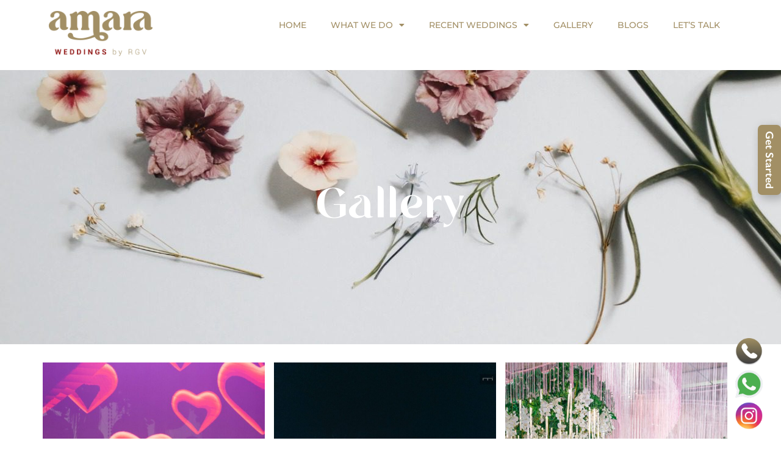

--- FILE ---
content_type: text/html; charset=UTF-8
request_url: https://www.rgveventsandweddings.com/gallery/
body_size: 44142
content:
<!doctype html> <html dir="ltr" lang="en-US" prefix="og: https://ogp.me/ns#"> <head><script>if(navigator.userAgent.match(/MSIE|Internet Explorer/i)||navigator.userAgent.match(/Trident\/7\..*?rv:11/i)){let e=document.location.href;if(!e.match(/[?&]nonitro/)){if(e.indexOf("?")==-1){if(e.indexOf("#")==-1){document.location.href=e+"?nonitro=1"}else{document.location.href=e.replace("#","?nonitro=1#")}}else{if(e.indexOf("#")==-1){document.location.href=e+"&nonitro=1"}else{document.location.href=e.replace("#","&nonitro=1#")}}}}</script><link rel="preconnect" href="https://www.googletagmanager.com" /><link rel="preconnect" href="https://cdn-cghbh.nitrocdn.com" /><meta charset="UTF-8" /><meta name="viewport" content="width=device-width, initial-scale=1" /><title>Gallery Memoir I Amara By RGV</title><meta name="description" content="Precious Moments Captured in Photographs and Videos and stored here, your moment is is forever live - Peek or Flaunt anytime anywhere" /><meta name="robots" content="max-image-preview:large" /><meta name="generator" content="All in One SEO (AIOSEO) 4.8.9" /><meta property="og:locale" content="en_US" /><meta property="og:site_name" content="Amara by RGV |" /><meta property="og:type" content="article" /><meta property="og:title" content="Gallery Memoir I Amara By RGV" /><meta property="og:description" content="Precious Moments Captured in Photographs and Videos and stored here, your moment is is forever live - Peek or Flaunt anytime anywhere" /><meta property="og:url" content="https://www.rgveventsandweddings.com/gallery/" /><meta property="og:image" content="https://www.rgveventsandweddings.com/wp-content/uploads/AMARA-WEDDING-COLOR@4x.png" /><meta property="og:image:secure_url" content="https://www.rgveventsandweddings.com/wp-content/uploads/AMARA-WEDDING-COLOR@4x.png" /><meta property="og:image:width" content="3354" /><meta property="og:image:height" content="1468" /><meta property="article:published_time" content="2014-11-29T10:10:08+00:00" /><meta property="article:modified_time" content="2025-09-19T06:43:17+00:00" /><meta name="twitter:card" content="summary" /><meta name="twitter:title" content="Gallery Memoir I Amara By RGV" /><meta name="twitter:description" content="Precious Moments Captured in Photographs and Videos and stored here, your moment is is forever live - Peek or Flaunt anytime anywhere" /><meta name="twitter:image" content="https://www.rgveventsandweddings.com/wp-content/uploads/AMARA-WEDDING-COLOR@4x.png" /><meta name="generator" content="WordPress 6.8.3" /><meta name="google-site-verification" content="Sv-kKi7EQ6ho3dlIpMAwaGYwS2LM-9FlaEx1vS-8Xc8" /><meta name="generator" content="Elementor 3.29.2; features: additional_custom_breakpoints, e_local_google_fonts; settings: css_print_method-external, google_font-enabled, font_display-auto" /><meta name="msapplication-TileImage" content="https://www.rgveventsandweddings.com/wp-content/uploads/cropped-Mask-group-1-1-270x270.png" /><meta name="generator" content="NitroPack" /><script>var NPSH,NitroScrollHelper;NPSH=NitroScrollHelper=function(){let e=null;const o=window.sessionStorage.getItem("nitroScrollPos");function t(){let e=JSON.parse(window.sessionStorage.getItem("nitroScrollPos"))||{};if(typeof e!=="object"){e={}}e[document.URL]=window.scrollY;window.sessionStorage.setItem("nitroScrollPos",JSON.stringify(e))}window.addEventListener("scroll",function(){if(e!==null){clearTimeout(e)}e=setTimeout(t,200)},{passive:true});let r={};r.getScrollPos=()=>{if(!o){return 0}const e=JSON.parse(o);return e[document.URL]||0};r.isScrolled=()=>{return r.getScrollPos()>document.documentElement.clientHeight*.5};return r}();</script><script>(function(){var a=false;var e=document.documentElement.classList;var i=navigator.userAgent.toLowerCase();var n=["android","iphone","ipad"];var r=n.length;var o;var d=null;for(var t=0;t<r;t++){o=n[t];if(i.indexOf(o)>-1)d=o;if(e.contains(o)){a=true;e.remove(o)}}if(a&&d){e.add(d);if(d=="iphone"||d=="ipad"){e.add("ios")}}})();</script>   <link rel="profile" href="https://gmpg.org/xfn/11" />  <style>
img:is([sizes="auto" i], [sizes^="auto," i]) {
	contain-intrinsic-size: 3000px 1500px;
}
</style>    <link rel="canonical" href="https://www.rgveventsandweddings.com/gallery/" />                   <link rel="alternate" type="application/rss+xml" title="Amara by RGV &raquo; Feed" href="https://www.rgveventsandweddings.com/feed/" /> <link rel="alternate" type="application/rss+xml" title="Amara by RGV &raquo; Comments Feed" href="https://www.rgveventsandweddings.com/comments/feed/" />     <script>
window._wpemojiSettings = {"baseUrl":"https:\/\/s.w.org\/images\/core\/emoji\/16.0.1\/72x72\/","ext":".png","svgUrl":"https:\/\/s.w.org\/images\/core\/emoji\/16.0.1\/svg\/","svgExt":".svg","source":{"concatemoji":"https:\/\/www.rgveventsandweddings.com\/wp-includes\/js\/wp-emoji-release.min.js?ver=6.8.3"}};
/*! This file is auto-generated */
!function(s,n){var o,i,e;function c(e){try{var t={supportTests:e,timestamp:(new Date).valueOf()};sessionStorage.setItem(o,JSON.stringify(t))}catch(e){}}function p(e,t,n){e.clearRect(0,0,e.canvas.width,e.canvas.height),e.fillText(t,0,0);var t=new Uint32Array(e.getImageData(0,0,e.canvas.width,e.canvas.height).data),a=(e.clearRect(0,0,e.canvas.width,e.canvas.height),e.fillText(n,0,0),new Uint32Array(e.getImageData(0,0,e.canvas.width,e.canvas.height).data));return t.every(function(e,t){return e===a[t]})}function u(e,t){e.clearRect(0,0,e.canvas.width,e.canvas.height),e.fillText(t,0,0);for(var n=e.getImageData(16,16,1,1),a=0;a<n.data.length;a++)if(0!==n.data[a])return!1;return!0}function f(e,t,n,a){switch(t){case"flag":return n(e,"\ud83c\udff3\ufe0f\u200d\u26a7\ufe0f","\ud83c\udff3\ufe0f\u200b\u26a7\ufe0f")?!1:!n(e,"\ud83c\udde8\ud83c\uddf6","\ud83c\udde8\u200b\ud83c\uddf6")&&!n(e,"\ud83c\udff4\udb40\udc67\udb40\udc62\udb40\udc65\udb40\udc6e\udb40\udc67\udb40\udc7f","\ud83c\udff4\u200b\udb40\udc67\u200b\udb40\udc62\u200b\udb40\udc65\u200b\udb40\udc6e\u200b\udb40\udc67\u200b\udb40\udc7f");case"emoji":return!a(e,"\ud83e\udedf")}return!1}function g(e,t,n,a){var r="undefined"!=typeof WorkerGlobalScope&&self instanceof WorkerGlobalScope?new OffscreenCanvas(300,150):s.createElement("canvas"),o=r.getContext("2d",{willReadFrequently:!0}),i=(o.textBaseline="top",o.font="600 32px Arial",{});return e.forEach(function(e){i[e]=t(o,e,n,a)}),i}function t(e){var t=s.createElement("script");t.src=e,t.defer=!0,s.head.appendChild(t)}"undefined"!=typeof Promise&&(o="wpEmojiSettingsSupports",i=["flag","emoji"],n.supports={everything:!0,everythingExceptFlag:!0},e=new Promise(function(e){s.addEventListener("DOMContentLoaded",e,{once:!0})}),new Promise(function(t){var n=function(){try{var e=JSON.parse(sessionStorage.getItem(o));if("object"==typeof e&&"number"==typeof e.timestamp&&(new Date).valueOf()<e.timestamp+604800&&"object"==typeof e.supportTests)return e.supportTests}catch(e){}return null}();if(!n){if("undefined"!=typeof Worker&&"undefined"!=typeof OffscreenCanvas&&"undefined"!=typeof URL&&URL.createObjectURL&&"undefined"!=typeof Blob)try{var e="postMessage("+g.toString()+"("+[JSON.stringify(i),f.toString(),p.toString(),u.toString()].join(",")+"));",a=new Blob([e],{type:"text/javascript"}),r=new Worker(URL.createObjectURL(a),{name:"wpTestEmojiSupports"});return void(r.onmessage=function(e){c(n=e.data),r.terminate(),t(n)})}catch(e){}c(n=g(i,f,p,u))}t(n)}).then(function(e){for(var t in e)n.supports[t]=e[t],n.supports.everything=n.supports.everything&&n.supports[t],"flag"!==t&&(n.supports.everythingExceptFlag=n.supports.everythingExceptFlag&&n.supports[t]);n.supports.everythingExceptFlag=n.supports.everythingExceptFlag&&!n.supports.flag,n.DOMReady=!1,n.readyCallback=function(){n.DOMReady=!0}}).then(function(){return e}).then(function(){var e;n.supports.everything||(n.readyCallback(),(e=n.source||{}).concatemoji?t(e.concatemoji):e.wpemoji&&e.twemoji&&(t(e.twemoji),t(e.wpemoji)))}))}((window,document),window._wpemojiSettings);
</script> <link rel='stylesheet' id='ht_ctc_main_css-css' media='all' href="https://cdn-cghbh.nitrocdn.com/yvnozSzdhyYcnqOvhdqpURdBfRikdfVr/assets/static/optimized/rev-4efd1b0/www.rgveventsandweddings.com/wp-content/plugins/click-to-chat-for-whatsapp/new/inc/assets/css/d02d25934fb4e080ceb83caae52f2dc5.main.css" /> <link rel='stylesheet' id='sbi_styles-css' media='all' href="https://cdn-cghbh.nitrocdn.com/yvnozSzdhyYcnqOvhdqpURdBfRikdfVr/assets/static/optimized/rev-4efd1b0/www.rgveventsandweddings.com/wp-content/plugins/instagram-feed/css/4d803f54a70e546ec8003064e4a8db27.sbi-styles.min.css" /> <link rel='stylesheet' id='premium-addons-css' media='all' href="https://cdn-cghbh.nitrocdn.com/yvnozSzdhyYcnqOvhdqpURdBfRikdfVr/assets/static/optimized/rev-4efd1b0/www.rgveventsandweddings.com/wp-content/plugins/premium-addons-for-elementor/assets/frontend/min-css/4442fffc4a7ed950f85495590997b705.premium-addons.min.css" /> <style id='wp-emoji-styles-inline-css'>
img.wp-smiley, img.emoji {
	display: inline !important;
	border: none !important;
	box-shadow: none !important;
	height: 1em !important;
	width: 1em !important;
	margin: 0 .07em !important;
	vertical-align: -.1em !important;
	background: none !important;
	padding: 0 !important;
}
</style> <style id='classic-theme-styles-inline-css'>
/*! This file is auto-generated */
.wp-block-button__link {
	color: #fff;
	background-color: #32373c;
	border-radius: 9999px;
	box-shadow: none;
	text-decoration: none;
	padding: calc(.667em + 2px) calc(1.333em + 2px);
	font-size: 1.125em;
}

.wp-block-file__button {
	background: #32373c;
	color: #fff;
	text-decoration: none;
}
</style> <link rel='stylesheet' id='wp-components-css' media='all' href="https://cdn-cghbh.nitrocdn.com/yvnozSzdhyYcnqOvhdqpURdBfRikdfVr/assets/static/optimized/rev-4efd1b0/www.rgveventsandweddings.com/wp-includes/css/dist/components/32d447e14b3b16bd53397eae0d748d66.style.min.css" /> <link rel='stylesheet' id='wp-preferences-css' media='all' href="https://cdn-cghbh.nitrocdn.com/yvnozSzdhyYcnqOvhdqpURdBfRikdfVr/assets/static/optimized/rev-4efd1b0/www.rgveventsandweddings.com/wp-includes/css/dist/preferences/32d447e14b3b16bd53397eae0d748d66.style.min.css" /> <link rel='stylesheet' id='wp-block-editor-css' media='all' href="https://cdn-cghbh.nitrocdn.com/yvnozSzdhyYcnqOvhdqpURdBfRikdfVr/assets/static/optimized/rev-4efd1b0/www.rgveventsandweddings.com/wp-includes/css/dist/block-editor/32d447e14b3b16bd53397eae0d748d66.style.min.css" /> <link rel='stylesheet' id='wp-reusable-blocks-css' media='all' href="https://cdn-cghbh.nitrocdn.com/yvnozSzdhyYcnqOvhdqpURdBfRikdfVr/assets/static/optimized/rev-4efd1b0/www.rgveventsandweddings.com/wp-includes/css/dist/reusable-blocks/32d447e14b3b16bd53397eae0d748d66.style.min.css" /> <link rel='stylesheet' id='wp-patterns-css' media='all' href="https://cdn-cghbh.nitrocdn.com/yvnozSzdhyYcnqOvhdqpURdBfRikdfVr/assets/static/optimized/rev-4efd1b0/www.rgveventsandweddings.com/wp-includes/css/dist/patterns/32d447e14b3b16bd53397eae0d748d66.style.min.css" /> <link rel='stylesheet' id='wp-editor-css' media='all' href="https://cdn-cghbh.nitrocdn.com/yvnozSzdhyYcnqOvhdqpURdBfRikdfVr/assets/static/optimized/rev-4efd1b0/www.rgveventsandweddings.com/wp-includes/css/dist/editor/32d447e14b3b16bd53397eae0d748d66.style.min.css" />  <style id='global-styles-inline-css'>
:root {
	--wp--preset--aspect-ratio--square: 1;
	--wp--preset--aspect-ratio--4-3: 4/3;
	--wp--preset--aspect-ratio--3-4: 3/4;
	--wp--preset--aspect-ratio--3-2: 3/2;
	--wp--preset--aspect-ratio--2-3: 2/3;
	--wp--preset--aspect-ratio--16-9: 16/9;
	--wp--preset--aspect-ratio--9-16: 9/16;
	--wp--preset--color--black: #000;
	--wp--preset--color--cyan-bluish-gray: #abb8c3;
	--wp--preset--color--white: #fff;
	--wp--preset--color--pale-pink: #f78da7;
	--wp--preset--color--vivid-red: #cf2e2e;
	--wp--preset--color--luminous-vivid-orange: #ff6900;
	--wp--preset--color--luminous-vivid-amber: #fcb900;
	--wp--preset--color--light-green-cyan: #7bdcb5;
	--wp--preset--color--vivid-green-cyan: #00d084;
	--wp--preset--color--pale-cyan-blue: #8ed1fc;
	--wp--preset--color--vivid-cyan-blue: #0693e3;
	--wp--preset--color--vivid-purple: #9b51e0;
	--wp--preset--gradient--vivid-cyan-blue-to-vivid-purple: linear-gradient(135deg, rgba(6, 147, 227, 1) 0%, #9b51e0 100%);
	--wp--preset--gradient--light-green-cyan-to-vivid-green-cyan: linear-gradient(135deg, #7adcb4 0%, #00d082 100%);
	--wp--preset--gradient--luminous-vivid-amber-to-luminous-vivid-orange: linear-gradient(135deg, rgba(252, 185, 0, 1) 0%, rgba(255, 105, 0, 1) 100%);
	--wp--preset--gradient--luminous-vivid-orange-to-vivid-red: linear-gradient(135deg, rgba(255, 105, 0, 1) 0%, #cf2e2e 100%);
	--wp--preset--gradient--very-light-gray-to-cyan-bluish-gray: linear-gradient(135deg, #eee 0%, #a9b8c3 100%);
	--wp--preset--gradient--cool-to-warm-spectrum: linear-gradient(135deg, #4aeadc 0%, #9778d1 20%, #cf2aba 40%, #ee2c82 60%, #fb6962 80%, #fef84c 100%);
	--wp--preset--gradient--blush-light-purple: linear-gradient(135deg, #ffceec 0%, #9896f0 100%);
	--wp--preset--gradient--blush-bordeaux: linear-gradient(135deg, #fecda5 0%, #fe2d2d 50%, #6b003e 100%);
	--wp--preset--gradient--luminous-dusk: linear-gradient(135deg, #ffcb70 0%, #c751c0 50%, #4158d0 100%);
	--wp--preset--gradient--pale-ocean: linear-gradient(135deg, #fff5cb 0%, #b6e3d4 50%, #33a7b5 100%);
	--wp--preset--gradient--electric-grass: linear-gradient(135deg, #caf880 0%, #71ce7e 100%);
	--wp--preset--gradient--midnight: linear-gradient(135deg, #020381 0%, #2874fc 100%);
	--wp--preset--font-size--small: 13px;
	--wp--preset--font-size--medium: 20px;
	--wp--preset--font-size--large: 36px;
	--wp--preset--font-size--x-large: 42px;
	--wp--preset--spacing--20: .44rem;
	--wp--preset--spacing--30: .67rem;
	--wp--preset--spacing--40: 1rem;
	--wp--preset--spacing--50: 1.5rem;
	--wp--preset--spacing--60: 2.25rem;
	--wp--preset--spacing--70: 3.38rem;
	--wp--preset--spacing--80: 5.06rem;
	--wp--preset--shadow--natural: 6px 6px 9px rgba(0, 0, 0, .2);
	--wp--preset--shadow--deep: 12px 12px 50px rgba(0, 0, 0, .4);
	--wp--preset--shadow--sharp: 6px 6px 0px rgba(0, 0, 0, .2);
	--wp--preset--shadow--outlined: 6px 6px 0px -3px rgba(255, 255, 255, 1), 6px 6px rgba(0, 0, 0, 1);
	--wp--preset--shadow--crisp: 6px 6px 0px rgba(0, 0, 0, 1);
}

:where(.is-layout-flex) {
	gap: .5em;
}

:where(.is-layout-grid) {
	gap: .5em;
}

body .is-layout-flex {
	display: flex;
}

.is-layout-flex {
	flex-wrap: wrap;
	align-items: center;
}

.is-layout-flex > :is(*, div) {
	margin: 0;
}

body .is-layout-grid {
	display: grid;
}

.is-layout-grid > :is(*, div) {
	margin: 0;
}

:where(.wp-block-columns.is-layout-flex) {
	gap: 2em;
}

:where(.wp-block-columns.is-layout-grid) {
	gap: 2em;
}

:where(.wp-block-post-template.is-layout-flex) {
	gap: 1.25em;
}

:where(.wp-block-post-template.is-layout-grid) {
	gap: 1.25em;
}

.has-black-color {
	color: var(--wp--preset--color--black) !important;
}

.has-cyan-bluish-gray-color {
	color: var(--wp--preset--color--cyan-bluish-gray) !important;
}

.has-white-color {
	color: var(--wp--preset--color--white) !important;
}

.has-pale-pink-color {
	color: var(--wp--preset--color--pale-pink) !important;
}

.has-vivid-red-color {
	color: var(--wp--preset--color--vivid-red) !important;
}

.has-luminous-vivid-orange-color {
	color: var(--wp--preset--color--luminous-vivid-orange) !important;
}

.has-luminous-vivid-amber-color {
	color: var(--wp--preset--color--luminous-vivid-amber) !important;
}

.has-light-green-cyan-color {
	color: var(--wp--preset--color--light-green-cyan) !important;
}

.has-vivid-green-cyan-color {
	color: var(--wp--preset--color--vivid-green-cyan) !important;
}

.has-pale-cyan-blue-color {
	color: var(--wp--preset--color--pale-cyan-blue) !important;
}

.has-vivid-cyan-blue-color {
	color: var(--wp--preset--color--vivid-cyan-blue) !important;
}

.has-vivid-purple-color {
	color: var(--wp--preset--color--vivid-purple) !important;
}

.has-black-background-color {
	background-color: var(--wp--preset--color--black) !important;
}

.has-cyan-bluish-gray-background-color {
	background-color: var(--wp--preset--color--cyan-bluish-gray) !important;
}

.has-white-background-color {
	background-color: var(--wp--preset--color--white) !important;
}

.has-pale-pink-background-color {
	background-color: var(--wp--preset--color--pale-pink) !important;
}

.has-vivid-red-background-color {
	background-color: var(--wp--preset--color--vivid-red) !important;
}

.has-luminous-vivid-orange-background-color {
	background-color: var(--wp--preset--color--luminous-vivid-orange) !important;
}

.has-luminous-vivid-amber-background-color {
	background-color: var(--wp--preset--color--luminous-vivid-amber) !important;
}

.has-light-green-cyan-background-color {
	background-color: var(--wp--preset--color--light-green-cyan) !important;
}

.has-vivid-green-cyan-background-color {
	background-color: var(--wp--preset--color--vivid-green-cyan) !important;
}

.has-pale-cyan-blue-background-color {
	background-color: var(--wp--preset--color--pale-cyan-blue) !important;
}

.has-vivid-cyan-blue-background-color {
	background-color: var(--wp--preset--color--vivid-cyan-blue) !important;
}

.has-vivid-purple-background-color {
	background-color: var(--wp--preset--color--vivid-purple) !important;
}

.has-black-border-color {
	border-color: var(--wp--preset--color--black) !important;
}

.has-cyan-bluish-gray-border-color {
	border-color: var(--wp--preset--color--cyan-bluish-gray) !important;
}

.has-white-border-color {
	border-color: var(--wp--preset--color--white) !important;
}

.has-pale-pink-border-color {
	border-color: var(--wp--preset--color--pale-pink) !important;
}

.has-vivid-red-border-color {
	border-color: var(--wp--preset--color--vivid-red) !important;
}

.has-luminous-vivid-orange-border-color {
	border-color: var(--wp--preset--color--luminous-vivid-orange) !important;
}

.has-luminous-vivid-amber-border-color {
	border-color: var(--wp--preset--color--luminous-vivid-amber) !important;
}

.has-light-green-cyan-border-color {
	border-color: var(--wp--preset--color--light-green-cyan) !important;
}

.has-vivid-green-cyan-border-color {
	border-color: var(--wp--preset--color--vivid-green-cyan) !important;
}

.has-pale-cyan-blue-border-color {
	border-color: var(--wp--preset--color--pale-cyan-blue) !important;
}

.has-vivid-cyan-blue-border-color {
	border-color: var(--wp--preset--color--vivid-cyan-blue) !important;
}

.has-vivid-purple-border-color {
	border-color: var(--wp--preset--color--vivid-purple) !important;
}

.has-vivid-cyan-blue-to-vivid-purple-gradient-background {
	background: var(--wp--preset--gradient--vivid-cyan-blue-to-vivid-purple) !important;
}

.has-light-green-cyan-to-vivid-green-cyan-gradient-background {
	background: var(--wp--preset--gradient--light-green-cyan-to-vivid-green-cyan) !important;
}

.has-luminous-vivid-amber-to-luminous-vivid-orange-gradient-background {
	background: var(--wp--preset--gradient--luminous-vivid-amber-to-luminous-vivid-orange) !important;
}

.has-luminous-vivid-orange-to-vivid-red-gradient-background {
	background: var(--wp--preset--gradient--luminous-vivid-orange-to-vivid-red) !important;
}

.has-very-light-gray-to-cyan-bluish-gray-gradient-background {
	background: var(--wp--preset--gradient--very-light-gray-to-cyan-bluish-gray) !important;
}

.has-cool-to-warm-spectrum-gradient-background {
	background: var(--wp--preset--gradient--cool-to-warm-spectrum) !important;
}

.has-blush-light-purple-gradient-background {
	background: var(--wp--preset--gradient--blush-light-purple) !important;
}

.has-blush-bordeaux-gradient-background {
	background: var(--wp--preset--gradient--blush-bordeaux) !important;
}

.has-luminous-dusk-gradient-background {
	background: var(--wp--preset--gradient--luminous-dusk) !important;
}

.has-pale-ocean-gradient-background {
	background: var(--wp--preset--gradient--pale-ocean) !important;
}

.has-electric-grass-gradient-background {
	background: var(--wp--preset--gradient--electric-grass) !important;
}

.has-midnight-gradient-background {
	background: var(--wp--preset--gradient--midnight) !important;
}

.has-small-font-size {
	font-size: var(--wp--preset--font-size--small) !important;
}

.has-medium-font-size {
	font-size: var(--wp--preset--font-size--medium) !important;
}

.has-large-font-size {
	font-size: var(--wp--preset--font-size--large) !important;
}

.has-x-large-font-size {
	font-size: var(--wp--preset--font-size--x-large) !important;
}

:where(.wp-block-post-template.is-layout-flex) {
	gap: 1.25em;
}

:where(.wp-block-post-template.is-layout-grid) {
	gap: 1.25em;
}

:where(.wp-block-columns.is-layout-flex) {
	gap: 2em;
}

:where(.wp-block-columns.is-layout-grid) {
	gap: 2em;
}

:root :where(.wp-block-pullquote) {
	font-size: 1.5em;
	line-height: 1.6;
}
</style> <link rel='stylesheet' id='vlp-public-css' media='all' href="https://cdn-cghbh.nitrocdn.com/yvnozSzdhyYcnqOvhdqpURdBfRikdfVr/assets/static/optimized/rev-4efd1b0/www.rgveventsandweddings.com/wp-content/plugins/visual-link-preview/dist/3caeba21ed8a05dcf4263d4009e4b350.public.css" /> <link rel='stylesheet' id='hello-elementor-css' media='all' href="https://cdn-cghbh.nitrocdn.com/yvnozSzdhyYcnqOvhdqpURdBfRikdfVr/assets/static/optimized/rev-4efd1b0/www.rgveventsandweddings.com/wp-content/themes/hello-elementor/1102675f8c58fe775275efbc5bd69591.style.min.css" /> <link rel='stylesheet' id='hello-elementor-theme-style-css' media='all' href="https://cdn-cghbh.nitrocdn.com/yvnozSzdhyYcnqOvhdqpURdBfRikdfVr/assets/static/optimized/rev-4efd1b0/www.rgveventsandweddings.com/wp-content/themes/hello-elementor/1102675f8c58fe775275efbc5bd69591.theme.min.css" /> <link rel='stylesheet' id='elementor-frontend-css' media='all' href="https://cdn-cghbh.nitrocdn.com/yvnozSzdhyYcnqOvhdqpURdBfRikdfVr/assets/static/optimized/rev-4efd1b0/www.rgveventsandweddings.com/wp-content/plugins/elementor/assets/css/2801dc0cc999d582c55623a4294db466.frontend.min.css" /> <link rel='stylesheet' id='widget-image-css' media='all' href="https://cdn-cghbh.nitrocdn.com/yvnozSzdhyYcnqOvhdqpURdBfRikdfVr/assets/static/optimized/rev-4efd1b0/www.rgveventsandweddings.com/wp-content/plugins/elementor/assets/css/2801dc0cc999d582c55623a4294db466.widget-image.min.css" /> <link rel='stylesheet' id='widget-nav-menu-css' media='all' href="https://cdn-cghbh.nitrocdn.com/yvnozSzdhyYcnqOvhdqpURdBfRikdfVr/assets/static/optimized/rev-4efd1b0/www.rgveventsandweddings.com/wp-content/plugins/elementor-pro/assets/css/2801dc0cc999d582c55623a4294db466.widget-nav-menu.min.css" /> <link rel='stylesheet' id='e-sticky-css' media='all' href="https://cdn-cghbh.nitrocdn.com/yvnozSzdhyYcnqOvhdqpURdBfRikdfVr/assets/static/optimized/rev-4efd1b0/www.rgveventsandweddings.com/wp-content/plugins/elementor-pro/assets/css/modules/2801dc0cc999d582c55623a4294db466.sticky.min.css" /> <link rel='stylesheet' id='e-animation-fadeInDown-css' media='all' href="https://cdn-cghbh.nitrocdn.com/yvnozSzdhyYcnqOvhdqpURdBfRikdfVr/assets/static/optimized/rev-4efd1b0/www.rgveventsandweddings.com/wp-content/plugins/elementor/assets/lib/animations/styles/2801dc0cc999d582c55623a4294db466.fadeInDown.min.css" /> <link rel='stylesheet' id='e-animation-fadeIn-css' media='all' href="https://cdn-cghbh.nitrocdn.com/yvnozSzdhyYcnqOvhdqpURdBfRikdfVr/assets/static/optimized/rev-4efd1b0/www.rgveventsandweddings.com/wp-content/plugins/elementor/assets/lib/animations/styles/2801dc0cc999d582c55623a4294db466.fadeIn.min.css" /> <link rel='stylesheet' id='e-animation-shrink-css' media='all' href="https://cdn-cghbh.nitrocdn.com/yvnozSzdhyYcnqOvhdqpURdBfRikdfVr/assets/static/optimized/rev-4efd1b0/www.rgveventsandweddings.com/wp-content/plugins/elementor/assets/lib/animations/styles/2801dc0cc999d582c55623a4294db466.e-animation-shrink.min.css" /> <link rel='stylesheet' id='e-animation-fadeInUp-css' media='all' href="https://cdn-cghbh.nitrocdn.com/yvnozSzdhyYcnqOvhdqpURdBfRikdfVr/assets/static/optimized/rev-4efd1b0/www.rgveventsandweddings.com/wp-content/plugins/elementor/assets/lib/animations/styles/2801dc0cc999d582c55623a4294db466.fadeInUp.min.css" /> <link rel='stylesheet' id='widget-social-icons-css' media='all' href="https://cdn-cghbh.nitrocdn.com/yvnozSzdhyYcnqOvhdqpURdBfRikdfVr/assets/static/optimized/rev-4efd1b0/www.rgveventsandweddings.com/wp-content/plugins/elementor/assets/css/2801dc0cc999d582c55623a4294db466.widget-social-icons.min.css" /> <link rel='stylesheet' id='e-apple-webkit-css' media='all' href="https://cdn-cghbh.nitrocdn.com/yvnozSzdhyYcnqOvhdqpURdBfRikdfVr/assets/static/optimized/rev-4efd1b0/www.rgveventsandweddings.com/wp-content/plugins/elementor/assets/css/conditionals/2801dc0cc999d582c55623a4294db466.apple-webkit.min.css" /> <link rel='stylesheet' id='widget-divider-css' media='all' href="https://cdn-cghbh.nitrocdn.com/yvnozSzdhyYcnqOvhdqpURdBfRikdfVr/assets/static/optimized/rev-4efd1b0/www.rgveventsandweddings.com/wp-content/plugins/elementor/assets/css/2801dc0cc999d582c55623a4294db466.widget-divider.min.css" /> <link rel='stylesheet' id='widget-spacer-css' media='all' href="https://cdn-cghbh.nitrocdn.com/yvnozSzdhyYcnqOvhdqpURdBfRikdfVr/assets/static/optimized/rev-4efd1b0/www.rgveventsandweddings.com/wp-content/plugins/elementor/assets/css/2801dc0cc999d582c55623a4294db466.widget-spacer.min.css" /> <link rel='stylesheet' id='widget-icon-list-css' media='all' href="https://cdn-cghbh.nitrocdn.com/yvnozSzdhyYcnqOvhdqpURdBfRikdfVr/assets/static/optimized/rev-4efd1b0/www.rgveventsandweddings.com/wp-content/plugins/elementor/assets/css/2801dc0cc999d582c55623a4294db466.widget-icon-list.min.css" /> <link rel='stylesheet' id='widget-heading-css' media='all' href="https://cdn-cghbh.nitrocdn.com/yvnozSzdhyYcnqOvhdqpURdBfRikdfVr/assets/static/optimized/rev-4efd1b0/www.rgveventsandweddings.com/wp-content/plugins/elementor/assets/css/2801dc0cc999d582c55623a4294db466.widget-heading.min.css" /> <link rel='stylesheet' id='elementor-icons-css' media='all' href="https://cdn-cghbh.nitrocdn.com/yvnozSzdhyYcnqOvhdqpURdBfRikdfVr/assets/static/optimized/rev-4efd1b0/www.rgveventsandweddings.com/wp-content/plugins/elementor/assets/lib/eicons/css/f5316695963baa98847cbf1b7eb5fb31.elementor-icons.min.css" /> <link rel='stylesheet' id='elementor-post-5-css' media='all' href="https://cdn-cghbh.nitrocdn.com/yvnozSzdhyYcnqOvhdqpURdBfRikdfVr/assets/static/optimized/rev-4efd1b0/www.rgveventsandweddings.com/wp-content/uploads/elementor/css/f5fc5d3b65ab5231e9c6cb2a3711a2ac.post-5.css" /> <link rel='stylesheet' id='sbistyles-css' media='all' href="https://cdn-cghbh.nitrocdn.com/yvnozSzdhyYcnqOvhdqpURdBfRikdfVr/assets/static/optimized/rev-4efd1b0/www.rgveventsandweddings.com/wp-content/plugins/instagram-feed/css/4d803f54a70e546ec8003064e4a8db27.sbi-styles.min.css" /> <link rel='stylesheet' id='swiper-css' media='all' href="https://cdn-cghbh.nitrocdn.com/yvnozSzdhyYcnqOvhdqpURdBfRikdfVr/assets/static/optimized/rev-4efd1b0/www.rgveventsandweddings.com/wp-content/plugins/elementor/assets/lib/swiper/v8/css/94a4701bb958b20e75992b5ddad32783.swiper.min.css" /> <link rel='stylesheet' id='e-swiper-css' media='all' href="https://cdn-cghbh.nitrocdn.com/yvnozSzdhyYcnqOvhdqpURdBfRikdfVr/assets/static/optimized/rev-4efd1b0/www.rgveventsandweddings.com/wp-content/plugins/elementor/assets/css/conditionals/2801dc0cc999d582c55623a4294db466.e-swiper.min.css" /> <link rel='stylesheet' id='widget-gallery-css' media='all' href="https://cdn-cghbh.nitrocdn.com/yvnozSzdhyYcnqOvhdqpURdBfRikdfVr/assets/static/optimized/rev-4efd1b0/www.rgveventsandweddings.com/wp-content/plugins/elementor-pro/assets/css/2801dc0cc999d582c55623a4294db466.widget-gallery.min.css" /> <link rel='stylesheet' id='elementor-gallery-css' media='all' href="https://cdn-cghbh.nitrocdn.com/yvnozSzdhyYcnqOvhdqpURdBfRikdfVr/assets/static/optimized/rev-4efd1b0/www.rgveventsandweddings.com/wp-content/plugins/elementor/assets/lib/e-gallery/css/73592e30748c5ba415ebac2b8b48fa2f.e-gallery.min.css" /> <link rel='stylesheet' id='e-transitions-css' media='all' href="https://cdn-cghbh.nitrocdn.com/yvnozSzdhyYcnqOvhdqpURdBfRikdfVr/assets/static/optimized/rev-4efd1b0/www.rgveventsandweddings.com/wp-content/plugins/elementor-pro/assets/css/conditionals/2801dc0cc999d582c55623a4294db466.transitions.min.css" /> <link rel='stylesheet' id='elementor-post-9741-css' media='all' href="https://cdn-cghbh.nitrocdn.com/yvnozSzdhyYcnqOvhdqpURdBfRikdfVr/assets/static/optimized/rev-4efd1b0/www.rgveventsandweddings.com/wp-content/uploads/elementor/css/d372db3fac5cb90743fc00d3a764d643.post-9741.css" /> <link rel='stylesheet' id='elementor-post-994001-css' media='all' href="https://cdn-cghbh.nitrocdn.com/yvnozSzdhyYcnqOvhdqpURdBfRikdfVr/assets/static/optimized/rev-4efd1b0/www.rgveventsandweddings.com/wp-content/uploads/elementor/css/9d25843bf859d4890698fb5b5567ad84.post-994001.css" /> <link rel='stylesheet' id='elementor-post-994029-css' media='all' href="https://cdn-cghbh.nitrocdn.com/yvnozSzdhyYcnqOvhdqpURdBfRikdfVr/assets/static/optimized/rev-4efd1b0/www.rgveventsandweddings.com/wp-content/uploads/elementor/css/9d25843bf859d4890698fb5b5567ad84.post-994029.css" /> <link rel='stylesheet' id='eael-general-css' media='all' href="https://cdn-cghbh.nitrocdn.com/yvnozSzdhyYcnqOvhdqpURdBfRikdfVr/assets/static/optimized/rev-4efd1b0/www.rgveventsandweddings.com/wp-content/plugins/essential-addons-for-elementor-lite/assets/front-end/css/view/91f30b058b0f373023d21b9e13834a90.general.min.css" />    <link rel='stylesheet' id='elementor-icons-shared-0-css' media='all' href="https://cdn-cghbh.nitrocdn.com/yvnozSzdhyYcnqOvhdqpURdBfRikdfVr/assets/static/optimized/rev-4efd1b0/www.rgveventsandweddings.com/wp-content/plugins/elementor/assets/lib/font-awesome/css/52d586d1c27c00f6eb6704ab24d925c4.fontawesome.min.css" /> <link rel='stylesheet' id='elementor-icons-fa-solid-css' media='all' href="https://cdn-cghbh.nitrocdn.com/yvnozSzdhyYcnqOvhdqpURdBfRikdfVr/assets/static/optimized/rev-4efd1b0/www.rgveventsandweddings.com/wp-content/plugins/elementor/assets/lib/font-awesome/css/52d586d1c27c00f6eb6704ab24d925c4.solid.min.css" /> <link rel='stylesheet' id='elementor-icons-fa-brands-css' media='all' href="https://cdn-cghbh.nitrocdn.com/yvnozSzdhyYcnqOvhdqpURdBfRikdfVr/assets/static/optimized/rev-4efd1b0/www.rgveventsandweddings.com/wp-content/plugins/elementor/assets/lib/font-awesome/css/52d586d1c27c00f6eb6704ab24d925c4.brands.min.css" /> <link rel='stylesheet' id='elementor-icons-fa-regular-css' media='all' href="https://cdn-cghbh.nitrocdn.com/yvnozSzdhyYcnqOvhdqpURdBfRikdfVr/assets/static/optimized/rev-4efd1b0/www.rgveventsandweddings.com/wp-content/plugins/elementor/assets/lib/font-awesome/css/52d586d1c27c00f6eb6704ab24d925c4.regular.min.css" /> <script id="jquery-core-js" src="https://cdn-cghbh.nitrocdn.com/yvnozSzdhyYcnqOvhdqpURdBfRikdfVr/assets/static/optimized/rev-4efd1b0/www.rgveventsandweddings.com/wp-includes/js/jquery/render-blocking-f43b551b749a36845288913120943cc6.jquery.min.js"></script> <script id="jquery-migrate-js" src="https://cdn-cghbh.nitrocdn.com/yvnozSzdhyYcnqOvhdqpURdBfRikdfVr/assets/static/optimized/rev-4efd1b0/www.rgveventsandweddings.com/wp-includes/js/jquery/render-blocking-558973c0fd98109493258c8470e94016.jquery-migrate.min.js"></script> <script id="wp-goal-tracker-ga-js-extra">
var wpGoalTrackerGaEvents = {"pending":{"view_item":[],"begin_checkout":[],"add_to_cart":[],"view_cart":[],"purchase":[]}};
var wpGoalTrackerGa = {"version":"1.1.6","is_front_page":"","trackLinks":{"enabled":true,"type":"all"},"trackEmailLinks":"1","pageSpeedTracking":"","click":[],"visibility":[],"pageTitle":"Gallery"};
</script> <script id="wp-goal-tracker-ga-js" src="https://cdn-cghbh.nitrocdn.com/yvnozSzdhyYcnqOvhdqpURdBfRikdfVr/assets/static/optimized/rev-4efd1b0/www.rgveventsandweddings.com/wp-content/plugins/goal-tracker-ga/public/js/render-blocking-3ec8eaa323e31f63c7ba08403d6b253d.wp-goal-tracker-ga-public.js"></script> <link rel="https://api.w.org/" href="https://www.rgveventsandweddings.com/wp-json/" /><link rel="alternate" title="JSON" type="application/json" href="https://www.rgveventsandweddings.com/wp-json/wp/v2/pages/9741" /><link rel="EditURI" type="application/rsd+xml" title="RSD" href="https://www.rgveventsandweddings.com/xmlrpc.php?rsd" />  <link rel='shortlink' href='https://www.rgveventsandweddings.com/?p=9741' /> <link rel="alternate" title="oEmbed (JSON)" type="application/json+oembed" href="https://www.rgveventsandweddings.com/wp-json/oembed/1.0/embed?url=https%3A%2F%2Fwww.rgveventsandweddings.com%2Fgallery%2F" /> <link rel="alternate" title="oEmbed (XML)" type="text/xml+oembed" href="https://www.rgveventsandweddings.com/wp-json/oembed/1.0/embed?url=https%3A%2F%2Fwww.rgveventsandweddings.com%2Fgallery%2F&#038;format=xml" /> <script>readMoreArgs = []</script><script type="text/javascript">
    EXPM_VERSION=3.51;EXPM_AJAX_URL='https://www.rgveventsandweddings.com/wp-admin/admin-ajax.php';
   function yrmAddEvent(element, eventName, fn) {
    if (element.addEventListener)
     element.addEventListener(eventName, fn, false);
    else if (element.attachEvent)
     element.attachEvent('on' + eventName, fn);
   }
   </script> <script async src="https://www.googletagmanager.com/gtag/js?id=UA-196643997-1"></script> <script>
   window.dataLayer = window.dataLayer || [];
   function gtag(){dataLayer.push(arguments);}
   gtag("js", new Date());

   gtag("config", "UA-196643997-1",{"debug_mode":true});
  </script>   <script async src="https://www.googletagmanager.com/gtag/js?id=UA-196643997-1"></script> <script>
  window.dataLayer = window.dataLayer || [];
  function gtag(){dataLayer.push(arguments);}
  gtag('js', new Date());

  gtag('config', 'UA-196643997-1');
</script> <script type="application/ld+json">
{
  "@context": "https://schema.org",
  "@type": "Organization",
  "name": "Amara By RGV",
  "url": "https://www.rgveventsandweddings.com/",
  "logo": "https://www.rgveventsandweddings.com/wp-content/uploads/AMARA-WEDDING-COLOR@4x-2048x896.png",
  "contactPoint": [{
    "@type": "ContactPoint",
    "telephone": "+971 501571809",
    "contactType": "customer service",
    "areaServed": ["AE","IN"],
    "availableLanguage": "en"
  },{
    "@type": "ContactPoint",
    "telephone": "+91 9830856640",
    "contactType": "sales",
    "areaServed": ["AE","IN"],
    "availableLanguage": "en"
  }],
  "sameAs": [
    "https://www.facebook.com/rgveventsandweddings/",
    "https://www.facebook.com/rgveventsandweddings/",
    "https://www.youtube.com/channel/UCc8gndDRhlGIalzBxAvi77w"
  ]
}
</script> <script type="application/ld+json">
{
    "@context": "https://schema.org",
    "@type": "LocalBusiness",
    "name": "Amara By RGV",
    "image": "https://www.rgveventsandweddings.com/wp-content/uploads/AMARA-WEDDING-COLOR@4x-2048x896.png",
    "@id": "",
    "url": "https://rgveventsandweddings.com/",
    "telephone": "+971 501571809",
    "address": {
        "@type": "PostalAddress",
        "streetAddress": "",
        "addressLocality": "Dubai",
        "postalCode": "",
        "addressCountry": "AE"
    },
    "openingHoursSpecification": {
        "@type": "OpeningHoursSpecification",
        "dayOfWeek": [
            "Monday",
            "Tuesday",
            "Wednesday",
            "Thursday",
            "Friday",
            "Saturday",
            "Sunday"
        ],
        "opens": "00:00",
        "closes": "23:59"
    },
    "sameAs": [
        "https://www.facebook.com/rgveventsandweddings/",
        "https://www.instagram.com/amaraweddingsbyrgv/",
        "https://www.youtube.com/channel/UCc8gndDRhlGIalzBxAvi77w"
    ]
}
</script>  <script async src="https://www.googletagmanager.com/gtag/js?id=G-94RSEJDPV2"></script> <script>
  window.dataLayer = window.dataLayer || [];
  function gtag(){dataLayer.push(arguments);}
  gtag('js', new Date());

  gtag('config', 'G-94RSEJDPV2');
</script>  <script>(function(w,d,s,l,i){w[l]=w[l]||[];w[l].push({'gtm.start':
new Date().getTime(),event:'gtm.js'});var f=d.getElementsByTagName(s)[0],
j=d.createElement(s),dl=l!='dataLayer'?'&l='+l:'';j.async=true;j.src=
'https://www.googletagmanager.com/gtm.js?id='+i+dl;f.parentNode.insertBefore(j,f);
})(window,document,'script','dataLayer','GTM-NKX86GQ6');</script>   <style>
.e-con.e-parent:nth-of-type(n+4):not(.e-lazyloaded):not(.e-no-lazyload), .e-con.e-parent:nth-of-type(n+4):not(.e-lazyloaded):not(.e-no-lazyload) * {
	background-image: none !important;
}

@media screen and (max-height: 1024px) {
	.e-con.e-parent:nth-of-type(n+3):not(.e-lazyloaded):not(.e-no-lazyload), .e-con.e-parent:nth-of-type(n+3):not(.e-lazyloaded):not(.e-no-lazyload) * {
		background-image: none !important;
	}
	
	.e-con.e-parent:nth-of-type(n+3):not(.e-lazyloaded):not(.e-no-lazyload).nitro-lazy, .e-con.e-parent:nth-of-type(n+3):not(.e-lazyloaded):not(.e-no-lazyload) *.nitro-lazy {
		background-image: none !important;
	}
}

@media screen and (max-height: 640px) {
	.e-con.e-parent:nth-of-type(n+2):not(.e-lazyloaded):not(.e-no-lazyload), .e-con.e-parent:nth-of-type(n+2):not(.e-lazyloaded):not(.e-no-lazyload) * {
		background-image: none !important;
	}
	
	.e-con.e-parent:nth-of-type(n+2):not(.e-lazyloaded):not(.e-no-lazyload).nitro-lazy, .e-con.e-parent:nth-of-type(n+2):not(.e-lazyloaded):not(.e-no-lazyload) *.nitro-lazy {
		background-image: none !important;
	}
}

.e-con.e-parent:nth-of-type(n+4):not(.e-lazyloaded):not(.e-no-lazyload).nitro-lazy, .e-con.e-parent:nth-of-type(n+4):not(.e-lazyloaded):not(.e-no-lazyload) *.nitro-lazy {
	background-image: none !important;
}
</style> <link rel="icon" sizes="32x32" href="https://cdn-cghbh.nitrocdn.com/yvnozSzdhyYcnqOvhdqpURdBfRikdfVr/assets/images/optimized/rev-3ad9dc6/www.rgveventsandweddings.com/wp-content/uploads/cropped-Mask-group-1-1-32x32.png" /> <link rel="icon" sizes="192x192" href="https://cdn-cghbh.nitrocdn.com/yvnozSzdhyYcnqOvhdqpURdBfRikdfVr/assets/images/optimized/rev-3ad9dc6/www.rgveventsandweddings.com/wp-content/uploads/cropped-Mask-group-1-1-192x192.png" /> <link rel="apple-touch-icon" href="https://cdn-cghbh.nitrocdn.com/yvnozSzdhyYcnqOvhdqpURdBfRikdfVr/assets/images/optimized/rev-3ad9dc6/www.rgveventsandweddings.com/wp-content/uploads/cropped-Mask-group-1-1-180x180.png" />  <style id="wp-custom-css">
header.page-header {
	display: none;
}

.aioseo-breadcrumbs {
	font-family: "Montserrat", sans-serif;
	font-size: 15px;
	color: #a28f67;
}

a {
	color: #a28f67;
}

/* Fade In Option */
.header-2 {
	opacity: 0;
	-moz-transition: opacity .25s ease-out !important;
	-webkit-transition: opacity .25s ease-out !important;
	transition: opacity .25s ease-out !important;
}

.elementor-sticky--effects.header-2 {
	opacity: 1 !important;
}

/* End Of Fade In Option */
.elementor-994001 .elementor-element.elementor-element-8f41dd1 .elementor-nav-menu .elementor-item {
	font-family: "Montserrat", Sans-serif;
	font-size: 14px;
	font-weight: 500;
	text-transform: uppercase;
	color: #a28f65 !important;
}

.elementor-994001 .elementor-element.elementor-element-8f41dd1 .elementor-nav-menu--dropdown a:hover, .elementor-994001 .elementor-element.elementor-element-8f41dd1 .elementor-nav-menu--dropdown a.elementor-item-active, .elementor-994001 .elementor-element.elementor-element-8f41dd1 .elementor-nav-menu--dropdown a.highlighted {
	background-color: #a28f65 !important;
}

. .elementor-994001 .elementor-element.elementor-element-8f41dd1 .elementor-nav-menu--dropdown a:hover {
	background: red !important;
}
</style> <style id="nitro-smartmenus-style" nitro-exclude>.elementor-widget-nav-menu .elementor-nav-menu--main>.elementor-nav-menu>li.menu-item-has-children>a>span:nth-of-type(2){display:none;}</style><script nitro-exclude>window.IS_NITROPACK=!0;window.NITROPACK_STATE='FRESH';</script><style>.nitro-cover{visibility:hidden!important;}</style><script nitro-exclude>(function(){const e=document.createElement("link");if(!(e.relList&&e.relList.supports&&e.relList.supports("prefetch"))){return}let t=document.cookie.includes("9d63262f59cd9b3378f01392c");let n={initNP_PPL:function(){if(window.NP_PPL!==undefined)return;window.NP_PPL={prefetches:[],lcpEvents:[],other:[]}},logPrefetch:function(e,n,r){let o=JSON.parse(window.sessionStorage.getItem("nitro_prefetched_urls"));if(o===null)o={};if(o[e]===undefined){o[e]={type:n,initiator:r};window.sessionStorage.setItem("nitro_prefetched_urls",JSON.stringify(o))}if(!t)return;window.NP_PPL.prefetches.push({url:e,type:n,initiator:r,timestamp:performance.now()})},logLcpEvent:function(e,n=null){if(!t)return;window.NP_PPL.lcpEvents.push({message:e,data:n,timestamp:performance.now()})},logOther:function(e,n=null){if(!t)return;window.NP_PPL.other.push({message:e,data:n,timestamp:performance.now()})}};if(t){n.initNP_PPL()}let r=0;const o=300;let l=".rgveventsandweddings.com";let c=new RegExp(l+"$");function a(){return performance.now()-r>o}function u(){let e;let t=performance.now();const r={capture:true,passive:true};document.addEventListener("touchstart",o,r);document.addEventListener("mouseover",l,r);function o(e){t=performance.now();const n=e.target.closest("a");if(!n||!s(n)){return}g(n.href,"TOUCH")}function l(r){n.logOther("mouseoverListener() called",r);if(performance.now()-t<1111){return}const o=r.target.closest("a");if(!o||!s(o)){return}o.addEventListener("mouseout",c,{passive:true});e=setTimeout(function(){n.logOther("mouseoverTimer CALLBACK called",r);g(o.href,"HOVER");e=undefined},85)}function c(t){if(t.relatedTarget&&t.target.closest("a")==t.relatedTarget.closest("a")){return}if(e){clearTimeout(e);e=undefined}}}function f(){if(!PerformanceObserver.supportedEntryTypes.includes("largest-contentful-paint")){n.logLcpEvent("PerformanceObserver does not support LCP events in this browser.");return}let e=new PerformanceObserver(e=>{n.logLcpEvent("LCP_DETECTED",e.getEntries().at(-1).element);C=e.getEntries().at(-1).element});let t=function(e){k=window.requestIdleCallback(O);window.removeEventListener("load",t)};I.forEach(e=>{window.addEventListener(e,P,{once:true})});e.observe({type:"largest-contentful-paint",buffered:true});window.addEventListener("load",t)}function s(e){if(!e){n.logOther("Link Not Prefetchable: empty link element.",e);return false}if(!e.href){n.logOther("Link Not Prefetchable: empty href attribute.",e);return false}let t=e.href;let r=null;try{r=new URL(t)}catch(t){n.logOther("Link Not Prefetchable: "+t,e);return false}let o="."+r.hostname.replace("www.","");if(!["http:","https:"].includes(e.protocol)){n.logOther("Link Not Prefetchable: missing protocol in the URL.",e);return false}if(e.protocol=="http:"&&location.protocol=="https:"){n.logOther("Link Not Prefetchable: URL is HTTP but the current page is HTTPS.",e);return false}if(e.getAttribute("href").charAt(0)=="#"||e.hash&&e.pathname+e.search==location.pathname+location.search){n.logOther("Link Not Prefetchable: URL is the current location but with a hash.",e);return false}if(c.exec(o)===null){n.logOther("Link Not Prefetchable: Different domain.",e);return false}for(i=0;i<x.length;i++){if(t.match(x[i])!==null){n.logOther("Link Not Prefetchable: Excluded URL "+t+".",{link:e,regex:x[i]});return false}}return true}function p(){let e=navigator.connection;if(!e){return false}if(e.saveData){n.logOther("Data Saving Mode detected.");return true}return false}function d(){if(M!==null){return M}M=p();return M}if(!window.requestIdleCallback){window.requestIdleCallback=function(e,t){var t=t||{};var n=1;var r=t.timeout||n;var o=performance.now();return setTimeout(function(){e({get didTimeout(){return t.timeout?false:performance.now()-o-n>r},timeRemaining:function(){return Math.max(0,n+(performance.now()-o))}})},n)}}if(!window.cancelIdleCallback){window.cancelIdleCallback=function(e){clearTimeout(e)}}let h=function(e,t){n.logLcpEvent("MUTATION_DETECTED",e);clearTimeout(R);R=setTimeout(T,500,e)};let m=function(){return window.NavAI!==undefined};let g=function(e,t="",o=false){if(b.indexOf(e)>-1){n.logOther("Prefetch skipped: URL is already prefetched.",e);return}if(b.length>15){n.logOther("Prefetch skipped: Maximum prefetches threshold reached.");return}if(!o&&!a()){n.logOther("Prefetch skipped: on cooldown",e);return}if(d()){n.logOther("Prefetch skipped: limited connection",e);return}if(m()){n.logOther("Prefetch skipped: NavAI is present",e);return}let l="prefetch";if(HTMLScriptElement.supports&&HTMLScriptElement.supports("speculationrules")){l=Math.floor(Math.random()*2)===1?"prefetch":"prerender";if(l==="prefetch"){L(e)}if(l==="prerender"){E(e)}}else{L(e)}b.push(e);r=performance.now();n.logPrefetch(e,l,t);return true};function L(e){const t=document.createElement("link");t.rel="prefetch";t.setAttribute("nitro-exclude",true);t.type="text/html";t.href=e;document.head.appendChild(t)}function E(e){let t={prerender:[{source:"list",urls:[e]}]};let n=document.createElement("script");n.type="speculationrules";n.textContent=JSON.stringify(t);document.body.appendChild(n)}function w(e){let t=document.querySelector("body");while(e!=t){if(v(e)){e=e.parentElement;n.logOther("Skipping LCP container level: Inside a <nav> element.",e);continue}let t=Array.from(e.querySelectorAll("a"));n.logOther("filtering links...",t);t=t.filter(t=>{if(v(t)){n.logOther("Skipping link: Inside a <nav> element.",e);return false}return s(t)});if(t.length>0)return[t,e];e=e.parentElement}return[[],null]}function v(e){return e.closest("nav")!==null||e.nodeName=="NAV"}function P(e){S=true;if(y&&!U){_()}}function O(e){y=true;if(S&&!U){if(_()){window.cancelIdleCallback(k)}else{A++;if(A>2){window.cancelIdleCallback(k);n.logLcpEvent("IDLE_CALLBACK_CANCELLED")};}}}function _(){if(C==null){n.logLcpEvent("doLcpPrefetching_CALLBACK_CALLED_WITHOUT_LCP_ELEMENT");return false}let e=[];[e,N]=w(C);if(e.length==0){n.logLcpEvent("NO_LINKS_FOUND");return false}if(e.length>0){g(e[0].href,"LCP",!U);U=true}D.observe(N,{subtree:true,childList:true,attributes:true});n.logLcpEvent("MUTATION_OBSERVER_REGISTERED");window.cancelIdleCallback(k);n.logLcpEvent("IDLE_CALLBACK_CANCELLED")};function T(e){n.logLcpEvent("MUTATION_RESCAN_TRIGGERED",e);let t=w(N)[0];if(t.length>0){g(t[0].href,"LCP_MUTATION")}}let b=[];let C=null;let N=null;let k=0;let A=0;let I=["mousemove","click","keydown","touchmove","touchstart"];let S=false;let y=false;const D=new MutationObserver(h);let R=0;let U=false;let M=null;let x=JSON.parse(atob("W10="));if(Object.prototype.toString.call(x)==="[object Object]"){n.logOther("EXCLUDES_AS_OBJECT",x);let e=[];for(const t in x){e.push(x[t])}x=e}x=x.map(e=>new RegExp(e));if(navigator.connection){navigator.connection.onchange=function(e,t){M=null;n.logOther("Connection changed",{effectiveType:navigator.connection.effectiveType,rtt:navigator.connection.rtt,downlink:navigator.connection.downlink,saveData:navigator.connection.saveData})}}f();u()})();</script><style id="nitro-fonts">
@font-face {
	font-family: eicons;
	src: url("https://cdn-cghbh.nitrocdn.com/yvnozSzdhyYcnqOvhdqpURdBfRikdfVr/assets/static/source/rev-4efd1b0/www.rgveventsandweddings.com/wp-content/plugins/elementor/assets/lib/eicons/fonts/70b1ce64f00900470effe8e5a87b9b7e.eicons.eot");
	src: url("https://cdn-cghbh.nitrocdn.com/yvnozSzdhyYcnqOvhdqpURdBfRikdfVr/assets/static/source/rev-4efd1b0/www.rgveventsandweddings.com/wp-content/plugins/elementor/assets/lib/eicons/fonts/70b1ce64f00900470effe8e5a87b9b7e.eicons.woff2") format("woff2");
	font-weight: 400;
	font-style: normal;
}

@font-face {
	font-family: "Tangerine R";
	font-style: normal;
	font-weight: normal;
	font-display: auto;
	src: url("https://cdn-cghbh.nitrocdn.com/yvnozSzdhyYcnqOvhdqpURdBfRikdfVr/assets/static/source/rev-4efd1b0/www.rgveventsandweddings.com/wp-content/uploads/TangerineR.ttf") format("truetype");
}

@font-face {
	font-family: "GillSans";
	font-style: normal;
	font-weight: 100;
	font-display: auto;
	src: url("https://cdn-cghbh.nitrocdn.com/yvnozSzdhyYcnqOvhdqpURdBfRikdfVr/assets/static/source/rev-4efd1b0/www.rgveventsandweddings.com/wp-content/uploads/GillSans-Light-08.ttf") format("truetype");
}

@font-face {
	font-family: "GillSans";
	font-style: italic;
	font-weight: 100;
	font-display: auto;
	src: url("https://cdn-cghbh.nitrocdn.com/yvnozSzdhyYcnqOvhdqpURdBfRikdfVr/assets/static/source/rev-4efd1b0/www.rgveventsandweddings.com/wp-content/uploads/GillSans-LightItalic-09.ttf") format("truetype");
}

@font-face {
	font-family: "GillSans";
	font-style: normal;
	font-weight: 300;
	font-display: auto;
	src: url("https://cdn-cghbh.nitrocdn.com/yvnozSzdhyYcnqOvhdqpURdBfRikdfVr/assets/static/source/rev-4efd1b0/www.rgveventsandweddings.com/wp-content/uploads/GillSans-SemiBold-05.ttf") format("truetype");
}

@font-face {
	font-family: "Tangerine R";
	font-style: normal;
	font-weight: normal;
	font-display: auto;
	src: url("https://cdn-cghbh.nitrocdn.com/yvnozSzdhyYcnqOvhdqpURdBfRikdfVr/assets/static/source/rev-4efd1b0/www.rgveventsandweddings.com/wp-content/uploads/TangerineR.ttf") format("truetype");
}

@font-face {
	font-family: "Roboto";
	font-style: italic;
	font-weight: 100;
	font-stretch: 100%;
	src: url("https://cdn-cghbh.nitrocdn.com/yvnozSzdhyYcnqOvhdqpURdBfRikdfVr/assets/static/source/rev-4efd1b0/www.rgveventsandweddings.com/wp-content/uploads/elementor/google-fonts/fonts/roboto-kfo5cnqeu92fr1mu53zec9_vu3r1gihoszmkc3kawzu.woff2") format("woff2");
	unicode-range: U+0460-052F, U+1C80-1C8A, U+20B4, U+2DE0-2DFF, U+A640-A69F, U+FE2E-FE2F;
}

@font-face {
	font-family: "Roboto";
	font-style: italic;
	font-weight: 100;
	font-stretch: 100%;
	src: url("https://cdn-cghbh.nitrocdn.com/yvnozSzdhyYcnqOvhdqpURdBfRikdfVr/assets/static/source/rev-4efd1b0/www.rgveventsandweddings.com/wp-content/uploads/elementor/google-fonts/fonts/roboto-kfo5cnqeu92fr1mu53zec9_vu3r1gihoszmkankawzu.woff2") format("woff2");
	unicode-range: U+0301, U+0400-045F, U+0490-0491, U+04B0-04B1, U+2116;
}

@font-face {
	font-family: "Roboto";
	font-style: italic;
	font-weight: 100;
	font-stretch: 100%;
	src: url("https://cdn-cghbh.nitrocdn.com/yvnozSzdhyYcnqOvhdqpURdBfRikdfVr/assets/static/source/rev-4efd1b0/www.rgveventsandweddings.com/wp-content/uploads/elementor/google-fonts/fonts/roboto-kfo5cnqeu92fr1mu53zec9_vu3r1gihoszmkcnkawzu.woff2") format("woff2");
	unicode-range: U+1F00-1FFF;
}

@font-face {
	font-family: "Roboto";
	font-style: italic;
	font-weight: 100;
	font-stretch: 100%;
	src: url("https://cdn-cghbh.nitrocdn.com/yvnozSzdhyYcnqOvhdqpURdBfRikdfVr/assets/static/source/rev-4efd1b0/www.rgveventsandweddings.com/wp-content/uploads/elementor/google-fonts/fonts/roboto-kfo5cnqeu92fr1mu53zec9_vu3r1gihoszmkbxkawzu.woff2") format("woff2");
	unicode-range: U+0370-0377, U+037A-037F, U+0384-038A, U+038C, U+038E-03A1, U+03A3-03FF;
}

@font-face {
	font-family: "Roboto";
	font-style: italic;
	font-weight: 100;
	font-stretch: 100%;
	src: url("https://cdn-cghbh.nitrocdn.com/yvnozSzdhyYcnqOvhdqpURdBfRikdfVr/assets/static/source/rev-4efd1b0/www.rgveventsandweddings.com/wp-content/uploads/elementor/google-fonts/fonts/roboto-kfo5cnqeu92fr1mu53zec9_vu3r1gihoszmkenkawzu.woff2") format("woff2");
	unicode-range: U+0302-0303, U+0305, U+0307-0308, U+0310, U+0312, U+0315, U+031A, U+0326-0327, U+032C, U+032F-0330, U+0332-0333, U+0338, U+033A, U+0346, U+034D, U+0391-03A1, U+03A3-03A9, U+03B1-03C9, U+03D1, U+03D5-03D6, U+03F0-03F1, U+03F4-03F5, U+2016-2017, U+2034-2038, U+203C, U+2040, U+2043, U+2047, U+2050, U+2057, U+205F, U+2070-2071, U+2074-208E, U+2090-209C, U+20D0-20DC, U+20E1, U+20E5-20EF, U+2100-2112, U+2114-2115, U+2117-2121, U+2123-214F, U+2190, U+2192, U+2194-21AE, U+21B0-21E5, U+21F1-21F2, U+21F4-2211, U+2213-2214, U+2216-22FF, U+2308-230B, U+2310, U+2319, U+231C-2321, U+2336-237A, U+237C, U+2395, U+239B-23B7, U+23D0, U+23DC-23E1, U+2474-2475, U+25AF, U+25B3, U+25B7, U+25BD, U+25C1, U+25CA, U+25CC, U+25FB, U+266D-266F, U+27C0-27FF, U+2900-2AFF, U+2B0E-2B11, U+2B30-2B4C, U+2BFE, U+3030, U+FF5B, U+FF5D, U+1D400-1D7FF, U+1EE00-1EEFF;
}

@font-face {
	font-family: "Roboto";
	font-style: italic;
	font-weight: 100;
	font-stretch: 100%;
	src: url("https://cdn-cghbh.nitrocdn.com/yvnozSzdhyYcnqOvhdqpURdBfRikdfVr/assets/static/source/rev-4efd1b0/www.rgveventsandweddings.com/wp-content/uploads/elementor/google-fonts/fonts/roboto-kfo5cnqeu92fr1mu53zec9_vu3r1gihoszmkahkawzu.woff2") format("woff2");
	unicode-range: U+0001-000C, U+000E-001F, U+007F-009F, U+20DD-20E0, U+20E2-20E4, U+2150-218F, U+2190, U+2192, U+2194-2199, U+21AF, U+21E6-21F0, U+21F3, U+2218-2219, U+2299, U+22C4-22C6, U+2300-243F, U+2440-244A, U+2460-24FF, U+25A0-27BF, U+2800-28FF, U+2921-2922, U+2981, U+29BF, U+29EB, U+2B00-2BFF, U+4DC0-4DFF, U+FFF9-FFFB, U+10140-1018E, U+10190-1019C, U+101A0, U+101D0-101FD, U+102E0-102FB, U+10E60-10E7E, U+1D2C0-1D2D3, U+1D2E0-1D37F, U+1F000-1F0FF, U+1F100-1F1AD, U+1F1E6-1F1FF, U+1F30D-1F30F, U+1F315, U+1F31C, U+1F31E, U+1F320-1F32C, U+1F336, U+1F378, U+1F37D, U+1F382, U+1F393-1F39F, U+1F3A7-1F3A8, U+1F3AC-1F3AF, U+1F3C2, U+1F3C4-1F3C6, U+1F3CA-1F3CE, U+1F3D4-1F3E0, U+1F3ED, U+1F3F1-1F3F3, U+1F3F5-1F3F7, U+1F408, U+1F415, U+1F41F, U+1F426, U+1F43F, U+1F441-1F442, U+1F444, U+1F446-1F449, U+1F44C-1F44E, U+1F453, U+1F46A, U+1F47D, U+1F4A3, U+1F4B0, U+1F4B3, U+1F4B9, U+1F4BB, U+1F4BF, U+1F4C8-1F4CB, U+1F4D6, U+1F4DA, U+1F4DF, U+1F4E3-1F4E6, U+1F4EA-1F4ED, U+1F4F7, U+1F4F9-1F4FB, U+1F4FD-1F4FE, U+1F503, U+1F507-1F50B, U+1F50D, U+1F512-1F513, U+1F53E-1F54A, U+1F54F-1F5FA, U+1F610, U+1F650-1F67F, U+1F687, U+1F68D, U+1F691, U+1F694, U+1F698, U+1F6AD, U+1F6B2, U+1F6B9-1F6BA, U+1F6BC, U+1F6C6-1F6CF, U+1F6D3-1F6D7, U+1F6E0-1F6EA, U+1F6F0-1F6F3, U+1F6F7-1F6FC, U+1F700-1F7FF, U+1F800-1F80B, U+1F810-1F847, U+1F850-1F859, U+1F860-1F887, U+1F890-1F8AD, U+1F8B0-1F8BB, U+1F8C0-1F8C1, U+1F900-1F90B, U+1F93B, U+1F946, U+1F984, U+1F996, U+1F9E9, U+1FA00-1FA6F, U+1FA70-1FA7C, U+1FA80-1FA89, U+1FA8F-1FAC6, U+1FACE-1FADC, U+1FADF-1FAE9, U+1FAF0-1FAF8, U+1FB00-1FBFF;
}

@font-face {
	font-family: "Roboto";
	font-style: italic;
	font-weight: 100;
	font-stretch: 100%;
	src: url("https://cdn-cghbh.nitrocdn.com/yvnozSzdhyYcnqOvhdqpURdBfRikdfVr/assets/static/source/rev-4efd1b0/www.rgveventsandweddings.com/wp-content/uploads/elementor/google-fonts/fonts/roboto-kfo5cnqeu92fr1mu53zec9_vu3r1gihoszmkcxkawzu.woff2") format("woff2");
	unicode-range: U+0102-0103, U+0110-0111, U+0128-0129, U+0168-0169, U+01A0-01A1, U+01AF-01B0, U+0300-0301, U+0303-0304, U+0308-0309, U+0323, U+0329, U+1EA0-1EF9, U+20AB;
}

@font-face {
	font-family: "Roboto";
	font-style: italic;
	font-weight: 100;
	font-stretch: 100%;
	src: url("https://cdn-cghbh.nitrocdn.com/yvnozSzdhyYcnqOvhdqpURdBfRikdfVr/assets/static/source/rev-4efd1b0/www.rgveventsandweddings.com/wp-content/uploads/elementor/google-fonts/fonts/roboto-kfo5cnqeu92fr1mu53zec9_vu3r1gihoszmkchkawzu.woff2") format("woff2");
	unicode-range: U+0100-02BA, U+02BD-02C5, U+02C7-02CC, U+02CE-02D7, U+02DD-02FF, U+0304, U+0308, U+0329, U+1D00-1DBF, U+1E00-1E9F, U+1EF2-1EFF, U+2020, U+20A0-20AB, U+20AD-20C0, U+2113, U+2C60-2C7F, U+A720-A7FF;
}

@font-face {
	font-family: "Roboto";
	font-style: italic;
	font-weight: 100;
	font-stretch: 100%;
	src: url("https://cdn-cghbh.nitrocdn.com/yvnozSzdhyYcnqOvhdqpURdBfRikdfVr/assets/static/source/rev-4efd1b0/www.rgveventsandweddings.com/wp-content/uploads/elementor/google-fonts/fonts/roboto-kfo5cnqeu92fr1mu53zec9_vu3r1gihoszmkbnka.woff2") format("woff2");
	unicode-range: U+0000-00FF, U+0131, U+0152-0153, U+02BB-02BC, U+02C6, U+02DA, U+02DC, U+0304, U+0308, U+0329, U+2000-206F, U+20AC, U+2122, U+2191, U+2193, U+2212, U+2215, U+FEFF, U+FFFD;
}

@font-face {
	font-family: "Roboto";
	font-style: italic;
	font-weight: 200;
	font-stretch: 100%;
	src: url("https://cdn-cghbh.nitrocdn.com/yvnozSzdhyYcnqOvhdqpURdBfRikdfVr/assets/static/source/rev-4efd1b0/www.rgveventsandweddings.com/wp-content/uploads/elementor/google-fonts/fonts/roboto-kfo5cnqeu92fr1mu53zec9_vu3r1gihoszmkc3kawzu.woff2") format("woff2");
	unicode-range: U+0460-052F, U+1C80-1C8A, U+20B4, U+2DE0-2DFF, U+A640-A69F, U+FE2E-FE2F;
}

@font-face {
	font-family: "Roboto";
	font-style: italic;
	font-weight: 200;
	font-stretch: 100%;
	src: url("https://cdn-cghbh.nitrocdn.com/yvnozSzdhyYcnqOvhdqpURdBfRikdfVr/assets/static/source/rev-4efd1b0/www.rgveventsandweddings.com/wp-content/uploads/elementor/google-fonts/fonts/roboto-kfo5cnqeu92fr1mu53zec9_vu3r1gihoszmkankawzu.woff2") format("woff2");
	unicode-range: U+0301, U+0400-045F, U+0490-0491, U+04B0-04B1, U+2116;
}

@font-face {
	font-family: "Roboto";
	font-style: italic;
	font-weight: 200;
	font-stretch: 100%;
	src: url("https://cdn-cghbh.nitrocdn.com/yvnozSzdhyYcnqOvhdqpURdBfRikdfVr/assets/static/source/rev-4efd1b0/www.rgveventsandweddings.com/wp-content/uploads/elementor/google-fonts/fonts/roboto-kfo5cnqeu92fr1mu53zec9_vu3r1gihoszmkcnkawzu.woff2") format("woff2");
	unicode-range: U+1F00-1FFF;
}

@font-face {
	font-family: "Roboto";
	font-style: italic;
	font-weight: 200;
	font-stretch: 100%;
	src: url("https://cdn-cghbh.nitrocdn.com/yvnozSzdhyYcnqOvhdqpURdBfRikdfVr/assets/static/source/rev-4efd1b0/www.rgveventsandweddings.com/wp-content/uploads/elementor/google-fonts/fonts/roboto-kfo5cnqeu92fr1mu53zec9_vu3r1gihoszmkbxkawzu.woff2") format("woff2");
	unicode-range: U+0370-0377, U+037A-037F, U+0384-038A, U+038C, U+038E-03A1, U+03A3-03FF;
}

@font-face {
	font-family: "Roboto";
	font-style: italic;
	font-weight: 200;
	font-stretch: 100%;
	src: url("https://cdn-cghbh.nitrocdn.com/yvnozSzdhyYcnqOvhdqpURdBfRikdfVr/assets/static/source/rev-4efd1b0/www.rgveventsandweddings.com/wp-content/uploads/elementor/google-fonts/fonts/roboto-kfo5cnqeu92fr1mu53zec9_vu3r1gihoszmkenkawzu.woff2") format("woff2");
	unicode-range: U+0302-0303, U+0305, U+0307-0308, U+0310, U+0312, U+0315, U+031A, U+0326-0327, U+032C, U+032F-0330, U+0332-0333, U+0338, U+033A, U+0346, U+034D, U+0391-03A1, U+03A3-03A9, U+03B1-03C9, U+03D1, U+03D5-03D6, U+03F0-03F1, U+03F4-03F5, U+2016-2017, U+2034-2038, U+203C, U+2040, U+2043, U+2047, U+2050, U+2057, U+205F, U+2070-2071, U+2074-208E, U+2090-209C, U+20D0-20DC, U+20E1, U+20E5-20EF, U+2100-2112, U+2114-2115, U+2117-2121, U+2123-214F, U+2190, U+2192, U+2194-21AE, U+21B0-21E5, U+21F1-21F2, U+21F4-2211, U+2213-2214, U+2216-22FF, U+2308-230B, U+2310, U+2319, U+231C-2321, U+2336-237A, U+237C, U+2395, U+239B-23B7, U+23D0, U+23DC-23E1, U+2474-2475, U+25AF, U+25B3, U+25B7, U+25BD, U+25C1, U+25CA, U+25CC, U+25FB, U+266D-266F, U+27C0-27FF, U+2900-2AFF, U+2B0E-2B11, U+2B30-2B4C, U+2BFE, U+3030, U+FF5B, U+FF5D, U+1D400-1D7FF, U+1EE00-1EEFF;
}

@font-face {
	font-family: "Roboto";
	font-style: italic;
	font-weight: 200;
	font-stretch: 100%;
	src: url("https://cdn-cghbh.nitrocdn.com/yvnozSzdhyYcnqOvhdqpURdBfRikdfVr/assets/static/source/rev-4efd1b0/www.rgveventsandweddings.com/wp-content/uploads/elementor/google-fonts/fonts/roboto-kfo5cnqeu92fr1mu53zec9_vu3r1gihoszmkahkawzu.woff2") format("woff2");
	unicode-range: U+0001-000C, U+000E-001F, U+007F-009F, U+20DD-20E0, U+20E2-20E4, U+2150-218F, U+2190, U+2192, U+2194-2199, U+21AF, U+21E6-21F0, U+21F3, U+2218-2219, U+2299, U+22C4-22C6, U+2300-243F, U+2440-244A, U+2460-24FF, U+25A0-27BF, U+2800-28FF, U+2921-2922, U+2981, U+29BF, U+29EB, U+2B00-2BFF, U+4DC0-4DFF, U+FFF9-FFFB, U+10140-1018E, U+10190-1019C, U+101A0, U+101D0-101FD, U+102E0-102FB, U+10E60-10E7E, U+1D2C0-1D2D3, U+1D2E0-1D37F, U+1F000-1F0FF, U+1F100-1F1AD, U+1F1E6-1F1FF, U+1F30D-1F30F, U+1F315, U+1F31C, U+1F31E, U+1F320-1F32C, U+1F336, U+1F378, U+1F37D, U+1F382, U+1F393-1F39F, U+1F3A7-1F3A8, U+1F3AC-1F3AF, U+1F3C2, U+1F3C4-1F3C6, U+1F3CA-1F3CE, U+1F3D4-1F3E0, U+1F3ED, U+1F3F1-1F3F3, U+1F3F5-1F3F7, U+1F408, U+1F415, U+1F41F, U+1F426, U+1F43F, U+1F441-1F442, U+1F444, U+1F446-1F449, U+1F44C-1F44E, U+1F453, U+1F46A, U+1F47D, U+1F4A3, U+1F4B0, U+1F4B3, U+1F4B9, U+1F4BB, U+1F4BF, U+1F4C8-1F4CB, U+1F4D6, U+1F4DA, U+1F4DF, U+1F4E3-1F4E6, U+1F4EA-1F4ED, U+1F4F7, U+1F4F9-1F4FB, U+1F4FD-1F4FE, U+1F503, U+1F507-1F50B, U+1F50D, U+1F512-1F513, U+1F53E-1F54A, U+1F54F-1F5FA, U+1F610, U+1F650-1F67F, U+1F687, U+1F68D, U+1F691, U+1F694, U+1F698, U+1F6AD, U+1F6B2, U+1F6B9-1F6BA, U+1F6BC, U+1F6C6-1F6CF, U+1F6D3-1F6D7, U+1F6E0-1F6EA, U+1F6F0-1F6F3, U+1F6F7-1F6FC, U+1F700-1F7FF, U+1F800-1F80B, U+1F810-1F847, U+1F850-1F859, U+1F860-1F887, U+1F890-1F8AD, U+1F8B0-1F8BB, U+1F8C0-1F8C1, U+1F900-1F90B, U+1F93B, U+1F946, U+1F984, U+1F996, U+1F9E9, U+1FA00-1FA6F, U+1FA70-1FA7C, U+1FA80-1FA89, U+1FA8F-1FAC6, U+1FACE-1FADC, U+1FADF-1FAE9, U+1FAF0-1FAF8, U+1FB00-1FBFF;
}

@font-face {
	font-family: "Roboto";
	font-style: italic;
	font-weight: 200;
	font-stretch: 100%;
	src: url("https://cdn-cghbh.nitrocdn.com/yvnozSzdhyYcnqOvhdqpURdBfRikdfVr/assets/static/source/rev-4efd1b0/www.rgveventsandweddings.com/wp-content/uploads/elementor/google-fonts/fonts/roboto-kfo5cnqeu92fr1mu53zec9_vu3r1gihoszmkcxkawzu.woff2") format("woff2");
	unicode-range: U+0102-0103, U+0110-0111, U+0128-0129, U+0168-0169, U+01A0-01A1, U+01AF-01B0, U+0300-0301, U+0303-0304, U+0308-0309, U+0323, U+0329, U+1EA0-1EF9, U+20AB;
}

@font-face {
	font-family: "Roboto";
	font-style: italic;
	font-weight: 200;
	font-stretch: 100%;
	src: url("https://cdn-cghbh.nitrocdn.com/yvnozSzdhyYcnqOvhdqpURdBfRikdfVr/assets/static/source/rev-4efd1b0/www.rgveventsandweddings.com/wp-content/uploads/elementor/google-fonts/fonts/roboto-kfo5cnqeu92fr1mu53zec9_vu3r1gihoszmkchkawzu.woff2") format("woff2");
	unicode-range: U+0100-02BA, U+02BD-02C5, U+02C7-02CC, U+02CE-02D7, U+02DD-02FF, U+0304, U+0308, U+0329, U+1D00-1DBF, U+1E00-1E9F, U+1EF2-1EFF, U+2020, U+20A0-20AB, U+20AD-20C0, U+2113, U+2C60-2C7F, U+A720-A7FF;
}

@font-face {
	font-family: "Roboto";
	font-style: italic;
	font-weight: 200;
	font-stretch: 100%;
	src: url("https://cdn-cghbh.nitrocdn.com/yvnozSzdhyYcnqOvhdqpURdBfRikdfVr/assets/static/source/rev-4efd1b0/www.rgveventsandweddings.com/wp-content/uploads/elementor/google-fonts/fonts/roboto-kfo5cnqeu92fr1mu53zec9_vu3r1gihoszmkbnka.woff2") format("woff2");
	unicode-range: U+0000-00FF, U+0131, U+0152-0153, U+02BB-02BC, U+02C6, U+02DA, U+02DC, U+0304, U+0308, U+0329, U+2000-206F, U+20AC, U+2122, U+2191, U+2193, U+2212, U+2215, U+FEFF, U+FFFD;
}

@font-face {
	font-family: "Roboto";
	font-style: italic;
	font-weight: 300;
	font-stretch: 100%;
	src: url("https://cdn-cghbh.nitrocdn.com/yvnozSzdhyYcnqOvhdqpURdBfRikdfVr/assets/static/source/rev-4efd1b0/www.rgveventsandweddings.com/wp-content/uploads/elementor/google-fonts/fonts/roboto-kfo5cnqeu92fr1mu53zec9_vu3r1gihoszmkc3kawzu.woff2") format("woff2");
	unicode-range: U+0460-052F, U+1C80-1C8A, U+20B4, U+2DE0-2DFF, U+A640-A69F, U+FE2E-FE2F;
}

@font-face {
	font-family: "Roboto";
	font-style: italic;
	font-weight: 300;
	font-stretch: 100%;
	src: url("https://cdn-cghbh.nitrocdn.com/yvnozSzdhyYcnqOvhdqpURdBfRikdfVr/assets/static/source/rev-4efd1b0/www.rgveventsandweddings.com/wp-content/uploads/elementor/google-fonts/fonts/roboto-kfo5cnqeu92fr1mu53zec9_vu3r1gihoszmkankawzu.woff2") format("woff2");
	unicode-range: U+0301, U+0400-045F, U+0490-0491, U+04B0-04B1, U+2116;
}

@font-face {
	font-family: "Roboto";
	font-style: italic;
	font-weight: 300;
	font-stretch: 100%;
	src: url("https://cdn-cghbh.nitrocdn.com/yvnozSzdhyYcnqOvhdqpURdBfRikdfVr/assets/static/source/rev-4efd1b0/www.rgveventsandweddings.com/wp-content/uploads/elementor/google-fonts/fonts/roboto-kfo5cnqeu92fr1mu53zec9_vu3r1gihoszmkcnkawzu.woff2") format("woff2");
	unicode-range: U+1F00-1FFF;
}

@font-face {
	font-family: "Roboto";
	font-style: italic;
	font-weight: 300;
	font-stretch: 100%;
	src: url("https://cdn-cghbh.nitrocdn.com/yvnozSzdhyYcnqOvhdqpURdBfRikdfVr/assets/static/source/rev-4efd1b0/www.rgveventsandweddings.com/wp-content/uploads/elementor/google-fonts/fonts/roboto-kfo5cnqeu92fr1mu53zec9_vu3r1gihoszmkbxkawzu.woff2") format("woff2");
	unicode-range: U+0370-0377, U+037A-037F, U+0384-038A, U+038C, U+038E-03A1, U+03A3-03FF;
}

@font-face {
	font-family: "Roboto";
	font-style: italic;
	font-weight: 300;
	font-stretch: 100%;
	src: url("https://cdn-cghbh.nitrocdn.com/yvnozSzdhyYcnqOvhdqpURdBfRikdfVr/assets/static/source/rev-4efd1b0/www.rgveventsandweddings.com/wp-content/uploads/elementor/google-fonts/fonts/roboto-kfo5cnqeu92fr1mu53zec9_vu3r1gihoszmkenkawzu.woff2") format("woff2");
	unicode-range: U+0302-0303, U+0305, U+0307-0308, U+0310, U+0312, U+0315, U+031A, U+0326-0327, U+032C, U+032F-0330, U+0332-0333, U+0338, U+033A, U+0346, U+034D, U+0391-03A1, U+03A3-03A9, U+03B1-03C9, U+03D1, U+03D5-03D6, U+03F0-03F1, U+03F4-03F5, U+2016-2017, U+2034-2038, U+203C, U+2040, U+2043, U+2047, U+2050, U+2057, U+205F, U+2070-2071, U+2074-208E, U+2090-209C, U+20D0-20DC, U+20E1, U+20E5-20EF, U+2100-2112, U+2114-2115, U+2117-2121, U+2123-214F, U+2190, U+2192, U+2194-21AE, U+21B0-21E5, U+21F1-21F2, U+21F4-2211, U+2213-2214, U+2216-22FF, U+2308-230B, U+2310, U+2319, U+231C-2321, U+2336-237A, U+237C, U+2395, U+239B-23B7, U+23D0, U+23DC-23E1, U+2474-2475, U+25AF, U+25B3, U+25B7, U+25BD, U+25C1, U+25CA, U+25CC, U+25FB, U+266D-266F, U+27C0-27FF, U+2900-2AFF, U+2B0E-2B11, U+2B30-2B4C, U+2BFE, U+3030, U+FF5B, U+FF5D, U+1D400-1D7FF, U+1EE00-1EEFF;
}

@font-face {
	font-family: "Roboto";
	font-style: italic;
	font-weight: 300;
	font-stretch: 100%;
	src: url("https://cdn-cghbh.nitrocdn.com/yvnozSzdhyYcnqOvhdqpURdBfRikdfVr/assets/static/source/rev-4efd1b0/www.rgveventsandweddings.com/wp-content/uploads/elementor/google-fonts/fonts/roboto-kfo5cnqeu92fr1mu53zec9_vu3r1gihoszmkahkawzu.woff2") format("woff2");
	unicode-range: U+0001-000C, U+000E-001F, U+007F-009F, U+20DD-20E0, U+20E2-20E4, U+2150-218F, U+2190, U+2192, U+2194-2199, U+21AF, U+21E6-21F0, U+21F3, U+2218-2219, U+2299, U+22C4-22C6, U+2300-243F, U+2440-244A, U+2460-24FF, U+25A0-27BF, U+2800-28FF, U+2921-2922, U+2981, U+29BF, U+29EB, U+2B00-2BFF, U+4DC0-4DFF, U+FFF9-FFFB, U+10140-1018E, U+10190-1019C, U+101A0, U+101D0-101FD, U+102E0-102FB, U+10E60-10E7E, U+1D2C0-1D2D3, U+1D2E0-1D37F, U+1F000-1F0FF, U+1F100-1F1AD, U+1F1E6-1F1FF, U+1F30D-1F30F, U+1F315, U+1F31C, U+1F31E, U+1F320-1F32C, U+1F336, U+1F378, U+1F37D, U+1F382, U+1F393-1F39F, U+1F3A7-1F3A8, U+1F3AC-1F3AF, U+1F3C2, U+1F3C4-1F3C6, U+1F3CA-1F3CE, U+1F3D4-1F3E0, U+1F3ED, U+1F3F1-1F3F3, U+1F3F5-1F3F7, U+1F408, U+1F415, U+1F41F, U+1F426, U+1F43F, U+1F441-1F442, U+1F444, U+1F446-1F449, U+1F44C-1F44E, U+1F453, U+1F46A, U+1F47D, U+1F4A3, U+1F4B0, U+1F4B3, U+1F4B9, U+1F4BB, U+1F4BF, U+1F4C8-1F4CB, U+1F4D6, U+1F4DA, U+1F4DF, U+1F4E3-1F4E6, U+1F4EA-1F4ED, U+1F4F7, U+1F4F9-1F4FB, U+1F4FD-1F4FE, U+1F503, U+1F507-1F50B, U+1F50D, U+1F512-1F513, U+1F53E-1F54A, U+1F54F-1F5FA, U+1F610, U+1F650-1F67F, U+1F687, U+1F68D, U+1F691, U+1F694, U+1F698, U+1F6AD, U+1F6B2, U+1F6B9-1F6BA, U+1F6BC, U+1F6C6-1F6CF, U+1F6D3-1F6D7, U+1F6E0-1F6EA, U+1F6F0-1F6F3, U+1F6F7-1F6FC, U+1F700-1F7FF, U+1F800-1F80B, U+1F810-1F847, U+1F850-1F859, U+1F860-1F887, U+1F890-1F8AD, U+1F8B0-1F8BB, U+1F8C0-1F8C1, U+1F900-1F90B, U+1F93B, U+1F946, U+1F984, U+1F996, U+1F9E9, U+1FA00-1FA6F, U+1FA70-1FA7C, U+1FA80-1FA89, U+1FA8F-1FAC6, U+1FACE-1FADC, U+1FADF-1FAE9, U+1FAF0-1FAF8, U+1FB00-1FBFF;
}

@font-face {
	font-family: "Roboto";
	font-style: italic;
	font-weight: 300;
	font-stretch: 100%;
	src: url("https://cdn-cghbh.nitrocdn.com/yvnozSzdhyYcnqOvhdqpURdBfRikdfVr/assets/static/source/rev-4efd1b0/www.rgveventsandweddings.com/wp-content/uploads/elementor/google-fonts/fonts/roboto-kfo5cnqeu92fr1mu53zec9_vu3r1gihoszmkcxkawzu.woff2") format("woff2");
	unicode-range: U+0102-0103, U+0110-0111, U+0128-0129, U+0168-0169, U+01A0-01A1, U+01AF-01B0, U+0300-0301, U+0303-0304, U+0308-0309, U+0323, U+0329, U+1EA0-1EF9, U+20AB;
}

@font-face {
	font-family: "Roboto";
	font-style: italic;
	font-weight: 300;
	font-stretch: 100%;
	src: url("https://cdn-cghbh.nitrocdn.com/yvnozSzdhyYcnqOvhdqpURdBfRikdfVr/assets/static/source/rev-4efd1b0/www.rgveventsandweddings.com/wp-content/uploads/elementor/google-fonts/fonts/roboto-kfo5cnqeu92fr1mu53zec9_vu3r1gihoszmkchkawzu.woff2") format("woff2");
	unicode-range: U+0100-02BA, U+02BD-02C5, U+02C7-02CC, U+02CE-02D7, U+02DD-02FF, U+0304, U+0308, U+0329, U+1D00-1DBF, U+1E00-1E9F, U+1EF2-1EFF, U+2020, U+20A0-20AB, U+20AD-20C0, U+2113, U+2C60-2C7F, U+A720-A7FF;
}

@font-face {
	font-family: "Roboto";
	font-style: italic;
	font-weight: 300;
	font-stretch: 100%;
	src: url("https://cdn-cghbh.nitrocdn.com/yvnozSzdhyYcnqOvhdqpURdBfRikdfVr/assets/static/source/rev-4efd1b0/www.rgveventsandweddings.com/wp-content/uploads/elementor/google-fonts/fonts/roboto-kfo5cnqeu92fr1mu53zec9_vu3r1gihoszmkbnka.woff2") format("woff2");
	unicode-range: U+0000-00FF, U+0131, U+0152-0153, U+02BB-02BC, U+02C6, U+02DA, U+02DC, U+0304, U+0308, U+0329, U+2000-206F, U+20AC, U+2122, U+2191, U+2193, U+2212, U+2215, U+FEFF, U+FFFD;
}

@font-face {
	font-family: "Roboto";
	font-style: italic;
	font-weight: 400;
	font-stretch: 100%;
	src: url("https://cdn-cghbh.nitrocdn.com/yvnozSzdhyYcnqOvhdqpURdBfRikdfVr/assets/static/source/rev-4efd1b0/www.rgveventsandweddings.com/wp-content/uploads/elementor/google-fonts/fonts/roboto-kfo5cnqeu92fr1mu53zec9_vu3r1gihoszmkc3kawzu.woff2") format("woff2");
	unicode-range: U+0460-052F, U+1C80-1C8A, U+20B4, U+2DE0-2DFF, U+A640-A69F, U+FE2E-FE2F;
}

@font-face {
	font-family: "Roboto";
	font-style: italic;
	font-weight: 400;
	font-stretch: 100%;
	src: url("https://cdn-cghbh.nitrocdn.com/yvnozSzdhyYcnqOvhdqpURdBfRikdfVr/assets/static/source/rev-4efd1b0/www.rgveventsandweddings.com/wp-content/uploads/elementor/google-fonts/fonts/roboto-kfo5cnqeu92fr1mu53zec9_vu3r1gihoszmkankawzu.woff2") format("woff2");
	unicode-range: U+0301, U+0400-045F, U+0490-0491, U+04B0-04B1, U+2116;
}

@font-face {
	font-family: "Roboto";
	font-style: italic;
	font-weight: 400;
	font-stretch: 100%;
	src: url("https://cdn-cghbh.nitrocdn.com/yvnozSzdhyYcnqOvhdqpURdBfRikdfVr/assets/static/source/rev-4efd1b0/www.rgveventsandweddings.com/wp-content/uploads/elementor/google-fonts/fonts/roboto-kfo5cnqeu92fr1mu53zec9_vu3r1gihoszmkcnkawzu.woff2") format("woff2");
	unicode-range: U+1F00-1FFF;
}

@font-face {
	font-family: "Roboto";
	font-style: italic;
	font-weight: 400;
	font-stretch: 100%;
	src: url("https://cdn-cghbh.nitrocdn.com/yvnozSzdhyYcnqOvhdqpURdBfRikdfVr/assets/static/source/rev-4efd1b0/www.rgveventsandweddings.com/wp-content/uploads/elementor/google-fonts/fonts/roboto-kfo5cnqeu92fr1mu53zec9_vu3r1gihoszmkbxkawzu.woff2") format("woff2");
	unicode-range: U+0370-0377, U+037A-037F, U+0384-038A, U+038C, U+038E-03A1, U+03A3-03FF;
}

@font-face {
	font-family: "Roboto";
	font-style: italic;
	font-weight: 400;
	font-stretch: 100%;
	src: url("https://cdn-cghbh.nitrocdn.com/yvnozSzdhyYcnqOvhdqpURdBfRikdfVr/assets/static/source/rev-4efd1b0/www.rgveventsandweddings.com/wp-content/uploads/elementor/google-fonts/fonts/roboto-kfo5cnqeu92fr1mu53zec9_vu3r1gihoszmkenkawzu.woff2") format("woff2");
	unicode-range: U+0302-0303, U+0305, U+0307-0308, U+0310, U+0312, U+0315, U+031A, U+0326-0327, U+032C, U+032F-0330, U+0332-0333, U+0338, U+033A, U+0346, U+034D, U+0391-03A1, U+03A3-03A9, U+03B1-03C9, U+03D1, U+03D5-03D6, U+03F0-03F1, U+03F4-03F5, U+2016-2017, U+2034-2038, U+203C, U+2040, U+2043, U+2047, U+2050, U+2057, U+205F, U+2070-2071, U+2074-208E, U+2090-209C, U+20D0-20DC, U+20E1, U+20E5-20EF, U+2100-2112, U+2114-2115, U+2117-2121, U+2123-214F, U+2190, U+2192, U+2194-21AE, U+21B0-21E5, U+21F1-21F2, U+21F4-2211, U+2213-2214, U+2216-22FF, U+2308-230B, U+2310, U+2319, U+231C-2321, U+2336-237A, U+237C, U+2395, U+239B-23B7, U+23D0, U+23DC-23E1, U+2474-2475, U+25AF, U+25B3, U+25B7, U+25BD, U+25C1, U+25CA, U+25CC, U+25FB, U+266D-266F, U+27C0-27FF, U+2900-2AFF, U+2B0E-2B11, U+2B30-2B4C, U+2BFE, U+3030, U+FF5B, U+FF5D, U+1D400-1D7FF, U+1EE00-1EEFF;
}

@font-face {
	font-family: "Roboto";
	font-style: italic;
	font-weight: 400;
	font-stretch: 100%;
	src: url("https://cdn-cghbh.nitrocdn.com/yvnozSzdhyYcnqOvhdqpURdBfRikdfVr/assets/static/source/rev-4efd1b0/www.rgveventsandweddings.com/wp-content/uploads/elementor/google-fonts/fonts/roboto-kfo5cnqeu92fr1mu53zec9_vu3r1gihoszmkahkawzu.woff2") format("woff2");
	unicode-range: U+0001-000C, U+000E-001F, U+007F-009F, U+20DD-20E0, U+20E2-20E4, U+2150-218F, U+2190, U+2192, U+2194-2199, U+21AF, U+21E6-21F0, U+21F3, U+2218-2219, U+2299, U+22C4-22C6, U+2300-243F, U+2440-244A, U+2460-24FF, U+25A0-27BF, U+2800-28FF, U+2921-2922, U+2981, U+29BF, U+29EB, U+2B00-2BFF, U+4DC0-4DFF, U+FFF9-FFFB, U+10140-1018E, U+10190-1019C, U+101A0, U+101D0-101FD, U+102E0-102FB, U+10E60-10E7E, U+1D2C0-1D2D3, U+1D2E0-1D37F, U+1F000-1F0FF, U+1F100-1F1AD, U+1F1E6-1F1FF, U+1F30D-1F30F, U+1F315, U+1F31C, U+1F31E, U+1F320-1F32C, U+1F336, U+1F378, U+1F37D, U+1F382, U+1F393-1F39F, U+1F3A7-1F3A8, U+1F3AC-1F3AF, U+1F3C2, U+1F3C4-1F3C6, U+1F3CA-1F3CE, U+1F3D4-1F3E0, U+1F3ED, U+1F3F1-1F3F3, U+1F3F5-1F3F7, U+1F408, U+1F415, U+1F41F, U+1F426, U+1F43F, U+1F441-1F442, U+1F444, U+1F446-1F449, U+1F44C-1F44E, U+1F453, U+1F46A, U+1F47D, U+1F4A3, U+1F4B0, U+1F4B3, U+1F4B9, U+1F4BB, U+1F4BF, U+1F4C8-1F4CB, U+1F4D6, U+1F4DA, U+1F4DF, U+1F4E3-1F4E6, U+1F4EA-1F4ED, U+1F4F7, U+1F4F9-1F4FB, U+1F4FD-1F4FE, U+1F503, U+1F507-1F50B, U+1F50D, U+1F512-1F513, U+1F53E-1F54A, U+1F54F-1F5FA, U+1F610, U+1F650-1F67F, U+1F687, U+1F68D, U+1F691, U+1F694, U+1F698, U+1F6AD, U+1F6B2, U+1F6B9-1F6BA, U+1F6BC, U+1F6C6-1F6CF, U+1F6D3-1F6D7, U+1F6E0-1F6EA, U+1F6F0-1F6F3, U+1F6F7-1F6FC, U+1F700-1F7FF, U+1F800-1F80B, U+1F810-1F847, U+1F850-1F859, U+1F860-1F887, U+1F890-1F8AD, U+1F8B0-1F8BB, U+1F8C0-1F8C1, U+1F900-1F90B, U+1F93B, U+1F946, U+1F984, U+1F996, U+1F9E9, U+1FA00-1FA6F, U+1FA70-1FA7C, U+1FA80-1FA89, U+1FA8F-1FAC6, U+1FACE-1FADC, U+1FADF-1FAE9, U+1FAF0-1FAF8, U+1FB00-1FBFF;
}

@font-face {
	font-family: "Roboto";
	font-style: italic;
	font-weight: 400;
	font-stretch: 100%;
	src: url("https://cdn-cghbh.nitrocdn.com/yvnozSzdhyYcnqOvhdqpURdBfRikdfVr/assets/static/source/rev-4efd1b0/www.rgveventsandweddings.com/wp-content/uploads/elementor/google-fonts/fonts/roboto-kfo5cnqeu92fr1mu53zec9_vu3r1gihoszmkcxkawzu.woff2") format("woff2");
	unicode-range: U+0102-0103, U+0110-0111, U+0128-0129, U+0168-0169, U+01A0-01A1, U+01AF-01B0, U+0300-0301, U+0303-0304, U+0308-0309, U+0323, U+0329, U+1EA0-1EF9, U+20AB;
}

@font-face {
	font-family: "Roboto";
	font-style: italic;
	font-weight: 400;
	font-stretch: 100%;
	src: url("https://cdn-cghbh.nitrocdn.com/yvnozSzdhyYcnqOvhdqpURdBfRikdfVr/assets/static/source/rev-4efd1b0/www.rgveventsandweddings.com/wp-content/uploads/elementor/google-fonts/fonts/roboto-kfo5cnqeu92fr1mu53zec9_vu3r1gihoszmkchkawzu.woff2") format("woff2");
	unicode-range: U+0100-02BA, U+02BD-02C5, U+02C7-02CC, U+02CE-02D7, U+02DD-02FF, U+0304, U+0308, U+0329, U+1D00-1DBF, U+1E00-1E9F, U+1EF2-1EFF, U+2020, U+20A0-20AB, U+20AD-20C0, U+2113, U+2C60-2C7F, U+A720-A7FF;
}

@font-face {
	font-family: "Roboto";
	font-style: italic;
	font-weight: 400;
	font-stretch: 100%;
	src: url("https://cdn-cghbh.nitrocdn.com/yvnozSzdhyYcnqOvhdqpURdBfRikdfVr/assets/static/source/rev-4efd1b0/www.rgveventsandweddings.com/wp-content/uploads/elementor/google-fonts/fonts/roboto-kfo5cnqeu92fr1mu53zec9_vu3r1gihoszmkbnka.woff2") format("woff2");
	unicode-range: U+0000-00FF, U+0131, U+0152-0153, U+02BB-02BC, U+02C6, U+02DA, U+02DC, U+0304, U+0308, U+0329, U+2000-206F, U+20AC, U+2122, U+2191, U+2193, U+2212, U+2215, U+FEFF, U+FFFD;
}

@font-face {
	font-family: "Roboto";
	font-style: italic;
	font-weight: 500;
	font-stretch: 100%;
	src: url("https://cdn-cghbh.nitrocdn.com/yvnozSzdhyYcnqOvhdqpURdBfRikdfVr/assets/static/source/rev-4efd1b0/www.rgveventsandweddings.com/wp-content/uploads/elementor/google-fonts/fonts/roboto-kfo5cnqeu92fr1mu53zec9_vu3r1gihoszmkc3kawzu.woff2") format("woff2");
	unicode-range: U+0460-052F, U+1C80-1C8A, U+20B4, U+2DE0-2DFF, U+A640-A69F, U+FE2E-FE2F;
}

@font-face {
	font-family: "Roboto";
	font-style: italic;
	font-weight: 500;
	font-stretch: 100%;
	src: url("https://cdn-cghbh.nitrocdn.com/yvnozSzdhyYcnqOvhdqpURdBfRikdfVr/assets/static/source/rev-4efd1b0/www.rgveventsandweddings.com/wp-content/uploads/elementor/google-fonts/fonts/roboto-kfo5cnqeu92fr1mu53zec9_vu3r1gihoszmkankawzu.woff2") format("woff2");
	unicode-range: U+0301, U+0400-045F, U+0490-0491, U+04B0-04B1, U+2116;
}

@font-face {
	font-family: "Roboto";
	font-style: italic;
	font-weight: 500;
	font-stretch: 100%;
	src: url("https://cdn-cghbh.nitrocdn.com/yvnozSzdhyYcnqOvhdqpURdBfRikdfVr/assets/static/source/rev-4efd1b0/www.rgveventsandweddings.com/wp-content/uploads/elementor/google-fonts/fonts/roboto-kfo5cnqeu92fr1mu53zec9_vu3r1gihoszmkcnkawzu.woff2") format("woff2");
	unicode-range: U+1F00-1FFF;
}

@font-face {
	font-family: "Roboto";
	font-style: italic;
	font-weight: 500;
	font-stretch: 100%;
	src: url("https://cdn-cghbh.nitrocdn.com/yvnozSzdhyYcnqOvhdqpURdBfRikdfVr/assets/static/source/rev-4efd1b0/www.rgveventsandweddings.com/wp-content/uploads/elementor/google-fonts/fonts/roboto-kfo5cnqeu92fr1mu53zec9_vu3r1gihoszmkbxkawzu.woff2") format("woff2");
	unicode-range: U+0370-0377, U+037A-037F, U+0384-038A, U+038C, U+038E-03A1, U+03A3-03FF;
}

@font-face {
	font-family: "Roboto";
	font-style: italic;
	font-weight: 500;
	font-stretch: 100%;
	src: url("https://cdn-cghbh.nitrocdn.com/yvnozSzdhyYcnqOvhdqpURdBfRikdfVr/assets/static/source/rev-4efd1b0/www.rgveventsandweddings.com/wp-content/uploads/elementor/google-fonts/fonts/roboto-kfo5cnqeu92fr1mu53zec9_vu3r1gihoszmkenkawzu.woff2") format("woff2");
	unicode-range: U+0302-0303, U+0305, U+0307-0308, U+0310, U+0312, U+0315, U+031A, U+0326-0327, U+032C, U+032F-0330, U+0332-0333, U+0338, U+033A, U+0346, U+034D, U+0391-03A1, U+03A3-03A9, U+03B1-03C9, U+03D1, U+03D5-03D6, U+03F0-03F1, U+03F4-03F5, U+2016-2017, U+2034-2038, U+203C, U+2040, U+2043, U+2047, U+2050, U+2057, U+205F, U+2070-2071, U+2074-208E, U+2090-209C, U+20D0-20DC, U+20E1, U+20E5-20EF, U+2100-2112, U+2114-2115, U+2117-2121, U+2123-214F, U+2190, U+2192, U+2194-21AE, U+21B0-21E5, U+21F1-21F2, U+21F4-2211, U+2213-2214, U+2216-22FF, U+2308-230B, U+2310, U+2319, U+231C-2321, U+2336-237A, U+237C, U+2395, U+239B-23B7, U+23D0, U+23DC-23E1, U+2474-2475, U+25AF, U+25B3, U+25B7, U+25BD, U+25C1, U+25CA, U+25CC, U+25FB, U+266D-266F, U+27C0-27FF, U+2900-2AFF, U+2B0E-2B11, U+2B30-2B4C, U+2BFE, U+3030, U+FF5B, U+FF5D, U+1D400-1D7FF, U+1EE00-1EEFF;
}

@font-face {
	font-family: "Roboto";
	font-style: italic;
	font-weight: 500;
	font-stretch: 100%;
	src: url("https://cdn-cghbh.nitrocdn.com/yvnozSzdhyYcnqOvhdqpURdBfRikdfVr/assets/static/source/rev-4efd1b0/www.rgveventsandweddings.com/wp-content/uploads/elementor/google-fonts/fonts/roboto-kfo5cnqeu92fr1mu53zec9_vu3r1gihoszmkahkawzu.woff2") format("woff2");
	unicode-range: U+0001-000C, U+000E-001F, U+007F-009F, U+20DD-20E0, U+20E2-20E4, U+2150-218F, U+2190, U+2192, U+2194-2199, U+21AF, U+21E6-21F0, U+21F3, U+2218-2219, U+2299, U+22C4-22C6, U+2300-243F, U+2440-244A, U+2460-24FF, U+25A0-27BF, U+2800-28FF, U+2921-2922, U+2981, U+29BF, U+29EB, U+2B00-2BFF, U+4DC0-4DFF, U+FFF9-FFFB, U+10140-1018E, U+10190-1019C, U+101A0, U+101D0-101FD, U+102E0-102FB, U+10E60-10E7E, U+1D2C0-1D2D3, U+1D2E0-1D37F, U+1F000-1F0FF, U+1F100-1F1AD, U+1F1E6-1F1FF, U+1F30D-1F30F, U+1F315, U+1F31C, U+1F31E, U+1F320-1F32C, U+1F336, U+1F378, U+1F37D, U+1F382, U+1F393-1F39F, U+1F3A7-1F3A8, U+1F3AC-1F3AF, U+1F3C2, U+1F3C4-1F3C6, U+1F3CA-1F3CE, U+1F3D4-1F3E0, U+1F3ED, U+1F3F1-1F3F3, U+1F3F5-1F3F7, U+1F408, U+1F415, U+1F41F, U+1F426, U+1F43F, U+1F441-1F442, U+1F444, U+1F446-1F449, U+1F44C-1F44E, U+1F453, U+1F46A, U+1F47D, U+1F4A3, U+1F4B0, U+1F4B3, U+1F4B9, U+1F4BB, U+1F4BF, U+1F4C8-1F4CB, U+1F4D6, U+1F4DA, U+1F4DF, U+1F4E3-1F4E6, U+1F4EA-1F4ED, U+1F4F7, U+1F4F9-1F4FB, U+1F4FD-1F4FE, U+1F503, U+1F507-1F50B, U+1F50D, U+1F512-1F513, U+1F53E-1F54A, U+1F54F-1F5FA, U+1F610, U+1F650-1F67F, U+1F687, U+1F68D, U+1F691, U+1F694, U+1F698, U+1F6AD, U+1F6B2, U+1F6B9-1F6BA, U+1F6BC, U+1F6C6-1F6CF, U+1F6D3-1F6D7, U+1F6E0-1F6EA, U+1F6F0-1F6F3, U+1F6F7-1F6FC, U+1F700-1F7FF, U+1F800-1F80B, U+1F810-1F847, U+1F850-1F859, U+1F860-1F887, U+1F890-1F8AD, U+1F8B0-1F8BB, U+1F8C0-1F8C1, U+1F900-1F90B, U+1F93B, U+1F946, U+1F984, U+1F996, U+1F9E9, U+1FA00-1FA6F, U+1FA70-1FA7C, U+1FA80-1FA89, U+1FA8F-1FAC6, U+1FACE-1FADC, U+1FADF-1FAE9, U+1FAF0-1FAF8, U+1FB00-1FBFF;
}

@font-face {
	font-family: "Roboto";
	font-style: italic;
	font-weight: 500;
	font-stretch: 100%;
	src: url("https://cdn-cghbh.nitrocdn.com/yvnozSzdhyYcnqOvhdqpURdBfRikdfVr/assets/static/source/rev-4efd1b0/www.rgveventsandweddings.com/wp-content/uploads/elementor/google-fonts/fonts/roboto-kfo5cnqeu92fr1mu53zec9_vu3r1gihoszmkcxkawzu.woff2") format("woff2");
	unicode-range: U+0102-0103, U+0110-0111, U+0128-0129, U+0168-0169, U+01A0-01A1, U+01AF-01B0, U+0300-0301, U+0303-0304, U+0308-0309, U+0323, U+0329, U+1EA0-1EF9, U+20AB;
}

@font-face {
	font-family: "Roboto";
	font-style: italic;
	font-weight: 500;
	font-stretch: 100%;
	src: url("https://cdn-cghbh.nitrocdn.com/yvnozSzdhyYcnqOvhdqpURdBfRikdfVr/assets/static/source/rev-4efd1b0/www.rgveventsandweddings.com/wp-content/uploads/elementor/google-fonts/fonts/roboto-kfo5cnqeu92fr1mu53zec9_vu3r1gihoszmkchkawzu.woff2") format("woff2");
	unicode-range: U+0100-02BA, U+02BD-02C5, U+02C7-02CC, U+02CE-02D7, U+02DD-02FF, U+0304, U+0308, U+0329, U+1D00-1DBF, U+1E00-1E9F, U+1EF2-1EFF, U+2020, U+20A0-20AB, U+20AD-20C0, U+2113, U+2C60-2C7F, U+A720-A7FF;
}

@font-face {
	font-family: "Roboto";
	font-style: italic;
	font-weight: 500;
	font-stretch: 100%;
	src: url("https://cdn-cghbh.nitrocdn.com/yvnozSzdhyYcnqOvhdqpURdBfRikdfVr/assets/static/source/rev-4efd1b0/www.rgveventsandweddings.com/wp-content/uploads/elementor/google-fonts/fonts/roboto-kfo5cnqeu92fr1mu53zec9_vu3r1gihoszmkbnka.woff2") format("woff2");
	unicode-range: U+0000-00FF, U+0131, U+0152-0153, U+02BB-02BC, U+02C6, U+02DA, U+02DC, U+0304, U+0308, U+0329, U+2000-206F, U+20AC, U+2122, U+2191, U+2193, U+2212, U+2215, U+FEFF, U+FFFD;
}

@font-face {
	font-family: "Roboto";
	font-style: italic;
	font-weight: 600;
	font-stretch: 100%;
	src: url("https://cdn-cghbh.nitrocdn.com/yvnozSzdhyYcnqOvhdqpURdBfRikdfVr/assets/static/source/rev-4efd1b0/www.rgveventsandweddings.com/wp-content/uploads/elementor/google-fonts/fonts/roboto-kfo5cnqeu92fr1mu53zec9_vu3r1gihoszmkc3kawzu.woff2") format("woff2");
	unicode-range: U+0460-052F, U+1C80-1C8A, U+20B4, U+2DE0-2DFF, U+A640-A69F, U+FE2E-FE2F;
}

@font-face {
	font-family: "Roboto";
	font-style: italic;
	font-weight: 600;
	font-stretch: 100%;
	src: url("https://cdn-cghbh.nitrocdn.com/yvnozSzdhyYcnqOvhdqpURdBfRikdfVr/assets/static/source/rev-4efd1b0/www.rgveventsandweddings.com/wp-content/uploads/elementor/google-fonts/fonts/roboto-kfo5cnqeu92fr1mu53zec9_vu3r1gihoszmkankawzu.woff2") format("woff2");
	unicode-range: U+0301, U+0400-045F, U+0490-0491, U+04B0-04B1, U+2116;
}

@font-face {
	font-family: "Roboto";
	font-style: italic;
	font-weight: 600;
	font-stretch: 100%;
	src: url("https://cdn-cghbh.nitrocdn.com/yvnozSzdhyYcnqOvhdqpURdBfRikdfVr/assets/static/source/rev-4efd1b0/www.rgveventsandweddings.com/wp-content/uploads/elementor/google-fonts/fonts/roboto-kfo5cnqeu92fr1mu53zec9_vu3r1gihoszmkcnkawzu.woff2") format("woff2");
	unicode-range: U+1F00-1FFF;
}

@font-face {
	font-family: "Roboto";
	font-style: italic;
	font-weight: 600;
	font-stretch: 100%;
	src: url("https://cdn-cghbh.nitrocdn.com/yvnozSzdhyYcnqOvhdqpURdBfRikdfVr/assets/static/source/rev-4efd1b0/www.rgveventsandweddings.com/wp-content/uploads/elementor/google-fonts/fonts/roboto-kfo5cnqeu92fr1mu53zec9_vu3r1gihoszmkbxkawzu.woff2") format("woff2");
	unicode-range: U+0370-0377, U+037A-037F, U+0384-038A, U+038C, U+038E-03A1, U+03A3-03FF;
}

@font-face {
	font-family: "Roboto";
	font-style: italic;
	font-weight: 600;
	font-stretch: 100%;
	src: url("https://cdn-cghbh.nitrocdn.com/yvnozSzdhyYcnqOvhdqpURdBfRikdfVr/assets/static/source/rev-4efd1b0/www.rgveventsandweddings.com/wp-content/uploads/elementor/google-fonts/fonts/roboto-kfo5cnqeu92fr1mu53zec9_vu3r1gihoszmkenkawzu.woff2") format("woff2");
	unicode-range: U+0302-0303, U+0305, U+0307-0308, U+0310, U+0312, U+0315, U+031A, U+0326-0327, U+032C, U+032F-0330, U+0332-0333, U+0338, U+033A, U+0346, U+034D, U+0391-03A1, U+03A3-03A9, U+03B1-03C9, U+03D1, U+03D5-03D6, U+03F0-03F1, U+03F4-03F5, U+2016-2017, U+2034-2038, U+203C, U+2040, U+2043, U+2047, U+2050, U+2057, U+205F, U+2070-2071, U+2074-208E, U+2090-209C, U+20D0-20DC, U+20E1, U+20E5-20EF, U+2100-2112, U+2114-2115, U+2117-2121, U+2123-214F, U+2190, U+2192, U+2194-21AE, U+21B0-21E5, U+21F1-21F2, U+21F4-2211, U+2213-2214, U+2216-22FF, U+2308-230B, U+2310, U+2319, U+231C-2321, U+2336-237A, U+237C, U+2395, U+239B-23B7, U+23D0, U+23DC-23E1, U+2474-2475, U+25AF, U+25B3, U+25B7, U+25BD, U+25C1, U+25CA, U+25CC, U+25FB, U+266D-266F, U+27C0-27FF, U+2900-2AFF, U+2B0E-2B11, U+2B30-2B4C, U+2BFE, U+3030, U+FF5B, U+FF5D, U+1D400-1D7FF, U+1EE00-1EEFF;
}

@font-face {
	font-family: "Roboto";
	font-style: italic;
	font-weight: 600;
	font-stretch: 100%;
	src: url("https://cdn-cghbh.nitrocdn.com/yvnozSzdhyYcnqOvhdqpURdBfRikdfVr/assets/static/source/rev-4efd1b0/www.rgveventsandweddings.com/wp-content/uploads/elementor/google-fonts/fonts/roboto-kfo5cnqeu92fr1mu53zec9_vu3r1gihoszmkahkawzu.woff2") format("woff2");
	unicode-range: U+0001-000C, U+000E-001F, U+007F-009F, U+20DD-20E0, U+20E2-20E4, U+2150-218F, U+2190, U+2192, U+2194-2199, U+21AF, U+21E6-21F0, U+21F3, U+2218-2219, U+2299, U+22C4-22C6, U+2300-243F, U+2440-244A, U+2460-24FF, U+25A0-27BF, U+2800-28FF, U+2921-2922, U+2981, U+29BF, U+29EB, U+2B00-2BFF, U+4DC0-4DFF, U+FFF9-FFFB, U+10140-1018E, U+10190-1019C, U+101A0, U+101D0-101FD, U+102E0-102FB, U+10E60-10E7E, U+1D2C0-1D2D3, U+1D2E0-1D37F, U+1F000-1F0FF, U+1F100-1F1AD, U+1F1E6-1F1FF, U+1F30D-1F30F, U+1F315, U+1F31C, U+1F31E, U+1F320-1F32C, U+1F336, U+1F378, U+1F37D, U+1F382, U+1F393-1F39F, U+1F3A7-1F3A8, U+1F3AC-1F3AF, U+1F3C2, U+1F3C4-1F3C6, U+1F3CA-1F3CE, U+1F3D4-1F3E0, U+1F3ED, U+1F3F1-1F3F3, U+1F3F5-1F3F7, U+1F408, U+1F415, U+1F41F, U+1F426, U+1F43F, U+1F441-1F442, U+1F444, U+1F446-1F449, U+1F44C-1F44E, U+1F453, U+1F46A, U+1F47D, U+1F4A3, U+1F4B0, U+1F4B3, U+1F4B9, U+1F4BB, U+1F4BF, U+1F4C8-1F4CB, U+1F4D6, U+1F4DA, U+1F4DF, U+1F4E3-1F4E6, U+1F4EA-1F4ED, U+1F4F7, U+1F4F9-1F4FB, U+1F4FD-1F4FE, U+1F503, U+1F507-1F50B, U+1F50D, U+1F512-1F513, U+1F53E-1F54A, U+1F54F-1F5FA, U+1F610, U+1F650-1F67F, U+1F687, U+1F68D, U+1F691, U+1F694, U+1F698, U+1F6AD, U+1F6B2, U+1F6B9-1F6BA, U+1F6BC, U+1F6C6-1F6CF, U+1F6D3-1F6D7, U+1F6E0-1F6EA, U+1F6F0-1F6F3, U+1F6F7-1F6FC, U+1F700-1F7FF, U+1F800-1F80B, U+1F810-1F847, U+1F850-1F859, U+1F860-1F887, U+1F890-1F8AD, U+1F8B0-1F8BB, U+1F8C0-1F8C1, U+1F900-1F90B, U+1F93B, U+1F946, U+1F984, U+1F996, U+1F9E9, U+1FA00-1FA6F, U+1FA70-1FA7C, U+1FA80-1FA89, U+1FA8F-1FAC6, U+1FACE-1FADC, U+1FADF-1FAE9, U+1FAF0-1FAF8, U+1FB00-1FBFF;
}

@font-face {
	font-family: "Roboto";
	font-style: italic;
	font-weight: 600;
	font-stretch: 100%;
	src: url("https://cdn-cghbh.nitrocdn.com/yvnozSzdhyYcnqOvhdqpURdBfRikdfVr/assets/static/source/rev-4efd1b0/www.rgveventsandweddings.com/wp-content/uploads/elementor/google-fonts/fonts/roboto-kfo5cnqeu92fr1mu53zec9_vu3r1gihoszmkcxkawzu.woff2") format("woff2");
	unicode-range: U+0102-0103, U+0110-0111, U+0128-0129, U+0168-0169, U+01A0-01A1, U+01AF-01B0, U+0300-0301, U+0303-0304, U+0308-0309, U+0323, U+0329, U+1EA0-1EF9, U+20AB;
}

@font-face {
	font-family: "Roboto";
	font-style: italic;
	font-weight: 600;
	font-stretch: 100%;
	src: url("https://cdn-cghbh.nitrocdn.com/yvnozSzdhyYcnqOvhdqpURdBfRikdfVr/assets/static/source/rev-4efd1b0/www.rgveventsandweddings.com/wp-content/uploads/elementor/google-fonts/fonts/roboto-kfo5cnqeu92fr1mu53zec9_vu3r1gihoszmkchkawzu.woff2") format("woff2");
	unicode-range: U+0100-02BA, U+02BD-02C5, U+02C7-02CC, U+02CE-02D7, U+02DD-02FF, U+0304, U+0308, U+0329, U+1D00-1DBF, U+1E00-1E9F, U+1EF2-1EFF, U+2020, U+20A0-20AB, U+20AD-20C0, U+2113, U+2C60-2C7F, U+A720-A7FF;
}

@font-face {
	font-family: "Roboto";
	font-style: italic;
	font-weight: 600;
	font-stretch: 100%;
	src: url("https://cdn-cghbh.nitrocdn.com/yvnozSzdhyYcnqOvhdqpURdBfRikdfVr/assets/static/source/rev-4efd1b0/www.rgveventsandweddings.com/wp-content/uploads/elementor/google-fonts/fonts/roboto-kfo5cnqeu92fr1mu53zec9_vu3r1gihoszmkbnka.woff2") format("woff2");
	unicode-range: U+0000-00FF, U+0131, U+0152-0153, U+02BB-02BC, U+02C6, U+02DA, U+02DC, U+0304, U+0308, U+0329, U+2000-206F, U+20AC, U+2122, U+2191, U+2193, U+2212, U+2215, U+FEFF, U+FFFD;
}

@font-face {
	font-family: "Roboto";
	font-style: italic;
	font-weight: 700;
	font-stretch: 100%;
	src: url("https://cdn-cghbh.nitrocdn.com/yvnozSzdhyYcnqOvhdqpURdBfRikdfVr/assets/static/source/rev-4efd1b0/www.rgveventsandweddings.com/wp-content/uploads/elementor/google-fonts/fonts/roboto-kfo5cnqeu92fr1mu53zec9_vu3r1gihoszmkc3kawzu.woff2") format("woff2");
	unicode-range: U+0460-052F, U+1C80-1C8A, U+20B4, U+2DE0-2DFF, U+A640-A69F, U+FE2E-FE2F;
}

@font-face {
	font-family: "Roboto";
	font-style: italic;
	font-weight: 700;
	font-stretch: 100%;
	src: url("https://cdn-cghbh.nitrocdn.com/yvnozSzdhyYcnqOvhdqpURdBfRikdfVr/assets/static/source/rev-4efd1b0/www.rgveventsandweddings.com/wp-content/uploads/elementor/google-fonts/fonts/roboto-kfo5cnqeu92fr1mu53zec9_vu3r1gihoszmkankawzu.woff2") format("woff2");
	unicode-range: U+0301, U+0400-045F, U+0490-0491, U+04B0-04B1, U+2116;
}

@font-face {
	font-family: "Roboto";
	font-style: italic;
	font-weight: 700;
	font-stretch: 100%;
	src: url("https://cdn-cghbh.nitrocdn.com/yvnozSzdhyYcnqOvhdqpURdBfRikdfVr/assets/static/source/rev-4efd1b0/www.rgveventsandweddings.com/wp-content/uploads/elementor/google-fonts/fonts/roboto-kfo5cnqeu92fr1mu53zec9_vu3r1gihoszmkcnkawzu.woff2") format("woff2");
	unicode-range: U+1F00-1FFF;
}

@font-face {
	font-family: "Roboto";
	font-style: italic;
	font-weight: 700;
	font-stretch: 100%;
	src: url("https://cdn-cghbh.nitrocdn.com/yvnozSzdhyYcnqOvhdqpURdBfRikdfVr/assets/static/source/rev-4efd1b0/www.rgveventsandweddings.com/wp-content/uploads/elementor/google-fonts/fonts/roboto-kfo5cnqeu92fr1mu53zec9_vu3r1gihoszmkbxkawzu.woff2") format("woff2");
	unicode-range: U+0370-0377, U+037A-037F, U+0384-038A, U+038C, U+038E-03A1, U+03A3-03FF;
}

@font-face {
	font-family: "Roboto";
	font-style: italic;
	font-weight: 700;
	font-stretch: 100%;
	src: url("https://cdn-cghbh.nitrocdn.com/yvnozSzdhyYcnqOvhdqpURdBfRikdfVr/assets/static/source/rev-4efd1b0/www.rgveventsandweddings.com/wp-content/uploads/elementor/google-fonts/fonts/roboto-kfo5cnqeu92fr1mu53zec9_vu3r1gihoszmkenkawzu.woff2") format("woff2");
	unicode-range: U+0302-0303, U+0305, U+0307-0308, U+0310, U+0312, U+0315, U+031A, U+0326-0327, U+032C, U+032F-0330, U+0332-0333, U+0338, U+033A, U+0346, U+034D, U+0391-03A1, U+03A3-03A9, U+03B1-03C9, U+03D1, U+03D5-03D6, U+03F0-03F1, U+03F4-03F5, U+2016-2017, U+2034-2038, U+203C, U+2040, U+2043, U+2047, U+2050, U+2057, U+205F, U+2070-2071, U+2074-208E, U+2090-209C, U+20D0-20DC, U+20E1, U+20E5-20EF, U+2100-2112, U+2114-2115, U+2117-2121, U+2123-214F, U+2190, U+2192, U+2194-21AE, U+21B0-21E5, U+21F1-21F2, U+21F4-2211, U+2213-2214, U+2216-22FF, U+2308-230B, U+2310, U+2319, U+231C-2321, U+2336-237A, U+237C, U+2395, U+239B-23B7, U+23D0, U+23DC-23E1, U+2474-2475, U+25AF, U+25B3, U+25B7, U+25BD, U+25C1, U+25CA, U+25CC, U+25FB, U+266D-266F, U+27C0-27FF, U+2900-2AFF, U+2B0E-2B11, U+2B30-2B4C, U+2BFE, U+3030, U+FF5B, U+FF5D, U+1D400-1D7FF, U+1EE00-1EEFF;
}

@font-face {
	font-family: "Roboto";
	font-style: italic;
	font-weight: 700;
	font-stretch: 100%;
	src: url("https://cdn-cghbh.nitrocdn.com/yvnozSzdhyYcnqOvhdqpURdBfRikdfVr/assets/static/source/rev-4efd1b0/www.rgveventsandweddings.com/wp-content/uploads/elementor/google-fonts/fonts/roboto-kfo5cnqeu92fr1mu53zec9_vu3r1gihoszmkahkawzu.woff2") format("woff2");
	unicode-range: U+0001-000C, U+000E-001F, U+007F-009F, U+20DD-20E0, U+20E2-20E4, U+2150-218F, U+2190, U+2192, U+2194-2199, U+21AF, U+21E6-21F0, U+21F3, U+2218-2219, U+2299, U+22C4-22C6, U+2300-243F, U+2440-244A, U+2460-24FF, U+25A0-27BF, U+2800-28FF, U+2921-2922, U+2981, U+29BF, U+29EB, U+2B00-2BFF, U+4DC0-4DFF, U+FFF9-FFFB, U+10140-1018E, U+10190-1019C, U+101A0, U+101D0-101FD, U+102E0-102FB, U+10E60-10E7E, U+1D2C0-1D2D3, U+1D2E0-1D37F, U+1F000-1F0FF, U+1F100-1F1AD, U+1F1E6-1F1FF, U+1F30D-1F30F, U+1F315, U+1F31C, U+1F31E, U+1F320-1F32C, U+1F336, U+1F378, U+1F37D, U+1F382, U+1F393-1F39F, U+1F3A7-1F3A8, U+1F3AC-1F3AF, U+1F3C2, U+1F3C4-1F3C6, U+1F3CA-1F3CE, U+1F3D4-1F3E0, U+1F3ED, U+1F3F1-1F3F3, U+1F3F5-1F3F7, U+1F408, U+1F415, U+1F41F, U+1F426, U+1F43F, U+1F441-1F442, U+1F444, U+1F446-1F449, U+1F44C-1F44E, U+1F453, U+1F46A, U+1F47D, U+1F4A3, U+1F4B0, U+1F4B3, U+1F4B9, U+1F4BB, U+1F4BF, U+1F4C8-1F4CB, U+1F4D6, U+1F4DA, U+1F4DF, U+1F4E3-1F4E6, U+1F4EA-1F4ED, U+1F4F7, U+1F4F9-1F4FB, U+1F4FD-1F4FE, U+1F503, U+1F507-1F50B, U+1F50D, U+1F512-1F513, U+1F53E-1F54A, U+1F54F-1F5FA, U+1F610, U+1F650-1F67F, U+1F687, U+1F68D, U+1F691, U+1F694, U+1F698, U+1F6AD, U+1F6B2, U+1F6B9-1F6BA, U+1F6BC, U+1F6C6-1F6CF, U+1F6D3-1F6D7, U+1F6E0-1F6EA, U+1F6F0-1F6F3, U+1F6F7-1F6FC, U+1F700-1F7FF, U+1F800-1F80B, U+1F810-1F847, U+1F850-1F859, U+1F860-1F887, U+1F890-1F8AD, U+1F8B0-1F8BB, U+1F8C0-1F8C1, U+1F900-1F90B, U+1F93B, U+1F946, U+1F984, U+1F996, U+1F9E9, U+1FA00-1FA6F, U+1FA70-1FA7C, U+1FA80-1FA89, U+1FA8F-1FAC6, U+1FACE-1FADC, U+1FADF-1FAE9, U+1FAF0-1FAF8, U+1FB00-1FBFF;
}

@font-face {
	font-family: "Roboto";
	font-style: italic;
	font-weight: 700;
	font-stretch: 100%;
	src: url("https://cdn-cghbh.nitrocdn.com/yvnozSzdhyYcnqOvhdqpURdBfRikdfVr/assets/static/source/rev-4efd1b0/www.rgveventsandweddings.com/wp-content/uploads/elementor/google-fonts/fonts/roboto-kfo5cnqeu92fr1mu53zec9_vu3r1gihoszmkcxkawzu.woff2") format("woff2");
	unicode-range: U+0102-0103, U+0110-0111, U+0128-0129, U+0168-0169, U+01A0-01A1, U+01AF-01B0, U+0300-0301, U+0303-0304, U+0308-0309, U+0323, U+0329, U+1EA0-1EF9, U+20AB;
}

@font-face {
	font-family: "Roboto";
	font-style: italic;
	font-weight: 700;
	font-stretch: 100%;
	src: url("https://cdn-cghbh.nitrocdn.com/yvnozSzdhyYcnqOvhdqpURdBfRikdfVr/assets/static/source/rev-4efd1b0/www.rgveventsandweddings.com/wp-content/uploads/elementor/google-fonts/fonts/roboto-kfo5cnqeu92fr1mu53zec9_vu3r1gihoszmkchkawzu.woff2") format("woff2");
	unicode-range: U+0100-02BA, U+02BD-02C5, U+02C7-02CC, U+02CE-02D7, U+02DD-02FF, U+0304, U+0308, U+0329, U+1D00-1DBF, U+1E00-1E9F, U+1EF2-1EFF, U+2020, U+20A0-20AB, U+20AD-20C0, U+2113, U+2C60-2C7F, U+A720-A7FF;
}

@font-face {
	font-family: "Roboto";
	font-style: italic;
	font-weight: 700;
	font-stretch: 100%;
	src: url("https://cdn-cghbh.nitrocdn.com/yvnozSzdhyYcnqOvhdqpURdBfRikdfVr/assets/static/source/rev-4efd1b0/www.rgveventsandweddings.com/wp-content/uploads/elementor/google-fonts/fonts/roboto-kfo5cnqeu92fr1mu53zec9_vu3r1gihoszmkbnka.woff2") format("woff2");
	unicode-range: U+0000-00FF, U+0131, U+0152-0153, U+02BB-02BC, U+02C6, U+02DA, U+02DC, U+0304, U+0308, U+0329, U+2000-206F, U+20AC, U+2122, U+2191, U+2193, U+2212, U+2215, U+FEFF, U+FFFD;
}

@font-face {
	font-family: "Roboto";
	font-style: italic;
	font-weight: 800;
	font-stretch: 100%;
	src: url("https://cdn-cghbh.nitrocdn.com/yvnozSzdhyYcnqOvhdqpURdBfRikdfVr/assets/static/source/rev-4efd1b0/www.rgveventsandweddings.com/wp-content/uploads/elementor/google-fonts/fonts/roboto-kfo5cnqeu92fr1mu53zec9_vu3r1gihoszmkc3kawzu.woff2") format("woff2");
	unicode-range: U+0460-052F, U+1C80-1C8A, U+20B4, U+2DE0-2DFF, U+A640-A69F, U+FE2E-FE2F;
}

@font-face {
	font-family: "Roboto";
	font-style: italic;
	font-weight: 800;
	font-stretch: 100%;
	src: url("https://cdn-cghbh.nitrocdn.com/yvnozSzdhyYcnqOvhdqpURdBfRikdfVr/assets/static/source/rev-4efd1b0/www.rgveventsandweddings.com/wp-content/uploads/elementor/google-fonts/fonts/roboto-kfo5cnqeu92fr1mu53zec9_vu3r1gihoszmkankawzu.woff2") format("woff2");
	unicode-range: U+0301, U+0400-045F, U+0490-0491, U+04B0-04B1, U+2116;
}

@font-face {
	font-family: "Roboto";
	font-style: italic;
	font-weight: 800;
	font-stretch: 100%;
	src: url("https://cdn-cghbh.nitrocdn.com/yvnozSzdhyYcnqOvhdqpURdBfRikdfVr/assets/static/source/rev-4efd1b0/www.rgveventsandweddings.com/wp-content/uploads/elementor/google-fonts/fonts/roboto-kfo5cnqeu92fr1mu53zec9_vu3r1gihoszmkcnkawzu.woff2") format("woff2");
	unicode-range: U+1F00-1FFF;
}

@font-face {
	font-family: "Roboto";
	font-style: italic;
	font-weight: 800;
	font-stretch: 100%;
	src: url("https://cdn-cghbh.nitrocdn.com/yvnozSzdhyYcnqOvhdqpURdBfRikdfVr/assets/static/source/rev-4efd1b0/www.rgveventsandweddings.com/wp-content/uploads/elementor/google-fonts/fonts/roboto-kfo5cnqeu92fr1mu53zec9_vu3r1gihoszmkbxkawzu.woff2") format("woff2");
	unicode-range: U+0370-0377, U+037A-037F, U+0384-038A, U+038C, U+038E-03A1, U+03A3-03FF;
}

@font-face {
	font-family: "Roboto";
	font-style: italic;
	font-weight: 800;
	font-stretch: 100%;
	src: url("https://cdn-cghbh.nitrocdn.com/yvnozSzdhyYcnqOvhdqpURdBfRikdfVr/assets/static/source/rev-4efd1b0/www.rgveventsandweddings.com/wp-content/uploads/elementor/google-fonts/fonts/roboto-kfo5cnqeu92fr1mu53zec9_vu3r1gihoszmkenkawzu.woff2") format("woff2");
	unicode-range: U+0302-0303, U+0305, U+0307-0308, U+0310, U+0312, U+0315, U+031A, U+0326-0327, U+032C, U+032F-0330, U+0332-0333, U+0338, U+033A, U+0346, U+034D, U+0391-03A1, U+03A3-03A9, U+03B1-03C9, U+03D1, U+03D5-03D6, U+03F0-03F1, U+03F4-03F5, U+2016-2017, U+2034-2038, U+203C, U+2040, U+2043, U+2047, U+2050, U+2057, U+205F, U+2070-2071, U+2074-208E, U+2090-209C, U+20D0-20DC, U+20E1, U+20E5-20EF, U+2100-2112, U+2114-2115, U+2117-2121, U+2123-214F, U+2190, U+2192, U+2194-21AE, U+21B0-21E5, U+21F1-21F2, U+21F4-2211, U+2213-2214, U+2216-22FF, U+2308-230B, U+2310, U+2319, U+231C-2321, U+2336-237A, U+237C, U+2395, U+239B-23B7, U+23D0, U+23DC-23E1, U+2474-2475, U+25AF, U+25B3, U+25B7, U+25BD, U+25C1, U+25CA, U+25CC, U+25FB, U+266D-266F, U+27C0-27FF, U+2900-2AFF, U+2B0E-2B11, U+2B30-2B4C, U+2BFE, U+3030, U+FF5B, U+FF5D, U+1D400-1D7FF, U+1EE00-1EEFF;
}

@font-face {
	font-family: "Roboto";
	font-style: italic;
	font-weight: 800;
	font-stretch: 100%;
	src: url("https://cdn-cghbh.nitrocdn.com/yvnozSzdhyYcnqOvhdqpURdBfRikdfVr/assets/static/source/rev-4efd1b0/www.rgveventsandweddings.com/wp-content/uploads/elementor/google-fonts/fonts/roboto-kfo5cnqeu92fr1mu53zec9_vu3r1gihoszmkahkawzu.woff2") format("woff2");
	unicode-range: U+0001-000C, U+000E-001F, U+007F-009F, U+20DD-20E0, U+20E2-20E4, U+2150-218F, U+2190, U+2192, U+2194-2199, U+21AF, U+21E6-21F0, U+21F3, U+2218-2219, U+2299, U+22C4-22C6, U+2300-243F, U+2440-244A, U+2460-24FF, U+25A0-27BF, U+2800-28FF, U+2921-2922, U+2981, U+29BF, U+29EB, U+2B00-2BFF, U+4DC0-4DFF, U+FFF9-FFFB, U+10140-1018E, U+10190-1019C, U+101A0, U+101D0-101FD, U+102E0-102FB, U+10E60-10E7E, U+1D2C0-1D2D3, U+1D2E0-1D37F, U+1F000-1F0FF, U+1F100-1F1AD, U+1F1E6-1F1FF, U+1F30D-1F30F, U+1F315, U+1F31C, U+1F31E, U+1F320-1F32C, U+1F336, U+1F378, U+1F37D, U+1F382, U+1F393-1F39F, U+1F3A7-1F3A8, U+1F3AC-1F3AF, U+1F3C2, U+1F3C4-1F3C6, U+1F3CA-1F3CE, U+1F3D4-1F3E0, U+1F3ED, U+1F3F1-1F3F3, U+1F3F5-1F3F7, U+1F408, U+1F415, U+1F41F, U+1F426, U+1F43F, U+1F441-1F442, U+1F444, U+1F446-1F449, U+1F44C-1F44E, U+1F453, U+1F46A, U+1F47D, U+1F4A3, U+1F4B0, U+1F4B3, U+1F4B9, U+1F4BB, U+1F4BF, U+1F4C8-1F4CB, U+1F4D6, U+1F4DA, U+1F4DF, U+1F4E3-1F4E6, U+1F4EA-1F4ED, U+1F4F7, U+1F4F9-1F4FB, U+1F4FD-1F4FE, U+1F503, U+1F507-1F50B, U+1F50D, U+1F512-1F513, U+1F53E-1F54A, U+1F54F-1F5FA, U+1F610, U+1F650-1F67F, U+1F687, U+1F68D, U+1F691, U+1F694, U+1F698, U+1F6AD, U+1F6B2, U+1F6B9-1F6BA, U+1F6BC, U+1F6C6-1F6CF, U+1F6D3-1F6D7, U+1F6E0-1F6EA, U+1F6F0-1F6F3, U+1F6F7-1F6FC, U+1F700-1F7FF, U+1F800-1F80B, U+1F810-1F847, U+1F850-1F859, U+1F860-1F887, U+1F890-1F8AD, U+1F8B0-1F8BB, U+1F8C0-1F8C1, U+1F900-1F90B, U+1F93B, U+1F946, U+1F984, U+1F996, U+1F9E9, U+1FA00-1FA6F, U+1FA70-1FA7C, U+1FA80-1FA89, U+1FA8F-1FAC6, U+1FACE-1FADC, U+1FADF-1FAE9, U+1FAF0-1FAF8, U+1FB00-1FBFF;
}

@font-face {
	font-family: "Roboto";
	font-style: italic;
	font-weight: 800;
	font-stretch: 100%;
	src: url("https://cdn-cghbh.nitrocdn.com/yvnozSzdhyYcnqOvhdqpURdBfRikdfVr/assets/static/source/rev-4efd1b0/www.rgveventsandweddings.com/wp-content/uploads/elementor/google-fonts/fonts/roboto-kfo5cnqeu92fr1mu53zec9_vu3r1gihoszmkcxkawzu.woff2") format("woff2");
	unicode-range: U+0102-0103, U+0110-0111, U+0128-0129, U+0168-0169, U+01A0-01A1, U+01AF-01B0, U+0300-0301, U+0303-0304, U+0308-0309, U+0323, U+0329, U+1EA0-1EF9, U+20AB;
}

@font-face {
	font-family: "Roboto";
	font-style: italic;
	font-weight: 800;
	font-stretch: 100%;
	src: url("https://cdn-cghbh.nitrocdn.com/yvnozSzdhyYcnqOvhdqpURdBfRikdfVr/assets/static/source/rev-4efd1b0/www.rgveventsandweddings.com/wp-content/uploads/elementor/google-fonts/fonts/roboto-kfo5cnqeu92fr1mu53zec9_vu3r1gihoszmkchkawzu.woff2") format("woff2");
	unicode-range: U+0100-02BA, U+02BD-02C5, U+02C7-02CC, U+02CE-02D7, U+02DD-02FF, U+0304, U+0308, U+0329, U+1D00-1DBF, U+1E00-1E9F, U+1EF2-1EFF, U+2020, U+20A0-20AB, U+20AD-20C0, U+2113, U+2C60-2C7F, U+A720-A7FF;
}

@font-face {
	font-family: "Roboto";
	font-style: italic;
	font-weight: 800;
	font-stretch: 100%;
	src: url("https://cdn-cghbh.nitrocdn.com/yvnozSzdhyYcnqOvhdqpURdBfRikdfVr/assets/static/source/rev-4efd1b0/www.rgveventsandweddings.com/wp-content/uploads/elementor/google-fonts/fonts/roboto-kfo5cnqeu92fr1mu53zec9_vu3r1gihoszmkbnka.woff2") format("woff2");
	unicode-range: U+0000-00FF, U+0131, U+0152-0153, U+02BB-02BC, U+02C6, U+02DA, U+02DC, U+0304, U+0308, U+0329, U+2000-206F, U+20AC, U+2122, U+2191, U+2193, U+2212, U+2215, U+FEFF, U+FFFD;
}

@font-face {
	font-family: "Roboto";
	font-style: italic;
	font-weight: 900;
	font-stretch: 100%;
	src: url("https://cdn-cghbh.nitrocdn.com/yvnozSzdhyYcnqOvhdqpURdBfRikdfVr/assets/static/source/rev-4efd1b0/www.rgveventsandweddings.com/wp-content/uploads/elementor/google-fonts/fonts/roboto-kfo5cnqeu92fr1mu53zec9_vu3r1gihoszmkc3kawzu.woff2") format("woff2");
	unicode-range: U+0460-052F, U+1C80-1C8A, U+20B4, U+2DE0-2DFF, U+A640-A69F, U+FE2E-FE2F;
}

@font-face {
	font-family: "Roboto";
	font-style: italic;
	font-weight: 900;
	font-stretch: 100%;
	src: url("https://cdn-cghbh.nitrocdn.com/yvnozSzdhyYcnqOvhdqpURdBfRikdfVr/assets/static/source/rev-4efd1b0/www.rgveventsandweddings.com/wp-content/uploads/elementor/google-fonts/fonts/roboto-kfo5cnqeu92fr1mu53zec9_vu3r1gihoszmkankawzu.woff2") format("woff2");
	unicode-range: U+0301, U+0400-045F, U+0490-0491, U+04B0-04B1, U+2116;
}

@font-face {
	font-family: "Roboto";
	font-style: italic;
	font-weight: 900;
	font-stretch: 100%;
	src: url("https://cdn-cghbh.nitrocdn.com/yvnozSzdhyYcnqOvhdqpURdBfRikdfVr/assets/static/source/rev-4efd1b0/www.rgveventsandweddings.com/wp-content/uploads/elementor/google-fonts/fonts/roboto-kfo5cnqeu92fr1mu53zec9_vu3r1gihoszmkcnkawzu.woff2") format("woff2");
	unicode-range: U+1F00-1FFF;
}

@font-face {
	font-family: "Roboto";
	font-style: italic;
	font-weight: 900;
	font-stretch: 100%;
	src: url("https://cdn-cghbh.nitrocdn.com/yvnozSzdhyYcnqOvhdqpURdBfRikdfVr/assets/static/source/rev-4efd1b0/www.rgveventsandweddings.com/wp-content/uploads/elementor/google-fonts/fonts/roboto-kfo5cnqeu92fr1mu53zec9_vu3r1gihoszmkbxkawzu.woff2") format("woff2");
	unicode-range: U+0370-0377, U+037A-037F, U+0384-038A, U+038C, U+038E-03A1, U+03A3-03FF;
}

@font-face {
	font-family: "Roboto";
	font-style: italic;
	font-weight: 900;
	font-stretch: 100%;
	src: url("https://cdn-cghbh.nitrocdn.com/yvnozSzdhyYcnqOvhdqpURdBfRikdfVr/assets/static/source/rev-4efd1b0/www.rgveventsandweddings.com/wp-content/uploads/elementor/google-fonts/fonts/roboto-kfo5cnqeu92fr1mu53zec9_vu3r1gihoszmkenkawzu.woff2") format("woff2");
	unicode-range: U+0302-0303, U+0305, U+0307-0308, U+0310, U+0312, U+0315, U+031A, U+0326-0327, U+032C, U+032F-0330, U+0332-0333, U+0338, U+033A, U+0346, U+034D, U+0391-03A1, U+03A3-03A9, U+03B1-03C9, U+03D1, U+03D5-03D6, U+03F0-03F1, U+03F4-03F5, U+2016-2017, U+2034-2038, U+203C, U+2040, U+2043, U+2047, U+2050, U+2057, U+205F, U+2070-2071, U+2074-208E, U+2090-209C, U+20D0-20DC, U+20E1, U+20E5-20EF, U+2100-2112, U+2114-2115, U+2117-2121, U+2123-214F, U+2190, U+2192, U+2194-21AE, U+21B0-21E5, U+21F1-21F2, U+21F4-2211, U+2213-2214, U+2216-22FF, U+2308-230B, U+2310, U+2319, U+231C-2321, U+2336-237A, U+237C, U+2395, U+239B-23B7, U+23D0, U+23DC-23E1, U+2474-2475, U+25AF, U+25B3, U+25B7, U+25BD, U+25C1, U+25CA, U+25CC, U+25FB, U+266D-266F, U+27C0-27FF, U+2900-2AFF, U+2B0E-2B11, U+2B30-2B4C, U+2BFE, U+3030, U+FF5B, U+FF5D, U+1D400-1D7FF, U+1EE00-1EEFF;
}

@font-face {
	font-family: "Roboto";
	font-style: italic;
	font-weight: 900;
	font-stretch: 100%;
	src: url("https://cdn-cghbh.nitrocdn.com/yvnozSzdhyYcnqOvhdqpURdBfRikdfVr/assets/static/source/rev-4efd1b0/www.rgveventsandweddings.com/wp-content/uploads/elementor/google-fonts/fonts/roboto-kfo5cnqeu92fr1mu53zec9_vu3r1gihoszmkahkawzu.woff2") format("woff2");
	unicode-range: U+0001-000C, U+000E-001F, U+007F-009F, U+20DD-20E0, U+20E2-20E4, U+2150-218F, U+2190, U+2192, U+2194-2199, U+21AF, U+21E6-21F0, U+21F3, U+2218-2219, U+2299, U+22C4-22C6, U+2300-243F, U+2440-244A, U+2460-24FF, U+25A0-27BF, U+2800-28FF, U+2921-2922, U+2981, U+29BF, U+29EB, U+2B00-2BFF, U+4DC0-4DFF, U+FFF9-FFFB, U+10140-1018E, U+10190-1019C, U+101A0, U+101D0-101FD, U+102E0-102FB, U+10E60-10E7E, U+1D2C0-1D2D3, U+1D2E0-1D37F, U+1F000-1F0FF, U+1F100-1F1AD, U+1F1E6-1F1FF, U+1F30D-1F30F, U+1F315, U+1F31C, U+1F31E, U+1F320-1F32C, U+1F336, U+1F378, U+1F37D, U+1F382, U+1F393-1F39F, U+1F3A7-1F3A8, U+1F3AC-1F3AF, U+1F3C2, U+1F3C4-1F3C6, U+1F3CA-1F3CE, U+1F3D4-1F3E0, U+1F3ED, U+1F3F1-1F3F3, U+1F3F5-1F3F7, U+1F408, U+1F415, U+1F41F, U+1F426, U+1F43F, U+1F441-1F442, U+1F444, U+1F446-1F449, U+1F44C-1F44E, U+1F453, U+1F46A, U+1F47D, U+1F4A3, U+1F4B0, U+1F4B3, U+1F4B9, U+1F4BB, U+1F4BF, U+1F4C8-1F4CB, U+1F4D6, U+1F4DA, U+1F4DF, U+1F4E3-1F4E6, U+1F4EA-1F4ED, U+1F4F7, U+1F4F9-1F4FB, U+1F4FD-1F4FE, U+1F503, U+1F507-1F50B, U+1F50D, U+1F512-1F513, U+1F53E-1F54A, U+1F54F-1F5FA, U+1F610, U+1F650-1F67F, U+1F687, U+1F68D, U+1F691, U+1F694, U+1F698, U+1F6AD, U+1F6B2, U+1F6B9-1F6BA, U+1F6BC, U+1F6C6-1F6CF, U+1F6D3-1F6D7, U+1F6E0-1F6EA, U+1F6F0-1F6F3, U+1F6F7-1F6FC, U+1F700-1F7FF, U+1F800-1F80B, U+1F810-1F847, U+1F850-1F859, U+1F860-1F887, U+1F890-1F8AD, U+1F8B0-1F8BB, U+1F8C0-1F8C1, U+1F900-1F90B, U+1F93B, U+1F946, U+1F984, U+1F996, U+1F9E9, U+1FA00-1FA6F, U+1FA70-1FA7C, U+1FA80-1FA89, U+1FA8F-1FAC6, U+1FACE-1FADC, U+1FADF-1FAE9, U+1FAF0-1FAF8, U+1FB00-1FBFF;
}

@font-face {
	font-family: "Roboto";
	font-style: italic;
	font-weight: 900;
	font-stretch: 100%;
	src: url("https://cdn-cghbh.nitrocdn.com/yvnozSzdhyYcnqOvhdqpURdBfRikdfVr/assets/static/source/rev-4efd1b0/www.rgveventsandweddings.com/wp-content/uploads/elementor/google-fonts/fonts/roboto-kfo5cnqeu92fr1mu53zec9_vu3r1gihoszmkcxkawzu.woff2") format("woff2");
	unicode-range: U+0102-0103, U+0110-0111, U+0128-0129, U+0168-0169, U+01A0-01A1, U+01AF-01B0, U+0300-0301, U+0303-0304, U+0308-0309, U+0323, U+0329, U+1EA0-1EF9, U+20AB;
}

@font-face {
	font-family: "Roboto";
	font-style: italic;
	font-weight: 900;
	font-stretch: 100%;
	src: url("https://cdn-cghbh.nitrocdn.com/yvnozSzdhyYcnqOvhdqpURdBfRikdfVr/assets/static/source/rev-4efd1b0/www.rgveventsandweddings.com/wp-content/uploads/elementor/google-fonts/fonts/roboto-kfo5cnqeu92fr1mu53zec9_vu3r1gihoszmkchkawzu.woff2") format("woff2");
	unicode-range: U+0100-02BA, U+02BD-02C5, U+02C7-02CC, U+02CE-02D7, U+02DD-02FF, U+0304, U+0308, U+0329, U+1D00-1DBF, U+1E00-1E9F, U+1EF2-1EFF, U+2020, U+20A0-20AB, U+20AD-20C0, U+2113, U+2C60-2C7F, U+A720-A7FF;
}

@font-face {
	font-family: "Roboto";
	font-style: italic;
	font-weight: 900;
	font-stretch: 100%;
	src: url("https://cdn-cghbh.nitrocdn.com/yvnozSzdhyYcnqOvhdqpURdBfRikdfVr/assets/static/source/rev-4efd1b0/www.rgveventsandweddings.com/wp-content/uploads/elementor/google-fonts/fonts/roboto-kfo5cnqeu92fr1mu53zec9_vu3r1gihoszmkbnka.woff2") format("woff2");
	unicode-range: U+0000-00FF, U+0131, U+0152-0153, U+02BB-02BC, U+02C6, U+02DA, U+02DC, U+0304, U+0308, U+0329, U+2000-206F, U+20AC, U+2122, U+2191, U+2193, U+2212, U+2215, U+FEFF, U+FFFD;
}

@font-face {
	font-family: "Roboto";
	font-style: normal;
	font-weight: 100;
	font-stretch: 100%;
	src: url("https://cdn-cghbh.nitrocdn.com/yvnozSzdhyYcnqOvhdqpURdBfRikdfVr/assets/static/source/rev-4efd1b0/www.rgveventsandweddings.com/wp-content/uploads/elementor/google-fonts/fonts/roboto-kfo7cnqeu92fr1me7ksn66agldtyluama3gubgee.woff2") format("woff2");
	unicode-range: U+0460-052F, U+1C80-1C8A, U+20B4, U+2DE0-2DFF, U+A640-A69F, U+FE2E-FE2F;
}

@font-face {
	font-family: "Roboto";
	font-style: normal;
	font-weight: 100;
	font-stretch: 100%;
	src: url("https://cdn-cghbh.nitrocdn.com/yvnozSzdhyYcnqOvhdqpURdBfRikdfVr/assets/static/source/rev-4efd1b0/www.rgveventsandweddings.com/wp-content/uploads/elementor/google-fonts/fonts/roboto-kfo7cnqeu92fr1me7ksn66agldtyluama3iubgee.woff2") format("woff2");
	unicode-range: U+0301, U+0400-045F, U+0490-0491, U+04B0-04B1, U+2116;
}

@font-face {
	font-family: "Roboto";
	font-style: normal;
	font-weight: 100;
	font-stretch: 100%;
	src: url("https://cdn-cghbh.nitrocdn.com/yvnozSzdhyYcnqOvhdqpURdBfRikdfVr/assets/static/source/rev-4efd1b0/www.rgveventsandweddings.com/wp-content/uploads/elementor/google-fonts/fonts/roboto-kfo7cnqeu92fr1me7ksn66agldtyluama3cubgee.woff2") format("woff2");
	unicode-range: U+1F00-1FFF;
}

@font-face {
	font-family: "Roboto";
	font-style: normal;
	font-weight: 100;
	font-stretch: 100%;
	src: url("https://cdn-cghbh.nitrocdn.com/yvnozSzdhyYcnqOvhdqpURdBfRikdfVr/assets/static/source/rev-4efd1b0/www.rgveventsandweddings.com/wp-content/uploads/elementor/google-fonts/fonts/roboto-kfo7cnqeu92fr1me7ksn66agldtyluama3-ubgee.woff2") format("woff2");
	unicode-range: U+0370-0377, U+037A-037F, U+0384-038A, U+038C, U+038E-03A1, U+03A3-03FF;
}

@font-face {
	font-family: "Roboto";
	font-style: normal;
	font-weight: 100;
	font-stretch: 100%;
	src: url("https://cdn-cghbh.nitrocdn.com/yvnozSzdhyYcnqOvhdqpURdBfRikdfVr/assets/static/source/rev-4efd1b0/www.rgveventsandweddings.com/wp-content/uploads/elementor/google-fonts/fonts/roboto-kfo7cnqeu92fr1me7ksn66agldtyluamawcubgee.woff2") format("woff2");
	unicode-range: U+0302-0303, U+0305, U+0307-0308, U+0310, U+0312, U+0315, U+031A, U+0326-0327, U+032C, U+032F-0330, U+0332-0333, U+0338, U+033A, U+0346, U+034D, U+0391-03A1, U+03A3-03A9, U+03B1-03C9, U+03D1, U+03D5-03D6, U+03F0-03F1, U+03F4-03F5, U+2016-2017, U+2034-2038, U+203C, U+2040, U+2043, U+2047, U+2050, U+2057, U+205F, U+2070-2071, U+2074-208E, U+2090-209C, U+20D0-20DC, U+20E1, U+20E5-20EF, U+2100-2112, U+2114-2115, U+2117-2121, U+2123-214F, U+2190, U+2192, U+2194-21AE, U+21B0-21E5, U+21F1-21F2, U+21F4-2211, U+2213-2214, U+2216-22FF, U+2308-230B, U+2310, U+2319, U+231C-2321, U+2336-237A, U+237C, U+2395, U+239B-23B7, U+23D0, U+23DC-23E1, U+2474-2475, U+25AF, U+25B3, U+25B7, U+25BD, U+25C1, U+25CA, U+25CC, U+25FB, U+266D-266F, U+27C0-27FF, U+2900-2AFF, U+2B0E-2B11, U+2B30-2B4C, U+2BFE, U+3030, U+FF5B, U+FF5D, U+1D400-1D7FF, U+1EE00-1EEFF;
}

@font-face {
	font-family: "Roboto";
	font-style: normal;
	font-weight: 100;
	font-stretch: 100%;
	src: url("https://cdn-cghbh.nitrocdn.com/yvnozSzdhyYcnqOvhdqpURdBfRikdfVr/assets/static/source/rev-4efd1b0/www.rgveventsandweddings.com/wp-content/uploads/elementor/google-fonts/fonts/roboto-kfo7cnqeu92fr1me7ksn66agldtyluamaxkubgee.woff2") format("woff2");
	unicode-range: U+0001-000C, U+000E-001F, U+007F-009F, U+20DD-20E0, U+20E2-20E4, U+2150-218F, U+2190, U+2192, U+2194-2199, U+21AF, U+21E6-21F0, U+21F3, U+2218-2219, U+2299, U+22C4-22C6, U+2300-243F, U+2440-244A, U+2460-24FF, U+25A0-27BF, U+2800-28FF, U+2921-2922, U+2981, U+29BF, U+29EB, U+2B00-2BFF, U+4DC0-4DFF, U+FFF9-FFFB, U+10140-1018E, U+10190-1019C, U+101A0, U+101D0-101FD, U+102E0-102FB, U+10E60-10E7E, U+1D2C0-1D2D3, U+1D2E0-1D37F, U+1F000-1F0FF, U+1F100-1F1AD, U+1F1E6-1F1FF, U+1F30D-1F30F, U+1F315, U+1F31C, U+1F31E, U+1F320-1F32C, U+1F336, U+1F378, U+1F37D, U+1F382, U+1F393-1F39F, U+1F3A7-1F3A8, U+1F3AC-1F3AF, U+1F3C2, U+1F3C4-1F3C6, U+1F3CA-1F3CE, U+1F3D4-1F3E0, U+1F3ED, U+1F3F1-1F3F3, U+1F3F5-1F3F7, U+1F408, U+1F415, U+1F41F, U+1F426, U+1F43F, U+1F441-1F442, U+1F444, U+1F446-1F449, U+1F44C-1F44E, U+1F453, U+1F46A, U+1F47D, U+1F4A3, U+1F4B0, U+1F4B3, U+1F4B9, U+1F4BB, U+1F4BF, U+1F4C8-1F4CB, U+1F4D6, U+1F4DA, U+1F4DF, U+1F4E3-1F4E6, U+1F4EA-1F4ED, U+1F4F7, U+1F4F9-1F4FB, U+1F4FD-1F4FE, U+1F503, U+1F507-1F50B, U+1F50D, U+1F512-1F513, U+1F53E-1F54A, U+1F54F-1F5FA, U+1F610, U+1F650-1F67F, U+1F687, U+1F68D, U+1F691, U+1F694, U+1F698, U+1F6AD, U+1F6B2, U+1F6B9-1F6BA, U+1F6BC, U+1F6C6-1F6CF, U+1F6D3-1F6D7, U+1F6E0-1F6EA, U+1F6F0-1F6F3, U+1F6F7-1F6FC, U+1F700-1F7FF, U+1F800-1F80B, U+1F810-1F847, U+1F850-1F859, U+1F860-1F887, U+1F890-1F8AD, U+1F8B0-1F8BB, U+1F8C0-1F8C1, U+1F900-1F90B, U+1F93B, U+1F946, U+1F984, U+1F996, U+1F9E9, U+1FA00-1FA6F, U+1FA70-1FA7C, U+1FA80-1FA89, U+1FA8F-1FAC6, U+1FACE-1FADC, U+1FADF-1FAE9, U+1FAF0-1FAF8, U+1FB00-1FBFF;
}

@font-face {
	font-family: "Roboto";
	font-style: normal;
	font-weight: 100;
	font-stretch: 100%;
	src: url("https://cdn-cghbh.nitrocdn.com/yvnozSzdhyYcnqOvhdqpURdBfRikdfVr/assets/static/source/rev-4efd1b0/www.rgveventsandweddings.com/wp-content/uploads/elementor/google-fonts/fonts/roboto-kfo7cnqeu92fr1me7ksn66agldtyluama3oubgee.woff2") format("woff2");
	unicode-range: U+0102-0103, U+0110-0111, U+0128-0129, U+0168-0169, U+01A0-01A1, U+01AF-01B0, U+0300-0301, U+0303-0304, U+0308-0309, U+0323, U+0329, U+1EA0-1EF9, U+20AB;
}

@font-face {
	font-family: "Roboto";
	font-style: normal;
	font-weight: 100;
	font-stretch: 100%;
	src: url("https://cdn-cghbh.nitrocdn.com/yvnozSzdhyYcnqOvhdqpURdBfRikdfVr/assets/static/source/rev-4efd1b0/www.rgveventsandweddings.com/wp-content/uploads/elementor/google-fonts/fonts/roboto-kfo7cnqeu92fr1me7ksn66agldtyluama3kubgee.woff2") format("woff2");
	unicode-range: U+0100-02BA, U+02BD-02C5, U+02C7-02CC, U+02CE-02D7, U+02DD-02FF, U+0304, U+0308, U+0329, U+1D00-1DBF, U+1E00-1E9F, U+1EF2-1EFF, U+2020, U+20A0-20AB, U+20AD-20C0, U+2113, U+2C60-2C7F, U+A720-A7FF;
}

@font-face {
	font-family: "Roboto";
	font-style: normal;
	font-weight: 100;
	font-stretch: 100%;
	src: url("https://cdn-cghbh.nitrocdn.com/yvnozSzdhyYcnqOvhdqpURdBfRikdfVr/assets/static/source/rev-4efd1b0/www.rgveventsandweddings.com/wp-content/uploads/elementor/google-fonts/fonts/roboto-kfo7cnqeu92fr1me7ksn66agldtyluama3yuba.woff2") format("woff2");
	unicode-range: U+0000-00FF, U+0131, U+0152-0153, U+02BB-02BC, U+02C6, U+02DA, U+02DC, U+0304, U+0308, U+0329, U+2000-206F, U+20AC, U+2122, U+2191, U+2193, U+2212, U+2215, U+FEFF, U+FFFD;
}

@font-face {
	font-family: "Roboto";
	font-style: normal;
	font-weight: 200;
	font-stretch: 100%;
	src: url("https://cdn-cghbh.nitrocdn.com/yvnozSzdhyYcnqOvhdqpURdBfRikdfVr/assets/static/source/rev-4efd1b0/www.rgveventsandweddings.com/wp-content/uploads/elementor/google-fonts/fonts/roboto-kfo7cnqeu92fr1me7ksn66agldtyluama3gubgee.woff2") format("woff2");
	unicode-range: U+0460-052F, U+1C80-1C8A, U+20B4, U+2DE0-2DFF, U+A640-A69F, U+FE2E-FE2F;
}

@font-face {
	font-family: "Roboto";
	font-style: normal;
	font-weight: 200;
	font-stretch: 100%;
	src: url("https://cdn-cghbh.nitrocdn.com/yvnozSzdhyYcnqOvhdqpURdBfRikdfVr/assets/static/source/rev-4efd1b0/www.rgveventsandweddings.com/wp-content/uploads/elementor/google-fonts/fonts/roboto-kfo7cnqeu92fr1me7ksn66agldtyluama3iubgee.woff2") format("woff2");
	unicode-range: U+0301, U+0400-045F, U+0490-0491, U+04B0-04B1, U+2116;
}

@font-face {
	font-family: "Roboto";
	font-style: normal;
	font-weight: 200;
	font-stretch: 100%;
	src: url("https://cdn-cghbh.nitrocdn.com/yvnozSzdhyYcnqOvhdqpURdBfRikdfVr/assets/static/source/rev-4efd1b0/www.rgveventsandweddings.com/wp-content/uploads/elementor/google-fonts/fonts/roboto-kfo7cnqeu92fr1me7ksn66agldtyluama3cubgee.woff2") format("woff2");
	unicode-range: U+1F00-1FFF;
}

@font-face {
	font-family: "Roboto";
	font-style: normal;
	font-weight: 200;
	font-stretch: 100%;
	src: url("https://cdn-cghbh.nitrocdn.com/yvnozSzdhyYcnqOvhdqpURdBfRikdfVr/assets/static/source/rev-4efd1b0/www.rgveventsandweddings.com/wp-content/uploads/elementor/google-fonts/fonts/roboto-kfo7cnqeu92fr1me7ksn66agldtyluama3-ubgee.woff2") format("woff2");
	unicode-range: U+0370-0377, U+037A-037F, U+0384-038A, U+038C, U+038E-03A1, U+03A3-03FF;
}

@font-face {
	font-family: "Roboto";
	font-style: normal;
	font-weight: 200;
	font-stretch: 100%;
	src: url("https://cdn-cghbh.nitrocdn.com/yvnozSzdhyYcnqOvhdqpURdBfRikdfVr/assets/static/source/rev-4efd1b0/www.rgveventsandweddings.com/wp-content/uploads/elementor/google-fonts/fonts/roboto-kfo7cnqeu92fr1me7ksn66agldtyluamawcubgee.woff2") format("woff2");
	unicode-range: U+0302-0303, U+0305, U+0307-0308, U+0310, U+0312, U+0315, U+031A, U+0326-0327, U+032C, U+032F-0330, U+0332-0333, U+0338, U+033A, U+0346, U+034D, U+0391-03A1, U+03A3-03A9, U+03B1-03C9, U+03D1, U+03D5-03D6, U+03F0-03F1, U+03F4-03F5, U+2016-2017, U+2034-2038, U+203C, U+2040, U+2043, U+2047, U+2050, U+2057, U+205F, U+2070-2071, U+2074-208E, U+2090-209C, U+20D0-20DC, U+20E1, U+20E5-20EF, U+2100-2112, U+2114-2115, U+2117-2121, U+2123-214F, U+2190, U+2192, U+2194-21AE, U+21B0-21E5, U+21F1-21F2, U+21F4-2211, U+2213-2214, U+2216-22FF, U+2308-230B, U+2310, U+2319, U+231C-2321, U+2336-237A, U+237C, U+2395, U+239B-23B7, U+23D0, U+23DC-23E1, U+2474-2475, U+25AF, U+25B3, U+25B7, U+25BD, U+25C1, U+25CA, U+25CC, U+25FB, U+266D-266F, U+27C0-27FF, U+2900-2AFF, U+2B0E-2B11, U+2B30-2B4C, U+2BFE, U+3030, U+FF5B, U+FF5D, U+1D400-1D7FF, U+1EE00-1EEFF;
}

@font-face {
	font-family: "Roboto";
	font-style: normal;
	font-weight: 200;
	font-stretch: 100%;
	src: url("https://cdn-cghbh.nitrocdn.com/yvnozSzdhyYcnqOvhdqpURdBfRikdfVr/assets/static/source/rev-4efd1b0/www.rgveventsandweddings.com/wp-content/uploads/elementor/google-fonts/fonts/roboto-kfo7cnqeu92fr1me7ksn66agldtyluamaxkubgee.woff2") format("woff2");
	unicode-range: U+0001-000C, U+000E-001F, U+007F-009F, U+20DD-20E0, U+20E2-20E4, U+2150-218F, U+2190, U+2192, U+2194-2199, U+21AF, U+21E6-21F0, U+21F3, U+2218-2219, U+2299, U+22C4-22C6, U+2300-243F, U+2440-244A, U+2460-24FF, U+25A0-27BF, U+2800-28FF, U+2921-2922, U+2981, U+29BF, U+29EB, U+2B00-2BFF, U+4DC0-4DFF, U+FFF9-FFFB, U+10140-1018E, U+10190-1019C, U+101A0, U+101D0-101FD, U+102E0-102FB, U+10E60-10E7E, U+1D2C0-1D2D3, U+1D2E0-1D37F, U+1F000-1F0FF, U+1F100-1F1AD, U+1F1E6-1F1FF, U+1F30D-1F30F, U+1F315, U+1F31C, U+1F31E, U+1F320-1F32C, U+1F336, U+1F378, U+1F37D, U+1F382, U+1F393-1F39F, U+1F3A7-1F3A8, U+1F3AC-1F3AF, U+1F3C2, U+1F3C4-1F3C6, U+1F3CA-1F3CE, U+1F3D4-1F3E0, U+1F3ED, U+1F3F1-1F3F3, U+1F3F5-1F3F7, U+1F408, U+1F415, U+1F41F, U+1F426, U+1F43F, U+1F441-1F442, U+1F444, U+1F446-1F449, U+1F44C-1F44E, U+1F453, U+1F46A, U+1F47D, U+1F4A3, U+1F4B0, U+1F4B3, U+1F4B9, U+1F4BB, U+1F4BF, U+1F4C8-1F4CB, U+1F4D6, U+1F4DA, U+1F4DF, U+1F4E3-1F4E6, U+1F4EA-1F4ED, U+1F4F7, U+1F4F9-1F4FB, U+1F4FD-1F4FE, U+1F503, U+1F507-1F50B, U+1F50D, U+1F512-1F513, U+1F53E-1F54A, U+1F54F-1F5FA, U+1F610, U+1F650-1F67F, U+1F687, U+1F68D, U+1F691, U+1F694, U+1F698, U+1F6AD, U+1F6B2, U+1F6B9-1F6BA, U+1F6BC, U+1F6C6-1F6CF, U+1F6D3-1F6D7, U+1F6E0-1F6EA, U+1F6F0-1F6F3, U+1F6F7-1F6FC, U+1F700-1F7FF, U+1F800-1F80B, U+1F810-1F847, U+1F850-1F859, U+1F860-1F887, U+1F890-1F8AD, U+1F8B0-1F8BB, U+1F8C0-1F8C1, U+1F900-1F90B, U+1F93B, U+1F946, U+1F984, U+1F996, U+1F9E9, U+1FA00-1FA6F, U+1FA70-1FA7C, U+1FA80-1FA89, U+1FA8F-1FAC6, U+1FACE-1FADC, U+1FADF-1FAE9, U+1FAF0-1FAF8, U+1FB00-1FBFF;
}

@font-face {
	font-family: "Roboto";
	font-style: normal;
	font-weight: 200;
	font-stretch: 100%;
	src: url("https://cdn-cghbh.nitrocdn.com/yvnozSzdhyYcnqOvhdqpURdBfRikdfVr/assets/static/source/rev-4efd1b0/www.rgveventsandweddings.com/wp-content/uploads/elementor/google-fonts/fonts/roboto-kfo7cnqeu92fr1me7ksn66agldtyluama3oubgee.woff2") format("woff2");
	unicode-range: U+0102-0103, U+0110-0111, U+0128-0129, U+0168-0169, U+01A0-01A1, U+01AF-01B0, U+0300-0301, U+0303-0304, U+0308-0309, U+0323, U+0329, U+1EA0-1EF9, U+20AB;
}

@font-face {
	font-family: "Roboto";
	font-style: normal;
	font-weight: 200;
	font-stretch: 100%;
	src: url("https://cdn-cghbh.nitrocdn.com/yvnozSzdhyYcnqOvhdqpURdBfRikdfVr/assets/static/source/rev-4efd1b0/www.rgveventsandweddings.com/wp-content/uploads/elementor/google-fonts/fonts/roboto-kfo7cnqeu92fr1me7ksn66agldtyluama3kubgee.woff2") format("woff2");
	unicode-range: U+0100-02BA, U+02BD-02C5, U+02C7-02CC, U+02CE-02D7, U+02DD-02FF, U+0304, U+0308, U+0329, U+1D00-1DBF, U+1E00-1E9F, U+1EF2-1EFF, U+2020, U+20A0-20AB, U+20AD-20C0, U+2113, U+2C60-2C7F, U+A720-A7FF;
}

@font-face {
	font-family: "Roboto";
	font-style: normal;
	font-weight: 200;
	font-stretch: 100%;
	src: url("https://cdn-cghbh.nitrocdn.com/yvnozSzdhyYcnqOvhdqpURdBfRikdfVr/assets/static/source/rev-4efd1b0/www.rgveventsandweddings.com/wp-content/uploads/elementor/google-fonts/fonts/roboto-kfo7cnqeu92fr1me7ksn66agldtyluama3yuba.woff2") format("woff2");
	unicode-range: U+0000-00FF, U+0131, U+0152-0153, U+02BB-02BC, U+02C6, U+02DA, U+02DC, U+0304, U+0308, U+0329, U+2000-206F, U+20AC, U+2122, U+2191, U+2193, U+2212, U+2215, U+FEFF, U+FFFD;
}

@font-face {
	font-family: "Roboto";
	font-style: normal;
	font-weight: 300;
	font-stretch: 100%;
	src: url("https://cdn-cghbh.nitrocdn.com/yvnozSzdhyYcnqOvhdqpURdBfRikdfVr/assets/static/source/rev-4efd1b0/www.rgveventsandweddings.com/wp-content/uploads/elementor/google-fonts/fonts/roboto-kfo7cnqeu92fr1me7ksn66agldtyluama3gubgee.woff2") format("woff2");
	unicode-range: U+0460-052F, U+1C80-1C8A, U+20B4, U+2DE0-2DFF, U+A640-A69F, U+FE2E-FE2F;
}

@font-face {
	font-family: "Roboto";
	font-style: normal;
	font-weight: 300;
	font-stretch: 100%;
	src: url("https://cdn-cghbh.nitrocdn.com/yvnozSzdhyYcnqOvhdqpURdBfRikdfVr/assets/static/source/rev-4efd1b0/www.rgveventsandweddings.com/wp-content/uploads/elementor/google-fonts/fonts/roboto-kfo7cnqeu92fr1me7ksn66agldtyluama3iubgee.woff2") format("woff2");
	unicode-range: U+0301, U+0400-045F, U+0490-0491, U+04B0-04B1, U+2116;
}

@font-face {
	font-family: "Roboto";
	font-style: normal;
	font-weight: 300;
	font-stretch: 100%;
	src: url("https://cdn-cghbh.nitrocdn.com/yvnozSzdhyYcnqOvhdqpURdBfRikdfVr/assets/static/source/rev-4efd1b0/www.rgveventsandweddings.com/wp-content/uploads/elementor/google-fonts/fonts/roboto-kfo7cnqeu92fr1me7ksn66agldtyluama3cubgee.woff2") format("woff2");
	unicode-range: U+1F00-1FFF;
}

@font-face {
	font-family: "Roboto";
	font-style: normal;
	font-weight: 300;
	font-stretch: 100%;
	src: url("https://cdn-cghbh.nitrocdn.com/yvnozSzdhyYcnqOvhdqpURdBfRikdfVr/assets/static/source/rev-4efd1b0/www.rgveventsandweddings.com/wp-content/uploads/elementor/google-fonts/fonts/roboto-kfo7cnqeu92fr1me7ksn66agldtyluama3-ubgee.woff2") format("woff2");
	unicode-range: U+0370-0377, U+037A-037F, U+0384-038A, U+038C, U+038E-03A1, U+03A3-03FF;
}

@font-face {
	font-family: "Roboto";
	font-style: normal;
	font-weight: 300;
	font-stretch: 100%;
	src: url("https://cdn-cghbh.nitrocdn.com/yvnozSzdhyYcnqOvhdqpURdBfRikdfVr/assets/static/source/rev-4efd1b0/www.rgveventsandweddings.com/wp-content/uploads/elementor/google-fonts/fonts/roboto-kfo7cnqeu92fr1me7ksn66agldtyluamawcubgee.woff2") format("woff2");
	unicode-range: U+0302-0303, U+0305, U+0307-0308, U+0310, U+0312, U+0315, U+031A, U+0326-0327, U+032C, U+032F-0330, U+0332-0333, U+0338, U+033A, U+0346, U+034D, U+0391-03A1, U+03A3-03A9, U+03B1-03C9, U+03D1, U+03D5-03D6, U+03F0-03F1, U+03F4-03F5, U+2016-2017, U+2034-2038, U+203C, U+2040, U+2043, U+2047, U+2050, U+2057, U+205F, U+2070-2071, U+2074-208E, U+2090-209C, U+20D0-20DC, U+20E1, U+20E5-20EF, U+2100-2112, U+2114-2115, U+2117-2121, U+2123-214F, U+2190, U+2192, U+2194-21AE, U+21B0-21E5, U+21F1-21F2, U+21F4-2211, U+2213-2214, U+2216-22FF, U+2308-230B, U+2310, U+2319, U+231C-2321, U+2336-237A, U+237C, U+2395, U+239B-23B7, U+23D0, U+23DC-23E1, U+2474-2475, U+25AF, U+25B3, U+25B7, U+25BD, U+25C1, U+25CA, U+25CC, U+25FB, U+266D-266F, U+27C0-27FF, U+2900-2AFF, U+2B0E-2B11, U+2B30-2B4C, U+2BFE, U+3030, U+FF5B, U+FF5D, U+1D400-1D7FF, U+1EE00-1EEFF;
}

@font-face {
	font-family: "Roboto";
	font-style: normal;
	font-weight: 300;
	font-stretch: 100%;
	src: url("https://cdn-cghbh.nitrocdn.com/yvnozSzdhyYcnqOvhdqpURdBfRikdfVr/assets/static/source/rev-4efd1b0/www.rgveventsandweddings.com/wp-content/uploads/elementor/google-fonts/fonts/roboto-kfo7cnqeu92fr1me7ksn66agldtyluamaxkubgee.woff2") format("woff2");
	unicode-range: U+0001-000C, U+000E-001F, U+007F-009F, U+20DD-20E0, U+20E2-20E4, U+2150-218F, U+2190, U+2192, U+2194-2199, U+21AF, U+21E6-21F0, U+21F3, U+2218-2219, U+2299, U+22C4-22C6, U+2300-243F, U+2440-244A, U+2460-24FF, U+25A0-27BF, U+2800-28FF, U+2921-2922, U+2981, U+29BF, U+29EB, U+2B00-2BFF, U+4DC0-4DFF, U+FFF9-FFFB, U+10140-1018E, U+10190-1019C, U+101A0, U+101D0-101FD, U+102E0-102FB, U+10E60-10E7E, U+1D2C0-1D2D3, U+1D2E0-1D37F, U+1F000-1F0FF, U+1F100-1F1AD, U+1F1E6-1F1FF, U+1F30D-1F30F, U+1F315, U+1F31C, U+1F31E, U+1F320-1F32C, U+1F336, U+1F378, U+1F37D, U+1F382, U+1F393-1F39F, U+1F3A7-1F3A8, U+1F3AC-1F3AF, U+1F3C2, U+1F3C4-1F3C6, U+1F3CA-1F3CE, U+1F3D4-1F3E0, U+1F3ED, U+1F3F1-1F3F3, U+1F3F5-1F3F7, U+1F408, U+1F415, U+1F41F, U+1F426, U+1F43F, U+1F441-1F442, U+1F444, U+1F446-1F449, U+1F44C-1F44E, U+1F453, U+1F46A, U+1F47D, U+1F4A3, U+1F4B0, U+1F4B3, U+1F4B9, U+1F4BB, U+1F4BF, U+1F4C8-1F4CB, U+1F4D6, U+1F4DA, U+1F4DF, U+1F4E3-1F4E6, U+1F4EA-1F4ED, U+1F4F7, U+1F4F9-1F4FB, U+1F4FD-1F4FE, U+1F503, U+1F507-1F50B, U+1F50D, U+1F512-1F513, U+1F53E-1F54A, U+1F54F-1F5FA, U+1F610, U+1F650-1F67F, U+1F687, U+1F68D, U+1F691, U+1F694, U+1F698, U+1F6AD, U+1F6B2, U+1F6B9-1F6BA, U+1F6BC, U+1F6C6-1F6CF, U+1F6D3-1F6D7, U+1F6E0-1F6EA, U+1F6F0-1F6F3, U+1F6F7-1F6FC, U+1F700-1F7FF, U+1F800-1F80B, U+1F810-1F847, U+1F850-1F859, U+1F860-1F887, U+1F890-1F8AD, U+1F8B0-1F8BB, U+1F8C0-1F8C1, U+1F900-1F90B, U+1F93B, U+1F946, U+1F984, U+1F996, U+1F9E9, U+1FA00-1FA6F, U+1FA70-1FA7C, U+1FA80-1FA89, U+1FA8F-1FAC6, U+1FACE-1FADC, U+1FADF-1FAE9, U+1FAF0-1FAF8, U+1FB00-1FBFF;
}

@font-face {
	font-family: "Roboto";
	font-style: normal;
	font-weight: 300;
	font-stretch: 100%;
	src: url("https://cdn-cghbh.nitrocdn.com/yvnozSzdhyYcnqOvhdqpURdBfRikdfVr/assets/static/source/rev-4efd1b0/www.rgveventsandweddings.com/wp-content/uploads/elementor/google-fonts/fonts/roboto-kfo7cnqeu92fr1me7ksn66agldtyluama3oubgee.woff2") format("woff2");
	unicode-range: U+0102-0103, U+0110-0111, U+0128-0129, U+0168-0169, U+01A0-01A1, U+01AF-01B0, U+0300-0301, U+0303-0304, U+0308-0309, U+0323, U+0329, U+1EA0-1EF9, U+20AB;
}

@font-face {
	font-family: "Roboto";
	font-style: normal;
	font-weight: 300;
	font-stretch: 100%;
	src: url("https://cdn-cghbh.nitrocdn.com/yvnozSzdhyYcnqOvhdqpURdBfRikdfVr/assets/static/source/rev-4efd1b0/www.rgveventsandweddings.com/wp-content/uploads/elementor/google-fonts/fonts/roboto-kfo7cnqeu92fr1me7ksn66agldtyluama3kubgee.woff2") format("woff2");
	unicode-range: U+0100-02BA, U+02BD-02C5, U+02C7-02CC, U+02CE-02D7, U+02DD-02FF, U+0304, U+0308, U+0329, U+1D00-1DBF, U+1E00-1E9F, U+1EF2-1EFF, U+2020, U+20A0-20AB, U+20AD-20C0, U+2113, U+2C60-2C7F, U+A720-A7FF;
}

@font-face {
	font-family: "Roboto";
	font-style: normal;
	font-weight: 300;
	font-stretch: 100%;
	src: url("https://cdn-cghbh.nitrocdn.com/yvnozSzdhyYcnqOvhdqpURdBfRikdfVr/assets/static/source/rev-4efd1b0/www.rgveventsandweddings.com/wp-content/uploads/elementor/google-fonts/fonts/roboto-kfo7cnqeu92fr1me7ksn66agldtyluama3yuba.woff2") format("woff2");
	unicode-range: U+0000-00FF, U+0131, U+0152-0153, U+02BB-02BC, U+02C6, U+02DA, U+02DC, U+0304, U+0308, U+0329, U+2000-206F, U+20AC, U+2122, U+2191, U+2193, U+2212, U+2215, U+FEFF, U+FFFD;
}

@font-face {
	font-family: "Roboto";
	font-style: normal;
	font-weight: 400;
	font-stretch: 100%;
	src: url("https://cdn-cghbh.nitrocdn.com/yvnozSzdhyYcnqOvhdqpURdBfRikdfVr/assets/static/source/rev-4efd1b0/www.rgveventsandweddings.com/wp-content/uploads/elementor/google-fonts/fonts/roboto-kfo7cnqeu92fr1me7ksn66agldtyluama3gubgee.woff2") format("woff2");
	unicode-range: U+0460-052F, U+1C80-1C8A, U+20B4, U+2DE0-2DFF, U+A640-A69F, U+FE2E-FE2F;
}

@font-face {
	font-family: "Roboto";
	font-style: normal;
	font-weight: 400;
	font-stretch: 100%;
	src: url("https://cdn-cghbh.nitrocdn.com/yvnozSzdhyYcnqOvhdqpURdBfRikdfVr/assets/static/source/rev-4efd1b0/www.rgveventsandweddings.com/wp-content/uploads/elementor/google-fonts/fonts/roboto-kfo7cnqeu92fr1me7ksn66agldtyluama3iubgee.woff2") format("woff2");
	unicode-range: U+0301, U+0400-045F, U+0490-0491, U+04B0-04B1, U+2116;
}

@font-face {
	font-family: "Roboto";
	font-style: normal;
	font-weight: 400;
	font-stretch: 100%;
	src: url("https://cdn-cghbh.nitrocdn.com/yvnozSzdhyYcnqOvhdqpURdBfRikdfVr/assets/static/source/rev-4efd1b0/www.rgveventsandweddings.com/wp-content/uploads/elementor/google-fonts/fonts/roboto-kfo7cnqeu92fr1me7ksn66agldtyluama3cubgee.woff2") format("woff2");
	unicode-range: U+1F00-1FFF;
}

@font-face {
	font-family: "Roboto";
	font-style: normal;
	font-weight: 400;
	font-stretch: 100%;
	src: url("https://cdn-cghbh.nitrocdn.com/yvnozSzdhyYcnqOvhdqpURdBfRikdfVr/assets/static/source/rev-4efd1b0/www.rgveventsandweddings.com/wp-content/uploads/elementor/google-fonts/fonts/roboto-kfo7cnqeu92fr1me7ksn66agldtyluama3-ubgee.woff2") format("woff2");
	unicode-range: U+0370-0377, U+037A-037F, U+0384-038A, U+038C, U+038E-03A1, U+03A3-03FF;
}

@font-face {
	font-family: "Roboto";
	font-style: normal;
	font-weight: 400;
	font-stretch: 100%;
	src: url("https://cdn-cghbh.nitrocdn.com/yvnozSzdhyYcnqOvhdqpURdBfRikdfVr/assets/static/source/rev-4efd1b0/www.rgveventsandweddings.com/wp-content/uploads/elementor/google-fonts/fonts/roboto-kfo7cnqeu92fr1me7ksn66agldtyluamawcubgee.woff2") format("woff2");
	unicode-range: U+0302-0303, U+0305, U+0307-0308, U+0310, U+0312, U+0315, U+031A, U+0326-0327, U+032C, U+032F-0330, U+0332-0333, U+0338, U+033A, U+0346, U+034D, U+0391-03A1, U+03A3-03A9, U+03B1-03C9, U+03D1, U+03D5-03D6, U+03F0-03F1, U+03F4-03F5, U+2016-2017, U+2034-2038, U+203C, U+2040, U+2043, U+2047, U+2050, U+2057, U+205F, U+2070-2071, U+2074-208E, U+2090-209C, U+20D0-20DC, U+20E1, U+20E5-20EF, U+2100-2112, U+2114-2115, U+2117-2121, U+2123-214F, U+2190, U+2192, U+2194-21AE, U+21B0-21E5, U+21F1-21F2, U+21F4-2211, U+2213-2214, U+2216-22FF, U+2308-230B, U+2310, U+2319, U+231C-2321, U+2336-237A, U+237C, U+2395, U+239B-23B7, U+23D0, U+23DC-23E1, U+2474-2475, U+25AF, U+25B3, U+25B7, U+25BD, U+25C1, U+25CA, U+25CC, U+25FB, U+266D-266F, U+27C0-27FF, U+2900-2AFF, U+2B0E-2B11, U+2B30-2B4C, U+2BFE, U+3030, U+FF5B, U+FF5D, U+1D400-1D7FF, U+1EE00-1EEFF;
}

@font-face {
	font-family: "Roboto";
	font-style: normal;
	font-weight: 400;
	font-stretch: 100%;
	src: url("https://cdn-cghbh.nitrocdn.com/yvnozSzdhyYcnqOvhdqpURdBfRikdfVr/assets/static/source/rev-4efd1b0/www.rgveventsandweddings.com/wp-content/uploads/elementor/google-fonts/fonts/roboto-kfo7cnqeu92fr1me7ksn66agldtyluamaxkubgee.woff2") format("woff2");
	unicode-range: U+0001-000C, U+000E-001F, U+007F-009F, U+20DD-20E0, U+20E2-20E4, U+2150-218F, U+2190, U+2192, U+2194-2199, U+21AF, U+21E6-21F0, U+21F3, U+2218-2219, U+2299, U+22C4-22C6, U+2300-243F, U+2440-244A, U+2460-24FF, U+25A0-27BF, U+2800-28FF, U+2921-2922, U+2981, U+29BF, U+29EB, U+2B00-2BFF, U+4DC0-4DFF, U+FFF9-FFFB, U+10140-1018E, U+10190-1019C, U+101A0, U+101D0-101FD, U+102E0-102FB, U+10E60-10E7E, U+1D2C0-1D2D3, U+1D2E0-1D37F, U+1F000-1F0FF, U+1F100-1F1AD, U+1F1E6-1F1FF, U+1F30D-1F30F, U+1F315, U+1F31C, U+1F31E, U+1F320-1F32C, U+1F336, U+1F378, U+1F37D, U+1F382, U+1F393-1F39F, U+1F3A7-1F3A8, U+1F3AC-1F3AF, U+1F3C2, U+1F3C4-1F3C6, U+1F3CA-1F3CE, U+1F3D4-1F3E0, U+1F3ED, U+1F3F1-1F3F3, U+1F3F5-1F3F7, U+1F408, U+1F415, U+1F41F, U+1F426, U+1F43F, U+1F441-1F442, U+1F444, U+1F446-1F449, U+1F44C-1F44E, U+1F453, U+1F46A, U+1F47D, U+1F4A3, U+1F4B0, U+1F4B3, U+1F4B9, U+1F4BB, U+1F4BF, U+1F4C8-1F4CB, U+1F4D6, U+1F4DA, U+1F4DF, U+1F4E3-1F4E6, U+1F4EA-1F4ED, U+1F4F7, U+1F4F9-1F4FB, U+1F4FD-1F4FE, U+1F503, U+1F507-1F50B, U+1F50D, U+1F512-1F513, U+1F53E-1F54A, U+1F54F-1F5FA, U+1F610, U+1F650-1F67F, U+1F687, U+1F68D, U+1F691, U+1F694, U+1F698, U+1F6AD, U+1F6B2, U+1F6B9-1F6BA, U+1F6BC, U+1F6C6-1F6CF, U+1F6D3-1F6D7, U+1F6E0-1F6EA, U+1F6F0-1F6F3, U+1F6F7-1F6FC, U+1F700-1F7FF, U+1F800-1F80B, U+1F810-1F847, U+1F850-1F859, U+1F860-1F887, U+1F890-1F8AD, U+1F8B0-1F8BB, U+1F8C0-1F8C1, U+1F900-1F90B, U+1F93B, U+1F946, U+1F984, U+1F996, U+1F9E9, U+1FA00-1FA6F, U+1FA70-1FA7C, U+1FA80-1FA89, U+1FA8F-1FAC6, U+1FACE-1FADC, U+1FADF-1FAE9, U+1FAF0-1FAF8, U+1FB00-1FBFF;
}

@font-face {
	font-family: "Roboto";
	font-style: normal;
	font-weight: 400;
	font-stretch: 100%;
	src: url("https://cdn-cghbh.nitrocdn.com/yvnozSzdhyYcnqOvhdqpURdBfRikdfVr/assets/static/source/rev-4efd1b0/www.rgveventsandweddings.com/wp-content/uploads/elementor/google-fonts/fonts/roboto-kfo7cnqeu92fr1me7ksn66agldtyluama3oubgee.woff2") format("woff2");
	unicode-range: U+0102-0103, U+0110-0111, U+0128-0129, U+0168-0169, U+01A0-01A1, U+01AF-01B0, U+0300-0301, U+0303-0304, U+0308-0309, U+0323, U+0329, U+1EA0-1EF9, U+20AB;
}

@font-face {
	font-family: "Roboto";
	font-style: normal;
	font-weight: 400;
	font-stretch: 100%;
	src: url("https://cdn-cghbh.nitrocdn.com/yvnozSzdhyYcnqOvhdqpURdBfRikdfVr/assets/static/source/rev-4efd1b0/www.rgveventsandweddings.com/wp-content/uploads/elementor/google-fonts/fonts/roboto-kfo7cnqeu92fr1me7ksn66agldtyluama3kubgee.woff2") format("woff2");
	unicode-range: U+0100-02BA, U+02BD-02C5, U+02C7-02CC, U+02CE-02D7, U+02DD-02FF, U+0304, U+0308, U+0329, U+1D00-1DBF, U+1E00-1E9F, U+1EF2-1EFF, U+2020, U+20A0-20AB, U+20AD-20C0, U+2113, U+2C60-2C7F, U+A720-A7FF;
}

@font-face {
	font-family: "Roboto";
	font-style: normal;
	font-weight: 400;
	font-stretch: 100%;
	src: url("https://cdn-cghbh.nitrocdn.com/yvnozSzdhyYcnqOvhdqpURdBfRikdfVr/assets/static/source/rev-4efd1b0/www.rgveventsandweddings.com/wp-content/uploads/elementor/google-fonts/fonts/roboto-kfo7cnqeu92fr1me7ksn66agldtyluama3yuba.woff2") format("woff2");
	unicode-range: U+0000-00FF, U+0131, U+0152-0153, U+02BB-02BC, U+02C6, U+02DA, U+02DC, U+0304, U+0308, U+0329, U+2000-206F, U+20AC, U+2122, U+2191, U+2193, U+2212, U+2215, U+FEFF, U+FFFD;
}

@font-face {
	font-family: "Roboto";
	font-style: normal;
	font-weight: 500;
	font-stretch: 100%;
	src: url("https://cdn-cghbh.nitrocdn.com/yvnozSzdhyYcnqOvhdqpURdBfRikdfVr/assets/static/source/rev-4efd1b0/www.rgveventsandweddings.com/wp-content/uploads/elementor/google-fonts/fonts/roboto-kfo7cnqeu92fr1me7ksn66agldtyluama3gubgee.woff2") format("woff2");
	unicode-range: U+0460-052F, U+1C80-1C8A, U+20B4, U+2DE0-2DFF, U+A640-A69F, U+FE2E-FE2F;
}

@font-face {
	font-family: "Roboto";
	font-style: normal;
	font-weight: 500;
	font-stretch: 100%;
	src: url("https://cdn-cghbh.nitrocdn.com/yvnozSzdhyYcnqOvhdqpURdBfRikdfVr/assets/static/source/rev-4efd1b0/www.rgveventsandweddings.com/wp-content/uploads/elementor/google-fonts/fonts/roboto-kfo7cnqeu92fr1me7ksn66agldtyluama3iubgee.woff2") format("woff2");
	unicode-range: U+0301, U+0400-045F, U+0490-0491, U+04B0-04B1, U+2116;
}

@font-face {
	font-family: "Roboto";
	font-style: normal;
	font-weight: 500;
	font-stretch: 100%;
	src: url("https://cdn-cghbh.nitrocdn.com/yvnozSzdhyYcnqOvhdqpURdBfRikdfVr/assets/static/source/rev-4efd1b0/www.rgveventsandweddings.com/wp-content/uploads/elementor/google-fonts/fonts/roboto-kfo7cnqeu92fr1me7ksn66agldtyluama3cubgee.woff2") format("woff2");
	unicode-range: U+1F00-1FFF;
}

@font-face {
	font-family: "Roboto";
	font-style: normal;
	font-weight: 500;
	font-stretch: 100%;
	src: url("https://cdn-cghbh.nitrocdn.com/yvnozSzdhyYcnqOvhdqpURdBfRikdfVr/assets/static/source/rev-4efd1b0/www.rgveventsandweddings.com/wp-content/uploads/elementor/google-fonts/fonts/roboto-kfo7cnqeu92fr1me7ksn66agldtyluama3-ubgee.woff2") format("woff2");
	unicode-range: U+0370-0377, U+037A-037F, U+0384-038A, U+038C, U+038E-03A1, U+03A3-03FF;
}

@font-face {
	font-family: "Roboto";
	font-style: normal;
	font-weight: 500;
	font-stretch: 100%;
	src: url("https://cdn-cghbh.nitrocdn.com/yvnozSzdhyYcnqOvhdqpURdBfRikdfVr/assets/static/source/rev-4efd1b0/www.rgveventsandweddings.com/wp-content/uploads/elementor/google-fonts/fonts/roboto-kfo7cnqeu92fr1me7ksn66agldtyluamawcubgee.woff2") format("woff2");
	unicode-range: U+0302-0303, U+0305, U+0307-0308, U+0310, U+0312, U+0315, U+031A, U+0326-0327, U+032C, U+032F-0330, U+0332-0333, U+0338, U+033A, U+0346, U+034D, U+0391-03A1, U+03A3-03A9, U+03B1-03C9, U+03D1, U+03D5-03D6, U+03F0-03F1, U+03F4-03F5, U+2016-2017, U+2034-2038, U+203C, U+2040, U+2043, U+2047, U+2050, U+2057, U+205F, U+2070-2071, U+2074-208E, U+2090-209C, U+20D0-20DC, U+20E1, U+20E5-20EF, U+2100-2112, U+2114-2115, U+2117-2121, U+2123-214F, U+2190, U+2192, U+2194-21AE, U+21B0-21E5, U+21F1-21F2, U+21F4-2211, U+2213-2214, U+2216-22FF, U+2308-230B, U+2310, U+2319, U+231C-2321, U+2336-237A, U+237C, U+2395, U+239B-23B7, U+23D0, U+23DC-23E1, U+2474-2475, U+25AF, U+25B3, U+25B7, U+25BD, U+25C1, U+25CA, U+25CC, U+25FB, U+266D-266F, U+27C0-27FF, U+2900-2AFF, U+2B0E-2B11, U+2B30-2B4C, U+2BFE, U+3030, U+FF5B, U+FF5D, U+1D400-1D7FF, U+1EE00-1EEFF;
}

@font-face {
	font-family: "Roboto";
	font-style: normal;
	font-weight: 500;
	font-stretch: 100%;
	src: url("https://cdn-cghbh.nitrocdn.com/yvnozSzdhyYcnqOvhdqpURdBfRikdfVr/assets/static/source/rev-4efd1b0/www.rgveventsandweddings.com/wp-content/uploads/elementor/google-fonts/fonts/roboto-kfo7cnqeu92fr1me7ksn66agldtyluamaxkubgee.woff2") format("woff2");
	unicode-range: U+0001-000C, U+000E-001F, U+007F-009F, U+20DD-20E0, U+20E2-20E4, U+2150-218F, U+2190, U+2192, U+2194-2199, U+21AF, U+21E6-21F0, U+21F3, U+2218-2219, U+2299, U+22C4-22C6, U+2300-243F, U+2440-244A, U+2460-24FF, U+25A0-27BF, U+2800-28FF, U+2921-2922, U+2981, U+29BF, U+29EB, U+2B00-2BFF, U+4DC0-4DFF, U+FFF9-FFFB, U+10140-1018E, U+10190-1019C, U+101A0, U+101D0-101FD, U+102E0-102FB, U+10E60-10E7E, U+1D2C0-1D2D3, U+1D2E0-1D37F, U+1F000-1F0FF, U+1F100-1F1AD, U+1F1E6-1F1FF, U+1F30D-1F30F, U+1F315, U+1F31C, U+1F31E, U+1F320-1F32C, U+1F336, U+1F378, U+1F37D, U+1F382, U+1F393-1F39F, U+1F3A7-1F3A8, U+1F3AC-1F3AF, U+1F3C2, U+1F3C4-1F3C6, U+1F3CA-1F3CE, U+1F3D4-1F3E0, U+1F3ED, U+1F3F1-1F3F3, U+1F3F5-1F3F7, U+1F408, U+1F415, U+1F41F, U+1F426, U+1F43F, U+1F441-1F442, U+1F444, U+1F446-1F449, U+1F44C-1F44E, U+1F453, U+1F46A, U+1F47D, U+1F4A3, U+1F4B0, U+1F4B3, U+1F4B9, U+1F4BB, U+1F4BF, U+1F4C8-1F4CB, U+1F4D6, U+1F4DA, U+1F4DF, U+1F4E3-1F4E6, U+1F4EA-1F4ED, U+1F4F7, U+1F4F9-1F4FB, U+1F4FD-1F4FE, U+1F503, U+1F507-1F50B, U+1F50D, U+1F512-1F513, U+1F53E-1F54A, U+1F54F-1F5FA, U+1F610, U+1F650-1F67F, U+1F687, U+1F68D, U+1F691, U+1F694, U+1F698, U+1F6AD, U+1F6B2, U+1F6B9-1F6BA, U+1F6BC, U+1F6C6-1F6CF, U+1F6D3-1F6D7, U+1F6E0-1F6EA, U+1F6F0-1F6F3, U+1F6F7-1F6FC, U+1F700-1F7FF, U+1F800-1F80B, U+1F810-1F847, U+1F850-1F859, U+1F860-1F887, U+1F890-1F8AD, U+1F8B0-1F8BB, U+1F8C0-1F8C1, U+1F900-1F90B, U+1F93B, U+1F946, U+1F984, U+1F996, U+1F9E9, U+1FA00-1FA6F, U+1FA70-1FA7C, U+1FA80-1FA89, U+1FA8F-1FAC6, U+1FACE-1FADC, U+1FADF-1FAE9, U+1FAF0-1FAF8, U+1FB00-1FBFF;
}

@font-face {
	font-family: "Roboto";
	font-style: normal;
	font-weight: 500;
	font-stretch: 100%;
	src: url("https://cdn-cghbh.nitrocdn.com/yvnozSzdhyYcnqOvhdqpURdBfRikdfVr/assets/static/source/rev-4efd1b0/www.rgveventsandweddings.com/wp-content/uploads/elementor/google-fonts/fonts/roboto-kfo7cnqeu92fr1me7ksn66agldtyluama3oubgee.woff2") format("woff2");
	unicode-range: U+0102-0103, U+0110-0111, U+0128-0129, U+0168-0169, U+01A0-01A1, U+01AF-01B0, U+0300-0301, U+0303-0304, U+0308-0309, U+0323, U+0329, U+1EA0-1EF9, U+20AB;
}

@font-face {
	font-family: "Roboto";
	font-style: normal;
	font-weight: 500;
	font-stretch: 100%;
	src: url("https://cdn-cghbh.nitrocdn.com/yvnozSzdhyYcnqOvhdqpURdBfRikdfVr/assets/static/source/rev-4efd1b0/www.rgveventsandweddings.com/wp-content/uploads/elementor/google-fonts/fonts/roboto-kfo7cnqeu92fr1me7ksn66agldtyluama3kubgee.woff2") format("woff2");
	unicode-range: U+0100-02BA, U+02BD-02C5, U+02C7-02CC, U+02CE-02D7, U+02DD-02FF, U+0304, U+0308, U+0329, U+1D00-1DBF, U+1E00-1E9F, U+1EF2-1EFF, U+2020, U+20A0-20AB, U+20AD-20C0, U+2113, U+2C60-2C7F, U+A720-A7FF;
}

@font-face {
	font-family: "Roboto";
	font-style: normal;
	font-weight: 500;
	font-stretch: 100%;
	src: url("https://cdn-cghbh.nitrocdn.com/yvnozSzdhyYcnqOvhdqpURdBfRikdfVr/assets/static/source/rev-4efd1b0/www.rgveventsandweddings.com/wp-content/uploads/elementor/google-fonts/fonts/roboto-kfo7cnqeu92fr1me7ksn66agldtyluama3yuba.woff2") format("woff2");
	unicode-range: U+0000-00FF, U+0131, U+0152-0153, U+02BB-02BC, U+02C6, U+02DA, U+02DC, U+0304, U+0308, U+0329, U+2000-206F, U+20AC, U+2122, U+2191, U+2193, U+2212, U+2215, U+FEFF, U+FFFD;
}

@font-face {
	font-family: "Roboto";
	font-style: normal;
	font-weight: 600;
	font-stretch: 100%;
	src: url("https://cdn-cghbh.nitrocdn.com/yvnozSzdhyYcnqOvhdqpURdBfRikdfVr/assets/static/source/rev-4efd1b0/www.rgveventsandweddings.com/wp-content/uploads/elementor/google-fonts/fonts/roboto-kfo7cnqeu92fr1me7ksn66agldtyluama3gubgee.woff2") format("woff2");
	unicode-range: U+0460-052F, U+1C80-1C8A, U+20B4, U+2DE0-2DFF, U+A640-A69F, U+FE2E-FE2F;
}

@font-face {
	font-family: "Roboto";
	font-style: normal;
	font-weight: 600;
	font-stretch: 100%;
	src: url("https://cdn-cghbh.nitrocdn.com/yvnozSzdhyYcnqOvhdqpURdBfRikdfVr/assets/static/source/rev-4efd1b0/www.rgveventsandweddings.com/wp-content/uploads/elementor/google-fonts/fonts/roboto-kfo7cnqeu92fr1me7ksn66agldtyluama3iubgee.woff2") format("woff2");
	unicode-range: U+0301, U+0400-045F, U+0490-0491, U+04B0-04B1, U+2116;
}

@font-face {
	font-family: "Roboto";
	font-style: normal;
	font-weight: 600;
	font-stretch: 100%;
	src: url("https://cdn-cghbh.nitrocdn.com/yvnozSzdhyYcnqOvhdqpURdBfRikdfVr/assets/static/source/rev-4efd1b0/www.rgveventsandweddings.com/wp-content/uploads/elementor/google-fonts/fonts/roboto-kfo7cnqeu92fr1me7ksn66agldtyluama3cubgee.woff2") format("woff2");
	unicode-range: U+1F00-1FFF;
}

@font-face {
	font-family: "Roboto";
	font-style: normal;
	font-weight: 600;
	font-stretch: 100%;
	src: url("https://cdn-cghbh.nitrocdn.com/yvnozSzdhyYcnqOvhdqpURdBfRikdfVr/assets/static/source/rev-4efd1b0/www.rgveventsandweddings.com/wp-content/uploads/elementor/google-fonts/fonts/roboto-kfo7cnqeu92fr1me7ksn66agldtyluama3-ubgee.woff2") format("woff2");
	unicode-range: U+0370-0377, U+037A-037F, U+0384-038A, U+038C, U+038E-03A1, U+03A3-03FF;
}

@font-face {
	font-family: "Roboto";
	font-style: normal;
	font-weight: 600;
	font-stretch: 100%;
	src: url("https://cdn-cghbh.nitrocdn.com/yvnozSzdhyYcnqOvhdqpURdBfRikdfVr/assets/static/source/rev-4efd1b0/www.rgveventsandweddings.com/wp-content/uploads/elementor/google-fonts/fonts/roboto-kfo7cnqeu92fr1me7ksn66agldtyluamawcubgee.woff2") format("woff2");
	unicode-range: U+0302-0303, U+0305, U+0307-0308, U+0310, U+0312, U+0315, U+031A, U+0326-0327, U+032C, U+032F-0330, U+0332-0333, U+0338, U+033A, U+0346, U+034D, U+0391-03A1, U+03A3-03A9, U+03B1-03C9, U+03D1, U+03D5-03D6, U+03F0-03F1, U+03F4-03F5, U+2016-2017, U+2034-2038, U+203C, U+2040, U+2043, U+2047, U+2050, U+2057, U+205F, U+2070-2071, U+2074-208E, U+2090-209C, U+20D0-20DC, U+20E1, U+20E5-20EF, U+2100-2112, U+2114-2115, U+2117-2121, U+2123-214F, U+2190, U+2192, U+2194-21AE, U+21B0-21E5, U+21F1-21F2, U+21F4-2211, U+2213-2214, U+2216-22FF, U+2308-230B, U+2310, U+2319, U+231C-2321, U+2336-237A, U+237C, U+2395, U+239B-23B7, U+23D0, U+23DC-23E1, U+2474-2475, U+25AF, U+25B3, U+25B7, U+25BD, U+25C1, U+25CA, U+25CC, U+25FB, U+266D-266F, U+27C0-27FF, U+2900-2AFF, U+2B0E-2B11, U+2B30-2B4C, U+2BFE, U+3030, U+FF5B, U+FF5D, U+1D400-1D7FF, U+1EE00-1EEFF;
}

@font-face {
	font-family: "Roboto";
	font-style: normal;
	font-weight: 600;
	font-stretch: 100%;
	src: url("https://cdn-cghbh.nitrocdn.com/yvnozSzdhyYcnqOvhdqpURdBfRikdfVr/assets/static/source/rev-4efd1b0/www.rgveventsandweddings.com/wp-content/uploads/elementor/google-fonts/fonts/roboto-kfo7cnqeu92fr1me7ksn66agldtyluamaxkubgee.woff2") format("woff2");
	unicode-range: U+0001-000C, U+000E-001F, U+007F-009F, U+20DD-20E0, U+20E2-20E4, U+2150-218F, U+2190, U+2192, U+2194-2199, U+21AF, U+21E6-21F0, U+21F3, U+2218-2219, U+2299, U+22C4-22C6, U+2300-243F, U+2440-244A, U+2460-24FF, U+25A0-27BF, U+2800-28FF, U+2921-2922, U+2981, U+29BF, U+29EB, U+2B00-2BFF, U+4DC0-4DFF, U+FFF9-FFFB, U+10140-1018E, U+10190-1019C, U+101A0, U+101D0-101FD, U+102E0-102FB, U+10E60-10E7E, U+1D2C0-1D2D3, U+1D2E0-1D37F, U+1F000-1F0FF, U+1F100-1F1AD, U+1F1E6-1F1FF, U+1F30D-1F30F, U+1F315, U+1F31C, U+1F31E, U+1F320-1F32C, U+1F336, U+1F378, U+1F37D, U+1F382, U+1F393-1F39F, U+1F3A7-1F3A8, U+1F3AC-1F3AF, U+1F3C2, U+1F3C4-1F3C6, U+1F3CA-1F3CE, U+1F3D4-1F3E0, U+1F3ED, U+1F3F1-1F3F3, U+1F3F5-1F3F7, U+1F408, U+1F415, U+1F41F, U+1F426, U+1F43F, U+1F441-1F442, U+1F444, U+1F446-1F449, U+1F44C-1F44E, U+1F453, U+1F46A, U+1F47D, U+1F4A3, U+1F4B0, U+1F4B3, U+1F4B9, U+1F4BB, U+1F4BF, U+1F4C8-1F4CB, U+1F4D6, U+1F4DA, U+1F4DF, U+1F4E3-1F4E6, U+1F4EA-1F4ED, U+1F4F7, U+1F4F9-1F4FB, U+1F4FD-1F4FE, U+1F503, U+1F507-1F50B, U+1F50D, U+1F512-1F513, U+1F53E-1F54A, U+1F54F-1F5FA, U+1F610, U+1F650-1F67F, U+1F687, U+1F68D, U+1F691, U+1F694, U+1F698, U+1F6AD, U+1F6B2, U+1F6B9-1F6BA, U+1F6BC, U+1F6C6-1F6CF, U+1F6D3-1F6D7, U+1F6E0-1F6EA, U+1F6F0-1F6F3, U+1F6F7-1F6FC, U+1F700-1F7FF, U+1F800-1F80B, U+1F810-1F847, U+1F850-1F859, U+1F860-1F887, U+1F890-1F8AD, U+1F8B0-1F8BB, U+1F8C0-1F8C1, U+1F900-1F90B, U+1F93B, U+1F946, U+1F984, U+1F996, U+1F9E9, U+1FA00-1FA6F, U+1FA70-1FA7C, U+1FA80-1FA89, U+1FA8F-1FAC6, U+1FACE-1FADC, U+1FADF-1FAE9, U+1FAF0-1FAF8, U+1FB00-1FBFF;
}

@font-face {
	font-family: "Roboto";
	font-style: normal;
	font-weight: 600;
	font-stretch: 100%;
	src: url("https://cdn-cghbh.nitrocdn.com/yvnozSzdhyYcnqOvhdqpURdBfRikdfVr/assets/static/source/rev-4efd1b0/www.rgveventsandweddings.com/wp-content/uploads/elementor/google-fonts/fonts/roboto-kfo7cnqeu92fr1me7ksn66agldtyluama3oubgee.woff2") format("woff2");
	unicode-range: U+0102-0103, U+0110-0111, U+0128-0129, U+0168-0169, U+01A0-01A1, U+01AF-01B0, U+0300-0301, U+0303-0304, U+0308-0309, U+0323, U+0329, U+1EA0-1EF9, U+20AB;
}

@font-face {
	font-family: "Roboto";
	font-style: normal;
	font-weight: 600;
	font-stretch: 100%;
	src: url("https://cdn-cghbh.nitrocdn.com/yvnozSzdhyYcnqOvhdqpURdBfRikdfVr/assets/static/source/rev-4efd1b0/www.rgveventsandweddings.com/wp-content/uploads/elementor/google-fonts/fonts/roboto-kfo7cnqeu92fr1me7ksn66agldtyluama3kubgee.woff2") format("woff2");
	unicode-range: U+0100-02BA, U+02BD-02C5, U+02C7-02CC, U+02CE-02D7, U+02DD-02FF, U+0304, U+0308, U+0329, U+1D00-1DBF, U+1E00-1E9F, U+1EF2-1EFF, U+2020, U+20A0-20AB, U+20AD-20C0, U+2113, U+2C60-2C7F, U+A720-A7FF;
}

@font-face {
	font-family: "Roboto";
	font-style: normal;
	font-weight: 600;
	font-stretch: 100%;
	src: url("https://cdn-cghbh.nitrocdn.com/yvnozSzdhyYcnqOvhdqpURdBfRikdfVr/assets/static/source/rev-4efd1b0/www.rgveventsandweddings.com/wp-content/uploads/elementor/google-fonts/fonts/roboto-kfo7cnqeu92fr1me7ksn66agldtyluama3yuba.woff2") format("woff2");
	unicode-range: U+0000-00FF, U+0131, U+0152-0153, U+02BB-02BC, U+02C6, U+02DA, U+02DC, U+0304, U+0308, U+0329, U+2000-206F, U+20AC, U+2122, U+2191, U+2193, U+2212, U+2215, U+FEFF, U+FFFD;
}

@font-face {
	font-family: "Roboto";
	font-style: normal;
	font-weight: 700;
	font-stretch: 100%;
	src: url("https://cdn-cghbh.nitrocdn.com/yvnozSzdhyYcnqOvhdqpURdBfRikdfVr/assets/static/source/rev-4efd1b0/www.rgveventsandweddings.com/wp-content/uploads/elementor/google-fonts/fonts/roboto-kfo7cnqeu92fr1me7ksn66agldtyluama3gubgee.woff2") format("woff2");
	unicode-range: U+0460-052F, U+1C80-1C8A, U+20B4, U+2DE0-2DFF, U+A640-A69F, U+FE2E-FE2F;
}

@font-face {
	font-family: "Roboto";
	font-style: normal;
	font-weight: 700;
	font-stretch: 100%;
	src: url("https://cdn-cghbh.nitrocdn.com/yvnozSzdhyYcnqOvhdqpURdBfRikdfVr/assets/static/source/rev-4efd1b0/www.rgveventsandweddings.com/wp-content/uploads/elementor/google-fonts/fonts/roboto-kfo7cnqeu92fr1me7ksn66agldtyluama3iubgee.woff2") format("woff2");
	unicode-range: U+0301, U+0400-045F, U+0490-0491, U+04B0-04B1, U+2116;
}

@font-face {
	font-family: "Roboto";
	font-style: normal;
	font-weight: 700;
	font-stretch: 100%;
	src: url("https://cdn-cghbh.nitrocdn.com/yvnozSzdhyYcnqOvhdqpURdBfRikdfVr/assets/static/source/rev-4efd1b0/www.rgveventsandweddings.com/wp-content/uploads/elementor/google-fonts/fonts/roboto-kfo7cnqeu92fr1me7ksn66agldtyluama3cubgee.woff2") format("woff2");
	unicode-range: U+1F00-1FFF;
}

@font-face {
	font-family: "Roboto";
	font-style: normal;
	font-weight: 700;
	font-stretch: 100%;
	src: url("https://cdn-cghbh.nitrocdn.com/yvnozSzdhyYcnqOvhdqpURdBfRikdfVr/assets/static/source/rev-4efd1b0/www.rgveventsandweddings.com/wp-content/uploads/elementor/google-fonts/fonts/roboto-kfo7cnqeu92fr1me7ksn66agldtyluama3-ubgee.woff2") format("woff2");
	unicode-range: U+0370-0377, U+037A-037F, U+0384-038A, U+038C, U+038E-03A1, U+03A3-03FF;
}

@font-face {
	font-family: "Roboto";
	font-style: normal;
	font-weight: 700;
	font-stretch: 100%;
	src: url("https://cdn-cghbh.nitrocdn.com/yvnozSzdhyYcnqOvhdqpURdBfRikdfVr/assets/static/source/rev-4efd1b0/www.rgveventsandweddings.com/wp-content/uploads/elementor/google-fonts/fonts/roboto-kfo7cnqeu92fr1me7ksn66agldtyluamawcubgee.woff2") format("woff2");
	unicode-range: U+0302-0303, U+0305, U+0307-0308, U+0310, U+0312, U+0315, U+031A, U+0326-0327, U+032C, U+032F-0330, U+0332-0333, U+0338, U+033A, U+0346, U+034D, U+0391-03A1, U+03A3-03A9, U+03B1-03C9, U+03D1, U+03D5-03D6, U+03F0-03F1, U+03F4-03F5, U+2016-2017, U+2034-2038, U+203C, U+2040, U+2043, U+2047, U+2050, U+2057, U+205F, U+2070-2071, U+2074-208E, U+2090-209C, U+20D0-20DC, U+20E1, U+20E5-20EF, U+2100-2112, U+2114-2115, U+2117-2121, U+2123-214F, U+2190, U+2192, U+2194-21AE, U+21B0-21E5, U+21F1-21F2, U+21F4-2211, U+2213-2214, U+2216-22FF, U+2308-230B, U+2310, U+2319, U+231C-2321, U+2336-237A, U+237C, U+2395, U+239B-23B7, U+23D0, U+23DC-23E1, U+2474-2475, U+25AF, U+25B3, U+25B7, U+25BD, U+25C1, U+25CA, U+25CC, U+25FB, U+266D-266F, U+27C0-27FF, U+2900-2AFF, U+2B0E-2B11, U+2B30-2B4C, U+2BFE, U+3030, U+FF5B, U+FF5D, U+1D400-1D7FF, U+1EE00-1EEFF;
}

@font-face {
	font-family: "Roboto";
	font-style: normal;
	font-weight: 700;
	font-stretch: 100%;
	src: url("https://cdn-cghbh.nitrocdn.com/yvnozSzdhyYcnqOvhdqpURdBfRikdfVr/assets/static/source/rev-4efd1b0/www.rgveventsandweddings.com/wp-content/uploads/elementor/google-fonts/fonts/roboto-kfo7cnqeu92fr1me7ksn66agldtyluamaxkubgee.woff2") format("woff2");
	unicode-range: U+0001-000C, U+000E-001F, U+007F-009F, U+20DD-20E0, U+20E2-20E4, U+2150-218F, U+2190, U+2192, U+2194-2199, U+21AF, U+21E6-21F0, U+21F3, U+2218-2219, U+2299, U+22C4-22C6, U+2300-243F, U+2440-244A, U+2460-24FF, U+25A0-27BF, U+2800-28FF, U+2921-2922, U+2981, U+29BF, U+29EB, U+2B00-2BFF, U+4DC0-4DFF, U+FFF9-FFFB, U+10140-1018E, U+10190-1019C, U+101A0, U+101D0-101FD, U+102E0-102FB, U+10E60-10E7E, U+1D2C0-1D2D3, U+1D2E0-1D37F, U+1F000-1F0FF, U+1F100-1F1AD, U+1F1E6-1F1FF, U+1F30D-1F30F, U+1F315, U+1F31C, U+1F31E, U+1F320-1F32C, U+1F336, U+1F378, U+1F37D, U+1F382, U+1F393-1F39F, U+1F3A7-1F3A8, U+1F3AC-1F3AF, U+1F3C2, U+1F3C4-1F3C6, U+1F3CA-1F3CE, U+1F3D4-1F3E0, U+1F3ED, U+1F3F1-1F3F3, U+1F3F5-1F3F7, U+1F408, U+1F415, U+1F41F, U+1F426, U+1F43F, U+1F441-1F442, U+1F444, U+1F446-1F449, U+1F44C-1F44E, U+1F453, U+1F46A, U+1F47D, U+1F4A3, U+1F4B0, U+1F4B3, U+1F4B9, U+1F4BB, U+1F4BF, U+1F4C8-1F4CB, U+1F4D6, U+1F4DA, U+1F4DF, U+1F4E3-1F4E6, U+1F4EA-1F4ED, U+1F4F7, U+1F4F9-1F4FB, U+1F4FD-1F4FE, U+1F503, U+1F507-1F50B, U+1F50D, U+1F512-1F513, U+1F53E-1F54A, U+1F54F-1F5FA, U+1F610, U+1F650-1F67F, U+1F687, U+1F68D, U+1F691, U+1F694, U+1F698, U+1F6AD, U+1F6B2, U+1F6B9-1F6BA, U+1F6BC, U+1F6C6-1F6CF, U+1F6D3-1F6D7, U+1F6E0-1F6EA, U+1F6F0-1F6F3, U+1F6F7-1F6FC, U+1F700-1F7FF, U+1F800-1F80B, U+1F810-1F847, U+1F850-1F859, U+1F860-1F887, U+1F890-1F8AD, U+1F8B0-1F8BB, U+1F8C0-1F8C1, U+1F900-1F90B, U+1F93B, U+1F946, U+1F984, U+1F996, U+1F9E9, U+1FA00-1FA6F, U+1FA70-1FA7C, U+1FA80-1FA89, U+1FA8F-1FAC6, U+1FACE-1FADC, U+1FADF-1FAE9, U+1FAF0-1FAF8, U+1FB00-1FBFF;
}

@font-face {
	font-family: "Roboto";
	font-style: normal;
	font-weight: 700;
	font-stretch: 100%;
	src: url("https://cdn-cghbh.nitrocdn.com/yvnozSzdhyYcnqOvhdqpURdBfRikdfVr/assets/static/source/rev-4efd1b0/www.rgveventsandweddings.com/wp-content/uploads/elementor/google-fonts/fonts/roboto-kfo7cnqeu92fr1me7ksn66agldtyluama3oubgee.woff2") format("woff2");
	unicode-range: U+0102-0103, U+0110-0111, U+0128-0129, U+0168-0169, U+01A0-01A1, U+01AF-01B0, U+0300-0301, U+0303-0304, U+0308-0309, U+0323, U+0329, U+1EA0-1EF9, U+20AB;
}

@font-face {
	font-family: "Roboto";
	font-style: normal;
	font-weight: 700;
	font-stretch: 100%;
	src: url("https://cdn-cghbh.nitrocdn.com/yvnozSzdhyYcnqOvhdqpURdBfRikdfVr/assets/static/source/rev-4efd1b0/www.rgveventsandweddings.com/wp-content/uploads/elementor/google-fonts/fonts/roboto-kfo7cnqeu92fr1me7ksn66agldtyluama3kubgee.woff2") format("woff2");
	unicode-range: U+0100-02BA, U+02BD-02C5, U+02C7-02CC, U+02CE-02D7, U+02DD-02FF, U+0304, U+0308, U+0329, U+1D00-1DBF, U+1E00-1E9F, U+1EF2-1EFF, U+2020, U+20A0-20AB, U+20AD-20C0, U+2113, U+2C60-2C7F, U+A720-A7FF;
}

@font-face {
	font-family: "Roboto";
	font-style: normal;
	font-weight: 700;
	font-stretch: 100%;
	src: url("https://cdn-cghbh.nitrocdn.com/yvnozSzdhyYcnqOvhdqpURdBfRikdfVr/assets/static/source/rev-4efd1b0/www.rgveventsandweddings.com/wp-content/uploads/elementor/google-fonts/fonts/roboto-kfo7cnqeu92fr1me7ksn66agldtyluama3yuba.woff2") format("woff2");
	unicode-range: U+0000-00FF, U+0131, U+0152-0153, U+02BB-02BC, U+02C6, U+02DA, U+02DC, U+0304, U+0308, U+0329, U+2000-206F, U+20AC, U+2122, U+2191, U+2193, U+2212, U+2215, U+FEFF, U+FFFD;
}

@font-face {
	font-family: "Roboto";
	font-style: normal;
	font-weight: 800;
	font-stretch: 100%;
	src: url("https://cdn-cghbh.nitrocdn.com/yvnozSzdhyYcnqOvhdqpURdBfRikdfVr/assets/static/source/rev-4efd1b0/www.rgveventsandweddings.com/wp-content/uploads/elementor/google-fonts/fonts/roboto-kfo7cnqeu92fr1me7ksn66agldtyluama3gubgee.woff2") format("woff2");
	unicode-range: U+0460-052F, U+1C80-1C8A, U+20B4, U+2DE0-2DFF, U+A640-A69F, U+FE2E-FE2F;
}

@font-face {
	font-family: "Roboto";
	font-style: normal;
	font-weight: 800;
	font-stretch: 100%;
	src: url("https://cdn-cghbh.nitrocdn.com/yvnozSzdhyYcnqOvhdqpURdBfRikdfVr/assets/static/source/rev-4efd1b0/www.rgveventsandweddings.com/wp-content/uploads/elementor/google-fonts/fonts/roboto-kfo7cnqeu92fr1me7ksn66agldtyluama3iubgee.woff2") format("woff2");
	unicode-range: U+0301, U+0400-045F, U+0490-0491, U+04B0-04B1, U+2116;
}

@font-face {
	font-family: "Roboto";
	font-style: normal;
	font-weight: 800;
	font-stretch: 100%;
	src: url("https://cdn-cghbh.nitrocdn.com/yvnozSzdhyYcnqOvhdqpURdBfRikdfVr/assets/static/source/rev-4efd1b0/www.rgveventsandweddings.com/wp-content/uploads/elementor/google-fonts/fonts/roboto-kfo7cnqeu92fr1me7ksn66agldtyluama3cubgee.woff2") format("woff2");
	unicode-range: U+1F00-1FFF;
}

@font-face {
	font-family: "Roboto";
	font-style: normal;
	font-weight: 800;
	font-stretch: 100%;
	src: url("https://cdn-cghbh.nitrocdn.com/yvnozSzdhyYcnqOvhdqpURdBfRikdfVr/assets/static/source/rev-4efd1b0/www.rgveventsandweddings.com/wp-content/uploads/elementor/google-fonts/fonts/roboto-kfo7cnqeu92fr1me7ksn66agldtyluama3-ubgee.woff2") format("woff2");
	unicode-range: U+0370-0377, U+037A-037F, U+0384-038A, U+038C, U+038E-03A1, U+03A3-03FF;
}

@font-face {
	font-family: "Roboto";
	font-style: normal;
	font-weight: 800;
	font-stretch: 100%;
	src: url("https://cdn-cghbh.nitrocdn.com/yvnozSzdhyYcnqOvhdqpURdBfRikdfVr/assets/static/source/rev-4efd1b0/www.rgveventsandweddings.com/wp-content/uploads/elementor/google-fonts/fonts/roboto-kfo7cnqeu92fr1me7ksn66agldtyluamawcubgee.woff2") format("woff2");
	unicode-range: U+0302-0303, U+0305, U+0307-0308, U+0310, U+0312, U+0315, U+031A, U+0326-0327, U+032C, U+032F-0330, U+0332-0333, U+0338, U+033A, U+0346, U+034D, U+0391-03A1, U+03A3-03A9, U+03B1-03C9, U+03D1, U+03D5-03D6, U+03F0-03F1, U+03F4-03F5, U+2016-2017, U+2034-2038, U+203C, U+2040, U+2043, U+2047, U+2050, U+2057, U+205F, U+2070-2071, U+2074-208E, U+2090-209C, U+20D0-20DC, U+20E1, U+20E5-20EF, U+2100-2112, U+2114-2115, U+2117-2121, U+2123-214F, U+2190, U+2192, U+2194-21AE, U+21B0-21E5, U+21F1-21F2, U+21F4-2211, U+2213-2214, U+2216-22FF, U+2308-230B, U+2310, U+2319, U+231C-2321, U+2336-237A, U+237C, U+2395, U+239B-23B7, U+23D0, U+23DC-23E1, U+2474-2475, U+25AF, U+25B3, U+25B7, U+25BD, U+25C1, U+25CA, U+25CC, U+25FB, U+266D-266F, U+27C0-27FF, U+2900-2AFF, U+2B0E-2B11, U+2B30-2B4C, U+2BFE, U+3030, U+FF5B, U+FF5D, U+1D400-1D7FF, U+1EE00-1EEFF;
}

@font-face {
	font-family: "Roboto";
	font-style: normal;
	font-weight: 800;
	font-stretch: 100%;
	src: url("https://cdn-cghbh.nitrocdn.com/yvnozSzdhyYcnqOvhdqpURdBfRikdfVr/assets/static/source/rev-4efd1b0/www.rgveventsandweddings.com/wp-content/uploads/elementor/google-fonts/fonts/roboto-kfo7cnqeu92fr1me7ksn66agldtyluamaxkubgee.woff2") format("woff2");
	unicode-range: U+0001-000C, U+000E-001F, U+007F-009F, U+20DD-20E0, U+20E2-20E4, U+2150-218F, U+2190, U+2192, U+2194-2199, U+21AF, U+21E6-21F0, U+21F3, U+2218-2219, U+2299, U+22C4-22C6, U+2300-243F, U+2440-244A, U+2460-24FF, U+25A0-27BF, U+2800-28FF, U+2921-2922, U+2981, U+29BF, U+29EB, U+2B00-2BFF, U+4DC0-4DFF, U+FFF9-FFFB, U+10140-1018E, U+10190-1019C, U+101A0, U+101D0-101FD, U+102E0-102FB, U+10E60-10E7E, U+1D2C0-1D2D3, U+1D2E0-1D37F, U+1F000-1F0FF, U+1F100-1F1AD, U+1F1E6-1F1FF, U+1F30D-1F30F, U+1F315, U+1F31C, U+1F31E, U+1F320-1F32C, U+1F336, U+1F378, U+1F37D, U+1F382, U+1F393-1F39F, U+1F3A7-1F3A8, U+1F3AC-1F3AF, U+1F3C2, U+1F3C4-1F3C6, U+1F3CA-1F3CE, U+1F3D4-1F3E0, U+1F3ED, U+1F3F1-1F3F3, U+1F3F5-1F3F7, U+1F408, U+1F415, U+1F41F, U+1F426, U+1F43F, U+1F441-1F442, U+1F444, U+1F446-1F449, U+1F44C-1F44E, U+1F453, U+1F46A, U+1F47D, U+1F4A3, U+1F4B0, U+1F4B3, U+1F4B9, U+1F4BB, U+1F4BF, U+1F4C8-1F4CB, U+1F4D6, U+1F4DA, U+1F4DF, U+1F4E3-1F4E6, U+1F4EA-1F4ED, U+1F4F7, U+1F4F9-1F4FB, U+1F4FD-1F4FE, U+1F503, U+1F507-1F50B, U+1F50D, U+1F512-1F513, U+1F53E-1F54A, U+1F54F-1F5FA, U+1F610, U+1F650-1F67F, U+1F687, U+1F68D, U+1F691, U+1F694, U+1F698, U+1F6AD, U+1F6B2, U+1F6B9-1F6BA, U+1F6BC, U+1F6C6-1F6CF, U+1F6D3-1F6D7, U+1F6E0-1F6EA, U+1F6F0-1F6F3, U+1F6F7-1F6FC, U+1F700-1F7FF, U+1F800-1F80B, U+1F810-1F847, U+1F850-1F859, U+1F860-1F887, U+1F890-1F8AD, U+1F8B0-1F8BB, U+1F8C0-1F8C1, U+1F900-1F90B, U+1F93B, U+1F946, U+1F984, U+1F996, U+1F9E9, U+1FA00-1FA6F, U+1FA70-1FA7C, U+1FA80-1FA89, U+1FA8F-1FAC6, U+1FACE-1FADC, U+1FADF-1FAE9, U+1FAF0-1FAF8, U+1FB00-1FBFF;
}

@font-face {
	font-family: "Roboto";
	font-style: normal;
	font-weight: 800;
	font-stretch: 100%;
	src: url("https://cdn-cghbh.nitrocdn.com/yvnozSzdhyYcnqOvhdqpURdBfRikdfVr/assets/static/source/rev-4efd1b0/www.rgveventsandweddings.com/wp-content/uploads/elementor/google-fonts/fonts/roboto-kfo7cnqeu92fr1me7ksn66agldtyluama3oubgee.woff2") format("woff2");
	unicode-range: U+0102-0103, U+0110-0111, U+0128-0129, U+0168-0169, U+01A0-01A1, U+01AF-01B0, U+0300-0301, U+0303-0304, U+0308-0309, U+0323, U+0329, U+1EA0-1EF9, U+20AB;
}

@font-face {
	font-family: "Roboto";
	font-style: normal;
	font-weight: 800;
	font-stretch: 100%;
	src: url("https://cdn-cghbh.nitrocdn.com/yvnozSzdhyYcnqOvhdqpURdBfRikdfVr/assets/static/source/rev-4efd1b0/www.rgveventsandweddings.com/wp-content/uploads/elementor/google-fonts/fonts/roboto-kfo7cnqeu92fr1me7ksn66agldtyluama3kubgee.woff2") format("woff2");
	unicode-range: U+0100-02BA, U+02BD-02C5, U+02C7-02CC, U+02CE-02D7, U+02DD-02FF, U+0304, U+0308, U+0329, U+1D00-1DBF, U+1E00-1E9F, U+1EF2-1EFF, U+2020, U+20A0-20AB, U+20AD-20C0, U+2113, U+2C60-2C7F, U+A720-A7FF;
}

@font-face {
	font-family: "Roboto";
	font-style: normal;
	font-weight: 800;
	font-stretch: 100%;
	src: url("https://cdn-cghbh.nitrocdn.com/yvnozSzdhyYcnqOvhdqpURdBfRikdfVr/assets/static/source/rev-4efd1b0/www.rgveventsandweddings.com/wp-content/uploads/elementor/google-fonts/fonts/roboto-kfo7cnqeu92fr1me7ksn66agldtyluama3yuba.woff2") format("woff2");
	unicode-range: U+0000-00FF, U+0131, U+0152-0153, U+02BB-02BC, U+02C6, U+02DA, U+02DC, U+0304, U+0308, U+0329, U+2000-206F, U+20AC, U+2122, U+2191, U+2193, U+2212, U+2215, U+FEFF, U+FFFD;
}

@font-face {
	font-family: "Roboto";
	font-style: normal;
	font-weight: 900;
	font-stretch: 100%;
	src: url("https://cdn-cghbh.nitrocdn.com/yvnozSzdhyYcnqOvhdqpURdBfRikdfVr/assets/static/source/rev-4efd1b0/www.rgveventsandweddings.com/wp-content/uploads/elementor/google-fonts/fonts/roboto-kfo7cnqeu92fr1me7ksn66agldtyluama3gubgee.woff2") format("woff2");
	unicode-range: U+0460-052F, U+1C80-1C8A, U+20B4, U+2DE0-2DFF, U+A640-A69F, U+FE2E-FE2F;
}

@font-face {
	font-family: "Roboto";
	font-style: normal;
	font-weight: 900;
	font-stretch: 100%;
	src: url("https://cdn-cghbh.nitrocdn.com/yvnozSzdhyYcnqOvhdqpURdBfRikdfVr/assets/static/source/rev-4efd1b0/www.rgveventsandweddings.com/wp-content/uploads/elementor/google-fonts/fonts/roboto-kfo7cnqeu92fr1me7ksn66agldtyluama3iubgee.woff2") format("woff2");
	unicode-range: U+0301, U+0400-045F, U+0490-0491, U+04B0-04B1, U+2116;
}

@font-face {
	font-family: "Roboto";
	font-style: normal;
	font-weight: 900;
	font-stretch: 100%;
	src: url("https://cdn-cghbh.nitrocdn.com/yvnozSzdhyYcnqOvhdqpURdBfRikdfVr/assets/static/source/rev-4efd1b0/www.rgveventsandweddings.com/wp-content/uploads/elementor/google-fonts/fonts/roboto-kfo7cnqeu92fr1me7ksn66agldtyluama3cubgee.woff2") format("woff2");
	unicode-range: U+1F00-1FFF;
}

@font-face {
	font-family: "Roboto";
	font-style: normal;
	font-weight: 900;
	font-stretch: 100%;
	src: url("https://cdn-cghbh.nitrocdn.com/yvnozSzdhyYcnqOvhdqpURdBfRikdfVr/assets/static/source/rev-4efd1b0/www.rgveventsandweddings.com/wp-content/uploads/elementor/google-fonts/fonts/roboto-kfo7cnqeu92fr1me7ksn66agldtyluama3-ubgee.woff2") format("woff2");
	unicode-range: U+0370-0377, U+037A-037F, U+0384-038A, U+038C, U+038E-03A1, U+03A3-03FF;
}

@font-face {
	font-family: "Roboto";
	font-style: normal;
	font-weight: 900;
	font-stretch: 100%;
	src: url("https://cdn-cghbh.nitrocdn.com/yvnozSzdhyYcnqOvhdqpURdBfRikdfVr/assets/static/source/rev-4efd1b0/www.rgveventsandweddings.com/wp-content/uploads/elementor/google-fonts/fonts/roboto-kfo7cnqeu92fr1me7ksn66agldtyluamawcubgee.woff2") format("woff2");
	unicode-range: U+0302-0303, U+0305, U+0307-0308, U+0310, U+0312, U+0315, U+031A, U+0326-0327, U+032C, U+032F-0330, U+0332-0333, U+0338, U+033A, U+0346, U+034D, U+0391-03A1, U+03A3-03A9, U+03B1-03C9, U+03D1, U+03D5-03D6, U+03F0-03F1, U+03F4-03F5, U+2016-2017, U+2034-2038, U+203C, U+2040, U+2043, U+2047, U+2050, U+2057, U+205F, U+2070-2071, U+2074-208E, U+2090-209C, U+20D0-20DC, U+20E1, U+20E5-20EF, U+2100-2112, U+2114-2115, U+2117-2121, U+2123-214F, U+2190, U+2192, U+2194-21AE, U+21B0-21E5, U+21F1-21F2, U+21F4-2211, U+2213-2214, U+2216-22FF, U+2308-230B, U+2310, U+2319, U+231C-2321, U+2336-237A, U+237C, U+2395, U+239B-23B7, U+23D0, U+23DC-23E1, U+2474-2475, U+25AF, U+25B3, U+25B7, U+25BD, U+25C1, U+25CA, U+25CC, U+25FB, U+266D-266F, U+27C0-27FF, U+2900-2AFF, U+2B0E-2B11, U+2B30-2B4C, U+2BFE, U+3030, U+FF5B, U+FF5D, U+1D400-1D7FF, U+1EE00-1EEFF;
}

@font-face {
	font-family: "Roboto";
	font-style: normal;
	font-weight: 900;
	font-stretch: 100%;
	src: url("https://cdn-cghbh.nitrocdn.com/yvnozSzdhyYcnqOvhdqpURdBfRikdfVr/assets/static/source/rev-4efd1b0/www.rgveventsandweddings.com/wp-content/uploads/elementor/google-fonts/fonts/roboto-kfo7cnqeu92fr1me7ksn66agldtyluamaxkubgee.woff2") format("woff2");
	unicode-range: U+0001-000C, U+000E-001F, U+007F-009F, U+20DD-20E0, U+20E2-20E4, U+2150-218F, U+2190, U+2192, U+2194-2199, U+21AF, U+21E6-21F0, U+21F3, U+2218-2219, U+2299, U+22C4-22C6, U+2300-243F, U+2440-244A, U+2460-24FF, U+25A0-27BF, U+2800-28FF, U+2921-2922, U+2981, U+29BF, U+29EB, U+2B00-2BFF, U+4DC0-4DFF, U+FFF9-FFFB, U+10140-1018E, U+10190-1019C, U+101A0, U+101D0-101FD, U+102E0-102FB, U+10E60-10E7E, U+1D2C0-1D2D3, U+1D2E0-1D37F, U+1F000-1F0FF, U+1F100-1F1AD, U+1F1E6-1F1FF, U+1F30D-1F30F, U+1F315, U+1F31C, U+1F31E, U+1F320-1F32C, U+1F336, U+1F378, U+1F37D, U+1F382, U+1F393-1F39F, U+1F3A7-1F3A8, U+1F3AC-1F3AF, U+1F3C2, U+1F3C4-1F3C6, U+1F3CA-1F3CE, U+1F3D4-1F3E0, U+1F3ED, U+1F3F1-1F3F3, U+1F3F5-1F3F7, U+1F408, U+1F415, U+1F41F, U+1F426, U+1F43F, U+1F441-1F442, U+1F444, U+1F446-1F449, U+1F44C-1F44E, U+1F453, U+1F46A, U+1F47D, U+1F4A3, U+1F4B0, U+1F4B3, U+1F4B9, U+1F4BB, U+1F4BF, U+1F4C8-1F4CB, U+1F4D6, U+1F4DA, U+1F4DF, U+1F4E3-1F4E6, U+1F4EA-1F4ED, U+1F4F7, U+1F4F9-1F4FB, U+1F4FD-1F4FE, U+1F503, U+1F507-1F50B, U+1F50D, U+1F512-1F513, U+1F53E-1F54A, U+1F54F-1F5FA, U+1F610, U+1F650-1F67F, U+1F687, U+1F68D, U+1F691, U+1F694, U+1F698, U+1F6AD, U+1F6B2, U+1F6B9-1F6BA, U+1F6BC, U+1F6C6-1F6CF, U+1F6D3-1F6D7, U+1F6E0-1F6EA, U+1F6F0-1F6F3, U+1F6F7-1F6FC, U+1F700-1F7FF, U+1F800-1F80B, U+1F810-1F847, U+1F850-1F859, U+1F860-1F887, U+1F890-1F8AD, U+1F8B0-1F8BB, U+1F8C0-1F8C1, U+1F900-1F90B, U+1F93B, U+1F946, U+1F984, U+1F996, U+1F9E9, U+1FA00-1FA6F, U+1FA70-1FA7C, U+1FA80-1FA89, U+1FA8F-1FAC6, U+1FACE-1FADC, U+1FADF-1FAE9, U+1FAF0-1FAF8, U+1FB00-1FBFF;
}

@font-face {
	font-family: "Roboto";
	font-style: normal;
	font-weight: 900;
	font-stretch: 100%;
	src: url("https://cdn-cghbh.nitrocdn.com/yvnozSzdhyYcnqOvhdqpURdBfRikdfVr/assets/static/source/rev-4efd1b0/www.rgveventsandweddings.com/wp-content/uploads/elementor/google-fonts/fonts/roboto-kfo7cnqeu92fr1me7ksn66agldtyluama3oubgee.woff2") format("woff2");
	unicode-range: U+0102-0103, U+0110-0111, U+0128-0129, U+0168-0169, U+01A0-01A1, U+01AF-01B0, U+0300-0301, U+0303-0304, U+0308-0309, U+0323, U+0329, U+1EA0-1EF9, U+20AB;
}

@font-face {
	font-family: "Roboto";
	font-style: normal;
	font-weight: 900;
	font-stretch: 100%;
	src: url("https://cdn-cghbh.nitrocdn.com/yvnozSzdhyYcnqOvhdqpURdBfRikdfVr/assets/static/source/rev-4efd1b0/www.rgveventsandweddings.com/wp-content/uploads/elementor/google-fonts/fonts/roboto-kfo7cnqeu92fr1me7ksn66agldtyluama3kubgee.woff2") format("woff2");
	unicode-range: U+0100-02BA, U+02BD-02C5, U+02C7-02CC, U+02CE-02D7, U+02DD-02FF, U+0304, U+0308, U+0329, U+1D00-1DBF, U+1E00-1E9F, U+1EF2-1EFF, U+2020, U+20A0-20AB, U+20AD-20C0, U+2113, U+2C60-2C7F, U+A720-A7FF;
}

@font-face {
	font-family: "Roboto";
	font-style: normal;
	font-weight: 900;
	font-stretch: 100%;
	src: url("https://cdn-cghbh.nitrocdn.com/yvnozSzdhyYcnqOvhdqpURdBfRikdfVr/assets/static/source/rev-4efd1b0/www.rgveventsandweddings.com/wp-content/uploads/elementor/google-fonts/fonts/roboto-kfo7cnqeu92fr1me7ksn66agldtyluama3yuba.woff2") format("woff2");
	unicode-range: U+0000-00FF, U+0131, U+0152-0153, U+02BB-02BC, U+02C6, U+02DA, U+02DC, U+0304, U+0308, U+0329, U+2000-206F, U+20AC, U+2122, U+2191, U+2193, U+2212, U+2215, U+FEFF, U+FFFD;
}

@font-face {
	font-family: "Montserrat";
	font-style: italic;
	font-weight: 100;
	src: url("https://cdn-cghbh.nitrocdn.com/yvnozSzdhyYcnqOvhdqpURdBfRikdfVr/assets/static/source/rev-4efd1b0/www.rgveventsandweddings.com/wp-content/uploads/elementor/google-fonts/fonts/montserrat-jtuqjig1_i6t8kchkm459wxrxc7mw9c.woff2") format("woff2");
	unicode-range: U+0460-052F, U+1C80-1C8A, U+20B4, U+2DE0-2DFF, U+A640-A69F, U+FE2E-FE2F;
}

@font-face {
	font-family: "Montserrat";
	font-style: italic;
	font-weight: 100;
	src: url("https://cdn-cghbh.nitrocdn.com/yvnozSzdhyYcnqOvhdqpURdBfRikdfVr/assets/static/source/rev-4efd1b0/www.rgveventsandweddings.com/wp-content/uploads/elementor/google-fonts/fonts/montserrat-jtuqjig1_i6t8kchkm459wxrzs7mw9c.woff2") format("woff2");
	unicode-range: U+0301, U+0400-045F, U+0490-0491, U+04B0-04B1, U+2116;
}

@font-face {
	font-family: "Montserrat";
	font-style: italic;
	font-weight: 100;
	src: url("https://cdn-cghbh.nitrocdn.com/yvnozSzdhyYcnqOvhdqpURdBfRikdfVr/assets/static/source/rev-4efd1b0/www.rgveventsandweddings.com/wp-content/uploads/elementor/google-fonts/fonts/montserrat-jtuqjig1_i6t8kchkm459wxrxi7mw9c.woff2") format("woff2");
	unicode-range: U+0102-0103, U+0110-0111, U+0128-0129, U+0168-0169, U+01A0-01A1, U+01AF-01B0, U+0300-0301, U+0303-0304, U+0308-0309, U+0323, U+0329, U+1EA0-1EF9, U+20AB;
}

@font-face {
	font-family: "Montserrat";
	font-style: italic;
	font-weight: 100;
	src: url("https://cdn-cghbh.nitrocdn.com/yvnozSzdhyYcnqOvhdqpURdBfRikdfVr/assets/static/source/rev-4efd1b0/www.rgveventsandweddings.com/wp-content/uploads/elementor/google-fonts/fonts/montserrat-jtuqjig1_i6t8kchkm459wxrxy7mw9c.woff2") format("woff2");
	unicode-range: U+0100-02BA, U+02BD-02C5, U+02C7-02CC, U+02CE-02D7, U+02DD-02FF, U+0304, U+0308, U+0329, U+1D00-1DBF, U+1E00-1E9F, U+1EF2-1EFF, U+2020, U+20A0-20AB, U+20AD-20C0, U+2113, U+2C60-2C7F, U+A720-A7FF;
}

@font-face {
	font-family: "Montserrat";
	font-style: italic;
	font-weight: 100;
	src: url("https://cdn-cghbh.nitrocdn.com/yvnozSzdhyYcnqOvhdqpURdBfRikdfVr/assets/static/source/rev-4efd1b0/www.rgveventsandweddings.com/wp-content/uploads/elementor/google-fonts/fonts/montserrat-jtuqjig1_i6t8kchkm459wxrys7m.woff2") format("woff2");
	unicode-range: U+0000-00FF, U+0131, U+0152-0153, U+02BB-02BC, U+02C6, U+02DA, U+02DC, U+0304, U+0308, U+0329, U+2000-206F, U+20AC, U+2122, U+2191, U+2193, U+2212, U+2215, U+FEFF, U+FFFD;
}

@font-face {
	font-family: "Montserrat";
	font-style: italic;
	font-weight: 200;
	src: url("https://cdn-cghbh.nitrocdn.com/yvnozSzdhyYcnqOvhdqpURdBfRikdfVr/assets/static/source/rev-4efd1b0/www.rgveventsandweddings.com/wp-content/uploads/elementor/google-fonts/fonts/montserrat-jtuqjig1_i6t8kchkm459wxrxc7mw9c.woff2") format("woff2");
	unicode-range: U+0460-052F, U+1C80-1C8A, U+20B4, U+2DE0-2DFF, U+A640-A69F, U+FE2E-FE2F;
}

@font-face {
	font-family: "Montserrat";
	font-style: italic;
	font-weight: 200;
	src: url("https://cdn-cghbh.nitrocdn.com/yvnozSzdhyYcnqOvhdqpURdBfRikdfVr/assets/static/source/rev-4efd1b0/www.rgveventsandweddings.com/wp-content/uploads/elementor/google-fonts/fonts/montserrat-jtuqjig1_i6t8kchkm459wxrzs7mw9c.woff2") format("woff2");
	unicode-range: U+0301, U+0400-045F, U+0490-0491, U+04B0-04B1, U+2116;
}

@font-face {
	font-family: "Montserrat";
	font-style: italic;
	font-weight: 200;
	src: url("https://cdn-cghbh.nitrocdn.com/yvnozSzdhyYcnqOvhdqpURdBfRikdfVr/assets/static/source/rev-4efd1b0/www.rgveventsandweddings.com/wp-content/uploads/elementor/google-fonts/fonts/montserrat-jtuqjig1_i6t8kchkm459wxrxi7mw9c.woff2") format("woff2");
	unicode-range: U+0102-0103, U+0110-0111, U+0128-0129, U+0168-0169, U+01A0-01A1, U+01AF-01B0, U+0300-0301, U+0303-0304, U+0308-0309, U+0323, U+0329, U+1EA0-1EF9, U+20AB;
}

@font-face {
	font-family: "Montserrat";
	font-style: italic;
	font-weight: 200;
	src: url("https://cdn-cghbh.nitrocdn.com/yvnozSzdhyYcnqOvhdqpURdBfRikdfVr/assets/static/source/rev-4efd1b0/www.rgveventsandweddings.com/wp-content/uploads/elementor/google-fonts/fonts/montserrat-jtuqjig1_i6t8kchkm459wxrxy7mw9c.woff2") format("woff2");
	unicode-range: U+0100-02BA, U+02BD-02C5, U+02C7-02CC, U+02CE-02D7, U+02DD-02FF, U+0304, U+0308, U+0329, U+1D00-1DBF, U+1E00-1E9F, U+1EF2-1EFF, U+2020, U+20A0-20AB, U+20AD-20C0, U+2113, U+2C60-2C7F, U+A720-A7FF;
}

@font-face {
	font-family: "Montserrat";
	font-style: italic;
	font-weight: 200;
	src: url("https://cdn-cghbh.nitrocdn.com/yvnozSzdhyYcnqOvhdqpURdBfRikdfVr/assets/static/source/rev-4efd1b0/www.rgveventsandweddings.com/wp-content/uploads/elementor/google-fonts/fonts/montserrat-jtuqjig1_i6t8kchkm459wxrys7m.woff2") format("woff2");
	unicode-range: U+0000-00FF, U+0131, U+0152-0153, U+02BB-02BC, U+02C6, U+02DA, U+02DC, U+0304, U+0308, U+0329, U+2000-206F, U+20AC, U+2122, U+2191, U+2193, U+2212, U+2215, U+FEFF, U+FFFD;
}

@font-face {
	font-family: "Montserrat";
	font-style: italic;
	font-weight: 300;
	src: url("https://cdn-cghbh.nitrocdn.com/yvnozSzdhyYcnqOvhdqpURdBfRikdfVr/assets/static/source/rev-4efd1b0/www.rgveventsandweddings.com/wp-content/uploads/elementor/google-fonts/fonts/montserrat-jtuqjig1_i6t8kchkm459wxrxc7mw9c.woff2") format("woff2");
	unicode-range: U+0460-052F, U+1C80-1C8A, U+20B4, U+2DE0-2DFF, U+A640-A69F, U+FE2E-FE2F;
}

@font-face {
	font-family: "Montserrat";
	font-style: italic;
	font-weight: 300;
	src: url("https://cdn-cghbh.nitrocdn.com/yvnozSzdhyYcnqOvhdqpURdBfRikdfVr/assets/static/source/rev-4efd1b0/www.rgveventsandweddings.com/wp-content/uploads/elementor/google-fonts/fonts/montserrat-jtuqjig1_i6t8kchkm459wxrzs7mw9c.woff2") format("woff2");
	unicode-range: U+0301, U+0400-045F, U+0490-0491, U+04B0-04B1, U+2116;
}

@font-face {
	font-family: "Montserrat";
	font-style: italic;
	font-weight: 300;
	src: url("https://cdn-cghbh.nitrocdn.com/yvnozSzdhyYcnqOvhdqpURdBfRikdfVr/assets/static/source/rev-4efd1b0/www.rgveventsandweddings.com/wp-content/uploads/elementor/google-fonts/fonts/montserrat-jtuqjig1_i6t8kchkm459wxrxi7mw9c.woff2") format("woff2");
	unicode-range: U+0102-0103, U+0110-0111, U+0128-0129, U+0168-0169, U+01A0-01A1, U+01AF-01B0, U+0300-0301, U+0303-0304, U+0308-0309, U+0323, U+0329, U+1EA0-1EF9, U+20AB;
}

@font-face {
	font-family: "Montserrat";
	font-style: italic;
	font-weight: 300;
	src: url("https://cdn-cghbh.nitrocdn.com/yvnozSzdhyYcnqOvhdqpURdBfRikdfVr/assets/static/source/rev-4efd1b0/www.rgveventsandweddings.com/wp-content/uploads/elementor/google-fonts/fonts/montserrat-jtuqjig1_i6t8kchkm459wxrxy7mw9c.woff2") format("woff2");
	unicode-range: U+0100-02BA, U+02BD-02C5, U+02C7-02CC, U+02CE-02D7, U+02DD-02FF, U+0304, U+0308, U+0329, U+1D00-1DBF, U+1E00-1E9F, U+1EF2-1EFF, U+2020, U+20A0-20AB, U+20AD-20C0, U+2113, U+2C60-2C7F, U+A720-A7FF;
}

@font-face {
	font-family: "Montserrat";
	font-style: italic;
	font-weight: 300;
	src: url("https://cdn-cghbh.nitrocdn.com/yvnozSzdhyYcnqOvhdqpURdBfRikdfVr/assets/static/source/rev-4efd1b0/www.rgveventsandweddings.com/wp-content/uploads/elementor/google-fonts/fonts/montserrat-jtuqjig1_i6t8kchkm459wxrys7m.woff2") format("woff2");
	unicode-range: U+0000-00FF, U+0131, U+0152-0153, U+02BB-02BC, U+02C6, U+02DA, U+02DC, U+0304, U+0308, U+0329, U+2000-206F, U+20AC, U+2122, U+2191, U+2193, U+2212, U+2215, U+FEFF, U+FFFD;
}

@font-face {
	font-family: "Montserrat";
	font-style: italic;
	font-weight: 400;
	src: url("https://cdn-cghbh.nitrocdn.com/yvnozSzdhyYcnqOvhdqpURdBfRikdfVr/assets/static/source/rev-4efd1b0/www.rgveventsandweddings.com/wp-content/uploads/elementor/google-fonts/fonts/montserrat-jtuqjig1_i6t8kchkm459wxrxc7mw9c.woff2") format("woff2");
	unicode-range: U+0460-052F, U+1C80-1C8A, U+20B4, U+2DE0-2DFF, U+A640-A69F, U+FE2E-FE2F;
}

@font-face {
	font-family: "Montserrat";
	font-style: italic;
	font-weight: 400;
	src: url("https://cdn-cghbh.nitrocdn.com/yvnozSzdhyYcnqOvhdqpURdBfRikdfVr/assets/static/source/rev-4efd1b0/www.rgveventsandweddings.com/wp-content/uploads/elementor/google-fonts/fonts/montserrat-jtuqjig1_i6t8kchkm459wxrzs7mw9c.woff2") format("woff2");
	unicode-range: U+0301, U+0400-045F, U+0490-0491, U+04B0-04B1, U+2116;
}

@font-face {
	font-family: "Montserrat";
	font-style: italic;
	font-weight: 400;
	src: url("https://cdn-cghbh.nitrocdn.com/yvnozSzdhyYcnqOvhdqpURdBfRikdfVr/assets/static/source/rev-4efd1b0/www.rgveventsandweddings.com/wp-content/uploads/elementor/google-fonts/fonts/montserrat-jtuqjig1_i6t8kchkm459wxrxi7mw9c.woff2") format("woff2");
	unicode-range: U+0102-0103, U+0110-0111, U+0128-0129, U+0168-0169, U+01A0-01A1, U+01AF-01B0, U+0300-0301, U+0303-0304, U+0308-0309, U+0323, U+0329, U+1EA0-1EF9, U+20AB;
}

@font-face {
	font-family: "Montserrat";
	font-style: italic;
	font-weight: 400;
	src: url("https://cdn-cghbh.nitrocdn.com/yvnozSzdhyYcnqOvhdqpURdBfRikdfVr/assets/static/source/rev-4efd1b0/www.rgveventsandweddings.com/wp-content/uploads/elementor/google-fonts/fonts/montserrat-jtuqjig1_i6t8kchkm459wxrxy7mw9c.woff2") format("woff2");
	unicode-range: U+0100-02BA, U+02BD-02C5, U+02C7-02CC, U+02CE-02D7, U+02DD-02FF, U+0304, U+0308, U+0329, U+1D00-1DBF, U+1E00-1E9F, U+1EF2-1EFF, U+2020, U+20A0-20AB, U+20AD-20C0, U+2113, U+2C60-2C7F, U+A720-A7FF;
}

@font-face {
	font-family: "Montserrat";
	font-style: italic;
	font-weight: 400;
	src: url("https://cdn-cghbh.nitrocdn.com/yvnozSzdhyYcnqOvhdqpURdBfRikdfVr/assets/static/source/rev-4efd1b0/www.rgveventsandweddings.com/wp-content/uploads/elementor/google-fonts/fonts/montserrat-jtuqjig1_i6t8kchkm459wxrys7m.woff2") format("woff2");
	unicode-range: U+0000-00FF, U+0131, U+0152-0153, U+02BB-02BC, U+02C6, U+02DA, U+02DC, U+0304, U+0308, U+0329, U+2000-206F, U+20AC, U+2122, U+2191, U+2193, U+2212, U+2215, U+FEFF, U+FFFD;
}

@font-face {
	font-family: "Montserrat";
	font-style: italic;
	font-weight: 500;
	src: url("https://cdn-cghbh.nitrocdn.com/yvnozSzdhyYcnqOvhdqpURdBfRikdfVr/assets/static/source/rev-4efd1b0/www.rgveventsandweddings.com/wp-content/uploads/elementor/google-fonts/fonts/montserrat-jtuqjig1_i6t8kchkm459wxrxc7mw9c.woff2") format("woff2");
	unicode-range: U+0460-052F, U+1C80-1C8A, U+20B4, U+2DE0-2DFF, U+A640-A69F, U+FE2E-FE2F;
}

@font-face {
	font-family: "Montserrat";
	font-style: italic;
	font-weight: 500;
	src: url("https://cdn-cghbh.nitrocdn.com/yvnozSzdhyYcnqOvhdqpURdBfRikdfVr/assets/static/source/rev-4efd1b0/www.rgveventsandweddings.com/wp-content/uploads/elementor/google-fonts/fonts/montserrat-jtuqjig1_i6t8kchkm459wxrzs7mw9c.woff2") format("woff2");
	unicode-range: U+0301, U+0400-045F, U+0490-0491, U+04B0-04B1, U+2116;
}

@font-face {
	font-family: "Montserrat";
	font-style: italic;
	font-weight: 500;
	src: url("https://cdn-cghbh.nitrocdn.com/yvnozSzdhyYcnqOvhdqpURdBfRikdfVr/assets/static/source/rev-4efd1b0/www.rgveventsandweddings.com/wp-content/uploads/elementor/google-fonts/fonts/montserrat-jtuqjig1_i6t8kchkm459wxrxi7mw9c.woff2") format("woff2");
	unicode-range: U+0102-0103, U+0110-0111, U+0128-0129, U+0168-0169, U+01A0-01A1, U+01AF-01B0, U+0300-0301, U+0303-0304, U+0308-0309, U+0323, U+0329, U+1EA0-1EF9, U+20AB;
}

@font-face {
	font-family: "Montserrat";
	font-style: italic;
	font-weight: 500;
	src: url("https://cdn-cghbh.nitrocdn.com/yvnozSzdhyYcnqOvhdqpURdBfRikdfVr/assets/static/source/rev-4efd1b0/www.rgveventsandweddings.com/wp-content/uploads/elementor/google-fonts/fonts/montserrat-jtuqjig1_i6t8kchkm459wxrxy7mw9c.woff2") format("woff2");
	unicode-range: U+0100-02BA, U+02BD-02C5, U+02C7-02CC, U+02CE-02D7, U+02DD-02FF, U+0304, U+0308, U+0329, U+1D00-1DBF, U+1E00-1E9F, U+1EF2-1EFF, U+2020, U+20A0-20AB, U+20AD-20C0, U+2113, U+2C60-2C7F, U+A720-A7FF;
}

@font-face {
	font-family: "Montserrat";
	font-style: italic;
	font-weight: 500;
	src: url("https://cdn-cghbh.nitrocdn.com/yvnozSzdhyYcnqOvhdqpURdBfRikdfVr/assets/static/source/rev-4efd1b0/www.rgveventsandweddings.com/wp-content/uploads/elementor/google-fonts/fonts/montserrat-jtuqjig1_i6t8kchkm459wxrys7m.woff2") format("woff2");
	unicode-range: U+0000-00FF, U+0131, U+0152-0153, U+02BB-02BC, U+02C6, U+02DA, U+02DC, U+0304, U+0308, U+0329, U+2000-206F, U+20AC, U+2122, U+2191, U+2193, U+2212, U+2215, U+FEFF, U+FFFD;
}

@font-face {
	font-family: "Montserrat";
	font-style: italic;
	font-weight: 600;
	src: url("https://cdn-cghbh.nitrocdn.com/yvnozSzdhyYcnqOvhdqpURdBfRikdfVr/assets/static/source/rev-4efd1b0/www.rgveventsandweddings.com/wp-content/uploads/elementor/google-fonts/fonts/montserrat-jtuqjig1_i6t8kchkm459wxrxc7mw9c.woff2") format("woff2");
	unicode-range: U+0460-052F, U+1C80-1C8A, U+20B4, U+2DE0-2DFF, U+A640-A69F, U+FE2E-FE2F;
}

@font-face {
	font-family: "Montserrat";
	font-style: italic;
	font-weight: 600;
	src: url("https://cdn-cghbh.nitrocdn.com/yvnozSzdhyYcnqOvhdqpURdBfRikdfVr/assets/static/source/rev-4efd1b0/www.rgveventsandweddings.com/wp-content/uploads/elementor/google-fonts/fonts/montserrat-jtuqjig1_i6t8kchkm459wxrzs7mw9c.woff2") format("woff2");
	unicode-range: U+0301, U+0400-045F, U+0490-0491, U+04B0-04B1, U+2116;
}

@font-face {
	font-family: "Montserrat";
	font-style: italic;
	font-weight: 600;
	src: url("https://cdn-cghbh.nitrocdn.com/yvnozSzdhyYcnqOvhdqpURdBfRikdfVr/assets/static/source/rev-4efd1b0/www.rgveventsandweddings.com/wp-content/uploads/elementor/google-fonts/fonts/montserrat-jtuqjig1_i6t8kchkm459wxrxi7mw9c.woff2") format("woff2");
	unicode-range: U+0102-0103, U+0110-0111, U+0128-0129, U+0168-0169, U+01A0-01A1, U+01AF-01B0, U+0300-0301, U+0303-0304, U+0308-0309, U+0323, U+0329, U+1EA0-1EF9, U+20AB;
}

@font-face {
	font-family: "Montserrat";
	font-style: italic;
	font-weight: 600;
	src: url("https://cdn-cghbh.nitrocdn.com/yvnozSzdhyYcnqOvhdqpURdBfRikdfVr/assets/static/source/rev-4efd1b0/www.rgveventsandweddings.com/wp-content/uploads/elementor/google-fonts/fonts/montserrat-jtuqjig1_i6t8kchkm459wxrxy7mw9c.woff2") format("woff2");
	unicode-range: U+0100-02BA, U+02BD-02C5, U+02C7-02CC, U+02CE-02D7, U+02DD-02FF, U+0304, U+0308, U+0329, U+1D00-1DBF, U+1E00-1E9F, U+1EF2-1EFF, U+2020, U+20A0-20AB, U+20AD-20C0, U+2113, U+2C60-2C7F, U+A720-A7FF;
}

@font-face {
	font-family: "Montserrat";
	font-style: italic;
	font-weight: 600;
	src: url("https://cdn-cghbh.nitrocdn.com/yvnozSzdhyYcnqOvhdqpURdBfRikdfVr/assets/static/source/rev-4efd1b0/www.rgveventsandweddings.com/wp-content/uploads/elementor/google-fonts/fonts/montserrat-jtuqjig1_i6t8kchkm459wxrys7m.woff2") format("woff2");
	unicode-range: U+0000-00FF, U+0131, U+0152-0153, U+02BB-02BC, U+02C6, U+02DA, U+02DC, U+0304, U+0308, U+0329, U+2000-206F, U+20AC, U+2122, U+2191, U+2193, U+2212, U+2215, U+FEFF, U+FFFD;
}

@font-face {
	font-family: "Montserrat";
	font-style: italic;
	font-weight: 700;
	src: url("https://cdn-cghbh.nitrocdn.com/yvnozSzdhyYcnqOvhdqpURdBfRikdfVr/assets/static/source/rev-4efd1b0/www.rgveventsandweddings.com/wp-content/uploads/elementor/google-fonts/fonts/montserrat-jtuqjig1_i6t8kchkm459wxrxc7mw9c.woff2") format("woff2");
	unicode-range: U+0460-052F, U+1C80-1C8A, U+20B4, U+2DE0-2DFF, U+A640-A69F, U+FE2E-FE2F;
}

@font-face {
	font-family: "Montserrat";
	font-style: italic;
	font-weight: 700;
	src: url("https://cdn-cghbh.nitrocdn.com/yvnozSzdhyYcnqOvhdqpURdBfRikdfVr/assets/static/source/rev-4efd1b0/www.rgveventsandweddings.com/wp-content/uploads/elementor/google-fonts/fonts/montserrat-jtuqjig1_i6t8kchkm459wxrzs7mw9c.woff2") format("woff2");
	unicode-range: U+0301, U+0400-045F, U+0490-0491, U+04B0-04B1, U+2116;
}

@font-face {
	font-family: "Montserrat";
	font-style: italic;
	font-weight: 700;
	src: url("https://cdn-cghbh.nitrocdn.com/yvnozSzdhyYcnqOvhdqpURdBfRikdfVr/assets/static/source/rev-4efd1b0/www.rgveventsandweddings.com/wp-content/uploads/elementor/google-fonts/fonts/montserrat-jtuqjig1_i6t8kchkm459wxrxi7mw9c.woff2") format("woff2");
	unicode-range: U+0102-0103, U+0110-0111, U+0128-0129, U+0168-0169, U+01A0-01A1, U+01AF-01B0, U+0300-0301, U+0303-0304, U+0308-0309, U+0323, U+0329, U+1EA0-1EF9, U+20AB;
}

@font-face {
	font-family: "Montserrat";
	font-style: italic;
	font-weight: 700;
	src: url("https://cdn-cghbh.nitrocdn.com/yvnozSzdhyYcnqOvhdqpURdBfRikdfVr/assets/static/source/rev-4efd1b0/www.rgveventsandweddings.com/wp-content/uploads/elementor/google-fonts/fonts/montserrat-jtuqjig1_i6t8kchkm459wxrxy7mw9c.woff2") format("woff2");
	unicode-range: U+0100-02BA, U+02BD-02C5, U+02C7-02CC, U+02CE-02D7, U+02DD-02FF, U+0304, U+0308, U+0329, U+1D00-1DBF, U+1E00-1E9F, U+1EF2-1EFF, U+2020, U+20A0-20AB, U+20AD-20C0, U+2113, U+2C60-2C7F, U+A720-A7FF;
}

@font-face {
	font-family: "Montserrat";
	font-style: italic;
	font-weight: 700;
	src: url("https://cdn-cghbh.nitrocdn.com/yvnozSzdhyYcnqOvhdqpURdBfRikdfVr/assets/static/source/rev-4efd1b0/www.rgveventsandweddings.com/wp-content/uploads/elementor/google-fonts/fonts/montserrat-jtuqjig1_i6t8kchkm459wxrys7m.woff2") format("woff2");
	unicode-range: U+0000-00FF, U+0131, U+0152-0153, U+02BB-02BC, U+02C6, U+02DA, U+02DC, U+0304, U+0308, U+0329, U+2000-206F, U+20AC, U+2122, U+2191, U+2193, U+2212, U+2215, U+FEFF, U+FFFD;
}

@font-face {
	font-family: "Montserrat";
	font-style: italic;
	font-weight: 800;
	src: url("https://cdn-cghbh.nitrocdn.com/yvnozSzdhyYcnqOvhdqpURdBfRikdfVr/assets/static/source/rev-4efd1b0/www.rgveventsandweddings.com/wp-content/uploads/elementor/google-fonts/fonts/montserrat-jtuqjig1_i6t8kchkm459wxrxc7mw9c.woff2") format("woff2");
	unicode-range: U+0460-052F, U+1C80-1C8A, U+20B4, U+2DE0-2DFF, U+A640-A69F, U+FE2E-FE2F;
}

@font-face {
	font-family: "Montserrat";
	font-style: italic;
	font-weight: 800;
	src: url("https://cdn-cghbh.nitrocdn.com/yvnozSzdhyYcnqOvhdqpURdBfRikdfVr/assets/static/source/rev-4efd1b0/www.rgveventsandweddings.com/wp-content/uploads/elementor/google-fonts/fonts/montserrat-jtuqjig1_i6t8kchkm459wxrzs7mw9c.woff2") format("woff2");
	unicode-range: U+0301, U+0400-045F, U+0490-0491, U+04B0-04B1, U+2116;
}

@font-face {
	font-family: "Montserrat";
	font-style: italic;
	font-weight: 800;
	src: url("https://cdn-cghbh.nitrocdn.com/yvnozSzdhyYcnqOvhdqpURdBfRikdfVr/assets/static/source/rev-4efd1b0/www.rgveventsandweddings.com/wp-content/uploads/elementor/google-fonts/fonts/montserrat-jtuqjig1_i6t8kchkm459wxrxi7mw9c.woff2") format("woff2");
	unicode-range: U+0102-0103, U+0110-0111, U+0128-0129, U+0168-0169, U+01A0-01A1, U+01AF-01B0, U+0300-0301, U+0303-0304, U+0308-0309, U+0323, U+0329, U+1EA0-1EF9, U+20AB;
}

@font-face {
	font-family: "Montserrat";
	font-style: italic;
	font-weight: 800;
	src: url("https://cdn-cghbh.nitrocdn.com/yvnozSzdhyYcnqOvhdqpURdBfRikdfVr/assets/static/source/rev-4efd1b0/www.rgveventsandweddings.com/wp-content/uploads/elementor/google-fonts/fonts/montserrat-jtuqjig1_i6t8kchkm459wxrxy7mw9c.woff2") format("woff2");
	unicode-range: U+0100-02BA, U+02BD-02C5, U+02C7-02CC, U+02CE-02D7, U+02DD-02FF, U+0304, U+0308, U+0329, U+1D00-1DBF, U+1E00-1E9F, U+1EF2-1EFF, U+2020, U+20A0-20AB, U+20AD-20C0, U+2113, U+2C60-2C7F, U+A720-A7FF;
}

@font-face {
	font-family: "Montserrat";
	font-style: italic;
	font-weight: 800;
	src: url("https://cdn-cghbh.nitrocdn.com/yvnozSzdhyYcnqOvhdqpURdBfRikdfVr/assets/static/source/rev-4efd1b0/www.rgveventsandweddings.com/wp-content/uploads/elementor/google-fonts/fonts/montserrat-jtuqjig1_i6t8kchkm459wxrys7m.woff2") format("woff2");
	unicode-range: U+0000-00FF, U+0131, U+0152-0153, U+02BB-02BC, U+02C6, U+02DA, U+02DC, U+0304, U+0308, U+0329, U+2000-206F, U+20AC, U+2122, U+2191, U+2193, U+2212, U+2215, U+FEFF, U+FFFD;
}

@font-face {
	font-family: "Montserrat";
	font-style: italic;
	font-weight: 900;
	src: url("https://cdn-cghbh.nitrocdn.com/yvnozSzdhyYcnqOvhdqpURdBfRikdfVr/assets/static/source/rev-4efd1b0/www.rgveventsandweddings.com/wp-content/uploads/elementor/google-fonts/fonts/montserrat-jtuqjig1_i6t8kchkm459wxrxc7mw9c.woff2") format("woff2");
	unicode-range: U+0460-052F, U+1C80-1C8A, U+20B4, U+2DE0-2DFF, U+A640-A69F, U+FE2E-FE2F;
}

@font-face {
	font-family: "Montserrat";
	font-style: italic;
	font-weight: 900;
	src: url("https://cdn-cghbh.nitrocdn.com/yvnozSzdhyYcnqOvhdqpURdBfRikdfVr/assets/static/source/rev-4efd1b0/www.rgveventsandweddings.com/wp-content/uploads/elementor/google-fonts/fonts/montserrat-jtuqjig1_i6t8kchkm459wxrzs7mw9c.woff2") format("woff2");
	unicode-range: U+0301, U+0400-045F, U+0490-0491, U+04B0-04B1, U+2116;
}

@font-face {
	font-family: "Montserrat";
	font-style: italic;
	font-weight: 900;
	src: url("https://cdn-cghbh.nitrocdn.com/yvnozSzdhyYcnqOvhdqpURdBfRikdfVr/assets/static/source/rev-4efd1b0/www.rgveventsandweddings.com/wp-content/uploads/elementor/google-fonts/fonts/montserrat-jtuqjig1_i6t8kchkm459wxrxi7mw9c.woff2") format("woff2");
	unicode-range: U+0102-0103, U+0110-0111, U+0128-0129, U+0168-0169, U+01A0-01A1, U+01AF-01B0, U+0300-0301, U+0303-0304, U+0308-0309, U+0323, U+0329, U+1EA0-1EF9, U+20AB;
}

@font-face {
	font-family: "Montserrat";
	font-style: italic;
	font-weight: 900;
	src: url("https://cdn-cghbh.nitrocdn.com/yvnozSzdhyYcnqOvhdqpURdBfRikdfVr/assets/static/source/rev-4efd1b0/www.rgveventsandweddings.com/wp-content/uploads/elementor/google-fonts/fonts/montserrat-jtuqjig1_i6t8kchkm459wxrxy7mw9c.woff2") format("woff2");
	unicode-range: U+0100-02BA, U+02BD-02C5, U+02C7-02CC, U+02CE-02D7, U+02DD-02FF, U+0304, U+0308, U+0329, U+1D00-1DBF, U+1E00-1E9F, U+1EF2-1EFF, U+2020, U+20A0-20AB, U+20AD-20C0, U+2113, U+2C60-2C7F, U+A720-A7FF;
}

@font-face {
	font-family: "Montserrat";
	font-style: italic;
	font-weight: 900;
	src: url("https://cdn-cghbh.nitrocdn.com/yvnozSzdhyYcnqOvhdqpURdBfRikdfVr/assets/static/source/rev-4efd1b0/www.rgveventsandweddings.com/wp-content/uploads/elementor/google-fonts/fonts/montserrat-jtuqjig1_i6t8kchkm459wxrys7m.woff2") format("woff2");
	unicode-range: U+0000-00FF, U+0131, U+0152-0153, U+02BB-02BC, U+02C6, U+02DA, U+02DC, U+0304, U+0308, U+0329, U+2000-206F, U+20AC, U+2122, U+2191, U+2193, U+2212, U+2215, U+FEFF, U+FFFD;
}

@font-face {
	font-family: "Montserrat";
	font-style: normal;
	font-weight: 100;
	src: url("https://cdn-cghbh.nitrocdn.com/yvnozSzdhyYcnqOvhdqpURdBfRikdfVr/assets/static/source/rev-4efd1b0/www.rgveventsandweddings.com/wp-content/uploads/elementor/google-fonts/fonts/montserrat-jtusjig1_i6t8kchkm459wrhyzbi.woff2") format("woff2");
	unicode-range: U+0460-052F, U+1C80-1C8A, U+20B4, U+2DE0-2DFF, U+A640-A69F, U+FE2E-FE2F;
}

@font-face {
	font-family: "Montserrat";
	font-style: normal;
	font-weight: 100;
	src: url("https://cdn-cghbh.nitrocdn.com/yvnozSzdhyYcnqOvhdqpURdBfRikdfVr/assets/static/source/rev-4efd1b0/www.rgveventsandweddings.com/wp-content/uploads/elementor/google-fonts/fonts/montserrat-jtusjig1_i6t8kchkm459w1hyzbi.woff2") format("woff2");
	unicode-range: U+0301, U+0400-045F, U+0490-0491, U+04B0-04B1, U+2116;
}

@font-face {
	font-family: "Montserrat";
	font-style: normal;
	font-weight: 100;
	src: url("https://cdn-cghbh.nitrocdn.com/yvnozSzdhyYcnqOvhdqpURdBfRikdfVr/assets/static/source/rev-4efd1b0/www.rgveventsandweddings.com/wp-content/uploads/elementor/google-fonts/fonts/montserrat-jtusjig1_i6t8kchkm459wzhyzbi.woff2") format("woff2");
	unicode-range: U+0102-0103, U+0110-0111, U+0128-0129, U+0168-0169, U+01A0-01A1, U+01AF-01B0, U+0300-0301, U+0303-0304, U+0308-0309, U+0323, U+0329, U+1EA0-1EF9, U+20AB;
}

@font-face {
	font-family: "Montserrat";
	font-style: normal;
	font-weight: 100;
	src: url("https://cdn-cghbh.nitrocdn.com/yvnozSzdhyYcnqOvhdqpURdBfRikdfVr/assets/static/source/rev-4efd1b0/www.rgveventsandweddings.com/wp-content/uploads/elementor/google-fonts/fonts/montserrat-jtusjig1_i6t8kchkm459wdhyzbi.woff2") format("woff2");
	unicode-range: U+0100-02BA, U+02BD-02C5, U+02C7-02CC, U+02CE-02D7, U+02DD-02FF, U+0304, U+0308, U+0329, U+1D00-1DBF, U+1E00-1E9F, U+1EF2-1EFF, U+2020, U+20A0-20AB, U+20AD-20C0, U+2113, U+2C60-2C7F, U+A720-A7FF;
}

@font-face {
	font-family: "Montserrat";
	font-style: normal;
	font-weight: 100;
	src: url("https://cdn-cghbh.nitrocdn.com/yvnozSzdhyYcnqOvhdqpURdBfRikdfVr/assets/static/source/rev-4efd1b0/www.rgveventsandweddings.com/wp-content/uploads/elementor/google-fonts/fonts/montserrat-jtusjig1_i6t8kchkm459wlhyw.woff2") format("woff2");
	unicode-range: U+0000-00FF, U+0131, U+0152-0153, U+02BB-02BC, U+02C6, U+02DA, U+02DC, U+0304, U+0308, U+0329, U+2000-206F, U+20AC, U+2122, U+2191, U+2193, U+2212, U+2215, U+FEFF, U+FFFD;
}

@font-face {
	font-family: "Montserrat";
	font-style: normal;
	font-weight: 200;
	src: url("https://cdn-cghbh.nitrocdn.com/yvnozSzdhyYcnqOvhdqpURdBfRikdfVr/assets/static/source/rev-4efd1b0/www.rgveventsandweddings.com/wp-content/uploads/elementor/google-fonts/fonts/montserrat-jtusjig1_i6t8kchkm459wrhyzbi.woff2") format("woff2");
	unicode-range: U+0460-052F, U+1C80-1C8A, U+20B4, U+2DE0-2DFF, U+A640-A69F, U+FE2E-FE2F;
}

@font-face {
	font-family: "Montserrat";
	font-style: normal;
	font-weight: 200;
	src: url("https://cdn-cghbh.nitrocdn.com/yvnozSzdhyYcnqOvhdqpURdBfRikdfVr/assets/static/source/rev-4efd1b0/www.rgveventsandweddings.com/wp-content/uploads/elementor/google-fonts/fonts/montserrat-jtusjig1_i6t8kchkm459w1hyzbi.woff2") format("woff2");
	unicode-range: U+0301, U+0400-045F, U+0490-0491, U+04B0-04B1, U+2116;
}

@font-face {
	font-family: "Montserrat";
	font-style: normal;
	font-weight: 200;
	src: url("https://cdn-cghbh.nitrocdn.com/yvnozSzdhyYcnqOvhdqpURdBfRikdfVr/assets/static/source/rev-4efd1b0/www.rgveventsandweddings.com/wp-content/uploads/elementor/google-fonts/fonts/montserrat-jtusjig1_i6t8kchkm459wzhyzbi.woff2") format("woff2");
	unicode-range: U+0102-0103, U+0110-0111, U+0128-0129, U+0168-0169, U+01A0-01A1, U+01AF-01B0, U+0300-0301, U+0303-0304, U+0308-0309, U+0323, U+0329, U+1EA0-1EF9, U+20AB;
}

@font-face {
	font-family: "Montserrat";
	font-style: normal;
	font-weight: 200;
	src: url("https://cdn-cghbh.nitrocdn.com/yvnozSzdhyYcnqOvhdqpURdBfRikdfVr/assets/static/source/rev-4efd1b0/www.rgveventsandweddings.com/wp-content/uploads/elementor/google-fonts/fonts/montserrat-jtusjig1_i6t8kchkm459wdhyzbi.woff2") format("woff2");
	unicode-range: U+0100-02BA, U+02BD-02C5, U+02C7-02CC, U+02CE-02D7, U+02DD-02FF, U+0304, U+0308, U+0329, U+1D00-1DBF, U+1E00-1E9F, U+1EF2-1EFF, U+2020, U+20A0-20AB, U+20AD-20C0, U+2113, U+2C60-2C7F, U+A720-A7FF;
}

@font-face {
	font-family: "Montserrat";
	font-style: normal;
	font-weight: 200;
	src: url("https://cdn-cghbh.nitrocdn.com/yvnozSzdhyYcnqOvhdqpURdBfRikdfVr/assets/static/source/rev-4efd1b0/www.rgveventsandweddings.com/wp-content/uploads/elementor/google-fonts/fonts/montserrat-jtusjig1_i6t8kchkm459wlhyw.woff2") format("woff2");
	unicode-range: U+0000-00FF, U+0131, U+0152-0153, U+02BB-02BC, U+02C6, U+02DA, U+02DC, U+0304, U+0308, U+0329, U+2000-206F, U+20AC, U+2122, U+2191, U+2193, U+2212, U+2215, U+FEFF, U+FFFD;
}

@font-face {
	font-family: "Montserrat";
	font-style: normal;
	font-weight: 300;
	src: url("https://cdn-cghbh.nitrocdn.com/yvnozSzdhyYcnqOvhdqpURdBfRikdfVr/assets/static/source/rev-4efd1b0/www.rgveventsandweddings.com/wp-content/uploads/elementor/google-fonts/fonts/montserrat-jtusjig1_i6t8kchkm459wrhyzbi.woff2") format("woff2");
	unicode-range: U+0460-052F, U+1C80-1C8A, U+20B4, U+2DE0-2DFF, U+A640-A69F, U+FE2E-FE2F;
}

@font-face {
	font-family: "Montserrat";
	font-style: normal;
	font-weight: 300;
	src: url("https://cdn-cghbh.nitrocdn.com/yvnozSzdhyYcnqOvhdqpURdBfRikdfVr/assets/static/source/rev-4efd1b0/www.rgveventsandweddings.com/wp-content/uploads/elementor/google-fonts/fonts/montserrat-jtusjig1_i6t8kchkm459w1hyzbi.woff2") format("woff2");
	unicode-range: U+0301, U+0400-045F, U+0490-0491, U+04B0-04B1, U+2116;
}

@font-face {
	font-family: "Montserrat";
	font-style: normal;
	font-weight: 300;
	src: url("https://cdn-cghbh.nitrocdn.com/yvnozSzdhyYcnqOvhdqpURdBfRikdfVr/assets/static/source/rev-4efd1b0/www.rgveventsandweddings.com/wp-content/uploads/elementor/google-fonts/fonts/montserrat-jtusjig1_i6t8kchkm459wzhyzbi.woff2") format("woff2");
	unicode-range: U+0102-0103, U+0110-0111, U+0128-0129, U+0168-0169, U+01A0-01A1, U+01AF-01B0, U+0300-0301, U+0303-0304, U+0308-0309, U+0323, U+0329, U+1EA0-1EF9, U+20AB;
}

@font-face {
	font-family: "Montserrat";
	font-style: normal;
	font-weight: 300;
	src: url("https://cdn-cghbh.nitrocdn.com/yvnozSzdhyYcnqOvhdqpURdBfRikdfVr/assets/static/source/rev-4efd1b0/www.rgveventsandweddings.com/wp-content/uploads/elementor/google-fonts/fonts/montserrat-jtusjig1_i6t8kchkm459wdhyzbi.woff2") format("woff2");
	unicode-range: U+0100-02BA, U+02BD-02C5, U+02C7-02CC, U+02CE-02D7, U+02DD-02FF, U+0304, U+0308, U+0329, U+1D00-1DBF, U+1E00-1E9F, U+1EF2-1EFF, U+2020, U+20A0-20AB, U+20AD-20C0, U+2113, U+2C60-2C7F, U+A720-A7FF;
}

@font-face {
	font-family: "Montserrat";
	font-style: normal;
	font-weight: 300;
	src: url("https://cdn-cghbh.nitrocdn.com/yvnozSzdhyYcnqOvhdqpURdBfRikdfVr/assets/static/source/rev-4efd1b0/www.rgveventsandweddings.com/wp-content/uploads/elementor/google-fonts/fonts/montserrat-jtusjig1_i6t8kchkm459wlhyw.woff2") format("woff2");
	unicode-range: U+0000-00FF, U+0131, U+0152-0153, U+02BB-02BC, U+02C6, U+02DA, U+02DC, U+0304, U+0308, U+0329, U+2000-206F, U+20AC, U+2122, U+2191, U+2193, U+2212, U+2215, U+FEFF, U+FFFD;
}

@font-face {
	font-family: "Montserrat";
	font-style: normal;
	font-weight: 400;
	src: url("https://cdn-cghbh.nitrocdn.com/yvnozSzdhyYcnqOvhdqpURdBfRikdfVr/assets/static/source/rev-4efd1b0/www.rgveventsandweddings.com/wp-content/uploads/elementor/google-fonts/fonts/montserrat-jtusjig1_i6t8kchkm459wrhyzbi.woff2") format("woff2");
	unicode-range: U+0460-052F, U+1C80-1C8A, U+20B4, U+2DE0-2DFF, U+A640-A69F, U+FE2E-FE2F;
}

@font-face {
	font-family: "Montserrat";
	font-style: normal;
	font-weight: 400;
	src: url("https://cdn-cghbh.nitrocdn.com/yvnozSzdhyYcnqOvhdqpURdBfRikdfVr/assets/static/source/rev-4efd1b0/www.rgveventsandweddings.com/wp-content/uploads/elementor/google-fonts/fonts/montserrat-jtusjig1_i6t8kchkm459w1hyzbi.woff2") format("woff2");
	unicode-range: U+0301, U+0400-045F, U+0490-0491, U+04B0-04B1, U+2116;
}

@font-face {
	font-family: "Montserrat";
	font-style: normal;
	font-weight: 400;
	src: url("https://cdn-cghbh.nitrocdn.com/yvnozSzdhyYcnqOvhdqpURdBfRikdfVr/assets/static/source/rev-4efd1b0/www.rgveventsandweddings.com/wp-content/uploads/elementor/google-fonts/fonts/montserrat-jtusjig1_i6t8kchkm459wzhyzbi.woff2") format("woff2");
	unicode-range: U+0102-0103, U+0110-0111, U+0128-0129, U+0168-0169, U+01A0-01A1, U+01AF-01B0, U+0300-0301, U+0303-0304, U+0308-0309, U+0323, U+0329, U+1EA0-1EF9, U+20AB;
}

@font-face {
	font-family: "Montserrat";
	font-style: normal;
	font-weight: 400;
	src: url("https://cdn-cghbh.nitrocdn.com/yvnozSzdhyYcnqOvhdqpURdBfRikdfVr/assets/static/source/rev-4efd1b0/www.rgveventsandweddings.com/wp-content/uploads/elementor/google-fonts/fonts/montserrat-jtusjig1_i6t8kchkm459wdhyzbi.woff2") format("woff2");
	unicode-range: U+0100-02BA, U+02BD-02C5, U+02C7-02CC, U+02CE-02D7, U+02DD-02FF, U+0304, U+0308, U+0329, U+1D00-1DBF, U+1E00-1E9F, U+1EF2-1EFF, U+2020, U+20A0-20AB, U+20AD-20C0, U+2113, U+2C60-2C7F, U+A720-A7FF;
}

@font-face {
	font-family: "Montserrat";
	font-style: normal;
	font-weight: 400;
	src: url("https://cdn-cghbh.nitrocdn.com/yvnozSzdhyYcnqOvhdqpURdBfRikdfVr/assets/static/source/rev-4efd1b0/www.rgveventsandweddings.com/wp-content/uploads/elementor/google-fonts/fonts/montserrat-jtusjig1_i6t8kchkm459wlhyw.woff2") format("woff2");
	unicode-range: U+0000-00FF, U+0131, U+0152-0153, U+02BB-02BC, U+02C6, U+02DA, U+02DC, U+0304, U+0308, U+0329, U+2000-206F, U+20AC, U+2122, U+2191, U+2193, U+2212, U+2215, U+FEFF, U+FFFD;
}

@font-face {
	font-family: "Montserrat";
	font-style: normal;
	font-weight: 500;
	src: url("https://cdn-cghbh.nitrocdn.com/yvnozSzdhyYcnqOvhdqpURdBfRikdfVr/assets/static/source/rev-4efd1b0/www.rgveventsandweddings.com/wp-content/uploads/elementor/google-fonts/fonts/montserrat-jtusjig1_i6t8kchkm459wrhyzbi.woff2") format("woff2");
	unicode-range: U+0460-052F, U+1C80-1C8A, U+20B4, U+2DE0-2DFF, U+A640-A69F, U+FE2E-FE2F;
}

@font-face {
	font-family: "Montserrat";
	font-style: normal;
	font-weight: 500;
	src: url("https://cdn-cghbh.nitrocdn.com/yvnozSzdhyYcnqOvhdqpURdBfRikdfVr/assets/static/source/rev-4efd1b0/www.rgveventsandweddings.com/wp-content/uploads/elementor/google-fonts/fonts/montserrat-jtusjig1_i6t8kchkm459w1hyzbi.woff2") format("woff2");
	unicode-range: U+0301, U+0400-045F, U+0490-0491, U+04B0-04B1, U+2116;
}

@font-face {
	font-family: "Montserrat";
	font-style: normal;
	font-weight: 500;
	src: url("https://cdn-cghbh.nitrocdn.com/yvnozSzdhyYcnqOvhdqpURdBfRikdfVr/assets/static/source/rev-4efd1b0/www.rgveventsandweddings.com/wp-content/uploads/elementor/google-fonts/fonts/montserrat-jtusjig1_i6t8kchkm459wzhyzbi.woff2") format("woff2");
	unicode-range: U+0102-0103, U+0110-0111, U+0128-0129, U+0168-0169, U+01A0-01A1, U+01AF-01B0, U+0300-0301, U+0303-0304, U+0308-0309, U+0323, U+0329, U+1EA0-1EF9, U+20AB;
}

@font-face {
	font-family: "Montserrat";
	font-style: normal;
	font-weight: 500;
	src: url("https://cdn-cghbh.nitrocdn.com/yvnozSzdhyYcnqOvhdqpURdBfRikdfVr/assets/static/source/rev-4efd1b0/www.rgveventsandweddings.com/wp-content/uploads/elementor/google-fonts/fonts/montserrat-jtusjig1_i6t8kchkm459wdhyzbi.woff2") format("woff2");
	unicode-range: U+0100-02BA, U+02BD-02C5, U+02C7-02CC, U+02CE-02D7, U+02DD-02FF, U+0304, U+0308, U+0329, U+1D00-1DBF, U+1E00-1E9F, U+1EF2-1EFF, U+2020, U+20A0-20AB, U+20AD-20C0, U+2113, U+2C60-2C7F, U+A720-A7FF;
}

@font-face {
	font-family: "Montserrat";
	font-style: normal;
	font-weight: 500;
	src: url("https://cdn-cghbh.nitrocdn.com/yvnozSzdhyYcnqOvhdqpURdBfRikdfVr/assets/static/source/rev-4efd1b0/www.rgveventsandweddings.com/wp-content/uploads/elementor/google-fonts/fonts/montserrat-jtusjig1_i6t8kchkm459wlhyw.woff2") format("woff2");
	unicode-range: U+0000-00FF, U+0131, U+0152-0153, U+02BB-02BC, U+02C6, U+02DA, U+02DC, U+0304, U+0308, U+0329, U+2000-206F, U+20AC, U+2122, U+2191, U+2193, U+2212, U+2215, U+FEFF, U+FFFD;
}

@font-face {
	font-family: "Montserrat";
	font-style: normal;
	font-weight: 600;
	src: url("https://cdn-cghbh.nitrocdn.com/yvnozSzdhyYcnqOvhdqpURdBfRikdfVr/assets/static/source/rev-4efd1b0/www.rgveventsandweddings.com/wp-content/uploads/elementor/google-fonts/fonts/montserrat-jtusjig1_i6t8kchkm459wrhyzbi.woff2") format("woff2");
	unicode-range: U+0460-052F, U+1C80-1C8A, U+20B4, U+2DE0-2DFF, U+A640-A69F, U+FE2E-FE2F;
}

@font-face {
	font-family: "Montserrat";
	font-style: normal;
	font-weight: 600;
	src: url("https://cdn-cghbh.nitrocdn.com/yvnozSzdhyYcnqOvhdqpURdBfRikdfVr/assets/static/source/rev-4efd1b0/www.rgveventsandweddings.com/wp-content/uploads/elementor/google-fonts/fonts/montserrat-jtusjig1_i6t8kchkm459w1hyzbi.woff2") format("woff2");
	unicode-range: U+0301, U+0400-045F, U+0490-0491, U+04B0-04B1, U+2116;
}

@font-face {
	font-family: "Montserrat";
	font-style: normal;
	font-weight: 600;
	src: url("https://cdn-cghbh.nitrocdn.com/yvnozSzdhyYcnqOvhdqpURdBfRikdfVr/assets/static/source/rev-4efd1b0/www.rgveventsandweddings.com/wp-content/uploads/elementor/google-fonts/fonts/montserrat-jtusjig1_i6t8kchkm459wzhyzbi.woff2") format("woff2");
	unicode-range: U+0102-0103, U+0110-0111, U+0128-0129, U+0168-0169, U+01A0-01A1, U+01AF-01B0, U+0300-0301, U+0303-0304, U+0308-0309, U+0323, U+0329, U+1EA0-1EF9, U+20AB;
}

@font-face {
	font-family: "Montserrat";
	font-style: normal;
	font-weight: 600;
	src: url("https://cdn-cghbh.nitrocdn.com/yvnozSzdhyYcnqOvhdqpURdBfRikdfVr/assets/static/source/rev-4efd1b0/www.rgveventsandweddings.com/wp-content/uploads/elementor/google-fonts/fonts/montserrat-jtusjig1_i6t8kchkm459wdhyzbi.woff2") format("woff2");
	unicode-range: U+0100-02BA, U+02BD-02C5, U+02C7-02CC, U+02CE-02D7, U+02DD-02FF, U+0304, U+0308, U+0329, U+1D00-1DBF, U+1E00-1E9F, U+1EF2-1EFF, U+2020, U+20A0-20AB, U+20AD-20C0, U+2113, U+2C60-2C7F, U+A720-A7FF;
}

@font-face {
	font-family: "Montserrat";
	font-style: normal;
	font-weight: 600;
	src: url("https://cdn-cghbh.nitrocdn.com/yvnozSzdhyYcnqOvhdqpURdBfRikdfVr/assets/static/source/rev-4efd1b0/www.rgveventsandweddings.com/wp-content/uploads/elementor/google-fonts/fonts/montserrat-jtusjig1_i6t8kchkm459wlhyw.woff2") format("woff2");
	unicode-range: U+0000-00FF, U+0131, U+0152-0153, U+02BB-02BC, U+02C6, U+02DA, U+02DC, U+0304, U+0308, U+0329, U+2000-206F, U+20AC, U+2122, U+2191, U+2193, U+2212, U+2215, U+FEFF, U+FFFD;
}

@font-face {
	font-family: "Montserrat";
	font-style: normal;
	font-weight: 700;
	src: url("https://cdn-cghbh.nitrocdn.com/yvnozSzdhyYcnqOvhdqpURdBfRikdfVr/assets/static/source/rev-4efd1b0/www.rgveventsandweddings.com/wp-content/uploads/elementor/google-fonts/fonts/montserrat-jtusjig1_i6t8kchkm459wrhyzbi.woff2") format("woff2");
	unicode-range: U+0460-052F, U+1C80-1C8A, U+20B4, U+2DE0-2DFF, U+A640-A69F, U+FE2E-FE2F;
}

@font-face {
	font-family: "Montserrat";
	font-style: normal;
	font-weight: 700;
	src: url("https://cdn-cghbh.nitrocdn.com/yvnozSzdhyYcnqOvhdqpURdBfRikdfVr/assets/static/source/rev-4efd1b0/www.rgveventsandweddings.com/wp-content/uploads/elementor/google-fonts/fonts/montserrat-jtusjig1_i6t8kchkm459w1hyzbi.woff2") format("woff2");
	unicode-range: U+0301, U+0400-045F, U+0490-0491, U+04B0-04B1, U+2116;
}

@font-face {
	font-family: "Montserrat";
	font-style: normal;
	font-weight: 700;
	src: url("https://cdn-cghbh.nitrocdn.com/yvnozSzdhyYcnqOvhdqpURdBfRikdfVr/assets/static/source/rev-4efd1b0/www.rgveventsandweddings.com/wp-content/uploads/elementor/google-fonts/fonts/montserrat-jtusjig1_i6t8kchkm459wzhyzbi.woff2") format("woff2");
	unicode-range: U+0102-0103, U+0110-0111, U+0128-0129, U+0168-0169, U+01A0-01A1, U+01AF-01B0, U+0300-0301, U+0303-0304, U+0308-0309, U+0323, U+0329, U+1EA0-1EF9, U+20AB;
}

@font-face {
	font-family: "Montserrat";
	font-style: normal;
	font-weight: 700;
	src: url("https://cdn-cghbh.nitrocdn.com/yvnozSzdhyYcnqOvhdqpURdBfRikdfVr/assets/static/source/rev-4efd1b0/www.rgveventsandweddings.com/wp-content/uploads/elementor/google-fonts/fonts/montserrat-jtusjig1_i6t8kchkm459wdhyzbi.woff2") format("woff2");
	unicode-range: U+0100-02BA, U+02BD-02C5, U+02C7-02CC, U+02CE-02D7, U+02DD-02FF, U+0304, U+0308, U+0329, U+1D00-1DBF, U+1E00-1E9F, U+1EF2-1EFF, U+2020, U+20A0-20AB, U+20AD-20C0, U+2113, U+2C60-2C7F, U+A720-A7FF;
}

@font-face {
	font-family: "Montserrat";
	font-style: normal;
	font-weight: 700;
	src: url("https://cdn-cghbh.nitrocdn.com/yvnozSzdhyYcnqOvhdqpURdBfRikdfVr/assets/static/source/rev-4efd1b0/www.rgveventsandweddings.com/wp-content/uploads/elementor/google-fonts/fonts/montserrat-jtusjig1_i6t8kchkm459wlhyw.woff2") format("woff2");
	unicode-range: U+0000-00FF, U+0131, U+0152-0153, U+02BB-02BC, U+02C6, U+02DA, U+02DC, U+0304, U+0308, U+0329, U+2000-206F, U+20AC, U+2122, U+2191, U+2193, U+2212, U+2215, U+FEFF, U+FFFD;
}

@font-face {
	font-family: "Montserrat";
	font-style: normal;
	font-weight: 800;
	src: url("https://cdn-cghbh.nitrocdn.com/yvnozSzdhyYcnqOvhdqpURdBfRikdfVr/assets/static/source/rev-4efd1b0/www.rgveventsandweddings.com/wp-content/uploads/elementor/google-fonts/fonts/montserrat-jtusjig1_i6t8kchkm459wrhyzbi.woff2") format("woff2");
	unicode-range: U+0460-052F, U+1C80-1C8A, U+20B4, U+2DE0-2DFF, U+A640-A69F, U+FE2E-FE2F;
}

@font-face {
	font-family: "Montserrat";
	font-style: normal;
	font-weight: 800;
	src: url("https://cdn-cghbh.nitrocdn.com/yvnozSzdhyYcnqOvhdqpURdBfRikdfVr/assets/static/source/rev-4efd1b0/www.rgveventsandweddings.com/wp-content/uploads/elementor/google-fonts/fonts/montserrat-jtusjig1_i6t8kchkm459w1hyzbi.woff2") format("woff2");
	unicode-range: U+0301, U+0400-045F, U+0490-0491, U+04B0-04B1, U+2116;
}

@font-face {
	font-family: "Montserrat";
	font-style: normal;
	font-weight: 800;
	src: url("https://cdn-cghbh.nitrocdn.com/yvnozSzdhyYcnqOvhdqpURdBfRikdfVr/assets/static/source/rev-4efd1b0/www.rgveventsandweddings.com/wp-content/uploads/elementor/google-fonts/fonts/montserrat-jtusjig1_i6t8kchkm459wzhyzbi.woff2") format("woff2");
	unicode-range: U+0102-0103, U+0110-0111, U+0128-0129, U+0168-0169, U+01A0-01A1, U+01AF-01B0, U+0300-0301, U+0303-0304, U+0308-0309, U+0323, U+0329, U+1EA0-1EF9, U+20AB;
}

@font-face {
	font-family: "Montserrat";
	font-style: normal;
	font-weight: 800;
	src: url("https://cdn-cghbh.nitrocdn.com/yvnozSzdhyYcnqOvhdqpURdBfRikdfVr/assets/static/source/rev-4efd1b0/www.rgveventsandweddings.com/wp-content/uploads/elementor/google-fonts/fonts/montserrat-jtusjig1_i6t8kchkm459wdhyzbi.woff2") format("woff2");
	unicode-range: U+0100-02BA, U+02BD-02C5, U+02C7-02CC, U+02CE-02D7, U+02DD-02FF, U+0304, U+0308, U+0329, U+1D00-1DBF, U+1E00-1E9F, U+1EF2-1EFF, U+2020, U+20A0-20AB, U+20AD-20C0, U+2113, U+2C60-2C7F, U+A720-A7FF;
}

@font-face {
	font-family: "Montserrat";
	font-style: normal;
	font-weight: 800;
	src: url("https://cdn-cghbh.nitrocdn.com/yvnozSzdhyYcnqOvhdqpURdBfRikdfVr/assets/static/source/rev-4efd1b0/www.rgveventsandweddings.com/wp-content/uploads/elementor/google-fonts/fonts/montserrat-jtusjig1_i6t8kchkm459wlhyw.woff2") format("woff2");
	unicode-range: U+0000-00FF, U+0131, U+0152-0153, U+02BB-02BC, U+02C6, U+02DA, U+02DC, U+0304, U+0308, U+0329, U+2000-206F, U+20AC, U+2122, U+2191, U+2193, U+2212, U+2215, U+FEFF, U+FFFD;
}

@font-face {
	font-family: "Montserrat";
	font-style: normal;
	font-weight: 900;
	src: url("https://cdn-cghbh.nitrocdn.com/yvnozSzdhyYcnqOvhdqpURdBfRikdfVr/assets/static/source/rev-4efd1b0/www.rgveventsandweddings.com/wp-content/uploads/elementor/google-fonts/fonts/montserrat-jtusjig1_i6t8kchkm459wrhyzbi.woff2") format("woff2");
	unicode-range: U+0460-052F, U+1C80-1C8A, U+20B4, U+2DE0-2DFF, U+A640-A69F, U+FE2E-FE2F;
}

@font-face {
	font-family: "Montserrat";
	font-style: normal;
	font-weight: 900;
	src: url("https://cdn-cghbh.nitrocdn.com/yvnozSzdhyYcnqOvhdqpURdBfRikdfVr/assets/static/source/rev-4efd1b0/www.rgveventsandweddings.com/wp-content/uploads/elementor/google-fonts/fonts/montserrat-jtusjig1_i6t8kchkm459w1hyzbi.woff2") format("woff2");
	unicode-range: U+0301, U+0400-045F, U+0490-0491, U+04B0-04B1, U+2116;
}

@font-face {
	font-family: "Montserrat";
	font-style: normal;
	font-weight: 900;
	src: url("https://cdn-cghbh.nitrocdn.com/yvnozSzdhyYcnqOvhdqpURdBfRikdfVr/assets/static/source/rev-4efd1b0/www.rgveventsandweddings.com/wp-content/uploads/elementor/google-fonts/fonts/montserrat-jtusjig1_i6t8kchkm459wzhyzbi.woff2") format("woff2");
	unicode-range: U+0102-0103, U+0110-0111, U+0128-0129, U+0168-0169, U+01A0-01A1, U+01AF-01B0, U+0300-0301, U+0303-0304, U+0308-0309, U+0323, U+0329, U+1EA0-1EF9, U+20AB;
}

@font-face {
	font-family: "Montserrat";
	font-style: normal;
	font-weight: 900;
	src: url("https://cdn-cghbh.nitrocdn.com/yvnozSzdhyYcnqOvhdqpURdBfRikdfVr/assets/static/source/rev-4efd1b0/www.rgveventsandweddings.com/wp-content/uploads/elementor/google-fonts/fonts/montserrat-jtusjig1_i6t8kchkm459wdhyzbi.woff2") format("woff2");
	unicode-range: U+0100-02BA, U+02BD-02C5, U+02C7-02CC, U+02CE-02D7, U+02DD-02FF, U+0304, U+0308, U+0329, U+1D00-1DBF, U+1E00-1E9F, U+1EF2-1EFF, U+2020, U+20A0-20AB, U+20AD-20C0, U+2113, U+2C60-2C7F, U+A720-A7FF;
}

@font-face {
	font-family: "Montserrat";
	font-style: normal;
	font-weight: 900;
	src: url("https://cdn-cghbh.nitrocdn.com/yvnozSzdhyYcnqOvhdqpURdBfRikdfVr/assets/static/source/rev-4efd1b0/www.rgveventsandweddings.com/wp-content/uploads/elementor/google-fonts/fonts/montserrat-jtusjig1_i6t8kchkm459wlhyw.woff2") format("woff2");
	unicode-range: U+0000-00FF, U+0131, U+0152-0153, U+02BB-02BC, U+02C6, U+02DA, U+02DC, U+0304, U+0308, U+0329, U+2000-206F, U+20AC, U+2122, U+2191, U+2193, U+2212, U+2215, U+FEFF, U+FFFD;
}

@font-face {
	font-family: "Font Awesome 5 Free";
	font-style: normal;
	font-weight: 900;
	font-display: block;
	src: url("https://cdn-cghbh.nitrocdn.com/yvnozSzdhyYcnqOvhdqpURdBfRikdfVr/assets/static/source/rev-4efd1b0/www.rgveventsandweddings.com/wp-content/plugins/elementor/assets/lib/font-awesome/webfonts/fa-solid-900.eot");
	src: url("https://cdn-cghbh.nitrocdn.com/yvnozSzdhyYcnqOvhdqpURdBfRikdfVr/assets/static/source/rev-4efd1b0/www.rgveventsandweddings.com/wp-content/plugins/elementor/assets/lib/font-awesome/webfonts/fa-solid-900.woff2") format("woff2");
}

@font-face {
	font-family: "Font Awesome 5 Brands";
	font-style: normal;
	font-weight: 400;
	font-display: block;
	src: url("https://cdn-cghbh.nitrocdn.com/yvnozSzdhyYcnqOvhdqpURdBfRikdfVr/assets/static/source/rev-4efd1b0/www.rgveventsandweddings.com/wp-content/plugins/elementor/assets/lib/font-awesome/webfonts/fa-brands-400.eot");
	src: url("https://cdn-cghbh.nitrocdn.com/yvnozSzdhyYcnqOvhdqpURdBfRikdfVr/assets/static/source/rev-4efd1b0/www.rgveventsandweddings.com/wp-content/plugins/elementor/assets/lib/font-awesome/webfonts/fa-brands-400.woff2") format("woff2");
}

@font-face {
	font-family: "Font Awesome 5 Free";
	font-style: normal;
	font-weight: 400;
	font-display: block;
	src: url("https://cdn-cghbh.nitrocdn.com/yvnozSzdhyYcnqOvhdqpURdBfRikdfVr/assets/static/source/rev-4efd1b0/www.rgveventsandweddings.com/wp-content/plugins/elementor/assets/lib/font-awesome/webfonts/fa-regular-400.eot");
	src: url("https://cdn-cghbh.nitrocdn.com/yvnozSzdhyYcnqOvhdqpURdBfRikdfVr/assets/static/source/rev-4efd1b0/www.rgveventsandweddings.com/wp-content/plugins/elementor/assets/lib/font-awesome/webfonts/fa-regular-400.woff2") format("woff2");
}

@font-face {
	font-family: "FontAwesome";
	src: url("https://cdn-cghbh.nitrocdn.com/yvnozSzdhyYcnqOvhdqpURdBfRikdfVr/assets/static/source/rev-4efd1b0/www.rgveventsandweddings.com/wp-content/plugins/robo-gallery/css/fonts/e0a5515b7043306a034b979957fc1da7.fontawesome-webfont.eot");
	src: url("https://cdn-cghbh.nitrocdn.com/yvnozSzdhyYcnqOvhdqpURdBfRikdfVr/assets/static/source/rev-4efd1b0/www.rgveventsandweddings.com/wp-content/plugins/robo-gallery/css/fonts/e0a5515b7043306a034b979957fc1da7.fontawesome-webfont.woff2") format("woff2");
	font-weight: normal;
	font-style: normal;
}
</style><link rel="stylesheet" href="https://cdn-cghbh.nitrocdn.com/yvnozSzdhyYcnqOvhdqpURdBfRikdfVr/assets/static/optimized/rev-4efd1b0/www.rgveventsandweddings.com/externalFontFace/nitro-noimport-30343f4a0774925737429aa8c8aa9e9b-stylesheet.css" /><script nitro-exclude>(()=>{window.NitroPack=window.NitroPack||{coreVersion:"dev",isCounted:!1};let e=document.createElement("script");if(e.src="https://nitroscripts.com/yvnozSzdhyYcnqOvhdqpURdBfRikdfVr",e.async=!0,e.id="nitro-script",document.head.appendChild(e),!window.NitroPack.isCounted){window.NitroPack.isCounted=!0;let t=()=>{navigator.sendBeacon("https://to.getnitropack.com/p",JSON.stringify({siteId:"yvnozSzdhyYcnqOvhdqpURdBfRikdfVr",url:window.location.href,isOptimized:!!window.IS_NITROPACK,coreVersion:"dev",missReason:window.NPTelemetryMetadata?.missReason||"",pageType:window.NPTelemetryMetadata?.pageType||"",isEligibleForOptimization:!!window.NPTelemetryMetadata?.isEligibleForOptimization}))};(()=>{let e=()=>new Promise(e=>{"complete"===document.readyState?e():window.addEventListener("load",e)}),i=()=>new Promise(e=>{document.prerendering?document.addEventListener("prerenderingchange",e,{once:!0}):e()}),a=async()=>{await i(),await e(),t()};a()})(),window.addEventListener("pageshow",e=>{if(e.persisted){let i=document.prerendering||self.performance?.getEntriesByType?.("navigation")[0]?.activationStart>0;"visible"!==document.visibilityState||i||t()}})}})();</script></head> <body class="wp-singular page-template page-template-elementor_header_footer page page-id-9741 wp-theme-hello-elementor elementor-default elementor-template-full-width elementor-kit-5 elementor-page elementor-page-9741"><noscript><iframe src="https://www.googletagmanager.com/ns.html?id=GTM-NKX86GQ6" height="0" width="0" style="display:none;visibility:hidden"></iframe></noscript><script>(function(){if(typeof NPSH!=="undefined"&&NPSH.isScrolled()){setTimeout(()=>{document.body.classList.remove("nitro-cover")},1e3);document.body.classList.add("nitro-cover");window.addEventListener("load",function(){document.body.classList.remove("nitro-cover")})}})();</script>    <a class="skip-link screen-reader-text" href="#content">Skip to content</a> <div data-elementor-type="header" data-elementor-id="994001" class="elementor elementor-994001 elementor-location-header" data-elementor-post-type="elementor_library"> <div class="elementor-element elementor-element-33958a2 animated-slow header-2 elementor-hidden-mobile e-flex e-con-boxed e-con e-parent" data-id="33958a2" data-element_type="container" data-settings="{&quot;background_background&quot;:&quot;classic&quot;,&quot;sticky&quot;:&quot;top&quot;,&quot;sticky_effects_offset&quot;:300,&quot;animation&quot;:&quot;none&quot;,&quot;animation_delay&quot;:200,&quot;sticky_on&quot;:[&quot;desktop&quot;,&quot;tablet&quot;,&quot;mobile&quot;],&quot;sticky_offset&quot;:0,&quot;sticky_anchor_link_offset&quot;:0}"> <div class="e-con-inner"> <div class="elementor-element elementor-element-b98b8db e-con-full e-flex e-con e-child" data-id="b98b8db" data-element_type="container"> <div class="elementor-element elementor-element-b9bd5c6 logo elementor-widget elementor-widget-image" data-id="b9bd5c6" data-element_type="widget" data-widget_type="image.default"> <div class="elementor-widget-container"> <a href="https://www.rgveventsandweddings.com/"> <img fetchpriority="high" width="3354" height="1468" class="attachment-full size-full wp-image-993327" alt="AMARA WEDDING COLOR@4x" srcset="https://cdn-cghbh.nitrocdn.com/yvnozSzdhyYcnqOvhdqpURdBfRikdfVr/assets/images/optimized/rev-3ad9dc6/www.rgveventsandweddings.com/wp-content/uploads/AMARA-WEDDING-COLOR@4x.png 3354w, https://cdn-cghbh.nitrocdn.com/yvnozSzdhyYcnqOvhdqpURdBfRikdfVr/assets/images/optimized/rev-3ad9dc6/www.rgveventsandweddings.com/wp-content/uploads/AMARA-WEDDING-COLOR@4x-300x131.png 300w, https://cdn-cghbh.nitrocdn.com/yvnozSzdhyYcnqOvhdqpURdBfRikdfVr/assets/images/optimized/rev-3ad9dc6/www.rgveventsandweddings.com/wp-content/uploads/AMARA-WEDDING-COLOR@4x-1024x448.png 1024w, https://cdn-cghbh.nitrocdn.com/yvnozSzdhyYcnqOvhdqpURdBfRikdfVr/assets/images/optimized/rev-3ad9dc6/www.rgveventsandweddings.com/wp-content/uploads/AMARA-WEDDING-COLOR@4x-150x66.png 150w, https://cdn-cghbh.nitrocdn.com/yvnozSzdhyYcnqOvhdqpURdBfRikdfVr/assets/images/optimized/rev-3ad9dc6/www.rgveventsandweddings.com/wp-content/uploads/AMARA-WEDDING-COLOR@4x-768x336.png 768w, https://cdn-cghbh.nitrocdn.com/yvnozSzdhyYcnqOvhdqpURdBfRikdfVr/assets/images/optimized/rev-3ad9dc6/www.rgveventsandweddings.com/wp-content/uploads/AMARA-WEDDING-COLOR@4x-1536x672.png 1536w, https://cdn-cghbh.nitrocdn.com/yvnozSzdhyYcnqOvhdqpURdBfRikdfVr/assets/images/optimized/rev-3ad9dc6/www.rgveventsandweddings.com/wp-content/uploads/AMARA-WEDDING-COLOR@4x-2048x896.png 2048w" sizes="(max-width: 3354px) 100vw, 3354px" title="AMARA WEDDING COLOR@4x" src="https://cdn-cghbh.nitrocdn.com/yvnozSzdhyYcnqOvhdqpURdBfRikdfVr/assets/images/optimized/rev-3ad9dc6/www.rgveventsandweddings.com/wp-content/uploads/AMARA-WEDDING-COLOR@4x.png" /> </a> </div> </div> </div> <div class="elementor-element elementor-element-bc09b17 e-con-full e-flex e-con e-child" data-id="bc09b17" data-element_type="container"> <div class="elementor-element elementor-element-8f41dd1 elementor-nav-menu__align-end elementor-nav-menu--stretch elementor-nav-menu--dropdown-tablet elementor-nav-menu__text-align-aside elementor-nav-menu--toggle elementor-nav-menu--burger elementor-widget elementor-widget-nav-menu" data-id="8f41dd1" data-element_type="widget" data-settings="{&quot;full_width&quot;:&quot;stretch&quot;,&quot;layout&quot;:&quot;horizontal&quot;,&quot;submenu_icon&quot;:{&quot;value&quot;:&quot;&lt;i class=\&quot;fas fa-caret-down\&quot;&gt;&lt;\/i&gt;&quot;,&quot;library&quot;:&quot;fa-solid&quot;},&quot;toggle&quot;:&quot;burger&quot;}" data-widget_type="nav-menu.default"> <div class="elementor-widget-container"> <nav aria-label="Menu" class="elementor-nav-menu--main elementor-nav-menu__container elementor-nav-menu--layout-horizontal e--pointer-none"> <ul id="menu-1-8f41dd1" class="elementor-nav-menu"><li class="menu-item menu-item-type-custom menu-item-object-custom menu-item-home menu-item-994203"><a href="https://www.rgveventsandweddings.com/" class="elementor-item">Home</a></li> <li class="menu-item menu-item-type-post_type menu-item-object-page menu-item-has-children menu-item-993991"><a href="https://www.rgveventsandweddings.com/our-services/" class="elementor-item has-submenu">What We Do<span class="sub-arrow"><i class="fas fa-caret-down"></i></span></a> <ul class="sub-menu elementor-nav-menu--dropdown"> <li class="menu-item menu-item-type-custom menu-item-object-custom menu-item-has-children menu-item-997839"><a href="https://www.rgveventsandweddings.com/best-wedding-planner-in-dubai-uae/" class="elementor-sub-item">Wedding Planning</a> <ul class="sub-menu elementor-nav-menu--dropdown"> <li class="menu-item menu-item-type-post_type menu-item-object-page menu-item-997837"><a href="https://www.rgveventsandweddings.com/wedding-planning/" class="elementor-sub-item">Indian Wedding Planner</a></li> <li class="menu-item menu-item-type-post_type menu-item-object-page menu-item-993994"><a href="https://www.rgveventsandweddings.com/destination-wedding-planners-dubai-uae/" class="elementor-sub-item">Destination Wedding Planner</a></li> <li class="menu-item menu-item-type-post_type menu-item-object-page menu-item-993995"><a href="https://www.rgveventsandweddings.com/luxury-wedding-planners-dubai-uae/" class="elementor-sub-item">Luxury Wedding Planner</a></li> </ul> </li> <li class="menu-item menu-item-type-post_type menu-item-object-page menu-item-993996"><a href="https://www.rgveventsandweddings.com/decor-styling/" class="elementor-sub-item">Decor &#038; Styling</a></li> <li class="menu-item menu-item-type-post_type menu-item-object-page menu-item-994080"><a href="https://www.rgveventsandweddings.com/recognition/" class="elementor-sub-item">Recognition</a></li> </ul> </li> <li class="menu-item menu-item-type-custom menu-item-object-custom menu-item-has-children menu-item-994385"><a href="#" class="elementor-item elementor-item-anchor has-submenu">Recent Weddings<span class="sub-arrow"><i class="fas fa-caret-down"></i></span></a> <ul class="sub-menu elementor-nav-menu--dropdown"> <li class="menu-item menu-item-type-post_type menu-item-object-page menu-item-996446"><a href="https://www.rgveventsandweddings.com/sakshi-somansh/" class="elementor-sub-item">Sakshi &#038; Somansh</a></li> <li class="menu-item menu-item-type-post_type menu-item-object-page menu-item-996449"><a href="https://www.rgveventsandweddings.com/anjani-mohit/" class="elementor-sub-item">Anjani &#038; Mohit</a></li> <li class="menu-item menu-item-type-post_type menu-item-object-page menu-item-996447"><a href="https://www.rgveventsandweddings.com/narmeen-sherdil/" class="elementor-sub-item">Narmeen &#038; Sherdil</a></li> <li class="menu-item menu-item-type-post_type menu-item-object-page menu-item-994754"><a href="https://www.rgveventsandweddings.com/chandni-and-neeraj/" class="elementor-sub-item">Chandni and Neeraj</a></li> <li class="menu-item menu-item-type-post_type menu-item-object-page menu-item-996448"><a href="https://www.rgveventsandweddings.com/silmi-yash/" class="elementor-sub-item">Silmi &#038; Yash</a></li> <li class="menu-item menu-item-type-post_type menu-item-object-page menu-item-996759"><a href="https://www.rgveventsandweddings.com/anisha-saurabh/" class="elementor-sub-item">Anisha &#038; Saurabh</a></li> <li class="menu-item menu-item-type-post_type menu-item-object-page menu-item-996751"><a href="https://www.rgveventsandweddings.com/monya-mohit/" class="elementor-sub-item">Monya &#038; Mohit</a></li> <li class="menu-item menu-item-type-post_type menu-item-object-page menu-item-996760"><a href="https://www.rgveventsandweddings.com/manori-jimish/" class="elementor-sub-item">Manori &#038; Jimish</a></li> <li class="menu-item menu-item-type-post_type menu-item-object-page menu-item-996752"><a href="https://www.rgveventsandweddings.com/sahiba-aman/" class="elementor-sub-item">Sahiba &#038; Aman</a></li> <li class="menu-item menu-item-type-post_type menu-item-object-page menu-item-996761"><a href="https://www.rgveventsandweddings.com/aditi-tarun/" class="elementor-sub-item">Aditi &#038; Tarun</a></li> </ul> </li> <li class="menu-item menu-item-type-post_type menu-item-object-page current-menu-item page_item page-item-9741 current_page_item menu-item-993998"><a href="https://www.rgveventsandweddings.com/gallery/" aria-current="page" class="elementor-item elementor-item-active">Gallery</a></li> <li class="menu-item menu-item-type-post_type menu-item-object-page menu-item-993999"><a href="https://www.rgveventsandweddings.com/blogs/" class="elementor-item">Blogs</a></li> <li class="menu-item menu-item-type-post_type menu-item-object-page menu-item-994000"><a href="https://www.rgveventsandweddings.com/contact-us/" class="elementor-item">Let&#8217;s Talk</a></li> </ul> </nav> <div class="elementor-menu-toggle" role="button" tabindex="0" aria-label="Menu Toggle" aria-expanded="false"> <i aria-hidden="true" role="presentation" class="elementor-menu-toggle__icon--open fas fa-plus"></i><i aria-hidden="true" role="presentation" class="elementor-menu-toggle__icon--close eicon-close"></i> </div> <nav class="elementor-nav-menu--dropdown elementor-nav-menu__container" aria-hidden="true"> <ul id="menu-2-8f41dd1" class="elementor-nav-menu"><li class="menu-item menu-item-type-custom menu-item-object-custom menu-item-home menu-item-994203"><a href="https://www.rgveventsandweddings.com/" class="elementor-item" tabindex="-1">Home</a></li> <li class="menu-item menu-item-type-post_type menu-item-object-page menu-item-has-children menu-item-993991"><a href="https://www.rgveventsandweddings.com/our-services/" class="elementor-item" tabindex="-1">What We Do</a> <ul class="sub-menu elementor-nav-menu--dropdown"> <li class="menu-item menu-item-type-custom menu-item-object-custom menu-item-has-children menu-item-997839"><a href="https://www.rgveventsandweddings.com/best-wedding-planner-in-dubai-uae/" class="elementor-sub-item" tabindex="-1">Wedding Planning</a> <ul class="sub-menu elementor-nav-menu--dropdown"> <li class="menu-item menu-item-type-post_type menu-item-object-page menu-item-997837"><a href="https://www.rgveventsandweddings.com/wedding-planning/" class="elementor-sub-item" tabindex="-1">Indian Wedding Planner</a></li> <li class="menu-item menu-item-type-post_type menu-item-object-page menu-item-993994"><a href="https://www.rgveventsandweddings.com/destination-wedding-planners-dubai-uae/" class="elementor-sub-item" tabindex="-1">Destination Wedding Planner</a></li> <li class="menu-item menu-item-type-post_type menu-item-object-page menu-item-993995"><a href="https://www.rgveventsandweddings.com/luxury-wedding-planners-dubai-uae/" class="elementor-sub-item" tabindex="-1">Luxury Wedding Planner</a></li> </ul> </li> <li class="menu-item menu-item-type-post_type menu-item-object-page menu-item-993996"><a href="https://www.rgveventsandweddings.com/decor-styling/" class="elementor-sub-item" tabindex="-1">Decor &#038; Styling</a></li> <li class="menu-item menu-item-type-post_type menu-item-object-page menu-item-994080"><a href="https://www.rgveventsandweddings.com/recognition/" class="elementor-sub-item" tabindex="-1">Recognition</a></li> </ul> </li> <li class="menu-item menu-item-type-custom menu-item-object-custom menu-item-has-children menu-item-994385"><a href="#" class="elementor-item elementor-item-anchor" tabindex="-1">Recent Weddings</a> <ul class="sub-menu elementor-nav-menu--dropdown"> <li class="menu-item menu-item-type-post_type menu-item-object-page menu-item-996446"><a href="https://www.rgveventsandweddings.com/sakshi-somansh/" class="elementor-sub-item" tabindex="-1">Sakshi &#038; Somansh</a></li> <li class="menu-item menu-item-type-post_type menu-item-object-page menu-item-996449"><a href="https://www.rgveventsandweddings.com/anjani-mohit/" class="elementor-sub-item" tabindex="-1">Anjani &#038; Mohit</a></li> <li class="menu-item menu-item-type-post_type menu-item-object-page menu-item-996447"><a href="https://www.rgveventsandweddings.com/narmeen-sherdil/" class="elementor-sub-item" tabindex="-1">Narmeen &#038; Sherdil</a></li> <li class="menu-item menu-item-type-post_type menu-item-object-page menu-item-994754"><a href="https://www.rgveventsandweddings.com/chandni-and-neeraj/" class="elementor-sub-item" tabindex="-1">Chandni and Neeraj</a></li> <li class="menu-item menu-item-type-post_type menu-item-object-page menu-item-996448"><a href="https://www.rgveventsandweddings.com/silmi-yash/" class="elementor-sub-item" tabindex="-1">Silmi &#038; Yash</a></li> <li class="menu-item menu-item-type-post_type menu-item-object-page menu-item-996759"><a href="https://www.rgveventsandweddings.com/anisha-saurabh/" class="elementor-sub-item" tabindex="-1">Anisha &#038; Saurabh</a></li> <li class="menu-item menu-item-type-post_type menu-item-object-page menu-item-996751"><a href="https://www.rgveventsandweddings.com/monya-mohit/" class="elementor-sub-item" tabindex="-1">Monya &#038; Mohit</a></li> <li class="menu-item menu-item-type-post_type menu-item-object-page menu-item-996760"><a href="https://www.rgveventsandweddings.com/manori-jimish/" class="elementor-sub-item" tabindex="-1">Manori &#038; Jimish</a></li> <li class="menu-item menu-item-type-post_type menu-item-object-page menu-item-996752"><a href="https://www.rgveventsandweddings.com/sahiba-aman/" class="elementor-sub-item" tabindex="-1">Sahiba &#038; Aman</a></li> <li class="menu-item menu-item-type-post_type menu-item-object-page menu-item-996761"><a href="https://www.rgveventsandweddings.com/aditi-tarun/" class="elementor-sub-item" tabindex="-1">Aditi &#038; Tarun</a></li> </ul> </li> <li class="menu-item menu-item-type-post_type menu-item-object-page current-menu-item page_item page-item-9741 current_page_item menu-item-993998"><a href="https://www.rgveventsandweddings.com/gallery/" aria-current="page" class="elementor-item elementor-item-active" tabindex="-1">Gallery</a></li> <li class="menu-item menu-item-type-post_type menu-item-object-page menu-item-993999"><a href="https://www.rgveventsandweddings.com/blogs/" class="elementor-item" tabindex="-1">Blogs</a></li> <li class="menu-item menu-item-type-post_type menu-item-object-page menu-item-994000"><a href="https://www.rgveventsandweddings.com/contact-us/" class="elementor-item" tabindex="-1">Let&#8217;s Talk</a></li> </ul> </nav> </div> </div> </div> </div> </div> <div class="elementor-element elementor-element-963b0ab animated-slow header-1 elementor-hidden-tablet elementor-hidden-mobile e-flex e-con-boxed e-con e-parent" data-id="963b0ab" data-element_type="container" data-settings="{&quot;background_background&quot;:&quot;classic&quot;,&quot;animation&quot;:&quot;none&quot;,&quot;animation_delay&quot;:200}"> <div class="e-con-inner"> <div class="elementor-element elementor-element-97383ec e-con-full e-flex e-con e-child" data-id="97383ec" data-element_type="container"> <div class="elementor-element elementor-element-ce6d059 logo elementor-invisible elementor-widget elementor-widget-image" data-id="ce6d059" data-element_type="widget" data-settings="{&quot;_animation&quot;:&quot;fadeInDown&quot;}" data-widget_type="image.default"> <div class="elementor-widget-container"> <a href="https://www.rgveventsandweddings.com/"> <img fetchpriority="high" width="3354" height="1468" class="attachment-full size-full wp-image-993327" alt="AMARA WEDDING COLOR@4x" srcset="https://cdn-cghbh.nitrocdn.com/yvnozSzdhyYcnqOvhdqpURdBfRikdfVr/assets/images/optimized/rev-3ad9dc6/www.rgveventsandweddings.com/wp-content/uploads/AMARA-WEDDING-COLOR@4x.png 3354w, https://cdn-cghbh.nitrocdn.com/yvnozSzdhyYcnqOvhdqpURdBfRikdfVr/assets/images/optimized/rev-3ad9dc6/www.rgveventsandweddings.com/wp-content/uploads/AMARA-WEDDING-COLOR@4x-300x131.png 300w, https://cdn-cghbh.nitrocdn.com/yvnozSzdhyYcnqOvhdqpURdBfRikdfVr/assets/images/optimized/rev-3ad9dc6/www.rgveventsandweddings.com/wp-content/uploads/AMARA-WEDDING-COLOR@4x-1024x448.png 1024w, https://cdn-cghbh.nitrocdn.com/yvnozSzdhyYcnqOvhdqpURdBfRikdfVr/assets/images/optimized/rev-3ad9dc6/www.rgveventsandweddings.com/wp-content/uploads/AMARA-WEDDING-COLOR@4x-150x66.png 150w, https://cdn-cghbh.nitrocdn.com/yvnozSzdhyYcnqOvhdqpURdBfRikdfVr/assets/images/optimized/rev-3ad9dc6/www.rgveventsandweddings.com/wp-content/uploads/AMARA-WEDDING-COLOR@4x-768x336.png 768w, https://cdn-cghbh.nitrocdn.com/yvnozSzdhyYcnqOvhdqpURdBfRikdfVr/assets/images/optimized/rev-3ad9dc6/www.rgveventsandweddings.com/wp-content/uploads/AMARA-WEDDING-COLOR@4x-1536x672.png 1536w, https://cdn-cghbh.nitrocdn.com/yvnozSzdhyYcnqOvhdqpURdBfRikdfVr/assets/images/optimized/rev-3ad9dc6/www.rgveventsandweddings.com/wp-content/uploads/AMARA-WEDDING-COLOR@4x-2048x896.png 2048w" sizes="(max-width: 3354px) 100vw, 3354px" title="AMARA WEDDING COLOR@4x" src="https://cdn-cghbh.nitrocdn.com/yvnozSzdhyYcnqOvhdqpURdBfRikdfVr/assets/images/optimized/rev-3ad9dc6/www.rgveventsandweddings.com/wp-content/uploads/AMARA-WEDDING-COLOR@4x.png" /> </a> </div> </div> </div> <div class="elementor-element elementor-element-df42e90 e-con-full e-flex e-con e-child" data-id="df42e90" data-element_type="container"> <div class="elementor-element elementor-element-03a4ba2 elementor-nav-menu__align-end elementor-nav-menu--stretch elementor-nav-menu--dropdown-tablet elementor-nav-menu__text-align-aside elementor-nav-menu--toggle elementor-nav-menu--burger elementor-invisible elementor-widget elementor-widget-nav-menu" data-id="03a4ba2" data-element_type="widget" data-settings="{&quot;full_width&quot;:&quot;stretch&quot;,&quot;_animation&quot;:&quot;fadeIn&quot;,&quot;layout&quot;:&quot;horizontal&quot;,&quot;submenu_icon&quot;:{&quot;value&quot;:&quot;&lt;i class=\&quot;fas fa-caret-down\&quot;&gt;&lt;\/i&gt;&quot;,&quot;library&quot;:&quot;fa-solid&quot;},&quot;toggle&quot;:&quot;burger&quot;}" data-widget_type="nav-menu.default"> <div class="elementor-widget-container"> <nav aria-label="Menu" class="elementor-nav-menu--main elementor-nav-menu__container elementor-nav-menu--layout-horizontal e--pointer-none"> <ul id="menu-1-03a4ba2" class="elementor-nav-menu"><li class="menu-item menu-item-type-custom menu-item-object-custom menu-item-home menu-item-994203"><a href="https://www.rgveventsandweddings.com/" class="elementor-item">Home</a></li> <li class="menu-item menu-item-type-post_type menu-item-object-page menu-item-has-children menu-item-993991"><a href="https://www.rgveventsandweddings.com/our-services/" class="elementor-item has-submenu">What We Do<span class="sub-arrow"><i class="fas fa-caret-down"></i></span></a> <ul class="sub-menu elementor-nav-menu--dropdown"> <li class="menu-item menu-item-type-custom menu-item-object-custom menu-item-has-children menu-item-997839"><a href="https://www.rgveventsandweddings.com/best-wedding-planner-in-dubai-uae/" class="elementor-sub-item">Wedding Planning</a> <ul class="sub-menu elementor-nav-menu--dropdown"> <li class="menu-item menu-item-type-post_type menu-item-object-page menu-item-997837"><a href="https://www.rgveventsandweddings.com/wedding-planning/" class="elementor-sub-item">Indian Wedding Planner</a></li> <li class="menu-item menu-item-type-post_type menu-item-object-page menu-item-993994"><a href="https://www.rgveventsandweddings.com/destination-wedding-planners-dubai-uae/" class="elementor-sub-item">Destination Wedding Planner</a></li> <li class="menu-item menu-item-type-post_type menu-item-object-page menu-item-993995"><a href="https://www.rgveventsandweddings.com/luxury-wedding-planners-dubai-uae/" class="elementor-sub-item">Luxury Wedding Planner</a></li> </ul> </li> <li class="menu-item menu-item-type-post_type menu-item-object-page menu-item-993996"><a href="https://www.rgveventsandweddings.com/decor-styling/" class="elementor-sub-item">Decor &#038; Styling</a></li> <li class="menu-item menu-item-type-post_type menu-item-object-page menu-item-994080"><a href="https://www.rgveventsandweddings.com/recognition/" class="elementor-sub-item">Recognition</a></li> </ul> </li> <li class="menu-item menu-item-type-custom menu-item-object-custom menu-item-has-children menu-item-994385"><a href="#" class="elementor-item elementor-item-anchor has-submenu">Recent Weddings<span class="sub-arrow"><i class="fas fa-caret-down"></i></span></a> <ul class="sub-menu elementor-nav-menu--dropdown"> <li class="menu-item menu-item-type-post_type menu-item-object-page menu-item-996446"><a href="https://www.rgveventsandweddings.com/sakshi-somansh/" class="elementor-sub-item">Sakshi &#038; Somansh</a></li> <li class="menu-item menu-item-type-post_type menu-item-object-page menu-item-996449"><a href="https://www.rgveventsandweddings.com/anjani-mohit/" class="elementor-sub-item">Anjani &#038; Mohit</a></li> <li class="menu-item menu-item-type-post_type menu-item-object-page menu-item-996447"><a href="https://www.rgveventsandweddings.com/narmeen-sherdil/" class="elementor-sub-item">Narmeen &#038; Sherdil</a></li> <li class="menu-item menu-item-type-post_type menu-item-object-page menu-item-994754"><a href="https://www.rgveventsandweddings.com/chandni-and-neeraj/" class="elementor-sub-item">Chandni and Neeraj</a></li> <li class="menu-item menu-item-type-post_type menu-item-object-page menu-item-996448"><a href="https://www.rgveventsandweddings.com/silmi-yash/" class="elementor-sub-item">Silmi &#038; Yash</a></li> <li class="menu-item menu-item-type-post_type menu-item-object-page menu-item-996759"><a href="https://www.rgveventsandweddings.com/anisha-saurabh/" class="elementor-sub-item">Anisha &#038; Saurabh</a></li> <li class="menu-item menu-item-type-post_type menu-item-object-page menu-item-996751"><a href="https://www.rgveventsandweddings.com/monya-mohit/" class="elementor-sub-item">Monya &#038; Mohit</a></li> <li class="menu-item menu-item-type-post_type menu-item-object-page menu-item-996760"><a href="https://www.rgveventsandweddings.com/manori-jimish/" class="elementor-sub-item">Manori &#038; Jimish</a></li> <li class="menu-item menu-item-type-post_type menu-item-object-page menu-item-996752"><a href="https://www.rgveventsandweddings.com/sahiba-aman/" class="elementor-sub-item">Sahiba &#038; Aman</a></li> <li class="menu-item menu-item-type-post_type menu-item-object-page menu-item-996761"><a href="https://www.rgveventsandweddings.com/aditi-tarun/" class="elementor-sub-item">Aditi &#038; Tarun</a></li> </ul> </li> <li class="menu-item menu-item-type-post_type menu-item-object-page current-menu-item page_item page-item-9741 current_page_item menu-item-993998"><a href="https://www.rgveventsandweddings.com/gallery/" aria-current="page" class="elementor-item elementor-item-active">Gallery</a></li> <li class="menu-item menu-item-type-post_type menu-item-object-page menu-item-993999"><a href="https://www.rgveventsandweddings.com/blogs/" class="elementor-item">Blogs</a></li> <li class="menu-item menu-item-type-post_type menu-item-object-page menu-item-994000"><a href="https://www.rgveventsandweddings.com/contact-us/" class="elementor-item">Let&#8217;s Talk</a></li> </ul> </nav> <div class="elementor-menu-toggle" role="button" tabindex="0" aria-label="Menu Toggle" aria-expanded="false"> <i aria-hidden="true" role="presentation" class="elementor-menu-toggle__icon--open fas fa-plus"></i><i aria-hidden="true" role="presentation" class="elementor-menu-toggle__icon--close eicon-close"></i> </div> <nav class="elementor-nav-menu--dropdown elementor-nav-menu__container" aria-hidden="true"> <ul id="menu-2-03a4ba2" class="elementor-nav-menu"><li class="menu-item menu-item-type-custom menu-item-object-custom menu-item-home menu-item-994203"><a href="https://www.rgveventsandweddings.com/" class="elementor-item" tabindex="-1">Home</a></li> <li class="menu-item menu-item-type-post_type menu-item-object-page menu-item-has-children menu-item-993991"><a href="https://www.rgveventsandweddings.com/our-services/" class="elementor-item" tabindex="-1">What We Do</a> <ul class="sub-menu elementor-nav-menu--dropdown"> <li class="menu-item menu-item-type-custom menu-item-object-custom menu-item-has-children menu-item-997839"><a href="https://www.rgveventsandweddings.com/best-wedding-planner-in-dubai-uae/" class="elementor-sub-item" tabindex="-1">Wedding Planning</a> <ul class="sub-menu elementor-nav-menu--dropdown"> <li class="menu-item menu-item-type-post_type menu-item-object-page menu-item-997837"><a href="https://www.rgveventsandweddings.com/wedding-planning/" class="elementor-sub-item" tabindex="-1">Indian Wedding Planner</a></li> <li class="menu-item menu-item-type-post_type menu-item-object-page menu-item-993994"><a href="https://www.rgveventsandweddings.com/destination-wedding-planners-dubai-uae/" class="elementor-sub-item" tabindex="-1">Destination Wedding Planner</a></li> <li class="menu-item menu-item-type-post_type menu-item-object-page menu-item-993995"><a href="https://www.rgveventsandweddings.com/luxury-wedding-planners-dubai-uae/" class="elementor-sub-item" tabindex="-1">Luxury Wedding Planner</a></li> </ul> </li> <li class="menu-item menu-item-type-post_type menu-item-object-page menu-item-993996"><a href="https://www.rgveventsandweddings.com/decor-styling/" class="elementor-sub-item" tabindex="-1">Decor &#038; Styling</a></li> <li class="menu-item menu-item-type-post_type menu-item-object-page menu-item-994080"><a href="https://www.rgveventsandweddings.com/recognition/" class="elementor-sub-item" tabindex="-1">Recognition</a></li> </ul> </li> <li class="menu-item menu-item-type-custom menu-item-object-custom menu-item-has-children menu-item-994385"><a href="#" class="elementor-item elementor-item-anchor" tabindex="-1">Recent Weddings</a> <ul class="sub-menu elementor-nav-menu--dropdown"> <li class="menu-item menu-item-type-post_type menu-item-object-page menu-item-996446"><a href="https://www.rgveventsandweddings.com/sakshi-somansh/" class="elementor-sub-item" tabindex="-1">Sakshi &#038; Somansh</a></li> <li class="menu-item menu-item-type-post_type menu-item-object-page menu-item-996449"><a href="https://www.rgveventsandweddings.com/anjani-mohit/" class="elementor-sub-item" tabindex="-1">Anjani &#038; Mohit</a></li> <li class="menu-item menu-item-type-post_type menu-item-object-page menu-item-996447"><a href="https://www.rgveventsandweddings.com/narmeen-sherdil/" class="elementor-sub-item" tabindex="-1">Narmeen &#038; Sherdil</a></li> <li class="menu-item menu-item-type-post_type menu-item-object-page menu-item-994754"><a href="https://www.rgveventsandweddings.com/chandni-and-neeraj/" class="elementor-sub-item" tabindex="-1">Chandni and Neeraj</a></li> <li class="menu-item menu-item-type-post_type menu-item-object-page menu-item-996448"><a href="https://www.rgveventsandweddings.com/silmi-yash/" class="elementor-sub-item" tabindex="-1">Silmi &#038; Yash</a></li> <li class="menu-item menu-item-type-post_type menu-item-object-page menu-item-996759"><a href="https://www.rgveventsandweddings.com/anisha-saurabh/" class="elementor-sub-item" tabindex="-1">Anisha &#038; Saurabh</a></li> <li class="menu-item menu-item-type-post_type menu-item-object-page menu-item-996751"><a href="https://www.rgveventsandweddings.com/monya-mohit/" class="elementor-sub-item" tabindex="-1">Monya &#038; Mohit</a></li> <li class="menu-item menu-item-type-post_type menu-item-object-page menu-item-996760"><a href="https://www.rgveventsandweddings.com/manori-jimish/" class="elementor-sub-item" tabindex="-1">Manori &#038; Jimish</a></li> <li class="menu-item menu-item-type-post_type menu-item-object-page menu-item-996752"><a href="https://www.rgveventsandweddings.com/sahiba-aman/" class="elementor-sub-item" tabindex="-1">Sahiba &#038; Aman</a></li> <li class="menu-item menu-item-type-post_type menu-item-object-page menu-item-996761"><a href="https://www.rgveventsandweddings.com/aditi-tarun/" class="elementor-sub-item" tabindex="-1">Aditi &#038; Tarun</a></li> </ul> </li> <li class="menu-item menu-item-type-post_type menu-item-object-page current-menu-item page_item page-item-9741 current_page_item menu-item-993998"><a href="https://www.rgveventsandweddings.com/gallery/" aria-current="page" class="elementor-item elementor-item-active" tabindex="-1">Gallery</a></li> <li class="menu-item menu-item-type-post_type menu-item-object-page menu-item-993999"><a href="https://www.rgveventsandweddings.com/blogs/" class="elementor-item" tabindex="-1">Blogs</a></li> <li class="menu-item menu-item-type-post_type menu-item-object-page menu-item-994000"><a href="https://www.rgveventsandweddings.com/contact-us/" class="elementor-item" tabindex="-1">Let&#8217;s Talk</a></li> </ul> </nav> </div> </div> </div> </div> </div> <div class="elementor-element elementor-element-7c74fb3 animated-slow elementor-hidden-desktop elementor-hidden-tablet e-flex e-con-boxed e-con e-parent" data-id="7c74fb3" data-element_type="container" data-settings="{&quot;background_background&quot;:&quot;classic&quot;,&quot;sticky&quot;:&quot;top&quot;,&quot;sticky_effects_offset&quot;:100,&quot;animation&quot;:&quot;none&quot;,&quot;animation_delay&quot;:200,&quot;sticky_on&quot;:[&quot;desktop&quot;,&quot;tablet&quot;,&quot;mobile&quot;],&quot;sticky_offset&quot;:0,&quot;sticky_anchor_link_offset&quot;:0}"> <div class="e-con-inner"> <div class="elementor-element elementor-element-f3b626d e-con-full e-flex e-con e-child" data-id="f3b626d" data-element_type="container"> <div class="elementor-element elementor-element-d4b732b logo elementor-widget elementor-widget-image" data-id="d4b732b" data-element_type="widget" data-widget_type="image.default"> <div class="elementor-widget-container"> <a href="https://www.rgveventsandweddings.com/"> <img fetchpriority="high" width="3354" height="1468" class="attachment-full size-full wp-image-993327" alt="AMARA WEDDING COLOR@4x" srcset="https://cdn-cghbh.nitrocdn.com/yvnozSzdhyYcnqOvhdqpURdBfRikdfVr/assets/images/optimized/rev-3ad9dc6/www.rgveventsandweddings.com/wp-content/uploads/AMARA-WEDDING-COLOR@4x.png 3354w, https://cdn-cghbh.nitrocdn.com/yvnozSzdhyYcnqOvhdqpURdBfRikdfVr/assets/images/optimized/rev-3ad9dc6/www.rgveventsandweddings.com/wp-content/uploads/AMARA-WEDDING-COLOR@4x-300x131.png 300w, https://cdn-cghbh.nitrocdn.com/yvnozSzdhyYcnqOvhdqpURdBfRikdfVr/assets/images/optimized/rev-3ad9dc6/www.rgveventsandweddings.com/wp-content/uploads/AMARA-WEDDING-COLOR@4x-1024x448.png 1024w, https://cdn-cghbh.nitrocdn.com/yvnozSzdhyYcnqOvhdqpURdBfRikdfVr/assets/images/optimized/rev-3ad9dc6/www.rgveventsandweddings.com/wp-content/uploads/AMARA-WEDDING-COLOR@4x-150x66.png 150w, https://cdn-cghbh.nitrocdn.com/yvnozSzdhyYcnqOvhdqpURdBfRikdfVr/assets/images/optimized/rev-3ad9dc6/www.rgveventsandweddings.com/wp-content/uploads/AMARA-WEDDING-COLOR@4x-768x336.png 768w, https://cdn-cghbh.nitrocdn.com/yvnozSzdhyYcnqOvhdqpURdBfRikdfVr/assets/images/optimized/rev-3ad9dc6/www.rgveventsandweddings.com/wp-content/uploads/AMARA-WEDDING-COLOR@4x-1536x672.png 1536w, https://cdn-cghbh.nitrocdn.com/yvnozSzdhyYcnqOvhdqpURdBfRikdfVr/assets/images/optimized/rev-3ad9dc6/www.rgveventsandweddings.com/wp-content/uploads/AMARA-WEDDING-COLOR@4x-2048x896.png 2048w" sizes="(max-width: 3354px) 100vw, 3354px" title="AMARA WEDDING COLOR@4x" src="https://cdn-cghbh.nitrocdn.com/yvnozSzdhyYcnqOvhdqpURdBfRikdfVr/assets/images/optimized/rev-3ad9dc6/www.rgveventsandweddings.com/wp-content/uploads/AMARA-WEDDING-COLOR@4x.png" /> </a> </div> </div> </div> <div class="elementor-element elementor-element-e1e5718 e-con-full e-flex e-con e-child" data-id="e1e5718" data-element_type="container"> <div class="elementor-element elementor-element-d96d83d elementor-nav-menu__align-end elementor-nav-menu--stretch elementor-nav-menu--dropdown-tablet elementor-nav-menu__text-align-aside elementor-nav-menu--toggle elementor-nav-menu--burger elementor-widget elementor-widget-nav-menu" data-id="d96d83d" data-element_type="widget" data-settings="{&quot;full_width&quot;:&quot;stretch&quot;,&quot;layout&quot;:&quot;horizontal&quot;,&quot;submenu_icon&quot;:{&quot;value&quot;:&quot;&lt;i class=\&quot;fas fa-caret-down\&quot;&gt;&lt;\/i&gt;&quot;,&quot;library&quot;:&quot;fa-solid&quot;},&quot;toggle&quot;:&quot;burger&quot;}" data-widget_type="nav-menu.default"> <div class="elementor-widget-container"> <nav aria-label="Menu" class="elementor-nav-menu--main elementor-nav-menu__container elementor-nav-menu--layout-horizontal e--pointer-none"> <ul id="menu-1-d96d83d" class="elementor-nav-menu"><li class="menu-item menu-item-type-custom menu-item-object-custom menu-item-home menu-item-994203"><a href="https://www.rgveventsandweddings.com/" class="elementor-item">Home</a></li> <li class="menu-item menu-item-type-post_type menu-item-object-page menu-item-has-children menu-item-993991"><a href="https://www.rgveventsandweddings.com/our-services/" class="elementor-item has-submenu">What We Do<span class="sub-arrow"><i class="fas fa-caret-down"></i></span></a> <ul class="sub-menu elementor-nav-menu--dropdown"> <li class="menu-item menu-item-type-custom menu-item-object-custom menu-item-has-children menu-item-997839"><a href="https://www.rgveventsandweddings.com/best-wedding-planner-in-dubai-uae/" class="elementor-sub-item">Wedding Planning</a> <ul class="sub-menu elementor-nav-menu--dropdown"> <li class="menu-item menu-item-type-post_type menu-item-object-page menu-item-997837"><a href="https://www.rgveventsandweddings.com/wedding-planning/" class="elementor-sub-item">Indian Wedding Planner</a></li> <li class="menu-item menu-item-type-post_type menu-item-object-page menu-item-993994"><a href="https://www.rgveventsandweddings.com/destination-wedding-planners-dubai-uae/" class="elementor-sub-item">Destination Wedding Planner</a></li> <li class="menu-item menu-item-type-post_type menu-item-object-page menu-item-993995"><a href="https://www.rgveventsandweddings.com/luxury-wedding-planners-dubai-uae/" class="elementor-sub-item">Luxury Wedding Planner</a></li> </ul> </li> <li class="menu-item menu-item-type-post_type menu-item-object-page menu-item-993996"><a href="https://www.rgveventsandweddings.com/decor-styling/" class="elementor-sub-item">Decor &#038; Styling</a></li> <li class="menu-item menu-item-type-post_type menu-item-object-page menu-item-994080"><a href="https://www.rgveventsandweddings.com/recognition/" class="elementor-sub-item">Recognition</a></li> </ul> </li> <li class="menu-item menu-item-type-custom menu-item-object-custom menu-item-has-children menu-item-994385"><a href="#" class="elementor-item elementor-item-anchor has-submenu">Recent Weddings<span class="sub-arrow"><i class="fas fa-caret-down"></i></span></a> <ul class="sub-menu elementor-nav-menu--dropdown"> <li class="menu-item menu-item-type-post_type menu-item-object-page menu-item-996446"><a href="https://www.rgveventsandweddings.com/sakshi-somansh/" class="elementor-sub-item">Sakshi &#038; Somansh</a></li> <li class="menu-item menu-item-type-post_type menu-item-object-page menu-item-996449"><a href="https://www.rgveventsandweddings.com/anjani-mohit/" class="elementor-sub-item">Anjani &#038; Mohit</a></li> <li class="menu-item menu-item-type-post_type menu-item-object-page menu-item-996447"><a href="https://www.rgveventsandweddings.com/narmeen-sherdil/" class="elementor-sub-item">Narmeen &#038; Sherdil</a></li> <li class="menu-item menu-item-type-post_type menu-item-object-page menu-item-994754"><a href="https://www.rgveventsandweddings.com/chandni-and-neeraj/" class="elementor-sub-item">Chandni and Neeraj</a></li> <li class="menu-item menu-item-type-post_type menu-item-object-page menu-item-996448"><a href="https://www.rgveventsandweddings.com/silmi-yash/" class="elementor-sub-item">Silmi &#038; Yash</a></li> <li class="menu-item menu-item-type-post_type menu-item-object-page menu-item-996759"><a href="https://www.rgveventsandweddings.com/anisha-saurabh/" class="elementor-sub-item">Anisha &#038; Saurabh</a></li> <li class="menu-item menu-item-type-post_type menu-item-object-page menu-item-996751"><a href="https://www.rgveventsandweddings.com/monya-mohit/" class="elementor-sub-item">Monya &#038; Mohit</a></li> <li class="menu-item menu-item-type-post_type menu-item-object-page menu-item-996760"><a href="https://www.rgveventsandweddings.com/manori-jimish/" class="elementor-sub-item">Manori &#038; Jimish</a></li> <li class="menu-item menu-item-type-post_type menu-item-object-page menu-item-996752"><a href="https://www.rgveventsandweddings.com/sahiba-aman/" class="elementor-sub-item">Sahiba &#038; Aman</a></li> <li class="menu-item menu-item-type-post_type menu-item-object-page menu-item-996761"><a href="https://www.rgveventsandweddings.com/aditi-tarun/" class="elementor-sub-item">Aditi &#038; Tarun</a></li> </ul> </li> <li class="menu-item menu-item-type-post_type menu-item-object-page current-menu-item page_item page-item-9741 current_page_item menu-item-993998"><a href="https://www.rgveventsandweddings.com/gallery/" aria-current="page" class="elementor-item elementor-item-active">Gallery</a></li> <li class="menu-item menu-item-type-post_type menu-item-object-page menu-item-993999"><a href="https://www.rgveventsandweddings.com/blogs/" class="elementor-item">Blogs</a></li> <li class="menu-item menu-item-type-post_type menu-item-object-page menu-item-994000"><a href="https://www.rgveventsandweddings.com/contact-us/" class="elementor-item">Let&#8217;s Talk</a></li> </ul> </nav> <div class="elementor-menu-toggle" role="button" tabindex="0" aria-label="Menu Toggle" aria-expanded="false"> <i aria-hidden="true" role="presentation" class="elementor-menu-toggle__icon--open fas fa-plus"></i><i aria-hidden="true" role="presentation" class="elementor-menu-toggle__icon--close eicon-close"></i> </div> <nav class="elementor-nav-menu--dropdown elementor-nav-menu__container" aria-hidden="true"> <ul id="menu-2-d96d83d" class="elementor-nav-menu"><li class="menu-item menu-item-type-custom menu-item-object-custom menu-item-home menu-item-994203"><a href="https://www.rgveventsandweddings.com/" class="elementor-item" tabindex="-1">Home</a></li> <li class="menu-item menu-item-type-post_type menu-item-object-page menu-item-has-children menu-item-993991"><a href="https://www.rgveventsandweddings.com/our-services/" class="elementor-item" tabindex="-1">What We Do</a> <ul class="sub-menu elementor-nav-menu--dropdown"> <li class="menu-item menu-item-type-custom menu-item-object-custom menu-item-has-children menu-item-997839"><a href="https://www.rgveventsandweddings.com/best-wedding-planner-in-dubai-uae/" class="elementor-sub-item" tabindex="-1">Wedding Planning</a> <ul class="sub-menu elementor-nav-menu--dropdown"> <li class="menu-item menu-item-type-post_type menu-item-object-page menu-item-997837"><a href="https://www.rgveventsandweddings.com/wedding-planning/" class="elementor-sub-item" tabindex="-1">Indian Wedding Planner</a></li> <li class="menu-item menu-item-type-post_type menu-item-object-page menu-item-993994"><a href="https://www.rgveventsandweddings.com/destination-wedding-planners-dubai-uae/" class="elementor-sub-item" tabindex="-1">Destination Wedding Planner</a></li> <li class="menu-item menu-item-type-post_type menu-item-object-page menu-item-993995"><a href="https://www.rgveventsandweddings.com/luxury-wedding-planners-dubai-uae/" class="elementor-sub-item" tabindex="-1">Luxury Wedding Planner</a></li> </ul> </li> <li class="menu-item menu-item-type-post_type menu-item-object-page menu-item-993996"><a href="https://www.rgveventsandweddings.com/decor-styling/" class="elementor-sub-item" tabindex="-1">Decor &#038; Styling</a></li> <li class="menu-item menu-item-type-post_type menu-item-object-page menu-item-994080"><a href="https://www.rgveventsandweddings.com/recognition/" class="elementor-sub-item" tabindex="-1">Recognition</a></li> </ul> </li> <li class="menu-item menu-item-type-custom menu-item-object-custom menu-item-has-children menu-item-994385"><a href="#" class="elementor-item elementor-item-anchor" tabindex="-1">Recent Weddings</a> <ul class="sub-menu elementor-nav-menu--dropdown"> <li class="menu-item menu-item-type-post_type menu-item-object-page menu-item-996446"><a href="https://www.rgveventsandweddings.com/sakshi-somansh/" class="elementor-sub-item" tabindex="-1">Sakshi &#038; Somansh</a></li> <li class="menu-item menu-item-type-post_type menu-item-object-page menu-item-996449"><a href="https://www.rgveventsandweddings.com/anjani-mohit/" class="elementor-sub-item" tabindex="-1">Anjani &#038; Mohit</a></li> <li class="menu-item menu-item-type-post_type menu-item-object-page menu-item-996447"><a href="https://www.rgveventsandweddings.com/narmeen-sherdil/" class="elementor-sub-item" tabindex="-1">Narmeen &#038; Sherdil</a></li> <li class="menu-item menu-item-type-post_type menu-item-object-page menu-item-994754"><a href="https://www.rgveventsandweddings.com/chandni-and-neeraj/" class="elementor-sub-item" tabindex="-1">Chandni and Neeraj</a></li> <li class="menu-item menu-item-type-post_type menu-item-object-page menu-item-996448"><a href="https://www.rgveventsandweddings.com/silmi-yash/" class="elementor-sub-item" tabindex="-1">Silmi &#038; Yash</a></li> <li class="menu-item menu-item-type-post_type menu-item-object-page menu-item-996759"><a href="https://www.rgveventsandweddings.com/anisha-saurabh/" class="elementor-sub-item" tabindex="-1">Anisha &#038; Saurabh</a></li> <li class="menu-item menu-item-type-post_type menu-item-object-page menu-item-996751"><a href="https://www.rgveventsandweddings.com/monya-mohit/" class="elementor-sub-item" tabindex="-1">Monya &#038; Mohit</a></li> <li class="menu-item menu-item-type-post_type menu-item-object-page menu-item-996760"><a href="https://www.rgveventsandweddings.com/manori-jimish/" class="elementor-sub-item" tabindex="-1">Manori &#038; Jimish</a></li> <li class="menu-item menu-item-type-post_type menu-item-object-page menu-item-996752"><a href="https://www.rgveventsandweddings.com/sahiba-aman/" class="elementor-sub-item" tabindex="-1">Sahiba &#038; Aman</a></li> <li class="menu-item menu-item-type-post_type menu-item-object-page menu-item-996761"><a href="https://www.rgveventsandweddings.com/aditi-tarun/" class="elementor-sub-item" tabindex="-1">Aditi &#038; Tarun</a></li> </ul> </li> <li class="menu-item menu-item-type-post_type menu-item-object-page current-menu-item page_item page-item-9741 current_page_item menu-item-993998"><a href="https://www.rgveventsandweddings.com/gallery/" aria-current="page" class="elementor-item elementor-item-active" tabindex="-1">Gallery</a></li> <li class="menu-item menu-item-type-post_type menu-item-object-page menu-item-993999"><a href="https://www.rgveventsandweddings.com/blogs/" class="elementor-item" tabindex="-1">Blogs</a></li> <li class="menu-item menu-item-type-post_type menu-item-object-page menu-item-994000"><a href="https://www.rgveventsandweddings.com/contact-us/" class="elementor-item" tabindex="-1">Let&#8217;s Talk</a></li> </ul> </nav> </div> </div> </div> </div> </div> </div> <div data-elementor-type="wp-page" data-elementor-id="9741" class="elementor elementor-9741" data-elementor-post-type="page"> <section class="elementor-section elementor-top-section elementor-element elementor-element-185b871 elementor-section-full_width elementor-section-height-default elementor-section-height-default" data-id="185b871" data-element_type="section" data-settings="{&quot;background_background&quot;:&quot;classic&quot;}"> <div class="elementor-background-overlay"></div> <div class="elementor-container elementor-column-gap-default"> <div class="elementor-column elementor-col-100 elementor-top-column elementor-element elementor-element-05e2b58" data-id="05e2b58" data-element_type="column"> <div class="elementor-widget-wrap elementor-element-populated"> <div class="elementor-element elementor-element-3e4e7c4 elementor-widget elementor-widget-heading" data-id="3e4e7c4" data-element_type="widget" data-widget_type="heading.default"> <div class="elementor-widget-container"> <h1 class="elementor-heading-title elementor-size-default">Gallery</h1> </div> </div> </div> </div> </div> </section> <div class="elementor-element elementor-element-20a5ef3 e-flex e-con-boxed e-con e-parent" data-id="20a5ef3" data-element_type="container"> <div class="e-con-inner"> <div class="elementor-element elementor-element-f758957 elementor-widget elementor-widget-shortcode" data-id="f758957" data-element_type="widget" data-widget_type="shortcode.default"> <div class="elementor-widget-container"> <div class="elementor-shortcode"><style type="text/css" scoped>
.rbs_gallery_695b638d6177bSpinner {
	margin: 50px auto;
	width: 50px;
	height: 40px;
	text-align: center;
	font-size: 10px;
}

.rbs_gallery_695b638d6177bSpinner > div {
	background-color: #333;
	height: 100%;
	width: 6px;
	display: inline-block;
	-webkit-animation: rbs_gallery_695b638d6177b-stretchdelay 1.2s infinite ease-in-out;
	animation: rbs_gallery_695b638d6177b-stretchdelay 1.2s infinite ease-in-out;
}

.rbs_gallery_695b638d6177bSpinner .rbs_gallery_695b638d6177bRect2 {
	-webkit-animation-delay: -1.1s;
	animation-delay: -1.1s;
}

.rbs_gallery_695b638d6177bSpinner .rbs_gallery_695b638d6177bRect3 {
	-webkit-animation-delay: -1s;
	animation-delay: -1s;
}

.rbs_gallery_695b638d6177bSpinner .rbs_gallery_695b638d6177bRect4 {
	-webkit-animation-delay: -.9s;
	animation-delay: -.9s;
}

.rbs_gallery_695b638d6177bSpinner .rbs_gallery_695b638d6177bRect5 {
	-webkit-animation-delay: -.8s;
	animation-delay: -.8s;
}

@-webkit-keyframes rbs_gallery_695b638d6177b-stretchdelay {
	0%, 40%, 100% {
		-webkit-transform: scaleY(.4);
	}
	
	20% {
		-webkit-transform: scaleY(1);
	}
}

@keyframes rbs_gallery_695b638d6177b-stretchdelay {
	0%, 40%, 100% {
		transform: scaleY(.4);
		-webkit-transform: scaleY(.4);
	}
	
	20% {
		transform: scaleY(1);
		-webkit-transform: scaleY(1);
	}
}
</style><div class="robo-gallery-wrap robo-gallery-wrap-id994868 robo-gallery-masonry"><div id="rbs_gallery_695b638d6177b-block-loader" class="rbs_gallery_695b638d6177bSpinner"><div class="rbs_gallery_695b638d6177bRect1"></div> <div class="rbs_gallery_695b638d6177bRect2"></div> <div class="rbs_gallery_695b638d6177bRect3"></div> <div class="rbs_gallery_695b638d6177bRect4"></div> <div class="rbs_gallery_695b638d6177bRect5"></div></div><div id="robo_gallery_main_block_rbs_gallery_695b638d6177b" class="robogallery-gallery-994868" style="width: 100%;display: none;"><div id="rbs_gallery_695b638d6177b" data-options="rbs_gallery_695b638d6177b" style="width: 100%;" class="robo_gallery"><div class="rbs-img  category994868"><div class="rbs-img-image   rbs-lightbox"><div class="rbs-img-thumbs" data-thumbnail="https://cdn-cghbh.nitrocdn.com/yvnozSzdhyYcnqOvhdqpURdBfRikdfVr/assets/images/optimized/rev-3ad9dc6/www.rgveventsandweddings.com/wp-content/uploads/DSC07737-600x1024.jpg" title="Rekha &amp; Krishesh" data-width="600" data-height="1024"></div><div class="rbs-img-data-popup" data-popup="https://www.rgveventsandweddings.com/wp-content/uploads/DSC07737.jpg" title="Rekha &amp; Krishesh"></div><div class="thumbnail-overlay"><div class="rbsIcons"><i class="fa fa-plus rbsZoomIcon"></i></div></div></div></div><div class="rbs-img  category994868"><div class="rbs-img-image   rbs-lightbox"><div class="rbs-img-thumbs" data-thumbnail="https://cdn-cghbh.nitrocdn.com/yvnozSzdhyYcnqOvhdqpURdBfRikdfVr/assets/images/optimized/rev-3ad9dc6/www.rgveventsandweddings.com/wp-content/uploads/DSC00766-819x1024.jpg" title="Rekha &amp; Krishesh" data-width="800" data-height="1000"></div><div class="rbs-img-data-popup" data-popup="https://www.rgveventsandweddings.com/wp-content/uploads/DSC00766.jpg" title="Rekha &amp; Krishesh"></div><div class="thumbnail-overlay"><div class="rbsIcons"><i class="fa fa-plus rbsZoomIcon"></i></div></div></div></div><div class="rbs-img  category994868"><div class="rbs-img-image   rbs-lightbox"><div class="rbs-img-thumbs" data-thumbnail="https://cdn-cghbh.nitrocdn.com/yvnozSzdhyYcnqOvhdqpURdBfRikdfVr/assets/images/optimized/rev-3ad9dc6/www.rgveventsandweddings.com/wp-content/uploads/26_ANNA7811-3-600x1024.jpg" title="" data-width="600" data-height="1024"></div><div class="rbs-img-data-popup" data-popup="https://www.rgveventsandweddings.com/wp-content/uploads/26_ANNA7811-3.jpg" title=""></div><div class="thumbnail-overlay"><div class="rbsIcons"><i class="fa fa-plus rbsZoomIcon"></i></div></div></div></div><div class="rbs-img  category994868"><div class="rbs-img-image   rbs-lightbox"><div class="rbs-img-thumbs" data-thumbnail="https://cdn-cghbh.nitrocdn.com/yvnozSzdhyYcnqOvhdqpURdBfRikdfVr/assets/images/optimized/rev-3ad9dc6/www.rgveventsandweddings.com/wp-content/uploads/DSC06869-600x1024.jpg" title="Rekha &amp; Krishesh" data-width="600" data-height="1024"></div><div class="rbs-img-data-popup" data-popup="https://www.rgveventsandweddings.com/wp-content/uploads/DSC06869.jpg" title="Rekha &amp; Krishesh"></div><div class="thumbnail-overlay"><div class="rbsIcons"><i class="fa fa-plus rbsZoomIcon"></i></div></div></div></div><div class="rbs-img  category994868"><div class="rbs-img-image   rbs-lightbox"><div class="rbs-img-thumbs" data-thumbnail="https://cdn-cghbh.nitrocdn.com/yvnozSzdhyYcnqOvhdqpURdBfRikdfVr/assets/images/optimized/rev-3ad9dc6/www.rgveventsandweddings.com/wp-content/uploads/DSC03383-600x1024.jpg" title="Ankita &amp; Munish" data-width="600" data-height="1024"></div><div class="rbs-img-data-popup" data-popup="https://www.rgveventsandweddings.com/wp-content/uploads/DSC03383.jpg" title="Ankita &amp; Munish"></div><div class="thumbnail-overlay"><div class="rbsIcons"><i class="fa fa-plus rbsZoomIcon"></i></div></div></div></div><div class="rbs-img  category994868"><div class="rbs-img-image   rbs-lightbox"><div class="rbs-img-thumbs" data-thumbnail="https://cdn-cghbh.nitrocdn.com/yvnozSzdhyYcnqOvhdqpURdBfRikdfVr/assets/images/optimized/rev-3ad9dc6/www.rgveventsandweddings.com/wp-content/uploads/DSC06448-600x1024.jpg" title="Rekha &amp; Krishesh" data-width="600" data-height="1024"></div><div class="rbs-img-data-popup" data-popup="https://www.rgveventsandweddings.com/wp-content/uploads/DSC06448.jpg" title="Rekha &amp; Krishesh"></div><div class="thumbnail-overlay"><div class="rbsIcons"><i class="fa fa-plus rbsZoomIcon"></i></div></div></div></div><div class="rbs-img  category994868"><div class="rbs-img-image   rbs-lightbox"><div class="rbs-img-thumbs" data-thumbnail="https://cdn-cghbh.nitrocdn.com/yvnozSzdhyYcnqOvhdqpURdBfRikdfVr/assets/images/optimized/rev-3ad9dc6/www.rgveventsandweddings.com/wp-content/uploads/DSC00565-1024x683.jpg" title="Rekha &amp; Krishesh" data-width="800" data-height="534"></div><div class="rbs-img-data-popup" data-popup="https://www.rgveventsandweddings.com/wp-content/uploads/DSC00565.jpg" title="Rekha &amp; Krishesh"></div><div class="thumbnail-overlay"><div class="rbsIcons"><i class="fa fa-plus rbsZoomIcon"></i></div></div></div></div><div class="rbs-img  category994868"><div class="rbs-img-image   rbs-lightbox"><div class="rbs-img-thumbs" data-thumbnail="https://cdn-cghbh.nitrocdn.com/yvnozSzdhyYcnqOvhdqpURdBfRikdfVr/assets/images/optimized/rev-3ad9dc6/www.rgveventsandweddings.com/wp-content/uploads/FKP04993-600x1024.jpg" title="Ankita &amp; Munish" data-width="600" data-height="1024"></div><div class="rbs-img-data-popup" data-popup="https://www.rgveventsandweddings.com/wp-content/uploads/FKP04993.jpg" title="Ankita &amp; Munish"></div><div class="thumbnail-overlay"><div class="rbsIcons"><i class="fa fa-plus rbsZoomIcon"></i></div></div></div></div><div class="rbs-img  category994868"><div class="rbs-img-image   rbs-lightbox"><div class="rbs-img-thumbs" data-thumbnail="https://cdn-cghbh.nitrocdn.com/yvnozSzdhyYcnqOvhdqpURdBfRikdfVr/assets/images/optimized/rev-3ad9dc6/www.rgveventsandweddings.com/wp-content/uploads/FKP09944-600x1024.jpg" title="Rekha &amp; Krishesh" data-width="600" data-height="1024"></div><div class="rbs-img-data-popup" data-popup="https://www.rgveventsandweddings.com/wp-content/uploads/FKP09944.jpg" title="Rekha &amp; Krishesh"></div><div class="thumbnail-overlay"><div class="rbsIcons"><i class="fa fa-plus rbsZoomIcon"></i></div></div></div></div><div class="rbs-img  category994868"><div class="rbs-img-image   rbs-lightbox"><div class="rbs-img-thumbs" data-thumbnail="https://cdn-cghbh.nitrocdn.com/yvnozSzdhyYcnqOvhdqpURdBfRikdfVr/assets/images/optimized/rev-3ad9dc6/www.rgveventsandweddings.com/wp-content/uploads/DSC00257-600x1024.jpg" title="Rekha &amp; Krishesh" data-width="600" data-height="1024"></div><div class="rbs-img-data-popup" data-popup="https://www.rgveventsandweddings.com/wp-content/uploads/DSC00257.jpg" title="Rekha &amp; Krishesh"></div><div class="thumbnail-overlay"><div class="rbsIcons"><i class="fa fa-plus rbsZoomIcon"></i></div></div></div></div><div class="rbs-img  category994868"><div class="rbs-img-image   rbs-lightbox"><div class="rbs-img-thumbs" data-thumbnail="https://cdn-cghbh.nitrocdn.com/yvnozSzdhyYcnqOvhdqpURdBfRikdfVr/assets/images/optimized/rev-3ad9dc6/www.rgveventsandweddings.com/wp-content/uploads/DSC06293-1024x683.jpg" title="Rekha &amp; Krishesh" data-width="800" data-height="534"></div><div class="rbs-img-data-popup" data-popup="https://www.rgveventsandweddings.com/wp-content/uploads/DSC06293.jpg" title="Rekha &amp; Krishesh"></div><div class="thumbnail-overlay"><div class="rbsIcons"><i class="fa fa-plus rbsZoomIcon"></i></div></div></div></div><div class="rbs-img  category994868"><div class="rbs-img-image   rbs-lightbox"><div class="rbs-img-thumbs" data-thumbnail="https://cdn-cghbh.nitrocdn.com/yvnozSzdhyYcnqOvhdqpURdBfRikdfVr/assets/images/optimized/rev-3ad9dc6/www.rgveventsandweddings.com/wp-content/uploads/1_ANNA7803-600x1024.jpg" title="" data-width="600" data-height="1024"></div><div class="rbs-img-data-popup" data-popup="https://www.rgveventsandweddings.com/wp-content/uploads/1_ANNA7803.jpg" title=""></div><div class="thumbnail-overlay"><div class="rbsIcons"><i class="fa fa-plus rbsZoomIcon"></i></div></div></div></div><div class="rbs-img  category994868"><div class="rbs-img-image   rbs-lightbox"><div class="rbs-img-thumbs" data-thumbnail="https://cdn-cghbh.nitrocdn.com/yvnozSzdhyYcnqOvhdqpURdBfRikdfVr/assets/images/optimized/rev-3ad9dc6/www.rgveventsandweddings.com/wp-content/uploads/22_ANNA7867-600x1024.jpg" title="" data-width="600" data-height="1024"></div><div class="rbs-img-data-popup" data-popup="https://www.rgveventsandweddings.com/wp-content/uploads/22_ANNA7867.jpg" title=""></div><div class="thumbnail-overlay"><div class="rbsIcons"><i class="fa fa-plus rbsZoomIcon"></i></div></div></div></div><div class="rbs-img  category994868"><div class="rbs-img-image   rbs-lightbox"><div class="rbs-img-thumbs" data-thumbnail="https://cdn-cghbh.nitrocdn.com/yvnozSzdhyYcnqOvhdqpURdBfRikdfVr/assets/images/optimized/rev-3ad9dc6/www.rgveventsandweddings.com/wp-content/uploads/FKP07786-1-600x1024.jpg" title="" data-width="600" data-height="1024"></div><div class="rbs-img-data-popup" data-popup="https://www.rgveventsandweddings.com/wp-content/uploads/FKP07786-1.jpg" title=""></div><div class="thumbnail-overlay"><div class="rbsIcons"><i class="fa fa-plus rbsZoomIcon"></i></div></div></div></div><div class="rbs-img  category994868"><div class="rbs-img-image   rbs-lightbox"><div class="rbs-img-thumbs" data-thumbnail="https://cdn-cghbh.nitrocdn.com/yvnozSzdhyYcnqOvhdqpURdBfRikdfVr/assets/images/optimized/rev-3ad9dc6/www.rgveventsandweddings.com/wp-content/uploads/FKP02938-600x533.jpg" title="" data-width="600" data-height="533"></div><div class="rbs-img-data-popup" data-popup="https://www.rgveventsandweddings.com/wp-content/uploads/FKP02938.jpg" title=""></div><div class="thumbnail-overlay"><div class="rbsIcons"><i class="fa fa-plus rbsZoomIcon"></i></div></div></div></div><div class="rbs-img  category994868"><div class="rbs-img-image   rbs-lightbox"><div class="rbs-img-thumbs" data-thumbnail="https://cdn-cghbh.nitrocdn.com/yvnozSzdhyYcnqOvhdqpURdBfRikdfVr/assets/images/optimized/rev-3ad9dc6/www.rgveventsandweddings.com/wp-content/uploads/FKP05313-1-600x1024.jpg" title="" data-width="600" data-height="1024"></div><div class="rbs-img-data-popup" data-popup="https://www.rgveventsandweddings.com/wp-content/uploads/FKP05313-1.jpg" title=""></div><div class="thumbnail-overlay"><div class="rbsIcons"><i class="fa fa-plus rbsZoomIcon"></i></div></div></div></div><div class="rbs-img  category994868"><div class="rbs-img-image   rbs-lightbox"><div class="rbs-img-thumbs" data-thumbnail="https://cdn-cghbh.nitrocdn.com/yvnozSzdhyYcnqOvhdqpURdBfRikdfVr/assets/images/optimized/rev-3ad9dc6/www.rgveventsandweddings.com/wp-content/uploads/PRJ4450-1024x683.jpg" title="" data-width="800" data-height="534"></div><div class="rbs-img-data-popup" data-popup="https://www.rgveventsandweddings.com/wp-content/uploads/PRJ4450.jpg" title=""></div><div class="thumbnail-overlay"><div class="rbsIcons"><i class="fa fa-plus rbsZoomIcon"></i></div></div></div></div><div class="rbs-img  category994868"><div class="rbs-img-image   rbs-lightbox"><div class="rbs-img-thumbs" data-thumbnail="https://cdn-cghbh.nitrocdn.com/yvnozSzdhyYcnqOvhdqpURdBfRikdfVr/assets/images/optimized/rev-3ad9dc6/www.rgveventsandweddings.com/wp-content/uploads/PRJ3676-600x1024.jpg" title="" data-width="600" data-height="1024"></div><div class="rbs-img-data-popup" data-popup="https://www.rgveventsandweddings.com/wp-content/uploads/PRJ3676.jpg" title=""></div><div class="thumbnail-overlay"><div class="rbsIcons"><i class="fa fa-plus rbsZoomIcon"></i></div></div></div></div><div class="rbs-img  category994868"><div class="rbs-img-image   rbs-lightbox"><div class="rbs-img-thumbs" data-thumbnail="https://cdn-cghbh.nitrocdn.com/yvnozSzdhyYcnqOvhdqpURdBfRikdfVr/assets/images/optimized/rev-3ad9dc6/www.rgveventsandweddings.com/wp-content/uploads/FKP08708-600x1024.jpg" title="Rekha &amp; Krishesh" data-width="600" data-height="1024"></div><div class="rbs-img-data-popup" data-popup="https://www.rgveventsandweddings.com/wp-content/uploads/FKP08708.jpg" title="Rekha &amp; Krishesh"></div><div class="thumbnail-overlay"><div class="rbsIcons"><i class="fa fa-plus rbsZoomIcon"></i></div></div></div></div><div class="rbs-img  category994868"><div class="rbs-img-image   rbs-lightbox"><div class="rbs-img-thumbs" data-thumbnail="https://cdn-cghbh.nitrocdn.com/yvnozSzdhyYcnqOvhdqpURdBfRikdfVr/assets/images/optimized/rev-3ad9dc6/www.rgveventsandweddings.com/wp-content/uploads/RJ_01183-600x1024.jpg" title="" data-width="600" data-height="1024"></div><div class="rbs-img-data-popup" data-popup="https://www.rgveventsandweddings.com/wp-content/uploads/RJ_01183.jpg" title=""></div><div class="thumbnail-overlay"><div class="rbsIcons"><i class="fa fa-plus rbsZoomIcon"></i></div></div></div></div><div class="rbs-img  category994868"><div class="rbs-img-image   rbs-lightbox"><div class="rbs-img-thumbs" data-thumbnail="https://cdn-cghbh.nitrocdn.com/yvnozSzdhyYcnqOvhdqpURdBfRikdfVr/assets/images/optimized/rev-3ad9dc6/www.rgveventsandweddings.com/wp-content/uploads/2022/02/WQ1A7121-2-2-1024x623.jpg" title="Ankur &amp; Saloni Wedding" data-width="800" data-height="487"></div><div class="rbs-img-data-popup" data-popup="https://www.rgveventsandweddings.com/wp-content/uploads/2022/02/WQ1A7121-2-2.jpg" title="Ankur &amp; Saloni Wedding"></div><div class="thumbnail-overlay"><div class="rbsIcons"><i class="fa fa-plus rbsZoomIcon"></i></div></div></div></div><div class="rbs-img  category994868"><div class="rbs-img-image   rbs-lightbox"><div class="rbs-img-thumbs" data-thumbnail="https://cdn-cghbh.nitrocdn.com/yvnozSzdhyYcnqOvhdqpURdBfRikdfVr/assets/images/optimized/rev-3ad9dc6/www.rgveventsandweddings.com/wp-content/uploads/2022/02/WQ1A6778-1.jpg" title="Ankur &amp; Saloni Wedding" data-width="1730" data-height="1104"></div><div class="rbs-img-data-popup" data-popup="https://www.rgveventsandweddings.com/wp-content/uploads/2022/02/WQ1A6778-1.jpg" title="Ankur &amp; Saloni Wedding"></div><div class="thumbnail-overlay"><div class="rbsIcons"><i class="fa fa-plus rbsZoomIcon"></i></div></div></div></div><div class="rbs-img  category994868"><div class="rbs-img-image   rbs-lightbox"><div class="rbs-img-thumbs" data-thumbnail="https://cdn-cghbh.nitrocdn.com/yvnozSzdhyYcnqOvhdqpURdBfRikdfVr/assets/images/optimized/rev-3ad9dc6/www.rgveventsandweddings.com/wp-content/uploads/2022/02/RE23789.jpg" title="Ankur &amp; Saloni Wedding" data-width="1016" data-height="1395"></div><div class="rbs-img-data-popup" data-popup="https://www.rgveventsandweddings.com/wp-content/uploads/2022/02/RE23789.jpg" title="Ankur &amp; Saloni Wedding"></div><div class="thumbnail-overlay"><div class="rbsIcons"><i class="fa fa-plus rbsZoomIcon"></i></div></div></div></div><div class="rbs-img  category994868"><div class="rbs-img-image   rbs-lightbox"><div class="rbs-img-thumbs" data-thumbnail="https://cdn-cghbh.nitrocdn.com/yvnozSzdhyYcnqOvhdqpURdBfRikdfVr/assets/images/optimized/rev-3ad9dc6/www.rgveventsandweddings.com/wp-content/uploads/2022/02/RE23792.jpg" title="Ankur &amp; Saloni Wedding" data-width="1795" data-height="1197"></div><div class="rbs-img-data-popup" data-popup="https://www.rgveventsandweddings.com/wp-content/uploads/2022/02/RE23792.jpg" title="Ankur &amp; Saloni Wedding"></div><div class="thumbnail-overlay"><div class="rbsIcons"><i class="fa fa-plus rbsZoomIcon"></i></div></div></div></div><div class="rbs-img  category994868"><div class="rbs-img-image   rbs-lightbox"><div class="rbs-img-thumbs" data-thumbnail="https://cdn-cghbh.nitrocdn.com/yvnozSzdhyYcnqOvhdqpURdBfRikdfVr/assets/images/optimized/rev-3ad9dc6/www.rgveventsandweddings.com/wp-content/uploads/2022/02/RE23793-1024x681.jpg" title="Ankur &amp; Saloni Wedding" data-width="800" data-height="532"></div><div class="rbs-img-data-popup" data-popup="https://www.rgveventsandweddings.com/wp-content/uploads/2022/02/RE23793.jpg" title="Ankur &amp; Saloni Wedding"></div><div class="thumbnail-overlay"><div class="rbsIcons"><i class="fa fa-plus rbsZoomIcon"></i></div></div></div></div><div class="rbs-img  category994868"><div class="rbs-img-image   rbs-lightbox"><div class="rbs-img-thumbs" data-thumbnail="https://cdn-cghbh.nitrocdn.com/yvnozSzdhyYcnqOvhdqpURdBfRikdfVr/assets/images/optimized/rev-3ad9dc6/www.rgveventsandweddings.com/wp-content/uploads/2022/02/RE24662.jpg" title="Ankur &amp; Saloni Wedding" data-width="1388" data-height="925"></div><div class="rbs-img-data-popup" data-popup="https://www.rgveventsandweddings.com/wp-content/uploads/2022/02/RE24662.jpg" title="Ankur &amp; Saloni Wedding"></div><div class="thumbnail-overlay"><div class="rbsIcons"><i class="fa fa-plus rbsZoomIcon"></i></div></div></div></div><div class="rbs-img  category994868"><div class="rbs-img-image   rbs-lightbox"><div class="rbs-img-thumbs" data-thumbnail="https://cdn-cghbh.nitrocdn.com/yvnozSzdhyYcnqOvhdqpURdBfRikdfVr/assets/images/optimized/rev-3ad9dc6/www.rgveventsandweddings.com/wp-content/uploads/2022/02/RE24746-2.jpg" title="Ankur &amp; Saloni Wedding" data-width="1523" data-height="989"></div><div class="rbs-img-data-popup" data-popup="https://www.rgveventsandweddings.com/wp-content/uploads/2022/02/RE24746-2.jpg" title="Ankur &amp; Saloni Wedding"></div><div class="thumbnail-overlay"><div class="rbsIcons"><i class="fa fa-plus rbsZoomIcon"></i></div></div></div></div><div class="rbs-img  category994868"><div class="rbs-img-image   rbs-lightbox"><div class="rbs-img-thumbs" data-thumbnail="https://cdn-cghbh.nitrocdn.com/yvnozSzdhyYcnqOvhdqpURdBfRikdfVr/assets/images/optimized/rev-3ad9dc6/www.rgveventsandweddings.com/wp-content/uploads/2022/02/RE27072.jpg" title="Ankur &amp; Saloni Wedding" data-width="1611" data-height="1015"></div><div class="rbs-img-data-popup" data-popup="https://www.rgveventsandweddings.com/wp-content/uploads/2022/02/RE27072.jpg" title="Ankur &amp; Saloni Wedding"></div><div class="thumbnail-overlay"><div class="rbsIcons"><i class="fa fa-plus rbsZoomIcon"></i></div></div></div></div><div class="rbs-img  category994868"><div class="rbs-img-image   rbs-lightbox"><div class="rbs-img-thumbs" data-thumbnail="https://cdn-cghbh.nitrocdn.com/yvnozSzdhyYcnqOvhdqpURdBfRikdfVr/assets/images/optimized/rev-3ad9dc6/www.rgveventsandweddings.com/wp-content/uploads/2022/02/SOU_2810.jpg" title="Tanveen &amp; Dhruv Wedding" data-width="861" data-height="1292"></div><div class="rbs-img-data-popup" data-popup="https://www.rgveventsandweddings.com/wp-content/uploads/2022/02/SOU_2810.jpg" title="Tanveen &amp; Dhruv Wedding" data-alt="Corporate Events in Dubai"></div><div class="thumbnail-overlay"><div class="rbsIcons"><i class="fa fa-plus rbsZoomIcon"></i></div></div></div></div><div class="rbs-img  category994868"><div class="rbs-img-image   rbs-lightbox"><div class="rbs-img-thumbs" data-thumbnail="https://cdn-cghbh.nitrocdn.com/yvnozSzdhyYcnqOvhdqpURdBfRikdfVr/assets/images/optimized/rev-3ad9dc6/www.rgveventsandweddings.com/wp-content/uploads/2022/02/SOU_2806-2.jpg" title="Tanveen &amp; Dhruv Wedding" data-width="1210" data-height="807"></div><div class="rbs-img-data-popup" data-popup="https://www.rgveventsandweddings.com/wp-content/uploads/2022/02/SOU_2806-2.jpg" title="Tanveen &amp; Dhruv Wedding" data-alt="Corporate Events in Dubai"></div><div class="thumbnail-overlay"><div class="rbsIcons"><i class="fa fa-plus rbsZoomIcon"></i></div></div></div></div><div class="rbs-img  category994868"><div class="rbs-img-image   rbs-lightbox"><div class="rbs-img-thumbs" data-thumbnail="https://cdn-cghbh.nitrocdn.com/yvnozSzdhyYcnqOvhdqpURdBfRikdfVr/assets/images/optimized/rev-3ad9dc6/www.rgveventsandweddings.com/wp-content/uploads/2022/02/SOU_2790-683x1024.jpg" title="Tanveen &amp; Dhruv Wedding" data-width="683" data-height="1024"></div><div class="rbs-img-data-popup" data-popup="https://www.rgveventsandweddings.com/wp-content/uploads/2022/02/SOU_2790.jpg" title="Tanveen &amp; Dhruv Wedding"></div><div class="thumbnail-overlay"><div class="rbsIcons"><i class="fa fa-plus rbsZoomIcon"></i></div></div></div></div><div class="rbs-img  category994868"><div class="rbs-img-image   rbs-lightbox"><div class="rbs-img-thumbs" data-thumbnail="https://cdn-cghbh.nitrocdn.com/yvnozSzdhyYcnqOvhdqpURdBfRikdfVr/assets/images/optimized/rev-3ad9dc6/www.rgveventsandweddings.com/wp-content/uploads/2022/02/2-1-2.jpg" title="Venus &amp; Vinakay Wedding" data-width="1000" data-height="644"></div><div class="rbs-img-data-popup" data-popup="https://www.rgveventsandweddings.com/wp-content/uploads/2022/02/2-1-2.jpg" title="Venus &amp; Vinakay Wedding"></div><div class="thumbnail-overlay"><div class="rbsIcons"><i class="fa fa-plus rbsZoomIcon"></i></div></div></div></div><div class="rbs-img  category994868"><div class="rbs-img-image   rbs-lightbox"><div class="rbs-img-thumbs" data-thumbnail="https://cdn-cghbh.nitrocdn.com/yvnozSzdhyYcnqOvhdqpURdBfRikdfVr/assets/images/optimized/rev-3ad9dc6/www.rgveventsandweddings.com/wp-content/uploads/2022/02/1-2.jpg" title="Venus &amp; Vinakay Wedding" data-width="1000" data-height="742"></div><div class="rbs-img-data-popup" data-popup="https://www.rgveventsandweddings.com/wp-content/uploads/2022/02/1-2.jpg" title="Venus &amp; Vinakay Wedding"></div><div class="thumbnail-overlay"><div class="rbsIcons"><i class="fa fa-plus rbsZoomIcon"></i></div></div></div></div></div></div></div><script>var rbs_gallery_695b638d6177b = {"version":"5.1.0","id":994868,"class":"id994868","roboGalleryDelay":1000,"mainContainer":"#robo_gallery_main_block_rbs_gallery_695b638d6177b","loadingContainer":"#rbs_gallery_695b638d6177b-block-loader","loadingContainerObj":"rbs_gallery_695b638d6177b-block-loader","columnWidth":"auto","columns":3,"resolutions":[{"columnWidth":"auto","columns":3,"maxWidth":960},{"columnWidth":"auto","columns":2,"maxWidth":650},{"columnWidth":"auto","columns":1,"maxWidth":450}],"lightboxOptions":{"gallery":{"enabled":true,"tCounter":"%curr% of %total%"}},"overlayEffect":"direction-aware-fade","boxesToLoadStart":12,"boxesToLoad":8,"waitUntilThumbLoads":1,"LoadingWord":"Loading...","loadMoreWord":"Load More","noMoreEntriesWord":"No More Entries","horizontalSpaceBetweenBoxes":15,"verticalSpaceBetweenBoxes":15,"lazyLoad":1,"wrapContainer":"#robo-gallery-wrap-rbs_gallery_695b638d6177b"};</script></div> </div> </div> </div> </div> <section class="elementor-section elementor-top-section elementor-element elementor-element-7a22abf6 elementor-hidden-desktop elementor-hidden-tablet elementor-hidden-mobile elementor-section-boxed elementor-section-height-default elementor-section-height-default" data-id="7a22abf6" data-element_type="section"> <div class="elementor-container elementor-column-gap-default"> <div class="elementor-column elementor-col-100 elementor-top-column elementor-element elementor-element-4d928104" data-id="4d928104" data-element_type="column"> <div class="elementor-widget-wrap elementor-element-populated"> <div class="elementor-element elementor-element-303f7d7 elementor-widget elementor-widget-shortcode" data-id="303f7d7" data-element_type="widget" data-widget_type="shortcode.default"> <div class="elementor-widget-container"> <div class="elementor-shortcode"><style type="text/css" scoped>
.rbs_gallery_695b638d847f8Spinner {
	margin: 50px auto;
	width: 50px;
	height: 40px;
	text-align: center;
	font-size: 10px;
}

.rbs_gallery_695b638d847f8Spinner > div {
	background-color: #333;
	height: 100%;
	width: 6px;
	display: inline-block;
	-webkit-animation: rbs_gallery_695b638d847f8-stretchdelay 1.2s infinite ease-in-out;
	animation: rbs_gallery_695b638d847f8-stretchdelay 1.2s infinite ease-in-out;
}

.rbs_gallery_695b638d847f8Spinner .rbs_gallery_695b638d847f8Rect2 {
	-webkit-animation-delay: -1.1s;
	animation-delay: -1.1s;
}

.rbs_gallery_695b638d847f8Spinner .rbs_gallery_695b638d847f8Rect3 {
	-webkit-animation-delay: -1s;
	animation-delay: -1s;
}

.rbs_gallery_695b638d847f8Spinner .rbs_gallery_695b638d847f8Rect4 {
	-webkit-animation-delay: -.9s;
	animation-delay: -.9s;
}

.rbs_gallery_695b638d847f8Spinner .rbs_gallery_695b638d847f8Rect5 {
	-webkit-animation-delay: -.8s;
	animation-delay: -.8s;
}

@-webkit-keyframes rbs_gallery_695b638d847f8-stretchdelay {
	0%, 40%, 100% {
		-webkit-transform: scaleY(.4);
	}
	
	20% {
		-webkit-transform: scaleY(1);
	}
}

@keyframes rbs_gallery_695b638d847f8-stretchdelay {
	0%, 40%, 100% {
		transform: scaleY(.4);
		-webkit-transform: scaleY(.4);
	}
	
	20% {
		transform: scaleY(1);
		-webkit-transform: scaleY(1);
	}
}
</style><div class="robo-gallery-wrap robo-gallery-wrap-id989460 robo-gallery-masonry"><div id="rbs_gallery_695b638d847f8-block-loader" class="rbs_gallery_695b638d847f8Spinner"><div class="rbs_gallery_695b638d847f8Rect1"></div> <div class="rbs_gallery_695b638d847f8Rect2"></div> <div class="rbs_gallery_695b638d847f8Rect3"></div> <div class="rbs_gallery_695b638d847f8Rect4"></div> <div class="rbs_gallery_695b638d847f8Rect5"></div></div><div id="robo_gallery_main_block_rbs_gallery_695b638d847f8" class="robogallery-gallery-989460" style="width: 100%;display: none;"><div id="rbs_gallery_695b638d847f8" data-options="rbs_gallery_695b638d847f8" style="width: 100%;" class="robo_gallery"><div class="rbs-img  category989460"><div class="rbs-img-image   rbs-lightbox"><div class="rbs-img-thumbs" data-thumbnail="https://cdn-cghbh.nitrocdn.com/yvnozSzdhyYcnqOvhdqpURdBfRikdfVr/assets/images/optimized/rev-3ad9dc6/www.rgveventsandweddings.com/wp-content/uploads/2022/02/WQ1A7711-1.jpg" title="Ankur &amp; Saloni Wedding" data-width="815" data-height="1162"></div><div class="rbs-img-data-popup" data-popup="https://www.rgveventsandweddings.com/wp-content/uploads/2022/02/WQ1A7711-1.jpg" title="Ankur &amp; Saloni Wedding"></div><div class="thumbnail-overlay"><div class="rbsTitle">Ankur &amp; Saloni Wedding</div><div class="rbsIcons"><i class="fa fa-plus rbsZoomIcon"></i></div></div></div></div><div class="rbs-img  category989460"><div class="rbs-img-image   rbs-lightbox"><div class="rbs-img-thumbs" data-thumbnail="https://cdn-cghbh.nitrocdn.com/yvnozSzdhyYcnqOvhdqpURdBfRikdfVr/assets/images/optimized/rev-3ad9dc6/www.rgveventsandweddings.com/wp-content/uploads/2022/02/WQ1A7581-1-1024x693.jpg" title="Ankur &amp; Saloni Wedding" data-width="800" data-height="541"></div><div class="rbs-img-data-popup" data-popup="https://www.rgveventsandweddings.com/wp-content/uploads/2022/02/WQ1A7581-1.jpg" title="Ankur &amp; Saloni Wedding"></div><div class="thumbnail-overlay"><div class="rbsTitle">Ankur &amp; Saloni Wedding</div><div class="rbsIcons"><i class="fa fa-plus rbsZoomIcon"></i></div></div></div></div><div class="rbs-img  category989460"><div class="rbs-img-image   rbs-lightbox"><div class="rbs-img-thumbs" data-thumbnail="https://cdn-cghbh.nitrocdn.com/yvnozSzdhyYcnqOvhdqpURdBfRikdfVr/assets/images/optimized/rev-3ad9dc6/www.rgveventsandweddings.com/wp-content/uploads/2022/02/WQ1A7224.jpg" title="Ankur &amp; Saloni Wedding" data-width="1161" data-height="1700"></div><div class="rbs-img-data-popup" data-popup="https://www.rgveventsandweddings.com/wp-content/uploads/2022/02/WQ1A7224.jpg" title="Ankur &amp; Saloni Wedding"></div><div class="thumbnail-overlay"><div class="rbsTitle">Ankur &amp; Saloni Wedding</div><div class="rbsIcons"><i class="fa fa-plus rbsZoomIcon"></i></div></div></div></div><div class="rbs-img  category989460"><div class="rbs-img-image   rbs-lightbox"><div class="rbs-img-thumbs" data-thumbnail="https://cdn-cghbh.nitrocdn.com/yvnozSzdhyYcnqOvhdqpURdBfRikdfVr/assets/images/optimized/rev-3ad9dc6/www.rgveventsandweddings.com/wp-content/uploads/2022/02/WQ1A7121-2-2.jpg" title="Ankur &amp; Saloni Wedding" data-width="1346" data-height="819"></div><div class="rbs-img-data-popup" data-popup="https://www.rgveventsandweddings.com/wp-content/uploads/2022/02/WQ1A7121-2-2.jpg" title="Ankur &amp; Saloni Wedding"></div><div class="thumbnail-overlay"><div class="rbsTitle">Ankur &amp; Saloni Wedding</div><div class="rbsIcons"><i class="fa fa-plus rbsZoomIcon"></i></div></div></div></div><div class="rbs-img  category989460"><div class="rbs-img-image   rbs-lightbox"><div class="rbs-img-thumbs" data-thumbnail="https://cdn-cghbh.nitrocdn.com/yvnozSzdhyYcnqOvhdqpURdBfRikdfVr/assets/images/optimized/rev-3ad9dc6/www.rgveventsandweddings.com/wp-content/uploads/2022/02/WQ1A6778-1.jpg" title="Ankur &amp; Saloni Wedding" data-width="1730" data-height="1104"></div><div class="rbs-img-data-popup" data-popup="https://www.rgveventsandweddings.com/wp-content/uploads/2022/02/WQ1A6778-1.jpg" title="Ankur &amp; Saloni Wedding"></div><div class="thumbnail-overlay"><div class="rbsTitle">Ankur &amp; Saloni Wedding</div><div class="rbsIcons"><i class="fa fa-plus rbsZoomIcon"></i></div></div></div></div><div class="rbs-img  category989460"><div class="rbs-img-image   rbs-lightbox"><div class="rbs-img-thumbs" data-thumbnail="https://cdn-cghbh.nitrocdn.com/yvnozSzdhyYcnqOvhdqpURdBfRikdfVr/assets/images/optimized/rev-3ad9dc6/www.rgveventsandweddings.com/wp-content/uploads/2022/02/WQ1A6613.jpg" title="Ankur &amp; Saloni Wedding" data-width="1674" data-height="1059"></div><div class="rbs-img-data-popup" data-popup="https://www.rgveventsandweddings.com/wp-content/uploads/2022/02/WQ1A6613.jpg" title="Ankur &amp; Saloni Wedding"></div><div class="thumbnail-overlay"><div class="rbsTitle">Ankur &amp; Saloni Wedding</div><div class="rbsIcons"><i class="fa fa-plus rbsZoomIcon"></i></div></div></div></div><div class="rbs-img  category989460"><div class="rbs-img-image   rbs-lightbox"><div class="rbs-img-thumbs" data-thumbnail="https://cdn-cghbh.nitrocdn.com/yvnozSzdhyYcnqOvhdqpURdBfRikdfVr/assets/images/optimized/rev-3ad9dc6/www.rgveventsandweddings.com/wp-content/uploads/2022/02/WQ1A6611-1024x666.jpg" title="Ankur &amp; Saloni Wedding" data-width="800" data-height="520"></div><div class="rbs-img-data-popup" data-popup="https://www.rgveventsandweddings.com/wp-content/uploads/2022/02/WQ1A6611.jpg" title="Ankur &amp; Saloni Wedding"></div><div class="thumbnail-overlay"><div class="rbsTitle">Ankur &amp; Saloni Wedding</div><div class="rbsIcons"><i class="fa fa-plus rbsZoomIcon"></i></div></div></div></div><div class="rbs-img  category989460"><div class="rbs-img-image   rbs-lightbox"><div class="rbs-img-thumbs" data-thumbnail="https://cdn-cghbh.nitrocdn.com/yvnozSzdhyYcnqOvhdqpURdBfRikdfVr/assets/images/optimized/rev-3ad9dc6/www.rgveventsandweddings.com/wp-content/uploads/2022/02/WQ1A2981.jpg" title="Ankur &amp; Saloni Wedding" data-width="1000" data-height="1501"></div><div class="rbs-img-data-popup" data-popup="https://www.rgveventsandweddings.com/wp-content/uploads/2022/02/WQ1A2981.jpg" title="Ankur &amp; Saloni Wedding"></div><div class="thumbnail-overlay"><div class="rbsTitle">Ankur &amp; Saloni Wedding</div><div class="rbsIcons"><i class="fa fa-plus rbsZoomIcon"></i></div></div></div></div><div class="rbs-img  category989460"><div class="rbs-img-image   rbs-lightbox"><div class="rbs-img-thumbs" data-thumbnail="https://cdn-cghbh.nitrocdn.com/yvnozSzdhyYcnqOvhdqpURdBfRikdfVr/assets/images/optimized/rev-3ad9dc6/www.rgveventsandweddings.com/wp-content/uploads/2022/02/wedding-1.jpg" title="Ankur &amp; Saloni Wedding" data-width="2185" data-height="1045"></div><div class="rbs-img-data-popup" data-popup="https://www.rgveventsandweddings.com/wp-content/uploads/2022/02/wedding-1.jpg" title="Ankur &amp; Saloni Wedding"></div><div class="thumbnail-overlay"><div class="rbsTitle">Ankur &amp; Saloni Wedding</div><div class="rbsIcons"><i class="fa fa-plus rbsZoomIcon"></i></div></div></div></div><div class="rbs-img  category989460"><div class="rbs-img-image   rbs-lightbox"><div class="rbs-img-thumbs" data-thumbnail="https://cdn-cghbh.nitrocdn.com/yvnozSzdhyYcnqOvhdqpURdBfRikdfVr/assets/images/optimized/rev-3ad9dc6/www.rgveventsandweddings.com/wp-content/uploads/2022/02/177A3165.jpg" title="Ankur &amp; Saloni Wedding" data-width="1558" data-height="1039"></div><div class="rbs-img-data-popup" data-popup="https://www.rgveventsandweddings.com/wp-content/uploads/2022/02/177A3165.jpg" title="Ankur &amp; Saloni Wedding"></div><div class="thumbnail-overlay"><div class="rbsTitle">Ankur &amp; Saloni Wedding</div><div class="rbsIcons"><i class="fa fa-plus rbsZoomIcon"></i></div></div></div></div><div class="rbs-img  category989460"><div class="rbs-img-image   rbs-lightbox"><div class="rbs-img-thumbs" data-thumbnail="https://cdn-cghbh.nitrocdn.com/yvnozSzdhyYcnqOvhdqpURdBfRikdfVr/assets/images/optimized/rev-3ad9dc6/www.rgveventsandweddings.com/wp-content/uploads/2022/02/177A3152-1-1024x634.jpg" title="Ankur &amp; Saloni Wedding" data-width="800" data-height="495"></div><div class="rbs-img-data-popup" data-popup="https://www.rgveventsandweddings.com/wp-content/uploads/2022/02/177A3152-1.jpg" title="Ankur &amp; Saloni Wedding"></div><div class="thumbnail-overlay"><div class="rbsTitle">Ankur &amp; Saloni Wedding</div><div class="rbsIcons"><i class="fa fa-plus rbsZoomIcon"></i></div></div></div></div><div class="rbs-img  category989460"><div class="rbs-img-image   rbs-lightbox"><div class="rbs-img-thumbs" data-thumbnail="https://cdn-cghbh.nitrocdn.com/yvnozSzdhyYcnqOvhdqpURdBfRikdfVr/assets/images/optimized/rev-3ad9dc6/www.rgveventsandweddings.com/wp-content/uploads/2022/02/177A3142.jpg" title="Ankur &amp; Saloni Wedding" data-width="1487" data-height="898"></div><div class="rbs-img-data-popup" data-popup="https://www.rgveventsandweddings.com/wp-content/uploads/2022/02/177A3142.jpg" title="Ankur &amp; Saloni Wedding"></div><div class="thumbnail-overlay"><div class="rbsTitle">Ankur &amp; Saloni Wedding</div><div class="rbsIcons"><i class="fa fa-plus rbsZoomIcon"></i></div></div></div></div><div class="rbs-img  category989460"><div class="rbs-img-image   rbs-lightbox"><div class="rbs-img-thumbs" data-thumbnail="https://cdn-cghbh.nitrocdn.com/yvnozSzdhyYcnqOvhdqpURdBfRikdfVr/assets/images/optimized/rev-3ad9dc6/www.rgveventsandweddings.com/wp-content/uploads/2022/02/Venus-Vinayak-Decor-0026.jpg" title="Venus &amp; Vinakay Wedding" data-width="1400" data-height="880"></div><div class="rbs-img-data-popup" data-popup="https://www.rgveventsandweddings.com/wp-content/uploads/2022/02/Venus-Vinayak-Decor-0026.jpg" title="Venus &amp; Vinakay Wedding"></div><div class="thumbnail-overlay"><div class="rbsTitle">Venus &amp; Vinakay Wedding</div><div class="rbsIcons"><i class="fa fa-plus rbsZoomIcon"></i></div></div></div></div><div class="rbs-img  category989460"><div class="rbs-img-image   rbs-lightbox"><div class="rbs-img-thumbs" data-thumbnail="https://cdn-cghbh.nitrocdn.com/yvnozSzdhyYcnqOvhdqpURdBfRikdfVr/assets/images/optimized/rev-3ad9dc6/www.rgveventsandweddings.com/wp-content/uploads/2022/02/1-1.jpg" title="Komal &amp; Akshay Wedding" data-width="800" data-height="532"></div><div class="rbs-img-data-popup" data-popup="https://www.rgveventsandweddings.com/wp-content/uploads/2022/02/1-1.jpg" title="Komal &amp; Akshay Wedding"></div><div class="thumbnail-overlay"><div class="rbsTitle">Komal &amp; Akshay Wedding</div><div class="rbsIcons"><i class="fa fa-plus rbsZoomIcon"></i></div></div></div></div><div class="rbs-img  category989460"><div class="rbs-img-image   rbs-lightbox"><div class="rbs-img-thumbs" data-thumbnail="https://cdn-cghbh.nitrocdn.com/yvnozSzdhyYcnqOvhdqpURdBfRikdfVr/assets/images/optimized/rev-3ad9dc6/www.rgveventsandweddings.com/wp-content/uploads/2022/02/2-1.jpg" title="Komal &amp; Akshay Wedding" data-width="1024" data-height="857"></div><div class="rbs-img-data-popup" data-popup="https://www.rgveventsandweddings.com/wp-content/uploads/2022/02/2-1.jpg" title="Komal &amp; Akshay Wedding"></div><div class="thumbnail-overlay"><div class="rbsTitle">Komal &amp; Akshay Wedding</div><div class="rbsIcons"><i class="fa fa-plus rbsZoomIcon"></i></div></div></div></div><div class="rbs-img  category989460"><div class="rbs-img-image   rbs-lightbox"><div class="rbs-img-thumbs" data-thumbnail="https://cdn-cghbh.nitrocdn.com/yvnozSzdhyYcnqOvhdqpURdBfRikdfVr/assets/images/optimized/rev-3ad9dc6/www.rgveventsandweddings.com/wp-content/uploads/2022/02/3-1.jpg" title="Komal &amp; Akshay Wedding" data-width="800" data-height="532"></div><div class="rbs-img-data-popup" data-popup="https://www.rgveventsandweddings.com/wp-content/uploads/2022/02/3-1.jpg" title="Komal &amp; Akshay Wedding"></div><div class="thumbnail-overlay"><div class="rbsTitle">Komal &amp; Akshay Wedding</div><div class="rbsIcons"><i class="fa fa-plus rbsZoomIcon"></i></div></div></div></div><div class="rbs-img  category989460"><div class="rbs-img-image   rbs-lightbox"><div class="rbs-img-thumbs" data-thumbnail="https://cdn-cghbh.nitrocdn.com/yvnozSzdhyYcnqOvhdqpURdBfRikdfVr/assets/images/optimized/rev-3ad9dc6/www.rgveventsandweddings.com/wp-content/uploads/2022/02/4-1.jpg" title="Komal &amp; Akshay Wedding" data-width="800" data-height="532"></div><div class="rbs-img-data-popup" data-popup="https://www.rgveventsandweddings.com/wp-content/uploads/2022/02/4-1.jpg" title="Komal &amp; Akshay Wedding"></div><div class="thumbnail-overlay"><div class="rbsTitle">Komal &amp; Akshay Wedding</div><div class="rbsIcons"><i class="fa fa-plus rbsZoomIcon"></i></div></div></div></div><div class="rbs-img  category989460"><div class="rbs-img-image   rbs-lightbox"><div class="rbs-img-thumbs" data-thumbnail="https://cdn-cghbh.nitrocdn.com/yvnozSzdhyYcnqOvhdqpURdBfRikdfVr/assets/images/optimized/rev-3ad9dc6/www.rgveventsandweddings.com/wp-content/uploads/2022/02/5-1.jpg" title="Komal &amp; Akshay Wedding" data-width="800" data-height="446"></div><div class="rbs-img-data-popup" data-popup="https://www.rgveventsandweddings.com/wp-content/uploads/2022/02/5-1.jpg" title="Komal &amp; Akshay Wedding"></div><div class="thumbnail-overlay"><div class="rbsTitle">Komal &amp; Akshay Wedding</div><div class="rbsIcons"><i class="fa fa-plus rbsZoomIcon"></i></div></div></div></div><div class="rbs-img  category989460"><div class="rbs-img-image   rbs-lightbox"><div class="rbs-img-thumbs" data-thumbnail="https://cdn-cghbh.nitrocdn.com/yvnozSzdhyYcnqOvhdqpURdBfRikdfVr/assets/images/optimized/rev-3ad9dc6/www.rgveventsandweddings.com/wp-content/uploads/2022/02/6-1.jpg" title="Komal &amp; Akshay Wedding" data-width="800" data-height="449"></div><div class="rbs-img-data-popup" data-popup="https://www.rgveventsandweddings.com/wp-content/uploads/2022/02/6-1.jpg" title="Komal &amp; Akshay Wedding"></div><div class="thumbnail-overlay"><div class="rbsTitle">Komal &amp; Akshay Wedding</div><div class="rbsIcons"><i class="fa fa-plus rbsZoomIcon"></i></div></div></div></div><div class="rbs-img  category989460"><div class="rbs-img-image   rbs-lightbox"><div class="rbs-img-thumbs" data-thumbnail="https://cdn-cghbh.nitrocdn.com/yvnozSzdhyYcnqOvhdqpURdBfRikdfVr/assets/images/optimized/rev-3ad9dc6/www.rgveventsandweddings.com/wp-content/uploads/2022/02/7-1.jpg" title="Komal &amp; Akshay Wedding" data-width="800" data-height="532"></div><div class="rbs-img-data-popup" data-popup="https://www.rgveventsandweddings.com/wp-content/uploads/2022/02/7-1.jpg" title="Komal &amp; Akshay Wedding"></div><div class="thumbnail-overlay"><div class="rbsTitle">Komal &amp; Akshay Wedding</div><div class="rbsIcons"><i class="fa fa-plus rbsZoomIcon"></i></div></div></div></div><div class="rbs-img  category989460"><div class="rbs-img-image   rbs-lightbox"><div class="rbs-img-thumbs" data-thumbnail="https://cdn-cghbh.nitrocdn.com/yvnozSzdhyYcnqOvhdqpURdBfRikdfVr/assets/images/optimized/rev-3ad9dc6/www.rgveventsandweddings.com/wp-content/uploads/2022/02/8-1.jpg" title="Komal &amp; Akshay Wedding" data-width="800" data-height="532"></div><div class="rbs-img-data-popup" data-popup="https://www.rgveventsandweddings.com/wp-content/uploads/2022/02/8-1.jpg" title="Komal &amp; Akshay Wedding"></div><div class="thumbnail-overlay"><div class="rbsTitle">Komal &amp; Akshay Wedding</div><div class="rbsIcons"><i class="fa fa-plus rbsZoomIcon"></i></div></div></div></div><div class="rbs-img  category989460"><div class="rbs-img-image   rbs-lightbox"><div class="rbs-img-thumbs" data-thumbnail="https://cdn-cghbh.nitrocdn.com/yvnozSzdhyYcnqOvhdqpURdBfRikdfVr/assets/images/optimized/rev-3ad9dc6/www.rgveventsandweddings.com/wp-content/uploads/2022/02/9-1.jpg" title="Komal &amp; Akshay Wedding" data-width="800" data-height="532"></div><div class="rbs-img-data-popup" data-popup="https://www.rgveventsandweddings.com/wp-content/uploads/2022/02/9-1.jpg" title="Komal &amp; Akshay Wedding"></div><div class="thumbnail-overlay"><div class="rbsTitle">Komal &amp; Akshay Wedding</div><div class="rbsIcons"><i class="fa fa-plus rbsZoomIcon"></i></div></div></div></div><div class="rbs-img  category989460"><div class="rbs-img-image   rbs-lightbox"><div class="rbs-img-thumbs" data-thumbnail="https://cdn-cghbh.nitrocdn.com/yvnozSzdhyYcnqOvhdqpURdBfRikdfVr/assets/images/optimized/rev-3ad9dc6/www.rgveventsandweddings.com/wp-content/uploads/2022/02/10-1.jpg" title="Komal &amp; Akshay Wedding" data-width="800" data-height="532"></div><div class="rbs-img-data-popup" data-popup="https://www.rgveventsandweddings.com/wp-content/uploads/2022/02/10-1.jpg" title="Komal &amp; Akshay Wedding"></div><div class="thumbnail-overlay"><div class="rbsTitle">Komal &amp; Akshay Wedding</div><div class="rbsIcons"><i class="fa fa-plus rbsZoomIcon"></i></div></div></div></div><div class="rbs-img  category989460"><div class="rbs-img-image   rbs-lightbox"><div class="rbs-img-thumbs" data-thumbnail="https://cdn-cghbh.nitrocdn.com/yvnozSzdhyYcnqOvhdqpURdBfRikdfVr/assets/images/optimized/rev-3ad9dc6/www.rgveventsandweddings.com/wp-content/uploads/2022/02/11-1.jpg" title="Komal &amp; Akshay Wedding" data-width="800" data-height="534"></div><div class="rbs-img-data-popup" data-popup="https://www.rgveventsandweddings.com/wp-content/uploads/2022/02/11-1.jpg" title="Komal &amp; Akshay Wedding"></div><div class="thumbnail-overlay"><div class="rbsTitle">Komal &amp; Akshay Wedding</div><div class="rbsIcons"><i class="fa fa-plus rbsZoomIcon"></i></div></div></div></div><div class="rbs-img  category989460"><div class="rbs-img-image   rbs-lightbox"><div class="rbs-img-thumbs" data-thumbnail="https://cdn-cghbh.nitrocdn.com/yvnozSzdhyYcnqOvhdqpURdBfRikdfVr/assets/images/optimized/rev-3ad9dc6/www.rgveventsandweddings.com/wp-content/uploads/2022/02/12-1.jpg" title="Komal &amp; Akshay Wedding" data-width="800" data-height="618"></div><div class="rbs-img-data-popup" data-popup="https://www.rgveventsandweddings.com/wp-content/uploads/2022/02/12-1.jpg" title="Komal &amp; Akshay Wedding"></div><div class="thumbnail-overlay"><div class="rbsTitle">Komal &amp; Akshay Wedding</div><div class="rbsIcons"><i class="fa fa-plus rbsZoomIcon"></i></div></div></div></div><div class="rbs-img  category989460"><div class="rbs-img-image   rbs-lightbox"><div class="rbs-img-thumbs" data-thumbnail="https://cdn-cghbh.nitrocdn.com/yvnozSzdhyYcnqOvhdqpURdBfRikdfVr/assets/images/optimized/rev-3ad9dc6/www.rgveventsandweddings.com/wp-content/uploads/2022/02/13-1.jpg" title="Komal &amp; Akshay Wedding" data-width="800" data-height="577"></div><div class="rbs-img-data-popup" data-popup="https://www.rgveventsandweddings.com/wp-content/uploads/2022/02/13-1.jpg" title="Komal &amp; Akshay Wedding"></div><div class="thumbnail-overlay"><div class="rbsTitle">Komal &amp; Akshay Wedding</div><div class="rbsIcons"><i class="fa fa-plus rbsZoomIcon"></i></div></div></div></div><div class="rbs-img  category989460"><div class="rbs-img-image   rbs-lightbox"><div class="rbs-img-thumbs" data-thumbnail="https://cdn-cghbh.nitrocdn.com/yvnozSzdhyYcnqOvhdqpURdBfRikdfVr/assets/images/optimized/rev-3ad9dc6/www.rgveventsandweddings.com/wp-content/uploads/2022/02/39-1.jpg" title="Komal &amp; Akshay Wedding" data-width="800" data-height="532"></div><div class="rbs-img-data-popup" data-popup="https://www.rgveventsandweddings.com/wp-content/uploads/2022/02/39-1.jpg" title="Komal &amp; Akshay Wedding"></div><div class="thumbnail-overlay"><div class="rbsTitle">Komal &amp; Akshay Wedding</div><div class="rbsIcons"><i class="fa fa-plus rbsZoomIcon"></i></div></div></div></div><div class="rbs-img  category989460"><div class="rbs-img-image   rbs-lightbox"><div class="rbs-img-thumbs" data-thumbnail="https://cdn-cghbh.nitrocdn.com/yvnozSzdhyYcnqOvhdqpURdBfRikdfVr/assets/images/optimized/rev-3ad9dc6/www.rgveventsandweddings.com/wp-content/uploads/2022/02/37-1.jpg" title="Komal &amp; Akshay Wedding" data-width="800" data-height="532"></div><div class="rbs-img-data-popup" data-popup="https://www.rgveventsandweddings.com/wp-content/uploads/2022/02/37-1.jpg" title="Komal &amp; Akshay Wedding"></div><div class="thumbnail-overlay"><div class="rbsTitle">Komal &amp; Akshay Wedding</div><div class="rbsIcons"><i class="fa fa-plus rbsZoomIcon"></i></div></div></div></div><div class="rbs-img  category989460"><div class="rbs-img-image   rbs-lightbox"><div class="rbs-img-thumbs" data-thumbnail="https://cdn-cghbh.nitrocdn.com/yvnozSzdhyYcnqOvhdqpURdBfRikdfVr/assets/images/optimized/rev-3ad9dc6/www.rgveventsandweddings.com/wp-content/uploads/2022/02/38-1.jpg" title="Komal &amp; Akshay Wedding" data-width="800" data-height="532"></div><div class="rbs-img-data-popup" data-popup="https://www.rgveventsandweddings.com/wp-content/uploads/2022/02/38-1.jpg" title="Komal &amp; Akshay Wedding"></div><div class="thumbnail-overlay"><div class="rbsTitle">Komal &amp; Akshay Wedding</div><div class="rbsIcons"><i class="fa fa-plus rbsZoomIcon"></i></div></div></div></div><div class="rbs-img  category989460"><div class="rbs-img-image   rbs-lightbox"><div class="rbs-img-thumbs" data-thumbnail="https://cdn-cghbh.nitrocdn.com/yvnozSzdhyYcnqOvhdqpURdBfRikdfVr/assets/images/optimized/rev-3ad9dc6/www.rgveventsandweddings.com/wp-content/uploads/2022/02/33-1.jpg" title="Komal &amp; Akshay Wedding" data-width="800" data-height="1202"></div><div class="rbs-img-data-popup" data-popup="https://www.rgveventsandweddings.com/wp-content/uploads/2022/02/33-1.jpg" title="Komal &amp; Akshay Wedding"></div><div class="thumbnail-overlay"><div class="rbsTitle">Komal &amp; Akshay Wedding</div><div class="rbsIcons"><i class="fa fa-plus rbsZoomIcon"></i></div></div></div></div><div class="rbs-img  category989460"><div class="rbs-img-image   rbs-lightbox"><div class="rbs-img-thumbs" data-thumbnail="https://cdn-cghbh.nitrocdn.com/yvnozSzdhyYcnqOvhdqpURdBfRikdfVr/assets/images/optimized/rev-3ad9dc6/www.rgveventsandweddings.com/wp-content/uploads/2022/02/32-1.jpg" title="Komal &amp; Akshay Wedding" data-width="800" data-height="705"></div><div class="rbs-img-data-popup" data-popup="https://www.rgveventsandweddings.com/wp-content/uploads/2022/02/32-1.jpg" title="Komal &amp; Akshay Wedding"></div><div class="thumbnail-overlay"><div class="rbsTitle">Komal &amp; Akshay Wedding</div><div class="rbsIcons"><i class="fa fa-plus rbsZoomIcon"></i></div></div></div></div><div class="rbs-img  category989460"><div class="rbs-img-image   rbs-lightbox"><div class="rbs-img-thumbs" data-thumbnail="https://cdn-cghbh.nitrocdn.com/yvnozSzdhyYcnqOvhdqpURdBfRikdfVr/assets/images/optimized/rev-3ad9dc6/www.rgveventsandweddings.com/wp-content/uploads/2022/02/27-1.jpg" title="Komal &amp; Akshay Wedding" data-width="800" data-height="534"></div><div class="rbs-img-data-popup" data-popup="https://www.rgveventsandweddings.com/wp-content/uploads/2022/02/27-1.jpg" title="Komal &amp; Akshay Wedding"></div><div class="thumbnail-overlay"><div class="rbsTitle">Komal &amp; Akshay Wedding</div><div class="rbsIcons"><i class="fa fa-plus rbsZoomIcon"></i></div></div></div></div><div class="rbs-img  category989460"><div class="rbs-img-image   rbs-lightbox"><div class="rbs-img-thumbs" data-thumbnail="https://cdn-cghbh.nitrocdn.com/yvnozSzdhyYcnqOvhdqpURdBfRikdfVr/assets/images/optimized/rev-3ad9dc6/www.rgveventsandweddings.com/wp-content/uploads/2022/02/26-1.jpg" title="Komal &amp; Akshay Wedding" data-width="800" data-height="589"></div><div class="rbs-img-data-popup" data-popup="https://www.rgveventsandweddings.com/wp-content/uploads/2022/02/26-1.jpg" title="Komal &amp; Akshay Wedding"></div><div class="thumbnail-overlay"><div class="rbsTitle">Komal &amp; Akshay Wedding</div><div class="rbsIcons"><i class="fa fa-plus rbsZoomIcon"></i></div></div></div></div><div class="rbs-img  category989460"><div class="rbs-img-image   rbs-lightbox"><div class="rbs-img-thumbs" data-thumbnail="https://cdn-cghbh.nitrocdn.com/yvnozSzdhyYcnqOvhdqpURdBfRikdfVr/assets/images/optimized/rev-3ad9dc6/www.rgveventsandweddings.com/wp-content/uploads/2022/02/25-1.jpg" title="Komal &amp; Akshay Wedding" data-width="800" data-height="534"></div><div class="rbs-img-data-popup" data-popup="https://www.rgveventsandweddings.com/wp-content/uploads/2022/02/25-1.jpg" title="Komal &amp; Akshay Wedding"></div><div class="thumbnail-overlay"><div class="rbsTitle">Komal &amp; Akshay Wedding</div><div class="rbsIcons"><i class="fa fa-plus rbsZoomIcon"></i></div></div></div></div><div class="rbs-img  category989460"><div class="rbs-img-image   rbs-lightbox"><div class="rbs-img-thumbs" data-thumbnail="https://cdn-cghbh.nitrocdn.com/yvnozSzdhyYcnqOvhdqpURdBfRikdfVr/assets/images/optimized/rev-3ad9dc6/www.rgveventsandweddings.com/wp-content/uploads/2022/02/23-1-682x1024.jpg" title="Komal &amp; Akshay Wedding" data-width="682" data-height="1024"></div><div class="rbs-img-data-popup" data-popup="https://www.rgveventsandweddings.com/wp-content/uploads/2022/02/23-1.jpg" title="Komal &amp; Akshay Wedding"></div><div class="thumbnail-overlay"><div class="rbsTitle">Komal &amp; Akshay Wedding</div><div class="rbsIcons"><i class="fa fa-plus rbsZoomIcon"></i></div></div></div></div><div class="rbs-img  category989460"><div class="rbs-img-image   rbs-lightbox"><div class="rbs-img-thumbs" data-thumbnail="https://cdn-cghbh.nitrocdn.com/yvnozSzdhyYcnqOvhdqpURdBfRikdfVr/assets/images/optimized/rev-3ad9dc6/www.rgveventsandweddings.com/wp-content/uploads/2022/02/22-1.jpg" title="Komal &amp; Akshay Wedding" data-width="800" data-height="534"></div><div class="rbs-img-data-popup" data-popup="https://www.rgveventsandweddings.com/wp-content/uploads/2022/02/22-1.jpg" title="Komal &amp; Akshay Wedding"></div><div class="thumbnail-overlay"><div class="rbsTitle">Komal &amp; Akshay Wedding</div><div class="rbsIcons"><i class="fa fa-plus rbsZoomIcon"></i></div></div></div></div><div class="rbs-img  category989460"><div class="rbs-img-image   rbs-lightbox"><div class="rbs-img-thumbs" data-thumbnail="https://cdn-cghbh.nitrocdn.com/yvnozSzdhyYcnqOvhdqpURdBfRikdfVr/assets/images/optimized/rev-3ad9dc6/www.rgveventsandweddings.com/wp-content/uploads/2022/02/20-1.jpg" title="Komal &amp; Akshay Wedding" data-width="1024" data-height="925"></div><div class="rbs-img-data-popup" data-popup="https://www.rgveventsandweddings.com/wp-content/uploads/2022/02/20-1.jpg" title="Komal &amp; Akshay Wedding"></div><div class="thumbnail-overlay"><div class="rbsTitle">Komal &amp; Akshay Wedding</div><div class="rbsIcons"><i class="fa fa-plus rbsZoomIcon"></i></div></div></div></div><div class="rbs-img  category989460"><div class="rbs-img-image   rbs-lightbox"><div class="rbs-img-thumbs" data-thumbnail="https://cdn-cghbh.nitrocdn.com/yvnozSzdhyYcnqOvhdqpURdBfRikdfVr/assets/images/optimized/rev-3ad9dc6/www.rgveventsandweddings.com/wp-content/uploads/2022/02/RE21773-1.jpg" title="Ankur &amp; Saloni Wedding" data-width="1674" data-height="1116"></div><div class="rbs-img-data-popup" data-popup="https://www.rgveventsandweddings.com/wp-content/uploads/2022/02/RE21773-1.jpg" title="Ankur &amp; Saloni Wedding"></div><div class="thumbnail-overlay"><div class="rbsTitle">Ankur &amp; Saloni Wedding</div><div class="rbsIcons"><i class="fa fa-plus rbsZoomIcon"></i></div></div></div></div><div class="rbs-img  category989460"><div class="rbs-img-image   rbs-lightbox"><div class="rbs-img-thumbs" data-thumbnail="https://cdn-cghbh.nitrocdn.com/yvnozSzdhyYcnqOvhdqpURdBfRikdfVr/assets/images/optimized/rev-3ad9dc6/www.rgveventsandweddings.com/wp-content/uploads/2022/02/RE21810.jpg" title="Ankur &amp; Saloni Wedding" data-width="1372" data-height="1945"></div><div class="rbs-img-data-popup" data-popup="https://www.rgveventsandweddings.com/wp-content/uploads/2022/02/RE21810.jpg" title="Ankur &amp; Saloni Wedding"></div><div class="thumbnail-overlay"><div class="rbsTitle">Ankur &amp; Saloni Wedding</div><div class="rbsIcons"><i class="fa fa-plus rbsZoomIcon"></i></div></div></div></div><div class="rbs-img  category989460"><div class="rbs-img-image   rbs-lightbox"><div class="rbs-img-thumbs" data-thumbnail="https://cdn-cghbh.nitrocdn.com/yvnozSzdhyYcnqOvhdqpURdBfRikdfVr/assets/images/optimized/rev-3ad9dc6/www.rgveventsandweddings.com/wp-content/uploads/2022/02/RE21945.jpg" title="Ankur &amp; Saloni Wedding" data-width="1039" data-height="1513"></div><div class="rbs-img-data-popup" data-popup="https://www.rgveventsandweddings.com/wp-content/uploads/2022/02/RE21945.jpg" title="Ankur &amp; Saloni Wedding"></div><div class="thumbnail-overlay"><div class="rbsTitle">Ankur &amp; Saloni Wedding</div><div class="rbsIcons"><i class="fa fa-plus rbsZoomIcon"></i></div></div></div></div><div class="rbs-img  category989460"><div class="rbs-img-image   rbs-lightbox"><div class="rbs-img-thumbs" data-thumbnail="https://cdn-cghbh.nitrocdn.com/yvnozSzdhyYcnqOvhdqpURdBfRikdfVr/assets/images/optimized/rev-3ad9dc6/www.rgveventsandweddings.com/wp-content/uploads/2022/02/RE22560-793x1024.jpg" title="Ankur &amp; Saloni Wedding" data-width="793" data-height="1024"></div><div class="rbs-img-data-popup" data-popup="https://www.rgveventsandweddings.com/wp-content/uploads/2022/02/RE22560.jpg" title="Ankur &amp; Saloni Wedding"></div><div class="thumbnail-overlay"><div class="rbsTitle">Ankur &amp; Saloni Wedding</div><div class="rbsIcons"><i class="fa fa-plus rbsZoomIcon"></i></div></div></div></div><div class="rbs-img  category989460"><div class="rbs-img-image   rbs-lightbox"><div class="rbs-img-thumbs" data-thumbnail="https://cdn-cghbh.nitrocdn.com/yvnozSzdhyYcnqOvhdqpURdBfRikdfVr/assets/images/optimized/rev-3ad9dc6/www.rgveventsandweddings.com/wp-content/uploads/2022/02/RE22578.jpg" title="Ankur &amp; Saloni Wedding" data-width="1796" data-height="1155"></div><div class="rbs-img-data-popup" data-popup="https://www.rgveventsandweddings.com/wp-content/uploads/2022/02/RE22578.jpg" title="Ankur &amp; Saloni Wedding"></div><div class="thumbnail-overlay"><div class="rbsTitle">Ankur &amp; Saloni Wedding</div><div class="rbsIcons"><i class="fa fa-plus rbsZoomIcon"></i></div></div></div></div><div class="rbs-img  category989460"><div class="rbs-img-image   rbs-lightbox"><div class="rbs-img-thumbs" data-thumbnail="https://cdn-cghbh.nitrocdn.com/yvnozSzdhyYcnqOvhdqpURdBfRikdfVr/assets/images/optimized/rev-3ad9dc6/www.rgveventsandweddings.com/wp-content/uploads/2022/02/RE22599.jpg" title="Ankur &amp; Saloni Wedding" data-width="1410" data-height="940"></div><div class="rbs-img-data-popup" data-popup="https://www.rgveventsandweddings.com/wp-content/uploads/2022/02/RE22599.jpg" title="Ankur &amp; Saloni Wedding" data-alt="Wedding Planner in Dubai"></div><div class="thumbnail-overlay"><div class="rbsTitle">Ankur &amp; Saloni Wedding</div><div class="rbsIcons"><i class="fa fa-plus rbsZoomIcon"></i></div></div></div></div><div class="rbs-img  category989460"><div class="rbs-img-image   rbs-lightbox"><div class="rbs-img-thumbs" data-thumbnail="https://cdn-cghbh.nitrocdn.com/yvnozSzdhyYcnqOvhdqpURdBfRikdfVr/assets/images/optimized/rev-3ad9dc6/www.rgveventsandweddings.com/wp-content/uploads/2022/02/RE22612.jpg" title="Ankur &amp; Saloni Wedding" data-width="1606" data-height="1055"></div><div class="rbs-img-data-popup" data-popup="https://www.rgveventsandweddings.com/wp-content/uploads/2022/02/RE22612.jpg" title="Ankur &amp; Saloni Wedding"></div><div class="thumbnail-overlay"><div class="rbsTitle">Ankur &amp; Saloni Wedding</div><div class="rbsIcons"><i class="fa fa-plus rbsZoomIcon"></i></div></div></div></div><div class="rbs-img  category989460"><div class="rbs-img-image   rbs-lightbox"><div class="rbs-img-thumbs" data-thumbnail="https://cdn-cghbh.nitrocdn.com/yvnozSzdhyYcnqOvhdqpURdBfRikdfVr/assets/images/optimized/rev-3ad9dc6/www.rgveventsandweddings.com/wp-content/uploads/2022/02/RE22738-1024x724.jpg" title="Ankur &amp; Saloni Wedding" data-width="800" data-height="566"></div><div class="rbs-img-data-popup" data-popup="https://www.rgveventsandweddings.com/wp-content/uploads/2022/02/RE22738.jpg" title="Ankur &amp; Saloni Wedding"></div><div class="thumbnail-overlay"><div class="rbsTitle">Ankur &amp; Saloni Wedding</div><div class="rbsIcons"><i class="fa fa-plus rbsZoomIcon"></i></div></div></div></div><div class="rbs-img  category989460"><div class="rbs-img-image   rbs-lightbox"><div class="rbs-img-thumbs" data-thumbnail="https://cdn-cghbh.nitrocdn.com/yvnozSzdhyYcnqOvhdqpURdBfRikdfVr/assets/images/optimized/rev-3ad9dc6/www.rgveventsandweddings.com/wp-content/uploads/2022/02/RE23788.jpg" title="Ankur &amp; Saloni Wedding" data-width="1508" data-height="2353"></div><div class="rbs-img-data-popup" data-popup="https://www.rgveventsandweddings.com/wp-content/uploads/2022/02/RE23788.jpg" title="Ankur &amp; Saloni Wedding"></div><div class="thumbnail-overlay"><div class="rbsTitle">Ankur &amp; Saloni Wedding</div><div class="rbsIcons"><i class="fa fa-plus rbsZoomIcon"></i></div></div></div></div><div class="rbs-img  category989460"><div class="rbs-img-image   rbs-lightbox"><div class="rbs-img-thumbs" data-thumbnail="https://cdn-cghbh.nitrocdn.com/yvnozSzdhyYcnqOvhdqpURdBfRikdfVr/assets/images/optimized/rev-3ad9dc6/www.rgveventsandweddings.com/wp-content/uploads/2022/02/RE23789.jpg" title="Ankur &amp; Saloni Wedding" data-width="1016" data-height="1395"></div><div class="rbs-img-data-popup" data-popup="https://www.rgveventsandweddings.com/wp-content/uploads/2022/02/RE23789.jpg" title="Ankur &amp; Saloni Wedding"></div><div class="thumbnail-overlay"><div class="rbsTitle">Ankur &amp; Saloni Wedding</div><div class="rbsIcons"><i class="fa fa-plus rbsZoomIcon"></i></div></div></div></div><div class="rbs-img  category989460"><div class="rbs-img-image   rbs-lightbox"><div class="rbs-img-thumbs" data-thumbnail="https://cdn-cghbh.nitrocdn.com/yvnozSzdhyYcnqOvhdqpURdBfRikdfVr/assets/images/optimized/rev-3ad9dc6/www.rgveventsandweddings.com/wp-content/uploads/2022/02/RE23792.jpg" title="Ankur &amp; Saloni Wedding" data-width="1795" data-height="1197"></div><div class="rbs-img-data-popup" data-popup="https://www.rgveventsandweddings.com/wp-content/uploads/2022/02/RE23792.jpg" title="Ankur &amp; Saloni Wedding"></div><div class="thumbnail-overlay"><div class="rbsTitle">Ankur &amp; Saloni Wedding</div><div class="rbsIcons"><i class="fa fa-plus rbsZoomIcon"></i></div></div></div></div><div class="rbs-img  category989460"><div class="rbs-img-image   rbs-lightbox"><div class="rbs-img-thumbs" data-thumbnail="https://cdn-cghbh.nitrocdn.com/yvnozSzdhyYcnqOvhdqpURdBfRikdfVr/assets/images/optimized/rev-3ad9dc6/www.rgveventsandweddings.com/wp-content/uploads/2022/02/RE23793-1024x681.jpg" title="Ankur &amp; Saloni Wedding" data-width="800" data-height="532"></div><div class="rbs-img-data-popup" data-popup="https://www.rgveventsandweddings.com/wp-content/uploads/2022/02/RE23793.jpg" title="Ankur &amp; Saloni Wedding"></div><div class="thumbnail-overlay"><div class="rbsTitle">Ankur &amp; Saloni Wedding</div><div class="rbsIcons"><i class="fa fa-plus rbsZoomIcon"></i></div></div></div></div><div class="rbs-img  category989460"><div class="rbs-img-image   rbs-lightbox"><div class="rbs-img-thumbs" data-thumbnail="https://cdn-cghbh.nitrocdn.com/yvnozSzdhyYcnqOvhdqpURdBfRikdfVr/assets/images/optimized/rev-3ad9dc6/www.rgveventsandweddings.com/wp-content/uploads/2022/02/RE23941.jpg" title="Ankur &amp; Saloni Wedding" data-width="1309" data-height="826"></div><div class="rbs-img-data-popup" data-popup="https://www.rgveventsandweddings.com/wp-content/uploads/2022/02/RE23941.jpg" title="Ankur &amp; Saloni Wedding"></div><div class="thumbnail-overlay"><div class="rbsTitle">Ankur &amp; Saloni Wedding</div><div class="rbsIcons"><i class="fa fa-plus rbsZoomIcon"></i></div></div></div></div><div class="rbs-img  category989460"><div class="rbs-img-image   rbs-lightbox"><div class="rbs-img-thumbs" data-thumbnail="https://cdn-cghbh.nitrocdn.com/yvnozSzdhyYcnqOvhdqpURdBfRikdfVr/assets/images/optimized/rev-3ad9dc6/www.rgveventsandweddings.com/wp-content/uploads/2022/02/RE24562.jpg" title="Ankur &amp; Saloni Wedding" data-width="1154" data-height="1532"></div><div class="rbs-img-data-popup" data-popup="https://www.rgveventsandweddings.com/wp-content/uploads/2022/02/RE24562.jpg" title="Ankur &amp; Saloni Wedding"></div><div class="thumbnail-overlay"><div class="rbsTitle">Ankur &amp; Saloni Wedding</div><div class="rbsIcons"><i class="fa fa-plus rbsZoomIcon"></i></div></div></div></div><div class="rbs-img  category989460"><div class="rbs-img-image   rbs-lightbox"><div class="rbs-img-thumbs" data-thumbnail="https://cdn-cghbh.nitrocdn.com/yvnozSzdhyYcnqOvhdqpURdBfRikdfVr/assets/images/optimized/rev-3ad9dc6/www.rgveventsandweddings.com/wp-content/uploads/2022/02/RE24662.jpg" title="Ankur &amp; Saloni Wedding" data-width="1388" data-height="925"></div><div class="rbs-img-data-popup" data-popup="https://www.rgveventsandweddings.com/wp-content/uploads/2022/02/RE24662.jpg" title="Ankur &amp; Saloni Wedding"></div><div class="thumbnail-overlay"><div class="rbsTitle">Ankur &amp; Saloni Wedding</div><div class="rbsIcons"><i class="fa fa-plus rbsZoomIcon"></i></div></div></div></div><div class="rbs-img  category989460"><div class="rbs-img-image   rbs-lightbox"><div class="rbs-img-thumbs" data-thumbnail="https://cdn-cghbh.nitrocdn.com/yvnozSzdhyYcnqOvhdqpURdBfRikdfVr/assets/images/optimized/rev-3ad9dc6/www.rgveventsandweddings.com/wp-content/uploads/2022/02/RE24730.jpg" title="Ankur &amp; Saloni Wedding" data-width="1599" data-height="888"></div><div class="rbs-img-data-popup" data-popup="https://www.rgveventsandweddings.com/wp-content/uploads/2022/02/RE24730.jpg" title="Ankur &amp; Saloni Wedding"></div><div class="thumbnail-overlay"><div class="rbsTitle">Ankur &amp; Saloni Wedding</div><div class="rbsIcons"><i class="fa fa-plus rbsZoomIcon"></i></div></div></div></div><div class="rbs-img  category989460"><div class="rbs-img-image   rbs-lightbox"><div class="rbs-img-thumbs" data-thumbnail="https://cdn-cghbh.nitrocdn.com/yvnozSzdhyYcnqOvhdqpURdBfRikdfVr/assets/images/optimized/rev-3ad9dc6/www.rgveventsandweddings.com/wp-content/uploads/2022/02/RE24746-2.jpg" title="Ankur &amp; Saloni Wedding" data-width="1523" data-height="989"></div><div class="rbs-img-data-popup" data-popup="https://www.rgveventsandweddings.com/wp-content/uploads/2022/02/RE24746-2.jpg" title="Ankur &amp; Saloni Wedding"></div><div class="thumbnail-overlay"><div class="rbsTitle">Ankur &amp; Saloni Wedding</div><div class="rbsIcons"><i class="fa fa-plus rbsZoomIcon"></i></div></div></div></div><div class="rbs-img  category989460"><div class="rbs-img-image   rbs-lightbox"><div class="rbs-img-thumbs" data-thumbnail="https://cdn-cghbh.nitrocdn.com/yvnozSzdhyYcnqOvhdqpURdBfRikdfVr/assets/images/optimized/rev-3ad9dc6/www.rgveventsandweddings.com/wp-content/uploads/2022/02/RE24750-1024x580.jpg" title="Ankur &amp; Saloni Wedding" data-width="800" data-height="453"></div><div class="rbs-img-data-popup" data-popup="https://www.rgveventsandweddings.com/wp-content/uploads/2022/02/RE24750.jpg" title="Ankur &amp; Saloni Wedding"></div><div class="thumbnail-overlay"><div class="rbsTitle">Ankur &amp; Saloni Wedding</div><div class="rbsIcons"><i class="fa fa-plus rbsZoomIcon"></i></div></div></div></div><div class="rbs-img  category989460"><div class="rbs-img-image   rbs-lightbox"><div class="rbs-img-thumbs" data-thumbnail="https://cdn-cghbh.nitrocdn.com/yvnozSzdhyYcnqOvhdqpURdBfRikdfVr/assets/images/optimized/rev-3ad9dc6/www.rgveventsandweddings.com/wp-content/uploads/2022/02/RE24793.jpg" title="Ankur &amp; Saloni Wedding" data-width="1002" data-height="1397"></div><div class="rbs-img-data-popup" data-popup="https://www.rgveventsandweddings.com/wp-content/uploads/2022/02/RE24793.jpg" title="Ankur &amp; Saloni Wedding"></div><div class="thumbnail-overlay"><div class="rbsTitle">Ankur &amp; Saloni Wedding</div><div class="rbsIcons"><i class="fa fa-plus rbsZoomIcon"></i></div></div></div></div><div class="rbs-img  category989460"><div class="rbs-img-image   rbs-lightbox"><div class="rbs-img-thumbs" data-thumbnail="https://cdn-cghbh.nitrocdn.com/yvnozSzdhyYcnqOvhdqpURdBfRikdfVr/assets/images/optimized/rev-3ad9dc6/www.rgveventsandweddings.com/wp-content/uploads/2022/02/RE24955.jpg" title="Ankur &amp; Saloni Wedding" data-width="873" data-height="1167"></div><div class="rbs-img-data-popup" data-popup="https://www.rgveventsandweddings.com/wp-content/uploads/2022/02/RE24955.jpg" title="Ankur &amp; Saloni Wedding"></div><div class="thumbnail-overlay"><div class="rbsTitle">Ankur &amp; Saloni Wedding</div><div class="rbsIcons"><i class="fa fa-plus rbsZoomIcon"></i></div></div></div></div><div class="rbs-img  category989460"><div class="rbs-img-image   rbs-lightbox"><div class="rbs-img-thumbs" data-thumbnail="https://cdn-cghbh.nitrocdn.com/yvnozSzdhyYcnqOvhdqpURdBfRikdfVr/assets/images/optimized/rev-3ad9dc6/www.rgveventsandweddings.com/wp-content/uploads/2022/02/RE25596.jpg" title="Ankur &amp; Saloni Wedding" data-width="1395" data-height="880"></div><div class="rbs-img-data-popup" data-popup="https://www.rgveventsandweddings.com/wp-content/uploads/2022/02/RE25596.jpg" title="Ankur &amp; Saloni Wedding"></div><div class="thumbnail-overlay"><div class="rbsTitle">Ankur &amp; Saloni Wedding</div><div class="rbsIcons"><i class="fa fa-plus rbsZoomIcon"></i></div></div></div></div><div class="rbs-img  category989460"><div class="rbs-img-image   rbs-lightbox"><div class="rbs-img-thumbs" data-thumbnail="https://cdn-cghbh.nitrocdn.com/yvnozSzdhyYcnqOvhdqpURdBfRikdfVr/assets/images/optimized/rev-3ad9dc6/www.rgveventsandweddings.com/wp-content/uploads/2022/02/RE26107-2-1024x716.jpg" title="Ankur &amp; Saloni Wedding" data-width="800" data-height="559"></div><div class="rbs-img-data-popup" data-popup="https://www.rgveventsandweddings.com/wp-content/uploads/2022/02/RE26107-2.jpg" title="Ankur &amp; Saloni Wedding"></div><div class="thumbnail-overlay"><div class="rbsTitle">Ankur &amp; Saloni Wedding</div><div class="rbsIcons"><i class="fa fa-plus rbsZoomIcon"></i></div></div></div></div><div class="rbs-img  category989460"><div class="rbs-img-image   rbs-lightbox"><div class="rbs-img-thumbs" data-thumbnail="https://cdn-cghbh.nitrocdn.com/yvnozSzdhyYcnqOvhdqpURdBfRikdfVr/assets/images/optimized/rev-3ad9dc6/www.rgveventsandweddings.com/wp-content/uploads/2022/02/RE26573.jpg" title="Ankur &amp; Saloni Wedding" data-width="1263" data-height="878"></div><div class="rbs-img-data-popup" data-popup="https://www.rgveventsandweddings.com/wp-content/uploads/2022/02/RE26573.jpg" title="Ankur &amp; Saloni Wedding"></div><div class="thumbnail-overlay"><div class="rbsTitle">Ankur &amp; Saloni Wedding</div><div class="rbsIcons"><i class="fa fa-plus rbsZoomIcon"></i></div></div></div></div><div class="rbs-img  category989460"><div class="rbs-img-image   rbs-lightbox"><div class="rbs-img-thumbs" data-thumbnail="https://cdn-cghbh.nitrocdn.com/yvnozSzdhyYcnqOvhdqpURdBfRikdfVr/assets/images/optimized/rev-3ad9dc6/www.rgveventsandweddings.com/wp-content/uploads/2022/02/RE27019.jpg" title="Ankur &amp; Saloni Wedding" data-width="1598" data-height="1110"></div><div class="rbs-img-data-popup" data-popup="https://www.rgveventsandweddings.com/wp-content/uploads/2022/02/RE27019.jpg" title="Ankur &amp; Saloni Wedding"></div><div class="thumbnail-overlay"><div class="rbsTitle">Ankur &amp; Saloni Wedding</div><div class="rbsIcons"><i class="fa fa-plus rbsZoomIcon"></i></div></div></div></div><div class="rbs-img  category989460"><div class="rbs-img-image   rbs-lightbox"><div class="rbs-img-thumbs" data-thumbnail="https://cdn-cghbh.nitrocdn.com/yvnozSzdhyYcnqOvhdqpURdBfRikdfVr/assets/images/optimized/rev-3ad9dc6/www.rgveventsandweddings.com/wp-content/uploads/2022/02/RE27072.jpg" title="Ankur &amp; Saloni Wedding" data-width="1611" data-height="1015"></div><div class="rbs-img-data-popup" data-popup="https://www.rgveventsandweddings.com/wp-content/uploads/2022/02/RE27072.jpg" title="Ankur &amp; Saloni Wedding"></div><div class="thumbnail-overlay"><div class="rbsTitle">Ankur &amp; Saloni Wedding</div><div class="rbsIcons"><i class="fa fa-plus rbsZoomIcon"></i></div></div></div></div><div class="rbs-img  category989460"><div class="rbs-img-image   rbs-lightbox"><div class="rbs-img-thumbs" data-thumbnail="https://cdn-cghbh.nitrocdn.com/yvnozSzdhyYcnqOvhdqpURdBfRikdfVr/assets/images/optimized/rev-3ad9dc6/www.rgveventsandweddings.com/wp-content/uploads/2022/02/RE27077.jpg" title="Ankur &amp; Saloni Wedding" data-width="1872" data-height="1179"></div><div class="rbs-img-data-popup" data-popup="https://www.rgveventsandweddings.com/wp-content/uploads/2022/02/RE27077.jpg" title="Ankur &amp; Saloni Wedding"></div><div class="thumbnail-overlay"><div class="rbsTitle">Ankur &amp; Saloni Wedding</div><div class="rbsIcons"><i class="fa fa-plus rbsZoomIcon"></i></div></div></div></div><div class="rbs-img  category989460"><div class="rbs-img-image   rbs-lightbox"><div class="rbs-img-thumbs" data-thumbnail="https://cdn-cghbh.nitrocdn.com/yvnozSzdhyYcnqOvhdqpURdBfRikdfVr/assets/images/optimized/rev-3ad9dc6/www.rgveventsandweddings.com/wp-content/uploads/2022/02/RE27129-Copy.jpg" title="Ankur &amp; Saloni Wedding" data-width="1010" data-height="1458"></div><div class="rbs-img-data-popup" data-popup="https://www.rgveventsandweddings.com/wp-content/uploads/2022/02/RE27129-Copy.jpg" title="Ankur &amp; Saloni Wedding"></div><div class="thumbnail-overlay"><div class="rbsTitle">Ankur &amp; Saloni Wedding</div><div class="rbsIcons"><i class="fa fa-plus rbsZoomIcon"></i></div></div></div></div><div class="rbs-img  category989460"><div class="rbs-img-image   rbs-lightbox"><div class="rbs-img-thumbs" data-thumbnail="https://cdn-cghbh.nitrocdn.com/yvnozSzdhyYcnqOvhdqpURdBfRikdfVr/assets/images/optimized/rev-3ad9dc6/www.rgveventsandweddings.com/wp-content/uploads/2022/02/RE27489-1024x742.jpg" title="Ankur &amp; Saloni Wedding" data-width="800" data-height="580"></div><div class="rbs-img-data-popup" data-popup="https://www.rgveventsandweddings.com/wp-content/uploads/2022/02/RE27489.jpg" title="Ankur &amp; Saloni Wedding"></div><div class="thumbnail-overlay"><div class="rbsTitle">Ankur &amp; Saloni Wedding</div><div class="rbsIcons"><i class="fa fa-plus rbsZoomIcon"></i></div></div></div></div><div class="rbs-img  category989460"><div class="rbs-img-image   rbs-lightbox"><div class="rbs-img-thumbs" data-thumbnail="https://cdn-cghbh.nitrocdn.com/yvnozSzdhyYcnqOvhdqpURdBfRikdfVr/assets/images/optimized/rev-3ad9dc6/www.rgveventsandweddings.com/wp-content/uploads/2022/02/RE27797.jpg" title="Ankur &amp; Saloni Wedding" data-width="1708" data-height="1073"></div><div class="rbs-img-data-popup" data-popup="https://www.rgveventsandweddings.com/wp-content/uploads/2022/02/RE27797.jpg" title="Ankur &amp; Saloni Wedding"></div><div class="thumbnail-overlay"><div class="rbsTitle">Ankur &amp; Saloni Wedding</div><div class="rbsIcons"><i class="fa fa-plus rbsZoomIcon"></i></div></div></div></div><div class="rbs-img  category989460"><div class="rbs-img-image   rbs-lightbox"><div class="rbs-img-thumbs" data-thumbnail="https://cdn-cghbh.nitrocdn.com/yvnozSzdhyYcnqOvhdqpURdBfRikdfVr/assets/images/optimized/rev-3ad9dc6/www.rgveventsandweddings.com/wp-content/uploads/2022/02/RE27829.jpg" title="Ankur &amp; Saloni Wedding" data-width="1555" data-height="922"></div><div class="rbs-img-data-popup" data-popup="https://www.rgveventsandweddings.com/wp-content/uploads/2022/02/RE27829.jpg" title="Ankur &amp; Saloni Wedding"></div><div class="thumbnail-overlay"><div class="rbsTitle">Ankur &amp; Saloni Wedding</div><div class="rbsIcons"><i class="fa fa-plus rbsZoomIcon"></i></div></div></div></div><div class="rbs-img  category989460"><div class="rbs-img-image   rbs-lightbox"><div class="rbs-img-thumbs" data-thumbnail="https://cdn-cghbh.nitrocdn.com/yvnozSzdhyYcnqOvhdqpURdBfRikdfVr/assets/images/optimized/rev-3ad9dc6/www.rgveventsandweddings.com/wp-content/uploads/2022/02/RE27826-1.jpg" title="Ankur &amp; Saloni Wedding" data-width="2110" data-height="1279"></div><div class="rbs-img-data-popup" data-popup="https://www.rgveventsandweddings.com/wp-content/uploads/2022/02/RE27826-1.jpg" title="Ankur &amp; Saloni Wedding"></div><div class="thumbnail-overlay"><div class="rbsTitle">Ankur &amp; Saloni Wedding</div><div class="rbsIcons"><i class="fa fa-plus rbsZoomIcon"></i></div></div></div></div><div class="rbs-img  category989460"><div class="rbs-img-image   rbs-lightbox"><div class="rbs-img-thumbs" data-thumbnail="https://cdn-cghbh.nitrocdn.com/yvnozSzdhyYcnqOvhdqpURdBfRikdfVr/assets/images/optimized/rev-3ad9dc6/www.rgveventsandweddings.com/wp-content/uploads/2022/02/RE28401-1024x659.jpg" title="Ankur &amp; Saloni Wedding" data-width="800" data-height="515"></div><div class="rbs-img-data-popup" data-popup="https://www.rgveventsandweddings.com/wp-content/uploads/2022/02/RE28401.jpg" title="Ankur &amp; Saloni Wedding"></div><div class="thumbnail-overlay"><div class="rbsTitle">Ankur &amp; Saloni Wedding</div><div class="rbsIcons"><i class="fa fa-plus rbsZoomIcon"></i></div></div></div></div><div class="rbs-img  category989460"><div class="rbs-img-image   rbs-lightbox"><div class="rbs-img-thumbs" data-thumbnail="https://cdn-cghbh.nitrocdn.com/yvnozSzdhyYcnqOvhdqpURdBfRikdfVr/assets/images/optimized/rev-3ad9dc6/www.rgveventsandweddings.com/wp-content/uploads/2022/02/3Z2A2225-copy.jpg" title="Ankur &amp; Saloni Wedding" data-width="1801" data-height="1264"></div><div class="rbs-img-data-popup" data-popup="https://www.rgveventsandweddings.com/wp-content/uploads/2022/02/3Z2A2225-copy.jpg" title="Ankur &amp; Saloni Wedding"></div><div class="thumbnail-overlay"><div class="rbsTitle">Ankur &amp; Saloni Wedding</div><div class="rbsIcons"><i class="fa fa-plus rbsZoomIcon"></i></div></div></div></div><div class="rbs-img  category989460"><div class="rbs-img-image   rbs-lightbox"><div class="rbs-img-thumbs" data-thumbnail="https://cdn-cghbh.nitrocdn.com/yvnozSzdhyYcnqOvhdqpURdBfRikdfVr/assets/images/optimized/rev-3ad9dc6/www.rgveventsandweddings.com/wp-content/uploads/2022/02/5S7B4792.jpg" title="Ankur &amp; Saloni Wedding" data-width="1722" data-height="1103"></div><div class="rbs-img-data-popup" data-popup="https://www.rgveventsandweddings.com/wp-content/uploads/2022/02/5S7B4792.jpg" title="Ankur &amp; Saloni Wedding"></div><div class="thumbnail-overlay"><div class="rbsTitle">Ankur &amp; Saloni Wedding</div><div class="rbsIcons"><i class="fa fa-plus rbsZoomIcon"></i></div></div></div></div><div class="rbs-img  category989460"><div class="rbs-img-image   rbs-lightbox"><div class="rbs-img-thumbs" data-thumbnail="https://cdn-cghbh.nitrocdn.com/yvnozSzdhyYcnqOvhdqpURdBfRikdfVr/assets/images/optimized/rev-3ad9dc6/www.rgveventsandweddings.com/wp-content/uploads/2022/02/177A3115-1.jpg" title="Ankur &amp; Saloni Wedding" data-width="1107" data-height="736"></div><div class="rbs-img-data-popup" data-popup="https://www.rgveventsandweddings.com/wp-content/uploads/2022/02/177A3115-1.jpg" title="Ankur &amp; Saloni Wedding"></div><div class="thumbnail-overlay"><div class="rbsTitle">Ankur &amp; Saloni Wedding</div><div class="rbsIcons"><i class="fa fa-plus rbsZoomIcon"></i></div></div></div></div><div class="rbs-img  category989460" data-columns="1"><div class="rbs-img-image   rbs-lightbox"><div class="rbs-img-thumbs" data-thumbnail="https://cdn-cghbh.nitrocdn.com/yvnozSzdhyYcnqOvhdqpURdBfRikdfVr/assets/images/optimized/rev-3ad9dc6/www.rgveventsandweddings.com/wp-content/uploads/2022/02/Dwarkesh-Foram-17th-Varmala-0143-1024x726.jpg" title="Dwarkesh &amp; Foram Wedding" data-width="800" data-height="567"></div><div class="rbs-img-data-popup" data-popup="https://www.rgveventsandweddings.com/wp-content/uploads/2022/02/Dwarkesh-Foram-17th-Varmala-0143.jpg" title="Dwarkesh &amp; Foram Wedding" data-alt="indian wedding planners uae"></div><div class="thumbnail-overlay"><div class="rbsTitle">Dwarkesh &amp; Foram Wedding</div><div class="rbsIcons"><i class="fa fa-plus rbsZoomIcon"></i></div></div></div></div><div class="rbs-img  category989460"><div class="rbs-img-image   rbs-lightbox"><div class="rbs-img-thumbs" data-thumbnail="https://cdn-cghbh.nitrocdn.com/yvnozSzdhyYcnqOvhdqpURdBfRikdfVr/assets/images/optimized/rev-3ad9dc6/www.rgveventsandweddings.com/wp-content/uploads/2022/02/Dwarkesh-Foram-15th-June-Mehendi-Grooms-side-0028.jpg" title="Dwarkesh &amp; Foram Wedding" data-width="1200" data-height="800"></div><div class="rbs-img-data-popup" data-popup="https://www.rgveventsandweddings.com/wp-content/uploads/2022/02/Dwarkesh-Foram-15th-June-Mehendi-Grooms-side-0028.jpg" title="Dwarkesh &amp; Foram Wedding"></div><div class="thumbnail-overlay"><div class="rbsTitle">Dwarkesh &amp; Foram Wedding</div><div class="rbsIcons"><i class="fa fa-plus rbsZoomIcon"></i></div></div></div></div><div class="rbs-img  category989460"><div class="rbs-img-image   rbs-lightbox"><div class="rbs-img-thumbs" data-thumbnail="https://cdn-cghbh.nitrocdn.com/yvnozSzdhyYcnqOvhdqpURdBfRikdfVr/assets/images/optimized/rev-3ad9dc6/www.rgveventsandweddings.com/wp-content/uploads/2022/02/Dwarkesh-Foram-15th-June-Mehendi-Grooms-side-0288.jpg" title="Dwarkesh &amp; Foram Wedding" data-width="1200" data-height="800"></div><div class="rbs-img-data-popup" data-popup="https://www.rgveventsandweddings.com/wp-content/uploads/2022/02/Dwarkesh-Foram-15th-June-Mehendi-Grooms-side-0288.jpg" title="Dwarkesh &amp; Foram Wedding"></div><div class="thumbnail-overlay"><div class="rbsTitle">Dwarkesh &amp; Foram Wedding</div><div class="rbsIcons"><i class="fa fa-plus rbsZoomIcon"></i></div></div></div></div><div class="rbs-img  category989460"><div class="rbs-img-image   rbs-lightbox"><div class="rbs-img-thumbs" data-thumbnail="https://cdn-cghbh.nitrocdn.com/yvnozSzdhyYcnqOvhdqpURdBfRikdfVr/assets/images/optimized/rev-3ad9dc6/www.rgveventsandweddings.com/wp-content/uploads/2022/02/Dwarkesh-Foram-15th-June-Sangeet-Part-1-0013.jpg" title="Dwarkesh &amp; Foram Wedding" data-width="1171" data-height="781"></div><div class="rbs-img-data-popup" data-popup="https://www.rgveventsandweddings.com/wp-content/uploads/2022/02/Dwarkesh-Foram-15th-June-Sangeet-Part-1-0013.jpg" title="Dwarkesh &amp; Foram Wedding"></div><div class="thumbnail-overlay"><div class="rbsTitle">Dwarkesh &amp; Foram Wedding</div><div class="rbsIcons"><i class="fa fa-plus rbsZoomIcon"></i></div></div></div></div><div class="rbs-img  category989460"><div class="rbs-img-image   rbs-lightbox"><div class="rbs-img-thumbs" data-thumbnail="https://cdn-cghbh.nitrocdn.com/yvnozSzdhyYcnqOvhdqpURdBfRikdfVr/assets/images/optimized/rev-3ad9dc6/www.rgveventsandweddings.com/wp-content/uploads/2022/02/Dwarkesh-Foram-15th-June-Sangeet-Part-1-0029.jpg" title="Dwarkesh &amp; Foram Wedding" data-width="1200" data-height="800"></div><div class="rbs-img-data-popup" data-popup="https://www.rgveventsandweddings.com/wp-content/uploads/2022/02/Dwarkesh-Foram-15th-June-Sangeet-Part-1-0029.jpg" title="Dwarkesh &amp; Foram Wedding"></div><div class="thumbnail-overlay"><div class="rbsTitle">Dwarkesh &amp; Foram Wedding</div><div class="rbsIcons"><i class="fa fa-plus rbsZoomIcon"></i></div></div></div></div><div class="rbs-img  category989460"><div class="rbs-img-image   rbs-lightbox"><div class="rbs-img-thumbs" data-thumbnail="https://cdn-cghbh.nitrocdn.com/yvnozSzdhyYcnqOvhdqpURdBfRikdfVr/assets/images/optimized/rev-3ad9dc6/www.rgveventsandweddings.com/wp-content/uploads/2022/02/Dwarkesh-Foram-15th-June-Sangeet-Part-1-0047.jpg" title="Dwarkesh &amp; Foram Wedding" data-width="1147" data-height="765"></div><div class="rbs-img-data-popup" data-popup="https://www.rgveventsandweddings.com/wp-content/uploads/2022/02/Dwarkesh-Foram-15th-June-Sangeet-Part-1-0047.jpg" title="Dwarkesh &amp; Foram Wedding"></div><div class="thumbnail-overlay"><div class="rbsTitle">Dwarkesh &amp; Foram Wedding</div><div class="rbsIcons"><i class="fa fa-plus rbsZoomIcon"></i></div></div></div></div><div class="rbs-img  category989460"><div class="rbs-img-image   rbs-lightbox"><div class="rbs-img-thumbs" data-thumbnail="https://cdn-cghbh.nitrocdn.com/yvnozSzdhyYcnqOvhdqpURdBfRikdfVr/assets/images/optimized/rev-3ad9dc6/www.rgveventsandweddings.com/wp-content/uploads/2022/02/Dwarkesh-Foram-15th-June-Sangeet-Part-II-0063-1024x683.jpg" title="Dwarkesh &amp; Foram Wedding" data-width="800" data-height="534"></div><div class="rbs-img-data-popup" data-popup="https://www.rgveventsandweddings.com/wp-content/uploads/2022/02/Dwarkesh-Foram-15th-June-Sangeet-Part-II-0063.jpg" title="Dwarkesh &amp; Foram Wedding"></div><div class="thumbnail-overlay"><div class="rbsTitle">Dwarkesh &amp; Foram Wedding</div><div class="rbsIcons"><i class="fa fa-plus rbsZoomIcon"></i></div></div></div></div><div class="rbs-img  category989460"><div class="rbs-img-image   rbs-lightbox"><div class="rbs-img-thumbs" data-thumbnail="https://cdn-cghbh.nitrocdn.com/yvnozSzdhyYcnqOvhdqpURdBfRikdfVr/assets/images/optimized/rev-3ad9dc6/www.rgveventsandweddings.com/wp-content/uploads/2022/02/Dwarkesh-Foram-15th-June-Sangeet-Part-II-0067.jpg" title="Dwarkesh &amp; Foram Wedding" data-width="1200" data-height="800"></div><div class="rbs-img-data-popup" data-popup="https://www.rgveventsandweddings.com/wp-content/uploads/2022/02/Dwarkesh-Foram-15th-June-Sangeet-Part-II-0067.jpg" title="Dwarkesh &amp; Foram Wedding"></div><div class="thumbnail-overlay"><div class="rbsTitle">Dwarkesh &amp; Foram Wedding</div><div class="rbsIcons"><i class="fa fa-plus rbsZoomIcon"></i></div></div></div></div><div class="rbs-img  category989460"><div class="rbs-img-image   rbs-lightbox"><div class="rbs-img-thumbs" data-thumbnail="https://cdn-cghbh.nitrocdn.com/yvnozSzdhyYcnqOvhdqpURdBfRikdfVr/assets/images/optimized/rev-3ad9dc6/www.rgveventsandweddings.com/wp-content/uploads/2022/02/Dwarkesh-Foram-15th-June-Sangeet-Part-II-0135.jpg" title="Dwarkesh &amp; Foram Wedding" data-width="933" data-height="1400"></div><div class="rbs-img-data-popup" data-popup="https://www.rgveventsandweddings.com/wp-content/uploads/2022/02/Dwarkesh-Foram-15th-June-Sangeet-Part-II-0135.jpg" title="Dwarkesh &amp; Foram Wedding"></div><div class="thumbnail-overlay"><div class="rbsTitle">Dwarkesh &amp; Foram Wedding</div><div class="rbsIcons"><i class="fa fa-plus rbsZoomIcon"></i></div></div></div></div><div class="rbs-img  category989460"><div class="rbs-img-image   rbs-lightbox"><div class="rbs-img-thumbs" data-thumbnail="https://cdn-cghbh.nitrocdn.com/yvnozSzdhyYcnqOvhdqpURdBfRikdfVr/assets/images/optimized/rev-3ad9dc6/www.rgveventsandweddings.com/wp-content/uploads/2022/02/Dwarkesh-Foram-15th-June-Sangeet-Part-II-0245.jpg" title="Dwarkesh &amp; Foram Wedding" data-width="1200" data-height="800"></div><div class="rbs-img-data-popup" data-popup="https://www.rgveventsandweddings.com/wp-content/uploads/2022/02/Dwarkesh-Foram-15th-June-Sangeet-Part-II-0245.jpg" title="Dwarkesh &amp; Foram Wedding"></div><div class="thumbnail-overlay"><div class="rbsTitle">Dwarkesh &amp; Foram Wedding</div><div class="rbsIcons"><i class="fa fa-plus rbsZoomIcon"></i></div></div></div></div><div class="rbs-img  category989460"><div class="rbs-img-image   rbs-lightbox"><div class="rbs-img-thumbs" data-thumbnail="https://cdn-cghbh.nitrocdn.com/yvnozSzdhyYcnqOvhdqpURdBfRikdfVr/assets/images/optimized/rev-3ad9dc6/www.rgveventsandweddings.com/wp-content/uploads/2022/02/Dwarkesh-Foram-15th-Sangeet-Part-III-0004-1024x683.jpg" title="Dwarkesh &amp; Foram Wedding" data-width="800" data-height="534"></div><div class="rbs-img-data-popup" data-popup="https://www.rgveventsandweddings.com/wp-content/uploads/2022/02/Dwarkesh-Foram-15th-Sangeet-Part-III-0004.jpg" title="Dwarkesh &amp; Foram Wedding"></div><div class="thumbnail-overlay"><div class="rbsTitle">Dwarkesh &amp; Foram Wedding</div><div class="rbsIcons"><i class="fa fa-plus rbsZoomIcon"></i></div></div></div></div><div class="rbs-img  category989460"><div class="rbs-img-image   rbs-lightbox"><div class="rbs-img-thumbs" data-thumbnail="https://cdn-cghbh.nitrocdn.com/yvnozSzdhyYcnqOvhdqpURdBfRikdfVr/assets/images/optimized/rev-3ad9dc6/www.rgveventsandweddings.com/wp-content/uploads/2022/02/Dwarkesh-Foram-15th-Sangeet-Part-III-0044.jpg" title="Dwarkesh &amp; Foram Wedding" data-width="1200" data-height="764"></div><div class="rbs-img-data-popup" data-popup="https://www.rgveventsandweddings.com/wp-content/uploads/2022/02/Dwarkesh-Foram-15th-Sangeet-Part-III-0044.jpg" title="Dwarkesh &amp; Foram Wedding"></div><div class="thumbnail-overlay"><div class="rbsTitle">Dwarkesh &amp; Foram Wedding</div><div class="rbsIcons"><i class="fa fa-plus rbsZoomIcon"></i></div></div></div></div><div class="rbs-img  category989460" data-columns="1"><div class="rbs-img-image   rbs-lightbox"><div class="rbs-img-thumbs" data-thumbnail="https://cdn-cghbh.nitrocdn.com/yvnozSzdhyYcnqOvhdqpURdBfRikdfVr/assets/images/optimized/rev-3ad9dc6/www.rgveventsandweddings.com/wp-content/uploads/2022/02/Dwarkesh-Foram-15th-Sangeet-Part-III-0047.jpg" title="Dwarkesh &amp; Foram Wedding" data-width="1200" data-height="800"></div><div class="rbs-img-data-popup" data-popup="https://www.rgveventsandweddings.com/wp-content/uploads/2022/02/Dwarkesh-Foram-15th-Sangeet-Part-III-0047.jpg" title="Dwarkesh &amp; Foram Wedding" data-alt="indian wedding planners uae"></div><div class="thumbnail-overlay"><div class="rbsTitle">Dwarkesh &amp; Foram Wedding</div><div class="rbsIcons"><i class="fa fa-plus rbsZoomIcon"></i></div></div></div></div><div class="rbs-img  category989460"><div class="rbs-img-image   rbs-lightbox"><div class="rbs-img-thumbs" data-thumbnail="https://cdn-cghbh.nitrocdn.com/yvnozSzdhyYcnqOvhdqpURdBfRikdfVr/assets/images/optimized/rev-3ad9dc6/www.rgveventsandweddings.com/wp-content/uploads/2022/02/Dwarkesh-Foram-16th-Groom-side-Telbaan-0042.jpg" title="Dwarkesh &amp; Foram Wedding" data-width="1200" data-height="800"></div><div class="rbs-img-data-popup" data-popup="https://www.rgveventsandweddings.com/wp-content/uploads/2022/02/Dwarkesh-Foram-16th-Groom-side-Telbaan-0042.jpg" title="Dwarkesh &amp; Foram Wedding"></div><div class="thumbnail-overlay"><div class="rbsTitle">Dwarkesh &amp; Foram Wedding</div><div class="rbsIcons"><i class="fa fa-plus rbsZoomIcon"></i></div></div></div></div><div class="rbs-img  category989460"><div class="rbs-img-image   rbs-lightbox"><div class="rbs-img-thumbs" data-thumbnail="https://cdn-cghbh.nitrocdn.com/yvnozSzdhyYcnqOvhdqpURdBfRikdfVr/assets/images/optimized/rev-3ad9dc6/www.rgveventsandweddings.com/wp-content/uploads/2022/02/Dwarkesh-Foram-16th-Groom-side-Telbaan-0105.jpg" title="Dwarkesh &amp; Foram Wedding" data-width="1200" data-height="800"></div><div class="rbs-img-data-popup" data-popup="https://www.rgveventsandweddings.com/wp-content/uploads/2022/02/Dwarkesh-Foram-16th-Groom-side-Telbaan-0105.jpg" title="Dwarkesh &amp; Foram Wedding"></div><div class="thumbnail-overlay"><div class="rbsTitle">Dwarkesh &amp; Foram Wedding</div><div class="rbsIcons"><i class="fa fa-plus rbsZoomIcon"></i></div></div></div></div><div class="rbs-img  category989460"><div class="rbs-img-image   rbs-lightbox"><div class="rbs-img-thumbs" data-thumbnail="https://cdn-cghbh.nitrocdn.com/yvnozSzdhyYcnqOvhdqpURdBfRikdfVr/assets/images/optimized/rev-3ad9dc6/www.rgveventsandweddings.com/wp-content/uploads/2022/02/Dwarkesh-Foram-17th-Baraat-0009.jpg" title="Dwarkesh &amp; Foram Wedding" data-width="1049" data-height="1400"></div><div class="rbs-img-data-popup" data-popup="https://www.rgveventsandweddings.com/wp-content/uploads/2022/02/Dwarkesh-Foram-17th-Baraat-0009.jpg" title="Dwarkesh &amp; Foram Wedding"></div><div class="thumbnail-overlay"><div class="rbsTitle">Dwarkesh &amp; Foram Wedding</div><div class="rbsIcons"><i class="fa fa-plus rbsZoomIcon"></i></div></div></div></div><div class="rbs-img  category989460"><div class="rbs-img-image   rbs-lightbox"><div class="rbs-img-thumbs" data-thumbnail="https://cdn-cghbh.nitrocdn.com/yvnozSzdhyYcnqOvhdqpURdBfRikdfVr/assets/images/optimized/rev-3ad9dc6/www.rgveventsandweddings.com/wp-content/uploads/2022/02/Dwarkesh-Foram-17th-Varmala-0110-1024x700.jpg" title="Dwarkesh &amp; Foram Wedding" data-width="800" data-height="547"></div><div class="rbs-img-data-popup" data-popup="https://www.rgveventsandweddings.com/wp-content/uploads/2022/02/Dwarkesh-Foram-17th-Varmala-0110.jpg" title="Dwarkesh &amp; Foram Wedding"></div><div class="thumbnail-overlay"><div class="rbsTitle">Dwarkesh &amp; Foram Wedding</div><div class="rbsIcons"><i class="fa fa-plus rbsZoomIcon"></i></div></div></div></div><div class="rbs-img  category989460"><div class="rbs-img-image   rbs-lightbox"><div class="rbs-img-thumbs" data-thumbnail="https://cdn-cghbh.nitrocdn.com/yvnozSzdhyYcnqOvhdqpURdBfRikdfVr/assets/images/optimized/rev-3ad9dc6/www.rgveventsandweddings.com/wp-content/uploads/2022/02/WhatsApp-Image-2020-09-02-at-18.58.57.jpg" title="Preksha &amp; Anant Wedding" data-width="1280" data-height="1067"></div><div class="rbs-img-data-popup" data-popup="https://www.rgveventsandweddings.com/wp-content/uploads/2022/02/WhatsApp-Image-2020-09-02-at-18.58.57.jpg" title="Preksha &amp; Anant Wedding"></div><div class="thumbnail-overlay"><div class="rbsTitle">Preksha &amp; Anant Wedding</div><div class="rbsIcons"><i class="fa fa-plus rbsZoomIcon"></i></div></div></div></div><div class="rbs-img  category989460" data-columns="1"><div class="rbs-img-image   rbs-lightbox"><div class="rbs-img-thumbs" data-thumbnail="https://cdn-cghbh.nitrocdn.com/yvnozSzdhyYcnqOvhdqpURdBfRikdfVr/assets/images/optimized/rev-3ad9dc6/www.rgveventsandweddings.com/wp-content/uploads/2022/02/11-1.png" title="Varun &amp; Aarti Wedding" data-width="2250" data-height="1500"></div><div class="rbs-img-data-popup" data-popup="https://www.rgveventsandweddings.com/wp-content/uploads/2022/02/11-1.png" title="Varun &amp; Aarti Wedding"></div><div class="thumbnail-overlay"><div class="rbsTitle">Varun &amp; Aarti Wedding</div><div class="rbsIcons"><i class="fa fa-plus rbsZoomIcon"></i></div></div></div></div><div class="rbs-img  category989460"><div class="rbs-img-image   rbs-lightbox"><div class="rbs-img-thumbs" data-thumbnail="https://cdn-cghbh.nitrocdn.com/yvnozSzdhyYcnqOvhdqpURdBfRikdfVr/assets/images/optimized/rev-3ad9dc6/www.rgveventsandweddings.com/wp-content/uploads/2022/02/2-1-1.png" title="Varun &amp; Aarti Wedding" data-width="2000" data-height="1333"></div><div class="rbs-img-data-popup" data-popup="https://www.rgveventsandweddings.com/wp-content/uploads/2022/02/2-1-1.png" title="Varun &amp; Aarti Wedding"></div><div class="thumbnail-overlay"><div class="rbsTitle">Varun &amp; Aarti Wedding</div><div class="rbsIcons"><i class="fa fa-plus rbsZoomIcon"></i></div></div></div></div><div class="rbs-img  category989460"><div class="rbs-img-image   rbs-lightbox"><div class="rbs-img-thumbs" data-thumbnail="https://cdn-cghbh.nitrocdn.com/yvnozSzdhyYcnqOvhdqpURdBfRikdfVr/assets/images/optimized/rev-3ad9dc6/www.rgveventsandweddings.com/wp-content/uploads/2022/02/3-1-1-1024x682.png" title="Varun &amp; Aarti Wedding" data-width="800" data-height="533"></div><div class="rbs-img-data-popup" data-popup="https://www.rgveventsandweddings.com/wp-content/uploads/2022/02/3-1-1.png" title="Varun &amp; Aarti Wedding"></div><div class="thumbnail-overlay"><div class="rbsTitle">Varun &amp; Aarti Wedding</div><div class="rbsIcons"><i class="fa fa-plus rbsZoomIcon"></i></div></div></div></div><div class="rbs-img  category989460"><div class="rbs-img-image   rbs-lightbox"><div class="rbs-img-thumbs" data-thumbnail="https://cdn-cghbh.nitrocdn.com/yvnozSzdhyYcnqOvhdqpURdBfRikdfVr/assets/images/optimized/rev-3ad9dc6/www.rgveventsandweddings.com/wp-content/uploads/2022/02/4-1-1.png" title="Varun &amp; Aarti Wedding" data-width="2000" data-height="1333"></div><div class="rbs-img-data-popup" data-popup="https://www.rgveventsandweddings.com/wp-content/uploads/2022/02/4-1-1.png" title="Varun &amp; Aarti Wedding"></div><div class="thumbnail-overlay"><div class="rbsTitle">Varun &amp; Aarti Wedding</div><div class="rbsIcons"><i class="fa fa-plus rbsZoomIcon"></i></div></div></div></div><div class="rbs-img  category989460"><div class="rbs-img-image   rbs-lightbox"><div class="rbs-img-thumbs" data-thumbnail="https://cdn-cghbh.nitrocdn.com/yvnozSzdhyYcnqOvhdqpURdBfRikdfVr/assets/images/optimized/rev-3ad9dc6/www.rgveventsandweddings.com/wp-content/uploads/2022/02/5-1-1.png" title="Varun &amp; Aarti Wedding" data-width="2000" data-height="1333"></div><div class="rbs-img-data-popup" data-popup="https://www.rgveventsandweddings.com/wp-content/uploads/2022/02/5-1-1.png" title="Varun &amp; Aarti Wedding"></div><div class="thumbnail-overlay"><div class="rbsTitle">Varun &amp; Aarti Wedding</div><div class="rbsIcons"><i class="fa fa-plus rbsZoomIcon"></i></div></div></div></div><div class="rbs-img  category989460"><div class="rbs-img-image   rbs-lightbox"><div class="rbs-img-thumbs" data-thumbnail="https://cdn-cghbh.nitrocdn.com/yvnozSzdhyYcnqOvhdqpURdBfRikdfVr/assets/images/optimized/rev-3ad9dc6/www.rgveventsandweddings.com/wp-content/uploads/2022/02/6-1-1.png" title="Varun &amp; Aarti Wedding" data-width="2000" data-height="1333"></div><div class="rbs-img-data-popup" data-popup="https://www.rgveventsandweddings.com/wp-content/uploads/2022/02/6-1-1.png" title="Varun &amp; Aarti Wedding"></div><div class="thumbnail-overlay"><div class="rbsTitle">Varun &amp; Aarti Wedding</div><div class="rbsIcons"><i class="fa fa-plus rbsZoomIcon"></i></div></div></div></div><div class="rbs-img  category989460"><div class="rbs-img-image   rbs-lightbox"><div class="rbs-img-thumbs" data-thumbnail="https://cdn-cghbh.nitrocdn.com/yvnozSzdhyYcnqOvhdqpURdBfRikdfVr/assets/images/optimized/rev-3ad9dc6/www.rgveventsandweddings.com/wp-content/uploads/2022/02/7-1-1-1024x682.png" title="Varun &amp; Aarti Wedding" data-width="800" data-height="533"></div><div class="rbs-img-data-popup" data-popup="https://www.rgveventsandweddings.com/wp-content/uploads/2022/02/7-1-1.png" title="Varun &amp; Aarti Wedding"></div><div class="thumbnail-overlay"><div class="rbsTitle">Varun &amp; Aarti Wedding</div><div class="rbsIcons"><i class="fa fa-plus rbsZoomIcon"></i></div></div></div></div><div class="rbs-img  category989460"><div class="rbs-img-image   rbs-lightbox"><div class="rbs-img-thumbs" data-thumbnail="https://cdn-cghbh.nitrocdn.com/yvnozSzdhyYcnqOvhdqpURdBfRikdfVr/assets/images/optimized/rev-3ad9dc6/www.rgveventsandweddings.com/wp-content/uploads/2022/02/12-1-1.png" title="Varun &amp; Aarti Wedding" data-width="1500" data-height="1000"></div><div class="rbs-img-data-popup" data-popup="https://www.rgveventsandweddings.com/wp-content/uploads/2022/02/12-1-1.png" title="Varun &amp; Aarti Wedding"></div><div class="thumbnail-overlay"><div class="rbsTitle">Varun &amp; Aarti Wedding</div><div class="rbsIcons"><i class="fa fa-plus rbsZoomIcon"></i></div></div></div></div><div class="rbs-img  category989460"><div class="rbs-img-image   rbs-lightbox"><div class="rbs-img-thumbs" data-thumbnail="https://cdn-cghbh.nitrocdn.com/yvnozSzdhyYcnqOvhdqpURdBfRikdfVr/assets/images/optimized/rev-3ad9dc6/www.rgveventsandweddings.com/wp-content/uploads/2022/02/14-1-1.png" title="Varun &amp; Aarti Wedding" data-width="1800" data-height="1200"></div><div class="rbs-img-data-popup" data-popup="https://www.rgveventsandweddings.com/wp-content/uploads/2022/02/14-1-1.png" title="Varun &amp; Aarti Wedding"></div><div class="thumbnail-overlay"><div class="rbsTitle">Varun &amp; Aarti Wedding</div><div class="rbsIcons"><i class="fa fa-plus rbsZoomIcon"></i></div></div></div></div><div class="rbs-img  category989460"><div class="rbs-img-image   rbs-lightbox"><div class="rbs-img-thumbs" data-thumbnail="https://cdn-cghbh.nitrocdn.com/yvnozSzdhyYcnqOvhdqpURdBfRikdfVr/assets/images/optimized/rev-3ad9dc6/www.rgveventsandweddings.com/wp-content/uploads/2022/02/15-1.png" title="Varun &amp; Aarti Wedding" data-width="1800" data-height="1200"></div><div class="rbs-img-data-popup" data-popup="https://www.rgveventsandweddings.com/wp-content/uploads/2022/02/15-1.png" title="Varun &amp; Aarti Wedding"></div><div class="thumbnail-overlay"><div class="rbsTitle">Varun &amp; Aarti Wedding</div><div class="rbsIcons"><i class="fa fa-plus rbsZoomIcon"></i></div></div></div></div><div class="rbs-img  category989460"><div class="rbs-img-image   rbs-lightbox"><div class="rbs-img-thumbs" data-thumbnail="https://cdn-cghbh.nitrocdn.com/yvnozSzdhyYcnqOvhdqpURdBfRikdfVr/assets/images/optimized/rev-3ad9dc6/www.rgveventsandweddings.com/wp-content/uploads/2022/02/17-1-1.png" title="Varun &amp; Aarti Wedding" data-width="1800" data-height="1200"></div><div class="rbs-img-data-popup" data-popup="https://www.rgveventsandweddings.com/wp-content/uploads/2022/02/17-1-1.png" title="Varun &amp; Aarti Wedding"></div><div class="thumbnail-overlay"><div class="rbsTitle">Varun &amp; Aarti Wedding</div><div class="rbsIcons"><i class="fa fa-plus rbsZoomIcon"></i></div></div></div></div><div class="rbs-img  category989460"><div class="rbs-img-image   rbs-lightbox"><div class="rbs-img-thumbs" data-thumbnail="https://cdn-cghbh.nitrocdn.com/yvnozSzdhyYcnqOvhdqpURdBfRikdfVr/assets/images/optimized/rev-3ad9dc6/www.rgveventsandweddings.com/wp-content/uploads/2022/02/20-1.png" title="Varun &amp; Aarti Wedding" data-width="1910" data-height="1200"></div><div class="rbs-img-data-popup" data-popup="https://www.rgveventsandweddings.com/wp-content/uploads/2022/02/20-1.png" title="Varun &amp; Aarti Wedding"></div><div class="thumbnail-overlay"><div class="rbsTitle">Varun &amp; Aarti Wedding</div><div class="rbsIcons"><i class="fa fa-plus rbsZoomIcon"></i></div></div></div></div><div class="rbs-img  category989460"><div class="rbs-img-image   rbs-lightbox"><div class="rbs-img-thumbs" data-thumbnail="https://cdn-cghbh.nitrocdn.com/yvnozSzdhyYcnqOvhdqpURdBfRikdfVr/assets/images/optimized/rev-3ad9dc6/www.rgveventsandweddings.com/wp-content/uploads/2022/02/21-1-683x1024.png" title="Varun &amp; Aarti Wedding" data-width="683" data-height="1024"></div><div class="rbs-img-data-popup" data-popup="https://www.rgveventsandweddings.com/wp-content/uploads/2022/02/21-1.png" title="Varun &amp; Aarti Wedding"></div><div class="thumbnail-overlay"><div class="rbsTitle">Varun &amp; Aarti Wedding</div><div class="rbsIcons"><i class="fa fa-plus rbsZoomIcon"></i></div></div></div></div><div class="rbs-img  category989460"><div class="rbs-img-image   rbs-lightbox"><div class="rbs-img-thumbs" data-thumbnail="https://cdn-cghbh.nitrocdn.com/yvnozSzdhyYcnqOvhdqpURdBfRikdfVr/assets/images/optimized/rev-3ad9dc6/www.rgveventsandweddings.com/wp-content/uploads/2022/02/22-1.png" title="Varun &amp; Aarti Wedding" data-width="800" data-height="1200"></div><div class="rbs-img-data-popup" data-popup="https://www.rgveventsandweddings.com/wp-content/uploads/2022/02/22-1.png" title="Varun &amp; Aarti Wedding"></div><div class="thumbnail-overlay"><div class="rbsTitle">Varun &amp; Aarti Wedding</div><div class="rbsIcons"><i class="fa fa-plus rbsZoomIcon"></i></div></div></div></div><div class="rbs-img  category989460"><div class="rbs-img-image   rbs-lightbox"><div class="rbs-img-thumbs" data-thumbnail="https://cdn-cghbh.nitrocdn.com/yvnozSzdhyYcnqOvhdqpURdBfRikdfVr/assets/images/optimized/rev-3ad9dc6/www.rgveventsandweddings.com/wp-content/uploads/2022/02/23-1.png" title="Varun &amp; Aarti Wedding" data-width="800" data-height="1200"></div><div class="rbs-img-data-popup" data-popup="https://www.rgveventsandweddings.com/wp-content/uploads/2022/02/23-1.png" title="Varun &amp; Aarti Wedding"></div><div class="thumbnail-overlay"><div class="rbsTitle">Varun &amp; Aarti Wedding</div><div class="rbsIcons"><i class="fa fa-plus rbsZoomIcon"></i></div></div></div></div><div class="rbs-img  category989460"><div class="rbs-img-image   rbs-lightbox"><div class="rbs-img-thumbs" data-thumbnail="https://cdn-cghbh.nitrocdn.com/yvnozSzdhyYcnqOvhdqpURdBfRikdfVr/assets/images/optimized/rev-3ad9dc6/www.rgveventsandweddings.com/wp-content/uploads/2022/02/Reception-384.jpg" title="Tanveen &amp; Dhruv Wedding" data-width="1136" data-height="1387"></div><div class="rbs-img-data-popup" data-popup="https://www.rgveventsandweddings.com/wp-content/uploads/2022/02/Reception-384.jpg" title="Tanveen &amp; Dhruv Wedding"></div><div class="thumbnail-overlay"><div class="rbsTitle">Tanveen &amp; Dhruv Wedding</div><div class="rbsIcons"><i class="fa fa-plus rbsZoomIcon"></i></div></div></div></div><div class="rbs-img  category989460"><div class="rbs-img-image   rbs-lightbox"><div class="rbs-img-thumbs" data-thumbnail="https://cdn-cghbh.nitrocdn.com/yvnozSzdhyYcnqOvhdqpURdBfRikdfVr/assets/images/optimized/rev-3ad9dc6/www.rgveventsandweddings.com/wp-content/uploads/2022/02/sangeet-601-944x1024.jpg" title="Tanveen &amp; Dhruv Wedding" data-width="800" data-height="868"></div><div class="rbs-img-data-popup" data-popup="https://www.rgveventsandweddings.com/wp-content/uploads/2022/02/sangeet-601.jpg" title="Tanveen &amp; Dhruv Wedding"></div><div class="thumbnail-overlay"><div class="rbsTitle">Tanveen &amp; Dhruv Wedding</div><div class="rbsIcons"><i class="fa fa-plus rbsZoomIcon"></i></div></div></div></div><div class="rbs-img  category989460"><div class="rbs-img-image   rbs-lightbox"><div class="rbs-img-thumbs" data-thumbnail="https://cdn-cghbh.nitrocdn.com/yvnozSzdhyYcnqOvhdqpURdBfRikdfVr/assets/images/optimized/rev-3ad9dc6/www.rgveventsandweddings.com/wp-content/uploads/2022/02/SOU_2788-1.jpg" title="Tanveen &amp; Dhruv Wedding" data-width="1386" data-height="923"></div><div class="rbs-img-data-popup" data-popup="https://www.rgveventsandweddings.com/wp-content/uploads/2022/02/SOU_2788-1.jpg" title="Tanveen &amp; Dhruv Wedding"></div><div class="thumbnail-overlay"><div class="rbsTitle">Tanveen &amp; Dhruv Wedding</div><div class="rbsIcons"><i class="fa fa-plus rbsZoomIcon"></i></div></div></div></div><div class="rbs-img  category989460"><div class="rbs-img-image   rbs-lightbox"><div class="rbs-img-thumbs" data-thumbnail="https://cdn-cghbh.nitrocdn.com/yvnozSzdhyYcnqOvhdqpURdBfRikdfVr/assets/images/optimized/rev-3ad9dc6/www.rgveventsandweddings.com/wp-content/uploads/2022/02/SOU_2790.jpg" title="Tanveen &amp; Dhruv Wedding" data-width="1036" data-height="1554"></div><div class="rbs-img-data-popup" data-popup="https://www.rgveventsandweddings.com/wp-content/uploads/2022/02/SOU_2790.jpg" title="Tanveen &amp; Dhruv Wedding"></div><div class="thumbnail-overlay"><div class="rbsTitle">Tanveen &amp; Dhruv Wedding</div><div class="rbsIcons"><i class="fa fa-plus rbsZoomIcon"></i></div></div></div></div><div class="rbs-img  category989460"><div class="rbs-img-image   rbs-lightbox"><div class="rbs-img-thumbs" data-thumbnail="https://cdn-cghbh.nitrocdn.com/yvnozSzdhyYcnqOvhdqpURdBfRikdfVr/assets/images/optimized/rev-3ad9dc6/www.rgveventsandweddings.com/wp-content/uploads/2022/02/SOU_2801.jpg" title="Tanveen &amp; Dhruv Wedding" data-width="1555" data-height="1036"></div><div class="rbs-img-data-popup" data-popup="https://www.rgveventsandweddings.com/wp-content/uploads/2022/02/SOU_2801.jpg" title="Tanveen &amp; Dhruv Wedding"></div><div class="thumbnail-overlay"><div class="rbsTitle">Tanveen &amp; Dhruv Wedding</div><div class="rbsIcons"><i class="fa fa-plus rbsZoomIcon"></i></div></div></div></div><div class="rbs-img  category989460"><div class="rbs-img-image   rbs-lightbox"><div class="rbs-img-thumbs" data-thumbnail="https://cdn-cghbh.nitrocdn.com/yvnozSzdhyYcnqOvhdqpURdBfRikdfVr/assets/images/optimized/rev-3ad9dc6/www.rgveventsandweddings.com/wp-content/uploads/2022/02/SOU_2806-2.jpg" title="Tanveen &amp; Dhruv Wedding" data-width="1210" data-height="807"></div><div class="rbs-img-data-popup" data-popup="https://www.rgveventsandweddings.com/wp-content/uploads/2022/02/SOU_2806-2.jpg" title="Tanveen &amp; Dhruv Wedding" data-alt="Corporate Events in Dubai"></div><div class="thumbnail-overlay"><div class="rbsTitle">Tanveen &amp; Dhruv Wedding</div><div class="rbsIcons"><i class="fa fa-plus rbsZoomIcon"></i></div></div></div></div><div class="rbs-img  category989460"><div class="rbs-img-image   rbs-lightbox"><div class="rbs-img-thumbs" data-thumbnail="https://cdn-cghbh.nitrocdn.com/yvnozSzdhyYcnqOvhdqpURdBfRikdfVr/assets/images/optimized/rev-3ad9dc6/www.rgveventsandweddings.com/wp-content/uploads/2022/02/SOU_2810.jpg" title="Tanveen &amp; Dhruv Wedding" data-width="861" data-height="1292"></div><div class="rbs-img-data-popup" data-popup="https://www.rgveventsandweddings.com/wp-content/uploads/2022/02/SOU_2810.jpg" title="Tanveen &amp; Dhruv Wedding" data-alt="Corporate Events in Dubai"></div><div class="thumbnail-overlay"><div class="rbsTitle">Tanveen &amp; Dhruv Wedding</div><div class="rbsIcons"><i class="fa fa-plus rbsZoomIcon"></i></div></div></div></div><div class="rbs-img  category989460"><div class="rbs-img-image   rbs-lightbox"><div class="rbs-img-thumbs" data-thumbnail="https://cdn-cghbh.nitrocdn.com/yvnozSzdhyYcnqOvhdqpURdBfRikdfVr/assets/images/optimized/rev-3ad9dc6/www.rgveventsandweddings.com/wp-content/uploads/2022/02/SOU_2812-1024x682.jpg" title="Tanveen &amp; Dhruv Wedding" data-width="800" data-height="533"></div><div class="rbs-img-data-popup" data-popup="https://www.rgveventsandweddings.com/wp-content/uploads/2022/02/SOU_2812.jpg" title="Tanveen &amp; Dhruv Wedding"></div><div class="thumbnail-overlay"><div class="rbsTitle">Tanveen &amp; Dhruv Wedding</div><div class="rbsIcons"><i class="fa fa-plus rbsZoomIcon"></i></div></div></div></div><div class="rbs-img  category989460"><div class="rbs-img-image   rbs-lightbox"><div class="rbs-img-thumbs" data-thumbnail="https://cdn-cghbh.nitrocdn.com/yvnozSzdhyYcnqOvhdqpURdBfRikdfVr/assets/images/optimized/rev-3ad9dc6/www.rgveventsandweddings.com/wp-content/uploads/2022/02/SOU_2815.jpg" title="Tanveen &amp; Dhruv Wedding" data-width="1635" data-height="1090"></div><div class="rbs-img-data-popup" data-popup="https://www.rgveventsandweddings.com/wp-content/uploads/2022/02/SOU_2815.jpg" title="Tanveen &amp; Dhruv Wedding"></div><div class="thumbnail-overlay"><div class="rbsTitle">Tanveen &amp; Dhruv Wedding</div><div class="rbsIcons"><i class="fa fa-plus rbsZoomIcon"></i></div></div></div></div><div class="rbs-img  category989460"><div class="rbs-img-image   rbs-lightbox"><div class="rbs-img-thumbs" data-thumbnail="https://cdn-cghbh.nitrocdn.com/yvnozSzdhyYcnqOvhdqpURdBfRikdfVr/assets/images/optimized/rev-3ad9dc6/www.rgveventsandweddings.com/wp-content/uploads/2022/02/Wedding-163.jpg" title="Tanveen &amp; Dhruv Wedding" data-width="1462" data-height="914"></div><div class="rbs-img-data-popup" data-popup="https://www.rgveventsandweddings.com/wp-content/uploads/2022/02/Wedding-163.jpg" title="Tanveen &amp; Dhruv Wedding"></div><div class="thumbnail-overlay"><div class="rbsTitle">Tanveen &amp; Dhruv Wedding</div><div class="rbsIcons"><i class="fa fa-plus rbsZoomIcon"></i></div></div></div></div><div class="rbs-img  category989460"><div class="rbs-img-image   rbs-lightbox"><div class="rbs-img-thumbs" data-thumbnail="https://cdn-cghbh.nitrocdn.com/yvnozSzdhyYcnqOvhdqpURdBfRikdfVr/assets/images/optimized/rev-3ad9dc6/www.rgveventsandweddings.com/wp-content/uploads/2022/02/Wedding-171.jpg" title="Tanveen &amp; Dhruv Wedding" data-width="1000" data-height="1142"></div><div class="rbs-img-data-popup" data-popup="https://www.rgveventsandweddings.com/wp-content/uploads/2022/02/Wedding-171.jpg" title="Tanveen &amp; Dhruv Wedding"></div><div class="thumbnail-overlay"><div class="rbsTitle">Tanveen &amp; Dhruv Wedding</div><div class="rbsIcons"><i class="fa fa-plus rbsZoomIcon"></i></div></div></div></div><div class="rbs-img  category989460"><div class="rbs-img-image   rbs-lightbox"><div class="rbs-img-thumbs" data-thumbnail="https://cdn-cghbh.nitrocdn.com/yvnozSzdhyYcnqOvhdqpURdBfRikdfVr/assets/images/optimized/rev-3ad9dc6/www.rgveventsandweddings.com/wp-content/uploads/2022/02/Wedding-271-682x1024.jpg" title="Tanveen &amp; Dhruv Wedding" data-width="682" data-height="1024"></div><div class="rbs-img-data-popup" data-popup="https://www.rgveventsandweddings.com/wp-content/uploads/2022/02/Wedding-271.jpg" title="Tanveen &amp; Dhruv Wedding"></div><div class="thumbnail-overlay"><div class="rbsTitle">Tanveen &amp; Dhruv Wedding</div><div class="rbsIcons"><i class="fa fa-plus rbsZoomIcon"></i></div></div></div></div><div class="rbs-img  category989460"><div class="rbs-img-image   rbs-lightbox"><div class="rbs-img-thumbs" data-thumbnail="https://cdn-cghbh.nitrocdn.com/yvnozSzdhyYcnqOvhdqpURdBfRikdfVr/assets/images/optimized/rev-3ad9dc6/www.rgveventsandweddings.com/wp-content/uploads/2022/02/Wedding-638.jpg" title="Tanveen &amp; Dhruv Wedding" data-width="1195" data-height="746"></div><div class="rbs-img-data-popup" data-popup="https://www.rgveventsandweddings.com/wp-content/uploads/2022/02/Wedding-638.jpg" title="Tanveen &amp; Dhruv Wedding"></div><div class="thumbnail-overlay"><div class="rbsTitle">Tanveen &amp; Dhruv Wedding</div><div class="rbsIcons"><i class="fa fa-plus rbsZoomIcon"></i></div></div></div></div><div class="rbs-img  category989460" data-columns="1"><div class="rbs-img-image   rbs-lightbox"><div class="rbs-img-thumbs" data-thumbnail="https://cdn-cghbh.nitrocdn.com/yvnozSzdhyYcnqOvhdqpURdBfRikdfVr/assets/images/optimized/rev-3ad9dc6/www.rgveventsandweddings.com/wp-content/uploads/2022/02/aakarshan-aisha.jpg" title="Aakarshan &amp; Aisha Wedding" data-width="1333" data-height="2000"></div><div class="rbs-img-data-popup" data-popup="https://www.rgveventsandweddings.com/wp-content/uploads/2022/02/aakarshan-aisha.jpg" title="Aakarshan &amp; Aisha Wedding" data-alt="dubai wedding planners"></div><div class="thumbnail-overlay"><div class="rbsTitle">Aakarshan &amp; Aisha Wedding</div><div class="rbsIcons"><i class="fa fa-plus rbsZoomIcon"></i></div></div></div></div><div class="rbs-img  category989460"><div class="rbs-img-image   rbs-lightbox"><div class="rbs-img-thumbs" data-thumbnail="https://cdn-cghbh.nitrocdn.com/yvnozSzdhyYcnqOvhdqpURdBfRikdfVr/assets/images/optimized/rev-3ad9dc6/www.rgveventsandweddings.com/wp-content/uploads/2022/02/AA-54.jpg" title="Aakarshan &amp; Aisha Wedding" data-width="2000" data-height="1333"></div><div class="rbs-img-data-popup" data-popup="https://www.rgveventsandweddings.com/wp-content/uploads/2022/02/AA-54.jpg" title="Aakarshan &amp; Aisha Wedding"></div><div class="thumbnail-overlay"><div class="rbsTitle">Aakarshan &amp; Aisha Wedding</div><div class="rbsIcons"><i class="fa fa-plus rbsZoomIcon"></i></div></div></div></div><div class="rbs-img  category989460"><div class="rbs-img-image   rbs-lightbox"><div class="rbs-img-thumbs" data-thumbnail="https://cdn-cghbh.nitrocdn.com/yvnozSzdhyYcnqOvhdqpURdBfRikdfVr/assets/images/optimized/rev-3ad9dc6/www.rgveventsandweddings.com/wp-content/uploads/2022/02/AA-52-1024x682.jpg" title="Aakarshan &amp; Aisha Wedding" data-width="800" data-height="533"></div><div class="rbs-img-data-popup" data-popup="https://www.rgveventsandweddings.com/wp-content/uploads/2022/02/AA-52.jpg" title="Aakarshan &amp; Aisha Wedding"></div><div class="thumbnail-overlay"><div class="rbsTitle">Aakarshan &amp; Aisha Wedding</div><div class="rbsIcons"><i class="fa fa-plus rbsZoomIcon"></i></div></div></div></div><div class="rbs-img  category989460"><div class="rbs-img-image   rbs-lightbox"><div class="rbs-img-thumbs" data-thumbnail="https://cdn-cghbh.nitrocdn.com/yvnozSzdhyYcnqOvhdqpURdBfRikdfVr/assets/images/optimized/rev-3ad9dc6/www.rgveventsandweddings.com/wp-content/uploads/2022/02/AA-36.jpg" title="Aakarshan &amp; Aisha Wedding" data-width="2000" data-height="1333"></div><div class="rbs-img-data-popup" data-popup="https://www.rgveventsandweddings.com/wp-content/uploads/2022/02/AA-36.jpg" title="Aakarshan &amp; Aisha Wedding"></div><div class="thumbnail-overlay"><div class="rbsTitle">Aakarshan &amp; Aisha Wedding</div><div class="rbsIcons"><i class="fa fa-plus rbsZoomIcon"></i></div></div></div></div><div class="rbs-img  category989460"><div class="rbs-img-image   rbs-lightbox"><div class="rbs-img-thumbs" data-thumbnail="https://cdn-cghbh.nitrocdn.com/yvnozSzdhyYcnqOvhdqpURdBfRikdfVr/assets/images/optimized/rev-3ad9dc6/www.rgveventsandweddings.com/wp-content/uploads/2022/02/AA-34.jpg" title="Aakarshan &amp; Aisha Wedding" data-width="2000" data-height="1333"></div><div class="rbs-img-data-popup" data-popup="https://www.rgveventsandweddings.com/wp-content/uploads/2022/02/AA-34.jpg" title="Aakarshan &amp; Aisha Wedding"></div><div class="thumbnail-overlay"><div class="rbsTitle">Aakarshan &amp; Aisha Wedding</div><div class="rbsIcons"><i class="fa fa-plus rbsZoomIcon"></i></div></div></div></div><div class="rbs-img  category989460"><div class="rbs-img-image   rbs-lightbox"><div class="rbs-img-thumbs" data-thumbnail="https://cdn-cghbh.nitrocdn.com/yvnozSzdhyYcnqOvhdqpURdBfRikdfVr/assets/images/optimized/rev-3ad9dc6/www.rgveventsandweddings.com/wp-content/uploads/2022/02/AA-33.jpg" title="Aakarshan &amp; Aisha Wedding" data-width="2000" data-height="1333"></div><div class="rbs-img-data-popup" data-popup="https://www.rgveventsandweddings.com/wp-content/uploads/2022/02/AA-33.jpg" title="Aakarshan &amp; Aisha Wedding"></div><div class="thumbnail-overlay"><div class="rbsTitle">Aakarshan &amp; Aisha Wedding</div><div class="rbsIcons"><i class="fa fa-plus rbsZoomIcon"></i></div></div></div></div><div class="rbs-img  category989460"><div class="rbs-img-image   rbs-lightbox"><div class="rbs-img-thumbs" data-thumbnail="https://cdn-cghbh.nitrocdn.com/yvnozSzdhyYcnqOvhdqpURdBfRikdfVr/assets/images/optimized/rev-3ad9dc6/www.rgveventsandweddings.com/wp-content/uploads/2022/02/AA-32.jpg" title="Aakarshan &amp; Aisha Wedding" data-width="2000" data-height="1333"></div><div class="rbs-img-data-popup" data-popup="https://www.rgveventsandweddings.com/wp-content/uploads/2022/02/AA-32.jpg" title="Aakarshan &amp; Aisha Wedding"></div><div class="thumbnail-overlay"><div class="rbsTitle">Aakarshan &amp; Aisha Wedding</div><div class="rbsIcons"><i class="fa fa-plus rbsZoomIcon"></i></div></div></div></div><div class="rbs-img  category989460"><div class="rbs-img-image   rbs-lightbox"><div class="rbs-img-thumbs" data-thumbnail="https://cdn-cghbh.nitrocdn.com/yvnozSzdhyYcnqOvhdqpURdBfRikdfVr/assets/images/optimized/rev-3ad9dc6/www.rgveventsandweddings.com/wp-content/uploads/2022/02/AA-29.jpg" title="Aakarshan &amp; Aisha Wedding" data-width="2000" data-height="1333"></div><div class="rbs-img-data-popup" data-popup="https://www.rgveventsandweddings.com/wp-content/uploads/2022/02/AA-29.jpg" title="Aakarshan &amp; Aisha Wedding"></div><div class="thumbnail-overlay"><div class="rbsTitle">Aakarshan &amp; Aisha Wedding</div><div class="rbsIcons"><i class="fa fa-plus rbsZoomIcon"></i></div></div></div></div><div class="rbs-img  category989460"><div class="rbs-img-image   rbs-lightbox"><div class="rbs-img-thumbs" data-thumbnail="https://cdn-cghbh.nitrocdn.com/yvnozSzdhyYcnqOvhdqpURdBfRikdfVr/assets/images/optimized/rev-3ad9dc6/www.rgveventsandweddings.com/wp-content/uploads/2022/02/AA-22-1024x682.jpg" title="Aakarshan &amp; Aisha Wedding" data-width="800" data-height="533"></div><div class="rbs-img-data-popup" data-popup="https://www.rgveventsandweddings.com/wp-content/uploads/2022/02/AA-22.jpg" title="Aakarshan &amp; Aisha Wedding"></div><div class="thumbnail-overlay"><div class="rbsTitle">Aakarshan &amp; Aisha Wedding</div><div class="rbsIcons"><i class="fa fa-plus rbsZoomIcon"></i></div></div></div></div><div class="rbs-img  category989460"><div class="rbs-img-image   rbs-lightbox"><div class="rbs-img-thumbs" data-thumbnail="https://cdn-cghbh.nitrocdn.com/yvnozSzdhyYcnqOvhdqpURdBfRikdfVr/assets/images/optimized/rev-3ad9dc6/www.rgveventsandweddings.com/wp-content/uploads/2022/02/AA-15.jpg" title="Aakarshan &amp; Aisha Wedding" data-width="2000" data-height="1333"></div><div class="rbs-img-data-popup" data-popup="https://www.rgveventsandweddings.com/wp-content/uploads/2022/02/AA-15.jpg" title="Aakarshan &amp; Aisha Wedding"></div><div class="thumbnail-overlay"><div class="rbsTitle">Aakarshan &amp; Aisha Wedding</div><div class="rbsIcons"><i class="fa fa-plus rbsZoomIcon"></i></div></div></div></div><div class="rbs-img  category989460"><div class="rbs-img-image   rbs-lightbox"><div class="rbs-img-thumbs" data-thumbnail="https://cdn-cghbh.nitrocdn.com/yvnozSzdhyYcnqOvhdqpURdBfRikdfVr/assets/images/optimized/rev-3ad9dc6/www.rgveventsandweddings.com/wp-content/uploads/2022/02/AA-8-1.jpg" title="Aakarshan &amp; Aisha Wedding" data-width="2000" data-height="1333"></div><div class="rbs-img-data-popup" data-popup="https://www.rgveventsandweddings.com/wp-content/uploads/2022/02/AA-8-1.jpg" title="Aakarshan &amp; Aisha Wedding"></div><div class="thumbnail-overlay"><div class="rbsTitle">Aakarshan &amp; Aisha Wedding</div><div class="rbsIcons"><i class="fa fa-plus rbsZoomIcon"></i></div></div></div></div><div class="rbs-img  category989460"><div class="rbs-img-image   rbs-lightbox"><div class="rbs-img-thumbs" data-thumbnail="https://cdn-cghbh.nitrocdn.com/yvnozSzdhyYcnqOvhdqpURdBfRikdfVr/assets/images/optimized/rev-3ad9dc6/www.rgveventsandweddings.com/wp-content/uploads/2022/02/10-1-2-1.jpg" title="Venus &amp; Vinakay Wedding" data-width="1000" data-height="731"></div><div class="rbs-img-data-popup" data-popup="https://www.rgveventsandweddings.com/wp-content/uploads/2022/02/10-1-2-1.jpg" title="Venus &amp; Vinakay Wedding"></div><div class="thumbnail-overlay"><div class="rbsTitle">Venus &amp; Vinakay Wedding</div><div class="rbsIcons"><i class="fa fa-plus rbsZoomIcon"></i></div></div></div></div><div class="rbs-img  category989460"><div class="rbs-img-image   rbs-lightbox"><div class="rbs-img-thumbs" data-thumbnail="https://cdn-cghbh.nitrocdn.com/yvnozSzdhyYcnqOvhdqpURdBfRikdfVr/assets/images/optimized/rev-3ad9dc6/www.rgveventsandweddings.com/wp-content/uploads/2022/02/1-2.jpg" title="Venus &amp; Vinakay Wedding" data-width="800" data-height="594"></div><div class="rbs-img-data-popup" data-popup="https://www.rgveventsandweddings.com/wp-content/uploads/2022/02/1-2.jpg" title="Venus &amp; Vinakay Wedding"></div><div class="thumbnail-overlay"><div class="rbsTitle">Venus &amp; Vinakay Wedding</div><div class="rbsIcons"><i class="fa fa-plus rbsZoomIcon"></i></div></div></div></div><div class="rbs-img  category989460"><div class="rbs-img-image   rbs-lightbox"><div class="rbs-img-thumbs" data-thumbnail="https://cdn-cghbh.nitrocdn.com/yvnozSzdhyYcnqOvhdqpURdBfRikdfVr/assets/images/optimized/rev-3ad9dc6/www.rgveventsandweddings.com/wp-content/uploads/2022/02/2-1-2.jpg" title="Venus &amp; Vinakay Wedding" data-width="1000" data-height="644"></div><div class="rbs-img-data-popup" data-popup="https://www.rgveventsandweddings.com/wp-content/uploads/2022/02/2-1-2.jpg" title="Venus &amp; Vinakay Wedding"></div><div class="thumbnail-overlay"><div class="rbsTitle">Venus &amp; Vinakay Wedding</div><div class="rbsIcons"><i class="fa fa-plus rbsZoomIcon"></i></div></div></div></div><div class="rbs-img  category989460"><div class="rbs-img-image   rbs-lightbox"><div class="rbs-img-thumbs" data-thumbnail="https://cdn-cghbh.nitrocdn.com/yvnozSzdhyYcnqOvhdqpURdBfRikdfVr/assets/images/optimized/rev-3ad9dc6/www.rgveventsandweddings.com/wp-content/uploads/2022/02/3-2.jpg" title="Venus &amp; Vinakay Wedding" data-width="1000" data-height="666"></div><div class="rbs-img-data-popup" data-popup="https://www.rgveventsandweddings.com/wp-content/uploads/2022/02/3-2.jpg" title="Venus &amp; Vinakay Wedding"></div><div class="thumbnail-overlay"><div class="rbsTitle">Venus &amp; Vinakay Wedding</div><div class="rbsIcons"><i class="fa fa-plus rbsZoomIcon"></i></div></div></div></div><div class="rbs-img  category989460"><div class="rbs-img-image   rbs-lightbox"><div class="rbs-img-thumbs" data-thumbnail="https://cdn-cghbh.nitrocdn.com/yvnozSzdhyYcnqOvhdqpURdBfRikdfVr/assets/images/optimized/rev-3ad9dc6/www.rgveventsandweddings.com/wp-content/uploads/2022/02/4-2.jpg" title="Venus &amp; Vinakay Wedding" data-width="1000" data-height="716"></div><div class="rbs-img-data-popup" data-popup="https://www.rgveventsandweddings.com/wp-content/uploads/2022/02/4-2.jpg" title="Venus &amp; Vinakay Wedding"></div><div class="thumbnail-overlay"><div class="rbsTitle">Venus &amp; Vinakay Wedding</div><div class="rbsIcons"><i class="fa fa-plus rbsZoomIcon"></i></div></div></div></div><div class="rbs-img  category989460"><div class="rbs-img-image   rbs-lightbox"><div class="rbs-img-thumbs" data-thumbnail="https://cdn-cghbh.nitrocdn.com/yvnozSzdhyYcnqOvhdqpURdBfRikdfVr/assets/images/optimized/rev-3ad9dc6/www.rgveventsandweddings.com/wp-content/uploads/2022/02/5-1-2.jpg" title="Venus &amp; Vinakay Wedding" data-width="1000" data-height="599"></div><div class="rbs-img-data-popup" data-popup="https://www.rgveventsandweddings.com/wp-content/uploads/2022/02/5-1-2.jpg" title="Venus &amp; Vinakay Wedding"></div><div class="thumbnail-overlay"><div class="rbsTitle">Venus &amp; Vinakay Wedding</div><div class="rbsIcons"><i class="fa fa-plus rbsZoomIcon"></i></div></div></div></div><div class="rbs-img  category989460"><div class="rbs-img-image   rbs-lightbox"><div class="rbs-img-thumbs" data-thumbnail="https://cdn-cghbh.nitrocdn.com/yvnozSzdhyYcnqOvhdqpURdBfRikdfVr/assets/images/optimized/rev-3ad9dc6/www.rgveventsandweddings.com/wp-content/uploads/2022/02/6-1-2.jpg" title="Venus &amp; Vinakay Wedding" data-width="1000" data-height="675"></div><div class="rbs-img-data-popup" data-popup="https://www.rgveventsandweddings.com/wp-content/uploads/2022/02/6-1-2.jpg" title="Venus &amp; Vinakay Wedding"></div><div class="thumbnail-overlay"><div class="rbsTitle">Venus &amp; Vinakay Wedding</div><div class="rbsIcons"><i class="fa fa-plus rbsZoomIcon"></i></div></div></div></div><div class="rbs-img  category989460"><div class="rbs-img-image   rbs-lightbox"><div class="rbs-img-thumbs" data-thumbnail="https://cdn-cghbh.nitrocdn.com/yvnozSzdhyYcnqOvhdqpURdBfRikdfVr/assets/images/optimized/rev-3ad9dc6/www.rgveventsandweddings.com/wp-content/uploads/2022/02/7-1-2.jpg" title="Venus &amp; Vinakay Wedding" data-width="800" data-height="533"></div><div class="rbs-img-data-popup" data-popup="https://www.rgveventsandweddings.com/wp-content/uploads/2022/02/7-1-2.jpg" title="Venus &amp; Vinakay Wedding"></div><div class="thumbnail-overlay"><div class="rbsTitle">Venus &amp; Vinakay Wedding</div><div class="rbsIcons"><i class="fa fa-plus rbsZoomIcon"></i></div></div></div></div><div class="rbs-img  category989460"><div class="rbs-img-image   rbs-lightbox"><div class="rbs-img-thumbs" data-thumbnail="https://cdn-cghbh.nitrocdn.com/yvnozSzdhyYcnqOvhdqpURdBfRikdfVr/assets/images/optimized/rev-3ad9dc6/www.rgveventsandweddings.com/wp-content/uploads/2022/02/8-1-2.jpg" title="Venus &amp; Vinakay Wedding" data-width="1000" data-height="666"></div><div class="rbs-img-data-popup" data-popup="https://www.rgveventsandweddings.com/wp-content/uploads/2022/02/8-1-2.jpg" title="Venus &amp; Vinakay Wedding"></div><div class="thumbnail-overlay"><div class="rbsTitle">Venus &amp; Vinakay Wedding</div><div class="rbsIcons"><i class="fa fa-plus rbsZoomIcon"></i></div></div></div></div><div class="rbs-img  category989460" data-columns="1"><div class="rbs-img-image   rbs-lightbox"><div class="rbs-img-thumbs" data-thumbnail="https://cdn-cghbh.nitrocdn.com/yvnozSzdhyYcnqOvhdqpURdBfRikdfVr/assets/images/optimized/rev-3ad9dc6/www.rgveventsandweddings.com/wp-content/uploads/2022/02/9-1-2.jpg" title="Venus &amp; Vinakay Wedding" data-width="1000" data-height="666"></div><div class="rbs-img-data-popup" data-popup="https://www.rgveventsandweddings.com/wp-content/uploads/2022/02/9-1-2.jpg" title="Venus &amp; Vinakay Wedding" data-alt="Wedding decorator dubai"></div><div class="thumbnail-overlay"><div class="rbsTitle">Venus &amp; Vinakay Wedding</div><div class="rbsIcons"><i class="fa fa-plus rbsZoomIcon"></i></div></div></div></div><div class="rbs-img  category989460"><div class="rbs-img-image   rbs-lightbox"><div class="rbs-img-thumbs" data-thumbnail="https://cdn-cghbh.nitrocdn.com/yvnozSzdhyYcnqOvhdqpURdBfRikdfVr/assets/images/optimized/rev-3ad9dc6/www.rgveventsandweddings.com/wp-content/uploads/2022/02/10-1-2.jpg" title="Venus &amp; Vinakay Wedding" data-width="1000" data-height="731"></div><div class="rbs-img-data-popup" data-popup="https://www.rgveventsandweddings.com/wp-content/uploads/2022/02/10-1-2.jpg" title="Venus &amp; Vinakay Wedding"></div><div class="thumbnail-overlay"><div class="rbsTitle">Venus &amp; Vinakay Wedding</div><div class="rbsIcons"><i class="fa fa-plus rbsZoomIcon"></i></div></div></div></div><div class="rbs-img  category989460"><div class="rbs-img-image   rbs-lightbox"><div class="rbs-img-thumbs" data-thumbnail="https://cdn-cghbh.nitrocdn.com/yvnozSzdhyYcnqOvhdqpURdBfRikdfVr/assets/images/optimized/rev-3ad9dc6/www.rgveventsandweddings.com/wp-content/uploads/2022/02/11-1-2.jpg" title="Venus &amp; Vinakay Wedding" data-width="800" data-height="533"></div><div class="rbs-img-data-popup" data-popup="https://www.rgveventsandweddings.com/wp-content/uploads/2022/02/11-1-2.jpg" title="Venus &amp; Vinakay Wedding"></div><div class="thumbnail-overlay"><div class="rbsTitle">Venus &amp; Vinakay Wedding</div><div class="rbsIcons"><i class="fa fa-plus rbsZoomIcon"></i></div></div></div></div><div class="rbs-img  category989460"><div class="rbs-img-image   rbs-lightbox"><div class="rbs-img-thumbs" data-thumbnail="https://cdn-cghbh.nitrocdn.com/yvnozSzdhyYcnqOvhdqpURdBfRikdfVr/assets/images/optimized/rev-3ad9dc6/www.rgveventsandweddings.com/wp-content/uploads/2022/02/12-1-2.jpg" title="Venus &amp; Vinakay Wedding" data-width="1000" data-height="679"></div><div class="rbs-img-data-popup" data-popup="https://www.rgveventsandweddings.com/wp-content/uploads/2022/02/12-1-2.jpg" title="Venus &amp; Vinakay Wedding"></div><div class="thumbnail-overlay"><div class="rbsTitle">Venus &amp; Vinakay Wedding</div><div class="rbsIcons"><i class="fa fa-plus rbsZoomIcon"></i></div></div></div></div><div class="rbs-img  category989460"><div class="rbs-img-image   rbs-lightbox"><div class="rbs-img-thumbs" data-thumbnail="https://cdn-cghbh.nitrocdn.com/yvnozSzdhyYcnqOvhdqpURdBfRikdfVr/assets/images/optimized/rev-3ad9dc6/www.rgveventsandweddings.com/wp-content/uploads/2022/02/14-1.jpg" title="Venus &amp; Vinakay Wedding" data-width="1000" data-height="669"></div><div class="rbs-img-data-popup" data-popup="https://www.rgveventsandweddings.com/wp-content/uploads/2022/02/14-1.jpg" title="Venus &amp; Vinakay Wedding" data-alt="Event production company in Dubai"></div><div class="thumbnail-overlay"><div class="rbsTitle">Venus &amp; Vinakay Wedding</div><div class="rbsIcons"><i class="fa fa-plus rbsZoomIcon"></i></div></div></div></div><div class="rbs-img  category989460"><div class="rbs-img-image   rbs-lightbox"><div class="rbs-img-thumbs" data-thumbnail="https://cdn-cghbh.nitrocdn.com/yvnozSzdhyYcnqOvhdqpURdBfRikdfVr/assets/images/optimized/rev-3ad9dc6/www.rgveventsandweddings.com/wp-content/uploads/2022/02/13-1-1.jpg" title="Venus &amp; Vinakay Wedding" data-width="1000" data-height="649"></div><div class="rbs-img-data-popup" data-popup="https://www.rgveventsandweddings.com/wp-content/uploads/2022/02/13-1-1.jpg" title="Venus &amp; Vinakay Wedding"></div><div class="thumbnail-overlay"><div class="rbsTitle">Venus &amp; Vinakay Wedding</div><div class="rbsIcons"><i class="fa fa-plus rbsZoomIcon"></i></div></div></div></div><div class="rbs-img  category989460"><div class="rbs-img-image   rbs-lightbox"><div class="rbs-img-thumbs" data-thumbnail="https://cdn-cghbh.nitrocdn.com/yvnozSzdhyYcnqOvhdqpURdBfRikdfVr/assets/images/optimized/rev-3ad9dc6/www.rgveventsandweddings.com/wp-content/uploads/2022/02/15-1.jpg" title="Venus &amp; Vinakay Wedding" data-width="800" data-height="529"></div><div class="rbs-img-data-popup" data-popup="https://www.rgveventsandweddings.com/wp-content/uploads/2022/02/15-1.jpg" title="Venus &amp; Vinakay Wedding"></div><div class="thumbnail-overlay"><div class="rbsTitle">Venus &amp; Vinakay Wedding</div><div class="rbsIcons"><i class="fa fa-plus rbsZoomIcon"></i></div></div></div></div><div class="rbs-img  category989460"><div class="rbs-img-image   rbs-lightbox"><div class="rbs-img-thumbs" data-thumbnail="https://cdn-cghbh.nitrocdn.com/yvnozSzdhyYcnqOvhdqpURdBfRikdfVr/assets/images/optimized/rev-3ad9dc6/www.rgveventsandweddings.com/wp-content/uploads/2022/02/2-1-1.jpg" title="Snigdha &amp; Sumit Wedding" data-width="1000" data-height="768"></div><div class="rbs-img-data-popup" data-popup="https://www.rgveventsandweddings.com/wp-content/uploads/2022/02/2-1-1.jpg" title="Snigdha &amp; Sumit Wedding"></div><div class="thumbnail-overlay"><div class="rbsTitle">Snigdha &amp; Sumit Wedding</div><div class="rbsIcons"><i class="fa fa-plus rbsZoomIcon"></i></div></div></div></div><div class="rbs-img  category989460"><div class="rbs-img-image   rbs-lightbox"><div class="rbs-img-thumbs" data-thumbnail="https://cdn-cghbh.nitrocdn.com/yvnozSzdhyYcnqOvhdqpURdBfRikdfVr/assets/images/optimized/rev-3ad9dc6/www.rgveventsandweddings.com/wp-content/uploads/2022/02/4-1-1.jpg" title="Snigdha &amp; Sumit Wedding" data-width="1000" data-height="1285"></div><div class="rbs-img-data-popup" data-popup="https://www.rgveventsandweddings.com/wp-content/uploads/2022/02/4-1-1.jpg" title="Snigdha &amp; Sumit Wedding"></div><div class="thumbnail-overlay"><div class="rbsTitle">Snigdha &amp; Sumit Wedding</div><div class="rbsIcons"><i class="fa fa-plus rbsZoomIcon"></i></div></div></div></div><div class="rbs-img  category989460"><div class="rbs-img-image   rbs-lightbox"><div class="rbs-img-thumbs" data-thumbnail="https://cdn-cghbh.nitrocdn.com/yvnozSzdhyYcnqOvhdqpURdBfRikdfVr/assets/images/optimized/rev-3ad9dc6/www.rgveventsandweddings.com/wp-content/uploads/2022/02/5-1-1.jpg" title="Snigdha &amp; Sumit Wedding" data-width="1000" data-height="1254"></div><div class="rbs-img-data-popup" data-popup="https://www.rgveventsandweddings.com/wp-content/uploads/2022/02/5-1-1.jpg" title="Snigdha &amp; Sumit Wedding"></div><div class="thumbnail-overlay"><div class="rbsTitle">Snigdha &amp; Sumit Wedding</div><div class="rbsIcons"><i class="fa fa-plus rbsZoomIcon"></i></div></div></div></div><div class="rbs-img  category989460"><div class="rbs-img-image   rbs-lightbox"><div class="rbs-img-thumbs" data-thumbnail="https://cdn-cghbh.nitrocdn.com/yvnozSzdhyYcnqOvhdqpURdBfRikdfVr/assets/images/optimized/rev-3ad9dc6/www.rgveventsandweddings.com/wp-content/uploads/2022/02/6-1-1.jpg" title="Snigdha &amp; Sumit Wedding" data-width="1000" data-height="667"></div><div class="rbs-img-data-popup" data-popup="https://www.rgveventsandweddings.com/wp-content/uploads/2022/02/6-1-1.jpg" title="Snigdha &amp; Sumit Wedding"></div><div class="thumbnail-overlay"><div class="rbsTitle">Snigdha &amp; Sumit Wedding</div><div class="rbsIcons"><i class="fa fa-plus rbsZoomIcon"></i></div></div></div></div><div class="rbs-img  category989460"><div class="rbs-img-image   rbs-lightbox"><div class="rbs-img-thumbs" data-thumbnail="https://cdn-cghbh.nitrocdn.com/yvnozSzdhyYcnqOvhdqpURdBfRikdfVr/assets/images/optimized/rev-3ad9dc6/www.rgveventsandweddings.com/wp-content/uploads/2022/02/7-1-1.jpg" title="Snigdha &amp; Sumit Wedding" data-width="1000" data-height="650"></div><div class="rbs-img-data-popup" data-popup="https://www.rgveventsandweddings.com/wp-content/uploads/2022/02/7-1-1.jpg" title="Snigdha &amp; Sumit Wedding"></div><div class="thumbnail-overlay"><div class="rbsTitle">Snigdha &amp; Sumit Wedding</div><div class="rbsIcons"><i class="fa fa-plus rbsZoomIcon"></i></div></div></div></div><div class="rbs-img  category989460"><div class="rbs-img-image   rbs-lightbox"><div class="rbs-img-thumbs" data-thumbnail="https://cdn-cghbh.nitrocdn.com/yvnozSzdhyYcnqOvhdqpURdBfRikdfVr/assets/images/optimized/rev-3ad9dc6/www.rgveventsandweddings.com/wp-content/uploads/2022/02/8-1-1.jpg" title="Snigdha &amp; Sumit Wedding" data-width="800" data-height="546"></div><div class="rbs-img-data-popup" data-popup="https://www.rgveventsandweddings.com/wp-content/uploads/2022/02/8-1-1.jpg" title="Snigdha &amp; Sumit Wedding"></div><div class="thumbnail-overlay"><div class="rbsTitle">Snigdha &amp; Sumit Wedding</div><div class="rbsIcons"><i class="fa fa-plus rbsZoomIcon"></i></div></div></div></div><div class="rbs-img  category989460"><div class="rbs-img-image   rbs-lightbox"><div class="rbs-img-thumbs" data-thumbnail="https://cdn-cghbh.nitrocdn.com/yvnozSzdhyYcnqOvhdqpURdBfRikdfVr/assets/images/optimized/rev-3ad9dc6/www.rgveventsandweddings.com/wp-content/uploads/2022/02/9-1-1.jpg" title="Snigdha &amp; Sumit Wedding" data-width="1000" data-height="667"></div><div class="rbs-img-data-popup" data-popup="https://www.rgveventsandweddings.com/wp-content/uploads/2022/02/9-1-1.jpg" title="Snigdha &amp; Sumit Wedding"></div><div class="thumbnail-overlay"><div class="rbsTitle">Snigdha &amp; Sumit Wedding</div><div class="rbsIcons"><i class="fa fa-plus rbsZoomIcon"></i></div></div></div></div><div class="rbs-img  category989460"><div class="rbs-img-image   rbs-lightbox"><div class="rbs-img-thumbs" data-thumbnail="https://cdn-cghbh.nitrocdn.com/yvnozSzdhyYcnqOvhdqpURdBfRikdfVr/assets/images/optimized/rev-3ad9dc6/www.rgveventsandweddings.com/wp-content/uploads/2022/02/10-1-1.jpg" title="Snigdha &amp; Sumit Wedding" data-width="1000" data-height="667"></div><div class="rbs-img-data-popup" data-popup="https://www.rgveventsandweddings.com/wp-content/uploads/2022/02/10-1-1.jpg" title="Snigdha &amp; Sumit Wedding"></div><div class="thumbnail-overlay"><div class="rbsTitle">Snigdha &amp; Sumit Wedding</div><div class="rbsIcons"><i class="fa fa-plus rbsZoomIcon"></i></div></div></div></div><div class="rbs-img  category989460"><div class="rbs-img-image   rbs-lightbox"><div class="rbs-img-thumbs" data-thumbnail="https://cdn-cghbh.nitrocdn.com/yvnozSzdhyYcnqOvhdqpURdBfRikdfVr/assets/images/optimized/rev-3ad9dc6/www.rgveventsandweddings.com/wp-content/uploads/2022/02/11-1-1.jpg" title="Snigdha &amp; Sumit Wedding" data-width="1000" data-height="667"></div><div class="rbs-img-data-popup" data-popup="https://www.rgveventsandweddings.com/wp-content/uploads/2022/02/11-1-1.jpg" title="Snigdha &amp; Sumit Wedding"></div><div class="thumbnail-overlay"><div class="rbsTitle">Snigdha &amp; Sumit Wedding</div><div class="rbsIcons"><i class="fa fa-plus rbsZoomIcon"></i></div></div></div></div><div class="rbs-img  category989460"><div class="rbs-img-image   rbs-lightbox"><div class="rbs-img-thumbs" data-thumbnail="https://cdn-cghbh.nitrocdn.com/yvnozSzdhyYcnqOvhdqpURdBfRikdfVr/assets/images/optimized/rev-3ad9dc6/www.rgveventsandweddings.com/wp-content/uploads/2022/02/12-1-1.jpg" title="Snigdha &amp; Sumit Wedding" data-width="800" data-height="534"></div><div class="rbs-img-data-popup" data-popup="https://www.rgveventsandweddings.com/wp-content/uploads/2022/02/12-1-1.jpg" title="Snigdha &amp; Sumit Wedding"></div><div class="thumbnail-overlay"><div class="rbsTitle">Snigdha &amp; Sumit Wedding</div><div class="rbsIcons"><i class="fa fa-plus rbsZoomIcon"></i></div></div></div></div><div class="rbs-img  category989460"><div class="rbs-img-image   rbs-lightbox"><div class="rbs-img-thumbs" data-thumbnail="https://cdn-cghbh.nitrocdn.com/yvnozSzdhyYcnqOvhdqpURdBfRikdfVr/assets/images/optimized/rev-3ad9dc6/www.rgveventsandweddings.com/wp-content/uploads/2022/02/13.jpg" title="Snigdha &amp; Sumit Wedding" data-width="1000" data-height="1499"></div><div class="rbs-img-data-popup" data-popup="https://www.rgveventsandweddings.com/wp-content/uploads/2022/02/13.jpg" title="Snigdha &amp; Sumit Wedding"></div><div class="thumbnail-overlay"><div class="rbsTitle">Snigdha &amp; Sumit Wedding</div><div class="rbsIcons"><i class="fa fa-plus rbsZoomIcon"></i></div></div></div></div><div class="rbs-img  category989460"><div class="rbs-img-image   rbs-lightbox"><div class="rbs-img-thumbs" data-thumbnail="https://cdn-cghbh.nitrocdn.com/yvnozSzdhyYcnqOvhdqpURdBfRikdfVr/assets/images/optimized/rev-3ad9dc6/www.rgveventsandweddings.com/wp-content/uploads/2022/02/14.jpg" title="Snigdha &amp; Sumit Wedding" data-width="1000" data-height="892"></div><div class="rbs-img-data-popup" data-popup="https://www.rgveventsandweddings.com/wp-content/uploads/2022/02/14.jpg" title="Snigdha &amp; Sumit Wedding"></div><div class="thumbnail-overlay"><div class="rbsTitle">Snigdha &amp; Sumit Wedding</div><div class="rbsIcons"><i class="fa fa-plus rbsZoomIcon"></i></div></div></div></div><div class="rbs-img  category989460"><div class="rbs-img-image   rbs-lightbox"><div class="rbs-img-thumbs" data-thumbnail="https://cdn-cghbh.nitrocdn.com/yvnozSzdhyYcnqOvhdqpURdBfRikdfVr/assets/images/optimized/rev-3ad9dc6/www.rgveventsandweddings.com/wp-content/uploads/2022/02/15.jpg" title="Snigdha &amp; Sumit Wedding" data-width="1000" data-height="881"></div><div class="rbs-img-data-popup" data-popup="https://www.rgveventsandweddings.com/wp-content/uploads/2022/02/15.jpg" title="Snigdha &amp; Sumit Wedding"></div><div class="thumbnail-overlay"><div class="rbsTitle">Snigdha &amp; Sumit Wedding</div><div class="rbsIcons"><i class="fa fa-plus rbsZoomIcon"></i></div></div></div></div><div class="rbs-img  category989460"><div class="rbs-img-image   rbs-lightbox"><div class="rbs-img-thumbs" data-thumbnail="https://cdn-cghbh.nitrocdn.com/yvnozSzdhyYcnqOvhdqpURdBfRikdfVr/assets/images/optimized/rev-3ad9dc6/www.rgveventsandweddings.com/wp-content/uploads/2022/02/16.jpg" title="Snigdha &amp; Sumit Wedding" data-width="1000" data-height="1260"></div><div class="rbs-img-data-popup" data-popup="https://www.rgveventsandweddings.com/wp-content/uploads/2022/02/16.jpg" title="Snigdha &amp; Sumit Wedding"></div><div class="thumbnail-overlay"><div class="rbsTitle">Snigdha &amp; Sumit Wedding</div><div class="rbsIcons"><i class="fa fa-plus rbsZoomIcon"></i></div></div></div></div><div class="rbs-img  category989460"><div class="rbs-img-image   rbs-lightbox"><div class="rbs-img-thumbs" data-thumbnail="https://cdn-cghbh.nitrocdn.com/yvnozSzdhyYcnqOvhdqpURdBfRikdfVr/assets/images/optimized/rev-3ad9dc6/www.rgveventsandweddings.com/wp-content/uploads/2022/02/Sehej-Avneet-26th-Mehendi-Part-1-0001.jpg" title="Sehaj &amp; Avneet Wedding" data-width="1200" data-height="793"></div><div class="rbs-img-data-popup" data-popup="https://www.rgveventsandweddings.com/wp-content/uploads/2022/02/Sehej-Avneet-26th-Mehendi-Part-1-0001.jpg" title="Sehaj &amp; Avneet Wedding"></div><div class="thumbnail-overlay"><div class="rbsTitle">Sehaj &amp; Avneet Wedding</div><div class="rbsIcons"><i class="fa fa-plus rbsZoomIcon"></i></div></div></div></div><div class="rbs-img  category989460"><div class="rbs-img-image   rbs-lightbox"><div class="rbs-img-thumbs" data-thumbnail="https://cdn-cghbh.nitrocdn.com/yvnozSzdhyYcnqOvhdqpURdBfRikdfVr/assets/images/optimized/rev-3ad9dc6/www.rgveventsandweddings.com/wp-content/uploads/2022/02/Sehej-Avneet-26th-Mehendi-Part-1-0025-682x1024.jpg" title="Sehaj &amp; Avneet Wedding" data-width="682" data-height="1024"></div><div class="rbs-img-data-popup" data-popup="https://www.rgveventsandweddings.com/wp-content/uploads/2022/02/Sehej-Avneet-26th-Mehendi-Part-1-0025.jpg" title="Sehaj &amp; Avneet Wedding"></div><div class="thumbnail-overlay"><div class="rbsTitle">Sehaj &amp; Avneet Wedding</div><div class="rbsIcons"><i class="fa fa-plus rbsZoomIcon"></i></div></div></div></div><div class="rbs-img  category989460"><div class="rbs-img-image   rbs-lightbox"><div class="rbs-img-thumbs" data-thumbnail="https://cdn-cghbh.nitrocdn.com/yvnozSzdhyYcnqOvhdqpURdBfRikdfVr/assets/images/optimized/rev-3ad9dc6/www.rgveventsandweddings.com/wp-content/uploads/2022/02/Sehej-Avneet-26th-Mehendi-Part-2-of-2-0025.jpg" title="Sehaj &amp; Avneet Wedding" data-width="1400" data-height="961"></div><div class="rbs-img-data-popup" data-popup="https://www.rgveventsandweddings.com/wp-content/uploads/2022/02/Sehej-Avneet-26th-Mehendi-Part-2-of-2-0025.jpg" title="Sehaj &amp; Avneet Wedding"></div><div class="thumbnail-overlay"><div class="rbsTitle">Sehaj &amp; Avneet Wedding</div><div class="rbsIcons"><i class="fa fa-plus rbsZoomIcon"></i></div></div></div></div><div class="rbs-img  category989460"><div class="rbs-img-image   rbs-lightbox"><div class="rbs-img-thumbs" data-thumbnail="https://cdn-cghbh.nitrocdn.com/yvnozSzdhyYcnqOvhdqpURdBfRikdfVr/assets/images/optimized/rev-3ad9dc6/www.rgveventsandweddings.com/wp-content/uploads/2022/02/Sehej-Avneet-26th-Mehendi-Part-2-of-2-0028.jpg" title="Sehaj &amp; Avneet Wedding" data-width="800" data-height="1200"></div><div class="rbs-img-data-popup" data-popup="https://www.rgveventsandweddings.com/wp-content/uploads/2022/02/Sehej-Avneet-26th-Mehendi-Part-2-of-2-0028.jpg" title="Sehaj &amp; Avneet Wedding"></div><div class="thumbnail-overlay"><div class="rbsTitle">Sehaj &amp; Avneet Wedding</div><div class="rbsIcons"><i class="fa fa-plus rbsZoomIcon"></i></div></div></div></div><div class="rbs-img  category989460"><div class="rbs-img-image   rbs-lightbox"><div class="rbs-img-thumbs" data-thumbnail="https://cdn-cghbh.nitrocdn.com/yvnozSzdhyYcnqOvhdqpURdBfRikdfVr/assets/images/optimized/rev-3ad9dc6/www.rgveventsandweddings.com/wp-content/uploads/2022/02/Sehej-Avneet-26th-Mehendi-Part-2-of-2-0040.jpg" title="Sehaj &amp; Avneet Wedding" data-width="765" data-height="1200"></div><div class="rbs-img-data-popup" data-popup="https://www.rgveventsandweddings.com/wp-content/uploads/2022/02/Sehej-Avneet-26th-Mehendi-Part-2-of-2-0040.jpg" title="Sehaj &amp; Avneet Wedding"></div><div class="thumbnail-overlay"><div class="rbsTitle">Sehaj &amp; Avneet Wedding</div><div class="rbsIcons"><i class="fa fa-plus rbsZoomIcon"></i></div></div></div></div><div class="rbs-img  category989460"><div class="rbs-img-image   rbs-lightbox"><div class="rbs-img-thumbs" data-thumbnail="https://cdn-cghbh.nitrocdn.com/yvnozSzdhyYcnqOvhdqpURdBfRikdfVr/assets/images/optimized/rev-3ad9dc6/www.rgveventsandweddings.com/wp-content/uploads/2022/02/Sehej-Avneet-26th-Mehendi-Part-2-of-2-0103-1024x606.jpg" title="Sehaj &amp; Avneet Wedding" data-width="800" data-height="473"></div><div class="rbs-img-data-popup" data-popup="https://www.rgveventsandweddings.com/wp-content/uploads/2022/02/Sehej-Avneet-26th-Mehendi-Part-2-of-2-0103.jpg" title="Sehaj &amp; Avneet Wedding"></div><div class="thumbnail-overlay"><div class="rbsTitle">Sehaj &amp; Avneet Wedding</div><div class="rbsIcons"><i class="fa fa-plus rbsZoomIcon"></i></div></div></div></div><div class="rbs-img  category989460"><div class="rbs-img-image   rbs-lightbox"><div class="rbs-img-thumbs" data-thumbnail="https://cdn-cghbh.nitrocdn.com/yvnozSzdhyYcnqOvhdqpURdBfRikdfVr/assets/images/optimized/rev-3ad9dc6/www.rgveventsandweddings.com/wp-content/uploads/2022/02/Sehej-Avneet-26th-Sangeet-Part-1-0001.jpg" title="Sehaj &amp; Avneet Wedding" data-width="1400" data-height="933"></div><div class="rbs-img-data-popup" data-popup="https://www.rgveventsandweddings.com/wp-content/uploads/2022/02/Sehej-Avneet-26th-Sangeet-Part-1-0001.jpg" title="Sehaj &amp; Avneet Wedding"></div><div class="thumbnail-overlay"><div class="rbsTitle">Sehaj &amp; Avneet Wedding</div><div class="rbsIcons"><i class="fa fa-plus rbsZoomIcon"></i></div></div></div></div><div class="rbs-img  category989460"><div class="rbs-img-image   rbs-lightbox"><div class="rbs-img-thumbs" data-thumbnail="https://cdn-cghbh.nitrocdn.com/yvnozSzdhyYcnqOvhdqpURdBfRikdfVr/assets/images/optimized/rev-3ad9dc6/www.rgveventsandweddings.com/wp-content/uploads/2022/02/Sehej-Avneet-26th-Sangeet-Part-1-0002.jpg" title="Sehaj &amp; Avneet Wedding" data-width="1340" data-height="806"></div><div class="rbs-img-data-popup" data-popup="https://www.rgveventsandweddings.com/wp-content/uploads/2022/02/Sehej-Avneet-26th-Sangeet-Part-1-0002.jpg" title="Sehaj &amp; Avneet Wedding"></div><div class="thumbnail-overlay"><div class="rbsTitle">Sehaj &amp; Avneet Wedding</div><div class="rbsIcons"><i class="fa fa-plus rbsZoomIcon"></i></div></div></div></div><div class="rbs-img  category989460"><div class="rbs-img-image   rbs-lightbox"><div class="rbs-img-thumbs" data-thumbnail="https://cdn-cghbh.nitrocdn.com/yvnozSzdhyYcnqOvhdqpURdBfRikdfVr/assets/images/optimized/rev-3ad9dc6/www.rgveventsandweddings.com/wp-content/uploads/2022/02/Sehej-Avneet-26th-Sangeet-Part-1-0007.jpg" title="Sehaj &amp; Avneet Wedding" data-width="1400" data-height="933"></div><div class="rbs-img-data-popup" data-popup="https://www.rgveventsandweddings.com/wp-content/uploads/2022/02/Sehej-Avneet-26th-Sangeet-Part-1-0007.jpg" title="Sehaj &amp; Avneet Wedding"></div><div class="thumbnail-overlay"><div class="rbsTitle">Sehaj &amp; Avneet Wedding</div><div class="rbsIcons"><i class="fa fa-plus rbsZoomIcon"></i></div></div></div></div><div class="rbs-img  category989460"><div class="rbs-img-image   rbs-lightbox"><div class="rbs-img-thumbs" data-thumbnail="https://cdn-cghbh.nitrocdn.com/yvnozSzdhyYcnqOvhdqpURdBfRikdfVr/assets/images/optimized/rev-3ad9dc6/www.rgveventsandweddings.com/wp-content/uploads/2022/02/Sehej-Avneet-26th-Sangeet-Part-1-0015-683x1024.jpg" title="Sehaj &amp; Avneet Wedding" data-width="683" data-height="1024"></div><div class="rbs-img-data-popup" data-popup="https://www.rgveventsandweddings.com/wp-content/uploads/2022/02/Sehej-Avneet-26th-Sangeet-Part-1-0015.jpg" title="Sehaj &amp; Avneet Wedding"></div><div class="thumbnail-overlay"><div class="rbsTitle">Sehaj &amp; Avneet Wedding</div><div class="rbsIcons"><i class="fa fa-plus rbsZoomIcon"></i></div></div></div></div><div class="rbs-img  category989460"><div class="rbs-img-image   rbs-lightbox"><div class="rbs-img-thumbs" data-thumbnail="https://cdn-cghbh.nitrocdn.com/yvnozSzdhyYcnqOvhdqpURdBfRikdfVr/assets/images/optimized/rev-3ad9dc6/www.rgveventsandweddings.com/wp-content/uploads/2022/02/Sehej-Avneet-26th-Sangeet-Part-2-0002.jpg" title="Sehaj &amp; Avneet Wedding" data-width="831" data-height="1200"></div><div class="rbs-img-data-popup" data-popup="https://www.rgveventsandweddings.com/wp-content/uploads/2022/02/Sehej-Avneet-26th-Sangeet-Part-2-0002.jpg" title="Sehaj &amp; Avneet Wedding"></div><div class="thumbnail-overlay"><div class="rbsTitle">Sehaj &amp; Avneet Wedding</div><div class="rbsIcons"><i class="fa fa-plus rbsZoomIcon"></i></div></div></div></div><div class="rbs-img  category989460"><div class="rbs-img-image   rbs-lightbox"><div class="rbs-img-thumbs" data-thumbnail="https://cdn-cghbh.nitrocdn.com/yvnozSzdhyYcnqOvhdqpURdBfRikdfVr/assets/images/optimized/rev-3ad9dc6/www.rgveventsandweddings.com/wp-content/uploads/2022/02/Sehej-Avneet-26th-Sangeet-Part-2-0048.jpg" title="Sehaj &amp; Avneet Wedding" data-width="1400" data-height="905"></div><div class="rbs-img-data-popup" data-popup="https://www.rgveventsandweddings.com/wp-content/uploads/2022/02/Sehej-Avneet-26th-Sangeet-Part-2-0048.jpg" title="Sehaj &amp; Avneet Wedding"></div><div class="thumbnail-overlay"><div class="rbsTitle">Sehaj &amp; Avneet Wedding</div><div class="rbsIcons"><i class="fa fa-plus rbsZoomIcon"></i></div></div></div></div><div class="rbs-img  category989460"><div class="rbs-img-image   rbs-lightbox"><div class="rbs-img-thumbs" data-thumbnail="https://cdn-cghbh.nitrocdn.com/yvnozSzdhyYcnqOvhdqpURdBfRikdfVr/assets/images/optimized/rev-3ad9dc6/www.rgveventsandweddings.com/wp-content/uploads/2022/02/Sehej-Avneet-26th-Sangeet-Part-2-0088.jpg" title="Sehaj &amp; Avneet Wedding" data-width="1400" data-height="647"></div><div class="rbs-img-data-popup" data-popup="https://www.rgveventsandweddings.com/wp-content/uploads/2022/02/Sehej-Avneet-26th-Sangeet-Part-2-0088.jpg" title="Sehaj &amp; Avneet Wedding"></div><div class="thumbnail-overlay"><div class="rbsTitle">Sehaj &amp; Avneet Wedding</div><div class="rbsIcons"><i class="fa fa-plus rbsZoomIcon"></i></div></div></div></div><div class="rbs-img  category989460"><div class="rbs-img-image   rbs-lightbox"><div class="rbs-img-thumbs" data-thumbnail="https://cdn-cghbh.nitrocdn.com/yvnozSzdhyYcnqOvhdqpURdBfRikdfVr/assets/images/optimized/rev-3ad9dc6/www.rgveventsandweddings.com/wp-content/uploads/2022/02/Sehej-Avneet-26th-Sangeet-Part-3-Final-0066.jpg" title="Sehaj &amp; Avneet Wedding" data-width="1400" data-height="958"></div><div class="rbs-img-data-popup" data-popup="https://www.rgveventsandweddings.com/wp-content/uploads/2022/02/Sehej-Avneet-26th-Sangeet-Part-3-Final-0066.jpg" title="Sehaj &amp; Avneet Wedding"></div><div class="thumbnail-overlay"><div class="rbsTitle">Sehaj &amp; Avneet Wedding</div><div class="rbsIcons"><i class="fa fa-plus rbsZoomIcon"></i></div></div></div></div><div class="rbs-img  category989460"><div class="rbs-img-image   rbs-lightbox"><div class="rbs-img-thumbs" data-thumbnail="https://cdn-cghbh.nitrocdn.com/yvnozSzdhyYcnqOvhdqpURdBfRikdfVr/assets/images/optimized/rev-3ad9dc6/www.rgveventsandweddings.com/wp-content/uploads/2022/02/Sehej-Avneet-26th-Sangeet-Part-3-Final-0075.jpg" title="Sehaj &amp; Avneet Wedding" data-width="769" data-height="1200"></div><div class="rbs-img-data-popup" data-popup="https://www.rgveventsandweddings.com/wp-content/uploads/2022/02/Sehej-Avneet-26th-Sangeet-Part-3-Final-0075.jpg" title="Sehaj &amp; Avneet Wedding"></div><div class="thumbnail-overlay"><div class="rbsTitle">Sehaj &amp; Avneet Wedding</div><div class="rbsIcons"><i class="fa fa-plus rbsZoomIcon"></i></div></div></div></div><div class="rbs-img  category989460"><div class="rbs-img-image   rbs-lightbox"><div class="rbs-img-thumbs" data-thumbnail="https://cdn-cghbh.nitrocdn.com/yvnozSzdhyYcnqOvhdqpURdBfRikdfVr/assets/images/optimized/rev-3ad9dc6/www.rgveventsandweddings.com/wp-content/uploads/2022/02/Sehej-Avneet-26th-Sangeet-Part-3-Final-0084-680x1024.jpg" title="Sehaj &amp; Avneet Wedding" data-width="680" data-height="1024"></div><div class="rbs-img-data-popup" data-popup="https://www.rgveventsandweddings.com/wp-content/uploads/2022/02/Sehej-Avneet-26th-Sangeet-Part-3-Final-0084.jpg" title="Sehaj &amp; Avneet Wedding"></div><div class="thumbnail-overlay"><div class="rbsTitle">Sehaj &amp; Avneet Wedding</div><div class="rbsIcons"><i class="fa fa-plus rbsZoomIcon"></i></div></div></div></div><div class="rbs-img  category989460"><div class="rbs-img-image   rbs-lightbox"><div class="rbs-img-thumbs" data-thumbnail="https://cdn-cghbh.nitrocdn.com/yvnozSzdhyYcnqOvhdqpURdBfRikdfVr/assets/images/optimized/rev-3ad9dc6/www.rgveventsandweddings.com/wp-content/uploads/2022/02/Sehej-Avneet-27th-Reception-Part-1-0006.jpg" title="Sehaj &amp; Avneet Wedding" data-width="1400" data-height="933"></div><div class="rbs-img-data-popup" data-popup="https://www.rgveventsandweddings.com/wp-content/uploads/2022/02/Sehej-Avneet-27th-Reception-Part-1-0006.jpg" title="Sehaj &amp; Avneet Wedding"></div><div class="thumbnail-overlay"><div class="rbsTitle">Sehaj &amp; Avneet Wedding</div><div class="rbsIcons"><i class="fa fa-plus rbsZoomIcon"></i></div></div></div></div><div class="rbs-img  category989460"><div class="rbs-img-image   rbs-lightbox"><div class="rbs-img-thumbs" data-thumbnail="https://cdn-cghbh.nitrocdn.com/yvnozSzdhyYcnqOvhdqpURdBfRikdfVr/assets/images/optimized/rev-3ad9dc6/www.rgveventsandweddings.com/wp-content/uploads/2022/02/Sehej-Avneet-27th-Reception-Part-1-0007-1.jpg" title="Sehaj &amp; Avneet Wedding" data-width="1269" data-height="829"></div><div class="rbs-img-data-popup" data-popup="https://www.rgveventsandweddings.com/wp-content/uploads/2022/02/Sehej-Avneet-27th-Reception-Part-1-0007-1.jpg" title="Sehaj &amp; Avneet Wedding"></div><div class="thumbnail-overlay"><div class="rbsTitle">Sehaj &amp; Avneet Wedding</div><div class="rbsIcons"><i class="fa fa-plus rbsZoomIcon"></i></div></div></div></div><div class="rbs-img  category989460"><div class="rbs-img-image   rbs-lightbox"><div class="rbs-img-thumbs" data-thumbnail="https://cdn-cghbh.nitrocdn.com/yvnozSzdhyYcnqOvhdqpURdBfRikdfVr/assets/images/optimized/rev-3ad9dc6/www.rgveventsandweddings.com/wp-content/uploads/2022/02/Sehej-Avneet-27th-Reception-Part-1-0014.jpg" title="Sehaj &amp; Avneet Wedding" data-width="1212" data-height="813"></div><div class="rbs-img-data-popup" data-popup="https://www.rgveventsandweddings.com/wp-content/uploads/2022/02/Sehej-Avneet-27th-Reception-Part-1-0014.jpg" title="Sehaj &amp; Avneet Wedding"></div><div class="thumbnail-overlay"><div class="rbsTitle">Sehaj &amp; Avneet Wedding</div><div class="rbsIcons"><i class="fa fa-plus rbsZoomIcon"></i></div></div></div></div><div class="rbs-img  category989460"><div class="rbs-img-image   rbs-lightbox"><div class="rbs-img-thumbs" data-thumbnail="https://cdn-cghbh.nitrocdn.com/yvnozSzdhyYcnqOvhdqpURdBfRikdfVr/assets/images/optimized/rev-3ad9dc6/www.rgveventsandweddings.com/wp-content/uploads/2022/02/Sehej-Avneet-27th-Reception-Part-1-0051-657x1024.jpg" title="Sehaj &amp; Avneet Wedding" data-width="657" data-height="1024"></div><div class="rbs-img-data-popup" data-popup="https://www.rgveventsandweddings.com/wp-content/uploads/2022/02/Sehej-Avneet-27th-Reception-Part-1-0051.jpg" title="Sehaj &amp; Avneet Wedding"></div><div class="thumbnail-overlay"><div class="rbsTitle">Sehaj &amp; Avneet Wedding</div><div class="rbsIcons"><i class="fa fa-plus rbsZoomIcon"></i></div></div></div></div><div class="rbs-img  category989460"><div class="rbs-img-image   rbs-lightbox"><div class="rbs-img-thumbs" data-thumbnail="https://cdn-cghbh.nitrocdn.com/yvnozSzdhyYcnqOvhdqpURdBfRikdfVr/assets/images/optimized/rev-3ad9dc6/www.rgveventsandweddings.com/wp-content/uploads/2022/02/Sehej-Avneet-27th-Reception-Part-1-0062.jpg" title="Sehaj &amp; Avneet Wedding" data-width="1400" data-height="1023"></div><div class="rbs-img-data-popup" data-popup="https://www.rgveventsandweddings.com/wp-content/uploads/2022/02/Sehej-Avneet-27th-Reception-Part-1-0062.jpg" title="Sehaj &amp; Avneet Wedding"></div><div class="thumbnail-overlay"><div class="rbsTitle">Sehaj &amp; Avneet Wedding</div><div class="rbsIcons"><i class="fa fa-plus rbsZoomIcon"></i></div></div></div></div><div class="rbs-img  category989460"><div class="rbs-img-image   rbs-lightbox"><div class="rbs-img-thumbs" data-thumbnail="https://cdn-cghbh.nitrocdn.com/yvnozSzdhyYcnqOvhdqpURdBfRikdfVr/assets/images/optimized/rev-3ad9dc6/www.rgveventsandweddings.com/wp-content/uploads/2022/02/Sehej-Avneet-27th-Reception-Part-2-0013.jpg" title="Sehaj &amp; Avneet Wedding" data-width="1400" data-height="933"></div><div class="rbs-img-data-popup" data-popup="https://www.rgveventsandweddings.com/wp-content/uploads/2022/02/Sehej-Avneet-27th-Reception-Part-2-0013.jpg" title="Sehaj &amp; Avneet Wedding"></div><div class="thumbnail-overlay"><div class="rbsTitle">Sehaj &amp; Avneet Wedding</div><div class="rbsIcons"><i class="fa fa-plus rbsZoomIcon"></i></div></div></div></div><div class="rbs-img  category989460"><div class="rbs-img-image   rbs-lightbox"><div class="rbs-img-thumbs" data-thumbnail="https://cdn-cghbh.nitrocdn.com/yvnozSzdhyYcnqOvhdqpURdBfRikdfVr/assets/images/optimized/rev-3ad9dc6/www.rgveventsandweddings.com/wp-content/uploads/2022/02/Sehej-Avneet-27th-Reception-Part-2-0015.jpg" title="Sehaj &amp; Avneet Wedding" data-width="1205" data-height="803"></div><div class="rbs-img-data-popup" data-popup="https://www.rgveventsandweddings.com/wp-content/uploads/2022/02/Sehej-Avneet-27th-Reception-Part-2-0015.jpg" title="Sehaj &amp; Avneet Wedding"></div><div class="thumbnail-overlay"><div class="rbsTitle">Sehaj &amp; Avneet Wedding</div><div class="rbsIcons"><i class="fa fa-plus rbsZoomIcon"></i></div></div></div></div><div class="rbs-img  category989460"><div class="rbs-img-image   rbs-lightbox"><div class="rbs-img-thumbs" data-thumbnail="https://cdn-cghbh.nitrocdn.com/yvnozSzdhyYcnqOvhdqpURdBfRikdfVr/assets/images/optimized/rev-3ad9dc6/www.rgveventsandweddings.com/wp-content/uploads/2022/02/Sehej-Avneet-27th-Reception-Part-2-0017.jpg" title="Sehaj &amp; Avneet Wedding" data-width="1400" data-height="944"></div><div class="rbs-img-data-popup" data-popup="https://www.rgveventsandweddings.com/wp-content/uploads/2022/02/Sehej-Avneet-27th-Reception-Part-2-0017.jpg" title="Sehaj &amp; Avneet Wedding"></div><div class="thumbnail-overlay"><div class="rbsTitle">Sehaj &amp; Avneet Wedding</div><div class="rbsIcons"><i class="fa fa-plus rbsZoomIcon"></i></div></div></div></div><div class="rbs-img  category989460"><div class="rbs-img-image   rbs-lightbox"><div class="rbs-img-thumbs" data-thumbnail="https://cdn-cghbh.nitrocdn.com/yvnozSzdhyYcnqOvhdqpURdBfRikdfVr/assets/images/optimized/rev-3ad9dc6/www.rgveventsandweddings.com/wp-content/uploads/2022/02/Sehej-Avneet-27th-Reception-Part-2-0021.jpg" title="Sehaj &amp; Avneet Wedding" data-width="1170" data-height="805"></div><div class="rbs-img-data-popup" data-popup="https://www.rgveventsandweddings.com/wp-content/uploads/2022/02/Sehej-Avneet-27th-Reception-Part-2-0021.jpg" title="Sehaj &amp; Avneet Wedding"></div><div class="thumbnail-overlay"><div class="rbsTitle">Sehaj &amp; Avneet Wedding</div><div class="rbsIcons"><i class="fa fa-plus rbsZoomIcon"></i></div></div></div></div><div class="rbs-img  category989460"><div class="rbs-img-image   rbs-lightbox"><div class="rbs-img-thumbs" data-thumbnail="https://cdn-cghbh.nitrocdn.com/yvnozSzdhyYcnqOvhdqpURdBfRikdfVr/assets/images/optimized/rev-3ad9dc6/www.rgveventsandweddings.com/wp-content/uploads/2022/02/Sehej-Avneet-27th-Reception-Part-2-0062-1024x683.jpg" title="Sehaj &amp; Avneet Wedding" data-width="800" data-height="534"></div><div class="rbs-img-data-popup" data-popup="https://www.rgveventsandweddings.com/wp-content/uploads/2022/02/Sehej-Avneet-27th-Reception-Part-2-0062.jpg" title="Sehaj &amp; Avneet Wedding"></div><div class="thumbnail-overlay"><div class="rbsTitle">Sehaj &amp; Avneet Wedding</div><div class="rbsIcons"><i class="fa fa-plus rbsZoomIcon"></i></div></div></div></div><div class="rbs-img  category989460"><div class="rbs-img-image   rbs-lightbox"><div class="rbs-img-thumbs" data-thumbnail="https://cdn-cghbh.nitrocdn.com/yvnozSzdhyYcnqOvhdqpURdBfRikdfVr/assets/images/optimized/rev-3ad9dc6/www.rgveventsandweddings.com/wp-content/uploads/2022/02/Sehej-Avneet-27th-Taj-Lunch-Part-2-0120.jpg" title="Sehaj &amp; Avneet Wedding" data-width="1251" data-height="834"></div><div class="rbs-img-data-popup" data-popup="https://www.rgveventsandweddings.com/wp-content/uploads/2022/02/Sehej-Avneet-27th-Taj-Lunch-Part-2-0120.jpg" title="Sehaj &amp; Avneet Wedding"></div><div class="thumbnail-overlay"><div class="rbsTitle">Sehaj &amp; Avneet Wedding</div><div class="rbsIcons"><i class="fa fa-plus rbsZoomIcon"></i></div></div></div></div><div class="rbs-img  category989460"><div class="rbs-img-image   rbs-lightbox"><div class="rbs-img-thumbs" data-thumbnail="https://cdn-cghbh.nitrocdn.com/yvnozSzdhyYcnqOvhdqpURdBfRikdfVr/assets/images/optimized/rev-3ad9dc6/www.rgveventsandweddings.com/wp-content/uploads/2022/02/Sehej-Avneet-27th-Wedding-Gurudwara-0145.jpg" title="Sehaj &amp; Avneet Wedding" data-width="1378" data-height="921"></div><div class="rbs-img-data-popup" data-popup="https://www.rgveventsandweddings.com/wp-content/uploads/2022/02/Sehej-Avneet-27th-Wedding-Gurudwara-0145.jpg" title="Sehaj &amp; Avneet Wedding"></div><div class="thumbnail-overlay"><div class="rbsTitle">Sehaj &amp; Avneet Wedding</div><div class="rbsIcons"><i class="fa fa-plus rbsZoomIcon"></i></div></div></div></div><div class="rbs-img  category989460"><div class="rbs-img-image   rbs-lightbox"><div class="rbs-img-thumbs" data-thumbnail="https://cdn-cghbh.nitrocdn.com/yvnozSzdhyYcnqOvhdqpURdBfRikdfVr/assets/images/optimized/rev-3ad9dc6/www.rgveventsandweddings.com/wp-content/uploads/2022/02/Sehej-Avneet-27th-Wedding-Gurudwara-0195.jpg" title="Sehaj &amp; Avneet Wedding" data-width="1400" data-height="928"></div><div class="rbs-img-data-popup" data-popup="https://www.rgveventsandweddings.com/wp-content/uploads/2022/02/Sehej-Avneet-27th-Wedding-Gurudwara-0195.jpg" title="Sehaj &amp; Avneet Wedding"></div><div class="thumbnail-overlay"><div class="rbsTitle">Sehaj &amp; Avneet Wedding</div><div class="rbsIcons"><i class="fa fa-plus rbsZoomIcon"></i></div></div></div></div><div class="rbs-img  category989460"><div class="rbs-img-image   rbs-lightbox"><div class="rbs-img-thumbs" data-thumbnail="https://cdn-cghbh.nitrocdn.com/yvnozSzdhyYcnqOvhdqpURdBfRikdfVr/assets/images/optimized/rev-3ad9dc6/www.rgveventsandweddings.com/wp-content/uploads/2022/02/Sehej-Avneet-27th-Wedding-Gurudwara-0214-769x1024.jpg" title="Sehaj &amp; Avneet Wedding" data-width="769" data-height="1024"></div><div class="rbs-img-data-popup" data-popup="https://www.rgveventsandweddings.com/wp-content/uploads/2022/02/Sehej-Avneet-27th-Wedding-Gurudwara-0214.jpg" title="Sehaj &amp; Avneet Wedding"></div><div class="thumbnail-overlay"><div class="rbsTitle">Sehaj &amp; Avneet Wedding</div><div class="rbsIcons"><i class="fa fa-plus rbsZoomIcon"></i></div></div></div></div><div class="rbs-img  category989460"><div class="rbs-img-image   rbs-lightbox"><div class="rbs-img-thumbs" data-thumbnail="https://cdn-cghbh.nitrocdn.com/yvnozSzdhyYcnqOvhdqpURdBfRikdfVr/assets/images/optimized/rev-3ad9dc6/www.rgveventsandweddings.com/wp-content/uploads/2022/02/Dwarkesh-Foram-17th-Varmala-0110-1.jpg" title="Dwarkesh &amp; Foram Wedding" data-width="1400" data-height="957"></div><div class="rbs-img-data-popup" data-popup="https://www.rgveventsandweddings.com/wp-content/uploads/2022/02/Dwarkesh-Foram-17th-Varmala-0110-1.jpg" title="Dwarkesh &amp; Foram Wedding"></div><div class="thumbnail-overlay"><div class="rbsTitle">Dwarkesh &amp; Foram Wedding</div><div class="rbsIcons"><i class="fa fa-plus rbsZoomIcon"></i></div></div></div></div><div class="rbs-img  category989460"><div class="rbs-img-image   rbs-lightbox"><div class="rbs-img-thumbs" data-thumbnail="https://cdn-cghbh.nitrocdn.com/yvnozSzdhyYcnqOvhdqpURdBfRikdfVr/assets/images/optimized/rev-3ad9dc6/www.rgveventsandweddings.com/wp-content/uploads/2022/02/Dwarkesh-Foram-17th-Varmala-0143-1.jpg" title="Dwarkesh &amp; Foram Wedding" data-width="1400" data-height="992"></div><div class="rbs-img-data-popup" data-popup="https://www.rgveventsandweddings.com/wp-content/uploads/2022/02/Dwarkesh-Foram-17th-Varmala-0143-1.jpg" title="Dwarkesh &amp; Foram Wedding"></div><div class="thumbnail-overlay"><div class="rbsTitle">Dwarkesh &amp; Foram Wedding</div><div class="rbsIcons"><i class="fa fa-plus rbsZoomIcon"></i></div></div></div></div><div class="rbs-img  category989460"><div class="rbs-img-image   rbs-lightbox"><div class="rbs-img-thumbs" data-thumbnail="https://cdn-cghbh.nitrocdn.com/yvnozSzdhyYcnqOvhdqpURdBfRikdfVr/assets/images/optimized/rev-3ad9dc6/www.rgveventsandweddings.com/wp-content/uploads/2022/02/7G5A2275-1.jpg" title="Preksha &amp; Anant Wedding" data-width="2139" data-height="1426"></div><div class="rbs-img-data-popup" data-popup="https://www.rgveventsandweddings.com/wp-content/uploads/2022/02/7G5A2275-1.jpg" title="Preksha &amp; Anant Wedding"></div><div class="thumbnail-overlay"><div class="rbsTitle">Preksha &amp; Anant Wedding</div><div class="rbsIcons"><i class="fa fa-plus rbsZoomIcon"></i></div></div></div></div><div class="rbs-img  category989460"><div class="rbs-img-image   rbs-lightbox"><div class="rbs-img-thumbs" data-thumbnail="https://cdn-cghbh.nitrocdn.com/yvnozSzdhyYcnqOvhdqpURdBfRikdfVr/assets/images/optimized/rev-3ad9dc6/www.rgveventsandweddings.com/wp-content/uploads/2022/02/7G5A2275-2-1024x683.jpg" title="Preksha &amp; Anant Wedding" data-width="800" data-height="534"></div><div class="rbs-img-data-popup" data-popup="https://www.rgveventsandweddings.com/wp-content/uploads/2022/02/7G5A2275-2.jpg" title="Preksha &amp; Anant Wedding"></div><div class="thumbnail-overlay"><div class="rbsTitle">Preksha &amp; Anant Wedding</div><div class="rbsIcons"><i class="fa fa-plus rbsZoomIcon"></i></div></div></div></div><div class="rbs-img  category989460"><div class="rbs-img-image   rbs-lightbox"><div class="rbs-img-thumbs" data-thumbnail="https://cdn-cghbh.nitrocdn.com/yvnozSzdhyYcnqOvhdqpURdBfRikdfVr/assets/images/optimized/rev-3ad9dc6/www.rgveventsandweddings.com/wp-content/uploads/2022/02/7G5A2281-1.jpg" title="Preksha &amp; Anant Wedding" data-width="1716" data-height="1144"></div><div class="rbs-img-data-popup" data-popup="https://www.rgveventsandweddings.com/wp-content/uploads/2022/02/7G5A2281-1.jpg" title="Preksha &amp; Anant Wedding"></div><div class="thumbnail-overlay"><div class="rbsTitle">Preksha &amp; Anant Wedding</div><div class="rbsIcons"><i class="fa fa-plus rbsZoomIcon"></i></div></div></div></div><div class="rbs-img  category989460"><div class="rbs-img-image   rbs-lightbox"><div class="rbs-img-thumbs" data-thumbnail="https://cdn-cghbh.nitrocdn.com/yvnozSzdhyYcnqOvhdqpURdBfRikdfVr/assets/images/optimized/rev-3ad9dc6/www.rgveventsandweddings.com/wp-content/uploads/2022/02/7G5A85341.jpg" title="Preksha &amp; Anant Wedding" data-width="1534" data-height="1023"></div><div class="rbs-img-data-popup" data-popup="https://www.rgveventsandweddings.com/wp-content/uploads/2022/02/7G5A85341.jpg" title="Preksha &amp; Anant Wedding"></div><div class="thumbnail-overlay"><div class="rbsTitle">Preksha &amp; Anant Wedding</div><div class="rbsIcons"><i class="fa fa-plus rbsZoomIcon"></i></div></div></div></div><div class="rbs-img  category989460"><div class="rbs-img-image   rbs-lightbox"><div class="rbs-img-thumbs" data-thumbnail="https://cdn-cghbh.nitrocdn.com/yvnozSzdhyYcnqOvhdqpURdBfRikdfVr/assets/images/optimized/rev-3ad9dc6/www.rgveventsandweddings.com/wp-content/uploads/2022/02/WhatsApp-Image-2020-09-02-at-18.58.58.jpg" title="Preksha &amp; Anant Wedding" data-width="853" data-height="1280"></div><div class="rbs-img-data-popup" data-popup="https://www.rgveventsandweddings.com/wp-content/uploads/2022/02/WhatsApp-Image-2020-09-02-at-18.58.58.jpg" title="Preksha &amp; Anant Wedding"></div><div class="thumbnail-overlay"><div class="rbsTitle">Preksha &amp; Anant Wedding</div><div class="rbsIcons"><i class="fa fa-plus rbsZoomIcon"></i></div></div></div></div><div class="rbs-img  category989460"><div class="rbs-img-image   rbs-lightbox"><div class="rbs-img-thumbs" data-thumbnail="https://cdn-cghbh.nitrocdn.com/yvnozSzdhyYcnqOvhdqpURdBfRikdfVr/assets/images/optimized/rev-3ad9dc6/www.rgveventsandweddings.com/wp-content/uploads/2022/02/WhatsApp-Image-2020-09-02-at-18.59.04.jpg" title="Preksha &amp; Anant Wedding" data-width="1280" data-height="853"></div><div class="rbs-img-data-popup" data-popup="https://www.rgveventsandweddings.com/wp-content/uploads/2022/02/WhatsApp-Image-2020-09-02-at-18.59.04.jpg" title="Preksha &amp; Anant Wedding"></div><div class="thumbnail-overlay"><div class="rbsTitle">Preksha &amp; Anant Wedding</div><div class="rbsIcons"><i class="fa fa-plus rbsZoomIcon"></i></div></div></div></div><div class="rbs-img  category989460"><div class="rbs-img-image   rbs-lightbox"><div class="rbs-img-thumbs" data-thumbnail="https://cdn-cghbh.nitrocdn.com/yvnozSzdhyYcnqOvhdqpURdBfRikdfVr/assets/images/optimized/rev-3ad9dc6/www.rgveventsandweddings.com/wp-content/uploads/2022/02/WhatsApp-Image-2020-09-02-at-18.59.05-1.jpg" title="Preksha &amp; Anant Wedding" data-width="1280" data-height="853"></div><div class="rbs-img-data-popup" data-popup="https://www.rgveventsandweddings.com/wp-content/uploads/2022/02/WhatsApp-Image-2020-09-02-at-18.59.05-1.jpg" title="Preksha &amp; Anant Wedding"></div><div class="thumbnail-overlay"><div class="rbsTitle">Preksha &amp; Anant Wedding</div><div class="rbsIcons"><i class="fa fa-plus rbsZoomIcon"></i></div></div></div></div><div class="rbs-img  category989460"><div class="rbs-img-image   rbs-lightbox"><div class="rbs-img-thumbs" data-thumbnail="https://cdn-cghbh.nitrocdn.com/yvnozSzdhyYcnqOvhdqpURdBfRikdfVr/assets/images/optimized/rev-3ad9dc6/www.rgveventsandweddings.com/wp-content/uploads/2022/02/WhatsApp-Image-2020-09-02-at-18.59.05-1024x682.jpg" title="Preksha &amp; Anant Wedding" data-width="800" data-height="533"></div><div class="rbs-img-data-popup" data-popup="https://www.rgveventsandweddings.com/wp-content/uploads/2022/02/WhatsApp-Image-2020-09-02-at-18.59.05.jpg" title="Preksha &amp; Anant Wedding"></div><div class="thumbnail-overlay"><div class="rbsTitle">Preksha &amp; Anant Wedding</div><div class="rbsIcons"><i class="fa fa-plus rbsZoomIcon"></i></div></div></div></div></div></div></div><script>var rbs_gallery_695b638d847f8 = {"version":"5.1.0","id":989460,"class":"id989460","roboGalleryDelay":1000,"mainContainer":"#robo_gallery_main_block_rbs_gallery_695b638d847f8","loadingContainer":"#rbs_gallery_695b638d847f8-block-loader","loadingContainerObj":"rbs_gallery_695b638d847f8-block-loader","columnWidth":"auto","columns":3,"resolutions":[{"columnWidth":"auto","columns":3,"maxWidth":960},{"columnWidth":"auto","columns":2,"maxWidth":650},{"columnWidth":"auto","columns":1,"maxWidth":450}],"lightboxOptions":{"gallery":{"enabled":true,"tCounter":"%curr% of %total%"}},"overlayEffect":"direction-aware-fade","boxesToLoadStart":12,"boxesToLoad":8,"waitUntilThumbLoads":1,"LoadingWord":"Loading...","loadMoreWord":"Load More","noMoreEntriesWord":"No More Entries","horizontalSpaceBetweenBoxes":15,"verticalSpaceBetweenBoxes":15,"lazyLoad":1,"wrapContainer":"#robo-gallery-wrap-rbs_gallery_695b638d847f8"};</script></div> </div> </div> <div class="elementor-element elementor-element-4246e49 elementor-hidden-desktop elementor-hidden-tablet elementor-hidden-mobile elementor-widget elementor-widget-gallery" data-id="4246e49" data-element_type="widget" data-settings="{&quot;gallery_layout&quot;:&quot;masonry&quot;,&quot;columns_mobile&quot;:2,&quot;lazyload&quot;:&quot;yes&quot;,&quot;columns&quot;:4,&quot;columns_tablet&quot;:2,&quot;gap&quot;:{&quot;unit&quot;:&quot;px&quot;,&quot;size&quot;:10,&quot;sizes&quot;:[]},&quot;gap_tablet&quot;:{&quot;unit&quot;:&quot;px&quot;,&quot;size&quot;:10,&quot;sizes&quot;:[]},&quot;gap_mobile&quot;:{&quot;unit&quot;:&quot;px&quot;,&quot;size&quot;:10,&quot;sizes&quot;:[]},&quot;link_to&quot;:&quot;file&quot;,&quot;overlay_background&quot;:&quot;yes&quot;,&quot;content_hover_animation&quot;:&quot;fade-in&quot;}" data-widget_type="gallery.default"> <div class="elementor-widget-container"> <div class="elementor-gallery__container"> <a class="e-gallery-item elementor-gallery-item elementor-animated-content" href="https://www.rgveventsandweddings.com/wp-content/uploads/2022/02/Venus-Vinayak-Decor-0026.jpg" data-elementor-open-lightbox="yes" data-elementor-lightbox-slideshow="4246e49" data-elementor-lightbox-title="Venus &amp; Vinakay Wedding" data-e-action-hash="#elementor-action%3Aaction%3Dlightbox%26settings%3DeyJpZCI6OTg3OTkzLCJ1cmwiOiJodHRwczpcL1wvd3d3LnJndmV2ZW50c2FuZHdlZGRpbmdzLmNvbVwvd3AtY29udGVudFwvdXBsb2Fkc1wvMjAyMlwvMDJcL1ZlbnVzLVZpbmF5YWstRGVjb3ItMDAyNi5qcGciLCJzbGlkZXNob3ciOiI0MjQ2ZTQ5In0%3D"> <div class="e-gallery-image elementor-gallery-item__image" data-thumbnail="https://cdn-cghbh.nitrocdn.com/yvnozSzdhyYcnqOvhdqpURdBfRikdfVr/assets/images/optimized/rev-3ad9dc6/www.rgveventsandweddings.com/wp-content/uploads/2022/02/Venus-Vinayak-Decor-0026-768x483.jpg" data-width="768" data-height="483" aria-label="" role="img"></div> <div class="elementor-gallery-item__overlay"></div> </a> <a class="e-gallery-item elementor-gallery-item elementor-animated-content" href="https://www.rgveventsandweddings.com/wp-content/uploads/2022/02/1-1.jpg" data-elementor-open-lightbox="yes" data-elementor-lightbox-slideshow="4246e49" data-elementor-lightbox-title="Komal &amp; Akshay Wedding" data-e-action-hash="#elementor-action%3Aaction%3Dlightbox%26settings%3DeyJpZCI6OTg3OTY2LCJ1cmwiOiJodHRwczpcL1wvd3d3LnJndmV2ZW50c2FuZHdlZGRpbmdzLmNvbVwvd3AtY29udGVudFwvdXBsb2Fkc1wvMjAyMlwvMDJcLzEtMS5qcGciLCJzbGlkZXNob3ciOiI0MjQ2ZTQ5In0%3D"> <div class="e-gallery-image elementor-gallery-item__image" data-thumbnail="https://cdn-cghbh.nitrocdn.com/yvnozSzdhyYcnqOvhdqpURdBfRikdfVr/assets/images/optimized/rev-3ad9dc6/www.rgveventsandweddings.com/wp-content/uploads/2022/02/1-1-768x511.jpg" data-width="768" data-height="511" aria-label="" role="img"></div> <div class="elementor-gallery-item__overlay"></div> </a> <a class="e-gallery-item elementor-gallery-item elementor-animated-content" href="https://www.rgveventsandweddings.com/wp-content/uploads/2022/02/2-1.jpg" data-elementor-open-lightbox="yes" data-elementor-lightbox-slideshow="4246e49" data-elementor-lightbox-title="Komal &amp; Akshay Wedding" data-e-action-hash="#elementor-action%3Aaction%3Dlightbox%26settings%3DeyJpZCI6OTg3OTY1LCJ1cmwiOiJodHRwczpcL1wvd3d3LnJndmV2ZW50c2FuZHdlZGRpbmdzLmNvbVwvd3AtY29udGVudFwvdXBsb2Fkc1wvMjAyMlwvMDJcLzItMS5qcGciLCJzbGlkZXNob3ciOiI0MjQ2ZTQ5In0%3D"> <div class="e-gallery-image elementor-gallery-item__image" data-thumbnail="https://cdn-cghbh.nitrocdn.com/yvnozSzdhyYcnqOvhdqpURdBfRikdfVr/assets/images/optimized/rev-3ad9dc6/www.rgveventsandweddings.com/wp-content/uploads/2022/02/2-1-768x643.jpg" data-width="768" data-height="643" aria-label="" role="img"></div> <div class="elementor-gallery-item__overlay"></div> </a> <a class="e-gallery-item elementor-gallery-item elementor-animated-content" href="https://www.rgveventsandweddings.com/wp-content/uploads/2022/02/3-1.jpg" data-elementor-open-lightbox="yes" data-elementor-lightbox-slideshow="4246e49" data-elementor-lightbox-title="Komal &amp; Akshay Wedding" data-e-action-hash="#elementor-action%3Aaction%3Dlightbox%26settings%3DeyJpZCI6OTg3OTY0LCJ1cmwiOiJodHRwczpcL1wvd3d3LnJndmV2ZW50c2FuZHdlZGRpbmdzLmNvbVwvd3AtY29udGVudFwvdXBsb2Fkc1wvMjAyMlwvMDJcLzMtMS5qcGciLCJzbGlkZXNob3ciOiI0MjQ2ZTQ5In0%3D"> <div class="e-gallery-image elementor-gallery-item__image" data-thumbnail="https://cdn-cghbh.nitrocdn.com/yvnozSzdhyYcnqOvhdqpURdBfRikdfVr/assets/images/optimized/rev-3ad9dc6/www.rgveventsandweddings.com/wp-content/uploads/2022/02/3-1-768x511.jpg" data-width="768" data-height="511" aria-label="" role="img"></div> <div class="elementor-gallery-item__overlay"></div> </a> <a class="e-gallery-item elementor-gallery-item elementor-animated-content" href="https://www.rgveventsandweddings.com/wp-content/uploads/2022/02/4-1.jpg" data-elementor-open-lightbox="yes" data-elementor-lightbox-slideshow="4246e49" data-elementor-lightbox-title="Komal &amp; Akshay Wedding" data-e-action-hash="#elementor-action%3Aaction%3Dlightbox%26settings%3DeyJpZCI6OTg3OTYzLCJ1cmwiOiJodHRwczpcL1wvd3d3LnJndmV2ZW50c2FuZHdlZGRpbmdzLmNvbVwvd3AtY29udGVudFwvdXBsb2Fkc1wvMjAyMlwvMDJcLzQtMS5qcGciLCJzbGlkZXNob3ciOiI0MjQ2ZTQ5In0%3D"> <div class="e-gallery-image elementor-gallery-item__image" data-thumbnail="https://cdn-cghbh.nitrocdn.com/yvnozSzdhyYcnqOvhdqpURdBfRikdfVr/assets/images/optimized/rev-3ad9dc6/www.rgveventsandweddings.com/wp-content/uploads/2022/02/4-1-768x511.jpg" data-width="768" data-height="511" aria-label="" role="img"></div> <div class="elementor-gallery-item__overlay"></div> </a> <a class="e-gallery-item elementor-gallery-item elementor-animated-content" href="https://www.rgveventsandweddings.com/wp-content/uploads/2022/02/5-1.jpg" data-elementor-open-lightbox="yes" data-elementor-lightbox-slideshow="4246e49" data-elementor-lightbox-title="Komal &amp; Akshay Wedding" data-e-action-hash="#elementor-action%3Aaction%3Dlightbox%26settings%3DeyJpZCI6OTg3OTYyLCJ1cmwiOiJodHRwczpcL1wvd3d3LnJndmV2ZW50c2FuZHdlZGRpbmdzLmNvbVwvd3AtY29udGVudFwvdXBsb2Fkc1wvMjAyMlwvMDJcLzUtMS5qcGciLCJzbGlkZXNob3ciOiI0MjQ2ZTQ5In0%3D"> <div class="e-gallery-image elementor-gallery-item__image" data-thumbnail="https://cdn-cghbh.nitrocdn.com/yvnozSzdhyYcnqOvhdqpURdBfRikdfVr/assets/images/optimized/rev-3ad9dc6/www.rgveventsandweddings.com/wp-content/uploads/2022/02/5-1-768x428.jpg" data-width="768" data-height="428" aria-label="" role="img"></div> <div class="elementor-gallery-item__overlay"></div> </a> <a class="e-gallery-item elementor-gallery-item elementor-animated-content" href="https://www.rgveventsandweddings.com/wp-content/uploads/2022/02/39-1.jpg" data-elementor-open-lightbox="yes" data-elementor-lightbox-slideshow="4246e49" data-elementor-lightbox-title="Komal &amp; Akshay Wedding" data-e-action-hash="#elementor-action%3Aaction%3Dlightbox%26settings%3DeyJpZCI6OTg3OTUzLCJ1cmwiOiJodHRwczpcL1wvd3d3LnJndmV2ZW50c2FuZHdlZGRpbmdzLmNvbVwvd3AtY29udGVudFwvdXBsb2Fkc1wvMjAyMlwvMDJcLzM5LTEuanBnIiwic2xpZGVzaG93IjoiNDI0NmU0OSJ9"> <div class="e-gallery-image elementor-gallery-item__image" data-thumbnail="https://cdn-cghbh.nitrocdn.com/yvnozSzdhyYcnqOvhdqpURdBfRikdfVr/assets/images/optimized/rev-3ad9dc6/www.rgveventsandweddings.com/wp-content/uploads/2022/02/39-1-768x511.jpg" data-width="768" data-height="511" aria-label="" role="img"></div> <div class="elementor-gallery-item__overlay"></div> </a> <a class="e-gallery-item elementor-gallery-item elementor-animated-content" href="https://www.rgveventsandweddings.com/wp-content/uploads/2022/02/13-1.jpg" data-elementor-open-lightbox="yes" data-elementor-lightbox-slideshow="4246e49" data-elementor-lightbox-title="Komal &amp; Akshay Wedding" data-e-action-hash="#elementor-action%3Aaction%3Dlightbox%26settings%3DeyJpZCI6OTg3OTU0LCJ1cmwiOiJodHRwczpcL1wvd3d3LnJndmV2ZW50c2FuZHdlZGRpbmdzLmNvbVwvd3AtY29udGVudFwvdXBsb2Fkc1wvMjAyMlwvMDJcLzEzLTEuanBnIiwic2xpZGVzaG93IjoiNDI0NmU0OSJ9"> <div class="e-gallery-image elementor-gallery-item__image" data-thumbnail="https://cdn-cghbh.nitrocdn.com/yvnozSzdhyYcnqOvhdqpURdBfRikdfVr/assets/images/optimized/rev-3ad9dc6/www.rgveventsandweddings.com/wp-content/uploads/2022/02/13-1-768x554.jpg" data-width="768" data-height="554" aria-label="" role="img"></div> <div class="elementor-gallery-item__overlay"></div> </a> <a class="e-gallery-item elementor-gallery-item elementor-animated-content" href="https://www.rgveventsandweddings.com/wp-content/uploads/2022/02/12-1.jpg" data-elementor-open-lightbox="yes" data-elementor-lightbox-slideshow="4246e49" data-elementor-lightbox-title="Komal &amp; Akshay Wedding" data-e-action-hash="#elementor-action%3Aaction%3Dlightbox%26settings%3DeyJpZCI6OTg3OTU1LCJ1cmwiOiJodHRwczpcL1wvd3d3LnJndmV2ZW50c2FuZHdlZGRpbmdzLmNvbVwvd3AtY29udGVudFwvdXBsb2Fkc1wvMjAyMlwvMDJcLzEyLTEuanBnIiwic2xpZGVzaG93IjoiNDI0NmU0OSJ9"> <div class="e-gallery-image elementor-gallery-item__image" data-thumbnail="https://cdn-cghbh.nitrocdn.com/yvnozSzdhyYcnqOvhdqpURdBfRikdfVr/assets/images/optimized/rev-3ad9dc6/www.rgveventsandweddings.com/wp-content/uploads/2022/02/12-1-768x593.jpg" data-width="768" data-height="593" aria-label="" role="img"></div> <div class="elementor-gallery-item__overlay"></div> </a> <a class="e-gallery-item elementor-gallery-item elementor-animated-content" href="https://www.rgveventsandweddings.com/wp-content/uploads/2022/02/10-1.jpg" data-elementor-open-lightbox="yes" data-elementor-lightbox-slideshow="4246e49" data-elementor-lightbox-title="Komal &amp; Akshay Wedding" data-e-action-hash="#elementor-action%3Aaction%3Dlightbox%26settings%3DeyJpZCI6OTg3OTU3LCJ1cmwiOiJodHRwczpcL1wvd3d3LnJndmV2ZW50c2FuZHdlZGRpbmdzLmNvbVwvd3AtY29udGVudFwvdXBsb2Fkc1wvMjAyMlwvMDJcLzEwLTEuanBnIiwic2xpZGVzaG93IjoiNDI0NmU0OSJ9"> <div class="e-gallery-image elementor-gallery-item__image" data-thumbnail="https://cdn-cghbh.nitrocdn.com/yvnozSzdhyYcnqOvhdqpURdBfRikdfVr/assets/images/optimized/rev-3ad9dc6/www.rgveventsandweddings.com/wp-content/uploads/2022/02/10-1-768x511.jpg" data-width="768" data-height="511" aria-label="" role="img"></div> <div class="elementor-gallery-item__overlay"></div> </a> <a class="e-gallery-item elementor-gallery-item elementor-animated-content" href="https://www.rgveventsandweddings.com/wp-content/uploads/2022/02/11-1.jpg" data-elementor-open-lightbox="yes" data-elementor-lightbox-slideshow="4246e49" data-elementor-lightbox-title="Komal &amp; Akshay Wedding" data-e-action-hash="#elementor-action%3Aaction%3Dlightbox%26settings%3DeyJpZCI6OTg3OTU2LCJ1cmwiOiJodHRwczpcL1wvd3d3LnJndmV2ZW50c2FuZHdlZGRpbmdzLmNvbVwvd3AtY29udGVudFwvdXBsb2Fkc1wvMjAyMlwvMDJcLzExLTEuanBnIiwic2xpZGVzaG93IjoiNDI0NmU0OSJ9"> <div class="e-gallery-image elementor-gallery-item__image" data-thumbnail="https://cdn-cghbh.nitrocdn.com/yvnozSzdhyYcnqOvhdqpURdBfRikdfVr/assets/images/optimized/rev-3ad9dc6/www.rgveventsandweddings.com/wp-content/uploads/2022/02/11-1-768x513.jpg" data-width="768" data-height="513" aria-label="" role="img"></div> <div class="elementor-gallery-item__overlay"></div> </a> <a class="e-gallery-item elementor-gallery-item elementor-animated-content" href="https://www.rgveventsandweddings.com/wp-content/uploads/2022/02/9-1.jpg" data-elementor-open-lightbox="yes" data-elementor-lightbox-slideshow="4246e49" data-elementor-lightbox-title="Komal &amp; Akshay Wedding" data-e-action-hash="#elementor-action%3Aaction%3Dlightbox%26settings%3DeyJpZCI6OTg3OTU4LCJ1cmwiOiJodHRwczpcL1wvd3d3LnJndmV2ZW50c2FuZHdlZGRpbmdzLmNvbVwvd3AtY29udGVudFwvdXBsb2Fkc1wvMjAyMlwvMDJcLzktMS5qcGciLCJzbGlkZXNob3ciOiI0MjQ2ZTQ5In0%3D"> <div class="e-gallery-image elementor-gallery-item__image" data-thumbnail="https://cdn-cghbh.nitrocdn.com/yvnozSzdhyYcnqOvhdqpURdBfRikdfVr/assets/images/optimized/rev-3ad9dc6/www.rgveventsandweddings.com/wp-content/uploads/2022/02/9-1-768x511.jpg" data-width="768" data-height="511" aria-label="" role="img"></div> <div class="elementor-gallery-item__overlay"></div> </a> <a class="e-gallery-item elementor-gallery-item elementor-animated-content" href="https://www.rgveventsandweddings.com/wp-content/uploads/2022/02/8-1.jpg" data-elementor-open-lightbox="yes" data-elementor-lightbox-slideshow="4246e49" data-elementor-lightbox-title="Komal &amp; Akshay Wedding" data-e-action-hash="#elementor-action%3Aaction%3Dlightbox%26settings%3DeyJpZCI6OTg3OTU5LCJ1cmwiOiJodHRwczpcL1wvd3d3LnJndmV2ZW50c2FuZHdlZGRpbmdzLmNvbVwvd3AtY29udGVudFwvdXBsb2Fkc1wvMjAyMlwvMDJcLzgtMS5qcGciLCJzbGlkZXNob3ciOiI0MjQ2ZTQ5In0%3D"> <div class="e-gallery-image elementor-gallery-item__image" data-thumbnail="https://cdn-cghbh.nitrocdn.com/yvnozSzdhyYcnqOvhdqpURdBfRikdfVr/assets/images/optimized/rev-3ad9dc6/www.rgveventsandweddings.com/wp-content/uploads/2022/02/8-1-768x511.jpg" data-width="768" data-height="511" aria-label="" role="img"></div> <div class="elementor-gallery-item__overlay"></div> </a> <a class="e-gallery-item elementor-gallery-item elementor-animated-content" href="https://www.rgveventsandweddings.com/wp-content/uploads/2022/02/7-1.jpg" data-elementor-open-lightbox="yes" data-elementor-lightbox-slideshow="4246e49" data-elementor-lightbox-title="Komal &amp; Akshay Wedding" data-e-action-hash="#elementor-action%3Aaction%3Dlightbox%26settings%3DeyJpZCI6OTg3OTYwLCJ1cmwiOiJodHRwczpcL1wvd3d3LnJndmV2ZW50c2FuZHdlZGRpbmdzLmNvbVwvd3AtY29udGVudFwvdXBsb2Fkc1wvMjAyMlwvMDJcLzctMS5qcGciLCJzbGlkZXNob3ciOiI0MjQ2ZTQ5In0%3D"> <div class="e-gallery-image elementor-gallery-item__image" data-thumbnail="https://cdn-cghbh.nitrocdn.com/yvnozSzdhyYcnqOvhdqpURdBfRikdfVr/assets/images/optimized/rev-3ad9dc6/www.rgveventsandweddings.com/wp-content/uploads/2022/02/7-1-768x511.jpg" data-width="768" data-height="511" aria-label="" role="img"></div> <div class="elementor-gallery-item__overlay"></div> </a> <a class="e-gallery-item elementor-gallery-item elementor-animated-content" href="https://www.rgveventsandweddings.com/wp-content/uploads/2022/02/6-1.jpg" data-elementor-open-lightbox="yes" data-elementor-lightbox-slideshow="4246e49" data-elementor-lightbox-title="Komal &amp; Akshay Wedding" data-e-action-hash="#elementor-action%3Aaction%3Dlightbox%26settings%3DeyJpZCI6OTg3OTYxLCJ1cmwiOiJodHRwczpcL1wvd3d3LnJndmV2ZW50c2FuZHdlZGRpbmdzLmNvbVwvd3AtY29udGVudFwvdXBsb2Fkc1wvMjAyMlwvMDJcLzYtMS5qcGciLCJzbGlkZXNob3ciOiI0MjQ2ZTQ5In0%3D"> <div class="e-gallery-image elementor-gallery-item__image" data-thumbnail="https://cdn-cghbh.nitrocdn.com/yvnozSzdhyYcnqOvhdqpURdBfRikdfVr/assets/images/optimized/rev-3ad9dc6/www.rgveventsandweddings.com/wp-content/uploads/2022/02/6-1-768x431.jpg" data-width="768" data-height="431" aria-label="" role="img"></div> <div class="elementor-gallery-item__overlay"></div> </a> <a class="e-gallery-item elementor-gallery-item elementor-animated-content" href="https://www.rgveventsandweddings.com/wp-content/uploads/2022/02/37-1.jpg" data-elementor-open-lightbox="yes" data-elementor-lightbox-slideshow="4246e49" data-elementor-lightbox-title="Komal &amp; Akshay Wedding" data-e-action-hash="#elementor-action%3Aaction%3Dlightbox%26settings%3DeyJpZCI6OTg3OTUyLCJ1cmwiOiJodHRwczpcL1wvd3d3LnJndmV2ZW50c2FuZHdlZGRpbmdzLmNvbVwvd3AtY29udGVudFwvdXBsb2Fkc1wvMjAyMlwvMDJcLzM3LTEuanBnIiwic2xpZGVzaG93IjoiNDI0NmU0OSJ9"> <div class="e-gallery-image elementor-gallery-item__image" data-thumbnail="https://cdn-cghbh.nitrocdn.com/yvnozSzdhyYcnqOvhdqpURdBfRikdfVr/assets/images/optimized/rev-3ad9dc6/www.rgveventsandweddings.com/wp-content/uploads/2022/02/37-1-768x511.jpg" data-width="768" data-height="511" aria-label="" role="img"></div> <div class="elementor-gallery-item__overlay"></div> </a> <a class="e-gallery-item elementor-gallery-item elementor-animated-content" href="https://www.rgveventsandweddings.com/wp-content/uploads/2022/02/38-1.jpg" data-elementor-open-lightbox="yes" data-elementor-lightbox-slideshow="4246e49" data-elementor-lightbox-title="Komal &amp; Akshay Wedding" data-e-action-hash="#elementor-action%3Aaction%3Dlightbox%26settings%3DeyJpZCI6OTg3OTUxLCJ1cmwiOiJodHRwczpcL1wvd3d3LnJndmV2ZW50c2FuZHdlZGRpbmdzLmNvbVwvd3AtY29udGVudFwvdXBsb2Fkc1wvMjAyMlwvMDJcLzM4LTEuanBnIiwic2xpZGVzaG93IjoiNDI0NmU0OSJ9"> <div class="e-gallery-image elementor-gallery-item__image" data-thumbnail="https://cdn-cghbh.nitrocdn.com/yvnozSzdhyYcnqOvhdqpURdBfRikdfVr/assets/images/optimized/rev-3ad9dc6/www.rgveventsandweddings.com/wp-content/uploads/2022/02/38-1-768x511.jpg" data-width="768" data-height="511" aria-label="" role="img"></div> <div class="elementor-gallery-item__overlay"></div> </a> <a class="e-gallery-item elementor-gallery-item elementor-animated-content" href="https://www.rgveventsandweddings.com/wp-content/uploads/2022/02/33-1.jpg" data-elementor-open-lightbox="yes" data-elementor-lightbox-slideshow="4246e49" data-elementor-lightbox-title="Komal &amp; Akshay Wedding" data-e-action-hash="#elementor-action%3Aaction%3Dlightbox%26settings%3DeyJpZCI6OTg3OTUwLCJ1cmwiOiJodHRwczpcL1wvd3d3LnJndmV2ZW50c2FuZHdlZGRpbmdzLmNvbVwvd3AtY29udGVudFwvdXBsb2Fkc1wvMjAyMlwvMDJcLzMzLTEuanBnIiwic2xpZGVzaG93IjoiNDI0NmU0OSJ9"> <div class="e-gallery-image elementor-gallery-item__image" data-thumbnail="https://cdn-cghbh.nitrocdn.com/yvnozSzdhyYcnqOvhdqpURdBfRikdfVr/assets/images/optimized/rev-3ad9dc6/www.rgveventsandweddings.com/wp-content/uploads/2022/02/33-1-768x1154.jpg" data-width="768" data-height="1154" aria-label="" role="img"></div> <div class="elementor-gallery-item__overlay"></div> </a> <a class="e-gallery-item elementor-gallery-item elementor-animated-content" href="https://www.rgveventsandweddings.com/wp-content/uploads/2022/02/32-1.jpg" data-elementor-open-lightbox="yes" data-elementor-lightbox-slideshow="4246e49" data-elementor-lightbox-title="Komal &amp; Akshay Wedding" data-e-action-hash="#elementor-action%3Aaction%3Dlightbox%26settings%3DeyJpZCI6OTg3OTQ5LCJ1cmwiOiJodHRwczpcL1wvd3d3LnJndmV2ZW50c2FuZHdlZGRpbmdzLmNvbVwvd3AtY29udGVudFwvdXBsb2Fkc1wvMjAyMlwvMDJcLzMyLTEuanBnIiwic2xpZGVzaG93IjoiNDI0NmU0OSJ9"> <div class="e-gallery-image elementor-gallery-item__image" data-thumbnail="https://cdn-cghbh.nitrocdn.com/yvnozSzdhyYcnqOvhdqpURdBfRikdfVr/assets/images/optimized/rev-3ad9dc6/www.rgveventsandweddings.com/wp-content/uploads/2022/02/32-1-768x677.jpg" data-width="768" data-height="677" aria-label="" role="img"></div> <div class="elementor-gallery-item__overlay"></div> </a> <a class="e-gallery-item elementor-gallery-item elementor-animated-content" href="https://www.rgveventsandweddings.com/wp-content/uploads/2022/02/27-1.jpg" data-elementor-open-lightbox="yes" data-elementor-lightbox-slideshow="4246e49" data-elementor-lightbox-title="Komal &amp; Akshay Wedding" data-e-action-hash="#elementor-action%3Aaction%3Dlightbox%26settings%3DeyJpZCI6OTg3OTQ4LCJ1cmwiOiJodHRwczpcL1wvd3d3LnJndmV2ZW50c2FuZHdlZGRpbmdzLmNvbVwvd3AtY29udGVudFwvdXBsb2Fkc1wvMjAyMlwvMDJcLzI3LTEuanBnIiwic2xpZGVzaG93IjoiNDI0NmU0OSJ9"> <div class="e-gallery-image elementor-gallery-item__image" data-thumbnail="https://cdn-cghbh.nitrocdn.com/yvnozSzdhyYcnqOvhdqpURdBfRikdfVr/assets/images/optimized/rev-3ad9dc6/www.rgveventsandweddings.com/wp-content/uploads/2022/02/27-1-768x513.jpg" data-width="768" data-height="513" aria-label="" role="img"></div> <div class="elementor-gallery-item__overlay"></div> </a> <a class="e-gallery-item elementor-gallery-item elementor-animated-content" href="https://www.rgveventsandweddings.com/wp-content/uploads/2022/02/26-1.jpg" data-elementor-open-lightbox="yes" data-elementor-lightbox-slideshow="4246e49" data-elementor-lightbox-title="Komal &amp; Akshay Wedding" data-e-action-hash="#elementor-action%3Aaction%3Dlightbox%26settings%3DeyJpZCI6OTg3OTQ3LCJ1cmwiOiJodHRwczpcL1wvd3d3LnJndmV2ZW50c2FuZHdlZGRpbmdzLmNvbVwvd3AtY29udGVudFwvdXBsb2Fkc1wvMjAyMlwvMDJcLzI2LTEuanBnIiwic2xpZGVzaG93IjoiNDI0NmU0OSJ9"> <div class="e-gallery-image elementor-gallery-item__image" data-thumbnail="https://cdn-cghbh.nitrocdn.com/yvnozSzdhyYcnqOvhdqpURdBfRikdfVr/assets/images/optimized/rev-3ad9dc6/www.rgveventsandweddings.com/wp-content/uploads/2022/02/26-1-768x565.jpg" data-width="768" data-height="565" aria-label="" role="img"></div> <div class="elementor-gallery-item__overlay"></div> </a> <a class="e-gallery-item elementor-gallery-item elementor-animated-content" href="https://www.rgveventsandweddings.com/wp-content/uploads/2022/02/25-1.jpg" data-elementor-open-lightbox="yes" data-elementor-lightbox-slideshow="4246e49" data-elementor-lightbox-title="Komal &amp; Akshay Wedding" data-e-action-hash="#elementor-action%3Aaction%3Dlightbox%26settings%3DeyJpZCI6OTg3OTQ2LCJ1cmwiOiJodHRwczpcL1wvd3d3LnJndmV2ZW50c2FuZHdlZGRpbmdzLmNvbVwvd3AtY29udGVudFwvdXBsb2Fkc1wvMjAyMlwvMDJcLzI1LTEuanBnIiwic2xpZGVzaG93IjoiNDI0NmU0OSJ9"> <div class="e-gallery-image elementor-gallery-item__image" data-thumbnail="https://cdn-cghbh.nitrocdn.com/yvnozSzdhyYcnqOvhdqpURdBfRikdfVr/assets/images/optimized/rev-3ad9dc6/www.rgveventsandweddings.com/wp-content/uploads/2022/02/25-1-768x513.jpg" data-width="768" data-height="513" aria-label="" role="img"></div> <div class="elementor-gallery-item__overlay"></div> </a> <a class="e-gallery-item elementor-gallery-item elementor-animated-content" href="https://www.rgveventsandweddings.com/wp-content/uploads/2022/02/23-1.jpg" data-elementor-open-lightbox="yes" data-elementor-lightbox-slideshow="4246e49" data-elementor-lightbox-title="Komal &amp; Akshay Wedding" data-e-action-hash="#elementor-action%3Aaction%3Dlightbox%26settings%3DeyJpZCI6OTg3OTQ1LCJ1cmwiOiJodHRwczpcL1wvd3d3LnJndmV2ZW50c2FuZHdlZGRpbmdzLmNvbVwvd3AtY29udGVudFwvdXBsb2Fkc1wvMjAyMlwvMDJcLzIzLTEuanBnIiwic2xpZGVzaG93IjoiNDI0NmU0OSJ9"> <div class="e-gallery-image elementor-gallery-item__image" data-thumbnail="https://cdn-cghbh.nitrocdn.com/yvnozSzdhyYcnqOvhdqpURdBfRikdfVr/assets/images/optimized/rev-3ad9dc6/www.rgveventsandweddings.com/wp-content/uploads/2022/02/23-1-768x1154.jpg" data-width="768" data-height="1154" aria-label="" role="img"></div> <div class="elementor-gallery-item__overlay"></div> </a> <a class="e-gallery-item elementor-gallery-item elementor-animated-content" href="https://www.rgveventsandweddings.com/wp-content/uploads/2022/02/22-1.jpg" data-elementor-open-lightbox="yes" data-elementor-lightbox-slideshow="4246e49" data-elementor-lightbox-title="Komal &amp; Akshay Wedding" data-e-action-hash="#elementor-action%3Aaction%3Dlightbox%26settings%3DeyJpZCI6OTg3OTQ0LCJ1cmwiOiJodHRwczpcL1wvd3d3LnJndmV2ZW50c2FuZHdlZGRpbmdzLmNvbVwvd3AtY29udGVudFwvdXBsb2Fkc1wvMjAyMlwvMDJcLzIyLTEuanBnIiwic2xpZGVzaG93IjoiNDI0NmU0OSJ9"> <div class="e-gallery-image elementor-gallery-item__image" data-thumbnail="https://cdn-cghbh.nitrocdn.com/yvnozSzdhyYcnqOvhdqpURdBfRikdfVr/assets/images/optimized/rev-3ad9dc6/www.rgveventsandweddings.com/wp-content/uploads/2022/02/22-1-768x513.jpg" data-width="768" data-height="513" aria-label="" role="img"></div> <div class="elementor-gallery-item__overlay"></div> </a> <a class="e-gallery-item elementor-gallery-item elementor-animated-content" href="https://www.rgveventsandweddings.com/wp-content/uploads/2022/02/RE22738.jpg" data-elementor-open-lightbox="yes" data-elementor-lightbox-slideshow="4246e49" data-elementor-lightbox-title="Ankur &amp; Saloni Wedding" data-e-action-hash="#elementor-action%3Aaction%3Dlightbox%26settings%3DeyJpZCI6OTg3OTE5LCJ1cmwiOiJodHRwczpcL1wvd3d3LnJndmV2ZW50c2FuZHdlZGRpbmdzLmNvbVwvd3AtY29udGVudFwvdXBsb2Fkc1wvMjAyMlwvMDJcL1JFMjI3MzguanBnIiwic2xpZGVzaG93IjoiNDI0NmU0OSJ9"> <div class="e-gallery-image elementor-gallery-item__image" data-thumbnail="https://cdn-cghbh.nitrocdn.com/yvnozSzdhyYcnqOvhdqpURdBfRikdfVr/assets/images/optimized/rev-3ad9dc6/www.rgveventsandweddings.com/wp-content/uploads/2022/02/RE22738-768x543.jpg" data-width="768" data-height="543" aria-label="" role="img"></div> <div class="elementor-gallery-item__overlay"></div> </a> <a class="e-gallery-item elementor-gallery-item elementor-animated-content" href="https://www.rgveventsandweddings.com/wp-content/uploads/2022/02/RE22612.jpg" data-elementor-open-lightbox="yes" data-elementor-lightbox-slideshow="4246e49" data-elementor-lightbox-title="Ankur &amp; Saloni Wedding" data-e-action-hash="#elementor-action%3Aaction%3Dlightbox%26settings%3DeyJpZCI6OTg3OTIwLCJ1cmwiOiJodHRwczpcL1wvd3d3LnJndmV2ZW50c2FuZHdlZGRpbmdzLmNvbVwvd3AtY29udGVudFwvdXBsb2Fkc1wvMjAyMlwvMDJcL1JFMjI2MTIuanBnIiwic2xpZGVzaG93IjoiNDI0NmU0OSJ9"> <div class="e-gallery-image elementor-gallery-item__image" data-thumbnail="https://cdn-cghbh.nitrocdn.com/yvnozSzdhyYcnqOvhdqpURdBfRikdfVr/assets/images/optimized/rev-3ad9dc6/www.rgveventsandweddings.com/wp-content/uploads/2022/02/RE22612-768x505.jpg" data-width="768" data-height="505" aria-label="" role="img"></div> <div class="elementor-gallery-item__overlay"></div> </a> <a class="e-gallery-item elementor-gallery-item elementor-animated-content" href="https://www.rgveventsandweddings.com/wp-content/uploads/2022/02/RE22599.jpg" data-elementor-open-lightbox="yes" data-elementor-lightbox-slideshow="4246e49" data-elementor-lightbox-title="Ankur &amp; Saloni Wedding" data-e-action-hash="#elementor-action%3Aaction%3Dlightbox%26settings%3DeyJpZCI6OTg3OTIxLCJ1cmwiOiJodHRwczpcL1wvd3d3LnJndmV2ZW50c2FuZHdlZGRpbmdzLmNvbVwvd3AtY29udGVudFwvdXBsb2Fkc1wvMjAyMlwvMDJcL1JFMjI1OTkuanBnIiwic2xpZGVzaG93IjoiNDI0NmU0OSJ9"> <div class="e-gallery-image elementor-gallery-item__image" data-thumbnail="https://cdn-cghbh.nitrocdn.com/yvnozSzdhyYcnqOvhdqpURdBfRikdfVr/assets/images/optimized/rev-3ad9dc6/www.rgveventsandweddings.com/wp-content/uploads/2022/02/RE22599-768x512.jpg" data-width="768" data-height="512" aria-label="Wedding Planner in Dubai" role="img"></div> <div class="elementor-gallery-item__overlay"></div> </a> <a class="e-gallery-item elementor-gallery-item elementor-animated-content" href="https://www.rgveventsandweddings.com/wp-content/uploads/2022/02/RE22578.jpg" data-elementor-open-lightbox="yes" data-elementor-lightbox-slideshow="4246e49" data-elementor-lightbox-title="Ankur &amp; Saloni Wedding" data-e-action-hash="#elementor-action%3Aaction%3Dlightbox%26settings%3DeyJpZCI6OTg3OTIyLCJ1cmwiOiJodHRwczpcL1wvd3d3LnJndmV2ZW50c2FuZHdlZGRpbmdzLmNvbVwvd3AtY29udGVudFwvdXBsb2Fkc1wvMjAyMlwvMDJcL1JFMjI1NzguanBnIiwic2xpZGVzaG93IjoiNDI0NmU0OSJ9"> <div class="e-gallery-image elementor-gallery-item__image" data-thumbnail="https://cdn-cghbh.nitrocdn.com/yvnozSzdhyYcnqOvhdqpURdBfRikdfVr/assets/images/optimized/rev-3ad9dc6/www.rgveventsandweddings.com/wp-content/uploads/2022/02/RE22578-768x494.jpg" data-width="768" data-height="494" aria-label="" role="img"></div> <div class="elementor-gallery-item__overlay"></div> </a> <a class="e-gallery-item elementor-gallery-item elementor-animated-content" href="https://www.rgveventsandweddings.com/wp-content/uploads/2022/02/RE22560.jpg" data-elementor-open-lightbox="yes" data-elementor-lightbox-slideshow="4246e49" data-elementor-lightbox-title="Ankur &amp; Saloni Wedding" data-e-action-hash="#elementor-action%3Aaction%3Dlightbox%26settings%3DeyJpZCI6OTg3OTIzLCJ1cmwiOiJodHRwczpcL1wvd3d3LnJndmV2ZW50c2FuZHdlZGRpbmdzLmNvbVwvd3AtY29udGVudFwvdXBsb2Fkc1wvMjAyMlwvMDJcL1JFMjI1NjAuanBnIiwic2xpZGVzaG93IjoiNDI0NmU0OSJ9"> <div class="e-gallery-image elementor-gallery-item__image" data-thumbnail="https://cdn-cghbh.nitrocdn.com/yvnozSzdhyYcnqOvhdqpURdBfRikdfVr/assets/images/optimized/rev-3ad9dc6/www.rgveventsandweddings.com/wp-content/uploads/2022/02/RE22560-768x992.jpg" data-width="768" data-height="992" aria-label="" role="img"></div> <div class="elementor-gallery-item__overlay"></div> </a> <a class="e-gallery-item elementor-gallery-item elementor-animated-content" href="https://www.rgveventsandweddings.com/wp-content/uploads/2022/02/RE21945.jpg" data-elementor-open-lightbox="yes" data-elementor-lightbox-slideshow="4246e49" data-elementor-lightbox-title="Ankur &amp; Saloni Wedding" data-e-action-hash="#elementor-action%3Aaction%3Dlightbox%26settings%3DeyJpZCI6OTg3OTI0LCJ1cmwiOiJodHRwczpcL1wvd3d3LnJndmV2ZW50c2FuZHdlZGRpbmdzLmNvbVwvd3AtY29udGVudFwvdXBsb2Fkc1wvMjAyMlwvMDJcL1JFMjE5NDUuanBnIiwic2xpZGVzaG93IjoiNDI0NmU0OSJ9"> <div class="e-gallery-image elementor-gallery-item__image" data-thumbnail="https://cdn-cghbh.nitrocdn.com/yvnozSzdhyYcnqOvhdqpURdBfRikdfVr/assets/images/optimized/rev-3ad9dc6/www.rgveventsandweddings.com/wp-content/uploads/2022/02/RE21945-768x1118.jpg" data-width="768" data-height="1118" aria-label="" role="img"></div> <div class="elementor-gallery-item__overlay"></div> </a> <a class="e-gallery-item elementor-gallery-item elementor-animated-content" href="https://www.rgveventsandweddings.com/wp-content/uploads/2022/02/RE21773-1.jpg" data-elementor-open-lightbox="yes" data-elementor-lightbox-slideshow="4246e49" data-elementor-lightbox-title="Ankur &amp; Saloni Wedding" data-e-action-hash="#elementor-action%3Aaction%3Dlightbox%26settings%3DeyJpZCI6OTg3OTI2LCJ1cmwiOiJodHRwczpcL1wvd3d3LnJndmV2ZW50c2FuZHdlZGRpbmdzLmNvbVwvd3AtY29udGVudFwvdXBsb2Fkc1wvMjAyMlwvMDJcL1JFMjE3NzMtMS5qcGciLCJzbGlkZXNob3ciOiI0MjQ2ZTQ5In0%3D"> <div class="e-gallery-image elementor-gallery-item__image" data-thumbnail="https://cdn-cghbh.nitrocdn.com/yvnozSzdhyYcnqOvhdqpURdBfRikdfVr/assets/images/optimized/rev-3ad9dc6/www.rgveventsandweddings.com/wp-content/uploads/2022/02/RE21773-1-768x512.jpg" data-width="768" data-height="512" aria-label="" role="img"></div> <div class="elementor-gallery-item__overlay"></div> </a> <a class="e-gallery-item elementor-gallery-item elementor-animated-content" href="https://www.rgveventsandweddings.com/wp-content/uploads/2022/02/20-1.jpg" data-elementor-open-lightbox="yes" data-elementor-lightbox-slideshow="4246e49" data-elementor-lightbox-title="Komal &amp; Akshay Wedding" data-e-action-hash="#elementor-action%3Aaction%3Dlightbox%26settings%3DeyJpZCI6OTg3OTQzLCJ1cmwiOiJodHRwczpcL1wvd3d3LnJndmV2ZW50c2FuZHdlZGRpbmdzLmNvbVwvd3AtY29udGVudFwvdXBsb2Fkc1wvMjAyMlwvMDJcLzIwLTEuanBnIiwic2xpZGVzaG93IjoiNDI0NmU0OSJ9"> <div class="e-gallery-image elementor-gallery-item__image" data-thumbnail="https://cdn-cghbh.nitrocdn.com/yvnozSzdhyYcnqOvhdqpURdBfRikdfVr/assets/images/optimized/rev-3ad9dc6/www.rgveventsandweddings.com/wp-content/uploads/2022/02/20-1-768x694.jpg" data-width="768" data-height="694" aria-label="" role="img"></div> <div class="elementor-gallery-item__overlay"></div> </a> <a class="e-gallery-item elementor-gallery-item elementor-animated-content" href="https://www.rgveventsandweddings.com/wp-content/uploads/2022/02/RE21810.jpg" data-elementor-open-lightbox="yes" data-elementor-lightbox-slideshow="4246e49" data-elementor-lightbox-title="Ankur &amp; Saloni Wedding" data-e-action-hash="#elementor-action%3Aaction%3Dlightbox%26settings%3DeyJpZCI6OTg3OTI1LCJ1cmwiOiJodHRwczpcL1wvd3d3LnJndmV2ZW50c2FuZHdlZGRpbmdzLmNvbVwvd3AtY29udGVudFwvdXBsb2Fkc1wvMjAyMlwvMDJcL1JFMjE4MTAuanBnIiwic2xpZGVzaG93IjoiNDI0NmU0OSJ9"> <div class="e-gallery-image elementor-gallery-item__image" data-thumbnail="https://cdn-cghbh.nitrocdn.com/yvnozSzdhyYcnqOvhdqpURdBfRikdfVr/assets/images/optimized/rev-3ad9dc6/www.rgveventsandweddings.com/wp-content/uploads/2022/02/RE21810-768x1089.jpg" data-width="768" data-height="1089" aria-label="" role="img"></div> <div class="elementor-gallery-item__overlay"></div> </a> <a class="e-gallery-item elementor-gallery-item elementor-animated-content" href="https://www.rgveventsandweddings.com/wp-content/uploads/2022/02/RE23788.jpg" data-elementor-open-lightbox="yes" data-elementor-lightbox-slideshow="4246e49" data-elementor-lightbox-title="Ankur &amp; Saloni Wedding" data-e-action-hash="#elementor-action%3Aaction%3Dlightbox%26settings%3DeyJpZCI6OTg3OTE4LCJ1cmwiOiJodHRwczpcL1wvd3d3LnJndmV2ZW50c2FuZHdlZGRpbmdzLmNvbVwvd3AtY29udGVudFwvdXBsb2Fkc1wvMjAyMlwvMDJcL1JFMjM3ODguanBnIiwic2xpZGVzaG93IjoiNDI0NmU0OSJ9"> <div class="e-gallery-image elementor-gallery-item__image" data-thumbnail="https://cdn-cghbh.nitrocdn.com/yvnozSzdhyYcnqOvhdqpURdBfRikdfVr/assets/images/optimized/rev-3ad9dc6/www.rgveventsandweddings.com/wp-content/uploads/2022/02/RE23788-768x1198.jpg" data-width="768" data-height="1198" aria-label="" role="img"></div> <div class="elementor-gallery-item__overlay"></div> </a> <a class="e-gallery-item elementor-gallery-item elementor-animated-content" href="https://www.rgveventsandweddings.com/wp-content/uploads/2022/02/RE23789.jpg" data-elementor-open-lightbox="yes" data-elementor-lightbox-slideshow="4246e49" data-elementor-lightbox-title="Ankur &amp; Saloni Wedding" data-e-action-hash="#elementor-action%3Aaction%3Dlightbox%26settings%3DeyJpZCI6OTg3OTE3LCJ1cmwiOiJodHRwczpcL1wvd3d3LnJndmV2ZW50c2FuZHdlZGRpbmdzLmNvbVwvd3AtY29udGVudFwvdXBsb2Fkc1wvMjAyMlwvMDJcL1JFMjM3ODkuanBnIiwic2xpZGVzaG93IjoiNDI0NmU0OSJ9"> <div class="e-gallery-image elementor-gallery-item__image" data-thumbnail="https://cdn-cghbh.nitrocdn.com/yvnozSzdhyYcnqOvhdqpURdBfRikdfVr/assets/images/optimized/rev-3ad9dc6/www.rgveventsandweddings.com/wp-content/uploads/2022/02/RE23789-768x1054.jpg" data-width="768" data-height="1054" aria-label="" role="img"></div> <div class="elementor-gallery-item__overlay"></div> </a> <a class="e-gallery-item elementor-gallery-item elementor-animated-content" href="https://www.rgveventsandweddings.com/wp-content/uploads/2022/02/RE23792.jpg" data-elementor-open-lightbox="yes" data-elementor-lightbox-slideshow="4246e49" data-elementor-lightbox-title="Ankur &amp; Saloni Wedding" data-e-action-hash="#elementor-action%3Aaction%3Dlightbox%26settings%3DeyJpZCI6OTg3OTE2LCJ1cmwiOiJodHRwczpcL1wvd3d3LnJndmV2ZW50c2FuZHdlZGRpbmdzLmNvbVwvd3AtY29udGVudFwvdXBsb2Fkc1wvMjAyMlwvMDJcL1JFMjM3OTIuanBnIiwic2xpZGVzaG93IjoiNDI0NmU0OSJ9"> <div class="e-gallery-image elementor-gallery-item__image" data-thumbnail="https://cdn-cghbh.nitrocdn.com/yvnozSzdhyYcnqOvhdqpURdBfRikdfVr/assets/images/optimized/rev-3ad9dc6/www.rgveventsandweddings.com/wp-content/uploads/2022/02/RE23792-768x512.jpg" data-width="768" data-height="512" aria-label="" role="img"></div> <div class="elementor-gallery-item__overlay"></div> </a> <a class="e-gallery-item elementor-gallery-item elementor-animated-content" href="https://www.rgveventsandweddings.com/wp-content/uploads/2022/02/RE23793.jpg" data-elementor-open-lightbox="yes" data-elementor-lightbox-slideshow="4246e49" data-elementor-lightbox-title="Ankur &amp; Saloni Wedding" data-e-action-hash="#elementor-action%3Aaction%3Dlightbox%26settings%3DeyJpZCI6OTg3OTE1LCJ1cmwiOiJodHRwczpcL1wvd3d3LnJndmV2ZW50c2FuZHdlZGRpbmdzLmNvbVwvd3AtY29udGVudFwvdXBsb2Fkc1wvMjAyMlwvMDJcL1JFMjM3OTMuanBnIiwic2xpZGVzaG93IjoiNDI0NmU0OSJ9"> <div class="e-gallery-image elementor-gallery-item__image" data-thumbnail="https://cdn-cghbh.nitrocdn.com/yvnozSzdhyYcnqOvhdqpURdBfRikdfVr/assets/images/optimized/rev-3ad9dc6/www.rgveventsandweddings.com/wp-content/uploads/2022/02/RE23793-768x511.jpg" data-width="768" data-height="511" aria-label="" role="img"></div> <div class="elementor-gallery-item__overlay"></div> </a> <a class="e-gallery-item elementor-gallery-item elementor-animated-content" href="https://www.rgveventsandweddings.com/wp-content/uploads/2022/02/RE24562.jpg" data-elementor-open-lightbox="yes" data-elementor-lightbox-slideshow="4246e49" data-elementor-lightbox-title="Ankur &amp; Saloni Wedding" data-e-action-hash="#elementor-action%3Aaction%3Dlightbox%26settings%3DeyJpZCI6OTg3OTEzLCJ1cmwiOiJodHRwczpcL1wvd3d3LnJndmV2ZW50c2FuZHdlZGRpbmdzLmNvbVwvd3AtY29udGVudFwvdXBsb2Fkc1wvMjAyMlwvMDJcL1JFMjQ1NjIuanBnIiwic2xpZGVzaG93IjoiNDI0NmU0OSJ9"> <div class="e-gallery-image elementor-gallery-item__image" data-thumbnail="https://cdn-cghbh.nitrocdn.com/yvnozSzdhyYcnqOvhdqpURdBfRikdfVr/assets/images/optimized/rev-3ad9dc6/www.rgveventsandweddings.com/wp-content/uploads/2022/02/RE24562-768x1020.jpg" data-width="768" data-height="1020" aria-label="" role="img"></div> <div class="elementor-gallery-item__overlay"></div> </a> <a class="e-gallery-item elementor-gallery-item elementor-animated-content" href="https://www.rgveventsandweddings.com/wp-content/uploads/2022/02/RE23941.jpg" data-elementor-open-lightbox="yes" data-elementor-lightbox-slideshow="4246e49" data-elementor-lightbox-title="Ankur &amp; Saloni Wedding" data-e-action-hash="#elementor-action%3Aaction%3Dlightbox%26settings%3DeyJpZCI6OTg3OTE0LCJ1cmwiOiJodHRwczpcL1wvd3d3LnJndmV2ZW50c2FuZHdlZGRpbmdzLmNvbVwvd3AtY29udGVudFwvdXBsb2Fkc1wvMjAyMlwvMDJcL1JFMjM5NDEuanBnIiwic2xpZGVzaG93IjoiNDI0NmU0OSJ9"> <div class="e-gallery-image elementor-gallery-item__image" data-thumbnail="https://cdn-cghbh.nitrocdn.com/yvnozSzdhyYcnqOvhdqpURdBfRikdfVr/assets/images/optimized/rev-3ad9dc6/www.rgveventsandweddings.com/wp-content/uploads/2022/02/RE23941-768x485.jpg" data-width="768" data-height="485" aria-label="" role="img"></div> <div class="elementor-gallery-item__overlay"></div> </a> <a class="e-gallery-item elementor-gallery-item elementor-animated-content" href="https://www.rgveventsandweddings.com/wp-content/uploads/2022/02/RE24662.jpg" data-elementor-open-lightbox="yes" data-elementor-lightbox-slideshow="4246e49" data-elementor-lightbox-title="Ankur &amp; Saloni Wedding" data-e-action-hash="#elementor-action%3Aaction%3Dlightbox%26settings%3DeyJpZCI6OTg3OTEyLCJ1cmwiOiJodHRwczpcL1wvd3d3LnJndmV2ZW50c2FuZHdlZGRpbmdzLmNvbVwvd3AtY29udGVudFwvdXBsb2Fkc1wvMjAyMlwvMDJcL1JFMjQ2NjIuanBnIiwic2xpZGVzaG93IjoiNDI0NmU0OSJ9"> <div class="e-gallery-image elementor-gallery-item__image" data-thumbnail="https://cdn-cghbh.nitrocdn.com/yvnozSzdhyYcnqOvhdqpURdBfRikdfVr/assets/images/optimized/rev-3ad9dc6/www.rgveventsandweddings.com/wp-content/uploads/2022/02/RE24662-768x512.jpg" data-width="768" data-height="512" aria-label="" role="img"></div> <div class="elementor-gallery-item__overlay"></div> </a> <a class="e-gallery-item elementor-gallery-item elementor-animated-content" href="https://www.rgveventsandweddings.com/wp-content/uploads/2022/02/RE24730.jpg" data-elementor-open-lightbox="yes" data-elementor-lightbox-slideshow="4246e49" data-elementor-lightbox-title="Ankur &amp; Saloni Wedding" data-e-action-hash="#elementor-action%3Aaction%3Dlightbox%26settings%3DeyJpZCI6OTg3OTExLCJ1cmwiOiJodHRwczpcL1wvd3d3LnJndmV2ZW50c2FuZHdlZGRpbmdzLmNvbVwvd3AtY29udGVudFwvdXBsb2Fkc1wvMjAyMlwvMDJcL1JFMjQ3MzAuanBnIiwic2xpZGVzaG93IjoiNDI0NmU0OSJ9"> <div class="e-gallery-image elementor-gallery-item__image" data-thumbnail="https://cdn-cghbh.nitrocdn.com/yvnozSzdhyYcnqOvhdqpURdBfRikdfVr/assets/images/optimized/rev-3ad9dc6/www.rgveventsandweddings.com/wp-content/uploads/2022/02/RE24730-768x427.jpg" data-width="768" data-height="427" aria-label="" role="img"></div> <div class="elementor-gallery-item__overlay"></div> </a> <a class="e-gallery-item elementor-gallery-item elementor-animated-content" href="https://www.rgveventsandweddings.com/wp-content/uploads/2022/02/RE24746-2.jpg" data-elementor-open-lightbox="yes" data-elementor-lightbox-slideshow="4246e49" data-elementor-lightbox-title="Ankur &amp; Saloni Wedding" data-e-action-hash="#elementor-action%3Aaction%3Dlightbox%26settings%3DeyJpZCI6OTg3OTEwLCJ1cmwiOiJodHRwczpcL1wvd3d3LnJndmV2ZW50c2FuZHdlZGRpbmdzLmNvbVwvd3AtY29udGVudFwvdXBsb2Fkc1wvMjAyMlwvMDJcL1JFMjQ3NDYtMi5qcGciLCJzbGlkZXNob3ciOiI0MjQ2ZTQ5In0%3D"> <div class="e-gallery-image elementor-gallery-item__image" data-thumbnail="https://cdn-cghbh.nitrocdn.com/yvnozSzdhyYcnqOvhdqpURdBfRikdfVr/assets/images/optimized/rev-3ad9dc6/www.rgveventsandweddings.com/wp-content/uploads/2022/02/RE24746-2-768x499.jpg" data-width="768" data-height="499" aria-label="" role="img"></div> <div class="elementor-gallery-item__overlay"></div> </a> <a class="e-gallery-item elementor-gallery-item elementor-animated-content" href="https://www.rgveventsandweddings.com/wp-content/uploads/2022/02/RE27077.jpg" data-elementor-open-lightbox="yes" data-elementor-lightbox-slideshow="4246e49" data-elementor-lightbox-title="Ankur &amp; Saloni Wedding" data-e-action-hash="#elementor-action%3Aaction%3Dlightbox%26settings%3DeyJpZCI6OTg3OTAxLCJ1cmwiOiJodHRwczpcL1wvd3d3LnJndmV2ZW50c2FuZHdlZGRpbmdzLmNvbVwvd3AtY29udGVudFwvdXBsb2Fkc1wvMjAyMlwvMDJcL1JFMjcwNzcuanBnIiwic2xpZGVzaG93IjoiNDI0NmU0OSJ9"> <div class="e-gallery-image elementor-gallery-item__image" data-thumbnail="https://cdn-cghbh.nitrocdn.com/yvnozSzdhyYcnqOvhdqpURdBfRikdfVr/assets/images/optimized/rev-3ad9dc6/www.rgveventsandweddings.com/wp-content/uploads/2022/02/RE27077-768x484.jpg" data-width="768" data-height="484" aria-label="" role="img"></div> <div class="elementor-gallery-item__overlay"></div> </a> <a class="e-gallery-item elementor-gallery-item elementor-animated-content" href="https://www.rgveventsandweddings.com/wp-content/uploads/2022/02/RE27019.jpg" data-elementor-open-lightbox="yes" data-elementor-lightbox-slideshow="4246e49" data-elementor-lightbox-title="Ankur &amp; Saloni Wedding" data-e-action-hash="#elementor-action%3Aaction%3Dlightbox%26settings%3DeyJpZCI6OTg3OTAzLCJ1cmwiOiJodHRwczpcL1wvd3d3LnJndmV2ZW50c2FuZHdlZGRpbmdzLmNvbVwvd3AtY29udGVudFwvdXBsb2Fkc1wvMjAyMlwvMDJcL1JFMjcwMTkuanBnIiwic2xpZGVzaG93IjoiNDI0NmU0OSJ9"> <div class="e-gallery-image elementor-gallery-item__image" data-thumbnail="https://cdn-cghbh.nitrocdn.com/yvnozSzdhyYcnqOvhdqpURdBfRikdfVr/assets/images/optimized/rev-3ad9dc6/www.rgveventsandweddings.com/wp-content/uploads/2022/02/RE27019-768x533.jpg" data-width="768" data-height="533" aria-label="" role="img"></div> <div class="elementor-gallery-item__overlay"></div> </a> <a class="e-gallery-item elementor-gallery-item elementor-animated-content" href="https://www.rgveventsandweddings.com/wp-content/uploads/2022/02/RE27072.jpg" data-elementor-open-lightbox="yes" data-elementor-lightbox-slideshow="4246e49" data-elementor-lightbox-title="Ankur &amp; Saloni Wedding" data-e-action-hash="#elementor-action%3Aaction%3Dlightbox%26settings%3DeyJpZCI6OTg3OTAyLCJ1cmwiOiJodHRwczpcL1wvd3d3LnJndmV2ZW50c2FuZHdlZGRpbmdzLmNvbVwvd3AtY29udGVudFwvdXBsb2Fkc1wvMjAyMlwvMDJcL1JFMjcwNzIuanBnIiwic2xpZGVzaG93IjoiNDI0NmU0OSJ9"> <div class="e-gallery-image elementor-gallery-item__image" data-thumbnail="https://cdn-cghbh.nitrocdn.com/yvnozSzdhyYcnqOvhdqpURdBfRikdfVr/assets/images/optimized/rev-3ad9dc6/www.rgveventsandweddings.com/wp-content/uploads/2022/02/RE27072-768x484.jpg" data-width="768" data-height="484" aria-label="" role="img"></div> <div class="elementor-gallery-item__overlay"></div> </a> <a class="e-gallery-item elementor-gallery-item elementor-animated-content" href="https://www.rgveventsandweddings.com/wp-content/uploads/2022/02/RE26573.jpg" data-elementor-open-lightbox="yes" data-elementor-lightbox-slideshow="4246e49" data-elementor-lightbox-title="Ankur &amp; Saloni Wedding" data-e-action-hash="#elementor-action%3Aaction%3Dlightbox%26settings%3DeyJpZCI6OTg3OTA0LCJ1cmwiOiJodHRwczpcL1wvd3d3LnJndmV2ZW50c2FuZHdlZGRpbmdzLmNvbVwvd3AtY29udGVudFwvdXBsb2Fkc1wvMjAyMlwvMDJcL1JFMjY1NzMuanBnIiwic2xpZGVzaG93IjoiNDI0NmU0OSJ9"> <div class="e-gallery-image elementor-gallery-item__image" data-thumbnail="https://cdn-cghbh.nitrocdn.com/yvnozSzdhyYcnqOvhdqpURdBfRikdfVr/assets/images/optimized/rev-3ad9dc6/www.rgveventsandweddings.com/wp-content/uploads/2022/02/RE26573-768x534.jpg" data-width="768" data-height="534" aria-label="" role="img"></div> <div class="elementor-gallery-item__overlay"></div> </a> <a class="e-gallery-item elementor-gallery-item elementor-animated-content" href="https://www.rgveventsandweddings.com/wp-content/uploads/2022/02/RE26107-2.jpg" data-elementor-open-lightbox="yes" data-elementor-lightbox-slideshow="4246e49" data-elementor-lightbox-title="Ankur &amp; Saloni Wedding" data-e-action-hash="#elementor-action%3Aaction%3Dlightbox%26settings%3DeyJpZCI6OTg3OTA1LCJ1cmwiOiJodHRwczpcL1wvd3d3LnJndmV2ZW50c2FuZHdlZGRpbmdzLmNvbVwvd3AtY29udGVudFwvdXBsb2Fkc1wvMjAyMlwvMDJcL1JFMjYxMDctMi5qcGciLCJzbGlkZXNob3ciOiI0MjQ2ZTQ5In0%3D"> <div class="e-gallery-image elementor-gallery-item__image" data-thumbnail="https://cdn-cghbh.nitrocdn.com/yvnozSzdhyYcnqOvhdqpURdBfRikdfVr/assets/images/optimized/rev-3ad9dc6/www.rgveventsandweddings.com/wp-content/uploads/2022/02/RE26107-2-768x537.jpg" data-width="768" data-height="537" aria-label="" role="img"></div> <div class="elementor-gallery-item__overlay"></div> </a> <a class="e-gallery-item elementor-gallery-item elementor-animated-content" href="https://www.rgveventsandweddings.com/wp-content/uploads/2022/02/RE25596.jpg" data-elementor-open-lightbox="yes" data-elementor-lightbox-slideshow="4246e49" data-elementor-lightbox-title="Ankur &amp; Saloni Wedding" data-e-action-hash="#elementor-action%3Aaction%3Dlightbox%26settings%3DeyJpZCI6OTg3OTA2LCJ1cmwiOiJodHRwczpcL1wvd3d3LnJndmV2ZW50c2FuZHdlZGRpbmdzLmNvbVwvd3AtY29udGVudFwvdXBsb2Fkc1wvMjAyMlwvMDJcL1JFMjU1OTYuanBnIiwic2xpZGVzaG93IjoiNDI0NmU0OSJ9"> <div class="e-gallery-image elementor-gallery-item__image" data-thumbnail="https://cdn-cghbh.nitrocdn.com/yvnozSzdhyYcnqOvhdqpURdBfRikdfVr/assets/images/optimized/rev-3ad9dc6/www.rgveventsandweddings.com/wp-content/uploads/2022/02/RE25596-768x484.jpg" data-width="768" data-height="484" aria-label="" role="img"></div> <div class="elementor-gallery-item__overlay"></div> </a> <a class="e-gallery-item elementor-gallery-item elementor-animated-content" href="https://www.rgveventsandweddings.com/wp-content/uploads/2022/02/RE24955.jpg" data-elementor-open-lightbox="yes" data-elementor-lightbox-slideshow="4246e49" data-elementor-lightbox-title="Ankur &amp; Saloni Wedding" data-e-action-hash="#elementor-action%3Aaction%3Dlightbox%26settings%3DeyJpZCI6OTg3OTA3LCJ1cmwiOiJodHRwczpcL1wvd3d3LnJndmV2ZW50c2FuZHdlZGRpbmdzLmNvbVwvd3AtY29udGVudFwvdXBsb2Fkc1wvMjAyMlwvMDJcL1JFMjQ5NTUuanBnIiwic2xpZGVzaG93IjoiNDI0NmU0OSJ9"> <div class="e-gallery-image elementor-gallery-item__image" data-thumbnail="https://cdn-cghbh.nitrocdn.com/yvnozSzdhyYcnqOvhdqpURdBfRikdfVr/assets/images/optimized/rev-3ad9dc6/www.rgveventsandweddings.com/wp-content/uploads/2022/02/RE24955-768x1027.jpg" data-width="768" data-height="1027" aria-label="" role="img"></div> <div class="elementor-gallery-item__overlay"></div> </a> <a class="e-gallery-item elementor-gallery-item elementor-animated-content" href="https://www.rgveventsandweddings.com/wp-content/uploads/2022/02/RE24793.jpg" data-elementor-open-lightbox="yes" data-elementor-lightbox-slideshow="4246e49" data-elementor-lightbox-title="Ankur &amp; Saloni Wedding" data-e-action-hash="#elementor-action%3Aaction%3Dlightbox%26settings%3DeyJpZCI6OTg3OTA4LCJ1cmwiOiJodHRwczpcL1wvd3d3LnJndmV2ZW50c2FuZHdlZGRpbmdzLmNvbVwvd3AtY29udGVudFwvdXBsb2Fkc1wvMjAyMlwvMDJcL1JFMjQ3OTMuanBnIiwic2xpZGVzaG93IjoiNDI0NmU0OSJ9"> <div class="e-gallery-image elementor-gallery-item__image" data-thumbnail="https://cdn-cghbh.nitrocdn.com/yvnozSzdhyYcnqOvhdqpURdBfRikdfVr/assets/images/optimized/rev-3ad9dc6/www.rgveventsandweddings.com/wp-content/uploads/2022/02/RE24793-768x1071.jpg" data-width="768" data-height="1071" aria-label="" role="img"></div> <div class="elementor-gallery-item__overlay"></div> </a> <a class="e-gallery-item elementor-gallery-item elementor-animated-content" href="https://www.rgveventsandweddings.com/wp-content/uploads/2022/02/RE24750.jpg" data-elementor-open-lightbox="yes" data-elementor-lightbox-slideshow="4246e49" data-elementor-lightbox-title="Ankur &amp; Saloni Wedding" data-e-action-hash="#elementor-action%3Aaction%3Dlightbox%26settings%3DeyJpZCI6OTg3OTA5LCJ1cmwiOiJodHRwczpcL1wvd3d3LnJndmV2ZW50c2FuZHdlZGRpbmdzLmNvbVwvd3AtY29udGVudFwvdXBsb2Fkc1wvMjAyMlwvMDJcL1JFMjQ3NTAuanBnIiwic2xpZGVzaG93IjoiNDI0NmU0OSJ9"> <div class="e-gallery-image elementor-gallery-item__image" data-thumbnail="https://cdn-cghbh.nitrocdn.com/yvnozSzdhyYcnqOvhdqpURdBfRikdfVr/assets/images/optimized/rev-3ad9dc6/www.rgveventsandweddings.com/wp-content/uploads/2022/02/RE24750-768x435.jpg" data-width="768" data-height="435" aria-label="" role="img"></div> <div class="elementor-gallery-item__overlay"></div> </a> <a class="e-gallery-item elementor-gallery-item elementor-animated-content" href="https://www.rgveventsandweddings.com/wp-content/uploads/2022/02/RE27129-Copy.jpg" data-elementor-open-lightbox="yes" data-elementor-lightbox-slideshow="4246e49" data-elementor-lightbox-title="Ankur &amp; Saloni Wedding" data-e-action-hash="#elementor-action%3Aaction%3Dlightbox%26settings%3DeyJpZCI6OTg3OTAwLCJ1cmwiOiJodHRwczpcL1wvd3d3LnJndmV2ZW50c2FuZHdlZGRpbmdzLmNvbVwvd3AtY29udGVudFwvdXBsb2Fkc1wvMjAyMlwvMDJcL1JFMjcxMjktQ29weS5qcGciLCJzbGlkZXNob3ciOiI0MjQ2ZTQ5In0%3D"> <div class="e-gallery-image elementor-gallery-item__image" data-thumbnail="https://cdn-cghbh.nitrocdn.com/yvnozSzdhyYcnqOvhdqpURdBfRikdfVr/assets/images/optimized/rev-3ad9dc6/www.rgveventsandweddings.com/wp-content/uploads/2022/02/RE27129-Copy-768x1109.jpg" data-width="768" data-height="1109" aria-label="" role="img"></div> <div class="elementor-gallery-item__overlay"></div> </a> <a class="e-gallery-item elementor-gallery-item elementor-animated-content" href="https://www.rgveventsandweddings.com/wp-content/uploads/2022/02/RE27489.jpg" data-elementor-open-lightbox="yes" data-elementor-lightbox-slideshow="4246e49" data-elementor-lightbox-title="Ankur &amp; Saloni Wedding" data-e-action-hash="#elementor-action%3Aaction%3Dlightbox%26settings%3DeyJpZCI6OTg3ODk5LCJ1cmwiOiJodHRwczpcL1wvd3d3LnJndmV2ZW50c2FuZHdlZGRpbmdzLmNvbVwvd3AtY29udGVudFwvdXBsb2Fkc1wvMjAyMlwvMDJcL1JFMjc0ODkuanBnIiwic2xpZGVzaG93IjoiNDI0NmU0OSJ9"> <div class="e-gallery-image elementor-gallery-item__image" data-thumbnail="https://cdn-cghbh.nitrocdn.com/yvnozSzdhyYcnqOvhdqpURdBfRikdfVr/assets/images/optimized/rev-3ad9dc6/www.rgveventsandweddings.com/wp-content/uploads/2022/02/RE27489-768x557.jpg" data-width="768" data-height="557" aria-label="" role="img"></div> <div class="elementor-gallery-item__overlay"></div> </a> <a class="e-gallery-item elementor-gallery-item elementor-animated-content" href="https://www.rgveventsandweddings.com/wp-content/uploads/2022/02/RE27797.jpg" data-elementor-open-lightbox="yes" data-elementor-lightbox-slideshow="4246e49" data-elementor-lightbox-title="Ankur &amp; Saloni Wedding" data-e-action-hash="#elementor-action%3Aaction%3Dlightbox%26settings%3DeyJpZCI6OTg3ODk4LCJ1cmwiOiJodHRwczpcL1wvd3d3LnJndmV2ZW50c2FuZHdlZGRpbmdzLmNvbVwvd3AtY29udGVudFwvdXBsb2Fkc1wvMjAyMlwvMDJcL1JFMjc3OTcuanBnIiwic2xpZGVzaG93IjoiNDI0NmU0OSJ9"> <div class="e-gallery-image elementor-gallery-item__image" data-thumbnail="https://cdn-cghbh.nitrocdn.com/yvnozSzdhyYcnqOvhdqpURdBfRikdfVr/assets/images/optimized/rev-3ad9dc6/www.rgveventsandweddings.com/wp-content/uploads/2022/02/RE27797-768x482.jpg" data-width="768" data-height="482" aria-label="" role="img"></div> <div class="elementor-gallery-item__overlay"></div> </a> <a class="e-gallery-item elementor-gallery-item elementor-animated-content" href="https://www.rgveventsandweddings.com/wp-content/uploads/2022/02/RE27829.jpg" data-elementor-open-lightbox="yes" data-elementor-lightbox-slideshow="4246e49" data-elementor-lightbox-title="Ankur &amp; Saloni Wedding" data-e-action-hash="#elementor-action%3Aaction%3Dlightbox%26settings%3DeyJpZCI6OTg3ODk3LCJ1cmwiOiJodHRwczpcL1wvd3d3LnJndmV2ZW50c2FuZHdlZGRpbmdzLmNvbVwvd3AtY29udGVudFwvdXBsb2Fkc1wvMjAyMlwvMDJcL1JFMjc4MjkuanBnIiwic2xpZGVzaG93IjoiNDI0NmU0OSJ9"> <div class="e-gallery-image elementor-gallery-item__image" data-thumbnail="https://cdn-cghbh.nitrocdn.com/yvnozSzdhyYcnqOvhdqpURdBfRikdfVr/assets/images/optimized/rev-3ad9dc6/www.rgveventsandweddings.com/wp-content/uploads/2022/02/RE27829-768x455.jpg" data-width="768" data-height="455" aria-label="" role="img"></div> <div class="elementor-gallery-item__overlay"></div> </a> <a class="e-gallery-item elementor-gallery-item elementor-animated-content" href="https://www.rgveventsandweddings.com/wp-content/uploads/2022/02/RE27826-1.jpg" data-elementor-open-lightbox="yes" data-elementor-lightbox-slideshow="4246e49" data-elementor-lightbox-title="Ankur &amp; Saloni Wedding" data-e-action-hash="#elementor-action%3Aaction%3Dlightbox%26settings%3DeyJpZCI6OTg3ODk2LCJ1cmwiOiJodHRwczpcL1wvd3d3LnJndmV2ZW50c2FuZHdlZGRpbmdzLmNvbVwvd3AtY29udGVudFwvdXBsb2Fkc1wvMjAyMlwvMDJcL1JFMjc4MjYtMS5qcGciLCJzbGlkZXNob3ciOiI0MjQ2ZTQ5In0%3D"> <div class="e-gallery-image elementor-gallery-item__image" data-thumbnail="https://cdn-cghbh.nitrocdn.com/yvnozSzdhyYcnqOvhdqpURdBfRikdfVr/assets/images/optimized/rev-3ad9dc6/www.rgveventsandweddings.com/wp-content/uploads/2022/02/RE27826-1-768x466.jpg" data-width="768" data-height="466" aria-label="" role="img"></div> <div class="elementor-gallery-item__overlay"></div> </a> <a class="e-gallery-item elementor-gallery-item elementor-animated-content" href="https://www.rgveventsandweddings.com/wp-content/uploads/2022/02/RE28401.jpg" data-elementor-open-lightbox="yes" data-elementor-lightbox-slideshow="4246e49" data-elementor-lightbox-title="Ankur &amp; Saloni Wedding" data-e-action-hash="#elementor-action%3Aaction%3Dlightbox%26settings%3DeyJpZCI6OTg3ODk1LCJ1cmwiOiJodHRwczpcL1wvd3d3LnJndmV2ZW50c2FuZHdlZGRpbmdzLmNvbVwvd3AtY29udGVudFwvdXBsb2Fkc1wvMjAyMlwvMDJcL1JFMjg0MDEuanBnIiwic2xpZGVzaG93IjoiNDI0NmU0OSJ9"> <div class="e-gallery-image elementor-gallery-item__image" data-thumbnail="https://cdn-cghbh.nitrocdn.com/yvnozSzdhyYcnqOvhdqpURdBfRikdfVr/assets/images/optimized/rev-3ad9dc6/www.rgveventsandweddings.com/wp-content/uploads/2022/02/RE28401-768x495.jpg" data-width="768" data-height="495" aria-label="" role="img"></div> <div class="elementor-gallery-item__overlay"></div> </a> <a class="e-gallery-item elementor-gallery-item elementor-animated-content" href="https://www.rgveventsandweddings.com/wp-content/uploads/2022/02/3Z2A2225-copy.jpg" data-elementor-open-lightbox="yes" data-elementor-lightbox-slideshow="4246e49" data-elementor-lightbox-title="Ankur &amp; Saloni Wedding" data-e-action-hash="#elementor-action%3Aaction%3Dlightbox%26settings%3DeyJpZCI6OTg3ODk0LCJ1cmwiOiJodHRwczpcL1wvd3d3LnJndmV2ZW50c2FuZHdlZGRpbmdzLmNvbVwvd3AtY29udGVudFwvdXBsb2Fkc1wvMjAyMlwvMDJcLzNaMkEyMjI1LWNvcHkuanBnIiwic2xpZGVzaG93IjoiNDI0NmU0OSJ9"> <div class="e-gallery-image elementor-gallery-item__image" data-thumbnail="https://cdn-cghbh.nitrocdn.com/yvnozSzdhyYcnqOvhdqpURdBfRikdfVr/assets/images/optimized/rev-3ad9dc6/www.rgveventsandweddings.com/wp-content/uploads/2022/02/3Z2A2225-copy-768x539.jpg" data-width="768" data-height="539" aria-label="" role="img"></div> <div class="elementor-gallery-item__overlay"></div> </a> <a class="e-gallery-item elementor-gallery-item elementor-animated-content" href="https://www.rgveventsandweddings.com/wp-content/uploads/2022/02/5S7B4792.jpg" data-elementor-open-lightbox="yes" data-elementor-lightbox-slideshow="4246e49" data-elementor-lightbox-title="Ankur &amp; Saloni Wedding" data-e-action-hash="#elementor-action%3Aaction%3Dlightbox%26settings%3DeyJpZCI6OTg3ODkzLCJ1cmwiOiJodHRwczpcL1wvd3d3LnJndmV2ZW50c2FuZHdlZGRpbmdzLmNvbVwvd3AtY29udGVudFwvdXBsb2Fkc1wvMjAyMlwvMDJcLzVTN0I0NzkyLmpwZyIsInNsaWRlc2hvdyI6IjQyNDZlNDkifQ%3D%3D"> <div class="e-gallery-image elementor-gallery-item__image" data-thumbnail="https://cdn-cghbh.nitrocdn.com/yvnozSzdhyYcnqOvhdqpURdBfRikdfVr/assets/images/optimized/rev-3ad9dc6/www.rgveventsandweddings.com/wp-content/uploads/2022/02/5S7B4792-768x492.jpg" data-width="768" data-height="492" aria-label="" role="img"></div> <div class="elementor-gallery-item__overlay"></div> </a> <a class="e-gallery-item elementor-gallery-item elementor-animated-content" href="https://www.rgveventsandweddings.com/wp-content/uploads/2022/02/177A3115-1.jpg" data-elementor-open-lightbox="yes" data-elementor-lightbox-slideshow="4246e49" data-elementor-lightbox-title="Ankur &amp; Saloni Wedding" data-e-action-hash="#elementor-action%3Aaction%3Dlightbox%26settings%3DeyJpZCI6OTg3ODkyLCJ1cmwiOiJodHRwczpcL1wvd3d3LnJndmV2ZW50c2FuZHdlZGRpbmdzLmNvbVwvd3AtY29udGVudFwvdXBsb2Fkc1wvMjAyMlwvMDJcLzE3N0EzMTE1LTEuanBnIiwic2xpZGVzaG93IjoiNDI0NmU0OSJ9"> <div class="e-gallery-image elementor-gallery-item__image" data-thumbnail="https://cdn-cghbh.nitrocdn.com/yvnozSzdhyYcnqOvhdqpURdBfRikdfVr/assets/images/optimized/rev-3ad9dc6/www.rgveventsandweddings.com/wp-content/uploads/2022/02/177A3115-1-768x511.jpg" data-width="768" data-height="511" aria-label="" role="img"></div> <div class="elementor-gallery-item__overlay"></div> </a> <a class="e-gallery-item elementor-gallery-item elementor-animated-content" href="https://www.rgveventsandweddings.com/wp-content/uploads/2022/02/WQ1A7121-2-2.jpg" data-elementor-open-lightbox="yes" data-elementor-lightbox-slideshow="4246e49" data-elementor-lightbox-title="Ankur &amp; Saloni Wedding" data-e-action-hash="#elementor-action%3Aaction%3Dlightbox%26settings%3DeyJpZCI6OTg3ODgzLCJ1cmwiOiJodHRwczpcL1wvd3d3LnJndmV2ZW50c2FuZHdlZGRpbmdzLmNvbVwvd3AtY29udGVudFwvdXBsb2Fkc1wvMjAyMlwvMDJcL1dRMUE3MTIxLTItMi5qcGciLCJzbGlkZXNob3ciOiI0MjQ2ZTQ5In0%3D"> <div class="e-gallery-image elementor-gallery-item__image" data-thumbnail="https://cdn-cghbh.nitrocdn.com/yvnozSzdhyYcnqOvhdqpURdBfRikdfVr/assets/images/optimized/rev-3ad9dc6/www.rgveventsandweddings.com/wp-content/uploads/2022/02/WQ1A7121-2-2-768x467.jpg" data-width="768" data-height="467" aria-label="" role="img"></div> <div class="elementor-gallery-item__overlay"></div> </a> <a class="e-gallery-item elementor-gallery-item elementor-animated-content" href="https://www.rgveventsandweddings.com/wp-content/uploads/2022/02/WQ1A6778-1.jpg" data-elementor-open-lightbox="yes" data-elementor-lightbox-slideshow="4246e49" data-elementor-lightbox-title="Ankur &amp; Saloni Wedding" data-e-action-hash="#elementor-action%3Aaction%3Dlightbox%26settings%3DeyJpZCI6OTg3ODg0LCJ1cmwiOiJodHRwczpcL1wvd3d3LnJndmV2ZW50c2FuZHdlZGRpbmdzLmNvbVwvd3AtY29udGVudFwvdXBsb2Fkc1wvMjAyMlwvMDJcL1dRMUE2Nzc4LTEuanBnIiwic2xpZGVzaG93IjoiNDI0NmU0OSJ9"> <div class="e-gallery-image elementor-gallery-item__image" data-thumbnail="https://cdn-cghbh.nitrocdn.com/yvnozSzdhyYcnqOvhdqpURdBfRikdfVr/assets/images/optimized/rev-3ad9dc6/www.rgveventsandweddings.com/wp-content/uploads/2022/02/WQ1A6778-1-768x490.jpg" data-width="768" data-height="490" aria-label="" role="img"></div> <div class="elementor-gallery-item__overlay"></div> </a> <a class="e-gallery-item elementor-gallery-item elementor-animated-content" href="https://www.rgveventsandweddings.com/wp-content/uploads/2022/02/WQ1A6613.jpg" data-elementor-open-lightbox="yes" data-elementor-lightbox-slideshow="4246e49" data-elementor-lightbox-title="Ankur &amp; Saloni Wedding" data-e-action-hash="#elementor-action%3Aaction%3Dlightbox%26settings%3DeyJpZCI6OTg3ODg1LCJ1cmwiOiJodHRwczpcL1wvd3d3LnJndmV2ZW50c2FuZHdlZGRpbmdzLmNvbVwvd3AtY29udGVudFwvdXBsb2Fkc1wvMjAyMlwvMDJcL1dRMUE2NjEzLmpwZyIsInNsaWRlc2hvdyI6IjQyNDZlNDkifQ%3D%3D"> <div class="e-gallery-image elementor-gallery-item__image" data-thumbnail="https://cdn-cghbh.nitrocdn.com/yvnozSzdhyYcnqOvhdqpURdBfRikdfVr/assets/images/optimized/rev-3ad9dc6/www.rgveventsandweddings.com/wp-content/uploads/2022/02/WQ1A6613-768x486.jpg" data-width="768" data-height="486" aria-label="" role="img"></div> <div class="elementor-gallery-item__overlay"></div> </a> <a class="e-gallery-item elementor-gallery-item elementor-animated-content" href="https://www.rgveventsandweddings.com/wp-content/uploads/2022/02/WQ1A6611.jpg" data-elementor-open-lightbox="yes" data-elementor-lightbox-slideshow="4246e49" data-elementor-lightbox-title="Ankur &amp; Saloni Wedding" data-e-action-hash="#elementor-action%3Aaction%3Dlightbox%26settings%3DeyJpZCI6OTg3ODg2LCJ1cmwiOiJodHRwczpcL1wvd3d3LnJndmV2ZW50c2FuZHdlZGRpbmdzLmNvbVwvd3AtY29udGVudFwvdXBsb2Fkc1wvMjAyMlwvMDJcL1dRMUE2NjExLmpwZyIsInNsaWRlc2hvdyI6IjQyNDZlNDkifQ%3D%3D"> <div class="e-gallery-image elementor-gallery-item__image" data-thumbnail="https://cdn-cghbh.nitrocdn.com/yvnozSzdhyYcnqOvhdqpURdBfRikdfVr/assets/images/optimized/rev-3ad9dc6/www.rgveventsandweddings.com/wp-content/uploads/2022/02/WQ1A6611-768x499.jpg" data-width="768" data-height="499" aria-label="" role="img"></div> <div class="elementor-gallery-item__overlay"></div> </a> <a class="e-gallery-item elementor-gallery-item elementor-animated-content" href="https://www.rgveventsandweddings.com/wp-content/uploads/2022/02/WQ1A2981.jpg" data-elementor-open-lightbox="yes" data-elementor-lightbox-slideshow="4246e49" data-elementor-lightbox-title="Ankur &amp; Saloni Wedding" data-e-action-hash="#elementor-action%3Aaction%3Dlightbox%26settings%3DeyJpZCI6OTg3ODg3LCJ1cmwiOiJodHRwczpcL1wvd3d3LnJndmV2ZW50c2FuZHdlZGRpbmdzLmNvbVwvd3AtY29udGVudFwvdXBsb2Fkc1wvMjAyMlwvMDJcL1dRMUEyOTgxLmpwZyIsInNsaWRlc2hvdyI6IjQyNDZlNDkifQ%3D%3D"> <div class="e-gallery-image elementor-gallery-item__image" data-thumbnail="https://cdn-cghbh.nitrocdn.com/yvnozSzdhyYcnqOvhdqpURdBfRikdfVr/assets/images/optimized/rev-3ad9dc6/www.rgveventsandweddings.com/wp-content/uploads/2022/02/WQ1A2981-768x1153.jpg" data-width="768" data-height="1153" aria-label="" role="img"></div> <div class="elementor-gallery-item__overlay"></div> </a> <a class="e-gallery-item elementor-gallery-item elementor-animated-content" href="https://www.rgveventsandweddings.com/wp-content/uploads/2022/02/wedding-1.jpg" data-elementor-open-lightbox="yes" data-elementor-lightbox-slideshow="4246e49" data-elementor-lightbox-title="Ankur &amp; Saloni Wedding" data-e-action-hash="#elementor-action%3Aaction%3Dlightbox%26settings%3DeyJpZCI6OTg3ODg4LCJ1cmwiOiJodHRwczpcL1wvd3d3LnJndmV2ZW50c2FuZHdlZGRpbmdzLmNvbVwvd3AtY29udGVudFwvdXBsb2Fkc1wvMjAyMlwvMDJcL3dlZGRpbmctMS5qcGciLCJzbGlkZXNob3ciOiI0MjQ2ZTQ5In0%3D"> <div class="e-gallery-image elementor-gallery-item__image" data-thumbnail="https://cdn-cghbh.nitrocdn.com/yvnozSzdhyYcnqOvhdqpURdBfRikdfVr/assets/images/optimized/rev-3ad9dc6/www.rgveventsandweddings.com/wp-content/uploads/2022/02/wedding-1-768x367.jpg" data-width="768" data-height="367" aria-label="" role="img"></div> <div class="elementor-gallery-item__overlay"></div> </a> <a class="e-gallery-item elementor-gallery-item elementor-animated-content" href="https://www.rgveventsandweddings.com/wp-content/uploads/2022/02/177A3165.jpg" data-elementor-open-lightbox="yes" data-elementor-lightbox-slideshow="4246e49" data-elementor-lightbox-title="Ankur &amp; Saloni Wedding" data-e-action-hash="#elementor-action%3Aaction%3Dlightbox%26settings%3DeyJpZCI6OTg3ODg5LCJ1cmwiOiJodHRwczpcL1wvd3d3LnJndmV2ZW50c2FuZHdlZGRpbmdzLmNvbVwvd3AtY29udGVudFwvdXBsb2Fkc1wvMjAyMlwvMDJcLzE3N0EzMTY1LmpwZyIsInNsaWRlc2hvdyI6IjQyNDZlNDkifQ%3D%3D"> <div class="e-gallery-image elementor-gallery-item__image" data-thumbnail="https://cdn-cghbh.nitrocdn.com/yvnozSzdhyYcnqOvhdqpURdBfRikdfVr/assets/images/optimized/rev-3ad9dc6/www.rgveventsandweddings.com/wp-content/uploads/2022/02/177A3165-768x512.jpg" data-width="768" data-height="512" aria-label="" role="img"></div> <div class="elementor-gallery-item__overlay"></div> </a> <a class="e-gallery-item elementor-gallery-item elementor-animated-content" href="https://www.rgveventsandweddings.com/wp-content/uploads/2022/02/177A3152-1.jpg" data-elementor-open-lightbox="yes" data-elementor-lightbox-slideshow="4246e49" data-elementor-lightbox-title="Ankur &amp; Saloni Wedding" data-e-action-hash="#elementor-action%3Aaction%3Dlightbox%26settings%3DeyJpZCI6OTg3ODkwLCJ1cmwiOiJodHRwczpcL1wvd3d3LnJndmV2ZW50c2FuZHdlZGRpbmdzLmNvbVwvd3AtY29udGVudFwvdXBsb2Fkc1wvMjAyMlwvMDJcLzE3N0EzMTUyLTEuanBnIiwic2xpZGVzaG93IjoiNDI0NmU0OSJ9"> <div class="e-gallery-image elementor-gallery-item__image" data-thumbnail="https://cdn-cghbh.nitrocdn.com/yvnozSzdhyYcnqOvhdqpURdBfRikdfVr/assets/images/optimized/rev-3ad9dc6/www.rgveventsandweddings.com/wp-content/uploads/2022/02/177A3152-1-768x475.jpg" data-width="768" data-height="475" aria-label="" role="img"></div> <div class="elementor-gallery-item__overlay"></div> </a> <a class="e-gallery-item elementor-gallery-item elementor-animated-content" href="https://www.rgveventsandweddings.com/wp-content/uploads/2022/02/177A3142.jpg" data-elementor-open-lightbox="yes" data-elementor-lightbox-slideshow="4246e49" data-elementor-lightbox-title="Ankur &amp; Saloni Wedding" data-e-action-hash="#elementor-action%3Aaction%3Dlightbox%26settings%3DeyJpZCI6OTg3ODkxLCJ1cmwiOiJodHRwczpcL1wvd3d3LnJndmV2ZW50c2FuZHdlZGRpbmdzLmNvbVwvd3AtY29udGVudFwvdXBsb2Fkc1wvMjAyMlwvMDJcLzE3N0EzMTQyLmpwZyIsInNsaWRlc2hvdyI6IjQyNDZlNDkifQ%3D%3D"> <div class="e-gallery-image elementor-gallery-item__image" data-thumbnail="https://cdn-cghbh.nitrocdn.com/yvnozSzdhyYcnqOvhdqpURdBfRikdfVr/assets/images/optimized/rev-3ad9dc6/www.rgveventsandweddings.com/wp-content/uploads/2022/02/177A3142-768x464.jpg" data-width="768" data-height="464" aria-label="" role="img"></div> <div class="elementor-gallery-item__overlay"></div> </a> <a class="e-gallery-item elementor-gallery-item elementor-animated-content" href="https://www.rgveventsandweddings.com/wp-content/uploads/2022/02/WQ1A7581-1.jpg" data-elementor-open-lightbox="yes" data-elementor-lightbox-slideshow="4246e49" data-elementor-lightbox-title="Ankur &amp; Saloni Wedding" data-e-action-hash="#elementor-action%3Aaction%3Dlightbox%26settings%3DeyJpZCI6OTg3ODgxLCJ1cmwiOiJodHRwczpcL1wvd3d3LnJndmV2ZW50c2FuZHdlZGRpbmdzLmNvbVwvd3AtY29udGVudFwvdXBsb2Fkc1wvMjAyMlwvMDJcL1dRMUE3NTgxLTEuanBnIiwic2xpZGVzaG93IjoiNDI0NmU0OSJ9"> <div class="e-gallery-image elementor-gallery-item__image" data-thumbnail="https://cdn-cghbh.nitrocdn.com/yvnozSzdhyYcnqOvhdqpURdBfRikdfVr/assets/images/optimized/rev-3ad9dc6/www.rgveventsandweddings.com/wp-content/uploads/2022/02/WQ1A7581-1-768x520.jpg" data-width="768" data-height="520" aria-label="" role="img"></div> <div class="elementor-gallery-item__overlay"></div> </a> <a class="e-gallery-item elementor-gallery-item elementor-animated-content" href="https://www.rgveventsandweddings.com/wp-content/uploads/2022/02/WQ1A7224.jpg" data-elementor-open-lightbox="yes" data-elementor-lightbox-slideshow="4246e49" data-elementor-lightbox-title="Ankur &amp; Saloni Wedding" data-e-action-hash="#elementor-action%3Aaction%3Dlightbox%26settings%3DeyJpZCI6OTg3ODgyLCJ1cmwiOiJodHRwczpcL1wvd3d3LnJndmV2ZW50c2FuZHdlZGRpbmdzLmNvbVwvd3AtY29udGVudFwvdXBsb2Fkc1wvMjAyMlwvMDJcL1dRMUE3MjI0LmpwZyIsInNsaWRlc2hvdyI6IjQyNDZlNDkifQ%3D%3D"> <div class="e-gallery-image elementor-gallery-item__image" data-thumbnail="https://cdn-cghbh.nitrocdn.com/yvnozSzdhyYcnqOvhdqpURdBfRikdfVr/assets/images/optimized/rev-3ad9dc6/www.rgveventsandweddings.com/wp-content/uploads/2022/02/WQ1A7224-768x1125.jpg" data-width="768" data-height="1125" aria-label="" role="img"></div> <div class="elementor-gallery-item__overlay"></div> </a> <a class="e-gallery-item elementor-gallery-item elementor-animated-content" href="https://www.rgveventsandweddings.com/wp-content/uploads/2022/02/WQ1A7711-1.jpg" data-elementor-open-lightbox="yes" data-elementor-lightbox-slideshow="4246e49" data-elementor-lightbox-title="Ankur &amp; Saloni Wedding" data-e-action-hash="#elementor-action%3Aaction%3Dlightbox%26settings%3DeyJpZCI6OTg3ODgwLCJ1cmwiOiJodHRwczpcL1wvd3d3LnJndmV2ZW50c2FuZHdlZGRpbmdzLmNvbVwvd3AtY29udGVudFwvdXBsb2Fkc1wvMjAyMlwvMDJcL1dRMUE3NzExLTEuanBnIiwic2xpZGVzaG93IjoiNDI0NmU0OSJ9"> <div class="e-gallery-image elementor-gallery-item__image" data-thumbnail="https://cdn-cghbh.nitrocdn.com/yvnozSzdhyYcnqOvhdqpURdBfRikdfVr/assets/images/optimized/rev-3ad9dc6/www.rgveventsandweddings.com/wp-content/uploads/2022/02/WQ1A7711-1-768x1095.jpg" data-width="768" data-height="1095" aria-label="" role="img"></div> <div class="elementor-gallery-item__overlay"></div> </a> <a class="e-gallery-item elementor-gallery-item elementor-animated-content" href="https://www.rgveventsandweddings.com/wp-content/uploads/2022/02/11-1.png" data-elementor-open-lightbox="yes" data-elementor-lightbox-slideshow="4246e49" data-elementor-lightbox-title="Varun &amp; Aarti Wedding" data-e-action-hash="#elementor-action%3Aaction%3Dlightbox%26settings%3DeyJpZCI6OTg4NDU5LCJ1cmwiOiJodHRwczpcL1wvd3d3LnJndmV2ZW50c2FuZHdlZGRpbmdzLmNvbVwvd3AtY29udGVudFwvdXBsb2Fkc1wvMjAyMlwvMDJcLzExLTEucG5nIiwic2xpZGVzaG93IjoiNDI0NmU0OSJ9"> <div class="e-gallery-image elementor-gallery-item__image" data-thumbnail="https://cdn-cghbh.nitrocdn.com/yvnozSzdhyYcnqOvhdqpURdBfRikdfVr/assets/images/optimized/rev-3ad9dc6/www.rgveventsandweddings.com/wp-content/uploads/2022/02/11-1-768x512.png" data-width="768" data-height="512" aria-label="" role="img"></div> <div class="elementor-gallery-item__overlay"></div> </a> <a class="e-gallery-item elementor-gallery-item elementor-animated-content" href="https://www.rgveventsandweddings.com/wp-content/uploads/2022/02/2-1-1.png" data-elementor-open-lightbox="yes" data-elementor-lightbox-slideshow="4246e49" data-elementor-lightbox-title="Varun &amp; Aarti Wedding" data-e-action-hash="#elementor-action%3Aaction%3Dlightbox%26settings%3DeyJpZCI6OTg4NDU4LCJ1cmwiOiJodHRwczpcL1wvd3d3LnJndmV2ZW50c2FuZHdlZGRpbmdzLmNvbVwvd3AtY29udGVudFwvdXBsb2Fkc1wvMjAyMlwvMDJcLzItMS0xLnBuZyIsInNsaWRlc2hvdyI6IjQyNDZlNDkifQ%3D%3D"> <div class="e-gallery-image elementor-gallery-item__image" data-thumbnail="https://cdn-cghbh.nitrocdn.com/yvnozSzdhyYcnqOvhdqpURdBfRikdfVr/assets/images/optimized/rev-3ad9dc6/www.rgveventsandweddings.com/wp-content/uploads/2022/02/2-1-1-768x512.png" data-width="768" data-height="512" aria-label="" role="img"></div> <div class="elementor-gallery-item__overlay"></div> </a> <a class="e-gallery-item elementor-gallery-item elementor-animated-content" href="https://www.rgveventsandweddings.com/wp-content/uploads/2022/02/3-1-1.png" data-elementor-open-lightbox="yes" data-elementor-lightbox-slideshow="4246e49" data-elementor-lightbox-title="Varun &amp; Aarti Wedding" data-e-action-hash="#elementor-action%3Aaction%3Dlightbox%26settings%3DeyJpZCI6OTg4NDU3LCJ1cmwiOiJodHRwczpcL1wvd3d3LnJndmV2ZW50c2FuZHdlZGRpbmdzLmNvbVwvd3AtY29udGVudFwvdXBsb2Fkc1wvMjAyMlwvMDJcLzMtMS0xLnBuZyIsInNsaWRlc2hvdyI6IjQyNDZlNDkifQ%3D%3D"> <div class="e-gallery-image elementor-gallery-item__image" data-thumbnail="https://cdn-cghbh.nitrocdn.com/yvnozSzdhyYcnqOvhdqpURdBfRikdfVr/assets/images/optimized/rev-3ad9dc6/www.rgveventsandweddings.com/wp-content/uploads/2022/02/3-1-1-768x512.png" data-width="768" data-height="512" aria-label="" role="img"></div> <div class="elementor-gallery-item__overlay"></div> </a> <a class="e-gallery-item elementor-gallery-item elementor-animated-content" href="https://www.rgveventsandweddings.com/wp-content/uploads/2022/02/4-1-1.png" data-elementor-open-lightbox="yes" data-elementor-lightbox-slideshow="4246e49" data-elementor-lightbox-title="Varun &amp; Aarti Wedding" data-e-action-hash="#elementor-action%3Aaction%3Dlightbox%26settings%3DeyJpZCI6OTg4NDU2LCJ1cmwiOiJodHRwczpcL1wvd3d3LnJndmV2ZW50c2FuZHdlZGRpbmdzLmNvbVwvd3AtY29udGVudFwvdXBsb2Fkc1wvMjAyMlwvMDJcLzQtMS0xLnBuZyIsInNsaWRlc2hvdyI6IjQyNDZlNDkifQ%3D%3D"> <div class="e-gallery-image elementor-gallery-item__image" data-thumbnail="https://cdn-cghbh.nitrocdn.com/yvnozSzdhyYcnqOvhdqpURdBfRikdfVr/assets/images/optimized/rev-3ad9dc6/www.rgveventsandweddings.com/wp-content/uploads/2022/02/4-1-1-768x512.png" data-width="768" data-height="512" aria-label="" role="img"></div> <div class="elementor-gallery-item__overlay"></div> </a> <a class="e-gallery-item elementor-gallery-item elementor-animated-content" href="https://www.rgveventsandweddings.com/wp-content/uploads/2022/02/21-1.png" data-elementor-open-lightbox="yes" data-elementor-lightbox-slideshow="4246e49" data-elementor-lightbox-title="Varun &amp; Aarti Wedding" data-e-action-hash="#elementor-action%3Aaction%3Dlightbox%26settings%3DeyJpZCI6OTg4NDQ2LCJ1cmwiOiJodHRwczpcL1wvd3d3LnJndmV2ZW50c2FuZHdlZGRpbmdzLmNvbVwvd3AtY29udGVudFwvdXBsb2Fkc1wvMjAyMlwvMDJcLzIxLTEucG5nIiwic2xpZGVzaG93IjoiNDI0NmU0OSJ9"> <div class="e-gallery-image elementor-gallery-item__image" data-thumbnail="https://cdn-cghbh.nitrocdn.com/yvnozSzdhyYcnqOvhdqpURdBfRikdfVr/assets/images/optimized/rev-3ad9dc6/www.rgveventsandweddings.com/wp-content/uploads/2022/02/21-1-768x1152.png" data-width="768" data-height="1152" aria-label="" role="img"></div> <div class="elementor-gallery-item__overlay"></div> </a> <a class="e-gallery-item elementor-gallery-item elementor-animated-content" href="https://www.rgveventsandweddings.com/wp-content/uploads/2022/02/20-1.png" data-elementor-open-lightbox="yes" data-elementor-lightbox-slideshow="4246e49" data-elementor-lightbox-title="Varun &amp; Aarti Wedding" data-e-action-hash="#elementor-action%3Aaction%3Dlightbox%26settings%3DeyJpZCI6OTg4NDQ3LCJ1cmwiOiJodHRwczpcL1wvd3d3LnJndmV2ZW50c2FuZHdlZGRpbmdzLmNvbVwvd3AtY29udGVudFwvdXBsb2Fkc1wvMjAyMlwvMDJcLzIwLTEucG5nIiwic2xpZGVzaG93IjoiNDI0NmU0OSJ9"> <div class="e-gallery-image elementor-gallery-item__image" data-thumbnail="https://cdn-cghbh.nitrocdn.com/yvnozSzdhyYcnqOvhdqpURdBfRikdfVr/assets/images/optimized/rev-3ad9dc6/www.rgveventsandweddings.com/wp-content/uploads/2022/02/20-1-768x483.png" data-width="768" data-height="483" aria-label="" role="img"></div> <div class="elementor-gallery-item__overlay"></div> </a> <a class="e-gallery-item elementor-gallery-item elementor-animated-content" href="https://www.rgveventsandweddings.com/wp-content/uploads/2022/02/17-1-1.png" data-elementor-open-lightbox="yes" data-elementor-lightbox-slideshow="4246e49" data-elementor-lightbox-title="Varun &amp; Aarti Wedding" data-e-action-hash="#elementor-action%3Aaction%3Dlightbox%26settings%3DeyJpZCI6OTg4NDQ4LCJ1cmwiOiJodHRwczpcL1wvd3d3LnJndmV2ZW50c2FuZHdlZGRpbmdzLmNvbVwvd3AtY29udGVudFwvdXBsb2Fkc1wvMjAyMlwvMDJcLzE3LTEtMS5wbmciLCJzbGlkZXNob3ciOiI0MjQ2ZTQ5In0%3D"> <div class="e-gallery-image elementor-gallery-item__image" data-thumbnail="https://cdn-cghbh.nitrocdn.com/yvnozSzdhyYcnqOvhdqpURdBfRikdfVr/assets/images/optimized/rev-3ad9dc6/www.rgveventsandweddings.com/wp-content/uploads/2022/02/17-1-1-768x512.png" data-width="768" data-height="512" aria-label="" role="img"></div> <div class="elementor-gallery-item__overlay"></div> </a> <a class="e-gallery-item elementor-gallery-item elementor-animated-content" href="https://www.rgveventsandweddings.com/wp-content/uploads/2022/02/15-1.png" data-elementor-open-lightbox="yes" data-elementor-lightbox-slideshow="4246e49" data-elementor-lightbox-title="Varun &amp; Aarti Wedding" data-e-action-hash="#elementor-action%3Aaction%3Dlightbox%26settings%3DeyJpZCI6OTg4NDQ5LCJ1cmwiOiJodHRwczpcL1wvd3d3LnJndmV2ZW50c2FuZHdlZGRpbmdzLmNvbVwvd3AtY29udGVudFwvdXBsb2Fkc1wvMjAyMlwvMDJcLzE1LTEucG5nIiwic2xpZGVzaG93IjoiNDI0NmU0OSJ9"> <div class="e-gallery-image elementor-gallery-item__image" data-thumbnail="https://cdn-cghbh.nitrocdn.com/yvnozSzdhyYcnqOvhdqpURdBfRikdfVr/assets/images/optimized/rev-3ad9dc6/www.rgveventsandweddings.com/wp-content/uploads/2022/02/15-1-768x512.png" data-width="768" data-height="512" aria-label="" role="img"></div> <div class="elementor-gallery-item__overlay"></div> </a> <a class="e-gallery-item elementor-gallery-item elementor-animated-content" href="https://www.rgveventsandweddings.com/wp-content/uploads/2022/02/SOU_2812.jpg" data-elementor-open-lightbox="yes" data-elementor-lightbox-slideshow="4246e49" data-elementor-lightbox-title="Tanveen &amp; Dhruv Wedding" data-e-action-hash="#elementor-action%3Aaction%3Dlightbox%26settings%3DeyJpZCI6OTg4NDIxLCJ1cmwiOiJodHRwczpcL1wvd3d3LnJndmV2ZW50c2FuZHdlZGRpbmdzLmNvbVwvd3AtY29udGVudFwvdXBsb2Fkc1wvMjAyMlwvMDJcL1NPVV8yODEyLmpwZyIsInNsaWRlc2hvdyI6IjQyNDZlNDkifQ%3D%3D"> <div class="e-gallery-image elementor-gallery-item__image" data-thumbnail="https://cdn-cghbh.nitrocdn.com/yvnozSzdhyYcnqOvhdqpURdBfRikdfVr/assets/images/optimized/rev-3ad9dc6/www.rgveventsandweddings.com/wp-content/uploads/2022/02/SOU_2812-768x511.jpg" data-width="768" data-height="511" aria-label="" role="img"></div> <div class="elementor-gallery-item__overlay"></div> </a> <a class="e-gallery-item elementor-gallery-item elementor-animated-content" href="https://www.rgveventsandweddings.com/wp-content/uploads/2022/02/SOU_2810.jpg" data-elementor-open-lightbox="yes" data-elementor-lightbox-slideshow="4246e49" data-elementor-lightbox-title="Tanveen &amp; Dhruv Wedding" data-e-action-hash="#elementor-action%3Aaction%3Dlightbox%26settings%3DeyJpZCI6OTg4NDIyLCJ1cmwiOiJodHRwczpcL1wvd3d3LnJndmV2ZW50c2FuZHdlZGRpbmdzLmNvbVwvd3AtY29udGVudFwvdXBsb2Fkc1wvMjAyMlwvMDJcL1NPVV8yODEwLmpwZyIsInNsaWRlc2hvdyI6IjQyNDZlNDkifQ%3D%3D"> <div class="e-gallery-image elementor-gallery-item__image" data-thumbnail="https://cdn-cghbh.nitrocdn.com/yvnozSzdhyYcnqOvhdqpURdBfRikdfVr/assets/images/optimized/rev-3ad9dc6/www.rgveventsandweddings.com/wp-content/uploads/2022/02/SOU_2810-768x1152.jpg" data-width="768" data-height="1152" aria-label="Corporate Events in Dubai" role="img"></div> <div class="elementor-gallery-item__overlay"></div> </a> <a class="e-gallery-item elementor-gallery-item elementor-animated-content" href="https://www.rgveventsandweddings.com/wp-content/uploads/2022/02/SOU_2806-2.jpg" data-elementor-open-lightbox="yes" data-elementor-lightbox-slideshow="4246e49" data-elementor-lightbox-title="Tanveen &amp; Dhruv Wedding" data-e-action-hash="#elementor-action%3Aaction%3Dlightbox%26settings%3DeyJpZCI6OTg4NDIzLCJ1cmwiOiJodHRwczpcL1wvd3d3LnJndmV2ZW50c2FuZHdlZGRpbmdzLmNvbVwvd3AtY29udGVudFwvdXBsb2Fkc1wvMjAyMlwvMDJcL1NPVV8yODA2LTIuanBnIiwic2xpZGVzaG93IjoiNDI0NmU0OSJ9"> <div class="e-gallery-image elementor-gallery-item__image" data-thumbnail="https://cdn-cghbh.nitrocdn.com/yvnozSzdhyYcnqOvhdqpURdBfRikdfVr/assets/images/optimized/rev-3ad9dc6/www.rgveventsandweddings.com/wp-content/uploads/2022/02/SOU_2806-2-768x512.jpg" data-width="768" data-height="512" aria-label="Corporate Events in Dubai" role="img"></div> <div class="elementor-gallery-item__overlay"></div> </a> <a class="e-gallery-item elementor-gallery-item elementor-animated-content" href="https://www.rgveventsandweddings.com/wp-content/uploads/2022/02/SOU_2801.jpg" data-elementor-open-lightbox="yes" data-elementor-lightbox-slideshow="4246e49" data-elementor-lightbox-title="Tanveen &amp; Dhruv Wedding" data-e-action-hash="#elementor-action%3Aaction%3Dlightbox%26settings%3DeyJpZCI6OTg4NDI0LCJ1cmwiOiJodHRwczpcL1wvd3d3LnJndmV2ZW50c2FuZHdlZGRpbmdzLmNvbVwvd3AtY29udGVudFwvdXBsb2Fkc1wvMjAyMlwvMDJcL1NPVV8yODAxLmpwZyIsInNsaWRlc2hvdyI6IjQyNDZlNDkifQ%3D%3D"> <div class="e-gallery-image elementor-gallery-item__image" data-thumbnail="https://cdn-cghbh.nitrocdn.com/yvnozSzdhyYcnqOvhdqpURdBfRikdfVr/assets/images/optimized/rev-3ad9dc6/www.rgveventsandweddings.com/wp-content/uploads/2022/02/SOU_2801-768x512.jpg" data-width="768" data-height="512" aria-label="" role="img"></div> <div class="elementor-gallery-item__overlay"></div> </a> <a class="e-gallery-item elementor-gallery-item elementor-animated-content" href="https://www.rgveventsandweddings.com/wp-content/uploads/2022/02/SOU_2790.jpg" data-elementor-open-lightbox="yes" data-elementor-lightbox-slideshow="4246e49" data-elementor-lightbox-title="Tanveen &amp; Dhruv Wedding" data-e-action-hash="#elementor-action%3Aaction%3Dlightbox%26settings%3DeyJpZCI6OTg4NDI1LCJ1cmwiOiJodHRwczpcL1wvd3d3LnJndmV2ZW50c2FuZHdlZGRpbmdzLmNvbVwvd3AtY29udGVudFwvdXBsb2Fkc1wvMjAyMlwvMDJcL1NPVV8yNzkwLmpwZyIsInNsaWRlc2hvdyI6IjQyNDZlNDkifQ%3D%3D"> <div class="e-gallery-image elementor-gallery-item__image" data-thumbnail="https://cdn-cghbh.nitrocdn.com/yvnozSzdhyYcnqOvhdqpURdBfRikdfVr/assets/images/optimized/rev-3ad9dc6/www.rgveventsandweddings.com/wp-content/uploads/2022/02/SOU_2790-768x1152.jpg" data-width="768" data-height="1152" aria-label="" role="img"></div> <div class="elementor-gallery-item__overlay"></div> </a> <a class="e-gallery-item elementor-gallery-item elementor-animated-content" href="https://www.rgveventsandweddings.com/wp-content/uploads/2022/02/SOU_2815.jpg" data-elementor-open-lightbox="yes" data-elementor-lightbox-slideshow="4246e49" data-elementor-lightbox-title="Tanveen &amp; Dhruv Wedding" data-e-action-hash="#elementor-action%3Aaction%3Dlightbox%26settings%3DeyJpZCI6OTg4NDIwLCJ1cmwiOiJodHRwczpcL1wvd3d3LnJndmV2ZW50c2FuZHdlZGRpbmdzLmNvbVwvd3AtY29udGVudFwvdXBsb2Fkc1wvMjAyMlwvMDJcL1NPVV8yODE1LmpwZyIsInNsaWRlc2hvdyI6IjQyNDZlNDkifQ%3D%3D"> <div class="e-gallery-image elementor-gallery-item__image" data-thumbnail="https://cdn-cghbh.nitrocdn.com/yvnozSzdhyYcnqOvhdqpURdBfRikdfVr/assets/images/optimized/rev-3ad9dc6/www.rgveventsandweddings.com/wp-content/uploads/2022/02/SOU_2815-768x512.jpg" data-width="768" data-height="512" aria-label="" role="img"></div> <div class="elementor-gallery-item__overlay"></div> </a> <a class="e-gallery-item elementor-gallery-item elementor-animated-content" href="https://www.rgveventsandweddings.com/wp-content/uploads/2022/02/Wedding-163.jpg" data-elementor-open-lightbox="yes" data-elementor-lightbox-slideshow="4246e49" data-elementor-lightbox-title="Tanveen &amp; Dhruv Wedding" data-e-action-hash="#elementor-action%3Aaction%3Dlightbox%26settings%3DeyJpZCI6OTg4NDE5LCJ1cmwiOiJodHRwczpcL1wvd3d3LnJndmV2ZW50c2FuZHdlZGRpbmdzLmNvbVwvd3AtY29udGVudFwvdXBsb2Fkc1wvMjAyMlwvMDJcL1dlZGRpbmctMTYzLmpwZyIsInNsaWRlc2hvdyI6IjQyNDZlNDkifQ%3D%3D"> <div class="e-gallery-image elementor-gallery-item__image" data-thumbnail="https://cdn-cghbh.nitrocdn.com/yvnozSzdhyYcnqOvhdqpURdBfRikdfVr/assets/images/optimized/rev-3ad9dc6/www.rgveventsandweddings.com/wp-content/uploads/2022/02/Wedding-163-768x480.jpg" data-width="768" data-height="480" aria-label="" role="img"></div> <div class="elementor-gallery-item__overlay"></div> </a> <a class="e-gallery-item elementor-gallery-item elementor-animated-content" href="https://www.rgveventsandweddings.com/wp-content/uploads/2022/02/Wedding-171.jpg" data-elementor-open-lightbox="yes" data-elementor-lightbox-slideshow="4246e49" data-elementor-lightbox-title="Tanveen &amp; Dhruv Wedding" data-e-action-hash="#elementor-action%3Aaction%3Dlightbox%26settings%3DeyJpZCI6OTg4NDE4LCJ1cmwiOiJodHRwczpcL1wvd3d3LnJndmV2ZW50c2FuZHdlZGRpbmdzLmNvbVwvd3AtY29udGVudFwvdXBsb2Fkc1wvMjAyMlwvMDJcL1dlZGRpbmctMTcxLmpwZyIsInNsaWRlc2hvdyI6IjQyNDZlNDkifQ%3D%3D"> <div class="e-gallery-image elementor-gallery-item__image" data-thumbnail="https://cdn-cghbh.nitrocdn.com/yvnozSzdhyYcnqOvhdqpURdBfRikdfVr/assets/images/optimized/rev-3ad9dc6/www.rgveventsandweddings.com/wp-content/uploads/2022/02/Wedding-171-768x877.jpg" data-width="768" data-height="877" aria-label="" role="img"></div> <div class="elementor-gallery-item__overlay"></div> </a> <a class="e-gallery-item elementor-gallery-item elementor-animated-content" href="https://www.rgveventsandweddings.com/wp-content/uploads/2022/02/Wedding-271.jpg" data-elementor-open-lightbox="yes" data-elementor-lightbox-slideshow="4246e49" data-elementor-lightbox-title="Tanveen &amp; Dhruv Wedding" data-e-action-hash="#elementor-action%3Aaction%3Dlightbox%26settings%3DeyJpZCI6OTg4NDE3LCJ1cmwiOiJodHRwczpcL1wvd3d3LnJndmV2ZW50c2FuZHdlZGRpbmdzLmNvbVwvd3AtY29udGVudFwvdXBsb2Fkc1wvMjAyMlwvMDJcL1dlZGRpbmctMjcxLmpwZyIsInNsaWRlc2hvdyI6IjQyNDZlNDkifQ%3D%3D"> <div class="e-gallery-image elementor-gallery-item__image" data-thumbnail="https://cdn-cghbh.nitrocdn.com/yvnozSzdhyYcnqOvhdqpURdBfRikdfVr/assets/images/optimized/rev-3ad9dc6/www.rgveventsandweddings.com/wp-content/uploads/2022/02/Wedding-271-768x1152.jpg" data-width="768" data-height="1152" aria-label="" role="img"></div> <div class="elementor-gallery-item__overlay"></div> </a> <a class="e-gallery-item elementor-gallery-item elementor-animated-content" href="https://www.rgveventsandweddings.com/wp-content/uploads/2022/02/SOU_2788-1.jpg" data-elementor-open-lightbox="yes" data-elementor-lightbox-slideshow="4246e49" data-elementor-lightbox-title="Tanveen &amp; Dhruv Wedding" data-e-action-hash="#elementor-action%3Aaction%3Dlightbox%26settings%3DeyJpZCI6OTg4NDI2LCJ1cmwiOiJodHRwczpcL1wvd3d3LnJndmV2ZW50c2FuZHdlZGRpbmdzLmNvbVwvd3AtY29udGVudFwvdXBsb2Fkc1wvMjAyMlwvMDJcL1NPVV8yNzg4LTEuanBnIiwic2xpZGVzaG93IjoiNDI0NmU0OSJ9"> <div class="e-gallery-image elementor-gallery-item__image" data-thumbnail="https://cdn-cghbh.nitrocdn.com/yvnozSzdhyYcnqOvhdqpURdBfRikdfVr/assets/images/optimized/rev-3ad9dc6/www.rgveventsandweddings.com/wp-content/uploads/2022/02/SOU_2788-1-768x511.jpg" data-width="768" data-height="511" aria-label="" role="img"></div> <div class="elementor-gallery-item__overlay"></div> </a> <a class="e-gallery-item elementor-gallery-item elementor-animated-content" href="https://www.rgveventsandweddings.com/wp-content/uploads/2022/02/sangeet-601.jpg" data-elementor-open-lightbox="yes" data-elementor-lightbox-slideshow="4246e49" data-elementor-lightbox-title="Tanveen &amp; Dhruv Wedding" data-e-action-hash="#elementor-action%3Aaction%3Dlightbox%26settings%3DeyJpZCI6OTg4NDI3LCJ1cmwiOiJodHRwczpcL1wvd3d3LnJndmV2ZW50c2FuZHdlZGRpbmdzLmNvbVwvd3AtY29udGVudFwvdXBsb2Fkc1wvMjAyMlwvMDJcL3NhbmdlZXQtNjAxLmpwZyIsInNsaWRlc2hvdyI6IjQyNDZlNDkifQ%3D%3D"> <div class="e-gallery-image elementor-gallery-item__image" data-thumbnail="https://cdn-cghbh.nitrocdn.com/yvnozSzdhyYcnqOvhdqpURdBfRikdfVr/assets/images/optimized/rev-3ad9dc6/www.rgveventsandweddings.com/wp-content/uploads/2022/02/sangeet-601-768x833.jpg" data-width="768" data-height="833" aria-label="" role="img"></div> <div class="elementor-gallery-item__overlay"></div> </a> <a class="e-gallery-item elementor-gallery-item elementor-animated-content" href="https://www.rgveventsandweddings.com/wp-content/uploads/2022/02/Reception-384.jpg" data-elementor-open-lightbox="yes" data-elementor-lightbox-slideshow="4246e49" data-elementor-lightbox-title="Tanveen &amp; Dhruv Wedding" data-e-action-hash="#elementor-action%3Aaction%3Dlightbox%26settings%3DeyJpZCI6OTg4NDI4LCJ1cmwiOiJodHRwczpcL1wvd3d3LnJndmV2ZW50c2FuZHdlZGRpbmdzLmNvbVwvd3AtY29udGVudFwvdXBsb2Fkc1wvMjAyMlwvMDJcL1JlY2VwdGlvbi0zODQuanBnIiwic2xpZGVzaG93IjoiNDI0NmU0OSJ9"> <div class="e-gallery-image elementor-gallery-item__image" data-thumbnail="https://cdn-cghbh.nitrocdn.com/yvnozSzdhyYcnqOvhdqpURdBfRikdfVr/assets/images/optimized/rev-3ad9dc6/www.rgveventsandweddings.com/wp-content/uploads/2022/02/Reception-384-768x938.jpg" data-width="768" data-height="938" aria-label="" role="img"></div> <div class="elementor-gallery-item__overlay"></div> </a> <a class="e-gallery-item elementor-gallery-item elementor-animated-content" href="https://www.rgveventsandweddings.com/wp-content/uploads/2022/02/23-1.png" data-elementor-open-lightbox="yes" data-elementor-lightbox-slideshow="4246e49" data-elementor-lightbox-title="Varun &amp; Aarti Wedding" data-e-action-hash="#elementor-action%3Aaction%3Dlightbox%26settings%3DeyJpZCI6OTg4NDQ0LCJ1cmwiOiJodHRwczpcL1wvd3d3LnJndmV2ZW50c2FuZHdlZGRpbmdzLmNvbVwvd3AtY29udGVudFwvdXBsb2Fkc1wvMjAyMlwvMDJcLzIzLTEucG5nIiwic2xpZGVzaG93IjoiNDI0NmU0OSJ9"> <div class="e-gallery-image elementor-gallery-item__image" data-thumbnail="https://cdn-cghbh.nitrocdn.com/yvnozSzdhyYcnqOvhdqpURdBfRikdfVr/assets/images/optimized/rev-3ad9dc6/www.rgveventsandweddings.com/wp-content/uploads/2022/02/23-1-768x1152.png" data-width="768" data-height="1152" aria-label="" role="img"></div> <div class="elementor-gallery-item__overlay"></div> </a> <a class="e-gallery-item elementor-gallery-item elementor-animated-content" href="https://www.rgveventsandweddings.com/wp-content/uploads/2022/02/6-1-1.png" data-elementor-open-lightbox="yes" data-elementor-lightbox-slideshow="4246e49" data-elementor-lightbox-title="Varun &amp; Aarti Wedding" data-e-action-hash="#elementor-action%3Aaction%3Dlightbox%26settings%3DeyJpZCI6OTg4NDU0LCJ1cmwiOiJodHRwczpcL1wvd3d3LnJndmV2ZW50c2FuZHdlZGRpbmdzLmNvbVwvd3AtY29udGVudFwvdXBsb2Fkc1wvMjAyMlwvMDJcLzYtMS0xLnBuZyIsInNsaWRlc2hvdyI6IjQyNDZlNDkifQ%3D%3D"> <div class="e-gallery-image elementor-gallery-item__image" data-thumbnail="https://cdn-cghbh.nitrocdn.com/yvnozSzdhyYcnqOvhdqpURdBfRikdfVr/assets/images/optimized/rev-3ad9dc6/www.rgveventsandweddings.com/wp-content/uploads/2022/02/6-1-1-768x512.png" data-width="768" data-height="512" aria-label="" role="img"></div> <div class="elementor-gallery-item__overlay"></div> </a> <a class="e-gallery-item elementor-gallery-item elementor-animated-content" href="https://www.rgveventsandweddings.com/wp-content/uploads/2022/02/7-1-1.png" data-elementor-open-lightbox="yes" data-elementor-lightbox-slideshow="4246e49" data-elementor-lightbox-title="Varun &amp; Aarti Wedding" data-e-action-hash="#elementor-action%3Aaction%3Dlightbox%26settings%3DeyJpZCI6OTg4NDUzLCJ1cmwiOiJodHRwczpcL1wvd3d3LnJndmV2ZW50c2FuZHdlZGRpbmdzLmNvbVwvd3AtY29udGVudFwvdXBsb2Fkc1wvMjAyMlwvMDJcLzctMS0xLnBuZyIsInNsaWRlc2hvdyI6IjQyNDZlNDkifQ%3D%3D"> <div class="e-gallery-image elementor-gallery-item__image" data-thumbnail="https://cdn-cghbh.nitrocdn.com/yvnozSzdhyYcnqOvhdqpURdBfRikdfVr/assets/images/optimized/rev-3ad9dc6/www.rgveventsandweddings.com/wp-content/uploads/2022/02/7-1-1-768x512.png" data-width="768" data-height="512" aria-label="" role="img"></div> <div class="elementor-gallery-item__overlay"></div> </a> <a class="e-gallery-item elementor-gallery-item elementor-animated-content" href="https://www.rgveventsandweddings.com/wp-content/uploads/2022/02/12-1-1.png" data-elementor-open-lightbox="yes" data-elementor-lightbox-slideshow="4246e49" data-elementor-lightbox-title="Varun &amp; Aarti Wedding" data-e-action-hash="#elementor-action%3Aaction%3Dlightbox%26settings%3DeyJpZCI6OTg4NDUxLCJ1cmwiOiJodHRwczpcL1wvd3d3LnJndmV2ZW50c2FuZHdlZGRpbmdzLmNvbVwvd3AtY29udGVudFwvdXBsb2Fkc1wvMjAyMlwvMDJcLzEyLTEtMS5wbmciLCJzbGlkZXNob3ciOiI0MjQ2ZTQ5In0%3D"> <div class="e-gallery-image elementor-gallery-item__image" data-thumbnail="https://cdn-cghbh.nitrocdn.com/yvnozSzdhyYcnqOvhdqpURdBfRikdfVr/assets/images/optimized/rev-3ad9dc6/www.rgveventsandweddings.com/wp-content/uploads/2022/02/12-1-1-768x512.png" data-width="768" data-height="512" aria-label="" role="img"></div> <div class="elementor-gallery-item__overlay"></div> </a> <a class="e-gallery-item elementor-gallery-item elementor-animated-content" href="https://www.rgveventsandweddings.com/wp-content/uploads/2022/02/14-1-1.png" data-elementor-open-lightbox="yes" data-elementor-lightbox-slideshow="4246e49" data-elementor-lightbox-title="Varun &amp; Aarti Wedding" data-e-action-hash="#elementor-action%3Aaction%3Dlightbox%26settings%3DeyJpZCI6OTg4NDUwLCJ1cmwiOiJodHRwczpcL1wvd3d3LnJndmV2ZW50c2FuZHdlZGRpbmdzLmNvbVwvd3AtY29udGVudFwvdXBsb2Fkc1wvMjAyMlwvMDJcLzE0LTEtMS5wbmciLCJzbGlkZXNob3ciOiI0MjQ2ZTQ5In0%3D"> <div class="e-gallery-image elementor-gallery-item__image" data-thumbnail="https://cdn-cghbh.nitrocdn.com/yvnozSzdhyYcnqOvhdqpURdBfRikdfVr/assets/images/optimized/rev-3ad9dc6/www.rgveventsandweddings.com/wp-content/uploads/2022/02/14-1-1-768x512.png" data-width="768" data-height="512" aria-label="" role="img"></div> <div class="elementor-gallery-item__overlay"></div> </a> <a class="e-gallery-item elementor-gallery-item elementor-animated-content" href="https://www.rgveventsandweddings.com/wp-content/uploads/2022/02/AA-29.jpg" data-elementor-open-lightbox="yes" data-elementor-lightbox-slideshow="4246e49" data-elementor-lightbox-title="Aakarshan &amp; Aisha Wedding" data-e-action-hash="#elementor-action%3Aaction%3Dlightbox%26settings%3DeyJpZCI6OTg4NDAyLCJ1cmwiOiJodHRwczpcL1wvd3d3LnJndmV2ZW50c2FuZHdlZGRpbmdzLmNvbVwvd3AtY29udGVudFwvdXBsb2Fkc1wvMjAyMlwvMDJcL0FBLTI5LmpwZyIsInNsaWRlc2hvdyI6IjQyNDZlNDkifQ%3D%3D"> <div class="e-gallery-image elementor-gallery-item__image" data-thumbnail="https://cdn-cghbh.nitrocdn.com/yvnozSzdhyYcnqOvhdqpURdBfRikdfVr/assets/images/optimized/rev-3ad9dc6/www.rgveventsandweddings.com/wp-content/uploads/2022/02/AA-29-768x512.jpg" data-width="768" data-height="512" aria-label="" role="img"></div> <div class="elementor-gallery-item__overlay"></div> </a> <a class="e-gallery-item elementor-gallery-item elementor-animated-content" href="https://www.rgveventsandweddings.com/wp-content/uploads/2022/02/4-2.jpg" data-elementor-open-lightbox="yes" data-elementor-lightbox-slideshow="4246e49" data-elementor-lightbox-title="Venus &amp; Vinakay Wedding" data-e-action-hash="#elementor-action%3Aaction%3Dlightbox%26settings%3DeyJpZCI6OTg4Mzg4LCJ1cmwiOiJodHRwczpcL1wvd3d3LnJndmV2ZW50c2FuZHdlZGRpbmdzLmNvbVwvd3AtY29udGVudFwvdXBsb2Fkc1wvMjAyMlwvMDJcLzQtMi5qcGciLCJzbGlkZXNob3ciOiI0MjQ2ZTQ5In0%3D"> <div class="e-gallery-image elementor-gallery-item__image" data-thumbnail="https://cdn-cghbh.nitrocdn.com/yvnozSzdhyYcnqOvhdqpURdBfRikdfVr/assets/images/optimized/rev-3ad9dc6/www.rgveventsandweddings.com/wp-content/uploads/2022/02/4-2-768x550.jpg" data-width="768" data-height="550" aria-label="" role="img"></div> <div class="elementor-gallery-item__overlay"></div> </a> <a class="e-gallery-item elementor-gallery-item elementor-animated-content" href="https://www.rgveventsandweddings.com/wp-content/uploads/2022/02/3-2.jpg" data-elementor-open-lightbox="yes" data-elementor-lightbox-slideshow="4246e49" data-elementor-lightbox-title="Venus &amp; Vinakay Wedding" data-e-action-hash="#elementor-action%3Aaction%3Dlightbox%26settings%3DeyJpZCI6OTg4Mzg5LCJ1cmwiOiJodHRwczpcL1wvd3d3LnJndmV2ZW50c2FuZHdlZGRpbmdzLmNvbVwvd3AtY29udGVudFwvdXBsb2Fkc1wvMjAyMlwvMDJcLzMtMi5qcGciLCJzbGlkZXNob3ciOiI0MjQ2ZTQ5In0%3D"> <div class="e-gallery-image elementor-gallery-item__image" data-thumbnail="https://cdn-cghbh.nitrocdn.com/yvnozSzdhyYcnqOvhdqpURdBfRikdfVr/assets/images/optimized/rev-3ad9dc6/www.rgveventsandweddings.com/wp-content/uploads/2022/02/3-2-768x511.jpg" data-width="768" data-height="511" aria-label="" role="img"></div> <div class="elementor-gallery-item__overlay"></div> </a> <a class="e-gallery-item elementor-gallery-item elementor-animated-content" href="https://www.rgveventsandweddings.com/wp-content/uploads/2022/02/2-1-2.jpg" data-elementor-open-lightbox="yes" data-elementor-lightbox-slideshow="4246e49" data-elementor-lightbox-title="Venus &amp; Vinakay Wedding" data-e-action-hash="#elementor-action%3Aaction%3Dlightbox%26settings%3DeyJpZCI6OTg4MzkwLCJ1cmwiOiJodHRwczpcL1wvd3d3LnJndmV2ZW50c2FuZHdlZGRpbmdzLmNvbVwvd3AtY29udGVudFwvdXBsb2Fkc1wvMjAyMlwvMDJcLzItMS0yLmpwZyIsInNsaWRlc2hvdyI6IjQyNDZlNDkifQ%3D%3D"> <div class="e-gallery-image elementor-gallery-item__image" data-thumbnail="https://cdn-cghbh.nitrocdn.com/yvnozSzdhyYcnqOvhdqpURdBfRikdfVr/assets/images/optimized/rev-3ad9dc6/www.rgveventsandweddings.com/wp-content/uploads/2022/02/2-1-2-768x495.jpg" data-width="768" data-height="495" aria-label="" role="img"></div> <div class="elementor-gallery-item__overlay"></div> </a> <a class="e-gallery-item elementor-gallery-item elementor-animated-content" href="https://www.rgveventsandweddings.com/wp-content/uploads/2022/02/AA-34.jpg" data-elementor-open-lightbox="yes" data-elementor-lightbox-slideshow="4246e49" data-elementor-lightbox-title="Aakarshan &amp; Aisha Wedding" data-e-action-hash="#elementor-action%3Aaction%3Dlightbox%26settings%3DeyJpZCI6OTg4NDA1LCJ1cmwiOiJodHRwczpcL1wvd3d3LnJndmV2ZW50c2FuZHdlZGRpbmdzLmNvbVwvd3AtY29udGVudFwvdXBsb2Fkc1wvMjAyMlwvMDJcL0FBLTM0LmpwZyIsInNsaWRlc2hvdyI6IjQyNDZlNDkifQ%3D%3D"> <div class="e-gallery-image elementor-gallery-item__image" data-thumbnail="https://cdn-cghbh.nitrocdn.com/yvnozSzdhyYcnqOvhdqpURdBfRikdfVr/assets/images/optimized/rev-3ad9dc6/www.rgveventsandweddings.com/wp-content/uploads/2022/02/AA-34-768x512.jpg" data-width="768" data-height="512" aria-label="" role="img"></div> <div class="elementor-gallery-item__overlay"></div> </a> <a class="e-gallery-item elementor-gallery-item elementor-animated-content" href="https://www.rgveventsandweddings.com/wp-content/uploads/2022/02/AA-33.jpg" data-elementor-open-lightbox="yes" data-elementor-lightbox-slideshow="4246e49" data-elementor-lightbox-title="Aakarshan &amp; Aisha Wedding" data-e-action-hash="#elementor-action%3Aaction%3Dlightbox%26settings%3DeyJpZCI6OTg4NDA0LCJ1cmwiOiJodHRwczpcL1wvd3d3LnJndmV2ZW50c2FuZHdlZGRpbmdzLmNvbVwvd3AtY29udGVudFwvdXBsb2Fkc1wvMjAyMlwvMDJcL0FBLTMzLmpwZyIsInNsaWRlc2hvdyI6IjQyNDZlNDkifQ%3D%3D"> <div class="e-gallery-image elementor-gallery-item__image" data-thumbnail="https://cdn-cghbh.nitrocdn.com/yvnozSzdhyYcnqOvhdqpURdBfRikdfVr/assets/images/optimized/rev-3ad9dc6/www.rgveventsandweddings.com/wp-content/uploads/2022/02/AA-33-768x512.jpg" data-width="768" data-height="512" aria-label="" role="img"></div> <div class="elementor-gallery-item__overlay"></div> </a> <a class="e-gallery-item elementor-gallery-item elementor-animated-content" href="https://www.rgveventsandweddings.com/wp-content/uploads/2022/02/AA-32.jpg" data-elementor-open-lightbox="yes" data-elementor-lightbox-slideshow="4246e49" data-elementor-lightbox-title="Aakarshan &amp; Aisha Wedding" data-e-action-hash="#elementor-action%3Aaction%3Dlightbox%26settings%3DeyJpZCI6OTg4NDAzLCJ1cmwiOiJodHRwczpcL1wvd3d3LnJndmV2ZW50c2FuZHdlZGRpbmdzLmNvbVwvd3AtY29udGVudFwvdXBsb2Fkc1wvMjAyMlwvMDJcL0FBLTMyLmpwZyIsInNsaWRlc2hvdyI6IjQyNDZlNDkifQ%3D%3D"> <div class="e-gallery-image elementor-gallery-item__image" data-thumbnail="https://cdn-cghbh.nitrocdn.com/yvnozSzdhyYcnqOvhdqpURdBfRikdfVr/assets/images/optimized/rev-3ad9dc6/www.rgveventsandweddings.com/wp-content/uploads/2022/02/AA-32-768x512.jpg" data-width="768" data-height="512" aria-label="" role="img"></div> <div class="elementor-gallery-item__overlay"></div> </a> <a class="e-gallery-item elementor-gallery-item elementor-animated-content" href="https://www.rgveventsandweddings.com/wp-content/uploads/2022/02/AA-36.jpg" data-elementor-open-lightbox="yes" data-elementor-lightbox-slideshow="4246e49" data-elementor-lightbox-title="Aakarshan &amp; Aisha Wedding" data-e-action-hash="#elementor-action%3Aaction%3Dlightbox%26settings%3DeyJpZCI6OTg4NDA2LCJ1cmwiOiJodHRwczpcL1wvd3d3LnJndmV2ZW50c2FuZHdlZGRpbmdzLmNvbVwvd3AtY29udGVudFwvdXBsb2Fkc1wvMjAyMlwvMDJcL0FBLTM2LmpwZyIsInNsaWRlc2hvdyI6IjQyNDZlNDkifQ%3D%3D"> <div class="e-gallery-image elementor-gallery-item__image" data-thumbnail="https://cdn-cghbh.nitrocdn.com/yvnozSzdhyYcnqOvhdqpURdBfRikdfVr/assets/images/optimized/rev-3ad9dc6/www.rgveventsandweddings.com/wp-content/uploads/2022/02/AA-36-768x512.jpg" data-width="768" data-height="512" aria-label="" role="img"></div> <div class="elementor-gallery-item__overlay"></div> </a> <a class="e-gallery-item elementor-gallery-item elementor-animated-content" href="https://www.rgveventsandweddings.com/wp-content/uploads/2022/02/AA-54.jpg" data-elementor-open-lightbox="yes" data-elementor-lightbox-slideshow="4246e49" data-elementor-lightbox-title="Aakarshan &amp; Aisha Wedding" data-e-action-hash="#elementor-action%3Aaction%3Dlightbox%26settings%3DeyJpZCI6OTg4NDA4LCJ1cmwiOiJodHRwczpcL1wvd3d3LnJndmV2ZW50c2FuZHdlZGRpbmdzLmNvbVwvd3AtY29udGVudFwvdXBsb2Fkc1wvMjAyMlwvMDJcL0FBLTU0LmpwZyIsInNsaWRlc2hvdyI6IjQyNDZlNDkifQ%3D%3D"> <div class="e-gallery-image elementor-gallery-item__image" data-thumbnail="https://cdn-cghbh.nitrocdn.com/yvnozSzdhyYcnqOvhdqpURdBfRikdfVr/assets/images/optimized/rev-3ad9dc6/www.rgveventsandweddings.com/wp-content/uploads/2022/02/AA-54-768x512.jpg" data-width="768" data-height="512" aria-label="" role="img"></div> <div class="elementor-gallery-item__overlay"></div> </a> <a class="e-gallery-item elementor-gallery-item elementor-animated-content" href="https://www.rgveventsandweddings.com/wp-content/uploads/2022/02/aakarshan-aisha.jpg" data-elementor-open-lightbox="yes" data-elementor-lightbox-slideshow="4246e49" data-elementor-lightbox-title="Aakarshan &amp; Aisha Wedding" data-e-action-hash="#elementor-action%3Aaction%3Dlightbox%26settings%3DeyJpZCI6OTg4NDA5LCJ1cmwiOiJodHRwczpcL1wvd3d3LnJndmV2ZW50c2FuZHdlZGRpbmdzLmNvbVwvd3AtY29udGVudFwvdXBsb2Fkc1wvMjAyMlwvMDJcL2Fha2Fyc2hhbi1haXNoYS5qcGciLCJzbGlkZXNob3ciOiI0MjQ2ZTQ5In0%3D"> <div class="e-gallery-image elementor-gallery-item__image" data-thumbnail="https://cdn-cghbh.nitrocdn.com/yvnozSzdhyYcnqOvhdqpURdBfRikdfVr/assets/images/optimized/rev-3ad9dc6/www.rgveventsandweddings.com/wp-content/uploads/2022/02/aakarshan-aisha-768x1152.jpg" data-width="768" data-height="1152" aria-label="dubai wedding planners" role="img"></div> <div class="elementor-gallery-item__overlay"></div> </a> <a class="e-gallery-item elementor-gallery-item elementor-animated-content" href="https://www.rgveventsandweddings.com/wp-content/uploads/2022/02/Wedding-638.jpg" data-elementor-open-lightbox="yes" data-elementor-lightbox-slideshow="4246e49" data-elementor-lightbox-title="Tanveen &amp; Dhruv Wedding" data-e-action-hash="#elementor-action%3Aaction%3Dlightbox%26settings%3DeyJpZCI6OTg4NDE2LCJ1cmwiOiJodHRwczpcL1wvd3d3LnJndmV2ZW50c2FuZHdlZGRpbmdzLmNvbVwvd3AtY29udGVudFwvdXBsb2Fkc1wvMjAyMlwvMDJcL1dlZGRpbmctNjM4LmpwZyIsInNsaWRlc2hvdyI6IjQyNDZlNDkifQ%3D%3D"> <div class="e-gallery-image elementor-gallery-item__image" data-thumbnail="https://cdn-cghbh.nitrocdn.com/yvnozSzdhyYcnqOvhdqpURdBfRikdfVr/assets/images/optimized/rev-3ad9dc6/www.rgveventsandweddings.com/wp-content/uploads/2022/02/Wedding-638-768x479.jpg" data-width="768" data-height="479" aria-label="" role="img"></div> <div class="elementor-gallery-item__overlay"></div> </a> <a class="e-gallery-item elementor-gallery-item elementor-animated-content" href="https://www.rgveventsandweddings.com/wp-content/uploads/2022/02/AA-22.jpg" data-elementor-open-lightbox="yes" data-elementor-lightbox-slideshow="4246e49" data-elementor-lightbox-title="Aakarshan &amp; Aisha Wedding" data-e-action-hash="#elementor-action%3Aaction%3Dlightbox%26settings%3DeyJpZCI6OTg4NDAxLCJ1cmwiOiJodHRwczpcL1wvd3d3LnJndmV2ZW50c2FuZHdlZGRpbmdzLmNvbVwvd3AtY29udGVudFwvdXBsb2Fkc1wvMjAyMlwvMDJcL0FBLTIyLmpwZyIsInNsaWRlc2hvdyI6IjQyNDZlNDkifQ%3D%3D"> <div class="e-gallery-image elementor-gallery-item__image" data-thumbnail="https://cdn-cghbh.nitrocdn.com/yvnozSzdhyYcnqOvhdqpURdBfRikdfVr/assets/images/optimized/rev-3ad9dc6/www.rgveventsandweddings.com/wp-content/uploads/2022/02/AA-22-768x512.jpg" data-width="768" data-height="512" aria-label="" role="img"></div> <div class="elementor-gallery-item__overlay"></div> </a> <a class="e-gallery-item elementor-gallery-item elementor-animated-content" href="https://www.rgveventsandweddings.com/wp-content/uploads/2022/02/AA-15.jpg" data-elementor-open-lightbox="yes" data-elementor-lightbox-slideshow="4246e49" data-elementor-lightbox-title="Aakarshan &amp; Aisha Wedding" data-e-action-hash="#elementor-action%3Aaction%3Dlightbox%26settings%3DeyJpZCI6OTg4NDAwLCJ1cmwiOiJodHRwczpcL1wvd3d3LnJndmV2ZW50c2FuZHdlZGRpbmdzLmNvbVwvd3AtY29udGVudFwvdXBsb2Fkc1wvMjAyMlwvMDJcL0FBLTE1LmpwZyIsInNsaWRlc2hvdyI6IjQyNDZlNDkifQ%3D%3D"> <div class="e-gallery-image elementor-gallery-item__image" data-thumbnail="https://cdn-cghbh.nitrocdn.com/yvnozSzdhyYcnqOvhdqpURdBfRikdfVr/assets/images/optimized/rev-3ad9dc6/www.rgveventsandweddings.com/wp-content/uploads/2022/02/AA-15-768x512.jpg" data-width="768" data-height="512" aria-label="" role="img"></div> <div class="elementor-gallery-item__overlay"></div> </a> <a class="e-gallery-item elementor-gallery-item elementor-animated-content" href="https://www.rgveventsandweddings.com/wp-content/uploads/2022/02/AA-8-1.jpg" data-elementor-open-lightbox="yes" data-elementor-lightbox-slideshow="4246e49" data-elementor-lightbox-title="Aakarshan &amp; Aisha Wedding" data-e-action-hash="#elementor-action%3Aaction%3Dlightbox%26settings%3DeyJpZCI6OTg4Mzk5LCJ1cmwiOiJodHRwczpcL1wvd3d3LnJndmV2ZW50c2FuZHdlZGRpbmdzLmNvbVwvd3AtY29udGVudFwvdXBsb2Fkc1wvMjAyMlwvMDJcL0FBLTgtMS5qcGciLCJzbGlkZXNob3ciOiI0MjQ2ZTQ5In0%3D"> <div class="e-gallery-image elementor-gallery-item__image" data-thumbnail="https://cdn-cghbh.nitrocdn.com/yvnozSzdhyYcnqOvhdqpURdBfRikdfVr/assets/images/optimized/rev-3ad9dc6/www.rgveventsandweddings.com/wp-content/uploads/2022/02/AA-8-1-768x512.jpg" data-width="768" data-height="512" aria-label="" role="img"></div> <div class="elementor-gallery-item__overlay"></div> </a> <a class="e-gallery-item elementor-gallery-item elementor-animated-content" href="https://www.rgveventsandweddings.com/wp-content/uploads/2022/02/AA-52.jpg" data-elementor-open-lightbox="yes" data-elementor-lightbox-slideshow="4246e49" data-elementor-lightbox-title="Aakarshan &amp; Aisha Wedding" data-e-action-hash="#elementor-action%3Aaction%3Dlightbox%26settings%3DeyJpZCI6OTg4NDA3LCJ1cmwiOiJodHRwczpcL1wvd3d3LnJndmV2ZW50c2FuZHdlZGRpbmdzLmNvbVwvd3AtY29udGVudFwvdXBsb2Fkc1wvMjAyMlwvMDJcL0FBLTUyLmpwZyIsInNsaWRlc2hvdyI6IjQyNDZlNDkifQ%3D%3D"> <div class="e-gallery-image elementor-gallery-item__image" data-thumbnail="https://cdn-cghbh.nitrocdn.com/yvnozSzdhyYcnqOvhdqpURdBfRikdfVr/assets/images/optimized/rev-3ad9dc6/www.rgveventsandweddings.com/wp-content/uploads/2022/02/AA-52-768x512.jpg" data-width="768" data-height="512" aria-label="" role="img"></div> <div class="elementor-gallery-item__overlay"></div> </a> <a class="e-gallery-item elementor-gallery-item elementor-animated-content" href="https://www.rgveventsandweddings.com/wp-content/uploads/2022/02/10-1-2-1.jpg" data-elementor-open-lightbox="yes" data-elementor-lightbox-slideshow="4246e49" data-elementor-lightbox-title="Venus &amp; Vinakay Wedding" data-e-action-hash="#elementor-action%3Aaction%3Dlightbox%26settings%3DeyJpZCI6OTg4MzkyLCJ1cmwiOiJodHRwczpcL1wvd3d3LnJndmV2ZW50c2FuZHdlZGRpbmdzLmNvbVwvd3AtY29udGVudFwvdXBsb2Fkc1wvMjAyMlwvMDJcLzEwLTEtMi0xLmpwZyIsInNsaWRlc2hvdyI6IjQyNDZlNDkifQ%3D%3D"> <div class="e-gallery-image elementor-gallery-item__image" data-thumbnail="https://cdn-cghbh.nitrocdn.com/yvnozSzdhyYcnqOvhdqpURdBfRikdfVr/assets/images/optimized/rev-3ad9dc6/www.rgveventsandweddings.com/wp-content/uploads/2022/02/10-1-2-1-768x561.jpg" data-width="768" data-height="561" aria-label="" role="img"></div> <div class="elementor-gallery-item__overlay"></div> </a> <a class="e-gallery-item elementor-gallery-item elementor-animated-content" href="https://www.rgveventsandweddings.com/wp-content/uploads/2022/02/1-2.jpg" data-elementor-open-lightbox="yes" data-elementor-lightbox-slideshow="4246e49" data-elementor-lightbox-title="Venus &amp; Vinakay Wedding" data-e-action-hash="#elementor-action%3Aaction%3Dlightbox%26settings%3DeyJpZCI6OTg4MzkxLCJ1cmwiOiJodHRwczpcL1wvd3d3LnJndmV2ZW50c2FuZHdlZGRpbmdzLmNvbVwvd3AtY29udGVudFwvdXBsb2Fkc1wvMjAyMlwvMDJcLzEtMi5qcGciLCJzbGlkZXNob3ciOiI0MjQ2ZTQ5In0%3D"> <div class="e-gallery-image elementor-gallery-item__image" data-thumbnail="https://cdn-cghbh.nitrocdn.com/yvnozSzdhyYcnqOvhdqpURdBfRikdfVr/assets/images/optimized/rev-3ad9dc6/www.rgveventsandweddings.com/wp-content/uploads/2022/02/1-2-768x570.jpg" data-width="768" data-height="570" aria-label="" role="img"></div> <div class="elementor-gallery-item__overlay"></div> </a> <a class="e-gallery-item elementor-gallery-item elementor-animated-content" href="https://www.rgveventsandweddings.com/wp-content/uploads/2022/02/5-1-2.jpg" data-elementor-open-lightbox="yes" data-elementor-lightbox-slideshow="4246e49" data-elementor-lightbox-title="Venus &amp; Vinakay Wedding" data-e-action-hash="#elementor-action%3Aaction%3Dlightbox%26settings%3DeyJpZCI6OTg4Mzg3LCJ1cmwiOiJodHRwczpcL1wvd3d3LnJndmV2ZW50c2FuZHdlZGRpbmdzLmNvbVwvd3AtY29udGVudFwvdXBsb2Fkc1wvMjAyMlwvMDJcLzUtMS0yLmpwZyIsInNsaWRlc2hvdyI6IjQyNDZlNDkifQ%3D%3D"> <div class="e-gallery-image elementor-gallery-item__image" data-thumbnail="https://cdn-cghbh.nitrocdn.com/yvnozSzdhyYcnqOvhdqpURdBfRikdfVr/assets/images/optimized/rev-3ad9dc6/www.rgveventsandweddings.com/wp-content/uploads/2022/02/5-1-2-768x460.jpg" data-width="768" data-height="460" aria-label="" role="img"></div> <div class="elementor-gallery-item__overlay"></div> </a> <a class="e-gallery-item elementor-gallery-item elementor-animated-content" href="https://www.rgveventsandweddings.com/wp-content/uploads/2022/02/6-1-2.jpg" data-elementor-open-lightbox="yes" data-elementor-lightbox-slideshow="4246e49" data-elementor-lightbox-title="Venus &amp; Vinakay Wedding" data-e-action-hash="#elementor-action%3Aaction%3Dlightbox%26settings%3DeyJpZCI6OTg4Mzg2LCJ1cmwiOiJodHRwczpcL1wvd3d3LnJndmV2ZW50c2FuZHdlZGRpbmdzLmNvbVwvd3AtY29udGVudFwvdXBsb2Fkc1wvMjAyMlwvMDJcLzYtMS0yLmpwZyIsInNsaWRlc2hvdyI6IjQyNDZlNDkifQ%3D%3D"> <div class="e-gallery-image elementor-gallery-item__image" data-thumbnail="https://cdn-cghbh.nitrocdn.com/yvnozSzdhyYcnqOvhdqpURdBfRikdfVr/assets/images/optimized/rev-3ad9dc6/www.rgveventsandweddings.com/wp-content/uploads/2022/02/6-1-2-768x518.jpg" data-width="768" data-height="518" aria-label="" role="img"></div> <div class="elementor-gallery-item__overlay"></div> </a> <a class="e-gallery-item elementor-gallery-item elementor-animated-content" href="https://www.rgveventsandweddings.com/wp-content/uploads/2022/02/7-1-2.jpg" data-elementor-open-lightbox="yes" data-elementor-lightbox-slideshow="4246e49" data-elementor-lightbox-title="Venus &amp; Vinakay Wedding" data-e-action-hash="#elementor-action%3Aaction%3Dlightbox%26settings%3DeyJpZCI6OTg4Mzg1LCJ1cmwiOiJodHRwczpcL1wvd3d3LnJndmV2ZW50c2FuZHdlZGRpbmdzLmNvbVwvd3AtY29udGVudFwvdXBsb2Fkc1wvMjAyMlwvMDJcLzctMS0yLmpwZyIsInNsaWRlc2hvdyI6IjQyNDZlNDkifQ%3D%3D"> <div class="e-gallery-image elementor-gallery-item__image" data-thumbnail="https://cdn-cghbh.nitrocdn.com/yvnozSzdhyYcnqOvhdqpURdBfRikdfVr/assets/images/optimized/rev-3ad9dc6/www.rgveventsandweddings.com/wp-content/uploads/2022/02/7-1-2-768x511.jpg" data-width="768" data-height="511" aria-label="" role="img"></div> <div class="elementor-gallery-item__overlay"></div> </a> <a class="e-gallery-item elementor-gallery-item elementor-animated-content" href="https://www.rgveventsandweddings.com/wp-content/uploads/2022/02/2-1-1.jpg" data-elementor-open-lightbox="yes" data-elementor-lightbox-slideshow="4246e49" data-elementor-lightbox-title="Snigdha &amp; Sumit Wedding" data-e-action-hash="#elementor-action%3Aaction%3Dlightbox%26settings%3DeyJpZCI6OTg4MzcwLCJ1cmwiOiJodHRwczpcL1wvd3d3LnJndmV2ZW50c2FuZHdlZGRpbmdzLmNvbVwvd3AtY29udGVudFwvdXBsb2Fkc1wvMjAyMlwvMDJcLzItMS0xLmpwZyIsInNsaWRlc2hvdyI6IjQyNDZlNDkifQ%3D%3D"> <div class="e-gallery-image elementor-gallery-item__image" data-thumbnail="https://cdn-cghbh.nitrocdn.com/yvnozSzdhyYcnqOvhdqpURdBfRikdfVr/assets/images/optimized/rev-3ad9dc6/www.rgveventsandweddings.com/wp-content/uploads/2022/02/2-1-1-768x590.jpg" data-width="768" data-height="590" aria-label="" role="img"></div> <div class="elementor-gallery-item__overlay"></div> </a> <a class="e-gallery-item elementor-gallery-item elementor-animated-content" href="https://www.rgveventsandweddings.com/wp-content/uploads/2022/02/4-1-1.jpg" data-elementor-open-lightbox="yes" data-elementor-lightbox-slideshow="4246e49" data-elementor-lightbox-title="Snigdha &amp; Sumit Wedding" data-e-action-hash="#elementor-action%3Aaction%3Dlightbox%26settings%3DeyJpZCI6OTg4MzY5LCJ1cmwiOiJodHRwczpcL1wvd3d3LnJndmV2ZW50c2FuZHdlZGRpbmdzLmNvbVwvd3AtY29udGVudFwvdXBsb2Fkc1wvMjAyMlwvMDJcLzQtMS0xLmpwZyIsInNsaWRlc2hvdyI6IjQyNDZlNDkifQ%3D%3D"> <div class="e-gallery-image elementor-gallery-item__image" data-thumbnail="https://cdn-cghbh.nitrocdn.com/yvnozSzdhyYcnqOvhdqpURdBfRikdfVr/assets/images/optimized/rev-3ad9dc6/www.rgveventsandweddings.com/wp-content/uploads/2022/02/4-1-1-768x987.jpg" data-width="768" data-height="987" aria-label="" role="img"></div> <div class="elementor-gallery-item__overlay"></div> </a> <a class="e-gallery-item elementor-gallery-item elementor-animated-content" href="https://www.rgveventsandweddings.com/wp-content/uploads/2022/02/5-1-1.jpg" data-elementor-open-lightbox="yes" data-elementor-lightbox-slideshow="4246e49" data-elementor-lightbox-title="Snigdha &amp; Sumit Wedding" data-e-action-hash="#elementor-action%3Aaction%3Dlightbox%26settings%3DeyJpZCI6OTg4MzY4LCJ1cmwiOiJodHRwczpcL1wvd3d3LnJndmV2ZW50c2FuZHdlZGRpbmdzLmNvbVwvd3AtY29udGVudFwvdXBsb2Fkc1wvMjAyMlwvMDJcLzUtMS0xLmpwZyIsInNsaWRlc2hvdyI6IjQyNDZlNDkifQ%3D%3D"> <div class="e-gallery-image elementor-gallery-item__image" data-thumbnail="https://cdn-cghbh.nitrocdn.com/yvnozSzdhyYcnqOvhdqpURdBfRikdfVr/assets/images/optimized/rev-3ad9dc6/www.rgveventsandweddings.com/wp-content/uploads/2022/02/5-1-1-768x963.jpg" data-width="768" data-height="963" aria-label="" role="img"></div> <div class="elementor-gallery-item__overlay"></div> </a> <a class="e-gallery-item elementor-gallery-item elementor-animated-content" href="https://www.rgveventsandweddings.com/wp-content/uploads/2022/02/9-1-2.jpg" data-elementor-open-lightbox="yes" data-elementor-lightbox-slideshow="4246e49" data-elementor-lightbox-title="Venus &amp; Vinakay Wedding" data-e-action-hash="#elementor-action%3Aaction%3Dlightbox%26settings%3DeyJpZCI6OTg4MzgzLCJ1cmwiOiJodHRwczpcL1wvd3d3LnJndmV2ZW50c2FuZHdlZGRpbmdzLmNvbVwvd3AtY29udGVudFwvdXBsb2Fkc1wvMjAyMlwvMDJcLzktMS0yLmpwZyIsInNsaWRlc2hvdyI6IjQyNDZlNDkifQ%3D%3D"> <div class="e-gallery-image elementor-gallery-item__image" data-thumbnail="https://cdn-cghbh.nitrocdn.com/yvnozSzdhyYcnqOvhdqpURdBfRikdfVr/assets/images/optimized/rev-3ad9dc6/www.rgveventsandweddings.com/wp-content/uploads/2022/02/9-1-2-768x511.jpg" data-width="768" data-height="511" aria-label="Wedding decorator dubai" role="img"></div> <div class="elementor-gallery-item__overlay"></div> </a> <a class="e-gallery-item elementor-gallery-item elementor-animated-content" href="https://www.rgveventsandweddings.com/wp-content/uploads/2022/02/8-1-2.jpg" data-elementor-open-lightbox="yes" data-elementor-lightbox-slideshow="4246e49" data-elementor-lightbox-title="Venus &amp; Vinakay Wedding" data-e-action-hash="#elementor-action%3Aaction%3Dlightbox%26settings%3DeyJpZCI6OTg4Mzg0LCJ1cmwiOiJodHRwczpcL1wvd3d3LnJndmV2ZW50c2FuZHdlZGRpbmdzLmNvbVwvd3AtY29udGVudFwvdXBsb2Fkc1wvMjAyMlwvMDJcLzgtMS0yLmpwZyIsInNsaWRlc2hvdyI6IjQyNDZlNDkifQ%3D%3D"> <div class="e-gallery-image elementor-gallery-item__image" data-thumbnail="https://cdn-cghbh.nitrocdn.com/yvnozSzdhyYcnqOvhdqpURdBfRikdfVr/assets/images/optimized/rev-3ad9dc6/www.rgveventsandweddings.com/wp-content/uploads/2022/02/8-1-2-768x511.jpg" data-width="768" data-height="511" aria-label="" role="img"></div> <div class="elementor-gallery-item__overlay"></div> </a> <a class="e-gallery-item elementor-gallery-item elementor-animated-content" href="https://www.rgveventsandweddings.com/wp-content/uploads/2022/02/10-1-2.jpg" data-elementor-open-lightbox="yes" data-elementor-lightbox-slideshow="4246e49" data-elementor-lightbox-title="Venus &amp; Vinakay Wedding" data-e-action-hash="#elementor-action%3Aaction%3Dlightbox%26settings%3DeyJpZCI6OTg4MzgyLCJ1cmwiOiJodHRwczpcL1wvd3d3LnJndmV2ZW50c2FuZHdlZGRpbmdzLmNvbVwvd3AtY29udGVudFwvdXBsb2Fkc1wvMjAyMlwvMDJcLzEwLTEtMi5qcGciLCJzbGlkZXNob3ciOiI0MjQ2ZTQ5In0%3D"> <div class="e-gallery-image elementor-gallery-item__image" data-thumbnail="https://cdn-cghbh.nitrocdn.com/yvnozSzdhyYcnqOvhdqpURdBfRikdfVr/assets/images/optimized/rev-3ad9dc6/www.rgveventsandweddings.com/wp-content/uploads/2022/02/10-1-2-768x561.jpg" data-width="768" data-height="561" aria-label="" role="img"></div> <div class="elementor-gallery-item__overlay"></div> </a> <a class="e-gallery-item elementor-gallery-item elementor-animated-content" href="https://www.rgveventsandweddings.com/wp-content/uploads/2022/02/11-1-2.jpg" data-elementor-open-lightbox="yes" data-elementor-lightbox-slideshow="4246e49" data-elementor-lightbox-title="Venus &amp; Vinakay Wedding" data-e-action-hash="#elementor-action%3Aaction%3Dlightbox%26settings%3DeyJpZCI6OTg4MzgxLCJ1cmwiOiJodHRwczpcL1wvd3d3LnJndmV2ZW50c2FuZHdlZGRpbmdzLmNvbVwvd3AtY29udGVudFwvdXBsb2Fkc1wvMjAyMlwvMDJcLzExLTEtMi5qcGciLCJzbGlkZXNob3ciOiI0MjQ2ZTQ5In0%3D"> <div class="e-gallery-image elementor-gallery-item__image" data-thumbnail="https://cdn-cghbh.nitrocdn.com/yvnozSzdhyYcnqOvhdqpURdBfRikdfVr/assets/images/optimized/rev-3ad9dc6/www.rgveventsandweddings.com/wp-content/uploads/2022/02/11-1-2-768x511.jpg" data-width="768" data-height="511" aria-label="" role="img"></div> <div class="elementor-gallery-item__overlay"></div> </a> <a class="e-gallery-item elementor-gallery-item elementor-animated-content" href="https://www.rgveventsandweddings.com/wp-content/uploads/2022/02/12-1-2.jpg" data-elementor-open-lightbox="yes" data-elementor-lightbox-slideshow="4246e49" data-elementor-lightbox-title="Venus &amp; Vinakay Wedding" data-e-action-hash="#elementor-action%3Aaction%3Dlightbox%26settings%3DeyJpZCI6OTg4MzgwLCJ1cmwiOiJodHRwczpcL1wvd3d3LnJndmV2ZW50c2FuZHdlZGRpbmdzLmNvbVwvd3AtY29udGVudFwvdXBsb2Fkc1wvMjAyMlwvMDJcLzEyLTEtMi5qcGciLCJzbGlkZXNob3ciOiI0MjQ2ZTQ5In0%3D"> <div class="e-gallery-image elementor-gallery-item__image" data-thumbnail="https://cdn-cghbh.nitrocdn.com/yvnozSzdhyYcnqOvhdqpURdBfRikdfVr/assets/images/optimized/rev-3ad9dc6/www.rgveventsandweddings.com/wp-content/uploads/2022/02/12-1-2-768x521.jpg" data-width="768" data-height="521" aria-label="" role="img"></div> <div class="elementor-gallery-item__overlay"></div> </a> <a class="e-gallery-item elementor-gallery-item elementor-animated-content" href="https://www.rgveventsandweddings.com/wp-content/uploads/2022/02/14-1.jpg" data-elementor-open-lightbox="yes" data-elementor-lightbox-slideshow="4246e49" data-elementor-lightbox-title="Venus &amp; Vinakay Wedding" data-e-action-hash="#elementor-action%3Aaction%3Dlightbox%26settings%3DeyJpZCI6OTg4Mzc5LCJ1cmwiOiJodHRwczpcL1wvd3d3LnJndmV2ZW50c2FuZHdlZGRpbmdzLmNvbVwvd3AtY29udGVudFwvdXBsb2Fkc1wvMjAyMlwvMDJcLzE0LTEuanBnIiwic2xpZGVzaG93IjoiNDI0NmU0OSJ9"> <div class="e-gallery-image elementor-gallery-item__image" data-thumbnail="https://cdn-cghbh.nitrocdn.com/yvnozSzdhyYcnqOvhdqpURdBfRikdfVr/assets/images/optimized/rev-3ad9dc6/www.rgveventsandweddings.com/wp-content/uploads/2022/02/14-1-768x514.jpg" data-width="768" data-height="514" aria-label="Event production company in Dubai" role="img"></div> <div class="elementor-gallery-item__overlay"></div> </a> <a class="e-gallery-item elementor-gallery-item elementor-animated-content" href="https://www.rgveventsandweddings.com/wp-content/uploads/2022/02/9-1-1.jpg" data-elementor-open-lightbox="yes" data-elementor-lightbox-slideshow="4246e49" data-elementor-lightbox-title="Snigdha &amp; Sumit Wedding" data-e-action-hash="#elementor-action%3Aaction%3Dlightbox%26settings%3DeyJpZCI6OTg4MzY0LCJ1cmwiOiJodHRwczpcL1wvd3d3LnJndmV2ZW50c2FuZHdlZGRpbmdzLmNvbVwvd3AtY29udGVudFwvdXBsb2Fkc1wvMjAyMlwvMDJcLzktMS0xLmpwZyIsInNsaWRlc2hvdyI6IjQyNDZlNDkifQ%3D%3D"> <div class="e-gallery-image elementor-gallery-item__image" data-thumbnail="https://cdn-cghbh.nitrocdn.com/yvnozSzdhyYcnqOvhdqpURdBfRikdfVr/assets/images/optimized/rev-3ad9dc6/www.rgveventsandweddings.com/wp-content/uploads/2022/02/9-1-1-768x512.jpg" data-width="768" data-height="512" aria-label="" role="img"></div> <div class="elementor-gallery-item__overlay"></div> </a> <a class="e-gallery-item elementor-gallery-item elementor-animated-content" href="https://www.rgveventsandweddings.com/wp-content/uploads/2022/02/8-1-1.jpg" data-elementor-open-lightbox="yes" data-elementor-lightbox-slideshow="4246e49" data-elementor-lightbox-title="Snigdha &amp; Sumit Wedding" data-e-action-hash="#elementor-action%3Aaction%3Dlightbox%26settings%3DeyJpZCI6OTg4MzY1LCJ1cmwiOiJodHRwczpcL1wvd3d3LnJndmV2ZW50c2FuZHdlZGRpbmdzLmNvbVwvd3AtY29udGVudFwvdXBsb2Fkc1wvMjAyMlwvMDJcLzgtMS0xLmpwZyIsInNsaWRlc2hvdyI6IjQyNDZlNDkifQ%3D%3D"> <div class="e-gallery-image elementor-gallery-item__image" data-thumbnail="https://cdn-cghbh.nitrocdn.com/yvnozSzdhyYcnqOvhdqpURdBfRikdfVr/assets/images/optimized/rev-3ad9dc6/www.rgveventsandweddings.com/wp-content/uploads/2022/02/8-1-1-768x524.jpg" data-width="768" data-height="524" aria-label="" role="img"></div> <div class="elementor-gallery-item__overlay"></div> </a> <a class="e-gallery-item elementor-gallery-item elementor-animated-content" href="https://www.rgveventsandweddings.com/wp-content/uploads/2022/02/10-1-1.jpg" data-elementor-open-lightbox="yes" data-elementor-lightbox-slideshow="4246e49" data-elementor-lightbox-title="Snigdha &amp; Sumit Wedding" data-e-action-hash="#elementor-action%3Aaction%3Dlightbox%26settings%3DeyJpZCI6OTg4MzYzLCJ1cmwiOiJodHRwczpcL1wvd3d3LnJndmV2ZW50c2FuZHdlZGRpbmdzLmNvbVwvd3AtY29udGVudFwvdXBsb2Fkc1wvMjAyMlwvMDJcLzEwLTEtMS5qcGciLCJzbGlkZXNob3ciOiI0MjQ2ZTQ5In0%3D"> <div class="e-gallery-image elementor-gallery-item__image" data-thumbnail="https://cdn-cghbh.nitrocdn.com/yvnozSzdhyYcnqOvhdqpURdBfRikdfVr/assets/images/optimized/rev-3ad9dc6/www.rgveventsandweddings.com/wp-content/uploads/2022/02/10-1-1-768x512.jpg" data-width="768" data-height="512" aria-label="" role="img"></div> <div class="elementor-gallery-item__overlay"></div> </a> <a class="e-gallery-item elementor-gallery-item elementor-animated-content" href="https://www.rgveventsandweddings.com/wp-content/uploads/2022/02/13-1-1.jpg" data-elementor-open-lightbox="yes" data-elementor-lightbox-slideshow="4246e49" data-elementor-lightbox-title="Venus &amp; Vinakay Wedding" data-e-action-hash="#elementor-action%3Aaction%3Dlightbox%26settings%3DeyJpZCI6OTg4Mzc4LCJ1cmwiOiJodHRwczpcL1wvd3d3LnJndmV2ZW50c2FuZHdlZGRpbmdzLmNvbVwvd3AtY29udGVudFwvdXBsb2Fkc1wvMjAyMlwvMDJcLzEzLTEtMS5qcGciLCJzbGlkZXNob3ciOiI0MjQ2ZTQ5In0%3D"> <div class="e-gallery-image elementor-gallery-item__image" data-thumbnail="https://cdn-cghbh.nitrocdn.com/yvnozSzdhyYcnqOvhdqpURdBfRikdfVr/assets/images/optimized/rev-3ad9dc6/www.rgveventsandweddings.com/wp-content/uploads/2022/02/13-1-1-768x498.jpg" data-width="768" data-height="498" aria-label="" role="img"></div> <div class="elementor-gallery-item__overlay"></div> </a> <a class="e-gallery-item elementor-gallery-item elementor-animated-content" href="https://www.rgveventsandweddings.com/wp-content/uploads/2022/02/15-1.jpg" data-elementor-open-lightbox="yes" data-elementor-lightbox-slideshow="4246e49" data-elementor-lightbox-title="Venus &amp; Vinakay Wedding" data-e-action-hash="#elementor-action%3Aaction%3Dlightbox%26settings%3DeyJpZCI6OTg4Mzc3LCJ1cmwiOiJodHRwczpcL1wvd3d3LnJndmV2ZW50c2FuZHdlZGRpbmdzLmNvbVwvd3AtY29udGVudFwvdXBsb2Fkc1wvMjAyMlwvMDJcLzE1LTEuanBnIiwic2xpZGVzaG93IjoiNDI0NmU0OSJ9"> <div class="e-gallery-image elementor-gallery-item__image" data-thumbnail="https://cdn-cghbh.nitrocdn.com/yvnozSzdhyYcnqOvhdqpURdBfRikdfVr/assets/images/optimized/rev-3ad9dc6/www.rgveventsandweddings.com/wp-content/uploads/2022/02/15-1-768x508.jpg" data-width="768" data-height="508" aria-label="" role="img"></div> <div class="elementor-gallery-item__overlay"></div> </a> <a class="e-gallery-item elementor-gallery-item elementor-animated-content" href="https://www.rgveventsandweddings.com/wp-content/uploads/2022/02/11-1-1.jpg" data-elementor-open-lightbox="yes" data-elementor-lightbox-slideshow="4246e49" data-elementor-lightbox-title="Snigdha &amp; Sumit Wedding" data-e-action-hash="#elementor-action%3Aaction%3Dlightbox%26settings%3DeyJpZCI6OTg4MzYyLCJ1cmwiOiJodHRwczpcL1wvd3d3LnJndmV2ZW50c2FuZHdlZGRpbmdzLmNvbVwvd3AtY29udGVudFwvdXBsb2Fkc1wvMjAyMlwvMDJcLzExLTEtMS5qcGciLCJzbGlkZXNob3ciOiI0MjQ2ZTQ5In0%3D"> <div class="e-gallery-image elementor-gallery-item__image" data-thumbnail="https://cdn-cghbh.nitrocdn.com/yvnozSzdhyYcnqOvhdqpURdBfRikdfVr/assets/images/optimized/rev-3ad9dc6/www.rgveventsandweddings.com/wp-content/uploads/2022/02/11-1-1-768x512.jpg" data-width="768" data-height="512" aria-label="" role="img"></div> <div class="elementor-gallery-item__overlay"></div> </a> <a class="e-gallery-item elementor-gallery-item elementor-animated-content" href="https://www.rgveventsandweddings.com/wp-content/uploads/2022/02/12-1-1.jpg" data-elementor-open-lightbox="yes" data-elementor-lightbox-slideshow="4246e49" data-elementor-lightbox-title="Snigdha &amp; Sumit Wedding" data-e-action-hash="#elementor-action%3Aaction%3Dlightbox%26settings%3DeyJpZCI6OTg4MzYxLCJ1cmwiOiJodHRwczpcL1wvd3d3LnJndmV2ZW50c2FuZHdlZGRpbmdzLmNvbVwvd3AtY29udGVudFwvdXBsb2Fkc1wvMjAyMlwvMDJcLzEyLTEtMS5qcGciLCJzbGlkZXNob3ciOiI0MjQ2ZTQ5In0%3D"> <div class="e-gallery-image elementor-gallery-item__image" data-thumbnail="https://cdn-cghbh.nitrocdn.com/yvnozSzdhyYcnqOvhdqpURdBfRikdfVr/assets/images/optimized/rev-3ad9dc6/www.rgveventsandweddings.com/wp-content/uploads/2022/02/12-1-1-768x512.jpg" data-width="768" data-height="512" aria-label="" role="img"></div> <div class="elementor-gallery-item__overlay"></div> </a> <a class="e-gallery-item elementor-gallery-item elementor-animated-content" href="https://www.rgveventsandweddings.com/wp-content/uploads/2022/02/13.jpg" data-elementor-open-lightbox="yes" data-elementor-lightbox-slideshow="4246e49" data-elementor-lightbox-title="Snigdha &amp; Sumit Wedding" data-e-action-hash="#elementor-action%3Aaction%3Dlightbox%26settings%3DeyJpZCI6OTg4MzYwLCJ1cmwiOiJodHRwczpcL1wvd3d3LnJndmV2ZW50c2FuZHdlZGRpbmdzLmNvbVwvd3AtY29udGVudFwvdXBsb2Fkc1wvMjAyMlwvMDJcLzEzLmpwZyIsInNsaWRlc2hvdyI6IjQyNDZlNDkifQ%3D%3D"> <div class="e-gallery-image elementor-gallery-item__image" data-thumbnail="https://cdn-cghbh.nitrocdn.com/yvnozSzdhyYcnqOvhdqpURdBfRikdfVr/assets/images/optimized/rev-3ad9dc6/www.rgveventsandweddings.com/wp-content/uploads/2022/02/13-768x1151.jpg" data-width="768" data-height="1151" aria-label="" role="img"></div> <div class="elementor-gallery-item__overlay"></div> </a> <a class="e-gallery-item elementor-gallery-item elementor-animated-content" href="https://www.rgveventsandweddings.com/wp-content/uploads/2022/02/14.jpg" data-elementor-open-lightbox="yes" data-elementor-lightbox-slideshow="4246e49" data-elementor-lightbox-title="Snigdha &amp; Sumit Wedding" data-e-action-hash="#elementor-action%3Aaction%3Dlightbox%26settings%3DeyJpZCI6OTg4MzU5LCJ1cmwiOiJodHRwczpcL1wvd3d3LnJndmV2ZW50c2FuZHdlZGRpbmdzLmNvbVwvd3AtY29udGVudFwvdXBsb2Fkc1wvMjAyMlwvMDJcLzE0LmpwZyIsInNsaWRlc2hvdyI6IjQyNDZlNDkifQ%3D%3D"> <div class="e-gallery-image elementor-gallery-item__image" data-thumbnail="https://cdn-cghbh.nitrocdn.com/yvnozSzdhyYcnqOvhdqpURdBfRikdfVr/assets/images/optimized/rev-3ad9dc6/www.rgveventsandweddings.com/wp-content/uploads/2022/02/14-768x685.jpg" data-width="768" data-height="685" aria-label="" role="img"></div> <div class="elementor-gallery-item__overlay"></div> </a> <a class="e-gallery-item elementor-gallery-item elementor-animated-content" href="https://www.rgveventsandweddings.com/wp-content/uploads/2022/02/15.jpg" data-elementor-open-lightbox="yes" data-elementor-lightbox-slideshow="4246e49" data-elementor-lightbox-title="Snigdha &amp; Sumit Wedding" data-e-action-hash="#elementor-action%3Aaction%3Dlightbox%26settings%3DeyJpZCI6OTg4MzU4LCJ1cmwiOiJodHRwczpcL1wvd3d3LnJndmV2ZW50c2FuZHdlZGRpbmdzLmNvbVwvd3AtY29udGVudFwvdXBsb2Fkc1wvMjAyMlwvMDJcLzE1LmpwZyIsInNsaWRlc2hvdyI6IjQyNDZlNDkifQ%3D%3D"> <div class="e-gallery-image elementor-gallery-item__image" data-thumbnail="https://cdn-cghbh.nitrocdn.com/yvnozSzdhyYcnqOvhdqpURdBfRikdfVr/assets/images/optimized/rev-3ad9dc6/www.rgveventsandweddings.com/wp-content/uploads/2022/02/15-768x677.jpg" data-width="768" data-height="677" aria-label="" role="img"></div> <div class="elementor-gallery-item__overlay"></div> </a> <a class="e-gallery-item elementor-gallery-item elementor-animated-content" href="https://www.rgveventsandweddings.com/wp-content/uploads/2022/02/Sehej-Avneet-26th-Sangeet-Part-1-0007.jpg" data-elementor-open-lightbox="yes" data-elementor-lightbox-slideshow="4246e49" data-elementor-lightbox-title="Sehaj &amp; Avneet Wedding" data-e-action-hash="#elementor-action%3Aaction%3Dlightbox%26settings%[base64]"> <div class="e-gallery-image elementor-gallery-item__image" data-thumbnail="https://cdn-cghbh.nitrocdn.com/yvnozSzdhyYcnqOvhdqpURdBfRikdfVr/assets/images/optimized/rev-3ad9dc6/www.rgveventsandweddings.com/wp-content/uploads/2022/02/Sehej-Avneet-26th-Sangeet-Part-1-0007-768x512.jpg" data-width="768" data-height="512" aria-label="" role="img"></div> <div class="elementor-gallery-item__overlay"></div> </a> <a class="e-gallery-item elementor-gallery-item elementor-animated-content" href="https://www.rgveventsandweddings.com/wp-content/uploads/2022/02/Sehej-Avneet-26th-Sangeet-Part-1-0002.jpg" data-elementor-open-lightbox="yes" data-elementor-lightbox-slideshow="4246e49" data-elementor-lightbox-title="Sehaj &amp; Avneet Wedding" data-e-action-hash="#elementor-action%3Aaction%3Dlightbox%26settings%[base64]"> <div class="e-gallery-image elementor-gallery-item__image" data-thumbnail="https://cdn-cghbh.nitrocdn.com/yvnozSzdhyYcnqOvhdqpURdBfRikdfVr/assets/images/optimized/rev-3ad9dc6/www.rgveventsandweddings.com/wp-content/uploads/2022/02/Sehej-Avneet-26th-Sangeet-Part-1-0002-768x462.jpg" data-width="768" data-height="462" aria-label="" role="img"></div> <div class="elementor-gallery-item__overlay"></div> </a> <a class="e-gallery-item elementor-gallery-item elementor-animated-content" href="https://www.rgveventsandweddings.com/wp-content/uploads/2022/02/Sehej-Avneet-26th-Sangeet-Part-1-0001.jpg" data-elementor-open-lightbox="yes" data-elementor-lightbox-slideshow="4246e49" data-elementor-lightbox-title="Sehaj &amp; Avneet Wedding" data-e-action-hash="#elementor-action%3Aaction%3Dlightbox%26settings%[base64]"> <div class="e-gallery-image elementor-gallery-item__image" data-thumbnail="https://cdn-cghbh.nitrocdn.com/yvnozSzdhyYcnqOvhdqpURdBfRikdfVr/assets/images/optimized/rev-3ad9dc6/www.rgveventsandweddings.com/wp-content/uploads/2022/02/Sehej-Avneet-26th-Sangeet-Part-1-0001-768x512.jpg" data-width="768" data-height="512" aria-label="" role="img"></div> <div class="elementor-gallery-item__overlay"></div> </a> <a class="e-gallery-item elementor-gallery-item elementor-animated-content" href="https://www.rgveventsandweddings.com/wp-content/uploads/2022/02/Sehej-Avneet-26th-Mehendi-Part-2-of-2-0103.jpg" data-elementor-open-lightbox="yes" data-elementor-lightbox-slideshow="4246e49" data-elementor-lightbox-title="Sehaj &amp; Avneet Wedding" data-e-action-hash="#elementor-action%3Aaction%3Dlightbox%26settings%[base64]%3D"> <div class="e-gallery-image elementor-gallery-item__image" data-thumbnail="https://cdn-cghbh.nitrocdn.com/yvnozSzdhyYcnqOvhdqpURdBfRikdfVr/assets/images/optimized/rev-3ad9dc6/www.rgveventsandweddings.com/wp-content/uploads/2022/02/Sehej-Avneet-26th-Mehendi-Part-2-of-2-0103-768x454.jpg" data-width="768" data-height="454" aria-label="" role="img"></div> <div class="elementor-gallery-item__overlay"></div> </a> <a class="e-gallery-item elementor-gallery-item elementor-animated-content" href="https://www.rgveventsandweddings.com/wp-content/uploads/2022/02/Sehej-Avneet-26th-Mehendi-Part-2-of-2-0040.jpg" data-elementor-open-lightbox="yes" data-elementor-lightbox-slideshow="4246e49" data-elementor-lightbox-title="Sehaj &amp; Avneet Wedding" data-e-action-hash="#elementor-action%3Aaction%3Dlightbox%26settings%[base64]%3D"> <div class="e-gallery-image elementor-gallery-item__image" data-thumbnail="https://cdn-cghbh.nitrocdn.com/yvnozSzdhyYcnqOvhdqpURdBfRikdfVr/assets/images/optimized/rev-3ad9dc6/www.rgveventsandweddings.com/wp-content/uploads/2022/02/Sehej-Avneet-26th-Mehendi-Part-2-of-2-0040.jpg" data-width="765" data-height="1200" aria-label="" role="img"></div> <div class="elementor-gallery-item__overlay"></div> </a> <a class="e-gallery-item elementor-gallery-item elementor-animated-content" href="https://www.rgveventsandweddings.com/wp-content/uploads/2022/02/Sehej-Avneet-26th-Mehendi-Part-2-of-2-0028.jpg" data-elementor-open-lightbox="yes" data-elementor-lightbox-slideshow="4246e49" data-elementor-lightbox-title="Sehaj &amp; Avneet Wedding" data-e-action-hash="#elementor-action%3Aaction%3Dlightbox%26settings%[base64]%3D"> <div class="e-gallery-image elementor-gallery-item__image" data-thumbnail="https://cdn-cghbh.nitrocdn.com/yvnozSzdhyYcnqOvhdqpURdBfRikdfVr/assets/images/optimized/rev-3ad9dc6/www.rgveventsandweddings.com/wp-content/uploads/2022/02/Sehej-Avneet-26th-Mehendi-Part-2-of-2-0028-768x1152.jpg" data-width="768" data-height="1152" aria-label="" role="img"></div> <div class="elementor-gallery-item__overlay"></div> </a> <a class="e-gallery-item elementor-gallery-item elementor-animated-content" href="https://www.rgveventsandweddings.com/wp-content/uploads/2022/02/16.jpg" data-elementor-open-lightbox="yes" data-elementor-lightbox-slideshow="4246e49" data-elementor-lightbox-title="Snigdha &amp; Sumit Wedding" data-e-action-hash="#elementor-action%3Aaction%3Dlightbox%26settings%3DeyJpZCI6OTg4MzU3LCJ1cmwiOiJodHRwczpcL1wvd3d3LnJndmV2ZW50c2FuZHdlZGRpbmdzLmNvbVwvd3AtY29udGVudFwvdXBsb2Fkc1wvMjAyMlwvMDJcLzE2LmpwZyIsInNsaWRlc2hvdyI6IjQyNDZlNDkifQ%3D%3D"> <div class="e-gallery-image elementor-gallery-item__image" data-thumbnail="https://cdn-cghbh.nitrocdn.com/yvnozSzdhyYcnqOvhdqpURdBfRikdfVr/assets/images/optimized/rev-3ad9dc6/www.rgveventsandweddings.com/wp-content/uploads/2022/02/16-768x968.jpg" data-width="768" data-height="968" aria-label="" role="img"></div> <div class="elementor-gallery-item__overlay"></div> </a> <a class="e-gallery-item elementor-gallery-item elementor-animated-content" href="https://www.rgveventsandweddings.com/wp-content/uploads/2022/02/Sehej-Avneet-26th-Mehendi-Part-1-0001.jpg" data-elementor-open-lightbox="yes" data-elementor-lightbox-slideshow="4246e49" data-elementor-lightbox-title="Sehaj &amp; Avneet Wedding" data-e-action-hash="#elementor-action%3Aaction%3Dlightbox%26settings%[base64]"> <div class="e-gallery-image elementor-gallery-item__image" data-thumbnail="https://cdn-cghbh.nitrocdn.com/yvnozSzdhyYcnqOvhdqpURdBfRikdfVr/assets/images/optimized/rev-3ad9dc6/www.rgveventsandweddings.com/wp-content/uploads/2022/02/Sehej-Avneet-26th-Mehendi-Part-1-0001-768x508.jpg" data-width="768" data-height="508" aria-label="" role="img"></div> <div class="elementor-gallery-item__overlay"></div> </a> <a class="e-gallery-item elementor-gallery-item elementor-animated-content" href="https://www.rgveventsandweddings.com/wp-content/uploads/2022/02/Sehej-Avneet-26th-Mehendi-Part-1-0025.jpg" data-elementor-open-lightbox="yes" data-elementor-lightbox-slideshow="4246e49" data-elementor-lightbox-title="Sehaj &amp; Avneet Wedding" data-e-action-hash="#elementor-action%3Aaction%3Dlightbox%26settings%[base64]"> <div class="e-gallery-image elementor-gallery-item__image" data-thumbnail="https://cdn-cghbh.nitrocdn.com/yvnozSzdhyYcnqOvhdqpURdBfRikdfVr/assets/images/optimized/rev-3ad9dc6/www.rgveventsandweddings.com/wp-content/uploads/2022/02/Sehej-Avneet-26th-Mehendi-Part-1-0025-768x1152.jpg" data-width="768" data-height="1152" aria-label="" role="img"></div> <div class="elementor-gallery-item__overlay"></div> </a> <a class="e-gallery-item elementor-gallery-item elementor-animated-content" href="https://www.rgveventsandweddings.com/wp-content/uploads/2022/02/Sehej-Avneet-26th-Mehendi-Part-2-of-2-0025.jpg" data-elementor-open-lightbox="yes" data-elementor-lightbox-slideshow="4246e49" data-elementor-lightbox-title="Sehaj &amp; Avneet Wedding" data-e-action-hash="#elementor-action%3Aaction%3Dlightbox%26settings%[base64]%3D"> <div class="e-gallery-image elementor-gallery-item__image" data-thumbnail="https://cdn-cghbh.nitrocdn.com/yvnozSzdhyYcnqOvhdqpURdBfRikdfVr/assets/images/optimized/rev-3ad9dc6/www.rgveventsandweddings.com/wp-content/uploads/2022/02/Sehej-Avneet-26th-Mehendi-Part-2-of-2-0025-768x527.jpg" data-width="768" data-height="527" aria-label="" role="img"></div> <div class="elementor-gallery-item__overlay"></div> </a> <a class="e-gallery-item elementor-gallery-item elementor-animated-content" href="https://www.rgveventsandweddings.com/wp-content/uploads/2022/02/Sehej-Avneet-26th-Sangeet-Part-2-0002.jpg" data-elementor-open-lightbox="yes" data-elementor-lightbox-slideshow="4246e49" data-elementor-lightbox-title="Sehaj &amp; Avneet Wedding" data-e-action-hash="#elementor-action%3Aaction%3Dlightbox%26settings%[base64]"> <div class="e-gallery-image elementor-gallery-item__image" data-thumbnail="https://cdn-cghbh.nitrocdn.com/yvnozSzdhyYcnqOvhdqpURdBfRikdfVr/assets/images/optimized/rev-3ad9dc6/www.rgveventsandweddings.com/wp-content/uploads/2022/02/Sehej-Avneet-26th-Sangeet-Part-2-0002-768x1109.jpg" data-width="768" data-height="1109" aria-label="" role="img"></div> <div class="elementor-gallery-item__overlay"></div> </a> <a class="e-gallery-item elementor-gallery-item elementor-animated-content" href="https://www.rgveventsandweddings.com/wp-content/uploads/2022/02/Sehej-Avneet-26th-Sangeet-Part-1-0015.jpg" data-elementor-open-lightbox="yes" data-elementor-lightbox-slideshow="4246e49" data-elementor-lightbox-title="Sehaj &amp; Avneet Wedding" data-e-action-hash="#elementor-action%3Aaction%3Dlightbox%26settings%[base64]"> <div class="e-gallery-image elementor-gallery-item__image" data-thumbnail="https://cdn-cghbh.nitrocdn.com/yvnozSzdhyYcnqOvhdqpURdBfRikdfVr/assets/images/optimized/rev-3ad9dc6/www.rgveventsandweddings.com/wp-content/uploads/2022/02/Sehej-Avneet-26th-Sangeet-Part-1-0015-768x1152.jpg" data-width="768" data-height="1152" aria-label="" role="img"></div> <div class="elementor-gallery-item__overlay"></div> </a> <a class="e-gallery-item elementor-gallery-item elementor-animated-content" href="https://www.rgveventsandweddings.com/wp-content/uploads/2022/02/Dwarkesh-Foram-17th-Varmala-0143.jpg" data-elementor-open-lightbox="yes" data-elementor-lightbox-slideshow="4246e49" data-elementor-lightbox-title="Dwarkesh &amp; Foram Wedding" data-e-action-hash="#elementor-action%3Aaction%3Dlightbox%26settings%[base64]%3D%3D"> <div class="e-gallery-image elementor-gallery-item__image" data-thumbnail="https://cdn-cghbh.nitrocdn.com/yvnozSzdhyYcnqOvhdqpURdBfRikdfVr/assets/images/optimized/rev-3ad9dc6/www.rgveventsandweddings.com/wp-content/uploads/2022/02/Dwarkesh-Foram-17th-Varmala-0143-768x544.jpg" data-width="768" data-height="544" aria-label="indian wedding planners uae" role="img"></div> <div class="elementor-gallery-item__overlay"></div> </a> <a class="e-gallery-item elementor-gallery-item elementor-animated-content" href="https://www.rgveventsandweddings.com/wp-content/uploads/2022/02/Dwarkesh-Foram-17th-Varmala-0110.jpg" data-elementor-open-lightbox="yes" data-elementor-lightbox-slideshow="4246e49" data-elementor-lightbox-title="Dwarkesh &amp; Foram Wedding" data-e-action-hash="#elementor-action%3Aaction%3Dlightbox%26settings%[base64]%3D%3D"> <div class="e-gallery-image elementor-gallery-item__image" data-thumbnail="https://cdn-cghbh.nitrocdn.com/yvnozSzdhyYcnqOvhdqpURdBfRikdfVr/assets/images/optimized/rev-3ad9dc6/www.rgveventsandweddings.com/wp-content/uploads/2022/02/Dwarkesh-Foram-17th-Varmala-0110-768x525.jpg" data-width="768" data-height="525" aria-label="" role="img"></div> <div class="elementor-gallery-item__overlay"></div> </a> <a class="e-gallery-item elementor-gallery-item elementor-animated-content" href="https://www.rgveventsandweddings.com/wp-content/uploads/2022/02/Dwarkesh-Foram-17th-Baraat-0009.jpg" data-elementor-open-lightbox="yes" data-elementor-lightbox-slideshow="4246e49" data-elementor-lightbox-title="Dwarkesh &amp; Foram Wedding" data-e-action-hash="#elementor-action%3Aaction%3Dlightbox%26settings%[base64]"> <div class="e-gallery-image elementor-gallery-item__image" data-thumbnail="https://cdn-cghbh.nitrocdn.com/yvnozSzdhyYcnqOvhdqpURdBfRikdfVr/assets/images/optimized/rev-3ad9dc6/www.rgveventsandweddings.com/wp-content/uploads/2022/02/Dwarkesh-Foram-17th-Baraat-0009-768x1025.jpg" data-width="768" data-height="1025" aria-label="" role="img"></div> <div class="elementor-gallery-item__overlay"></div> </a> <a class="e-gallery-item elementor-gallery-item elementor-animated-content" href="https://www.rgveventsandweddings.com/wp-content/uploads/2022/02/Dwarkesh-Foram-16th-Groom-side-Telbaan-0105.jpg" data-elementor-open-lightbox="yes" data-elementor-lightbox-slideshow="4246e49" data-elementor-lightbox-title="Dwarkesh &amp; Foram Wedding" data-e-action-hash="#elementor-action%3Aaction%3Dlightbox%26settings%[base64]"> <div class="e-gallery-image elementor-gallery-item__image" data-thumbnail="https://cdn-cghbh.nitrocdn.com/yvnozSzdhyYcnqOvhdqpURdBfRikdfVr/assets/images/optimized/rev-3ad9dc6/www.rgveventsandweddings.com/wp-content/uploads/2022/02/Dwarkesh-Foram-16th-Groom-side-Telbaan-0105-768x512.jpg" data-width="768" data-height="512" aria-label="" role="img"></div> <div class="elementor-gallery-item__overlay"></div> </a> <a class="e-gallery-item elementor-gallery-item elementor-animated-content" href="https://www.rgveventsandweddings.com/wp-content/uploads/2022/02/Dwarkesh-Foram-16th-Groom-side-Telbaan-0042.jpg" data-elementor-open-lightbox="yes" data-elementor-lightbox-slideshow="4246e49" data-elementor-lightbox-title="Dwarkesh &amp; Foram Wedding" data-e-action-hash="#elementor-action%3Aaction%3Dlightbox%26settings%[base64]"> <div class="e-gallery-image elementor-gallery-item__image" data-thumbnail="https://cdn-cghbh.nitrocdn.com/yvnozSzdhyYcnqOvhdqpURdBfRikdfVr/assets/images/optimized/rev-3ad9dc6/www.rgveventsandweddings.com/wp-content/uploads/2022/02/Dwarkesh-Foram-16th-Groom-side-Telbaan-0042-768x512.jpg" data-width="768" data-height="512" aria-label="" role="img"></div> <div class="elementor-gallery-item__overlay"></div> </a> <a class="e-gallery-item elementor-gallery-item elementor-animated-content" href="https://www.rgveventsandweddings.com/wp-content/uploads/2022/02/Dwarkesh-Foram-15th-Sangeet-Part-III-0047.jpg" data-elementor-open-lightbox="yes" data-elementor-lightbox-slideshow="4246e49" data-elementor-lightbox-title="Dwarkesh &amp; Foram Wedding" data-e-action-hash="#elementor-action%3Aaction%3Dlightbox%26settings%[base64]%3D%3D"> <div class="e-gallery-image elementor-gallery-item__image" data-thumbnail="https://cdn-cghbh.nitrocdn.com/yvnozSzdhyYcnqOvhdqpURdBfRikdfVr/assets/images/optimized/rev-3ad9dc6/www.rgveventsandweddings.com/wp-content/uploads/2022/02/Dwarkesh-Foram-15th-Sangeet-Part-III-0047-768x512.jpg" data-width="768" data-height="512" aria-label="indian wedding planners uae" role="img"></div> <div class="elementor-gallery-item__overlay"></div> </a> <a class="e-gallery-item elementor-gallery-item elementor-animated-content" href="https://www.rgveventsandweddings.com/wp-content/uploads/2022/02/Dwarkesh-Foram-15th-Sangeet-Part-III-0044.jpg" data-elementor-open-lightbox="yes" data-elementor-lightbox-slideshow="4246e49" data-elementor-lightbox-title="Dwarkesh &amp; Foram Wedding" data-e-action-hash="#elementor-action%3Aaction%3Dlightbox%26settings%[base64]%3D%3D"> <div class="e-gallery-image elementor-gallery-item__image" data-thumbnail="https://cdn-cghbh.nitrocdn.com/yvnozSzdhyYcnqOvhdqpURdBfRikdfVr/assets/images/optimized/rev-3ad9dc6/www.rgveventsandweddings.com/wp-content/uploads/2022/02/Dwarkesh-Foram-15th-Sangeet-Part-III-0044-768x489.jpg" data-width="768" data-height="489" aria-label="" role="img"></div> <div class="elementor-gallery-item__overlay"></div> </a> <a class="e-gallery-item elementor-gallery-item elementor-animated-content" href="https://www.rgveventsandweddings.com/wp-content/uploads/2022/02/Dwarkesh-Foram-15th-June-Mehendi-Grooms-side-0288.jpg" data-elementor-open-lightbox="yes" data-elementor-lightbox-slideshow="4246e49" data-elementor-lightbox-title="Dwarkesh &amp; Foram Wedding" data-e-action-hash="#elementor-action%3Aaction%3Dlightbox%26settings%[base64]"> <div class="e-gallery-image elementor-gallery-item__image" data-thumbnail="https://cdn-cghbh.nitrocdn.com/yvnozSzdhyYcnqOvhdqpURdBfRikdfVr/assets/images/optimized/rev-3ad9dc6/www.rgveventsandweddings.com/wp-content/uploads/2022/02/Dwarkesh-Foram-15th-June-Mehendi-Grooms-side-0288-768x512.jpg" data-width="768" data-height="512" aria-label="" role="img"></div> <div class="elementor-gallery-item__overlay"></div> </a> <a class="e-gallery-item elementor-gallery-item elementor-animated-content" href="https://www.rgveventsandweddings.com/wp-content/uploads/2022/02/Dwarkesh-Foram-15th-June-Sangeet-Part-1-0013.jpg" data-elementor-open-lightbox="yes" data-elementor-lightbox-slideshow="4246e49" data-elementor-lightbox-title="Dwarkesh &amp; Foram Wedding" data-e-action-hash="#elementor-action%3Aaction%3Dlightbox%26settings%[base64]%3D%3D"> <div class="e-gallery-image elementor-gallery-item__image" data-thumbnail="https://cdn-cghbh.nitrocdn.com/yvnozSzdhyYcnqOvhdqpURdBfRikdfVr/assets/images/optimized/rev-3ad9dc6/www.rgveventsandweddings.com/wp-content/uploads/2022/02/Dwarkesh-Foram-15th-June-Sangeet-Part-1-0013-768x512.jpg" data-width="768" data-height="512" aria-label="" role="img"></div> <div class="elementor-gallery-item__overlay"></div> </a> <a class="e-gallery-item elementor-gallery-item elementor-animated-content" href="https://www.rgveventsandweddings.com/wp-content/uploads/2022/02/Dwarkesh-Foram-15th-June-Sangeet-Part-1-0029.jpg" data-elementor-open-lightbox="yes" data-elementor-lightbox-slideshow="4246e49" data-elementor-lightbox-title="Dwarkesh &amp; Foram Wedding" data-e-action-hash="#elementor-action%3Aaction%3Dlightbox%26settings%[base64]%3D%3D"> <div class="e-gallery-image elementor-gallery-item__image" data-thumbnail="https://cdn-cghbh.nitrocdn.com/yvnozSzdhyYcnqOvhdqpURdBfRikdfVr/assets/images/optimized/rev-3ad9dc6/www.rgveventsandweddings.com/wp-content/uploads/2022/02/Dwarkesh-Foram-15th-June-Sangeet-Part-1-0029-768x512.jpg" data-width="768" data-height="512" aria-label="" role="img"></div> <div class="elementor-gallery-item__overlay"></div> </a> <a class="e-gallery-item elementor-gallery-item elementor-animated-content" href="https://www.rgveventsandweddings.com/wp-content/uploads/2022/02/Dwarkesh-Foram-15th-June-Sangeet-Part-1-0047.jpg" data-elementor-open-lightbox="yes" data-elementor-lightbox-slideshow="4246e49" data-elementor-lightbox-title="Dwarkesh &amp; Foram Wedding" data-e-action-hash="#elementor-action%3Aaction%3Dlightbox%26settings%[base64]%3D%3D"> <div class="e-gallery-image elementor-gallery-item__image" data-thumbnail="https://cdn-cghbh.nitrocdn.com/yvnozSzdhyYcnqOvhdqpURdBfRikdfVr/assets/images/optimized/rev-3ad9dc6/www.rgveventsandweddings.com/wp-content/uploads/2022/02/Dwarkesh-Foram-15th-June-Sangeet-Part-1-0047-768x512.jpg" data-width="768" data-height="512" aria-label="" role="img"></div> <div class="elementor-gallery-item__overlay"></div> </a> <a class="e-gallery-item elementor-gallery-item elementor-animated-content" href="https://www.rgveventsandweddings.com/wp-content/uploads/2022/02/Dwarkesh-Foram-15th-June-Sangeet-Part-II-0063.jpg" data-elementor-open-lightbox="yes" data-elementor-lightbox-slideshow="4246e49" data-elementor-lightbox-title="Dwarkesh &amp; Foram Wedding" data-e-action-hash="#elementor-action%3Aaction%3Dlightbox%26settings%[base64]%3D"> <div class="e-gallery-image elementor-gallery-item__image" data-thumbnail="https://cdn-cghbh.nitrocdn.com/yvnozSzdhyYcnqOvhdqpURdBfRikdfVr/assets/images/optimized/rev-3ad9dc6/www.rgveventsandweddings.com/wp-content/uploads/2022/02/Dwarkesh-Foram-15th-June-Sangeet-Part-II-0063-768x512.jpg" data-width="768" data-height="512" aria-label="" role="img"></div> <div class="elementor-gallery-item__overlay"></div> </a> <a class="e-gallery-item elementor-gallery-item elementor-animated-content" href="https://www.rgveventsandweddings.com/wp-content/uploads/2022/02/Dwarkesh-Foram-15th-June-Sangeet-Part-II-0067.jpg" data-elementor-open-lightbox="yes" data-elementor-lightbox-slideshow="4246e49" data-elementor-lightbox-title="Dwarkesh &amp; Foram Wedding" data-e-action-hash="#elementor-action%3Aaction%3Dlightbox%26settings%[base64]%3D"> <div class="e-gallery-image elementor-gallery-item__image" data-thumbnail="https://cdn-cghbh.nitrocdn.com/yvnozSzdhyYcnqOvhdqpURdBfRikdfVr/assets/images/optimized/rev-3ad9dc6/www.rgveventsandweddings.com/wp-content/uploads/2022/02/Dwarkesh-Foram-15th-June-Sangeet-Part-II-0067-768x512.jpg" data-width="768" data-height="512" aria-label="" role="img"></div> <div class="elementor-gallery-item__overlay"></div> </a> <a class="e-gallery-item elementor-gallery-item elementor-animated-content" href="https://www.rgveventsandweddings.com/wp-content/uploads/2022/02/WhatsApp-Image-2020-09-02-at-18.59.05.jpg" data-elementor-open-lightbox="yes" data-elementor-lightbox-slideshow="4246e49" data-elementor-lightbox-title="Preksha &amp; Anant Wedding" data-e-action-hash="#elementor-action%3Aaction%3Dlightbox%26settings%[base64]"> <div class="e-gallery-image elementor-gallery-item__image" data-thumbnail="https://cdn-cghbh.nitrocdn.com/yvnozSzdhyYcnqOvhdqpURdBfRikdfVr/assets/images/optimized/rev-3ad9dc6/www.rgveventsandweddings.com/wp-content/uploads/2022/02/WhatsApp-Image-2020-09-02-at-18.59.05-768x512.jpg" data-width="768" data-height="512" aria-label="" role="img"></div> <div class="elementor-gallery-item__overlay"></div> </a> <a class="e-gallery-item elementor-gallery-item elementor-animated-content" href="https://www.rgveventsandweddings.com/wp-content/uploads/2022/02/WhatsApp-Image-2020-09-02-at-18.59.05-1.jpg" data-elementor-open-lightbox="yes" data-elementor-lightbox-slideshow="4246e49" data-elementor-lightbox-title="Preksha &amp; Anant Wedding" data-e-action-hash="#elementor-action%3Aaction%3Dlightbox%26settings%[base64]%3D"> <div class="e-gallery-image elementor-gallery-item__image" data-thumbnail="https://cdn-cghbh.nitrocdn.com/yvnozSzdhyYcnqOvhdqpURdBfRikdfVr/assets/images/optimized/rev-3ad9dc6/www.rgveventsandweddings.com/wp-content/uploads/2022/02/WhatsApp-Image-2020-09-02-at-18.59.05-1-768x512.jpg" data-width="768" data-height="512" aria-label="" role="img"></div> <div class="elementor-gallery-item__overlay"></div> </a> <a class="e-gallery-item elementor-gallery-item elementor-animated-content" href="https://www.rgveventsandweddings.com/wp-content/uploads/2022/02/WhatsApp-Image-2020-09-02-at-18.59.04.jpg" data-elementor-open-lightbox="yes" data-elementor-lightbox-slideshow="4246e49" data-elementor-lightbox-title="Preksha &amp; Anant Wedding" data-e-action-hash="#elementor-action%3Aaction%3Dlightbox%26settings%[base64]"> <div class="e-gallery-image elementor-gallery-item__image" data-thumbnail="https://cdn-cghbh.nitrocdn.com/yvnozSzdhyYcnqOvhdqpURdBfRikdfVr/assets/images/optimized/rev-3ad9dc6/www.rgveventsandweddings.com/wp-content/uploads/2022/02/WhatsApp-Image-2020-09-02-at-18.59.04-768x512.jpg" data-width="768" data-height="512" aria-label="" role="img"></div> <div class="elementor-gallery-item__overlay"></div> </a> <a class="e-gallery-item elementor-gallery-item elementor-animated-content" href="https://www.rgveventsandweddings.com/wp-content/uploads/2022/02/WhatsApp-Image-2020-09-02-at-18.58.58.jpg" data-elementor-open-lightbox="yes" data-elementor-lightbox-slideshow="4246e49" data-elementor-lightbox-title="Preksha &amp; Anant Wedding" data-e-action-hash="#elementor-action%3Aaction%3Dlightbox%26settings%[base64]"> <div class="e-gallery-image elementor-gallery-item__image" data-thumbnail="https://cdn-cghbh.nitrocdn.com/yvnozSzdhyYcnqOvhdqpURdBfRikdfVr/assets/images/optimized/rev-3ad9dc6/www.rgveventsandweddings.com/wp-content/uploads/2022/02/WhatsApp-Image-2020-09-02-at-18.58.58-768x1152.jpg" data-width="768" data-height="1152" aria-label="" role="img"></div> <div class="elementor-gallery-item__overlay"></div> </a> <a class="e-gallery-item elementor-gallery-item elementor-animated-content" href="https://www.rgveventsandweddings.com/wp-content/uploads/2022/02/7G5A85341.jpg" data-elementor-open-lightbox="yes" data-elementor-lightbox-slideshow="4246e49" data-elementor-lightbox-title="Preksha &amp; Anant Wedding" data-e-action-hash="#elementor-action%3Aaction%3Dlightbox%26settings%3DeyJpZCI6OTg4MzA5LCJ1cmwiOiJodHRwczpcL1wvd3d3LnJndmV2ZW50c2FuZHdlZGRpbmdzLmNvbVwvd3AtY29udGVudFwvdXBsb2Fkc1wvMjAyMlwvMDJcLzdHNUE4NTM0MS5qcGciLCJzbGlkZXNob3ciOiI0MjQ2ZTQ5In0%3D"> <div class="e-gallery-image elementor-gallery-item__image" data-thumbnail="https://cdn-cghbh.nitrocdn.com/yvnozSzdhyYcnqOvhdqpURdBfRikdfVr/assets/images/optimized/rev-3ad9dc6/www.rgveventsandweddings.com/wp-content/uploads/2022/02/7G5A85341-768x512.jpg" data-width="768" data-height="512" aria-label="" role="img"></div> <div class="elementor-gallery-item__overlay"></div> </a> <a class="e-gallery-item elementor-gallery-item elementor-animated-content" href="https://www.rgveventsandweddings.com/wp-content/uploads/2022/02/7G5A2281-1.jpg" data-elementor-open-lightbox="yes" data-elementor-lightbox-slideshow="4246e49" data-elementor-lightbox-title="Preksha &amp; Anant Wedding" data-e-action-hash="#elementor-action%3Aaction%3Dlightbox%26settings%3DeyJpZCI6OTg4MzEwLCJ1cmwiOiJodHRwczpcL1wvd3d3LnJndmV2ZW50c2FuZHdlZGRpbmdzLmNvbVwvd3AtY29udGVudFwvdXBsb2Fkc1wvMjAyMlwvMDJcLzdHNUEyMjgxLTEuanBnIiwic2xpZGVzaG93IjoiNDI0NmU0OSJ9"> <div class="e-gallery-image elementor-gallery-item__image" data-thumbnail="https://cdn-cghbh.nitrocdn.com/yvnozSzdhyYcnqOvhdqpURdBfRikdfVr/assets/images/optimized/rev-3ad9dc6/www.rgveventsandweddings.com/wp-content/uploads/2022/02/7G5A2281-1-768x512.jpg" data-width="768" data-height="512" aria-label="" role="img"></div> <div class="elementor-gallery-item__overlay"></div> </a> <a class="e-gallery-item elementor-gallery-item elementor-animated-content" href="https://www.rgveventsandweddings.com/wp-content/uploads/2022/02/Dwarkesh-Foram-15th-June-Sangeet-Part-II-0135.jpg" data-elementor-open-lightbox="yes" data-elementor-lightbox-slideshow="4246e49" data-elementor-lightbox-title="Dwarkesh &amp; Foram Wedding" data-e-action-hash="#elementor-action%3Aaction%3Dlightbox%26settings%[base64]%3D"> <div class="e-gallery-image elementor-gallery-item__image" data-thumbnail="https://cdn-cghbh.nitrocdn.com/yvnozSzdhyYcnqOvhdqpURdBfRikdfVr/assets/images/optimized/rev-3ad9dc6/www.rgveventsandweddings.com/wp-content/uploads/2022/02/Dwarkesh-Foram-15th-June-Sangeet-Part-II-0135-768x1152.jpg" data-width="768" data-height="1152" aria-label="" role="img"></div> <div class="elementor-gallery-item__overlay"></div> </a> <a class="e-gallery-item elementor-gallery-item elementor-animated-content" href="https://www.rgveventsandweddings.com/wp-content/uploads/2022/02/Dwarkesh-Foram-15th-June-Sangeet-Part-II-0245.jpg" data-elementor-open-lightbox="yes" data-elementor-lightbox-slideshow="4246e49" data-elementor-lightbox-title="Dwarkesh &amp; Foram Wedding" data-e-action-hash="#elementor-action%3Aaction%3Dlightbox%26settings%[base64]%3D"> <div class="e-gallery-image elementor-gallery-item__image" data-thumbnail="https://cdn-cghbh.nitrocdn.com/yvnozSzdhyYcnqOvhdqpURdBfRikdfVr/assets/images/optimized/rev-3ad9dc6/www.rgveventsandweddings.com/wp-content/uploads/2022/02/Dwarkesh-Foram-15th-June-Sangeet-Part-II-0245-768x512.jpg" data-width="768" data-height="512" aria-label="" role="img"></div> <div class="elementor-gallery-item__overlay"></div> </a> <a class="e-gallery-item elementor-gallery-item elementor-animated-content" href="https://www.rgveventsandweddings.com/wp-content/uploads/2022/02/Dwarkesh-Foram-15th-Sangeet-Part-III-0004.jpg" data-elementor-open-lightbox="yes" data-elementor-lightbox-slideshow="4246e49" data-elementor-lightbox-title="Dwarkesh &amp; Foram Wedding" data-e-action-hash="#elementor-action%3Aaction%3Dlightbox%26settings%[base64]%3D%3D"> <div class="e-gallery-image elementor-gallery-item__image" data-thumbnail="https://cdn-cghbh.nitrocdn.com/yvnozSzdhyYcnqOvhdqpURdBfRikdfVr/assets/images/optimized/rev-3ad9dc6/www.rgveventsandweddings.com/wp-content/uploads/2022/02/Dwarkesh-Foram-15th-Sangeet-Part-III-0004-768x512.jpg" data-width="768" data-height="512" aria-label="" role="img"></div> <div class="elementor-gallery-item__overlay"></div> </a> <a class="e-gallery-item elementor-gallery-item elementor-animated-content" href="https://www.rgveventsandweddings.com/wp-content/uploads/2022/02/Dwarkesh-Foram-15th-June-Mehendi-Grooms-side-0028.jpg" data-elementor-open-lightbox="yes" data-elementor-lightbox-slideshow="4246e49" data-elementor-lightbox-title="Dwarkesh &amp; Foram Wedding" data-e-action-hash="#elementor-action%3Aaction%3Dlightbox%26settings%[base64]"> <div class="e-gallery-image elementor-gallery-item__image" data-thumbnail="https://cdn-cghbh.nitrocdn.com/yvnozSzdhyYcnqOvhdqpURdBfRikdfVr/assets/images/optimized/rev-3ad9dc6/www.rgveventsandweddings.com/wp-content/uploads/2022/02/Dwarkesh-Foram-15th-June-Mehendi-Grooms-side-0028-768x512.jpg" data-width="768" data-height="512" aria-label="" role="img"></div> <div class="elementor-gallery-item__overlay"></div> </a> <a class="e-gallery-item elementor-gallery-item elementor-animated-content" href="https://www.rgveventsandweddings.com/wp-content/uploads/2022/02/Dwarkesh-Foram-15th-June-Mehendi-Grooms-side-0016.jpg" data-elementor-open-lightbox="yes" data-elementor-lightbox-slideshow="4246e49" data-elementor-lightbox-title="Dwarkesh &amp; Foram Wedding" data-e-action-hash="#elementor-action%3Aaction%3Dlightbox%26settings%[base64]"> <div class="e-gallery-image elementor-gallery-item__image" data-thumbnail="https://cdn-cghbh.nitrocdn.com/yvnozSzdhyYcnqOvhdqpURdBfRikdfVr/assets/images/optimized/rev-3ad9dc6/www.rgveventsandweddings.com/wp-content/uploads/2022/02/Dwarkesh-Foram-15th-June-Mehendi-Grooms-side-0016-768x512.jpg" data-width="768" data-height="512" aria-label="" role="img"></div> <div class="elementor-gallery-item__overlay"></div> </a> <a class="e-gallery-item elementor-gallery-item elementor-animated-content" href="https://www.rgveventsandweddings.com/wp-content/uploads/2022/02/WhatsApp-Image-2020-09-02-at-18.58.57.jpg" data-elementor-open-lightbox="yes" data-elementor-lightbox-slideshow="4246e49" data-elementor-lightbox-title="Preksha &amp; Anant Wedding" data-e-action-hash="#elementor-action%3Aaction%3Dlightbox%26settings%[base64]"> <div class="e-gallery-image elementor-gallery-item__image" data-thumbnail="https://cdn-cghbh.nitrocdn.com/yvnozSzdhyYcnqOvhdqpURdBfRikdfVr/assets/images/optimized/rev-3ad9dc6/www.rgveventsandweddings.com/wp-content/uploads/2022/02/WhatsApp-Image-2020-09-02-at-18.58.57-768x640.jpg" data-width="768" data-height="640" aria-label="" role="img"></div> <div class="elementor-gallery-item__overlay"></div> </a> <a class="e-gallery-item elementor-gallery-item elementor-animated-content" href="https://www.rgveventsandweddings.com/wp-content/uploads/2022/02/7G5A2275-1.jpg" data-elementor-open-lightbox="yes" data-elementor-lightbox-slideshow="4246e49" data-elementor-lightbox-title="Preksha &amp; Anant Wedding" data-e-action-hash="#elementor-action%3Aaction%3Dlightbox%26settings%3DeyJpZCI6OTg4MzEyLCJ1cmwiOiJodHRwczpcL1wvd3d3LnJndmV2ZW50c2FuZHdlZGRpbmdzLmNvbVwvd3AtY29udGVudFwvdXBsb2Fkc1wvMjAyMlwvMDJcLzdHNUEyMjc1LTEuanBnIiwic2xpZGVzaG93IjoiNDI0NmU0OSJ9"> <div class="e-gallery-image elementor-gallery-item__image" data-thumbnail="https://cdn-cghbh.nitrocdn.com/yvnozSzdhyYcnqOvhdqpURdBfRikdfVr/assets/images/optimized/rev-3ad9dc6/www.rgveventsandweddings.com/wp-content/uploads/2022/02/7G5A2275-1-768x512.jpg" data-width="768" data-height="512" aria-label="" role="img"></div> <div class="elementor-gallery-item__overlay"></div> </a> <a class="e-gallery-item elementor-gallery-item elementor-animated-content" href="https://www.rgveventsandweddings.com/wp-content/uploads/2022/02/Sehej-Avneet-27th-Wedding-Gurudwara-0145.jpg" data-elementor-open-lightbox="yes" data-elementor-lightbox-slideshow="4246e49" data-elementor-lightbox-title="Sehaj &amp; Avneet Wedding" data-e-action-hash="#elementor-action%3Aaction%3Dlightbox%26settings%[base64]"> <div class="e-gallery-image elementor-gallery-item__image" data-thumbnail="https://cdn-cghbh.nitrocdn.com/yvnozSzdhyYcnqOvhdqpURdBfRikdfVr/assets/images/optimized/rev-3ad9dc6/www.rgveventsandweddings.com/wp-content/uploads/2022/02/Sehej-Avneet-27th-Wedding-Gurudwara-0145-768x513.jpg" data-width="768" data-height="513" aria-label="" role="img"></div> <div class="elementor-gallery-item__overlay"></div> </a> <a class="e-gallery-item elementor-gallery-item elementor-animated-content" href="https://www.rgveventsandweddings.com/wp-content/uploads/2022/02/Sehej-Avneet-27th-Wedding-Gurudwara-0195.jpg" data-elementor-open-lightbox="yes" data-elementor-lightbox-slideshow="4246e49" data-elementor-lightbox-title="Sehaj &amp; Avneet Wedding" data-e-action-hash="#elementor-action%3Aaction%3Dlightbox%26settings%[base64]"> <div class="e-gallery-image elementor-gallery-item__image" data-thumbnail="https://cdn-cghbh.nitrocdn.com/yvnozSzdhyYcnqOvhdqpURdBfRikdfVr/assets/images/optimized/rev-3ad9dc6/www.rgveventsandweddings.com/wp-content/uploads/2022/02/Sehej-Avneet-27th-Wedding-Gurudwara-0195-768x509.jpg" data-width="768" data-height="509" aria-label="" role="img"></div> <div class="elementor-gallery-item__overlay"></div> </a> <a class="e-gallery-item elementor-gallery-item elementor-animated-content" href="https://www.rgveventsandweddings.com/wp-content/uploads/2022/02/Sehej-Avneet-27th-Taj-Lunch-Part-2-0120.jpg" data-elementor-open-lightbox="yes" data-elementor-lightbox-slideshow="4246e49" data-elementor-lightbox-title="Sehaj &amp; Avneet Wedding" data-e-action-hash="#elementor-action%3Aaction%3Dlightbox%26settings%[base64]%3D"> <div class="e-gallery-image elementor-gallery-item__image" data-thumbnail="https://cdn-cghbh.nitrocdn.com/yvnozSzdhyYcnqOvhdqpURdBfRikdfVr/assets/images/optimized/rev-3ad9dc6/www.rgveventsandweddings.com/wp-content/uploads/2022/02/Sehej-Avneet-27th-Taj-Lunch-Part-2-0120-768x512.jpg" data-width="768" data-height="512" aria-label="" role="img"></div> <div class="elementor-gallery-item__overlay"></div> </a> <a class="e-gallery-item elementor-gallery-item elementor-animated-content" href="https://www.rgveventsandweddings.com/wp-content/uploads/2022/02/Sehej-Avneet-27th-Reception-Part-2-0062.jpg" data-elementor-open-lightbox="yes" data-elementor-lightbox-slideshow="4246e49" data-elementor-lightbox-title="Sehaj &amp; Avneet Wedding" data-e-action-hash="#elementor-action%3Aaction%3Dlightbox%26settings%[base64]%3D"> <div class="e-gallery-image elementor-gallery-item__image" data-thumbnail="https://cdn-cghbh.nitrocdn.com/yvnozSzdhyYcnqOvhdqpURdBfRikdfVr/assets/images/optimized/rev-3ad9dc6/www.rgveventsandweddings.com/wp-content/uploads/2022/02/Sehej-Avneet-27th-Reception-Part-2-0062-768x512.jpg" data-width="768" data-height="512" aria-label="" role="img"></div> <div class="elementor-gallery-item__overlay"></div> </a> <a class="e-gallery-item elementor-gallery-item elementor-animated-content" href="https://www.rgveventsandweddings.com/wp-content/uploads/2022/02/Sehej-Avneet-27th-Reception-Part-2-0015.jpg" data-elementor-open-lightbox="yes" data-elementor-lightbox-slideshow="4246e49" data-elementor-lightbox-title="Sehaj &amp; Avneet Wedding" data-e-action-hash="#elementor-action%3Aaction%3Dlightbox%26settings%[base64]%3D"> <div class="e-gallery-image elementor-gallery-item__image" data-thumbnail="https://cdn-cghbh.nitrocdn.com/yvnozSzdhyYcnqOvhdqpURdBfRikdfVr/assets/images/optimized/rev-3ad9dc6/www.rgveventsandweddings.com/wp-content/uploads/2022/02/Sehej-Avneet-27th-Reception-Part-2-0015-768x512.jpg" data-width="768" data-height="512" aria-label="" role="img"></div> <div class="elementor-gallery-item__overlay"></div> </a> <a class="e-gallery-item elementor-gallery-item elementor-animated-content" href="https://www.rgveventsandweddings.com/wp-content/uploads/2022/02/Sehej-Avneet-27th-Reception-Part-2-0013.jpg" data-elementor-open-lightbox="yes" data-elementor-lightbox-slideshow="4246e49" data-elementor-lightbox-title="Sehaj &amp; Avneet Wedding" data-e-action-hash="#elementor-action%3Aaction%3Dlightbox%26settings%[base64]%3D"> <div class="e-gallery-image elementor-gallery-item__image" data-thumbnail="https://cdn-cghbh.nitrocdn.com/yvnozSzdhyYcnqOvhdqpURdBfRikdfVr/assets/images/optimized/rev-3ad9dc6/www.rgveventsandweddings.com/wp-content/uploads/2022/02/Sehej-Avneet-27th-Reception-Part-2-0013-768x512.jpg" data-width="768" data-height="512" aria-label="" role="img"></div> <div class="elementor-gallery-item__overlay"></div> </a> <a class="e-gallery-item elementor-gallery-item elementor-animated-content" href="https://www.rgveventsandweddings.com/wp-content/uploads/2022/02/Sehej-Avneet-27th-Reception-Part-1-0062.jpg" data-elementor-open-lightbox="yes" data-elementor-lightbox-slideshow="4246e49" data-elementor-lightbox-title="Sehaj &amp; Avneet Wedding" data-e-action-hash="#elementor-action%3Aaction%3Dlightbox%26settings%[base64]%3D"> <div class="e-gallery-image elementor-gallery-item__image" data-thumbnail="https://cdn-cghbh.nitrocdn.com/yvnozSzdhyYcnqOvhdqpURdBfRikdfVr/assets/images/optimized/rev-3ad9dc6/www.rgveventsandweddings.com/wp-content/uploads/2022/02/Sehej-Avneet-27th-Reception-Part-1-0062-768x561.jpg" data-width="768" data-height="561" aria-label="" role="img"></div> <div class="elementor-gallery-item__overlay"></div> </a> <a class="e-gallery-item elementor-gallery-item elementor-animated-content" href="https://www.rgveventsandweddings.com/wp-content/uploads/2022/02/Sehej-Avneet-27th-Reception-Part-1-0051.jpg" data-elementor-open-lightbox="yes" data-elementor-lightbox-slideshow="4246e49" data-elementor-lightbox-title="Sehaj &amp; Avneet Wedding" data-e-action-hash="#elementor-action%3Aaction%3Dlightbox%26settings%[base64]%3D"> <div class="e-gallery-image elementor-gallery-item__image" data-thumbnail="https://cdn-cghbh.nitrocdn.com/yvnozSzdhyYcnqOvhdqpURdBfRikdfVr/assets/images/optimized/rev-3ad9dc6/www.rgveventsandweddings.com/wp-content/uploads/2022/02/Sehej-Avneet-27th-Reception-Part-1-0051-768x1197.jpg" data-width="768" data-height="1197" aria-label="" role="img"></div> <div class="elementor-gallery-item__overlay"></div> </a> <a class="e-gallery-item elementor-gallery-item elementor-animated-content" href="https://www.rgveventsandweddings.com/wp-content/uploads/2022/02/Sehej-Avneet-27th-Reception-Part-1-0006.jpg" data-elementor-open-lightbox="yes" data-elementor-lightbox-slideshow="4246e49" data-elementor-lightbox-title="Sehaj &amp; Avneet Wedding" data-e-action-hash="#elementor-action%3Aaction%3Dlightbox%26settings%[base64]%3D"> <div class="e-gallery-image elementor-gallery-item__image" data-thumbnail="https://cdn-cghbh.nitrocdn.com/yvnozSzdhyYcnqOvhdqpURdBfRikdfVr/assets/images/optimized/rev-3ad9dc6/www.rgveventsandweddings.com/wp-content/uploads/2022/02/Sehej-Avneet-27th-Reception-Part-1-0006-768x512.jpg" data-width="768" data-height="512" aria-label="" role="img"></div> <div class="elementor-gallery-item__overlay"></div> </a> <a class="e-gallery-item elementor-gallery-item elementor-animated-content" href="https://www.rgveventsandweddings.com/wp-content/uploads/2022/02/Sehej-Avneet-27th-Reception-Part-1-0007-1.jpg" data-elementor-open-lightbox="yes" data-elementor-lightbox-slideshow="4246e49" data-elementor-lightbox-title="Sehaj &amp; Avneet Wedding" data-e-action-hash="#elementor-action%3Aaction%3Dlightbox%26settings%[base64]%3D%3D"> <div class="e-gallery-image elementor-gallery-item__image" data-thumbnail="https://cdn-cghbh.nitrocdn.com/yvnozSzdhyYcnqOvhdqpURdBfRikdfVr/assets/images/optimized/rev-3ad9dc6/www.rgveventsandweddings.com/wp-content/uploads/2022/02/Sehej-Avneet-27th-Reception-Part-1-0007-1-768x502.jpg" data-width="768" data-height="502" aria-label="" role="img"></div> <div class="elementor-gallery-item__overlay"></div> </a> <a class="e-gallery-item elementor-gallery-item elementor-animated-content" href="https://www.rgveventsandweddings.com/wp-content/uploads/2022/02/Sehej-Avneet-27th-Reception-Part-2-0021.jpg" data-elementor-open-lightbox="yes" data-elementor-lightbox-slideshow="4246e49" data-elementor-lightbox-title="Sehaj &amp; Avneet Wedding" data-e-action-hash="#elementor-action%3Aaction%3Dlightbox%26settings%[base64]%3D"> <div class="e-gallery-image elementor-gallery-item__image" data-thumbnail="https://cdn-cghbh.nitrocdn.com/yvnozSzdhyYcnqOvhdqpURdBfRikdfVr/assets/images/optimized/rev-3ad9dc6/www.rgveventsandweddings.com/wp-content/uploads/2022/02/Sehej-Avneet-27th-Reception-Part-2-0021-768x528.jpg" data-width="768" data-height="528" aria-label="" role="img"></div> <div class="elementor-gallery-item__overlay"></div> </a> </div> </div> </div> </div> </div> </div> </section> </div> <script nitro-exclude>
    document.cookie = 'nitroCachedPage=' + (!window.NITROPACK_STATE ? '0' : '1') + '; path=/; SameSite=Lax';
</script> <script nitro-exclude>
    if (!window.NITROPACK_STATE || window.NITROPACK_STATE != 'FRESH') {
        var proxyPurgeOnly = 0;
        if (typeof navigator.sendBeacon !== 'undefined') {
            var nitroData = new FormData(); nitroData.append('nitroBeaconUrl', 'aHR0cHM6Ly93d3cucmd2ZXZlbnRzYW5kd2VkZGluZ3MuY29tL2dhbGxlcnkv'); nitroData.append('nitroBeaconCookies', 'W10='); nitroData.append('nitroBeaconHash', 'eeeaa215f91c96e3e1534b0b9b724025ab40fe081194ee2b24c9c6fc194ba5a0f0c81f4d03fb5e23572e4b79902f0cf154b1bebb407916d90aeab43c41b29b25'); nitroData.append('proxyPurgeOnly', ''); nitroData.append('layout', 'page'); navigator.sendBeacon(location.href, nitroData);
        } else {
            var xhr = new XMLHttpRequest(); xhr.open('POST', location.href, true); xhr.setRequestHeader('Content-Type', 'application/x-www-form-urlencoded'); xhr.send('nitroBeaconUrl=aHR0cHM6Ly93d3cucmd2ZXZlbnRzYW5kd2VkZGluZ3MuY29tL2dhbGxlcnkv&nitroBeaconCookies=W10=&nitroBeaconHash=eeeaa215f91c96e3e1534b0b9b724025ab40fe081194ee2b24c9c6fc194ba5a0f0c81f4d03fb5e23572e4b79902f0cf154b1bebb407916d90aeab43c41b29b25&proxyPurgeOnly=&layout=page');
        }
    }
</script> <div data-elementor-type="footer" data-elementor-id="994029" class="elementor elementor-994029 elementor-location-footer" data-elementor-post-type="elementor_library"> <div class="elementor-element elementor-element-e287f4e main-footer elementor-hidden-desktop elementor-hidden-tablet elementor-hidden-mobile e-flex e-con-boxed e-con e-parent" data-id="e287f4e" data-element_type="container" data-settings="{&quot;background_background&quot;:&quot;classic&quot;}"> <div class="e-con-inner"> <div class="elementor-element elementor-element-105b221 elementor-invisible elementor-widget elementor-widget-image" data-id="105b221" data-element_type="widget" data-settings="{&quot;_animation&quot;:&quot;fadeIn&quot;}" data-widget_type="image.default"> <div class="elementor-widget-container"> <img width="800" height="350" class="attachment-large size-large wp-image-993337" alt="" srcset="https://cdn-cghbh.nitrocdn.com/yvnozSzdhyYcnqOvhdqpURdBfRikdfVr/assets/images/optimized/rev-3ad9dc6/www.rgveventsandweddings.com/wp-content/uploads/AMARA-WEDDING-WHITE@4x-1024x448.png 1024w, https://cdn-cghbh.nitrocdn.com/yvnozSzdhyYcnqOvhdqpURdBfRikdfVr/assets/images/optimized/rev-3ad9dc6/www.rgveventsandweddings.com/wp-content/uploads/AMARA-WEDDING-WHITE@4x-300x131.png 300w, https://cdn-cghbh.nitrocdn.com/yvnozSzdhyYcnqOvhdqpURdBfRikdfVr/assets/images/optimized/rev-3ad9dc6/www.rgveventsandweddings.com/wp-content/uploads/AMARA-WEDDING-WHITE@4x-150x66.png 150w, https://cdn-cghbh.nitrocdn.com/yvnozSzdhyYcnqOvhdqpURdBfRikdfVr/assets/images/optimized/rev-3ad9dc6/www.rgveventsandweddings.com/wp-content/uploads/AMARA-WEDDING-WHITE@4x-768x336.png 768w, https://cdn-cghbh.nitrocdn.com/yvnozSzdhyYcnqOvhdqpURdBfRikdfVr/assets/images/optimized/rev-3ad9dc6/www.rgveventsandweddings.com/wp-content/uploads/AMARA-WEDDING-WHITE@4x-1536x672.png 1536w, https://cdn-cghbh.nitrocdn.com/yvnozSzdhyYcnqOvhdqpURdBfRikdfVr/assets/images/optimized/rev-3ad9dc6/www.rgveventsandweddings.com/wp-content/uploads/AMARA-WEDDING-WHITE@4x-2048x896.png 2048w" sizes="(max-width: 800px) 100vw, 800px" title="" src="https://cdn-cghbh.nitrocdn.com/yvnozSzdhyYcnqOvhdqpURdBfRikdfVr/assets/images/optimized/rev-3ad9dc6/www.rgveventsandweddings.com/wp-content/uploads/AMARA-WEDDING-WHITE@4x-1024x448.png" /> </div> </div> <div class="elementor-element elementor-element-f49eb40 elementor-shape-rounded elementor-grid-0 e-grid-align-center elementor-invisible elementor-widget elementor-widget-social-icons" data-id="f49eb40" data-element_type="widget" data-settings="{&quot;_animation&quot;:&quot;fadeInUp&quot;}" data-widget_type="social-icons.default"> <div class="elementor-widget-container"> <div class="elementor-social-icons-wrapper elementor-grid"> <span class="elementor-grid-item"> <a class="elementor-icon elementor-social-icon elementor-social-icon-instagram elementor-animation-shrink elementor-repeater-item-0565e03" href="https://www.instagram.com/amaraweddingsbyrgv?igsh=MWxrdWZkNWM3bndlNQ%3D%3D" target="_blank"> <span class="elementor-screen-only">Instagram</span> <i class="fab fa-instagram"></i> </a> </span> </div> </div> </div> <div class="elementor-element elementor-element-fa4ae23 elementor-widget-divider--view-line elementor-widget elementor-widget-divider" data-id="fa4ae23" data-element_type="widget" data-widget_type="divider.default"> <div class="elementor-widget-container"> <div class="elementor-divider"> <span class="elementor-divider-separator"> </span> </div> </div> </div> <div class="elementor-element elementor-element-e50f11a elementor-align-center elementor-fixed demo elementor-widget elementor-widget-button" data-id="e50f11a" data-element_type="widget" data-settings="{&quot;_position&quot;:&quot;fixed&quot;}" data-widget_type="button.default"> <div class="elementor-widget-container"> <div class="elementor-button-wrapper"> <a class="elementor-button elementor-button-link elementor-size-sm elementor-animation-shrink" href="https://rgveventsandweddings.com/contact-us/"> <span class="elementor-button-content-wrapper"> <span class="elementor-button-text">Get Started</span> </span> </a> </div> </div> </div> <div class="elementor-element elementor-element-cbab098 elementor-widget elementor-widget-text-editor" data-id="cbab098" data-element_type="widget" data-widget_type="text-editor.default"> <div class="elementor-widget-container"> <p>All Rights Reserved. Copyrights 2025</p> </div> </div> <div class="elementor-element elementor-element-8510855 elementor-fixed elementor-widget elementor-widget-image" data-id="8510855" data-element_type="widget" data-settings="{&quot;_position&quot;:&quot;fixed&quot;}" data-widget_type="image.default"> <div class="elementor-widget-container"> <a href="tel:+971501571809"> <img width="124" height="124" class="elementor-animation-shrink attachment-large size-large wp-image-993629" alt="" title="" src="https://cdn-cghbh.nitrocdn.com/yvnozSzdhyYcnqOvhdqpURdBfRikdfVr/assets/images/optimized/rev-3ad9dc6/www.rgveventsandweddings.com/wp-content/uploads/phone-floater-2.png" /> </a> </div> </div> <div class="elementor-element elementor-element-8b2c4b2 elementor-fixed elementor-widget elementor-widget-image" data-id="8b2c4b2" data-element_type="widget" data-settings="{&quot;_position&quot;:&quot;fixed&quot;}" data-widget_type="image.default"> <div class="elementor-widget-container"> <a href="https://wa.me/971501571809" target="_blank"> <img width="124" height="124" class="elementor-animation-shrink attachment-large size-large wp-image-995536" alt="" srcset="https://cdn-cghbh.nitrocdn.com/yvnozSzdhyYcnqOvhdqpURdBfRikdfVr/assets/images/optimized/rev-3ad9dc6/www.rgveventsandweddings.com/wp-content/uploads/whatsapp-floater.png 124w, https://cdn-cghbh.nitrocdn.com/yvnozSzdhyYcnqOvhdqpURdBfRikdfVr/assets/images/optimized/rev-3ad9dc6/www.rgveventsandweddings.com/wp-content/uploads/whatsapp-floater-100x100.png 100w" sizes="(max-width: 124px) 100vw, 124px" title="" src="https://cdn-cghbh.nitrocdn.com/yvnozSzdhyYcnqOvhdqpURdBfRikdfVr/assets/images/optimized/rev-3ad9dc6/www.rgveventsandweddings.com/wp-content/uploads/whatsapp-floater.png" /> </a> </div> </div> <div class="elementor-element elementor-element-64d95a7 elementor-fixed elementor-widget elementor-widget-image" data-id="64d95a7" data-element_type="widget" data-settings="{&quot;_position&quot;:&quot;fixed&quot;}" data-widget_type="image.default"> <div class="elementor-widget-container"> <a href="https://www.instagram.com/amaraweddingsbyrgv" target="_blank"> <img width="124" height="124" class="elementor-animation-shrink attachment-large size-large wp-image-995535" alt="" srcset="https://cdn-cghbh.nitrocdn.com/yvnozSzdhyYcnqOvhdqpURdBfRikdfVr/assets/images/optimized/rev-3ad9dc6/www.rgveventsandweddings.com/wp-content/uploads/ig-floater.png 124w, https://cdn-cghbh.nitrocdn.com/yvnozSzdhyYcnqOvhdqpURdBfRikdfVr/assets/images/optimized/rev-3ad9dc6/www.rgveventsandweddings.com/wp-content/uploads/ig-floater-100x100.png 100w" sizes="(max-width: 124px) 100vw, 124px" title="" src="https://cdn-cghbh.nitrocdn.com/yvnozSzdhyYcnqOvhdqpURdBfRikdfVr/assets/images/optimized/rev-3ad9dc6/www.rgveventsandweddings.com/wp-content/uploads/ig-floater.png" /> </a> </div> </div> </div> </div> <div class="elementor-element elementor-element-7f26798 e-flex e-con-boxed e-con e-parent" data-id="7f26798" data-element_type="container" data-settings="{&quot;background_background&quot;:&quot;classic&quot;}"> <div class="e-con-inner"> <div class="elementor-element elementor-element-b5e6fab elementor-hidden-desktop elementor-hidden-tablet elementor-widget elementor-widget-spacer" data-id="b5e6fab" data-element_type="widget" data-widget_type="spacer.default"> <div class="elementor-widget-container"> <div class="elementor-spacer"> <div class="elementor-spacer-inner"></div> </div> </div> </div> <div class="elementor-element elementor-element-c166041 e-con-full e-flex e-con e-child" data-id="c166041" data-element_type="container"> <div class="elementor-element elementor-element-554fd44 elementor-hidden-mobile elementor-widget elementor-widget-spacer" data-id="554fd44" data-element_type="widget" data-widget_type="spacer.default"> <div class="elementor-widget-container"> <div class="elementor-spacer"> <div class="elementor-spacer-inner"></div> </div> </div> </div> </div> <div class="elementor-element elementor-element-2cdbc77 e-con-full e-flex e-con e-child" data-id="2cdbc77" data-element_type="container"> <div class="elementor-element elementor-element-4593e67 elementor-hidden-mobile elementor-widget elementor-widget-spacer" data-id="4593e67" data-element_type="widget" data-widget_type="spacer.default"> <div class="elementor-widget-container"> <div class="elementor-spacer"> <div class="elementor-spacer-inner"></div> </div> </div> </div> <div class="elementor-element elementor-element-17d552f elementor-widget elementor-widget-image" data-id="17d552f" data-element_type="widget" data-widget_type="image.default"> <div class="elementor-widget-container"> <a href="https://www.rgveventsandweddings.com/"> <img width="800" height="350" class="attachment-large size-large wp-image-993337" alt="" srcset="https://cdn-cghbh.nitrocdn.com/yvnozSzdhyYcnqOvhdqpURdBfRikdfVr/assets/images/optimized/rev-3ad9dc6/www.rgveventsandweddings.com/wp-content/uploads/AMARA-WEDDING-WHITE@4x-1024x448.png 1024w, https://cdn-cghbh.nitrocdn.com/yvnozSzdhyYcnqOvhdqpURdBfRikdfVr/assets/images/optimized/rev-3ad9dc6/www.rgveventsandweddings.com/wp-content/uploads/AMARA-WEDDING-WHITE@4x-300x131.png 300w, https://cdn-cghbh.nitrocdn.com/yvnozSzdhyYcnqOvhdqpURdBfRikdfVr/assets/images/optimized/rev-3ad9dc6/www.rgveventsandweddings.com/wp-content/uploads/AMARA-WEDDING-WHITE@4x-150x66.png 150w, https://cdn-cghbh.nitrocdn.com/yvnozSzdhyYcnqOvhdqpURdBfRikdfVr/assets/images/optimized/rev-3ad9dc6/www.rgveventsandweddings.com/wp-content/uploads/AMARA-WEDDING-WHITE@4x-768x336.png 768w, https://cdn-cghbh.nitrocdn.com/yvnozSzdhyYcnqOvhdqpURdBfRikdfVr/assets/images/optimized/rev-3ad9dc6/www.rgveventsandweddings.com/wp-content/uploads/AMARA-WEDDING-WHITE@4x-1536x672.png 1536w, https://cdn-cghbh.nitrocdn.com/yvnozSzdhyYcnqOvhdqpURdBfRikdfVr/assets/images/optimized/rev-3ad9dc6/www.rgveventsandweddings.com/wp-content/uploads/AMARA-WEDDING-WHITE@4x-2048x896.png 2048w" sizes="(max-width: 800px) 100vw, 800px" title="" src="https://cdn-cghbh.nitrocdn.com/yvnozSzdhyYcnqOvhdqpURdBfRikdfVr/assets/images/optimized/rev-3ad9dc6/www.rgveventsandweddings.com/wp-content/uploads/AMARA-WEDDING-WHITE@4x-1024x448.png" /> </a> </div> </div> <div class="elementor-element elementor-element-b8f491d elementor-widget__width-inherit elementor-icon-list--layout-traditional elementor-list-item-link-full_width elementor-widget elementor-widget-icon-list" data-id="b8f491d" data-element_type="widget" data-widget_type="icon-list.default"> <div class="elementor-widget-container"> <ul class="elementor-icon-list-items"> <li class="elementor-icon-list-item"> <span class="elementor-icon-list-icon"> <i aria-hidden="true" class="fas fa-phone-alt"></i> </span> <span class="elementor-icon-list-text"><a style="color: #fff;" href="tel:+971501571809">+971 50 157 1809</a></span> </li> <li class="elementor-icon-list-item"> <span class="elementor-icon-list-icon"> <i aria-hidden="true" class="far fa-envelope"></i> </span> <span class="elementor-icon-list-text"><a style="color: #fff;" href="mailto:tanveen@rgveventsandweddings.com">tanveen@rgveventsandweddings.com</a></span> </li> </ul> </div> </div> <div class="elementor-element elementor-element-b7b6a83 e-grid-align-left elementor-shape-rounded elementor-grid-0 elementor-widget elementor-widget-social-icons" data-id="b7b6a83" data-element_type="widget" data-widget_type="social-icons.default"> <div class="elementor-widget-container"> <div class="elementor-social-icons-wrapper elementor-grid" role="list"> <span class="elementor-grid-item" role="listitem"> <a class="elementor-icon elementor-social-icon elementor-social-icon-instagram elementor-repeater-item-4826407" href="https://www.instagram.com/amaraweddingsbyrgv/?igsh=MWxrdWZkNWM3bndlNQ%3D%3D#" target="_blank"> <span class="elementor-screen-only">Instagram</span> <i class="fab fa-instagram"></i> </a> </span> <span class="elementor-grid-item" role="listitem"> <a class="elementor-icon elementor-social-icon elementor-social-icon-facebook elementor-repeater-item-bdfd64f" href="https://www.facebook.com/rgveventsandweddings/" target="_blank"> <span class="elementor-screen-only">Facebook</span> <i class="fab fa-facebook"></i> </a> </span> <span class="elementor-grid-item" role="listitem"> <a class="elementor-icon elementor-social-icon elementor-social-icon-linkedin elementor-repeater-item-dfaca69" href="https://www.linkedin.com/company/rgveventsandweddings/" target="_blank"> <span class="elementor-screen-only">Linkedin</span> <i class="fab fa-linkedin"></i> </a> </span> </div> </div> </div> </div> <div class="elementor-element elementor-element-c7a5c19 e-con-full e-flex e-con e-child" data-id="c7a5c19" data-element_type="container"> <div class="elementor-element elementor-element-1e208cd elementor-widget elementor-widget-spacer" data-id="1e208cd" data-element_type="widget" data-widget_type="spacer.default"> <div class="elementor-widget-container"> <div class="elementor-spacer"> <div class="elementor-spacer-inner"></div> </div> </div> </div> <div class="elementor-element elementor-element-98d7308 elementor-widget elementor-widget-heading" data-id="98d7308" data-element_type="widget" data-widget_type="heading.default"> <div class="elementor-widget-container"> <h2 class="elementor-heading-title elementor-size-default">Home</h2> </div> </div> <div class="elementor-element elementor-element-490a559 elementor-align-left elementor-icon-list--layout-traditional elementor-list-item-link-full_width elementor-widget elementor-widget-icon-list" data-id="490a559" data-element_type="widget" data-widget_type="icon-list.default"> <div class="elementor-widget-container"> <ul class="elementor-icon-list-items"> <li class="elementor-icon-list-item"> <a href="https://www.rgveventsandweddings.com/about-us/"> <span class="elementor-icon-list-text">about Us</span> </a> </li> <li class="elementor-icon-list-item"> <a href="https://www.rgveventsandweddings.com/contact-us/"> <span class="elementor-icon-list-text">Contact </span> </a> </li> <li class="elementor-icon-list-item"> <a href="https://www.rgveventsandweddings.com/sitemap"> <span class="elementor-icon-list-text">Sitemap</span> </a> </li> </ul> </div> </div> </div> <div class="elementor-element elementor-element-80fe44a e-con-full e-flex e-con e-child" data-id="80fe44a" data-element_type="container"> <div class="elementor-element elementor-element-688f674 elementor-widget elementor-widget-spacer" data-id="688f674" data-element_type="widget" data-widget_type="spacer.default"> <div class="elementor-widget-container"> <div class="elementor-spacer"> <div class="elementor-spacer-inner"></div> </div> </div> </div> <div class="elementor-element elementor-element-c91a104 elementor-widget elementor-widget-heading" data-id="c91a104" data-element_type="widget" data-widget_type="heading.default"> <div class="elementor-widget-container"> <h2 class="elementor-heading-title elementor-size-default">wedding Ideas</h2> </div> </div> <div class="elementor-element elementor-element-d5a88ee elementor-align-left elementor-icon-list--layout-traditional elementor-list-item-link-full_width elementor-widget elementor-widget-icon-list" data-id="d5a88ee" data-element_type="widget" data-widget_type="icon-list.default"> <div class="elementor-widget-container"> <ul class="elementor-icon-list-items"> <li class="elementor-icon-list-item"> <a href="https://www.rgveventsandweddings.com/blogs/"> <span class="elementor-icon-list-text">weddings Blog</span> </a> </li> <li class="elementor-icon-list-item"> <span class="elementor-icon-list-text">Recent Weddings</span> </li> <li class="elementor-icon-list-item"> <a href="https://www.rgveventsandweddings.com/gallery/"> <span class="elementor-icon-list-text">Inspiration Gallery</span> </a> </li> </ul> </div> </div> </div> <div class="elementor-element elementor-element-08b11e2 e-con-full e-flex e-con e-child" data-id="08b11e2" data-element_type="container"> <div class="elementor-element elementor-element-3228e9d elementor-widget elementor-widget-spacer" data-id="3228e9d" data-element_type="widget" data-widget_type="spacer.default"> <div class="elementor-widget-container"> <div class="elementor-spacer"> <div class="elementor-spacer-inner"></div> </div> </div> </div> <div class="elementor-element elementor-element-801a437 elementor-widget elementor-widget-heading" data-id="801a437" data-element_type="widget" data-widget_type="heading.default"> <div class="elementor-widget-container"> <h2 class="elementor-heading-title elementor-size-default">Start Planning</h2> </div> </div> <div class="elementor-element elementor-element-26c3212 elementor-align-left elementor-icon-list--layout-traditional elementor-list-item-link-full_width elementor-widget elementor-widget-icon-list" data-id="26c3212" data-element_type="widget" data-widget_type="icon-list.default"> <div class="elementor-widget-container"> <ul class="elementor-icon-list-items"> <li class="elementor-icon-list-item"> <a href="https://www.rgveventsandweddings.com/destination-wedding-planners-dubai-uae/"> <span class="elementor-icon-list-text">Destination Wedding</span> </a> </li> <li class="elementor-icon-list-item"> <a href="https://www.rgveventsandweddings.com/wedding-planning/"> <span class="elementor-icon-list-text">Indian Wedding</span> </a> </li> <li class="elementor-icon-list-item"> <a href="https://www.rgveventsandweddings.com/luxury-wedding-planners-dubai-uae/"> <span class="elementor-icon-list-text">Luxury Wedding</span> </a> </li> <li class="elementor-icon-list-item"> <a href="https://www.rgveventsandweddings.com/decor-styling/"> <span class="elementor-icon-list-text">Wedding Decor</span> </a> </li> </ul> </div> </div> </div> </div> </div> <div class="elementor-element elementor-element-1e583d5 e-flex e-con-boxed e-con e-parent" data-id="1e583d5" data-element_type="container" data-settings="{&quot;background_background&quot;:&quot;classic&quot;}"> <div class="e-con-inner"> <div class="elementor-element elementor-element-662eae9 elementor-widget elementor-widget-heading" data-id="662eae9" data-element_type="widget" data-widget_type="heading.default"> <div class="elementor-widget-container"> <p class="elementor-heading-title elementor-size-default">All Rights Reserved. Copyrights 2025</p> </div> </div> <div class="elementor-element elementor-element-3909cce elementor-align-center elementor-fixed demo elementor-widget elementor-widget-button" data-id="3909cce" data-element_type="widget" data-settings="{&quot;_position&quot;:&quot;fixed&quot;}" data-widget_type="button.default"> <div class="elementor-widget-container"> <div class="elementor-button-wrapper"> <a class="elementor-button elementor-button-link elementor-size-sm elementor-animation-shrink" href="https://rgveventsandweddings.com/contact-us/"> <span class="elementor-button-content-wrapper"> <span class="elementor-button-text">Get Started</span> </span> </a> </div> </div> </div> <div class="elementor-element elementor-element-10d2b11 elementor-fixed elementor-widget elementor-widget-image" data-id="10d2b11" data-element_type="widget" data-settings="{&quot;_position&quot;:&quot;fixed&quot;}" data-widget_type="image.default"> <div class="elementor-widget-container"> <a href="tel:+971501571809"> <img width="124" height="124" class="elementor-animation-shrink attachment-large size-large wp-image-993629" alt="" title="" src="https://cdn-cghbh.nitrocdn.com/yvnozSzdhyYcnqOvhdqpURdBfRikdfVr/assets/images/optimized/rev-3ad9dc6/www.rgveventsandweddings.com/wp-content/uploads/phone-floater-2.png" /> </a> </div> </div> <div class="elementor-element elementor-element-db667e5 elementor-fixed elementor-widget elementor-widget-image" data-id="db667e5" data-element_type="widget" data-settings="{&quot;_position&quot;:&quot;fixed&quot;}" data-widget_type="image.default"> <div class="elementor-widget-container"> <a href="https://wa.me/971501571809" target="_blank"> <img width="124" height="124" class="elementor-animation-shrink attachment-large size-large wp-image-995536" alt="" srcset="https://cdn-cghbh.nitrocdn.com/yvnozSzdhyYcnqOvhdqpURdBfRikdfVr/assets/images/optimized/rev-3ad9dc6/www.rgveventsandweddings.com/wp-content/uploads/whatsapp-floater.png 124w, https://cdn-cghbh.nitrocdn.com/yvnozSzdhyYcnqOvhdqpURdBfRikdfVr/assets/images/optimized/rev-3ad9dc6/www.rgveventsandweddings.com/wp-content/uploads/whatsapp-floater-100x100.png 100w" sizes="(max-width: 124px) 100vw, 124px" title="" src="https://cdn-cghbh.nitrocdn.com/yvnozSzdhyYcnqOvhdqpURdBfRikdfVr/assets/images/optimized/rev-3ad9dc6/www.rgveventsandweddings.com/wp-content/uploads/whatsapp-floater.png" /> </a> </div> </div> <div class="elementor-element elementor-element-1da95f7 elementor-fixed elementor-widget elementor-widget-image" data-id="1da95f7" data-element_type="widget" data-settings="{&quot;_position&quot;:&quot;fixed&quot;}" data-widget_type="image.default"> <div class="elementor-widget-container"> <a href="https://www.instagram.com/amaraweddingsbyrgv" target="_blank"> <img width="124" height="124" class="elementor-animation-shrink attachment-large size-large wp-image-995535" alt="" srcset="https://cdn-cghbh.nitrocdn.com/yvnozSzdhyYcnqOvhdqpURdBfRikdfVr/assets/images/optimized/rev-3ad9dc6/www.rgveventsandweddings.com/wp-content/uploads/ig-floater.png 124w, https://cdn-cghbh.nitrocdn.com/yvnozSzdhyYcnqOvhdqpURdBfRikdfVr/assets/images/optimized/rev-3ad9dc6/www.rgveventsandweddings.com/wp-content/uploads/ig-floater-100x100.png 100w" sizes="(max-width: 124px) 100vw, 124px" title="" src="https://cdn-cghbh.nitrocdn.com/yvnozSzdhyYcnqOvhdqpURdBfRikdfVr/assets/images/optimized/rev-3ad9dc6/www.rgveventsandweddings.com/wp-content/uploads/ig-floater.png" /> </a> </div> </div> </div> </div> </div> <script type="speculationrules">
{"prefetch":[{"source":"document","where":{"and":[{"href_matches":"\/*"},{"not":{"href_matches":["\/wp-*.php","\/wp-admin\/*","\/wp-content\/uploads\/*","\/wp-content\/*","\/wp-content\/plugins\/*","\/wp-content\/themes\/hello-elementor\/*","\/*\\?(.+)"]}},{"not":{"selector_matches":"a[rel~=\"nofollow\"]"}},{"not":{"selector_matches":".no-prefetch, .no-prefetch a"}}]},"eagerness":"conservative"}]}
</script>  <script type="text/javascript">
var sbiajaxurl = "https://www.rgveventsandweddings.com/wp-admin/admin-ajax.php";
</script> <script>
    const lazyloadRunObserver = () => {
     const lazyloadBackgrounds = document.querySelectorAll( `.e-con.e-parent:not(.e-lazyloaded)` );
     const lazyloadBackgroundObserver = new IntersectionObserver( ( entries ) => {
      entries.forEach( ( entry ) => {
       if ( entry.isIntersecting ) {
        let lazyloadBackground = entry.target;
        if( lazyloadBackground ) {
         lazyloadBackground.classList.add( 'e-lazyloaded' );
        }
        lazyloadBackgroundObserver.unobserve( entry.target );
       }
      });
     }, { rootMargin: '200px 0px 200px 0px' } );
     lazyloadBackgrounds.forEach( ( lazyloadBackground ) => {
      lazyloadBackgroundObserver.observe( lazyloadBackground );
     } );
    };
    const events = [
     'DOMContentLoaded',
     'elementor/lazyload/observe',
    ];
    events.forEach( ( event ) => {
     document.addEventListener( event, lazyloadRunObserver );
    } );
   </script> <link rel='stylesheet' id='gallery-css' media='all' href="https://cdn-cghbh.nitrocdn.com/yvnozSzdhyYcnqOvhdqpURdBfRikdfVr/assets/static/optimized/rev-4efd1b0/www.rgveventsandweddings.com/wp-content/plugins/robo-gallery/css/0e7dedb123fe0ba267eb57a6ecac1bb3.gallery.css" /> <link rel='stylesheet' id='font-css' media='all' href="https://cdn-cghbh.nitrocdn.com/yvnozSzdhyYcnqOvhdqpURdBfRikdfVr/assets/static/optimized/rev-4efd1b0/www.rgveventsandweddings.com/wp-content/plugins/robo-gallery/css/0e7dedb123fe0ba267eb57a6ecac1bb3.gallery.font.css" /> <link rel='stylesheet' id='robo-gallery-dynamic-id994868-css' media='all' href="https://cdn-cghbh.nitrocdn.com/yvnozSzdhyYcnqOvhdqpURdBfRikdfVr/assets/static/optimized/rev-4efd1b0/www.rgveventsandweddings.com/wp-content/plugins/robo-gallery/cache/css/0e7dedb123fe0ba267eb57a6ecac1bb3.robo_gallery_css_id994868_6839d24406723.css" /> <link rel='stylesheet' id='robo-gallery-dynamic-id989460-css' media='all' href="https://cdn-cghbh.nitrocdn.com/yvnozSzdhyYcnqOvhdqpURdBfRikdfVr/assets/static/optimized/rev-4efd1b0/www.rgveventsandweddings.com/wp-content/plugins/robo-gallery/cache/css/0e7dedb123fe0ba267eb57a6ecac1bb3.robo_gallery_css_id989460_68304b0092c5f.css" /> <script id="ht_ctc_app_js-js-extra">
var ht_ctc_chat_var = {"number":"971501571809","pre_filled":"","dis_m":"hide","dis_d":"hide","css":"display: none; cursor: pointer; z-index: 99999999;","pos_d":"position: fixed; bottom: 35px; right: 35px;","pos_m":"position: fixed; bottom: 35px; right: 35px;","side_d":"right","side_m":"right","schedule":"no","se":"150","ani":"no-animation","url_structure_d":"web","url_target_d":"_blank","ga":"yes","fb":"yes","display":"no","webhook_format":"json","g_init":"default","g_an_event_name":"click to chat","pixel_event_name":"Click to Chat by HoliThemes"};
var ht_ctc_variables = {"g_an_event_name":"click to chat","pixel_event_type":"trackCustom","pixel_event_name":"Click to Chat by HoliThemes","g_an_params":["g_an_param_1","g_an_param_2","g_an_param_3"],"g_an_param_1":{"key":"number","value":"{number}"},"g_an_param_2":{"key":"title","value":"{title}"},"g_an_param_3":{"key":"url","value":"{url}"},"pixel_params":["pixel_param_1","pixel_param_2","pixel_param_3","pixel_param_4"],"pixel_param_1":{"key":"Category","value":"Click to Chat for WhatsApp"},"pixel_param_2":{"key":"ID","value":"{number}"},"pixel_param_3":{"key":"Title","value":"{title}"},"pixel_param_4":{"key":"URL","value":"{url}"}};
</script> <script id="ht_ctc_app_js-js" defer data-wp-strategy="defer" src="https://cdn-cghbh.nitrocdn.com/yvnozSzdhyYcnqOvhdqpURdBfRikdfVr/assets/static/optimized/rev-4efd1b0/www.rgveventsandweddings.com/wp-content/plugins/click-to-chat-for-whatsapp/new/inc/assets/js/render-blocking-d02d25934fb4e080ceb83caae52f2dc5.app.js"></script> <script id="elementor-webpack-runtime-js" src="https://cdn-cghbh.nitrocdn.com/yvnozSzdhyYcnqOvhdqpURdBfRikdfVr/assets/static/optimized/rev-4efd1b0/www.rgveventsandweddings.com/wp-content/plugins/elementor/assets/js/render-blocking-2801dc0cc999d582c55623a4294db466.webpack.runtime.min.js"></script> <script id="elementor-frontend-modules-js" src="https://cdn-cghbh.nitrocdn.com/yvnozSzdhyYcnqOvhdqpURdBfRikdfVr/assets/static/optimized/rev-4efd1b0/www.rgveventsandweddings.com/wp-content/plugins/elementor/assets/js/render-blocking-2801dc0cc999d582c55623a4294db466.frontend-modules.min.js"></script> <script id="jquery-ui-core-js" src="https://cdn-cghbh.nitrocdn.com/yvnozSzdhyYcnqOvhdqpURdBfRikdfVr/assets/static/optimized/rev-4efd1b0/www.rgveventsandweddings.com/wp-includes/js/jquery/ui/render-blocking-b37ee7748593354934fd70387522d067.core.min.js"></script> <script id="elementor-frontend-js-before">
var elementorFrontendConfig = {"environmentMode":{"edit":false,"wpPreview":false,"isScriptDebug":false},"i18n":{"shareOnFacebook":"Share on Facebook","shareOnTwitter":"Share on Twitter","pinIt":"Pin it","download":"Download","downloadImage":"Download image","fullscreen":"Fullscreen","zoom":"Zoom","share":"Share","playVideo":"Play Video","previous":"Previous","next":"Next","close":"Close","a11yCarouselPrevSlideMessage":"Previous slide","a11yCarouselNextSlideMessage":"Next slide","a11yCarouselFirstSlideMessage":"This is the first slide","a11yCarouselLastSlideMessage":"This is the last slide","a11yCarouselPaginationBulletMessage":"Go to slide"},"is_rtl":false,"breakpoints":{"xs":0,"sm":480,"md":768,"lg":1025,"xl":1440,"xxl":1600},"responsive":{"breakpoints":{"mobile":{"label":"Mobile Portrait","value":767,"default_value":767,"direction":"max","is_enabled":true},"mobile_extra":{"label":"Mobile Landscape","value":880,"default_value":880,"direction":"max","is_enabled":false},"tablet":{"label":"Tablet Portrait","value":1024,"default_value":1024,"direction":"max","is_enabled":true},"tablet_extra":{"label":"Tablet Landscape","value":1200,"default_value":1200,"direction":"max","is_enabled":false},"laptop":{"label":"Laptop","value":1366,"default_value":1366,"direction":"max","is_enabled":false},"widescreen":{"label":"Widescreen","value":2400,"default_value":2400,"direction":"min","is_enabled":false}},"hasCustomBreakpoints":false},"version":"3.29.2","is_static":false,"experimentalFeatures":{"additional_custom_breakpoints":true,"container":true,"e_local_google_fonts":true,"theme_builder_v2":true,"nested-elements":true,"editor_v2":true,"home_screen":true,"cloud-library":true,"e_opt_in_v4_page":true},"urls":{"assets":"https:\/\/www.rgveventsandweddings.com\/wp-content\/plugins\/elementor\/assets\/","ajaxurl":"https:\/\/www.rgveventsandweddings.com\/wp-admin\/admin-ajax.php","uploadUrl":"https:\/\/www.rgveventsandweddings.com\/wp-content\/uploads"},"nonces":{"floatingButtonsClickTracking":"fd8869dd28"},"swiperClass":"swiper","settings":{"page":[],"editorPreferences":[]},"kit":{"active_breakpoints":["viewport_mobile","viewport_tablet"],"global_image_lightbox":"yes","lightbox_enable_counter":"yes","lightbox_enable_fullscreen":"yes","lightbox_enable_zoom":"yes","lightbox_enable_share":"yes","lightbox_title_src":"title"},"post":{"id":9741,"title":"Gallery%20Memoir%20I%20Amara%20By%20RGV","excerpt":"","featuredImage":false}};
</script> <script id="elementor-frontend-js" src="https://cdn-cghbh.nitrocdn.com/yvnozSzdhyYcnqOvhdqpURdBfRikdfVr/assets/static/optimized/rev-4efd1b0/www.rgveventsandweddings.com/wp-content/plugins/elementor/assets/js/render-blocking-2801dc0cc999d582c55623a4294db466.frontend.min.js"></script> <script id="smartmenus-js" src="https://cdn-cghbh.nitrocdn.com/yvnozSzdhyYcnqOvhdqpURdBfRikdfVr/assets/static/optimized/rev-4efd1b0/www.rgveventsandweddings.com/wp-content/plugins/elementor-pro/assets/lib/smartmenus/render-blocking-157612113ce533659b235a200c97c899.jquery.smartmenus.min.js"></script> <script id="e-sticky-js" src="https://cdn-cghbh.nitrocdn.com/yvnozSzdhyYcnqOvhdqpURdBfRikdfVr/assets/static/optimized/rev-4efd1b0/www.rgveventsandweddings.com/wp-content/plugins/elementor-pro/assets/lib/sticky/render-blocking-2801dc0cc999d582c55623a4294db466.jquery.sticky.min.js"></script> <script id="swiper-js" src="https://cdn-cghbh.nitrocdn.com/yvnozSzdhyYcnqOvhdqpURdBfRikdfVr/assets/static/optimized/rev-4efd1b0/www.rgveventsandweddings.com/wp-content/plugins/elementor/assets/lib/swiper/v8/render-blocking-94a4701bb958b20e75992b5ddad32783.swiper.min.js"></script> <script id="elementor-gallery-js" src="https://cdn-cghbh.nitrocdn.com/yvnozSzdhyYcnqOvhdqpURdBfRikdfVr/assets/static/optimized/rev-4efd1b0/www.rgveventsandweddings.com/wp-content/plugins/elementor/assets/lib/e-gallery/js/render-blocking-73592e30748c5ba415ebac2b8b48fa2f.e-gallery.min.js"></script> <script id="eael-general-js-extra">
var localize = {"ajaxurl":"https:\/\/www.rgveventsandweddings.com\/wp-admin\/admin-ajax.php","nonce":"5a8d0640d2","i18n":{"added":"Added ","compare":"Compare","loading":"Loading..."},"eael_translate_text":{"required_text":"is a required field","invalid_text":"Invalid","billing_text":"Billing","shipping_text":"Shipping","fg_mfp_counter_text":"of"},"page_permalink":"https:\/\/www.rgveventsandweddings.com\/gallery\/","cart_redirectition":"no","cart_page_url":"","el_breakpoints":{"mobile":{"label":"Mobile Portrait","value":767,"default_value":767,"direction":"max","is_enabled":true},"mobile_extra":{"label":"Mobile Landscape","value":880,"default_value":880,"direction":"max","is_enabled":false},"tablet":{"label":"Tablet Portrait","value":1024,"default_value":1024,"direction":"max","is_enabled":true},"tablet_extra":{"label":"Tablet Landscape","value":1200,"default_value":1200,"direction":"max","is_enabled":false},"laptop":{"label":"Laptop","value":1366,"default_value":1366,"direction":"max","is_enabled":false},"widescreen":{"label":"Widescreen","value":2400,"default_value":2400,"direction":"min","is_enabled":false}}};
</script> <script id="eael-general-js" src="https://cdn-cghbh.nitrocdn.com/yvnozSzdhyYcnqOvhdqpURdBfRikdfVr/assets/static/optimized/rev-4efd1b0/www.rgveventsandweddings.com/wp-content/plugins/essential-addons-for-elementor-lite/assets/front-end/js/view/render-blocking-91f30b058b0f373023d21b9e13834a90.general.min.js"></script> <script id="robo-gallery-alt-js" src="https://cdn-cghbh.nitrocdn.com/yvnozSzdhyYcnqOvhdqpURdBfRikdfVr/assets/static/optimized/rev-4efd1b0/www.rgveventsandweddings.com/wp-content/plugins/robo-gallery/js/render-blocking-0e7dedb123fe0ba267eb57a6ecac1bb3.robo_gallery_alt.js"></script> <script id="elementor-pro-webpack-runtime-js" src="https://cdn-cghbh.nitrocdn.com/yvnozSzdhyYcnqOvhdqpURdBfRikdfVr/assets/static/optimized/rev-4efd1b0/www.rgveventsandweddings.com/wp-content/plugins/elementor-pro/assets/js/render-blocking-2801dc0cc999d582c55623a4294db466.webpack-pro.runtime.min.js"></script> <script id="wp-hooks-js" src="https://cdn-cghbh.nitrocdn.com/yvnozSzdhyYcnqOvhdqpURdBfRikdfVr/assets/static/optimized/rev-4efd1b0/www.rgveventsandweddings.com/wp-includes/js/dist/render-blocking-4fddbd9c6f14b07aa4889bdf1cf9cb3a.hooks.min.js"></script> <script id="wp-i18n-js" src="https://cdn-cghbh.nitrocdn.com/yvnozSzdhyYcnqOvhdqpURdBfRikdfVr/assets/static/optimized/rev-4efd1b0/www.rgveventsandweddings.com/wp-includes/js/dist/render-blocking-c33ce3335593203d6e5cdf3fa9d16b8c.i18n.min.js"></script> <script id="wp-i18n-js-after">
wp.i18n.setLocaleData( { 'text direction\u0004ltr': [ 'ltr' ] } );
</script> <script id="elementor-pro-frontend-js-before">
var ElementorProFrontendConfig = {"ajaxurl":"https:\/\/www.rgveventsandweddings.com\/wp-admin\/admin-ajax.php","nonce":"ecceba4af0","urls":{"assets":"https:\/\/www.rgveventsandweddings.com\/wp-content\/plugins\/elementor-pro\/assets\/","rest":"https:\/\/www.rgveventsandweddings.com\/wp-json\/"},"settings":{"lazy_load_background_images":true},"popup":{"hasPopUps":false},"shareButtonsNetworks":{"facebook":{"title":"Facebook","has_counter":true},"twitter":{"title":"Twitter"},"linkedin":{"title":"LinkedIn","has_counter":true},"pinterest":{"title":"Pinterest","has_counter":true},"reddit":{"title":"Reddit","has_counter":true},"vk":{"title":"VK","has_counter":true},"odnoklassniki":{"title":"OK","has_counter":true},"tumblr":{"title":"Tumblr"},"digg":{"title":"Digg"},"skype":{"title":"Skype"},"stumbleupon":{"title":"StumbleUpon","has_counter":true},"mix":{"title":"Mix"},"telegram":{"title":"Telegram"},"pocket":{"title":"Pocket","has_counter":true},"xing":{"title":"XING","has_counter":true},"whatsapp":{"title":"WhatsApp"},"email":{"title":"Email"},"print":{"title":"Print"},"x-twitter":{"title":"X"},"threads":{"title":"Threads"}},"facebook_sdk":{"lang":"en_US","app_id":""},"lottie":{"defaultAnimationUrl":"https:\/\/www.rgveventsandweddings.com\/wp-content\/plugins\/elementor-pro\/modules\/lottie\/assets\/animations\/default.json"}};
</script> <script id="elementor-pro-frontend-js" src="https://cdn-cghbh.nitrocdn.com/yvnozSzdhyYcnqOvhdqpURdBfRikdfVr/assets/static/optimized/rev-4efd1b0/www.rgveventsandweddings.com/wp-content/plugins/elementor-pro/assets/js/render-blocking-2801dc0cc999d582c55623a4294db466.frontend.min.js"></script> <script id="pro-elements-handlers-js" src="https://cdn-cghbh.nitrocdn.com/yvnozSzdhyYcnqOvhdqpURdBfRikdfVr/assets/static/optimized/rev-4efd1b0/www.rgveventsandweddings.com/wp-content/plugins/elementor-pro/assets/js/render-blocking-2801dc0cc999d582c55623a4294db466.elements-handlers.min.js"></script> <script type="text/javascript">
window.addEventListener("load", function(event) {
jQuery(".cfx_form_main,.wpcf7-form,.wpforms-form,.gform_wrapper form").each(function(){
var form=jQuery(this); 
var screen_width=""; var screen_height="";
 if(screen_width == ""){
 if(screen){
   screen_width=screen.width;  
 }else{
     screen_width=jQuery(window).width();
 }    }  
  if(screen_height == ""){
 if(screen){
   screen_height=screen.height;  
 }else{
     screen_height=jQuery(window).height();
 }    }
form.append('<input type="hidden" name="vx_width" value="'+screen_width+'">');
form.append('<input type="hidden" name="vx_height" value="'+screen_height+'">');
form.append('<input type="hidden" name="vx_url" value="'+window.location.href+'">');  
}); 

});
</script> <template id="DjN2MTYkjUzMNOA5NjjzNjkYRc1yujg"> <style>
  * {
  vertical-align: baseline;
  font-weight: inherit;
  font-family: inherit;
  line-height: 1.3rem;
  font-style: inherit;
  font-size: 100%;
  border: 0 none;
  outline: 0;
  padding: 0;
  margin: 0;
}

.DjN2MTYkjUzMNOA5NjjzNjkYRc1yujg {
  display: -webkit-flex;
  display: -ms-flex;
  display: flex;
  flex-flow: row nowrap;
  justify-content: center;
  align-items: center;
  align-content: center;
  font-family: sans-serif;
  height: 35px;
  overflow: hidden;
  width: 100%;
  clear: both;
}

.DjN2MTYkjUzMNOA5NjjzNjkYRc1yujgtheme--light {
  background: #fff;
  color: #454545;
}

.DjN2MTYkjUzMNOA5NjjzNjkYRc1yujgtheme--dark {
  background: #1B004E;
  color: #fff;
}

.DjN2MTYkjUzMNOA5NjjzNjkYRc1yujgtheme--light .DjN2MTYkjUzMNOA5NjjzNjkYRc1yujglink {
  cursor:pointer;
  text-decoration: none;
  color: #454545;
}

.DjN2MTYkjUzMNOA5NjjzNjkYRc1yujgtheme--dark .DjN2MTYkjUzMNOA5NjjzNjkYRc1yujglink {
  cursor:pointer;
  text-decoration: none;
  color: #fff;
}

.DjN2MTYkjUzMNOA5NjjzNjkYRc1yujglogo {
  text-align: right;
  padding-right: 20px;
  align-self: center;
  line-height:0;
  border-right: 1px solid rgba(152, 152, 152, 0.45);
}

.DjN2MTYkjUzMNOA5NjjzNjkYRc1yujgmessage {
  text-align: left;
  padding-left: 20px;
  align-self: center;
}

.DjN2MTYkjUzMNOA5NjjzNjkYRc1yujgmessage p {
  margin: 0;
}

@media only screen and (max-width: 767px) {
  .DjN2MTYkjUzMNOA5NjjzNjkYRc1yujglogo {
    padding-right: 10px;
  }
  .DjN2MTYkjUzMNOA5NjjzNjkYRc1yujgmessage {
    padding-left: 10px;
  }
}

@media only screen and (max-width: 549px) {
  .DjN2MTYkjUzMNOA5NjjzNjkYRc1yujglogo {
    padding: 0 5px;
  }
  .DjN2MTYkjUzMNOA5NjjzNjkYRc1yujgmessage p {
    font-size: 12px;
    padding-right: 5px;
  }
}

@media only screen and (max-width: 320px) and (orientation: portrait) {
  .DjN2MTYkjUzMNOA5NjjzNjkYRc1yujgmessage p {
    font-size: 11px;
    padding-right: 0px;
  }
}

  </style> <div class="DjN2MTYkjUzMNOA5NjjzNjkYRc1yujg DjN2MTYkjUzMNOA5NjjzNjkYRc1yujgtheme--light" data-nosnippet> <div class="DjN2MTYkjUzMNOA5NjjzNjkYRc1yujglogo"> <span onclick="window.location.href = 'https://nitropack.io/?utm_source=nitropack-badge&utm_medium=referral'" class="DjN2MTYkjUzMNOA5NjjzNjkYRc1yujglink"> <img src="[data-uri]" alt="Optimized by NitroPack.io" width="120" /> </span> </div> <div class="DjN2MTYkjUzMNOA5NjjzNjkYRc1yujgmessage"> <p><span onclick="window.location.href = 'https://nitropack.io/?utm_source=nitropack-badge&utm_medium=referral'" class="DjN2MTYkjUzMNOA5NjjzNjkYRc1yujglink" target="_blank">Automated page speed optimizations for fast site performance</span></p> </div> </div> </template> <script>
    (function() {
        var template = document.getElementById("DjN2MTYkjUzMNOA5NjjzNjkYRc1yujg");
        var div = document.createElement("div");
        div.setAttribute("style", "display: block !important; clear: both !important".replace(/\s/g, " ".repeat(parseInt(Math.random() * 29 + 1))));
        var shadow = div.attachShadow({mode: "closed"});
        shadow.innerHTML = template.innerHTML;
        document.body.appendChild(div);
    })();
</script></body> </html>

--- FILE ---
content_type: text/css
request_url: https://cdn-cghbh.nitrocdn.com/yvnozSzdhyYcnqOvhdqpURdBfRikdfVr/assets/static/optimized/rev-4efd1b0/www.rgveventsandweddings.com/wp-content/plugins/click-to-chat-for-whatsapp/new/inc/assets/css/d02d25934fb4e080ceb83caae52f2dc5.main.css
body_size: 593
content:

.ht-ctc-chat {
	--side: right;
}

.ht_ctc_chat_greetings_box :not(ul):not(ol):not(.ht_ctc_default):not(.ht_ctc_defaults *) {
	box-sizing: border-box;
	margin: 0;
	padding: 0;
}

.ht_ctc_chat_greetings_box ol, .ht_ctc_chat_greetings_box ul {
	margin-bottom: 0;
	margin-top: 0;
}

.ht_ctc_chat_greetings_box_layout {
	clear: both;
}

.ht_ctc_modal_backdrop {
	animation: ctc_fadeIn .2s ease;
	backdrop-filter: blur(1px);
	background: rgba(0, 0, 0, .3);
	height: 100vh;
	left: 0;
	position: fixed;
	top: 0;
	width: 100vw;
	z-index: 9;
}

.ht_ctc_notification {
	animation: ctc_fadeIn .25s ease;
}

@keyframes ctc_fadeIn {
	0% {
		opacity: 0;
	}
	
	to {
		opacity: 1;
	}
}

.ctc_g_content {
	max-height: calc(80vh - 140px);
	overflow-y: auto;
}

.ctc_g_bottom, .ctc_g_content, .ctc_g_sentbutton {
	margin-top: -.9px !important;
}

.greetings_header_image {
	display: inline-block;
	position: relative;
}

.greetings_header_image img {
	object-fit: cover;
}

.g_header_badge_online {
	border-radius: 50%;
	bottom: 0;
	height: 12px;
	position: absolute;
	right: 0;
	width: 12px;
	z-index: 1;
}

@media only screen and (min-width:900px) {
	.ctc_g_content::-webkit-scrollbar {
		width: 2.8px;
	}
	
	.ctc_g_content::-webkit-scrollbar-thumb {
		background: #a5a5a5;
	}
}

@media only screen and (max-width:420px) {
	.ctc_side_positions .ctc_m_p_left {
		left: 0 !important;
		right: unset !important;
	}
	
	.ctc_side_positions .ctc_m_p_right {
		left: unset !important;
		right: 0 !important;
	}
	
	.ctc_side_positions .ctc_m_p_left .ctc_greetings_close_btn {
		float: left !important;
	}
	
	.ctc_side_positions .ctc_m_p_right .ctc_greetings_close_btn {
		float: right !important;
	}
	
	.ctc_side_positions .ctc_m_cta_order_0 {
		order: 0 !important;
	}
	
	.ctc_side_positions .ctc_m_cta_order_1 {
		order: 1 !important;
	}
	
	.ht_ctc_greetings.ctc_m_full_width {
		bottom: 0 !important;
		position: fixed !important;
		right: 0 !important;
	}
	
	.ht_ctc_greetings.ctc_m_full_width .ht_ctc_chat_greetings_box {
		margin: 7px !important;
		min-width: 80vw !important;
		position: unset !important;
		width: calc(100vw - 14px) !important;
	}
	
	.ctc_m_full_width .ctc_g_message_box_width {
		max-width: 85% !important;
	}
	
	.ht_ctc_animation:has(.ht_ctc_greetings) {
		animation-fill-mode: none !important;
	}
}


--- FILE ---
content_type: text/css
request_url: https://cdn-cghbh.nitrocdn.com/yvnozSzdhyYcnqOvhdqpURdBfRikdfVr/assets/static/optimized/rev-4efd1b0/www.rgveventsandweddings.com/wp-content/plugins/instagram-feed/css/4d803f54a70e546ec8003064e4a8db27.sbi-styles.min.css
body_size: 8154
content:

#sb_instagram {
	width: 100%;
	margin: 0 auto;
	padding: 0;
	-webkit-box-sizing: border-box;
	-moz-box-sizing: border-box;
	box-sizing: border-box;
}

#sb_instagram #sbi_images, #sb_instagram.sbi_fixed_height {
	-webkit-box-sizing: border-box;
	-moz-box-sizing: border-box;
}

#sb_instagram:after, .sbi_lb-commentBox:after, .sbi_lb-data:after, .sbi_lb-dataContainer:after, .sbi_lb-outerContainer:after {
	content: "";
	display: table;
	clear: both;
}

#sb_instagram.sbi_fixed_height {
	overflow: hidden;
	overflow-y: auto;
	box-sizing: border-box;
}

#sb_instagram #sbi_images {
	box-sizing: border-box;
	display: grid;
	width: 100%;
	padding: 12px 0;
}

#sb_instagram .sbi_header_link {
	-webkit-box-shadow: none;
	box-shadow: none;
}

#sb_instagram .sbi_header_link:hover, .sbi_lightbox a img {
	border: none;
}

#sb_instagram #sbi_images .sbi_item {
	display: inline-block;
	width: 100%;
	vertical-align: top;
	zoom: 1;
	margin: 0 !important;
	text-decoration: none;
	opacity: 1;
	overflow: hidden;
	-webkit-box-sizing: border-box;
	-moz-box-sizing: border-box;
	box-sizing: border-box;
	-webkit-transition: .5s;
	-moz-transition: .5s;
	-o-transition: .5s;
	transition: .5s;
}

#sb_instagram #sbi_images .sbi_item.sbi_transition {
	opacity: 0;
}

#sb_instagram.sbi_col_1 #sbi_images, #sb_instagram.sbi_col_1.sbi_disable_mobile #sbi_images {
	grid-template-columns: repeat(1, 1fr);
}

#sb_instagram.sbi_col_2 #sbi_images, #sb_instagram.sbi_col_2.sbi_disable_mobile #sbi_images {
	grid-template-columns: repeat(2, 1fr);
}

#sb_instagram.sbi_col_3 #sbi_images, #sb_instagram.sbi_col_3.sbi_disable_mobile #sbi_images {
	grid-template-columns: repeat(3, 1fr);
}

#sb_instagram.sbi_col_4 #sbi_images, #sb_instagram.sbi_col_4.sbi_disable_mobile #sbi_images {
	grid-template-columns: repeat(4, 1fr);
}

#sb_instagram.sbi_col_5 #sbi_images, #sb_instagram.sbi_col_5.sbi_disable_mobile #sbi_images {
	grid-template-columns: repeat(5, 1fr);
}

#sb_instagram.sbi_col_6 #sbi_images, #sb_instagram.sbi_col_6.sbi_disable_mobile #sbi_images {
	grid-template-columns: repeat(6, 1fr);
}

#sb_instagram.sbi_col_7 #sbi_images, #sb_instagram.sbi_col_7.sbi_disable_mobile #sbi_images {
	grid-template-columns: repeat(7, 1fr);
}

#sb_instagram.sbi_col_8 #sbi_images, #sb_instagram.sbi_col_8.sbi_disable_mobile #sbi_images {
	grid-template-columns: repeat(8, 1fr);
}

#sb_instagram.sbi_col_9 #sbi_images, #sb_instagram.sbi_col_9.sbi_disable_mobile #sbi_images {
	grid-template-columns: repeat(9, 1fr);
}

#sb_instagram.sbi_col_10 #sbi_images, #sb_instagram.sbi_col_10.sbi_disable_mobile #sbi_images {
	grid-template-columns: repeat(10, 1fr);
}

#sb_instagram #sbi_load .sbi_load_btn, #sb_instagram .sbi_photo_wrap {
	position: relative;
}

#sb_instagram .sbi_photo {
	display: block;
	text-decoration: none;
}

#sb_instagram .sbi_photo img {
	width: 100%;
	height: inherit;
	object-fit: cover;
	scale: 1;
	transition: transform .5s ease-in-out;
	transition: transform .5s ease-in-out, -webkit-transform .5s ease-in-out;
	vertical-align: middle;
}

#sb_instagram .sbi_no_js img, #sb_instagram br, #sb_instagram p:empty, #sb_instagram.sbi_no_js .sbi_load_btn, #sb_instagram.sbi_no_js .sbi_photo img {
	display: none;
}

#sb_instagram a, #sb_instagram a:active, #sb_instagram a:focus, #sb_instagram a:hover, .sbi_lightbox a:active, .sbi_lightbox a:focus, .sbi_lightbox a:hover {
	outline: 0;
}

#sb_instagram img {
	display: block;
	padding: 0 !important;
	margin: 0 !important;
	max-width: 100% !important;
	opacity: 1 !important;
}

#sb_instagram .sbi_link {
	display: none;
	position: absolute;
	bottom: 0;
	right: 0;
	width: 100%;
	padding: 10px 0;
	background: rgba(0, 0, 0, .5);
	text-align: center;
	color: #fff;
	font-size: 12px;
	line-height: 1.1;
}

#sb_instagram .sbi_link a {
	padding: 0 6px;
	text-decoration: none;
	color: #fff;
	font-size: 12px;
	line-height: 1.1;
	display: inline-block;
	vertical-align: top;
	zoom: 1;
}

#sb_instagram .sbi_link .sbi_lightbox_link {
	padding-bottom: 5px;
}

#sb_instagram .sbi_link a:focus, #sb_instagram .sbi_link a:hover {
	text-decoration: underline;
}

#sb_instagram .sbi_photo_wrap:focus .sbi_link, #sb_instagram .sbi_photo_wrap:hover .sbi_link {
	display: block;
}

#sb_instagram svg:not(:root).svg-inline--fa {
	height: 1em;
	display: inline-block;
}

#sb_instagram .sbi_type_carousel .sbi_playbtn, #sb_instagram .sbi_type_carousel .svg-inline--fa.fa-play, #sb_instagram .sbi_type_video .sbi_playbtn, #sb_instagram .sbi_type_video .svg-inline--fa.fa-play, .sbi_type_carousel .fa-clone {
	display: block !important;
	position: absolute;
	z-index: 1;
	color: rgba(255, 255, 255, .9);
	font-style: normal !important;
	text-shadow: 0 0 8px rgba(0, 0, 0, .8);
}

#sb_instagram .sbi_type_carousel .sbi_playbtn, #sb_instagram .sbi_type_video .sbi_playbtn {
	z-index: 2;
	top: 50%;
	left: 50%;
	margin-top: -24px;
	margin-left: -19px;
	padding: 0;
	font-size: 48px;
}

#sb_instagram .sbi_type_carousel .fa-clone {
	right: 12px;
	top: 12px;
	font-size: 24px;
	text-shadow: 0 0 8px rgba(0, 0, 0, .3);
}

#sb_instagram .sbi_type_carousel .svg-inline--fa.fa-play, #sb_instagram .sbi_type_video .svg-inline--fa.fa-play, .sbi_type_carousel svg.fa-clone {
	-webkit-filter: drop-shadow(0px 0px 2px rgba(0, 0, 0, .4));
	filter: drop-shadow(0px 0px 2px rgba(0, 0, 0, .4));
}

#sb_instagram .sbi_loader {
	width: 20px;
	height: 20px;
	position: relative;
	top: 50%;
	left: 50%;
	margin: -10px 0 0 -10px;
	background-color: rgba(0, 0, 0, .5);
	border-radius: 100%;
	-webkit-animation: 1s ease-in-out infinite sbi-sk-scaleout;
	animation: 1s ease-in-out infinite sbi-sk-scaleout;
}

#sbi_load p {
	display: inline;
	padding: 0;
	margin: 0;
}

#sb_instagram #sbi_load .sbi_loader {
	position: absolute;
	margin-top: -11px;
	background-color: #fff;
	opacity: 1;
}

@-webkit-keyframes sbi-sk-scaleout {
	0% {
		-webkit-transform: scale(0);
	}
	
	100% {
		-webkit-transform: scale(1);
		opacity: 0;
	}
}

@keyframes sbi-sk-scaleout {
	0% {
		-webkit-transform: scale(0);
		-ms-transform: scale(0);
		transform: scale(0);
	}
	
	100% {
		-webkit-transform: scale(1);
		-ms-transform: scale(1);
		transform: scale(1);
		opacity: 0;
	}
}

#sb_instagram .fa-spin, #sbi_lightbox .fa-spin {
	-webkit-animation: 2s linear infinite fa-spin;
	animation: 2s linear infinite fa-spin;
}

#sb_instagram .fa-pulse, #sbi_lightbox .fa-pulse {
	-webkit-animation: 1s steps(8) infinite fa-spin;
	animation: 1s steps(8) infinite fa-spin;
}

@-webkit-keyframes fa-spin {
	0% {
		-webkit-transform: rotate(0);
		transform: rotate(0);
	}
	
	100% {
		-webkit-transform: rotate(359deg);
		transform: rotate(359deg);
	}
}

@keyframes fa-spin {
	0% {
		-webkit-transform: rotate(0);
		transform: rotate(0);
	}
	
	100% {
		-webkit-transform: rotate(359deg);
		transform: rotate(359deg);
	}
}

.sbi-screenreader {
	text-indent: -9999px !important;
	display: block !important;
	width: 0 !important;
	height: 0 !important;
	line-height: 0 !important;
	text-align: left !important;
	overflow: hidden !important;
}

#sb_instagram .sb_instagram_header, .sb_instagram_header {
	overflow: hidden;
	position: relative;
	-webkit-box-sizing: border-box;
	-moz-box-sizing: border-box;
	box-sizing: border-box;
	padding: 12px 0;
}

#sb_instagram .sb_instagram_header a, .sb_instagram_header a {
	transition: color .5s;
	text-decoration: none;
}

.sb_instagram_header.sbi_header_outside {
	float: none;
	margin-left: auto !important;
	margin-right: auto !important;
	display: flex;
}

.sbi_no_avatar .sbi_header_img {
	background: #333;
	color: #fff;
	width: 50px;
	height: 50px;
	position: relative;
}

.sb_instagram_header .sbi_header_hashtag_icon {
	opacity: 0;
	position: absolute;
	width: 100%;
	top: 0;
	bottom: 0;
	left: 0;
	text-align: center;
	color: #fff;
	background: rgba(0, 0, 0, .75);
}

.sbi_no_avatar .sbi_header_hashtag_icon {
	display: block;
	color: #fff;
	opacity: .9;
	-webkit-transition: background .6s linear, color .6s linear;
	-moz-transition: background .6s linear, color .6s linear;
	-o-transition: background .6s linear, color .6s linear;
	transition: background .6s linear, color .6s linear;
}

.sbi_no_avatar:hover .sbi_header_hashtag_icon {
	display: block;
	opacity: 1;
	-webkit-transition: background .2s linear, color .2s linear;
	-moz-transition: background .2s linear, color .2s linear;
	-o-transition: background .2s linear, color .2s linear;
	transition: background .2s linear, color .2s linear;
}

@media all and (min-width:480px) {
	#sb_instagram .sb_instagram_header.sbi_medium .sbi_header_img, #sb_instagram .sb_instagram_header.sbi_medium .sbi_header_img img, .sb_instagram_header.sbi_medium .sbi_header_img, .sb_instagram_header.sbi_medium .sbi_header_img img {
		width: 80px;
		height: 80px;
		border-radius: 50%;
	}
	
	#sb_instagram .sb_instagram_header.sbi_medium .sbi_header_text h3, .sb_instagram_header.sbi_medium .sbi_header_text h3 {
		font-size: 20px;
	}
	
	#sb_instagram .sb_instagram_header.sbi_medium .sbi_header_text .sbi_bio, #sb_instagram .sb_instagram_header.sbi_medium .sbi_header_text .sbi_bio_info, .sb_instagram_header.sbi_medium .sbi_header_text .sbi_bio, .sb_instagram_header.sbi_medium .sbi_header_text .sbi_bio_info {
		font-size: 14px;
	}
	
	#sb_instagram .sb_instagram_header.sbi_medium .sbi_header_text .sbi_bio, #sb_instagram .sb_instagram_header.sbi_medium .sbi_header_text .sbi_bio_info, #sb_instagram .sb_instagram_header.sbi_medium .sbi_header_text h3, .sb_instagram_header.sbi_medium .sbi_header_text .sbi_bio, .sb_instagram_header.sbi_medium .sbi_header_text .sbi_bio_info, .sb_instagram_header.sbi_medium .sbi_header_text h3 {
		line-height: 1.4;
	}
	
	#sb_instagram .sb_instagram_header.sbi_large .sbi_header_img, #sb_instagram .sb_instagram_header.sbi_large .sbi_header_img img, .sb_instagram_header.sbi_large .sbi_header_img, .sb_instagram_header.sbi_large .sbi_header_img img {
		width: 120px;
		height: 120px;
		border-radius: 50%;
	}
	
	#sb_instagram .sb_instagram_header.sbi_large .sbi_header_text h3, .sb_instagram_header.sbi_large .sbi_header_text h3 {
		font-size: 28px;
	}
	
	#sb_instagram .sb_instagram_header.sbi_large .sbi_header_text .sbi_bio, #sb_instagram .sb_instagram_header.sbi_large .sbi_header_text .sbi_bio_info, .sb_instagram_header.sbi_large .sbi_header_text .sbi_bio, .sb_instagram_header.sbi_large .sbi_header_text .sbi_bio_info {
		font-size: 16px;
	}
}

#sb_instagram .sb_instagram_header .sbi_header_img, .sb_instagram_header .sbi_header_img {
	position: relative;
	width: 50px;
	height: 50px;
	overflow: hidden;
	-moz-border-radius: 40px;
	-webkit-border-radius: 40px;
	border-radius: 50%;
}

#sb_instagram .sb_instagram_header .sbi_header_img_hover, .sb_instagram_header .sbi_header_img_hover {
	opacity: 0;
	position: absolute;
	width: 100%;
	top: 0;
	bottom: 0;
	left: 0;
	text-align: center;
	color: #fff;
	background: rgba(0, 0, 0, .75);
	z-index: 2;
	transition: opacity .4s ease-in-out;
}

#sb_instagram .sb_instagram_header .sbi_header_hashtag_icon .sbi_new_logo, #sb_instagram .sb_instagram_header .sbi_header_img_hover .sbi_new_logo, .sb_instagram_header .sbi_header_hashtag_icon .sbi_new_logo, .sb_instagram_header .sbi_header_img_hover .sbi_new_logo {
	position: absolute;
	top: 50%;
	left: 50%;
	margin-top: -12px;
	margin-left: -12px;
	width: 24px;
	height: 24px;
	font-size: 24px;
}

#sb_instagram .sb_instagram_header.sbi_medium .sbi_header_hashtag_icon .sbi_new_logo, .sb_instagram_header.sbi_medium .sbi_header_hashtag_icon .sbi_new_logo {
	margin-top: -18px;
	margin-left: -18px;
	width: 36px;
	height: 36px;
	font-size: 36px;
}

#sb_instagram .sb_instagram_header.sbi_large .sbi_header_hashtag_icon .sbi_new_logo, .sb_instagram_header.sbi_large .sbi_header_hashtag_icon .sbi_new_logo {
	margin-top: -24px;
	margin-left: -24px;
	width: 48px;
	height: 48px;
	font-size: 48px;
}

#sb_instagram .sb_instagram_header .sbi_header_img_hover i {
	overflow: hidden;
}

#sb_instagram .sb_instagram_header .sbi_fade_in, .sb_instagram_header .sbi_fade_in {
	opacity: 1;
	transition: opacity .2s ease-in-out;
}

#sb_instagram .sb_instagram_header a:focus .sbi_header_img_hover, #sb_instagram .sb_instagram_header a:hover .sbi_header_img_hover, #sb_instagram.sbi_no_js #sbi_images .sbi_item.sbi_transition, .sb_instagram_header a:focus .sbi_header_img_hover, .sb_instagram_header a:hover .sbi_header_img_hover, .sbi_lb-nav a.sbi_lb-next:hover, .sbi_lb-nav a.sbi_lb-prev:hover {
	opacity: 1;
}

#sb_instagram .sb_instagram_header .sbi_header_text, .sb_instagram_header .sbi_header_text {
	display: flex;
	gap: 20px;
	justify-content: flex-start;
	align-items: center;
}

#sb_instagram .sb_instagram_header.sbi_large .sbi_feedtheme_header_text, .sb_instagram_header.sbi_large .sbi_feedtheme_header_text {
	gap: 8px;
}

.sb_instagram_header.sbi_medium .sbi_feedtheme_header_text {
	gap: 4px;
}

.sbi_feedtheme_header_text {
	display: flex;
	justify-content: flex-start;
	align-items: flex-start;
	flex: 1;
	flex-direction: column;
	gap: 4px;
}

#sb_instagram .sb_instagram_header h3, .sb_instagram_header h3 {
	font-size: 16px;
	line-height: 1.3;
	margin: 0;
	padding: 0;
}

#sb_instagram .sb_instagram_header p, .sb_instagram_header p {
	font-size: 13px;
	line-height: 1.3;
	margin: 0;
	padding: 0;
}

#sb_instagram .sb_instagram_header .sbi_header_text img.emoji, .sb_instagram_header .sbi_header_text img.emoji {
	margin-right: 3px !important;
}

#sb_instagram .sb_instagram_header .sbi_header_text.sbi_no_bio .sbi_bio_info, .sb_instagram_header .sbi_header_text.sbi_no_bio .sbi_bio_info {
	clear: both;
}

#sb_instagram #sbi_load {
	float: left;
	clear: both;
	width: 100%;
	text-align: center;
	opacity: 1;
	transition: .5s ease-in;
}

#sb_instagram #sbi_load .fa-spinner {
	display: none;
	position: absolute;
	top: 50%;
	left: 50%;
	margin: -8px 0 0 -7px;
	font-size: 15px;
}

#sb_instagram #sbi_load .sbi_load_btn, #sb_instagram .sbi_follow_btn a, .et-db #et-boc .et-l .et_pb_module .sbi_follow_btn a {
	display: inline-block;
	vertical-align: top;
	zoom: 1;
	padding: 7px 14px;
	margin: 5px auto 0;
	background: #333;
	text-decoration: none;
	line-height: 1.5;
}

#sb_instagram .sbi_load_btn .sbi_btn_text, #sb_instagram .sbi_load_btn .sbi_loader {
	opacity: 1;
	transition: .1s ease-in;
}

#sb_instagram .sbi_hidden {
	opacity: 0 !important;
}

#sb_instagram #sbi_load .sbi_load_btn, #sb_instagram .sbi_follow_btn a {
	border: none;
	color: #fff;
	font-size: 13px;
	-moz-border-radius: 4px;
	-webkit-border-radius: 4px;
	border-radius: 4px;
	-webkit-box-sizing: border-box;
	-moz-box-sizing: border-box;
	box-sizing: border-box;
	transition: .1s ease-in;
}

.sbi_lb-nav a.sbi_lb-next, .sbi_lb-nav a.sbi_lb-prev {
	width: 50px;
	padding-left: 10px;
	padding-right: 10px;
	opacity: .5;
	-webkit-transition: opacity .2s;
	-moz-transition: opacity .2s;
	-o-transition: opacity .2s;
}

#sb_instagram .sbi_follow_btn {
	display: inline-block;
	vertical-align: top;
	zoom: 1;
	text-align: center;
}

#sb_instagram .sbi_follow_btn.sbi_top {
	display: block;
	margin-bottom: 5px;
}

#sb_instagram .sbi_follow_btn a {
	background: #408bd1;
	color: #fff;
}

#sb_instagram #sbi_load .sbi_load_btn:focus, #sb_instagram #sbi_load .sbi_load_btn:hover {
	outline: 0;
	box-shadow: inset 0 0 20px 20px rgba(255, 255, 255, .25);
}

#sb_instagram .sbi_follow_btn a:focus, #sb_instagram .sbi_follow_btn a:hover {
	outline: 0;
	box-shadow: inset 0 0 10px 20px #359dff;
}

#sb_instagram #sbi_load .sbi_load_btn:active, #sb_instagram .sbi_follow_btn a:active {
	box-shadow: inset 0 0 10px 20px rgba(0, 0, 0, .3);
}

#sb_instagram .sbi_follow_btn .fa, #sb_instagram .sbi_follow_btn svg {
	margin-bottom: -1px;
	margin-right: 7px;
	font-size: 15px;
}

#sb_instagram .sbi_follow_btn svg {
	vertical-align: -.125em;
}

#sb_instagram #sbi_load .sbi_follow_btn {
	margin-left: 5px;
}

#sb_instagram .sb_instagram_error {
	width: 100%;
	text-align: center;
	line-height: 1.4;
}

#sbi_mod_error {
	display: none;
	border: 1px solid #ddd;
	background: #eee;
	color: #333;
	margin: 10px 0 0;
	padding: 10px 15px;
	font-size: 13px;
	text-align: center;
	clear: both;
	-moz-border-radius: 4px;
	-webkit-border-radius: 4px;
	border-radius: 4px;
}

#sbi_mod_error br {
	display: initial !important;
}

#sbi_mod_error p {
	padding: 5px 0 !important;
	margin: 0 !important;
	line-height: 1.3 !important;
}

#sbi_mod_error ol, #sbi_mod_error ul {
	padding: 5px 0 5px 20px !important;
	margin: 0 !important;
}

#sbi_mod_error li {
	padding: 1px 0 !important;
	margin: 0 !important;
}

#sbi_mod_error span {
	font-size: 12px;
}

#sb_instagram.sbi_medium .sbi_photo_wrap .svg-inline--fa.fa-play, #sb_instagram.sbi_medium .sbi_playbtn {
	margin-top: -12px;
	margin-left: -9px;
	font-size: 23px;
}

#sb_instagram.sbi_medium .sbi_type_carousel .sbi_photo_wrap .fa-clone {
	right: 8px;
	top: 8px;
	font-size: 18px;
}

#sb_instagram.sbi_small .sbi_photo_wrap .svg-inline--fa.fa-play, #sb_instagram.sbi_small .sbi_playbtn {
	margin-top: -9px;
	margin-left: -7px;
	font-size: 18px;
}

#sb_instagram.sbi_small .sbi_type_carousel .sbi_photo_wrap .fa-clone {
	right: 5px;
	top: 5px;
	font-size: 12px;
}

@media all and (max-width:640px) {
	#sb_instagram.sbi_col_3 #sbi_images, #sb_instagram.sbi_col_4 #sbi_images, #sb_instagram.sbi_col_5 #sbi_images, #sb_instagram.sbi_col_6 #sbi_images {
		grid-template-columns: repeat(2, 1fr);
	}
	
	#sb_instagram.sbi_col_10 #sbi_images, #sb_instagram.sbi_col_7 #sbi_images, #sb_instagram.sbi_col_8 #sbi_images, #sb_instagram.sbi_col_9 #sbi_images {
		grid-template-columns: repeat(4, 1fr);
	}
	
	#sb_instagram.sbi_width_resp {
		width: 100% !important;
	}
}

#sb_instagram.sbi_no_js #sbi_images .sbi_item .sbi_photo_wrap {
	box-sizing: border-box;
	position: relative;
	overflow: hidden;
}

#sb_instagram.sbi_no_js #sbi_images .sbi_item .sbi_photo_wrap:before {
	content: "";
	display: block;
	padding-top: 100%;
	z-index: -300;
}

#sb_instagram.sbi_no_js #sbi_images .sbi_item .sbi_photo {
	position: absolute;
	top: 0;
	left: 0;
	bottom: 0;
	right: 0;
}

#sb_instagram #sbi_images .sbi_js_load_disabled .sbi_imgLiquid_ready.sbi_photo, #sb_instagram #sbi_images .sbi_no_js_customizer .sbi_imgLiquid_ready.sbi_photo {
	padding-bottom: 0 !important;
}

#sb_instagram #sbi_mod_error .sb_frontend_btn {
	display: inline-block;
	padding: 6px 10px;
	background: rgba(0, 0, 0, .1);
	text-decoration: none;
	border-radius: 5px;
	margin-top: 10px;
	color: #444;
}

#sb_instagram #sbi_mod_error .sb_frontend_btn:hover {
	background: rgba(0, 0, 0, .15);
}

#sb_instagram #sbi_mod_error .sb_frontend_btn .fa {
	margin-right: 2px;
}

#sb_instagram.sbi_palette_dark, #sbi_lightbox.sbi_palette_dark_lightbox .sbi_lb-outerContainer .sbi_lb-dataContainer, #sbi_lightbox.sbi_palette_dark_lightbox .sbi_lightbox_tooltip, #sbi_lightbox.sbi_palette_dark_lightbox .sbi_share_close, .sbi_header_outside.sbi_header_palette_dark {
	background-color: rgba(0, 0, 0, .85);
	color: rgba(255, 255, 255, .75);
}

#sb_instagram.sbi_palette_dark .sbi_caption, #sb_instagram.sbi_palette_dark .sbi_meta, #sbi_lightbox.sbi_lb-comments-enabled.sbi_palette_dark_lightbox .sbi_lb-commentBox p, #sbi_lightbox.sbi_palette_dark_lightbox .sbi_lb-outerContainer .sbi_lb-dataContainer .sbi_lb-details .sbi_lb-caption, #sbi_lightbox.sbi_palette_dark_lightbox .sbi_lb-outerContainer .sbi_lb-dataContainer .sbi_lb-number, .sbi_header_palette_dark, .sbi_header_palette_dark .sbi_bio {
	color: rgba(255, 255, 255, .75);
}

#sb_instagram.sbi_palette_dark .sbi_expand a, #sbi_lightbox.sbi_lb-comments-enabled.sbi_palette_dark_lightbox .sbi_lb-commentBox .sbi_lb-commenter, #sbi_lightbox.sbi_palette_dark_lightbox .sbi_lb-outerContainer .sbi_lb-dataContainer .sbi_lb-details a, #sbi_lightbox.sbi_palette_dark_lightbox .sbi_lb-outerContainer .sbi_lb-dataContainer .sbi_lb-details a p, .sbi_header_palette_dark a {
	color: #fff;
}

#sb_instagram.sbi_palette_light, #sbi_lightbox.sbi_palette_light_lightbox .sbi_lb-outerContainer .sbi_lb-dataContainer, #sbi_lightbox.sbi_palette_light_lightbox .sbi_lightbox_tooltip, #sbi_lightbox.sbi_palette_light_lightbox .sbi_share_close, .sbi_header_outside.sbi_header_palette_light {
	color: rgba(0, 0, 0, .85);
	background-color: rgba(255, 255, 255, .75);
}

#sb_instagram.sbi_palette_light .sbi_caption, #sb_instagram.sbi_palette_light .sbi_meta, #sbi_lightbox.sbi_lb-comments-enabled.sbi_palette_light_lightbox .sbi_lb-commentBox p, #sbi_lightbox.sbi_palette_light_lightbox .sbi_lb-outerContainer .sbi_lb-dataContainer .sbi_lb-details .sbi_lb-caption, #sbi_lightbox.sbi_palette_light_lightbox .sbi_lb-outerContainer .sbi_lb-dataContainer .sbi_lb-number, .sbi_header_palette_light, .sbi_header_palette_light .sbi_bio {
	color: rgba(0, 0, 0, .85);
}

#sb_instagram.sbi_palette_light .sbi_expand a, #sbi_lightbox.sbi_lb-comments-enabled.sbi_palette_light_lightbox .sbi_lb-commentBox .sbi_lb-commenter, #sbi_lightbox.sbi_palette_light_lightbox .sbi_lb-outerContainer .sbi_lb-dataContainer .sbi_lb-details a, #sbi_lightbox.sbi_palette_light_lightbox .sbi_lb-outerContainer .sbi_lb-dataContainer .sbi_lb-details a p, .sbi_header_palette_light a {
	color: #000;
}

@media all and (max-width:800px) {
	#sb_instagram.sbi_tab_col_10 #sbi_images {
		grid-template-columns: repeat(10, 1fr);
	}
	
	#sb_instagram.sbi_tab_col_9 #sbi_images {
		grid-template-columns: repeat(9, 1fr);
	}
	
	#sb_instagram.sbi_tab_col_8 #sbi_images {
		grid-template-columns: repeat(8, 1fr);
	}
	
	#sb_instagram.sbi_tab_col_7 #sbi_images {
		grid-template-columns: repeat(7, 1fr);
	}
	
	#sb_instagram.sbi_tab_col_6 #sbi_images {
		grid-template-columns: repeat(6, 1fr);
	}
	
	#sb_instagram.sbi_tab_col_5 #sbi_images {
		grid-template-columns: repeat(5, 1fr);
	}
	
	#sb_instagram.sbi_tab_col_4 #sbi_images {
		grid-template-columns: repeat(4, 1fr);
	}
	
	#sb_instagram.sbi_tab_col_3 #sbi_images {
		grid-template-columns: repeat(3, 1fr);
	}
	
	#sb_instagram.sbi_tab_col_2 #sbi_images {
		grid-template-columns: repeat(2, 1fr);
	}
	
	#sb_instagram.sbi_tab_col_1 #sbi_images {
		grid-template-columns: 1fr;
	}
}

@media all and (max-width:480px) {
	#sb_instagram.sbi_col_10 #sbi_images, #sb_instagram.sbi_col_10.sbi_mob_col_auto #sbi_images, #sb_instagram.sbi_col_3 #sbi_images, #sb_instagram.sbi_col_3.sbi_mob_col_auto #sbi_images, #sb_instagram.sbi_col_4 #sbi_images, #sb_instagram.sbi_col_4.sbi_mob_col_auto #sbi_images, #sb_instagram.sbi_col_5 #sbi_images, #sb_instagram.sbi_col_5.sbi_mob_col_auto #sbi_images, #sb_instagram.sbi_col_6 #sbi_images, #sb_instagram.sbi_col_6.sbi_mob_col_auto #sbi_images, #sb_instagram.sbi_col_7 #sbi_images, #sb_instagram.sbi_col_7.sbi_mob_col_auto #sbi_images, #sb_instagram.sbi_col_8 #sbi_images, #sb_instagram.sbi_col_8.sbi_mob_col_auto #sbi_images, #sb_instagram.sbi_col_9 #sbi_images, #sb_instagram.sbi_col_9.sbi_mob_col_auto #sbi_images, #sb_instagram.sbi_mob_col_1 #sbi_images {
		grid-template-columns: 1fr;
	}
	
	#sb_instagram.sbi_mob_col_2 #sbi_images {
		grid-template-columns: repeat(2, 1fr);
	}
	
	#sb_instagram.sbi_mob_col_3 #sbi_images {
		grid-template-columns: repeat(3, 1fr);
	}
	
	#sb_instagram.sbi_mob_col_4 #sbi_images {
		grid-template-columns: repeat(4, 1fr);
	}
	
	#sb_instagram.sbi_mob_col_5 #sbi_images {
		grid-template-columns: repeat(5, 1fr);
	}
	
	#sb_instagram.sbi_mob_col_6 #sbi_images {
		grid-template-columns: repeat(6, 1fr);
	}
	
	#sb_instagram.sbi_mob_col_7 #sbi_images {
		grid-template-columns: repeat(7, 1fr);
	}
	
	#sb_instagram.sbi_mob_col_8 #sbi_images {
		grid-template-columns: repeat(8, 1fr);
	}
	
	#sb_instagram.sbi_mob_col_9 #sbi_images {
		grid-template-columns: repeat(9, 1fr);
	}
	
	#sb_instagram.sbi_mob_col_10 #sbi_images {
		grid-template-columns: repeat(10, 1fr);
	}
}

#sb_instagram #sbi_images .sbi_item.sbi_num_diff_hide {
	display: none !important;
}

body:after {
	content: url("https://cdn-cghbh.nitrocdn.com/yvnozSzdhyYcnqOvhdqpURdBfRikdfVr/assets/images/optimized/rev-3ad9dc6/www.rgveventsandweddings.com/wp-content/plugins/instagram-feed/img/sbi-sprite.png");
	display: none;
}

.sbi_lightboxOverlay {
	position: absolute;
	top: 0;
	left: 0;
	z-index: 99999;
	background-color: #000;
	opacity: .9;
	display: none;
}

.sbi_lightbox {
	position: absolute;
	left: 0;
	width: 100%;
	z-index: 100000;
	text-align: center;
	line-height: 0;
	font-weight: 400;
}

.sbi_lightbox .sbi_lb-image {
	display: block;
	height: auto;
	max-width: inherit;
	-webkit-border-radius: 3px;
	-moz-border-radius: 3px;
	-ms-border-radius: 3px;
	-o-border-radius: 3px;
	border-radius: 3px;
	object-fit: contain;
}

.sbi_lightbox.sbi_lb-comments-enabled .sbi_lb-image {
	-webkit-border-radius: 3px 0 0 3px;
	-moz-border-radius: 3px 0 0 3px;
	-ms-border-radius: 3px 0 0 3px;
	-o-border-radius: 3px 0 0 3px;
	border-radius: 3px 0 0 3px;
}

.sbi_lb-outerContainer {
	position: relative;
	background-color: #000;
	width: 250px;
	height: 250px;
	margin: 0 auto 5px;
	-webkit-border-radius: 4px;
	-moz-border-radius: 4px;
	-ms-border-radius: 4px;
	-o-border-radius: 4px;
	border-radius: 4px;
}

.sbi_lb-container-wrapper {
	height: 100%;
}

.sbi_lb-container {
	position: relative;
	top: 0;
	left: 0;
	width: 100%;
	height: 100%;
	bottom: 0;
	right: 0;
}

.sbi_lb-loader {
	position: absolute;
	width: 100%;
	top: 50%;
	left: 0;
	height: 20px;
	margin-top: -10px;
	text-align: center;
	line-height: 0;
}

.sbi_lb-loader span {
	display: block;
	width: 14px;
	height: 14px;
	margin: 0 auto;
	background: url("https://cdn-cghbh.nitrocdn.com/yvnozSzdhyYcnqOvhdqpURdBfRikdfVr/assets/images/optimized/rev-3ad9dc6/www.rgveventsandweddings.com/wp-content/plugins/instagram-feed/img/sbi-sprite.png") no-repeat;
}

.sbi_lb-loader span.nitro-lazy {
	background: none !important;
}

.sbi_lb-container>.nav {
	left: 0;
}

.sbi_lb-nav a {
	position: absolute;
	z-index: 100;
	top: 0;
	height: 90%;
	outline: 0;
	background-image: url("[data-uri]");
}

.sbi_lb-nav a.nitro-lazy {
	background-image: none !important;
}

.sbi_lb-next, .sbi_lb-prev {
	height: 100%;
	cursor: pointer;
	display: block;
}

.sbi_lb-nav a.sbi_lb-prev {
	left: -70px;
	float: left;
	transition: opacity .2s;
}

.sbi_lb-nav a.sbi_lb-next {
	right: -70px;
	float: right;
	transition: opacity .2s;
}

.sbi_lb-nav span {
	display: block;
	top: 55%;
	position: absolute;
	left: 20px;
	width: 34px;
	height: 45px;
	margin: -25px 0 0;
	background: url("https://cdn-cghbh.nitrocdn.com/yvnozSzdhyYcnqOvhdqpURdBfRikdfVr/assets/images/optimized/rev-3ad9dc6/www.rgveventsandweddings.com/wp-content/plugins/instagram-feed/img/sbi-sprite.png") no-repeat;
}

.sbi_lb-nav span.nitro-lazy {
	background: none !important;
}

.sbi_lb-nav a.sbi_lb-prev span {
	background-position: -53px 0;
}

.sbi_lb-nav a.sbi_lb-next span {
	left: auto;
	right: 20px;
	background-position: -18px 0;
}

.sbi_lb-dataContainer {
	margin: 0 auto;
	padding-top: 10px;
	width: 100%;
	font-family: "Open Sans", Helvetica, Arial, sans-serif;
	-moz-border-radius-bottomleft: 4px;
	-webkit-border-bottom-left-radius: 4px;
	border-bottom-left-radius: 4px;
	-moz-border-radius-bottomright: 4px;
	-webkit-border-bottom-right-radius: 4px;
	border-bottom-right-radius: 4px;
}

.sbi_lightbox.sbi_lb-comments-enabled .sbi_lb-outerContainer {
	position: relative;
	padding-right: 300px;
	background: #fff;
	-webkit-box-sizing: content-box;
	-moz-box-sizing: content-box;
	box-sizing: content-box;
}

.sbi_lightbox.sbi_lb-comments-enabled .sbi_lb-container-wrapper {
	position: relative;
	background: #000;
}

.sbi_lightbox.sbi_lb-comments-enabled .sbi_lb-dataContainer {
	width: 300px !important;
	position: absolute;
	top: 0;
	right: -300px;
	height: 100%;
	bottom: 0;
	background: #fff;
	line-height: 1.4;
	overflow: hidden;
	overflow-y: auto;
	text-align: left;
}

.sbi_lightbox.sbi_lb-comments-enabled .sbi_lb-commentBox {
	display: block !important;
	width: 100%;
	margin-top: 20px;
	padding: 4px;
}

#sbi_lightbox.sbi_lb-comments-enabled .sbi_lb-number {
	padding-bottom: 0;
}

#sbi_lightbox.sbi_lb-comments-enabled .sbi_lb-caption {
	width: 100%;
	max-width: 100%;
	margin-bottom: 20px;
}

#sbi_lightbox.sbi_lb-comments-enabled .sbi_lb-caption .sbi_caption_text {
	display: inline-block;
	padding-top: 10px;
}

.sbi_lightbox.sbi_lb-comments-enabled .sbi_lb-comment {
	display: block !important;
	width: 100%;
	min-width: 100%;
	float: left;
	clear: both;
	font-size: 12px;
	padding: 3px 20px 3px 0;
	margin: 0 0 1px;
	-webkit-box-sizing: border-box;
	-moz-box-sizing: border-box;
	box-sizing: border-box;
}

.sbi_lightbox.sbi_lb-comments-enabled .sbi_lb-commenter {
	font-weight: 700;
	margin-right: 5px;
}

.sbi_lightbox.sbi_lb-comments-enabled .sbi_lb-commentBox p {
	text-align: left;
}

.sbi_lightbox.sbi_lb-comments-enabled .sbi_lb-dataContainer {
	box-sizing: border-box;
	padding: 15px 20px;
}

.sbi_lb-data {
	padding: 0 4px;
	color: #ccc;
}

.sbi_lb-data .sbi_lb-details {
	width: 85%;
	float: left;
	text-align: left;
	line-height: 1.1;
}

.sbi_lb-data .sbi_lb-caption {
	float: left;
	font-size: 13px;
	font-weight: 400;
	line-height: 1.3;
	padding-bottom: 3px;
	color: #ccc;
	word-wrap: break-word;
	word-break: break-word;
	overflow-wrap: break-word;
	-webkit-hyphens: auto;
	-moz-hyphens: auto;
	hyphens: auto;
}

.sbi_lb-data .sbi_lb-caption a {
	color: #ccc;
	font-weight: 700;
	text-decoration: none;
}

.sbi_lb-commenter:hover, .sbi_lb-data .sbi_lb-caption .sbi_lightbox_username:hover p, .sbi_lb-data .sbi_lb-caption a:hover {
	color: #fff;
	text-decoration: underline;
}

.sbi_lb-data .sbi_lb-caption .sbi_lightbox_username {
	float: left;
	width: 100%;
	color: #ccc;
	padding-bottom: 0;
	display: block;
	margin: 0 0 5px;
}

#sbi_lightbox.sbi_lightbox.sbi_lb-comments-enabled .sbi_lb-number, #sbi_lightbox.sbi_lightbox.sbi_lb-comments-enabled .sbi_lightbox_action a, #sbi_lightbox.sbi_lightbox.sbi_lb-comments-enabled .sbi_lightbox_action a:hover, .sbi_lightbox.sbi_lb-comments-enabled .sbi_lb-commenter, .sbi_lightbox.sbi_lb-comments-enabled .sbi_lb-commenter:hover, .sbi_lightbox.sbi_lb-comments-enabled .sbi_lb-data, .sbi_lightbox.sbi_lb-comments-enabled .sbi_lb-data .sbi_lb-caption, .sbi_lightbox.sbi_lb-comments-enabled .sbi_lb-data .sbi_lb-caption .sbi_lightbox_username p, .sbi_lightbox.sbi_lb-comments-enabled .sbi_lb-data .sbi_lb-caption .sbi_lightbox_username:hover p, .sbi_lightbox.sbi_lb-comments-enabled .sbi_lb-data .sbi_lb-caption a, .sbi_lightbox.sbi_lb-comments-enabled .sbi_lb-data .sbi_lb-caption a:hover, .sbi_lightbox.sbi_lb-comments-enabled .sbi_lightbox_username {
	color: #333;
}

.sbi_lightbox .sbi_lightbox_username img {
	float: left;
	border: none;
	width: 32px;
	height: 32px;
	margin-right: 10px;
	background: #666;
	-moz-border-radius: 40px;
	-webkit-border-radius: 40px;
	border-radius: 40px;
}

.sbi_lightbox_username p {
	float: left;
	margin: 0;
	padding: 0;
	color: #ccc;
	line-height: 32px;
	font-weight: 700;
	font-size: 13px;
}

.sbi_lb-data .sbi_lb-number {
	display: block;
	float: left;
	clear: both;
	padding: 5px 0 15px;
	font-size: 12px;
	color: #999;
}

.sbi_lb-data .sbi_lb-close {
	display: block;
	float: right;
	width: 30px;
	height: 30px;
	font-size: 18px;
	color: #aaa;
	text-align: right;
	outline: 0;
	opacity: .7;
	-webkit-transition: opacity .2s;
	-moz-transition: opacity .2s;
	-o-transition: opacity .2s;
	transition: opacity .2s;
}

.sbi_lb-data .sbi_lb-close:hover {
	cursor: pointer;
	opacity: 1;
	color: #fff;
}

.sbi_lb-nav {
	top: 0;
	left: 0;
	width: 100%;
	z-index: 10;
	height: auto;
}

.sbi-feed-block-cta, .sbi-feed-block-cta-img-ctn {
	width: 100% !important;
	position: relative !important;
}

.sbi_lightbox .sbi_owl-item:nth-child(n+2) .sbi_video {
	position: relative !important;
}

.sbi_lb-container {
	padding: 0;
}

.sbi-feed-block-cta {
	border: 1px solid #e8e8eb !important;
	border-radius: 2px !important;
	text-align: center !important;
}

.sbi-feed-block-cta-img-ctn {
	float: left !important;
	display: flex !important;
	justify-content: center !important;
	align-items: center !important;
	margin-top: 50px !important;
	margin-bottom: 35px !important;
}

.sbi-feed-block-cta-img {
	width: 65px !important;
	height: 65px !important;
	position: relative !important;
	border: 2px solid #dcdde1 !important;
	border-radius: 16px !important;
	-webkit-transform: rotate(-3deg) !important;
	transform: rotate(-3deg) !important;
	display: flex !important;
	justify-content: center !important;
	align-items: center !important;
}

.sbi-feed-block-cta-img span svg {
	float: left !important;
}

.sbi-feed-block-cta-img>* {
	-webkit-transform: rotate(3deg) !important;
	transform: rotate(3deg) !important;
}

.sbi-feed-block-cta-logo {
	position: absolute !important;
	right: -15px !important;
	bottom: -19px !important;
	z-index: 1 !important;
}

.sbi-feed-block-cta-heading {
	font-size: 19px !important;
	padding: 0 !important;
	margin: 0 0 30px !important;
	display: inline-block !important;
	width: 100% !important;
	font-weight: 700 !important;
	line-height: 1.4em !important;
}

.sbi-feed-block-cta-btn {
	background: #0068a0 !important;
	border-radius: 2px !important;
	padding: 8px 20px 8px 38px !important;
	cursor: pointer !important;
	color: #fff !important;
	position: relative !important;
	margin-bottom: 30px !important;
}

.sbi-feed-block-cta-btn:after, .sbi-feed-block-cta-btn:before {
	content: "" !important;
	position: absolute !important;
	width: 2px !important;
	height: 12px !important;
	background: #fff !important;
	left: 20px !important;
	top: 14px !important;
}

.sbi-feed-block-cta-btn:after {
	-webkit-transform: rotate(90deg) !important;
	transform: rotate(90deg) !important;
}

.sbi-feed-block-cta-desc {
	display: flex !important;
	justify-content: center !important;
	align-items: center !important;
	padding: 20px !important;
	background: #f9f9fa !important;
	border-top: 1px solid #e8e8eb !important;
	margin-top: 35px !important;
	flex-direction: column !important;
}

.sbi-feed-block-cta-desc strong {
	color: #141b38 !important;
	font-size: 16px !important;
	font-weight: 600 !important;
	margin-bottom: 8px !important;
}

.sbi-feed-block-cta-desc span {
	color: #434960 !important;
	font-size: 14px !important;
	line-height: 1.5em !important;
	padding: 0 20% !important;
}

.sbi-feed-block-cta-desc span a, .sbi-feed-block-cta-selector span a {
	text-transform: capitalize !important;
	text-decoration: underline !important;
	font-weight: 600 !important;
}

.sbi-feed-block-cta-selector {
	width: 100% !important;
	padding: 0 20% !important;
	display: flex !important;
	justify-content: center !important;
	align-items: center !important;
	flex-direction: column !important;
	margin-bottom: 45px !important;
}

.sbi-feed-block-cta-feedselector {
	border: 1px solid #d0d1d7 !important;
	padding: 8px 16px !important;
	margin-bottom: 15px !important;
	max-width: 100% !important;
	min-width: 400px !important;
}

.sbi-feed-block-cta-selector span {
	color: #2c324c !important;
}

.sbi-feed-block-cta-selector span a:after {
	color: #2c324c !important;
	margin-left: 2px !important;
	font-weight: 400 !important;
	text-decoration-color: #fff !important;
}

.sbi-feed-block-cta-selector span a:first-of-type:after {
	content: "," !important;
}

.sbi-feed-block-cta-selector span a:nth-of-type(2):after {
	content: "or" !important;
	margin-left: 5px !important;
	margin-right: 2px !important;
}

.et-db #et-boc .et-l .et-fb-modules-list ul>li.sb_facebook_feed::before, .et-db #et-boc .et-l .et-fb-modules-list ul>li.sb_instagram_feed::before, .et-db #et-boc .et-l .et-fb-modules-list ul>li.sb_twitter_feed::before, .et-db #et-boc .et-l .et-fb-modules-list ul>li.sb_youtube_feed::before {
	content: "" !important;
	height: 16px !important;
	font-variant: normal !important;
	background-position: center center !important;
	background-repeat: no-repeat !important;
}

.et-db #et-boc .et-l .et-fb-modules-list ul>li.sb_facebook_feed::before {
	background-image: url("data:image/svg+xml,%3Csvg width=\'16\' height=\'16\' viewBox=\'0 0 29 29\' fill=\'none\' xmlns=\'http://www.w3.org/2000/svg\'%3E%3Cpath d=\'M12.9056 18.109H13.4056V17.609H12.9056V18.109ZM9.79722 18.109H9.29722V18.609H9.79722V18.109ZM9.79722 14.5601V14.0601H9.29722V14.5601H9.79722ZM12.9056 14.5601V15.0601H13.4056V14.5601H12.9056ZM20.2604 7.32764H20.7604V6.90407L20.3426 6.83444L20.2604 7.32764ZM20.2604 10.3503V10.8503H20.7604V10.3503H20.2604ZM16.7237 14.5601H16.2237V15.0601H16.7237V14.5601ZM20.1258 14.5601L20.6199 14.6367L20.7094 14.0601H20.1258V14.5601ZM19.5751 18.109V18.609H20.0035L20.0692 18.1857L19.5751 18.109ZM16.7237 18.109V17.609H16.2237V18.109H16.7237ZM27.0523 14.5601H26.5523L26.5523 14.5612L27.0523 14.5601ZM17.0803 26.6136L16.9877 26.1222L17.0803 26.6136ZM12.5489 26.6139L12.6411 26.1225L12.5489 26.6139ZM14.8147 1.79797C7.80749 1.79797 2.07703 7.51685 2.07703 14.5601H3.07703C3.07703 8.06849 8.36042 2.79797 14.8147 2.79797V1.79797ZM2.07703 14.5601C2.07703 20.7981 6.54984 25.9974 12.4567 27.1053L12.6411 26.1225C7.19999 25.1019 3.07703 20.3097 3.07703 14.5601H2.07703ZM13.4056 26.3139V18.109H12.4056V26.3139H13.4056ZM12.9056 17.609H9.79722V18.609H12.9056V17.609ZM10.2972 18.109V14.5601H9.29722V18.109H10.2972ZM9.79722 15.0601H12.9056V14.0601H9.79722V15.0601ZM13.4056 14.5601V11.8556H12.4056V14.5601H13.4056ZM13.4056 11.8556C13.4056 10.4191 13.8299 9.36825 14.5211 8.67703C15.2129 7.98525 16.2305 7.59512 17.5314 7.59512V6.59512C16.0299 6.59512 14.7346 7.04939 13.814 7.96992C12.893 8.891 12.4056 10.2204 12.4056 11.8556H13.4056ZM17.5314 7.59512C18.1724 7.59512 18.8342 7.65119 19.3401 7.70823C19.592 7.73664 19.8029 7.76502 19.9504 7.78622C20.0241 7.79681 20.0818 7.8056 20.1208 7.81167C20.1402 7.81471 20.155 7.81706 20.1647 7.81863C20.1695 7.81941 20.1731 7.82 20.1754 7.82037C20.1765 7.82056 20.1773 7.82069 20.1778 7.82077C20.178 7.82081 20.1782 7.82083 20.1782 7.82084C20.1783 7.82085 20.1783 7.82085 20.1783 7.82085C20.1783 7.82085 20.1783 7.82085 20.1783 7.82085C20.1782 7.82084 20.1782 7.82084 20.2604 7.32764C20.3426 6.83444 20.3426 6.83443 20.3425 6.83443C20.3425 6.83442 20.3424 6.83441 20.3424 6.83441C20.3423 6.83439 20.3422 6.83437 20.342 6.83435C20.3418 6.8343 20.3414 6.83425 20.341 6.83417C20.3401 6.83403 20.3389 6.83383 20.3373 6.83357C20.3342 6.83307 20.3298 6.83234 20.3241 6.83142C20.3127 6.82958 20.2962 6.82695 20.2749 6.82362C20.2323 6.81698 20.1707 6.8076 20.0927 6.7964C19.9369 6.774 19.7157 6.74425 19.4521 6.71453C18.927 6.65532 18.2243 6.59512 17.5314 6.59512V7.59512ZM19.7604 7.32764V10.3503H20.7604V7.32764H19.7604ZM20.2604 9.85033H18.7185V10.8503H20.2604V9.85033ZM18.7185 9.85033C17.851 9.85033 17.1997 10.1241 16.7742 10.6148C16.3604 11.0922 16.2237 11.7025 16.2237 12.2594H17.2237C17.2237 11.8495 17.3257 11.5053 17.5298 11.2699C17.7224 11.0477 18.0684 10.8503 18.7185 10.8503V9.85033ZM16.2237 12.2594V14.5601H17.2237V12.2594H16.2237ZM16.7237 15.0601H20.1258V14.0601H16.7237V15.0601ZM19.6317 14.4834L19.081 18.0323L20.0692 18.1857L20.6199 14.6367L19.6317 14.4834ZM19.5751 17.609H16.7237V18.609H19.5751V17.609ZM16.2237 18.109V26.3135H17.2237V18.109H16.2237ZM17.1728 27.105C20.0281 26.5671 22.618 25.068 24.5079 22.8512L23.7469 22.2025C22.0054 24.2452 19.6188 25.6266 16.9877 26.1222L17.1728 27.105ZM24.5079 22.8512C26.4793 20.5388 27.5591 17.5977 27.5523 14.559L26.5523 14.5612C26.5586 17.3614 25.5636 20.0715 23.7469 22.2025L24.5079 22.8512ZM27.5523 14.5601C27.5523 7.51685 21.8218 1.79797 14.8147 1.79797V2.79797C21.2689 2.79797 26.5523 8.06849 26.5523 14.5601H27.5523ZM16.2237 26.3135C16.2237 26.8064 16.6682 27.2 17.1728 27.105L16.9877 26.1222C17.119 26.0975 17.2237 26.2006 17.2237 26.3135H16.2237ZM12.4567 27.1053C12.9603 27.1998 13.4056 26.8073 13.4056 26.3139H12.4056C12.4056 26.2001 12.5107 26.098 12.6411 26.1225L12.4567 27.1053Z\' fill=\'%232b87da\' /%3E%3Cpath d=\'M12.9056 18.1088H13.4056V17.6088H12.9056V18.1088ZM9.79724 18.1088H9.29724V18.6088H9.79724V18.1088ZM9.79724 14.5599V14.0599H9.29724V14.5599H9.79724ZM12.9056 14.5599V15.0599H13.4056V14.5599H12.9056ZM20.2604 7.32749H20.7604V6.90392L20.3426 6.83429L20.2604 7.32749ZM20.2604 10.3502V10.8502H20.7604V10.3502H20.2604ZM16.7237 14.5599H16.2237V15.0599H16.7237V14.5599ZM20.1258 14.5599L20.6199 14.6366L20.7094 14.0599H20.1258V14.5599ZM19.5751 18.1088V18.6088H20.0035L20.0692 18.1855L19.5751 18.1088ZM16.7237 18.1088V17.6088H16.2237V18.1088H16.7237ZM13.4056 26.366V18.1088H12.4056V26.366H13.4056ZM12.9056 17.6088H9.79724V18.6088H12.9056V17.6088ZM10.2972 18.1088V14.5599H9.29724V18.1088H10.2972ZM9.79724 15.0599H12.9056V14.0599H9.79724V15.0599ZM13.4056 14.5599V11.8554H12.4056V14.5599H13.4056ZM13.4056 11.8554C13.4056 10.4189 13.8299 9.3681 14.5212 8.67688C15.2129 7.9851 16.2305 7.59497 17.5314 7.59497V6.59497C16.0299 6.59497 14.7346 7.04924 13.814 7.96977C12.893 8.89085 12.4056 10.2202 12.4056 11.8554H13.4056ZM17.5314 7.59497C18.1724 7.59497 18.8342 7.65103 19.3401 7.70808C19.592 7.73648 19.803 7.76487 19.9504 7.78607C20.0241 7.79666 20.0819 7.80545 20.1208 7.81152C20.1402 7.81455 20.155 7.81691 20.1647 7.81848C20.1695 7.81926 20.1731 7.81984 20.1754 7.82022C20.1765 7.8204 20.1773 7.82054 20.1778 7.82061C20.178 7.82065 20.1782 7.82068 20.1783 7.82069C20.1783 7.8207 20.1783 7.8207 20.1783 7.8207C20.1783 7.8207 20.1783 7.82069 20.1783 7.82069C20.1782 7.82069 20.1782 7.82068 20.2604 7.32749C20.3426 6.83429 20.3426 6.83428 20.3425 6.83427C20.3425 6.83427 20.3424 6.83426 20.3424 6.83425C20.3423 6.83424 20.3422 6.83422 20.3421 6.8342C20.3418 6.83415 20.3414 6.83409 20.341 6.83402C20.3401 6.83387 20.3389 6.83367 20.3374 6.83342C20.3343 6.83291 20.3298 6.83219 20.3241 6.83127C20.3127 6.82943 20.2962 6.82679 20.2749 6.82347C20.2324 6.81683 20.1707 6.80745 20.0927 6.79624C19.9369 6.77385 19.7158 6.7441 19.4522 6.71438C18.927 6.65516 18.2244 6.59497 17.5314 6.59497V7.59497ZM19.7604 7.32749V10.3502H20.7604V7.32749H19.7604ZM20.2604 9.85018H18.7185V10.8502H20.2604V9.85018ZM18.7185 9.85018C17.8511 9.85018 17.1997 10.1239 16.7743 10.6146C16.3604 11.092 16.2237 11.7024 16.2237 12.2592H17.2237C17.2237 11.8493 17.3257 11.5052 17.5298 11.2697C17.7224 11.0476 18.0684 10.8502 18.7185 10.8502V9.85018ZM16.2237 12.2592V14.5599H17.2237V12.2592H16.2237ZM16.7237 15.0599H20.1258V14.0599H16.7237V15.0599ZM19.6317 14.4833L19.081 18.0322L20.0692 18.1855L20.6199 14.6366L19.6317 14.4833ZM19.5751 17.6088H16.7237V18.6088H19.5751V17.6088ZM16.2237 18.1088V26.366H17.2237V18.1088H16.2237ZM16.4146 26.1752H13.2148V27.1752H16.4146V26.1752ZM16.2237 26.366C16.2237 26.2606 16.3092 26.1752 16.4146 26.1752V27.1752C16.8615 27.1752 17.2237 26.8129 17.2237 26.366H16.2237ZM12.4056 26.366C12.4056 26.8129 12.7679 27.1752 13.2148 27.1752V26.1752C13.3202 26.1752 13.4056 26.2606 13.4056 26.366H12.4056Z\' fill=\'%232b87da\'/%3E%3C/svg%3E%0A");
}

.et-db #et-boc .et-l .et-fb-modules-list ul>li.sb_instagram_feed::before {
	background-image: url("data:image/svg+xml,%3Csvg width=\'16\' height=\'16\' viewBox=\'0 0 24 24\' fill=\'none\' xmlns=\'http://www.w3.org/2000/svg\'%3E%3Crect x=\'1\' y=\'1\' width=\'22\' height=\'22\' rx=\'6\' stroke=\'%232b87da\' stroke-width=\'1.5\'/%3E%3Ccircle cx=\'12\' cy=\'12\' r=\'5\' stroke=\'%232b87da\' stroke-width=\'1.5\'/%3E%3Ccircle cx=\'18.5\' cy=\'5.75\' r=\'1.25\' fill=\'%232b87da\'/%3E%3C/svg%3E%0A");
}

.et-db #et-boc .et-l .et-fb-modules-list ul>li.sb_twitter_feed::before {
	background-image: url("data:image/svg+xml,%3Csvg width=\'16\' height=\'16\' viewBox=\'0 0 29 29\' fill=\'none\' xmlns=\'http://www.w3.org/2000/svg\'%3E%3Cpath d=\'M27.8762 6.78846C27.9345 6.7065 27.8465 6.60094 27.7536 6.63936C27.0263 6.93989 26.26 7.15757 25.4698 7.29241C25.3632 7.31061 25.3082 7.16347 25.3956 7.09969C26.2337 6.48801 26.8918 5.63649 27.2636 4.63802C27.2958 4.55162 27.2014 4.47574 27.1212 4.52123C26.1605 5.06618 25.1092 5.45524 24.0054 5.68842C23.971 5.69568 23.9354 5.68407 23.9113 5.65844C22.9264 4.60891 21.5545 4 19.9999 4C17.0624 4 14.6624 6.4 14.6624 9.3625C14.6624 9.74071 14.702 10.109 14.7724 10.4586C14.7855 10.5235 14.7342 10.5842 14.6681 10.5803C10.3227 10.3231 6.45216 8.2421 3.84135 5.09864C3.79681 5.04501 3.71241 5.0515 3.67879 5.11257C3.26061 5.8722 3.02493 6.75115 3.02493 7.675C3.02493 9.41548 3.84362 10.9704 5.13417 11.9317C5.2141 11.9913 5.17327 12.12 5.07385 12.1129C4.32811 12.0597 3.63173 11.835 3.00827 11.5171C2.99303 11.5094 2.97493 11.5204 2.97493 11.5375V11.5375C2.97493 13.9896 4.6205 16.0638 6.86301 16.7007C6.96452 16.7295 6.96588 16.8757 6.86218 16.8953C6.25772 17.0096 5.63724 17.0173 5.0289 16.9176C4.95384 16.9052 4.89095 16.9762 4.91633 17.0479C5.26967 18.0466 5.91213 18.9192 6.7637 19.5537C7.58576 20.1661 8.56481 20.5283 9.58351 20.6001C9.67715 20.6067 9.71634 20.7266 9.64124 20.7829C7.78574 22.1744 5.52424 22.9237 3.19993 22.9125C2.91864 22.9125 2.63736 22.9015 2.35608 22.8796C2.25034 22.8714 2.20189 23.0116 2.29272 23.0664C4.58933 24.4509 7.27959 25.25 10.1499 25.25C19.9999 25.25 25.4124 17.075 25.4124 9.9875C25.4124 9.76833 25.4124 9.5598 25.4026 9.34228C25.4011 9.30815 25.4168 9.27551 25.4445 9.2555C26.3819 8.57814 27.1984 7.74079 27.8762 6.78846Z\' stroke=\'%232b87da\' stroke-width=\'1.25\' stroke-linejoin=\'round\'/%3E%3C/svg%3E%0A");
}

.et-db #et-boc .et-l .et-fb-modules-list ul>li.sb_youtube_feed::before {
	background-image: url("data:image/svg+xml,%3Csvg width=\'27\' height=\'20\' viewBox=\'0 0 27 20\' fill=\'none\' xmlns=\'http://www.w3.org/2000/svg\'%3E%3Cpath d=\'M11 13.3267C11 13.4037 11.0834 13.4518 11.15 13.4133L17.3377 9.83658C17.4043 9.79808 17.4043 9.70192 17.3377 9.66342L11.15 6.08673C11.0834 6.0482 11 6.0963 11 6.17331V13.3267ZM25.45 3.7125C25.6125 4.3 25.725 5.0875 25.8 6.0875C25.8875 7.0875 25.925 7.95 25.925 8.7L26 9.75C26 12.4875 25.8 14.5 25.45 15.7875C25.1375 16.9125 24.4125 17.6375 23.2875 17.95C22.7 18.1125 21.625 18.225 19.975 18.3C18.35 18.3875 16.8625 18.425 15.4875 18.425L13.5 18.5C8.2625 18.5 5 18.3 3.7125 17.95C2.5875 17.6375 1.8625 16.9125 1.55 15.7875C1.3875 15.2 1.275 14.4125 1.2 13.4125C1.1125 12.4125 1.075 11.55 1.075 10.8L1 9.75C1 7.0125 1.2 5 1.55 3.7125C1.8625 2.5875 2.5875 1.8625 3.7125 1.55C4.3 1.3875 5.375 1.275 7.025 1.2C8.65 1.1125 10.1375 1.075 11.5125 1.075L13.5 1C18.7375 1 22 1.2 23.2875 1.55C24.4125 1.8625 25.1375 2.5875 25.45 3.7125Z\' stroke=\'%232b87da\' stroke-width=\'1.25\' stroke-linejoin=\'round\'/%3E%3C/svg%3E%0A");
}

.et-db #et-boc .et-l .et_pb_module .sbi_follow_btn a {
	border: none;
	color: #fff;
	font-size: 13px;
	-moz-border-radius: 4px;
	-webkit-border-radius: 4px;
	border-radius: 4px;
	-webkit-box-sizing: border-box;
	-moz-box-sizing: border-box;
	box-sizing: border-box;
}

.et-db #et-boc .et-l .et_pb_module .sbi-feed-block-cta-btn:after, .et-db #et-boc .et-l .et_pb_module .sbi-feed-block-cta-btn:before {
	top: 10px !important;
}


--- FILE ---
content_type: text/css
request_url: https://cdn-cghbh.nitrocdn.com/yvnozSzdhyYcnqOvhdqpURdBfRikdfVr/assets/static/optimized/rev-4efd1b0/www.rgveventsandweddings.com/wp-content/plugins/premium-addons-for-elementor/assets/frontend/min-css/4442fffc4a7ed950f85495590997b705.premium-addons.min.css
body_size: 46551
content:

@charset "UTF-8";

.premium-lq__glass1.pa-txt-sc__item-container, .premium-lq__glass1.premium-mega-content-container, .premium-lq__glass1.premium-menu-link, .premium-lq__glass1.premium-sub-menu {
	-webkit-backdrop-filter: blur(10px);
	backdrop-filter: blur(10px);
}

.premium-lq__glass1 .countdown-amount, .premium-lq__glass1 .premium-button, .premium-lq__glass1 .premium-dual-header-first-span, .premium-lq__glass1 .wrap-cover .fields-in-cover {
	-webkit-backdrop-filter: blur(10px);
	backdrop-filter: blur(10px);
}

.premium-box-lq__glass1 .premium-dual-header-second-header {
	-webkit-backdrop-filter: blur(10px);
	backdrop-filter: blur(10px);
}

.premium-con-lq__glass1 {
	-webkit-backdrop-filter: blur(10px);
	backdrop-filter: blur(10px);
}

.premium-con-lq__glass1-hover:hover {
	-webkit-backdrop-filter: blur(10px);
	backdrop-filter: blur(10px);
}

.premium-lq__glass2.pa-txt-sc__item-container, .premium-lq__glass2.premium-mega-content-container, .premium-lq__glass2.premium-menu-link, .premium-lq__glass2.premium-sub-menu {
	-webkit-backdrop-filter: blur(17px);
	backdrop-filter: blur(17px);
}

.premium-lq__glass2 .countdown-amount, .premium-lq__glass2 .premium-button, .premium-lq__glass2 .premium-dual-header-first-span, .premium-lq__glass2 .wrap-cover .fields-in-cover {
	-webkit-backdrop-filter: blur(17px);
	backdrop-filter: blur(17px);
}

.premium-box-lq__glass2 .premium-dual-header-second-header {
	-webkit-backdrop-filter: blur(17px);
	backdrop-filter: blur(17px);
}

.premium-con-lq__glass2 {
	-webkit-backdrop-filter: blur(17px);
	backdrop-filter: blur(17px);
}

.premium-con-lq__glass2-hover:hover {
	-webkit-backdrop-filter: blur(17px);
	backdrop-filter: blur(17px);
}

.premium-lq__glass3.pa-txt-sc__item-container, .premium-lq__glass3.premium-mega-content-container, .premium-lq__glass3.premium-menu-link, .premium-lq__glass3.premium-sub-menu {
	overflow: hidden !important;
	isolation: isolate;
	-webkit-backdrop-filter: blur(8px) url("#glass-distortion1");
	backdrop-filter: blur(8px) url("#glass-distortion1");
}

.premium-lq__glass3 .countdown-amount, .premium-lq__glass3 .wrap-cover .fields-in-cover {
	position: relative;
	overflow: hidden !important;
	isolation: isolate;
	-webkit-backdrop-filter: blur(8px) url("#glass-distortion1");
	backdrop-filter: blur(8px) url("#glass-distortion1");
}

.premium-lq__glass3 .premium-dual-header-first-span {
	position: relative;
	isolation: isolate;
	-webkit-backdrop-filter: blur(8px) url("#glass-distortion1");
	backdrop-filter: blur(8px) url("#glass-distortion1");
}

.premium-lq__glass3 .premium-button {
	position: relative;
	overflow: hidden !important;
	isolation: isolate;
}

.premium-lq__glass3 .premium-button:after {
	content: "";
	position: absolute;
	inset: 0;
	z-index: -1;
	-webkit-backdrop-filter: blur(8px) url("#glass-distortion1");
	backdrop-filter: blur(8px) url("#glass-distortion1");
	isolation: isolate;
}

.premium-box-lq__glass3 .premium-dual-header-second-header {
	position: relative;
	isolation: isolate;
	-webkit-backdrop-filter: blur(8px) url("#glass-distortion1");
	backdrop-filter: blur(8px) url("#glass-distortion1");
}

.premium-con-lq__glass3 {
	isolation: isolate;
	-webkit-backdrop-filter: blur(8px) url("#glass-distortion1");
	backdrop-filter: blur(8px) url("#glass-distortion1");
}

.premium-lq__glass4.pa-txt-sc__item-container, .premium-lq__glass4.premium-mega-content-container, .premium-lq__glass4.premium-menu-link, .premium-lq__glass4.premium-sub-menu {
	overflow: hidden !important;
	isolation: isolate;
	-webkit-backdrop-filter: blur(10px) url("#glass-distortion2");
	backdrop-filter: blur(10px) url("#glass-distortion2");
}

.premium-lq__glass4 .countdown-amount, .premium-lq__glass4 .wrap-cover .fields-in-cover {
	position: relative;
	overflow: hidden !important;
	isolation: isolate;
	-webkit-backdrop-filter: blur(10px) url("#glass-distortion2");
	backdrop-filter: blur(10px) url("#glass-distortion2");
}

.premium-lq__glass4 .premium-button {
	position: relative;
	overflow: hidden !important;
	isolation: isolate;
}

.premium-lq__glass4 .premium-button:after {
	content: "";
	position: absolute;
	inset: 0;
	z-index: -1;
	-webkit-backdrop-filter: blur(10px) url("#glass-distortion2");
	backdrop-filter: blur(10px) url("#glass-distortion2");
	isolation: isolate;
}

.premium-lq__glass4 .premium-dual-header-first-span {
	position: relative;
	isolation: isolate;
	-webkit-backdrop-filter: blur(10px) url("#glass-distortion2");
	backdrop-filter: blur(10px) url("#glass-distortion2");
}

.premium-box-lq__glass4 .premium-dual-header-second-header {
	position: relative;
	isolation: isolate;
	-webkit-backdrop-filter: blur(10px) url("#glass-distortion2");
	backdrop-filter: blur(10px) url("#glass-distortion2");
}

.premium-con-lq__glass4 {
	isolation: isolate;
	-webkit-backdrop-filter: blur(10px) url("#glass-distortion2");
	backdrop-filter: blur(10px) url("#glass-distortion2");
}

.premium-lq__glass5.pa-txt-sc__item-container, .premium-lq__glass5.premium-mega-content-container, .premium-lq__glass5.premium-menu-link, .premium-lq__glass5.premium-sub-menu {
	overflow: hidden !important;
	isolation: isolate;
	-webkit-backdrop-filter: blur(6px) url("#glass-distortion3");
	backdrop-filter: blur(6px) url("#glass-distortion3");
}

.premium-lq__glass5 .countdown-amount, .premium-lq__glass5 .wrap-cover .fields-in-cover {
	position: relative;
	overflow: hidden !important;
	isolation: isolate;
	-webkit-backdrop-filter: blur(6px) url("#glass-distortion3");
	backdrop-filter: blur(6px) url("#glass-distortion3");
}

.premium-lq__glass5 .premium-dual-header-first-span {
	position: relative;
	isolation: isolate;
	-webkit-backdrop-filter: blur(6px) url("#glass-distortion3");
	backdrop-filter: blur(6px) url("#glass-distortion3");
}

.premium-lq__glass5 .premium-button {
	position: relative;
	overflow: hidden !important;
	isolation: isolate;
}

.premium-lq__glass5 .premium-button:after {
	content: "";
	position: absolute;
	inset: 0;
	z-index: -1;
	-webkit-backdrop-filter: blur(6px) url("#glass-distortion3");
	backdrop-filter: blur(6px) url("#glass-distortion3");
	isolation: isolate;
}

.premium-box-lq__glass5 .premium-dual-header-second-header {
	position: relative;
	isolation: isolate;
	-webkit-backdrop-filter: blur(6px) url("#glass-distortion3");
	backdrop-filter: blur(6px) url("#glass-distortion3");
}

.premium-con-lq__glass5 {
	isolation: isolate;
	-webkit-backdrop-filter: blur(6px) url("#glass-distortion3");
	backdrop-filter: blur(6px) url("#glass-distortion3");
}

.premium-lq__glass6.pa-txt-sc__item-container, .premium-lq__glass6.premium-mega-content-container, .premium-lq__glass6.premium-menu-link, .premium-lq__glass6.premium-sub-menu {
	overflow: hidden !important;
	isolation: isolate;
	-webkit-backdrop-filter: blur(24px) url("#glass-distortion4");
	backdrop-filter: blur(24px) url("#glass-distortion4");
}

.premium-lq__glass6 .countdown-amount, .premium-lq__glass6 .wrap-cover .fields-in-cover {
	position: relative;
	overflow: hidden !important;
	isolation: isolate;
	-webkit-backdrop-filter: blur(24px) url("#glass-distortion4");
	backdrop-filter: blur(24px) url("#glass-distortion4");
}

.premium-lq__glass6 .premium-dual-header-first-span {
	position: relative;
	isolation: isolate;
	-webkit-backdrop-filter: blur(24px) url("#glass-distortion4");
	backdrop-filter: blur(24px) url("#glass-distortion4");
}

.premium-lq__glass6 .premium-button {
	position: relative;
	overflow: hidden !important;
	isolation: isolate;
}

.premium-lq__glass6 .premium-button:after {
	content: "";
	position: absolute;
	inset: 0;
	z-index: -1;
	-webkit-backdrop-filter: blur(24px) url("#glass-distortion4");
	backdrop-filter: blur(24px) url("#glass-distortion4");
	isolation: isolate;
}

.premium-box-lq__glass6 .premium-dual-header-second-header {
	position: relative;
	isolation: isolate;
	-webkit-backdrop-filter: blur(24px) url("#glass-distortion4");
	backdrop-filter: blur(24px) url("#glass-distortion4");
}

.premium-con-lq__glass6 {
	isolation: isolate;
	-webkit-backdrop-filter: blur(24px) url("#glass-distortion4");
	backdrop-filter: blur(24px) url("#glass-distortion4");
}

.premium-world-clock__skin-1 [class*=glass].premium-world-clock__time-wrapper, .premium-world-clock__skin-5 [class*=glass].premium-world-clock__time-wrapper, .premium-world-clock__skin-6 [class*=glass].premium-world-clock__time-wrapper, .premium-world-clock__skin-7 [class*=glass].premium-world-clock__time-wrapper {
	border-radius: 50%;
}

[class*=glass].premium-atext__text {
	display: inline-block;
}

.premium-lq__shadow1 {
	box-shadow: 0 0 15px 0 rgba(255, 255, 255, .6) inset !important;
}

.premium-lq__shadow2 {
	box-shadow: 0 0 20px 0 rgba(255, 255, 255, .65) inset !important;
}

.premium-lq__shadow3 {
	box-shadow: 0 0 15px 0 rgba(255, 255, 255, .7) inset !important;
}

.premium-lq__shadow4 {
	box-shadow: 0 20px 15px -5px rgba(255, 255, 255, .5) inset !important;
}

.premium-lq__shadow5 {
	box-shadow: 0 0 30px 1px rgba(255, 255, 255, .7) inset !important;
}

.premium-lq__shadow6 {
	box-shadow: 0 -20px 25px -15px rgba(255, 255, 255, .5) inset !important;
}

.premium-lq__shadow7 {
	box-shadow: 0 0 40px 5px rgba(255, 255, 255, .6) inset !important;
}

.premium-lq__shadow8 {
	box-shadow: 0 15px 15px -10px rgba(255, 255, 255, .45) inset !important;
}

.elementor-widget-premium-addon-banner {
	overflow: hidden;
}

.premium-banner-ib {
	display: block;
	position: relative;
	z-index: 1;
	overflow: hidden;
	margin: 0;
	text-align: center;
}

.premium-banner-ib img {
	display: block;
	position: relative;
	min-width: 100%;
	max-width: 100%;
	-webkit-transition: opacity .35s;
	transition: opacity .35s;
	border: none;
	padding: 0;
	margin: 0;
}

.premium-banner-img-wrap {
	display: -webkit-flex;
	display: -ms-flexbox;
	display: flex;
	height: 100%;
}

.premium-banner-img-wrap .premium-banner-ib-img {
	-webkit-flex-shrink: 0;
	-ms-flex-negative: 0;
	flex-shrink: 0;
}

.premium-banner-ib-desc .premium-banner-read-more {
	z-index: 100;
}

.elementor-widget-premium-addon-banner .premium-banner-ib-title {
	background: 0 0;
}

.premium-banner-ib .premium-banner-ib-desc {
	padding: 15px;
	position: absolute;
	top: 0;
	inset-inline-start: 0;
	width: 100%;
	height: 100%;
}

.premium-banner-ib .premium-banner-ib-link {
	position: absolute;
	top: 0;
	inset-inline-start: 0;
	width: 100%;
	height: 100%;
	z-index: 1000;
	text-indent: 200%;
	white-space: nowrap;
	font-size: 0;
	opacity: 0;
}

.premium-banner-ib a.premium-banner-ib-link {
	display: block;
	background: 0 0;
}

.premium-banner-animation1 img {
	width: -webkit-calc(100% + 50px) !important;
	width: calc(100% + 50px) !important;
	max-width: -webkit-calc(100% + 50px) !important;
	max-width: calc(100% + 50px) !important;
	-webkit-transition: opacity .35s, -webkit-filter .35s, -webkit-transform .35s;
	transition: opacity .35s, -webkit-filter .35s, -webkit-transform .35s;
	transition: opacity .35s, filter .35s, transform .35s;
	transition: opacity .35s, filter .35s, transform .35s, -webkit-filter .35s, -webkit-transform .35s;
	-webkit-transform: translate3d(-40px, 0, 0);
	transform: translate3d(-40px, 0, 0);
}

.premium-banner-animation2 .premium-banner-ib-title {
	padding: 15px;
	position: absolute;
	top: 50%;
	inset-inline-start: 0;
	width: 100%;
	-webkit-transition: color .35s, -webkit-transform .35s;
	transition: color .35s, -webkit-transform .35s;
	transition: transform .35s, color .35s;
	transition: transform .35s, color .35s, -webkit-transform .35s;
	-webkit-transform: translate3d(0, -50%, 0);
	transform: translate3d(0, -50%, 0);
}

.premium-banner-animation1 .premium-banner-ib-desc {
	top: auto;
	bottom: 0;
	min-height: 25%;
	height: auto;
	max-height: 100%;
	text-align: start;
}

.premium-banner-animation1 .premium-banner-ib-content, .premium-banner-animation1 .premium-banner-ib-title, .premium-banner-animation1 .premium-banner-read-more {
	-webkit-transform: translate3d(0, 40px, 0);
	transform: translate3d(0, 40px, 0);
	-webkit-transition-delay: 50ms;
	transition-delay: 50ms;
	-webkit-transition-duration: .35s;
	transition-duration: .35s;
}

.premium-banner-animation1 .premium-banner-ib-title {
	-webkit-transition: -webkit-transform .35s;
	transition: -webkit-transform .35s;
	transition: transform .35s;
	transition: transform .35s, -webkit-transform .35s;
}

.premium-banner-animation1 .premium-banner-ib-content, .premium-banner-animation1 .premium-banner-read-more {
	margin-top: 10px;
	opacity: 0;
	-webkit-transition: opacity .2s, -webkit-transform .35s;
	transition: opacity .2s, -webkit-transform .35s;
	transition: opacity .2s, transform .35s;
	transition: opacity .2s, transform .35s, -webkit-transform .35s;
}

.premium-banner-animation1.active .premium-banner-ib-content, .premium-banner-animation1.active .premium-banner-read-more, .premium-banner-animation1:hover .premium-banner-ib-content, .premium-banner-animation1:hover .premium-banner-read-more {
	opacity: 1;
	-webkit-transition-delay: 50ms;
	transition-delay: 50ms;
	-webkit-transition-duration: .35s;
	transition-duration: .35s;
}

.premium-banner-animation1.active .premium-banner-ib-content, .premium-banner-animation1.active .premium-banner-ib-title, .premium-banner-animation1.active .premium-banner-read-more, .premium-banner-animation1.active img, .premium-banner-animation1:hover .premium-banner-ib-content, .premium-banner-animation1:hover .premium-banner-ib-title, .premium-banner-animation1:hover .premium-banner-read-more, .premium-banner-animation1:hover img {
	-webkit-transform: translate3d(0, 0, 0);
	transform: translate3d(0, 0, 0);
	-webkit-transition-delay: 50ms;
	transition-delay: 50ms;
	-webkit-transition-duration: .35s;
	transition-duration: .35s;
}

.premium-banner-animation1.scale img, .premium-banner-animation1.zoomout img {
	-webkit-transform: translate3d(-40px, 0, 0) scale(1.1);
	transform: translate3d(-40px, 0, 0) scale(1.1);
}

.premium-banner-ib.sepia img {
	-webkit-filter: sepia(30%);
	filter: sepia(30%);
}

.premium-banner-ib.bright img {
	-webkit-filter: brightness(1);
	filter: brightness(1);
}

.premium-banner-ib.sepia:hover img {
	-webkit-filter: sepia(0);
	filter: sepia(0);
}

.premium-banner-ib.bright:hover img {
	-webkit-filter: brightness(1.2);
	filter: brightness(1.2);
}

.premium-banner-animation1.premium-banner-min-height img, .premium-banner-animation13.premium-banner-min-height img, .premium-banner-animation2.premium-banner-min-height img, .premium-banner-animation4.premium-banner-min-height img, .premium-banner-animation5.premium-banner-min-height img, .premium-banner-animation6.premium-banner-min-height img {
	height: auto;
}

.premium-banner-animation2 img {
	width: 100%;
}

.premium-banner-animation2 .premium-banner-ib-desc::before {
	position: absolute;
	content: "";
	top: 0;
	inset-inline-start: 0;
	width: 100%;
	height: 100%;
	opacity: 0;
	-webkit-transform: translate3d(0, 50%, 0);
	transform: translate3d(0, 50%, 0);
}

.premium-banner-animation2 .premium-banner-ib-content, .premium-banner-animation2 .premium-banner-ib-desc::before, .premium-banner-animation2 .premium-banner-read-more {
	-webkit-transition: opacity .35s, -webkit-transform .35s;
	transition: opacity .35s, -webkit-transform .35s;
	transition: opacity .35s, transform .35s;
	transition: opacity .35s, transform .35s, -webkit-transform .35s;
}

.premium-banner-animation2 .premium-banner-ib-content, .premium-banner-animation2 .premium-banner-read-more {
	position: absolute;
	bottom: 0;
	inset-inline-start: 0;
	padding: 15px;
	width: 100%;
	max-height: 50%;
	opacity: 0;
	-webkit-transform: translate3d(0, 10px, 0);
	transform: translate3d(0, 10px, 0);
}

.premium-banner-animation2.active .premium-banner-ib-title, .premium-banner-animation2:hover .premium-banner-ib-title {
	-webkit-transform: translate3d(0, -40px, 0);
	transform: translate3d(0, -40px, 0);
}

.premium-banner-animation2.active .premium-banner-ib-desc::before, .premium-banner-animation2.active .premium-banner-read-more, .premium-banner-animation2:hover .premium-banner-ib-desc::before, .premium-banner-animation2:hover .premium-banner-read-more {
	opacity: 1;
	-webkit-transform: translate3d(0, 0, 0);
	transform: translate3d(0, 0, 0);
}

.premium-banner-animation2.active .premium-banner-ib-content, .premium-banner-animation2:hover .premium-banner-ib-content {
	opacity: 1;
	-webkit-transform: translate3d(0, -30px, 0);
	transform: translate3d(0, -30px, 0);
}

.premium-banner-animation3 .premium-banner-ib-title {
	position: absolute;
	bottom: 0;
	inset-inline-start: 0;
	padding: 15px;
	width: 100%;
	text-align: start;
	-webkit-transform: translate3d(0, -30px, 0);
	transform: translate3d(0, -30px, 0);
}

.premium-banner-animation3 .premium-banner-ib-desc::before, .premium-banner-animation3 .premium-banner-ib-title {
	-webkit-transition: -webkit-transform .35s;
	transition: -webkit-transform .35s;
	transition: transform .35s;
	transition: transform .35s, -webkit-transform .35s;
}

.premium-banner-animation3.active .premium-banner-ib-desc::before, .premium-banner-animation3.active .premium-banner-ib-title, .premium-banner-animation3:hover .premium-banner-ib-desc::before, .premium-banner-animation3:hover .premium-banner-ib-title {
	opacity: 1;
	-webkit-transform: translate3d(0, 0, 0);
	transform: translate3d(0, 0, 0);
}

.premium-banner-animation3 .premium-banner-ib-content {
	max-height: -webkit-calc(100% - 60px - 1.5em);
	max-height: calc(100% - 60px - 1.5em);
	overflow: hidden;
}

.premium-banner-animation4 img {
	width: -webkit-calc(100% + 40px) !important;
	width: calc(100% + 40px) !important;
	max-width: -webkit-calc(100% + 40px) !important;
	max-width: calc(100% + 40px) !important;
	-webkit-transition: opacity .35s, -webkit-transform .35s;
	transition: opacity .35s, -webkit-transform .35s;
	transition: opacity .35s, transform .35s;
	transition: opacity .35s, transform .35s, -webkit-transform .35s;
}

.premium-banner-animation4 .premium-banner-ib-desc {
	padding: 30px;
}

.premium-banner-animation4 .premium-banner-ib-desc::after {
	position: absolute;
	content: "";
	opacity: 0;
	top: 30px;
	right: 50px;
	bottom: 30px;
	left: 50px;
	border-right: 1px solid #fff;
	border-left: 1px solid #fff;
	-webkit-transform: scale(1, 0);
	-ms-transform: scale(1, 0);
	transform: scale(1, 0);
	-webkit-transform-origin: 100% 0;
	-ms-transform-origin: 100% 0;
	transform-origin: 100% 0;
}

.premium-banner-animation4 .premium-banner-ib-desc::before {
	position: absolute;
	content: "";
	opacity: 0;
	top: 50px;
	inset-inline: 30px;
	bottom: 50px;
	border-top: 1px solid #fff;
	border-bottom: 1px solid #fff;
	-webkit-transform: scale(0, 1);
	-ms-transform: scale(0, 1);
	transform: scale(0, 1);
	-webkit-transform-origin: 0 0;
	-ms-transform-origin: 0 0;
	transform-origin: 0 0;
}

.premium-banner-animation4 .premium-banner-ib-title {
	padding: 50px 30px 0 30px;
	-webkit-transition: -webkit-transform .35s;
	transition: -webkit-transform .35s;
	transition: transform .35s;
	transition: transform .35s, -webkit-transform .35s;
}

.premium-banner-animation4 .premium-banner-ib-content, .premium-banner-animation4 .premium-banner-read-more {
	padding: 10px 30px;
	opacity: 0;
	overflow: hidden;
	-webkit-transform: translate3d(0, -10px, 0);
	transform: translate3d(0, -10px, 0);
	-webkit-transition: opacity .35s, -webkit-transform .35s;
	transition: opacity .35s, -webkit-transform .35s;
	transition: opacity .35s, transform .35s;
	transition: opacity .35s, transform .35s, -webkit-transform .35s;
}

.premium-banner-animation4 .premium-banner-ib-title, .premium-banner-animation4 img {
	-webkit-transform: translate3d(-30px, 0, 0);
	transform: translate3d(-30px, 0, 0);
}

.premium-banner-animation4.scale img, .premium-banner-animation4.zoomout img {
	-webkit-transform: translate3d(-30px, 0, 0) scale(1.1);
	transform: translate3d(-30px, 0, 0) scale(1.1);
}

.premium-banner-animation4 .premium-banner-ib-desc::after, .premium-banner-animation4 .premium-banner-ib-desc::before {
	-webkit-transition: opacity .35s, -webkit-transform .35s;
	transition: opacity .35s, -webkit-transform .35s;
	transition: opacity .35s, transform .35s;
	transition: opacity .35s, transform .35s, -webkit-transform .35s;
}

.premium-banner-animation4.active .premium-banner-ib-desc::after, .premium-banner-animation4.active .premium-banner-ib-desc::before, .premium-banner-animation4:hover .premium-banner-ib-desc::after, .premium-banner-animation4:hover .premium-banner-ib-desc::before {
	opacity: 1;
	-webkit-transform: scale(1);
	-ms-transform: scale(1);
	transform: scale(1);
}

.premium-banner-animation4.active .premium-banner-ib-content, .premium-banner-animation4.active .premium-banner-ib-title, .premium-banner-animation4.active .premium-banner-read-more, .premium-banner-animation4:hover .premium-banner-ib-content, .premium-banner-animation4:hover .premium-banner-ib-title, .premium-banner-animation4:hover .premium-banner-read-more {
	opacity: 1;
	-webkit-transform: translate3d(0, 0, 0);
	transform: translate3d(0, 0, 0);
}

.premium-banner-animation4:hover .premium-banner-ib-content, .premium-banner-animation4:hover .premium-banner-ib-desc::after, .premium-banner-animation4:hover .premium-banner-ib-title, .premium-banner-animation4:hover img {
	-webkit-transition-delay: .15s;
	transition-delay: .15s;
}

.premium-banner-animation5 .premium-banner-ib-desc {
	top: auto;
	bottom: 0;
	padding: 15px;
	height: auto;
	background: #f2f2f2;
	color: #3c4a50;
	-webkit-transition: -webkit-transform .35s;
	transition: -webkit-transform .35s;
	transition: transform .35s;
	transition: transform .35s, -webkit-transform .35s;
	-webkit-transform: translate3d(0, 100%, 0);
	transform: translate3d(0, 100%, 0);
}

.premium-banner-animation5 .premium-banner-ib-content {
	position: absolute;
	top: auto;
	bottom: 100%;
	inset-inline-start: 0;
	width: 100%;
	padding: 15px;
	opacity: 0;
	-webkit-transition: opacity .35s;
	transition: opacity .35s;
}

.premium-banner-animation5 .premium-banner-ib-title, .premium-banner-animation5 .premium-banner-read-more {
	-webkit-transition: -webkit-transform .35s;
	transition: -webkit-transform .35s;
	transition: transform .35s;
	transition: transform .35s, -webkit-transform .35s;
	-webkit-transform: translate3d(0, 200%, 0);
	transform: translate3d(0, 200%, 0);
	text-align: center;
}

.premium-banner-animation5 .premium-banner-ib-title {
	margin: 10px 0;
}

.premium-banner-animation5.active .premium-banner-ib-content, .premium-banner-animation5.active .premium-banner-ib-content *, .premium-banner-animation5:hover .premium-banner-ib-content, .premium-banner-animation5:hover .premium-banner-ib-content * {
	opacity: 1 !important;
	z-index: 99 !important;
	-webkit-backface-visibility: hidden !important;
	backface-visibility: hidden !important;
}

.premium-banner-animation5.active .premium-banner-ib-desc, .premium-banner-animation5.active .premium-banner-ib-title, .premium-banner-animation5.active .premium-banner-read-more, .premium-banner-animation5:hover .premium-banner-ib-desc, .premium-banner-animation5:hover .premium-banner-ib-title, .premium-banner-animation5:hover .premium-banner-read-more {
	-webkit-transform: translateY(0);
	-ms-transform: translateY(0);
	transform: translateY(0);
}

.premium-banner-animation5:hover .premium-banner-ib-title {
	-webkit-transition-delay: 50ms;
	transition-delay: 50ms;
}

.premium-banner-animation5 img {
	-webkit-transition: opacity .35s, -webkit-filter .35s, -webkit-transform .35s;
	transition: opacity .35s, -webkit-filter .35s, -webkit-transform .35s;
	transition: opacity .35s, filter .35s, transform .35s;
	transition: opacity .35s, filter .35s, transform .35s, -webkit-filter .35s, -webkit-transform .35s;
}

.premium-banner-animation2 img, .premium-banner-animation4 img, .premium-banner-animation6 img {
	-webkit-transition: opacity .35s, -webkit-filter .35s, -webkit-transform .35s;
	transition: opacity .35s, -webkit-filter .35s, -webkit-transform .35s;
	transition: opacity .35s, filter .35s, transform .35s;
	transition: opacity .35s, filter .35s, transform .35s, -webkit-filter .35s, -webkit-transform .35s;
}

.premium-banner-animation5.scale img, .premium-banner-animation5.zoomout img {
	-webkit-transform: scale(1.1);
	-ms-transform: scale(1.1);
	transform: scale(1.1);
}

.premium-banner-animation2.scale img, .premium-banner-animation2.zoomout img {
	-webkit-transform: scale(1.1);
	-ms-transform: scale(1.1);
	transform: scale(1.1);
}

.premium-banner-animation6.scale img, .premium-banner-animation6.zoomout img {
	-webkit-transform: scale(1.1);
	-ms-transform: scale(1.1);
	transform: scale(1.1);
}

.premium-banner-animation2.zoomin:hover img, .premium-banner-animation5.zoomin:hover img, .premium-banner-animation6.zoomin:hover img {
	-webkit-transform: scale(1.1);
	-ms-transform: scale(1.1);
	transform: scale(1.1);
}

.premium-banner-animation2.zoomout:hover img, .premium-banner-animation5.zoomout:hover img, .premium-banner-animation6.zoomout:hover img {
	-webkit-transform: scale(1);
	-ms-transform: scale(1);
	transform: scale(1);
}

.premium-banner-animation2.scale:hover img, .premium-banner-animation5.scale:hover img, .premium-banner-animation6.scale:hover img {
	-webkit-transform: scale(1.2) rotate(5deg);
	-ms-transform: scale(1.2) rotate(5deg);
	transform: scale(1.2) rotate(5deg);
}

.premium-banner-animation2.grayscale:hover img, .premium-banner-animation5.grayscale:hover img, .premium-banner-animation6.grayscale:hover img {
	-webkit-filter: grayscale(100%);
	filter: grayscale(100%);
}

.premium-banner-animation2.blur:hover img, .premium-banner-animation5.blur:hover img {
	-webkit-filter: blur(3px);
	filter: blur(3px);
}

.premium-banner-animation6.blur:hover img {
	-webkit-filter: blur(3px);
	filter: blur(3px);
}

.premium-banner-animation6 .premium-banner-ib-desc {
	padding: 45px;
}

.premium-banner-animation6 .premium-banner-ib-desc::before {
	position: absolute;
	content: "";
	top: 30px;
	bottom: 30px;
	inset-inline: 30px;
	border: 1px solid #fff;
}

.premium-banner-animation6 .premium-banner-ib-title {
	margin: 20px 0 10px;
	-webkit-transition: -webkit-transform .35s;
	transition: -webkit-transform .35s;
	transition: transform .35s;
	transition: transform .35s, -webkit-transform .35s;
	-webkit-transform: translate3d(0, 100%, 0);
	transform: translate3d(0, 100%, 0);
}

.premium-banner-animation6 .premium-banner-ib-content, .premium-banner-animation6 .premium-banner-ib-desc::before, .premium-banner-animation6 .premium-banner-read-more {
	opacity: 0;
	-webkit-transition: opacity .35s, -webkit-transform .35s;
	transition: opacity .35s, -webkit-transform .35s;
	transition: opacity .35s, transform .35s;
	transition: opacity .35s, transform .35s, -webkit-transform .35s;
	-webkit-transform: scale(0);
	-ms-transform: scale(0);
	transform: scale(0);
}

.premium-banner-animation6 .premium-banner-read-more {
	margin-top: 10px;
}

.premium-banner-animation6.active .premium-banner-ib-title, .premium-banner-animation6:hover .premium-banner-ib-title {
	-webkit-transform: translate3d(0, 0, 0);
	transform: translate3d(0, 0, 0);
}

.premium-banner-animation6.active .premium-banner-ib-content, .premium-banner-animation6.active .premium-banner-ib-desc::before, .premium-banner-animation6.active .premium-banner-read-more, .premium-banner-animation6:hover .premium-banner-ib-content, .premium-banner-animation6:hover .premium-banner-ib-desc::before, .premium-banner-animation6:hover .premium-banner-read-more {
	opacity: 1;
	-webkit-transform: scale(1);
	-ms-transform: scale(1);
	transform: scale(1);
}

.premium-banner-animation12 .premium-banner-ib-desc::after {
	position: absolute;
	content: "";
	inset-inline: 30px;
	bottom: 30px;
	height: -webkit-calc(50% - 30px);
	height: calc(50% - 30px);
	border: 7px solid #fff;
	-webkit-transition: -webkit-transform .35s;
	transition: -webkit-transform .35s;
	transition: transform .35s;
	transition: transform .35s, -webkit-transform .35s;
	-webkit-transform: translate3d(0, -100%, 0);
	transform: translate3d(0, -100%, 0);
}

.premium-banner-animation12.active .premium-banner-ib-desc::after, .premium-banner-animation12:hover .premium-banner-ib-desc::after {
	-webkit-transform: translate3d(0, 0, 0);
	transform: translate3d(0, 0, 0);
}

.premium-banner-animation12 .premium-banner-ib-desc {
	padding: 45px;
	text-align: start;
}

.premium-banner-animation12 .premium-banner-ib-content {
	position: absolute;
	right: 60px;
	bottom: 60px;
	left: 60px;
	opacity: 0;
	-webkit-transition: opacity .35s, -webkit-transform .35s;
	transition: opacity .35s, -webkit-transform .35s;
	transition: opacity .35s, transform .35s;
	transition: opacity .35s, transform .35s, -webkit-transform .35s;
	-webkit-transform: translate3d(0, -100px, 0);
	transform: translate3d(0, -100px, 0);
}

.premium-banner-animation12.active .premium-banner-ib-content, .premium-banner-animation12:hover .premium-banner-ib-content {
	opacity: 1;
	-webkit-transform: translate3d(0, 0, 0);
	transform: translate3d(0, 0, 0);
}

.premium-banner-animation13 img {
	width: -webkit-calc(100% + 20px) !important;
	width: calc(100% + 20px) !important;
	max-width: -webkit-calc(100% + 20px) !important;
	max-width: calc(100% + 20px) !important;
	-webkit-transition: opacity .35s, -webkit-filter .35s, -webkit-transform .35s;
	transition: opacity .35s, -webkit-filter .35s, -webkit-transform .35s;
	transition: opacity .35s, filter .35s, transform .35s;
	transition: opacity .35s, filter .35s, transform .35s, -webkit-filter .35s, -webkit-transform .35s;
	-webkit-transform: translate3d(-10px, 0, 0);
	transform: translate3d(-10px, 0, 0);
	-webkit-backface-visibility: hidden;
	backface-visibility: hidden;
}

.premium-banner-animation13.scale img, .premium-banner-animation13.zoomout img {
	-webkit-transform: translate3d(-10px, 0, 0) scale(1.1);
	transform: translate3d(-10px, 0, 0) scale(1.1);
}

.premium-banner-animation13.none:hover img {
	-webkit-transform: translate3d(0, 0, 0);
	transform: translate3d(0, 0, 0);
}

.premium-banner-animation1.none:hover img, .premium-banner-animation4.none:hover img {
	-webkit-transform: translate3d(0, 0, 0);
	transform: translate3d(0, 0, 0);
}

.premium-banner-animation1.zoomin:hover img, .premium-banner-animation10.zoomin:hover img, .premium-banner-animation11.zoomin:hover img, .premium-banner-animation13.zoomin:hover img, .premium-banner-animation4.zoomin:hover img, .premium-banner-animation7.zoomin:hover img, .premium-banner-animation8.zoomin:hover img, .premium-banner-animation9.zoomin:hover img {
	-webkit-transform: translate3d(0, 0, 0) scale(1.1);
	transform: translate3d(0, 0, 0) scale(1.1);
}

.premium-banner-animation1.zoomout:hover img, .premium-banner-animation10.zoomout:hover img, .premium-banner-animation11.zoomout:hover img, .premium-banner-animation13.zoomout:hover img, .premium-banner-animation4.zoomout:hover img, .premium-banner-animation7.zoomout:hover img, .premium-banner-animation8.zoomout:hover img, .premium-banner-animation9.zoomout:hover img {
	-webkit-transform: translate3d(0, 0, 0) scale(1);
	transform: translate3d(0, 0, 0) scale(1);
}

.premium-banner-animation1.scale:hover img, .premium-banner-animation10.scale:hover img, .premium-banner-animation11.scale:hover img, .premium-banner-animation13.scale:hover img, .premium-banner-animation4.scale:hover img, .premium-banner-animation7.scale:hover img, .premium-banner-animation8.scale:hover img, .premium-banner-animation9.scale:hover img {
	-webkit-transform: translate3d(0, 0, 0) scale(1.2) rotate(-webkit-calc(5deg * var(--translate-inline)));
	transform: translate3d(0, 0, 0) scale(1.2) rotate(calc(5deg * var(--translate-inline)));
}

.premium-banner-animation1.grayscale:hover img, .premium-banner-animation10.grayscale:hover img, .premium-banner-animation11.grayscale:hover img, .premium-banner-animation13.grayscale:hover img, .premium-banner-animation4.grayscale:hover img, .premium-banner-animation7.grayscale:hover img, .premium-banner-animation8.grayscale:hover img, .premium-banner-animation9.grayscale:hover img {
	-webkit-transform: translate3d(0, 0, 0);
	transform: translate3d(0, 0, 0);
	-webkit-filter: grayscale(100%);
	filter: grayscale(100%);
}

.premium-banner-animation1.blur:hover img, .premium-banner-animation10.blur:hover img, .premium-banner-animation11.blur:hover img, .premium-banner-animation13.blur:hover img, .premium-banner-animation4.blur:hover, .premium-banner-animation7.blur:hover img, .premium-banner-animation8.blur:hover img, .premium-banner-animation9.blur:hover img {
	-webkit-transform: translate3d(0, 0, 0);
	transform: translate3d(0, 0, 0);
	-webkit-filter: blur(3px);
	filter: blur(3px);
}

.premium-banner-animation13 .premium-banner-ib-desc {
	text-align: start;
}

.premium-banner-animation13 .premium-banner-ib-title {
	position: relative;
	overflow: hidden;
	padding: 5px 0 10px;
}

.premium-banner-animation13 .premium-banner-ib-title::after {
	position: absolute;
	content: "";
	bottom: 0;
	inset-inline-start: 0;
	width: 100%;
	height: 2px;
	background: #fff;
	-webkit-transition: -webkit-transform .35s;
	transition: -webkit-transform .35s;
	transition: transform .35s;
	transition: transform .35s, -webkit-transform .35s;
	-webkit-transform: translate3d(-101%, 0, 0);
	transform: translate3d(-101%, 0, 0);
}

.premium-banner-animation13.active .premium-banner-ib-title::after, .premium-banner-animation13:hover .premium-banner-ib-title::after {
	-webkit-transform: translate3d(0, 0, 0);
	transform: translate3d(0, 0, 0);
}

.premium-banner-animation13 .premium-banner-ib-content, .premium-banner-animation13 .premium-banner-read-more {
	padding: 15px 0;
	opacity: 0;
	-webkit-transition: opacity .35s, -webkit-transform .35s;
	transition: opacity .35s, -webkit-transform .35s;
	transition: opacity .35s, transform .35s;
	transition: opacity .35s, transform .35s, -webkit-transform .35s;
	-webkit-transform: translate3d(100%, 0, 0);
	transform: translate3d(100%, 0, 0);
}

.premium-banner-animation13.active .premium-banner-ib-content, .premium-banner-animation13.active .premium-banner-read-more, .premium-banner-animation13:hover .premium-banner-ib-content, .premium-banner-animation13:hover .premium-banner-read-more {
	opacity: 1;
	-webkit-transform: translate3d(0, 0, 0);
	transform: translate3d(0, 0, 0);
}

.premium-banner-ib.premium-banner-animation5 .premium-banner-toggle-size {
	left: 50%;
	width: auto !important;
	height: 100%;
	max-width: none;
	-webkit-transform: translateX(-50%);
	-ms-transform: translateX(-50%);
	transform: translateX(-50%);
}

.premium-banner-animation7 img {
	width: -webkit-calc(100% + 40px) !important;
	width: calc(100% + 40px) !important;
	max-width: -webkit-calc(100% + 40px) !important;
	max-width: calc(100% + 40px) !important;
	-webkit-transition: opacity .35s, -webkit-filter .35s, -webkit-transform .35s;
	transition: opacity .35s, -webkit-filter .35s, -webkit-transform .35s;
	transition: opacity .35s, filter .35s, transform .35s;
	transition: opacity .35s, filter .35s, transform .35s, -webkit-filter .35s, -webkit-transform .35s;
}

.premium-banner-animation7 .premium-banner-brlr {
	width: 7px;
}

.premium-banner-animation7 .premium-banner-brtb {
	height: 7px;
}

.premium-banner-animation7 .premium-banner-br {
	position: absolute;
	z-index: 1;
	background-color: #fff;
	-webkit-transition: all .3s ease-in-out;
	transition: all .3s ease-in-out;
	-webkit-transition-delay: .2s;
	transition-delay: .2s;
}

.premium-banner-animation7 .premium-banner-bleft {
	inset-inline-start: 30px;
	top: -webkit-calc(100% - 150px);
	top: calc(100% - 150px);
	height: 0;
}

.premium-banner-animation7 .premium-banner-bright {
	inset-inline-end: 30px;
	bottom: -webkit-calc(100% - 150px);
	bottom: calc(100% - 150px);
	height: 0;
}

.premium-banner-animation7 .premium-banner-bottom {
	inset-inline-end: -webkit-calc(100% - 150px);
	inset-inline-end: calc(100% - 150px);
	bottom: 30px;
	width: 0;
}

.premium-banner-animation7 .premium-banner-btop {
	inset-inline-start: -webkit-calc(100% - 150px);
	inset-inline-start: calc(100% - 150px);
	top: 30px;
	width: 0;
}

.premium-banner-animation7 .premium-banner-ib-desc {
	padding: 70px;
	display: -webkit-flex;
	display: -ms-flexbox;
	display: flex;
	-webkit-justify-content: center;
	-ms-flex-pack: center;
	justify-content: center;
	-webkit-align-items: center;
	-ms-flex-align: center;
	align-items: center;
}

.premium-banner-animation7 .premium-banner-ib-title {
	margin-top: 0;
}

.premium-banner-animation7 .premium-banner-ib-title, .premium-banner-animation7 img {
	-webkit-transform: translate3d(-30px, 0, 0);
	transform: translate3d(-30px, 0, 0);
}

.premium-banner-animation7.scale img, .premium-banner-animation7.zoomout img {
	-webkit-transform: translate3d(-30px, 0, 0) scale(1.1);
	transform: translate3d(-30px, 0, 0) scale(1.1);
}

.premium-banner-animation7 .premium-banner-ib-content, .premium-banner-animation7 .premium-banner-read-more {
	margin-top: 10px;
}

.premium-banner-animation7 .premium-banner-ib-desc::after, .premium-banner-animation7 .premium-banner-ib-desc::before {
	-webkit-transition: opacity .35s, -webkit-transform .35s;
	transition: opacity .35s, -webkit-transform .35s;
	transition: opacity .35s, transform .35s;
	transition: opacity .35s, transform .35s, -webkit-transform .35s;
}

.premium-banner-animation7 .premium-banner-ib-content, .premium-banner-animation7 .premium-banner-ib-title, .premium-banner-animation7 .premium-banner-read-more {
	opacity: 0;
	-webkit-transition: opacity .35s, -webkit-transform .35s;
	transition: opacity .35s, -webkit-transform .35s;
	transition: opacity .35s, transform .35s;
	transition: opacity .35s, transform .35s, -webkit-transform .35s;
}

.premium-banner-animation7.active .premium-banner-ib-content, .premium-banner-animation7.active .premium-banner-ib-title, .premium-banner-animation7.active .premium-banner-read-more, .premium-banner-animation7:hover .premium-banner-ib-content, .premium-banner-animation7:hover .premium-banner-ib-title, .premium-banner-animation7:hover .premium-banner-read-more {
	opacity: 1;
	-webkit-transform: translate3d(0, 0, 0);
	transform: translate3d(0, 0, 0);
}

.premium-banner-animation7.active .premium-banner-bleft, .premium-banner-animation7:hover .premium-banner-bleft {
	top: 30px;
	height: 70px;
}

.premium-banner-animation7.active .premium-banner-bright, .premium-banner-animation7:hover .premium-banner-bright {
	bottom: 30px;
	height: 70px;
}

.premium-banner-animation7.active .premium-banner-bottom, .premium-banner-animation7:hover .premium-banner-bottom {
	inset-inline-end: 30px;
	width: 70px;
}

.premium-banner-animation7.active .premium-banner-btop, .premium-banner-animation7:hover .premium-banner-btop {
	inset-inline-start: 30px;
	width: 70px;
}

.premium-banner-animation7:hover .premium-banner-ib-content, .premium-banner-animation7:hover .premium-banner-ib-title, .premium-banner-animation7:hover .premium-banner-read-more, .premium-banner-animation7:hover img {
	-webkit-transition-delay: .15s;
	transition-delay: .15s;
}

.premium-banner-animation8 img {
	width: -webkit-calc(100% + 40px) !important;
	width: calc(100% + 40px) !important;
	max-width: -webkit-calc(100% + 40px) !important;
	max-width: calc(100% + 40px) !important;
	-webkit-transition: opacity .35s, -webkit-filter .35s, -webkit-transform .35s;
	transition: opacity .35s, -webkit-filter .35s, -webkit-transform .35s;
	transition: opacity .35s, filter .35s, transform .35s;
	transition: opacity .35s, filter .35s, transform .35s, -webkit-filter .35s, -webkit-transform .35s;
}

.premium-banner-animation8 .premium-banner-brlr {
	width: 7px;
}

.premium-banner-animation8 .premium-banner-brtb {
	height: 7px;
}

.premium-banner-animation8 .premium-banner-br {
	position: absolute;
	z-index: 1;
	background-color: #fff;
	-webkit-transition: all .3s ease-in-out;
	transition: all .3s ease-in-out;
	-webkit-transition-delay: .2s;
	transition-delay: .2s;
}

.premium-banner-animation8 .premium-banner-bleft {
	left: 30px;
	top: 50%;
	-webkit-transform: translateY(-50%);
	-ms-transform: translateY(-50%);
	transform: translateY(-50%);
	height: 0;
}

.premium-banner-animation8 .premium-banner-bright {
	right: 30px;
	top: 50%;
	-webkit-transform: translateY(-50%);
	-ms-transform: translateY(-50%);
	transform: translateY(-50%);
	height: 0;
}

.premium-banner-animation8 .premium-banner-bottom {
	left: 50%;
	-webkit-transform: translateX(-50%);
	-ms-transform: translateX(-50%);
	transform: translateX(-50%);
	bottom: 30px;
	width: 0;
}

.premium-banner-animation8 .premium-banner-btop {
	left: 50%;
	-webkit-transform: translateX(-50%);
	-ms-transform: translateX(-50%);
	transform: translateX(-50%);
	top: 30px;
	width: 0;
}

.premium-banner-animation8 .premium-banner-ib-desc {
	padding: 70px;
	display: table;
}

.premium-banner-animation8 .premium-banner-ib-desc .premium-banner-desc-centered {
	display: table-cell;
	vertical-align: middle;
}

.premium-banner-animation8 .premium-banner-ib-title {
	margin-top: 0;
}

.premium-banner-animation8 .premium-banner-ib-title, .premium-banner-animation8 img {
	-webkit-transform: translate3d(-30px, 0, 0);
	transform: translate3d(-30px, 0, 0);
}

.premium-banner-animation8.scale img, .premium-banner-animation8.zoomout img {
	-webkit-transform: translate3d(-30px, 0, 0) scale(1.1);
	transform: translate3d(-30px, 0, 0) scale(1.1);
}

.premium-banner-animation8 .premium-banner-ib-content, .premium-banner-animation8 .premium-banner-read-more {
	margin-top: 10px;
}

.premium-banner-animation8 .premium-banner-ib-desc::after, .premium-banner-animation8 .premium-banner-ib-desc::before {
	-webkit-transition: opacity .35s, -webkit-transform .35s;
	transition: opacity .35s, -webkit-transform .35s;
	transition: opacity .35s, transform .35s;
	transition: opacity .35s, transform .35s, -webkit-transform .35s;
}

.premium-banner-animation8 .premium-banner-ib-content, .premium-banner-animation8 .premium-banner-ib-title, .premium-banner-animation8 .premium-banner-read-more {
	-webkit-transition: opacity .35s, -webkit-transform .35s;
	transition: opacity .35s, -webkit-transform .35s;
	transition: opacity .35s, transform .35s;
	transition: opacity .35s, transform .35s, -webkit-transform .35s;
	opacity: 0;
}

.premium-banner-animation8.active .premium-banner-ib-content, .premium-banner-animation8.active .premium-banner-ib-title, .premium-banner-animation8.active .premium-banner-read-more, .premium-banner-animation8:hover .premium-banner-ib-content, .premium-banner-animation8:hover .premium-banner-ib-title, .premium-banner-animation8:hover .premium-banner-read-more {
	opacity: 1;
	-webkit-transform: translate3d(0, 0, 0);
	transform: translate3d(0, 0, 0);
}

.premium-banner-animation8.active .premium-banner-bleft, .premium-banner-animation8:hover .premium-banner-bleft {
	height: -webkit-calc(100% - 61px);
	height: calc(100% - 61px);
}

.premium-banner-animation8.active .premium-banner-bright, .premium-banner-animation8:hover .premium-banner-bright {
	height: -webkit-calc(100% - 61px);
	height: calc(100% - 61px);
}

.premium-banner-animation8.active .premium-banner-bottom, .premium-banner-animation8:hover .premium-banner-bottom {
	width: -webkit-calc(100% - 61px);
	width: calc(100% - 61px);
}

.premium-banner-animation8.active .premium-banner-btop, .premium-banner-animation8:hover .premium-banner-btop {
	width: -webkit-calc(100% - 61px);
	width: calc(100% - 61px);
}

.premium-banner-animation8:hover .premium-banner-ib-content, .premium-banner-animation8:hover .premium-banner-ib-title, .premium-banner-animation8:hover .premium-banner-read-more, .premium-banner-animation8:hover img {
	-webkit-transition-delay: .15s;
	transition-delay: .15s;
}

.premium-banner-animation9 img {
	width: -webkit-calc(100% + 20px) !important;
	width: calc(100% + 20px) !important;
	max-width: -webkit-calc(100% + 20px) !important;
	max-width: calc(100% + 20px) !important;
	-webkit-transition: opacity .35s, -webkit-filter .35s, -webkit-transform .35s;
	transition: opacity .35s, -webkit-filter .35s, -webkit-transform .35s;
	transition: opacity .35s, filter .35s, transform .35s;
	transition: opacity .35s, filter .35s, transform .35s, -webkit-filter .35s, -webkit-transform .35s;
	-webkit-transform: scale(1.2);
	-ms-transform: scale(1.2);
	transform: scale(1.2);
}

.premium-banner-animation9 .premium-banner-ib-desc {
	width: 100%;
	height: 100%;
}

.premium-banner-animation9 .premium-banner-ib-desc::before {
	position: absolute;
	top: 50%;
	inset-inline-start: 50%;
	width: 80%;
	height: 1px;
	background: #fff;
	content: "";
	-webkit-transition: opacity .35s, -webkit-transform .35s;
	transition: opacity .35s, -webkit-transform .35s;
	transition: opacity .35s, transform .35s;
	transition: opacity .35s, transform .35s, -webkit-transform .35s;
	-webkit-transform: translate3d(-50%, -50%, 0);
	transform: translate3d(-50%, -50%, 0);
}

.premium-banner-animation9 .premium-banner-ib-desc::after {
	position: absolute;
	top: 50%;
	inset-inline-start: 50%;
	width: 80%;
	height: 1px;
	background: #fff;
	content: "";
	-webkit-transition: opacity .35s, -webkit-transform .35s;
	transition: opacity .35s, -webkit-transform .35s;
	transition: opacity .35s, transform .35s;
	transition: opacity .35s, transform .35s, -webkit-transform .35s;
	-webkit-transform: translate3d(-50%, -50%, 0);
	transform: translate3d(-50%, -50%, 0);
}

.premium-banner-animation9 .premium-banner-ib-title {
	position: absolute;
	top: 50%;
	inset-inline-start: 0;
	width: 100%;
	-webkit-transition: -webkit-transform .35s;
	transition: -webkit-transform .35s;
	transition: transform .35s;
	transition: transform .35s, -webkit-transform .35s;
	-webkit-transform: translate3d(0, -70px, 0);
	transform: translate3d(0, -70px, 0);
	margin-top: 0;
	padding: 0 10%;
}

.premium-banner-animation9.active .premium-banner-ib-title, .premium-banner-animation9:hover .premium-banner-ib-title {
	-webkit-transform: translate3d(0, -80px, 0);
	transform: translate3d(0, -80px, 0);
}

.premium-banner-animation9 .premium-banner-ib-content, .premium-banner-animation9 .premium-banner-read-more {
	position: absolute;
	top: 50%;
	inset-inline-start: 0;
	width: 100%;
	-webkit-transition: -webkit-transform .35s;
	transition: -webkit-transform .35s;
	transition: transform .35s;
	transition: transform .35s, -webkit-transform .35s;
	padding: 0 10%;
	-webkit-transform: translate3d(0, 35px, 0);
	transform: translate3d(0, 35px, 0);
}

.premium-banner-animation9 .premium-banner-read-more {
	top: 75%;
}

.premium-banner-animation9.active .premium-banner-ib-content, .premium-banner-animation9.active .premium-banner-read-more, .premium-banner-animation9:hover .premium-banner-ib-content, .premium-banner-animation9:hover .premium-banner-read-more {
	-webkit-transform: translate3d(0, 45px, 0);
	transform: translate3d(0, 45px, 0);
}

.premium-banner-animation9.active .premium-banner-ib-desc::before, .premium-banner-animation9:hover .premium-banner-ib-desc::before {
	opacity: .5;
	-webkit-transform: translate3d(-50%, -50%, 0) rotate(45deg);
	transform: translate3d(-50%, -50%, 0) rotate(45deg);
}

.premium-banner-animation9.active .premium-banner-ib-desc::after, .premium-banner-animation9:hover .premium-banner-ib-desc::after {
	opacity: .5;
	-webkit-transform: translate3d(-50%, -50%, 0) rotate(-45deg);
	transform: translate3d(-50%, -50%, 0) rotate(-45deg);
}

.premium-banner-animation9:hover img {
	-webkit-transform: scale(1);
	-ms-transform: scale(1);
	transform: scale(1);
}

.premium-banner-animation10 img {
	width: -webkit-calc(100% + 20px) !important;
	width: calc(100% + 20px) !important;
	max-width: -webkit-calc(100% + 20px) !important;
	max-width: calc(100% + 20px) !important;
	-webkit-transition: opacity .35s, -webkit-filter .35s, -webkit-transform .35s;
	transition: opacity .35s, -webkit-filter .35s, -webkit-transform .35s;
	transition: opacity .35s, filter .35s, transform .35s;
	transition: opacity .35s, filter .35s, transform .35s, -webkit-filter .35s, -webkit-transform .35s;
}

.premium-banner-animation10 .premium-banner-ib-title {
	position: relative;
	overflow: hidden;
	padding: 5px 0 15px;
	-webkit-transition: -webkit-transform .35s;
	transition: -webkit-transform .35s;
	transition: transform .35s;
	transition: transform .35s, -webkit-transform .35s;
	-webkit-transform: translate3d(0, 20px, 0);
	transform: translate3d(0, 20px, 0);
	margin-bottom: 0;
}

.premium-banner-animation10 .premium-banner-ib-title::after {
	position: absolute;
	content: "";
	bottom: 0;
	inset-inline-start: 0;
	width: 100%;
	height: 3px;
	background: #fff;
	opacity: 0;
	-webkit-transform: translate3d(0, 100%, 0);
	transform: translate3d(0, 100%, 0);
	-webkit-transition: opacity .35s, -webkit-transform .35s;
	transition: opacity .35s, -webkit-transform .35s;
	transition: opacity .35s, transform .35s;
	transition: opacity .35s, transform .35s, -webkit-transform .35s;
}

.premium-banner-animation10.active .premium-banner-ib-title, .premium-banner-animation10:hover .premium-banner-ib-title {
	-webkit-transform: translate3d(0, 0, 0);
	transform: translate3d(0, 0, 0);
}

.premium-banner-animation10.active .premium-banner-ib-title::after, .premium-banner-animation10:hover .premium-banner-ib-title::after {
	opacity: 1;
	-webkit-transform: translate3d(0, 0, 0);
	transform: translate3d(0, 0, 0);
}

.premium-banner-animation10.scale img, .premium-banner-animation10.zoomout img {
	-webkit-transform: translate3d(-10px, 0, 0) scale(1.1);
	transform: translate3d(-10px, 0, 0) scale(1.1);
}

.premium-banner-animation10 .premium-banner-ib-content, .premium-banner-animation10 .premium-banner-read-more {
	padding-top: 15px;
	opacity: 0;
	-webkit-transition: opacity .35s, -webkit-transform .35s;
	transition: opacity .35s, -webkit-transform .35s;
	transition: opacity .35s, transform .35s;
	transition: opacity .35s, transform .35s, -webkit-transform .35s;
	-webkit-transform: translate3d(0, 100%, 0);
	transform: translate3d(0, 100%, 0);
}

.premium-banner-animation10 .premium-banner-read-more {
	padding: 0;
}

.premium-banner-animation10.active .premium-banner-ib-content, .premium-banner-animation10.active .premium-banner-read-more, .premium-banner-animation10:hover .premium-banner-ib-content, .premium-banner-animation10:hover .premium-banner-read-more {
	opacity: 1;
	-webkit-transform: translate3d(0, 0, 0);
	transform: translate3d(0, 0, 0);
}

.premium-banner-animation11 {
	-webkit-transition: -webkit-transform 1s ease-out;
	transition: -webkit-transform 1s ease-out;
	transition: transform 1s ease-out;
	transition: transform 1s ease-out, -webkit-transform 1s ease-out;
	-webkit-transition-delay: 125ms;
	transition-delay: 125ms;
}

.premium-banner-animation11 .premium-banner-ib-desc {
	position: absolute;
	z-index: 5;
	-webkit-transform: translate3d(-30px, 0, 0);
	transform: translate3d(-30px, 0, 0);
	opacity: 0;
	top: auto;
	bottom: 0;
	min-height: 25%;
	height: auto;
	max-height: 100%;
	text-align: left;
	padding: 30px;
	-webkit-transition: all .6s ease-out;
	transition: all .6s ease-out;
}

.premium-banner-animation11 img {
	width: 100%;
	-webkit-transition: opacity .35s, -webkit-filter .35s, -webkit-transform .35s;
	transition: opacity .35s, -webkit-filter .35s, -webkit-transform .35s;
	transition: opacity .35s, filter .35s, transform .35s;
	transition: opacity .35s, filter .35s, transform .35s, -webkit-filter .35s, -webkit-transform .35s;
}

.premium-banner-animation11 .premium-banner-ib-title {
	margin-bottom: 10px;
}

.premium-banner-animation11 .premium-banner-gradient {
	position: absolute;
	left: 0;
	top: 0;
	right: 0;
	bottom: 0;
}

.premium-banner-animation11 .premium-banner-gradient:after, .premium-banner-animation11 .premium-banner-gradient:before {
	position: absolute;
	content: "";
	left: 0;
	top: 0;
	right: 0;
	bottom: 0;
	-webkit-transform: translate3d(-100%, 0, 0);
	transform: translate3d(-100%, 0, 0);
	background-image: -webkit-linear-gradient(40deg, rgba(84, 89, 95, .5) 27.89%, #6ec1e4 72.11%);
	background-image: linear-gradient(50deg, rgba(84, 89, 95, .5) 27.89%, #6ec1e4 72.11%);
	z-index: 2;
}

.premium-banner-animation11 .premium-banner-gradient:before {
	mix-blend-mode: color;
}

.premium-banner-animation11 .premium-banner-gradient:after {
	mix-blend-mode: multiply;
}

.premium-banner-animation11.active .premium-banner-ib-desc, .premium-banner-animation11:hover .premium-banner-ib-desc {
	opacity: 1;
	-webkit-transform: translate3d(0, 0, 0);
	transform: translate3d(0, 0, 0);
}

.premium-banner-animation11.active .premium-banner-gradient:after, .premium-banner-animation11.active .premium-banner-gradient:before, .premium-banner-animation11:hover .premium-banner-gradient:after, .premium-banner-animation11:hover .premium-banner-gradient:before {
	-webkit-transform: translate3d(0, 0, 0);
	transform: translate3d(0, 0, 0);
}

.premium-banner-animation11.scale img, .premium-banner-animation11.zoomout img {
	-webkit-transform: translate3d(-10px, 0, 0) scale(1.1);
	transform: translate3d(-10px, 0, 0) scale(1.1);
}

.premium-banner-ib-content p img {
	min-width: unset !important;
	max-width: none !important;
	width: auto !important;
	-webkit-transform: none !important;
	-ms-transform: none !important;
	transform: none !important;
	display: inline;
}

.premium-banner-link {
	display: inline-block;
	-webkit-transition: all .3s ease-in-out;
	transition: all .3s ease-in-out;
}

@media (max-width:767px) {
	.premium-banner-responsive-yes .premium-banner-ib-content {
		display: none;
	}
}

.rtl .premium-banner-ib, .rtl .wpb_column>.wpb_wrapper .premium-banner-ib {
	margin-bottom: 0;
}

.rtl .premium-banner-animation1 img {
	-webkit-transform: translate3d(40px, 0, 0);
	transform: translate3d(40px, 0, 0);
}

.rtl .premium-banner-ib a.premium-banner-ib-link {
	background: 100% 0;
}

.rtl .premium-banner-animation1.scale img, .rtl .premium-banner-animation1.zoomout img {
	-webkit-transform: translate3d(40px, 0, 0) scale(1.1);
	transform: translate3d(40px, 0, 0) scale(1.1);
}

.rtl .premium-banner-animation4 .premium-banner-ib-desc::before {
	-webkit-transform-origin: 0 0;
	-ms-transform-origin: 0 0;
	transform-origin: 0 0;
}

.rtl .premium-banner-animation4 .premium-banner-ib-title, .rtl .premium-banner-animation4 img {
	-webkit-transform: translate3d(30px, 0, 0);
	transform: translate3d(30px, 0, 0);
}

.rtl .premium-banner-animation4.active .premium-banner-ib-title, .rtl .premium-banner-animation4:hover .premium-banner-ib-title {
	-webkit-transform: translate3d(0, 0, 0);
	transform: translate3d(0, 0, 0);
}

.rtl .premium-banner-animation2.scale:hover img, .rtl .premium-banner-animation5.scale:hover img, .rtl .premium-banner-animation6.scale:hover img {
	-webkit-transform: scale(1.2) rotate(5deg);
	-ms-transform: scale(1.2) rotate(5deg);
	transform: scale(1.2) rotate(5deg);
}

.rtl .premium-banner-animation13 img {
	-webkit-transform: translate3d(10px, 0, 0);
	transform: translate3d(10px, 0, 0);
}

.rtl .premium-banner-animation13 .premium-banner-ib-content, .rtl .premium-banner-animation13 .premium-banner-read-more {
	-webkit-transform: translate3d(100%, 0, 0);
	transform: translate3d(100%, 0, 0);
}

.rtl .premium-banner-animation13 .premium-banner-ib-title::after {
	-webkit-transform: translate3d(101%, 0, 0);
	transform: translate3d(101%, 0, 0);
}

.rtl .premium-banner-animation13.active .premium-banner-ib-title::after, .rtl .premium-banner-animation13.active .premium-banner-read-more, .rtl .premium-banner-animation13:hover .premium-banner-ib-content, .rtl .premium-banner-animation13:hover .premium-banner-ib-title::after {
	-webkit-transform: translate3d(0, 0, 0);
	transform: translate3d(0, 0, 0);
}

.rtl .premium-banner-ib.premium-banner-animation5 .premium-banner-toggle-size {
	-webkit-transform: translateX(50%);
	-ms-transform: translateX(50%);
	transform: translateX(50%);
}

.rtl .premium-banner-animation7 .premium-banner-ib-title, .rtl .premium-banner-animation7 img, .rtl .premium-banner-animation8 .premium-banner-ib-title, .rtl .premium-banner-animation8 img {
	-webkit-transform: translate3d(30px, 0, 0);
	transform: translate3d(30px, 0, 0);
}

.rtl .premium-banner-animation7.active .premium-banner-ib-title, .rtl .premium-banner-animation7:hover .premium-banner-ib-title, .rtl .premium-banner-animation8.active .premium-banner-ib-title, .rtl .premium-banner-animation8:hover .premium-banner-ib-title {
	-webkit-transform: translate3d(0, 0, 0);
	transform: translate3d(0, 0, 0);
}

.rtl .premium-banner-animation4.scale img, .rtl .premium-banner-animation4.zoomout img, .rtl .premium-banner-animation7.scale img, .rtl .premium-banner-animation7.zoomout img, .rtl .premium-banner-animation8.scale img, .rtl .premium-banner-animation8.zoomout img {
	-webkit-transform: translate3d(30px, 0, 0) scale(1.1);
	transform: translate3d(30px, 0, 0) scale(1.1);
}

.rtl .premium-banner-animation13.scale img, .rtl .premium-banner-animation13.zoomout img {
	-webkit-transform: translate3d(10px, 0, 0) scale(1.1);
	transform: translate3d(10px, 0, 0) scale(1.1);
}

.rtl .premium-banner-animation9 .premium-banner-ib-desc::after, .rtl .premium-banner-animation9 .premium-banner-ib-desc::before {
	-webkit-transform: translate3d(50%, -50%, 0);
	transform: translate3d(50%, -50%, 0);
}

.rtl .premium-banner-animation9.active .premium-banner-ib-desc::before, .rtl .premium-banner-animation9:hover .premium-banner-ib-desc::before {
	-webkit-transform: translate3d(50%, -50%, 0) rotate(-45deg);
	transform: translate3d(50%, -50%, 0) rotate(-45deg);
}

.rtl .premium-banner-animation9.active .premium-banner-ib-desc::after, .rtl .premium-banner-animation9:hover .premium-banner-ib-desc::after {
	-webkit-transform: translate3d(50%, -50%, 0) rotate(45deg);
	transform: translate3d(50%, -50%, 0) rotate(45deg);
}

.rtl .premium-banner-animation11 .premium-banner-ib-desc {
	-webkit-transform: translate3d(30px, 0, 0);
	transform: translate3d(30px, 0, 0);
}

.rtl .premium-banner-animation11 .premium-banner-gradient:after, .rtl .premium-banner-animation11 .premium-banner-gradient:before {
	-webkit-transform: translate3d(100%, 0, 0);
	transform: translate3d(100%, 0, 0);
	background-image: -webkit-linear-gradient(130deg, rgba(84, 89, 95, .5) 27.89%, #6ec1e4 72.11%);
	background-image: linear-gradient(-40deg, rgba(84, 89, 95, .5) 27.89%, #6ec1e4 72.11%);
}

.rtl .premium-banner-animation11.active .premium-banner-ib-desc, .rtl .premium-banner-animation11:hover .premium-banner-ib-desc {
	-webkit-transform: translate3d(0, 0, 0);
	transform: translate3d(0, 0, 0);
}

.rtl .premium-banner-animation11.active .premium-banner-gradient:after, .rtl .premium-banner-animation11.active .premium-banner-gradient:before, .rtl .premium-banner-animation11:hover .premium-banner-gradient:after, .rtl .premium-banner-animation11:hover .premium-banner-gradient:before {
	-webkit-transform: translate3d(0, 0, 0);
	transform: translate3d(0, 0, 0);
}

.premium-blog-thumb-effect-wrapper {
	position: relative;
	overflow: hidden;
}

.premium-blog-thumb-effect-wrapper span {
	display: none;
}

.premium-blog-thumb-effect-wrapper:hover .premium-blog-thumbnail-overlay {
	opacity: 1;
}

.premium-blog-effect-container:not(.premium-blog-bordered-effect) .premium-blog-post-link {
	position: absolute;
	top: 0;
	inset-inline-start: 0;
	width: 100%;
	height: 100%;
	z-index: 2;
	padding: 20px;
}

.premium-blog-bordered-effect .premium-blog-post-link {
	display: block;
	height: 100%;
	position: relative;
}

.premium-blog-wrap .premium-blog-thumbnail-container {
	overflow: hidden;
}

.premium-blog-wrap .premium-blog-thumbnail-container .below-entry-meta, .premium-blog-wrap .premium-blog-thumbnail-container img {
	width: 100%;
	height: 100%;
	margin: 0 !important;
	-webkit-transition: all .4s ease-in-out;
	transition: all .4s ease-in-out;
	display: block;
}

.premium-blog-thumbnail-overlay {
	opacity: 0;
}

.premium-blog-scale-effect img, .premium-blog-zoomout-effect img {
	-webkit-transform: scale(1.2);
	-ms-transform: scale(1.2);
	transform: scale(1.2);
}

.premium-blog-sepia-effect img {
	-webkit-filter: sepia(30%);
	filter: sepia(30%);
}

.premium-blog-bright-effect img {
	-webkit-filter: brightness(1);
	filter: brightness(1);
}

.premium-blog-trans-effect img {
	-webkit-transform: translateX(-15px) scale(1.1);
	-ms-transform: translateX(-15px) scale(1.1);
	transform: translateX(-15px) scale(1.1);
}

.premium-blog-post-outer-container:hover .premium-blog-zoomin-effect img {
	-webkit-transform: scale(1.2);
	-ms-transform: scale(1.2);
	transform: scale(1.2);
}

.premium-blog-post-outer-container:hover .premium-blog-zoomout-effect img {
	-webkit-transform: scale(1.1);
	-ms-transform: scale(1.1);
	transform: scale(1.1);
}

.premium-blog-post-outer-container:hover .premium-blog-scale-effect img {
	-webkit-transform: scale(1.3) rotate(5deg);
	-ms-transform: scale(1.3) rotate(5deg);
	transform: scale(1.3) rotate(5deg);
}

.premium-blog-post-outer-container:hover .premium-blog-gray-effect img {
	-webkit-filter: grayscale(100%);
	filter: grayscale(100%);
}

.premium-blog-post-outer-container:hover .premium-blog-blur-effect img {
	-webkit-filter: blur(3px);
	filter: blur(3px);
}

.premium-blog-post-outer-container:hover .premium-blog-sepia-effect img {
	-webkit-filter: sepia(0);
	filter: sepia(0);
}

.premium-blog-post-outer-container:hover .premium-blog-bright-effect img {
	-webkit-filter: brightness(1.2);
	filter: brightness(1.2);
}

.premium-blog-post-outer-container:hover .premium-blog-trans-effect img {
	-webkit-transform: translateX(0) scale(1.1);
	-ms-transform: translateX(0) scale(1.1);
	transform: translateX(0) scale(1.1);
}

.premium-blog-post-container {
	overflow: hidden;
}

.premium-blog-post-container .premium-blog-inner-container {
	display: -webkit-flex;
	display: -ms-flexbox;
	display: flex;
	-webkit-flex-direction: column;
	-ms-flex-direction: column;
	flex-direction: column;
}

.premium-blog-post-container .premium-blog-post-content {
	line-height: 1.5em;
	color: #777;
	font-size: 14px;
	margin-bottom: 10px;
}

.premium-blog-post-container .premium-blog-post-link:focus, .premium-blog-post-container .premium-blog-post-link:hover, .premium-blog-post-container ul.post-categories a:focus, .premium-blog-post-container ul.post-categories a:hover {
	box-shadow: none !important;
	outline: 0 !important;
}

.premium-blog-post-container .premium-blog-entry-title {
	font-size: 18px;
	margin-bottom: 5px;
}

.premium-blog-post-container.premium-blog-skin-modern .premium-blog-content-wrapper {
	position: relative;
	z-index: 3;
	top: -50px;
}

.premium-blog-post-container .premium-blog-content-wrapper {
	background-color: #f5f5f5;
	padding: 30px;
}

.premium-blog-post-container .premium-blog-content-wrapper.empty-thumb {
	top: 0;
}

.premium-blog-post-container:not(.premium-blog-skin-classic):not(.premium-blog-skin-side):not(.premium-blog-skin-banner) .premium-blog-thumbnail-container:after, .premium-blog-post-container:not(.premium-blog-skin-classic):not(.premium-blog-skin-side):not(.premium-blog-skin-banner) .premium-blog-thumbnail-container:before {
	inset-inline-start: 50%;
	position: absolute;
	content: "";
	z-index: 1;
	top: 50%;
	left: 50%;
	opacity: 0;
	-webkit-transform: translate(-50%, -50%);
	-ms-transform: translate(-50%, -50%);
	transform: translate(-50%, -50%);
	-webkit-transition: all .4s linear 0s;
	transition: all .4s linear 0s;
	height: 1px;
	width: 100%;
	background-color: #fff;
}

.premium-blog-post-container:not(.premium-blog-skin-classic):not(.premium-blog-skin-side):not(.premium-blog-skin-banner) .premium-blog-thumbnail-container:before {
	width: 1px;
	height: 100%;
}

.premium-blog-post-container:not(.premium-blog-skin-classic):not(.premium-blog-skin-side):not(.premium-blog-skin-banner):hover .premium-blog-thumbnail-container:after {
	width: 20px;
	opacity: 1;
}

.premium-blog-post-container:not(.premium-blog-skin-classic):not(.premium-blog-skin-side):not(.premium-blog-skin-banner):hover .premium-blog-thumbnail-container:before {
	height: 20px;
	opacity: 1;
}

.premium-blog-post-container:not(.premium-blog-skin-classic):not(.premium-blog-skin-side):not(.premium-blog-skin-banner) .premium-blog-content-wrapper {
	margin: 0 10px 20px;
	clear: both;
}

.premium-blog-post-container.premium-blog-skin-banner .premium-blog-thumbnail-overlay, .premium-blog-post-container.premium-blog-skin-classic .premium-blog-thumbnail-overlay, .premium-blog-post-container.premium-blog-skin-side .premium-blog-thumbnail-overlay {
	position: absolute;
	top: 0;
	inset-inline-start: 0;
	width: 100%;
	height: 100%;
	-webkit-transition: all .3s ease-in-out;
	transition: all .3s ease-in-out;
}

.premium-blog-post-container.premium-blog-skin-banner .premium-blog-thumbnail-overlay a, .premium-blog-post-container.premium-blog-skin-classic .premium-blog-thumbnail-overlay a, .premium-blog-post-container.premium-blog-skin-side .premium-blog-thumbnail-overlay a {
	display: -webkit-flex;
	display: -ms-flexbox;
	display: flex;
	-webkit-justify-content: center;
	-ms-flex-pack: center;
	justify-content: center;
	-webkit-align-items: center;
	-ms-flex-align: center;
	align-items: center;
	width: 100%;
	height: 100%;
}

.premium-blog-post-container.premium-blog-skin-banner .premium-blog-thumbnail-overlay i, .premium-blog-post-container.premium-blog-skin-banner .premium-blog-thumbnail-overlay span, .premium-blog-post-container.premium-blog-skin-classic .premium-blog-thumbnail-overlay i, .premium-blog-post-container.premium-blog-skin-classic .premium-blog-thumbnail-overlay span, .premium-blog-post-container.premium-blog-skin-side .premium-blog-thumbnail-overlay i, .premium-blog-post-container.premium-blog-skin-side .premium-blog-thumbnail-overlay span {
	-webkit-transition: all .3s ease-in-out;
	transition: all .3s ease-in-out;
}

.premium-blog-post-container.premium-blog-skin-side {
	display: -webkit-flex;
	display: -ms-flexbox;
	display: flex;
}

.premium-blog-post-container.premium-blog-skin-side .premium-blog-thumbnail-container {
	height: 100%;
}

.premium-blog-post-container.premium-blog-skin-side .premium-blog-content-wrapper {
	-webkit-flex: 1;
	-ms-flex: 1;
	flex: 1;
}

.premium-blog-post-container.premium-blog-skin-banner {
	position: relative;
}

.premium-blog-post-container.premium-blog-skin-banner .premium-blog-content-wrapper {
	position: absolute;
	width: 100%;
	bottom: -5px;
	display: -webkit-flex;
	display: -ms-flexbox;
	display: flex;
	-webkit-flex-direction: column;
	-ms-flex-direction: column;
	flex-direction: column;
	background-color: transparent;
	z-index: 3;
	-webkit-transition: bottom .3s ease-in-out;
	transition: bottom .3s ease-in-out;
}

.premium-blog-post-container.premium-blog-skin-banner:hover .premium-blog-content-wrapper {
	bottom: 0;
}

.premium-blog-post-container .premium-blog-cats-container ul.post-categories {
	margin: 0;
	padding: 0;
	list-style: none;
	display: -webkit-flex;
	display: -ms-flexbox;
	display: flex;
}

.premium-blog-post-container .premium-blog-cats-container a {
	display: block;
	font-size: 12px;
	color: #fff;
	background-color: #777;
	margin: 0 3px 10px 0;
	padding: 5px;
	-webkit-transition: all .3s ease-in-out;
	transition: all .3s ease-in-out;
}

.premium-blog-diagonal-container {
	position: absolute;
	top: 0;
	inset-inline-start: 0;
	width: 100%;
	height: 100%;
}

.premium-blog-diagonal-effect:before {
	position: absolute;
	top: 0;
	inset-inline-start: 0;
	width: 100%;
	height: 100%;
	content: " ";
	z-index: 1;
	background: rgba(255, 255, 255, .2);
	-webkit-transform: scale3d(1.9, 1.4, 1) rotate3d(0, 0, 1, 45deg) translate3d(0, -150%, 0);
	transform: scale3d(1.9, 1.4, 1) rotate3d(0, 0, 1, 45deg) translate3d(0, -150%, 0);
	-webkit-transition: all .3s linear 0s;
	transition: all .3s linear 0s;
}

.premium-blog-post-outer-container:hover .premium-blog-diagonal-effect:before {
	-webkit-transform: scale3d(1.9, 1.4, 1) rotate3d(0, 0, 1, 45deg) translate3d(0, 150%, 0);
	transform: scale3d(1.9, 1.4, 1) rotate3d(0, 0, 1, 45deg) translate3d(0, 150%, 0);
}

.premium-blog-framed-effect {
	position: absolute;
	width: -webkit-calc(100% - 30px);
	width: calc(100% - 30px);
	height: -webkit-calc(100% - 30px);
	height: calc(100% - 30px);
	top: 15px;
	inset-inline-start: 15px;
	opacity: 0;
	-webkit-transform: scale(.3);
	-ms-transform: scale(.3);
	transform: scale(.3);
	-webkit-transition: all .3s linear 0s;
	transition: all .3s linear 0s;
}

.premium-blog-post-outer-container:hover .premium-blog-framed-effect {
	opacity: .99;
	-webkit-transform: scale(1);
	-ms-transform: scale(1);
	transform: scale(1);
}

.premium-blog-bordered-effect {
	position: absolute;
	top: 0;
	inset-inline-start: 0;
	width: 100%;
	height: 100%;
	opacity: 0;
	padding: 15px;
	-webkit-transition: all .3s linear 0s;
	transition: all .3s linear 0s;
}

.premium-blog-bordered-effect .premium-blog-post-link:after, .premium-blog-bordered-effect .premium-blog-post-link:before {
	content: "";
	display: block;
	position: absolute;
	top: 0;
	inset-inline-start: 0;
	width: 100%;
	height: 100%;
	-webkit-transition: all .5s linear 0s;
	transition: all .5s linear 0s;
	-webkit-transition-delay: 0s;
	transition-delay: 0s;
	border-color: rgba(255, 255, 255, .45);
}

.premium-blog-bordered-effect .premium-blog-post-link:before {
	border-inline: 2px solid;
	-webkit-border-end: 2px solid;
	border-inline-end: 2px solid;
	-webkit-border-start: 2px solid;
	border-inline-start: 2px solid;
	-webkit-transform: scale(1, 0);
	-ms-transform: scale(1, 0);
	transform: scale(1, 0);
	-webkit-transform-origin: 100% 0;
	-ms-transform-origin: 100% 0;
	transform-origin: 100% 0;
}

.premium-blog-bordered-effect .premium-blog-post-link:after {
	border-top: 2px solid;
	border-bottom: 2px solid;
	-webkit-transform: scale(0, 1);
	-ms-transform: scale(0, 1);
	transform: scale(0, 1);
	-webkit-transform-origin: 0 0;
	-ms-transform-origin: 0 0;
	transform-origin: 0 0;
}

.premium-blog-bordered-effect:hover {
	opacity: .99;
}

.premium-blog-bordered-effect:hover .premium-blog-post-link:after, .premium-blog-bordered-effect:hover .premium-blog-post-link:before {
	-webkit-transition-delay: .15s;
	transition-delay: .15s;
	opacity: 1;
	-webkit-transform: scale(1);
	-ms-transform: scale(1);
	transform: scale(1);
}

.premium-blog-squares-effect, .premium-blog-squares-square-container {
	position: absolute;
	top: 0;
	inset-inline-start: 0;
	width: 100%;
	height: 100%;
}

.premium-blog-squares-effect:after, .premium-blog-squares-effect:before {
	position: absolute;
	content: "";
	top: 0;
	inset-inline-start: 0;
	width: 50%;
	height: 50%;
	-webkit-transform: translate(-100%, -100%);
	-ms-transform: translate(-100%, -100%);
	transform: translate(-100%, -100%);
	opacity: .7;
	-webkit-transition: all .3s linear 0s;
	transition: all .3s linear 0s;
}

.premium-blog-squares-square-container:after, .premium-blog-squares-square-container:before {
	transition: all .3s linear 0s;
	position: absolute;
	content: "";
	top: 0;
	inset-inline-start: 0;
	width: 50%;
	height: 50%;
	-webkit-transform: translate(-100%, -100%);
	-ms-transform: translate(-100%, -100%);
	transform: translate(-100%, -100%);
	opacity: .7;
	-webkit-transition: all .3s linear 0s;
}

.premium-blog-squares-effect:after {
	-webkit-transform: translate(200%, 200%);
	-ms-transform: translate(200%, 200%);
	transform: translate(200%, 200%);
}

.premium-blog-squares-square-container:before {
	-webkit-transform: translate(-100%, 200%);
	-ms-transform: translate(-100%, 200%);
	transform: translate(-100%, 200%);
}

.premium-blog-squares-square-container:after {
	-webkit-transform: translate(200%, -100%);
	-ms-transform: translate(200%, -100%);
	transform: translate(200%, -100%);
}

.premium-blog-squares-effect:hover:before {
	-webkit-transform: translate(0, 0) scaleY(1.003) scaleX(1.003);
	-ms-transform: translate(0, 0) scaleY(1.003) scaleX(1.003);
	transform: translate(0, 0) scaleY(1.003) scaleX(1.003);
}

.premium-blog-squares-effect:hover:after {
	-webkit-transform: translate(100%, 100%) scaleY(1.003) scaleX(1.003);
	-ms-transform: translate(100%, 100%) scaleY(1.003) scaleX(1.003);
	transform: translate(100%, 100%) scaleY(1.003) scaleX(1.003);
}

.premium-blog-squares-effect:hover .premium-blog-squares-square-container:before {
	-webkit-transform: translate(0, 100%);
	-ms-transform: translate(0, 100%);
	transform: translate(0, 100%);
}

.premium-blog-squares-effect:hover .premium-blog-squares-square-container:after {
	-webkit-transform: translate(100%, 0);
	-ms-transform: translate(100%, 0);
	transform: translate(100%, 0);
}

.premium-blog-clear-fix {
	clear: both;
}

.premium-blog-masked .premium-blog-thumbnail-container {
	position: relative;
	overflow: visible;
}

.premium-blog-masked .premium-blog-thumbnail-container svg {
	position: absolute;
	height: 100px;
	width: 100%;
	bottom: -5px;
	inset-inline-start: 0;
	fill: #f5f5f5;
	z-index: 99;
}

.premium-blog-masked .premium-blog-thumbnail-container svg.premium-blog-shape-divider-svg {
	-webkit-transform: rotate(180deg);
	-ms-transform: rotate(180deg);
	transform: rotate(180deg);
}

.premium-blog-masked .premium-blog-author-thumbnail, .premium-blog-masked .premium-blog-skin-banner .premium-blog-content-wrapper {
	z-index: 999 !important;
}

.premium-blog-format-link {
	padding: 5px;
	line-height: 0;
}

.premium-blog-entry-meta {
	line-height: 1.3em;
	font-size: 12px;
	margin-bottom: 13px;
	color: #adadad;
}

.premium-blog-entry-meta i {
	-webkit-margin-end: 3px;
	margin-inline-end: 3px;
	-webkit-transition: all .3s ease-in-out;
	transition: all .3s ease-in-out;
}

.premium-blog-meta-data {
	display: inline-block;
}

.premium-blog-meta-data .premium-blog-meta-separator {
	margin: 0 5px;
}

.premium-blog-meta-data a, .premium-blog-meta-data span {
	color: inherit;
	-webkit-transition: all .3s ease-in-out;
	transition: all .3s ease-in-out;
}

.premium-blog-author-thumbnail {
	position: relative;
	padding: 0 30px;
	width: 100%;
	top: -10px;
	height: 0;
	pointer-events: none;
}

.premium-blog-author-thumbnail img {
	border-radius: 50%;
	width: 60px;
	pointer-events: all;
	-webkit-transform: translateY(-50%);
	-ms-transform: translateY(-50%);
	transform: translateY(-50%);
}

.premium-blog-entry-title a, .premium-blog-post-content .premium-blog-excerpt-link, .premium-blog-post-tags-container a {
	-webkit-transition: all .3s ease-in-out;
	transition: all .3s ease-in-out;
}

.premium-blog-excerpt-link-wrap a.premium-blog-excerpt-link {
	background-color: transparent;
	color: #54595f;
	padding: 0;
}

.premium-blog-cta-full-yes .premium-blog-excerpt-link {
	width: 100%;
}

.premium-blog-post-tags-container {
	margin-top: 8px;
	display: -webkit-flex;
	display: -ms-flexbox;
	display: flex;
	-webkit-align-items: center;
	-ms-flex-align: center;
	align-items: center;
	-webkit-flex-wrap: wrap;
	-ms-flex-wrap: wrap;
	flex-wrap: wrap;
}

.premium-blog-post-tags-container a {
	color: inherit;
	-webkit-margin-start: 5px;
	margin-inline-start: 5px;
}

.premium-blog-wrap .premium-loading-feed {
	display: block;
	position: absolute;
	width: 100%;
	height: 100%;
	inset: 0;
	background: rgba(255, 255, 255, .2);
	display: -webkit-flex;
	display: -ms-flexbox;
	display: flex;
	-webkit-align-items: center;
	-ms-flex-align: center;
	align-items: center;
	z-index: 99;
}

.premium-blog-wrap {
	display: -webkit-flex;
	display: -ms-flexbox;
	display: flex;
	-webkit-flex-wrap: wrap;
	-ms-flex-wrap: wrap;
	flex-wrap: wrap;
}

.premium-blog-wrap ul.slick-dots {
	width: 100%;
}

.premium-blog-pagination-container {
	text-align: right;
}

.premium-blog-pagination-container span {
	cursor: default;
}

.premium-blog-pagination-container .page-numbers {
	display: inline-block;
	border: none;
	color: #000;
	line-height: 1;
	font-size: 1em;
	font-weight: 400;
	text-decoration: none;
	padding: .75em;
	margin: 0 .4em .4em 0;
	-webkit-transition: all .3s ease-in-out;
	transition: all .3s ease-in-out;
}

.premium-blog-list .premium-blog-post-outer-container {
	width: 100%;
}

.premium-blog-even .premium-blog-post-container {
	height: 100%;
}

.premium-blog-even .slick-track {
	display: -webkit-flex;
	display: -ms-flexbox;
	display: flex;
}

.premium-blog-even .slick-slide {
	height: inherit !important;
}

.premium-blog-filter {
	display: -webkit-flex;
	display: -ms-flexbox;
	display: flex;
	-webkit-align-items: center;
	-ms-flex-align: center;
	align-items: center;
	-webkit-justify-content: center;
	-ms-flex-pack: center;
	justify-content: center;
}

.premium-blog-filter .premium-blog-filters-container li a.category {
	outline: 0;
	text-decoration: none;
	border-radius: 75px;
	margin: 15px 5px 20px;
	padding: 7px 20px;
	-webkit-transition: all .3s ease-in-out;
	transition: all .3s ease-in-out;
}

.premium-blog-filter ul.premium-blog-filters-container {
	text-align: center;
	margin: 0;
	padding: 0;
}

.premium-blog-filter .premium-blog-filters-container li {
	list-style: none;
	display: -webkit-inline-flex;
	display: -ms-inline-flexbox;
	display: inline-flex;
}

@media (max-width:768px) {
	.premium-blog-post-container:not(.premium-blog-skin-banner) .premium-blog-content-wrapper {
		top: 0;
		margin: 0;
		padding: 15px;
	}
	
	.premium-blog-skin-side {
		-webkit-flex-direction: column;
		-ms-flex-direction: column;
		flex-direction: column;
	}
}

.rtl .premium-blog-trans-effect img {
	-webkit-transform: translateX(15px) scale(1.1);
	-ms-transform: translateX(15px) scale(1.1);
	transform: translateX(15px) scale(1.1);
}

.rtl .premium-blog-post-outer-container:hover .premium-blog-scale-effect img {
	-webkit-transform: scale(1.3) rotate(-5deg);
	-ms-transform: scale(1.3) rotate(-5deg);
	transform: scale(1.3) rotate(-5deg);
}

.rtl .premium-blog-post-container:not(.premium-blog-skin-classic):not(.premium-blog-skin-side):not(.premium-blog-skin-banner) .premium-blog-thumbnail-container:after, .rtl .premium-blog-post-container:not(.premium-blog-skin-classic):not(.premium-blog-skin-side):not(.premium-blog-skin-banner) .premium-blog-thumbnail-container:before {
	-webkit-transform: translate(50%, -50%);
	-ms-transform: translate(50%, -50%);
	transform: translate(50%, -50%);
}

.rtl .premium-blog-post-container .premium-blog-cats-container a {
	margin: 0 0 10px 3px;
}

.rtl .premium-blog-diagonal-effect:before {
	-webkit-transform: scale3d(1.9, 1.4, 1) rotate3d(0, 0, 1, -45deg) translate3d(0, -150%, 0);
	transform: scale3d(1.9, 1.4, 1) rotate3d(0, 0, 1, -45deg) translate3d(0, -150%, 0);
}

.rtl .premium-blog-post-outer-container:hover .premium-blog-diagonal-effect:before {
	-webkit-transform: scale3d(1.9, 1.4, 1) rotate3d(0, 0, 1, -45deg) translate3d(0, 150%, 0);
	transform: scale3d(1.9, 1.4, 1) rotate3d(0, 0, 1, -45deg) translate3d(0, 150%, 0);
}

.rtl .premium-blog-bordered-effect .premium-blog-post-link:before {
	-webkit-transform-origin: 0 0;
	-ms-transform-origin: 0 0;
	transform-origin: 0 0;
}

.rtl .premium-blog-bordered-effect .premium-blog-post-link:after {
	-webkit-transform-origin: 100% 0;
	-ms-transform-origin: 100% 0;
	transform-origin: 100% 0;
}

.rtl .premium-blog-squares-effect:after, .rtl .premium-blog-squares-effect:before, .rtl .premium-blog-squares-square-container:after, .rtl .premium-blog-squares-square-container:before {
	-webkit-transform: translate(100%, -100%);
	-ms-transform: translate(100%, -100%);
	transform: translate(100%, -100%);
}

.rtl .premium-blog-squares-effect:after {
	-webkit-transform: translate(-200%, 200%);
	-ms-transform: translate(-200%, 200%);
	transform: translate(-200%, 200%);
}

.rtl .premium-blog-squares-square-container:before {
	-webkit-transform: translate(100%, 200%);
	-ms-transform: translate(100%, 200%);
	transform: translate(100%, 200%);
}

.rtl .premium-blog-squares-square-container:after {
	-webkit-transform: translate(-200%, -100%);
	-ms-transform: translate(-200%, -100%);
	transform: translate(-200%, -100%);
}

.rtl .premium-blog-squares-effect:hover:before {
	-webkit-transform: translate(0, 0) scaleY(1.003) scaleX(1.003);
	-ms-transform: translate(0, 0) scaleY(1.003) scaleX(1.003);
	transform: translate(0, 0) scaleY(1.003) scaleX(1.003);
}

.rtl .premium-blog-squares-effect:hover:after {
	-webkit-transform: translate(-100%, 100%) scaleY(1.003) scaleX(1.003);
	-ms-transform: translate(-100%, 100%) scaleY(1.003) scaleX(1.003);
	transform: translate(-100%, 100%) scaleY(1.003) scaleX(1.003);
}

.rtl .premium-blog-squares-effect:hover .premium-blog-squares-square-container:after {
	-webkit-transform: translate(-100%, 0);
	-ms-transform: translate(-100%, 0);
	transform: translate(-100%, 0);
}

.rtl .premium-blog-wrap.slick-slider .slick-list, .rtl .premium-blog-wrap.slick-slider .slick-track {
	direction: ltr;
}

.premium-button {
	display: -webkit-inline-flex;
	display: -ms-inline-flexbox;
	display: inline-flex;
	position: relative;
	-webkit-backface-visibility: hidden;
	backface-visibility: hidden;
	-webkit-transform: translate3d(0, 0, 0);
	transform: translate3d(0, 0, 0);
	cursor: pointer;
	-webkit-transition: all .3s ease-in-out;
	transition: all .3s ease-in-out;
}

.premium-button-style3-before i, .premium-button-style3-before svg {
	opacity: 0;
	-webkit-transform: translateX(-5px);
	-ms-transform: translateX(-5px);
	transform: translateX(-5px);
	-webkit-transition: all .5s ease-in-out;
	transition: all .5s ease-in-out;
}

.premium-button-style3-after i, .premium-button-style3-after svg {
	opacity: 0;
	-webkit-transition: all .5s ease-in-out;
	transition: all .5s ease-in-out;
	-webkit-transform: translateX(5px);
	-ms-transform: translateX(5px);
	transform: translateX(5px);
}

.premium-button-style3-after:hover i, .premium-button-style3-after:hover svg {
	opacity: 1;
}

.premium-button-style3-before:hover i, .premium-button-style3-before:hover svg {
	opacity: 1;
}

.elementor-widget-premium-addon-button .premium-button-text-icon-wrapper {
	width: 100%;
	-webkit-justify-content: center;
	-ms-flex-pack: center;
	justify-content: center;
	-webkit-align-items: center;
	-ms-flex-align: center;
	align-items: center;
}

.elementor-widget-premium-addon-button .premium-button-text-icon-wrapper i, .elementor-widget-premium-addon-button .premium-button-text-icon-wrapper span, .elementor-widget-premium-addon-button .premium-button-text-icon-wrapper svg {
	-webkit-transition: all .3s ease-in-out;
	transition: all .3s ease-in-out;
}

.premium-button-style4-icon-wrapper {
	position: absolute;
	z-index: 2;
	width: 100%;
	text-align: center;
	display: -webkit-flex;
	display: -ms-flexbox;
	display: flex;
	-webkit-align-items: center;
	-ms-flex-align: center;
	align-items: center;
	-webkit-justify-content: center;
	-ms-flex-pack: center;
	justify-content: center;
	height: 100%;
	opacity: 0;
	-webkit-transition: all .3s ease-in-out;
	transition: all .3s ease-in-out;
}

.premium-button-style4-icon-wrapper.top {
	bottom: -100%;
	inset-inline-start: 0;
}

.premium-button-style4-icon-wrapper.bottom {
	top: -100%;
	inset-inline-start: 0;
}

.premium-button-style4-icon-wrapper.left {
	top: 0;
	inset-inline-start: -100%;
}

.premium-button-style4-icon-wrapper.right {
	top: 0;
	inset-inline-end: -100%;
}

.premium-button-style4-bottom:hover .premium-button-style4-icon-wrapper {
	top: 0;
	opacity: 1;
}

.premium-button-style4-top:hover .premium-button-style4-icon-wrapper {
	bottom: 0;
	opacity: 1;
}

.premium-button-style4-left:hover .premium-button-style4-icon-wrapper {
	inset-inline-start: 0;
	opacity: 1;
}

.premium-button-style4-right:hover .premium-button-style4-icon-wrapper {
	inset-inline-end: 0;
	opacity: 1;
}

.premium-button-style4-bottom:hover .premium-button-text-icon-wrapper {
	-webkit-transform: translateY(100%);
	-ms-transform: translateY(100%);
	transform: translateY(100%);
	opacity: 0;
}

.premium-button-style4-top:hover .premium-button-text-icon-wrapper {
	-webkit-transform: translateY(-100%);
	-ms-transform: translateY(-100%);
	transform: translateY(-100%);
	opacity: 0;
}

.premium-button-style4-left:hover .premium-button-text-icon-wrapper {
	-webkit-transform: translateX(100%);
	-ms-transform: translateX(100%);
	transform: translateX(100%);
	opacity: 0;
}

.premium-button-style4-right:hover .premium-button-text-icon-wrapper {
	-webkit-transform: translateX(-100%);
	-ms-transform: translateX(-100%);
	transform: translateX(-100%);
	opacity: 0;
}

.rtl .premium-button-style3-after i, .rtl .premium-button-style3-after svg {
	-webkit-transform: translateX(-5px);
	-ms-transform: translateX(-5px);
	transform: translateX(-5px);
}

.rtl .premium-button-style4-left:hover .premium-button-text-icon-wrapper {
	-webkit-transform: translateX(-100%);
	-ms-transform: translateX(-100%);
	transform: translateX(-100%);
}

.rtl .premium-button-style4-right:hover .premium-button-text-icon-wrapper {
	-webkit-transform: translateX(100%);
	-ms-transform: translateX(100%);
	transform: translateX(100%);
}

.premium-carousel-wrapper a.carousel-arrow, .premium-carousel-wrapper a.ver-carousel-arrow {
	display: -webkit-flex;
	display: -ms-flexbox;
	display: flex;
	-webkit-align-items: center;
	-ms-flex-align: center;
	align-items: center;
	-webkit-justify-content: center;
	-ms-flex-pack: center;
	justify-content: center;
	width: 2em;
	height: 2em;
	line-height: 0;
	text-align: center;
	z-index: 99;
	cursor: pointer;
	-webkit-transition: all .3s ease-in-out;
	transition: all .3s ease-in-out;
	-webkit-appearance: inherit;
	border: none;
	box-shadow: none;
	text-decoration: none;
}

.premium-carousel-wrapper a.carousel-arrow svg, .premium-carousel-wrapper a.ver-carousel-arrow svg {
	-webkit-transition: all .3s ease-in-out;
	transition: all .3s ease-in-out;
}

.premium-carousel-wrapper:not(.pa-has-custom-pos) a.carousel-arrow {
	top: 50%;
	-webkit-transform: translateY(-50%);
	-ms-transform: translateY(-50%);
	transform: translateY(-50%);
}

.premium-carousel-wrapper:not(.pa-has-custom-pos) a.slick-arrow {
	position: absolute;
}

.premium-carousel-wrapper:not(.pa-has-custom-pos) a.slick-arrow:hover {
	box-shadow: none !important;
}

.premium-carousel-wrapper .premium-carousel-content-hidden {
	visibility: hidden;
}

.premium-carousel-arrows-wrapper {
	display: -webkit-flex;
	display: -ms-flexbox;
	display: flex;
	-webkit-align-items: center;
	-ms-flex-align: center;
	align-items: center;
	gap: 5px;
}

.ver-carousel-arrow.carousel-next i {
	margin-bottom: -3px;
}

.premium-carousel-wrapper a.ver-carousel-arrow {
	inset-inline-start: 50%;
	-webkit-transform: translateX(-50%);
	-ms-transform: translateX(-50%);
	transform: translateX(-50%);
}

.premium-carousel-dots-above ul.slick-dots {
	position: absolute;
	display: -webkit-flex;
	display: -ms-flexbox;
	display: flex;
	width: auto;
	top: 50%;
	bottom: auto;
	-webkit-transform: translateY(-50%);
	-ms-transform: translateY(-50%);
	transform: translateY(-50%);
	-webkit-flex-direction: column;
	-ms-flex-direction: column;
	flex-direction: column;
}

.premium-carousel-wrapper .premium-carousel-nav-arrow-next, .premium-carousel-wrapper .premium-carousel-nav-arrow-prev, .premium-carousel-wrapper .premium-carousel-nav-dot {
	display: none;
}

.premium-carousel-wrapper ul.slick-dots svg {
	width: 20px;
	height: 20px;
	outline: 0 !important;
}

@-webkit-keyframes hvr-ripple-out {
	0% {
		-webkit-transform: scale(1);
		transform: scale(1);
		opacity: 1;
	}
	
	100% {
		-webkit-transform: scale(1.5);
		transform: scale(1.5);
		opacity: 0;
	}
}

@keyframes hvr-ripple-out {
	0% {
		-webkit-transform: scale(1);
		transform: scale(1);
		opacity: 1;
	}
	
	100% {
		-webkit-transform: scale(1.5);
		transform: scale(1.5);
		opacity: 0;
	}
}

.premium-carousel-ripple-yes .premium-carousel-wrapper {
	padding-bottom: 1px;
}

.premium-carousel-ripple-yes ul.slick-dots li {
	position: relative;
}

.premium-carousel-ripple-yes ul.slick-dots li i {
	position: relative;
	z-index: 1;
}

.premium-carousel-ripple-yes ul.slick-dots li:hover:before {
	content: "";
	position: absolute;
	-webkit-transform: scale(1);
	-ms-transform: scale(1);
	transform: scale(1);
	top: 0;
	right: 0;
	bottom: 0;
	left: 0;
	border-radius: 50%;
	pointer-events: none;
	background-color: rgba(0, 0, 0, .15);
	-webkit-animation: hvr-ripple-out 1.3s infinite;
	animation: hvr-ripple-out 1.3s infinite;
}

.premium-carousel-ripple-yes ul.slick-dots li.slick-active:hover:before {
	background-color: rgba(0, 0, 0, .3);
}

.premium-carousel-wrapper.premium-carousel-scale .slick-slide {
	-webkit-transform: scale(1.25, 1.25);
	-ms-transform: scale(1.25, 1.25);
	transform: scale(1.25, 1.25);
	-webkit-transition: all .3s ease-in-out;
	transition: all .3s ease-in-out;
}

.premium-carousel-wrapper.premium-carousel-scale div.slick-active {
	-webkit-transform: scale(1, 1);
	-ms-transform: scale(1, 1);
	transform: scale(1, 1);
}

[dir=rtl] .premium-carousel-inner .slick-slide {
	float: right;
}

.premium-carousel-nav-fraction {
	text-align: center;
	position: relative;
}

.premium-carousel-nav-progressbar {
	width: 100%;
	height: 20px;
	left: 0;
	background-color: rgba(0, 0, 0, .25);
	text-align: center;
	-webkit-transition: .3s;
	transition: .3s;
	-webkit-transform: translateZ(0);
	transform: translateZ(0);
	z-index: 10;
}

.premium-carousel-nav-progressbar .premium-carousel-nav-progressbar-fill {
	background: #6ec1e4;
	position: absolute;
	left: 0;
	top: 0;
	width: 100%;
	height: 100%;
	-webkit-transform: scale(0);
	-ms-transform: scale(0);
	transform: scale(0);
	-webkit-transform-origin: left top;
	-ms-transform-origin: left top;
	transform-origin: left top;
}

.premium-carousel-nav-progress {
	position: relative;
	text-align: left;
	overflow: hidden;
	height: 20px;
	background-color: rgba(0, 0, 0, .25);
}

.premium-carousel-nav-progress .premium-carousel-nav-progress-fill {
	width: 0%;
	height: 100%;
	font-size: 12px;
	background: #6ec1e4;
	text-align: center;
	box-shadow: inset 0 -1px 0 rgba(0, 0, 0, .15);
	position: absolute;
	overflow: hidden;
	line-height: 20px;
	-webkit-transition: width 0s ease-in-out !important;
	transition: width 0s ease-in-out !important;
}

.pa-carousel-gallery .premium-carousel-template.slick-slide {
	text-align: center;
}

.pa-carousel-gallery .premium-carousel-template.slick-slide img {
	-webkit-transition: -webkit-filter .5s ease-in-out;
	transition: -webkit-filter .5s ease-in-out;
	transition: filter .5s ease-in-out;
	transition: filter .5s ease-in-out, -webkit-filter .5s ease-in-out;
}

.premium-cf-anim-yes .wpcf7-span::after {
	display: block;
	height: 2px;
	content: "";
	top: -2px;
	position: relative;
	width: 0;
	-webkit-transition: all .4s ease-in-out;
	transition: all .4s ease-in-out;
}

.premium-cf-anim-yes .wpcf7-span.is-focused::after {
	width: 100%;
	background-color: #4d7bfb;
}

.premium-cf-anim-middle-yes .wpcf7-span::after {
	left: 50%;
	-webkit-transform: translateX(-50%);
	-ms-transform: translateX(-50%);
	transform: translateX(-50%);
}

.premium-cf-anim-label .wpcf7-form-control::-webkit-input-placeholder, .premium-cf-anim-label-pos-back .wpcf7-form-control::-webkit-input-placeholder {
	color: transparent !important;
}

.premium-cf-anim-label .wpcf7-form-control:-ms-input-placeholder, .premium-cf-anim-label-pos-back .wpcf7-form-control:-ms-input-placeholder {
	color: transparent !important;
}

.premium-cf-anim-label .wpcf7-form-control::-ms-input-placeholder, .premium-cf-anim-label-pos-back .wpcf7-form-control::-ms-input-placeholder {
	color: transparent !important;
}

.premium-cf-anim-label .wpcf7-form-control::placeholder, .premium-cf-anim-label-pos-back .wpcf7-form-control::placeholder {
	color: transparent !important;
}

.premium-cf-anim-label .cf7-text-input-label, .premium-cf-anim-label-pos-back .cf7-text-input-label {
	position: relative;
	z-index: 2;
	-webkit-transform: translateX(10px) translateY(30px);
	-ms-transform: translateX(10px) translateY(30px);
	transform: translateX(10px) translateY(30px);
	opacity: .3;
	pointer-events: none;
	-webkit-transition: all .3s ease-in-out;
	transition: all .3s ease-in-out;
}

.premium-cf-anim-label .input-focused .cf7-text-input-label, .premium-cf-anim-label-pos-back .input-focused .cf7-text-input-label {
	-webkit-transform: none !important;
	-ms-transform: none !important;
	transform: none !important;
	opacity: 1;
}

.premium-cf-anim-css-filters label, .premium-cf-anim-label-letter label {
	-webkit-transition: all .3s ease-in-out;
	transition: all .3s ease-in-out;
}

.wpcf7-span.is-focused input {
	outline: 0;
}

.premium-cf-full {
	width: 100%;
}

.premium-cf-half {
	width: -webkit-calc(50% - 5px);
	width: calc(50% - 5px);
}

.premium-cf7-container .wpcf7-form div, .premium-cf7-container .wpcf7-form p {
	margin: 0;
}

.premium-cf7-container .wpcf7-radio {
	display: -webkit-flex;
	display: -ms-flexbox;
	display: flex;
}

.premium-cf7-container .wpcf7-radio .wpcf7-list-item {
	margin: 0 15px 0 0;
}

.premium-cf7-container .wpcf7-form-control:focus {
	border-color: #e3e3e3;
	outline: 0;
}

.premium-cf7-container input.wpcf7-submit {
	font-size: 16px;
	color: #fff;
	background-color: #4d7bfb;
	border: 1px solid #4d7bfb;
	font-weight: 900;
	border-radius: 0;
	text-decoration: none;
	box-shadow: none;
	margin-top: 10px;
	padding: 10px 0;
	-webkit-transition: all .3s ease-in-out;
	transition: all .3s ease-in-out;
}

.premium-cf7-container label {
	color: #272727;
	font-size: 16px;
	font-weight: 400;
	margin-bottom: 5px;
}

.premium-cf7-container .wpcf7-text, .premium-cf7-container .wpcf7-textarea {
	color: #272727;
}

.premium-cf7-container .wpcf7-form-control::-webkit-input-placeholder {
	color: #363636;
}

.premium-cf7-container .wpcf7-form-control:-ms-input-placeholder {
	color: #363636;
}

.premium-cf7-container .wpcf7-form-control::-ms-input-placeholder {
	color: #363636;
}

.premium-cf7-container .wpcf7-form-control::placeholder {
	color: #363636;
}

.premium-cf7-container .wpcf7-spinner {
	display: none;
	margin: 10px;
}

.premium-cf7-container form.submitting .wpcf7-spinner {
	display: block;
}

.premium-cf7-container .wpcf7-form {
	display: -webkit-flex;
	display: -ms-flexbox;
	display: flex;
	-webkit-flex-wrap: wrap;
	-ms-flex-wrap: wrap;
	flex-wrap: wrap;
	-webkit-justify-content: space-between;
	-ms-flex-pack: justify;
	justify-content: space-between;
}

.premium-cf7-cselect-yes .premium-cf7-container input[type=checkbox], .premium-cf7-cselect-yes .premium-cf7-container input[type=radio] {
	-webkit-appearance: none;
	-moz-appearance: none;
	border-style: solid;
	border-width: 0;
	outline: 0;
	min-width: 1px;
	width: 15px;
	height: 15px;
	background: #ddd;
	padding: 3px;
}

.premium-cf7-cselect-yes .premium-cf7-container input[type=checkbox]::before, .premium-cf7-cselect-yes .premium-cf7-container input[type=radio]::before {
	content: "";
	width: 100%;
	height: 100%;
	padding: 0;
	margin: 0;
	display: block;
}

.premium-cf7-cselect-yes .premium-cf7-container input[type=radio] {
	border-radius: 50%;
}

.premium-cf7-cselect-yes .premium-cf7-container input[type=radio]::before {
	border-radius: 50%;
}

.premium-cf7-cselect-yes .premium-cf7-container input[type=radio]:checked::before {
	background: #999;
	-webkit-transition: all .25s linear 0s;
	transition: all .25s linear 0s;
}

.premium-cf-head {
	display: -webkit-flex;
	display: -ms-flexbox;
	display: flex;
	-webkit-flex-direction: column;
	-ms-flex-direction: column;
	flex-direction: column;
}

.premium-cf7-placeholder-hide-yes input::-webkit-input-placeholder, .premium-cf7-placeholder-hide-yes textarea::-webkit-input-placeholder {
	opacity: 0;
	visibility: hidden;
}

.premium-cf7-placeholder-hide-yes input::-moz-placeholder, .premium-cf7-placeholder-hide-yes textarea::-moz-placeholder {
	opacity: 0;
	visibility: hidden;
}

.premium-cf7-placeholder-hide-yes input:-ms-input-placeholder, .premium-cf7-placeholder-hide-yes textarea:-ms-input-placeholder {
	opacity: 0;
	visibility: hidden;
}

.premium-cf7-placeholder-hide-yes input:-moz-placeholder, .premium-cf7-placeholder-hide-yes textarea:-moz-placeholder {
	opacity: 0;
	visibility: hidden;
}

.premium-cf7-button-fwidth-yes .premium-cf-submit, .premium-cf7-button-fwidth-yes input.wpcf7-submit {
	width: 100%;
}

.premium-cf7-button-align-left p.premium-cf-submit {
	margin: 0;
}

.premium-cf7-button-align-center p.premium-cf-submit {
	margin: 0 auto;
}

.premium-cf7-button-align-right p.premium-cf-submit {
	margin: 0 0 0 auto;
}

.elementor-widget-premium-contact-form:not(.premium-cf__preset1) label {
	padding-top: 10px;
}

.elementor-widget-premium-contact-form[class*=__preset] .wpcf7-textarea {
	height: 130px;
}

.premium-cf__preset1 .wpcf7-text, .premium-cf__preset1 .wpcf7-textarea {
	padding: 10px;
	border: 1px solid #e3e3e3;
	border-radius: 0;
}

.premium-cf__preset2 .wpcf7-text, .premium-cf__preset2 .wpcf7-textarea, .premium-cf__preset3 .wpcf7-text, .premium-cf__preset3 .wpcf7-textarea, .premium-cf__preset4 .wpcf7-text, .premium-cf__preset4 .wpcf7-textarea {
	padding: 7px 0 7px 10px;
	border: none;
	border-bottom: 1px solid #e3e3e3;
	border-radius: 0;
}

.premium-cf__preset5 .wpcf7-text, .premium-cf__preset5 .wpcf7-textarea, .premium-cf__preset6 .wpcf7-text, .premium-cf__preset6 .wpcf7-textarea {
	padding: 7px 0 7px 10px;
	border: 1px solid #e3e3e3;
	border-radius: 0;
}

.premium-cf__preset5 .wpcf7-select, .premium-cf__preset6 .wpcf7-select {
	border: 1px solid #e3e3e3;
}

.rtl .premium-cf7-container .wpcf7-radio .wpcf7-list-item {
	margin: 0 0 0 15px;
}

.rtl .premium-cf__preset5 .wpcf7-text, .rtl .premium-cf__preset5 .wpcf7-textarea, .rtl .premium-cf__preset6 .wpcf7-text, .rtl .premium-cf__preset6 .wpcf7-textarea {
	padding: 7px 10px 7px 0;
	border: 1px solid #e3e3e3;
	border-radius: 0;
}

.premium-countdown {
	display: -webkit-flex;
	display: -ms-flexbox;
	display: flex;
	text-align: center;
}

.countdown-row {
	display: -webkit-flex;
	display: -ms-flexbox;
	display: flex;
}

.countdown .countdown-section {
	display: -webkit-inline-flex;
	display: -ms-inline-flexbox;
	display: inline-flex;
	-webkit-align-items: center;
	-ms-flex-align: center;
	align-items: center;
}

.countdown .countdown-section:last-child {
	margin-right: 0;
}

.countdown .countdown-amount {
	position: relative;
	display: -webkit-flex;
	display: -ms-flexbox;
	display: flex;
	-webkit-align-items: center;
	-ms-flex-align: center;
	align-items: center;
	-webkit-justify-content: center;
	-ms-flex-pack: center;
	justify-content: center;
}

.countdown .pre_time-mid {
	display: block;
}

.premium-countdown-separator-yes .countdown_separator {
	display: -webkit-flex;
	display: -ms-flexbox;
	display: flex;
	margin: 0 10px;
	font-size: 30px;
}

.premium-countdown-separator-yes .countdown-row .countdown-section:last-child .countdown_separator, .premium-countdown-separator-yes .premium-countdown-block:last-child .countdown_separator {
	display: none;
}

.countdown-period {
	width: 100%;
}

.countdown-period span {
	display: block;
}

.premium-countdown-inline .countdown-section {
	-webkit-align-items: flex-end;
	-ms-flex-align: end;
	align-items: flex-end;
}

.premium-countdown-inline .countdown-period {
	margin-left: 10px;
}

.premium-countdown-inline .premium-countdown-featured .countdown-period {
	width: unset !important;
}

.premium-countdown-block .countdown-section, .premium-countdown-uinside-yes .countdown-section {
	-webkit-flex-direction: column;
	-ms-flex-direction: column;
	flex-direction: column;
}

.premium-countdown-block .countdown-digit-separator, .premium-countdown-uinside-yes .countdown-digit-separator {
	-webkit-align-items: center;
	-ms-flex-align: center;
	align-items: center;
}

.premium-countdown-block .premium-countdown-label, .premium-countdown-uinside-yes .premium-countdown-label {
	width: 100%;
}

.premium-countdown-uinside-yes .countdown-amount {
	display: -webkit-flex;
	display: -ms-flexbox;
	display: flex;
	-webkit-flex-direction: column;
	-ms-flex-direction: column;
	flex-direction: column;
}

.countdown-digit-separator {
	display: -webkit-flex;
	display: -ms-flexbox;
	display: flex;
}

.countdown-circle-wrap {
	position: absolute;
	top: 0;
	left: 0;
	width: 100%;
	height: 100%;
}

.countdown-circle-wrap .countdown-svg {
	width: 100%;
	height: 100%;
}

.premium-countdown-circle .countdown-amount {
	border-radius: 100%;
}

.premium-countdown-flipping {
	display: -webkit-flex;
	display: -ms-flexbox;
	display: flex;
	-webkit-align-items: center;
	-ms-flex-align: center;
	align-items: center;
	-webkit-flex-wrap: wrap;
	-ms-flex-wrap: wrap;
	flex-wrap: wrap;
}

.premium-countdown-flipping .countdown_separator {
	display: -webkit-flex;
	display: -ms-flexbox;
	display: flex;
	-webkit-flex-direction: column;
	-ms-flex-direction: column;
	flex-direction: column;
	row-gap: 10px;
}

.premium-countdown-flipping .flip-unit-wrap {
	display: -webkit-flex;
	display: -ms-flexbox;
	display: flex;
	-webkit-align-items: center;
	-ms-flex-align: center;
	align-items: center;
	-webkit-flex-wrap: wrap;
	-ms-flex-wrap: wrap;
	flex-wrap: wrap;
	position: relative;
}

.premium-countdown-block .flip-unit {
	position: absolute;
	top: 100%;
	left: 50%;
	width: 100%;
	-webkit-transform: translate(-50%);
	-ms-transform: translate(-50%);
	transform: translate(-50%);
}

.premium-countdown-featured .countdown-row {
	-webkit-flex-wrap: wrap;
	-ms-flex-wrap: wrap;
	flex-wrap: wrap;
	-webkit-justify-content: center;
	-ms-flex-pack: center;
	justify-content: center;
}

.premium-countdown-featured .countdown-section:first-child {
	width: 100%;
	-webkit-justify-content: center;
	-ms-flex-pack: center;
	justify-content: center;
}

.premium-countdown-featured .countdown-section:first-child .countdown-amount {
	height: auto !important;
}

.premium-countdown-featured .countdown-section:first-child .countdown-period span {
	width: unset !important;
}

.premium-countdown-featured .countdown-section:first-child .countdown_separator {
	display: none;
}

.countdown-separator-circle {
	width: 3px;
	height: 3px;
	background-color: #000;
	border-radius: 100%;
}

.premium-countdown-exp-message.premium-addons__v-hidden {
	display: none;
}

.premium-counter-area {
	padding: 10px 0;
	display: -webkit-flex;
	display: -ms-flexbox;
	display: flex;
	-webkit-justify-content: center;
	-ms-flex-pack: center;
	justify-content: center;
	-webkit-align-items: center;
	-ms-flex-align: center;
	align-items: center;
}

.premium-counter-area.top {
	-webkit-flex-direction: column;
	-ms-flex-direction: column;
	flex-direction: column;
}

.premium-counter-area.right {
	-webkit-flex-direction: row-reverse;
	-ms-flex-direction: row-reverse;
	flex-direction: row-reverse;
}

.premium-counter-area.right .premium-counter-icon {
	-webkit-padding-start: 20px;
	padding-inline-start: 20px;
}

.premium-counter-area.left .premium-counter-icon {
	-webkit-padding-end: 20px;
	padding-inline-end: 20px;
}

.premium-counter-area .premium-counter-icon .icon i.fa:before {
	vertical-align: text-top;
}

.premium-counter-area .premium-counter-icon span.icon {
	text-align: center;
	display: inline-block;
	vertical-align: middle;
}

.premium-counter-area .premium-counter-icon .circle {
	border-radius: 100%;
}

.premium-counter-area .premium-counter-icon img, .premium-counter-area .premium-counter-icon svg {
	width: 80px;
}

.premium-counter-area .premium-counter-icon .premium-counter-animation svg {
	height: 80px;
}

.premium-counter-area .premium-counter-title p {
	padding: 0;
	margin: 0;
}

.premium-counter-area .premium-counter-value-wrap {
	display: -webkit-flex;
	display: -ms-flexbox;
	display: flex;
	-webkit-align-items: center;
	-ms-flex-align: center;
	align-items: center;
}

.premium-init-wrapper {
	display: -webkit-flex;
	display: -ms-flexbox;
	display: flex;
}

.premium-init-wrapper.row {
	-webkit-align-items: center;
	-ms-flex-align: center;
	align-items: center;
}

.premium-init-wrapper.right {
	text-align: right;
}

span.icon.flex-width {
	width: auto !important;
	height: auto !important;
}

.premium-counter-area .premium-counter-init {
	font-size: 35px;
}

.premium-dual-header-first-header, .premium-dual-header-second-header {
	position: relative;
	padding: 0;
	margin: 0;
	display: inline-block;
	-webkit-transform: translate(0, 0);
	-ms-transform: translate(0, 0);
	transform: translate(0, 0);
}

.premium-dual-header-first-clip .premium-dual-header-first-span, .premium-dual-header-second-clip {
	-webkit-text-fill-color: transparent;
	-webkit-background-clip: text;
	background-clip: text;
}

.premium-dual-header-first-clip.stroke .premium-dual-header-first-span, .premium-dual-header-second-clip.stroke {
	-webkit-text-stroke-color: transparent;
	-webkit-text-fill-color: #fafafa;
	-webkit-text-stroke-width: 2px;
}

@media (max-width:500px) {
	.premium-dual-header-first-header, .premium-dual-header-second-header {
		word-wrap: break-word;
	}
}

.premium-dual-header-first-header.gradient .premium-dual-header-first-span, .premium-dual-header-second-header.gradient {
	background-size: 300% 300% !important;
	-webkit-animation: Gradient 10s ease-in-out infinite;
	animation: Gradient 10s ease-in-out infinite;
}

.premium-title-first-noise-yes .premium-dual-header-first-span {
	position: relative;
}

.premium-title-first-noise-yes .premium-dual-header-first-span::before {
	content: attr(data-text);
	position: absolute;
	left: -2px;
	text-shadow: 1px 0 #00f;
	top: 0;
	background: 0 0;
	overflow: hidden;
	clip: rect(0, 900px, 0, 0);
	animation: pa-noise-anim-1 3s infinite linear alternate-reverse;
	width: 100%;
	height: 100%;
}

.premium-title-first-noise-yes .premium-dual-header-first-span::after {
	content: attr(data-text);
	position: absolute;
	left: 2px;
	text-shadow: -1px 0 red;
	top: 0;
	background: 0 0;
	overflow: hidden;
	clip: rect(0, 900px, 0, 0);
	animation: pa-noise-anim-2 2s infinite linear alternate-reverse;
	width: 100%;
	height: 100%;
}

.premium-title-second-noise-yes .premium-dual-header-second-header {
	position: relative;
}

.premium-title-second-noise-yes .premium-dual-header-second-header::before {
	content: attr(data-text);
	position: absolute;
	left: -2px;
	text-shadow: 1px 0 #00f;
	top: 0;
	background: 0 0;
	overflow: hidden;
	clip: rect(0, 900px, 0, 0);
	animation: pa-noise-anim-1 3s infinite linear alternate-reverse;
	width: 100%;
	height: 100%;
}

.premium-title-second-noise-yes .premium-dual-header-second-header::after {
	content: attr(data-text);
	position: absolute;
	left: 2px;
	text-shadow: -1px 0 red;
	top: 0;
	background: 0 0;
	overflow: hidden;
	clip: rect(0, 900px, 0, 0);
	animation: pa-noise-anim-2 2s infinite linear alternate-reverse;
	width: 100%;
	height: 100%;
}

.premium-header-inline[class*=noise-yes] .premium-dual-header-first-span, .premium-header-inline[class*=noise-yes] .premium-dual-header-second-header, .premium-mask-yes.premium-header-inline .premium-dual-header-first-span, .premium-mask-yes.premium-header-inline .premium-dual-header-second-header {
	display: inline-block !important;
}

.premium-mask-yes .premium-dual-header-first-clip .premium-dual-header-first-span .premium-mask-span, .premium-mask-yes .premium-dual-header-second-clip .premium-mask-span {
	background: inherit;
}

.premium-title-first-wave-yes .premium-dual-header-first-span {
	background-image: -webkit-linear-gradient(left, #ffa648, #f17cc1, #4da9fd);
	background-image: linear-gradient(to right, #ffa648, #f17cc1, #4da9fd);
	-webkit-animation: pa-text-gradient 8s infinite;
	animation: pa-text-gradient 8s infinite;
}

.premium-title-second-wave-yes .premium-dual-header-second-clip {
	background-image: -webkit-linear-gradient(left, #ffa648, #f17cc1, #4da9fd);
	background-image: linear-gradient(to right, #ffa648, #f17cc1, #4da9fd);
	-webkit-animation: pa-text-gradient 8s infinite;
	animation: pa-text-gradient 8s infinite;
}

@-webkit-keyframes pa-text-gradient {
	0%, 100% {
		-webkit-filter: hue-rotate(0);
		filter: hue-rotate(0);
	}
	
	50% {
		-webkit-filter: hue-rotate(360deg);
		filter: hue-rotate(360deg);
	}
}

@keyframes pa-text-gradient {
	0%, 100% {
		-webkit-filter: hue-rotate(0);
		filter: hue-rotate(0);
	}
	
	50% {
		-webkit-filter: hue-rotate(360deg);
		filter: hue-rotate(360deg);
	}
}

@-webkit-keyframes Gradient {
	0% {
		background-position: 0 50%;
	}
	
	50% {
		background-position: 100% 50%;
	}
	
	100% {
		background-position: 0 50%;
	}
}

@keyframes Gradient {
	0% {
		background-position: 0 50%;
	}
	
	50% {
		background-position: 100% 50%;
	}
	
	100% {
		background-position: 0 50%;
	}
}

@-webkit-keyframes pa-noise-anim-1 {
	0% {
		clip: rect(52px, 9999px, 45px, 0);
	}
	
	5% {
		clip: rect(88px, 9999px, 39px, 0);
	}
	
	10% {
		clip: rect(81px, 9999px, 75px, 0);
	}
	
	15% {
		clip: rect(38px, 9999px, 42px, 0);
	}
	
	20% {
		clip: rect(62px, 9999px, 51px, 0);
	}
	
	25% {
		clip: rect(5px, 9999px, 36px, 0);
	}
	
	30% {
		clip: rect(9px, 9999px, 29px, 0);
	}
	
	35% {
		clip: rect(17px, 9999px, 85px, 0);
	}
	
	40% {
		clip: rect(97px, 9999px, 36px, 0);
	}
	
	45% {
		clip: rect(9px, 9999px, 31px, 0);
	}
	
	50% {
		clip: rect(94px, 9999px, 74px, 0);
	}
	
	55% {
		clip: rect(53px, 9999px, 75px, 0);
	}
	
	60% {
		clip: rect(2px, 9999px, 36px, 0);
	}
	
	65% {
		clip: rect(24px, 9999px, 56px, 0);
	}
	
	70% {
		clip: rect(45px, 9999px, 5px, 0);
	}
	
	75% {
		clip: rect(75px, 9999px, 21px, 0);
	}
	
	80% {
		clip: rect(9px, 9999px, 39px, 0);
	}
	
	85% {
		clip: rect(56px, 9999px, 89px, 0);
	}
	
	90% {
		clip: rect(53px, 9999px, 7px, 0);
	}
	
	95% {
		clip: rect(86px, 9999px, 84px, 0);
	}
	
	100% {
		clip: rect(63px, 9999px, 37px, 0);
	}
}

@keyframes pa-noise-anim-1 {
	0% {
		clip: rect(52px, 9999px, 45px, 0);
	}
	
	5% {
		clip: rect(88px, 9999px, 39px, 0);
	}
	
	10% {
		clip: rect(81px, 9999px, 75px, 0);
	}
	
	15% {
		clip: rect(38px, 9999px, 42px, 0);
	}
	
	20% {
		clip: rect(62px, 9999px, 51px, 0);
	}
	
	25% {
		clip: rect(5px, 9999px, 36px, 0);
	}
	
	30% {
		clip: rect(9px, 9999px, 29px, 0);
	}
	
	35% {
		clip: rect(17px, 9999px, 85px, 0);
	}
	
	40% {
		clip: rect(97px, 9999px, 36px, 0);
	}
	
	45% {
		clip: rect(9px, 9999px, 31px, 0);
	}
	
	50% {
		clip: rect(94px, 9999px, 74px, 0);
	}
	
	55% {
		clip: rect(53px, 9999px, 75px, 0);
	}
	
	60% {
		clip: rect(2px, 9999px, 36px, 0);
	}
	
	65% {
		clip: rect(24px, 9999px, 56px, 0);
	}
	
	70% {
		clip: rect(45px, 9999px, 5px, 0);
	}
	
	75% {
		clip: rect(75px, 9999px, 21px, 0);
	}
	
	80% {
		clip: rect(9px, 9999px, 39px, 0);
	}
	
	85% {
		clip: rect(56px, 9999px, 89px, 0);
	}
	
	90% {
		clip: rect(53px, 9999px, 7px, 0);
	}
	
	95% {
		clip: rect(86px, 9999px, 84px, 0);
	}
	
	100% {
		clip: rect(63px, 9999px, 37px, 0);
	}
}

@-webkit-keyframes pa-noise-anim-2 {
	0% {
		clip: rect(14px, 9999px, 66px, 0);
	}
	
	5% {
		clip: rect(19px, 9999px, 36px, 0);
	}
	
	10% {
		clip: rect(17px, 9999px, 46px, 0);
	}
	
	15% {
		clip: rect(46px, 9999px, 63px, 0);
	}
	
	20% {
		clip: rect(28px, 9999px, 1px, 0);
	}
	
	25% {
		clip: rect(64px, 9999px, 16px, 0);
	}
	
	30% {
		clip: rect(58px, 9999px, 24px, 0);
	}
	
	35% {
		clip: rect(18px, 9999px, 79px, 0);
	}
	
	40% {
		clip: rect(61px, 9999px, 67px, 0);
	}
	
	45% {
		clip: rect(63px, 9999px, 57px, 0);
	}
	
	50% {
		clip: rect(59px, 9999px, 10px, 0);
	}
	
	55% {
		clip: rect(20px, 9999px, 93px, 0);
	}
	
	60% {
		clip: rect(49px, 9999px, 89px, 0);
	}
	
	65% {
		clip: rect(70px, 9999px, 59px, 0);
	}
	
	70% {
		clip: rect(70px, 9999px, 82px, 0);
	}
	
	75% {
		clip: rect(82px, 9999px, 20px, 0);
	}
	
	80% {
		clip: rect(25px, 9999px, 37px, 0);
	}
	
	85% {
		clip: rect(76px, 9999px, 53px, 0);
	}
	
	90% {
		clip: rect(2px, 9999px, 23px, 0);
	}
	
	95% {
		clip: rect(9px, 9999px, 39px, 0);
	}
	
	100% {
		clip: rect(41px, 9999px, 55px, 0);
	}
}

@keyframes pa-noise-anim-2 {
	0% {
		clip: rect(14px, 9999px, 66px, 0);
	}
	
	5% {
		clip: rect(19px, 9999px, 36px, 0);
	}
	
	10% {
		clip: rect(17px, 9999px, 46px, 0);
	}
	
	15% {
		clip: rect(46px, 9999px, 63px, 0);
	}
	
	20% {
		clip: rect(28px, 9999px, 1px, 0);
	}
	
	25% {
		clip: rect(64px, 9999px, 16px, 0);
	}
	
	30% {
		clip: rect(58px, 9999px, 24px, 0);
	}
	
	35% {
		clip: rect(18px, 9999px, 79px, 0);
	}
	
	40% {
		clip: rect(61px, 9999px, 67px, 0);
	}
	
	45% {
		clip: rect(63px, 9999px, 57px, 0);
	}
	
	50% {
		clip: rect(59px, 9999px, 10px, 0);
	}
	
	55% {
		clip: rect(20px, 9999px, 93px, 0);
	}
	
	60% {
		clip: rect(49px, 9999px, 89px, 0);
	}
	
	65% {
		clip: rect(70px, 9999px, 59px, 0);
	}
	
	70% {
		clip: rect(70px, 9999px, 82px, 0);
	}
	
	75% {
		clip: rect(82px, 9999px, 20px, 0);
	}
	
	80% {
		clip: rect(25px, 9999px, 37px, 0);
	}
	
	85% {
		clip: rect(76px, 9999px, 53px, 0);
	}
	
	90% {
		clip: rect(2px, 9999px, 23px, 0);
	}
	
	95% {
		clip: rect(9px, 9999px, 39px, 0);
	}
	
	100% {
		clip: rect(41px, 9999px, 55px, 0);
	}
}

.premium-atext__switch .premium-atext__wrapper:not(.premium-atext__typing) .premium-atext__text, .premium-atext__switch .premium-fancy-item-hidden {
	opacity: 0;
}

.premium-atext__wrapper {
	position: relative;
}

.premium-atext__wrapper a {
	position: absolute;
	inset: 0;
	z-index: 9;
}

.premium-atext__wrapper a span {
	display: none;
}

.premium-atext__wrapper .premium-fancy-list-items {
	list-style: none;
}

.premium-atext__wrapper .premium-atext__span-align {
	vertical-align: top;
}

.premium-atext__wrapper:not(.premium-atext__typing):not(.premium-atext__slide) .premium-atext__items-wrapper {
	margin: 0;
	padding: 0;
	border: none;
	position: relative;
}

.premium-atext__wrapper:not(.premium-atext__typing):not(.premium-atext__slide) .premium-fancy-list-items {
	position: absolute;
	top: 0;
	left: 0;
	display: inline-block;
}

.premium-atext__headline {
	display: block;
	font-size: 43px;
}

.premium-atext__clip .premium-fancy-item-visible {
	position: relative !important;
}

.premium-atext__clip .premium-atext__items-wrapper {
	display: inline-block;
	overflow: hidden;
	vertical-align: top;
}

.premium-atext__clip .premium-atext__items-wrapper::after {
	content: "";
	position: absolute;
	top: 0;
	left: auto;
	right: 0;
	width: 2px;
	height: 100%;
	background-color: #0d0d0d;
}

.premium-atext__zoomout .premium-fancy-item-hidden {
	-webkit-animation: pa-zoom-out .8s;
	animation: pa-zoom-out .8s;
}

.premium-atext__zoomout .premium-fancy-item-visible {
	position: relative !important;
	-webkit-animation: pa-zoom-in .8s;
	animation: pa-zoom-in .8s;
}

.premium-atext__zoomout .premium-atext__items-wrapper {
	-webkit-perspective: 300px;
	perspective: 300px;
}

.premium-atext__rotate .premium-fancy-list-items {
	-webkit-transform-origin: 50% 100%;
	-ms-transform-origin: 50% 100%;
	transform-origin: 50% 100%;
}

.premium-atext__rotate .premium-fancy-item-hidden {
	-webkit-transform: rotateX(180deg);
	transform: rotateX(180deg);
	-webkit-animation: pa-rotate-out 1.2s;
	animation: pa-rotate-out 1.2s;
}

.premium-atext__rotate .premium-fancy-item-visible {
	position: relative !important;
	-webkit-transform: rotateX(0);
	transform: rotateX(0);
	-webkit-animation: pa-rotate-in 1.2s;
	animation: pa-rotate-in 1.2s;
}

.premium-atext__custom .premium-fancy-item-visible {
	position: relative !important;
}

.premium-atext__auto-fade .premium-atext__text {
	display: inline-block;
	width: 200px;
	font-weight: 400;
}

.premium-atext__auto-fade .premium-fancy-svg-text {
	position: relative;
	vertical-align: sub;
}

.premium-atext__auto-fade g>text {
	text-anchor: start;
	shape-rendering: crispEdges;
	opacity: 0;
	font-size: 300px;
	-webkit-animation-name: pa-auto-fade;
	animation-name: pa-auto-fade;
	-moz-animation-name: pa-auto-fade;
	-webkit-animation-duration: 9s;
	animation-duration: 9s;
	-webkit-animation-timing-function: linear;
	animation-timing-function: linear;
	-webkit-animation-iteration-count: infinite;
	animation-iteration-count: infinite;
}

.premium-atext__auto-fade g>text:nth-child(1) {
	-webkit-animation-delay: 0s;
	animation-delay: 0s;
}

.premium-atext__auto-fade g>text:nth-child(2) {
	-webkit-animation-delay: 3s;
	animation-delay: 3s;
}

.premium-atext__auto-fade g>text:nth-child(3) {
	-webkit-animation-delay: 6s;
	animation-delay: 6s;
}

.premium-atext__highlight .premium-atext__text {
	display: inline-block;
}

.premium-atext__paused-yes:hover .premium-atext__letter, .premium-atext__paused-yes:hover .premium-atext__text, .premium-atext__paused-yes:hover .text {
	-webkit-animation-play-state: paused;
	animation-play-state: paused;
}

.premium-atext__shadow .premium-atext__text {
	-webkit-animation: pa-text-shadow 1.5s ease-in-out infinite;
	animation: pa-text-shadow 1.5s ease-in-out infinite;
}

.premium-atext__pattern .premium-atext__text {
	text-shadow: .03em .03em 0 var(--pa-atext-fc);
	position: relative;
	z-index: 1;
}

.premium-atext__pattern .premium-atext__text::after {
	content: attr(data-text);
	position: absolute;
	top: .07em;
	left: .07em;
	z-index: -1;
	text-shadow: none;
	background-image: -webkit-linear-gradient(45deg, transparent 45%, var(--pa-atext-sc) 45%, #eae8e0 55%, transparent 0);
	background-image: linear-gradient(45deg, transparent 45%, var(--pa-atext-sc) 45%, #eae8e0 55%, transparent 0);
	background-size: .05em .05em;
	-webkit-background-clip: text;
	-webkit-text-fill-color: transparent;
	-webkit-animation: pa-pattern 15s linear infinite;
	animation: pa-pattern 15s linear infinite;
}

.premium-atext__fill .premium-atext__text {
	-webkit-text-fill-color: transparent;
	-webkit-background-clip: text;
	background-clip: text;
	background-size: 300% 300% !important;
	-webkit-animation: pa-fill 10s ease-in-out infinite;
	animation: pa-fill 10s ease-in-out infinite;
}

.premium-atext__tilt {
	opacity: 0;
}

.premium-atext__tilt .premium-atext__letter {
	display: inline-block;
	-webkit-animation: pa-tilt 1s forwards ease-in-out infinite;
	animation: pa-tilt 1s forwards ease-in-out infinite;
}

.premium-atext__flip .premium-atext__letter {
	display: inline-block;
	-webkit-animation: pa-flip 1s forwards ease-in-out infinite;
	animation: pa-flip 1s forwards ease-in-out infinite;
}

.premium-atext__wave .premium-atext__letter {
	display: inline-block;
	-webkit-animation: pa-wave 1s backwards ease-in-out infinite;
	animation: pa-wave 1s backwards ease-in-out infinite;
}

.premium-atext__pop .premium-atext__letter {
	display: inline-block;
	-webkit-animation: pa-pop 1s forwards ease-in-out infinite;
	animation: pa-pop 1s forwards ease-in-out infinite;
}

.premium-atext__lines .text {
	fill: none;
	stroke-width: 1;
	stroke-linejoin: round;
	stroke-dasharray: 60 330;
	stroke-dashoffset: 0;
	-webkit-animation: pa-lines 3s infinite linear;
	animation: pa-lines 3s infinite linear;
}

.premium-atext__lines .text:nth-child(5n+1) {
	stroke: var(--pa-atext-fc);
	-webkit-animation-delay: -1.2s;
	animation-delay: -1.2s;
}

.premium-atext__lines .text:nth-child(5n+2) {
	stroke: var(--pa-atext-sc);
	-webkit-animation-delay: -2.4s;
	animation-delay: -2.4s;
}

.premium-atext__lines .text:nth-child(5n+3) {
	stroke: var(--pa-atext-tc);
	-webkit-animation-delay: -3.6s;
	animation-delay: -3.6s;
}

.premium-atext__lines .text:nth-child(5n+4) {
	stroke: var(--pa-atext-foc);
	-webkit-animation-delay: -4.8s;
	animation-delay: -4.8s;
}

.premium-atext__lines .text:nth-child(5n+5) {
	stroke: var(--pa-atext-fic);
	-webkit-animation-delay: -6s;
	animation-delay: -6s;
}

.premium-atext__underline .premium-atext__text {
	position: relative;
	z-index: 1;
}

.premium-atext__underline .premium-atext__text::after {
	content: "";
	position: absolute;
	bottom: 0;
	left: 0;
	width: 100%;
	height: 10px;
	background-color: #ff0;
	z-index: -1;
}

.premium-atext__shape .premium-atext__text {
	position: relative;
}

.premium-atext__shape .premium-atext__text svg {
	position: absolute;
	top: 50%;
	left: 50%;
	width: -webkit-calc(100% + 20px);
	width: calc(100% + 20px);
	height: -webkit-calc(100% + 20px);
	height: calc(100% + 20px);
	-webkit-transform: translate(-50%, -50%);
	-ms-transform: translate(-50%, -50%);
	transform: translate(-50%, -50%);
	overflow: visible;
}

.premium-atext__shape .premium-atext__text svg path {
	stroke: #3baede;
	stroke-width: 9;
	fill: none;
	opacity: 0;
	stroke-dasharray: 0 1500;
	-webkit-transition: .3s;
	transition: .3s;
}

.premium-atext__shape.draw-shape svg path {
	-webkit-animation: pa-shape-draw var(--pa-animation-duration, 1.2s) forwards ease 1;
	animation: pa-shape-draw var(--pa-animation-duration, 1.2s) forwards ease 1;
}

.premium-atext__shape.draw-shape svg path:nth-of-type(2) {
	-webkit-animation-delay: -webkit-calc(var(--pa-animation-duration, 1.2s) / 2);
	animation-delay: calc(var(--pa-animation-duration, 1.2s) / 2);
}

.premium-atext__shape.hide-shape svg path {
	opacity: 1;
	stroke-dasharray: 1500 1500;
	-webkit-animation: pa-shape-hide .4s forwards ease 1;
	animation: pa-shape-hide .4s forwards ease 1;
}

.premium-atext__reveal .premium-atext__text {
	color: transparent !important;
	-webkit-background-clip: text;
	background-clip: text;
	background-repeat: repeat-x;
	-webkit-animation: pa-reveal 2s forwards ease-in-out infinite;
	animation: pa-reveal 2s forwards ease-in-out infinite;
	-webkit-animation-direction: alternate;
	animation-direction: alternate;
}

.premium-atext__loading-yes .premium-atext__text {
	position: relative;
}

.premium-atext__loading-yes .premium-atext__text .premium-loading-bar {
	position: absolute;
	width: 100%;
	height: 3px;
	bottom: 0;
	left: 0;
	animation: pa-loading-bar 2.5s ease-out infinite;
	-webkit-animation: pa-loading-bar 2.5s ease-out infinite;
}

.premium-atext__loading-yes.pause .premium-atext__text:hover .premium-loading-bar {
	-webkit-animation-play-state: paused;
	animation-play-state: paused;
}

@-webkit-keyframes pa-text-shadow {
	0% {
		-webkit-transform: translateY(0);
		transform: translateY(0);
		text-shadow: 0 0 0 var(--pa-atext-fc), 0 0 0 var(--pa-atext-sc), 0 0 0 var(--pa-atext-tc), 0 0 0 var(--pa-atext-foc);
	}
	
	20% {
		-webkit-transform: translateY(-1em);
		transform: translateY(-1em);
		text-shadow: 0 .125em 0 var(--pa-atext-fc), 0 .25em 0 var(--pa-atext-sc), 0 -.125em 0 var(--pa-atext-tc), 0 -.25em 0 var(--pa-atext-foc);
	}
	
	40% {
		-webkit-transform: translateY(.5em);
		transform: translateY(.5em);
		text-shadow: 0 -.0625em 0 var(--pa-atext-fc), 0 -.125em 0 var(--pa-atext-sc), 0 .0625em 0 var(--pa-atext-tc), 0 .125em 0 var(--pa-atext-foc);
	}
	
	60% {
		-webkit-transform: translateY(-.25em);
		transform: translateY(-.25em);
		text-shadow: 0 .03125em 0 var(--pa-atext-fc), 0 .0625em 0 var(--pa-atext-sc), 0 -.03125em 0 var(--pa-atext-tc), 0 -.0625em 0 var(--pa-atext-foc);
	}
	
	80% {
		-webkit-transform: translateY(0);
		transform: translateY(0);
		text-shadow: 0 0 0 var(--pa-atext-fc), 0 0 0 var(--pa-atext-sc), 0 0 0 var(--pa-atext-tc), 0 0 0 var(--pa-atext-foc);
	}
}

@keyframes pa-text-shadow {
	0% {
		-webkit-transform: translateY(0);
		transform: translateY(0);
		text-shadow: 0 0 0 var(--pa-atext-fc), 0 0 0 var(--pa-atext-sc), 0 0 0 var(--pa-atext-tc), 0 0 0 var(--pa-atext-foc);
	}
	
	20% {
		-webkit-transform: translateY(-1em);
		transform: translateY(-1em);
		text-shadow: 0 .125em 0 var(--pa-atext-fc), 0 .25em 0 var(--pa-atext-sc), 0 -.125em 0 var(--pa-atext-tc), 0 -.25em 0 var(--pa-atext-foc);
	}
	
	40% {
		-webkit-transform: translateY(.5em);
		transform: translateY(.5em);
		text-shadow: 0 -.0625em 0 var(--pa-atext-fc), 0 -.125em 0 var(--pa-atext-sc), 0 .0625em 0 var(--pa-atext-tc), 0 .125em 0 var(--pa-atext-foc);
	}
	
	60% {
		-webkit-transform: translateY(-.25em);
		transform: translateY(-.25em);
		text-shadow: 0 .03125em 0 var(--pa-atext-fc), 0 .0625em 0 var(--pa-atext-sc), 0 -.03125em 0 var(--pa-atext-tc), 0 -.0625em 0 var(--pa-atext-foc);
	}
	
	80% {
		-webkit-transform: translateY(0);
		transform: translateY(0);
		text-shadow: 0 0 0 var(--pa-atext-fc), 0 0 0 var(--pa-atext-sc), 0 0 0 var(--pa-atext-tc), 0 0 0 var(--pa-atext-foc);
	}
}

@-webkit-keyframes pa-pattern {
	0% {
		background-position: 0 0;
	}
	
	0% {
		background-position: 100% -100%;
	}
}

@keyframes pa-pattern {
	0% {
		background-position: 0 0;
	}
	
	0% {
		background-position: 100% -100%;
	}
}

@-webkit-keyframes pa-fill {
	0% {
		background-position: 0 50%;
	}
	
	50% {
		background-position: 100% 50%;
	}
	
	100% {
		background-position: 0 50%;
	}
}

@keyframes pa-fill {
	0% {
		background-position: 0 50%;
	}
	
	50% {
		background-position: 100% 50%;
	}
	
	100% {
		background-position: 0 50%;
	}
}

@-webkit-keyframes pa-tilt {
	0% {
		-webkit-transform: rotateZ(-15deg);
		transform: rotateZ(-15deg);
	}
	
	50% {
		-webkit-transform: rotateZ(15deg);
		transform: rotateZ(15deg);
	}
	
	100% {
		-webkit-transform: rotateZ(-15deg);
		transform: rotateZ(-15deg);
	}
}

@keyframes pa-tilt {
	0% {
		-webkit-transform: rotateZ(-15deg);
		transform: rotateZ(-15deg);
	}
	
	50% {
		-webkit-transform: rotateZ(15deg);
		transform: rotateZ(15deg);
	}
	
	100% {
		-webkit-transform: rotateZ(-15deg);
		transform: rotateZ(-15deg);
	}
}

@-webkit-keyframes pa-flip {
	0% {
		-webkit-transform: rotateX(0);
		transform: rotateX(0);
	}
	
	50% {
		-webkit-transform: rotateX(90deg);
		transform: rotateX(90deg);
	}
	
	100% {
		-webkit-transform: rotateX(0);
		transform: rotateX(0);
	}
}

@keyframes pa-flip {
	0% {
		-webkit-transform: rotateX(0);
		transform: rotateX(0);
	}
	
	50% {
		-webkit-transform: rotateX(90deg);
		transform: rotateX(90deg);
	}
	
	100% {
		-webkit-transform: rotateX(0);
		transform: rotateX(0);
	}
}

@-webkit-keyframes pa-wave {
	0% {
		-webkit-transform: translateY(0);
		transform: translateY(0);
	}
	
	50% {
		-webkit-transform: translateY(-1rem);
		transform: translateY(-1rem);
	}
}

@keyframes pa-wave {
	0% {
		-webkit-transform: translateY(0);
		transform: translateY(0);
	}
	
	50% {
		-webkit-transform: translateY(-1rem);
		transform: translateY(-1rem);
	}
}

@-webkit-keyframes pa-pop {
	0% {
		-webkit-transform: rotateZ(5deg) scale(.75) translateY(0);
		transform: rotateZ(5deg) scale(.75) translateY(0);
		opacity: .1;
	}
	
	50% {
		-webkit-transform: rotateZ(-5deg) scale(1) translateY(-.5em);
		transform: rotateZ(-5deg) scale(1) translateY(-.5em);
		opacity: 1;
	}
	
	100% {
		-webkit-transform: rotateZ(5deg) scale(.75) translateY(0);
		transform: rotateZ(5deg) scale(.75) translateY(0);
		opacity: .1;
	}
}

@keyframes pa-pop {
	0% {
		-webkit-transform: rotateZ(5deg) scale(.75) translateY(0);
		transform: rotateZ(5deg) scale(.75) translateY(0);
		opacity: .1;
	}
	
	50% {
		-webkit-transform: rotateZ(-5deg) scale(1) translateY(-.5em);
		transform: rotateZ(-5deg) scale(1) translateY(-.5em);
		opacity: 1;
	}
	
	100% {
		-webkit-transform: rotateZ(5deg) scale(.75) translateY(0);
		transform: rotateZ(5deg) scale(.75) translateY(0);
		opacity: .1;
	}
}

@-webkit-keyframes pa-lines {
	100% {
		stroke-dashoffset: -400;
	}
}

@keyframes pa-lines {
	100% {
		stroke-dashoffset: -400;
	}
}

@-webkit-keyframes pa-auto-fade {
	0% {
		opacity: 0;
	}
	
	20% {
		opacity: 1;
	}
	
	35% {
		opacity: 0;
	}
	
	100% {
		opacity: 0;
	}
}

@-webkit-keyframes pa-shape-draw {
	0% {
		stroke-dasharray: 0 1500;
		opacity: 1;
	}
	
	100% {
		stroke-dasharray: 1500 1500;
		opacity: 1;
	}
}

@keyframes pa-shape-draw {
	0% {
		stroke-dasharray: 0 1500;
		opacity: 1;
	}
	
	100% {
		stroke-dasharray: 1500 1500;
		opacity: 1;
	}
}

@-webkit-keyframes pa-shape-hide {
	0% {
		stroke-dasharray: 1500 1500;
		opacity: 1;
	}
	
	100% {
		opacity: 0;
		-webkit-filter: blur(10px);
		filter: blur(10px);
	}
}

@keyframes pa-shape-hide {
	0% {
		stroke-dasharray: 1500 1500;
		opacity: 1;
	}
	
	100% {
		opacity: 0;
		-webkit-filter: blur(10px);
		filter: blur(10px);
	}
}

@-webkit-keyframes pa-reveal {
	0% {
		background-size: 0;
		background-position-y: 0;
	}
	
	10% {
		background-size: 30px;
		background-position-y: 0;
	}
	
	35%, 45% {
		background-position-y: 100%;
	}
	
	70% {
		background-size: 30px;
		background-position-y: 0;
	}
	
	100% {
		background-size: 200px;
	}
}

@keyframes pa-reveal {
	0% {
		background-size: 0;
		background-position-y: 0;
	}
	
	10% {
		background-size: 30px;
		background-position-y: 0;
	}
	
	35%, 45% {
		background-position-y: 100%;
	}
	
	70% {
		background-size: 30px;
		background-position-y: 0;
	}
	
	100% {
		background-size: 200px;
	}
}

@keyframes pa-auto-fade {
	0% {
		opacity: 0;
	}
	
	20% {
		opacity: 1;
	}
	
	35% {
		opacity: 0;
	}
	
	100% {
		opacity: 0;
	}
}

@-webkit-keyframes pa-loading-bar {
	0% {
		width: 0;
	}
	
	100% {
		width: 100;
	}
}

@keyframes pa-loading-bar {
	0% {
		width: 0;
	}
	
	100% {
		width: 100;
	}
}

@-webkit-keyframes pa-zoom-in {
	0% {
		opacity: 0;
		-webkit-transform: translateZ(100px);
		transform: translateZ(100px);
	}
	
	100% {
		opacity: 1;
		-webkit-transform: translateZ(0);
		transform: translateZ(0);
	}
}

@keyframes pa-zoom-in {
	0% {
		opacity: 0;
		-webkit-transform: translateZ(100px);
		transform: translateZ(100px);
	}
	
	100% {
		opacity: 1;
		-webkit-transform: translateZ(0);
		transform: translateZ(0);
	}
}

@-webkit-keyframes pa-zoom-out {
	0% {
		opacity: 1;
		-webkit-transform: translateZ(0);
		transform: translateZ(0);
	}
	
	100% {
		opacity: 0;
		-webkit-transform: translateZ(-100px);
		transform: translateZ(-100px);
	}
}

@keyframes pa-zoom-out {
	0% {
		opacity: 1;
		-webkit-transform: translateZ(0);
		transform: translateZ(0);
	}
	
	100% {
		opacity: 0;
		-webkit-transform: translateZ(-100px);
		transform: translateZ(-100px);
	}
}

@-webkit-keyframes pa-rotate-in {
	0% {
		opacity: 0;
		-webkit-transform: rotateX(180deg);
		transform: rotateX(180deg);
	}
	
	35% {
		opacity: 0;
		-webkit-transform: rotateX(120deg);
		transform: rotateX(120deg);
	}
	
	65% {
		opacity: 0;
	}
	
	100% {
		opacity: 1;
		-webkit-transform: rotateX(360deg);
		transform: rotateX(360deg);
	}
}

@keyframes pa-rotate-in {
	0% {
		opacity: 0;
		-webkit-transform: rotateX(180deg);
		transform: rotateX(180deg);
	}
	
	35% {
		opacity: 0;
		-webkit-transform: rotateX(120deg);
		transform: rotateX(120deg);
	}
	
	65% {
		opacity: 0;
	}
	
	100% {
		opacity: 1;
		-webkit-transform: rotateX(360deg);
		transform: rotateX(360deg);
	}
}

@-webkit-keyframes pa-rotate-out {
	0% {
		opacity: 1;
		-webkit-transform: rotateX(0);
		transform: rotateX(0);
	}
	
	35% {
		opacity: 1;
		-webkit-transform: rotateX(-40deg);
		transform: rotateX(-40deg);
	}
	
	65% {
		opacity: 0;
	}
	
	100% {
		opacity: 0;
		-webkit-transform: rotateX(180deg);
		transform: rotateX(180deg);
	}
}

@keyframes pa-rotate-out {
	0% {
		opacity: 1;
		-webkit-transform: rotateX(0);
		transform: rotateX(0);
	}
	
	35% {
		opacity: 1;
		-webkit-transform: rotateX(-40deg);
		transform: rotateX(-40deg);
	}
	
	65% {
		opacity: 0;
	}
	
	100% {
		opacity: 0;
		-webkit-transform: rotateX(180deg);
		transform: rotateX(180deg);
	}
}

.premium-bullet-list-box {
	display: -webkit-flex;
	display: -ms-flexbox;
	display: flex;
	-webkit-flex-wrap: wrap;
	-ms-flex-wrap: wrap;
	flex-wrap: wrap;
	-webkit-flex-direction: column;
	-ms-flex-direction: column;
	flex-direction: column;
	padding: 0;
}

.premium-bullet-list-flex-start .premium-bullet-list-content {
	-webkit-transform-origin: left center;
	-ms-transform-origin: left center;
	transform-origin: left center;
}

.premium-bullet-list-center .premium-bullet-list-content {
	-webkit-transform-origin: center center;
	-ms-transform-origin: center center;
	transform-origin: center center;
}

.premium-bullet-list-flex-end .premium-bullet-list-content {
	-webkit-transform-origin: right center;
	-ms-transform-origin: right center;
	transform-origin: right center;
}

.premium-bullet-list-content {
	display: -webkit-flex;
	display: -ms-flexbox;
	display: flex;
	-webkit-transition: background-color .3s ease-in-out, box-shadow .3s ease-in-out, -webkit-transform .3s ease-in-out;
	transition: background-color .3s ease-in-out, box-shadow .3s ease-in-out, -webkit-transform .3s ease-in-out;
	transition: background-color .3s ease-in-out, box-shadow .3s ease-in-out, transform .3s ease-in-out;
	transition: background-color .3s ease-in-out, box-shadow .3s ease-in-out, transform .3s ease-in-out, -webkit-transform .3s ease-in-out;
	width: auto;
	position: relative;
}

.premium-bullet-list-content .premium-bullet-list-text span, .premium-bullet-list-content .premium-bullet-list-wrapper {
	display: inline-block;
	-webkit-align-self: center;
	-ms-flex-item-align: center;
	align-self: center;
}

.premium-bullet-list-content .premium-bullet-list-text span {
	-webkit-transition: color .3s ease-in-out, text-shadow .3s ease-in-out;
	transition: color .3s ease-in-out, text-shadow .3s ease-in-out;
	margin: 0 5px;
}

.premium-bullet-list-content .premium-bullet-list-icon-text p {
	background-color: #eee;
	padding: 1px 5px;
	border-radius: 2px;
	font-size: 13px;
}

.premium-bullet-list-content .premium-bullet-list-icon-text p, .premium-bullet-list-content .premium-bullet-list-text span, .premium-bullet-list-content .premium-bullet-list-wrapper i, .premium-bullet-list-content .premium-bullet-list-wrapper img {
	-webkit-transition: color .3s ease-in-out, fill .3s ease-in-out, text-shadow .3s ease-in-out, background-color .3s ease-in-out, stroke .3s ease-in-out;
	transition: color .3s ease-in-out, fill .3s ease-in-out, text-shadow .3s ease-in-out, background-color .3s ease-in-out, stroke .3s ease-in-out;
}

.premium-bullet-list-content .premium-bullet-list-wrapper {
	position: relative;
	line-height: 0;
}

.premium-bullet-list-content .premium-bullet-list-wrapper img, .premium-bullet-list-content .premium-bullet-list-wrapper svg {
	width: 30px !important;
	height: 30px !important;
	position: relative;
	z-index: 3;
}

.premium-bullet-list-content .premium-bullet-list-wrapper .premium-bullet-list-icon-text, .premium-bullet-list-content .premium-bullet-list-wrapper i {
	position: relative;
	z-index: 3;
}

.premium-bullet-list-content .premium-bullet-list-link {
	position: absolute;
	top: 0;
	left: 0;
	width: 100%;
	height: 100%;
	z-index: 1000;
}

.premium-bullet-list-content .premium-bullet-list-link span {
	display: none;
}

.premium-bullet-list-content:not(:last-of-type) .premium-bullet-list-connector {
	width: 100%;
	height: 100%;
	position: absolute;
	top: .5em;
	z-index: 100;
	display: -webkit-flex;
	display: -ms-flexbox;
	display: flex;
	-webkit-justify-content: center;
	-ms-flex-pack: center;
	justify-content: center;
}

.premium-bullet-list-content:not(:last-of-type) .premium-bullet-list-connector .premium-icon-connector-content:after {
	content: "";
	border-right-width: 1px;
	border-right-style: solid;
	border-color: #333;
	display: block;
	height: 100%;
}

li.premium-bullet-list-content.premium-bullet-list-content-inline {
	-webkit-align-self: center;
	-ms-flex-item-align: center;
	align-self: center;
	z-index: 2;
}

li.premium-bullet-list-content.premium-bullet-list-content-inline:not(:first-child) {
	margin: 0 3px;
}

li.premium-bullet-list-content.premium-bullet-list-content-inline:first-child {
	margin: 0 3px 0 0;
}

.premium-bullet-list-divider:not(:last-child) {
	width: 100%;
	-webkit-flex: 0 0 100%;
	-ms-flex: 0 0 100%;
	flex: 0 0 100%;
	overflow: hidden;
}

.premium-bullet-list-divider:not(:last-child):after {
	content: "";
	display: block;
	border-top-style: solid;
	border-top-width: 1px;
}

.premium-bullet-list-divider-inline:not(:last-child) {
	float: right;
	display: inline-block;
	position: relative;
	height: 100%;
	overflow: hidden;
	-webkit-align-self: center;
	-ms-flex-item-align: center;
	align-self: center;
	margin: 0 3px;
}

.premium-bullet-list-divider-inline:not(:last-child):after {
	content: "";
	display: block;
	border-left-width: 1px;
	height: 33px;
	border-left-style: solid;
}

.premium-bullet-list-icon-text {
	line-height: 1.5;
}

.premium-bullet-list-icon-text p, li.premium-bullet-list-content, ul.premium-bullet-list-box {
	margin: 0;
}

.premium-bullet-list-blur:hover .premium-bullet-list-content .premium-bullet-list-icon-text p, .premium-bullet-list-blur:hover .premium-bullet-list-content .premium-bullet-list-text span, .premium-bullet-list-blur:hover .premium-bullet-list-content .premium-bullet-list-wrapper i {
	color: transparent !important;
	text-shadow: 0 0 3px #aaa;
}

.premium-bullet-list-blur:hover .premium-bullet-list-content .premium-bullet-list-badge, .premium-bullet-list-blur:hover .premium-bullet-list-content .premium-bullet-list-wrapper .premium-lottie-animation svg, .premium-bullet-list-blur:hover .premium-bullet-list-content .premium-bullet-list-wrapper img, .premium-bullet-list-blur:hover .premium-bullet-list-content .premium-icon-connector-content {
	-webkit-filter: blur(3px);
	filter: blur(3px);
}

.premium-bullet-list-blur:hover .premium-bullet-list-content:hover .premium-bullet-list-icon-text p, .premium-bullet-list-blur:hover .premium-bullet-list-content:hover .premium-bullet-list-text span, .premium-bullet-list-blur:hover .premium-bullet-list-content:hover .premium-bullet-list-wrapper i {
	color: #aaa !important;
	text-shadow: 0 0 0 transparent;
}

.premium-bullet-list-blur:hover .premium-bullet-list-content:hover .premium-bullet-list-badge, .premium-bullet-list-blur:hover .premium-bullet-list-content:hover .premium-bullet-list-wrapper .premium-lottie-animation svg, .premium-bullet-list-blur:hover .premium-bullet-list-content:hover .premium-bullet-list-wrapper img, .premium-bullet-list-blur:hover .premium-bullet-list-content:hover .premium-icon-connector-content {
	-webkit-filter: none;
	filter: none;
}

.premium-bullet-list-content .premium-bullet-list-badge {
	font-size: 11px;
	top: auto;
	min-width: -webkit-max-content;
	min-width: max-content;
	height: -webkit-fit-content;
	height: fit-content;
}

.premium-bullet-list-gradient-effect span[data-text] {
	display: inline-block;
	position: relative;
	text-decoration: none;
}

.premium-bullet-list-gradient-effect span[data-text]::before {
	content: attr(data-text);
	position: absolute;
	z-index: 1;
	overflow: hidden;
	-webkit-clip-path: polygon(0 0, 1px 0, 1px 100%, 0 100%);
	clip-path: polygon(0 0, 1px 0, 1px 100%, 0 100%);
	-webkit-background-clip: text;
	background-clip: text;
	-webkit-text-fill-color: transparent;
	-webkit-transition: all .4s ease;
	transition: all .4s ease;
}

.premium-bullet-list-content:focus .premium-bullet-list-gradient-effect span[data-text]::before, .premium-bullet-list-content:hover .premium-bullet-list-gradient-effect span[data-text]::before {
	-webkit-clip-path: polygon(0 0, 100% 0, 100% 100%, 0 100%);
	clip-path: polygon(0 0, 100% 0, 100% 100%, 0 100%);
}

ul[data-list-animation*=animated-] .premium-bullet-list-content, ul[data-list-animation*=animated-] .premium-bullet-list-divider, ul[data-list-animation*=animated-] .premium-bullet-list-divider-inline {
	opacity: 0;
}

.premium-bullet-list-content-grow-effect:hover {
	-webkit-transform: scale(1.07);
	-ms-transform: scale(1.07);
	transform: scale(1.07);
}

.premium-bullet-list-content .premium-bullet-list-text-wrapper {
	display: -webkit-flex;
	display: -ms-flexbox;
	display: flex;
	-webkit-flex-direction: column;
	-ms-flex-direction: column;
	flex-direction: column;
	-webkit-justify-content: center;
	-ms-flex-pack: center;
	justify-content: center;
}

.pa-show-bullet {
	-webkit-transition: width .7s cubic-bezier(.135, .9, .15, 1), height .7s cubic-bezier(.135, .9, .15, 1), max-width .7s cubic-bezier(.135, .9, .15, 1), max-height .7s cubic-bezier(.135, .9, .15, 1), -webkit-transform .7s cubic-bezier(.135, .9, .15, 1);
	transition: width .7s cubic-bezier(.135, .9, .15, 1), height .7s cubic-bezier(.135, .9, .15, 1), max-width .7s cubic-bezier(.135, .9, .15, 1), max-height .7s cubic-bezier(.135, .9, .15, 1), -webkit-transform .7s cubic-bezier(.135, .9, .15, 1);
	transition: width .7s cubic-bezier(.135, .9, .15, 1), height .7s cubic-bezier(.135, .9, .15, 1), transform .7s cubic-bezier(.135, .9, .15, 1), max-width .7s cubic-bezier(.135, .9, .15, 1), max-height .7s cubic-bezier(.135, .9, .15, 1);
	transition: width .7s cubic-bezier(.135, .9, .15, 1), height .7s cubic-bezier(.135, .9, .15, 1), transform .7s cubic-bezier(.135, .9, .15, 1), max-width .7s cubic-bezier(.135, .9, .15, 1), max-height .7s cubic-bezier(.135, .9, .15, 1), -webkit-transform .7s cubic-bezier(.135, .9, .15, 1);
}

.pa-show-bullet.pa-has-text-bullet:not(.premium-bullet-list-wrapper-top) {
	max-width: 0;
	-webkit-transform: scaleX(0);
	-ms-transform: scaleX(0);
	transform: scaleX(0);
	-webkit-transform-origin: left;
	-ms-transform-origin: left;
	transform-origin: left;
}

.pa-show-bullet.pa-has-text-bullet.premium-bullet-list-wrapper-top {
	max-height: 0;
	-webkit-transform: scaleY(0);
	-ms-transform: scaleY(0);
	transform: scaleY(0);
	-webkit-transform-origin: top;
	-ms-transform-origin: top;
	transform-origin: top;
}

.pa-show-bullet:not(.pa-has-text-bullet).premium-bullet-list-wrapper-top {
	height: 0;
	overflow: hidden;
}

.pa-show-bullet:not(.pa-has-text-bullet):not(.premium-bullet-list-wrapper-top) {
	width: 0;
}

.pa-show-bullet .premium-bullet-list-icon-text, .pa-show-bullet .premium-drawable-icon, .pa-show-bullet .premium-lottie-animation {
	overflow: hidden;
}

.premium-bullet-list-content:hover .pa-show-bullet.pa-has-text-bullet.premium-bullet-list-wrapper-top {
	max-height: 500px;
	-webkit-transform: scaleY(1);
	-ms-transform: scaleY(1);
	transform: scaleY(1);
}

.premium-bullet-list-content:hover .pa-show-bullet.pa-has-text-bullet:not(.premium-bullet-list-wrapper-top) {
	max-width: 500px;
	-webkit-transform: scaleX(1);
	-ms-transform: scaleX(1);
	transform: scaleX(1);
}

.premium-bullet-list-content:hover .pa-show-bullet:not(.pa-has-text-bullet).premium-bullet-list-wrapper-top {
	height: var(--pa-svg-bullet-h, var(--pa-bullet-hv-size, 30px));
	overflow: visible;
}

.premium-bullet-list-content:hover .pa-show-bullet:not(.pa-has-text-bullet):not(.premium-bullet-list-wrapper-top) {
	width: var(--pa-bullet-hv-size, 30px);
}

.premium-bullet-list-content:hover .pa-show-bullet .premium-bullet-list-icon-text, .premium-bullet-list-content:hover .pa-show-bullet .premium-drawable-icon, .premium-bullet-list-content:hover .pa-show-bullet .premium-lottie-animation {
	overflow: unset;
}

.premium-bullet-list-translate-bullet .premium-bullet-list-text {
	-webkit-flex: 1;
	-ms-flex: 1;
	flex: 1;
	-webkit-justify-content: space-between;
	-ms-flex-pack: justify;
	justify-content: space-between;
}

.pa-translate-bullet.premium-bullet-list-wrapper:not(.premium-bullet-list-wrapper-top) {
	opacity: 0;
	-webkit-transform: translateX(-.5rem) translateY(.5rem);
	-ms-transform: translateX(-.5rem) translateY(.5rem);
	transform: translateX(-.5rem) translateY(.5rem);
	-webkit-transition: opacity .9s cubic-bezier(.135, .9, .15, 1), -webkit-transform .9s cubic-bezier(.135, .9, .15, 1);
	transition: opacity .9s cubic-bezier(.135, .9, .15, 1), -webkit-transform .9s cubic-bezier(.135, .9, .15, 1);
	transition: transform .9s cubic-bezier(.135, .9, .15, 1), opacity .9s cubic-bezier(.135, .9, .15, 1);
	transition: transform .9s cubic-bezier(.135, .9, .15, 1), opacity .9s cubic-bezier(.135, .9, .15, 1), -webkit-transform .9s cubic-bezier(.135, .9, .15, 1);
}

.premium-bullet-list-content:hover .pa-translate-bullet.premium-bullet-list-wrapper:not(.premium-bullet-list-wrapper-top) {
	opacity: 1;
	-webkit-transform: translateX(0) translateY(0);
	-ms-transform: translateX(0) translateY(0);
	transform: translateX(0) translateY(0);
}

@-webkit-keyframes spin {
	100% {
		-webkit-transform: rotate(360deg);
		transform: rotate(360deg);
	}
}

@keyframes spin {
	100% {
		-webkit-transform: rotate(360deg);
		transform: rotate(360deg);
	}
}

.rtl .pa-show-bullet.pa-has-text-bullet:not(.premium-bullet-list-wrapper-top) {
	-webkit-transform-origin: right;
	-ms-transform-origin: right;
	transform-origin: right;
}

.premium-image-button {
	display: -webkit-inline-flex;
	display: -ms-inline-flexbox;
	display: inline-flex;
	position: relative;
	background-color: #eee;
	cursor: pointer;
	-webkit-transition: all .2s ease-in-out !important;
	transition: all .2s ease-in-out !important;
}

.premium-image-button .premium-button-style6-bg, .premium-image-button.premium-button-style6:before, .premium-image-button:not(.premium-image-button-style6):hover {
	background-color: #54595f;
}

.premium-image-button.premium-image-button-none {
	-webkit-transition: all .5s ease-in-out !important;
	transition: all .5s ease-in-out !important;
}

.premium-image-button.premium-image-button-none::after {
	content: "";
	position: absolute;
	inset: 0;
	opacity: 0;
	background: inherit;
	-webkit-transition: all .5s ease-in-out !important;
	transition: all .5s ease-in-out !important;
}

.premium-image-button.premium-image-button-none:hover::after {
	opacity: 1;
}

.premium-image-button-style1:before, .premium-image-button-style4-icon-wrapper {
	background-color: #54595f;
}

.premium-image-button-text-icon-wrapper {
	width: 100%;
	display: -webkit-flex;
	display: -ms-flexbox;
	display: flex;
	-webkit-justify-content: center;
	-ms-flex-pack: center;
	justify-content: center;
	-webkit-align-items: center;
	-ms-flex-align: center;
	align-items: center;
	position: relative;
	z-index: 3;
	-webkit-transition: all .2s ease-in-out;
	transition: all .2s ease-in-out;
}

.premium-image-button-text-icon-wrapper i, .premium-image-button-text-icon-wrapper span, .premium-image-button-text-icon-wrapper svg {
	-webkit-transition: all .2s ease-in-out;
	transition: all .2s ease-in-out;
}

.premium-image-button-style1:before {
	position: absolute;
	content: "";
	-webkit-transition: all .2s ease-in-out;
	transition: all .2s ease-in-out;
}

.premium-image-button-style1-bottom:before {
	width: 100%;
	height: 0;
	top: 0;
	inset-inline-start: 0;
}

.premium-image-button-style1-top:before {
	width: 100%;
	height: 0;
	bottom: 0;
	inset-inline-start: 0;
}

.premium-image-button-style1-right:before {
	width: 0;
	height: 100%;
	bottom: 0;
	inset-inline-start: 0;
}

.premium-image-button-style1-left:before {
	width: 0;
	height: 100%;
	top: 0;
	inset-inline-end: 0;
}

.premium-image-button-style1-bottom:hover:before, .premium-image-button-style1-top:hover:before {
	height: 100%;
}

.premium-image-button-style1-left:hover:before, .premium-image-button-style1-right:hover:before {
	width: 100%;
}

.premium-image-button-style3 {
	z-index: 10;
}

.premium-image-button-style3:before {
	position: absolute;
	top: 0;
	inset-inline-start: 0;
	width: 100%;
	height: 100%;
	content: "";
	z-index: 1;
	background: rgba(255, 255, 255, .2);
	-webkit-transform: scale3d(14, 1.4, 1) rotate3d(0, 0, 1, 45deg) translate3d(0, -150%, 0);
	transform: scale3d(14, 1.4, 1) rotate3d(0, 0, 1, 45deg) translate3d(0, -150%, 0);
	-webkit-transition: all .8s ease-out;
	transition: all .8s ease-out;
}

.premium-image-button-diagonal-right:before {
	-webkit-transform: scale3d(14, 1.4, 1) rotate3d(0, 0, 1, -45deg) translate3d(0, 150%, 0);
	transform: scale3d(14, 1.4, 1) rotate3d(0, 0, 1, -45deg) translate3d(0, 150%, 0);
}

.premium-image-button-diagonal-right:hover:before {
	-webkit-transform: scale3d(14, 1.4, 1) rotate3d(0, 0, 1, -45deg) translate3d(0, -150%, 0);
	transform: scale3d(14, 1.4, 1) rotate3d(0, 0, 1, -45deg) translate3d(0, -150%, 0);
}

.premium-image-button-diagonal-left:before {
	-webkit-transform: scale3d(14, 1.4, 1) rotate3d(0, 0, 1, -45deg) translate3d(0, -150%, 0);
	transform: scale3d(14, 1.4, 1) rotate3d(0, 0, 1, -45deg) translate3d(0, -150%, 0);
}

.premium-image-button-diagonal-left:hover:before {
	-webkit-transform: scale3d(14, 1.4, 1) rotate3d(0, 0, 1, -45deg) translate3d(0, 150%, 0);
	transform: scale3d(14, 1.4, 1) rotate3d(0, 0, 1, -45deg) translate3d(0, 150%, 0);
}

.premium-image-button-diagonal-bottom:before {
	-webkit-transform: scale3d(14, 1.4, 1) rotate3d(0, 0, 1, 45deg) translate3d(0, -150%, 0);
	transform: scale3d(14, 1.4, 1) rotate3d(0, 0, 1, 45deg) translate3d(0, -150%, 0);
}

.premium-image-button-diagonal-bottom:hover:before {
	-webkit-transform: scale3d(14, 1.4, 1) rotate3d(0, 0, 1, 45deg) translate3d(0, 150%, 0);
	transform: scale3d(14, 1.4, 1) rotate3d(0, 0, 1, 45deg) translate3d(0, 150%, 0);
}

.premium-image-button-diagonal-top:before {
	-webkit-transform: scale3d(14, 1.4, 1) rotate3d(0, 0, 1, 45deg) translate3d(0, 150%, 0);
	transform: scale3d(14, 1.4, 1) rotate3d(0, 0, 1, 45deg) translate3d(0, 150%, 0);
}

.premium-image-button-diagonal-top:hover:before {
	-webkit-transform: scale3d(14, 1.4, 1) rotate3d(0, 0, 1, 45deg) translate3d(0, -150%, 0);
	transform: scale3d(14, 1.4, 1) rotate3d(0, 0, 1, 45deg) translate3d(0, -150%, 0);
}

.premium-image-button-style4-icon-wrapper {
	position: absolute;
	z-index: 2;
	width: 100%;
	text-align: center;
	display: -webkit-flex;
	display: -ms-flexbox;
	display: flex;
	-webkit-align-items: center;
	-ms-flex-align: center;
	align-items: center;
	-webkit-justify-content: center;
	-ms-flex-pack: center;
	justify-content: center;
	height: 100%;
	opacity: 0;
	-webkit-transition: all .3s ease-in-out;
	transition: all .3s ease-in-out;
}

.premium-image-button-style4-icon-wrapper.top {
	bottom: -100%;
	inset-inline-start: 0;
}

.premium-image-button-style4-icon-wrapper.bottom {
	top: -100%;
	inset-inline-start: 0;
}

.premium-image-button-style4-icon-wrapper.left {
	top: 0;
	inset-inline-start: -100%;
}

.premium-image-button-style4-icon-wrapper.right {
	top: 0;
	inset-inline-end: -100%;
}

.premium-image-button-style4-bottom:hover .premium-image-button-style4-icon-wrapper {
	top: 0;
	opacity: 1;
}

.premium-image-button-style4-bottom:hover .premium-image-button-text-icon-wrapper {
	-webkit-transform: translateY(100%);
	-ms-transform: translateY(100%);
	transform: translateY(100%);
	opacity: 0;
}

.premium-image-button-style4-top:hover .premium-image-button-style4-icon-wrapper {
	bottom: 0;
	opacity: 1;
}

.premium-image-button-style4-top:hover .premium-image-button-text-icon-wrapper {
	-webkit-transform: translateY(-100%);
	-ms-transform: translateY(-100%);
	transform: translateY(-100%);
	opacity: 0;
}

.premium-image-button-style4-left:hover .premium-image-button-style4-icon-wrapper {
	inset-inline-start: 0;
	opacity: 1;
}

.premium-image-button-style4-left:hover .premium-image-button-text-icon-wrapper {
	-webkit-transform: translateX(100%);
	-ms-transform: translateX(100%);
	transform: translateX(100%);
	opacity: 0;
}

.premium-image-button-style4-right:hover .premium-image-button-style4-icon-wrapper {
	inset-inline-end: 0;
	opacity: 1;
}

.premium-image-button-style4-right:hover .premium-image-button-text-icon-wrapper {
	-webkit-transform: translateX(-100%);
	-ms-transform: translateX(-100%);
	transform: translateX(-100%);
	opacity: 0;
}

.premium-image-button-style5:before {
	position: absolute;
	content: "";
	top: 0;
	inset-inline-start: 0;
	width: 100%;
	height: 100%;
	opacity: 0;
	-webkit-transition: all 1s ease-in-out;
	transition: all 1s ease-in-out;
	background: rgba(255, 255, 255, .2);
	-webkit-animation-name: premium-overlap-effect-done;
	animation-name: premium-overlap-effect-done;
	-webkit-animation-duration: 1s;
	animation-duration: 1s;
}

.premium-image-button-overlap-effect-vertical:before {
	-webkit-animation-name: premium-overlap-ver-effect-done;
	animation-name: premium-overlap-ver-effect-done;
}

.premium-image-button-overlap-effect-horizontal:hover:before {
	-webkit-animation-name: premium-overlap-effect;
	animation-name: premium-overlap-effect;
}

.premium-image-button-overlap-effect-vertical:hover:before {
	-webkit-animation-name: premium-overlap-ver-effect;
	animation-name: premium-overlap-ver-effect;
}

.premium-image-button-style6:before {
	content: "";
	position: absolute;
	left: 50%;
	top: 50%;
	width: 100px;
	height: 100px;
	border-radius: 100%;
	-webkit-transform: translate(-50%, -50%) scale(0);
	-ms-transform: translate(-50%, -50%) scale(0);
	transform: translate(-50%, -50%) scale(0);
	-webkit-transition: all .3s ease-in-out;
	transition: all .3s ease-in-out;
}

.premium-image-button-style6:hover:before {
	-webkit-transform: translate(-50%, -50%) scale(3);
	-ms-transform: translate(-50%, -50%) scale(3);
	transform: translate(-50%, -50%) scale(3);
}

.premium-image-button-style6 .premium-button-text-icon-wrapper {
	position: relative;
	z-index: 1;
}

@-webkit-keyframes premium-overlap-effect {
	0% {
		opacity: 0;
		-webkit-transform: rotateY(0);
		transform: rotateY(0);
	}
	
	50% {
		opacity: 1;
		-webkit-transform: rotateY(180deg);
		transform: rotateY(180deg);
	}
	
	100% {
		opacity: 0;
		-webkit-transform: rotateY(360deg);
		transform: rotateY(360deg);
	}
}

@keyframes premium-overlap-effect {
	0% {
		opacity: 0;
		-webkit-transform: rotateY(0);
		transform: rotateY(0);
	}
	
	50% {
		opacity: 1;
		-webkit-transform: rotateY(180deg);
		transform: rotateY(180deg);
	}
	
	100% {
		opacity: 0;
		-webkit-transform: rotateY(360deg);
		transform: rotateY(360deg);
	}
}

@-webkit-keyframes premium-overlap-effect-done {
	0% {
		opacity: 0;
		-webkit-transform: rotateY(0);
		transform: rotateY(0);
	}
	
	50% {
		opacity: 1;
		-webkit-transform: rotateY(180deg);
		transform: rotateY(180deg);
	}
	
	100% {
		opacity: 0;
		-webkit-transform: rotateY(360deg);
		transform: rotateY(360deg);
	}
}

@keyframes premium-overlap-effect-done {
	0% {
		opacity: 0;
		-webkit-transform: rotateY(0);
		transform: rotateY(0);
	}
	
	50% {
		opacity: 1;
		-webkit-transform: rotateY(180deg);
		transform: rotateY(180deg);
	}
	
	100% {
		opacity: 0;
		-webkit-transform: rotateY(360deg);
		transform: rotateY(360deg);
	}
}

@-webkit-keyframes premium-overlap-ver-effect {
	0% {
		opacity: 0;
		-webkit-transform: rotateX(0);
		transform: rotateX(0);
	}
	
	50% {
		opacity: 1;
		-webkit-transform: rotateX(180deg);
		transform: rotateX(180deg);
	}
	
	100% {
		opacity: 0;
		-webkit-transform: rotateX(360deg);
		transform: rotateX(360deg);
	}
}

@keyframes premium-overlap-ver-effect {
	0% {
		opacity: 0;
		-webkit-transform: rotateX(0);
		transform: rotateX(0);
	}
	
	50% {
		opacity: 1;
		-webkit-transform: rotateX(180deg);
		transform: rotateX(180deg);
	}
	
	100% {
		opacity: 0;
		-webkit-transform: rotateX(360deg);
		transform: rotateX(360deg);
	}
}

@-webkit-keyframes premium-overlap-ver-effect-done {
	0% {
		opacity: 0;
		-webkit-transform: rotateX(0);
		transform: rotateX(0);
	}
	
	50% {
		opacity: 1;
		-webkit-transform: rotateX(180deg);
		transform: rotateX(180deg);
	}
	
	100% {
		opacity: 0;
		-webkit-transform: rotateX(360deg);
		transform: rotateX(360deg);
	}
}

@keyframes premium-overlap-ver-effect-done {
	0% {
		opacity: 0;
		-webkit-transform: rotateX(0);
		transform: rotateX(0);
	}
	
	50% {
		opacity: 1;
		-webkit-transform: rotateX(180deg);
		transform: rotateX(180deg);
	}
	
	100% {
		opacity: 0;
		-webkit-transform: rotateX(360deg);
		transform: rotateX(360deg);
	}
}

.rtl .premium-image-button-style3:before {
	-webkit-transform: scale3d(14, 1.4, 1) rotate3d(0, 0, 1, -45deg) translate3d(0, -150%, 0);
	transform: scale3d(14, 1.4, 1) rotate3d(0, 0, 1, -45deg) translate3d(0, -150%, 0);
}

.rtl .premium-image-button-diagonal-left:before, .rtl .premium-image-button-diagonal-right:hover:before {
	-webkit-transform: scale3d(14, 1.4, 1) rotate3d(0, 0, 1, 45deg) translate3d(0, -150%, 0);
	transform: scale3d(14, 1.4, 1) rotate3d(0, 0, 1, 45deg) translate3d(0, -150%, 0);
}

.rtl .premium-image-button-diagonal-left:hover:before, .rtl .premium-image-button-diagonal-right:before {
	-webkit-transform: scale3d(14, 1.4, 1) rotate3d(0, 0, 1, 45deg) translate3d(0, 150%, 0);
	transform: scale3d(14, 1.4, 1) rotate3d(0, 0, 1, 45deg) translate3d(0, 150%, 0);
}

.rtl .premium-image-button-diagonal-bottom:before, .rtl .premium-image-button-diagonal-top:hover:before {
	-webkit-transform: scale3d(14, 1.4, 1) rotate3d(0, 0, 1, -45deg) translate3d(0, -150%, 0);
	transform: scale3d(14, 1.4, 1) rotate3d(0, 0, 1, -45deg) translate3d(0, -150%, 0);
}

.rtl .premium-image-button-diagonal-bottom:hover:before, .rtl .premium-image-button-diagonal-top:before {
	-webkit-transform: scale3d(14, 1.4, 1) rotate3d(0, 0, 1, -45deg) translate3d(0, 150%, 0);
	transform: scale3d(14, 1.4, 1) rotate3d(0, 0, 1, -45deg) translate3d(0, 150%, 0);
}

.rtl .premium-image-button-style4-left:hover .premium-image-button-text-icon-wrapper {
	-webkit-transform: translateX(-100%);
	-ms-transform: translateX(-100%);
	transform: translateX(-100%);
}

.rtl .premium-image-button-style4-right:hover .premium-image-button-text-icon-wrapper {
	-webkit-transform: translateX(100%);
	-ms-transform: translateX(100%);
	transform: translateX(100%);
}

.premium-image-scroll-container, .premium-image-scroll-section {
	-webkit-transition: all .3s ease-in-out;
	transition: all .3s ease-in-out;
}

.premium-image-scroll-section {
	position: relative;
	overflow: hidden;
	width: 100%;
	-webkit-mask-image: -webkit-radial-gradient(white, #000);
}

.premium-image-scroll-container {
	width: 100%;
}

.premium-image-scroll-container .premium-image-scroll-mask-media {
	-webkit-mask-repeat: no-repeat;
	mask-repeat: no-repeat;
	-webkit-mask-position: center;
	mask-position: center;
}

.premium-container-scroll {
	overflow: auto;
}

.premium-image-scroll-container .premium-image-scroll-horizontal {
	position: relative;
	width: 100%;
	height: 100%;
}

.premium-image-scroll-container .premium-image-scroll-horizontal img {
	max-width: none;
	height: 100%;
}

.premium-image-scroll-container .premium-image-scroll-vertical img {
	width: 100%;
	max-width: 100%;
	height: auto;
}

.premium-image-scroll-ver {
	position: relative;
}

.premium-image-scroll-container .premium-image-scroll-overlay {
	background: rgba(2, 2, 2, .3);
}

.premium-image-scroll-container .premium-image-scroll-link, .premium-image-scroll-container .premium-image-scroll-overlay {
	position: absolute;
	top: 0;
	bottom: 0;
	left: 0;
	right: 0;
	z-index: 4;
}

.premium-image-scroll-content {
	display: inline-block;
	position: absolute;
	height: auto;
	top: 50%;
	left: 50%;
	text-align: center;
	z-index: 5;
	-webkit-transform: translate(-50%, -50%);
	-ms-transform: translate(-50%, -50%);
	transform: translate(-50%, -50%);
}

.premium-container-scroll-instant .premium-image-scroll-image {
	-webkit-transition: all 0s ease-in-out !important;
	transition: all 0s ease-in-out !important;
}

.premium-image-scroll-container img {
	-webkit-transition: -webkit-transform 3s ease-in-out;
	transition: -webkit-transform 3s ease-in-out;
	transition: transform 3s ease-in-out;
	transition: transform 3s ease-in-out, -webkit-transform 3s ease-in-out;
}

.premium-image-scroll-container .premium-image-scroll-content, .premium-image-scroll-container .premium-image-scroll-overlay {
	-webkit-transition: all .3s ease-in-out;
	transition: all .3s ease-in-out;
	opacity: 1;
}

.premium-image-scroll-container:hover .premium-image-scroll-overlay {
	opacity: 0;
}

.premium-image-scroll-container:hover .premium-image-scroll-content {
	opacity: 0;
	visibility: hidden;
}

.premium-image-scroll-content .premium-image-scroll-icon {
	display: inline-block;
	line-height: 1;
	-webkit-animation-duration: .5s;
	animation-duration: .5s;
	-webkit-animation-iteration-count: infinite;
	animation-iteration-count: infinite;
	-webkit-animation-direction: alternate;
	animation-direction: alternate;
	-webkit-animation-timing-function: ease-in-out;
	animation-timing-function: ease-in-out;
}

.pa-horizontal-mouse-scroll {
	-webkit-animation-name: pa-scroll-horizontal;
	animation-name: pa-scroll-horizontal;
}

.pa-vertical-mouse-scroll {
	-webkit-animation-name: pa-scroll-vertical;
	animation-name: pa-scroll-vertical;
}

@-webkit-keyframes pa-scroll-vertical {
	0% {
		-webkit-transform: translateY(0);
		transform: translateY(0);
	}
	
	100% {
		-webkit-transform: translateY(5px);
		transform: translateY(5px);
	}
}

@keyframes pa-scroll-vertical {
	0% {
		-webkit-transform: translateY(0);
		transform: translateY(0);
	}
	
	100% {
		-webkit-transform: translateY(5px);
		transform: translateY(5px);
	}
}

@-webkit-keyframes pa-scroll-horizontal {
	0% {
		-webkit-transform: translateX(0);
		transform: translateX(0);
	}
	
	100% {
		-webkit-transform: translateX(5px);
		transform: translateX(5px);
	}
}

@keyframes pa-scroll-horizontal {
	0% {
		-webkit-transform: translateX(0);
		transform: translateX(0);
	}
	
	100% {
		-webkit-transform: translateX(5px);
		transform: translateX(5px);
	}
}

.premium-image-separator-container {
	position: absolute;
	width: 100%;
	z-index: 2;
	top: auto;
	-webkit-transition: all .3s ease-in-out;
	transition: all .3s ease-in-out;
}

.premium-image-separator-container img, .premium-image-separator-container svg {
	display: inline-block !important;
	-webkit-mask-repeat: no-repeat;
	mask-repeat: no-repeat;
	-webkit-mask-position: center;
	mask-position: center;
}

.premium-image-separator-container .premium-image-separator-link {
	position: absolute;
	z-index: 9999;
	top: 0;
	inset-inline-start: 0;
	width: 100%;
	height: 100%;
	text-decoration: none;
}

.premium-image-separator-container .premium-image-separator-link:active, .premium-image-separator-container .premium-image-separator-link:focus, .premium-image-separator-container .premium-image-separator-link:hover, .premium-image-separator-container .premium-image-separator-link:visited {
	box-shadow: none !important;
	outline: 0 !important;
	border: none !important;
	text-decoration: none !important;
}

.premium-image-separator-container i, .premium-image-separator-container>svg {
	padding: 20px;
	-webkit-transition: all .3s ease-in-out;
	transition: all .3s ease-in-out;
}

.premium-blog-filter, .premium-img-gallery-filter {
	display: -webkit-flex;
	display: -ms-flexbox;
	display: flex;
	-webkit-align-items: center;
	-ms-flex-align: center;
	align-items: center;
	-webkit-justify-content: center;
	-ms-flex-pack: center;
	justify-content: center;
}

.premium-img-gallery {
	clear: both;
	overflow: hidden;
}

.premium-gallery-container .premium-gallery-item {
	padding: 10px;
	float: inline-start;
}

.premium-gallery-container .grid-sizer {
	width: 33.33%;
}

.premium-gallery-container .pa-gallery-item {
	padding: 10px;
}

.premium-blog-filter .premium-blog-filters-container li a.category, .premium-img-gallery-filter .premium-gallery-cats-container li a.category {
	outline: 0;
	text-decoration: none;
	border-radius: 75px;
	margin: 15px 5px 20px;
	padding: 7px 20px;
	-webkit-transition: all .3s ease-in-out;
	transition: all .3s ease-in-out;
}

.pa-gallery-img {
	position: relative;
}

.pa-gallery-img .pa-gallery-whole-link {
	position: absolute;
	top: 0;
	inset-inline-start: 0;
	width: 100%;
	height: 100%;
	z-index: 2;
}

.pa-gallery-img .pa-gallery-whole-link span {
	display: none;
}

.pa-gallery-img.style2 .pa-gallery-whole-link, .pa-gallery-img.style3 .pa-gallery-whole-link {
	z-index: 99;
}

.pa-gallery-img-container {
	overflow: hidden;
	-webkit-backface-visibility: hidden;
	backface-visibility: hidden;
	-webkit-transform: translate3d(0, 0, 0);
	transform: translate3d(0, 0, 0);
}

.pa-gallery-img-container img {
	display: block;
	width: 100%;
	-webkit-transition: all .3s ease-in-out;
	transition: all .3s ease-in-out;
}

.premium-img-gallery.gray img {
	-webkit-filter: grayscale(100%);
	filter: grayscale(100%);
}

.premium-img-gallery.scale img, .premium-img-gallery.zoomout img {
	-webkit-transform: scale(1.2);
	-ms-transform: scale(1.2);
	transform: scale(1.2);
}

.premium-img-gallery.sepia img {
	-webkit-filter: sepia(30%);
	filter: sepia(30%);
}

.premium-img-gallery.bright img {
	-webkit-filter: brightness(1);
	filter: brightness(1);
}

.premium-img-gallery.trans img {
	-webkit-transform: translateX(-15px) scale(1.1);
	-ms-transform: translateX(-15px) scale(1.1);
	transform: translateX(-15px) scale(1.1);
}

.pa-gallery-img .pa-gallery-img-link i, .pa-gallery-img .pa-gallery-img-link svg, .pa-gallery-img .pa-gallery-magnific-image i, .pa-gallery-img .pa-gallery-magnific-image svg {
	-webkit-transition: all .3s ease-in-out;
	transition: all .3s ease-in-out;
}

.pa-gallery-img .pa-gallery-img-link span, .pa-gallery-img .pa-gallery-magnific-image span {
	line-height: 1;
	display: inline-block;
	opacity: 0;
	margin: 0 5px;
	padding: 15px;
	border-radius: 50%;
}

.pa-gallery-img.style2 .pa-gallery-img-link span, .pa-gallery-img.style2 .pa-gallery-magnific-image span {
	margin: 0 5px 20px;
}

.pa-gallery-img:hover .pa-gallery-magnific-image span {
	-webkit-transition: all .3s ease-in-out, opacity .5s ease-in-out .3s;
	transition: all .3s ease-in-out, opacity .5s ease-in-out .3s;
}

.pa-gallery-img:hover .pa-gallery-img-link span {
	-webkit-transition: all .3s ease-in-out, opacity .5s ease-in-out .6s;
	transition: all .3s ease-in-out, opacity .5s ease-in-out .6s;
}

.pa-gallery-img:hover .pa-gallery-img-link span, .pa-gallery-img:hover .pa-gallery-magnific-image span {
	opacity: 1;
}

.premium-gallery-icon-show a.pa-gallery-video-icon span {
	opacity: 1;
}

.premium-blog-filter ul.premium-blog-filters-container, .premium-img-gallery-filter ul.premium-gallery-cats-container {
	text-align: center;
	margin: 0;
	padding: 0;
}

.premium-blog-filter .premium-blog-filters-container li, .premium-img-gallery-filter .premium-gallery-cats-container li {
	list-style: none;
	display: -webkit-inline-flex;
	display: -ms-inline-flexbox;
	display: inline-flex;
}

.premium-img-gallery.zoomin .pa-gallery-img:hover img {
	-webkit-transform: scale(1.1);
	-ms-transform: scale(1.1);
	transform: scale(1.1);
}

.premium-img-gallery.zoomout .pa-gallery-img:hover img {
	-webkit-transform: scale(1);
	-ms-transform: scale(1);
	transform: scale(1);
}

.premium-img-gallery.scale .pa-gallery-img:hover img {
	-webkit-transform: scale(1.3) rotate(5deg);
	-ms-transform: scale(1.3) rotate(5deg);
	transform: scale(1.3) rotate(5deg);
}

.premium-img-gallery.gray .pa-gallery-img:hover img {
	-webkit-filter: grayscale(0);
	filter: grayscale(0);
}

.premium-img-gallery.blur .pa-gallery-img:hover img {
	-webkit-filter: blur(3px);
	filter: blur(3px);
}

.premium-img-gallery.sepia .pa-gallery-img:hover img {
	-webkit-filter: sepia(0);
	filter: sepia(0);
}

.premium-img-gallery.trans .pa-gallery-img:hover img {
	-webkit-transform: translateX(0) scale(1.1);
	-ms-transform: translateX(0) scale(1.1);
	transform: translateX(0) scale(1.1);
}

.premium-img-gallery.bright .pa-gallery-img:hover img {
	-webkit-filter: brightness(1.2);
	filter: brightness(1.2);
}

.pa-gallery-img .premium-gallery-caption {
	padding: 10px;
}

.pa-gallery-img .premium-gallery-caption .premium-gallery-img-name {
	display: block;
	margin-bottom: 0;
}

.pa-gallery-img.style1 {
	overflow: hidden;
}

.pa-gallery-img:not(.style2) .pa-gallery-icons-wrapper {
	position: absolute;
	top: 0;
	inset-inline-start: 0;
	width: 100%;
	height: 100%;
	-webkit-transition: all .3s ease-in-out;
	transition: all .3s ease-in-out;
}

.pa-gallery-img:not(.style2) .pa-gallery-icons-inner-container {
	position: absolute;
	top: 33.33%;
	width: 100%;
	text-align: center;
	-webkit-transform: translateY(-50%);
	-ms-transform: translateY(-50%);
	transform: translateY(-50%);
	z-index: 3;
}

.pa-gallery-img.style1 .premium-gallery-caption {
	position: absolute;
	top: auto;
	right: 0;
	bottom: -1px;
	left: 0;
	width: 100%;
	-webkit-transition: all .5s ease 0s;
	transition: all .5s ease 0s;
	-webkit-transform: translate3d(0, 100%, 0);
	transform: translate3d(0, 100%, 0);
}

.pa-gallery-img.style1:hover .premium-gallery-caption {
	-webkit-transform: translate3d(0, 0, 0);
	transform: translate3d(0, 0, 0);
	bottom: -1px !important;
}

.pa-gallery-img.default .premium-gallery-caption {
	position: absolute;
	top: auto;
	right: 0;
	left: 0;
	width: 100%;
	bottom: 0;
}

.pa-gallery-img.style2 .pa-gallery-icons-caption-container {
	position: absolute;
	top: 0;
	inset-inline-start: 0;
	width: 100%;
	height: 100%;
	opacity: 0;
	-webkit-backface-visibility: hidden;
	backface-visibility: hidden;
	-webkit-transition: opacity .3s, -webkit-transform .3s;
	transition: opacity .3s, -webkit-transform .3s;
	transition: transform .3s, opacity .3s;
	transition: transform .3s, opacity .3s, -webkit-transform .3s;
	z-index: 1;
	background-color: rgba(108, 191, 226, .68);
	display: -webkit-flex;
	display: -ms-flexbox;
	display: flex;
	text-align: center;
	-webkit-align-items: center;
	-ms-flex-align: center;
	align-items: center;
}

.pa-gallery-img.style2 .pa-gallery-icons-caption-cell {
	width: 100%;
}

.pa-gallery-img.style2:hover .pa-gallery-icons-caption-container {
	opacity: 1;
	-webkit-transform: translate(15px, 15px);
	-ms-transform: translate(15px, 15px);
	transform: translate(15px, 15px);
}

.premium-clearfix {
	clear: both;
}

.premium-img-gallery-metro .premium-gallery-item {
	overflow: hidden;
}

.premium-img-gallery-metro .pa-gallery-img {
	height: 100%;
}

.premium-img-gallery-metro .pa-gallery-img-container {
	height: 100%;
}

.premium-img-gallery-metro .pa-gallery-img-container img {
	min-height: 100%;
	width: 100%;
	object-fit: fill;
}

.premium-img-gallery .premium-gallery-item-hidden {
	visibility: hidden;
	width: 0 !important;
	height: 0 !important;
	margin: 0 !important;
	padding: 0 !important;
}

.premium-gallery-load-more {
	position: relative;
}

.premium-gallery-load-more .premium-gallery-load-more-btn {
	box-shadow: none;
	text-shadow: none;
	border: none;
	outline: 0;
	-webkit-align-items: center;
	-ms-flex-align: center;
	align-items: center;
	vertical-align: bottom;
	cursor: pointer;
	line-height: 1;
	font-style: normal;
	font-weight: 400;
	background-image: none;
	color: #fff;
	-webkit-transition: all .3s ease-in-out;
	transition: all .3s ease-in-out;
}

.premium-gallery-load-more .premium-gallery-load-more-btn.nitro-lazy {
	background-image: none !important;
}

.premium-gallery-load-more-btn {
	display: -webkit-inline-flex;
	display: -ms-inline-flexbox;
	display: inline-flex;
	-webkit-align-items: center;
	-ms-flex-align: center;
	align-items: center;
}

.premium-gallery-load-more-btn div {
	-webkit-margin-start: 3px;
	margin-inline-start: 3px;
}

.premium-gallery-load-more-btn .premium-loader {
	display: inline-block;
	width: 20px;
	height: 20px;
}

.pa-gallery-img .pa-gallery-lightbox-wrap {
	display: inline-block;
}

.pa-gallery-img .pa-gallery-video-icon, .premium-img-gallery-no-lightbox .premium-gallery-video-item .pa-gallery-img {
	cursor: pointer;
}

.pa-gallery-img-container iframe {
	position: absolute;
	visibility: hidden;
	top: 0;
	inset-inline-start: 0;
	max-width: 100%;
	width: 100%;
	height: 100%;
	margin: 0;
	line-height: 1;
	border: none;
}

.pa-gallery-img-container video {
	position: absolute;
	visibility: hidden;
	top: 0;
	left: 0;
	max-width: 100%;
	width: 100%;
	height: 100%;
	margin: 0;
	line-height: 1;
	border: none;
	object-fit: contain;
}

.pa-gallery-icons-caption-cell svg, .pa-gallery-icons-inner-container svg {
	width: 14px;
	height: 14px;
}

.premium-gallery-gradient-layer {
	position: absolute;
	bottom: 40px;
	width: 100%;
	height: 20px;
	background: -webkit-linear-gradient(bottom, #17181f 0, rgba(255, 255, 255, 0) 100%);
	background: linear-gradient(to top, #17181f 0, rgba(255, 255, 255, 0) 100%);
}

.rtl .premium-img-gallery.trans img {
	-webkit-transform: translateX(15px) scale(1.1);
	-ms-transform: translateX(15px) scale(1.1);
	transform: translateX(15px) scale(1.1);
}

.rtl .premium-img-gallery.scale .pa-gallery-img:hover img {
	-webkit-transform: scale(1.3) rotate(-5deg);
	-ms-transform: scale(1.3) rotate(-5deg);
	transform: scale(1.3) rotate(-5deg);
}

.rtl .pa-gallery-img.style2:hover .pa-gallery-icons-caption-container {
	-webkit-transform: translate(-15px, 15px);
	-ms-transform: translate(-15px, 15px);
	transform: translate(-15px, 15px);
}

.elementor-widget-premium-lottie .premium-lottie-animation {
	position: relative;
	display: -webkit-inline-flex;
	display: -ms-inline-flexbox;
	display: inline-flex;
	-webkit-transition: all .3s ease-in-out;
	transition: all .3s ease-in-out;
}

.elementor-widget-premium-lottie .premium-lottie-animation a {
	position: absolute;
	left: 0;
	top: 0;
	width: 100%;
	height: 100%;
	z-index: 2;
}

.premium-maps-info-container {
	margin-top: 10px;
	margin-bottom: 10px;
}

.premium-maps-info-container.advanced-pin {
	margin: -16px;
	width: 300px;
	position: relative;
	border-radius: 10px;
	overflow: hidden;
	z-index: 100000;
	display: -webkit-flex;
	display: -ms-flexbox;
	display: flex;
	-webkit-flex-direction: column;
	-ms-flex-direction: column;
	flex-direction: column;
}

.premium-maps-info-container.advanced-pin .gm-ui-hover-effect {
	display: none;
}

.premium-maps-info-container.advanced-pin .premium-maps-info-close {
	position: absolute;
	display: -webkit-flex;
	display: -ms-flexbox;
	display: flex;
	-webkit-justify-content: center;
	-ms-flex-pack: center;
	justify-content: center;
	-webkit-align-items: center;
	-ms-flex-align: center;
	align-items: center;
	border-radius: 50%;
	height: 24px;
	width: 24px;
	cursor: pointer;
	z-index: 99;
	box-shadow: 0 0 6px 0 rgba(0, 0, 0, .3);
	-webkit-transition: opacity .3s;
	transition: opacity .3s;
	opacity: .4;
}

.premium-maps-info-container.advanced-pin .premium-maps-info-close:hover {
	opacity: 1;
}

.premium-maps-info-container.advanced-pin .premium-maps-info-img {
	position: relative;
	overflow: hidden;
	margin-bottom: 0;
}

.premium-maps-info-container.advanced-pin .premium-maps-info-img img {
	position: absolute;
	width: 100%;
	height: 100%;
	inset: 0;
	object-fit: cover;
}

.premium-maps-info-container.advanced-pin .premium-maps-location-directions {
	position: absolute;
	width: 40px;
	height: 40px;
	border-radius: 100%;
	background-color: #fff;
	top: 100%;
	left: 83%;
	box-shadow: 0 1px 6px 0 rgba(0, 0, 0, .3);
	-webkit-transform: translateY(-50%);
	-ms-transform: translateY(-50%);
	transform: translateY(-50%);
}

.premium-maps-info-container.advanced-pin .eicon-share-arrow {
	font-size: 20px;
}

.premium-maps-info-container.advanced-pin .eicon-headphones {
	font-weight: 700;
}

.premium-maps-info-container.advanced-pin .premium-maps-location-info {
	color: #222;
	font-size: 13px;
	text-align: start;
}

.premium-maps-info-container.advanced-pin .maps-info-item {
	display: -webkit-flex;
	display: -ms-flexbox;
	display: flex;
	-webkit-align-items: center;
	-ms-flex-align: center;
	align-items: center;
	margin-bottom: 8px;
}

.premium-maps-info-container.advanced-pin .maps-info-item i {
	-webkit-margin-end: 14px;
	margin-inline-end: 14px;
}

.premium-maps-info-container.advanced-pin p {
	margin: 0;
}

.premium-maps-info-container.maps-skin1 .premium-maps-info-close {
	top: 12px;
	right: 12px;
	background-color: #fff;
}

.premium-maps-info-container.maps-skin1 .premium-maps-title-wrap {
	position: relative;
	padding: 16px;
	background-color: #4285f4;
}

.premium-maps-info-container.maps-skin1 .premium-maps-info-img {
	height: 150px;
}

.premium-maps-info-container.maps-skin1 .premium-maps-location-info {
	padding: 28px 16px 16px;
}

.premium-maps-info-container.maps-skin1 .premium-maps-info-desc {
	border-top: 1px solid rgba(230, 230, 230, .5);
	margin-top: 12px;
	padding-top: 12px;
}

.premium-maps-info-container.maps-skin1 .premium-maps-location-direction {
	display: -webkit-flex;
	display: -ms-flexbox;
	display: flex;
	width: 100%;
	height: 100%;
	-webkit-align-items: center;
	-ms-flex-align: center;
	align-items: center;
	-webkit-justify-content: center;
	-ms-flex-pack: center;
	justify-content: center;
}

.premium-maps-info-container.maps-skin1 .premium-maps-location-direction span {
	display: none;
}

.premium-maps-info-container.maps-skin2 {
	padding: 35px 25px 25px;
}

.premium-maps-info-container.maps-skin2 .premium-maps-title-wrap {
	-webkit-order: 1;
	-ms-flex-order: 1;
	order: 1;
	background-color: #fff;
	padding-bottom: 10px;
	border-bottom: 1px solid rgba(230, 230, 230, .5);
}

.premium-maps-info-container.maps-skin2 .premium-maps-info-title {
	font-weight: 700;
	font-size: 18px;
}

.premium-maps-info-container.maps-skin2 .premium-maps-info-img {
	-webkit-order: 2;
	-ms-flex-order: 2;
	order: 2;
	height: 80px;
	margin-top: 10px;
}

.premium-maps-info-container.maps-skin2 .premium-maps-location-info {
	padding-top: 14px;
	-webkit-order: 3;
	-ms-flex-order: 3;
	order: 3;
}

.premium-maps-info-container.maps-skin2 .premium-maps-info-desc {
	margin: 15px 0 10px;
}

.premium-maps-info-container.maps-skin3 {
	padding: 25px;
}

.premium-maps-info-container.maps-skin3 .premium-maps-skin3-wrap {
	display: -webkit-flex;
	display: -ms-flexbox;
	display: flex;
	-webkit-align-items: center;
	-ms-flex-align: center;
	align-items: center;
	padding-bottom: 10px;
	border-bottom: 1px solid rgba(230, 230, 230, .5);
}

.premium-maps-info-container.maps-skin3 .premium-maps-title-wrap {
	-webkit-flex-direction: column;
	-ms-flex-direction: column;
	flex-direction: column;
	text-align: left;
	-webkit-margin-start: 12px;
	margin-inline-start: 12px;
}

.premium-maps-info-container.maps-skin3 .premium-maps-title-wrap .eicon-share-arrow {
	display: none;
}

.premium-maps-info-container.maps-skin3 .premium-maps-info-title {
	margin-bottom: 5px;
}

.premium-maps-info-container.maps-skin3 .premium-maps-info-img {
	width: 80px;
	height: 80px;
	border-radius: 100%;
}

.premium-maps-info-container.maps-skin3 .premium-maps-location-info {
	padding-top: 14px;
}

.premium-maps-info-container.maps-skin2 .premium-maps-info-close, .premium-maps-info-container.maps-skin3 .premium-maps-info-close {
	top: 12px;
	inset-inline-end: 12px;
	background-color: #bbb;
}

.premium-maps-info-desc, .premium-maps-info-title {
	margin: 0;
	padding: 0;
}

.premium-maps-container .gm-style-iw {
	text-align: center;
}

.premium-maps-container .gm-style img {
	max-width: none !important;
}

.premium-maps-container .gm-style-iw-c, .premium-maps-container .gm-style-iw-d {
	overflow: visible !important;
	max-height: initial !important;
}

.premium-maps-container .gm-style-iw-c {
	padding-left: 12px !important;
	padding-right: 12px !important;
}

.rtl .premium-maps-info-container.maps-skin3 .premium-maps-skin3-wrap {
	-webkit-flex-direction: row-reverse;
	-ms-flex-direction: row-reverse;
	flex-direction: row-reverse;
}

.rtl .premium-maps-container .gm-style-iw {
	direction: ltr;
}

.premium-adv-carousel__item-link {
	position: absolute;
	top: 0;
	left: 0;
	bottom: 0;
	right: 0;
	cursor: pointer;
	z-index: 99;
}

.premium-adv-carousel__media-info-wrap {
	padding: 5px;
	z-index: 3;
	text-align: center;
	-webkit-transition: all .5s ease-in-out;
	transition: all .5s ease-in-out;
}

.premium-adv-carousel__media-info-wrap .premium-adv-carousel__media-desc, .premium-adv-carousel__media-info-wrap .premium-adv-carousel__media-title {
	display: block;
}

.premium-adv-carousel__media-info-wrap .premium-adv-carousel__media-title {
	font-size: 19px;
	font-weight: 700;
}

.premium-adv-carousel__media-info-wrap .premium-adv-carousel__media-desc {
	font-size: 14px;
	white-space: normal;
}

.premium-adv-carousel__media-info-wrap, .premium-adv-carousel__media-wrap {
	-webkit-order: 1;
	-ms-flex-order: 1;
	order: 1;
}

.premium-adv-carousel__media-wrap {
	height: 300px;
	overflow: hidden;
	width: 100%;
	-webkit-transition: -webkit-transform .5s;
	transition: -webkit-transform .5s;
	transition: transform .5s;
	transition: transform .5s, -webkit-transform .5s;
}

.premium-adv-carousel__item {
	width: 300px;
	display: -webkit-flex;
	display: -ms-flexbox;
	display: flex;
	-webkit-flex-direction: column;
	-ms-flex-direction: column;
	flex-direction: column;
	position: relative;
	overflow: hidden;
}

.premium-adv-carousel__media-wrap .premium-adv-carousel__item-img img, .premium-adv-carousel__media-wrap img.premium-adv-carousel__item-img {
	width: 100%;
	height: 100%;
	-webkit-transition: -webkit-transform .5s;
	transition: -webkit-transform .5s;
	transition: transform .5s;
	transition: transform .5s, -webkit-transform .5s;
}

.premium-adv-carousel__template-wrapper {
	width: 100%;
	height: 100%;
	max-height: 100%;
	white-space: normal;
}

.premium-adv-carousel__template-wrapper section {
	padding: 0 !important;
	overflow: hidden;
}

.premium-adv-carousel__iframe-wrap, .premium-adv-carousel__iframe-wrap iframe, .premium-adv-carousel__video-wrap {
	height: 100% !important;
	cursor: pointer;
}

.premium-adv-carousel__video-wrap {
	position: relative;
}

.premium-adv-carousel__video-wrap video {
	width: 100%;
	height: 100%;
	object-fit: cover;
}

.premium-adv-carousel__video-icon {
	z-index: 3;
	position: absolute;
	top: 50%;
	left: 50%;
	display: -webkit-flex;
	display: -ms-flexbox;
	display: flex;
	-webkit-justify-content: center;
	-ms-flex-pack: center;
	justify-content: center;
	-webkit-align-items: center;
	-ms-flex-align: center;
	align-items: center;
	-webkit-transform: translate(-50%, -50%);
	-ms-transform: translate(-50%, -50%);
	transform: translate(-50%, -50%);
	border-radius: 50%;
	padding: 10px;
}

.premium-adv-carousel__video-icon i {
	font-size: 25px;
}

.premium-adv-carousel__video-icon svg {
	width: 50px;
	height: 50px;
}

.premium-adv-carousel__vid-overlay {
	height: 100% !important;
	width: 100%;
	position: absolute;
	top: 0;
	left: 0;
	bottom: 0;
	right: 0;
	z-index: 2;
	cursor: pointer;
	-webkit-transition: -webkit-transform .5s;
	transition: -webkit-transform .5s;
	transition: transform .5s;
	transition: transform .5s, -webkit-transform .5s;
}

.premium-adv-carousel__item:hover .premium-adv-carousel__media-info-wrap {
	-webkit-transform: translateY(0) !important;
	-ms-transform: translateY(0) !important;
	transform: translateY(0) !important;
}

.premium-adv-carousel__item-outer-wrapper {
	-webkit-backface-visibility: hidden;
	backface-visibility: hidden;
	-webkit-flex-shrink: 0;
	-ms-flex-negative: 0;
	flex-shrink: 0;
}

.premium-adv-carousel__icons-holder {
	display: none;
}

.premium-adv-carousel__infinite .premium-adv-carousel__container {
	position: relative;
	pointer-events: none;
	overflow: hidden !important;
}

.premium-adv-carousel__infinite .premium-adv-carousel__container:after {
	content: "";
	position: absolute;
	top: 0;
	bottom: 0;
	left: 0;
	right: 0;
	pointer-events: none;
	background: 0 0 !important;
}

.premium-adv-carousel__infinite .premium-adv-carousel__inner-container {
	width: 100%;
	overflow: scroll;
	pointer-events: all;
	-ms-overflow-style: none;
	scrollbar-width: none;
}

.premium-adv-carousel__infinite .premium-adv-carousel__inner-container::-webkit-scrollbar {
	display: none;
}

.premium-adv-carousel__infinite .premium-adv-carousel__items {
	display: -webkit-flex;
	display: -ms-flexbox;
	display: flex;
}

.premium-adv-carousel__infinite .premium-adv-carousel__item {
	-webkit-backface-visibility: hidden;
	backface-visibility: hidden;
	-webkit-flex-shrink: 0;
	-ms-flex-negative: 0;
	flex-shrink: 0;
	display: -webkit-flex;
	display: -ms-flexbox;
	display: flex;
	-webkit-flex-direction: column;
	-ms-flex-direction: column;
	flex-direction: column;
	position: relative;
	overflow: hidden;
}

.premium-adv-carousel__infinite .premium-adv-carousel__item:hover .premium-adv-carousel__media-info-wrap {
	-webkit-transform: translateY(0) !important;
	-ms-transform: translateY(0) !important;
	transform: translateY(0) !important;
}

.premium-adv-carousel__infinite.premium-adv-carousel__horizontal {
	white-space: nowrap;
}

.premium-adv-carousel__infinite.premium-adv-carousel__vertical .premium-adv-carousel__inner-container {
	height: 500px;
}

.premium-adv-carousel__infinite.premium-adv-carousel__vertical .premium-adv-carousel__items {
	-webkit-flex-direction: column;
	-ms-flex-direction: column;
	flex-direction: column;
}

.premium-adv-carousel__infinite.premium-adv-carousel__vertical .premium-adv-carousel__item, .premium-adv-carousel__infinite.premium-adv-carousel__vertical .premium-adv-carousel__item-outer-wrapper {
	width: 100%;
}

.premium-adv-carousel__carousel .premium-adv-carousel__media-info-wrap, .premium-adv-carousel__coverflow .premium-adv-carousel__media-info-wrap, .premium-adv-carousel__flat .premium-adv-carousel__media-info-wrap {
	visibility: hidden;
	opacity: 0;
}

.premium-adv-carousel__carousel .flipster__item--current .premium-adv-carousel__media-info-wrap, .premium-adv-carousel__coverflow .flipster__item--current .premium-adv-carousel__media-info-wrap, .premium-adv-carousel__flat .flipster__item--current .premium-adv-carousel__media-info-wrap {
	visibility: visible;
	opacity: 1;
}

.premium-adv-carousel__carousel .premium-adv-carousel__item-outer-wrapper, .premium-adv-carousel__coverflow .premium-adv-carousel__item-outer-wrapper, .premium-adv-carousel__flat .premium-adv-carousel__item-outer-wrapper {
	cursor: pointer;
}

.premium-adv-carousel__item .pa-media-icons-wrapper {
	position: absolute;
	top: 0;
	left: 0;
	width: 100%;
	height: 100%;
	-webkit-transition: all .3s ease-in-out;
	transition: all .3s ease-in-out;
}

.premium-adv-carousel__item .pa-media-icons-wrapper .pa-media-icons-inner-container {
	position: absolute;
	top: 50%;
	width: 100%;
	text-align: center;
	-webkit-transform: translateY(-50%);
	-ms-transform: translateY(-50%);
	transform: translateY(-50%);
	z-index: 3;
}

.premium-adv-carousel__item .pa-media-icons-wrapper .pa-media-icons-inner-container .pa-media-magnific-image i, .premium-adv-carousel__item .pa-media-icons-wrapper .pa-media-icons-inner-container .pa-media-magnific-image svg {
	-webkit-transition: all .3s ease-in-out;
	transition: all .3s ease-in-out;
}

.premium-adv-carousel__item .pa-media-icons-wrapper .pa-media-icons-inner-container .pa-media-magnific-image span {
	line-height: 1;
	display: inline-block;
	opacity: 0;
	padding: 15px;
	border-radius: 50%;
	margin: 0 5px 20px;
	-webkit-transition: all .3s ease-in-out;
	transition: all .3s ease-in-out;
}

.premium-adv-carousel__item:hover .pa-media-magnific-image span {
	opacity: 1 !important;
}

.flipster__button {
	display: -webkit-flex;
	display: -ms-flexbox;
	display: flex;
	-webkit-align-items: center;
	-ms-flex-align: center;
	align-items: center;
	-webkit-justify-content: center;
	-ms-flex-pack: center;
	justify-content: center;
	width: 2em;
	height: 2em;
	line-height: 0;
	text-align: center;
	border: none;
	box-shadow: none;
	color: transparent;
}

.flipster__button svg {
	width: 15px;
	height: 15px;
	stroke: none;
}

.premium-adv-carousel__flat.premium-adv-carousel__gradual-yes .premium-adv-carousel__items .flipster__item--future-1 .flipster__item__content, .premium-adv-carousel__flat.premium-adv-carousel__gradual-yes .premium-adv-carousel__items .flipster__item--past-1 .flipster__item__content {
	-webkit-transform: scale(-webkit-calc(.95 - 1 / 10));
	-ms-transform: scale(calc(.95 - 1 / 10));
	transform: scale(calc(.95 - 1 / 10));
}

.premium-adv-carousel__flat.premium-adv-carousel__gradual-yes .premium-adv-carousel__items .flipster__item--future-2 .flipster__item__content, .premium-adv-carousel__flat.premium-adv-carousel__gradual-yes .premium-adv-carousel__items .flipster__item--past-2 .flipster__item__content {
	-webkit-transform: scale(-webkit-calc(.95 - 2 / 10));
	-ms-transform: scale(calc(.95 - 2 / 10));
	transform: scale(calc(.95 - 2 / 10));
}

.premium-adv-carousel__flat.premium-adv-carousel__gradual-yes .premium-adv-carousel__items .flipster__item--future-3 .flipster__item__content, .premium-adv-carousel__flat.premium-adv-carousel__gradual-yes .premium-adv-carousel__items .flipster__item--past-3 .flipster__item__content {
	-webkit-transform: scale(-webkit-calc(.95 - 3 / 10));
	-ms-transform: scale(calc(.95 - 3 / 10));
	transform: scale(calc(.95 - 3 / 10));
}

.premium-adv-carousel__flat.premium-adv-carousel__gradual-yes .premium-adv-carousel__items .flipster__item--future-4 .flipster__item__content, .premium-adv-carousel__flat.premium-adv-carousel__gradual-yes .premium-adv-carousel__items .flipster__item--past-4 .flipster__item__content {
	-webkit-transform: scale(-webkit-calc(.95 - 4 / 10));
	-ms-transform: scale(calc(.95 - 4 / 10));
	transform: scale(calc(.95 - 4 / 10));
}

.premium-adv-carousel__flat.premium-adv-carousel__gradual-yes .premium-adv-carousel__items .flipster__item--future-5 .flipster__item__content, .premium-adv-carousel__flat.premium-adv-carousel__gradual-yes .premium-adv-carousel__items .flipster__item--past-5 .flipster__item__content {
	-webkit-transform: scale(-webkit-calc(.95 - 5 / 10));
	-ms-transform: scale(calc(.95 - 5 / 10));
	transform: scale(calc(.95 - 5 / 10));
}

.premium-adv-carousel__flat.premium-adv-carousel__gradual-yes .premium-adv-carousel__items .flipster__item--future-6 .flipster__item__content, .premium-adv-carousel__flat.premium-adv-carousel__gradual-yes .premium-adv-carousel__items .flipster__item--past-6 .flipster__item__content {
	-webkit-transform: scale(-webkit-calc(.95 - 6 / 10));
	-ms-transform: scale(calc(.95 - 6 / 10));
	transform: scale(calc(.95 - 6 / 10));
}

.premium-adv-carousel__flat.premium-adv-carousel__gradual-yes .premium-adv-carousel__items .flipster__item--future-7 .flipster__item__content, .premium-adv-carousel__flat.premium-adv-carousel__gradual-yes .premium-adv-carousel__items .flipster__item--past-7 .flipster__item__content {
	-webkit-transform: scale(-webkit-calc(.95 - 7 / 10));
	-ms-transform: scale(calc(.95 - 7 / 10));
	transform: scale(calc(.95 - 7 / 10));
}

.premium-adv-carousel__flat.premium-adv-carousel__gradual-yes .premium-adv-carousel__items .flipster__item--future-8 .flipster__item__content, .premium-adv-carousel__flat.premium-adv-carousel__gradual-yes .premium-adv-carousel__items .flipster__item--past-8 .flipster__item__content {
	-webkit-transform: scale(-webkit-calc(.95 - 8 / 10));
	-ms-transform: scale(calc(.95 - 8 / 10));
	transform: scale(calc(.95 - 8 / 10));
}

.premium-adv-carousel__flat.premium-adv-carousel__gradual-yes .premium-adv-carousel__items .flipster__item--future-9 .flipster__item__content, .premium-adv-carousel__flat.premium-adv-carousel__gradual-yes .premium-adv-carousel__items .flipster__item--past-9 .flipster__item__content {
	-webkit-transform: scale(-webkit-calc(.95 - 9 / 10));
	-ms-transform: scale(calc(.95 - 9 / 10));
	transform: scale(calc(.95 - 9 / 10));
}

.premium-adv-carousel__flat.premium-adv-carousel__gradual-yes .premium-adv-carousel__items .flipster__item--future-10 .flipster__item__content, .premium-adv-carousel__flat.premium-adv-carousel__gradual-yes .premium-adv-carousel__items .flipster__item--past-10 .flipster__item__content {
	-webkit-transform: scale(-webkit-calc(.95 - 10 / 10));
	-ms-transform: scale(calc(.95 - 10 / 10));
	transform: scale(calc(.95 - 10 / 10));
}

.premium-adv-carousel__flat.premium-adv-carousel__gradual-yes .flipster--flat .flipster__item--future, .premium-adv-carousel__flat.premium-adv-carousel__gradual-yes .flipster--flat .flipster__item--past {
	opacity: .3;
}

.premium-adv-carousel__flat.premium-adv-carousel__gradual-yes .flipster--flat .flipster__item--future-1, .premium-adv-carousel__flat.premium-adv-carousel__gradual-yes .flipster--flat .flipster__item--past-1 {
	opacity: .8;
}

@media (max-width:1024px) {
	.premium-adv-carousel__item .pa-media-icons-wrapper .pa-media-icons-inner-container .pa-media-magnific-image span {
		opacity: 1;
	}
}

.pa-woo-mc__icon-wrapper, .pa-woo-mc__inner-container, .pa-woo-mc__outer-container, .pa-woo-mc__text-wrapper {
	display: -webkit-flex;
	display: -ms-flexbox;
	display: flex;
}

.pa-woo-mc__outer-container {
	gap: 5px;
}

.pa-woo-mc__content-wrapper .pa-woo-mc__outer-container a:hover {
	color: currentColor;
}

.pa-woo-mc__inner-container {
	cursor: pointer;
	-webkit-justify-content: center;
	-ms-flex-pack: center;
	justify-content: center;
	-webkit-align-items: center;
	-ms-flex-align: center;
	align-items: center;
}

.pa-woo-mc__inner-container * {
	-webkit-transition: all .3s ease-in-out;
	transition: all .3s ease-in-out;
}

.pa-woo-mc__tax-label {
	text-transform: none;
	font-size: 80%;
}

.pa-woo-mc__widget-shopping-outer-wrapper {
	position: relative;
	-webkit-flex: 1;
	-ms-flex: 1;
	flex: 1;
	overflow-y: auto;
}

.pa-woo-mc__widget-shopping-outer-wrapper .premium-loading-feed {
	display: block;
	position: absolute;
	width: 100%;
	height: 100%;
	top: 0;
	left: 0;
	bottom: 0;
	right: 0;
	background: rgba(255, 255, 255, .2);
	display: -webkit-flex;
	display: -ms-flexbox;
	display: flex;
	-webkit-align-items: center;
	-ms-flex-align: center;
	align-items: center;
}

.pa-woo-mc__badge {
	display: -webkit-flex;
	display: -ms-flexbox;
	display: flex;
	-webkit-justify-content: center;
	-ms-flex-pack: center;
	justify-content: center;
	-webkit-align-items: center;
	-ms-flex-align: center;
	align-items: center;
}

.pa-woo-mc__subtotal.pa-counting {
	display: -webkit-flex;
	display: -ms-flexbox;
	display: flex;
	-webkit-align-items: center;
	-ms-flex-align: center;
	align-items: center;
	gap: 3px;
}

.pa-woo-mc__subtotal.pa-counting .pa-woo-mc__subtotal-val {
	font-family: inherit;
	line-height: inherit;
}

.pa-woo-mc__subtotal.pa-counting .pa-woo-mc__subtotal-currency {
	margin-bottom: 1px;
}

.pa-woo-mc__float .pa-woo-mc__inner-container {
	position: fixed;
	z-index: 99;
	display: -webkit-flex;
	display: -ms-flexbox;
	display: flex;
	-webkit-flex-direction: column;
	-ms-flex-direction: column;
	flex-direction: column;
}

.pa-woo-mc__float .pa-woo-mc__icon-wrapper {
	position: relative;
}

.pa-woo-mc__float .pa-woo-mc__badge {
	top: -5px;
	inset-inline-end: -7px;
}

.pa-woo-mc__float .pa-woo-mc__text-wrapper .pa-woo-mc__subtotal {
	font-size: 14px;
}

.pa-woo-mc__float .pa-woo-mc__badge, .pa-woo-mc__preset-2 .pa-woo-mc__badge, .pa-woo-mc__preset-3 .pa-woo-mc__badge, .pa-woo-mc__preset-4 .pa-woo-mc__badge, .pa-woo-mc__preset-6 .pa-woo-mc__badge {
	position: absolute;
	z-index: 1;
}

.pa-woo-mc__preset-2 .pa-woo-mc__badge, .pa-woo-mc__preset-4 .pa-woo-mc__badge, .pa-woo-mc__preset-6 .pa-woo-mc__badge {
	inset-inline-end: 0;
	top: 0;
}

.pa-woo-mc__preset-4 .pa-woo-mc__inner-container, .pa-woo-mc__preset-5 .pa-woo-mc__inner-container, .pa-woo-mc__preset-6 .pa-woo-mc__inner-container {
	gap: 8px;
}

.pa-woo-mc__preset-1 .pa-woo-mc__badge {
	width: 19px;
	height: 19px;
}

.pa-woo-mc__preset-1 .pa-woo-mc__icon-wrapper {
	gap: 6px;
}

.pa-woo-mc__preset-2 .pa-woo-mc__inner-container {
	position: relative;
	border: 1px solid #333;
	width: 50px;
	height: 50px;
	border-radius: 50%;
}

.pa-woo-mc__preset-3 .pa-woo-mc__badge {
	top: -5px;
	right: -7px;
}

.pa-woo-mc__preset-3 .pa-woo-mc__icon-wrapper {
	position: relative;
}

.pa-woo-mc__preset-3 .pa-woo-mc__inner-container {
	gap: 15px;
}

.pa-woo-mc__preset-3 .pa-woo-mc__subtotal {
	font-size: 13px;
}

.pa-woo-mc__preset-4 .pa-woo-mc__subtotal {
	font-size: 14px;
}

.pa-woo-mc__preset-4 .pa-woo-mc__icon-wrapper {
	position: relative;
	width: 50px;
	height: 50px;
	border-radius: 50%;
	background-color: #333;
}

.pa-woo-mc__preset-4 .pa-woo-mc__icon-wrapper .pa-woo-mc__icon, .pa-woo-mc__preset-4 .pa-woo-mc__icon-wrapper .pa-woo-mc__icon * {
	fill: #fff;
}

.pa-woo-mc__preset-5 .pa-woo-mc__text-wrapper {
	font-size: 16px;
	color: #000;
	-webkit-align-items: center;
	-ms-flex-align: center;
	align-items: center;
}

.pa-woo-mc__preset-5 .pa-woo-mc__icon-wrapper .pa-woo-mc__icon, .pa-woo-mc__preset-5 .pa-woo-mc__icon-wrapper .pa-woo-mc__icon * {
	fill: #000;
}

.pa-woo-mc__preset-6 .pa-woo-mc__inner-container {
	position: relative;
	border-radius: 42px;
	background-color: #333;
	padding: 8px 12px;
}

.pa-woo-mc__preset-6 .pa-woo-mc__subtotal {
	font-size: 14px;
	color: #fff;
}

.pa-woo-mc__preset-6 .pa-woo-mc__icon-wrapper .pa-woo-mc__icon, .pa-woo-mc__preset-6 .pa-woo-mc__icon-wrapper .pa-woo-mc__icon * {
	fill: #fff;
}

.pa-woo-mc__preset-6 .pa-woo-mc__badge {
	width: 18px;
	height: 18px;
	font-size: 11px;
	top: -3px;
	inset-inline-end: -5px;
}

.pa-woo-mc__preset-7 .pa-woo-mc__inner-container {
	gap: 12px;
	-webkit-align-items: center;
	-ms-flex-align: center;
	align-items: center;
}

.pa-woo-mc__preset-7 .pa-woo-mc__icon-wrapper .pa-woo-mc__icon, .pa-woo-mc__preset-7 .pa-woo-mc__icon-wrapper .pa-woo-mc__icon * {
	fill: #000;
	width: 32px;
	height: 32px;
}

.pa-woo-mc__preset-7 .pa-woo-mc__subtotal {
	color: #439665;
}

.pa-woo-mc__preset-7 .pa-woo-mc__text-wrapper {
	-webkit-flex-direction: column;
	-ms-flex-direction: column;
	flex-direction: column;
	-webkit-align-items: flex-start;
	-ms-flex-align: start;
	align-items: flex-start;
	-webkit-padding-start: 12px;
	padding-inline-start: 12px;
	-webkit-border-start: 1px solid rgba(0, 0, 0, .1);
	border-inline-start: 1px solid rgba(0, 0, 0, .1);
	font-size: 13px;
}

.pa-woo-mc__preset-7 .pa-woo-mc__badge {
	-webkit-order: 2;
	-ms-flex-order: 2;
	order: 2;
	color: #767676;
}

.pa-woo-mc__preset-7 .pa-woo-mc__badge-txt {
	-webkit-padding-start: 3px;
	padding-inline-start: 3px;
}

.pa-woo-mc__link {
	width: 100%;
	height: 100%;
	position: absolute;
	top: 0;
	left: 0;
	z-index: 9;
}

.pa-woo-mc__text-wrapper {
	gap: 5px;
}

.pa-woo-mc__icon-wrapper {
	-webkit-align-items: center;
	-ms-flex-align: center;
	align-items: center;
	-webkit-justify-content: center;
	-ms-flex-pack: center;
	justify-content: center;
}

.pa-woo-mc__icon-wrapper .premium-lottie-animation, .pa-woo-mc__icon-wrapper svg {
	width: 20px;
	height: 20px;
}

.pa-woo-mc__icon-wrapper i {
	font-size: 20px;
}

.pa-woo-mc__cart-content {
	overflow: hidden;
}

.pa-woo-mc__cart-header {
	display: -webkit-flex;
	display: -ms-flexbox;
	display: flex;
	-webkit-justify-content: flex-end;
	-ms-flex-pack: end;
	justify-content: flex-end;
	-webkit-align-items: center;
	-ms-flex-align: center;
	align-items: center;
	padding: 20px;
	color: #000;
	border-bottom: 1px solid #dcdcdc;
}

.pa-woo-mc__cart-title {
	font-size: 13px;
	font-weight: 400;
	text-transform: uppercase;
	letter-spacing: .3px;
}

.pa-woo-mc__overlay {
	position: absolute;
	inset: 0;
	z-index: 999;
	-webkit-transition: all .5s;
	transition: all .5s;
}

.pa-woo-mc__close-button {
	cursor: pointer;
	width: 13px;
	height: 13px;
	display: -webkit-flex;
	display: -ms-flexbox;
	display: flex;
	-webkit-align-items: center;
	-ms-flex-align: center;
	align-items: center;
	-webkit-justify-content: center;
	-ms-flex-pack: center;
	justify-content: center;
	-webkit-transition: all .3s ease-in-out;
	transition: all .3s ease-in-out;
}

.pa-woo-mc__close-button i {
	font-size: 13px;
	color: rgba(0, 0, 0, .631372549);
}

.pa-woo-mc__close-button svg {
	width: 100%;
	height: 100%;
	fill: rgba(0, 0, 0, .631372549);
}

.pa-woo-mc__content-wrapper {
	z-index: 1000;
	display: -webkit-flex;
	display: -ms-flexbox;
	display: flex;
	-webkit-flex-direction: column;
	-ms-flex-direction: column;
	flex-direction: column;
	width: 360px;
	-webkit-transition: .5s all ease-in-out;
	transition: .5s all ease-in-out;
	-webkit-transition-delay: .1s;
	transition-delay: .1s;
	overflow: hidden;
	border-inline: 1px solid #dcdcdc;
	background: #fff;
}

.pa-woo-mc__content-wrapper.pa-hide-content .pa-woo-mc__cart-footer, .pa-woo-mc__content-wrapper.pa-hide-content .pa-woo-mc__coupon-sec-wrapper, .pa-woo-mc__content-wrapper.pa-hide-content .pa-woo-mc__empty-mc, .pa-woo-mc__content-wrapper.pa-hide-content .pa-woo-mc__progressbar-wrapper {
	display: none;
}

.pa-woo-mc__content-wrapper.pa-woo-mc__slide {
	position: fixed;
	height: 100vh;
	top: 0;
	display: none;
}

.pa-woo-mc__content-wrapper.pa-woo-mc__menu {
	position: absolute;
	top: 100%;
	left: 50%;
	-webkit-transform: translateX(-50%);
	-ms-transform: translateX(-50%);
	transform: translateX(-50%);
	visibility: hidden;
	opacity: 0;
	border: 1px solid #dcdcdc;
	box-shadow: 0 0 20px 0 rgba(0, 0, 0, .149);
}

.pa-woo-mc__content-wrapper.pa-woo-mc__menu.pa-woo-mc__open {
	visibility: visible;
	opacity: 1;
}

.pa-woo-mc__content-wrapper.pa-woo-mc__menu .pa-woo-mc__items-wrapper {
	height: 255px;
}

.pa-woo-mc__remove-item svg, .pa-woo-mc__remove-item svg * {
	fill: #a3a3a3;
}

.pa-woo-mc__remove-item i, .pa-woo-mc__remove-item span {
	color: #a3a3a3;
}

.pa-woo-mc__remove-item:hover svg, .pa-woo-mc__remove-item:hover svg * {
	fill: #303030;
}

.pa-woo-mc__remove-item:hover i, .pa-woo-mc__remove-item:hover span {
	color: #303030;
}

.pa-woo-mc__item-price {
	font-size: 14px;
	font-weight: 500;
}

.pa-woo-mc__items-wrapper {
	display: -webkit-flex;
	display: -ms-flexbox;
	display: flex;
	-webkit-flex-direction: column;
	-ms-flex-direction: column;
	flex-direction: column;
	margin-top: 20px;
	padding-bottom: 20px;
	row-gap: 20px;
	overflow-y: auto;
	background: #fff;
}

.pa-woo-mc__item-wrapper {
	display: -webkit-flex;
	display: -ms-flexbox;
	display: flex;
	padding: 0 20px;
	-webkit-column-gap: 20px;
	column-gap: 20px;
	position: relative;
}

.pa-woo-mc__empty-msg-wrapper {
	position: absolute;
	top: 40%;
	left: 0;
	width: 100%;
	-webkit-transform: translateY(-50%);
	-ms-transform: translateY(-50%);
	transform: translateY(-50%);
	display: -webkit-flex;
	display: -ms-flexbox;
	display: flex;
	-webkit-flex-direction: column;
	-ms-flex-direction: column;
	flex-direction: column;
	-webkit-align-items: center;
	-ms-flex-align: center;
	align-items: center;
	-webkit-justify-content: center;
	-ms-flex-pack: center;
	justify-content: center;
}

.pa-woo-mc__empty-msg {
	font-size: 16px;
	font-weight: 400;
	margin-top: 20px;
	margin-bottom: 15px;
	font-family: "DM Sans", Sans-serif;
}

.pa-woo-mc__empty-msg-img {
	width: 150px;
}

.pa-woo-mc__empty-msg-btn {
	display: -webkit-flex;
	display: -ms-flexbox;
	display: flex;
	-webkit-justify-content: center;
	-ms-flex-pack: center;
	justify-content: center;
	-webkit-align-items: center;
	-ms-flex-align: center;
	align-items: center;
	font-size: 13px;
	font-weight: 600;
	padding: 10px 20px;
	background-color: rgba(2, 1, 1, .8);
	color: #fff;
	letter-spacing: .5px;
	text-transform: uppercase;
	text-decoration: none;
	font-family: "Plus Jakarta Sans", Sans-serif;
}

.pa-woo-mc__empty-msg-btn:hover {
	background-color: rgba(2, 1, 1, .8);
	color: #fff;
}

.pa-woo-mc__item-qty, .pa-woo-mc__price-row, .pa-woo-mc__product-data, .pa-woo-mc__title-row {
	display: -webkit-flex;
	display: -ms-flexbox;
	display: flex;
}

.pa-woo-mc__price-row, .pa-woo-mc__product-data, .pa-woo-mc__title-row {
	-webkit-flex: 1;
	-ms-flex: 1;
	flex: 1;
}

.pa-woo-mc__product-data {
	-webkit-flex-direction: column;
	-ms-flex-direction: column;
	flex-direction: column;
}

.pa-woo-mc__price-row {
	-webkit-justify-content: space-between;
	-ms-flex-pack: justify;
	justify-content: space-between;
	-webkit-align-items: flex-end;
	-ms-flex-align: end;
	align-items: flex-end;
}

.pa-woo-mc__product-thumbnail {
	width: 105px;
	height: 105px;
}

.pa-woo-mc__product-thumbnail img {
	height: 100%;
	border-radius: 24px;
}

.pa-woo-mc__product-thumbnail a {
	color: transparent;
}

.pa-woo-mc__item-qty {
	-webkit-align-items: center;
	-ms-flex-align: center;
	align-items: center;
	border-bottom: 1px solid #e2e2e2;
	padding: 5px;
}

.pa-woo-mc__input[type=number] {
	-webkit-appearance: textfield;
	appearance: textfield;
	width: 20px;
	background: 0 0;
	font-size: 15px;
	font-weight: 400;
	pointer-events: none;
	outline: 0;
}

.pa-woo-mc__input[type=number]::-webkit-inner-spin-button, .pa-woo-mc__input[type=number]::-webkit-outer-spin-button {
	-webkit-appearance: none;
}

.pa-woo-mc__input[type=number], .pa-woo-mc__qty-btn {
	padding: 0;
	margin: 0;
	text-align: center;
	border: none;
	border-radius: 0;
}

.pa-woo-mc__qty-btn {
	width: 13px;
	height: 13px;
	fill: rgba(0, 0, 0, .631372549);
	border: none;
	cursor: pointer;
}

.pa-woo-mc__qty-btn * {
	fill: rgba(0, 0, 0, .631372549);
}

.pa-woo-mc__qty-btn.disabled {
	cursor: not-allowed;
	pointer-events: none;
}

.pa-woo-mc__qty-btn-yes .pa-woo-mc__qty-btn, .pa-woo-mc__qty-btn-yes svg:not(:root).pa-woo-mc__qty-btn {
	display: -webkit-flex;
	display: -ms-flexbox;
	display: flex;
	-webkit-justify-content: center;
	-ms-flex-pack: center;
	justify-content: center;
	-webkit-align-items: center;
	-ms-flex-align: center;
	align-items: center;
}

.pa-woo-mc__qty-btn-yes .pa-woo-mc__input[type=number] {
	pointer-events: auto;
}

.pa-woo-mc__title {
	font-size: 14px;
	font-weight: 600;
	color: #000;
}

.pa-woo-mc__layout-1 {
	-webkit-justify-content: space-between;
	-ms-flex-pack: justify;
	justify-content: space-between;
}

.pa-woo-mc__layout-1 .pa-woo-mc__title-row {
	-webkit-align-items: flex-start;
	-ms-flex-align: start;
	align-items: flex-start;
	-webkit-justify-content: space-between;
	-ms-flex-pack: justify;
	justify-content: space-between;
}

.pa-woo-mc__layout-2 .pa-woo-mc__product-data {
	-webkit-align-items: flex-start;
	-ms-flex-align: start;
	align-items: flex-start;
}

.pa-woo-mc__layout-2 .pa-woo-mc__title {
	text-align: start;
	width: 100%;
}

.pa-woo-mc__layout-3 .pa-woo-mc__product-thumbnail {
	-webkit-order: 2;
	-ms-flex-order: 2;
	order: 2;
	position: relative;
}

.pa-woo-mc__layout-3 .pa-woo-mc__remove-item {
	-webkit-justify-content: center;
	-ms-flex-pack: center;
	justify-content: center;
	-webkit-align-items: center;
	-ms-flex-align: center;
	align-items: center;
	position: absolute;
	top: 0;
	left: 100%;
	-webkit-transform: translate(-50%, -50%);
	-ms-transform: translate(-50%, -50%);
	transform: translate(-50%, -50%);
	font-size: 11px;
	padding: 10px;
	z-index: 3;
	box-shadow: 0 2px 6px 0 rgba(0, 0, 0, .4);
	border-radius: 50%;
	background: #fff;
}

.pa-woo-mc__layout-3 .pa-woo-mc__cart-count {
	font-size: 13px;
	font-weight: 700;
	text-transform: uppercase;
	line-height: 1.5;
}

.pa-woo-mc__layout-4 .pa-woo-mc__remove-item {
	position: absolute;
	top: 0;
	inset-inline-end: 0;
	visibility: inherit;
	opacity: 0;
	font-size: 114%;
	margin-top: 10px;
	-webkit-margin-end: 0;
	margin-inline-end: 0;
	-webkit-transition: all .2s ease-out;
	transition: all .2s ease-out;
}

.pa-woo-mc__layout-4 .pa-woo-mc__remove-item svg {
	height: 100%;
	width: 100%;
}

.pa-woo-mc__layout-4 .pa-woo-mc__items-wrapper {
	padding-inline: 20px;
}

.pa-woo-mc__layout-4 .pa-woo-mc__item-wrapper {
	padding: 10px 20px;
}

.pa-woo-mc__layout-4 .pa-woo-mc__item-wrapper:hover {
	background: #f7f7f7;
	-webkit-transition: all .3s ease;
	transition: all .3s ease;
}

.pa-woo-mc__layout-4 .pa-woo-mc__item-wrapper:hover .pa-woo-mc__remove-item {
	opacity: 1;
	-webkit-margin-end: 10px;
	margin-inline-end: 10px;
}

.pa-woo-mc__layout-4 .pa-woo-mc__product-data {
	row-gap: 10px;
}

.pa-woo-mc__layout-3 .pa-woo-mc__items-wrapper, .pa-woo-mc__layout-4 .pa-woo-mc__items-wrapper {
	overflow-y: visible;
}

.pa-woo-mc__layout-3 .pa-woo-mc__item-price, .pa-woo-mc__layout-4 .pa-woo-mc__item-price {
	display: -webkit-flex;
	display: -ms-flexbox;
	display: flex;
	gap: 5px;
}

.pa-woo-mc__layout-3 .pa-woo-mc__content-wrapper, .pa-woo-mc__layout-4 .pa-woo-mc__content-wrapper {
	overflow: visible;
}

.pa-woo-mc__layout-3 .pa-woo-mc__cart-header, .pa-woo-mc__layout-4 .pa-woo-mc__cart-header {
	position: relative;
}

.pa-woo-mc__layout-3 .pa-woo-mc__close-button, .pa-woo-mc__layout-4 .pa-woo-mc__close-button {
	position: absolute;
	top: 50%;
	-webkit-transform: translateY(-50%);
	-ms-transform: translateY(-50%);
	transform: translateY(-50%);
	width: unset;
	height: unset;
	background: #fff;
	border-radius: 50%;
}

.pa-woo-mc__layout-3 .pa-woo-mc__close-button svg, .pa-woo-mc__layout-4 .pa-woo-mc__close-button svg {
	width: 13px;
	height: 13px;
	margin: 12px;
}

.pa-woo-mc__layout-3 .pa-woo-mc__product-thumbnail, .pa-woo-mc__layout-4 .pa-woo-mc__product-thumbnail {
	width: 80px;
	height: 80px;
}

.pa-woo-mc__layout-3 .pa-woo-mc__product-thumbnail img, .pa-woo-mc__layout-4 .pa-woo-mc__product-thumbnail img {
	border-radius: 15px;
}

.pa-woo-mc__layout-3.pa-slide-dir-left .pa-woo-mc__close-button, .pa-woo-mc__layout-4.pa-slide-dir-left .pa-woo-mc__close-button {
	right: -55px;
}

.pa-woo-mc__layout-3.pa-slide-dir-right .pa-woo-mc__close-button, .pa-woo-mc__layout-4.pa-slide-dir-right .pa-woo-mc__close-button {
	left: -55px;
}

.pa-woo-mc__cross-sell-wrapper {
	margin-top: 20px;
}

.pa-woo-mc__cross-sell-product {
	display: -webkit-flex;
	display: -ms-flexbox;
	display: flex;
	-webkit-flex-direction: column;
	-ms-flex-direction: column;
	flex-direction: column;
	-webkit-align-items: center;
	-ms-flex-align: center;
	align-items: center;
	-webkit-justify-content: center;
	-ms-flex-pack: center;
	justify-content: center;
}

.pa-woo-mc__cross-sell-product .pa-woo-mc__cross-sell-thumbnail {
	width: 90px;
	height: 90px;
	margin-bottom: 10px;
}

.pa-woo-mc__cross-sell-product .pa-woo-mc__cross-sell-thumbnail img {
	height: 100%;
}

.pa-woo-mc__cross-sells-wrapper {
	margin-top: 35px;
}

.pa-woo-mc__coupon-sec-wrapper {
	margin: 20px;
	padding: 10px;
	background-color: rgba(220, 220, 220, .2784313725);
}

.pa-woo-mc__cross-sells-heading-wrapper {
	display: -webkit-flex;
	display: -ms-flexbox;
	display: flex;
	-webkit-justify-content: space-between;
	-ms-flex-pack: justify;
	justify-content: space-between;
	-webkit-align-items: center;
	-ms-flex-align: center;
	align-items: center;
	margin-bottom: 20px;
	border-bottom: 1px solid #dcd8d8;
	padding-bottom: 7px;
}

.pa-woo-mc__cross-sells-heading {
	font-size: 15px;
	font-weight: 600;
	text-transform: uppercase;
}

.pa-woo-mc__cross-sells-arrows {
	display: -webkit-flex;
	display: -ms-flexbox;
	display: flex;
}

.pa-woo-mc__cross-sells-arrows a {
	width: 10px;
	height: 10px;
	color: #000;
	visibility: hidden;
	opacity: 0;
	cursor: pointer;
	display: -webkit-flex;
	display: -ms-flexbox;
	display: flex;
}

.pa-woo-mc__cross-sells-arrows a svg {
	width: 100%;
	height: 100%;
}

.pa-woo-mc__coupon-submit, .pa-woo-mc__coupon-toggler, .pa-woo-mc__cross-sell-title, .pa-woo-mc__cross-sells-arrows a, .pa-woo-mc__empty-msg-btn {
	outline: 0;
	border: none;
	margin: 0;
}

.pa-woo-mc__coupon-submit, .pa-woo-mc__coupon-toggler, .pa-woo-mc__cross-sell-title, .pa-woo-mc__cross-sells-arrows a {
	padding: 0;
}

.pa-woo-mc__coupon-submit:hover, .pa-woo-mc__coupon-toggler:hover, .pa-woo-mc__cross-sell-title:hover, .pa-woo-mc__cross-sells-arrows a:hover {
	color: currentColor;
	background: 0 0;
	border: none;
}

.pa-woo-mc__coupon-notice {
	font-size: 12px;
	font-weight: 600;
	color: #439665;
}

.pa-woo-mc__coupon-notice.pa-error-notice {
	color: #d9534f;
}

.pa-woo-mc__coupon-notice-wrapper .pa-woo-mc__remove-coupon {
	font-size: 12px;
	font-weight: 600;
	color: #d63638;
	text-decoration: underline;
	margin: 0;
	padding: 0;
	background: 0 0;
	box-shadow: none;
}

.pa-woo-mc__coupon-notice-wrapper .pa-woo-mc__remove-coupon:hover {
	color: #d63638;
	background: 0 0;
}

.pa-woo-mc__coupon-notice-wrapper .pa-woo-mc__remove-coupon:focus {
	outline: 0;
	border: none;
	box-shadow: none;
}

.pa-woo-mc__coupon-submit {
	position: absolute;
	z-index: 4;
	inset-inline-end: 10px;
	top: 50%;
	-webkit-transform: translateY(-50%);
	-ms-transform: translateY(-50%);
	transform: translateY(-50%);
	height: 100%;
	color: #000;
	display: -webkit-flex;
	display: -ms-flexbox;
	display: flex;
	-webkit-align-items: center;
	-ms-flex-align: center;
	align-items: center;
	-webkit-justify-content: center;
	-ms-flex-pack: center;
	justify-content: center;
	-webkit-transition: inset .3s ease-in-out;
	transition: inset .3s ease-in-out;
}

.pa-woo-mc__coupon-submit svg {
	width: 18px;
	height: 18px;
}

.pa-woo-mc__coupon-submit:hover {
	inset-inline-end: 8px;
}

.pa-woo-mc__cross-sell-title {
	font-size: 14px;
	color: #000;
	font-weight: 600;
	line-height: 1.1;
}

.pa-woo-mc__coupon-toggler {
	font-size: 13px;
	color: #000;
	font-weight: 500;
	letter-spacing: .3px;
	text-transform: uppercase;
}

.pa-woo-mc__coupon-wrapper {
	position: relative;
	margin-top: 10px;
}

.pa-woo-mc__progressbar-wrapper {
	margin: 20px;
	display: -webkit-flex;
	display: -ms-flexbox;
	display: flex;
	-webkit-flex-direction: column;
	-ms-flex-direction: column;
	flex-direction: column;
	gap: 10px;
}

.pa-woo-mc__progressbar {
	height: 12px;
	width: 100%;
	border-radius: 3px;
	background-color: #e6e6e6;
	background-image: -webkit-linear-gradient(315deg, rgba(255, 255, 255, .7) 25%, transparent 25%, transparent 50%, rgba(255, 255, 255, .7) 50%, rgba(255, 255, 255, .7) 75%, transparent 75%, transparent);
	background-size: 30px 30px;
	animation: progress-bar-move 2s linear infinite reverse;
	-webkit-transition: all .3s ease-in-out;
	transition: all .3s ease-in-out;
}

.pa-woo-mc__progress-heading {
	font-size: 14px;
	font-weight: 600;
}

.pa-woo-mc__qty-ctrls-row {
	display: -webkit-flex;
	display: -ms-flexbox;
	display: flex;
	-webkit-align-items: center;
	-ms-flex-align: center;
	align-items: center;
	-webkit-justify-content: space-between;
	-ms-flex-pack: justify;
	justify-content: space-between;
	width: 100%;
}

.pa-woo-mc__qty-ctrls-row .pa-woo-mc__item-qty {
	border: 1px solid #e2e2e2;
}

.pa-woo-mc__empty-mc {
	display: -webkit-flex;
	display: -ms-flexbox;
	display: flex;
	-webkit-justify-content: center;
	-ms-flex-pack: center;
	justify-content: center;
}

.pa-woo-mc__empty-mc .pa-woo-mc__empty-mc-confirm, .pa-woo-mc__empty-mc .pa-woo-mc__remove-all-btn {
	margin: 10px 20px;
	padding: 10px 20px;
	border-radius: 4px;
	border: none;
	width: 100%;
}

.pa-woo-mc__empty-mc .pa-woo-mc__confirm-msg, .pa-woo-mc__empty-mc .pa-woo-mc__remove-all-btn, .pa-woo-mc__empty-mc a.pa-woo-mc__confirm-btn {
	font-size: 11px;
	background: rgba(2, 1, 1, 0);
	color: #000;
	text-align: center;
	border: none;
	line-height: 1;
	white-space: nowrap;
	font-weight: 300;
	text-transform: uppercase;
	letter-spacing: .7px;
}

.pa-woo-mc__empty-mc .pa-woo-mc__confirm-msg:hover, .pa-woo-mc__empty-mc .pa-woo-mc__remove-all-btn:hover, .pa-woo-mc__empty-mc a.pa-woo-mc__confirm-btn:hover {
	background: rgba(2, 1, 1, 0);
}

.pa-woo-mc__empty-mc .pa-woo-mc__confirm-msg:focus, .pa-woo-mc__empty-mc .pa-woo-mc__remove-all-btn:focus, .pa-woo-mc__empty-mc a.pa-woo-mc__confirm-btn:focus {
	outline: 0;
	border: none;
	box-shadow: none;
}

.pa-woo-mc__empty-mc .pa-woo-mc__remove-all-btn, .pa-woo-mc__empty-mc a.pa-woo-mc__confirm-btn {
	text-decoration: underline;
	cursor: pointer;
}

.pa-woo-mc__empty-mc-confirm {
	gap: 10px;
	-webkit-align-items: center;
	-ms-flex-align: center;
	align-items: center;
	-webkit-justify-content: center;
	-ms-flex-pack: center;
	justify-content: center;
}

.pa-woo-mc__confirm-btn {
	padding: 0;
	margin: 0;
	outline: 0;
	border: none;
}

.pa-woo-mc__confirm-msg {
	word-spacing: 2px;
}

.pa-woo-mc__cart-footer {
	padding: 20px;
	margin-top: auto;
	border-top: 1px solid #dcdcdc;
}

.pa-woo-mc__cart-footer .pa-woo-mc__cart-subtotal {
	display: -webkit-flex;
	display: -ms-flexbox;
	display: flex;
	-webkit-justify-content: space-between;
	-ms-flex-pack: justify;
	justify-content: space-between;
}

.pa-woo-mc__cart-footer .pa-woo-mc__subtotal-heading {
	font-size: 14px;
	letter-spacing: 0;
	text-transform: capitalize;
	color: #000;
	font-weight: 400;
}

.pa-woo-mc__cart-footer .pa-woo-mc__subtotal {
	font-size: 15px;
	letter-spacing: 0;
	text-transform: uppercase;
	color: #000;
	font-weight: 500;
}

.pa-woo-mc__remove-item {
	display: none;
	cursor: pointer;
	-webkit-flex-shrink: 0;
	-ms-flex-negative: 0;
	flex-shrink: 0;
}

.pa-woo-mc__remove-item svg {
	width: 100%;
	height: 100%;
}

.pa-woo-mc__remove-icon-yes .pa-woo-mc__remove-item {
	display: block;
}

.pa-woo-mc__remove-icon-yes.pa-woo-mc__layout-3 .pa-woo-mc__remove-item {
	display: -webkit-flex;
	display: -ms-flexbox;
	display: flex;
}

.pa-woo-mc__cart-buttons {
	display: -webkit-flex;
	display: -ms-flexbox;
	display: flex;
	gap: 10px;
	margin-top: 20px;
}

.pa-woo-mc__mc-btn {
	width: 100%;
	padding: 12px;
	text-align: center;
}

.pa-woo-mc__btn-txt {
	font-weight: 500;
	font-size: 13px;
	letter-spacing: .5px;
	text-transform: uppercase;
	text-decoration: none;
}

.pa-woo-mc__view-cart {
	background: #e7e7e7;
	color: #000;
}

.pa-woo-mc__view-cart:hover {
	background: #e0e0e0;
}

.pa-woo-mc__checkout {
	background: #2d2d2d;
	color: #fff;
}

.pa-woo-mc__checkout:hover {
	background: #000;
}

.pa-woo-mc__item-notice {
	position: absolute;
	left: 0;
	top: 100%;
	width: 100%;
	font-size: 15px;
	padding: 0 20px;
	color: #d9534f;
}

.pa-woo-mc__mw-left .pa-woo-mc__menu, .pa-woo-mc__mw-right .pa-woo-mc__menu {
	-webkit-transform: translate(0);
	-ms-transform: translate(0);
	transform: translate(0);
}

.pa-woo-mc__mw-left .pa-woo-mc__menu {
	left: 0;
}

.pa-woo-mc__mw-right .pa-woo-mc__menu {
	right: 0;
	left: unset;
}

.pa-woo-mc__slide-up.pa-woo-mc__mw-center .pa-woo-mc__menu {
	-webkit-transform: translateX(-50%) translateY(10px);
	-ms-transform: translateX(-50%) translateY(10px);
	transform: translateX(-50%) translateY(10px);
}

.pa-woo-mc__slide-up.pa-woo-mc__mw-center .pa-woo-mc__menu.pa-woo-mc__open {
	-webkit-transform: translateX(-50%) translateY(0);
	-ms-transform: translateX(-50%) translateY(0);
	transform: translateX(-50%) translateY(0);
}

.pa-woo-mc__slide-up.pa-woo-mc__mw-left .pa-woo-mc__menu, .pa-woo-mc__slide-up.pa-woo-mc__mw-right .pa-woo-mc__menu {
	-webkit-transform: translateY(10px);
	-ms-transform: translateY(10px);
	transform: translateY(10px);
}

.pa-woo-mc__slide-up.pa-woo-mc__mw-left .pa-woo-mc__menu.pa-woo-mc__open, .pa-woo-mc__slide-up.pa-woo-mc__mw-right .pa-woo-mc__menu.pa-woo-mc__open {
	-webkit-transform: translateY(0);
	-ms-transform: translateY(0);
	transform: translateY(0);
}

.pa-woo-mc__slide-down.pa-woo-mc__mw-center .pa-woo-mc__menu {
	-webkit-transform: translateX(-50%) translateY(-10px);
	-ms-transform: translateX(-50%) translateY(-10px);
	transform: translateX(-50%) translateY(-10px);
}

.pa-woo-mc__slide-down.pa-woo-mc__mw-center .pa-woo-mc__menu.pa-woo-mc__open {
	-webkit-transform: translateX(-50%) translateY(0);
	-ms-transform: translateX(-50%) translateY(0);
	transform: translateX(-50%) translateY(0);
}

.pa-woo-mc__slide-down.pa-woo-mc__mw-left .pa-woo-mc__menu, .pa-woo-mc__slide-down.pa-woo-mc__mw-right .pa-woo-mc__menu {
	-webkit-transform: translateY(-10px);
	-ms-transform: translateY(-10px);
	transform: translateY(-10px);
}

.pa-woo-mc__slide-down.pa-woo-mc__mw-left .pa-woo-mc__menu.pa-woo-mc__open, .pa-woo-mc__slide-down.pa-woo-mc__mw-right .pa-woo-mc__menu.pa-woo-mc__open {
	-webkit-transform: translateY(0);
	-ms-transform: translateY(0);
	transform: translateY(0);
}

.pa-woo-mc__slide-left.pa-woo-mc__mw-center .pa-woo-mc__menu {
	-webkit-transform: translateX(-45%);
	-ms-transform: translateX(-45%);
	transform: translateX(-45%);
}

.pa-woo-mc__slide-left.pa-woo-mc__mw-center .pa-woo-mc__menu.pa-woo-mc__open {
	-webkit-transform: translateX(-50%);
	-ms-transform: translateX(-50%);
	transform: translateX(-50%);
}

.pa-woo-mc__slide-left.pa-woo-mc__mw-left .pa-woo-mc__menu, .pa-woo-mc__slide-left.pa-woo-mc__mw-right .pa-woo-mc__menu {
	-webkit-transform: translateX(5%);
	-ms-transform: translateX(5%);
	transform: translateX(5%);
}

.pa-woo-mc__slide-left.pa-woo-mc__mw-left .pa-woo-mc__menu.pa-woo-mc__open, .pa-woo-mc__slide-left.pa-woo-mc__mw-right .pa-woo-mc__menu.pa-woo-mc__open {
	-webkit-transform: translateX(0);
	-ms-transform: translateX(0);
	transform: translateX(0);
}

.pa-woo-mc__slide-right.pa-woo-mc__mw-center .pa-woo-mc__menu {
	-webkit-transform: translateX(-55%);
	-ms-transform: translateX(-55%);
	transform: translateX(-55%);
}

.pa-woo-mc__slide-right.pa-woo-mc__mw-center .pa-woo-mc__menu.pa-woo-mc__open {
	-webkit-transform: translateX(-50%);
	-ms-transform: translateX(-50%);
	transform: translateX(-50%);
}

.pa-woo-mc__slide-right.pa-woo-mc__mw-left .pa-woo-mc__menu, .pa-woo-mc__slide-right.pa-woo-mc__mw-right .pa-woo-mc__menu {
	-webkit-transform: translateX(-5%);
	-ms-transform: translateX(-5%);
	transform: translateX(-5%);
}

.pa-woo-mc__slide-right.pa-woo-mc__mw-left .pa-woo-mc__menu.pa-woo-mc__open, .pa-woo-mc__slide-right.pa-woo-mc__mw-right .pa-woo-mc__menu.pa-woo-mc__open {
	-webkit-transform: translateX(0);
	-ms-transform: translateX(0);
	transform: translateX(0);
}

.pa-woo-mc__anim-overlay {
	transition: transform .5s, -webkit-transform .5s;
}

.pa-woo-mc__anim-overlay.left {
	-webkit-transform: translate3d(-100%, 0, 0);
	transform: translate3d(-100%, 0, 0);
}

.pa-woo-mc__anim-overlay.right {
	-webkit-transform: translate3d(100%, 0, 0);
	transform: translate3d(100%, 0, 0);
}

.pa-hide-empty-badge-yes .pa-hide-badge {
	display: none;
}

.pa-woo-mc__coupon-wrapper input[type=text].pa-woo-mc__coupon-field {
	outline: 0;
	border: none;
	margin: 0;
	padding: 10px;
	box-shadow: 0 0 0 transparent;
	width: 100%;
	font-size: 13px;
	font-style: italic;
	text-transform: capitalize;
	background-color: #fff;
}

.elementor-widget-premium-mini-cart:not(.pa-woo-mc__preset-5,.pa-woo-mc__preset-7) .pa-woo-mc__badge {
	width: 15px;
	height: 15px;
	background-color: #d9534f;
	color: #fff;
	font-size: 10px;
	border-radius: 50%;
}

.pa-woo-mc__layout-1 .pa-woo-mc__cross-sells-wrapper, .pa-woo-mc__layout-2 .pa-woo-mc__cross-sells-wrapper, .pa-woo-mc__layout-3 .pa-woo-mc__cross-sells-wrapper {
	padding: 0 20px;
}

.pa-show-cs-arrows-yes .pa-woo-mc__cross-sells-arrows a {
	visibility: inherit;
	opacity: 1;
}

.pa-show-cross-sells-yes .pa-woo-mc__cross-sells-wrapper {
	display: block !important;
}

.pa-show-trash-text .pa-woo-mc__remove-item span {
	display: inline !important;
	font-size: 10px;
	text-decoration: underline;
}

.pa-show-trash-icon .pa-woo-mc__remove-item {
	width: 17px;
	height: 17px;
}

.pa-show-trash-icon .pa-woo-mc__remove-item svg {
	display: block !important;
}

.pa-woo-mc__layout-4 .pa-show-trash-icon .pa-woo-mc__remove-item {
	width: 11px;
	height: 11px;
}

.widget_shopping_cart_content {
	overflow-y: auto;
}

.pa-flex-col {
	display: -webkit-flex;
	display: -ms-flexbox;
	display: flex;
	-webkit-flex-direction: column;
	-ms-flex-direction: column;
	flex-direction: column;
}

.premium-mc-title-yes .pa-woo-mc__cart-header {
	-webkit-justify-content: space-between;
	-ms-flex-pack: justify;
	justify-content: space-between;
}

.pa-mc-separator-yes .pa-woo-mc__item-divider {
	display: block !important;
	height: 1px;
	border: 0;
	margin-top: 20px;
	margin-bottom: 20px;
	border-top: 1px solid #dcdcdc;
}

.pa-mc-separator-yes .pa-woo-mc__items-wrapper {
	row-gap: 0;
}

.premium-mc-float-left .pa-woo-mc__inner-container {
	left: 0;
}

.premium-mc-float-right .pa-woo-mc__inner-container {
	right: 10px;
}

.premium-mc-float-top .pa-woo-mc__inner-container {
	top: 0;
}

.premium-mc-float-middle .pa-woo-mc__inner-container {
	top: 50%;
	-webkit-transform: translateY(-50%);
	-ms-transform: translateY(-50%);
	transform: translateY(-50%);
}

.premium-mc-float-bottom .pa-woo-mc__inner-container {
	bottom: 0;
}

html.msection-html {
	margin-top: 0 !important;
}

html.offcanvas-open {
	min-height: 100vh;
}

html.offcanvas-open body {
	overflow-x: hidden;
}

html.offcanvas-open .eb-total-outer-container {
	overflow: hidden;
}

.premium-magic-section-body-inner {
	position: relative;
	z-index: 9;
	-webkit-transition: all .5s;
	transition: all .5s;
}

.pa-woo-mc__qty-btn, svg:not(:root).pa-woo-mc__qty-btn {
	display: none;
}

@media (max-width:1024px) {
	.pa-woo-mc__content-wrapper {
		width: 50vw;
	}
	
	.pa-woo-mc-tablet__mw-center .pa-woo-mc__menu {
		-webkit-transform: translateX(-50%);
		-ms-transform: translateX(-50%);
		transform: translateX(-50%);
		left: 50%;
	}
	
	.pa-woo-mc-tablet__mw-left .pa-woo-mc__menu, .pa-woo-mc-tablet__mw-right .pa-woo-mc__menu {
		-webkit-transform: translate(0);
		-ms-transform: translate(0);
		transform: translate(0);
	}
	
	.pa-woo-mc-tablet__mw-left .pa-woo-mc__menu {
		left: 0;
	}
	
	.pa-woo-mc-tablet__mw-right .pa-woo-mc__menu {
		right: 0;
		left: unset;
	}
	
	.pa-woo-mc__slide-up.pa-woo-mc-tablet__mw-center .pa-woo-mc__menu {
		-webkit-transform: translateX(-50%) translateY(10px);
		-ms-transform: translateX(-50%) translateY(10px);
		transform: translateX(-50%) translateY(10px);
	}
	
	.pa-woo-mc__slide-up.pa-woo-mc-tablet__mw-center .pa-woo-mc__menu.pa-woo-mc__open {
		-webkit-transform: translateX(-50%) translateY(0);
		-ms-transform: translateX(-50%) translateY(0);
		transform: translateX(-50%) translateY(0);
	}
	
	.pa-woo-mc__slide-up.pa-woo-mc-tablet__mw-left .pa-woo-mc__menu, .pa-woo-mc__slide-up.pa-woo-mc-tablet__mw-right .pa-woo-mc__menu {
		-webkit-transform: translateY(10px);
		-ms-transform: translateY(10px);
		transform: translateY(10px);
	}
	
	.pa-woo-mc__slide-up.pa-woo-mc-tablet__mw-left .pa-woo-mc__menu.pa-woo-mc__open, .pa-woo-mc__slide-up.pa-woo-mc-tablet__mw-right .pa-woo-mc__menu.pa-woo-mc__open {
		-webkit-transform: translateY(0);
		-ms-transform: translateY(0);
		transform: translateY(0);
	}
	
	.pa-woo-mc_slide-down.pa-woo-mc-tablet__mw-center .pa-woo-mc__menu {
		-webkit-transform: translateX(-50%) translateY(-10px);
		-ms-transform: translateX(-50%) translateY(-10px);
		transform: translateX(-50%) translateY(-10px);
	}
	
	.pa-woo-mc_slide-down.pa-woo-mc-tablet__mw-center .pa-woo-mc__menu.pa-woo-mc__open {
		-webkit-transform: translateX(-50%) translateY(0);
		-ms-transform: translateX(-50%) translateY(0);
		transform: translateX(-50%) translateY(0);
	}
	
	.pa-woo-mc_slide-down.pa-woo-mc-tablet__mw-left .pa-woo-mc__menu, .pa-woo-mc_slide-down.pa-woo-mc-tablet__mw-right .pa-woo-mc__menu {
		-webkit-transform: translateY(-10px);
		-ms-transform: translateY(-10px);
		transform: translateY(-10px);
	}
	
	.pa-woo-mc_slide-down.pa-woo-mc-tablet__mw-left .pa-woo-mc__menu.pa-woo-mc__open, .pa-woo-mc_slide-down.pa-woo-mc-tablet__mw-right .pa-woo-mc__menu.pa-woo-mc__open {
		-webkit-transform: translateY(0);
		-ms-transform: translateY(0);
		transform: translateY(0);
	}
	
	.pa-woo-mc_slide-left.pa-woo-mc-tablet__mw-center .pa-woo-mc__menu {
		-webkit-transform: translateX(-45%);
		-ms-transform: translateX(-45%);
		transform: translateX(-45%);
	}
	
	.pa-woo-mc_slide-left.pa-woo-mc-tablet__mw-center .pa-woo-mc__menu.pa-woo-mc__open {
		-webkit-transform: translateX(-50%);
		-ms-transform: translateX(-50%);
		transform: translateX(-50%);
	}
	
	.pa-woo-mc_slide-left.pa-woo-mc-tablet__mw-left .pa-woo-mc__menu, .pa-woo-mc_slide-left.pa-woo-mc-tablet__mw-right .pa-woo-mc__menu {
		-webkit-transform: translateX(5%);
		-ms-transform: translateX(5%);
		transform: translateX(5%);
	}
	
	.pa-woo-mc_slide-left.pa-woo-mc-tablet__mw-left .pa-woo-mc__menu.pa-woo-mc__open, .pa-woo-mc_slide-left.pa-woo-mc-tablet__mw-right .pa-woo-mc__menu.pa-woo-mc__open {
		-webkit-transform: translateX(0);
		-ms-transform: translateX(0);
		transform: translateX(0);
	}
	
	.pa-woo-mc_slide-right.pa-woo-mc-tablet__mw-center .pa-woo-mc__menu {
		-webkit-transform: translateX(-55%);
		-ms-transform: translateX(-55%);
		transform: translateX(-55%);
	}
	
	.pa-woo-mc_slide-right.pa-woo-mc-tablet__mw-center .pa-woo-mc__menu.pa-woo-mc__open {
		-webkit-transform: translateX(-50%);
		-ms-transform: translateX(-50%);
		transform: translateX(-50%);
	}
	
	.pa-woo-mc_slide-right.pa-woo-mc-tablet__mw-left .pa-woo-mc__menu, .pa-woo-mc_slide-right.pa-woo-mc-tablet__mw-right .pa-woo-mc__menu {
		-webkit-transform: translateX(-5%);
		-ms-transform: translateX(-5%);
		transform: translateX(-5%);
	}
	
	.pa-woo-mc_slide-right.pa-woo-mc-tablet__mw-left .pa-woo-mc__menu.pa-woo-mc__open, .pa-woo-mc_slide-right.pa-woo-mc-tablet__mw-right .pa-woo-mc__menu.pa-woo-mc__open {
		-webkit-transform: translateX(0);
		-ms-transform: translateX(0);
		transform: translateX(0);
	}
}

@media (max-width:767px) {
	.pa-woo-mc__content-wrapper {
		width: 100vw;
	}
	
	.pa-woo-mc-mobile__mw-center .pa-woo-mc__menu {
		-webkit-transform: translateX(-50%);
		-ms-transform: translateX(-50%);
		transform: translateX(-50%);
		left: 50%;
	}
	
	.pa-woo-mc-mobile__mw-left .pa-woo-mc__menu, .pa-woo-mc-mobile__mw-right .pa-woo-mc__menu {
		-webkit-transform: translate(0);
		-ms-transform: translate(0);
		transform: translate(0);
	}
	
	.pa-woo-mc-mobile__mw-left .pa-woo-mc__menu {
		left: 0;
	}
	
	.pa-woo-mc-mobile__mw-right .pa-woo-mc__menu {
		right: 0;
		left: unset;
	}
	
	.pa-woo-mc__slide-up.pa-woo-mc-mobile__mw-center .pa-woo-mc__menu {
		-webkit-transform: translateX(-50%) translateY(10px);
		-ms-transform: translateX(-50%) translateY(10px);
		transform: translateX(-50%) translateY(10px);
	}
	
	.pa-woo-mc__slide-up.pa-woo-mc-mobile__mw-center .pa-woo-mc__menu.pa-woo-mc__open {
		-webkit-transform: translateX(-50%) translateY(0);
		-ms-transform: translateX(-50%) translateY(0);
		transform: translateX(-50%) translateY(0);
	}
	
	.pa-woo-mc__slide-up.pa-woo-mc-mobile__mw-left .pa-woo-mc__menu, .pa-woo-mc__slide-up.pa-woo-mc-mobile__mw-right .pa-woo-mc__menu {
		-webkit-transform: translateY(10px);
		-ms-transform: translateY(10px);
		transform: translateY(10px);
	}
	
	.pa-woo-mc__slide-up.pa-woo-mc-mobile__mw-left .pa-woo-mc__menu.pa-woo-mc__open, .pa-woo-mc__slide-up.pa-woo-mc-mobile__mw-right .pa-woo-mc__menu.pa-woo-mc__open {
		-webkit-transform: translateY(0);
		-ms-transform: translateY(0);
		transform: translateY(0);
	}
	
	.pa-woo-mc_slide-down.pa-woo-mc-mobile__mw-center .pa-woo-mc__menu {
		-webkit-transform: translateX(-50%) translateY(-10px);
		-ms-transform: translateX(-50%) translateY(-10px);
		transform: translateX(-50%) translateY(-10px);
	}
	
	.pa-woo-mc_slide-down.pa-woo-mc-mobile__mw-center .pa-woo-mc__menu.pa-woo-mc__open {
		-webkit-transform: translateX(-50%) translateY(0);
		-ms-transform: translateX(-50%) translateY(0);
		transform: translateX(-50%) translateY(0);
	}
	
	.pa-woo-mc_slide-down.pa-woo-mc-mobile__mw-left .pa-woo-mc__menu, .pa-woo-mc_slide-down.pa-woo-mc-mobile__mw-right .pa-woo-mc__menu {
		-webkit-transform: translateY(-10px);
		-ms-transform: translateY(-10px);
		transform: translateY(-10px);
	}
	
	.pa-woo-mc_slide-down.pa-woo-mc-mobile__mw-left .pa-woo-mc__menu.pa-woo-mc__open, .pa-woo-mc_slide-down.pa-woo-mc-mobile__mw-right .pa-woo-mc__menu.pa-woo-mc__open {
		-webkit-transform: translateY(0);
		-ms-transform: translateY(0);
		transform: translateY(0);
	}
	
	.pa-woo-mc_slide-left.pa-woo-mc-mobile__mw-center .pa-woo-mc__menu {
		-webkit-transform: translateX(-45%);
		-ms-transform: translateX(-45%);
		transform: translateX(-45%);
	}
	
	.pa-woo-mc_slide-left.pa-woo-mc-mobile__mw-center .pa-woo-mc__menu.pa-woo-mc__open {
		-webkit-transform: translateX(-50%);
		-ms-transform: translateX(-50%);
		transform: translateX(-50%);
	}
	
	.pa-woo-mc_slide-left.pa-woo-mc-mobile__mw-left .pa-woo-mc__menu, .pa-woo-mc_slide-left.pa-woo-mc-mobile__mw-right .pa-woo-mc__menu {
		-webkit-transform: translateX(5%);
		-ms-transform: translateX(5%);
		transform: translateX(5%);
	}
	
	.pa-woo-mc_slide-left.pa-woo-mc-mobile__mw-left .pa-woo-mc__menu.pa-woo-mc__open, .pa-woo-mc_slide-left.pa-woo-mc-mobile__mw-right .pa-woo-mc__menu.pa-woo-mc__open {
		-webkit-transform: translateX(0);
		-ms-transform: translateX(0);
		transform: translateX(0);
	}
	
	.pa-woo-mc_slide-right.pa-woo-mc-mobile__mw-center .pa-woo-mc__menu {
		-webkit-transform: translateX(-55%);
		-ms-transform: translateX(-55%);
		transform: translateX(-55%);
	}
	
	.pa-woo-mc_slide-right.pa-woo-mc-mobile__mw-center .pa-woo-mc__menu.pa-woo-mc__open {
		-webkit-transform: translateX(-50%);
		-ms-transform: translateX(-50%);
		transform: translateX(-50%);
	}
	
	.pa-woo-mc_slide-right.pa-woo-mc-mobile__mw-left .pa-woo-mc__menu, .pa-woo-mc_slide-right.pa-woo-mc-mobile__mw-right .pa-woo-mc__menu {
		-webkit-transform: translateX(-5%);
		-ms-transform: translateX(-5%);
		transform: translateX(-5%);
	}
	
	.pa-woo-mc_slide-right.pa-woo-mc-mobile__mw-left .pa-woo-mc__menu.pa-woo-mc__open, .pa-woo-mc_slide-right.pa-woo-mc-mobile__mw-right .pa-woo-mc__menu.pa-woo-mc__open {
		-webkit-transform: translateX(0);
		-ms-transform: translateX(0);
		transform: translateX(0);
	}
}

@-webkit-keyframes progress-bar-move {
	0% {
		background-position: 0 0;
	}
	
	100% {
		background-position: 30px 30px;
	}
}

@keyframes progress-bar-move {
	0% {
		background-position: 0 0;
	}
	
	100% {
		background-position: 30px 30px;
	}
}

.elementor-editor-preview .elementor-widget-empty {
	display: -webkit-flex;
	display: -ms-flexbox;
	display: flex;
}

.rtl .pa-show-cs-arrows-yes .pa-woo-mc__cross-sells-arrows {
	-webkit-flex-direction: row-reverse;
	-ms-flex-direction: row-reverse;
	flex-direction: row-reverse;
}

.rtl .pa-woo-mc__layout-3 .pa-woo-mc__remove-item {
	left: 0;
}

.rtl .pa-woo-mc__tax-label {
	font-size: 60%;
}

.rtl .pa-woo-mc__subtotal.pa-counting .odometer {
	direction: ltr;
}

.premium-mobile-menu__wrap {
	position: relative;
	z-index: 99;
}

.premium-mobile-menu__dir-row .premium-mobile-menu__list {
	-webkit-flex-direction: row;
	-ms-flex-direction: row;
	flex-direction: row;
}

.premium-mobile-menu__dir-column .premium-mobile-menu__list {
	-webkit-flex-direction: column;
	-ms-flex-direction: column;
	flex-direction: column;
}

.premium-mobile-menu__left .premium-mobile-menu__wrap {
	left: 0;
}

.premium-mobile-menu__center .premium-mobile-menu__wrap {
	left: 50%;
	-webkit-transform: translateX(-50%);
	-ms-transform: translateX(-50%);
	transform: translateX(-50%);
}

.premium-mobile-menu__right .premium-mobile-menu__wrap {
	right: 0;
}

.premium-mobile-menu__top .premium-mobile-menu__wrap {
	top: 0;
}

.premium-mobile-menu__bottom .premium-mobile-menu__wrap {
	bottom: 0;
}

.premium-mobile-menu__list {
	margin: 0;
	padding: 0;
	display: -webkit-flex;
	display: -ms-flexbox;
	display: flex;
	-webkit-justify-content: space-between;
	-ms-flex-pack: justify;
	justify-content: space-between;
	width: 480px;
	-webkit-column-gap: 5px;
	column-gap: 5px;
}

.premium-mobile-menu__item {
	position: relative;
	display: -webkit-flex;
	display: -ms-flexbox;
	display: flex;
	list-style: none;
	-webkit-flex-direction: column;
	-ms-flex-direction: column;
	flex-direction: column;
	-webkit-justify-content: center;
	-ms-flex-pack: center;
	justify-content: center;
	overflow: visible;
	cursor: pointer;
	text-align: center;
	padding: 0;
	margin: 0;
	-webkit-flex: 1;
	-ms-flex: 1;
	flex: 1;
}

.premium-mobile-menu__item-inner {
	background: #eee;
}

.premium-mobile-menu__item-inner .premium-drawable-icon, .premium-mobile-menu__item-inner .premium-lottie-animation, .premium-mobile-menu__item-inner .premium-mobile-menu__icon-wrap {
	display: -webkit-flex;
	display: -ms-flexbox;
	display: flex;
}

.premium-mobile-menu__item-inner i {
	font-size: 20px;
}

.premium-mobile-menu__item-inner svg {
	width: 20px;
	height: 20px;
}

.premium-mobile-menu__items-wrap {
	display: -webkit-flex;
	display: -ms-flexbox;
	display: flex;
	-webkit-justify-content: center;
	-ms-flex-pack: center;
	justify-content: center;
}

.premium-mobile-menu__link {
	position: relative;
	display: -webkit-flex;
	display: -ms-flexbox;
	display: flex;
	-webkit-justify-content: center;
	-ms-flex-pack: center;
	justify-content: center;
	-webkit-align-items: center;
	-ms-flex-align: center;
	align-items: center;
	height: 100%;
	overflow: hidden;
	min-height: 70px;
}

.premium-mobile-menu__badge {
	position: absolute;
	display: -webkit-flex;
	display: -ms-flexbox;
	display: flex;
	top: 5px;
	right: 5px;
}

.premium-mobile-menu__badge span {
	font-size: 10px;
}

.premium-mobile-menu__badge span, .premium-mobile-menu__text span {
	-webkit-transition: all .3s ease-in-out;
	transition: all .3s ease-in-out;
}

.premium-mobile-menu__indicator-yes .active-menu-item .premium-mobile-menu__link::after {
	position: absolute;
	content: "";
	bottom: 5px;
	left: 50%;
	-webkit-transform: translateX(-50%);
	-ms-transform: translateX(-50%);
	transform: translateX(-50%);
	width: 5px;
	height: 5px;
	background-color: #000;
	border-radius: 50%;
	-webkit-transition: all .3s ease-in-out;
	transition: all .3s ease-in-out;
}

.premium-modal-box-modal-lower-close, .premium-modal-trigger-btn {
	display: inline-block;
	padding: 6px 12px;
	margin-bottom: 0;
	font-size: 14px;
	font-weight: 400;
	line-height: 1.42857143;
	text-align: center;
	white-space: nowrap;
	vertical-align: middle;
	-ms-touch-action: manipulation;
	touch-action: manipulation;
	cursor: pointer;
	-webkit-user-select: none;
	-ms-user-select: none;
	user-select: none;
	background-image: none;
	border: 1px solid transparent;
}

.premium-modal-box-modal-lower-close.nitro-lazy, .premium-modal-trigger-btn.nitro-lazy {
	background-image: none !important;
}

.premium-modal-trigger-btn .premium-modal-box-icon, .premium-modal-trigger-btn i {
	-webkit-transition: all .3s ease-in-out;
	transition: all .3s ease-in-out;
}

.premium-modal-trigger-btn>svg {
	width: 30px;
	height: 30px;
}

.premium-modal-box-modal-close {
	float: inline-end;
	font-size: 21px;
	font-weight: 700;
	line-height: 1;
	color: #000;
	position: relative;
	z-index: 99;
}

.premium-modal-box-modal-close:focus, .premium-modal-box-modal-close:hover {
	color: #000;
	text-decoration: none;
	cursor: pointer;
}

button.premium-modal-box-modal-close {
	-webkit-appearance: none;
	padding: 0;
	cursor: pointer;
	background: 0 0;
	border: 0;
}

.premium-modal-box-modal {
	position: fixed;
	top: 0;
	right: 0;
	bottom: 0;
	left: 0;
	z-index: 1050;
	display: none;
	-webkit-overflow-scrolling: touch;
	outline: 0;
	padding: 0 !important;
	background: rgba(0, 0, 0, .5);
	-webkit-align-items: center;
	-ms-flex-align: center;
	align-items: center;
	-webkit-justify-content: center;
	-ms-flex-pack: center;
	justify-content: center;
}

.premium-modal-box-modal .premium-modal-box-modal-dialog {
	position: absolute;
	max-height: -webkit-calc(100vh - 150px);
	max-height: calc(100vh - 150px);
	display: -webkit-flex;
	display: -ms-flexbox;
	display: flex;
	-webkit-flex-direction: column;
	-ms-flex-direction: column;
	flex-direction: column;
	opacity: 0;
	background-color: #fff;
	border: 1px solid rgba(0, 0, 0, .2);
	border-radius: 6px;
}

.premium-modal-box-modal-content {
	background-clip: padding-box;
	outline: 0;
	overflow-x: hidden;
}

.premium-modal-backdrop.premium-in {
	opacity: .5 !important;
}

.premium-in {
	opacity: 1;
	display: -webkit-flex !important;
	display: -ms-flexbox !important;
	display: flex !important;
}

.premium-modal-backdrop {
	position: fixed;
	top: 0;
	right: 0;
	bottom: 0;
	left: 0;
	z-index: 1040;
	background-color: #000;
}

.premium-modal-box-modal-header {
	display: -webkit-flex;
	display: -ms-flexbox;
	display: flex;
	-webkit-justify-content: space-between;
	-ms-flex-pack: justify;
	justify-content: space-between;
	-webkit-align-items: center;
	-ms-flex-align: center;
	align-items: center;
	padding: 5px 15px;
	border-bottom: 1px solid #e5e5e5;
}

.premium-modal-box-modal-header .premium-modal-box-modal-close {
	margin-top: -2px;
}

.premium-modal-box-modal-header .premium-modal-box-modal-title {
	display: -webkit-flex;
	display: -ms-flexbox;
	display: flex;
	-webkit-align-items: center;
	-ms-flex-align: center;
	align-items: center;
	margin: 0;
	padding: 0;
}

.premium-modal-box-modal-header .premium-modal-box-modal-title svg {
	width: 50px;
	height: 60px;
}

.premium-modal-box-modal-body {
	position: relative;
	padding: 15px;
}

.premium-modal-box-modal-footer {
	padding: 15px;
	text-align: end;
	border-top: 1px solid #e5e5e5;
}

.premium-modal-scrollbar-measure {
	position: absolute;
	top: -9999px;
	width: 50px;
	height: 50px;
	overflow: scroll;
}

.premium-modal-trigger-text {
	background: 0 0 !important;
	display: inline-block;
}

.premium-modal-box-container {
	width: 100% !important;
}

.premium-modal-trigger-container .premium-modal-trigger-btn {
	display: -webkit-inline-flex;
	display: -ms-inline-flexbox;
	display: inline-flex;
	-webkit-align-items: center;
	-ms-flex-align: center;
	align-items: center;
	border: none;
	-webkit-transition: all .3s ease-in-out;
	transition: all .3s ease-in-out;
}

.premium-modal-trigger-container .premium-modal-trigger-btn.premium-btn-block {
	-webkit-justify-content: center;
	-ms-flex-pack: center;
	justify-content: center;
}

.premium-modal-trigger-container .premium-modal-trigger-animation, .premium-modal-trigger-container .premium-modal-trigger-img, .premium-modal-trigger-container .premium-modal-trigger-text {
	cursor: pointer;
}

.premium-modal-trigger-container .premium-modal-trigger-animation {
	display: inline-block;
	-webkit-transition: all .3s ease-in-out;
	transition: all .3s ease-in-out;
}

.premium-modal-box-modal-header img {
	width: 48px;
	-webkit-padding-end: 5px;
	padding-inline-end: 5px;
}

.premium-modal-box-modal-header i, .premium-modal-box-modal-header svg {
	-webkit-padding-end: 6px;
	padding-inline-end: 6px;
}

.premium-modal-box-close-button-container, .premium-modal-box-modal-close, .premium-modal-box-modal-lower-close, .premium-modal-trigger-img, .premium-modal-trigger-text {
	-webkit-transition: all .3s ease-in-out;
	transition: all .3s ease-in-out;
}

@media (min-width:768px) {
	.premium-modal-box-modal-dialog {
		width: 700px;
		max-height: 600px;
		overflow: auto;
	}
}

@media (max-width:767px) {
	.premium-modal-box-modal-dialog {
		width: 100%;
		max-height: 500px;
		overflow: auto;
	}
}

.premium-modal-box-container[data-modal-animation*=animated-] {
	opacity: 0;
}

.premium-nav-widget-container {
	--pa-menu-width: 300px;
}

.premium-nav-widget-container ul {
	list-style: none;
	margin: 0;
	padding: 0;
}

.premium-nav-widget-container .premium-main-nav-menu {
	display: -webkit-flex;
	display: -ms-flexbox;
	display: flex;
	height: 100%;
}

.premium-nav-ver .premium-ver-inner-container {
	width: 45%;
	position: relative;
}

.premium-nav-ver .premium-nav-menu-container, .premium-nav-ver .premium-ver-toggler {
	width: 100%;
}

.premium-nav-ver .premium-nav-menu-container {
	background-color: #fff;
	box-shadow: 0 10px 25px rgba(0, 0, 0, .1);
}

.premium-nav-ver .premium-main-nav-menu {
	position: relative;
	-webkit-flex-direction: column;
	-ms-flex-direction: column;
	flex-direction: column;
	-webkit-align-items: flex-start;
	-ms-flex-align: start;
	align-items: flex-start;
}

.premium-nav-ver:not(.premium-hamburger-menu) .premium-nav-menu-item.menu-item-has-children .premium-sub-menu {
	visibility: hidden;
	opacity: 0;
	position: absolute;
	min-width: 250px;
}

.premium-nav-ver:not(.premium-hamburger-menu) .premium-nav-menu-item.menu-item-has-children.premium-item-hovered .premium-mega-content-container, .premium-nav-ver:not(.premium-hamburger-menu) .premium-nav-menu-item.menu-item-has-children.premium-item-hovered>.premium-sub-menu {
	opacity: 1;
	visibility: visible;
}

.premium-nav-ver .premium-nav-menu-item {
	width: 100%;
}

.premium-nav-ver:not(.premium-hamburger-menu).premium-vertical-right .premium-mega-content-container, .premium-nav-ver:not(.premium-hamburger-menu).premium-vertical-right .premium-nav-menu-item.menu-item-has-children .premium-sub-menu {
	left: 100%;
	top: 0;
}

.premium-nav-ver:not(.premium-hamburger-menu).premium-vertical-left .premium-mega-content-container, .premium-nav-ver:not(.premium-hamburger-menu).premium-vertical-left .premium-nav-menu-item.menu-item-has-children .premium-sub-menu {
	right: 100%;
	top: 0;
}

.premium-nav-ver:not(.premium-hamburger-menu).premium-vertical-left .premium-menu-link {
	-webkit-flex-direction: row-reverse;
	-ms-flex-direction: row-reverse;
	flex-direction: row-reverse;
}

.premium-nav-ver:not(.premium-hamburger-menu).pa-align-top .premium-main-nav-menu, .premium-nav-ver:not(.premium-hamburger-menu).pa-align-top .premium-nav-menu-item.menu-item-has-children {
	position: static;
}

.premium-nav-hor>.elementor-widget-container>.premium-nav-widget-container>.premium-ver-inner-container>.premium-nav-menu-container {
	height: 60px;
}

.premium-nav-hor:not(.premium-hamburger-menu) .premium-nav-menu-item .premium-sub-menu {
	visibility: hidden;
	opacity: 0;
	position: absolute;
	min-width: 220px;
}

.premium-nav-hor:not(.premium-hamburger-menu) .premium-nav-menu-item>.premium-mega-content-container, .premium-nav-hor:not(.premium-hamburger-menu) .premium-nav-menu-item>.premium-sub-menu {
	top: 100%;
}

.premium-nav-hor:not(.premium-hamburger-menu) .premium-nav-menu-item>.premium-sub-menu .premium-sub-menu {
	inset-inline-start: 100%;
	top: 0;
}

.premium-nav-hor:not(.premium-hamburger-menu) .premium-nav-menu-item.premium-item-hovered>.premium-mega-content-container, .premium-nav-hor:not(.premium-hamburger-menu) .premium-nav-menu-item.premium-item-hovered>.premium-sub-menu {
	visibility: visible;
	opacity: 1;
	pointer-events: auto;
}

.premium-nav-hor:not(.premium-hamburger-menu) .premium-nav-menu-item.premium-mega-item-static .premium-mega-content-container {
	left: 50%;
	-webkit-transform: translateX(-50%);
	-ms-transform: translateX(-50%);
	transform: translateX(-50%);
}

.premium-nav-hor:not(.premium-hamburger-menu) .premium-nav-menu-item:not(.premium-mega-item-static) .premium-mega-content-container {
	left: 0;
}

.premium-mega-nav-item>.premium-sub-menu {
	display: none;
}

.premium-mega-nav-item {
	position: relative;
}

.premium-mega-nav-item.premium-item-hovered>.premium-mega-content-container {
	visibility: visible;
	opacity: 1;
	pointer-events: auto;
}

.premium-mega-content-container {
	visibility: hidden;
	position: absolute;
	z-index: 9999;
	opacity: 0;
	pointer-events: none;
}

.premium-hamburger-menu .premium-mega-content-container, .premium-nav-dropdown .premium-mega-content-container, .premium-nav-slide .premium-mega-content-container {
	visibility: visible;
	position: relative;
	opacity: 1;
	pointer-events: auto;
}

.premium-mobile-menu-outer-container .premium-mobile-menu-close, .premium-nav-widget-container .premium-hamburger-toggle {
	text-decoration: none;
	cursor: pointer;
}

.premium-nav-widget-container .premium-hamburger-toggle {
	display: none;
	-webkit-justify-content: center;
	-ms-flex-pack: center;
	justify-content: center;
	-webkit-align-items: center;
	-ms-flex-align: center;
	align-items: center;
}

.premium-nav-widget-container .premium-hamburger-toggle i {
	padding: .25em;
	font-size: 22px;
}

.premium-nav-widget-container .premium-hamburger-toggle svg {
	width: 22px;
	height: 22px;
}

.premium-nav-widget-container .premium-hamburger-toggle .premium-toggle-close, .premium-nav-widget-container .premium-hamburger-toggle .premium-toggle-text, .premium-nav-widget-container .premium-hamburger-toggle i {
	color: #494c4f;
}

.premium-nav-widget-container .premium-hamburger-toggle svg, .premium-nav-widget-container .premium-hamburger-toggle svg path {
	fill: #494c4f;
}

.premium-nav-widget-container .premium-hamburger-toggle .premium-toggle-close, .premium-nav-widget-container .premium-hamburger-toggle .premium-toggle-text {
	margin: 2px;
}

.premium-nav-widget-container .premium-hamburger-toggle .premium-toggle-close {
	display: none;
}

.premium-mobile-menu-container {
	width: 100%;
}

.premium-mobile-menu-container .premium-main-mobile-menu {
	width: 100%;
}

.premium-mobile-menu-container ul {
	list-style: none;
	margin: 0;
	padding: 0;
}

.premium-mobile-menu-container .premium-mobile-menu, .premium-mobile-menu-container .premium-sub-menu {
	display: none;
	-webkit-flex-direction: column;
	-ms-flex-direction: column;
	flex-direction: column;
}

.premium-mobile-menu-container .premium-nav-menu-item {
	-webkit-flex-direction: column;
	-ms-flex-direction: column;
	flex-direction: column;
}

.premium-mobile-menu-container .premium-item-badge {
	top: 50%;
	right: 0;
	left: unset;
	-webkit-transform: translateY(-50%);
	-ms-transform: translateY(-50%);
	transform: translateY(-50%);
}

.premium-nav-hor .premium-mobile-menu-container .premium-item-badge {
	top: 0;
	-webkit-transform: translateY(0);
	-ms-transform: translateY(0);
	transform: translateY(0);
}

.premium-mobile-menu-outer-container {
	opacity: 0;
}

.premium-mobile-menu-outer-container.premium-vertical-toggle-open {
	opacity: 1;
}

.premium-ver-hamburger-menu .premium-mobile-menu-outer-container {
	background-color: #f7f7f7;
	width: var(--pa-menu-width);
	height: 100%;
	position: fixed;
	top: 0;
	overflow-x: hidden;
	z-index: 10002;
	-webkit-transition: .5s;
	transition: .5s;
	padding-top: 50px;
}

.premium-ver-hamburger-menu .premium-mobile-menu-outer-container .premium-mobile-menu {
	display: -webkit-flex;
	display: -ms-flexbox;
	display: flex;
}

.premium-ver-hamburger-menu .premium-mobile-menu-outer-container .premium-mobile-menu-container {
	margin-top: 50px;
}

.premium-ver-hamburger-menu .premium-mobile-menu-outer-container .premium-mobile-menu-container .premium-item-badge {
	-webkit-transform: translateY(0);
	-ms-transform: translateY(0);
	transform: translateY(0);
}

.premium-ver-hamburger-menu .premium-mobile-menu-outer-container .premium-mobile-menu-close {
	position: absolute;
	top: 2%;
	right: 5px;
	padding: 0 9px;
	z-index: 10000;
	display: -webkit-inline-flex;
	display: -ms-inline-flexbox;
	display: inline-flex;
	color: #494c4f;
	-webkit-justify-content: center;
	-ms-flex-pack: center;
	justify-content: center;
	-webkit-align-items: center;
	-ms-flex-align: center;
	align-items: center;
}

.premium-ver-hamburger-menu .premium-mobile-menu-outer-container .premium-mobile-menu-close .premium-toggle-close {
	margin: 5px;
}

.premium-ver-hamburger-menu .premium-mobile-menu-outer-container .premium-mobile-menu-close svg {
	width: 22px;
	height: 22px;
	fill: #494c4f;
}

.premium-ver-hamburger-menu .premium-mobile-menu-outer-container .premium-mobile-menu-close svg path {
	fill: #494c4f;
}

.premium-ver-hamburger-menu .premium-mobile-menu-outer-container .premium-mobile-menu-close i {
	font-size: 22px;
}

.premium-ver-hamburger-menu .premium-vertical-toggle-open {
	-webkit-transform: translateX(0) !important;
	-ms-transform: translateX(0) !important;
	transform: translateX(0) !important;
	-webkit-transition: .5s;
	transition: .5s;
}

.premium-slide-left .premium-mobile-menu-outer-container, body:not(.rtl) .premium-slide-auto .premium-mobile-menu-outer-container {
	left: 0;
	-webkit-transform: translateX(-webkit-calc(-1 * var(--pa-menu-width)));
	-ms-transform: translateX(calc(-1 * var(--pa-menu-width)));
	transform: translateX(calc(-1 * var(--pa-menu-width)));
}

.premium-slide-right .premium-mobile-menu-outer-container, body.rtl .premium-slide-auto .premium-mobile-menu-outer-container {
	right: 0;
	-webkit-transform: translateX(var(--pa-menu-width));
	-ms-transform: translateX(var(--pa-menu-width));
	transform: translateX(var(--pa-menu-width));
}

.premium-ver-toggle-yes .premium-nav-menu-container {
	height: auto;
}

.premium-ver-toggle-yes .premium-ver-toggler {
	display: -webkit-flex;
	display: -ms-flexbox;
	display: flex;
	-webkit-align-items: center;
	-ms-flex-align: center;
	align-items: center;
	-webkit-justify-content: space-between;
	-ms-flex-pack: justify;
	justify-content: space-between;
	padding: 15px 20px 15px 20px;
	background: #eee;
	color: #042551;
	cursor: pointer;
}

.premium-ver-toggle-yes .premium-ver-toggler .premium-ver-toggler-btn, .premium-ver-toggle-yes .premium-ver-toggler .premium-ver-toggler-title {
	display: -webkit-flex;
	display: -ms-flexbox;
	display: flex;
	-webkit-justify-content: center;
	-ms-flex-pack: center;
	justify-content: center;
	-webkit-align-items: center;
	-ms-flex-align: center;
	align-items: center;
}

.premium-ver-toggle-yes .premium-ver-toggler .premium-ver-toggler-txt {
	text-indent: 5px;
}

.premium-ver-toggle-yes .premium-ver-toggler:hover {
	background: #54595f;
	color: #fff;
}

.premium-ver-toggle-yes .premium-ver-toggler:hover .premium-ver-close svg, .premium-ver-toggle-yes .premium-ver-toggler:hover .premium-ver-close svg path, .premium-ver-toggle-yes .premium-ver-toggler:hover .premium-ver-open svg, .premium-ver-toggle-yes .premium-ver-toggler:hover .premium-ver-open svg path, .premium-ver-toggle-yes .premium-ver-toggler:hover .premium-ver-title-icon svg, .premium-ver-toggle-yes .premium-ver-toggler:hover .premium-ver-title-icon svg path {
	fill: #fff;
}

.premium-ver-toggle-yes .premium-nav-menu-container, .premium-ver-toggle-yes .premium-ver-close, .premium-ver-toggle-yes .premium-ver-open, .premium-ver-toggle-yes .premium-ver-toggler {
	-webkit-transition: all .3s linear 0s;
	transition: all .3s linear 0s;
}

.premium-ver-toggle-yes .premium-nav-menu-container i, .premium-ver-toggle-yes .premium-nav-menu-container svg, .premium-ver-toggle-yes .premium-ver-close i, .premium-ver-toggle-yes .premium-ver-close svg, .premium-ver-toggle-yes .premium-ver-open i, .premium-ver-toggle-yes .premium-ver-open svg, .premium-ver-toggle-yes .premium-ver-toggler i, .premium-ver-toggle-yes .premium-ver-toggler svg {
	-webkit-transition: color .3s linear 0s;
	transition: color .3s linear 0s;
}

.premium-ver-toggle-yes .premium-ver-toggler-txt {
	-webkit-transition: all .3s linear 0s;
	transition: all .3s linear 0s;
}

.premium-ver-toggle-yes .premium-ver-close, .premium-ver-toggle-yes .premium-ver-open, .premium-ver-toggle-yes .premium-ver-title-icon {
	-webkit-justify-content: center;
	-ms-flex-pack: center;
	justify-content: center;
	-webkit-align-items: center;
	-ms-flex-align: center;
	align-items: center;
}

.premium-ver-toggle-yes .premium-ver-close i, .premium-ver-toggle-yes .premium-ver-open i, .premium-ver-toggle-yes .premium-ver-title-icon i {
	font-size: 16px;
}

.premium-ver-toggle-yes .premium-ver-close svg, .premium-ver-toggle-yes .premium-ver-open svg, .premium-ver-toggle-yes .premium-ver-title-icon svg {
	width: 17px;
	height: 17px;
	fill: #042551;
}

.premium-ver-toggle-yes .premium-ver-close svg path, .premium-ver-toggle-yes .premium-ver-open svg path, .premium-ver-toggle-yes .premium-ver-title-icon svg path {
	fill: #042551;
}

.premium-ver-toggle-yes.premium-ver-always .premium-ver-open {
	display: -webkit-inline-flex;
	display: -ms-inline-flexbox;
	display: inline-flex;
}

.premium-ver-toggle-yes .premium-ver-collapsed .premium-nav-menu-container {
	visibility: hidden;
	opacity: 0;
}

.premium-ver-toggle-yes .premium-ver-collapsed .premium-ver-close {
	display: none;
}

.premium-ver-toggle-yes .premium-ver-collapsed .premium-ver-open {
	display: -webkit-inline-flex;
	display: -ms-inline-flexbox;
	display: inline-flex;
}

.premium-ver-toggle-yes.premium-ver-hover .premium-nav-menu-container {
	position: absolute;
	z-index: 10002;
}

.premium-ver-toggle-yes.premium-ver-click .premium-nav-menu-container {
	position: absolute;
	z-index: 10001;
}

.premium-ver-toggle-yes .premium-nav-menu-container, .premium-ver-toggle-yes.premium-ver-hover .premium-ver-inner-container:hover .premium-nav-menu-container {
	visibility: visible;
	opacity: 1;
}

.premium-ver-toggle-yes .premium-ver-open, .premium-ver-toggle-yes.premium-ver-hover .premium-ver-inner-container:hover .premium-ver-open {
	display: none;
}

.premium-ver-toggle-yes .premium-ver-close, .premium-ver-toggle-yes .premium-ver-title-icon, .premium-ver-toggle-yes.premium-ver-hover .premium-ver-inner-container:hover .premium-ver-close, .premium-ver-toggle-yes.premium-ver-hover .premium-ver-inner-container:hover .premium-ver-title-icon {
	display: -webkit-inline-flex;
	display: -ms-inline-flexbox;
	display: inline-flex;
}

.premium-sticky-parent {
	position: fixed;
	z-index: 10003;
	-webkit-transition: all .3s linear;
	transition: all .3s linear;
}

.premium-sticky-scroll-yes.premium-sticky-parent.headroom--not-top {
	will-change: transform;
	-webkit-transition: -webkit-transform .5s linear !important;
	transition: -webkit-transform .5s linear !important;
	transition: transform .5s linear !important;
	transition: transform .5s linear, -webkit-transform .5s linear !important;
	-webkit-transition-delay: 1s;
	transition-delay: 1s;
}

.premium-sticky-scroll-yes.premium-sticky-parent.headroom--not-top.slideDown {
	-webkit-transform: translateY(0);
	-ms-transform: translateY(0);
	transform: translateY(0);
}

.premium-sticky-scroll-yes.premium-sticky-parent.headroom--not-top.slideUp {
	-webkit-transform: translateY(-100%);
	-ms-transform: translateY(-100%);
	transform: translateY(-100%);
}

.premium-ham-dropdown .premium-stretch-dropdown .premium-mobile-menu-container, .premium-nav-sticky-yes.premium-sticky-active.premium-ham-dropdown .premium-mobile-menu-container {
	max-height: 400px;
	overflow-y: auto;
}

.premium-nav-slide-overlay {
	display: none;
	position: fixed;
	top: 0;
	left: 0;
	right: 0;
	bottom: 0;
	-webkit-backface-visibility: hidden;
	backface-visibility: hidden;
	background: rgba(0, 0, 0, .6);
	z-index: 10002;
}

.premium-nav-slide-overlay.premium-vertical-toggle-open {
	display: block;
}

.premium-active-menu, .premium-active-menu.premium-mega-nav-item>.premium-mega-content-container, .premium-active-menu:not(.premium-mega-nav-item)>.premium-sub-menu {
	display: -webkit-flex !important;
	display: -ms-flexbox !important;
	display: flex !important;
	-webkit-flex-direction: column;
	-ms-flex-direction: column;
	flex-direction: column;
}

.premium-active-menu .premium-toggle-close {
	display: block;
}

.premium-nav-menu-container .premium-sub-menu {
	background-color: #fff;
}

.premium-mobile-menu-container li, .premium-mobile-menu-container li>.premium-mega-content-container {
	width: 100% !important;
}

i.premium-item-icon, i.premium-sub-item-icon {
	font-size: 13px;
}

svg.premium-item-icon, svg.premium-sub-item-icon {
	width: 20px;
	height: 20px;
}

.premium-item-icon, .premium-sub-item-icon {
	margin: 0 7px;
	display: -webkit-flex;
	display: -ms-flexbox;
	display: flex;
}

.premium-item-icon svg, .premium-sub-item-icon svg {
	width: 20px;
	height: 20px;
}

.premium-item-icon.premium-lottie-animation, .premium-sub-item-icon.premium-lottie-animation {
	width: 20px;
	height: 20px;
	display: -webkit-flex;
	display: -ms-flexbox;
	display: flex;
	-webkit-justify-content: center;
	-ms-flex-pack: center;
	justify-content: center;
}

.premium-item-icon.dashicons, .premium-sub-item-icon.dashicons {
	width: 13px;
	height: 13px;
}

.premium-nav-menu-item {
	position: relative;
}

.premium-nav-menu-item .premium-dropdown-icon, .premium-nav-menu-item .premium-menu-link {
	-webkit-transition: .3s all ease-in-out;
	transition: .3s all ease-in-out;
}

.premium-nav-menu-item .premium-menu-link {
	display: -webkit-flex;
	display: -ms-flexbox;
	display: flex;
	-webkit-align-items: center;
	-ms-flex-align: center;
	align-items: center;
	height: 100%;
	padding: 7px 10px;
	text-decoration: none;
	position: relative;
}

.premium-nav-menu-item .premium-dropdown-icon {
	margin: 5px;
}

.premium-nav-menu-item.menu-item-has-children {
	position: relative;
}

.premium-nav-menu-item.menu-item-has-children .premium-sub-menu {
	z-index: 9999;
}

.premium-nav-menu-item.menu-item-has-children .premium-sub-menu .premium-sub-menu-link {
	-webkit-justify-content: flex-start;
	-ms-flex-pack: start;
	justify-content: flex-start;
}

.premium-nav-menu-item .menu-link {
	position: relative;
	text-decoration: none;
}

.premium-item-badge, .premium-rn-badge, .premium-sub-item-badge {
	position: absolute;
	padding: 1px 6px;
	min-width: 35px;
	text-align: center;
	font-size: 10px;
	border-radius: 4px;
	line-height: 1.8;
	white-space: nowrap;
}

.premium-nav-hor:not(.premium-hamburger-menu) .premium-item-badge, .premium-nav-hor:not(.premium-nav-dropdown) .premium-item-badge, .premium-nav-hor:not(.premium-nav-slide) .premium-item-badge {
	position: relative;
	margin: 8px;
}

.premium-nav-dropdown .premium-sub-item-badge, .premium-nav-hor .premium-sub-item-badge, .premium-nav-slide .premium-sub-item-badge, .premium-nav-ver.premium-vertical-right .premium-item-badge, .premium-nav-ver.premium-vertical-right .premium-sub-item-badge {
	top: 50%;
	right: 0;
	-webkit-transform: translateY(-50%);
	-ms-transform: translateY(-50%);
	transform: translateY(-50%);
}

.premium-nav-ver.premium-vertical-left .premium-item-badge, .premium-nav-ver.premium-vertical-left .premium-sub-item-badge {
	top: 50%;
	left: 0;
	-webkit-transform: translateY(-50%);
	-ms-transform: translateY(-50%);
	transform: translateY(-50%);
}

.premium-hamburger-menu .premium-mega-content-container, .premium-nav-dropdown .premium-mega-content-container, .premium-nav-slide .premium-mega-content-container {
	display: none;
}

.premium-mega-item-static {
	position: static !important;
}

.premium-hamburger-menu .premium-nav-menu-container, .premium-nav-dropdown .premium-nav-menu-container, .premium-nav-slide .premium-nav-menu-container {
	display: none;
}

.premium-hamburger-menu .premium-hamburger-toggle, .premium-nav-dropdown .premium-hamburger-toggle, .premium-nav-slide .premium-hamburger-toggle {
	display: -webkit-inline-flex;
	display: -ms-inline-flexbox;
	display: inline-flex;
}

.premium-hidden-icon-yes.premium-hamburger-menu .premium-item-icon, .premium-hidden-icon-yes.premium-hamburger-menu .premium-sub-item-icon, .premium-hidden-icon-yes.premium-nav-dropdown .premium-item-icon, .premium-hidden-icon-yes.premium-nav-dropdown .premium-sub-item-icon, .premium-hidden-icon-yes.premium-nav-slide .premium-item-icon, .premium-hidden-icon-yes.premium-nav-slide .premium-sub-item-icon {
	display: none;
}

.premium-hidden-badge-yes.premium-hamburger-menu .premium-item-badge, .premium-hidden-badge-yes.premium-hamburger-menu .premium-rn-badge, .premium-hidden-badge-yes.premium-hamburger-menu .premium-sub-item-badge, .premium-hidden-badge-yes.premium-nav-dropdown .premium-item-badge, .premium-hidden-badge-yes.premium-nav-dropdown .premium-rn-badge, .premium-hidden-badge-yes.premium-nav-dropdown .premium-sub-item-badge, .premium-hidden-badge-yes.premium-nav-slide .premium-item-badge, .premium-hidden-badge-yes.premium-nav-slide .premium-rn-badge, .premium-hidden-badge-yes.premium-nav-slide .premium-sub-item-badge {
	display: none;
}

.premium-ham-dropdown .premium-mobile-menu-container, .premium-nav-dropdown .premium-mobile-menu-container {
	display: -webkit-flex;
	display: -ms-flexbox;
	display: flex;
}

.premium-ham-dropdown .premium-toggle-opened .premium-toggle-close, .premium-nav-dropdown .premium-toggle-opened .premium-toggle-close {
	display: inline !important;
}

.premium-ham-dropdown .premium-toggle-opened .premium-toggle-text, .premium-nav-dropdown .premium-toggle-opened .premium-toggle-text {
	display: none !important;
}

.premium-stretch-dropdown .premium-mobile-menu-container {
	position: absolute;
	z-index: 9999;
}

.premium-nav-default {
	display: none;
}

.premium-hamburger-toggle {
	width: 100%;
}

.premium-hamburger-toggle * {
	-webkit-transition: .3s all ease-in-out;
	transition: .3s all ease-in-out;
}

.premium-menu-link-parent::after, .premium-menu-link-parent::before {
	display: block;
	position: absolute;
	-webkit-transition: all .3s cubic-bezier(.58, .3, .005, 1);
	transition: all .3s cubic-bezier(.58, .3, .005, 1);
}

.premium-nav-pointer-double-line .premium-menu-link-parent::after, .premium-nav-pointer-underline .premium-menu-link-parent::after {
	content: "";
	bottom: 0;
}

.premium-nav-pointer-double-line .premium-menu-link-parent::before, .premium-nav-pointer-overline .premium-menu-link-parent::before {
	content: "";
	top: 0;
}

.premium-nav-pointer-double-line .premium-menu-link-parent::after, .premium-nav-pointer-double-line .premium-menu-link-parent::before, .premium-nav-pointer-overline .premium-menu-link-parent::after, .premium-nav-pointer-overline .premium-menu-link-parent::before, .premium-nav-pointer-underline .premium-menu-link-parent::after, .premium-nav-pointer-underline .premium-menu-link-parent::before {
	height: 3px;
	width: 100%;
	left: 0;
	background-color: #55595c;
	z-index: 2;
}

.premium-nav-menu-item:not(.premium-active-item) .premium-menu-link-parent:not(:hover):not(:focus)::after, .premium-nav-menu-item:not(.premium-active-item) .premium-menu-link-parent:not(:hover):not(:focus)::before {
	opacity: 0;
}

.premium-nav-pointer-double-line.premium-nav-animation-none, .premium-nav-pointer-overline.premium-nav-animation-none, .premium-nav-pointer-underline.premium-nav-animation-none {
	-webkit-transition-duration: 0s;
	transition-duration: 0s;
}

.premium-nav-pointer-double-line.premium-nav-animation-none .premium-menu-link-parent, .premium-nav-pointer-double-line.premium-nav-animation-none .premium-menu-link-parent::after, .premium-nav-pointer-double-line.premium-nav-animation-none .premium-menu-link-parent::before, .premium-nav-pointer-double-line.premium-nav-animation-none .premium-menu-link-parent:focus, .premium-nav-pointer-double-line.premium-nav-animation-none .premium-menu-link-parent:hover, .premium-nav-pointer-overline.premium-nav-animation-none .premium-menu-link-parent, .premium-nav-pointer-overline.premium-nav-animation-none .premium-menu-link-parent::after, .premium-nav-pointer-overline.premium-nav-animation-none .premium-menu-link-parent::before, .premium-nav-pointer-overline.premium-nav-animation-none .premium-menu-link-parent:focus, .premium-nav-pointer-overline.premium-nav-animation-none .premium-menu-link-parent:hover, .premium-nav-pointer-underline.premium-nav-animation-none .premium-menu-link-parent, .premium-nav-pointer-underline.premium-nav-animation-none .premium-menu-link-parent::after, .premium-nav-pointer-underline.premium-nav-animation-none .premium-menu-link-parent::before, .premium-nav-pointer-underline.premium-nav-animation-none .premium-menu-link-parent:focus, .premium-nav-pointer-underline.premium-nav-animation-none .premium-menu-link-parent:hover {
	-webkit-transition-duration: 0s;
	transition-duration: 0s;
}

.premium-nav-pointer-double-line.premium-nav-animation-slide .premium-nav-menu-item:not(.premium-active-item) .premium-menu-link-parent:not(:hover):not(:focus)::after, .premium-nav-pointer-underline.premium-nav-animation-slide .premium-nav-menu-item:not(.premium-active-item) .premium-menu-link-parent:not(:hover):not(:focus)::after {
	width: 10px;
	inset-inline-start: 100%;
}

.premium-nav-pointer-double-line.premium-nav-animation-slide .premium-nav-menu-item:not(.premium-active-item) .premium-menu-link-parent:not(:hover):not(:focus)::before, .premium-nav-pointer-overline.premium-nav-animation-slide .premium-nav-menu-item:not(.premium-active-item) .premium-menu-link-parent:not(:hover):not(:focus)::before {
	width: 10px;
	left: -20px;
}

.premium-nav-pointer-double-line.premium-nav-animation-grow .premium-nav-menu-item:not(.premium-active-item) .premium-menu-link-parent:not(:hover):not(:focus)::after, .premium-nav-pointer-double-line.premium-nav-animation-grow .premium-nav-menu-item:not(.premium-active-item) .premium-menu-link-parent:not(:hover):not(:focus)::before, .premium-nav-pointer-overline.premium-nav-animation-grow .premium-nav-menu-item:not(.premium-active-item) .premium-menu-link-parent:not(:hover):not(:focus)::after, .premium-nav-pointer-overline.premium-nav-animation-grow .premium-nav-menu-item:not(.premium-active-item) .premium-menu-link-parent:not(:hover):not(:focus)::before, .premium-nav-pointer-underline.premium-nav-animation-grow .premium-nav-menu-item:not(.premium-active-item) .premium-menu-link-parent:not(:hover):not(:focus)::after, .premium-nav-pointer-underline.premium-nav-animation-grow .premium-nav-menu-item:not(.premium-active-item) .premium-menu-link-parent:not(:hover):not(:focus)::before {
	height: 0;
	width: 0;
	left: 50%;
}

.premium-nav-pointer-double-line.premium-nav-animation-drop-in .premium-nav-menu-item:not(.premium-active-item) .premium-menu-link-parent:not(:hover):not(:focus)::before, .premium-nav-pointer-overline.premium-nav-animation-drop-in .premium-nav-menu-item:not(.premium-active-item) .premium-menu-link-parent:not(:hover):not(:focus)::before, .premium-nav-pointer-underline.premium-nav-animation-drop-in .premium-nav-menu-item:not(.premium-active-item) .premium-menu-link-parent:not(:hover):not(:focus)::before {
	top: -10px;
}

.premium-nav-pointer-double-line.premium-nav-animation-drop-in .premium-nav-menu-item:not(.premium-active-item) .premium-menu-link-parent:not(:hover):not(:focus)::after, .premium-nav-pointer-overline.premium-nav-animation-drop-in .premium-nav-menu-item:not(.premium-active-item) .premium-menu-link-parent:not(:hover):not(:focus)::after, .premium-nav-pointer-underline.premium-nav-animation-drop-in .premium-nav-menu-item:not(.premium-active-item) .premium-menu-link-parent:not(:hover):not(:focus)::after {
	bottom: -10px;
}

.premium-nav-pointer-double-line.premium-nav-animation-drop-out .premium-nav-menu-item:not(.premium-active-item) .premium-menu-link-parent:not(:hover):not(:focus)::before, .premium-nav-pointer-overline.premium-nav-animation-drop-out .premium-nav-menu-item:not(.premium-active-item) .premium-menu-link-parent:not(:hover):not(:focus)::before, .premium-nav-pointer-underline.premium-nav-animation-drop-out .premium-nav-menu-item:not(.premium-active-item) .premium-menu-link-parent:not(:hover):not(:focus)::before {
	top: 10px;
}

.premium-nav-pointer-double-line.premium-nav-animation-drop-out .premium-nav-menu-item:not(.premium-active-item) .premium-menu-link-parent:not(:hover):not(:focus)::after, .premium-nav-pointer-overline.premium-nav-animation-drop-out .premium-nav-menu-item:not(.premium-active-item) .premium-menu-link-parent:not(:hover):not(:focus)::after, .premium-nav-pointer-underline.premium-nav-animation-drop-out .premium-nav-menu-item:not(.premium-active-item) .premium-menu-link-parent:not(:hover):not(:focus)::after {
	bottom: 10px;
}

.premium-nav-pointer-framed .premium-menu-link-parent::before {
	content: "";
}

.premium-nav-pointer-framed .premium-menu-link-parent::after, .premium-nav-pointer-framed .premium-menu-link-parent::before {
	background: 0 0;
	left: 0;
	top: 0;
	bottom: 0;
	right: 0;
	border: 3px solid #55595c;
}

.premium-nav-pointer-framed.premium-nav-animation-grow .premium-nav-menu-item:not(.premium-active-item) .premium-menu-link-parent:not(:hover):not(:focus)::before {
	-webkit-transform: scale(.75);
	-ms-transform: scale(.75);
	transform: scale(.75);
}

.premium-nav-pointer-framed.premium-nav-animation-shrink .premium-nav-menu-item:not(.premium-active-item) .premium-menu-link-parent:not(:hover):not(:focus)::before {
	-webkit-transform: scale(1.25);
	-ms-transform: scale(1.25);
	transform: scale(1.25);
}

.premium-nav-pointer-framed.premium-nav-animation-draw .premium-menu-link-parent::after, .premium-nav-pointer-framed.premium-nav-animation-draw .premium-menu-link-parent::before {
	width: 3px;
	height: 3px;
}

.premium-nav-pointer-framed.premium-nav-animation-draw .premium-menu-link-parent::before {
	border-width: 0 0 3px 3px;
	-webkit-transition: width .1s .2s, height .1s .3s, opacity .12s .22s;
	transition: width .1s .2s, height .1s .3s, opacity .12s .22s;
}

.premium-nav-pointer-framed.premium-nav-animation-draw .premium-menu-link-parent::after {
	content: "";
	top: auto;
	bottom: 0;
	left: auto;
	right: 0;
	border-width: 3px 3px 0 0;
	-webkit-transition: width .1s, height .1s .1s, opacity 20ms .18s;
	transition: width .1s, height .1s .1s, opacity 20ms .18s;
}

.premium-nav-pointer-framed.premium-nav-animation-draw .premium-menu-link-parent:focus::before, .premium-nav-pointer-framed.premium-nav-animation-draw .premium-menu-link-parent:hover::before {
	-webkit-transition: opacity 20ms, height .1s, width .1s .1s;
	transition: opacity 20ms, height .1s, width .1s .1s;
}

.premium-nav-pointer-framed.premium-nav-animation-draw .premium-menu-link-parent:focus::after, .premium-nav-pointer-framed.premium-nav-animation-draw .premium-menu-link-parent:hover::after {
	-webkit-transition: opacity 20ms .2s, height .1s .2s, width .1s .3s;
	transition: opacity 20ms .2s, height .1s .2s, width .1s .3s;
}

.premium-nav-pointer-framed.premium-nav-animation-draw .premium-menu-link-parent:focus::after, .premium-nav-pointer-framed.premium-nav-animation-draw .premium-menu-link-parent:focus::before, .premium-nav-pointer-framed.premium-nav-animation-draw .premium-menu-link-parent:hover::after, .premium-nav-pointer-framed.premium-nav-animation-draw .premium-menu-link-parent:hover::before {
	width: 100%;
	height: 100%;
}

.premium-nav-pointer-framed.premium-nav-animation-draw .premium-active-item .premium-menu-link-parent::before {
	-webkit-transition: opacity 20ms, height .1s, width .1s .1s;
	transition: opacity 20ms, height .1s, width .1s .1s;
}

.premium-nav-pointer-framed.premium-nav-animation-draw .premium-active-item .premium-menu-link-parent::after {
	-webkit-transition: opacity 20ms .2s, height .1s .2s, width .1s .3s;
	transition: opacity 20ms .2s, height .1s .2s, width .1s .3s;
}

.premium-nav-pointer-framed.premium-nav-animation-draw .premium-active-item .premium-menu-link-parent::after, .premium-nav-pointer-framed.premium-nav-animation-draw .premium-active-item .premium-menu-link-parent::before {
	width: 100%;
	height: 100%;
}

.premium-nav-pointer-framed.premium-nav-animation-corners .premium-menu-link-parent::before {
	border-width: 3px 0 0 3px;
}

.premium-nav-pointer-framed.premium-nav-animation-corners .premium-menu-link-parent::after {
	content: "";
	top: auto;
	bottom: 0;
	left: auto;
	right: 0;
	border-width: 0 3px 3px 0;
}

.premium-nav-pointer-framed.premium-nav-animation-corners .premium-menu-link-parent::after, .premium-nav-pointer-framed.premium-nav-animation-corners .premium-menu-link-parent::before {
	width: 3px;
	height: 3px;
}

.premium-nav-pointer-framed.premium-nav-animation-corners .premium-menu-link-parent:focus::after, .premium-nav-pointer-framed.premium-nav-animation-corners .premium-menu-link-parent:focus::before, .premium-nav-pointer-framed.premium-nav-animation-corners .premium-menu-link-parent:hover::after, .premium-nav-pointer-framed.premium-nav-animation-corners .premium-menu-link-parent:hover::before {
	width: 100%;
	height: 100%;
	-webkit-transition: opacity 2ms, width .4s, height .4s;
	transition: opacity 2ms, width .4s, height .4s;
}

.premium-nav-pointer-framed.premium-nav-animation-corners .premium-active-item .premium-menu-link-parent::after, .premium-nav-pointer-framed.premium-nav-animation-corners .premium-active-item .premium-menu-link-parent::before {
	width: 100%;
	height: 100%;
	-webkit-transition: opacity 2ms, width .4s, height .4s;
	transition: opacity 2ms, width .4s, height .4s;
}

.premium-nav-pointer-text.premium-nav-animation-grow .premium-menu-link-parent:focus, .premium-nav-pointer-text.premium-nav-animation-grow .premium-menu-link-parent:hover {
	-webkit-transform: scale(1.2);
	-ms-transform: scale(1.2);
	transform: scale(1.2);
}

.premium-nav-pointer-text.premium-nav-animation-shrink .premium-menu-link-parent:focus, .premium-nav-pointer-text.premium-nav-animation-shrink .premium-menu-link-parent:hover {
	-webkit-transform: scale(.8);
	-ms-transform: scale(.8);
	transform: scale(.8);
}

.premium-nav-pointer-text.premium-nav-animation-sink .premium-menu-link-parent:focus, .premium-nav-pointer-text.premium-nav-animation-sink .premium-menu-link-parent:hover {
	-webkit-transform: translateY(8px);
	-ms-transform: translateY(8px);
	transform: translateY(8px);
}

.premium-nav-pointer-text.premium-nav-animation-float .premium-menu-link-parent:focus, .premium-nav-pointer-text.premium-nav-animation-float .premium-menu-link-parent:hover {
	-webkit-transform: translateY(-8px);
	-ms-transform: translateY(-8px);
	transform: translateY(-8px);
}

.premium-nav-pointer-text.premium-nav-animation-skew .premium-menu-link-parent:focus, .premium-nav-pointer-text.premium-nav-animation-skew .premium-menu-link-parent:hover {
	-webkit-transform: skew(-8deg);
	-ms-transform: skew(-8deg);
	transform: skew(-8deg);
}

.premium-nav-pointer-text.premium-nav-animation-rotate .premium-menu-link-parent:focus, .premium-nav-pointer-text.premium-nav-animation-rotate .premium-menu-link-parent:hover {
	-webkit-transform: rotate(6deg);
	-ms-transform: rotate(6deg);
	transform: rotate(6deg);
}

.premium-nav-pointer-background .premium-menu-link-parent::before {
	top: 0;
	left: 0;
	right: 0;
	bottom: 0;
	background: #55595c;
	background-color: #55595c;
	z-index: -1;
}

.premium-nav-pointer-background .premium-menu-link-parent::after, .premium-nav-pointer-background .premium-menu-link-parent::before {
	content: "";
	-webkit-transition: .3s;
	transition: .3s;
}

.premium-nav-pointer-background.premium-nav-animation-grow .premium-menu-link-parent::before {
	-webkit-transform: scale(.5);
	-ms-transform: scale(.5);
	transform: scale(.5);
}

.premium-nav-pointer-background.premium-nav-animation-grow .premium-menu-link-parent:focus::before, .premium-nav-pointer-background.premium-nav-animation-grow .premium-menu-link-parent:hover::before {
	-webkit-transform: scale(1);
	-ms-transform: scale(1);
	transform: scale(1);
}

.premium-nav-pointer-background.premium-nav-animation-grow .premium-active-item .premium-menu-link-parent::before {
	-webkit-transform: scale(1);
	-ms-transform: scale(1);
	transform: scale(1);
}

.premium-nav-pointer-background.premium-nav-animation-shrink .premium-nav-menu-item:not(.premium-active-item) .premium-menu-link-parent:not(:hover):not(:focus)::before {
	-webkit-transform: scale(1.2);
	-ms-transform: scale(1.2);
	transform: scale(1.2);
	-webkit-transition: .3;
	transition: .3;
}

.premium-nav-pointer-background.premium-nav-animation-sweep-left .premium-nav-menu-item:not(.premium-active-item) .premium-menu-link-parent:not(:hover):not(:focus)::before {
	left: 100%;
}

.premium-nav-pointer-background.premium-nav-animation-sweep-right .premium-nav-menu-item:not(.premium-active-item) .premium-menu-link-parent:not(:hover):not(:focus)::before {
	right: 100%;
}

.premium-nav-pointer-background.premium-nav-animation-sweep-up .premium-nav-menu-item:not(.premium-active-item) .premium-menu-link-parent:not(:hover):not(:focus)::before {
	top: 100%;
}

.premium-nav-pointer-background.premium-nav-animation-sweep-down .premium-nav-menu-item:not(.premium-active-item) .premium-menu-link-parent:not(:hover):not(:focus)::before {
	bottom: 100%;
}

.premium-nav-pointer-background.premium-nav-animation-shutter-in-horizontal .premium-menu-link-parent::after, .premium-nav-pointer-background.premium-nav-animation-shutter-in-vertical .premium-menu-link-parent::after {
	top: 0;
	left: 0;
	right: 0;
	bottom: 0;
	background: #55595c;
	background-color: #55595c;
	z-index: -1;
}

.premium-nav-pointer-background.premium-nav-animation-shutter-in-vertical .premium-menu-link-parent::before {
	top: 0;
	bottom: 100%;
}

.premium-nav-pointer-background.premium-nav-animation-shutter-in-vertical .premium-menu-link-parent::after {
	top: 100%;
	bottom: 0;
}

.premium-nav-pointer-background.premium-nav-animation-shutter-in-vertical .premium-menu-link-parent:focus::before, .premium-nav-pointer-background.premium-nav-animation-shutter-in-vertical .premium-menu-link-parent:hover::before {
	bottom: 50%;
}

.premium-nav-pointer-background.premium-nav-animation-shutter-in-vertical .premium-menu-link-parent:focus::after, .premium-nav-pointer-background.premium-nav-animation-shutter-in-vertical .premium-menu-link-parent:hover::after {
	top: 50%;
}

.premium-nav-pointer-background.premium-nav-animation-shutter-in-vertical .premium-active-item .premium-menu-link-parent::before {
	bottom: 50%;
}

.premium-nav-pointer-background.premium-nav-animation-shutter-in-vertical .premium-active-item .premium-menu-link-parent::after {
	top: 50%;
}

.premium-nav-pointer-background.premium-nav-animation-shutter-out-vertical .premium-nav-menu-item:not(.premium-active-item) .premium-menu-link-parent:not(:hover):not(:focus)::before {
	bottom: 50%;
	top: 50%;
}

.premium-nav-pointer-background.premium-nav-animation-shutter-in-horizontal .premium-menu-link-parent::before {
	right: 0;
	left: 100%;
}

.premium-nav-pointer-background.premium-nav-animation-shutter-in-horizontal .premium-menu-link-parent::after {
	right: 100%;
	left: 0;
}

.premium-nav-pointer-background.premium-nav-animation-shutter-in-horizontal .premium-menu-link-parent:focus::before, .premium-nav-pointer-background.premium-nav-animation-shutter-in-horizontal .premium-menu-link-parent:hover::before {
	left: 50%;
}

.premium-nav-pointer-background.premium-nav-animation-shutter-in-horizontal .premium-menu-link-parent:focus::after, .premium-nav-pointer-background.premium-nav-animation-shutter-in-horizontal .premium-menu-link-parent:hover::after {
	right: 50%;
}

.premium-nav-pointer-background.premium-nav-animation-shutter-in-horizontal .premium-active-item .premium-menu-link-parent::before {
	left: 50%;
}

.premium-nav-pointer-background.premium-nav-animation-shutter-in-horizontal .premium-active-item .premium-menu-link-parent::after {
	right: 50%;
}

.premium-nav-pointer-background.premium-nav-animation-shutter-out-horizontal .premium-nav-menu-item:not(.premium-active-item) .premium-menu-link-parent:not(:hover):not(:focus)::before {
	left: 50%;
	right: 50%;
}

.premium-active-item::after, .premium-active-item::before, .premium-menu-link-parent:focus::after, .premium-menu-link-parent:focus::before, .premium-menu-link-parent:hover::after, .premium-menu-link-parent:hover::before {
	-webkit-transform: scale(1);
	-ms-transform: scale(1);
	transform: scale(1);
}

.premium-nav-menu-item .premium-mega-content-container, .premium-nav-menu-item .premium-sub-menu {
	-webkit-transition: .5s all ease-in-out;
	transition: .5s all ease-in-out;
	-webkit-transition-delay: .1s;
	transition-delay: .1s;
}

[class*=premium-nav-slide-].premium-nav-hor:not(.premium-hamburger-menu) .premium-nav-menu-item.premium-item-hovered>.premium-mega-content-container, [class*=premium-nav-slide-].premium-nav-hor:not(.premium-hamburger-menu) .premium-nav-menu-item.premium-item-hovered>.premium-sub-menu, [class*=premium-nav-slide-].premium-nav-hor:not(.premium-hamburger-menu) .premium-sub-menu.premium-item-hovered>.premium-sub-menu, [class*=premium-nav-slide-].premium-nav-ver:not(.premium-hamburger-menu) .premium-nav-menu-item.premium-item-hovered>.premium-mega-content-container, [class*=premium-nav-slide-].premium-nav-ver:not(.premium-hamburger-menu) .premium-nav-menu-item.premium-item-hovered>.premium-sub-menu, [class*=premium-nav-slide-].premium-nav-ver:not(.premium-hamburger-menu) .premium-sub-menu.premium-item-hovered>.premium-sub-menu {
	-webkit-transform: translate(0);
	-ms-transform: translate(0);
	transform: translate(0);
}

.premium-nav-slide-up.premium-nav-hor:not(.premium-hamburger-menu) .premium-mega-content-container, .premium-nav-slide-up.premium-nav-hor:not(.premium-hamburger-menu) .premium-sub-menu, .premium-nav-slide-up.premium-nav-ver:not(.premium-hamburger-menu) .premium-mega-content-container, .premium-nav-slide-up.premium-nav-ver:not(.premium-hamburger-menu) .premium-sub-menu {
	-webkit-transform: translateY(10px);
	-ms-transform: translateY(10px);
	transform: translateY(10px);
}

.premium-nav-slide-down.premium-nav-hor:not(.premium-hamburger-menu) .premium-mega-content-container, .premium-nav-slide-down.premium-nav-hor:not(.premium-hamburger-menu) .premium-sub-menu, .premium-nav-slide-down.premium-nav-ver:not(.premium-hamburger-menu) .premium-mega-content-container, .premium-nav-slide-down.premium-nav-ver:not(.premium-hamburger-menu) .premium-sub-menu {
	-webkit-transform: translateY(-10px);
	-ms-transform: translateY(-10px);
	transform: translateY(-10px);
}

.premium-nav-slide-right.premium-nav-hor:not(.premium-hamburger-menu) .premium-mega-content-container, .premium-nav-slide-right.premium-nav-hor:not(.premium-hamburger-menu) .premium-sub-menu, .premium-nav-slide-right.premium-nav-ver:not(.premium-hamburger-menu) .premium-mega-content-container, .premium-nav-slide-right.premium-nav-ver:not(.premium-hamburger-menu) .premium-sub-menu {
	-webkit-transform: translateX(-10px);
	-ms-transform: translateX(-10px);
	transform: translateX(-10px);
}

.premium-nav-slide-left.premium-nav-hor:not(.premium-hamburger-menu) .premium-mega-content-container, .premium-nav-slide-left.premium-nav-hor:not(.premium-hamburger-menu) .premium-sub-menu, .premium-nav-slide-left.premium-nav-ver:not(.premium-hamburger-menu) .premium-mega-content-container, .premium-nav-slide-left.premium-nav-ver:not(.premium-hamburger-menu) .premium-sub-menu {
	-webkit-transform: translateX(10px);
	-ms-transform: translateX(10px);
	transform: translateX(10px);
}

.premium-nav-slide-up.premium-nav-hor:not(.premium-hamburger-menu) .premium-mega-item-static .premium-mega-content-container {
	-webkit-transform: translateX(-50%) translateY(10px);
	-ms-transform: translateX(-50%) translateY(10px);
	transform: translateX(-50%) translateY(10px);
}

.premium-nav-slide-up.premium-nav-hor:not(.premium-hamburger-menu) .premium-mega-item-static.premium-item-hovered .premium-mega-content-container {
	-webkit-transform: translateX(-50%) translateY(0);
	-ms-transform: translateX(-50%) translateY(0);
	transform: translateX(-50%) translateY(0);
}

.premium-nav-slide-down.premium-nav-hor:not(.premium-hamburger-menu) .premium-mega-item-static .premium-mega-content-container {
	-webkit-transform: translateX(-50%) translateY(-10px);
	-ms-transform: translateX(-50%) translateY(-10px);
	transform: translateX(-50%) translateY(-10px);
}

.premium-nav-slide-down.premium-nav-hor:not(.premium-hamburger-menu) .premium-mega-item-static.premium-item-hovered .premium-mega-content-container {
	-webkit-transform: translateX(-50%) translateY(0);
	-ms-transform: translateX(-50%) translateY(0);
	transform: translateX(-50%) translateY(0);
}

.premium-nav-slide-left.premium-nav-hor:not(.premium-hamburger-menu) .premium-mega-item-static .premium-mega-content-container {
	-webkit-transform: translateX(-45%);
	-ms-transform: translateX(-45%);
	transform: translateX(-45%);
}

.premium-nav-slide-left.premium-nav-hor:not(.premium-hamburger-menu) .premium-mega-item-static.premium-item-hovered .premium-mega-content-container {
	-webkit-transform: translateX(-50%);
	-ms-transform: translateX(-50%);
	transform: translateX(-50%);
}

.premium-nav-slide-right.premium-nav-hor:not(.premium-hamburger-menu) .premium-mega-item-static .premium-mega-content-container {
	-webkit-transform: translateX(-55%);
	-ms-transform: translateX(-55%);
	transform: translateX(-55%);
}

.premium-nav-slide-right.premium-nav-hor:not(.premium-hamburger-menu) .premium-mega-item-static.premium-item-hovered .premium-mega-content-container {
	-webkit-transform: translateX(-50%);
	-ms-transform: translateX(-50%);
	transform: translateX(-50%);
}

.premium-nav-slide-down.premium-nav-ver:not(.premium-hamburger-menu) .premium-mega-item-static.premium-item-hovered .premium-mega-content-container, .premium-nav-slide-up.premium-nav-ver:not(.premium-hamburger-menu) .premium-mega-item-static.premium-item-hovered .premium-mega-content-container {
	-webkit-transform: translateY(0);
	-ms-transform: translateY(0);
	transform: translateY(0);
}

.premium-nav-slide-left.premium-nav-ver:not(.premium-hamburger-menu) .premium-mega-item-static.premium-item-hovered .premium-mega-content-container, .premium-nav-slide-right.premium-nav-ver:not(.premium-hamburger-menu) .premium-mega-item-static.premium-item-hovered .premium-mega-content-container {
	-webkit-transform: translateX(0);
	-ms-transform: translateX(0);
	transform: translateX(0);
}

.premium-mega-content-container .premium-rn-badge, .premium-rn-badge {
	position: absolute;
	-webkit-transform: translateY(-50%);
	-ms-transform: translateY(-50%);
	transform: translateY(-50%);
	top: 50%;
	right: 10px;
	-webkit-transition: all .3s;
	transition: all .3s;
}

.premium-nav-ver.premium-vertical-left .premium-rn-badge {
	top: 50%;
	left: 10px;
	right: unset;
	-webkit-transform: translateY(-50%);
	-ms-transform: translateY(-50%);
	transform: translateY(-50%);
}

.premium-nav-ver.premium-vertical-left .premium-mega-content-container .premium-rn-badge {
	left: unset;
	right: 10px;
}

.has-pa-badge:hover {
	-webkit-transition: all .3s;
	transition: all .3s;
}

.premium-sub-item-badge {
	-webkit-transition: all .3s;
	transition: all .3s;
}

.premium-mega-content-container .premium-badge-dot .premium-rn-badge, .premium-mega-content-container .premium-badge-dot .premium-sub-item-badge, .premium-sub-menu .premium-badge-dot .premium-rn-badge, .premium-sub-menu .premium-badge-dot .premium-sub-item-badge {
	font-size: 0;
	min-width: 1px;
	padding: 3px;
	border-radius: 50%;
	-webkit-transition: all .3s;
	transition: all .3s;
}

.premium-mega-content-container .premium-badge-pulse:hover .premium-rn-badge, .premium-mega-content-container .premium-badge-pulse:hover .premium-sub-item-badge, .premium-sub-menu .premium-badge-pulse:hover .premium-rn-badge, .premium-sub-menu .premium-badge-pulse:hover .premium-sub-item-badge {
	-webkit-animation: badge-pulse-grow .5s alternate infinite ease-in-out;
	animation: badge-pulse-grow .5s alternate infinite ease-in-out;
}

.premium-mega-content-container .premium-badge-buzz:hover .premium-rn-badge, .premium-mega-content-container .premium-badge-buzz:hover .premium-sub-item-badge, .premium-sub-menu .premium-badge-buzz:hover .premium-rn-badge, .premium-sub-menu .premium-badge-buzz:hover .premium-sub-item-badge {
	-webkit-animation: badge-buzz .5s alternate infinite ease-in-out;
	animation: badge-buzz .5s alternate infinite ease-in-out;
}

.premium-mega-content-container .premium-badge-slide-right .premium-rn-badge, .premium-mega-content-container .premium-badge-slide-right .premium-sub-item-badge, .premium-sub-menu .premium-badge-slide-right .premium-rn-badge, .premium-sub-menu .premium-badge-slide-right .premium-sub-item-badge {
	-webkit-transform: translateY(-50%) translateX(-5px);
	-ms-transform: translateY(-50%) translateX(-5px);
	transform: translateY(-50%) translateX(-5px);
	-webkit-transition: -webkit-transform .5s;
	transition: -webkit-transform .5s;
	transition: transform .5s;
	transition: transform .5s, -webkit-transform .5s;
}

.premium-mega-content-container .premium-badge-slide-right:hover .premium-rn-badge, .premium-mega-content-container .premium-badge-slide-right:hover .premium-sub-item-badge, .premium-sub-menu .premium-badge-slide-right:hover .premium-rn-badge, .premium-sub-menu .premium-badge-slide-right:hover .premium-sub-item-badge {
	-webkit-transform: translateY(-50%) translateX(5px);
	-ms-transform: translateY(-50%) translateX(5px);
	transform: translateY(-50%) translateX(5px);
}

.premium-mega-content-container .premium-badge-slide-left .premium-rn-badge, .premium-mega-content-container .premium-badge-slide-left .premium-sub-item-badge, .premium-sub-menu .premium-badge-slide-left .premium-rn-badge, .premium-sub-menu .premium-badge-slide-left .premium-sub-item-badge {
	-webkit-transform: translateY(-50%) translateX(5px);
	-ms-transform: translateY(-50%) translateX(5px);
	transform: translateY(-50%) translateX(5px);
	-webkit-transition: -webkit-transform .5s;
	transition: -webkit-transform .5s;
	transition: transform .5s;
	transition: transform .5s, -webkit-transform .5s;
}

.premium-mega-content-container .premium-badge-slide-left:hover .premium-rn-badge, .premium-mega-content-container .premium-badge-slide-left:hover .premium-sub-item-badge, .premium-sub-menu .premium-badge-slide-left:hover .premium-rn-badge, .premium-sub-menu .premium-badge-slide-left:hover .premium-sub-item-badge {
	-webkit-transform: translateY(-50%) translateX(-5px);
	-ms-transform: translateY(-50%) translateX(-5px);
	transform: translateY(-50%) translateX(-5px);
}

.premium-mega-content-container .premium-badge-expand .premium-rn-badge, .premium-mega-content-container .premium-badge-expand .premium-sub-item-badge, .premium-sub-menu .premium-badge-expand .premium-rn-badge, .premium-sub-menu .premium-badge-expand .premium-sub-item-badge {
	-webkit-transform: translateY(-50%) scaleX(0);
	-ms-transform: translateY(-50%) scaleX(0);
	transform: translateY(-50%) scaleX(0);
	-webkit-transition: -webkit-transform .25s ease-out;
	transition: -webkit-transform .25s ease-out;
	transition: transform .25s ease-out;
	transition: transform .25s ease-out, -webkit-transform .25s ease-out;
}

.premium-mega-content-container .premium-badge-expand:hover .premium-rn-badge, .premium-mega-content-container .premium-badge-expand:hover .premium-sub-item-badge, .premium-sub-menu .premium-badge-expand:hover .premium-rn-badge, .premium-sub-menu .premium-badge-expand:hover .premium-sub-item-badge {
	-webkit-transform: translateY(-50%) scaleX(1);
	-ms-transform: translateY(-50%) scaleX(1);
	transform: translateY(-50%) scaleX(1);
}

@-webkit-keyframes badge-pulse-grow {
	to {
		-webkit-transform: translateY(-50%) scale(1.07);
		transform: translateY(-50%) scale(1.07);
	}
}

@keyframes badge-pulse-grow {
	to {
		-webkit-transform: translateY(-50%) scale(1.07);
		transform: translateY(-50%) scale(1.07);
	}
}

@-webkit-keyframes badge-buzz {
	50% {
		-webkit-transform: translateY(-50%) translateX(3px) rotate(2deg);
		transform: translateY(-50%) translateX(3px) rotate(2deg);
	}
	
	100% {
		-webkit-transform: translateY(-50%) translateX(-3px) rotate(-2deg);
		transform: translateY(-50%) translateX(-3px) rotate(-2deg);
	}
}

@keyframes badge-buzz {
	50% {
		-webkit-transform: translateY(-50%) translateX(3px) rotate(3deg);
		transform: translateY(-50%) translateX(3px) rotate(3deg);
	}
	
	100% {
		-webkit-transform: translateY(-50%) translateX(-3px) rotate(-3deg);
		transform: translateY(-50%) translateX(-3px) rotate(-3deg);
	}
}

body.premium-scroll-disabled {
	overflow-y: hidden;
	height: 100vh;
	margin: 0;
}

.elementor-sticky__spacer .premium-nav-widget-container {
	visibility: unset !important;
	opacity: unset !important;
}

.elementor-sticky__spacer .premium-mega-content-container {
	visibility: hidden !important;
	opacity: 0 !important;
}

.pa-rec-not-icon-wrap {
	position: relative;
	display: inline-block;
	-webkit-transition: all .3s ease-in-out;
	transition: all .3s ease-in-out;
	background-color: #000;
	border-radius: 100%;
	padding: 10px;
	cursor: pointer;
}

.pa-rec-not-icon-wrap svg {
	width: 50px;
	height: 50px;
	display: block;
}

.pa-rec-not-icon-wrap i {
	font-size: 50px;
}

.pa-rec-not-icon-wrap img {
	display: block;
}

.pa-rec-not-icon-wrap .premium-not-icon {
	-webkit-transition: all .3s ease-in-out;
	transition: all .3s ease-in-out;
	color: #fff;
	fill: #fff;
}

.pa-rec-not-icon-wrap .premium-not-icon-text {
	margin: 0;
	-webkit-transition: all .3s ease-in-out;
	transition: all .3s ease-in-out;
}

.pa-rec-not-icon-wrap .premium-icon-with-no-post {
	display: none;
}

.pa-rec-not-number {
	display: -webkit-flex;
	display: -ms-flexbox;
	display: flex;
	width: 25px;
	height: 25px;
	position: absolute;
	top: -5px;
	right: -5px;
	-webkit-justify-content: center;
	-ms-flex-pack: center;
	justify-content: center;
	-webkit-align-items: center;
	-ms-flex-align: center;
	align-items: center;
	color: #fff;
	background-color: red;
	border-radius: 100%;
	-webkit-transition: all .3s ease-in-out;
	transition: all .3s ease-in-out;
}

.pa-rec-posts-container {
	position: fixed;
	background: #f7f7f7;
	height: 100vh;
	top: 0;
	width: 30vw;
	z-index: 99999;
}

.pa-container-left .pa-rec-posts-container {
	left: 0;
}

.pa-container-right .pa-rec-posts-container {
	right: 0;
}

.pa-rec-posts-body {
	height: 90vh;
	max-height: 90vh;
	scrollbar-width: none;
	overflow-y: scroll;
}

.pa-rec-posts-body::-webkit-scrollbar {
	width: 0 !important;
}

.pa-rec-posts-header {
	display: -webkit-flex;
	display: -ms-flexbox;
	display: flex;
	-webkit-align-items: center;
	-ms-flex-align: center;
	align-items: center;
	-webkit-justify-content: space-between;
	-ms-flex-pack: justify;
	justify-content: space-between;
	width: 100%;
}

.pa-rec-posts-header .pa-rec-posts-close {
	cursor: pointer;
	-webkit-align-self: flex-start;
	-ms-flex-item-align: start;
	align-self: flex-start;
}

.pa-rec-posts-header .pa-rec-posts-close-icon {
	display: -webkit-flex;
	display: -ms-flexbox;
	display: flex;
	-webkit-justify-content: center;
	-ms-flex-pack: center;
	justify-content: center;
}

.pa-rec-title-wrap {
	display: -webkit-flex;
	display: -ms-flexbox;
	display: flex;
	-webkit-align-items: center;
	-ms-flex-align: center;
	align-items: center;
}

.pa-rec-title-wrap svg {
	width: 50px;
	height: 50px;
	display: block;
}

.pa-rec-title-wrap i {
	font-size: 50px;
}

.pa-rec-posts-overlay {
	position: fixed;
	top: 0;
	right: 0;
	width: 100vw;
	height: 100vh;
	max-width: 100%;
	max-height: 100%;
	display: none;
	z-index: 9999;
	opacity: 0;
	background-color: rgba(7, 7, 7, .5215686275);
}

.pa-rec-posts-container .premium-blog-thumbnail-container {
	overflow: hidden;
}

.pa-rec-posts-container .premium-blog-thumbnail-container .below-entry-meta, .pa-rec-posts-container .premium-blog-thumbnail-container img {
	width: 100%;
	height: 100%;
	margin: 0 !important;
	-webkit-transition: all .4s ease-in-out;
	transition: all .4s ease-in-out;
	display: block;
}

@media (max-width:768px) {
	.premium-blog-content-wrapper {
		top: 0;
		margin: 0;
		padding: 15px;
	}
	
	.premium-blog-skin-side {
		-webkit-flex-direction: column;
		-ms-flex-direction: column;
		flex-direction: column;
	}
}

.rtl .premium-blog-squares-effect:hover .premium-blog-squares-square-container:before {
	-webkit-transform: translate(0, 100%);
	-ms-transform: translate(0, 100%);
	transform: translate(0, 100%);
}

.premium-person-container {
	position: relative;
}

.premium-person-image-container {
	position: relative;
	text-align: center;
	overflow: hidden;
}

.premium-person-image-container .premium-person-image-wrap {
	overflow: hidden;
}

.premium-person-scale-effect .premium-person-image-container img, .premium-person-zoomout-effect .premium-person-image-container img {
	-webkit-transform: scale(1.2);
	-ms-transform: scale(1.2);
	transform: scale(1.2);
}

.premium-person-sepia-effect .premium-person-image-container img {
	-webkit-filter: sepia(30%);
	filter: sepia(30%);
}

.premium-person-bright-effect .premium-person-image-container img {
	-webkit-filter: brightness(1);
	filter: brightness(1);
}

.premium-person-trans-effect .premium-person-image-container img {
	-webkit-transform: translateX(-15px) scale(1.1);
	-ms-transform: translateX(-15px) scale(1.1);
	transform: translateX(-15px) scale(1.1);
}

.premium-person-zoomin-effect:hover .premium-person-image-container img {
	-webkit-transform: scale(1.2);
	-ms-transform: scale(1.2);
	transform: scale(1.2);
}

.premium-person-zoomout-effect:hover .premium-person-image-container img {
	-webkit-transform: scale(1.1);
	-ms-transform: scale(1.1);
	transform: scale(1.1);
}

.premium-person-scale-effect:hover .premium-person-image-container img {
	-webkit-transform: scale(1.3) rotate(5deg);
	-ms-transform: scale(1.3) rotate(5deg);
	transform: scale(1.3) rotate(5deg);
}

.premium-person-grayscale-effect:hover .premium-person-image-container img {
	-webkit-filter: grayscale(100%);
	filter: grayscale(100%);
}

.premium-person-blur-effect:hover .premium-person-image-container img {
	-webkit-filter: blur(3px);
	filter: blur(3px);
}

.premium-person-sepia-effect:hover .premium-person-image-container img {
	-webkit-filter: sepia(0);
	filter: sepia(0);
}

.premium-person-bright-effect:hover .premium-person-image-container img {
	-webkit-filter: brightness(1.2);
	filter: brightness(1.2);
}

.premium-person-trans-effect:hover .premium-person-image-container img {
	-webkit-transform: translateX(0) scale(1.1);
	-ms-transform: translateX(0) scale(1.1);
	transform: translateX(0) scale(1.1);
}

.premium-person-container .premium-person-image-container img {
	width: 100%;
	height: 100%;
	display: block;
	object-fit: cover;
	-webkit-transition: all .5s ease-in-out;
	transition: all .5s ease-in-out;
}

.premium-person-style2 .premium-person-social {
	position: absolute;
	top: 0;
	inset-inline-start: 0;
	width: 100%;
	height: 100%;
	z-index: 2;
	display: -webkit-flex;
	display: -ms-flexbox;
	display: flex;
	-webkit-justify-content: center;
	-ms-flex-pack: center;
	justify-content: center;
	-webkit-align-items: center;
	-ms-flex-align: center;
	align-items: center;
	box-shadow: inset 0 0 120px 0 rgba(0, 0, 0, .5);
	-webkit-transition: all .5s linear 0s;
	transition: all .5s linear 0s;
	opacity: 0;
}

.premium-person-style2 .premium-person-image-container:hover .premium-person-social {
	opacity: 1;
}

.premium-person-list-item a {
	display: inline-block;
}

.premium-person-style2 .premium-person-list-item a {
	opacity: 0;
	-webkit-transform: scale(0);
	-ms-transform: scale(0);
	transform: scale(0);
	-webkit-transition: all .5s ease-in-out 0s;
	transition: all .5s ease-in-out 0s;
}

.premium-person-style2 .premium-person-image-container:hover .premium-person-list-item a {
	opacity: 1;
	-webkit-transform: scale(1);
	-ms-transform: scale(1);
	transform: scale(1);
}

.premium-person-info-container {
	padding: 30px 15px;
}

.premium-person-name {
	margin: 0 0 5px;
	font-weight: 700;
	-webkit-transition: color .2s ease-in-out;
	transition: color .2s ease-in-out;
}

.premium-person-title {
	margin: 0 0 20px;
	padding: 0;
}

.premium-person-content {
	margin: 0 0 30px;
}

ul.premium-person-social-list {
	margin: 0 !important;
	padding: 0;
}

.premium-person-social-list .premium-person-list-item {
	display: inline;
	list-style: none;
}

.premium-person-social-list li {
	position: relative;
	bottom: 0;
	-webkit-transition: all .2s ease-in-out;
	transition: all .2s ease-in-out;
}

.premium-person-social-list li i {
	position: relative;
	bottom: 0;
	-webkit-transition: all .2s ease-in-out;
	transition: all .2s ease-in-out;
	font-size: 18px;
}

.premium-person-defaults-yes li.premium-person-facebook:hover a {
	background-color: #3b5998 !important;
}

.premium-person-defaults-yes li.premium-person-twitter:hover a {
	background-color: #55acee !important;
}

.premium-person-defaults-yes li.premium-person-linkedin:hover a {
	background-color: #0077b5 !important;
}

.premium-person-defaults-yes li.premium-person-google:hover a {
	background-color: #dc4e41 !important;
}

.premium-person-defaults-yes li.premium-person-youtube:hover a {
	background-color: #b31217 !important;
}

.premium-person-defaults-yes li.premium-person-instagram:hover a {
	background-color: #e4405f !important;
}

.premium-person-defaults-yes li.premium-person-skype:hover a {
	background-color: #00aff0 !important;
}

.premium-person-defaults-yes li.premium-person-pinterest:hover a {
	background-color: #bd081c !important;
}

.premium-person-defaults-yes li.premium-person-dribbble:hover a {
	background-color: #ea4c89 !important;
}

.premium-person-defaults-yes li.premium-person-mail:hover a {
	background-color: #b23121 !important;
}

.premium-person-defaults-yes li.premium-person-behance:hover a {
	background-color: #1769ff !important;
}

.premium-person-defaults-yes li.premium-person-whatsapp:hover a {
	background-color: #25d366 !important;
}

.premium-person-defaults-yes li.premium-person-telegram:hover a {
	background-color: #08c !important;
}

.premium-person-defaults-yes li.premium-person-site:hover a {
	background-color: #0055a5 !important;
}

.premium-person-social-list li:hover a {
	box-shadow: none;
}

.premium-person-social-list li a:focus {
	box-shadow: none;
	outline: 0;
}

.elementor-widget-premium-addon-person {
	display: -webkit-flex;
	display: -ms-flexbox;
	display: flex;
	-webkit-justify-content: center;
	-ms-flex-pack: center;
	justify-content: center;
}

.elementor-widget-premium-addon-person .elementor-widget-container {
	width: 100%;
}

.premium-persons-container.multiple-persons {
	display: -webkit-flex;
	display: -ms-flexbox;
	display: flex;
	-webkit-flex-wrap: wrap;
	-ms-flex-wrap: wrap;
	flex-wrap: wrap;
	width: 100%;
}

.premium-person-style1 .premium-person-container {
	overflow: hidden;
}

.premium-person-style1 .premium-person-container .premium-person-info {
	position: absolute;
	top: auto;
	right: 0;
	left: 0;
	-webkit-transition: all .5s ease 0s;
	transition: all .5s ease 0s;
	-webkit-transform: translate3d(0, 100%, 0);
	transform: translate3d(0, 100%, 0);
}

.premium-person-style1 .premium-person-container:hover .premium-person-info {
	-webkit-transform: translate3d(0, 0, 0);
	transform: translate3d(0, 0, 0);
	bottom: -1px !important;
}

.premium-person-style1 .premium-person-social-list li:hover {
	bottom: 5px;
}

.premium-person-style1.multiple-persons:not([data-persons-equal=yes]) {
	-webkit-align-items: flex-start;
	-ms-flex-align: start;
	align-items: flex-start;
}

.premium-person-style1 .slick-track {
	display: -webkit-flex;
	display: -ms-flexbox;
	display: flex;
}

.premium-person-style1 .slick-slide {
	height: inherit !important;
}

.premium-person-style3 .premium-person-info-container {
	position: absolute;
	top: 0;
	left: 0;
	width: 100%;
	height: 100%;
	display: -webkit-flex;
	display: -ms-flexbox;
	display: flex;
	-webkit-flex-direction: column;
	-ms-flex-direction: column;
	flex-direction: column;
	-webkit-justify-content: space-between;
	-ms-flex-pack: justify;
	justify-content: space-between;
}

.premium-person-style3 .premium-person-title-desc-wrap {
	display: -webkit-flex;
	display: -ms-flexbox;
	display: flex;
	-webkit-flex-direction: row-reverse;
	-ms-flex-direction: row-reverse;
	flex-direction: row-reverse;
	-webkit-justify-content: space-between;
	-ms-flex-pack: justify;
	justify-content: space-between;
	-webkit-align-items: flex-start;
	-ms-flex-align: start;
	align-items: flex-start;
}

.premium-person-style3 .premium-person-name-icons-wrap {
	display: -webkit-flex;
	display: -ms-flexbox;
	display: flex;
	-webkit-justify-content: space-between;
	-ms-flex-pack: justify;
	justify-content: space-between;
	-webkit-align-items: flex-end;
	-ms-flex-align: end;
	align-items: flex-end;
}

.premium-person-style3 .premium-person-title {
	opacity: 0;
	-webkit-transition: all .3s ease;
	transition: all .3s ease;
	width: 0;
}

.premium-person-style3 .premium-person-title span {
	display: inline-block;
}

.premium-person-style3 .premium-person-name {
	padding-left: 10px;
}

.premium-person-style3 .premium-person-social-list {
	display: -webkit-flex;
	display: -ms-flexbox;
	display: flex;
	-webkit-flex-direction: column;
	-ms-flex-direction: column;
	flex-direction: column;
	-webkit-transform: translateY(20px);
	-ms-transform: translateY(20px);
	transform: translateY(20px);
	opacity: 0;
	-webkit-transition: all .3s ease;
	transition: all .3s ease;
}

.premium-person-style3 .premium-person-list-item {
	line-height: 0;
}

.premium-person-style3 .premium-person-list-item a {
	padding: 5px 10px 0 0;
	margin: 5px 0;
}

.premium-person-style3 .premium-person-container:hover .premium-person-title {
	opacity: 1;
}

.premium-person-style3 .premium-person-container:hover .premium-person-social-list {
	opacity: 1;
	-webkit-transform: translateY(0);
	-ms-transform: translateY(0);
	transform: translateY(0);
}

.premium-persons-title-cw .premium-person-title {
	-webkit-transform: translateX(15px) rotate(90deg);
	-ms-transform: translateX(15px) rotate(90deg);
	transform: translateX(15px) rotate(90deg);
	-webkit-transform-origin: top;
	-ms-transform-origin: top;
	transform-origin: top;
}

.premium-persons-title-cw .premium-person-container:hover .premium-person-title {
	-webkit-transform: translateX(0) rotate(90deg);
	-ms-transform: translateX(0) rotate(90deg);
	transform: translateX(0) rotate(90deg);
}

.premium-persons-title-ccw .premium-person-title {
	width: auto;
	-webkit-margin-end: 20px;
	margin-inline-end: 20px;
	-webkit-transform: translateX(15px) rotate(-90deg);
	-ms-transform: translateX(15px) rotate(-90deg);
	transform: translateX(15px) rotate(-90deg);
	-webkit-transform-origin: center right;
	-ms-transform-origin: center right;
	transform-origin: center right;
}

.premium-persons-title-ccw .premium-person-container:hover .premium-person-title {
	-webkit-transform: translateX(0) rotate(-90deg);
	-ms-transform: translateX(0) rotate(-90deg);
	transform: translateX(0) rotate(-90deg);
}

.rtl .premium-person-trans-effect .premium-person-image-container img {
	-webkit-transform: translateX(15px) scale(1.1);
	-ms-transform: translateX(15px) scale(1.1);
	transform: translateX(15px) scale(1.1);
}

.rtl .premium-person-scale-effect:hover .premium-person-image-container img {
	-webkit-transform: scale(1.3) rotate(-5deg);
	-ms-transform: scale(1.3) rotate(-5deg);
	transform: scale(1.3) rotate(-5deg);
}

.rtl .premium-person-style3 .premium-person-list-item a {
	padding: 5px 0 0 10px;
}

.rtl .premium-persons-title-cw .premium-person-container:hover .premium-person-title {
	-webkit-transform: translateX(0) rotate(-90deg);
	-ms-transform: translateX(0) rotate(-90deg);
	transform: translateX(0) rotate(-90deg);
}

.rtl .premium-persons-title-cw .premium-person-title {
	-webkit-transform: translateX(15px) rotate(-90deg);
	-ms-transform: translateX(15px) rotate(-90deg);
	transform: translateX(15px) rotate(-90deg);
}

.rtl .premium-persons-title-ccw .premium-person-title {
	-webkit-transform: translateX(-15px) rotate(90deg);
	-ms-transform: translateX(-15px) rotate(90deg);
	transform: translateX(-15px) rotate(90deg);
	-webkit-transform-origin: center left;
	-ms-transform-origin: center left;
	transform-origin: center left;
}

.rtl .premium-persons-title-ccw .premium-person-container:hover .premium-person-title {
	-webkit-transform: translateX(0) rotate(90deg);
	-ms-transform: translateX(0) rotate(90deg);
	transform: translateX(0) rotate(90deg);
}

.premium-pinterest-feed__outer-wrapper {
	display: -webkit-flex;
	display: -ms-flexbox;
	display: flex;
	-webkit-flex-direction: column;
	-ms-flex-direction: column;
	flex-direction: column;
}

.premium-pinterest-feed__pins-wrapper {
	display: -webkit-flex;
	display: -ms-flexbox;
	display: flex;
	-webkit-flex-wrap: wrap;
	-ms-flex-wrap: wrap;
	flex-wrap: wrap;
}

.premium-pinterest-feed__pin-outer-wrapper {
	padding: 0 2.5px;
}

.premium-pinterest-feed__pin-wrapper {
	height: 100%;
}

.premium-pinterest-feed__pin-creator a {
	display: inline-block;
	text-transform: capitalize;
}

.premium-pinterest-feed__shares {
	margin-left: auto;
}

.premium-pinterest-feed__share-outer {
	-webkit-order: 10;
	-ms-flex-order: 10;
	order: 10;
}

.premium-pinterest-feed__meta {
	display: -webkit-flex;
	display: -ms-flexbox;
	display: flex;
	-webkit-flex-direction: column;
	-ms-flex-direction: column;
	flex-direction: column;
	-webkit-justify-content: center;
	-ms-flex-pack: center;
	justify-content: center;
}

.premium-pinterest-feed__pin-media {
	cursor: pointer;
	position: relative;
	overflow: hidden;
}

.premium-pinterest-feed__pin-media img {
	width: 100%;
	height: 100% !important;
	-webkit-transition: all .3s ease-in-out;
	transition: all .3s ease-in-out;
	display: block;
}

.premium-pinterest-feed__cover_wrap {
	width: 100%;
	overflow: hidden;
}

.premium-pinterest-feed__pinterest-icon svg {
	display: block;
}

.premium-pinterest-feed__overlay {
	position: absolute;
	left: 0;
	top: 0;
	bottom: 0;
	right: 0;
	z-index: 8;
}

.premium-pinterest-feed__pin-meta-wrapper {
	z-index: 9;
}

.premium-pinterest-feed__pin-layout-1 .premium-pinterest-feed__pin-meta-wrapper, .premium-pinterest-feed__pin-layout-1 .premium-pinterest-feed__pin-wrapper {
	display: -webkit-flex;
	display: -ms-flexbox;
	display: flex;
}

.premium-pinterest-feed__pin-layout-1 .premium-pinterest-feed__pin-wrapper {
	-webkit-flex-direction: column;
	-ms-flex-direction: column;
	flex-direction: column;
}

.premium-pinterest-feed__pin-layout-1 .premium-pinterest-feed__pin-meta-wrapper {
	-webkit-justify-content: space-between;
	-ms-flex-pack: justify;
	justify-content: space-between;
	-webkit-align-items: center;
	-ms-flex-align: center;
	align-items: center;
	-webkit-order: 0;
	-ms-flex-order: 0;
	order: 0;
}

.premium-pinterest-feed__pin-layout-2 .premium-pinterest-feed__pin-wrapper {
	position: relative;
	cursor: pointer;
	overflow: hidden;
}

.premium-pinterest-feed__pin-layout-2 .premium-pinterest-feed__pin-inner-meta {
	display: -webkit-flex;
	display: -ms-flexbox;
	display: flex;
	-webkit-justify-content: space-between;
	-ms-flex-pack: justify;
	justify-content: space-between;
	-webkit-align-items: center;
	-ms-flex-align: center;
	align-items: center;
}

.premium-pinterest-feed__pin-layout-2 .premium-pinterest-feed__pin-meta-wrapper {
	display: -webkit-flex;
	display: -ms-flexbox;
	display: flex;
	-webkit-flex-direction: column;
	-ms-flex-direction: column;
	flex-direction: column;
	position: absolute;
	left: 0;
	top: 0;
	width: 100%;
	height: 100%;
}

.premium-pinterest-feed__pin-layout-2 .premium-pinterest-feed__pin-desc {
	-webkit-order: 1;
	-ms-flex-order: 1;
	order: 1;
	margin-top: auto !important;
}

.premium-pinterest-feed__pin-layout-2 .premium-pinterest-feed__pin-media {
	width: 100%;
	height: 100%;
}

.premium-pinterest-feed__pin-layout-3 .premium-pinterest-feed__pin-wrapper {
	display: -webkit-flex;
	display: -ms-flexbox;
	display: flex;
	-webkit-flex-wrap: nowrap;
	-ms-flex-wrap: nowrap;
	flex-wrap: nowrap;
	overflow: hidden;
}

.premium-pinterest-feed__pin-layout-3 .premium-pinterest-feed__pin-media, .premium-pinterest-feed__pin-layout-3 .premium-pinterest-feed__pin-meta-wrapper {
	width: 50%;
}

.premium-pinterest-feed__pin-layout-3 .premium-pinterest-feed__pin-meta-wrapper {
	display: -webkit-flex;
	display: -ms-flexbox;
	display: flex;
	-webkit-flex-direction: column;
	-ms-flex-direction: column;
	flex-direction: column;
	-webkit-align-items: center;
	-ms-flex-align: center;
	align-items: center;
	-webkit-justify-content: center;
	-ms-flex-pack: center;
	justify-content: center;
	position: relative;
}

.premium-pinterest-feed__pin-layout-3 .premium-pinterest-feed__meta {
	-webkit-align-items: center;
	-ms-flex-align: center;
	align-items: center;
}

.premium-pinterest-feed__pin-layout-3 .premium-pinterest-feed__pin-media {
	height: 400px;
}

.premium-pinterest-feed__pin-layout-3 .premium-pinterest-feed__pin-media img {
	object-fit: cover;
}

.premium-pinterest-feed__pin-layout-3 .premium-pinterest-feed__pin-desc {
	text-align: center;
}

.premium-pinterest-feed__pin-layout-4 .premium-pinterest-feed__pin-wrapper {
	position: relative;
	cursor: pointer;
	overflow: hidden;
}

.premium-pinterest-feed__pin-layout-4 .premium-pinterest-feed__pin-wrapper:hover .premium-pinterest-feed__pin-meta-wrapper {
	-webkit-transform: translate3d(0, 0, 0);
	transform: translate3d(0, 0, 0);
	bottom: -1px !important;
}

.premium-pinterest-feed__pin-layout-4 .premium-pinterest-feed__pinterest-icon {
	position: absolute;
	top: 10px;
	left: 10px;
	z-index: 1;
}

.premium-pinterest-feed__pin-layout-4 .premium-pinterest-feed__pin-desc {
	padding-left: 15px;
}

.premium-pinterest-feed__pin-layout-4 .premium-pinterest-feed__pin-meta-wrapper {
	padding: 30px 15px 15px 0;
	position: absolute;
	width: 100%;
	-webkit-transition: all .5s ease 0s;
	transition: all .5s ease 0s;
	-webkit-transform: translate3d(0, 100%, 0);
	transform: translate3d(0, 100%, 0);
	bottom: 10px;
}

.premium-pinterest-feed__pin-layout-4 .premium-pinterest-feed__pin-media {
	width: 100%;
	height: 100%;
}

.premium-pinterest-feed__pin-layout-4 .premium-pinterest-feed__dots {
	position: absolute;
	top: 0;
	left: 50%;
	-webkit-transform: translateX(-50%);
	-ms-transform: translateX(-50%);
	transform: translateX(-50%);
}

.premium-pinterest-feed__pin-layout-4 .premium-pinterest-feed__dot {
	width: 7px;
	height: 7px;
	border-radius: 100%;
	background-color: #fff;
	display: inline-block;
	margin: 0 3px;
}

.premium-pinterest-feed__profile-header {
	display: -webkit-flex;
	display: -ms-flexbox;
	display: flex;
	-webkit-flex-direction: column;
	-ms-flex-direction: column;
	flex-direction: column;
	border-radius: 12px;
	margin-bottom: 5px;
}

.premium-pinterest-feed__profile-header>* {
	-webkit-order: 1;
	-ms-flex-order: 1;
	order: 1;
}

.premium-pinterest-feed__profile-counts {
	display: -webkit-flex;
	display: -ms-flexbox;
	display: flex;
	-webkit-justify-content: center;
	-ms-flex-pack: center;
	justify-content: center;
	-webkit-align-items: center;
	-ms-flex-align: center;
	align-items: center;
	font-size: 14px;
	line-height: 20px;
	font-weight: 400;
}

.premium-pinterest-feed__profile-counts span {
	display: inline-block;
	white-space: nowrap;
}

.premium-pinterest-feed__profile-counts>span {
	display: -webkit-flex;
	display: -ms-flexbox;
	display: flex;
	padding: 3px 5px;
	margin: 0 4px;
	-webkit-column-gap: 6px;
	column-gap: 6px;
}

.premium-pinterest-feed__user-info-wrapper {
	display: -webkit-flex;
	display: -ms-flexbox;
	display: flex;
	-webkit-justify-content: space-between;
	-ms-flex-pack: justify;
	justify-content: space-between;
	-webkit-align-items: center;
	-ms-flex-align: center;
	align-items: center;
}

.premium-pinterest-feed__user-info {
	display: -webkit-flex;
	display: -ms-flexbox;
	display: flex;
	-webkit-justify-content: flex-start;
	-ms-flex-pack: start;
	justify-content: flex-start;
	-webkit-align-items: center;
	-ms-flex-align: center;
	align-items: center;
	-webkit-column-gap: 15px;
	column-gap: 15px;
}

.premium-pinterest-feed__avatar {
	width: 100px;
	height: 100px;
	border-radius: 50%;
	overflow: hidden;
}

.premium-pinterest-feed__avatar img {
	width: 100%;
	height: 100%;
	border-radius: 50%;
}

.premium-pinterest-feed__username a {
	text-transform: capitalize;
	font-size: 17px;
	color: #202020;
	font-weight: 700px;
}

.premium-pinterest-feed__follow-button {
	display: -webkit-inline-flex;
	display: -ms-inline-flexbox;
	display: inline-flex;
	-webkit-align-items: center;
	-ms-flex-align: center;
	align-items: center;
	padding: 5px 20px;
	background: #ed455e;
	color: #fff;
	border-radius: 5px;
	-webkit-transition: all .3s ease-in-out;
	transition: all .3s ease-in-out;
	-webkit-order: 3;
	-ms-flex-order: 3;
	order: 3;
	-webkit-column-gap: 5px;
	column-gap: 5px;
}

.premium-pinterest-feed__follow-button .premium-pinterest-feed__pinterest-icon * {
	fill: #fff !important;
}

.premium-pinterest-feed__follow-button:hover {
	color: #fff;
}

.premium-pinterest-feed__profile-desc {
	font-size: 14px;
	line-height: 20px;
	font-weight: 400;
	margin-top: 10px;
	margin-bottom: 10px;
}

.premium-pinterest-feed__board-trigger-wrapper, .premium-pinterest-feed__load-more-wrapper {
	width: 100%;
	text-align: center;
}

.premium-pinterest-feed__board-trigger, .premium-pinterest-feed__load-more-btn {
	cursor: pointer;
	display: inline-block;
	padding: 7px 20px;
	margin-bottom: 4px;
	margin-top: 4px;
	border: none;
	border-radius: 5px;
	background-color: #efefef;
}

.premium-pinterest-feed__boards-wrapper {
	display: -webkit-flex;
	display: -ms-flexbox;
	display: flex;
	-webkit-flex-wrap: wrap;
	-ms-flex-wrap: wrap;
	flex-wrap: wrap;
	width: 100%;
	-webkit-transition: .3s all ease-in-out;
	transition: .3s all ease-in-out;
}

.premium-pinterest-feed__board-wrapper {
	position: relative;
	width: 250px;
	display: -webkit-flex;
	display: -ms-flexbox;
	display: flex;
	-webkit-flex-direction: column;
	-ms-flex-direction: column;
	flex-direction: column;
	-webkit-align-items: flex-start;
	-ms-flex-align: start;
	align-items: flex-start;
	cursor: pointer;
	overflow: hidden;
	margin: 4px;
}

.premium-pinterest-feed__board-wrapper>* {
	-webkit-order: 1;
	-ms-flex-order: 1;
	order: 1;
}

.premium-pinterest-feed__board-wrapper span {
	display: inline-block;
}

.premium-pinterest-feed__board-wrapper>a {
	position: absolute;
	left: 0;
	right: 0;
	top: 0;
	bottom: 0;
	z-index: 2;
}

.premium-pinterest-feed__board-wrapper .premium-pinterest-feed__pinterest-icon {
	position: absolute;
	top: 10px;
	left: 10px;
	z-index: 1;
}

.premium-pinterest-feed__board-cover {
	-webkit-transition: all .3s ease-in-out;
	transition: all .3s ease-in-out;
}

.premium-pinterest-feed__board-layout-cover .premium-pinterest-feed__board-cover img {
	width: 100%;
	height: 100%;
	object-fit: cover;
}

.premium-pinterest-feed__board-layout-2 .premium-pinterest-feed__board-cover {
	display: -webkit-flex;
	display: -ms-flexbox;
	display: flex;
	gap: 2px;
	-webkit-flex-wrap: wrap;
	-ms-flex-wrap: wrap;
	flex-wrap: wrap;
}

.premium-pinterest-feed__board-layout-2 .premium-pinterest-feed__board-cover img:nth-of-type(1), .premium-pinterest-feed__board-layout-2 .premium-pinterest-feed__board-cover img:nth-of-type(2) {
	width: -webkit-calc((100% - 2px) / 2);
	width: calc(( 100% - 2px ) / 2);
}

.premium-pinterest-feed__board-layout-2 .premium-pinterest-feed__board-cover img:nth-of-type(3), .premium-pinterest-feed__board-layout-2 .premium-pinterest-feed__board-cover img:nth-of-type(4), .premium-pinterest-feed__board-layout-2 .premium-pinterest-feed__board-cover img:nth-of-type(5) {
	width: -webkit-calc((100% - 4px) / 3);
	width: calc(( 100% - 4px ) / 3);
}

.premium-pinterest-feed__board-layout-3 .premium-pinterest-feed__board-cover {
	display: -webkit-flex;
	display: -ms-flexbox;
	display: flex;
	-webkit-flex-wrap: nowrap;
	-ms-flex-wrap: nowrap;
	flex-wrap: nowrap;
	gap: 2px;
	height: 150px;
}

.premium-pinterest-feed__board-layout-3 .premium-pinterest-feed__board-cover .premium-cover-divider {
	width: 35%;
	display: grid;
	height: 100%;
	max-height: 100%;
	overflow: hidden;
	gap: 2px;
}

.premium-pinterest-feed__board-layout-3 .premium-pinterest-feed__board-cover .premium-cover-divider img {
	width: 100%;
	height: 100%;
	object-fit: cover;
}

.premium-pinterest-feed__board-layout-3 .premium-pinterest-feed__board-cover>img:nth-of-type(1) {
	width: -webkit-calc(65% - 2px);
	width: calc(65% - 2px);
}

.premium-carousel-yes .slick-track {
	display: -webkit-flex;
	display: -ms-flexbox;
	display: flex;
}

.premium-carousel-yes.premium-pinterest-feed__grid .slick-slide {
	height: inherit !important;
}

.premium-carousel-yes ul.slick-dots {
	width: 100%;
}

.premium-read-more {
	-webkit-transition: all .3s ease-in-out;
	transition: all .3s ease-in-out;
	display: block;
	white-space: nowrap;
}

.premium-display-none {
	display: none;
}

.premium-pinterest-feed__masonry .premium-pinterest-feed__content-wrapper {
	width: 100%;
}

.premium-post-ticker__content, .premium-post-ticker__date-wrapper, .premium-post-ticker__header-wrapper, .premium-post-ticker__outer-wrapper, .premium-post-ticker__post-wrapper, .premium-post-ticker__title-wrapper {
	display: -webkit-flex;
	display: -ms-flexbox;
	display: flex;
}

.premium-post-ticker__title-wrapper img {
	max-width: unset;
}

.premium-post-ticker__outer-wrapper {
	-webkit-flex-direction: column;
	-ms-flex-direction: column;
	flex-direction: column;
	-webkit-align-items: flex-start;
	-ms-flex-align: start;
	align-items: flex-start;
}

.premium-post-ticker__date-wrapper, .premium-post-ticker__header-wrapper, .premium-post-ticker__title-wrapper {
	-webkit-align-items: center;
	-ms-flex-align: center;
	align-items: center;
	-webkit-justify-content: center;
	-ms-flex-pack: center;
	justify-content: center;
}

.premium-post-ticker__post-wrapper {
	-webkit-align-items: center;
	-ms-flex-align: center;
	align-items: center;
	padding: 7px 20px;
}

.premium-post-ticker__post-wrapper a, .premium-post-ticker__post-wrapper i {
	-webkit-transition: all .3s ease-in-out;
	transition: all .3s ease-in-out;
}

.premium-post-ticker__post-wrapper.slick-slide {
	display: -webkit-flex !important;
	display: -ms-flexbox !important;
	display: flex !important;
	position: relative;
}

.premium-post-ticker__content {
	width: 100%;
	background-color: #ececed;
}

.premium-post-ticker__posts-wrapper {
	min-width: 0;
	min-height: 0;
}

.premium-post-ticker__posts-wrapper .slick-list, .premium-post-ticker__posts-wrapper .slick-track {
	height: 100%;
}

.premium-post-ticker__outer-wrapper, .premium-post-ticker__post-wrapper {
	-webkit-justify-content: flex-start;
	-ms-flex-pack: start;
	justify-content: flex-start;
}

.premium-post-ticker__post-wrapper, .premium-post-ticker__title-wrapper {
	-webkit-column-gap: 5px;
	column-gap: 5px;
}

.premium-post-ticker__date, .premium-post-ticker__title {
	white-space: nowrap;
}

.premium-post-ticker__post-title, .premium-post-ticker__title {
	margin: 0;
	text-transform: capitalize;
}

.premium-post-ticker__title {
	font-size: 15px;
}

.premium-post-ticker__post-title {
	font-size: 17px;
}

.premium-post-ticker__post-title a {
	display: inline-block;
}

.premium-post-ticker__post-date {
	font-size: 12px;
	-webkit-margin-start: 6px;
	margin-inline-start: 6px;
}

.premium-post-ticker__separator {
	position: absolute;
	inset-inline-end: 0;
	width: 2px;
	height: 20px;
	background: #000;
	z-index: 1;
}

.premium-post-ticker__icon-wrapper {
	-webkit-order: 1;
	-ms-flex-order: 1;
	order: 1;
	display: -webkit-flex;
	display: -ms-flexbox;
	display: flex;
	-webkit-justify-content: center;
	-ms-flex-pack: center;
	justify-content: center;
	-webkit-align-items: center;
	-ms-flex-align: center;
	align-items: center;
}

.premium-post-ticker__icon-wrapper>svg {
	width: 50px;
	height: 50px;
}

.premium-post-ticker__icon-wrapper img {
	width: 50px;
}

.premium-post-ticker__icon-wrapper .premium-drawable-icon, .premium-post-ticker__icon-wrapper .premium-lottie-animation {
	width: 50px;
	height: 50px;
	line-height: 50px;
}

.premium-post-ticker__icon-wrapper .premium-drawable-icon svg, .premium-post-ticker__icon-wrapper .premium-lottie-animation svg {
	width: 100%;
	height: 100%;
}

.premium-post-ticker__thumbnail-wrapper a {
	display: -webkit-flex;
	display: -ms-flexbox;
	display: flex;
	-webkit-align-items: center;
	-ms-flex-align: center;
	align-items: center;
	-webkit-justify-content: center;
	-ms-flex-pack: center;
	justify-content: center;
	margin: 0;
	padding: 0;
}

.premium-post-ticker__thumbnail-wrapper img {
	width: 50px;
}

.premium-post-ticker__post-author {
	font-size: 12px;
}

.premium-post-ticker__arrows {
	display: -webkit-flex;
	display: -ms-flexbox;
	display: flex;
	-webkit-align-items: center;
	-ms-flex-align: center;
	align-items: center;
	-webkit-justify-content: center;
	-ms-flex-pack: center;
	justify-content: center;
	text-align: center;
	z-index: 99;
	-webkit-column-gap: 2px;
	column-gap: 2px;
}

.premium-post-ticker__arrows a {
	cursor: pointer;
	-webkit-transition: all .3s ease-in-out;
	transition: all .3s ease-in-out;
	-webkit-appearance: inherit;
	box-shadow: none;
	padding: 0 5px;
	border: 1px solid currentColor;
	border-radius: 0;
}

.premium-post-ticker__hidden {
	visibility: hidden;
	opacity: 0;
}

.premium-post-ticker__change-wrapper {
	display: -webkit-flex;
	display: -ms-flexbox;
	display: flex;
	-webkit-justify-content: center;
	-ms-flex-pack: center;
	justify-content: center;
	-webkit-align-items: center;
	-ms-flex-align: center;
	align-items: center;
	-webkit-column-gap: 5px;
	column-gap: 5px;
}

.premium-post-ticker__change-wrapper .up {
	color: #009e73;
}

.premium-post-ticker__change-wrapper .down {
	color: #d94040;
}

.premium-post-ticker__change-percent {
	display: -webkit-flex;
	display: -ms-flexbox;
	display: flex;
	-webkit-justify-content: center;
	-ms-flex-pack: center;
	justify-content: center;
	-webkit-align-items: center;
	-ms-flex-align: center;
	align-items: center;
	-webkit-column-gap: 5px;
	column-gap: 5px;
}

.premium-post-ticker__change-wrapper, .premium-post-ticker__symbol {
	margin: 0 50px;
}

.premium-post-ticker__symbol-icon {
	border-radius: 50% !important;
}

.premium-post-ticker__layout-2 .premium-post-ticker__date-wrapper, .premium-post-ticker__layout-3 .premium-post-ticker__date-wrapper {
	background: #7a7a7a;
}

.premium-post-ticker__layout-1 .premium-post-ticker__date-wrapper {
	font-size: 13px;
	margin-bottom: 5px;
}

.premium-post-ticker__layout-1 .premium-post-ticker__title-wrapper {
	padding: 0 25px;
}

.premium-post-ticker__layout-2 .premium-post-ticker__date-wrapper {
	margin: 0;
	padding: 0 25px;
}

.premium-post-ticker__layout-2 .premium-post-ticker__title-wrapper {
	position: relative;
	padding: 3px 10px;
}

.premium-post-ticker__layout-2 .premium-post-ticker__title-wrapper::after {
	content: "";
	position: absolute;
	width: 30%;
	height: 100%;
	bottom: 0;
}

.premium-post-ticker__layout-3 .premium-post-ticker__header-wrapper {
	z-index: 99;
	-webkit-align-items: stretch;
	-ms-flex-align: stretch;
	align-items: stretch;
	-webkit-transform: translateY(50%);
	-ms-transform: translateY(50%);
	transform: translateY(50%);
	position: relative;
}

.premium-post-ticker__layout-3 .premium-post-ticker__header-wrapper::after {
	content: "";
	position: absolute;
	width: 20px;
	height: 100%;
	bottom: 0;
}

.premium-post-ticker__layout-3 .premium-post-ticker__date-wrapper, .premium-post-ticker__layout-3 .premium-post-ticker__title-wrapper {
	padding: 3px 7px;
}

.premium-post-ticker__layout-3 .premium-post-ticker__post-wrapper {
	padding: 10px 20px;
}

.premium-post-ticker__layout-3 .premium-post-ticker__content {
	padding-top: 10px;
}

.premium-post-ticker__layout-4 .slick-list {
	overflow-x: visible;
}

.premium-post-ticker__layout-4 .premium-post-ticker__header-wrapper {
	-webkit-align-items: stretch;
	-ms-flex-align: stretch;
	align-items: stretch;
}

.premium-post-ticker__layout-4 .premium-post-ticker__arrows {
	background: 0 0;
	-webkit-order: 2;
	-ms-flex-order: 2;
	order: 2;
}

.premium-post-ticker__layout-4 .premium-post-ticker__arrows a {
	padding: 0 1px;
	line-height: 15px;
}

.premium-post-ticker__layout-4 .premium-post-ticker__arrows i {
	font-size: 15px;
}

.premium-post-ticker__layout-4 .premium-post-ticker__arrows .prev-arrow {
	-webkit-order: 1;
	-ms-flex-order: 1;
	order: 1;
}

.premium-post-ticker__layout-4 .premium-post-ticker__title-wrapper {
	margin: 0 5px;
}

.premium-post-ticker__layout-4 .premium-post-ticker__content {
	overflow-x: auto;
	overflow-y: hidden;
}

.premium-post-ticker__layout-4 .premium-post-ticker__change-wrapper span {
	text-align: center;
}

.premium-ticker-pointer-yes:not(.premium-post-ticker__layout-3) .premium-post-ticker__content>div:first-child {
	position: relative;
}

.premium-ticker-pointer-yes:not(.premium-post-ticker__layout-3) .premium-post-ticker__content>div:first-child::after {
	content: "";
	position: absolute;
	width: 0;
	height: 0;
	top: 50%;
	-webkit-transform: translateY(-50%);
	-ms-transform: translateY(-50%);
	transform: translateY(-50%);
	z-index: 999;
	border-style: solid;
}

.premium-typing-yes .premium-post-ticker__post-wrapper>div:first-child {
	-webkit-order: 1;
	-ms-flex-order: 1;
	order: 1;
}

.premium-typing-yes .premium-post-ticker__post-title {
	position: relative;
}

.premium-typing-yes .premium-post-ticker__post-title.premium-text-typing::after {
	content: "";
	position: absolute;
	opacity: 1;
}

.premium-reversed-yes .premium-post-ticker__content {
	-webkit-flex-direction: row-reverse;
	-ms-flex-direction: row-reverse;
	flex-direction: row-reverse;
}

.premium-reversed-yes.premium-post-ticker__layout-2 .premium-post-ticker__outer-wrapper, .premium-reversed-yes.premium-post-ticker__layout-3 .premium-post-ticker__outer-wrapper, .premium-reversed-yes.premium-post-ticker__layout-4 .premium-post-ticker__outer-wrapper {
	-webkit-align-items: flex-end;
	-ms-flex-align: end;
	align-items: flex-end;
}

.premium-reversed-yes.premium-post-ticker__layout-3 .premium-post-ticker__header-wrapper, .premium-reversed-yes.premium-post-ticker__layout-4 .premium-post-ticker__header-wrapper {
	-webkit-flex-direction: row-reverse;
	-ms-flex-direction: row-reverse;
	flex-direction: row-reverse;
}

.premium-reversed-yes.premium-post-ticker__layout-4 .premium-post-ticker__header-wrapper {
	-webkit-column-gap: 5px;
	column-gap: 5px;
}

.premium-reversed-yes.premium-post-ticker__layout-4 .slick-list {
	direction: rtl;
}

.premium-reversed-yes.premium-typing-yes .premium-post-ticker__post-title.premium-text-typing::after {
	right: 100%;
}

.premium-reversed-yes.premium-fade-yes .premium-post-ticker__post-wrapper, .premium-reversed-yes.premium-typing-yes .premium-post-ticker__post-wrapper {
	-webkit-flex-direction: row-reverse;
	-ms-flex-direction: row-reverse;
	flex-direction: row-reverse;
}

.rtl .premium-post-ticker__layout-2.premium-reversed-yes .premium-post-ticker__title-wrapper::after, body:not(.rtl) .premium-post-ticker__layout-2:not(.premium-reversed-yes) .premium-post-ticker__title-wrapper::after {
	left: 100%;
	-webkit-clip-path: polygon(0 0, 0 100%, 100% 100%);
	clip-path: polygon(0 0, 0 100%, 100% 100%);
}

.rtl .premium-post-ticker__layout-2:not(.premium-reversed-yes) .premium-post-ticker__title-wrapper::after, body:not(.rtl) .premium-post-ticker__layout-2.premium-reversed-yes .premium-post-ticker__title-wrapper::after {
	left: unset;
	right: 100%;
	-webkit-clip-path: polygon(100% 0, 0 100%, 100% 100%);
	clip-path: polygon(100% 0, 0 100%, 100% 100%);
}

.rtl .premium-post-ticker__layout-3.premium-reversed-yes .premium-post-ticker__header-wrapper::after, body:not(.rtl) .premium-post-ticker__layout-3:not(.premium-reversed-yes) .premium-post-ticker__header-wrapper::after {
	left: 99%;
	-webkit-clip-path: polygon(0 0, 34% 0, 100% 50%, 34% 100%, 0 100%);
	clip-path: polygon(0 0, 34% 0, 100% 50%, 34% 100%, 0 100%);
}

.rtl .premium-post-ticker__layout-3:not(.premium-reversed-yes) .premium-post-ticker__header-wrapper::after, body:not(.rtl) .premium-post-ticker__layout-3.premium-reversed-yes .premium-post-ticker__header-wrapper::after {
	left: unset;
	right: 99%;
	-webkit-clip-path: polygon(34% 0, 100% 0, 100% 100%, 34% 100%, 0 50%);
	clip-path: polygon(34% 0, 100% 0, 100% 100%, 34% 100%, 0 50%);
}

.rtl .premium-reversed-yes.premium-ticker-pointer-yes:not(.premium-post-ticker__layout-3) .premium-post-ticker__content>div:first-child::after, body:not(.rtl) .premium-ticker-pointer-yes:not(.premium-post-ticker__layout-3):not(.premium-reversed-yes) .premium-post-ticker__content>div:first-child::after {
	left: 100%;
	border-width: 8px 0 8px 7px;
	border-color: transparent transparent transparent currentColor;
}

.rtl .premium-ticker-pointer-yes:not(.premium-post-ticker__layout-3):not(.premium-reversed-yes) .premium-post-ticker__content>div:first-child::after, body:not(.rtl) .premium-reversed-yes.premium-ticker-pointer-yes:not(.premium-post-ticker__layout-3) .premium-post-ticker__content>div:first-child::after {
	left: -7px;
	border-width: 8px 8px 7px 0;
	border-color: transparent currentColor transparent transparent;
}

.rtl .elementor-widget-premium-post-ticker:not(.premium-post-ticker__layout-4) .premium-post-ticker__arrows {
	-webkit-flex-direction: row-reverse;
	-ms-flex-direction: row-reverse;
	flex-direction: row-reverse;
}

.rtl .premium-fade-yes .slick-slider {
	direction: ltr;
}

.rtl .premium-fade-yes .slick-slider .premium-post-ticker__post-wrapper.slick-slide {
	-webkit-flex-direction: row-reverse;
	-ms-flex-direction: row-reverse;
	flex-direction: row-reverse;
}

.rtl .premium-fade-yes .slick-slider .premium-post-ticker__arrows {
	-webkit-flex-direction: row-reverse;
	-ms-flex-direction: row-reverse;
	flex-direction: row-reverse;
}

.rtl .premium-reversed-yes.premium-fade-yes .premium-post-ticker__post-wrapper.slick-slide {
	-webkit-flex-direction: row;
	-ms-flex-direction: row;
	flex-direction: row;
}

.rtl .premium-post-ticker__layout-4.premium-reversed-yes .slick-list {
	direction: ltr;
}

.rtl .premium-typing-yes .slick-slide {
	float: right;
}

.premium-pricing-table-container {
	position: relative;
	text-align: center;
	display: grid;
	width: 100%;
	-webkit-transition: all .3s ease-in-out;
	transition: all .3s ease-in-out;
}

.premium-pricing-icon-container {
	display: -webkit-flex;
	display: -ms-flexbox;
	display: flex;
	-webkit-justify-content: center;
	-ms-flex-pack: center;
	justify-content: center;
	line-height: 0;
}

.premium-pricing-icon-container .premium-pricing-icon {
	display: inline-block;
}

.premium-pricing-icon-container .premium-pricing-image {
	overflow: hidden;
}

.premium-pricing-icon-container .premium-pricing-image img {
	width: 25px;
	height: 25px;
	object-fit: cover;
}

.premium-badge-left:not(.premium-badge-flag) {
	position: absolute;
	top: 0;
}

.premium-badge-right:not(.premium-badge-flag) {
	position: absolute;
	top: 0;
	right: 0;
}

.premium-badge-left {
	left: 0;
}

.premium-badge-triangle.premium-badge-left .corner {
	width: 0;
	height: 0;
	border-top: 150px solid;
	border-bottom: 150px solid transparent;
	border-right: 150px solid transparent;
}

.premium-badge-triangle.premium-badge-right .corner {
	width: 0;
	height: 0;
	border-bottom: 150px solid transparent;
	border-right: 150px solid;
	border-left: 150px solid transparent;
}

.premium-badge-triangle span {
	position: absolute;
	top: 35px;
	width: 100px;
	text-align: center;
	-webkit-transform: rotate(-45deg);
	-ms-transform: rotate(-45deg);
	transform: rotate(-45deg);
	display: block;
	text-transform: uppercase;
}

.premium-badge-triangle.premium-badge-right span {
	-webkit-transform: rotate(45deg);
	-ms-transform: rotate(45deg);
	transform: rotate(45deg);
	right: 0;
}

.premium-badge-circle {
	min-width: 4em;
	min-height: 4em;
	line-height: 4em;
	text-align: center;
	border-radius: 100%;
	position: absolute;
	z-index: 1;
}

.premium-badge-stripe {
	position: absolute;
	-webkit-transform: rotate(90deg);
	-ms-transform: rotate(90deg);
	transform: rotate(90deg);
	width: 15em;
	overflow: hidden;
	height: 15em;
}

.premium-badge-stripe.premium-badge-left {
	-webkit-transform: rotate(0);
	-ms-transform: rotate(0);
	transform: rotate(0);
}

.premium-badge-stripe .corner {
	text-align: center;
	left: 0;
	width: 150%;
	-webkit-transform: translateY(-50%) translateX(-50%) translateX(35px) rotate(-45deg);
	-ms-transform: translateY(-50%) translateX(-50%) translateX(35px) rotate(-45deg);
	transform: translateY(-50%) translateX(-50%) translateX(35px) rotate(-45deg);
	margin-top: 35px;
	font-size: 13px;
	line-height: 2;
	font-weight: 800;
	text-transform: uppercase;
}

.premium-badge-flag.premium-badge-right .corner {
	right: -8px;
	border-radius: 4px 4px 0 4px;
}

.premium-badge-flag.premium-badge-right .corner::after, .premium-badge-flag.premium-badge-right .corner::before {
	right: 0;
}

.premium-badge-flag.premium-badge-left .corner {
	left: -8px;
	border-radius: 4px 4px 4px 0;
}

.premium-badge-flag.premium-badge-left .corner::after, .premium-badge-flag.premium-badge-left .corner::before {
	left: 0;
}

.premium-badge-flag .corner {
	text-align: center;
	padding: 3px 15px;
	position: absolute;
	top: 10%;
}

.premium-badge-flag .corner::after, .premium-badge-flag .corner::before {
	content: "";
	display: block;
	position: absolute;
	width: 0;
	height: 0;
	top: 100%;
	border-bottom: 8px solid transparent;
}

.elementor-widget-premium-addon-pricing-table {
	overflow: visible !important;
}

.premium-badge-flag.premium-badge-right .corner::after {
	border-left: 8px solid rgba(0, 0, 0, .2);
}

.premium-badge-flag.premium-badge-left .corner::before {
	border-right: 8px solid rgba(0, 0, 0, .2);
}

.premium-pricing-price-currency {
	position: relative;
}

.premium-pricing-button-container {
	display: block;
	-webkit-transition: all .3s ease-in-out;
	transition: all .3s ease-in-out;
}

.premium-pricing-list {
	display: -webkit-flex;
	display: -ms-flexbox;
	display: flex;
	-webkit-flex-direction: column;
	-ms-flex-direction: column;
	flex-direction: column;
	list-style-type: none;
	margin: 0;
	padding: 0;
}

.premium-pricing-list .premium-pricing-list-item {
	display: -webkit-flex;
	display: -ms-flexbox;
	display: flex;
	-webkit-align-items: center;
	-ms-flex-align: center;
	align-items: center;
}

.premium-pricing-list .premium-pricing-list-item svg {
	width: 50px;
	height: 50px;
}

.premium-pricing-list .premium-pricing-list-item img {
	width: 30px;
	height: 30px;
	object-fit: cover;
}

.premium-pricing-list .premium-pricing-list-span {
	position: relative;
}

.premium-pricing-list .list-item-tooltip {
	border-bottom: 1px dotted;
}

.premium-pricing-list .premium-pricing-list-tooltip {
	position: absolute;
	top: -webkit-calc(100% + 1px);
	top: calc(100% + 1px);
	inset-inline-start: 0;
	visibility: hidden;
	padding: 15px 20px;
	border-radius: 5px;
	min-width: 200px;
	overflow: hidden;
	text-align: start;
	font-size: .8rem;
	color: #fff;
	background-color: #aaa;
}

.premium-pricing-features-left .premium-pricing-list-span {
	text-align: start;
}

.premium-pricing-features-center .premium-pricing-list-span {
	text-align: center;
}

.premium-pricing-features-right .premium-pricing-list-span {
	text-align: end;
}

.premium-pricing-list-span:hover .premium-pricing-list-tooltip {
	z-index: 99;
	visibility: visible;
	opacity: 1;
}

.premium-pricing-slashed-price-value {
	display: inline-block;
	font-size: 20px;
	font-weight: 400;
	-webkit-margin-end: 5px;
	margin-inline-end: 5px;
}

.premium-pricing-price-value {
	font-size: 70px;
}

.premium-pricing-description-container li {
	list-style-position: inside;
	text-indent: -40px;
}

@-moz-document url-prefix() {
	.premium-pricing-description-container li {
		text-indent: 0;
	}
}

.premium-pricing-button-container .premium-pricing-price-button {
	display: -webkit-inline-flex;
	display: -ms-inline-flexbox;
	display: inline-flex;
	-webkit-justify-content: center;
	-ms-flex-pack: center;
	justify-content: center;
	padding: 6px 12px;
	text-align: center;
	color: #fff;
	background: #6ec1e4;
	-webkit-transition: all .3s ease-in-out;
	transition: all .3s ease-in-out;
}

.premium-pricing-price-container {
	display: -webkit-flex;
	display: -ms-flexbox;
	display: flex;
	-webkit-align-items: baseline;
	-ms-flex-align: baseline;
	align-items: baseline;
}

.premium-pricing-price-container .premium-pricing-price-duration, .premium-pricing-price-container .premium-pricing-price-separator {
	-webkit-order: 2;
	-ms-flex-order: 2;
	order: 2;
}

.pa-bt-effect__effect-1 .premium-pricing-price-container {
	gap: 3%;
}

.premium-pricing-reveal-wrapper {
	position: relative;
}

.premium-pricing-reveal-wrapper .premium-pricing-slashed-price-value {
	font-size: 30px;
}

.premium-pricing-reveal-wrapper .premium-pricing-actual-wrapper {
	padding: 5px 10px;
	border-radius: 8px;
	position: absolute;
	top: 0;
	inset-inline-start: 0;
	display: -webkit-flex;
	display: -ms-flexbox;
	display: flex;
	-webkit-justify-content: center;
	-ms-flex-pack: center;
	justify-content: center;
	-webkit-align-items: center;
	-ms-flex-align: center;
	align-items: center;
	-webkit-transform: rotate(-5deg) translateY(0);
	-ms-transform: rotate(-5deg) translateY(0);
	transform: rotate(-5deg) translateY(0);
	-webkit-transition: all .3s ease;
	transition: all .3s ease;
}

.premium-pricing-reveal-wrapper .premium-pricing-actual-wrapper .premium-pricing-price-currency, .premium-pricing-reveal-wrapper .premium-pricing-actual-wrapper .premium-pricing-price-value {
	font-size: 30px;
}

.premium-pricing-table-container:hover .premium-pricing-actual-wrapper {
	-webkit-transform: rotate(-25deg) translateY(-80%);
	-ms-transform: rotate(-25deg) translateY(-80%);
	transform: rotate(-25deg) translateY(-80%);
}

.rtl .premium-badge-stripe .corner {
	-webkit-transform: rotate(-45deg) translateY(-50%) translateX(-10px);
	-ms-transform: rotate(-45deg) translateY(-50%) translateX(-10px);
	transform: rotate(-45deg) translateY(-50%) translateX(-10px);
}

.rtl .premium-badge-left.premium-badge-triangle span {
	left: 0;
}

.rtl .premium-pricing-reveal-wrapper .premium-pricing-actual-wrapper {
	-webkit-transform: rotate(5deg) translateY(0);
	-ms-transform: rotate(5deg) translateY(0);
	transform: rotate(5deg) translateY(0);
}

.rtl .premium-pricing-table-container:hover .premium-pricing-actual-wrapper {
	-webkit-transform: rotate(25deg) translateY(-80%);
	-ms-transform: rotate(25deg) translateY(-80%);
	transform: rotate(25deg) translateY(-80%);
}

.premium-progressbar-container {
	position: relative;
}

.premium-progressbar-bar-wrap {
	position: relative;
	text-align: start;
	overflow: hidden;
	height: 25px;
	margin-bottom: 50px;
	background-color: #f5f5f5;
	border-radius: 4px;
	box-shadow: inset 0 1px 2px rgba(0, 0, 0, .1);
}

.premium-progressbar-bar-wrap.premium-progressbar-dots {
	background-color: transparent;
	width: 100%;
	display: -webkit-flex;
	display: -ms-flexbox;
	display: flex;
	height: auto;
	box-shadow: none;
}

.premium-progressbar-bar-wrap .progress-segment {
	position: relative;
	width: 25px;
	height: 25px;
	border-radius: 50%;
	overflow: hidden;
	background-color: #f5f5f5;
}

.premium-progressbar-bar-wrap .progress-segment.filled {
	background: #6ec1e4;
}

.premium-progressbar-bar-wrap .progress-segment:not(:first-child):not(:last-child) {
	margin: 0 4px;
}

.premium-progressbar-bar-wrap .progress-segment:first-child {
	-webkit-margin-end: 4px;
	margin-inline-end: 4px;
}

.premium-progressbar-bar-wrap .progress-segment:last-child {
	-webkit-margin-start: 4px;
	margin-inline-start: 4px;
}

.premium-progressbar-bar-wrap .progress-segment .segment-inner {
	position: absolute;
	top: 0;
	inset-inline-start: 0;
	height: 100%;
	background-color: #6ec1e4;
}

.premium-progressbar-bar {
	float: inline-start;
	width: 0%;
	height: 100%;
	font-size: 12px;
	background: #6ec1e4;
	text-align: center;
	box-shadow: inset 0 -1px 0 rgba(0, 0, 0, .15);
	position: absolute;
	overflow: hidden;
	line-height: 20px;
	-webkit-transition: width 0s ease-in-out !important;
	transition: width 0s ease-in-out !important;
}

.premium-progressbar-striped .premium-progressbar-bar {
	background-image: -webkit-linear-gradient(135deg, rgba(255, 255, 255, .15) 25%, transparent 25%, transparent 50%, rgba(255, 255, 255, .15) 50%, rgba(255, 255, 255, .15) 75%, transparent 75%, transparent);
	background-image: linear-gradient(-45deg, rgba(255, 255, 255, .15) 25%, transparent 25%, transparent 50%, rgba(255, 255, 255, .15) 50%, rgba(255, 255, 255, .15) 75%, transparent 75%, transparent);
	background-size: 40px 40px;
}

.premium-progressbar-active .premium-progressbar-bar {
	-webkit-animation: progress-bar-stripes 2s linear infinite;
	animation: progress-bar-stripes 2s linear infinite;
}

.premium-progressbar-gradient .premium-progressbar-bar {
	background-size: 400% 400% !important;
	-webkit-animation: progress-bar-gradient 10s ease-in-out infinite;
	animation: progress-bar-gradient 10s ease-in-out infinite;
}

.premium-progressbar-container .clearfix {
	clear: both;
}

.premium-progressbar-container p:first-of-type {
	margin: 0;
	float: left;
}

.premium-progressbar-container p:nth-of-type(2) {
	margin: 0;
	float: right;
}

.premium-progressbar-name {
	inset-inline-start: 50%;
	top: 0;
	inset-inline-end: 0;
	-webkit-transform: translateX(-12.5px);
	-ms-transform: translateX(-12.5px);
	transform: translateX(-12.5px);
	z-index: 1;
}

.premium-progressbar-multiple-label {
	position: relative;
	float: inline-start;
	width: 0;
	inset-inline-start: 50%;
}

.premium-progressbar-center-label {
	position: relative;
	white-space: nowrap;
}

.premium-progressbar-arrow {
	height: 15px;
	inset-inline-start: 50%;
	display: inline-block;
	border-left: 7px solid transparent;
	border-right: 7px solid transparent;
	border-top: 11px solid;
	-webkit-transform: translateX(-50%);
	-ms-transform: translateX(-50%);
	transform: translateX(-50%);
}

.premium-progressbar-pin {
	-webkit-border-start: 1px solid;
	border-inline-start: 1px solid;
	height: 12px;
	inset-inline-start: 50%;
	display: inline-block;
}

.premium-progressbar-circle-wrap, .premium-progressbar-hf-circle-wrap {
	width: 200px;
	height: 200px;
	position: relative;
	margin: 0 auto;
}

.premium-progressbar-circle-wrap .premium-progressbar-circle-content, .premium-progressbar-hf-circle-wrap .premium-progressbar-circle-content {
	position: absolute;
	top: 0;
	inset-inline-start: 0;
	width: 100%;
	height: 100%;
	display: -webkit-flex;
	display: -ms-flexbox;
	display: flex;
	-webkit-flex-direction: column;
	-ms-flex-direction: column;
	flex-direction: column;
	-webkit-justify-content: center;
	-ms-flex-pack: center;
	justify-content: center;
	-webkit-align-items: center;
	-ms-flex-align: center;
	align-items: center;
	text-align: center;
}

.premium-progressbar-circle-wrap .premium-lottie-animation, .premium-progressbar-hf-circle-wrap .premium-lottie-animation {
	line-height: 1;
}

.premium-progressbar-circle-wrap .premium-progressbar-circle {
	position: absolute;
	top: 0;
	inset-inline-start: 0;
	width: 100%;
	height: 100%;
	-webkit-clip-path: inset(0 0 0 50%);
	clip-path: inset(0 0 0 50%);
}

.premium-progressbar-circle-wrap .premium-progressbar-circle div {
	position: absolute;
	inset-inline-start: 0;
	top: 0;
	height: 100%;
	width: 100%;
	border-width: 6px;
	border-style: solid;
	border-color: #54595f;
	border-radius: 50%;
	-webkit-clip-path: inset(0 50% 0 0);
	clip-path: inset(0 50% 0 0);
}

.premium-progressbar-circle-wrap .premium-progressbar-circle .premium-progressbar-circle-left {
	-webkit-transform: rotate(0);
	-ms-transform: rotate(0);
	transform: rotate(0);
}

.premium-progressbar-circle-wrap .premium-progressbar-circle .premium-progressbar-circle-right {
	-webkit-transform: rotate(180deg);
	-ms-transform: rotate(180deg);
	transform: rotate(180deg);
	visibility: hidden;
}

.premium-progressbar-circle-wrap .premium-progressbar-circle-base {
	width: 100%;
	height: 100%;
	border: 6px solid #eee;
	border-radius: 50%;
}

.premium-progressbar-hf-container {
	position: relative;
	width: 200px;
	height: 200px;
}

.premium-progressbar-hf-circle-wrap {
	overflow: hidden;
}

.premium-progressbar-hf-circle-wrap .premium-progressbar-left-label {
	-webkit-order: 1;
	-ms-flex-order: 1;
	order: 1;
}

.premium-progressbar-hf-circle {
	position: absolute;
	top: 0;
	left: 0;
	width: 100%;
	height: 100%;
	-webkit-clip-path: inset(0 0 50% 0);
	clip-path: inset(0 0 50% 0);
}

.premium-progressbar-hf-circle-progress {
	position: absolute;
	left: 0;
	top: 0;
	height: 100%;
	width: 100%;
	border: 12px solid #000;
	border-radius: 50%;
	-webkit-clip-path: inset(50% 0 0 0);
	clip-path: inset(50% 0 0 0);
	-webkit-transform: rotate(0);
	-ms-transform: rotate(0);
	transform: rotate(0);
	-webkit-transition: -webkit-transform 1.5s linear;
	transition: -webkit-transform 1.5s linear;
	transition: transform 1.5s linear;
	transition: transform 1.5s linear, -webkit-transform 1.5s linear;
}

.premium-progressbar-circle-inner {
	height: 100%;
	width: 100%;
	border: 12px solid #eee;
	border-radius: 50%;
}

.premium-progressbar-hf-labels {
	margin: 0 auto;
	position: relative;
	font-size: 12px;
	font-weight: 400;
	display: -webkit-flex;
	display: -ms-flexbox;
	display: flex;
	-webkit-justify-content: space-between;
	-ms-flex-pack: justify;
	justify-content: space-between;
}

@keyframes progress-bar-stripes {
	from {
		background-position: 0 0;
	}
	
	to {
		background-position: 40px 0;
	}
}

@keyframes progress-bar-gradient {
	0% {
		background-position: 0 50%;
	}
	
	50% {
		background-position: 100% 50%;
	}
	
	100% {
		background-position: 0 50%;
	}
}

@media (max-width:768px) {
	.premium-progressbar-center-label {
		-webkit-transform: rotate(-90deg) !important;
		-ms-transform: rotate(-90deg) !important;
		transform: rotate(-90deg) !important;
		float: none !important;
		-webkit-transform-origin: 0;
		-ms-transform-origin: 0;
		transform-origin: 0;
	}
}

.rtl .premium-progressbar-striped .premium-progressbar-bar {
	background-image: -webkit-linear-gradient(45deg, rgba(255, 255, 255, .15) 25%, transparent 25%, transparent 50%, rgba(255, 255, 255, .15) 50%, rgba(255, 255, 255, .15) 75%, transparent 75%, transparent);
	background-image: linear-gradient(45deg, rgba(255, 255, 255, .15) 25%, transparent 25%, transparent 50%, rgba(255, 255, 255, .15) 50%, rgba(255, 255, 255, .15) 75%, transparent 75%, transparent);
	background-size: 40px 40px;
}

.rtl .premium-progressbar-arrow {
	-webkit-transform: translateX(50%);
	-ms-transform: translateX(50%);
	transform: translateX(50%);
}

.rtl .premium-progressbar-circle-wrap .premium-progressbar-circle .premium-progressbar-circle-right {
	-webkit-transform: rotate(-180deg);
	-ms-transform: rotate(-180deg);
	transform: rotate(-180deg);
}

@-webkit-keyframes progress-bar-stripes {
	from {
		background-position: 100% 0;
	}
	
	to {
		background-position: 40px 0;
	}
}

@keyframes progress-bar-stripes {
	from {
		background-position: 100% 0;
	}
	
	to {
		background-position: 40px 0;
	}
}

@-webkit-keyframes progress-bar-gradient {
	0% {
		background-position: 100% 50%;
	}
	
	50% {
		background-position: 0 50%;
	}
	
	100% {
		background-position: 100% 50%;
	}
}

@keyframes progress-bar-gradient {
	0% {
		background-position: 100% 50%;
	}
	
	50% {
		background-position: 0 50%;
	}
	
	100% {
		background-position: 100% 50%;
	}
}

.premium-search__container {
	position: relative;
}

.premium-search__container.is-focused .premium-search__input-wrap::after {
	width: 100%;
	background-color: #4d7bfb;
}

.premium-search__container.is-focused .premium-search__label {
	-webkit-transform: none !important;
	-ms-transform: none !important;
	transform: none !important;
	opacity: 1;
}

.premium-search__spinner .premium-loading-feed {
	display: block !important;
	position: relative !important;
}

.premium-search__input-wrap {
	position: relative;
	display: -webkit-flex;
	display: -ms-flexbox;
	display: flex;
	-webkit-align-items: center;
	-ms-flex-align: center;
	align-items: center;
	width: 100%;
}

.premium-search__input-wrap .premium-search__input {
	width: 100%;
	height: 100%;
	outline: 0;
	border-radius: 0;
	border: 1px solid #eee;
	background-color: #fff;
	padding: 8px 16px;
}

.premium-search__input-wrap .premium-search__input:focus {
	outline: 0;
	border: 1px solid #eee;
	box-shadow: none;
}

.premium-search__label {
	padding: 8px 0;
}

.premium-search__input-btn-wrap {
	width: 100%;
	display: -webkit-flex;
	display: -ms-flexbox;
	display: flex;
	-webkit-flex-wrap: nowrap;
	-ms-flex-wrap: nowrap;
	flex-wrap: nowrap;
}

.premium-search__type-select {
	height: 100%;
	background-color: #fff;
	outline: 0;
	border-radius: 0;
	border: 1px solid #eee;
}

.premium-search__type-select:focus {
	outline: 0;
	border: 1px solid #eee;
	box-shadow: none;
}

.premium-search__btn-wrap {
	-webkit-transition: all .3s ease-in-out;
	transition: all .3s ease-in-out;
}

.premium-search__spinner {
	position: absolute;
	inset-inline-end: 5px;
}

.premium-search__remove-wrap {
	position: absolute;
	inset-inline-end: 20px;
	cursor: pointer;
}

.premium-search__remove-wrap .premium-search__remove-icon {
	font-size: 15px;
	background: #aaa;
	padding: 12px;
	border-radius: 100%;
	width: 20px;
	height: 20px;
	display: -webkit-flex;
	display: -ms-flexbox;
	display: flex;
	-webkit-justify-content: center;
	-ms-flex-pack: center;
	justify-content: center;
	-webkit-align-items: center;
	-ms-flex-align: center;
	align-items: center;
	-webkit-transition: all .3s ease-in-out;
	transition: all .3s ease-in-out;
}

.premium-search__btn[type=button] {
	width: 100%;
	display: -webkit-flex;
	display: -ms-flexbox;
	display: flex;
	-webkit-justify-content: center;
	-ms-flex-pack: center;
	justify-content: center;
	-webkit-align-items: center;
	-ms-flex-align: center;
	align-items: center;
	height: 100%;
	-webkit-transition: all .3s ease-in-out;
	transition: all .3s ease-in-out;
	cursor: pointer;
}

.premium-search__btn[type=button] svg {
	width: 20px;
	height: 20px;
	-webkit-transition: all .3s ease-in-out;
	transition: all .3s ease-in-out;
}

.premium-search__query-wrap {
	position: absolute;
	left: 0;
	z-index: 6;
	width: 100%;
	display: -webkit-flex;
	display: -ms-flexbox;
	display: flex;
	-webkit-flex-wrap: wrap;
	-ms-flex-wrap: wrap;
	flex-wrap: wrap;
	margin-top: 10px;
}

.premium-search__query-wrap.query-hidden {
	display: none;
}

.premium-search__query-wrap .premium-loading-feed {
	position: absolute;
	inset: 0;
	background: rgba(255, 255, 255, .2);
	display: -webkit-flex;
	display: -ms-flexbox;
	display: flex;
	-webkit-align-items: center;
	-ms-flex-align: center;
	align-items: center;
	z-index: 99;
}

.premium-search__query-wrap .slick-track {
	display: -webkit-flex;
	display: -ms-flexbox;
	display: flex;
}

.premium-search__query-wrap .slick-slide {
	height: inherit !important;
}

.premium-search__query-wrap ul.slick-dots {
	width: 100%;
}

.premium-search__query-wrap .slick-disabled {
	opacity: 0;
	visibility: hidden;
}

.premium-search__posts-wrap {
	display: -webkit-flex;
	display: -ms-flexbox;
	display: flex;
	-webkit-flex-wrap: wrap;
	-ms-flex-wrap: wrap;
	flex-wrap: wrap;
	width: 100%;
	overflow-y: scroll;
}

.premium-search__results-number {
	width: 100%;
	margin-left: 5px;
	margin-bottom: 10px;
}

.premium-search__select-after .premium-search__input-wrap {
	-webkit-order: 1;
	-ms-flex-order: 1;
	order: 1;
}

.premium-search__select-after .premium-search__type-filter {
	-webkit-order: 2;
	-ms-flex-order: 2;
	order: 2;
}

.premium-search__select-after .premium-search__btn-wrap {
	-webkit-order: 3;
	-ms-flex-order: 3;
	order: 3;
}

.premium-search__post-inner {
	position: relative;
	display: -webkit-flex;
	display: -ms-flexbox;
	display: flex;
	height: 100%;
	-webkit-flex-wrap: wrap;
	-ms-flex-wrap: wrap;
	flex-wrap: wrap;
	background-color: #f5f5f5;
	overflow: hidden;
	-webkit-transition: all .2s ease-in-out;
	transition: all .2s ease-in-out;
}

.premium-search__link {
	position: absolute;
	inset: 0;
	z-index: 1;
}

.premium-search__post-content .premium-search__post-title {
	font-size: 18px;
}

.premium-search__post-content .premium-search__post-title a {
	-webkit-transition: all .3s ease-in-out;
	transition: all .3s ease-in-out;
}

.premium-search__post-content .premium-search-excerpt-link {
	background-color: transparent !important;
	-webkit-transition: all .3s ease-in-out;
	transition: all .3s ease-in-out;
}

.premium-search__overlay {
	position: absolute;
	inset: 0;
	z-index: 2;
	-webkit-transition: all .3s ease-in-out;
	transition: all .3s ease-in-out;
}

.premium-search__overlay a {
	width: 100%;
	height: 100%;
}

.premium-search__post-excerpt {
	margin: 0;
}

.premium-search__thumbnail-wrap {
	position: relative;
}

.premium-search__thumbnail-wrap span {
	display: none;
}

.premium-search__thumbnail {
	text-align: center;
	overflow: hidden;
}

.premium-search__thumbnail img {
	width: 100%;
	display: block;
	object-fit: cover;
	-webkit-transition: all .4s ease-in-out;
	transition: all .4s ease-in-out;
}

.premium-search__skin-classic .premium-search__post-title {
	margin: 20px 20px 10px;
}

.premium-search__skin-classic .premium-search__excerpt-wrap {
	margin: 0 20px 20px;
}

.premium-search__skin-classic .premium-search__post-inner {
	-webkit-flex-direction: column;
	-ms-flex-direction: column;
	flex-direction: column;
}

.premium-search__skin-side .premium-search__post-title {
	margin: 20px 20px 10px;
}

.premium-search__skin-side .premium-search__excerpt-wrap {
	margin: 0 20px 20px;
}

.premium-search__skin-side .premium-search__post-inner {
	-webkit-align-items: center;
	-ms-flex-align: center;
	align-items: center;
}

.premium-search__skin-side .premium-search__post-content {
	display: -webkit-flex;
	display: -ms-flexbox;
	display: flex;
	-webkit-justify-content: center;
	-ms-flex-pack: center;
	justify-content: center;
	-webkit-flex-direction: column;
	-ms-flex-direction: column;
	flex-direction: column;
	-webkit-flex: 1;
	-ms-flex: 1;
	flex: 1;
}

.premium-search__skin-banner .premium-search__post-inner {
	-webkit-flex-direction: column;
	-ms-flex-direction: column;
	flex-direction: column;
}

.premium-search__skin-banner .premium-search__post-content {
	position: absolute;
	width: 100%;
	bottom: -5px;
	display: -webkit-flex;
	display: -ms-flexbox;
	display: flex;
	-webkit-flex-direction: column;
	-ms-flex-direction: column;
	flex-direction: column;
	background-color: transparent;
	z-index: 3;
	-webkit-transition: bottom .3s ease-in-out;
	transition: bottom .3s ease-in-out;
	padding: 30px;
}

.premium-search__skin-banner .premium-search__post-wrap:hover .premium-search__post-content {
	bottom: 0;
}

.premium-search__arrow-top a.carousel-arrow {
	top: 0;
}

.premium-search__arrow-middle a.carousel-arrow {
	top: 50%;
	-webkit-transform: translateY(-50%);
	-ms-transform: translateY(-50%);
	transform: translateY(-50%);
	text-decoration: none;
}

.premium-search__arrow-bottom a.carousel-arrow {
	bottom: 0;
}

.premium-search__effect-scale img, .premium-search__effect-zoomout img {
	-webkit-transform: scale(1.2);
	-ms-transform: scale(1.2);
	transform: scale(1.2);
}

.premium-search__effect-sepia img {
	-webkit-filter: sepia(30%);
	filter: sepia(30%);
}

.premium-search__effect-sepia .premium-search__post-wrap:hover img {
	-webkit-filter: sepia(0);
	filter: sepia(0);
}

.premium-search__effect-bright img {
	-webkit-filter: brightness(1);
	filter: brightness(1);
}

.premium-search__effect-bright .premium-search__post-wrap:hover img {
	-webkit-filter: brightness(1.2);
	filter: brightness(1.2);
}

.premium-search__effect-trans img {
	-webkit-transform: translateX(-15px) scale(1.1);
	-ms-transform: translateX(-15px) scale(1.1);
	transform: translateX(-15px) scale(1.1);
}

.premium-search__effect-trans .premium-search__post-wrap:hover img {
	-webkit-transform: translateX(0) scale(1.1);
	-ms-transform: translateX(0) scale(1.1);
	transform: translateX(0) scale(1.1);
}

.premium-search__effect-zoomin .premium-search__post-wrap:hover img {
	-webkit-transform: scale(1.2);
	-ms-transform: scale(1.2);
	transform: scale(1.2);
}

.premium-search__effect-zoomout .premium-search__post-wrap:hover img {
	-webkit-transform: scale(1.1);
	-ms-transform: scale(1.1);
	transform: scale(1.1);
}

.premium-search__effect-scale .premium-search__post-wrap:hover img {
	-webkit-transform: scale(1.3) rotate(5deg);
	-ms-transform: scale(1.3) rotate(5deg);
	transform: scale(1.3) rotate(5deg);
}

.premium-search__effect-gray .premium-search__post-wrap:hover img {
	-webkit-filter: grayscale(100%);
	filter: grayscale(100%);
}

.premium-search__effect-blur .premium-search__post-wrap:hover img {
	-webkit-filter: blur(3px);
	filter: blur(3px);
}

.premium-search__footer {
	width: 100%;
}

.premium-search-form__pagination-container {
	text-align: right;
}

.premium-search-form__pagination-container span {
	cursor: default;
}

.premium-search-form__pagination-container .page-numbers {
	display: inline-block;
	border: none;
	color: #000;
	line-height: 1;
	font-size: 1em;
	font-weight: 400;
	text-decoration: none;
	padding: .75em;
	margin: 0 .4em .4em 0;
	-webkit-transition: all .3s ease-in-out;
	transition: all .3s ease-in-out;
}

.premium-search-anim-yes .premium-search__input-wrap::after {
	display: block;
	position: absolute;
	width: 0;
	height: 2px;
	content: "";
	bottom: 0;
	-webkit-transition: all .5s ease-in-out;
	transition: all .5s ease-in-out;
}

.premium-search-anim-middle-yes .premium-search__input-wrap::after {
	left: 50%;
	-webkit-transform: translateX(-50%);
	-ms-transform: translateX(-50%);
	transform: translateX(-50%);
}

.premium-search-anim-label .premium-search__input::-webkit-input-placeholder, .premium-search-anim-label-pos-back .premium-search__input::-webkit-input-placeholder {
	color: transparent !important;
}

.premium-search-anim-label .premium-search__input:-ms-input-placeholder, .premium-search-anim-label-pos-back .premium-search__input:-ms-input-placeholder {
	color: transparent !important;
}

.premium-search-anim-label .premium-search__input::-ms-input-placeholder, .premium-search-anim-label-pos-back .premium-search__input::-ms-input-placeholder {
	color: transparent !important;
}

.premium-search-anim-label .premium-search__input::placeholder, .premium-search-anim-label-pos-back .premium-search__input::placeholder {
	color: transparent !important;
}

.premium-search-anim-label .premium-search__label, .premium-search-anim-label-pos-back .premium-search__label {
	position: relative;
	z-index: 2;
	-webkit-transform: translateX(10px) translateY(30px);
	-ms-transform: translateX(10px) translateY(30px);
	transform: translateX(10px) translateY(30px);
	opacity: .3;
	pointer-events: none;
	-webkit-transition: all .3s ease-in-out;
	transition: all .3s ease-in-out;
}

.premium-search-anim-css-filters .premium-search__label, .premium-search-anim-label-letter .premium-search__label {
	-webkit-transition: all .3s ease-in-out;
	transition: all .3s ease-in-out;
}

.pa-highlighted-text {
	margin: 0 !important;
	padding: 0 !important;
}

@media (max-width:768px) {
	.premium-search__container:not(.premium-search__skin-banner) .premium-search__post-content {
		top: 0;
		margin: 0;
		padding: 15px;
	}
	
	.premium-search__skin-side .premium-search__post-inner {
		-webkit-flex-direction: column;
		-ms-flex-direction: column;
		flex-direction: column;
	}
}

.premium-tcloud-term-wrap {
	margin: 5px;
	-webkit-transition: all .3s ease-in-out;
	transition: all .3s ease-in-out;
}

.premium-tcloud-hidden {
	opacity: 0;
	visibility: hidden;
}

.premium-tcloud-canvas-container {
	display: -webkit-flex;
	display: -ms-flexbox;
	display: flex;
	-webkit-justify-content: flex-start;
	-ms-flex-pack: start;
	justify-content: flex-start;
	-webkit-align-items: center;
	-ms-flex-align: center;
	align-items: center;
	-webkit-flex-wrap: wrap;
	-ms-flex-wrap: wrap;
	flex-wrap: wrap;
}

.premium-tcloud-default .premium-tcloud-term, .premium-tcloud-ribbon .premium-tcloud-term {
	background-color: var(--tag-color);
	padding: 5px;
	-webkit-transition: all .3s ease-in-out;
	transition: all .3s ease-in-out;
	display: -webkit-flex;
	display: -ms-flexbox;
	display: flex;
	-webkit-align-items: center;
	-ms-flex-align: center;
	align-items: center;
}

.premium-tcloud-default .premium-tcloud-term:hover, .premium-tcloud-ribbon .premium-tcloud-term:hover {
	background-color: var(--tag-hover-color);
}

.premium-tcloud-default .premium-tcloud-term:hover::before, .premium-tcloud-ribbon .premium-tcloud-term:hover::before {
	border-inline-end-color: var(--tag-hover-color);
}

.premium-tcloud-default .premium-tcloud-term-link, .premium-tcloud-ribbon .premium-tcloud-term-link {
	color: var(--tag-text-color);
	-webkit-transition: all .3s ease-in-out, font-size 0s;
	transition: all .3s ease-in-out, font-size 0s;
	line-height: 1;
}

.premium-tcloud-default .premium-tcloud-term {
	border: 1px solid var(--tag-color);
}

.premium-tcloud-canvas {
	cursor: pointer;
}

.premium-tcloud-ribbon .premium-tcloud-term {
	position: relative;
}

.premium-tcloud-ribbon .premium-tcloud-term::before {
	position: absolute;
	content: "";
	top: 0;
	inset-inline-end: 100%;
	margin: 0 auto;
	width: 0;
	height: 0;
	border: var(--tag-ribbon-size) solid transparent;
	border-inline-start-width: 0;
	border-inline-end-color: var(--tag-color);
	-webkit-transition: all .3s ease-in-out, border-width 0s;
	transition: all .3s ease-in-out, border-width 0s;
}

.premium-tcloud-ribbon .premium-tcloud-term::after {
	position: absolute;
	content: "";
	top: 50%;
	inset-inline-start: -8px;
	margin: 0 auto;
	width: 5px;
	height: 5px;
	border-radius: 100%;
	background-color: #fff;
	-webkit-transform: translateY(-50%);
	-ms-transform: translateY(-50%);
	transform: translateY(-50%);
	-webkit-transition: all .3s ease-in-out;
	transition: all .3s ease-in-out;
}

.premium-tcloud-sphere .premium-tcloud-terms-container {
	display: none;
}

.premium-testimonial-box.multiple-testimonials {
	display: -webkit-flex;
	display: -ms-flexbox;
	display: flex;
	-webkit-flex-wrap: wrap;
	-ms-flex-wrap: wrap;
	flex-wrap: wrap;
	width: 100%;
}

.premium-testimonial-box {
	width: 100%;
	background: 0 0;
	-webkit-transition: all .3s ease-in-out;
	transition: all .3s ease-in-out;
}

.premium-testimonial-box .premium-testimonial-author-info {
	display: -webkit-flex;
	display: -ms-flexbox;
	display: flex;
	-webkit-flex-direction: column;
	-ms-flex-direction: column;
	flex-direction: column;
	-webkit-align-items: flex-start;
	-ms-flex-align: start;
	align-items: flex-start;
}

.premium-testimonial-job, .premium-testimonial-person-name {
	margin: 0;
	color: #212121;
}

.premium-testimonial-text-wrapper {
	margin: 10px 0;
}

.premium-testimonial-heading {
	font-size: 24px;
	color: #212121;
	font-weight: 700;
	margin-bottom: 10px;
}

.premium-testimonial-heading p {
	margin: 0;
}

.premium-testimonial-person-name {
	font-size: 21px;
	font-weight: 600;
	margin-bottom: 5px;
}

.premium-testimonial-job {
	font-size: 18px;
}

.premium-testimonial-container {
	position: relative;
	width: 100%;
}

.premium-testimonial-img-wrapper {
	overflow: hidden;
	border-radius: 50%;
	-webkit-transition: all .3s ease-in-out;
	transition: all .3s ease-in-out;
}

.premium-testimonial-img-wrapper img {
	object-fit: cover;
	width: 100%;
	height: 100% !important;
}

.premium-testimonial-content-wrapper {
	position: relative;
	display: -webkit-flex;
	display: -ms-flexbox;
	display: flex;
	-webkit-flex-direction: column;
	-ms-flex-direction: column;
	flex-direction: column;
	width: 100%;
	padding: 20px;
}

.premium-testimonial-clear-float {
	clear: both;
}

.premium-testimonial-lower-quote, .premium-testimonial-upper-quote {
	position: absolute;
	z-index: 1;
}

.premium-testimonial-lower-quote {
	-webkit-transform: rotate(180deg);
	-ms-transform: rotate(180deg);
	transform: rotate(180deg);
}

.premium-testimonial__rating-wrapper {
	-webkit-order: 2;
	-ms-flex-order: 2;
	order: 2;
}

.premium-testimonial__skin1 .premium-testimonial-heading, .premium-testimonial__skin1 .premium-testimonial-text-wrapper {
	-webkit-order: 2;
	-ms-flex-order: 2;
	order: 2;
}

.premium-testimonial__skin1 .premium-testimonial-author-info {
	-webkit-order: 3;
	-ms-flex-order: 3;
	order: 3;
}

.premium-testimonial__skin1 .premium-testimonial-upper-quote {
	top: 0;
	left: 12px;
}

.premium-testimonial__skin1 .premium-testimonial-lower-quote {
	bottom: 3px;
	right: 12px;
}

.premium-testimonial__skin1 .premium-testimonial__rating-wrapper {
	-webkit-order: 4;
	-ms-flex-order: 4;
	order: 4;
}

.premium-testimonial__skin2 .premium-testimonial-text-wrapper {
	-webkit-order: 2;
	-ms-flex-order: 2;
	order: 2;
}

.premium-testimonial__skin2 .premium-testimonial__img-info {
	-webkit-order: 4;
	-ms-flex-order: 4;
	order: 4;
}

.premium-testimonial__skin3 .premium-testimonial-heading {
	-webkit-order: 1;
	-ms-flex-order: 1;
	order: 1;
}

.premium-testimonial__skin3 .premium-testimonial-text-wrapper {
	-webkit-order: 2;
	-ms-flex-order: 2;
	order: 2;
}

.premium-testimonial__skin3 .premium-testimonial-lower-quote {
	top: 12px;
	right: 12px;
}

.premium-testimonial__skin4 .premium-testimonial-text-wrapper {
	-webkit-order: 2;
	-ms-flex-order: 2;
	order: 2;
}

.premium-testimonial__skin4 .premium-testimonial-upper-quote {
	bottom: -25px;
	left: 50%;
	-webkit-transform: translateX(-50%);
	-ms-transform: translateX(-50%);
	transform: translateX(-50%);
}

.premium-testimonial__img-info {
	display: -webkit-flex;
	display: -ms-flexbox;
	display: flex;
	-webkit-align-items: center;
	-ms-flex-align: center;
	align-items: center;
}

.premium-testimonial__img-bottom .premium-testimonial-img-wrapper, .premium-testimonial__img-top .premium-testimonial-img-wrapper {
	position: absolute;
	z-index: 1;
}

.premium-testimonial__img-top .premium-testimonial-img-wrapper {
	top: 0;
	-webkit-transform: translateY(-50%);
	-ms-transform: translateY(-50%);
	transform: translateY(-50%);
}

.premium-testimonial__img-top .premium-testimonial-heading:first-child, .premium-testimonial__img-top .premium-testimonial-text-wrapper:first-child {
	margin-top: 40px;
}

.premium-testimonial__img-bottom .premium-testimonial-img-wrapper {
	bottom: 0;
	-webkit-transform: translateY(50%);
	-ms-transform: translateY(50%);
	transform: translateY(50%);
}

.premium-testimonial__img-bottom .premium-testimonial-job {
	margin-bottom: 40px;
}

.premium-testimonial__carousel {
	display: -webkit-flex;
	display: -ms-flexbox;
	display: flex;
	-webkit-justify-content: center;
	-ms-flex-pack: center;
	justify-content: center;
	margin: 0 auto;
}

.premium-testimonial__carousel .slick-slide {
	-webkit-transition: all .3s ease-in-out;
	transition: all .3s ease-in-out;
}

.premium-testimonial__carousel .slick-slide:not(.slick-center) {
	-webkit-transform: scale(.8);
	-ms-transform: scale(.8);
	transform: scale(.8);
	opacity: .6;
	-webkit-filter: grayscale(70%);
	filter: grayscale(70%);
}

.premium-testimonial__carousel-img {
	cursor: pointer;
}

.elementor-widget-premium-addon-testimonials:not(.premium-testimonial__skin1):not(.premium-testimonial__skin4) .premium-testimonial-job, .elementor-widget-premium-addon-testimonials:not(.premium-testimonial__skin1):not(.premium-testimonial__skin4) .premium-testimonial-person-name {
	margin: 0 10px;
}

.pa-txt-sc__item-container, .pa-txt-sc__outer-container {
	display: -webkit-flex;
	display: -ms-flexbox;
	display: flex;
}

.pa-txt-sc__outer-container {
	-webkit-flex-wrap: wrap;
	-ms-flex-wrap: wrap;
	flex-wrap: wrap;
	-webkit-align-items: center;
	-ms-flex-align: center;
	align-items: center;
	gap: 10px;
}

.pa-txt-sc__outer-container .premium-lottie-animation {
	width: 150px;
	height: 150px;
}

.pa-txt-sc__outer-container .premium-lottie-animation>svg {
	width: 100%;
	height: 100%;
}

.pa-txt-sc__hov-item {
	position: absolute;
	visibility: hidden;
	opacity: 0;
	display: -webkit-flex;
	display: -ms-flexbox;
	display: flex;
	-webkit-justify-content: center;
	-ms-flex-pack: center;
	justify-content: center;
	-webkit-align-items: center;
	-ms-flex-align: center;
	align-items: center;
	width: 100%;
	height: 100%;
	-webkit-transition: opacity .13s;
	transition: opacity .13s;
}

.pa-txt-sc__hov-item :not(.pa-txt-sc__item-img) {
	left: 0;
	top: 0;
}

.pa-txt-sc__hov-item.pa-txt-sc__item-img {
	left: 50%;
	top: 50%;
	-webkit-transform: translate(-50%, -50%);
	-ms-transform: translate(-50%, -50%);
	transform: translate(-50%, -50%);
}

.pa-txt-sc__hov-hide:hover .pa-txt-sc__main-item {
	visibility: hidden;
	opacity: 0;
}

.pa-txt-sc__item-container {
	-webkit-align-items: center;
	-ms-flex-align: center;
	align-items: center;
	-webkit-justify-content: center;
	-ms-flex-pack: center;
	justify-content: center;
	position: relative;
	-webkit-transition: all .2s ease-in-out;
	transition: all .2s ease-in-out;
}

.pa-txt-sc__item-container:hover .pa-txt-sc__hov-item {
	visibility: visible !important;
}

.pa-txt-sc__item-container:hover .pa-txt-sc__hov-item, .pa-txt-sc__item-container:hover .pa-txt-sc__main-item {
	-webkit-transition: opacity .13s ease-in-out;
	transition: opacity .13s ease-in-out;
}

.pa-txt-sc__item-text {
	font-size: 35px;
	margin: 0;
}

.pa-txt-sc__item-text.pa-txt-sc__main-item {
	width: 100%;
}

.pa-txt-sc__link {
	position: absolute;
	top: 0;
	left: 0;
	right: 0;
	bottom: 0;
}

.pa-txt-sc__item-icon, .pa-txt-sc__item-svg {
	display: -webkit-flex;
	display: -ms-flexbox;
	display: flex;
	-webkit-justify-content: center;
	-ms-flex-pack: center;
	justify-content: center;
	-webkit-align-items: center;
	-ms-flex-align: center;
	align-items: center;
}

.pa-txt-sc__effect-grow {
	-webkit-clip-path: inset(0 100% 100% 0);
	clip-path: inset(0 100% 100% 0);
	-webkit-transition: 1.2s cubic-bezier(.16, .09, 0, 1.02);
	transition: 1.2s cubic-bezier(.16, .09, 0, 1.02);
}

.pa-txt-sc__effect-circle svg.outline-svg, .pa-txt-sc__effect-curly svg.outline-svg, .pa-txt-sc__effect-diagonal svg.outline-svg, .pa-txt-sc__effect-double-underline svg.outline-svg, .pa-txt-sc__effect-h-underline svg.outline-svg, .pa-txt-sc__effect-outline svg.outline-svg, .pa-txt-sc__effect-strikethrough svg.outline-svg, .pa-txt-sc__effect-underline-zigzag svg.outline-svg, .pa-txt-sc__effect-x svg.outline-svg {
	fill: none;
	stroke-width: 2px;
	position: absolute;
	left: -5%;
	top: 50%;
	-webkit-transform: translateY(-50%);
	-ms-transform: translateY(-50%);
	transform: translateY(-50%);
	width: 110%;
	height: 113%;
}

.pa-txt-sc__effect-circle svg.outline-svg.outline, .pa-txt-sc__effect-curly svg.outline-svg.outline, .pa-txt-sc__effect-diagonal svg.outline-svg.outline, .pa-txt-sc__effect-double-underline svg.outline-svg.outline, .pa-txt-sc__effect-h-underline svg.outline-svg.outline, .pa-txt-sc__effect-outline svg.outline-svg.outline, .pa-txt-sc__effect-strikethrough svg.outline-svg.outline, .pa-txt-sc__effect-underline-zigzag svg.outline-svg.outline, .pa-txt-sc__effect-x svg.outline-svg.outline {
	stroke: currentColor;
}

.pa-txt-sc__effect-circle svg.outline-svg.outline path:first-child, .pa-txt-sc__effect-curly svg.outline-svg.outline path:first-child, .pa-txt-sc__effect-diagonal svg.outline-svg.outline path:first-child, .pa-txt-sc__effect-double-underline svg.outline-svg.outline path:first-child, .pa-txt-sc__effect-h-underline svg.outline-svg.outline path:first-child, .pa-txt-sc__effect-outline svg.outline-svg.outline path:first-child, .pa-txt-sc__effect-strikethrough svg.outline-svg.outline path:first-child, .pa-txt-sc__effect-underline-zigzag svg.outline-svg.outline path:first-child, .pa-txt-sc__effect-x svg.outline-svg.outline path:first-child {
	-webkit-animation: pa-svg-outline .5s ease-in-out 0s forwards;
	animation: pa-svg-outline .5s ease-in-out 0s forwards;
	stroke-dasharray: 1740 1742;
	stroke-dashoffset: 1741;
}

.pa-txt-sc__effect-circle svg.outline-svg.outline path:nth-child(2), .pa-txt-sc__effect-curly svg.outline-svg.outline path:nth-child(2), .pa-txt-sc__effect-diagonal svg.outline-svg.outline path:nth-child(2), .pa-txt-sc__effect-double-underline svg.outline-svg.outline path:nth-child(2), .pa-txt-sc__effect-h-underline svg.outline-svg.outline path:nth-child(2), .pa-txt-sc__effect-outline svg.outline-svg.outline path:nth-child(2), .pa-txt-sc__effect-strikethrough svg.outline-svg.outline path:nth-child(2), .pa-txt-sc__effect-underline-zigzag svg.outline-svg.outline path:nth-child(2), .pa-txt-sc__effect-x svg.outline-svg.outline path:nth-child(2) {
	-webkit-animation: pa-svg-outline .5s ease-in-out 499ms forwards;
	animation: pa-svg-outline .5s ease-in-out 499ms forwards;
	stroke-dasharray: 1743 1745;
	stroke-dashoffset: 1744;
}

.pa-txt-sc__effect-min-mask .premium-mask-span {
	position: relative;
	overflow: hidden;
	display: -webkit-inline-flex !important;
	display: -ms-inline-flexbox !important;
	display: inline-flex !important;
	background: inherit;
}

.pa-txt-sc__effect-min-mask .premium-mask-span::after {
	content: "";
	position: absolute;
	top: 0;
	right: 0;
	width: 100%;
	height: 100%;
	background-color: currentColor;
	-webkit-backface-visibility: visible;
	backface-visibility: visible;
}

.pa-txt-sc__effect-underline::after {
	content: "";
	position: absolute;
	width: 100%;
	-webkit-transform: scaleX(0);
	-ms-transform: scaleX(0);
	transform: scaleX(0);
	height: 2px;
	bottom: 0;
	left: 0;
	background-color: currentColor;
	-webkit-transform-origin: bottom left;
	-ms-transform-origin: bottom left;
	transform-origin: bottom left;
	-webkit-transition: -webkit-transform .25s ease-out;
	transition: -webkit-transform .25s ease-out;
	transition: transform .25s ease-out;
	transition: transform .25s ease-out, -webkit-transform .25s ease-out;
	z-index: 1;
}

.pa-txt-sc__effect-underline.underline::after {
	-webkit-transform: scaleX(1);
	-ms-transform: scaleX(1);
	transform: scaleX(1);
}

.pa-txt-sc__effect-hvr-pulse-grow.hvr-pulse-grow {
	-webkit-animation: hvr-pulse-grow .3s ease-in-out alternate infinite;
	animation: hvr-pulse-grow .3s ease-in-out alternate infinite;
}

.pa-txt-sc__effect-hvr-buzz.hvr-buzz {
	-webkit-animation: hvr-buzz .3s ease-in-out alternate infinite;
	animation: hvr-buzz .3s ease-in-out alternate infinite;
}

.pa-txt-sc__effect-rotate {
	-webkit-transition: all .5s ease-out;
	transition: all .5s ease-out;
	-webkit-transform: rotate(0);
	-ms-transform: rotate(0);
	transform: rotate(0);
}

.pa-txt-sc__effect-rotate.rotate {
	-webkit-transform: rotate(360deg);
	-ms-transform: rotate(360deg);
	transform: rotate(360deg);
}

.pa-txt-sc__effect-d-rotate {
	-webkit-transition: all .5s ease-out;
	transition: all .5s ease-out;
	-webkit-transform: rotateY(0);
	transform: rotateY(0);
}

.pa-txt-sc__effect-d-rotate.d-rotate {
	-webkit-transform: rotateY(360deg);
	transform: rotateY(360deg);
}

.pa-txt-sc__effect-hvr-wobble-vertical {
	-webkit-transform: translateZ(0);
	transform: translateZ(0);
	box-shadow: 0 0 1px transparent;
	-webkit-backface-visibility: hidden;
	backface-visibility: hidden;
	-moz-osx-font-smoothing: grayscale;
}

.pa-txt-sc__effect-hvr-wobble-vertical.hvr-wobble-vertical {
	-webkit-animation-name: hvr-wobble-vertical;
	animation-name: hvr-wobble-vertical;
	-webkit-animation-duration: 1s;
	animation-duration: 1s;
	-webkit-animation-timing-function: ease-in-out;
	animation-timing-function: ease-in-out;
	-webkit-animation-iteration-count: 1;
	animation-iteration-count: 1;
}

.pa-txt-sc__effect-hvr-float-shadow {
	-webkit-transform: translateZ(0);
	transform: translateZ(0);
	box-shadow: 0 0 1px transparent;
	-webkit-backface-visibility: hidden;
	backface-visibility: hidden;
	-moz-osx-font-smoothing: grayscale;
	position: relative;
	-webkit-transition-duration: .3s;
	transition-duration: .3s;
	-webkit-transition-property: -webkit-transform;
	transition-property: -webkit-transform;
	transition-property: transform;
	transition-property: transform, -webkit-transform;
}

.pa-txt-sc__effect-hvr-float-shadow:after {
	pointer-events: none;
	position: absolute;
	z-index: -1;
	content: "";
	top: 100%;
	left: 5%;
	height: 10px;
	width: 90%;
	opacity: 0;
	background: -webkit-radial-gradient(center, ellipse, rgba(0, 0, 0, .35) 0, rgba(0, 0, 0, 0) 80%);
	background: radial-gradient(ellipse at center, rgba(0, 0, 0, .35) 0, rgba(0, 0, 0, 0) 80%);
	-webkit-transition-duration: .3s;
	transition-duration: .3s;
	-webkit-transition-property: opacity, -webkit-transform;
	transition-property: opacity, -webkit-transform;
	transition-property: transform, opacity;
	transition-property: transform, opacity, -webkit-transform;
}

.pa-txt-sc__effect-hvr-float-shadow.hvr-float-shadow {
	-webkit-transform: translateY(-5px);
	-ms-transform: translateY(-5px);
	transform: translateY(-5px);
}

.pa-txt-sc__effect-hvr-float-shadow.hvr-float-shadow::after {
	opacity: 1;
	-webkit-transform: translateY(5px);
	-ms-transform: translateY(5px);
	transform: translateY(5px);
}

.pa-clipped-bg span {
	background-clip: text;
	-webkit-text-fill-color: transparent;
	-webkit-background-clip: text;
}

@-webkit-keyframes pa-svg-outline {
	100% {
		stroke-dashoffset: 0;
	}
}

@keyframes pa-svg-outline {
	100% {
		stroke-dashoffset: 0;
	}
}

@-webkit-keyframes hvr-pulse-grow {
	to {
		-webkit-transform: scale(1.1);
		transform: scale(1.1);
	}
}

@keyframes hvr-pulse-grow {
	to {
		-webkit-transform: scale(1.1);
		transform: scale(1.1);
	}
}

@-webkit-keyframes hvr-buzz {
	50% {
		-webkit-transform: translateX(3px) rotate(2deg);
		transform: translateX(3px) rotate(2deg);
	}
	
	100% {
		-webkit-transform: translateX(-3px) rotate(-2deg);
		transform: translateX(-3px) rotate(-2deg);
	}
}

@keyframes hvr-buzz {
	50% {
		-webkit-transform: translateX(3px) rotate(3deg);
		transform: translateX(3px) rotate(3deg);
	}
	
	100% {
		-webkit-transform: translateX(-3px) rotate(-3deg);
		transform: translateX(-3px) rotate(-3deg);
	}
}

@-webkit-keyframes hvr-wobble-vertical {
	100% {
		-webkit-transform: translateY(0);
		transform: translateY(0);
	}
}

@keyframes hvr-wobble-vertical {
	100% {
		-webkit-transform: translateY(0);
		transform: translateY(0);
	}
}

.premium-tiktok-feed__outer-wrapper {
	display: -webkit-flex;
	display: -ms-flexbox;
	display: flex;
	-webkit-flex-direction: column;
	-ms-flex-direction: column;
	flex-direction: column;
}

.premium-tiktok-feed__videos-wrapper {
	display: -webkit-flex;
	display: -ms-flexbox;
	display: flex;
	-webkit-flex-wrap: wrap;
	-ms-flex-wrap: wrap;
	flex-wrap: wrap;
}

.premium-tiktok-feed__video-outer-wrapper {
	padding: 2.5px;
}

.premium-tiktok-feed__video-wrapper {
	height: 100%;
}

.premium-tiktok-feed__video-wrapper video {
	height: 100%;
}

.premium-tiktok-feed__video-counts {
	display: -webkit-flex;
	display: -ms-flexbox;
	display: flex;
	-webkit-align-items: center;
	-ms-flex-align: center;
	align-items: center;
	-webkit-column-gap: 12px;
	column-gap: 12px;
	cursor: pointer;
	-webkit-flex-wrap: wrap;
	-ms-flex-wrap: wrap;
	flex-wrap: wrap;
	border-top: 1px solid #d7d7d7;
}

.premium-tiktok-feed__video-counts span {
	display: inline-block;
	white-space: nowrap;
}

.premium-tiktok-feed__vid-creator a {
	display: inline-block;
	font-size: 17px;
	text-transform: lowercase;
}

.premium-tiktok-feed__created-at {
	font-size: 14px;
}

.premium-tiktok-feed__shares {
	position: relative;
	margin-left: auto;
	z-index: 11;
}

.premium-tiktok-feed__meta {
	display: -webkit-flex;
	display: -ms-flexbox;
	display: flex;
	-webkit-flex-direction: column;
	-ms-flex-direction: column;
	flex-direction: column;
	-webkit-justify-content: center;
	-ms-flex-pack: center;
	justify-content: center;
}

.premium-tiktok-feed__video-media {
	cursor: pointer;
	overflow: hidden;
	position: relative;
}

.premium-tiktok-feed__video-media img, .premium-tiktok-feed__video-media video {
	width: 100%;
	height: 100% !important;
	-webkit-transition: all .3s ease-in-out;
	transition: all .3s ease-in-out;
}

.premium-tiktok-feed__video-media .premium-tiktok-feed__play-icon {
	position: absolute;
	right: 20px;
	top: 20px;
	z-index: 9;
}

.premium-tiktok-feed__video-link {
	position: absolute;
	inset: 0;
	z-index: 10;
}

.premium-tiktok-feed__vid-desc {
	font-size: 14px;
	line-height: 20px;
	font-weight: 200;
}

.premium-tiktok-feed__profile-header {
	display: -webkit-flex;
	display: -ms-flexbox;
	display: flex;
	-webkit-flex-direction: column;
	-ms-flex-direction: column;
	flex-direction: column;
	border-radius: 12px;
	margin-bottom: 5px;
}

.premium-tiktok-feed__profile-header>* {
	-webkit-order: 1;
	-ms-flex-order: 1;
	order: 1;
}

.premium-tiktok-feed__profile-counts {
	display: -webkit-flex;
	display: -ms-flexbox;
	display: flex;
	-webkit-justify-content: center;
	-ms-flex-pack: center;
	justify-content: center;
	-webkit-align-items: center;
	-ms-flex-align: center;
	align-items: center;
	font-size: 14px;
	line-height: 20px;
	font-weight: 400;
}

.premium-tiktok-feed__profile-counts span {
	display: inline-block;
	white-space: nowrap;
}

.premium-tiktok-feed__profile-counts>span {
	display: -webkit-flex;
	display: -ms-flexbox;
	display: flex;
	padding: 3px 5px;
	margin: 0 4px;
	-webkit-column-gap: 6px;
	column-gap: 6px;
}

.premium-tiktok-feed__user-info-wrapper {
	display: -webkit-flex;
	display: -ms-flexbox;
	display: flex;
	-webkit-justify-content: space-between;
	-ms-flex-pack: justify;
	justify-content: space-between;
	-webkit-align-items: center;
	-ms-flex-align: center;
	align-items: center;
}

.premium-tiktok-feed__user-info {
	display: -webkit-flex;
	display: -ms-flexbox;
	display: flex;
	-webkit-justify-content: flex-start;
	-ms-flex-pack: start;
	justify-content: flex-start;
	-webkit-align-items: center;
	-ms-flex-align: center;
	align-items: center;
	-webkit-column-gap: 15px;
	column-gap: 15px;
}

.premium-tiktok-feed__avatar {
	width: 100px;
	height: 100px;
	border-radius: 50%;
	overflow: hidden;
}

.premium-tiktok-feed__avatar img {
	width: 100%;
	height: 100%;
	border-radius: 50%;
}

.premium-tiktok-feed__username a {
	text-transform: lowercase;
	font-size: 17px;
	font-weight: 700px;
}

.premium-tiktok-feed__follow-button {
	display: -webkit-inline-flex;
	display: -ms-inline-flexbox;
	display: inline-flex;
	-webkit-align-items: center;
	-ms-flex-align: center;
	align-items: center;
	padding: 5px 20px;
	border-radius: 5px;
	-webkit-transition: all .3s ease-in-out;
	transition: all .3s ease-in-out;
	-webkit-order: 3;
	-ms-flex-order: 3;
	order: 3;
	-webkit-column-gap: 5px;
	column-gap: 5px;
}

.premium-tiktok-feed__follow-button svg {
	width: 100%;
	height: 100%;
}

.premium-tiktok-feed__profile-desc {
	font-size: 14px;
	line-height: 20px;
	font-weight: 400;
	margin-top: 10px;
	margin-bottom: 10px;
}

.premium-tiktok-feed__vid-layout-1 .premium-tiktok-feed__vid-meta-wrapper, .premium-tiktok-feed__vid-layout-1 .premium-tiktok-feed__video-wrapper {
	display: -webkit-flex;
	display: -ms-flexbox;
	display: flex;
}

.premium-tiktok-feed__vid-layout-1 .premium-tiktok-feed__video-wrapper {
	-webkit-flex-direction: column;
	-ms-flex-direction: column;
	flex-direction: column;
}

.premium-tiktok-feed__vid-layout-1 .premium-tiktok-feed__vid-meta-wrapper {
	-webkit-justify-content: space-between;
	-ms-flex-pack: justify;
	justify-content: space-between;
	-webkit-align-items: center;
	-ms-flex-align: center;
	align-items: center;
	-webkit-order: 0;
	-ms-flex-order: 0;
	order: 0;
}

.premium-tiktok-feed__vid-layout-1 .premium-tiktok-feed__video-counts {
	position: relative;
	-webkit-order: 4;
	-ms-flex-order: 4;
	order: 4;
}

.premium-tiktok-feed__vid-layout-2 .premium-tiktok-feed__video-wrapper {
	position: relative;
	cursor: pointer;
	overflow: hidden;
}

.premium-tiktok-feed__vid-layout-2 .premium-tiktok-feed__vid-inner-meta {
	display: -webkit-flex;
	display: -ms-flexbox;
	display: flex;
	-webkit-justify-content: space-between;
	-ms-flex-pack: justify;
	justify-content: space-between;
	-webkit-align-items: center;
	-ms-flex-align: center;
	align-items: center;
}

.premium-tiktok-feed__vid-layout-2 .premium-tiktok-feed__vid-meta-wrapper {
	display: -webkit-flex;
	display: -ms-flexbox;
	display: flex;
	-webkit-flex-direction: column;
	-ms-flex-direction: column;
	flex-direction: column;
	position: absolute;
	left: 0;
	top: 0;
	width: 100%;
	height: 100%;
	z-index: 9;
}

.premium-tiktok-feed__vid-layout-2 .premium-tiktok-feed__vid-desc {
	margin-top: auto !important;
}

.premium-tiktok-feed__vid-layout-2 .premium-tiktok-feed__vid-desc, .premium-tiktok-feed__vid-layout-2 .premium-tiktok-feed__video-counts {
	-webkit-order: 1;
	-ms-flex-order: 1;
	order: 1;
}

.premium-tiktok-feed__vid-layout-2 .premium-tiktok-feed__video-media {
	width: 100%;
	height: 100%;
}

.premium-tiktok-feed__vid-layout-3 .premium-tiktok-feed__video-wrapper {
	display: -webkit-flex;
	display: -ms-flexbox;
	display: flex;
	-webkit-flex-wrap: nowrap;
	-ms-flex-wrap: nowrap;
	flex-wrap: nowrap;
	overflow: hidden;
}

.premium-tiktok-feed__vid-layout-3 .premium-tiktok-feed__vid-meta-wrapper, .premium-tiktok-feed__vid-layout-3 .premium-tiktok-feed__video-media {
	width: 50%;
}

.premium-tiktok-feed__vid-layout-3 .premium-tiktok-feed__vid-meta-wrapper {
	display: -webkit-flex;
	display: -ms-flexbox;
	display: flex;
	-webkit-flex-direction: column;
	-ms-flex-direction: column;
	flex-direction: column;
	-webkit-align-items: center;
	-ms-flex-align: center;
	align-items: center;
	-webkit-justify-content: center;
	-ms-flex-pack: center;
	justify-content: center;
	position: relative;
}

.premium-tiktok-feed__vid-layout-3 .premium-tiktok-feed__meta {
	-webkit-align-items: center;
	-ms-flex-align: center;
	align-items: center;
}

.premium-tiktok-feed__vid-layout-3 .premium-tiktok-feed__video-counts {
	position: absolute;
	bottom: 0;
	left: 0;
	width: 100%;
	padding: 15px;
}

.premium-tiktok-feed__vid-layout-3 .premium-tiktok-feed__video-media {
	height: 400px;
}

.premium-tiktok-feed__vid-layout-3 .premium-tiktok-feed__video-media img {
	object-fit: cover;
}

.premium-tiktok-feed__vid-layout-3 .premium-tiktok-feed__vid-desc {
	text-align: center;
}

.premium-tiktok-feed__load-more-wrapper {
	width: 100%;
	text-align: center;
}

.premium-tiktok-feed__load-more-btn {
	cursor: pointer;
	display: inline-block;
	padding: 7px 20px;
	margin-bottom: 4px;
	margin-top: 4px;
	border: none;
	border-radius: 5px;
	background-color: #efefef;
}

.premium-tiktok-feed .premium-display-none {
	display: none;
}

.premium-tiktok-feed__scheme-light .premium-tiktok-feed__profile-header, .premium-tiktok-feed__scheme-light .premium-tiktok-feed__video-wrapper {
	background: #eee;
}

.premium-tiktok-feed__scheme-light .premium-tiktok-feed__follow-button {
	background-color: #202020;
	color: #fff;
}

.premium-tiktok-feed__scheme-light .custom-fa, .premium-tiktok-feed__scheme-light .premium-tiktok-feed__created-at, .premium-tiktok-feed__scheme-light .premium-tiktok-feed__profile-counts, .premium-tiktok-feed__scheme-light .premium-tiktok-feed__profile-desc, .premium-tiktok-feed__scheme-light .premium-tiktok-feed__username a, .premium-tiktok-feed__scheme-light .premium-tiktok-feed__vid-creator a, .premium-tiktok-feed__scheme-light .premium-tiktok-feed__vid-desc, .premium-tiktok-feed__scheme-light .premium-tiktok-feed__video-counts>span, .premium-tiktok-feed__scheme-light .premium-tiktok-feed__video-counts>span>i, .premium-tiktok-feed__scheme-light .premium-tiktok-sharer {
	color: #202020;
}

.premium-tiktok-feed__scheme-light .premium-tiktok-feed__video-counts svg, .premium-tiktok-feed__scheme-light .premium-tiktok-feed__video-counts svg * {
	color: #202020;
}

.premium-tiktok-feed__scheme-dark .premium-tiktok-feed__profile-header, .premium-tiktok-feed__scheme-dark .premium-tiktok-feed__video-wrapper {
	background: #202020;
}

.premium-tiktok-feed__scheme-dark .premium-tiktok-feed__follow-button {
	background-color: #eee;
	color: #202020;
}

.premium-tiktok-feed__scheme-dark .fa.custom-fa {
	-webkit-text-stroke-color: #fff;
}

.premium-tiktok-feed__scheme-dark .custom-fa, .premium-tiktok-feed__scheme-dark .premium-tiktok-feed__created-at, .premium-tiktok-feed__scheme-dark .premium-tiktok-feed__profile-counts, .premium-tiktok-feed__scheme-dark .premium-tiktok-feed__profile-desc, .premium-tiktok-feed__scheme-dark .premium-tiktok-feed__username a, .premium-tiktok-feed__scheme-dark .premium-tiktok-feed__vid-creator a, .premium-tiktok-feed__scheme-dark .premium-tiktok-feed__vid-desc, .premium-tiktok-feed__scheme-dark .premium-tiktok-feed__video-counts>span, .premium-tiktok-feed__scheme-dark .premium-tiktok-feed__video-counts>span>i, .premium-tiktok-feed__scheme-dark .premium-tiktok-sharer {
	color: #fff;
}

.premium-tiktok-feed__scheme-dark .premium-tiktok-feed__video-counts svg, .premium-tiktok-feed__scheme-dark .premium-tiktok-feed__video-counts svg * {
	color: #fff;
}

.premium-carousel-yes .premium-tiktok-feed__videos-wrapper {
	display: -webkit-flex;
	display: -ms-flexbox;
	display: flex;
}

.premium-carousel-yes.premium-tiktok-feed__grid .slick-slide {
	height: inherit !important;
}

.premium-tiktok-feed__tiktok-icon.premium-tiktok-icon-video {
	display: -webkit-flex;
	display: -ms-flexbox;
	display: flex;
	-webkit-justify-content: center;
	-ms-flex-pack: center;
	justify-content: center;
	-webkit-align-items: center;
	-ms-flex-align: center;
	align-items: center;
}

.premium-title-container .premium-title-header {
	position: relative;
	margin: 0;
	padding: 10px;
}

.premium-title-container .premium-title-header:not(.premium-title-style7) {
	-webkit-align-items: center;
	-ms-flex-align: center;
	align-items: center;
}

.premium-title-container .premium-title-header svg {
	width: 40px;
	height: 40px;
}

.premium-title-container .premium-title-header img {
	width: 40px;
	height: 40px;
	object-fit: cover;
}

.premium-title-container .premium-title-header a {
	position: absolute;
	top: 0;
	inset-inline-start: 0;
	width: 100%;
	height: 100%;
}

.premium-title-container .premium-lottie-animation {
	display: -webkit-flex;
	display: -ms-flexbox;
	display: flex;
}

.premium-title-icon-row .premium-title-icon {
	-webkit-margin-end: 10px;
	margin-inline-end: 10px;
}

.premium-title-icon-row-reverse .premium-title-icon {
	-webkit-margin-start: 10px;
	margin-inline-start: 10px;
}

.premium-title-flex-start .premium-title-header {
	text-align: left;
}

.premium-title-center .premium-title-header {
	text-align: center;
}

.premium-title-flex-end .premium-title-header {
	text-align: right;
}

.premium-title-style3, .premium-title-style4 {
	display: -webkit-flex;
	display: -ms-flexbox;
	display: flex;
}

.premium-title-style1, .premium-title-style2, .premium-title-style5, .premium-title-style6, .premium-title-style8, .premium-title-style9 {
	display: -webkit-inline-flex;
	display: -ms-inline-flexbox;
	display: inline-flex;
}

.premium-title-style7 {
	display: -webkit-inline-flex;
	display: -ms-inline-flexbox;
	display: inline-flex;
	-webkit-flex-direction: column;
	-ms-flex-direction: column;
	flex-direction: column;
}

.premium-title-style7 .premium-title-style7-inner {
	display: -webkit-flex;
	display: -ms-flexbox;
	display: flex;
	-webkit-align-items: center;
	-ms-flex-align: center;
	align-items: center;
}

.premium-title-style1 {
	border-width: 0;
	-webkit-border-start: 3px solid #6ec1e4;
	border-inline-start: 3px solid #6ec1e4;
}

.premium-title-container.style2, .premium-title-container.style4, .premium-title-container.style5, .premium-title-container.style6 {
	border-bottom: 3px solid #6ec1e4;
}

.premium-title-style6:before {
	position: absolute;
	inset-inline-start: 50%;
	bottom: 0;
	-webkit-margin-start: -2px;
	margin-inline-start: -2px;
	content: "";
	border: 3px solid transparent;
}

.premium-title-style7-stripe-wrap {
	display: -webkit-flex;
	display: -ms-flexbox;
	display: flex;
}

.premium-title-style7:before {
	display: none;
}

.premium-title-style8 .premium-title-text[data-animation=shiny] {
	background-size: 125px !important;
	color: rgba(255, 255, 255, 0);
	-webkit-background-clip: text !important;
	background-clip: text !important;
	-webkit-animation-name: pa-shinny-text !important;
	animation-name: pa-shinny-text !important;
	-webkit-animation-duration: var(--animation-speed) !important;
	animation-duration: var(--animation-speed) !important;
	-webkit-animation-iteration-count: infinite !important;
	animation-iteration-count: infinite !important;
	background: var(--base-color) -webkit-gradient(linear, left top, right top, from(var(--base-color)), to(var(--base-color)), color-stop(.5, var(--shiny-color))) 0 0 no-repeat;
}

@keyframes pa-shinny-text {
	0% {
		background-position: 0;
	}
	
	100% {
		background-position: 200%;
	}
}

.premium-title-style9[data-animation-blur=process] .premium-title-style9-letter {
	-webkit-animation: pa-blur-shadow 2s 1 alternate;
	animation: pa-blur-shadow 2s 1 alternate;
}

@-webkit-keyframes pa-blur-shadow {
	from {
		text-shadow: 0 0 var(--shadow-value) var(--shadow-color);
		color: transparent;
	}
	
	to {
		text-shadow: 0;
	}
}

@keyframes pa-blur-shadow {
	from {
		text-shadow: 0 0 var(--shadow-value) var(--shadow-color);
		color: transparent;
	}
	
	to {
		text-shadow: 0;
	}
}

.premium-title-gradient-yes .premium-title-icon, .premium-title-gradient-yes .premium-title-text {
	-webkit-background-clip: text;
	-webkit-text-fill-color: transparent;
	background-image: -webkit-linear-gradient(left, #ffa648, #f17cc1, #4da9fd);
	background-image: linear-gradient(to right, #ffa648, #f17cc1, #4da9fd);
	-webkit-animation: pa-text-gradient 8s infinite;
	animation: pa-text-gradient 8s infinite;
}

.premium-title-noise-yes .premium-title-text {
	position: relative;
}

.premium-title-noise-yes .premium-title-text::before {
	content: attr(data-text);
	position: absolute;
	left: -2px;
	text-shadow: 1px 0 #00f;
	top: 0;
	background: 0 0;
	overflow: hidden;
	clip: rect(0, 900px, 0, 0);
	animation: pa-noise-anim-1 3s infinite linear alternate-reverse;
	width: 100%;
	height: 100%;
}

.premium-title-noise-yes .premium-title-text::after {
	content: attr(data-text);
	position: absolute;
	left: 2px;
	text-shadow: -1px 0 red;
	top: 0;
	background: 0 0;
	overflow: hidden;
	clip: rect(0, 900px, 0, 0);
	animation: pa-noise-anim-2 2s infinite linear alternate-reverse;
	width: 100%;
	height: 100%;
}

.premium-title-clipped .premium-title-text {
	-webkit-text-fill-color: transparent;
	-webkit-background-clip: text;
	background-clip: text;
}

@-webkit-keyframes pa-text-gradient {
	0%, 100% {
		-webkit-filter: hue-rotate(0);
		filter: hue-rotate(0);
	}
	
	50% {
		-webkit-filter: hue-rotate(360deg);
		filter: hue-rotate(360deg);
	}
}

@keyframes pa-text-gradient {
	0%, 100% {
		-webkit-filter: hue-rotate(0);
		filter: hue-rotate(0);
	}
	
	50% {
		-webkit-filter: hue-rotate(360deg);
		filter: hue-rotate(360deg);
	}
}

@-webkit-keyframes pa-noise-anim-1 {
	0% {
		clip: rect(52px, 9999px, 141px, 0);
	}
	
	5% {
		clip: rect(88px, 9999px, 28px, 0);
	}
	
	10% {
		clip: rect(81px, 9999px, 77px, 0);
	}
	
	15% {
		clip: rect(38px, 9999px, 21px, 0);
	}
	
	20% {
		clip: rect(62px, 9999px, 126px, 0);
	}
	
	25% {
		clip: rect(5px, 9999px, 255px, 0);
	}
	
	30% {
		clip: rect(9px, 9999px, 108px, 0);
	}
	
	35% {
		clip: rect(17px, 9999px, 224px, 0);
	}
	
	40% {
		clip: rect(97px, 9999px, 127px, 0);
	}
	
	45% {
		clip: rect(9px, 9999px, 51px, 0);
	}
	
	50% {
		clip: rect(94px, 9999px, 20px, 0);
	}
	
	55% {
		clip: rect(53px, 9999px, 206px, 0);
	}
	
	60% {
		clip: rect(2px, 9999px, 120px, 0);
	}
	
	65% {
		clip: rect(24px, 9999px, 270px, 0);
	}
	
	70% {
		clip: rect(45px, 9999px, 162px, 0);
	}
	
	75% {
		clip: rect(75px, 9999px, 79px, 0);
	}
	
	80% {
		clip: rect(9px, 9999px, 184px, 0);
	}
	
	85% {
		clip: rect(56px, 9999px, 1px, 0);
	}
	
	90% {
		clip: rect(53px, 9999px, 128px, 0);
	}
	
	95% {
		clip: rect(86px, 9999px, 248px, 0);
	}
	
	100% {
		clip: rect(63px, 9999px, 51px, 0);
	}
}

@keyframes pa-noise-anim-1 {
	0% {
		clip: rect(52px, 9999px, 141px, 0);
	}
	
	5% {
		clip: rect(88px, 9999px, 28px, 0);
	}
	
	10% {
		clip: rect(81px, 9999px, 77px, 0);
	}
	
	15% {
		clip: rect(38px, 9999px, 21px, 0);
	}
	
	20% {
		clip: rect(62px, 9999px, 126px, 0);
	}
	
	25% {
		clip: rect(5px, 9999px, 255px, 0);
	}
	
	30% {
		clip: rect(9px, 9999px, 108px, 0);
	}
	
	35% {
		clip: rect(17px, 9999px, 224px, 0);
	}
	
	40% {
		clip: rect(97px, 9999px, 127px, 0);
	}
	
	45% {
		clip: rect(9px, 9999px, 51px, 0);
	}
	
	50% {
		clip: rect(94px, 9999px, 20px, 0);
	}
	
	55% {
		clip: rect(53px, 9999px, 206px, 0);
	}
	
	60% {
		clip: rect(2px, 9999px, 120px, 0);
	}
	
	65% {
		clip: rect(24px, 9999px, 270px, 0);
	}
	
	70% {
		clip: rect(45px, 9999px, 162px, 0);
	}
	
	75% {
		clip: rect(75px, 9999px, 79px, 0);
	}
	
	80% {
		clip: rect(9px, 9999px, 184px, 0);
	}
	
	85% {
		clip: rect(56px, 9999px, 1px, 0);
	}
	
	90% {
		clip: rect(53px, 9999px, 128px, 0);
	}
	
	95% {
		clip: rect(86px, 9999px, 248px, 0);
	}
	
	100% {
		clip: rect(63px, 9999px, 51px, 0);
	}
}

@-webkit-keyframes pa-noise-anim-2 {
	0% {
		clip: rect(14px, 9999px, 247px, 0);
	}
	
	5% {
		clip: rect(19px, 9999px, 162px, 0);
	}
	
	10% {
		clip: rect(17px, 9999px, 289px, 0);
	}
	
	15% {
		clip: rect(46px, 9999px, 213px, 0);
	}
	
	20% {
		clip: rect(28px, 9999px, 16px, 0);
	}
	
	25% {
		clip: rect(64px, 9999px, 294px, 0);
	}
	
	30% {
		clip: rect(58px, 9999px, 238px, 0);
	}
	
	35% {
		clip: rect(18px, 9999px, 52px, 0);
	}
	
	40% {
		clip: rect(61px, 9999px, 127px, 0);
	}
	
	45% {
		clip: rect(63px, 9999px, 49px, 0);
	}
	
	50% {
		clip: rect(59px, 9999px, 92px, 0);
	}
	
	55% {
		clip: rect(20px, 9999px, 187px, 0);
	}
	
	60% {
		clip: rect(49px, 9999px, 55px, 0);
	}
	
	65% {
		clip: rect(70px, 9999px, 131px, 0);
	}
	
	70% {
		clip: rect(70px, 9999px, 238px, 0);
	}
	
	75% {
		clip: rect(82px, 9999px, 284px, 0);
	}
	
	80% {
		clip: rect(25px, 9999px, 205px, 0);
	}
	
	85% {
		clip: rect(76px, 9999px, 21px, 0);
	}
	
	90% {
		clip: rect(2px, 9999px, 259px, 0);
	}
	
	95% {
		clip: rect(9px, 9999px, 212px, 0);
	}
	
	100% {
		clip: rect(41px, 9999px, 286px, 0);
	}
}

@keyframes pa-noise-anim-2 {
	0% {
		clip: rect(14px, 9999px, 247px, 0);
	}
	
	5% {
		clip: rect(19px, 9999px, 162px, 0);
	}
	
	10% {
		clip: rect(17px, 9999px, 289px, 0);
	}
	
	15% {
		clip: rect(46px, 9999px, 213px, 0);
	}
	
	20% {
		clip: rect(28px, 9999px, 16px, 0);
	}
	
	25% {
		clip: rect(64px, 9999px, 294px, 0);
	}
	
	30% {
		clip: rect(58px, 9999px, 238px, 0);
	}
	
	35% {
		clip: rect(18px, 9999px, 52px, 0);
	}
	
	40% {
		clip: rect(61px, 9999px, 127px, 0);
	}
	
	45% {
		clip: rect(63px, 9999px, 49px, 0);
	}
	
	50% {
		clip: rect(59px, 9999px, 92px, 0);
	}
	
	55% {
		clip: rect(20px, 9999px, 187px, 0);
	}
	
	60% {
		clip: rect(49px, 9999px, 55px, 0);
	}
	
	65% {
		clip: rect(70px, 9999px, 131px, 0);
	}
	
	70% {
		clip: rect(70px, 9999px, 238px, 0);
	}
	
	75% {
		clip: rect(82px, 9999px, 284px, 0);
	}
	
	80% {
		clip: rect(25px, 9999px, 205px, 0);
	}
	
	85% {
		clip: rect(76px, 9999px, 21px, 0);
	}
	
	90% {
		clip: rect(2px, 9999px, 259px, 0);
	}
	
	95% {
		clip: rect(9px, 9999px, 212px, 0);
	}
	
	100% {
		clip: rect(41px, 9999px, 286px, 0);
	}
}

@-webkit-keyframes pa-shinny-text {
	0% {
		background-position: 100%;
	}
	
	100% {
		background-position: -100%;
	}
}

@keyframes pa-shinny-text {
	0% {
		background-position: 100%;
	}
	
	100% {
		background-position: -100%;
	}
}

.premium-global-tooltip {
	display: none;
}

.premium-global-tooltip-content .premium-tootltip-icon img {
	display: inline-block;
	vertical-align: middle;
}

.premium-global-tooltip-content .premium-tooltip-gallery, .premium-global-tooltip-content .premium-tootltip-icon {
	display: inline-block;
}

.premium-global-tooltip-content .premium-tooltip-gallery img, .premium-global-tooltip-content .premium-tootltip-icon img {
	width: 100%;
	height: 100%;
	object-fit: cover;
}

.premium-video-box-transform {
	-webkit-transform: none !important;
	-ms-transform: none !important;
	transform: none !important;
}

.premium-video-box-container {
	display: -webkit-flex;
	display: -ms-flexbox;
	display: flex;
	-webkit-flex-direction: column;
	-ms-flex-direction: column;
	flex-direction: column;
}

.premium-video-box-container>div {
	position: relative;
	overflow: hidden;
}

.premium-video-box-image-container {
	position: absolute;
	top: 0;
	left: 0;
	bottom: 0;
	right: 0;
	width: 100%;
	height: 100%;
	background-size: cover;
	background-position: 50%;
	cursor: pointer;
	margin: auto;
	-webkit-transition: .2s all;
	transition: .2s all;
}

.premium-video-box-play-icon-container {
	position: absolute;
	z-index: 2;
	cursor: pointer;
	-webkit-transform: translate(-50%, -50%);
	-ms-transform: translate(-50%, -50%);
	transform: translate(-50%, -50%);
	background: rgba(252, 252, 252, .35);
}

.premium-video-box-description-container {
	position: absolute;
	z-index: 2;
	padding: 5px;
	text-align: center;
	cursor: pointer;
	-webkit-transform: translate(-50%, -50%);
	-ms-transform: translate(-50%, -50%);
	transform: translate(-50%, -50%);
}

.premium-video-box-text {
	margin-bottom: 0 !important;
	-webkit-transition: all .3s ease-in-out;
	transition: all .3s ease-in-out;
}

.premium-video-box-play-icon {
	padding: 15px;
	-webkit-transform: translateX(4%);
	-ms-transform: translateX(4%);
	transform: translateX(4%);
	-webkit-transition: all .3s ease-in-out;
	transition: all .3s ease-in-out;
}

.premium-vid-lightbox-container, .premium-video-box-video-container {
	position: absolute;
	top: 0;
	inset-inline-start: 0;
	z-index: 2;
	width: 100%;
	height: 100%;
	-webkit-transition: opacity .8s ease-in-out;
	transition: opacity .8s ease-in-out;
	overflow: hidden;
	cursor: pointer;
}

.premium-video-box-container[data-overlay=true][data-type=self] .premium-video-box-video-container {
	opacity: 0;
	visibility: hidden;
}

.premium-video-box-video-container iframe {
	max-width: 100%;
	width: 100%;
	height: 100%;
	margin: 0;
	line-height: 1;
	border: none;
}

.premium-video-box-video-container video {
	max-width: 100%;
	width: 100%;
	height: 100%;
	margin: 0;
	line-height: 1;
	border: none;
	background-color: #000;
	object-fit: contain;
}

.premium-video-box-container .premium-video-box-vimeo-wrap {
	display: -webkit-flex;
	display: -ms-flexbox;
	display: flex;
	position: absolute;
	top: 0;
	inset-inline-start: 0;
	z-index: 3;
	margin: 10px;
	-webkit-transition: opacity .2s ease-out;
	transition: opacity .2s ease-out;
	-webkit-margin-end: 4.6em;
	margin-inline-end: 4.6em;
}

.premium-video-box-vimeo-wrap .premium-video-box-vimeo-portrait {
	width: 60px;
	height: 60px;
	background: rgba(23, 35, 34, .75);
	-webkit-margin-end: 1px;
	margin-inline-end: 1px;
	-webkit-flex: 1 0 auto;
	-ms-flex: 1 0 auto;
	flex: 1 0 auto;
	padding: 0;
}

.premium-video-box-vimeo-portrait img {
	width: 50px;
	height: 50px;
	margin: 5px;
	padding: 0;
	border: 0;
	border-radius: 50%;
}

.premium-video-box-vimeo-wrap .premium-video-box-vimeo-headers {
	font-size: 10px;
}

.premium-video-box-vimeo-wrap .premium-video-box-vimeo-title {
	max-width: 100%;
	font-size: 2em !important;
	font-weight: 700;
	margin: 0;
	padding: .1em .2em;
	background: rgba(23, 35, 34, .75);
	display: inline-block;
	text-transform: none;
	line-height: normal;
	letter-spacing: normal;
}

.premium-video-box-vimeo-wrap .premium-video-box-vimeo-byline {
	font-size: 1.2em !important;
	font-weight: 400;
	color: #fff;
	margin-top: .1em;
	padding: .2em .5em;
	background: rgba(23, 35, 34, .75);
	text-transform: none;
	line-height: normal;
	letter-spacing: normal;
}

.premium-video-box-playlist-container {
	display: -webkit-flex;
	display: -ms-flexbox;
	display: flex;
	-webkit-flex-wrap: wrap;
	-ms-flex-wrap: wrap;
	flex-wrap: wrap;
}

.premium-video-box-playlist-container .premium-video-box-container {
	height: 100%;
	overflow: hidden;
}

.premium-video-box-container:hover .premium-video-box-image-container.zoomin {
	-webkit-transform: scale(1.1);
	-ms-transform: scale(1.1);
	transform: scale(1.1);
}

.premium-video-box-container:hover .premium-video-box-image-container.zoomout {
	-webkit-transform: scale(1);
	-ms-transform: scale(1);
	transform: scale(1);
}

.premium-video-box-container:hover .premium-video-box-image-container.scale {
	-webkit-transform: scale(1.3) rotate(5deg);
	-ms-transform: scale(1.3) rotate(5deg);
	transform: scale(1.3) rotate(5deg);
}

.premium-video-box-container:hover .premium-video-box-image-container.gray {
	-webkit-filter: grayscale(0);
	filter: grayscale(0);
}

.premium-video-box-container:hover .premium-video-box-image-container.blur {
	-webkit-filter: blur(3px);
	filter: blur(3px);
}

.premium-video-box-container:hover .premium-video-box-image-container.sepia {
	-webkit-filter: sepia(0);
	filter: sepia(0);
}

.premium-video-box-container:hover .premium-video-box-image-container.trans {
	-webkit-transform: translateX(0) scale(1.1);
	-ms-transform: translateX(0) scale(1.1);
	transform: translateX(0) scale(1.1);
}

.premium-video-box-container:hover .premium-video-box-image-container.bright {
	-webkit-filter: brightness(1.2);
	filter: brightness(1.2);
}

.premium-video-box-image-container.gray {
	-webkit-filter: grayscale(100%);
	filter: grayscale(100%);
}

.premium-video-box-image-container.scale, .premium-video-box-image-container.zoomout {
	-webkit-transform: scale(1.2);
	-ms-transform: scale(1.2);
	transform: scale(1.2);
}

.premium-video-box-image-container.sepia {
	-webkit-filter: sepia(30%);
	filter: sepia(30%);
}

.premium-video-box-image-container.bright {
	-webkit-filter: brightness(1);
	filter: brightness(1);
}

.premium-video-box-image-container.trans {
	-webkit-transform: translateX(-15px) scale(1.1);
	-ms-transform: translateX(-15px) scale(1.1);
	transform: translateX(-15px) scale(1.1);
}

.premium-video-box-mask-media {
	-webkit-mask-repeat: no-repeat;
	mask-repeat: no-repeat;
}

.premium-video-box-container.premium-video-box-sticky-apply {
	z-index: 99;
	overflow: unset;
}

.premium-video-box-container.premium-video-box-sticky-apply .premium-video-box-inner-wrap {
	position: fixed !important;
	z-index: 99999;
	height: 225px;
	width: 400px;
	background: #fff;
}

.premium-video-box-container.premium-video-box-sticky-apply .premium-video-box-container:before, .premium-video-box-container.premium-video-box-sticky-apply .premium-video-box-vimeo-wrap {
	visibility: hidden;
}

.premium-video-box-container.premium-video-box-sticky-apply .premium-video-box-sticky-infobar-wrap.premium-video-box-sticky-apply .premium-video-box-inner-wrap {
	box-shadow: unset;
}

.premium-video-box-sticky-close, .premium-video-box-sticky-infobar {
	display: none;
}

.premium-video-box-sticky-apply .premium-video-box-sticky-close {
	position: absolute;
	padding: 5px;
	cursor: pointer;
	z-index: 99999;
	height: 14px;
	width: 14px;
	box-sizing: content-box;
	border-radius: 100%;
	display: -webkit-flex;
	display: -ms-flexbox;
	display: flex;
	-webkit-justify-content: center;
	-ms-flex-pack: center;
	justify-content: center;
	-webkit-align-items: center;
	-ms-flex-align: center;
	align-items: center;
}

.premium-video-box-sticky-apply .premium-video-box-play-icon-container {
	display: -webkit-flex;
	display: -ms-flexbox;
	display: flex;
}

.premium-video-box-sticky-apply .premium-video-box-play-icon {
	-webkit-transition: none;
	transition: none;
}

.premium-video-box-sticky-apply .premium-video-box-sticky-infobar {
	display: block;
	position: relative;
	top: 100%;
	width: 100%;
	padding: 5px;
	text-align: center;
	z-index: 9999;
	margin-top: -1px;
}

.premium-video-box-sticky-apply .premium-video-box-inner-wrap.ui-draggable {
	cursor: move;
}

.premium-video-sticky-top-left .premium-video-box-container.premium-video-box-sticky-apply .premium-video-box-inner-wrap {
	inset-inline-end: auto;
	inset-inline-start: 20px;
	top: 20px;
}

.premium-video-sticky-bottom-left .premium-video-box-container.premium-video-box-sticky-apply .premium-video-box-inner-wrap {
	inset-inline-end: auto;
	inset-inline-start: 20px;
	bottom: 20px;
}

.premium-video-sticky-top-right .premium-video-box-container.premium-video-box-sticky-apply .premium-video-box-inner-wrap {
	inset-inline-start: auto;
	inset-inline-end: 20px;
	top: 20px;
}

.premium-video-sticky-bottom-right .premium-video-box-container.premium-video-box-sticky-apply .premium-video-box-inner-wrap {
	inset-inline-start: auto;
	inset-inline-end: 20px;
	bottom: 20px;
}

.premium-video-sticky-center-left .premium-video-box-container.premium-video-box-sticky-apply .premium-video-box-inner-wrap {
	inset-inline-end: auto;
	inset-inline-start: 20px;
	top: 50%;
	-webkit-transform: translateY(-50%);
	-ms-transform: translateY(-50%);
	transform: translateY(-50%);
}

.premium-video-sticky-center-right .premium-video-box-container.premium-video-box-sticky-apply .premium-video-box-inner-wrap {
	inset-inline-start: auto;
	inset-inline-end: 20px;
	top: 50%;
	-webkit-transform: translateY(-50%);
	-ms-transform: translateY(-50%);
	transform: translateY(-50%);
}

.premium-video-sticky-bottom-left .premium-video-box-sticky-infobar-wrap.premium-video-box-sticky-apply .premium-video-box-inner-wrap, .premium-video-sticky-bottom-right .premium-video-box-sticky-infobar-wrap.premium-video-box-sticky-apply .premium-video-box-inner-wrap {
	bottom: 55px;
}

.premium-video-sticky-bottom-left .premium-video-box-sticky-apply .premium-video-box-sticky-close, .premium-video-sticky-center-left .premium-video-box-sticky-apply .premium-video-box-sticky-close, .premium-video-sticky-top-left .premium-video-box-sticky-apply .premium-video-box-sticky-close {
	top: -10px;
	inset-inline-end: -10px;
}

.premium-video-sticky-bottom-right .premium-video-box-sticky-apply .premium-video-box-sticky-close, .premium-video-sticky-center-right .premium-video-box-sticky-apply .premium-video-box-sticky-close, .premium-video-sticky-top-right .premium-video-box-sticky-apply .premium-video-box-sticky-close {
	top: -10px;
	inset-inline-start: -10px;
}

.premium-video-box-filter-sticky {
	-webkit-filter: none !important;
	filter: none !important;
}

.premium-mscroll-yes.elementor-widget-premium-addon-video-box div {
	cursor: default;
}

.premium-video-box-background {
	width: 100%;
}

.premium-video-box-background+div {
	position: absolute;
	width: 80%;
	height: 80%;
	top: 0;
	inset-inline-start: 0;
}

.premium-videobox-layout2 .premium-videobox-column {
	display: -webkit-flex;
	display: -ms-flexbox;
	display: flex;
	-webkit-flex-direction: column;
	-ms-flex-direction: column;
	flex-direction: column;
	width: 50%;
	-webkit-flex-wrap: wrap;
	-ms-flex-wrap: wrap;
	flex-wrap: wrap;
}

.premium-videobox-layout2 .premium-videobox-column:first-child .premium-video-box-trigger {
	height: 100%;
}

.premium-videobox-layout2 .premium-videobox-column:nth-child(2) {
	-webkit-flex-direction: row;
	-ms-flex-direction: row;
	flex-direction: row;
	width: -webkit-calc(100% - var(--pa-first-column-width));
	width: calc(100% - var(--pa-first-column-width));
}

.premium-videobox-layout2 .premium-videobox-column:nth-child(2) .premium-video-box-container {
	height: auto !important;
}

.rtl .premium-video-box-description-container, .rtl .premium-video-box-play-icon-container {
	-webkit-transform: translate(50%, -50%);
	-ms-transform: translate(50%, -50%);
	transform: translate(50%, -50%);
}

.rtl .premium-video-box-play-icon {
	-webkit-transform: translateX(-4%);
	-ms-transform: translateX(-4%);
	transform: translateX(-4%);
}

.rtl .premium-video-box-container:hover .premium-video-box-image-container.scale {
	-webkit-transform: scale(1.3) rotate(-5deg);
	-ms-transform: scale(1.3) rotate(-5deg);
	transform: scale(1.3) rotate(-5deg);
}

.rtl .premium-video-box-image-container.trans {
	-webkit-transform: translateX(15px) scale(1.1);
	-ms-transform: translateX(15px) scale(1.1);
	transform: translateX(15px) scale(1.1);
}

.premium-vscroll-inner {
	position: relative;
	min-height: 100%;
}

.premium-vscroll-inner .premium-vscroll-dots {
	position: fixed;
	z-index: 100;
	opacity: 1;
	margin-top: -32px;
	-webkit-transition: all .3s ease-in-out;
	transition: all .3s ease-in-out;
}

.premium-vscroll-wrap .premium-vscroll-nav-menu {
	opacity: 1;
	-webkit-transition: all .3s ease-in-out;
	transition: all .3s ease-in-out;
}

.premium-vscroll-inner .premium-vscroll-dots, .premium-vscroll-wrap .premium-vscroll-dots-hide {
	opacity: 0;
	visibility: hidden;
}

.premium-vscroll-nav-dots-yes .premium-vscroll-inner .premium-vscroll-dots:not(.premium-vscroll-dots-hide) {
	opacity: 1;
	visibility: visible;
}

.premium-vscroll-dots.middle {
	top: 50%;
	margin-top: 0;
	-webkit-transform: translateY(-50%);
	-ms-transform: translateY(-50%);
	transform: translateY(-50%);
}

.premium-vscroll-dots.top {
	top: 40px;
}

.premium-vscroll-dots.bottom {
	bottom: 30px;
}

.premium-vscroll-dots.right {
	inset-inline-end: 17px;
}

.premium-vscroll-dots.left {
	inset-inline-start: 17px;
}

.premium-vscroll-inner ul.premium-vscroll-dots-list, .premium-vscroll-wrap .premium-vscroll-nav-menu {
	margin: 0 !important;
	padding: 0;
}

.premium-vscroll-inner ul.premium-vscroll-dots-list li {
	width: 14px;
	height: 13px;
	margin: 7px;
	position: relative;
	display: -webkit-flex;
	display: -ms-flexbox;
	display: flex;
	-webkit-justify-content: center;
	-ms-flex-pack: center;
	justify-content: center;
	-webkit-align-items: center;
	-ms-flex-align: center;
	align-items: center;
	overflow: visible;
}

.premium-vscroll-inner .premium-vscroll-dot-item .premium-vscroll-nav-link {
	display: block;
	position: relative;
	z-index: 1;
	width: 100%;
	height: 100%;
	cursor: pointer;
	text-decoration: none;
}

.premium-vscroll-inner .premium-vscroll-dot-item .premium-vscroll-nav-link span {
	top: 2px;
	inset-inline-start: 2.5px;
	width: 8px;
	height: 8px;
	border: 1px solid #000;
	border-radius: 50%;
	position: absolute;
	z-index: 1;
	-webkit-transition: all .3s ease-in-out;
	transition: all .3s ease-in-out;
}

.premium-vscroll-inner .premium-vscroll-dot-item.active .premium-vscroll-nav-link span {
	-webkit-transform: scale(1.6);
	-ms-transform: scale(1.6);
	transform: scale(1.6);
}

.premium-vscroll-inner .premium-vscroll-dot-item .premium-vscroll-tooltip {
	position: absolute;
	color: #fff;
	font-size: 14px;
	font-family: arial, helvetica, sans-serif;
	white-space: nowrap;
	max-width: 220px;
	padding-left: .4em;
	padding-right: .4em;
}

.premium-vscroll-inner .premium-vscroll-dots.right .premium-vscroll-tooltip {
	inset-inline-end: 27px;
}

.premium-vscroll-inner .premium-vscroll-dots.lines .premium-vscroll-dot-item {
	width: 4px;
	height: 30px;
}

.premium-vscroll-inner .premium-vscroll-dots.lines .premium-vscroll-dot-item span {
	width: 100%;
	height: 100%;
	border-radius: 0;
}

.premium-vscroll-inner .premium-vscroll-dots.lines .premium-vscroll-dot-item.active span {
	-webkit-transform: scale(1);
	-ms-transform: scale(1);
	transform: scale(1);
}

.premium-vscroll-inner .premium-vscroll-dots.right .premium-vscroll-tooltip::after {
	position: absolute;
	top: 50%;
	content: "";
	inset-inline-start: -webkit-calc(100% - 1px);
	inset-inline-start: calc(100% - 1px);
	width: 10px;
	height: 0;
	border-top: 6px solid transparent;
	border-bottom: 6px solid transparent;
	-webkit-border-start: 6px solid;
	border-inline-start: 6px solid;
	-webkit-transform: translateY(-50%);
	-ms-transform: translateY(-50%);
	transform: translateY(-50%);
}

.premium-vscroll-inner .premium-vscroll-dots.left .premium-vscroll-tooltip {
	inset-inline-start: 27px;
}

.premium-vscroll-inner .premium-vscroll-dots.left .premium-vscroll-tooltip::after {
	position: absolute;
	top: 50%;
	content: "";
	inset-inline-end: -webkit-calc(100% - 1px);
	inset-inline-end: calc(100% - 1px);
	width: 10px;
	height: 0;
	border-top: 6px solid transparent;
	border-bottom: 6px solid transparent;
	-webkit-border-end: 6px solid;
	border-inline-end: 6px solid;
	-webkit-transform: translateY(-50%);
	-ms-transform: translateY(-50%);
	transform: translateY(-50%);
}

@media (max-width:768px) {
	.premium-vscroll-dots.right {
		inset-inline-end: 7px;
	}
	
	.premium-vscroll-dots.left {
		inset-inline-start: 7px;
	}
}

.premium-vscroll-nav-menu {
	position: fixed;
	top: 20px;
	height: 40px;
	z-index: 100;
	padding: 0;
	margin: 0;
}

.premium-vscroll-nav-menu.left {
	inset-inline-start: 0;
}

.premium-vscroll-nav-menu.right {
	inset-inline-end: 0;
}

.premium-vscroll-nav-menu .premium-vscroll-nav-item {
	display: inline-block;
	margin: 10px;
	color: #000;
	background: #fff;
	background: rgba(255, 255, 255, .3);
}

.premium-vscroll-nav-menu .premium-vscroll-nav-item .premium-vscroll-nav-link {
	padding: 9px 18px;
	display: block;
	cursor: pointer;
	color: #000;
}

.premium-vscroll-nav-menu .premium-vscroll-nav-item .premium-vscroll-nav-link:hover {
	color: #000;
}

.premium-vscroll-nav-menu .premium-vscroll-nav-item .premium-vscroll-nav-link:focus {
	outline: 0;
}

.multiscroll-nav li a:focus {
	outline: 0;
}

.premium-vscroll-temp .slimScrollBar {
	visibility: hidden;
}

[data-hijacking=off] .premium-vscroll-temp {
	height: 100vh;
}

[data-hijacking=off] .premium-vscroll-temp>div {
	opacity: 0;
	top: 0;
	left: 0;
	width: 100%;
	-webkit-transform: translateZ(0);
	transform: translateZ(0);
	-webkit-backface-visibility: hidden;
	backface-visibility: hidden;
}

[data-hijacking=off] .premium-vscroll-temp:first-of-type>div::before {
	display: none;
	position: absolute;
	width: 100%;
	top: 20px;
	z-index: 2;
}

[data-hijacking=off][data-animation=rotate] .premium-vscroll-temp {
	position: relative;
	-webkit-perspective: 1800px;
	perspective: 1800px;
}

[data-hijacking=off][data-animation=rotate] .premium-vscroll-temp>div {
	position: absolute;
	-webkit-transform-origin: center bottom;
	-ms-transform-origin: center bottom;
	transform-origin: center bottom;
}

[data-hijacking=off][data-animation=rotate] .premium-vscroll-temp:last-of-type>div {
	opacity: 1 !important;
	-webkit-transform: translateY(0) scale(1) rotateX(0) !important;
	transform: translateY(0) scale(1) rotateX(0) !important;
}

[data-hijacking=off][data-animation=parallax] .premium-vscroll-temp>div {
	position: fixed;
}

[data-hijacking=off][data-animation=scaleDown] .premium-vscroll-temp>div {
	position: fixed;
}

[data-hijacking=off] .premium-vscroll-parallax-last {
	-webkit-transform: translateY(0) scale(1) !important;
	-ms-transform: translateY(0) scale(1) !important;
	transform: translateY(0) scale(1) !important;
}

[data-hijacking=off] .premium-vscroll-parallax-position {
	position: unset !important;
}

.premium-weather__outer-wrapper {
	position: relative;
}

.premium-weather__outer-wrapper * {
	z-index: 10;
}

.premium-weather__temp-wrapper {
	display: -webkit-flex;
	display: -ms-flexbox;
	display: flex;
	-webkit-justify-content: center;
	-ms-flex-pack: center;
	justify-content: center;
	-webkit-align-items: center;
	-ms-flex-align: center;
	align-items: center;
}

.premium-weather__desc-wrapper, .premium-weather__outer-wrapper {
	display: -webkit-flex;
	display: -ms-flexbox;
	display: flex;
	-webkit-flex-direction: column;
	-ms-flex-direction: column;
	flex-direction: column;
}

.premium-weather__basic-weather {
	display: -webkit-flex;
	display: -ms-flexbox;
	display: flex;
	-webkit-justify-content: flex-start;
	-ms-flex-pack: start;
	justify-content: flex-start;
	-webkit-align-items: center;
	-ms-flex-align: center;
	align-items: center;
}

.premium-weather__icon-wrapper {
	display: -webkit-flex;
	display: -ms-flexbox;
	display: flex;
	-webkit-justify-content: center;
	-ms-flex-pack: center;
	justify-content: center;
	-webkit-align-items: center;
	-ms-flex-align: center;
	align-items: center;
}

.premium-weather__icon-wrapper i {
	font-size: 70px;
}

.premium-weather__icon-wrapper .premium-lottie-animation, .premium-weather__icon-wrapper img, .premium-weather__icon-wrapper>svg {
	width: 70px;
	height: 70px;
}

.premium-weather__icon-wrapper .premium-lottie-animation svg {
	width: 100%;
	height: 100%;
}

.premium-weather__city-name {
	font-size: 30px;
	display: inline-block;
	color: #54595f;
}

.premium-weather__current-weather .premium-weather__temp-wrapper span {
	font-size: 35px;
}

.premium-weather__temp-unit {
	position: relative;
	font-size: 20px;
	top: -5px;
}

.premium-weather__temp-val {
	font-size: 45px;
	font-weight: 600;
}

.premium-weather__desc-wrapper {
	-webkit-margin-start: 50px;
	margin-inline-start: 50px;
}

.premium-weather__desc {
	font-size: 20px;
	text-transform: capitalize;
	white-space: nowrap;
}

.premium-weather__feels-like {
	font-size: 13px;
	color: #54595f;
	white-space: nowrap;
}

.premium-weather__extra-weather {
	display: -webkit-flex;
	display: -ms-flexbox;
	display: flex;
	-webkit-align-items: center;
	-ms-flex-align: center;
	align-items: center;
	-webkit-justify-content: center;
	-ms-flex-pack: center;
	justify-content: center;
	-webkit-column-gap: 50px;
	column-gap: 50px;
}

.premium-weather__extra-weather.slick-slide {
	display: -webkit-flex !important;
	display: -ms-flexbox !important;
	display: flex !important;
}

.premium-weather__extra-weather>div {
	display: -webkit-flex;
	display: -ms-flexbox;
	display: flex;
	-webkit-align-items: center;
	-ms-flex-align: center;
	align-items: center;
	-webkit-justify-content: center;
	-ms-flex-pack: center;
	justify-content: center;
	gap: 5px;
	margin-top: 10px;
}

.premium-weather__extra-weather svg {
	width: 16px;
	height: 16px;
}

.premium-weather__extra-weather span {
	white-space: nowrap;
	font-size: 15px;
}

.premium-weather__forecast {
	display: -webkit-flex;
	display: -ms-flexbox;
	display: flex;
	-webkit-align-items: center;
	-ms-flex-align: center;
	align-items: center;
	margin-top: 10px;
}

.premium-weather__forecast .premium-weather__forecast-item {
	display: -webkit-flex;
	display: -ms-flexbox;
	display: flex;
	-webkit-align-items: center;
	-ms-flex-align: center;
	align-items: center;
}

.premium-weather__forecast .premium-weather__forecast-item.slick-slide {
	display: -webkit-flex !important;
	display: -ms-flexbox !important;
	display: flex !important;
}

.premium-weather__forecast .premium-weather__forecast-item .premium-weather__forecast-item-data {
	display: -webkit-flex;
	display: -ms-flexbox;
	display: flex;
	-webkit-align-items: center;
	-ms-flex-align: center;
	align-items: center;
}

.premium-weather__forecast .premium-weather__forecast-item .premium-weather__forecast-item-date {
	white-space: nowrap;
	font-size: 15px;
}

.premium-weather__forecast .premium-weather__forecast-item .premium-weather__temp-wrapper {
	font-size: 20px;
	font-weight: 600;
}

.premium-weather__hourly-item {
	display: -webkit-flex;
	display: -ms-flexbox;
	display: flex;
	-webkit-flex-direction: column;
	-ms-flex-direction: column;
	flex-direction: column;
	-webkit-align-items: center;
	-ms-flex-align: center;
	align-items: center;
	-webkit-justify-content: center;
	-ms-flex-pack: center;
	justify-content: center;
}

.premium-weather__hourly-item.slick-slide {
	display: -webkit-flex !important;
	display: -ms-flexbox !important;
	display: flex !important;
}

.premium-weather__hourly-item .premium-weather__icon-wrapper {
	margin-bottom: 5px;
}

.premium-weather__hourly-item .premium-weather__icon-wrapper i {
	font-size: 35px;
}

.premium-weather__hourly-item .premium-weather__icon-wrapper .premium-lottie-animation, .premium-weather__hourly-item .premium-weather__icon-wrapper img, .premium-weather__hourly-item .premium-weather__icon-wrapper>svg {
	width: 35px;
	height: 35px;
}

.premium-weather__hourly-item .premium-weather__temp-wrapper span {
	font-size: 20px;
}

.premium-weather__hourly-item .premium-weather__hourly-item-date {
	display: inline-block;
	white-space: nowrap;
	font-size: 13px;
	margin-bottom: 5px;
}

@media (max-width:1024px) {
	.premium-weather__layout-2 .premium-weather__extra-weather {
		-webkit-flex-wrap: wrap;
		-ms-flex-wrap: wrap;
		flex-wrap: wrap;
	}
}

.premium-weather__layout-2 .premium-weather__basic-weather {
	-webkit-justify-content: space-between;
	-ms-flex-pack: justify;
	justify-content: space-between;
}

.premium-weather__layout-2 .premium-weather__basic-weather .premium-weather__icon-weather {
	width: 70px;
	height: 70px;
}

.premium-weather__layout-2 .premium-weather__desc-wrapper {
	-webkit-align-items: center;
	-ms-flex-align: center;
	align-items: center;
	-webkit-justify-content: center;
	-ms-flex-pack: center;
	justify-content: center;
}

.premium-weather__layout-2 .premium-weather__extra-outer-wrapper {
	display: -webkit-flex;
	display: -ms-flexbox;
	display: flex;
	-webkit-justify-content: flex-start;
	-ms-flex-pack: start;
	justify-content: flex-start;
	-webkit-align-items: center;
	-ms-flex-align: center;
	align-items: center;
}

.premium-weather__layout-2 .premium-weather__extra-outer-wrapper .premium-weather__extra-weather {
	-webkit-flex-direction: column;
	-ms-flex-direction: column;
	flex-direction: column;
	-webkit-align-items: flex-start;
	-ms-flex-align: start;
	align-items: flex-start;
}

.premium-weather__layout-3 .premium-weather__current-weather {
	display: -webkit-flex;
	display: -ms-flexbox;
	display: flex;
	-webkit-justify-content: center;
	-ms-flex-pack: center;
	justify-content: center;
	gap: 40px;
	margin-bottom: 10px;
}

.premium-weather__layout-3 .premium-weather__current-weather .premium-weather__extra-outer-wrapper {
	display: -webkit-flex;
	display: -ms-flexbox;
	display: flex;
}

.premium-weather__layout-3 .premium-weather__current-weather .premium-weather__basic-weather, .premium-weather__layout-3 .premium-weather__current-weather .premium-weather__extra-outer-wrapper, .premium-weather__layout-3 .premium-weather__current-weather .premium-weather__extra-weather {
	-webkit-flex-direction: column;
	-ms-flex-direction: column;
	flex-direction: column;
	-webkit-justify-content: center;
	-ms-flex-pack: center;
	justify-content: center;
}

.premium-weather__layout-3 .premium-weather__current-weather .premium-weather__basic-weather {
	-webkit-align-items: center;
	-ms-flex-align: center;
	align-items: center;
}

.premium-weather__layout-3 .premium-weather__current-weather .premium-weather__basic-weather .premium-weather__icon-wrapper i {
	font-size: 80px;
}

.premium-weather__layout-3 .premium-weather__current-weather .premium-weather__basic-weather .premium-weather__icon-wrapper .premium-lottie-animation, .premium-weather__layout-3 .premium-weather__current-weather .premium-weather__basic-weather .premium-weather__icon-wrapper img, .premium-weather__layout-3 .premium-weather__current-weather .premium-weather__basic-weather .premium-weather__icon-wrapper>svg {
	width: 80px;
	height: 80px;
}

.premium-weather__layout-3 .premium-weather__current-weather .premium-weather__basic-weather .premium-weather__desk {
	font-size: 20px;
}

.premium-weather__layout-3 .premium-weather__current-weather .premium-weather__basic-weather .premium-weather__feels-like {
	font-size: 10px;
}

.premium-weather__layout-3 .premium-weather__hourly-forecast-wrapper {
	display: -webkit-flex;
	display: -ms-flexbox;
	display: flex;
}

.premium-weather__layout-3 .premium-weather__extra-outer-wrapper {
	-webkit-justify-content: flex-start;
	-ms-flex-pack: start;
	justify-content: flex-start;
}

.premium-weather__layout-3 .premium-weather__extra-outer-wrapper .premium-weather__temp-wrapper span {
	font-size: 60px;
}

.premium-weather__layout-3 .premium-weather__extra-outer-wrapper .premium-weather__extra-weather {
	-webkit-align-items: flex-start;
	-ms-flex-align: start;
	align-items: flex-start;
}

.premium-weather__layout-2 .premium-weather__forecast-item .premium-weather__temp-max, .premium-weather__layout-2 .premium-weather__forecast-item .premium-weather__temp-min, .premium-weather__layout-3 .premium-weather__forecast-item .premium-weather__temp-max, .premium-weather__layout-3 .premium-weather__forecast-item .premium-weather__temp-min {
	display: -webkit-inline-flex;
	display: -ms-inline-flexbox;
	display: inline-flex;
	-webkit-justify-content: center;
	-ms-flex-pack: center;
	justify-content: center;
	-webkit-align-items: center;
	-ms-flex-align: center;
	align-items: center;
}

@media (max-width:1024px) {
	.premium-daily-forecast__style-1 .premium-weather__forecast, .premium-daily-forecast__style-2 .premium-weather__forecast, .premium-daily-forecast__style-3 .premium-weather__forecast {
		-webkit-flex-wrap: wrap;
		-ms-flex-wrap: wrap;
		flex-wrap: wrap;
	}
}

.premium-daily-forecast__style-1 .premium-weather__forecast-item, .premium-daily-forecast__style-2 .premium-weather__forecast-item {
	-webkit-flex-direction: column;
	-ms-flex-direction: column;
	flex-direction: column;
	border-radius: 20px;
}

.premium-daily-forecast__style-1 .premium-weather__forecast-item .premium-weather__temp-wrapper, .premium-daily-forecast__style-2 .premium-weather__forecast-item .premium-weather__temp-wrapper {
	font-size: 17px;
	font-weight: 600;
}

.premium-daily-forecast__style-2 .premium-weather__forecast-item .premium-weather__temp-wrapper, .premium-daily-forecast__style-3 .premium-weather__forecast-item .premium-weather__temp-wrapper {
	-webkit-flex-direction: row;
	-ms-flex-direction: row;
	flex-direction: row;
	-webkit-column-gap: 6px;
	column-gap: 6px;
}

.premium-daily-forecast__style-2 .premium-weather__forecast-item .premium-weather__forecast-item-data, .premium-daily-forecast__style-3 .premium-weather__forecast-item .premium-weather__forecast-item-data {
	-webkit-justify-content: center;
	-ms-flex-pack: center;
	justify-content: center;
}

.premium-daily-forecast__style-1 .premium-weather__forecast-item .premium-weather__temp-wrapper {
	-webkit-flex-direction: column;
	-ms-flex-direction: column;
	flex-direction: column;
}

.premium-daily-forecast__style-1 .premium-weather__forecast-item .premium-weather__icon-wrapper i {
	font-size: 50px;
}

.premium-daily-forecast__style-1 .premium-weather__forecast-item .premium-weather__icon-wrapper .premium-lottie-animation, .premium-daily-forecast__style-1 .premium-weather__forecast-item .premium-weather__icon-wrapper img, .premium-daily-forecast__style-1 .premium-weather__forecast-item .premium-weather__icon-wrapper>svg {
	width: 50px;
	height: 50px;
}

.premium-daily-forecast__style-2 .premium-weather__forecast-item .premium-weather__forecast-item-date {
	-webkit-order: 2;
	-ms-flex-order: 2;
	order: 2;
}

.premium-daily-forecast__style-2 .premium-weather__forecast-item .premium-weather__forecast-item-data {
	-webkit-flex-direction: column;
	-ms-flex-direction: column;
	flex-direction: column;
}

.premium-daily-forecast__style-2 .premium-weather__forecast-item .premium-weather__icon-wrapper i {
	font-size: 45px;
}

.premium-daily-forecast__style-2 .premium-weather__forecast-item .premium-weather__icon-wrapper .premium-lottie-animation, .premium-daily-forecast__style-2 .premium-weather__forecast-item .premium-weather__icon-wrapper img, .premium-daily-forecast__style-2 .premium-weather__forecast-item .premium-weather__icon-wrapper>svg {
	width: 45px;
	height: 45px;
}

.premium-daily-forecast__style-3 .premium-weather__forecast-item {
	-webkit-flex-direction: row;
	-ms-flex-direction: row;
	flex-direction: row;
	-webkit-justify-content: center;
	-ms-flex-pack: center;
	justify-content: center;
}

.premium-daily-forecast__style-3 .premium-weather__forecast-item .premium-weather__forecast-item-data {
	-webkit-flex-direction: row;
	-ms-flex-direction: row;
	flex-direction: row;
}

.premium-daily-forecast__style-3 .premium-weather__forecast-item .premium-weather__icon-wrapper i {
	font-size: 40px;
}

.premium-daily-forecast__style-3 .premium-weather__forecast-item .premium-weather__icon-wrapper .premium-lottie-animation, .premium-daily-forecast__style-3 .premium-weather__forecast-item .premium-weather__icon-wrapper img, .premium-daily-forecast__style-3 .premium-weather__forecast-item .premium-weather__icon-wrapper>svg {
	width: 40px;
	height: 40px;
}

.premium-daily-forecast__style-4 .premium-weather__forecast {
	-webkit-flex-direction: column;
	-ms-flex-direction: column;
	flex-direction: column;
	-webkit-align-items: flex-start;
	-ms-flex-align: start;
	align-items: flex-start;
	-webkit-justify-content: flex-start;
	-ms-flex-pack: start;
	justify-content: flex-start;
}

.premium-daily-forecast__style-4 .premium-weather__forecast .premium-weather__forecast-item {
	width: 100%;
	-webkit-flex-direction: row;
	-ms-flex-direction: row;
	flex-direction: row;
	-webkit-align-items: center;
	-ms-flex-align: center;
	align-items: center;
}

.premium-daily-forecast__style-4 .premium-weather__forecast .premium-weather__icon-wrapper i {
	font-size: 30px;
}

.premium-daily-forecast__style-4 .premium-weather__forecast .premium-weather__icon-wrapper .premium-lottie-animation, .premium-daily-forecast__style-4 .premium-weather__forecast .premium-weather__icon-wrapper img, .premium-daily-forecast__style-4 .premium-weather__forecast .premium-weather__icon-wrapper>svg {
	width: 30px;
	height: 30px;
}

.premium-daily-forecast__style-4 .premium-weather__forecast .premium-weather__forecast-item-data {
	gap: 50px;
	-webkit-margin-start: auto;
	margin-inline-start: auto;
}

.premium-daily-forecast__style-4 .premium-weather__forecast .premium-weather__forecast-item-data>:not(.premium-weather__icon-wrapper) {
	min-width: 30px;
	text-align: center;
}

.premium-daily-forecast__style-1 .premium-weather__forecast-item, .premium-daily-forecast__style-2 .premium-weather__forecast-item, .premium-daily-forecast__style-3 .premium-weather__forecast-item, .premium-daily-forecast__style-4 .premium-weather__forecast {
	background-color: #f0f0f0;
	padding: 15px;
}

.premium-daily-forecast__style-3 .premium-weather__forecast-item, .premium-daily-forecast__style-4 .premium-weather__forecast {
	border-radius: 15px;
}

.premium-daily-forecast__style-4 .premium-weather__forecast-item {
	padding: 10px 0 10px 0;
}

.premium-hours-vertical .premium-weather__hourly-item, .premium-weather__tab-content .premium-weather__hourly-item {
	display: -webkit-flex !important;
	display: -ms-flexbox !important;
	display: flex !important;
	-webkit-flex-direction: row;
	-ms-flex-direction: row;
	flex-direction: row;
	width: 100%;
	-webkit-justify-content: space-between;
	-ms-flex-pack: justify;
	justify-content: space-between;
	-webkit-align-items: center;
	-ms-flex-align: center;
	align-items: center;
}

.premium-hours-vertical .premium-weather__hourly-data, .premium-weather__tab-content .premium-weather__hourly-data {
	display: -webkit-flex;
	display: -ms-flexbox;
	display: flex;
	-webkit-align-items: center;
	-ms-flex-align: center;
	align-items: center;
	-webkit-justify-content: flex-start;
	-ms-flex-pack: start;
	justify-content: flex-start;
	-webkit-column-gap: 50px;
	column-gap: 50px;
}

.premium-hours-vertical .premium-weather__hourly-data>*, .premium-weather__tab-content .premium-weather__hourly-data>* {
	display: -webkit-flex;
	display: -ms-flexbox;
	display: flex;
	-webkit-justify-content: center;
	-ms-flex-pack: center;
	justify-content: center;
	-webkit-align-items: center;
	-ms-flex-align: center;
	align-items: center;
	-webkit-column-gap: 5px;
	column-gap: 5px;
}

.premium-hours-vertical .premium-weather__hourly-item-date {
	font-size: 15px;
}

.premium-hours-vertical .premium-weather__hourly-item {
	padding: 10px 0 10px 0;
}

.premium-hours-vertical .premium-weather__hourly-item .premium-weather__hourly-data i {
	font-size: 15px;
}

.premium-hours-vertical .premium-weather__hourly-item .premium-weather__hourly-data svg {
	width: 15px;
	height: 15px;
}

.premium-hours-vertical .premium-weather__hourly-item .premium-weather__icon-wrapper i {
	font-size: 30px;
}

.premium-hours-vertical .premium-weather__hourly-item .premium-weather__icon-wrapper .premium-lottie-animation, .premium-hours-vertical .premium-weather__hourly-item .premium-weather__icon-wrapper img, .premium-hours-vertical .premium-weather__hourly-item .premium-weather__icon-wrapper>svg {
	width: 30px;
	height: 30px;
}

.premium-hours-vertical .premium-weather__hourly-item .premium-weather__hourly-data>:not(.premium-weather__icon-wrapper)>span, .premium-hours-vertical .premium-weather__hourly-item .premium-weather__temp-wrapper>span {
	font-size: 16px;
	font-weight: 600;
}

.premium-weather__forecast-tabs-wrapper {
	overflow-x: auto;
	overflow-y: hidden;
}

.premium-weather__forecast-tabs-wrapper .premium-weather__tabs-headers, .premium-weather__forecast-tabs-wrapper .premium-weather__weather-indicators {
	display: -webkit-flex;
	display: -ms-flexbox;
	display: flex;
	-webkit-justify-content: space-between;
	-ms-flex-pack: justify;
	justify-content: space-between;
	-webkit-align-items: center;
	-ms-flex-align: center;
	align-items: center;
}

.premium-weather__forecast-tabs-wrapper .premium-weather__tabs-headers {
	list-style: none;
	margin: 0;
	padding: 0;
}

.premium-weather__forecast-tabs-wrapper .premium-weather__tabs-headers li {
	background: #f0f0f0;
	border-radius: 10px;
	padding: 10px 0 10px 0;
	margin: 20px 10px 0 10px;
	cursor: pointer;
	-webkit-transition: .3s all ease-in-out;
	transition: .3s all ease-in-out;
}

.premium-weather__forecast-tabs-wrapper .premium-weather__tabs-headers li:hover {
	background: #e4e3e3;
}

.premium-weather__forecast-tabs-wrapper .premium-weather__tab-content:not(.current) {
	display: none;
}

.premium-weather__forecast-tabs-wrapper .premium-weather__weather-indicators {
	width: 100%;
	border-bottom: 1px solid #dedede;
	padding: 20px 0 20px 0;
}

.premium-weather__forecast-tabs-wrapper .premium-weather__weather-indicators .premium-weather__weather-data-wrapper, .premium-weather__forecast-tabs-wrapper .premium-weather__weather-indicators .premium-weather__weather-indicator {
	display: -webkit-flex;
	display: -ms-flexbox;
	display: flex;
	-webkit-align-items: center;
	-ms-flex-align: center;
	align-items: center;
}

.premium-weather__forecast-tabs-wrapper .premium-weather__weather-indicators .premium-weather__weather-indicator {
	-webkit-justify-content: center;
	-ms-flex-pack: center;
	justify-content: center;
}

.premium-weather__forecast-tabs-wrapper .premium-weather__weather-indicators .premium-weather__weather-indicator i {
	font-size: 17px;
}

.premium-weather__forecast-tabs-wrapper .premium-weather__weather-indicators .premium-weather__weather-indicator svg {
	width: 17px;
	height: 17px;
}

.premium-weather__forecast-tabs-wrapper .premium-weather__weather-indicators .premium-weather__weather-data-wrapper {
	-webkit-justify-content: flex-start;
	-ms-flex-pack: start;
	justify-content: flex-start;
	-webkit-column-gap: 50px;
	column-gap: 50px;
}

.premium-weather__forecast-tabs-wrapper .premium-weather__hourly-item>*, .premium-weather__forecast-tabs-wrapper .premium-weather__weather-indicators>* {
	-webkit-flex: 1;
	-ms-flex: 1;
	flex: 1;
	display: -webkit-inline-flex;
	display: -ms-inline-flexbox;
	display: inline-flex;
	-webkit-justify-content: center;
	-ms-flex-pack: center;
	justify-content: center;
	-webkit-align-items: center;
	-ms-flex-align: center;
	align-items: center;
	white-space: nowrap;
}

.premium-weather__forecast-tabs-wrapper .premium-weather__hourly-item-date, .premium-weather__forecast-tabs-wrapper .premium-weather__tab-content .premium-weather__hourly-item>:not(.premium-weather__hourly-item-date):not(.premium-weather__icon-wrapper) {
	font-size: 15px;
}

.premium-weather__forecast-tabs-wrapper .premium-weather__hourly-item {
	padding: 15px 0 15px 0;
}

.premium-weather__forecast-tabs-wrapper .premium-weather__icon-wrapper i {
	font-size: 30px;
}

.premium-weather__forecast-tabs-wrapper .premium-weather__icon-wrapper .premium-lottie-animation, .premium-weather__forecast-tabs-wrapper .premium-weather__icon-wrapper img, .premium-weather__forecast-tabs-wrapper .premium-weather__icon-wrapper>svg {
	width: 30px;
	height: 30px;
}

.premium-weather-space-between .premium-weather__tab-header {
	-webkit-flex: 1;
	-ms-flex: 1;
	flex: 1;
	text-align: center;
}

.premium-weather__layout-1 .premium-weather__hourly-forecast-wrapper, .premium-weather__layout-2.premium-weather__hourly-yes .premium-weather__extra-outer-wrapper, .premium-weather__layout-3 .premium-weather__hourly-forecast-wrapper {
	background-color: #f0f0f0;
	border-radius: 20px;
	padding: 25px 15px 25px 15px;
	margin: 25px 0 15px 0;
}

.premium-cw-sec-inline .premium-weather__current-weather {
	display: -webkit-flex;
	display: -ms-flexbox;
	display: flex;
	-webkit-justify-content: space-between;
	-ms-flex-pack: justify;
	justify-content: space-between;
	-webkit-align-items: center;
	-ms-flex-align: center;
	align-items: center;
}

.premium-cw-sec-inline .premium-weather__current-weather>* {
	-webkit-order: 1;
	-ms-flex-order: 1;
	order: 1;
}

.premium-cw-sec-block .premium-weather__current-weather {
	display: block;
}

.premium-weather__layout-1.premium-cw-block .premium-weather__basic-weather {
	-webkit-flex-wrap: wrap;
	-ms-flex-wrap: wrap;
	flex-wrap: wrap;
}

.premium-weather__layout-1.premium-cw-block .premium-weather__basic-weather .premium-weather__city-wrapper {
	width: 100%;
}

.premium-weather__layout-1.premium-cw-inline .premium-weather__basic-weather {
	-webkit-flex-wrap: unset;
	-ms-flex-wrap: unset;
	flex-wrap: unset;
}

.premium-weather__layout-1.premium-cw-inline .premium-weather__basic-weather .premium-weather__city-wrapper {
	width: unset;
}

@media (min-width:2400px) {
	.premium-cw-sec-widescreen-inline .premium-weather__current-weather {
		display: -webkit-flex;
		display: -ms-flexbox;
		display: flex;
		-webkit-justify-content: space-between;
		-ms-flex-pack: justify;
		justify-content: space-between;
		-webkit-align-items: center;
		-ms-flex-align: center;
		align-items: center;
	}
	
	.premium-cw-sec-widescreen-inline .premium-weather__current-weather>* {
		-webkit-order: 1;
		-ms-flex-order: 1;
		order: 1;
	}
	
	.premium-cw-sec-widescreen-block .premium-weather__current-weather {
		display: block;
	}
	
	.premium-weather__layout-1.premium-cw-widescreen-block .premium-weather__basic-weather {
		-webkit-flex-wrap: wrap;
		-ms-flex-wrap: wrap;
		flex-wrap: wrap;
	}
	
	.premium-weather__layout-1.premium-cw-widescreen-block .premium-weather__basic-weather .premium-weather__city-wrapper {
		width: 100%;
	}
	
	.premium-weather__layout-1.premium-cw-widescreen-inline .premium-weather__basic-weather {
		-webkit-flex-wrap: unset;
		-ms-flex-wrap: unset;
		flex-wrap: unset;
	}
	
	.premium-weather__layout-1.premium-cw-widescreen-inline .premium-weather__basic-weather .premium-weather__city-wrapper {
		width: unset;
	}
}

@media (max-width:1366px) {
	.premium-cw-sec-laptop-inline .premium-weather__current-weather {
		display: -webkit-flex;
		display: -ms-flexbox;
		display: flex;
		-webkit-justify-content: space-between;
		-ms-flex-pack: justify;
		justify-content: space-between;
		-webkit-align-items: center;
		-ms-flex-align: center;
		align-items: center;
	}
	
	.premium-cw-sec-laptop-inline .premium-weather__current-weather>* {
		-webkit-order: 1;
		-ms-flex-order: 1;
		order: 1;
	}
	
	.premium-cw-sec-laptop-block .premium-weather__current-weather {
		display: block;
	}
	
	.premium-weather__layout-1.premium-cw-laptop-block .premium-weather__basic-weather {
		-webkit-flex-wrap: wrap;
		-ms-flex-wrap: wrap;
		flex-wrap: wrap;
	}
	
	.premium-weather__layout-1.premium-cw-laptop-block .premium-weather__basic-weather .premium-weather__city-wrapper {
		width: 100%;
	}
	
	.premium-weather__layout-1.premium-cw-laptop-inline .premium-weather__basic-weather {
		-webkit-flex-wrap: unset;
		-ms-flex-wrap: unset;
		flex-wrap: unset;
	}
	
	.premium-weather__layout-1.premium-cw-laptop-inline .premium-weather__basic-weather .premium-weather__city-wrapper {
		width: unset;
	}
}

@media (max-width:1200px) {
	.premium-cw-sec-tablet_extra-inline .premium-weather__current-weather {
		display: -webkit-flex;
		display: -ms-flexbox;
		display: flex;
		-webkit-justify-content: space-between;
		-ms-flex-pack: justify;
		justify-content: space-between;
		-webkit-align-items: center;
		-ms-flex-align: center;
		align-items: center;
	}
	
	.premium-cw-sec-tablet_extra-inline .premium-weather__current-weather>* {
		-webkit-order: 1;
		-ms-flex-order: 1;
		order: 1;
	}
	
	.premium-cw-sec-tablet_extra-block .premium-weather__current-weather {
		display: block;
	}
	
	.premium-weather__layout-1.premium-cw-tablet_extra-block .premium-weather__basic-weather {
		-webkit-flex-wrap: wrap;
		-ms-flex-wrap: wrap;
		flex-wrap: wrap;
	}
	
	.premium-weather__layout-1.premium-cw-tablet_extra-block .premium-weather__basic-weather .premium-weather__city-wrapper {
		width: 100%;
	}
	
	.premium-weather__layout-1.premium-cw-tablet_extra-inline .premium-weather__basic-weather {
		-webkit-flex-wrap: unset;
		-ms-flex-wrap: unset;
		flex-wrap: unset;
	}
	
	.premium-weather__layout-1.premium-cw-tablet_extra-inline .premium-weather__basic-weather .premium-weather__city-wrapper {
		width: unset;
	}
}

@media (max-width:1024px) {
	.premium-cw-sec-tablet-inline .premium-weather__current-weather {
		display: -webkit-flex;
		display: -ms-flexbox;
		display: flex;
		-webkit-justify-content: space-between;
		-ms-flex-pack: justify;
		justify-content: space-between;
		-webkit-align-items: center;
		-ms-flex-align: center;
		align-items: center;
	}
	
	.premium-cw-sec-tablet-inline .premium-weather__current-weather>* {
		-webkit-order: 1;
		-ms-flex-order: 1;
		order: 1;
	}
	
	.premium-cw-sec-tablet-block .premium-weather__current-weather {
		display: block;
	}
	
	.premium-weather__layout-1.premium-cw-tablet-block .premium-weather__basic-weather {
		-webkit-flex-wrap: wrap;
		-ms-flex-wrap: wrap;
		flex-wrap: wrap;
	}
	
	.premium-weather__layout-1.premium-cw-tablet-block .premium-weather__basic-weather .premium-weather__city-wrapper {
		width: 100%;
	}
	
	.premium-weather__layout-1.premium-cw-tablet-inline .premium-weather__basic-weather {
		-webkit-flex-wrap: unset;
		-ms-flex-wrap: unset;
		flex-wrap: unset;
	}
	
	.premium-weather__layout-1.premium-cw-tablet-inline .premium-weather__basic-weather .premium-weather__city-wrapper {
		width: unset;
	}
}

@media (max-width:880px) {
	.premium-cw-sec-mobile_extra-inline .premium-weather__current-weather {
		display: -webkit-flex;
		display: -ms-flexbox;
		display: flex;
		-webkit-justify-content: space-between;
		-ms-flex-pack: justify;
		justify-content: space-between;
		-webkit-align-items: center;
		-ms-flex-align: center;
		align-items: center;
	}
	
	.premium-cw-sec-mobile_extra-inline .premium-weather__current-weather>* {
		-webkit-order: 1;
		-ms-flex-order: 1;
		order: 1;
	}
	
	.premium-cw-sec-mobile_extra-block .premium-weather__current-weather {
		display: block;
	}
	
	.premium-weather__layout-1.premium-cw-mobile_extra-block .premium-weather__basic-weather {
		-webkit-flex-wrap: wrap;
		-ms-flex-wrap: wrap;
		flex-wrap: wrap;
	}
	
	.premium-weather__layout-1.premium-cw-mobile_extra-block .premium-weather__basic-weather .premium-weather__city-wrapper {
		width: 100%;
	}
	
	.premium-weather__layout-1.premium-cw-mobile_extra-inline .premium-weather__basic-weather {
		-webkit-flex-wrap: unset;
		-ms-flex-wrap: unset;
		flex-wrap: unset;
	}
	
	.premium-weather__layout-1.premium-cw-mobile_extra-inline .premium-weather__basic-weather .premium-weather__city-wrapper {
		width: unset;
	}
}

@media (max-width:767px) {
	.premium-cw-sec-mobile-inline .premium-weather__current-weather {
		display: -webkit-flex;
		display: -ms-flexbox;
		display: flex;
		-webkit-justify-content: space-between;
		-ms-flex-pack: justify;
		justify-content: space-between;
		-webkit-align-items: center;
		-ms-flex-align: center;
		align-items: center;
	}
	
	.premium-cw-sec-mobile-inline .premium-weather__current-weather>* {
		-webkit-order: 1;
		-ms-flex-order: 1;
		order: 1;
	}
	
	.premium-cw-sec-mobile-block .premium-weather__current-weather {
		display: block;
	}
	
	.premium-weather__layout-1.premium-cw-mobile-block .premium-weather__basic-weather {
		-webkit-flex-wrap: wrap;
		-ms-flex-wrap: wrap;
		flex-wrap: wrap;
	}
	
	.premium-weather__layout-1.premium-cw-mobile-block .premium-weather__basic-weather .premium-weather__city-wrapper {
		width: 100%;
	}
	
	.premium-weather__layout-1.premium-cw-mobile-inline .premium-weather__basic-weather {
		-webkit-flex-wrap: unset;
		-ms-flex-wrap: unset;
		flex-wrap: unset;
	}
	
	.premium-weather__layout-1.premium-cw-mobile-inline .premium-weather__basic-weather .premium-weather__city-wrapper {
		width: unset;
	}
}

.rtl .premium-hours-vertical .premium-weather__hourly-data>div>span, .rtl .premium-weather__extra-weather>div>span, .rtl .premium-weather__tabs-content-wrapper .premium-weather__hourly-item>div>span {
	direction: ltr;
}

.rtl .premium-weather__current-weather .premium-weather__temp-val {
	-webkit-order: 3;
	-ms-flex-order: 3;
	order: 3;
}

.elementor-widget-premium-woo-categories {
	width: 100%;
}

.premium-woo-cats__list li.product-category {
	width: 100%;
}

.premium-woo-cats__list-wrap ul.products {
	display: -webkit-flex;
	display: -ms-flexbox;
	display: flex;
	margin: 0;
	padding: 0;
	list-style: none outside;
	-webkit-flex-wrap: wrap;
	-ms-flex-wrap: wrap;
	flex-wrap: wrap;
}

.premium-woo-cats__list-wrap .woocommerce-loop-category__title {
	margin: 10px 0;
	-webkit-transition: all .3s ease-in-out;
	transition: all .3s ease-in-out;
}

.premium-woo-cats__list-wrap .woocommerce-loop-category__title sup {
	-webkit-margin-start: 5px;
	margin-inline-start: 5px;
}

.premium-woo-cats__list-wrap ul.slick-dots {
	width: 100%;
}

.premium-woo-cats__category {
	display: -webkit-flex;
	display: -ms-flexbox;
	display: flex;
	-webkit-align-items: center;
	-ms-flex-align: center;
	align-items: center;
}

.premium-woo-cats__img-wrap {
	position: relative;
	overflow: hidden;
	width: 100%;
	-webkit-transition: all .3s ease-in-out;
	transition: all .3s ease-in-out;
}

.premium-woo-cats__img-wrap img {
	width: 100%;
	display: block;
	-webkit-transition: all .3s ease-in-out;
	transition: all .3s ease-in-out;
}

.premium-woo-cats__img-overlay {
	position: absolute;
	inset: 0;
	-webkit-transition: background-color .3s ease-in-out;
	transition: background-color .3s ease-in-out;
}

.premium-woo-cats__content-wrap {
	position: relative;
	overflow: hidden;
	-webkit-transition: all .3s ease-in-out;
	transition: all .3s ease-in-out;
}

.premium-woo-cats__count {
	-webkit-transition: all .3s ease-in-out;
	transition: all .3s ease-in-out;
}

.premium-woo-cats__desc {
	margin: 0;
	-webkit-transition: all .3s ease-in-out;
	transition: all .3s ease-in-out;
}

.premium-woo-cats__img-zoomout img {
	-webkit-transform: scale(1.2);
	-ms-transform: scale(1.2);
	transform: scale(1.2);
}

.premium-woo-cats__img-zoomout li.product:hover img {
	-webkit-transform: none;
	-ms-transform: none;
	transform: none;
}

.premium-woo-cats__img-zoomin img {
	-webkit-transform: none;
	-ms-transform: none;
	transform: none;
}

.premium-woo-cats__img-zoomin li.product:hover img {
	-webkit-transform: scale(1.2);
	-ms-transform: scale(1.2);
	transform: scale(1.2);
}

.premium-woo-cats__img-gray img {
	-webkit-filter: grayscale(100%);
	filter: grayscale(100%);
}

.premium-woo-cats__img-gray li.product:hover img {
	-webkit-filter: grayscale(0);
	filter: grayscale(0);
}

.premium-woo-cats__img-sepia img {
	-webkit-filter: sepia(30%);
	filter: sepia(30%);
}

.premium-woo-cats__img-sepia li.product:hover img {
	-webkit-filter: sepia(0);
	filter: sepia(0);
}

.premium-woo-cats__img-bright img {
	-webkit-filter: brightness(1);
	filter: brightness(1);
}

.premium-woo-cats__img-bright li.product:hover img {
	-webkit-filter: brightness(1.2);
	filter: brightness(1.2);
}

.premium-woo-cats__img-trans img {
	-webkit-transform: translateX(-15px) scale(1.1);
	-ms-transform: translateX(-15px) scale(1.1);
	transform: translateX(-15px) scale(1.1);
}

.premium-woo-cats__img-trans li.product:hover img {
	-webkit-transform: translateX(0) scale(1.1);
	-ms-transform: translateX(0) scale(1.1);
	transform: translateX(0) scale(1.1);
}

.premium-woo-cats__img-scale li.product:hover img {
	-webkit-transform: scaleX(1.3) scaleY(1.3) rotate(5deg);
	-ms-transform: scaleX(1.3) scaleY(1.3) rotate(5deg);
	transform: scaleX(1.3) scaleY(1.3) rotate(5deg);
}

.premium-woo-cats__content-below .premium-woo-cats__category {
	-webkit-flex-direction: column;
	-ms-flex-direction: column;
	flex-direction: column;
}

.premium-woo-cats__content-above .premium-woo-cats__category {
	-webkit-flex-direction: column-reverse;
	-ms-flex-direction: column-reverse;
	flex-direction: column-reverse;
}

.premium-woo-cats__content-next .premium-woo-cats__category {
	-webkit-flex-direction: row;
	-ms-flex-direction: row;
	flex-direction: row;
}

.elementor-widget-premium-woo-cta .pa-wrapper-container {
	display: -webkit-flex;
	display: -ms-flexbox;
	display: flex;
}

.premium-woo-btn-container {
	display: -webkit-flex;
	display: -ms-flexbox;
	display: flex;
	-webkit-flex-wrap: wrap;
	-ms-flex-wrap: wrap;
	flex-wrap: wrap;
}

.premium-woo-btn-container .premium-woo-cta-button {
	display: -webkit-inline-flex;
	display: -ms-inline-flexbox;
	display: inline-flex;
	-webkit-justify-content: center;
	-ms-flex-pack: center;
	justify-content: center;
	-webkit-align-items: center;
	-ms-flex-align: center;
	align-items: center;
	-webkit-transition: all .3s ease-in-out;
	transition: all .3s ease-in-out;
	cursor: pointer;
	border: none;
}

.premium-woo-btn-container .premium-woo-btn-text {
	-webkit-transition: all .3s ease-in-out;
	transition: all .3s ease-in-out;
}

.premium-woo-btn-container .premium-add-icon-image {
	border-color: #000;
	width: 100%;
	height: 100%;
}

.premium-woo-btn-container .premium-woo-btn-icon {
	-webkit-transition: all .3s ease-in-out;
	transition: all .3s ease-in-out;
}

.premium-woo-btn-container .premium-woo-icon-hidden .premium-woo-btn-icon {
	display: none;
}

.premium-woo-btn-container .premium-woo-cta-button:focus {
	outline: 0;
}

.premium-woo-btn-container .premium-button-text-icon-wrapper {
	display: -webkit-flex;
	display: -ms-flexbox;
	display: flex;
}

.premium-woo-btn-container img {
	cursor: pointer;
	-webkit-transition: all .3s ease-in-out;
	transition: all .3s ease-in-out;
}

.premium-woo-btn-container .quantity-input-wrapper {
	display: -webkit-inline-flex;
	display: -ms-inline-flexbox;
	display: inline-flex;
	-webkit-align-items: center;
	-ms-flex-align: center;
	align-items: center;
	-webkit-justify-content: center;
	-ms-flex-pack: center;
	justify-content: center;
	-webkit-margin-end: 7px;
	margin-inline-end: 7px;
	-webkit-justify-content: flex-start;
	-ms-flex-pack: start;
	justify-content: flex-start;
	height: inherit;
}

.premium-woo-btn-container input[type=number].product-quantity::-webkit-inner-spin-button, .premium-woo-btn-container input[type=number]::-webkit-outer-spin-button {
	-webkit-appearance: none;
	margin: 0;
}

.premium-wrapper-woo-cta .quantity-grouped-wrapper {
	display: -webkit-inline-flex;
	display: -ms-inline-flexbox;
	display: inline-flex;
	-webkit-align-items: center;
	-ms-flex-align: center;
	align-items: center;
	-webkit-justify-content: center;
	-ms-flex-pack: center;
	justify-content: center;
	-webkit-margin-end: 7px;
	margin-inline-end: 7px;
	-webkit-justify-content: flex-start;
	-ms-flex-pack: start;
	justify-content: flex-start;
	height: inherit;
}

.premium-wrapper-woo-cta .grouped_product_qty, .premium-wrapper-woo-cta .product-quantity {
	color: #222;
	font-size: 16px;
	height: 43px;
	width: 70px !important;
	border-style: solid !important;
	border-width: 1px 1px 1px 1px !important;
	text-align: center;
	border-radius: 0 !important;
	-webkit-appearance: textfield;
	appearance: textfield;
	height: 100%;
	padding: 0;
	margin: 0;
	outline: 0;
	-webkit-transition: all .3s ease-in-out;
	transition: all .3s ease-in-out;
}

.premium-wrapper-woo-cta input[type=number].grouped_product_qty::-webkit-inner-spin-button, .premium-wrapper-woo-cta input[type=number]::-webkit-outer-spin-button {
	-webkit-appearance: none;
	margin: 0;
}

.premium-wrapper-woo-cta .add-to-cart-icons-quantity-wrapper {
	display: -webkit-flex;
	display: -ms-flexbox;
	display: flex;
	-ms-flex-direction: column;
	-webkit-flex-direction: column;
	flex-direction: column;
	height: 100%;
}

.premium-wrapper-woo-cta .add-to-cart-icons-quantity-wrapper .quantity-button {
	display: -webkit-flex;
	display: -ms-flexbox;
	display: flex;
	-webkit-align-items: center;
	-ms-flex-align: center;
	align-items: center;
	-webkit-justify-content: center;
	-ms-flex-pack: center;
	justify-content: center;
	color: #222;
	background-color: #fff;
	border-color: #e0e0e0;
	-webkit-transition-duration: .5s;
	transition-duration: .5s;
	height: 21.5px;
	font-size: 13px;
	width: 33px;
	border-style: solid;
	border-width: 1px 1px 1px 1px;
	cursor: pointer;
	border-radius: 0;
	height: 100%;
	-webkit-transition: all .3s ease-in-out;
	transition: all .3s ease-in-out;
}

.premium-wrapper-woo-cta .add-to-cart-icons-quantity-wrapper .fa-plus:before {
	content: "";
}

.premium-wrapper-woo-cta .add-to-cart-icons-quantity-wrapper .fa-minus:before {
	content: "";
}

.premium-wrapper-woo-cta .view-cart-button {
	-webkit-align-self: center;
	-ms-flex-item-align: center;
	align-self: center;
}

.premium-wrapper-woo-cta .premium-cta-message-box {
	text-align: center;
}

.premium-wrapper-woo-cta .unavailable-message {
	text-align: center;
}

.premium-wrapper-woo-cta .product-quantity-message {
	display: block;
	margin-bottom: 10px;
	-webkit-flex-basis: 100%;
	-ms-flex-preferred-size: 100%;
	flex-basis: 100%;
}

.premium-wrapper-woo-cta .premium-grouped-product, .premium-wrapper-woo-cta .premium-variations {
	border-collapse: separate;
	-webkit-transition: all .3s ease-in-out;
	transition: all .3s ease-in-out;
}

.premium-wrapper-woo-cta .premium-grouped-product th, .premium-wrapper-woo-cta .premium-variations th {
	border: none;
	vertical-align: middle;
	-webkit-transition: all .3s ease-in-out;
	transition: all .3s ease-in-out;
}

.premium-wrapper-woo-cta .premium-grouped-product td, .premium-wrapper-woo-cta .premium-variations td {
	border: none;
	text-align: center;
	vertical-align: middle;
	-webkit-transition: all .3s ease-in-out;
	transition: all .3s ease-in-out;
}

.premium-wrapper-woo-cta .premium-grouped-product .pa-qty-wrapper {
	display: -webkit-flex;
	display: -ms-flexbox;
	display: flex;
	-webkit-justify-content: center;
	-ms-flex-pack: center;
	justify-content: center;
}

.premium-wrapper-woo-cta .pro-wish {
	display: inline;
	-webkit-margin-start: 10px;
	margin-inline-start: 10px;
	-webkit-align-self: center;
	-ms-flex-item-align: center;
	align-self: center;
}

.premium-wrapper-woo-cta .premium-woo-cta__spinner {
	position: relative;
	-webkit-align-self: center;
	-ms-flex-item-align: center;
	align-self: center;
}

.premium-wrapper-woo-cta .premium-woo-cta__spinner.loader-visible {
	-webkit-margin-start: 10px;
	margin-inline-start: 10px;
}

.premium-wrapper-woo-cta .premium-woo-cta__spinner .premium-loading-feed {
	display: block !important;
	position: relative !important;
}

.pa-external .quantity-input-wrapper, .pa-grouped .quantity-input-wrapper {
	display: none;
}

.ast-single-post .entry-content .premium-woocommerce a {
	text-decoration: none;
}

.premium-woocommerce .premium-woo-qv-btn {
	cursor: pointer;
}

.premium-woocommerce:not(.premium-woo-skin-grid-7) li.product .star-rating {
	margin: 0 auto .5em;
}

.premium-woocommerce:not(.premium-woo-skin-grid-10) .premium-woo-product-featured-wrap .premium-woo-product-featured, .premium-woocommerce:not(.premium-woo-skin-grid-10) .premium-woo-product-sale-wrap .premium-woo-product-onsale {
	display: block;
	text-align: center;
	color: #fff;
	min-width: 2em;
	min-height: 2em;
	line-height: 2em;
	padding: .3em .6em;
	margin: .5em .6em;
}

.premium-woocommerce .pa-out-of-stock {
	display: block;
	text-align: center;
	color: #fff;
	min-width: 2em;
	min-height: 2em;
	line-height: 2em;
	padding: .3em .6em;
	top: 7px;
	inset-inline-start: 9px;
	margin: 0;
}

.premium-woocommerce .woocommerce-loop-product__title {
	margin-bottom: .5em;
	font-size: 1em;
	-webkit-transition: all .3s ease-in-out;
	transition: all .3s ease-in-out;
}

.premium-woocommerce .premium-woo-product-category {
	display: block;
	font-size: .85em;
	margin-bottom: .5em;
	line-height: 1.3;
}

.premium-woocommerce .premium-woo-products-inner ul.products {
	display: -webkit-flex;
	display: -ms-flexbox;
	display: flex;
	margin: 0;
	padding: 0;
	-webkit-flex-wrap: wrap;
	-ms-flex-wrap: wrap;
	flex-wrap: wrap;
	list-style: none outside;
	-webkit-column-gap: 0;
	column-gap: 0;
}

.premium-woocommerce .premium-woo-products-inner ul.products li.product {
	margin: 0 0 10px;
	padding: 0 10px;
}

.premium-woocommerce .premium-woo-products-inner ul.products li.product .premium-woo-product-wrapper {
	overflow: hidden;
	height: 100%;
	-webkit-transition: all .3s ease-in-out;
	transition: all .3s ease-in-out;
}

.premium-woocommerce .woocommerce-loop-product__link {
	position: relative;
	display: block !important;
	overflow: hidden;
	-webkit-transition: all .3s ease-in-out;
	transition: all .3s ease-in-out;
}

.premium-woocommerce .pa-out-of-stock, .premium-woocommerce .premium-woo-ribbon-container {
	position: absolute;
	z-index: 9;
}

.premium-woocommerce .premium-woo-ribbon-container {
	top: 0;
	inset-inline-start: 0;
}

.premium-woo-product-thumbnail {
	position: relative;
	overflow: hidden;
}

.premium-woo-product-thumbnail .woocommerce-loop-product__link img {
	display: block;
	margin: 0;
	width: 100%;
}

.premium-woo-product-featured-wrap, .premium-woo-product-sale-wrap {
	margin: 0;
}

.premium-woocommerce .premium-woo-products-details-wrap {
	padding: 1em 1.2em;
}

.premium-woocommerce li.product .price {
	display: block;
	line-height: 1.3;
	font-weight: 700;
	margin-bottom: .5em;
	font-size: .9em;
}

.premium-woocommerce li.product .price del {
	display: inline-block;
	font-weight: 400;
	background: 0 0;
	opacity: 1;
}

.premium-woocommerce li.product .price ins {
	display: inline-block;
	background: 0 0;
	text-decoration: none;
	font-weight: inherit;
}

.premium-woocommerce li.product .price .amount {
	color: inherit !important;
}

.premium-woocommerce li.product .premium-woo-product-desc p {
	margin: 0;
}

.premium-woo-product-align-left .premium-woocommerce li.product .star-rating {
	-webkit-margin-start: 0;
	margin-inline-start: 0;
	-webkit-margin-end: auto;
	margin-inline-end: auto;
}

.premium-woo-product-align-center .premium-woocommerce li.product .star-rating {
	-webkit-margin-start: auto;
	margin-inline-start: auto;
	-webkit-margin-end: auto;
	margin-inline-end: auto;
}

.premium-woo-product-align-right .premium-woocommerce li.product .star-rating {
	-webkit-margin-start: auto;
	margin-inline-start: auto;
	-webkit-margin-end: 0;
	margin-inline-end: 0;
}

.premium-woo-products-pagination ul.page-numbers {
	display: -webkit-flex;
	display: -ms-flexbox;
	display: flex;
	list-style-type: none;
	margin: 0;
	margin-top: 10px;
	padding: 0;
	border: none;
	-webkit-justify-content: center;
	-ms-flex-pack: center;
	justify-content: center;
}

.premium-woo-products-pagination ul.page-numbers li {
	margin: 0 .4em .4em 0;
	padding: 0;
	text-align: center;
}

.premium-woo-products-pagination ul.page-numbers li .page-numbers {
	margin: 0;
	text-decoration: none;
	color: #000;
	border: 1px solid #54595f;
	line-height: 1;
	font-size: 1em;
	font-weight: 400;
	padding: .75em;
	display: block;
	min-width: 2.5em;
	-webkit-transition: all .3s ease-in-out;
	transition: all .3s ease-in-out;
}

.premium-woo-products-pagination ul.page-numbers li .page-numbers.current, .premium-woo-products-pagination ul.page-numbers li .page-numbers:hover {
	background-color: #54595f;
	color: #fff;
	outline: 0;
}

.premium-woo-quick-view-loader .premium-loading-feed, .premium-woocommerce .premium-loading-feed {
	display: block;
	position: absolute;
	width: 100%;
	height: 100%;
	top: 0;
	left: 0;
	bottom: 0;
	right: 0;
	background: rgba(255, 255, 255, .2);
	display: -webkit-flex;
	display: -ms-flexbox;
	display: flex;
	-webkit-align-items: center;
	-ms-flex-align: center;
	align-items: center;
}

.premium-woocommerce .woocommerce-loop-product__link img {
	-webkit-transition: all .3s ease-in-out;
	transition: all .3s ease-in-out;
}

.premium-woo-product__hover-zoomout .woocommerce-loop-product__link img {
	-webkit-transform: scale(1.2);
	-ms-transform: scale(1.2);
	transform: scale(1.2);
}

.premium-woo-product__hover-zoomout li.product:hover .woocommerce-loop-product__link img {
	-webkit-transform: none;
	-ms-transform: none;
	transform: none;
}

.premium-woo-product__hover-zoomin .woocommerce-loop-product__link img {
	-webkit-transform: none;
	-ms-transform: none;
	transform: none;
}

.premium-woo-product__hover-zoomin li.product:hover .woocommerce-loop-product__link img {
	-webkit-transform: scale(1.2);
	-ms-transform: scale(1.2);
	transform: scale(1.2);
}

.premium-woo-product__hover-gray .woocommerce-loop-product__link img {
	-webkit-filter: grayscale(100%);
	filter: grayscale(100%);
}

.premium-woo-product__hover-gray li.product:hover .woocommerce-loop-product__link img {
	-webkit-filter: grayscale(0);
	filter: grayscale(0);
}

.premium-woo-product__hover-sepia .woocommerce-loop-product__link img {
	-webkit-filter: sepia(30%);
	filter: sepia(30%);
}

.premium-woo-product__hover-sepia li.product:hover .woocommerce-loop-product__link img {
	-webkit-filter: sepia(0);
	filter: sepia(0);
}

.premium-woo-product__hover-bright .woocommerce-loop-product__link img {
	-webkit-filter: brightness(1);
	filter: brightness(1);
}

.premium-woo-product__hover-bright li.product:hover .woocommerce-loop-product__link img {
	-webkit-filter: brightness(1.2);
	filter: brightness(1.2);
}

.premium-woo-product__hover-trans .woocommerce-loop-product__link img {
	-webkit-transform: translateX(-15px) scale(1.1);
	-ms-transform: translateX(-15px) scale(1.1);
	transform: translateX(-15px) scale(1.1);
}

.premium-woo-product__hover-trans li.product:hover .woocommerce-loop-product__link img {
	-webkit-transform: translateX(0) scale(1.1);
	-ms-transform: translateX(0) scale(1.1);
	transform: translateX(0) scale(1.1);
}

.premium-woo-product__hover-scale li.product:hover .woocommerce-loop-product__link img {
	-webkit-transform: scaleX(1.3) scaleY(1.3) rotate(5deg);
	-ms-transform: scaleX(1.3) scaleY(1.3) rotate(5deg);
	transform: scaleX(1.3) scaleY(1.3) rotate(5deg);
}

.premium-woocommerce .premium-woo-product__on_hover {
	position: absolute;
	top: 0;
	right: 0;
	bottom: 0;
	left: 0;
	height: 100%;
	opacity: 0;
}

.premium-woo-product__hover-swap li.product:hover .premium-woo-product__on_hover {
	opacity: 1;
}

.premium-woo-skin-grid-1 .premium-woo-qv-btn, .premium-woo-skin-grid-3 .premium-woo-qv-btn, .premium-woo-skin-grid-4 .premium-woo-qv-btn {
	position: absolute;
	bottom: 0;
	left: 0;
	width: 100%;
	text-align: center;
	padding: 5px;
	background: rgba(2, 2, 2, .5);
	color: #fff;
	-webkit-transition: all .3s ease-in-out;
	transition: all .3s ease-in-out;
	z-index: 2;
	-webkit-transform: translateY(100%);
	-ms-transform: translateY(100%);
	transform: translateY(100%);
}

.premium-woo-skin-grid-4 .premium-woo-qv-btn {
	-webkit-transition-delay: .1s;
	transition-delay: .1s;
}

.premium-woo-skin-grid-1 .premium-woo-qv-icon, .premium-woo-skin-grid-3 .premium-woo-qv-icon, .premium-woo-skin-grid-4 .premium-woo-qv-icon, .premium-woo-skin-grid-6 .premium-woo-qv-icon {
	-webkit-margin-start: .5em;
	margin-inline-start: .5em;
}

.premium-woo-product-thumbnail:hover .premium-woo-qv-btn-translate {
	-webkit-transform: translateY(0);
	-ms-transform: translateY(0);
	transform: translateY(0);
}

.premium-woo-product-wrapper .premium-woo-qv-data {
	position: absolute;
	top: 0;
	left: 0;
	width: 100%;
	height: 100%;
	z-index: 1;
	overflow: hidden;
	cursor: pointer;
}

.premium-woo-skin-grid-1 .premium-woo-product-actions-wrapper, .premium-woo-skin-grid-4 .premium-woo-product-actions-wrapper {
	position: absolute;
	top: .7em;
	inset-inline-end: 1em;
	-webkit-transform: translate3d(15px, 0, 0);
	transform: translate3d(15px, 0, 0);
	-webkit-transition: all .3s ease-in-out;
	transition: all .3s ease-in-out;
	opacity: 0;
	z-index: 9;
}

.premium-woocommerce .premium-woo-product-actions-wrapper .premium-woo-cart-btn {
	position: relative;
	display: block;
	margin: 0 0 3px;
	background: #fff;
	text-align: center;
	outline: 0;
	-webkit-transition: all .3s ease-in-out;
	transition: all .3s ease-in-out;
}

.premium-woocommerce .premium-woo-product-actions-wrapper .premium-woo-add-cart-icon {
	display: block;
	color: #54595f;
	width: 30px;
	line-height: 30px;
	height: 30px;
	cursor: pointer;
	-webkit-transition: all .3s ease-in-out;
	transition: all .3s ease-in-out;
}

.premium-woo-skin-grid-1 li.product:hover .premium-woo-product-actions-wrapper, .premium-woo-skin-grid-4 li.product:hover .premium-woo-product-actions-wrapper {
	-webkit-transform: translate3d(5px, 0, 0);
	transform: translate3d(5px, 0, 0);
	opacity: 1;
}

.premium-woocommerce .premium-woo-cart-btn.adding .premium-woo-add-cart-icon {
	-webkit-animation: spin 2s linear infinite;
	animation: spin 2s linear infinite;
}

.premium-woocommerce .premium-woo-cart-btn.adding .premium-woo-add-cart-icon::before {
	content: "";
}

.premium-woocommerce .premium-woo-cart-btn.added .premium-woo-add-cart-icon::before {
	content: "";
}

.premium-woo-skin-grid-2 li.product .premium-woo-products-details-wrap {
	position: absolute;
	background: #fff;
	bottom: 0;
	left: 0;
	width: 100%;
	z-index: 2;
	padding: 0;
	opacity: 0;
	-webkit-transition: opacity .2s, -webkit-transform .4s;
	transition: opacity .2s, -webkit-transform .4s;
	transition: transform .4s, opacity .2s;
	transition: transform .4s, opacity .2s, -webkit-transform .4s;
	-webkit-transform: translateZ(0) translateY(5px);
	transform: translateZ(0) translateY(5px);
}

.premium-woo-skin-grid-2 .premium-woo-product-details {
	padding: 15px 0;
}

.premium-woo-skin-grid-2 li.product:hover .premium-woo-products-details-wrap {
	opacity: 1;
	-webkit-transform: translateZ(0) translateY(0);
	transform: translateZ(0) translateY(0);
}

.premium-woo-skin-grid-2 li.product .premium-woo-product-actions-wrapper {
	position: static;
	display: -webkit-flex;
	display: -ms-flexbox;
	display: flex;
	-webkit-flex-direction: row-reverse;
	-ms-flex-direction: row-reverse;
	flex-direction: row-reverse;
}

.premium-woo-skin-grid-2 .premium-woo-product-actions-wrapper>* {
	-webkit-flex: 1;
	-ms-flex: 1;
	flex: 1;
	min-width: 50%;
}

.premium-woo-skin-grid-2 li.product .premium-woo-product-actions-wrapper .button {
	display: -webkit-flex;
	display: -ms-flexbox;
	display: flex;
	margin: 0;
	text-align: center;
	-webkit-justify-content: center;
	-ms-flex-pack: center;
	justify-content: center;
	-webkit-align-items: center;
	-ms-flex-align: center;
	align-items: center;
}

.premium-woo-skin-grid-2 li.product .premium-woo-product-actions-wrapper .premium-woo-qv-btn {
	background-color: #54595f;
}

.premium-woo-skin-grid-4 li.product .premium-woo-products-details-wrap {
	position: absolute;
	left: 0;
	right: 0;
	top: 50%;
	-webkit-transform: scale(.9) translateZ(0) translateY(-50%);
	transform: scale(.9) translateZ(0) translateY(-50%);
	text-align: center;
	z-index: 2;
	opacity: 0;
	-webkit-transition: opacity .5s, -webkit-transform .3s;
	transition: opacity .5s, -webkit-transform .3s;
	transition: opacity .5s, transform .3s;
	transition: opacity .5s, transform .3s, -webkit-transform .3s;
}

.premium-woo-skin-grid-4 li.product .premium-woo-product-overlay, .premium-woo-skin-grid-8 li.product .premium-woo-product-overlay {
	position: absolute;
	top: 0;
	left: 0;
	width: 100%;
	height: 100%;
	opacity: 0;
	visibility: hidden;
	background-color: rgba(27, 27, 23, .3);
	-webkit-transition: all .25s ease-in-out;
	transition: all .25s ease-in-out;
}

.premium-woo-skin-grid-4 li.product:hover .premium-woo-product-overlay, .premium-woo-skin-grid-8 li.product:hover .premium-woo-product-overlay {
	opacity: 1;
	visibility: visible;
	z-index: 1;
}

.premium-woo-skin-grid-4 li.product:hover .premium-woo-products-details-wrap {
	-webkit-transform: scale(1) translateZ(0) translateY(-50%);
	transform: scale(1) translateZ(0) translateY(-50%);
	opacity: 1;
}

.premium-woo-skin-grid-5 li.product .premium-woo-product-actions-wrapper {
	display: -webkit-flex;
	display: -ms-flexbox;
	display: flex;
}

.premium-woo-skin-grid-5 li.product .premium-woo-product-actions-wrapper .premium-woo-qv-btn {
	display: -webkit-flex;
	display: -ms-flexbox;
	display: flex;
	-webkit-align-items: center;
	-ms-flex-align: center;
	align-items: center;
	background-color: #54595f;
	padding: 10px;
	-webkit-transition: all .25s ease 0s;
	transition: all .25s ease 0s;
}

.premium-woo-skin-grid-5 li.product .premium-woo-products-details-wrap {
	width: 75%;
}

.premium-woo-skin-grid-5 .premium-woo-product-wrapper {
	display: -webkit-flex;
	display: -ms-flexbox;
	display: flex;
	-webkit-align-items: center;
	-ms-flex-align: center;
	align-items: center;
}

.premium-woo-product-align-right .premium-woo-skin-grid-5 .premium-woo-product-actions-wrapper {
	-webkit-justify-content: flex-end;
	-ms-flex-pack: end;
	justify-content: flex-end;
}

.premium-woo-product-align-center .premium-woo-skin-grid-5 .premium-woo-product-actions-wrapper {
	-webkit-justify-content: center;
	-ms-flex-pack: center;
	justify-content: center;
}

.premium-woo-skin-grid-6 .premium-woo-qv-btn {
	position: absolute;
	top: 50%;
	left: 50%;
	min-width: 40%;
	text-align: center;
	padding: 5px;
	background: rgba(2, 2, 2, .5);
	color: #fff;
	-webkit-transform: translate(-50%, -50%);
	-ms-transform: translate(-50%, -50%);
	transform: translate(-50%, -50%);
	opacity: 0;
	visibility: hidden;
	-webkit-transition: all .3s ease-in-out;
	transition: all .3s ease-in-out;
	cursor: pointer;
	z-index: 2;
}

.premium-woo-skin-grid-6 li.product:hover .premium-woo-qv-btn {
	opacity: 1;
	visibility: visible;
}

.premium-woo-product-align-left .premium-woo-skin-grid-6 li.product .premium-woo-product-info .star-rating, .premium-woo-product-align-left .premium-woo-skin-grid-7 li.product .premium-woo-product-info .star-rating, .premium-woo-product-align-right .premium-woo-skin-grid-6 li.product .premium-woo-product-info .star-rating, .premium-woo-product-align-right .premium-woo-skin-grid-7 li.product .premium-woo-product-info .star-rating {
	margin: 0;
}

.premium-woo-skin-grid-6 li.product .premium-woo-product-info {
	display: -webkit-flex;
	display: -ms-flexbox;
	display: flex;
	-webkit-justify-content: space-between;
	-ms-flex-pack: justify;
	justify-content: space-between;
}

.premium-woo-product-align-center .premium-woocommerce li.product .premium-woo-product-info {
	-webkit-flex-direction: column;
	-ms-flex-direction: column;
	flex-direction: column;
}

.premium-woo-product-align-right .premium-woocommerce li.product .premium-woo-product-info {
	-webkit-flex-direction: row-reverse;
	-ms-flex-direction: row-reverse;
	flex-direction: row-reverse;
}

.premium-woo-skin-grid-6 li.product .premium-woo-product-gallery-images {
	display: -webkit-flex;
	display: -ms-flexbox;
	display: flex;
	position: absolute;
	bottom: 10px;
	width: 100%;
	-webkit-justify-content: center;
	-ms-flex-pack: center;
	justify-content: center;
}

.premium-woo-product-gallery-images .premium-woo-product__gallery_image {
	width: 20%;
	margin: 0 .2em;
	border: 2px solid #aaa;
	cursor: pointer;
}

.premium-woo-products-metro li.product .premium-woo-product-thumbnail, .premium-woo-products-metro li.product .premium-woo-product-thumbnail img, .premium-woo-products-metro li.product .premium-woo-product-wrapper, .premium-woo-products-metro li.product .woocommerce-LoopProduct-link {
	height: 100%;
}

.premium-woo-products-metro ul.products li.product {
	margin-bottom: 0;
}

.premium-woo-products-metro li.product .premium-woo-product-thumbnail img {
	object-fit: cover;
}

.premium-carousel-hidden {
	opacity: 0;
	visibility: hidden;
}

.premium-woocommerce:not(.premium-woo-skin-grid-7) .slick-arrow {
	border-radius: 50%;
}

.premium-woocommerce ul.slick-dots {
	width: 100%;
}

html.premium-woo-qv-opened, html.premium-woo-qv-opened body {
	overflow: hidden;
}

.premium-woo-quick-view-back {
	position: fixed;
	visibility: hidden;
	overflow: hidden;
	background: rgba(2, 2, 2, .5);
	opacity: 0;
	-webkit-transition: opacity .25s;
	transition: opacity .25s;
	z-index: 999;
}

.premium-woo-quick-view-active {
	top: 0;
	left: 0;
	width: 100%;
	height: 100%;
	opacity: 1;
	visibility: visible;
}

#premium-woo-quick-view-modal {
	position: fixed;
	visibility: hidden;
	opacity: 0;
	top: 0;
	left: 0;
	width: 100%;
	height: 100%;
	z-index: 1400;
	text-align: center;
	-webkit-transition: all .3s;
	transition: all .3s;
	overflow-x: hidden;
	overflow-y: auto;
}

#premium-woo-quick-view-modal.active {
	visibility: visible;
	opacity: 1;
}

#premium-woo-quick-view-modal.active .premium-woo-content-main {
	-webkit-transform: translateY(0);
	-ms-transform: translateY(0);
	transform: translateY(0);
	opacity: 1;
	width: 100%;
}

#premium-woo-quick-view-modal .premium-woo-content-main-wrapper {
	position: absolute;
	width: 100%;
	height: 100%;
	top: 0;
	left: 0;
	text-align: center;
	padding: 30px;
	display: -webkit-flex;
	display: -ms-flexbox;
	display: flex;
	-webkit-align-items: center;
	-ms-flex-align: center;
	align-items: center;
}

#premium-woo-quick-view-modal .premium-woo-content-main {
	position: relative;
	pointer-events: none;
	max-width: 100%;
	text-align: start;
	z-index: 1045;
	-webkit-transform: translateY(-30px);
	-ms-transform: translateY(-30px);
	transform: translateY(-30px);
	opacity: 0;
	-webkit-transition: opacity .3s, -webkit-transform .5s;
	transition: opacity .3s, -webkit-transform .5s;
	transition: transform .5s, opacity .3s;
	transition: transform .5s, opacity .3s, -webkit-transform .5s;
	margin: 0 auto;
}

#premium-woo-quick-view-modal .premium-woo-lightbox-content {
	position: relative;
	display: table;
	pointer-events: auto;
	background-color: #fff;
	width: 975px;
	margin: 20px auto;
	-webkit-transform: translateZ(0);
	transform: translateZ(0);
	box-shadow: 3px 3px 20px 0 rgba(0, 0, 0, .15);
	overflow: hidden;
}

#premium-woo-quick-view-modal .premium-woo-product>.product {
	display: -webkit-flex;
	display: -ms-flexbox;
	display: flex;
}

#premium-woo-quick-view-modal .premium-woo-product-summary {
	padding: 30px;
}

#premium-woo-quick-view-modal .premium-woo-product-summary .quantity {
	min-width: auto;
}

#premium-woo-quick-view-modal .premium-woo-product-summary .quantity input[type=number]::-webkit-inner-spin-button, #premium-woo-quick-view-modal .premium-woo-product-summary .quantity input[type=number]::-webkit-outer-spin-button {
	display: unset;
}

#premium-woo-quick-view-modal .added_to_cart {
	-webkit-margin-start: 10px;
	margin-inline-start: 10px;
	-webkit-transition: all .3s ease-in-out;
	transition: all .3s ease-in-out;
}

#premium-woo-quick-view-modal .premium-woo-qv-desc {
	margin-bottom: 30px;
}

#premium-woo-quick-view-modal .woocommerce-product-details__short-description p {
	margin: 0;
}

#premium-woo-quick-view-modal .premium-woo-atc-button {
	margin-bottom: 10px;
}

#premium-woo-quick-view-modal.inline .premium-woo-product>.product .premium-woo-product-summary, #premium-woo-quick-view-modal.inline .premium-woo-product>.product .premium-woo-qv-image-slider {
	width: 50%;
}

#premium-woo-quick-view-modal.block .premium-woo-product>.product {
	-webkit-flex-direction: column;
	-ms-flex-direction: column;
	flex-direction: column;
}

.premium-woo-lightbox-content .woocommerce-loop-product__title {
	font-size: 30px;
	margin-bottom: 5px;
	-webkit-transition: all .3s ease-in-out;
	transition: all .3s ease-in-out;
}

.premium-woo-lightbox-content .price {
	margin-bottom: 10px;
}

.premium-woo-lightbox-content .premium-woo-qv-meta {
	border-top: 1px solid #ccc;
	border-bottom: 0;
	padding: 1em 0 0;
	margin: 0 0 .8em;
}

.premium-woo-lightbox-content .product_meta>span {
	display: block !important;
	border: none;
	font-size: 13px;
	margin-bottom: 5px;
}

.premium-woo-lightbox-content .premium-woo-atc-button button.button.alt {
	display: inline-block;
	background-color: #6ec1e4;
	color: #fff;
	padding: 10px 40px;
	cursor: pointer;
	text-decoration: none;
	overflow: visible;
	font-weight: 700;
	background-image: none;
	border: none;
	border-radius: 0;
	box-shadow: none;
	text-shadow: none;
	-webkit-transition: all .3s ease-in-out;
	transition: all .3s ease-in-out;
}

.premium-woo-lightbox-content .premium-woo-atc-button button.button.alt.nitro-lazy {
	background-image: none !important;
}

.premium-woo-lightbox-content form.cart {
	display: -webkit-flex;
	display: -ms-flexbox;
	display: flex;
	margin-bottom: 20px;
	padding: 0;
	border: none;
	width: 100%;
}

.premium-woo-lightbox-content form.cart table {
	border: none;
	margin-bottom: 20px;
	border-collapse: collapse;
	width: 100%;
}

.premium-woo-lightbox-content form.cart table tbody {
	display: table-row-group;
	border: none;
}

.premium-woo-lightbox-content form.cart table tbody tr {
	border-bottom: 1px solid #ccc;
}

.premium-woo-lightbox-content form.cart table tbody tr td {
	background: rgba(0, 0, 0, 0);
	vertical-align: middle !important;
	padding: 15px 15px 15px 0 !important;
}

.premium-woo-lightbox-content form.cart .group_table td {
	border: none;
}

.premium-woo-lightbox-content form.cart .group_table td:first-child {
	width: 4em;
	text-align: center;
}

.premium-woo-lightbox-content form.cart.variations_form {
	display: block;
}

.premium-woo-lightbox-content form.cart.grouped_form {
	display: block;
}

.premium-woo-lightbox-content form.cart.grouped_form table .button {
	line-height: 1.2em;
}

.premium-woo-lightbox-content form.cart.grouped_form .quantity {
	width: 100%;
}

.premium-woo-lightbox-content form.cart.grouped_form .qty {
	min-width: 100px;
	padding: 10px;
}

.premium-woo-lightbox-content form.cart table.variations th {
	background-color: #fff;
}

.premium-woo-lightbox-content form.cart div.woocommerce-variation-add-to-cart {
	display: -webkit-flex;
	display: -ms-flexbox;
	display: flex;
}

.premium-woo-lightbox-content form.cart div.quantity {
	-webkit-margin-end: 15px;
	margin-inline-end: 15px;
	width: auto;
}

.premium-woo-lightbox-content form.cart div.quantity input[type=number] {
	min-width: 90px;
}

.premium-woo-lightbox-content form.cart div.quantity a, .premium-woo-lightbox-content form.cart div.quantity input {
	height: 100%;
	border: 1px solid;
	box-sizing: border-box;
}

.premium-woo-lightbox-content form.cart div.quantity .qty:focus {
	outline: 0;
}

.premium-qv-badge {
	position: absolute;
	top: 0;
	left: 0;
	-webkit-transform: rotate(0);
	-ms-transform: rotate(0);
	transform: rotate(0);
	width: 15em;
	height: 15em;
	overflow: hidden;
	z-index: 9;
}

.premium-qv-badge .corner {
	text-align: center;
	width: 150%;
	-webkit-transform: translateY(-50%) translateX(-50%) translateX(35px) rotate(-45deg);
	-ms-transform: translateY(-50%) translateX(-50%) translateX(35px) rotate(-45deg);
	transform: translateY(-50%) translateX(-50%) translateX(35px) rotate(-45deg);
	margin-top: 35px;
	font-size: 13px;
	line-height: 2;
	font-weight: 800;
	text-transform: uppercase;
	background-color: red;
	color: #fff;
}

.premium-woo-quick-view-close {
	position: absolute;
	font-size: 22px;
	top: 10px;
	right: 10px;
	text-align: center;
	z-index: 2;
	color: #000;
	-webkit-transition: all .3s ease-in-out;
	transition: all .3s ease-in-out;
}

#premium-woo-quick-view-content div.images {
	opacity: 1 !important;
	margin: 0;
}

.premium-woocommerce li.product .added_to_cart.wc-forward {
	display: none;
}

.premium-woo-atc-button .add_to_cart_button .premium-woo-cart-loader {
	-webkit-animation: spin 2s linear infinite;
	animation: spin 2s linear infinite;
	-webkit-margin-start: 5px;
	margin-inline-start: 5px;
	vertical-align: baseline;
}

.premium-woo-lightbox-content div.star-rating, .premium-woocommerce div.star-rating {
	display: block;
	float: none;
	-webkit-backface-visibility: hidden;
	backface-visibility: hidden;
	overflow: hidden;
	position: relative;
	height: 1em;
	line-height: 1;
	font-size: .857em;
	width: 5.4em;
	font-family: star;
}

.premium-woo-lightbox-content div.star-rating::before, .premium-woocommerce div.star-rating::before {
	content: "sssss";
	color: #54595f;
	float: inline-start;
	top: 0;
	left: 0;
	position: absolute;
}

.premium-woo-lightbox-content div.star-rating span, .premium-woocommerce div.star-rating span {
	overflow: hidden;
	float: inline-start;
	top: 0;
	left: 0;
	position: absolute;
	padding-top: 1.5em;
}

.premium-woo-lightbox-content div.star-rating span::before, .premium-woocommerce div.star-rating span::before {
	content: "SSSSS";
	color: inherit;
	top: 0;
	position: absolute;
	left: 0;
}

.premium-woo-lightbox-content .star-rating {
	margin-bottom: 20px;
}

.premium-woo-products-details-wrap .premium-woo-atc-button .button {
	display: inline-block;
	background-color: #6ec1e4;
	color: #fff;
	padding: 10px 40px;
	cursor: pointer;
	text-decoration: none;
	overflow: visible;
	font-weight: 700;
	background-image: none;
	border: none;
	border-radius: 0;
	box-shadow: none;
	text-shadow: none;
	-webkit-transition: all .3s ease-in-out;
	transition: all .3s ease-in-out;
}

.premium-woo-products-details-wrap .premium-woo-atc-button .button.nitro-lazy {
	background-image: none !important;
}

.premium-woo-qv-image-slider {
	position: relative;
}

.premium-woo-qv-image-slider li {
	list-style: none;
}

.premium-woo-qv-image-slider .flex-control-nav {
	margin: 0;
	padding: 0;
	width: 100%;
	position: absolute;
	bottom: 10px;
	text-align: center;
}

.premium-woo-qv-image-slider .flex-control-nav li {
	margin: 0 6px;
	display: inline-block;
	vertical-align: middle;
}

.premium-woo-qv-image-slider .flex-control-nav li a {
	width: 11px;
	height: 11px;
	display: block;
	cursor: pointer;
	text-indent: -9999px;
	box-shadow: inset 0 0 3px rgba(0, 0, 0, .3);
	border-radius: 20px;
}

.premium-woo-qv-image-slider .flex-control-nav li a.flex-active {
	cursor: default;
}

.premium-woo-qv-image-slider .flex-control-nav li a:focus {
	outline: 0;
}

.premium-woo-qv-image-slider img {
	object-fit: cover;
	width: 100%;
	display: block;
	height: auto;
}

.premium-woo-qv-image-slider .flex-direction-nav {
	margin: 0;
	padding: 0;
	list-style: none;
}

.premium-woo-qv-image-slider .flex-direction-nav a {
	text-decoration: none;
	display: -webkit-flex;
	display: -ms-flexbox;
	display: flex;
	-webkit-justify-content: center;
	-ms-flex-pack: center;
	justify-content: center;
	-webkit-align-items: center;
	-ms-flex-align: center;
	align-items: center;
	width: 2em;
	height: 2em;
	position: absolute;
	top: 50%;
	z-index: 10;
	cursor: pointer;
	color: rgba(0, 0, 0, .8);
	-webkit-transition: all .3s ease-in-out;
	transition: all .3s ease-in-out;
	-webkit-transform: translateY(-50%);
	-ms-transform: translateY(-50%);
	transform: translateY(-50%);
}

.premium-woo-qv-image-slider .flex-direction-nav .flex-next, .premium-woo-qv-image-slider .flex-direction-nav .flex-prev {
	font-family: "Font Awesome 5 Free";
	font-weight: 900;
	text-rendering: auto;
	-webkit-font-smoothing: antialiased;
	-moz-osx-font-smoothing: grayscale;
}

.premium-woo-qv-image-slider .flex-direction-nav .flex-prev {
	left: 10px;
}

.premium-woo-qv-image-slider .flex-direction-nav .flex-prev::before {
	content: "";
}

.premium-woo-qv-image-slider .flex-direction-nav .flex-next {
	right: 10px;
}

.premium-woo-qv-image-slider .flex-direction-nav .flex-next::before {
	content: "";
}

.premium-woo-load-more {
	position: relative;
}

.premium-woo-load-more .premium-woo-load-more-btn {
	box-shadow: none;
	text-shadow: none;
	border: none;
	outline: 0;
	-webkit-align-items: center;
	-ms-flex-align: center;
	align-items: center;
	vertical-align: bottom;
	cursor: pointer;
	line-height: 1;
	font-style: normal;
	font-weight: 400;
	background-image: none;
	color: #fff;
	-webkit-transition: all .3s ease-in-out;
	transition: all .3s ease-in-out;
	padding: 10px 20px;
}

.premium-woo-load-more .premium-woo-load-more-btn.nitro-lazy {
	background-image: none !important;
}

.premium-woo-load-more-btn {
	display: -webkit-inline-flex;
	display: -ms-inline-flexbox;
	display: inline-flex;
	-webkit-align-items: center;
	-ms-flex-align: center;
	align-items: center;
}

.premium-woo-load-more-btn span {
	-webkit-margin-end: 3px;
	margin-inline-end: 3px;
}

.premium-woo-load-more-btn .premium-loader {
	display: inline-block;
	width: 20px;
	height: 20px;
}

.premium-woo-title-above-yes .premium-woo-product__link {
	opacity: 0;
}

@media (max-width:544px) {
	#premium-woo-quick-view-content .premium-woo-lightbox-content {
		display: block;
	}
}

@media (max-width:767px) {
	.premium-woo-qv-btn {
		display: none;
	}
}

.rtl .premium-woo-skin-grid-1 .premium-woo-product-actions-wrapper, .rtl .premium-woo-skin-grid-4 .premium-woo-product-actions-wrapper {
	-webkit-transform: translate3d(-15px, 0, 0);
	transform: translate3d(-15px, 0, 0);
}

.rtl .premium-woo-product-align-right .premium-woo-skin-grid-6 li.product .premium-woo-product-info {
	-webkit-justify-content: flex-start;
	-ms-flex-pack: start;
	justify-content: flex-start;
}

.rtl .premium-woo-product-align-left .premium-woo-skin-grid-6 li.product .premium-woo-product-info {
	-webkit-justify-content: flex-end;
	-ms-flex-pack: end;
	justify-content: flex-end;
}

.rtl .premium-qv-badge .corner {
	width: 100%;
}

.rtl .premium-woo-skin-grid-9 .premium-woo-qv-btn {
	right: -36px;
}

.tooltipster-fall, .tooltipster-grow.tooltipster-show {
	-moz-transition-timing-function: cubic-bezier(.175, .885, .32, 1.15);
	-ms-transition-timing-function: cubic-bezier(.175, .885, .32, 1.15);
	-o-transition-timing-function: cubic-bezier(.175, .885, .32, 1.15);
}

.tooltipster-base {
	-js-display: flex;
	display: -webkit-flex;
	display: -ms-flexbox;
	display: flex;
	pointer-events: none;
	position: absolute;
}

.tooltipster-box {
	-webkit-flex: 1 1 auto;
	-ms-flex: 1 1 auto;
	flex: 1 1 auto;
}

.tooltipster-content {
	box-sizing: border-box;
	max-height: 100%;
	max-width: 100%;
	border-color: #000;
}

.tooltipster-ruler {
	bottom: 0;
	left: 0;
	overflow: hidden;
	position: fixed;
	right: 0;
	top: 0;
	visibility: hidden;
}

.tooltipster-fade {
	opacity: 0;
	-webkit-transition-property: opacity;
	transition-property: opacity;
}

.tooltipster-fade.tooltipster-show {
	opacity: 1;
}

.tooltipster-grow {
	-webkit-transform: scale(0, 0);
	-ms-transform: scale(0, 0);
	transform: scale(0, 0);
	-webkit-transition-property: -webkit-transform;
	transition-property: -webkit-transform;
	transition-property: transform;
	transition-property: transform, -webkit-transform;
	-webkit-backface-visibility: hidden;
}

.tooltipster-grow.tooltipster-show {
	-webkit-transform: scale(1, 1);
	-ms-transform: scale(1, 1);
	transform: scale(1, 1);
	-webkit-transition-timing-function: cubic-bezier(.175, .885, .32, 1.15);
	transition-timing-function: cubic-bezier(.175, .885, .32, 1.15);
}

.tooltipster-swing {
	opacity: 0;
	-webkit-transform: rotateZ(4deg);
	-ms-transform: rotateZ(4deg);
	transform: rotateZ(4deg);
	-webkit-transition-property: -webkit-transform, opacity;
	-webkit-transition-property: -webkit-transform;
	transition-property: -webkit-transform;
	transition-property: transform;
	transition-property: transform, -webkit-transform;
}

.tooltipster-swing.tooltipster-show {
	opacity: 1;
	-webkit-transform: rotateZ(0);
	-ms-transform: rotateZ(0);
	transform: rotateZ(0);
	-webkit-transition-timing-function: cubic-bezier(.23, .635, .495, 1);
	-webkit-transition-timing-function: cubic-bezier(.23, .635, .495, 2.4);
	transition-timing-function: cubic-bezier(.23, .635, .495, 2.4);
}

.tooltipster-fall {
	-webkit-transition-property: top;
	transition-property: top;
	-webkit-transition-timing-function: cubic-bezier(.175, .885, .32, 1.15);
	transition-timing-function: cubic-bezier(.175, .885, .32, 1.15);
}

.tooltipster-fall.tooltipster-initial {
	top: 0 !important;
}

.tooltipster-fall.tooltipster-dying {
	-webkit-transition-property: all;
	transition-property: all;
	top: 0 !important;
	opacity: 0;
}

.tooltipster-slide {
	-webkit-transition-property: left;
	transition-property: left;
	-webkit-transition-timing-function: cubic-bezier(.175, .885, .32, 1);
	-webkit-transition-timing-function: cubic-bezier(.175, .885, .32, 1.15);
	transition-timing-function: cubic-bezier(.175, .885, .32, 1.15);
}

.tooltipster-slide.tooltipster-initial {
	left: -40px !important;
}

.tooltipster-slide.tooltipster-dying {
	-webkit-transition-property: all;
	transition-property: all;
	left: 0 !important;
	opacity: 0;
}

@-webkit-keyframes tooltipster-fading {
	0% {
		opacity: 0;
	}
	
	100% {
		opacity: 1;
	}
}

@keyframes tooltipster-fading {
	0% {
		opacity: 0;
	}
	
	100% {
		opacity: 1;
	}
}

.tooltipster-update-fade {
	-webkit-animation: tooltipster-fading .4s;
	animation: tooltipster-fading .4s;
}

@-webkit-keyframes tooltipster-rotating {
	25% {
		-webkit-transform: rotate(-2deg);
		transform: rotate(-2deg);
	}
	
	75% {
		-webkit-transform: rotate(2deg);
		transform: rotate(2deg);
	}
	
	100% {
		-webkit-transform: rotate(0);
		transform: rotate(0);
	}
}

@keyframes tooltipster-rotating {
	25% {
		-webkit-transform: rotate(-2deg);
		transform: rotate(-2deg);
	}
	
	75% {
		-webkit-transform: rotate(2deg);
		transform: rotate(2deg);
	}
	
	100% {
		-webkit-transform: rotate(0);
		transform: rotate(0);
	}
}

.tooltipster-update-rotate {
	-webkit-animation: tooltipster-rotating .6s;
	animation: tooltipster-rotating .6s;
}

@-webkit-keyframes tooltipster-scaling {
	50% {
		-webkit-transform: scale(1.1);
		transform: scale(1.1);
	}
	
	100% {
		-webkit-transform: scale(1);
		transform: scale(1);
	}
}

@keyframes tooltipster-scaling {
	50% {
		-webkit-transform: scale(1.1);
		transform: scale(1.1);
	}
	
	100% {
		-webkit-transform: scale(1);
		transform: scale(1);
	}
}

.tooltipster-update-scale {
	-webkit-animation: tooltipster-scaling .6s;
	animation: tooltipster-scaling .6s;
}

.tooltipster-sidetip.tooltipster-bottom .tooltipster-box {
	margin-top: 8px;
}

.tooltipster-sidetip.tooltipster-left .tooltipster-box {
	margin-right: 8px;
}

.tooltipster-sidetip.tooltipster-right .tooltipster-box {
	margin-left: 8px;
}

.tooltipster-sidetip.tooltipster-top .tooltipster-box {
	margin-bottom: 8px;
}

.tooltipster-sidetip .tooltipster-arrow {
	overflow: hidden;
	position: absolute;
}

.tooltipster-sidetip.tooltipster-bottom .tooltipster-arrow {
	height: 10px;
	margin-left: -10px;
	top: -2px;
	width: 20px;
}

.tooltipster-sidetip.tooltipster-left .tooltipster-arrow {
	height: 20px;
	margin-top: -10px;
	right: -2px;
	top: 0;
	width: 10px;
}

.tooltipster-sidetip.tooltipster-right .tooltipster-arrow {
	height: 20px;
	margin-top: -10px;
	left: -2px;
	top: 0;
	width: 10px;
}

.tooltipster-sidetip.tooltipster-top .tooltipster-arrow {
	bottom: -2px;
	height: 10px;
	margin-left: -9px;
	width: 20px;
}

.tooltipster-sidetip .tooltipster-arrow-background, .tooltipster-sidetip .tooltipster-arrow-border {
	height: 0;
	position: absolute;
	width: 0;
}

.tooltipster-sidetip .tooltipster-arrow-background {
	border: 10px solid transparent;
}

.tooltipster-sidetip.tooltipster-bottom .tooltipster-arrow-background {
	left: 0;
	top: 3px;
}

.tooltipster-sidetip.tooltipster-left .tooltipster-arrow-background {
	left: -3px;
	top: 0;
}

.tooltipster-sidetip.tooltipster-right .tooltipster-arrow-background {
	left: 3px;
	top: 0;
}

.tooltipster-sidetip.tooltipster-top .tooltipster-arrow-background {
	left: 0;
	top: -3px;
}

.tooltipster-sidetip .tooltipster-arrow-border {
	border: 10px solid transparent;
	left: 0;
	top: 0;
}

.tooltipster-sidetip .tooltipster-arrow-uncropped {
	position: relative;
}

.tooltipster-sidetip.tooltipster-bottom .tooltipster-arrow-uncropped {
	top: -10px;
}

.tooltipster-sidetip.tooltipster-right .tooltipster-arrow-uncropped {
	left: -10px;
}

.premium-title-bg-text:before {
	position: absolute;
	content: attr(data-background);
	top: 0;
	left: 0;
	text-align: left;
}

.premium-bg-text-yes .elementor-widget-container:before {
	position: absolute;
	top: 0;
	left: 0;
	text-align: left;
}

.premium-mask-yes .premium-mask-span {
	position: relative;
	overflow: hidden;
	display: -webkit-inline-flex !important;
	display: -ms-inline-flexbox !important;
	display: inline-flex !important;
}

.premium-mask-yes .premium-mask-span::after {
	content: "";
	position: absolute;
	top: 0;
	right: 0;
	width: 100%;
	height: 100%;
	background-color: currentColor;
	-webkit-backface-visibility: visible;
	backface-visibility: visible;
}

.premium-button .premium-lottie-animation, .premium-image-button .premium-lottie-animation {
	display: -webkit-flex;
	display: -ms-flexbox;
	display: flex;
}

.premium-button svg:not(.premium-btn-svg), .premium-image-button svg:not(.premium-btn-svg) {
	width: 30px;
	height: 30px;
}

.premium-btn-block, .premium-btn-lg, .premium-btn-md, .premium-btn-sm {
	background-color: #eee;
	color: #042551;
	margin: 0;
	text-decoration: none;
}

.premium-btn-block:hover, .premium-btn-lg:hover, .premium-btn-md:hover, .premium-btn-sm:hover {
	background-color: #54595f;
	color: #eee;
}

div[class*=elementor-widget-premium] .premium-btn-sm {
	padding: 12px 24px;
	font-size: 14px;
	line-height: 1;
}

div[class*=elementor-widget-premium] .premium-btn-sm.premium-button-line6::after {
	padding: 12px 24px;
}

div[class*=elementor-widget-premium] .premium-btn-md {
	padding: 14px 26px;
	font-size: 16px;
	line-height: 1.2;
}

div[class*=elementor-widget-premium] .premium-btn-md.premium-button-line6::after {
	padding: 14px 26px;
}

div[class*=elementor-widget-premium] .premium-btn-lg {
	padding: 16px 28px;
	font-size: 18px;
	line-height: 1.3333;
}

div[class*=elementor-widget-premium] .premium-btn-lg.premium-button-line6::after {
	padding: 16px 28px;
}

div[class*=elementor-widget-premium] .premium-btn-block {
	font-size: 18px;
	line-height: 1;
	padding: 20px 0;
	width: 100%;
	text-align: center;
}

div[class*=elementor-widget-premium] .premium-btn-block.premium-button-line6::after {
	padding: 20px 0;
}

.premium-button-text {
	display: inline-block;
	width: 100%;
}

.premium-mouse-detect-yes .premium-button-style6 .premium-button-style6-bg {
	position: absolute;
	z-index: 0;
	top: 0;
	left: 0;
	width: 0;
	height: 0;
	border-radius: 50%;
	display: block;
	-webkit-transform: translate(-50%, -50%);
	-ms-transform: translate(-50%, -50%);
	transform: translate(-50%, -50%);
	-webkit-transition: width .4s ease-in-out, height .4s ease-in-out;
	transition: width .4s ease-in-out, height .4s ease-in-out;
}

.premium-mouse-detect-yes .premium-button-style6:hover .premium-button-style6-bg {
	width: 225%;
	height: 560px;
}

.premium-mouse-detect-yes .premium-button-style6:before {
	width: 0;
	height: 0;
}

.premium-loader {
	border: 3px solid #f3f3f3;
	border-top-width: 3px;
	border-top-style: solid;
	border-radius: 50%;
	border-top: 3px solid;
	border-top-color: #bbb;
	width: 30px;
	height: 30px;
	-webkit-animation: spin 2s linear infinite;
	animation: spin 2s linear infinite;
	margin: 0 auto;
}

.premium-svg-drawer *, .premium-svg-nodraw * {
	-webkit-transition: all .3s ease-in-out;
	transition: all .3s ease-in-out;
	-webkit-transition-property: stroke, fill, background-color !important;
	transition-property: stroke, fill, background-color !important;
}

.premium-svg-drawer .no-transition, .premium-svg-nodraw .no-transition {
	-webkit-transition: none !important;
	transition: none !important;
}

.premium-svg-drawer * {
	stroke-width: 15px;
	stroke: #000;
}

@-webkit-keyframes spin {
	0% {
		-webkit-transform: rotate(0);
		transform: rotate(0);
	}
	
	100% {
		-webkit-transform: rotate(360deg);
		transform: rotate(360deg);
	}
}

@keyframes spin {
	0% {
		-webkit-transform: rotate(0);
		transform: rotate(0);
	}
	
	100% {
		-webkit-transform: rotate(360deg);
		transform: rotate(360deg);
	}
}

.premium-error-notice {
	width: 100%;
	padding: 10px;
	color: #b94a48;
	background-color: #f2dede;
	border-color: #eed3d7;
	text-align: center;
}

.premium-error-notice a {
	color: #252c59;
}

.premium-addons__v-hidden {
	visibility: hidden;
	opacity: 0;
}


--- FILE ---
content_type: text/css
request_url: https://cdn-cghbh.nitrocdn.com/yvnozSzdhyYcnqOvhdqpURdBfRikdfVr/assets/static/optimized/rev-4efd1b0/www.rgveventsandweddings.com/wp-includes/css/dist/components/32d447e14b3b16bd53397eae0d748d66.style.min.css
body_size: 12030
content:

@charset "UTF-8";

:root {
	--wp-admin-theme-color: #3858e9;
	--wp-admin-theme-color--rgb: 56, 88, 233;
	--wp-admin-theme-color-darker-10: #2145e6;
	--wp-admin-theme-color-darker-10--rgb: 33, 69, 230;
	--wp-admin-theme-color-darker-20: #183ad6;
	--wp-admin-theme-color-darker-20--rgb: 24, 58, 214;
	--wp-admin-border-width-focus: 2px;
}

@media (min-resolution:192dpi) {
	:root {
		--wp-admin-border-width-focus: 1.5px;
	}
}

@media not (prefers-reduced-motion) {
	.components-animate__appear {
		animation: components-animate__appear-animation .1s cubic-bezier(0, 0, .2, 1) 0s;
		animation-fill-mode: forwards;
	}
}

.components-animate__appear.is-from-top, .components-animate__appear.is-from-top.is-from-left {
	transform-origin: top left;
}

.components-animate__appear.is-from-top.is-from-right {
	transform-origin: top right;
}

.components-animate__appear.is-from-bottom, .components-animate__appear.is-from-bottom.is-from-left {
	transform-origin: bottom left;
}

.components-animate__appear.is-from-bottom.is-from-right {
	transform-origin: bottom right;
}

@keyframes components-animate__appear-animation {
	0% {
		transform: translateY(-2em) scaleY(0) scaleX(0);
	}
	
	to {
		transform: translateY(0) scaleY(1) scaleX(1);
	}
}

@media not (prefers-reduced-motion) {
	.components-animate__slide-in {
		animation: components-animate__slide-in-animation .1s cubic-bezier(0, 0, .2, 1);
		animation-fill-mode: forwards;
	}
	
	.components-animate__slide-in.is-from-left {
		transform: translateX(100%);
	}
	
	.components-animate__slide-in.is-from-right {
		transform: translateX(-100%);
	}
}

@keyframes components-animate__slide-in-animation {
	to {
		transform: translateX(0);
	}
}

@media not (prefers-reduced-motion) {
	.components-animate__loading {
		animation: components-animate__loading 1.6s ease-in-out infinite;
	}
}

@keyframes components-animate__loading {
	0% {
		opacity: .5;
	}
	
	50% {
		opacity: 1;
	}
	
	to {
		opacity: .5;
	}
}

.components-autocomplete__popover .components-popover__content {
	min-width: 200px;
	padding: 8px;
}

.components-autocomplete__result.components-button {
	display: flex;
	height: auto;
	min-height: 36px;
	text-align: left;
	width: 100%;
}

.components-autocomplete__result.components-button:focus:not(:disabled) {
	box-shadow: inset 0 0 0 1px #fff, 0 0 0 var(--wp-admin-border-width-focus) var(--wp-admin-theme-color);
	outline: 2px solid rgba(0, 0, 0, 0);
}

.components-badge {
	align-items: center;
	background-color: color-mix(in srgb, #fff 90%, var(--base-color));
	border-radius: 2px;
	box-sizing: border-box;
	color: color-mix(in srgb, #000 50%, var(--base-color));
	display: inline-flex;
	font-size: 12px;
	font-weight: 400;
	gap: 2px;
	line-height: 20px;
	max-width: 100%;
	min-height: 24px;
	padding: 0 8px;
}

.components-badge *, .components-badge :after, .components-badge :before {
	box-sizing: inherit;
}

.components-badge:where(.is-default) {
	background-color: #f0f0f0;
	color: #2f2f2f;
}

.components-badge.has-icon {
	padding-inline-start: 4px;
}

.components-badge.is-info {
	--base-color: #3858e9;
}

.components-badge.is-warning {
	--base-color: #f0b849;
}

.components-badge.is-error {
	--base-color: #cc1818;
}

.components-badge.is-success {
	--base-color: #4ab866;
}

.components-badge__icon {
	flex-shrink: 0;
}

.components-badge__content {
	overflow: hidden;
	text-overflow: ellipsis;
	white-space: nowrap;
}

.components-button-group {
	display: inline-block;
}

.components-button-group .components-button {
	border-radius: 0;
	box-shadow: inset 0 0 0 1px #1e1e1e;
	color: #1e1e1e;
	display: inline-flex;
}

.components-button-group .components-button+.components-button {
	margin-left: -1px;
}

.components-button-group .components-button:first-child {
	border-radius: 2px 0 0 2px;
}

.components-button-group .components-button:last-child {
	border-radius: 0 2px 2px 0;
}

.components-button-group .components-button.is-primary, .components-button-group .components-button:focus {
	position: relative;
	z-index: 1;
}

.components-button-group .components-button.is-primary {
	box-shadow: inset 0 0 0 1px #1e1e1e;
}

.components-button {
	align-items: center;
	-webkit-appearance: none;
	background: none;
	border: 0;
	border-radius: 2px;
	box-sizing: border-box;
	color: var(--wp-components-color-foreground, #1e1e1e);
	cursor: pointer;
	display: inline-flex;
	font-family: inherit;
	font-size: 13px;
	height: 36px;
	margin: 0;
	padding: 6px 12px;
	text-decoration: none;
}

@media not (prefers-reduced-motion) {
	.components-button {
		transition: box-shadow .1s linear;
	}
}

.components-button.is-next-40px-default-size {
	height: 40px;
}

.components-button:hover:not(:disabled,[aria-disabled=true]), .components-button[aria-expanded=true] {
	color: var(--wp-components-color-accent, var(--wp-admin-theme-color, #3858e9));
}

.components-button:focus:not(:disabled) {
	box-shadow: 0 0 0 var(--wp-admin-border-width-focus) var(--wp-components-color-accent, var(--wp-admin-theme-color, #3858e9));
	outline: 3px solid rgba(0, 0, 0, 0);
}

.components-button.is-primary {
	background: var(--wp-components-color-accent, var(--wp-admin-theme-color, #3858e9));
	color: var(--wp-components-color-accent-inverted, #fff);
	outline: 1px solid rgba(0, 0, 0, 0);
	text-decoration: none;
	text-shadow: none;
	white-space: nowrap;
}

.components-button.is-primary:hover:not(:disabled) {
	background: var(--wp-components-color-accent-darker-10, var(--wp-admin-theme-color-darker-10, #2145e6));
	color: var(--wp-components-color-accent-inverted, #fff);
}

.components-button.is-primary:active:not(:disabled) {
	background: var(--wp-components-color-accent-darker-20, var(--wp-admin-theme-color-darker-20, #183ad6));
	border-color: var(--wp-components-color-accent-darker-20, var(--wp-admin-theme-color-darker-20, #183ad6));
	color: var(--wp-components-color-accent-inverted, #fff);
}

.components-button.is-primary:focus:not(:disabled) {
	box-shadow: inset 0 0 0 1px var(--wp-components-color-background, #fff), 0 0 0 var(--wp-admin-border-width-focus) var(--wp-components-color-accent, var(--wp-admin-theme-color, #3858e9));
}

.components-button.is-primary:disabled, .components-button.is-primary:disabled:active:enabled, .components-button.is-primary[aria-disabled=true], .components-button.is-primary[aria-disabled=true]:active:enabled, .components-button.is-primary[aria-disabled=true]:enabled {
	background: var(--wp-components-color-accent, var(--wp-admin-theme-color, #3858e9));
	border-color: var(--wp-components-color-accent, var(--wp-admin-theme-color, #3858e9));
	color: rgba(255, 255, 255, .4);
	outline: none;
}

.components-button.is-primary:disabled:active:enabled:focus:enabled, .components-button.is-primary:disabled:focus:enabled, .components-button.is-primary[aria-disabled=true]:active:enabled:focus:enabled, .components-button.is-primary[aria-disabled=true]:enabled:focus:enabled, .components-button.is-primary[aria-disabled=true]:focus:enabled {
	box-shadow: inset 0 0 0 1px var(--wp-components-color-background, #fff), 0 0 0 var(--wp-admin-border-width-focus) var(--wp-components-color-accent, var(--wp-admin-theme-color, #3858e9));
}

.components-button.is-primary.is-busy, .components-button.is-primary.is-busy:disabled, .components-button.is-primary.is-busy[aria-disabled=true] {
	background-image: linear-gradient(-45deg, var(--wp-components-color-accent, var(--wp-admin-theme-color, #3858e9)) 33%, var(--wp-components-color-accent-darker-20, var(--wp-admin-theme-color-darker-20, #183ad6)) 33%, var(--wp-components-color-accent-darker-20, var(--wp-admin-theme-color-darker-20, #183ad6)) 70%, var(--wp-components-color-accent, var(--wp-admin-theme-color, #3858e9)) 70%);
	background-size: 100px 100%;
	border-color: var(--wp-components-color-accent, var(--wp-admin-theme-color, #3858e9));
	color: var(--wp-components-color-accent-inverted, #fff);
}

.components-button.is-secondary, .components-button.is-tertiary {
	outline: 1px solid rgba(0, 0, 0, 0);
}

.components-button.is-secondary:active:not(:disabled), .components-button.is-tertiary:active:not(:disabled) {
	box-shadow: none;
}

.components-button.is-secondary:disabled, .components-button.is-secondary[aria-disabled=true], .components-button.is-secondary[aria-disabled=true]:hover, .components-button.is-tertiary:disabled, .components-button.is-tertiary[aria-disabled=true], .components-button.is-tertiary[aria-disabled=true]:hover {
	background: rgba(0, 0, 0, 0);
	color: #949494;
	transform: none;
}

.components-button.is-secondary {
	background: rgba(0, 0, 0, 0);
	box-shadow: inset 0 0 0 1px var(--wp-components-color-accent, var(--wp-admin-theme-color, #3858e9)), 0 0 0 currentColor;
	color: var(--wp-components-color-accent, var(--wp-admin-theme-color, #3858e9));
	outline: 1px solid rgba(0, 0, 0, 0);
	white-space: nowrap;
}

.components-button.is-secondary:hover:not(:disabled,[aria-disabled=true],.is-pressed) {
	background: color-mix(in srgb, var(--wp-components-color-accent, var(--wp-admin-theme-color, #3858e9)) 4%, rgba(0, 0, 0, 0));
	box-shadow: inset 0 0 0 1px var(--wp-components-color-accent-darker-20, var(--wp-admin-theme-color-darker-20, #183ad6));
	color: var(--wp-components-color-accent-darker-20, var(--wp-admin-theme-color-darker-20, #183ad6));
}

.components-button.is-secondary:disabled:not(:focus), .components-button.is-secondary[aria-disabled=true]:hover:not(:focus), .components-button.is-secondary[aria-disabled=true]:not(:focus) {
	box-shadow: inset 0 0 0 1px #ddd;
}

.components-button.is-secondary:focus:not(:disabled) {
	box-shadow: 0 0 0 currentColor inset, 0 0 0 var(--wp-admin-border-width-focus) var(--wp-components-color-accent, var(--wp-admin-theme-color, #3858e9));
}

.components-button.is-tertiary {
	background: rgba(0, 0, 0, 0);
	color: var(--wp-components-color-accent, var(--wp-admin-theme-color, #3858e9));
	white-space: nowrap;
}

.components-button.is-tertiary:hover:not(:disabled,[aria-disabled=true],.is-pressed) {
	background: color-mix(in srgb, var(--wp-components-color-accent, var(--wp-admin-theme-color, #3858e9)) 4%, rgba(0, 0, 0, 0));
	color: var(--wp-components-color-accent-darker-20, var(--wp-admin-theme-color-darker-20, #183ad6));
}

.components-button.is-tertiary:active:not(:disabled,[aria-disabled=true]) {
	background: color-mix(in srgb, var(--wp-components-color-accent, var(--wp-admin-theme-color, #3858e9)) 8%, rgba(0, 0, 0, 0));
}

p+.components-button.is-tertiary {
	margin-left: -6px;
}

.components-button.is-tertiary:disabled:not(:focus), .components-button.is-tertiary[aria-disabled=true]:hover:not(:focus), .components-button.is-tertiary[aria-disabled=true]:not(:focus) {
	box-shadow: none;
	outline: none;
}

.components-button.is-destructive {
	--wp-components-color-accent: #cc1818;
	--wp-components-color-accent-darker-10: #9e1313;
	--wp-components-color-accent-darker-20: #710d0d;
}

.components-button.is-destructive:not(.is-primary):not(.is-secondary):not(.is-tertiary):not(.is-link) {
	color: #cc1818;
}

.components-button.is-destructive:not(.is-primary):not(.is-secondary):not(.is-tertiary):not(.is-link):hover:not(:disabled,[aria-disabled=true]) {
	color: #710d0d;
}

.components-button.is-destructive:not(.is-primary):not(.is-secondary):not(.is-tertiary):not(.is-link):focus {
	box-shadow: 0 0 0 var(--wp-admin-border-width-focus) #cc1818;
}

.components-button.is-destructive:not(.is-primary):not(.is-secondary):not(.is-tertiary):not(.is-link):active:not(:disabled,[aria-disabled=true]) {
	background: #ccc;
}

.components-button.is-destructive:not(.is-primary):not(.is-secondary):not(.is-tertiary):not(.is-link):disabled, .components-button.is-destructive:not(.is-primary):not(.is-secondary):not(.is-tertiary):not(.is-link)[aria-disabled=true] {
	color: #949494;
}

.components-button.is-destructive.is-secondary:hover:not(:disabled,[aria-disabled=true]), .components-button.is-destructive.is-tertiary:hover:not(:disabled,[aria-disabled=true]) {
	background: rgba(204, 24, 24, .04);
}

.components-button.is-destructive.is-secondary:active:not(:disabled,[aria-disabled=true]), .components-button.is-destructive.is-tertiary:active:not(:disabled,[aria-disabled=true]) {
	background: rgba(204, 24, 24, .08);
}

.components-button.is-link {
	background: none;
	border: 0;
	border-radius: 0;
	box-shadow: none;
	color: var(--wp-components-color-accent, var(--wp-admin-theme-color, #3858e9));
	height: auto;
	margin: 0;
	outline: none;
	padding: 0;
	text-align: left;
	text-decoration: underline;
}

@media not (prefers-reduced-motion) {
	.components-button.is-link {
		transition-duration: .05s;
		transition-property: border, background, color;
		transition-timing-function: ease-in-out;
	}
}

.components-button.is-link:focus {
	border-radius: 2px;
}

.components-button.is-link:disabled, .components-button.is-link[aria-disabled=true] {
	color: #949494;
}

.components-button:not(:disabled,[aria-disabled=true]):active {
	color: var(--wp-components-color-foreground, #1e1e1e);
}

.components-button:disabled, .components-button[aria-disabled=true] {
	color: #949494;
	cursor: default;
}

.components-button.is-busy, .components-button.is-secondary.is-busy, .components-button.is-secondary.is-busy:disabled, .components-button.is-secondary.is-busy[aria-disabled=true] {
	background-image: linear-gradient(-45deg, #fafafa 33%, #e0e0e0 0, #e0e0e0 70%, #fafafa 0);
	background-size: 100px 100%;
}

@media not (prefers-reduced-motion) {
	.components-button.is-busy, .components-button.is-secondary.is-busy, .components-button.is-secondary.is-busy:disabled, .components-button.is-secondary.is-busy[aria-disabled=true] {
		animation: components-button__busy-animation 2.5s linear infinite;
	}
}

.components-button.is-compact {
	height: 32px;
}

.components-button.is-compact.has-icon:not(.has-text) {
	min-width: 32px;
	padding: 0;
	width: 32px;
}

.components-button.is-small {
	font-size: 11px;
	height: 24px;
	line-height: 22px;
	padding: 0 8px;
}

.components-button.is-small.has-icon:not(.has-text) {
	min-width: 24px;
	padding: 0;
	width: 24px;
}

.components-button.has-icon {
	justify-content: center;
	min-width: 36px;
	padding: 6px;
}

.components-button.has-icon.is-next-40px-default-size {
	min-width: 40px;
}

.components-button.has-icon .dashicon {
	align-items: center;
	box-sizing: initial;
	display: inline-flex;
	justify-content: center;
	padding: 2px;
}

.components-button.has-icon.has-text {
	gap: 4px;
	justify-content: start;
	padding-left: 8px;
	padding-right: 12px;
}

.components-button.is-pressed, .components-button.is-pressed:hover {
	color: var(--wp-components-color-foreground-inverted, #fff);
}

.components-button.is-pressed:hover:not(:disabled,[aria-disabled=true]), .components-button.is-pressed:not(:disabled,[aria-disabled=true]) {
	background: var(--wp-components-color-foreground, #1e1e1e);
}

.components-button.is-pressed:disabled, .components-button.is-pressed[aria-disabled=true] {
	color: #949494;
}

.components-button.is-pressed:disabled:not(.is-primary):not(.is-secondary):not(.is-tertiary), .components-button.is-pressed[aria-disabled=true]:not(.is-primary):not(.is-secondary):not(.is-tertiary) {
	background: #949494;
	color: var(--wp-components-color-foreground-inverted, #fff);
}

.components-button.is-pressed:focus:not(:disabled) {
	box-shadow: inset 0 0 0 1px var(--wp-components-color-background, #fff), 0 0 0 var(--wp-admin-border-width-focus) var(--wp-components-color-accent, var(--wp-admin-theme-color, #3858e9));
	outline: 2px solid rgba(0, 0, 0, 0);
}

.components-button svg {
	fill: currentColor;
	outline: none;
}

@media (forced-colors:active) {
	.components-button svg {
		fill: CanvasText;
	}
}

.components-button .components-visually-hidden {
	height: auto;
}

@keyframes components-button__busy-animation {
	0% {
		background-position: 200px 0;
	}
}

.components-checkbox-control {
	--checkbox-input-size: 24px;
	--checkbox-input-margin: 8px;
}

@media (min-width:600px) {
	.components-checkbox-control {
		--checkbox-input-size: 16px;
	}
}

.components-checkbox-control__label {
	cursor: pointer;
	line-height: var(--checkbox-input-size);
}

.components-checkbox-control__input[type=checkbox] {
	appearance: none;
	background: #fff;
	border: 1px solid #1e1e1e;
	border-radius: 2px;
	box-shadow: 0 0 0 rgba(0, 0, 0, 0);
	clear: none;
	color: #1e1e1e;
	cursor: pointer;
	display: inline-block;
	font-family: -apple-system, BlinkMacSystemFont, Segoe UI, Roboto, Oxygen-Sans, Ubuntu, Cantarell, Helvetica Neue, sans-serif;
	font-size: 16px;
	height: var(--checkbox-input-size);
	line-height: normal;
	line-height: 0;
	margin: 0 4px 0 0;
	outline: 0;
	padding: 6px 8px;
	padding: 0 !important;
	text-align: center;
	transition: none;
	vertical-align: top;
	width: var(--checkbox-input-size);
}

@media not (prefers-reduced-motion) {
	.components-checkbox-control__input[type=checkbox] {
		transition: box-shadow .1s linear;
	}
}

@media (min-width:600px) {
	.components-checkbox-control__input[type=checkbox] {
		font-size: 13px;
		line-height: normal;
	}
}

.components-checkbox-control__input[type=checkbox]:focus {
	border-color: var(--wp-admin-theme-color);
	box-shadow: 0 0 0 .5px var(--wp-admin-theme-color);
}

.components-checkbox-control__input[type=checkbox]::-webkit-input-placeholder {
	color: rgba(30, 30, 30, .62);
}

.components-checkbox-control__input[type=checkbox]::-moz-placeholder {
	color: rgba(30, 30, 30, .62);
}

.components-checkbox-control__input[type=checkbox]:-ms-input-placeholder {
	color: rgba(30, 30, 30, .62);
}

.components-checkbox-control__input[type=checkbox]:focus {
	box-shadow: 0 0 0 2px #fff, 0 0 0 4px var(--wp-admin-theme-color);
}

.components-checkbox-control__input[type=checkbox]:checked {
	background: var(--wp-admin-theme-color);
	border-color: var(--wp-admin-theme-color);
}

.components-checkbox-control__input[type=checkbox]:checked::-ms-check {
	opacity: 0;
}

.components-checkbox-control__input[type=checkbox]:checked:before, .components-checkbox-control__input[type=checkbox][aria-checked=mixed]:before {
	color: #fff;
	margin: -3px -5px;
}

@media (min-width:782px) {
	.components-checkbox-control__input[type=checkbox]:checked:before, .components-checkbox-control__input[type=checkbox][aria-checked=mixed]:before {
		margin: -4px 0 0 -5px;
	}
}

.components-checkbox-control__input[type=checkbox][aria-checked=mixed] {
	background: var(--wp-admin-theme-color);
	border-color: var(--wp-admin-theme-color);
}

.components-checkbox-control__input[type=checkbox][aria-checked=mixed]:before {
	content: "";
	display: inline-block;
	float: left;
	font: normal 30px/1 dashicons;
	vertical-align: middle;
	width: 16px;
	speak: none;
	-webkit-font-smoothing: antialiased;
	-moz-osx-font-smoothing: grayscale;
}

@media (min-width:782px) {
	.components-checkbox-control__input[type=checkbox][aria-checked=mixed]:before {
		float: none;
		font-size: 21px;
	}
}

.components-checkbox-control__input[type=checkbox]:disabled, .components-checkbox-control__input[type=checkbox][aria-disabled=true] {
	background: #f0f0f0;
	border-color: #ddd;
	cursor: default;
	opacity: 1;
}

@media not (prefers-reduced-motion) {
	.components-checkbox-control__input[type=checkbox] {
		transition: border-color .1s ease-in-out;
	}
}

.components-checkbox-control__input[type=checkbox]:focus {
	box-shadow: 0 0 0 var(--wp-admin-border-width-focus) #fff, 0 0 0 calc(var(--wp-admin-border-width-focus) * 2) var(--wp-admin-theme-color);
	outline: 2px solid rgba(0, 0, 0, 0);
	outline-offset: 2px;
}

.components-checkbox-control__input[type=checkbox]:checked, .components-checkbox-control__input[type=checkbox]:indeterminate {
	background: var(--wp-components-color-accent, var(--wp-admin-theme-color, #3858e9));
	border-color: var(--wp-components-color-accent, var(--wp-admin-theme-color, #3858e9));
}

.components-checkbox-control__input[type=checkbox]:checked::-ms-check, .components-checkbox-control__input[type=checkbox]:indeterminate::-ms-check {
	opacity: 0;
}

.components-checkbox-control__input[type=checkbox]:checked:before {
	content: none;
}

.components-checkbox-control__input-container {
	aspect-ratio: 1;
	display: inline-block;
	flex-shrink: 0;
	line-height: 1;
	margin-right: var(--checkbox-input-margin);
	position: relative;
	vertical-align: middle;
	width: var(--checkbox-input-size);
}

svg.components-checkbox-control__checked, svg.components-checkbox-control__indeterminate {
	--checkmark-size: var(--checkbox-input-size);
	fill: #fff;
	cursor: pointer;
	height: var(--checkmark-size);
	left: 50%;
	pointer-events: none;
	position: absolute;
	top: 50%;
	transform: translate(-50%, -50%);
	-webkit-user-select: none;
	user-select: none;
	width: var(--checkmark-size);
}

@media (min-width:600px) {
	svg.components-checkbox-control__checked, svg.components-checkbox-control__indeterminate {
		--checkmark-size: calc(var(--checkbox-input-size) + 4px);
	}
}

.components-checkbox-control__help {
	display: inline-block;
	margin-inline-start: calc(var(--checkbox-input-size) + var(--checkbox-input-margin));
}

.components-circular-option-picker {
	display: inline-block;
	min-width: 188px;
	width: 100%;
}

.components-circular-option-picker .components-circular-option-picker__custom-clear-wrapper {
	display: flex;
	justify-content: flex-end;
	margin-top: 12px;
}

.components-circular-option-picker .components-circular-option-picker__swatches {
	display: flex;
	flex-wrap: wrap;
	gap: 12px;
	position: relative;
	z-index: 1;
}

.components-circular-option-picker>:not(.components-circular-option-picker__swatches) {
	position: relative;
	z-index: 0;
}

.components-circular-option-picker__option-wrapper {
	display: inline-block;
	height: 28px;
	transform: scale(1);
	vertical-align: top;
	width: 28px;
}

@media not (prefers-reduced-motion) {
	.components-circular-option-picker__option-wrapper {
		transition: transform .1s ease;
		will-change: transform;
	}
}

.components-circular-option-picker__option-wrapper:hover {
	transform: scale(1.2);
}

.components-circular-option-picker__option-wrapper>div {
	height: 100%;
	width: 100%;
}

.components-circular-option-picker__option-wrapper:before {
	background: url("data:image/svg+xml;charset=utf-8,%3Csvg xmlns=\'http://www.w3.org/2000/svg\' width=\'28\' height=\'28\' fill=\'none\'%3E%3Cpath fill=\'%23555D65\' d=\'M6 8V6H4v2zm2 0V6h2v2zm2 8H8v-2h2zm2 0v-2h2v2zm0 2v-2h-2v2H8v2h2v-2zm2 0v2h-2v-2zm2 0h-2v-2h2z\'/%3E%3Cpath fill=\'%23555D65\' fill-rule=\'evenodd\' d=\'M18 18h2v-2h-2v-2h2v-2h-2v-2h2V8h-2v2h-2V8h-2v2h2v2h-2v2h2v2h2zm-2-4v-2h2v2z\' clip-rule=\'evenodd\'/%3E%3Cpath fill=\'%23555D65\' d=\'M18 18v2h-2v-2z\'/%3E%3Cpath fill=\'%23555D65\' fill-rule=\'evenodd\' d=\'M8 10V8H6v2H4v2h2v2H4v2h2v2H4v2h2v2H4v2h2v-2h2v2h2v-2h2v2h2v-2h2v2h2v-2h2v2h2v-2h2v-2h-2v-2h2v-2h-2v-2h2v-2h-2v-2h2V8h-2V6h2V4h-2v2h-2V4h-2v2h-2V4h-2v2h-2V4h-2v2h2v2h-2v2zm0 2v-2H6v2zm2 0v-2h2v2zm0 2v-2H8v2H6v2h2v2H6v2h2v2h2v-2h2v2h2v-2h2v2h2v-2h2v2h2v-2h-2v-2h2v-2h-2v-2h2v-2h-2v-2h2V8h-2V6h-2v2h-2V6h-2v2h-2v2h2v2h-2v2z\' clip-rule=\'evenodd\'/%3E%3Cpath fill=\'%23555D65\' fill-rule=\'evenodd\' d=\'M4 [base64] 4V2H2v2zm2 0V2h2v2zm0 2V4H4v2H2v2h2v2H2v2h2v2H2v2h2v2H2v2h2v2H2v2h2v2h2v-2h2v2h2v-2h2v2h2v-2h2v2h2v-2h2v2h2v-2h2v2h2v-2h-2v-2h2v-2h-2v-2h2v-2h-2v-2h2v-2h-2v-2h2V8h-2V6h2V4h-2V2h-2v2h-2V2h-2v2h-2V2h-2v2h-2V2h-2v2H8v2z\' clip-rule=\'evenodd\'/%3E%3C/svg%3E");
	border-radius: 50%;
	bottom: 1px;
	content: "";
	left: 1px;
	position: absolute;
	right: 1px;
	top: 1px;
	z-index: -1;
}

.components-circular-option-picker__option {
	aspect-ratio: 1;
	background: rgba(0, 0, 0, 0);
	border: none;
	border-radius: 50%;
	box-shadow: inset 0 0 0 14px;
	cursor: pointer;
	display: inline-block;
	height: 100% !important;
	vertical-align: top;
}

@media not (prefers-reduced-motion) {
	.components-circular-option-picker__option {
		transition: box-shadow .1s ease;
	}
}

.components-circular-option-picker__option:hover {
	box-shadow: inset 0 0 0 14px !important;
}

.components-circular-option-picker__option[aria-pressed=true], .components-circular-option-picker__option[aria-selected=true] {
	box-shadow: inset 0 0 0 4px;
	overflow: visible;
	position: relative;
	z-index: 1;
}

.components-circular-option-picker__option[aria-pressed=true]+svg, .components-circular-option-picker__option[aria-selected=true]+svg {
	border-radius: 50%;
	left: 2px;
	pointer-events: none;
	position: absolute;
	top: 2px;
	z-index: 2;
}

.components-circular-option-picker__option:after {
	border: 1px solid rgba(0, 0, 0, 0);
	border-radius: 50%;
	bottom: -1px;
	box-shadow: inset 0 0 0 1px rgba(0, 0, 0, .2);
	box-sizing: inherit;
	content: "";
	left: -1px;
	position: absolute;
	right: -1px;
	top: -1px;
}

.components-circular-option-picker__option:focus:after {
	border: 2px solid #757575;
	border-radius: 50%;
	box-shadow: inset 0 0 0 2px #fff;
	content: "";
	height: calc(100% + 4px);
	left: 50%;
	position: absolute;
	top: 50%;
	transform: translate(-50%, -50%);
	width: calc(100% + 4px);
}

.components-circular-option-picker__option.components-button:focus {
	background-color: initial;
	box-shadow: inset 0 0 0 14px;
	outline: none;
}

.components-circular-option-picker__button-action .components-circular-option-picker__option {
	background: #fff;
	color: #fff;
}

.components-circular-option-picker__dropdown-link-action {
	margin-right: 16px;
}

.components-circular-option-picker__dropdown-link-action .components-button {
	line-height: 22px;
}

.components-palette-edit__popover-gradient-picker {
	padding: 8px;
	width: 260px;
}

.components-dropdown-menu__menu .components-palette-edit__menu-button {
	width: 100%;
}

.component-color-indicator {
	background: #fff linear-gradient(-45deg, rgba(0, 0, 0, 0) 48%, #ddd 0, #ddd 52%, rgba(0, 0, 0, 0) 0);
	border-radius: 50%;
	box-shadow: inset 0 0 0 1px rgba(0, 0, 0, .2);
	display: inline-block;
	height: 20px;
	padding: 0;
	width: 20px;
}

.components-combobox-control {
	width: 100%;
}

input.components-combobox-control__input[type=text] {
	border: none;
	box-shadow: none;
	font-family: inherit;
	font-size: 16px;
	line-height: inherit;
	margin: 0;
	min-height: auto;
	padding: 2px;
	width: 100%;
}

@media (min-width:600px) {
	input.components-combobox-control__input[type=text] {
		font-size: 13px;
	}
}

input.components-combobox-control__input[type=text]:focus {
	box-shadow: none;
	outline: none;
}

.components-combobox-control__suggestions-container {
	align-items: flex-start;
	border: 1px solid #949494;
	border-radius: 2px;
	box-shadow: 0 0 0 rgba(0, 0, 0, 0);
	display: flex;
	flex-wrap: wrap;
	font-family: -apple-system, BlinkMacSystemFont, Segoe UI, Roboto, Oxygen-Sans, Ubuntu, Cantarell, Helvetica Neue, sans-serif;
	font-size: 16px;
	line-height: normal;
	padding: 0;
	width: 100%;
}

@media not (prefers-reduced-motion) {
	.components-combobox-control__suggestions-container {
		transition: box-shadow .1s linear;
	}
}

@media (min-width:600px) {
	.components-combobox-control__suggestions-container {
		font-size: 13px;
		line-height: normal;
	}
}

.components-combobox-control__suggestions-container:focus {
	border-color: var(--wp-admin-theme-color);
	box-shadow: 0 0 0 .5px var(--wp-admin-theme-color);
	outline: 2px solid rgba(0, 0, 0, 0);
}

.components-combobox-control__suggestions-container::-webkit-input-placeholder {
	color: rgba(30, 30, 30, .62);
}

.components-combobox-control__suggestions-container::-moz-placeholder {
	color: rgba(30, 30, 30, .62);
}

.components-combobox-control__suggestions-container:-ms-input-placeholder {
	color: rgba(30, 30, 30, .62);
}

.components-combobox-control__suggestions-container:focus-within {
	border-color: var(--wp-admin-theme-color);
	box-shadow: 0 0 0 .5px var(--wp-admin-theme-color);
	outline: 2px solid rgba(0, 0, 0, 0);
}

.components-combobox-control__suggestions-container .components-spinner {
	margin: 0;
}

.components-color-palette__custom-color-wrapper {
	position: relative;
	z-index: 0;
}

.components-color-palette__custom-color-button {
	background: none;
	border: none;
	border-radius: 4px 4px 0 0;
	box-shadow: inset 0 0 0 1px rgba(0, 0, 0, .2);
	box-sizing: border-box;
	cursor: pointer;
	height: 64px;
	outline: 1px solid rgba(0, 0, 0, 0);
	position: relative;
	width: 100%;
}

.components-color-palette__custom-color-button:focus {
	box-shadow: inset 0 0 0 var(--wp-admin-border-width-focus) var(--wp-components-color-accent, var(--wp-admin-theme-color, #3858e9));
	outline-width: 2px;
}

.components-color-palette__custom-color-button:after {
	background-image: repeating-linear-gradient(45deg, #e0e0e0 25%, rgba(0, 0, 0, 0) 0, rgba(0, 0, 0, 0) 75%, #e0e0e0 0, #e0e0e0), repeating-linear-gradient(45deg, #e0e0e0 25%, rgba(0, 0, 0, 0) 0, rgba(0, 0, 0, 0) 75%, #e0e0e0 0, #e0e0e0);
	background-position: 0 0, 24px 24px;
	background-size: 48px 48px;
	border-radius: 3px 3px 0 0;
	content: "";
	inset: 1px;
	position: absolute;
	z-index: -1;
}

.components-color-palette__custom-color-text-wrapper {
	border-radius: 0 0 4px 4px;
	box-shadow: inset 0 -1px 0 0 rgba(0, 0, 0, .2), inset 1px 0 0 0 rgba(0, 0, 0, .2), inset -1px 0 0 0 rgba(0, 0, 0, .2);
	font-size: 13px;
	padding: 12px 16px;
	position: relative;
}

.components-color-palette__custom-color-name {
	color: var(--wp-components-color-foreground, #1e1e1e);
	margin: 0 1px;
}

.components-color-palette__custom-color-value {
	color: #757575;
}

.components-color-palette__custom-color-value--is-hex {
	text-transform: uppercase;
}

.components-color-palette__custom-color-value:empty:after {
	content: "​";
	visibility: hidden;
}

.components-custom-gradient-picker__gradient-bar {
	border-radius: 2px;
	height: 48px;
	position: relative;
	width: 100%;
	z-index: 1;
}

.components-custom-gradient-picker__gradient-bar.has-gradient {
	background-image: repeating-linear-gradient(45deg, #e0e0e0 25%, rgba(0, 0, 0, 0) 0, rgba(0, 0, 0, 0) 75%, #e0e0e0 0, #e0e0e0), repeating-linear-gradient(45deg, #e0e0e0 25%, rgba(0, 0, 0, 0) 0, rgba(0, 0, 0, 0) 75%, #e0e0e0 0, #e0e0e0);
	background-position: 0 0, 12px 12px;
	background-size: 24px 24px;
}

.components-custom-gradient-picker__gradient-bar .components-custom-gradient-picker__gradient-bar-background {
	inset: 0;
	position: absolute;
}

.components-custom-gradient-picker__gradient-bar .components-custom-gradient-picker__markers-container {
	margin-left: auto;
	margin-right: auto;
	position: relative;
	width: calc(100% - 48px);
}

.components-custom-gradient-picker__gradient-bar .components-custom-gradient-picker__control-point-dropdown {
	display: flex;
	height: 16px;
	position: absolute;
	top: 16px;
	width: 16px;
}

.components-custom-gradient-picker__gradient-bar .components-custom-gradient-picker__insert-point-dropdown {
	background: #fff;
	border-radius: 50%;
	color: #1e1e1e;
	height: inherit;
	min-width: 16px !important;
	padding: 2px;
	position: relative;
	width: inherit;
}

.components-custom-gradient-picker__gradient-bar .components-custom-gradient-picker__insert-point-dropdown svg {
	height: 100%;
	width: 100%;
}

.components-custom-gradient-picker__gradient-bar .components-custom-gradient-picker__control-point-button {
	border-radius: 50%;
	box-shadow: inset 0 0 0 var(--wp-admin-border-width-focus) #fff, 0 0 2px 0 rgba(0, 0, 0, .25);
	height: inherit;
	outline: 2px solid rgba(0, 0, 0, 0);
	padding: 0;
	width: inherit;
}

.components-custom-gradient-picker__gradient-bar .components-custom-gradient-picker__control-point-button.is-active, .components-custom-gradient-picker__gradient-bar .components-custom-gradient-picker__control-point-button:focus {
	box-shadow: inset 0 0 0 calc(var(--wp-admin-border-width-focus) * 2) #fff, 0 0 2px 0 rgba(0, 0, 0, .25);
	outline: 1.5px solid rgba(0, 0, 0, 0);
}

.components-custom-gradient-picker__remove-control-point-wrapper {
	padding-bottom: 8px;
}

.components-custom-gradient-picker__inserter {
	direction: ltr;
}

.components-custom-gradient-picker__liner-gradient-indicator {
	display: inline-block;
	flex: 0 auto;
	height: 20px;
	width: 20px;
}

.components-custom-gradient-picker__ui-line {
	position: relative;
	z-index: 0;
}

.block-editor-dimension-control .components-base-control__field {
	align-items: center;
	display: flex;
}

.block-editor-dimension-control .components-base-control__label {
	align-items: center;
	display: flex;
	margin-bottom: 0;
	margin-right: 1em;
}

.block-editor-dimension-control .components-base-control__label .dashicon {
	margin-right: .5em;
}

.block-editor-dimension-control.is-manual .components-base-control__label {
	width: 10em;
}

body.is-dragging-components-draggable {
	cursor: move;
	cursor: grabbing !important;
}

.components-draggable__invisible-drag-image {
	height: 50px;
	left: -1000px;
	position: fixed;
	width: 50px;
}

.components-draggable__clone {
	background: rgba(0, 0, 0, 0);
	padding: 0;
	pointer-events: none;
	position: fixed;
	z-index: 1000000000;
}

.components-drop-zone {
	border-radius: 2px;
	bottom: 0;
	left: 0;
	opacity: 0;
	position: absolute;
	right: 0;
	top: 0;
	visibility: hidden;
	z-index: 40;
}

.components-drop-zone.is-active {
	opacity: 1;
	visibility: visible;
}

.components-drop-zone .components-drop-zone__content {
	align-items: center;
	background-color: var(--wp-components-color-accent, var(--wp-admin-theme-color, #3858e9));
	bottom: 0;
	color: #fff;
	display: flex;
	height: 100%;
	justify-content: center;
	left: 0;
	opacity: 0;
	pointer-events: none;
	position: absolute;
	right: 0;
	text-align: center;
	top: 0;
	width: 100%;
	z-index: 50;
}

.components-drop-zone .components-drop-zone__content-inner {
	opacity: 0;
	transform: scale(.9);
}

.components-drop-zone.is-active.is-dragging-over-element .components-drop-zone__content {
	opacity: 1;
}

@media not (prefers-reduced-motion) {
	.components-drop-zone.is-active.is-dragging-over-element .components-drop-zone__content {
		transition: opacity .2s ease-in-out;
	}
}

.components-drop-zone.is-active.is-dragging-over-element .components-drop-zone__content-inner {
	opacity: 1;
	transform: scale(1);
}

@media not (prefers-reduced-motion) {
	.components-drop-zone.is-active.is-dragging-over-element .components-drop-zone__content-inner {
		transition: opacity .1s ease-in-out .1s, transform .1s ease-in-out .1s;
	}
}

.components-drop-zone__content-icon, .components-drop-zone__content-text {
	display: block;
}

.components-drop-zone__content-icon {
	line-height: 0;
	margin: 0 auto 8px;
	fill: currentColor;
	pointer-events: none;
}

.components-drop-zone__content-text {
	font-family: -apple-system, BlinkMacSystemFont, Segoe UI, Roboto, Oxygen-Sans, Ubuntu, Cantarell, Helvetica Neue, sans-serif;
	font-size: 13px;
}

.components-dropdown {
	display: inline-block;
}

.components-dropdown__content .components-popover__content {
	padding: 8px;
}

.components-dropdown__content .components-popover__content:has(.components-menu-group) {
	padding: 0;
}

.components-dropdown__content .components-popover__content:has(.components-menu-group) .components-dropdown-menu__menu>.components-menu-item__button, .components-dropdown__content .components-popover__content:has(.components-menu-group)>.components-menu-item__button {
	margin: 8px;
	width: auto;
}

.components-dropdown__content [role=menuitem] {
	white-space: nowrap;
}

.components-dropdown__content .components-menu-group {
	padding: 8px;
}

.components-dropdown__content .components-menu-group+.components-menu-group {
	border-top: 1px solid #ccc;
	padding: 8px;
}

.components-dropdown__content.is-alternate .components-menu-group+.components-menu-group {
	border-color: #1e1e1e;
}

.components-dropdown-menu__toggle {
	vertical-align: top;
}

.components-dropdown-menu__menu {
	font-family: -apple-system, BlinkMacSystemFont, Segoe UI, Roboto, Oxygen-Sans, Ubuntu, Cantarell, Helvetica Neue, sans-serif;
	font-size: 13px;
	line-height: 1.4;
	width: 100%;
}

.components-dropdown-menu__menu .components-dropdown-menu__menu-item, .components-dropdown-menu__menu .components-menu-item {
	cursor: pointer;
	outline: none;
	padding: 6px;
	white-space: nowrap;
	width: 100%;
}

.components-dropdown-menu__menu .components-dropdown-menu__menu-item.has-separator, .components-dropdown-menu__menu .components-menu-item.has-separator {
	margin-top: 6px;
	overflow: visible;
	position: relative;
}

.components-dropdown-menu__menu .components-dropdown-menu__menu-item.has-separator:before, .components-dropdown-menu__menu .components-menu-item.has-separator:before {
	background-color: #ddd;
	box-sizing: initial;
	content: "";
	display: block;
	height: 1px;
	left: 0;
	position: absolute;
	right: 0;
	top: -3px;
}

.components-dropdown-menu__menu .components-dropdown-menu__menu-item.is-active .dashicon, .components-dropdown-menu__menu .components-dropdown-menu__menu-item.is-active svg, .components-dropdown-menu__menu .components-menu-item.is-active .dashicon, .components-dropdown-menu__menu .components-menu-item.is-active svg {
	background: #1e1e1e;
	border-radius: 1px;
	box-shadow: 0 0 0 1px #1e1e1e;
	color: #fff;
}

.components-dropdown-menu__menu .components-dropdown-menu__menu-item.is-icon-only, .components-dropdown-menu__menu .components-menu-item.is-icon-only {
	width: auto;
}

.components-dropdown-menu__menu .components-menu-item__button, .components-dropdown-menu__menu .components-menu-item__button.components-button {
	height: auto;
	min-height: 40px;
	padding-left: 8px;
	padding-right: 8px;
	text-align: left;
}

.components-duotone-picker__color-indicator:before {
	background: rgba(0, 0, 0, 0);
}

.components-duotone-picker__color-indicator>.components-button, .components-duotone-picker__color-indicator>.components-button.is-pressed:hover:not(:disabled) {
	background: linear-gradient(-45deg, rgba(0, 0, 0, 0) 48%, #ddd 0, #ddd 52%, rgba(0, 0, 0, 0) 0);
	color: rgba(0, 0, 0, 0);
}

.components-duotone-picker__color-indicator>.components-button:not([aria-disabled=true]):active {
	color: rgba(0, 0, 0, 0);
}

.components-color-list-picker, .components-color-list-picker__swatch-button {
	width: 100%;
}

.components-color-list-picker__color-picker {
	margin: 8px 0;
}

.components-color-list-picker__swatch-color {
	margin: 2px;
}

.components-external-link {
	text-decoration: none;
}

.components-external-link__contents {
	text-decoration: underline;
}

.components-external-link__icon {
	font-weight: 400;
	margin-left: .5ch;
}

.components-form-toggle {
	display: inline-block;
	height: 16px;
	position: relative;
}

.components-form-toggle .components-form-toggle__track {
	background-color: #fff;
	border: 1px solid #949494;
	border-radius: 8px;
	box-sizing: border-box;
	content: "";
	display: inline-block;
	height: 16px;
	overflow: hidden;
	position: relative;
	vertical-align: top;
	width: 32px;
}

@media not (prefers-reduced-motion) {
	.components-form-toggle .components-form-toggle__track {
		transition: background-color .2s ease, border-color .2s ease;
	}
}

.components-form-toggle .components-form-toggle__track:after {
	border-top: 16px solid rgba(0, 0, 0, 0);
	box-sizing: border-box;
	content: "";
	inset: 0;
	opacity: 0;
	position: absolute;
}

@media not (prefers-reduced-motion) {
	.components-form-toggle .components-form-toggle__track:after {
		transition: opacity .2s ease;
	}
}

.components-form-toggle .components-form-toggle__thumb {
	background-color: #1e1e1e;
	border: 6px solid rgba(0, 0, 0, 0);
	border-radius: 50%;
	box-shadow: 0 1px 1px rgba(0, 0, 0, .03), 0 1px 2px rgba(0, 0, 0, .02), 0 3px 3px rgba(0, 0, 0, .02), 0 4px 4px rgba(0, 0, 0, .01);
	box-sizing: border-box;
	display: block;
	height: 12px;
	left: 2px;
	position: absolute;
	top: 2px;
	width: 12px;
}

@media not (prefers-reduced-motion) {
	.components-form-toggle .components-form-toggle__thumb {
		transition: transform .2s ease, background-color .2s ease-out;
	}
}

.components-form-toggle.is-checked .components-form-toggle__track {
	background-color: var(--wp-components-color-accent, var(--wp-admin-theme-color, #3858e9));
	border-color: var(--wp-components-color-accent, var(--wp-admin-theme-color, #3858e9));
}

.components-form-toggle.is-checked .components-form-toggle__track:after {
	opacity: 1;
}

.components-form-toggle .components-form-toggle__input:focus+.components-form-toggle__track {
	box-shadow: 0 0 0 var(--wp-admin-border-width-focus) #fff, 0 0 0 calc(var(--wp-admin-border-width-focus) * 2) var(--wp-components-color-accent, var(--wp-admin-theme-color, #3858e9));
	outline: 2px solid rgba(0, 0, 0, 0);
	outline-offset: 2px;
}

.components-form-toggle.is-checked .components-form-toggle__thumb {
	background-color: #fff;
	border-width: 0;
	transform: translateX(16px);
}

.components-disabled .components-form-toggle, .components-form-toggle.is-disabled {
	opacity: .3;
}

.components-form-toggle input.components-form-toggle__input[type=checkbox] {
	border: none;
	height: 100%;
	left: 0;
	margin: 0;
	opacity: 0;
	padding: 0;
	position: absolute;
	top: 0;
	width: 100%;
	z-index: 1;
}

.components-form-toggle input.components-form-toggle__input[type=checkbox]:checked {
	background: none;
}

.components-form-toggle input.components-form-toggle__input[type=checkbox]:before {
	content: "";
}

.components-form-toggle input.components-form-toggle__input[type=checkbox]:not(:disabled,[aria-disabled=true]) {
	cursor: pointer;
}

.components-form-token-field__input-container {
	border: 1px solid #949494;
	border-radius: 2px;
	box-shadow: 0 0 0 rgba(0, 0, 0, 0);
	cursor: text;
	font-family: -apple-system, BlinkMacSystemFont, Segoe UI, Roboto, Oxygen-Sans, Ubuntu, Cantarell, Helvetica Neue, sans-serif;
	font-size: 16px;
	line-height: normal;
	padding: 0;
	width: 100%;
}

@media not (prefers-reduced-motion) {
	.components-form-token-field__input-container {
		transition: box-shadow .1s linear;
	}
}

@media (min-width:600px) {
	.components-form-token-field__input-container {
		font-size: 13px;
		line-height: normal;
	}
}

.components-form-token-field__input-container:focus {
	border-color: var(--wp-admin-theme-color);
	box-shadow: 0 0 0 .5px var(--wp-admin-theme-color);
	outline: 2px solid rgba(0, 0, 0, 0);
}

.components-form-token-field__input-container::-webkit-input-placeholder {
	color: rgba(30, 30, 30, .62);
}

.components-form-token-field__input-container::-moz-placeholder {
	color: rgba(30, 30, 30, .62);
}

.components-form-token-field__input-container:-ms-input-placeholder {
	color: rgba(30, 30, 30, .62);
}

.components-form-token-field__input-container.is-disabled {
	background: #ddd;
	border-color: #ddd;
}

.components-form-token-field__input-container.is-active {
	border-color: var(--wp-admin-theme-color);
	box-shadow: 0 0 0 .5px var(--wp-admin-theme-color);
	outline: 2px solid rgba(0, 0, 0, 0);
}

.components-form-token-field__input-container input[type=text].components-form-token-field__input {
	background: inherit;
	border: 0;
	box-shadow: none;
	color: #1e1e1e;
	display: inline-block;
	flex: 1;
	font-family: inherit;
	font-size: 16px;
	margin-left: 4px;
	max-width: 100%;
	min-height: 24px;
	min-width: 50px;
	padding: 0;
	width: 100%;
}

@media (min-width:600px) {
	.components-form-token-field__input-container input[type=text].components-form-token-field__input {
		font-size: 13px;
	}
}

.components-form-token-field.is-active .components-form-token-field__input-container input[type=text].components-form-token-field__input, .components-form-token-field__input-container input[type=text].components-form-token-field__input:focus {
	box-shadow: none;
	outline: none;
}

.components-form-token-field__input-container .components-form-token-field__token+input[type=text].components-form-token-field__input {
	width: auto;
}

.components-form-token-field__token {
	color: #1e1e1e;
	display: flex;
	font-size: 13px;
	max-width: 100%;
}

.components-form-token-field__token.is-success .components-form-token-field__remove-token, .components-form-token-field__token.is-success .components-form-token-field__token-text {
	background: #4ab866;
}

.components-form-token-field__token.is-error .components-form-token-field__remove-token, .components-form-token-field__token.is-error .components-form-token-field__token-text {
	background: #cc1818;
}

.components-form-token-field__token.is-validating .components-form-token-field__remove-token, .components-form-token-field__token.is-validating .components-form-token-field__token-text {
	color: #757575;
}

.components-form-token-field__token.is-borderless {
	padding: 0 24px 0 0;
	position: relative;
}

.components-form-token-field__token.is-borderless .components-form-token-field__token-text {
	background: rgba(0, 0, 0, 0);
}

.components-form-token-field__token.is-borderless:not(.is-disabled) .components-form-token-field__token-text {
	color: var(--wp-components-color-accent, var(--wp-admin-theme-color, #3858e9));
}

.components-form-token-field__token.is-borderless .components-form-token-field__remove-token {
	background: rgba(0, 0, 0, 0);
	color: #757575;
	position: absolute;
	right: 0;
	top: 1px;
}

.components-form-token-field__token.is-borderless.is-success .components-form-token-field__token-text {
	color: #4ab866;
}

.components-form-token-field__token.is-borderless.is-error .components-form-token-field__token-text {
	color: #cc1818;
	padding: 0 4px 0 6px;
}

.components-form-token-field__token.is-borderless.is-validating .components-form-token-field__token-text {
	color: #1e1e1e;
}

.components-form-token-field__remove-token.components-button, .components-form-token-field__token-text {
	background: #ddd;
	display: inline-block;
	height: auto;
	min-width: unset;
}

@media not (prefers-reduced-motion) {
	.components-form-token-field__remove-token.components-button, .components-form-token-field__token-text {
		transition: all .2s cubic-bezier(.4, 1, .4, 1);
	}
}

.components-form-token-field__token-text {
	border-radius: 1px 0 0 1px;
	line-height: 24px;
	overflow: hidden;
	padding: 0 0 0 8px;
	text-overflow: ellipsis;
	white-space: nowrap;
}

.components-form-token-field__remove-token.components-button {
	border-radius: 0 1px 1px 0;
	color: #1e1e1e;
	line-height: 10px;
	overflow: initial;
}

.components-form-token-field__remove-token.components-button:hover:not(:disabled) {
	color: #1e1e1e;
}

.components-form-token-field__suggestions-list {
	box-shadow: inset 0 1px 0 0 #949494;
	flex: 1 0 100%;
	list-style: none;
	margin: 0;
	max-height: 128px;
	min-width: 100%;
	overflow-y: auto;
	padding: 0;
}

@media not (prefers-reduced-motion) {
	.components-form-token-field__suggestions-list {
		transition: all .15s ease-in-out;
	}
}

.components-form-token-field__suggestion {
	box-sizing: border-box;
	color: #1e1e1e;
	display: block;
	font-size: 13px;
	margin: 0;
	min-height: 32px;
	padding: 8px 12px;
}

.components-form-token-field__suggestion.is-selected {
	background: var(--wp-components-color-accent, var(--wp-admin-theme-color, #3858e9));
	color: #fff;
}

.components-form-token-field__suggestion[aria-disabled=true] {
	color: #949494;
	pointer-events: none;
}

.components-form-token-field__suggestion[aria-disabled=true].is-selected {
	background-color: rgba(var(--wp-components-color-accent--rgb, var(--wp-admin-theme-color--rgb)), .04);
}

.components-form-token-field__suggestion:not(.is-empty) {
	cursor: pointer;
}

@media (min-width:600px) {
	.components-guide {
		width: 600px;
	}
}

.components-guide .components-modal__content {
	margin-top: 0;
	padding: 0;
}

.components-guide .components-modal__content:before {
	content: none;
}

.components-guide .components-modal__header {
	border-bottom: none;
	height: 60px;
	padding: 0;
	position: sticky;
}

.components-guide .components-modal__header .components-button {
	align-self: flex-start;
	margin: 8px 8px 0 0;
	position: static;
}

.components-guide .components-modal__header .components-button:hover svg {
	fill: #fff;
}

.components-guide .components-guide__container {
	display: flex;
	flex-direction: column;
	justify-content: space-between;
	margin-top: -60px;
	min-height: 100%;
}

.components-guide .components-guide__page {
	display: flex;
	flex-direction: column;
	justify-content: center;
	position: relative;
}

@media (min-width:600px) {
	.components-guide .components-guide__page {
		min-height: 300px;
	}
}

.components-guide .components-guide__footer {
	align-content: center;
	display: flex;
	height: 36px;
	justify-content: center;
	margin: 0 0 24px;
	padding: 0 32px;
	position: relative;
	width: 100%;
}

.components-guide .components-guide__page-control {
	margin: 0;
	text-align: center;
}

.components-guide .components-guide__page-control li {
	display: inline-block;
	margin: 0;
}

.components-guide .components-guide__page-control .components-button {
	color: #e0e0e0;
	margin: -6px 0;
}

.components-guide .components-guide__page-control li[aria-current=step] .components-button {
	color: var(--wp-components-color-accent, var(--wp-admin-theme-color, #3858e9));
}

.components-modal__frame.components-guide {
	border: none;
	max-height: 575px;
	min-width: 312px;
}

@media (max-width:600px) {
	.components-modal__frame.components-guide {
		margin: auto;
		max-width: calc(100vw - 32px);
	}
}

.components-button.components-guide__back-button, .components-button.components-guide__finish-button, .components-button.components-guide__forward-button {
	position: absolute;
}

.components-button.components-guide__back-button {
	left: 32px;
}

.components-button.components-guide__finish-button, .components-button.components-guide__forward-button {
	right: 32px;
}

[role=region] {
	position: relative;
}

.is-focusing-regions [role=region]:focus:after, [role=region].interface-interface-skeleton__content:focus-visible:after {
	bottom: 0;
	content: "";
	left: 0;
	pointer-events: none;
	position: absolute;
	right: 0;
	top: 0;
	z-index: 1000000;
}

.is-focusing-regions .editor-post-publish-panel, .is-focusing-regions .interface-interface-skeleton__actions .editor-layout__toggle-entities-saved-states-panel, .is-focusing-regions .interface-interface-skeleton__actions .editor-layout__toggle-publish-panel, .is-focusing-regions .interface-interface-skeleton__sidebar .editor-layout__toggle-sidebar-panel, .is-focusing-regions [role=region]:focus:after, .is-focusing-regions.is-distraction-free .interface-interface-skeleton__header .edit-post-header, [role=region].interface-interface-skeleton__content:focus-visible:after {
	outline-color: var(--wp-admin-theme-color);
	outline-offset: calc(( ( -1 * var(--wp-admin-border-width-focus) ) / var(--wp-block-editor-iframe-zoom-out-scale, 1) ) * 2);
	outline-style: solid;
	outline-width: calc(( var(--wp-admin-border-width-focus) / var(--wp-block-editor-iframe-zoom-out-scale, 1) ) * 2);
}

.components-menu-group+.components-menu-group {
	border-top: 1px solid #1e1e1e;
	padding-top: 8px;
}

.components-menu-group+.components-menu-group.has-hidden-separator {
	border-top: none;
	margin-top: 0;
	padding-top: 0;
}

.components-menu-group:has(>div:empty) {
	display: none;
}

.components-menu-group__label {
	color: #757575;
	font-size: 11px;
	font-weight: 500;
	margin-bottom: 12px;
	margin-top: 4px;
	padding: 0 8px;
	text-transform: uppercase;
	white-space: nowrap;
}

.components-menu-item__button, .components-menu-item__button.components-button {
	width: 100%;
}

.components-menu-item__button.components-button[role=menuitemcheckbox] .components-menu-item__item:only-child, .components-menu-item__button.components-button[role=menuitemradio] .components-menu-item__item:only-child, .components-menu-item__button[role=menuitemcheckbox] .components-menu-item__item:only-child, .components-menu-item__button[role=menuitemradio] .components-menu-item__item:only-child {
	box-sizing: initial;
	padding-right: 48px;
}

.components-menu-item__button .components-menu-items__item-icon, .components-menu-item__button.components-button .components-menu-items__item-icon {
	display: inline-block;
	flex: 0 0 auto;
}

.components-menu-item__button .components-menu-items__item-icon.has-icon-right, .components-menu-item__button.components-button .components-menu-items__item-icon.has-icon-right {
	margin-left: 24px;
	margin-right: -2px;
}

.components-menu-item__button .components-menu-item__shortcut+.components-menu-items__item-icon.has-icon-right, .components-menu-item__button.components-button .components-menu-item__shortcut+.components-menu-items__item-icon.has-icon-right {
	margin-left: 8px;
}

.components-menu-item__button .block-editor-block-icon, .components-menu-item__button.components-button .block-editor-block-icon {
	margin-left: -2px;
	margin-right: 8px;
}

.components-menu-item__button.components-button.is-primary, .components-menu-item__button.is-primary {
	justify-content: center;
}

.components-menu-item__button.components-button.is-primary .components-menu-item__item, .components-menu-item__button.is-primary .components-menu-item__item {
	margin-right: 0;
}

.components-menu-item__button.components-button:disabled.is-tertiary, .components-menu-item__button.components-button[aria-disabled=true].is-tertiary, .components-menu-item__button:disabled.is-tertiary, .components-menu-item__button[aria-disabled=true].is-tertiary {
	background: none;
	color: var(--wp-components-color-accent-darker-10, var(--wp-admin-theme-color-darker-10, #2145e6));
	opacity: .3;
}

.components-menu-item__info-wrapper {
	display: flex;
	flex-direction: column;
	margin-right: auto;
}

.components-menu-item__info {
	color: #757575;
	font-size: 12px;
	margin-top: 4px;
	white-space: normal;
}

.components-menu-item__item {
	align-items: center;
	display: inline-flex;
	margin-right: auto;
	min-width: 160px;
	white-space: nowrap;
}

.components-menu-item__shortcut {
	align-self: center;
	color: currentColor;
	display: none;
	margin-left: auto;
	margin-right: 0;
	padding-left: 24px;
}

@media (min-width:480px) {
	.components-menu-item__shortcut {
		display: inline;
	}
}

.components-menu-items-choice, .components-menu-items-choice.components-button {
	height: auto;
	min-height: 40px;
}

.components-menu-items-choice svg, .components-menu-items-choice.components-button svg {
	margin-right: 12px;
}

.components-menu-items-choice.components-button.has-icon, .components-menu-items-choice.has-icon {
	padding-left: 12px;
}

.components-modal__screen-overlay {
	background-color: rgba(0, 0, 0, .35);
	bottom: 0;
	display: flex;
	left: 0;
	position: fixed;
	right: 0;
	top: 0;
	z-index: 100000;
}

@keyframes __wp-base-styles-fade-in {
	0% {
		opacity: 0;
	}
	
	to {
		opacity: 1;
	}
}

@media not (prefers-reduced-motion) {
	.components-modal__screen-overlay {
		animation: __wp-base-styles-fade-in .08s linear 0s;
		animation-fill-mode: forwards;
	}
}

@keyframes __wp-base-styles-fade-out {
	0% {
		opacity: 1;
	}
	
	to {
		opacity: 0;
	}
}

@media not (prefers-reduced-motion) {
	.components-modal__screen-overlay.is-animating-out {
		animation: __wp-base-styles-fade-out .08s linear 80ms;
		animation-fill-mode: forwards;
	}
}

.components-modal__frame {
	animation-fill-mode: forwards;
	animation-name: components-modal__appear-animation;
	animation-timing-function: cubic-bezier(.29, 0, 0, 1);
	background: #fff;
	border-radius: 8px 8px 0 0;
	box-shadow: 0 5px 15px rgba(0, 0, 0, .08), 0 15px 27px rgba(0, 0, 0, .07), 0 30px 36px rgba(0, 0, 0, .04), 0 50px 43px rgba(0, 0, 0, .02);
	box-sizing: border-box;
	display: flex;
	margin: 40px 0 0;
	overflow: hidden;
	width: 100%;
}

.components-modal__frame *, .components-modal__frame :after, .components-modal__frame :before {
	box-sizing: inherit;
}

@media not (prefers-reduced-motion) {
	.components-modal__frame {
		animation-duration: var(--modal-frame-animation-duration);
	}
}

.components-modal__screen-overlay.is-animating-out .components-modal__frame {
	animation-name: components-modal__disappear-animation;
	animation-timing-function: cubic-bezier(1, 0, .2, 1);
}

@media (min-width:600px) {
	.components-modal__frame {
		border-radius: 8px;
		margin: auto;
		max-height: calc(100% - 120px);
		max-width: calc(100% - 32px);
		min-width: 350px;
		width: auto;
	}
}

@media (min-width:600px) and (min-width:600px) {
	.components-modal__frame.is-full-screen {
		height: calc(100% - 32px);
		max-height: none;
		width: calc(100% - 32px);
	}
}

@media (min-width:600px) and (min-width:782px) {
	.components-modal__frame.is-full-screen {
		height: calc(100% - 80px);
		max-width: none;
		width: calc(100% - 80px);
	}
}

@media (min-width:600px) {
	.components-modal__frame.has-size-large, .components-modal__frame.has-size-medium, .components-modal__frame.has-size-small {
		width: 100%;
	}
	
	.components-modal__frame.has-size-small {
		max-width: 384px;
	}
	
	.components-modal__frame.has-size-medium {
		max-width: 512px;
	}
	
	.components-modal__frame.has-size-large {
		max-width: 840px;
	}
}

@media (min-width:960px) {
	.components-modal__frame {
		max-height: 70%;
	}
}

@keyframes components-modal__appear-animation {
	0% {
		opacity: 0;
		transform: scale(.9);
	}
	
	to {
		opacity: 1;
		transform: scale(1);
	}
}

@keyframes components-modal__disappear-animation {
	0% {
		opacity: 1;
		transform: scale(1);
	}
	
	to {
		opacity: 0;
		transform: scale(.9);
	}
}

.components-modal__header {
	align-items: center;
	border-bottom: 1px solid rgba(0, 0, 0, 0);
	box-sizing: border-box;
	display: flex;
	flex-direction: row;
	height: 72px;
	justify-content: space-between;
	left: 0;
	padding: 24px 32px 8px;
	position: absolute;
	top: 0;
	width: 100%;
	z-index: 10;
}

.components-modal__header .components-modal__header-heading {
	font-size: 1.2rem;
	font-weight: 600;
}

.components-modal__header h1 {
	line-height: 1;
	margin: 0;
}

.components-modal__content.has-scrolled-content:not(.hide-header) .components-modal__header {
	border-bottom-color: #ddd;
}

.components-modal__header+p {
	margin-top: 0;
}

.components-modal__header-heading-container {
	align-items: center;
	display: flex;
	flex-direction: row;
	flex-grow: 1;
	justify-content: left;
}

.components-modal__header-icon-container {
	display: inline-block;
}

.components-modal__header-icon-container svg {
	max-height: 36px;
	max-width: 36px;
	padding: 8px;
}

.components-modal__content {
	flex: 1;
	margin-top: 72px;
	overflow: auto;
	padding: 4px 32px 32px;
}

.components-modal__content.hide-header {
	margin-top: 0;
	padding-top: 32px;
}

.components-modal__content.is-scrollable:focus-visible {
	box-shadow: inset 0 0 0 var(--wp-admin-border-width-focus) var(--wp-components-color-accent, var(--wp-admin-theme-color, #3858e9));
	outline: 2px solid rgba(0, 0, 0, 0);
	outline-offset: -2px;
}

.components-notice {
	align-items: center;
	background-color: #fff;
	border-left: 4px solid var(--wp-components-color-accent, var(--wp-admin-theme-color, #3858e9));
	color: #1e1e1e;
	display: flex;
	font-family: -apple-system, BlinkMacSystemFont, Segoe UI, Roboto, Oxygen-Sans, Ubuntu, Cantarell, Helvetica Neue, sans-serif;
	font-size: 13px;
	padding: 8px 12px;
}

.components-notice.is-dismissible {
	position: relative;
}

.components-notice.is-success {
	background-color: #eff9f1;
	border-left-color: #4ab866;
}

.components-notice.is-warning {
	background-color: #fef8ee;
	border-left-color: #f0b849;
}

.components-notice.is-error {
	background-color: #f4a2a2;
	border-left-color: #cc1818;
}

.components-notice__content {
	flex-grow: 1;
	margin: 4px 25px 4px 0;
}

.components-notice__actions {
	display: flex;
	flex-wrap: wrap;
}

.components-notice__action.components-button {
	margin-right: 8px;
}

.components-notice__action.components-button, .components-notice__action.components-button.is-link {
	margin-left: 12px;
}

.components-notice__action.components-button.is-secondary {
	vertical-align: initial;
}

.components-notice__dismiss {
	align-self: flex-start;
	color: #757575;
	flex-shrink: 0;
}

.components-notice__dismiss:not(:disabled):not([aria-disabled=true]):focus, .components-notice__dismiss:not(:disabled):not([aria-disabled=true]):not(.is-secondary):active, .components-notice__dismiss:not(:disabled):not([aria-disabled=true]):not(.is-secondary):hover {
	background-color: initial;
	color: #1e1e1e;
}

.components-notice__dismiss:not(:disabled):not([aria-disabled=true]):not(.is-secondary):hover {
	box-shadow: none;
}

.components-notice-list {
	box-sizing: border-box;
	max-width: 100vw;
}

.components-notice-list .components-notice__content {
	line-height: 2;
	margin-bottom: 12px;
	margin-top: 12px;
}

.components-notice-list .components-notice__action.components-button {
	display: block;
	margin-left: 0;
	margin-top: 8px;
}

.components-panel {
	background: #fff;
	border: 1px solid #e0e0e0;
}

.components-panel>.components-panel__body:first-child, .components-panel>.components-panel__header:first-child {
	margin-top: -1px;
}

.components-panel>.components-panel__body:last-child, .components-panel>.components-panel__header:last-child {
	border-bottom-width: 0;
}

.components-panel+.components-panel {
	margin-top: -1px;
}

.components-panel__body {
	border-bottom: 1px solid #e0e0e0;
	border-top: 1px solid #e0e0e0;
}

.components-panel__body h3 {
	margin: 0 0 .5em;
}

.components-panel__body.is-opened {
	padding: 16px;
}

.components-panel__header {
	align-items: center;
	border-bottom: 1px solid #ddd;
	box-sizing: initial;
	display: flex;
	flex-shrink: 0;
	height: 47px;
	justify-content: space-between;
	padding: 0 16px;
}

.components-panel__header h2 {
	color: inherit;
	font-size: inherit;
	margin: 0;
}

.components-panel__body+.components-panel__body, .components-panel__body+.components-panel__header, .components-panel__header+.components-panel__body, .components-panel__header+.components-panel__header {
	margin-top: -1px;
}

.components-panel__body>.components-panel__body-title {
	display: block;
	font-size: inherit;
	margin-bottom: 0;
	margin-top: 0;
	padding: 0;
}

@media not (prefers-reduced-motion) {
	.components-panel__body>.components-panel__body-title {
		transition: background .1s ease-in-out;
	}
}

.components-panel__body.is-opened>.components-panel__body-title {
	margin: -16px -16px 5px;
}

.components-panel__body>.components-panel__body-title:hover {
	background: #f0f0f0;
	border: none;
}

.components-panel__body-toggle.components-button {
	border: none;
	box-shadow: none;
	color: #1e1e1e;
	font-weight: 500;
	height: auto;
	outline: none;
	padding: 16px 48px 16px 16px;
	position: relative;
	text-align: left;
	width: 100%;
}

@media not (prefers-reduced-motion) {
	.components-panel__body-toggle.components-button {
		transition: background .1s ease-in-out;
	}
}

.components-panel__body-toggle.components-button:focus {
	border-radius: 0;
	box-shadow: inset 0 0 0 var(--wp-admin-border-width-focus) var(--wp-components-color-accent, var(--wp-admin-theme-color, #3858e9));
}

.components-panel__body-toggle.components-button .components-panel__arrow {
	color: #1e1e1e;
	position: absolute;
	right: 16px;
	top: 50%;
	transform: translateY(-50%);
	fill: currentColor;
}

@media not (prefers-reduced-motion) {
	.components-panel__body-toggle.components-button .components-panel__arrow {
		transition: color .1s ease-in-out;
	}
}

body.rtl .components-panel__body-toggle.components-button .dashicons-arrow-right {
	-ms-filter: fliph;
	filter: FlipH;
	margin-top: -10px;
	transform: scaleX(-1);
}

.components-panel__icon {
	color: #757575;
	margin: -2px 0 -2px 6px;
}

.components-panel__body-toggle-icon {
	margin-right: -5px;
}

.components-panel__color-title {
	float: left;
	height: 19px;
}

.components-panel__row {
	align-items: center;
	display: flex;
	justify-content: space-between;
	margin-top: 8px;
	min-height: 36px;
}

.components-panel__row select {
	min-width: 0;
}

.components-panel__row label {
	flex-shrink: 0;
	margin-right: 12px;
	max-width: 75%;
}

.components-panel__row:empty, .components-panel__row:first-of-type {
	margin-top: 0;
}

.components-panel .circle-picker {
	padding-bottom: 20px;
}

.components-placeholder.components-placeholder {
	align-items: flex-start;
	box-sizing: border-box;
	color: #1e1e1e;
	display: flex;
	flex-direction: column;
	font-size: 13px;
	gap: 16px;
	margin: 0;
	padding: 24px;
	position: relative;
	text-align: left;
	width: 100%;
	-moz-font-smoothing: subpixel-antialiased;
	-webkit-font-smoothing: subpixel-antialiased;
	background-color: #fff;
	border-radius: 2px;
	box-shadow: inset 0 0 0 1px #1e1e1e;
	outline: 1px solid rgba(0, 0, 0, 0);
}

.components-placeholder__error, .components-placeholder__fieldset, .components-placeholder__instructions, .components-placeholder__label {
	font-family: -apple-system, BlinkMacSystemFont, Segoe UI, Roboto, Oxygen-Sans, Ubuntu, Cantarell, Helvetica Neue, sans-serif;
	font-size: 13px;
	font-weight: 400;
	letter-spacing: normal;
	line-height: normal;
	text-transform: none;
}

.components-placeholder__label {
	align-items: center;
	display: flex;
	font-weight: 600;
}

.components-placeholder__label .block-editor-block-icon, .components-placeholder__label .dashicon, .components-placeholder__label>svg {
	margin-right: 4px;
	fill: currentColor;
}

@media (forced-colors:active) {
	.components-placeholder__label .block-editor-block-icon, .components-placeholder__label .dashicon, .components-placeholder__label>svg {
		fill: CanvasText;
	}
}

.components-placeholder__label:empty {
	display: none;
}

.components-placeholder__fieldset, .components-placeholder__fieldset form {
	display: flex;
	flex-direction: row;
	flex-wrap: wrap;
	gap: 16px;
	justify-content: flex-start;
	width: 100%;
}

.components-placeholder__fieldset form p, .components-placeholder__fieldset p {
	font-family: -apple-system, BlinkMacSystemFont, Segoe UI, Roboto, Oxygen-Sans, Ubuntu, Cantarell, Helvetica Neue, sans-serif;
	font-size: 13px;
}

.components-placeholder__fieldset.is-column-layout, .components-placeholder__fieldset.is-column-layout form {
	flex-direction: column;
}

.components-placeholder__input[type=url] {
	border: 1px solid #949494;
	border-radius: 2px;
	box-shadow: 0 0 0 rgba(0, 0, 0, 0);
	flex: 1 1 auto;
	font-family: -apple-system, BlinkMacSystemFont, Segoe UI, Roboto, Oxygen-Sans, Ubuntu, Cantarell, Helvetica Neue, sans-serif;
	font-size: 16px;
	line-height: normal;
	padding: 6px 8px;
}

@media not (prefers-reduced-motion) {
	.components-placeholder__input[type=url] {
		transition: box-shadow .1s linear;
	}
}

@media (min-width:600px) {
	.components-placeholder__input[type=url] {
		font-size: 13px;
		line-height: normal;
	}
}

.components-placeholder__input[type=url]:focus {
	border-color: var(--wp-admin-theme-color);
	box-shadow: 0 0 0 .5px var(--wp-admin-theme-color);
	outline: 2px solid rgba(0, 0, 0, 0);
}

.components-placeholder__input[type=url]::-webkit-input-placeholder {
	color: rgba(30, 30, 30, .62);
}

.components-placeholder__input[type=url]::-moz-placeholder {
	color: rgba(30, 30, 30, .62);
}

.components-placeholder__input[type=url]:-ms-input-placeholder {
	color: rgba(30, 30, 30, .62);
}

.components-placeholder__error {
	gap: 8px;
	width: 100%;
}

.components-placeholder__fieldset .components-button:not(.is-link)~.components-button.is-link {
	margin-left: 10px;
	margin-right: 10px;
}

.components-placeholder__fieldset .components-button:not(.is-link)~.components-button.is-link:last-child {
	margin-right: 0;
}

.components-placeholder.is-medium .components-placeholder__instructions, .components-placeholder.is-small .components-placeholder__instructions {
	display: none;
}

.components-placeholder.is-medium .components-placeholder__fieldset, .components-placeholder.is-medium .components-placeholder__fieldset form, .components-placeholder.is-small .components-placeholder__fieldset, .components-placeholder.is-small .components-placeholder__fieldset form {
	flex-direction: column;
}

.components-placeholder.is-medium .components-button, .components-placeholder.is-medium .components-placeholder__fieldset>*, .components-placeholder.is-small .components-button, .components-placeholder.is-small .components-placeholder__fieldset>* {
	justify-content: center;
	width: 100%;
}

.components-placeholder.is-small {
	padding: 16px;
}

.components-placeholder.has-illustration {
	-webkit-backdrop-filter: blur(100px);
	backdrop-filter: blur(100px);
	backface-visibility: hidden;
	background-color: initial;
	border-radius: 0;
	box-shadow: none;
	color: inherit;
	display: flex;
	overflow: hidden;
}

.is-dark-theme .components-placeholder.has-illustration {
	background-color: rgba(0, 0, 0, .1);
}

.components-placeholder.has-illustration .components-placeholder__fieldset {
	margin-left: 0;
	margin-right: 0;
}

.components-placeholder.has-illustration .components-button, .components-placeholder.has-illustration .components-placeholder__instructions, .components-placeholder.has-illustration .components-placeholder__label {
	opacity: 0;
	pointer-events: none;
}

@media not (prefers-reduced-motion) {
	.components-placeholder.has-illustration .components-button, .components-placeholder.has-illustration .components-placeholder__instructions, .components-placeholder.has-illustration .components-placeholder__label {
		transition: opacity .1s linear;
	}
}

.is-selected>.components-placeholder.has-illustration .components-button, .is-selected>.components-placeholder.has-illustration .components-placeholder__instructions, .is-selected>.components-placeholder.has-illustration .components-placeholder__label {
	opacity: 1;
	pointer-events: auto;
}

.components-placeholder.has-illustration:before {
	background: currentColor;
	bottom: 0;
	content: "";
	left: 0;
	opacity: .1;
	pointer-events: none;
	position: absolute;
	right: 0;
	top: 0;
}

.is-selected .components-placeholder.has-illustration {
	overflow: auto;
}

.components-placeholder__preview {
	display: flex;
	justify-content: center;
}

.components-placeholder__illustration {
	box-sizing: initial;
	height: 100%;
	left: 50%;
	position: absolute;
	top: 50%;
	transform: translate(-50%, -50%);
	width: 100%;
	stroke: currentColor;
	opacity: .25;
}

.components-popover {
	box-sizing: border-box;
	will-change: transform;
	z-index: 1000000;
}

.components-popover *, .components-popover :after, .components-popover :before {
	box-sizing: inherit;
}

.components-popover.is-expanded {
	bottom: 0;
	left: 0;
	position: fixed;
	right: 0;
	top: 0;
	z-index: 1000000 !important;
}

.components-popover__content {
	background: #fff;
	border-radius: 4px;
	box-shadow: 0 0 0 1px #ccc, 0 2px 3px rgba(0, 0, 0, .05), 0 4px 5px rgba(0, 0, 0, .04), 0 12px 12px rgba(0, 0, 0, .03), 0 16px 16px rgba(0, 0, 0, .02);
	box-sizing: border-box;
	width: min-content;
}

.is-alternate .components-popover__content {
	border-radius: 2px;
	box-shadow: 0 0 0 1px #1e1e1e;
}

.is-unstyled .components-popover__content {
	background: none;
	border-radius: 0;
	box-shadow: none;
}

.components-popover.is-expanded .components-popover__content {
	box-shadow: 0 -1px 0 0 #ccc;
	height: calc(100% - 48px);
	overflow-y: visible;
	position: static;
	width: auto;
}

.components-popover.is-expanded.is-alternate .components-popover__content {
	box-shadow: 0 -1px 0 #1e1e1e;
}

.components-popover__header {
	align-items: center;
	background: #fff;
	display: flex;
	height: 48px;
	justify-content: space-between;
	padding: 0 8px 0 16px;
}

.components-popover__header-title {
	overflow: hidden;
	text-overflow: ellipsis;
	white-space: nowrap;
	width: 100%;
}

.components-popover__close.components-button {
	z-index: 5;
}

.components-popover__arrow {
	display: flex;
	height: 14px;
	pointer-events: none;
	position: absolute;
	width: 14px;
}

.components-popover__arrow:before {
	background-color: #fff;
	content: "";
	height: 2px;
	left: 1px;
	position: absolute;
	right: 1px;
	top: -1px;
}

.components-popover__arrow.is-top {
	bottom: -14px !important;
	transform: rotate(0);
}

.components-popover__arrow.is-right {
	left: -14px !important;
	transform: rotate(90deg);
}

.components-popover__arrow.is-bottom {
	top: -14px !important;
	transform: rotate(180deg);
}

.components-popover__arrow.is-left {
	right: -14px !important;
	transform: rotate(-90deg);
}

.components-popover__triangle {
	display: block;
	flex: 1;
}

.components-popover__triangle-bg {
	fill: #fff;
}

.components-popover__triangle-border {
	fill: rgba(0, 0, 0, 0);
	stroke-width: 1px;
	stroke: #ccc;
}

.is-alternate .components-popover__triangle-border {
	stroke: #1e1e1e;
}

.components-radio-control {
	border: 0;
	font-family: -apple-system, BlinkMacSystemFont, Segoe UI, Roboto, Oxygen-Sans, Ubuntu, Cantarell, Helvetica Neue, sans-serif;
	font-size: 13px;
	margin: 0;
	padding: 0;
}

.components-radio-control__group-wrapper.has-help {
	margin-block-end: 12px;
}

.components-radio-control__option {
	align-items: center;
	column-gap: 8px;
	display: grid;
	grid-template-columns: auto 1fr;
	grid-template-rows: auto minmax(0, max-content);
}

.components-radio-control__input[type=radio] {
	appearance: none;
	border: 1px solid #1e1e1e;
	border-radius: 2px;
	border-radius: 50%;
	box-shadow: 0 0 0 rgba(0, 0, 0, 0);
	cursor: pointer;
	display: inline-flex;
	font-family: -apple-system, BlinkMacSystemFont, Segoe UI, Roboto, Oxygen-Sans, Ubuntu, Cantarell, Helvetica Neue, sans-serif;
	font-size: 16px;
	grid-column: 1;
	grid-row: 1;
	height: 24px;
	line-height: normal;
	margin: 0;
	max-width: 24px;
	min-width: 24px;
	padding: 0;
	position: relative;
	transition: none;
	width: 24px;
}

@media not (prefers-reduced-motion) {
	.components-radio-control__input[type=radio] {
		transition: box-shadow .1s linear;
	}
}

@media (min-width:600px) {
	.components-radio-control__input[type=radio] {
		font-size: 13px;
		line-height: normal;
	}
}

.components-radio-control__input[type=radio]:focus {
	border-color: var(--wp-admin-theme-color);
	box-shadow: 0 0 0 .5px var(--wp-admin-theme-color);
}

.components-radio-control__input[type=radio]::-webkit-input-placeholder {
	color: rgba(30, 30, 30, .62);
}

.components-radio-control__input[type=radio]::-moz-placeholder {
	color: rgba(30, 30, 30, .62);
}

.components-radio-control__input[type=radio]:-ms-input-placeholder {
	color: rgba(30, 30, 30, .62);
}

@media (min-width:600px) {
	.components-radio-control__input[type=radio] {
		height: 16px;
		max-width: 16px;
		min-width: 16px;
		width: 16px;
	}
}

.components-radio-control__input[type=radio]:checked:before {
	background-color: #fff;
	border: 4px solid #fff;
	box-sizing: inherit;
	height: 12px;
	left: 50%;
	margin: 0;
	position: absolute;
	top: 50%;
	transform: translate(-50%, -50%);
	width: 12px;
}

@media (min-width:600px) {
	.components-radio-control__input[type=radio]:checked:before {
		height: 8px;
		width: 8px;
	}
}

.components-radio-control__input[type=radio]:focus {
	box-shadow: 0 0 0 2px #fff, 0 0 0 4px var(--wp-admin-theme-color);
}

.components-radio-control__input[type=radio]:checked {
	background: var(--wp-admin-theme-color);
	border: none;
}

.components-radio-control__input[type=radio]:focus {
	box-shadow: 0 0 0 var(--wp-admin-border-width-focus) #fff, 0 0 0 calc(var(--wp-admin-border-width-focus) * 2) var(--wp-admin-theme-color);
	outline: 2px solid rgba(0, 0, 0, 0);
	outline-offset: 2px;
}

.components-radio-control__input[type=radio]:checked {
	background: var(--wp-components-color-accent, var(--wp-admin-theme-color, #3858e9));
	border-color: var(--wp-components-color-accent, var(--wp-admin-theme-color, #3858e9));
}

.components-radio-control__input[type=radio]:checked:before {
	border-radius: 50%;
	content: "";
}

.components-radio-control__label {
	cursor: pointer;
	grid-column: 2;
	grid-row: 1;
	line-height: 24px;
}

@media (min-width:600px) {
	.components-radio-control__label {
		line-height: 16px;
	}
}

.components-radio-control__option-description {
	grid-column: 2;
	grid-row: 2;
	padding-block-start: 4px;
}

.components-radio-control__option-description.components-radio-control__option-description {
	margin-top: 0;
}

.components-resizable-box__handle {
	display: none;
	height: 23px;
	width: 23px;
	z-index: 2;
}

.components-resizable-box__container.has-show-handle .components-resizable-box__handle {
	display: block;
}

.components-resizable-box__handle>div {
	height: 100%;
	outline: none;
	position: relative;
	width: 100%;
	z-index: 2;
}

.components-resizable-box__container>img {
	width: inherit;
}

.components-resizable-box__handle:after {
	background: #fff;
	border-radius: 50%;
	box-shadow: inset 0 0 0 var(--wp-admin-border-width-focus) var(--wp-components-color-accent, var(--wp-admin-theme-color, #3858e9)), 0 1px 1px rgba(0, 0, 0, .03), 0 1px 2px rgba(0, 0, 0, .02), 0 3px 3px rgba(0, 0, 0, .02), 0 4px 4px rgba(0, 0, 0, .01);
	content: "";
	cursor: inherit;
	display: block;
	height: 15px;
	outline: 2px solid rgba(0, 0, 0, 0);
	position: absolute;
	right: calc(50% - 8px);
	top: calc(50% - 8px);
	width: 15px;
}

.components-resizable-box__side-handle:before {
	background: var(--wp-components-color-accent, var(--wp-admin-theme-color, #3858e9));
	border-radius: 9999px;
	content: "";
	cursor: inherit;
	display: block;
	height: 3px;
	opacity: 0;
	position: absolute;
	right: calc(50% - 1px);
	top: calc(50% - 1px);
	width: 3px;
}

@media not (prefers-reduced-motion) {
	.components-resizable-box__side-handle:before {
		transition: transform .1s ease-in;
		will-change: transform;
	}
}

.components-resizable-box__corner-handle, .components-resizable-box__side-handle {
	z-index: 2;
}

.components-resizable-box__side-handle.components-resizable-box__handle-bottom, .components-resizable-box__side-handle.components-resizable-box__handle-bottom:before, .components-resizable-box__side-handle.components-resizable-box__handle-top, .components-resizable-box__side-handle.components-resizable-box__handle-top:before {
	border-left: 0;
	border-right: 0;
	left: 0;
	width: 100%;
}

.components-resizable-box__side-handle.components-resizable-box__handle-left, .components-resizable-box__side-handle.components-resizable-box__handle-left:before, .components-resizable-box__side-handle.components-resizable-box__handle-right, .components-resizable-box__side-handle.components-resizable-box__handle-right:before {
	border-bottom: 0;
	border-top: 0;
	height: 100%;
	top: 0;
}

@media not (prefers-reduced-motion) {
	.components-resizable-box__side-handle.components-resizable-box__handle-bottom:active:before, .components-resizable-box__side-handle.components-resizable-box__handle-bottom:hover:before, .components-resizable-box__side-handle.components-resizable-box__handle-top:active:before, .components-resizable-box__side-handle.components-resizable-box__handle-top:hover:before {
		animation: components-resizable-box__top-bottom-animation .1s ease-out 0s;
		animation-fill-mode: forwards;
	}
	
	.components-resizable-box__side-handle.components-resizable-box__handle-left:active:before, .components-resizable-box__side-handle.components-resizable-box__handle-left:hover:before, .components-resizable-box__side-handle.components-resizable-box__handle-right:active:before, .components-resizable-box__side-handle.components-resizable-box__handle-right:hover:before {
		animation: components-resizable-box__left-right-animation .1s ease-out 0s;
		animation-fill-mode: forwards;
	}
}

@media not all and (min-resolution:0.001dpcm) {
	@supports (-webkit-appearance:none) {
		.components-resizable-box__side-handle.components-resizable-box__handle-bottom:active:before, .components-resizable-box__side-handle.components-resizable-box__handle-bottom:hover:before, .components-resizable-box__side-handle.components-resizable-box__handle-left:active:before, .components-resizable-box__side-handle.components-resizable-box__handle-left:hover:before, .components-resizable-box__side-handle.components-resizable-box__handle-right:active:before, .components-resizable-box__side-handle.components-resizable-box__handle-right:hover:before, .components-resizable-box__side-handle.components-resizable-box__handle-top:active:before, .components-resizable-box__side-handle.components-resizable-box__handle-top:hover:before {
			animation: none;
		}
	}
}

@keyframes components-resizable-box__top-bottom-animation {
	0% {
		opacity: 0;
		transform: scaleX(0);
	}
	
	to {
		opacity: 1;
		transform: scaleX(1);
	}
}

@keyframes components-resizable-box__left-right-animation {
	0% {
		opacity: 0;
		transform: scaleY(0);
	}
	
	to {
		opacity: 1;
		transform: scaleY(1);
	}
}

/*!rtl:begin:ignore*/
.components-resizable-box__handle-right {
	right: -11.5px;
}

.components-resizable-box__handle-left {
	left: -11.5px;
}

.components-resizable-box__handle-top {
	top: -11.5px;
}

.components-resizable-box__handle-bottom {
	bottom: -11.5px;
}

/*!rtl:end:ignore*/
.components-responsive-wrapper {
	align-items: center;
	display: flex;
	justify-content: center;
	max-width: 100%;
	position: relative;
}

.components-responsive-wrapper__content {
	display: block;
	max-width: 100%;
	width: 100%;
}

.components-sandbox {
	overflow: hidden;
}

iframe.components-sandbox {
	width: 100%;
}

body.lockscroll, html.lockscroll {
	overflow: hidden;
}

.components-select-control__input {
	outline: 0;
	-webkit-tap-highlight-color: rgba(0, 0, 0, 0) !important;
}

@media (max-width:782px) {
	.components-base-control .components-base-control__field .components-select-control__input {
		font-size: 16px;
	}
}

.components-snackbar {
	-webkit-backdrop-filter: blur(16px) saturate(180%);
	backdrop-filter: blur(16px) saturate(180%);
	background: rgba(0, 0, 0, .85);
	border-radius: 4px;
	box-shadow: 0 1px 2px rgba(0, 0, 0, .05), 0 2px 3px rgba(0, 0, 0, .04), 0 6px 6px rgba(0, 0, 0, .03), 0 8px 8px rgba(0, 0, 0, .02);
	box-sizing: border-box;
	color: #fff;
	cursor: pointer;
	font-family: -apple-system, BlinkMacSystemFont, Segoe UI, Roboto, Oxygen-Sans, Ubuntu, Cantarell, Helvetica Neue, sans-serif;
	font-size: 13px;
	max-width: 600px;
	padding: 12px 20px;
	pointer-events: auto;
	width: 100%;
}

@media (min-width:600px) {
	.components-snackbar {
		width: fit-content;
	}
}

.components-snackbar:focus {
	box-shadow: inset 0 0 0 1px #fff, 0 0 0 var(--wp-admin-border-width-focus) var(--wp-components-color-accent, var(--wp-admin-theme-color, #3858e9));
}

.components-snackbar.components-snackbar-explicit-dismiss {
	cursor: default;
}

.components-snackbar .components-snackbar__content-with-icon {
	padding-left: 24px;
	position: relative;
}

.components-snackbar .components-snackbar__icon {
	left: -8px;
	position: absolute;
	top: -2.9px;
}

.components-snackbar .components-snackbar__dismiss-button {
	cursor: pointer;
	margin-left: 24px;
}

.components-snackbar__action.components-button {
	color: #fff;
	flex-shrink: 0;
	margin-left: 32px;
}

.components-snackbar__action.components-button:focus {
	box-shadow: none;
	outline: 1px dotted #fff;
}

.components-snackbar__action.components-button:hover {
	color: currentColor;
	text-decoration: none;
}

.components-snackbar__content {
	align-items: baseline;
	display: flex;
	justify-content: space-between;
	line-height: 1.4;
}

.components-snackbar-list {
	box-sizing: border-box;
	pointer-events: none;
	position: absolute;
	width: 100%;
	z-index: 100000;
}

.components-snackbar-list__notice-container {
	padding-top: 8px;
	position: relative;
}

.components-tab-panel__tabs {
	align-items: stretch;
	display: flex;
	flex-direction: row;
}

.components-tab-panel__tabs[aria-orientation=vertical] {
	flex-direction: column;
}

.components-tab-panel__tabs-item {
	background: rgba(0, 0, 0, 0);
	border: none;
	border-radius: 0;
	box-shadow: none;
	cursor: pointer;
	font-weight: 500;
	height: 48px !important;
	margin-left: 0;
	padding: 3px 16px;
	position: relative;
}

.components-tab-panel__tabs-item:focus:not(:disabled) {
	box-shadow: none;
	outline: none;
	position: relative;
}

.components-tab-panel__tabs-item:after {
	background: var(--wp-components-color-accent, var(--wp-admin-theme-color, #3858e9));
	border-radius: 0;
	bottom: 0;
	content: "";
	height: calc(var(--wp-admin-border-width-focus) * 0);
	left: 0;
	pointer-events: none;
	position: absolute;
	right: 0;
}

@media not (prefers-reduced-motion) {
	.components-tab-panel__tabs-item:after {
		transition: all .1s linear;
	}
}

.components-tab-panel__tabs-item.is-active:after {
	height: calc(var(--wp-admin-border-width-focus) * 1);
	outline: 2px solid rgba(0, 0, 0, 0);
	outline-offset: -1px;
}

.components-tab-panel__tabs-item:before {
	border-radius: 2px;
	bottom: 12px;
	box-shadow: 0 0 0 0 rgba(0, 0, 0, 0);
	content: "";
	left: 12px;
	pointer-events: none;
	position: absolute;
	right: 12px;
	top: 12px;
}

@media not (prefers-reduced-motion) {
	.components-tab-panel__tabs-item:before {
		transition: all .1s linear;
	}
}

.components-tab-panel__tabs-item:focus-visible:before {
	box-shadow: 0 0 0 var(--wp-admin-border-width-focus) var(--wp-components-color-accent, var(--wp-admin-theme-color, #3858e9));
	outline: 2px solid rgba(0, 0, 0, 0);
}

.components-tab-panel__tab-content:focus {
	box-shadow: none;
	outline: none;
}

.components-tab-panel__tab-content:focus-visible {
	box-shadow: 0 0 0 var(--wp-admin-border-width-focus) var(--wp-components-color-accent, var(--wp-admin-theme-color, #3858e9));
	outline: 2px solid rgba(0, 0, 0, 0);
	outline-offset: 0;
}

.components-text-control__input, .components-text-control__input[type=color], .components-text-control__input[type=date], .components-text-control__input[type=datetime-local], .components-text-control__input[type=datetime], .components-text-control__input[type=email], .components-text-control__input[type=month], .components-text-control__input[type=number], .components-text-control__input[type=password], .components-text-control__input[type=tel], .components-text-control__input[type=text], .components-text-control__input[type=time], .components-text-control__input[type=url], .components-text-control__input[type=week] {
	border: 1px solid #949494;
	border-radius: 2px;
	box-shadow: 0 0 0 rgba(0, 0, 0, 0);
	font-family: -apple-system, BlinkMacSystemFont, Segoe UI, Roboto, Oxygen-Sans, Ubuntu, Cantarell, Helvetica Neue, sans-serif;
	font-size: 16px;
	height: 32px;
	line-height: normal;
	margin: 0;
	padding: 6px 8px;
	width: 100%;
}

@media not (prefers-reduced-motion) {
	.components-text-control__input, .components-text-control__input[type=color], .components-text-control__input[type=date], .components-text-control__input[type=datetime-local], .components-text-control__input[type=datetime], .components-text-control__input[type=email], .components-text-control__input[type=month], .components-text-control__input[type=number], .components-text-control__input[type=password], .components-text-control__input[type=tel], .components-text-control__input[type=text], .components-text-control__input[type=time], .components-text-control__input[type=url], .components-text-control__input[type=week] {
		transition: box-shadow .1s linear;
	}
}

@media (min-width:600px) {
	.components-text-control__input, .components-text-control__input[type=color], .components-text-control__input[type=date], .components-text-control__input[type=datetime-local], .components-text-control__input[type=datetime], .components-text-control__input[type=email], .components-text-control__input[type=month], .components-text-control__input[type=number], .components-text-control__input[type=password], .components-text-control__input[type=tel], .components-text-control__input[type=text], .components-text-control__input[type=time], .components-text-control__input[type=url], .components-text-control__input[type=week] {
		font-size: 13px;
		line-height: normal;
	}
}

.components-text-control__input:focus, .components-text-control__input[type=color]:focus, .components-text-control__input[type=date]:focus, .components-text-control__input[type=datetime-local]:focus, .components-text-control__input[type=datetime]:focus, .components-text-control__input[type=email]:focus, .components-text-control__input[type=month]:focus, .components-text-control__input[type=number]:focus, .components-text-control__input[type=password]:focus, .components-text-control__input[type=tel]:focus, .components-text-control__input[type=text]:focus, .components-text-control__input[type=time]:focus, .components-text-control__input[type=url]:focus, .components-text-control__input[type=week]:focus {
	border-color: var(--wp-admin-theme-color);
	box-shadow: 0 0 0 .5px var(--wp-admin-theme-color);
	outline: 2px solid rgba(0, 0, 0, 0);
}

.components-text-control__input::-webkit-input-placeholder, .components-text-control__input[type=color]::-webkit-input-placeholder, .components-text-control__input[type=date]::-webkit-input-placeholder, .components-text-control__input[type=datetime-local]::-webkit-input-placeholder, .components-text-control__input[type=datetime]::-webkit-input-placeholder, .components-text-control__input[type=email]::-webkit-input-placeholder, .components-text-control__input[type=month]::-webkit-input-placeholder, .components-text-control__input[type=number]::-webkit-input-placeholder, .components-text-control__input[type=password]::-webkit-input-placeholder, .components-text-control__input[type=tel]::-webkit-input-placeholder, .components-text-control__input[type=text]::-webkit-input-placeholder, .components-text-control__input[type=time]::-webkit-input-placeholder, .components-text-control__input[type=url]::-webkit-input-placeholder, .components-text-control__input[type=week]::-webkit-input-placeholder {
	color: rgba(30, 30, 30, .62);
}

.components-text-control__input::-moz-placeholder, .components-text-control__input[type=color]::-moz-placeholder, .components-text-control__input[type=date]::-moz-placeholder, .components-text-control__input[type=datetime-local]::-moz-placeholder, .components-text-control__input[type=datetime]::-moz-placeholder, .components-text-control__input[type=email]::-moz-placeholder, .components-text-control__input[type=month]::-moz-placeholder, .components-text-control__input[type=number]::-moz-placeholder, .components-text-control__input[type=password]::-moz-placeholder, .components-text-control__input[type=tel]::-moz-placeholder, .components-text-control__input[type=text]::-moz-placeholder, .components-text-control__input[type=time]::-moz-placeholder, .components-text-control__input[type=url]::-moz-placeholder, .components-text-control__input[type=week]::-moz-placeholder {
	color: rgba(30, 30, 30, .62);
}

.components-text-control__input:-ms-input-placeholder, .components-text-control__input[type=color]:-ms-input-placeholder, .components-text-control__input[type=date]:-ms-input-placeholder, .components-text-control__input[type=datetime-local]:-ms-input-placeholder, .components-text-control__input[type=datetime]:-ms-input-placeholder, .components-text-control__input[type=email]:-ms-input-placeholder, .components-text-control__input[type=month]:-ms-input-placeholder, .components-text-control__input[type=number]:-ms-input-placeholder, .components-text-control__input[type=password]:-ms-input-placeholder, .components-text-control__input[type=tel]:-ms-input-placeholder, .components-text-control__input[type=text]:-ms-input-placeholder, .components-text-control__input[type=time]:-ms-input-placeholder, .components-text-control__input[type=url]:-ms-input-placeholder, .components-text-control__input[type=week]:-ms-input-placeholder {
	color: rgba(30, 30, 30, .62);
}

.components-text-control__input.is-next-40px-default-size, .components-text-control__input[type=color].is-next-40px-default-size, .components-text-control__input[type=date].is-next-40px-default-size, .components-text-control__input[type=datetime-local].is-next-40px-default-size, .components-text-control__input[type=datetime].is-next-40px-default-size, .components-text-control__input[type=email].is-next-40px-default-size, .components-text-control__input[type=month].is-next-40px-default-size, .components-text-control__input[type=number].is-next-40px-default-size, .components-text-control__input[type=password].is-next-40px-default-size, .components-text-control__input[type=tel].is-next-40px-default-size, .components-text-control__input[type=text].is-next-40px-default-size, .components-text-control__input[type=time].is-next-40px-default-size, .components-text-control__input[type=url].is-next-40px-default-size, .components-text-control__input[type=week].is-next-40px-default-size {
	height: 40px;
	padding-left: 12px;
	padding-right: 12px;
}

.components-text-control__input[type=email], .components-text-control__input[type=url] {
	direction: ltr;
}

.components-tip {
	color: #757575;
	display: flex;
}

.components-tip svg {
	align-self: center;
	fill: #f0b849;
	flex-shrink: 0;
	margin-right: 16px;
}

.components-tip p {
	margin: 0;
}

.components-toggle-control__label {
	line-height: 16px;
}

.components-toggle-control__label:not(.is-disabled) {
	cursor: pointer;
}

.components-toggle-control__help {
	display: inline-block;
	margin-inline-start: 40px;
}

.components-accessible-toolbar {
	border: 1px solid #1e1e1e;
	border-radius: 2px;
	display: inline-flex;
	flex-shrink: 0;
}

.components-accessible-toolbar>.components-toolbar-group:last-child {
	border-right: none;
}

.components-accessible-toolbar.is-unstyled {
	border: none;
}

.components-accessible-toolbar.is-unstyled>.components-toolbar-group {
	border-right: none;
}

.components-accessible-toolbar[aria-orientation=vertical], .components-toolbar[aria-orientation=vertical] {
	align-items: center;
	display: flex;
	flex-direction: column;
}

.components-accessible-toolbar .components-button, .components-toolbar .components-button {
	height: 48px;
	padding-left: 16px;
	padding-right: 16px;
	position: relative;
	z-index: 1;
}

.components-accessible-toolbar .components-button:focus:not(:disabled), .components-toolbar .components-button:focus:not(:disabled) {
	box-shadow: none;
	outline: none;
}

.components-accessible-toolbar .components-button:before, .components-toolbar .components-button:before {
	border-radius: 2px;
	content: "";
	display: block;
	height: 32px;
	left: 8px;
	position: absolute;
	right: 8px;
	z-index: -1;
}

@media not (prefers-reduced-motion) {
	.components-accessible-toolbar .components-button:before, .components-toolbar .components-button:before {
		animation: components-button__appear-animation .1s ease;
		animation-fill-mode: forwards;
	}
}

.components-accessible-toolbar .components-button svg, .components-toolbar .components-button svg {
	margin-left: auto;
	margin-right: auto;
	position: relative;
}

.components-accessible-toolbar .components-button.is-pressed, .components-accessible-toolbar .components-button.is-pressed:hover, .components-toolbar .components-button.is-pressed, .components-toolbar .components-button.is-pressed:hover {
	background: rgba(0, 0, 0, 0);
}

.components-accessible-toolbar .components-button.is-pressed:before, .components-toolbar .components-button.is-pressed:before {
	background: #1e1e1e;
}

.components-accessible-toolbar .components-button:focus:before, .components-toolbar .components-button:focus:before {
	box-shadow: inset 0 0 0 1px #fff, 0 0 0 var(--wp-admin-border-width-focus) var(--wp-admin-theme-color);
	outline: 2px solid rgba(0, 0, 0, 0);
}

.components-accessible-toolbar .components-button.has-icon.has-icon, .components-toolbar .components-button.has-icon.has-icon {
	min-width: 48px;
	padding-left: 8px;
	padding-right: 8px;
}

@keyframes components-button__appear-animation {
	0% {
		transform: scaleY(0);
	}
	
	to {
		transform: scaleY(1);
	}
}

.components-toolbar__control.components-button {
	position: relative;
}

.components-toolbar__control.components-button[data-subscript] svg {
	padding: 5px 10px 5px 0;
}

.components-toolbar__control.components-button[data-subscript]:after {
	bottom: 10px;
	content: attr(data-subscript);
	font-family: -apple-system, BlinkMacSystemFont, Segoe UI, Roboto, Oxygen-Sans, Ubuntu, Cantarell, Helvetica Neue, sans-serif;
	font-size: 13px;
	font-weight: 600;
	line-height: 12px;
	position: absolute;
	right: 8px;
}

.components-toolbar__control.components-button:not(:disabled).is-pressed[data-subscript]:after {
	color: #fff;
}

.components-toolbar-group {
	background-color: #fff;
	border-right: 1px solid #1e1e1e;
	display: inline-flex;
	flex-shrink: 0;
	flex-wrap: wrap;
	line-height: 0;
	min-height: 48px;
	padding-left: 6px;
	padding-right: 6px;
}

.components-toolbar-group .components-toolbar-group.components-toolbar-group {
	border-width: 0;
	margin: 0;
}

.components-toolbar-group .components-button.components-button, .components-toolbar-group .components-button.has-icon.has-icon {
	justify-content: center;
	min-width: 36px;
	padding-left: 6px;
	padding-right: 6px;
}

.components-toolbar-group .components-button.components-button svg, .components-toolbar-group .components-button.has-icon.has-icon svg {
	min-width: 24px;
}

.components-toolbar-group .components-button.components-button:before, .components-toolbar-group .components-button.has-icon.has-icon:before {
	left: 2px;
	right: 2px;
}

.components-toolbar {
	background-color: #fff;
	border: 1px solid #1e1e1e;
	display: inline-flex;
	flex-shrink: 0;
	flex-wrap: wrap;
	margin: 0;
	min-height: 48px;
}

.components-toolbar .components-toolbar.components-toolbar {
	border-width: 0;
	margin: 0;
}

div.components-toolbar>div {
	display: flex;
	margin: 0;
}

div.components-toolbar>div+div.has-left-divider {
	margin-left: 6px;
	overflow: visible;
	position: relative;
}

div.components-toolbar>div+div.has-left-divider:before {
	background-color: #ddd;
	box-sizing: initial;
	content: "";
	display: inline-block;
	height: 20px;
	left: -3px;
	position: absolute;
	top: 8px;
	width: 1px;
}

.components-tooltip {
	background: #000;
	border-radius: 2px;
	box-shadow: 0 1px 2px rgba(0, 0, 0, .05), 0 2px 3px rgba(0, 0, 0, .04), 0 6px 6px rgba(0, 0, 0, .03), 0 8px 8px rgba(0, 0, 0, .02);
	color: #f0f0f0;
	font-family: -apple-system, BlinkMacSystemFont, Segoe UI, Roboto, Oxygen-Sans, Ubuntu, Cantarell, Helvetica Neue, sans-serif;
	font-size: 12px;
	line-height: 1.4;
	padding: 4px 8px;
	text-align: center;
	z-index: 1000002;
}

.components-tooltip__shortcut {
	margin-left: 8px;
}


--- FILE ---
content_type: text/css
request_url: https://cdn-cghbh.nitrocdn.com/yvnozSzdhyYcnqOvhdqpURdBfRikdfVr/assets/static/optimized/rev-4efd1b0/www.rgveventsandweddings.com/wp-includes/css/dist/block-editor/32d447e14b3b16bd53397eae0d748d66.style.min.css
body_size: 15064
content:

:root {
	--wp-admin-theme-color: #007cba;
	--wp-admin-theme-color--rgb: 0, 124, 186;
	--wp-admin-theme-color-darker-10: #006ba1;
	--wp-admin-theme-color-darker-10--rgb: 0, 107, 161;
	--wp-admin-theme-color-darker-20: #005a87;
	--wp-admin-theme-color-darker-20--rgb: 0, 90, 135;
	--wp-admin-border-width-focus: 2px;
	--wp-block-synced-color: #7a00df;
	--wp-block-synced-color--rgb: 122, 0, 223;
	--wp-bound-block-color: var(--wp-block-synced-color);
}

@media (min-resolution:192dpi) {
	:root {
		--wp-admin-border-width-focus: 1.5px;
	}
}

.block-editor-autocompleters__block {
	white-space: nowrap;
}

.block-editor-autocompleters__block .block-editor-block-icon {
	margin-right: 8px;
}

.block-editor-autocompleters__block[aria-selected=true] .block-editor-block-icon {
	color: inherit !important;
}

.block-editor-autocompleters__link {
	white-space: nowrap;
}

.block-editor-autocompleters__link .block-editor-block-icon {
	margin-right: 8px;
}

.block-editor-global-styles-background-panel__inspector-media-replace-container {
	border: 1px solid #ddd;
	border-radius: 2px;
	grid-column: 1/-1;
}

.block-editor-global-styles-background-panel__inspector-media-replace-container.is-open {
	background-color: #f0f0f0;
}

.block-editor-global-styles-background-panel__inspector-media-replace-container .block-editor-global-styles-background-panel__image-tools-panel-item {
	border: 0;
	flex-grow: 1;
}

.block-editor-global-styles-background-panel__inspector-media-replace-container .block-editor-global-styles-background-panel__image-tools-panel-item .components-dropdown {
	display: block;
}

.block-editor-global-styles-background-panel__inspector-media-replace-container .block-editor-global-styles-background-panel__inspector-preview-inner {
	height: 100%;
}

.block-editor-global-styles-background-panel__inspector-media-replace-container .components-dropdown {
	display: block;
}

.block-editor-global-styles-background-panel__inspector-media-replace-container .components-dropdown .block-editor-global-styles-background-panel__dropdown-toggle {
	height: 40px;
}

.block-editor-global-styles-background-panel__image-tools-panel-item {
	border: 1px solid #ddd;
	grid-column: 1/-1;
	position: relative;
}

.block-editor-global-styles-background-panel__image-tools-panel-item .components-drop-zone__content-icon {
	display: none;
}

.block-editor-global-styles-background-panel__image-tools-panel-item .components-dropdown {
	display: block;
}

.block-editor-global-styles-background-panel__image-tools-panel-item button.components-button {
	color: #1e1e1e;
	display: block;
	width: 100%;
}

.block-editor-global-styles-background-panel__image-tools-panel-item button.components-button:hover {
	color: var(--wp-admin-theme-color);
}

.block-editor-global-styles-background-panel__image-tools-panel-item button.components-button:focus {
	box-shadow: inset 0 0 0 var(--wp-admin-border-width-focus) var(--wp-admin-theme-color);
}

.block-editor-global-styles-background-panel__image-tools-panel-item .block-editor-global-styles-background-panel__loading {
	height: 100%;
	padding: 10px 0 0;
	position: absolute;
	width: 100%;
	z-index: 1;
}

.block-editor-global-styles-background-panel__image-tools-panel-item .block-editor-global-styles-background-panel__loading svg {
	margin: 0;
}

.block-editor-global-styles-background-panel__dropdown-toggle, .block-editor-global-styles-background-panel__image-preview-content {
	height: 100%;
	padding-left: 12px;
	width: 100%;
}

.block-editor-global-styles-background-panel__dropdown-toggle {
	background: rgba(0, 0, 0, 0);
	border: none;
	cursor: pointer;
}

.block-editor-global-styles-background-panel__inspector-media-replace-title {
	text-align: start;
	text-align-last: center;
	white-space: normal;
	word-break: break-all;
}

.block-editor-global-styles-background-panel__inspector-preview-inner .block-editor-global-styles-background-panel__inspector-image-indicator-wrapper {
	height: 20px;
	min-width: auto;
	width: 20px;
}

.block-editor-global-styles-background-panel__inspector-image-indicator {
	background-size: cover;
	border-radius: 50%;
	display: block;
	height: 20px;
	position: relative;
	width: 20px;
}

.block-editor-global-styles-background-panel__inspector-image-indicator:after {
	border: 1px solid rgba(0, 0, 0, 0);
	border-radius: 50%;
	bottom: -1px;
	box-shadow: inset 0 0 0 1px rgba(0, 0, 0, .2);
	box-sizing: inherit;
	content: "";
	left: -1px;
	position: absolute;
	right: -1px;
	top: -1px;
}

.block-editor-global-styles-background-panel__dropdown-content-wrapper {
	min-width: 260px;
	overflow-x: hidden;
}

.block-editor-global-styles-background-panel__dropdown-content-wrapper .components-focal-point-picker-wrapper {
	background-color: #f0f0f0;
	border: 1px solid #ddd;
	border-radius: 2px;
	width: 100%;
}

.block-editor-global-styles-background-panel__dropdown-content-wrapper .components-focal-point-picker__media--image {
	max-height: 180px;
}

.block-editor-global-styles-background-panel__dropdown-content-wrapper .components-focal-point-picker:after {
	content: none;
}

.modal-open .block-editor-global-styles-background-panel__popover {
	z-index: 159890;
}

.block-editor-global-styles-background-panel__media-replace-popover .components-popover__content {
	width: 226px;
}

.block-editor-global-styles-background-panel__media-replace-popover .components-button {
	padding: 0 8px;
}

.block-editor-global-styles-background-panel__media-replace-popover .components-button .components-menu-items__item-icon.has-icon-right {
	margin-left: 16px;
}

.block-editor-block-alignment-control__menu-group .components-menu-item__info {
	margin-top: 0;
}

iframe[name=editor-canvas] {
	background-color: #ddd;
	box-sizing: border-box;
	display: block;
	height: 100%;
	width: 100%;
}

@media not (prefers-reduced-motion) {
	iframe[name=editor-canvas] {
		transition: all .4s cubic-bezier(.46, .03, .52, .96);
	}
}

.block-editor-block-icon {
	align-items: center;
	display: flex;
	height: 24px;
	justify-content: center;
	width: 24px;
}

.block-editor-block-icon.has-colors svg {
	fill: currentColor;
}

@media (forced-colors:active) {
	.block-editor-block-icon.has-colors svg {
		fill: CanvasText;
	}
}

.block-editor-block-icon svg {
	max-height: 24px;
	max-width: 24px;
	min-height: 20px;
	min-width: 20px;
}

.block-editor-block-inspector p:not(.components-base-control__help) {
	margin-top: 0;
}

.block-editor-block-inspector h2, .block-editor-block-inspector h3 {
	color: #1e1e1e;
	font-size: 13px;
	margin-bottom: 1.5em;
}

.block-editor-block-inspector .components-base-control:where(:not(:last-child)), .block-editor-block-inspector .components-radio-control:where(:not(:last-child)) {
	margin-bottom: 16px;
}

.block-editor-block-inspector .components-focal-point-picker-control .components-base-control, .block-editor-block-inspector .components-query-controls .components-base-control, .block-editor-block-inspector .components-range-control .components-base-control {
	margin-bottom: 0;
}

.block-editor-block-inspector .components-panel__body {
	border: none;
	border-top: 1px solid #e0e0e0;
	margin-top: -1px;
}

.block-editor-block-inspector__no-block-tools, .block-editor-block-inspector__no-blocks {
	background: #fff;
	display: block;
	font-size: 13px;
	padding: 32px 16px;
	text-align: center;
}

.block-editor-block-inspector__no-block-tools {
	border-top: 1px solid #ddd;
}

.block-editor-block-list__insertion-point {
	bottom: 0;
	left: 0;
	position: absolute;
	right: 0;
	top: 0;
}

.block-editor-block-list__insertion-point-indicator {
	background: var(--wp-admin-theme-color);
	border-radius: 2px;
	opacity: 0;
	position: absolute;
	transform-origin: center;
	will-change: transform, opacity;
}

.block-editor-block-list__insertion-point.is-vertical>.block-editor-block-list__insertion-point-indicator {
	height: 4px;
	top: calc(50% - 2px);
	width: 100%;
}

.block-editor-block-list__insertion-point.is-horizontal>.block-editor-block-list__insertion-point-indicator {
	bottom: 0;
	left: calc(50% - 2px);
	top: 0;
	width: 4px;
}

.block-editor-block-list__insertion-point-inserter {
	display: none;
	justify-content: center;
	left: calc(50% - 12px);
	position: absolute;
	top: calc(50% - 12px);
	will-change: transform;
}

@media (min-width:480px) {
	.block-editor-block-list__insertion-point-inserter {
		display: flex;
	}
}

.block-editor-block-list__block-side-inserter-popover .components-popover__content>div {
	pointer-events: none;
}

.block-editor-block-list__block-side-inserter-popover .components-popover__content>div>* {
	pointer-events: all;
}

.block-editor-block-list__empty-block-inserter.block-editor-block-list__empty-block-inserter {
	line-height: 0;
	position: absolute;
	right: 0;
	top: 0;
}

.block-editor-block-list__empty-block-inserter.block-editor-block-list__empty-block-inserter:disabled {
	display: none;
}

.block-editor-block-list__empty-block-inserter .block-editor-inserter__toggle.components-button.has-icon, .block-editor-block-list__insertion-point-inserter .block-editor-inserter__toggle.components-button.has-icon {
	background: #1e1e1e;
	color: #fff;
	height: 24px;
	min-width: 24px;
	padding: 0;
}

.block-editor-block-list__empty-block-inserter .block-editor-inserter__toggle.components-button.has-icon:hover, .block-editor-block-list__insertion-point-inserter .block-editor-inserter__toggle.components-button.has-icon:hover {
	background: var(--wp-admin-theme-color);
	color: #fff;
}

.block-editor-block-list__insertion-point-inserter .block-editor-inserter__toggle.components-button.has-icon {
	background: var(--wp-admin-theme-color);
}

.block-editor-block-list__insertion-point-inserter .block-editor-inserter__toggle.components-button.has-icon:hover {
	background: #1e1e1e;
}

@keyframes hide-during-dragging {
	to {
		position: fixed;
		transform: translate(9999px, 9999px);
	}
}

.components-popover.block-editor-block-list__block-popover .block-editor-block-contextual-toolbar {
	border: 1px solid #1e1e1e;
	border-radius: 2px;
	margin-bottom: 8px;
	margin-top: 8px;
	overflow: visible;
	pointer-events: all;
	position: static;
	width: auto;
}

.components-popover.block-editor-block-list__block-popover .block-editor-block-contextual-toolbar.has-parent {
	margin-left: 56px;
}

.show-icon-labels .components-popover.block-editor-block-list__block-popover .block-editor-block-contextual-toolbar.has-parent {
	margin-left: 0;
}

.components-popover.block-editor-block-list__block-popover .block-editor-block-toolbar {
	overflow: visible;
}

.components-popover.block-editor-block-list__block-popover .block-editor-block-toolbar .components-toolbar, .components-popover.block-editor-block-list__block-popover .block-editor-block-toolbar .components-toolbar-group {
	border-right-color: #1e1e1e;
}

.components-popover.block-editor-block-list__block-popover .is-inverted-toolbar {
	background-color: #1e1e1e;
	color: #f0f0f0;
}

.components-popover.block-editor-block-list__block-popover .is-inverted-toolbar.block-editor-block-contextual-toolbar {
	border-color: #2f2f2f;
}

.components-popover.block-editor-block-list__block-popover .is-inverted-toolbar button {
	color: #ddd;
}

.components-popover.block-editor-block-list__block-popover .is-inverted-toolbar button:hover {
	color: #fff;
}

.components-popover.block-editor-block-list__block-popover .is-inverted-toolbar button:focus:before {
	box-shadow: inset 0 0 0 1px #1e1e1e, 0 0 0 var(--wp-admin-border-width-focus) var(--wp-admin-theme-color);
}

.components-popover.block-editor-block-list__block-popover .is-inverted-toolbar button:disabled, .components-popover.block-editor-block-list__block-popover .is-inverted-toolbar button[aria-disabled=true] {
	color: #757575;
}

.components-popover.block-editor-block-list__block-popover .is-inverted-toolbar .block-editor-block-parent-selector .block-editor-block-parent-selector__button {
	background-color: #1e1e1e;
	border-color: #2f2f2f;
}

.components-popover.block-editor-block-list__block-popover .is-inverted-toolbar .block-editor-block-switcher__toggle {
	color: #f0f0f0;
}

.components-popover.block-editor-block-list__block-popover .is-inverted-toolbar .components-toolbar, .components-popover.block-editor-block-list__block-popover .is-inverted-toolbar .components-toolbar-group {
	border-right-color: #2f2f2f !important;
}

.components-popover.block-editor-block-list__block-popover .is-inverted-toolbar .is-pressed {
	color: var(--wp-admin-theme-color);
}

.components-popover.block-editor-block-list__block-popover.is-insertion-point-visible {
	visibility: hidden;
}

.is-dragging-components-draggable .components-popover.block-editor-block-list__block-popover {
	opacity: 0;
}

@media not (prefers-reduced-motion) {
	.is-dragging-components-draggable .components-popover.block-editor-block-list__block-popover {
		animation: hide-during-dragging 1ms linear forwards;
	}
}

.components-popover.block-editor-block-list__block-popover .block-editor-block-parent-selector {
	left: -57px;
	position: absolute;
}

.components-popover.block-editor-block-list__block-popover .block-editor-block-parent-selector:before {
	content: "";
}

.components-popover.block-editor-block-list__block-popover .block-editor-block-parent-selector .block-editor-block-parent-selector__button {
	background-color: #fff;
	border: 1px solid #1e1e1e;
	padding-left: 6px;
	padding-right: 6px;
}

.show-icon-labels .components-popover.block-editor-block-list__block-popover .block-editor-block-parent-selector .block-editor-block-parent-selector__button {
	padding-left: 12px;
	padding-right: 12px;
}

.show-icon-labels .components-popover.block-editor-block-list__block-popover .block-editor-block-parent-selector {
	left: auto;
	margin-left: -1px;
	position: relative;
}

.show-icon-labels .components-popover.block-editor-block-list__block-popover .block-editor-block-mover__move-button-container, .show-icon-labels .components-popover.block-editor-block-list__block-popover .block-editor-block-toolbar__block-controls .block-editor-block-mover {
	border-left: 1px solid #1e1e1e;
}

.is-dragging-components-draggable .components-tooltip {
	display: none;
}

.components-popover.block-editor-block-popover__inbetween .block-editor-button-pattern-inserter__button {
	left: 50%;
	pointer-events: all;
	position: absolute;
	top: 50%;
	transform: translateX(-50%) translateY(-50%);
}

.block-editor-block-lock-modal {
	z-index: 1000001;
}

@media (min-width:600px) {
	.block-editor-block-lock-modal .components-modal__frame {
		max-width: 480px;
	}
}

.block-editor-block-lock-modal__options legend {
	margin-bottom: 16px;
	padding: 0;
}

.block-editor-block-lock-modal__checklist {
	margin: 0;
}

.block-editor-block-lock-modal__options-all {
	padding: 12px 0;
}

.block-editor-block-lock-modal__options-all .components-checkbox-control__label {
	font-weight: 600;
}

.block-editor-block-lock-modal__checklist-item {
	align-items: center;
	display: flex;
	gap: 12px;
	justify-content: space-between;
	margin-bottom: 0;
	padding: 12px 0 12px 32px;
}

.block-editor-block-lock-modal__checklist-item .block-editor-block-lock-modal__lock-icon {
	flex-shrink: 0;
	margin-right: 12px;
	fill: #1e1e1e;
}

.block-editor-block-lock-modal__checklist-item:hover {
	background-color: #f0f0f0;
	border-radius: 2px;
}

.block-editor-block-lock-modal__template-lock {
	border-top: 1px solid #ddd;
	margin-top: 16px;
	padding-top: 16px;
}

.block-editor-block-lock-modal__actions {
	margin-top: 24px;
}

.block-editor-block-lock-toolbar .components-button.has-icon {
	min-width: 36px !important;
}

.block-editor-block-toolbar__block-controls .block-editor-block-lock-toolbar {
	margin-left: -6px !important;
}

.show-icon-labels .block-editor-block-toolbar__block-controls .block-editor-block-lock-toolbar {
	border-left: 1px solid #1e1e1e;
	margin-left: 6px !important;
	margin-right: -6px;
}

.block-editor-block-breadcrumb {
	list-style: none;
	margin: 0;
	padding: 0;
}

.block-editor-block-breadcrumb li {
	display: inline-flex;
	margin: 0;
}

.block-editor-block-breadcrumb li .block-editor-block-breadcrumb__separator {
	fill: currentColor;
	margin-left: -4px;
	margin-right: -4px;
	transform: scaleX(1);
}

.block-editor-block-breadcrumb li:last-child .block-editor-block-breadcrumb__separator {
	display: none;
}

.block-editor-block-breadcrumb__current {
	cursor: default;
}

.block-editor-block-breadcrumb__button.block-editor-block-breadcrumb__button, .block-editor-block-breadcrumb__current {
	color: #1e1e1e;
	font-size: inherit;
	padding: 0 8px;
}

.block-editor-block-card {
	align-items: flex-start;
	color: #1e1e1e;
	display: flex;
	padding: 16px;
}

.block-editor-block-card__title {
	align-items: center;
	display: flex;
	flex-wrap: wrap;
	font-weight: 500;
	gap: 4px 8px;
}

.block-editor-block-card__title.block-editor-block-card__title {
	font-size: 13px;
	line-height: 1.4;
	margin: 0;
}

.block-editor-block-card__name {
	padding: 3px 0;
}

.block-editor-block-card .block-editor-block-icon {
	flex: 0 0 24px;
	height: 24px;
	margin-left: 0;
	margin-right: 12px;
	width: 24px;
}

.block-editor-block-card.is-synced .block-editor-block-icon {
	color: var(--wp-block-synced-color);
}

.block-editor-block-compare {
	height: auto;
}

.block-editor-block-compare__wrapper {
	display: flex;
	padding-bottom: 16px;
}

.block-editor-block-compare__wrapper>div {
	display: flex;
	flex-direction: column;
	justify-content: space-between;
	max-width: 600px;
	min-width: 200px;
	padding: 0 16px 0 0;
	width: 50%;
}

.block-editor-block-compare__wrapper>div button {
	float: right;
}

.block-editor-block-compare__wrapper .block-editor-block-compare__converted {
	border-left: 1px solid #ddd;
	padding-left: 15px;
	padding-right: 0;
}

.block-editor-block-compare__wrapper .block-editor-block-compare__html {
	border-bottom: 1px solid #ddd;
	color: #1e1e1e;
	font-family: Menlo, Consolas, monaco, monospace;
	font-size: 12px;
	line-height: 1.7;
	padding-bottom: 15px;
}

.block-editor-block-compare__wrapper .block-editor-block-compare__html span {
	background-color: #e6ffed;
	padding-bottom: 3px;
	padding-top: 3px;
}

.block-editor-block-compare__wrapper .block-editor-block-compare__html span.block-editor-block-compare__added {
	background-color: #acf2bd;
}

.block-editor-block-compare__wrapper .block-editor-block-compare__html span.block-editor-block-compare__removed {
	background-color: #cc1818;
}

.block-editor-block-compare__wrapper .block-editor-block-compare__preview {
	padding: 16px 0 0;
}

.block-editor-block-compare__wrapper .block-editor-block-compare__preview p {
	font-size: 12px;
	margin-top: 0;
}

.block-editor-block-compare__wrapper .block-editor-block-compare__action {
	margin-top: 16px;
}

.block-editor-block-compare__wrapper .block-editor-block-compare__heading {
	font-size: 1em;
	font-weight: 400;
	margin: .67em 0;
}

.block-editor-block-draggable-chip-wrapper {
	left: 0;
	position: absolute;
	top: -24px;
}

.block-editor-block-draggable-chip {
	background-color: #1e1e1e;
	border-radius: 2px;
	box-shadow: 0 1px 2px rgba(0, 0, 0, .05), 0 2px 3px rgba(0, 0, 0, .04), 0 6px 6px rgba(0, 0, 0, .03), 0 8px 8px rgba(0, 0, 0, .02);
	color: #fff;
	cursor: grabbing;
	display: inline-flex;
	height: 48px;
	padding: 0 13px;
	position: relative;
	-webkit-user-select: none;
	user-select: none;
	width: max-content;
}

.block-editor-block-draggable-chip svg {
	fill: currentColor;
}

.block-editor-block-draggable-chip .block-editor-block-draggable-chip__content {
	justify-content: flex-start;
	margin: auto;
}

.block-editor-block-draggable-chip .block-editor-block-draggable-chip__content>.components-flex__item {
	margin-right: 6px;
}

.block-editor-block-draggable-chip .block-editor-block-draggable-chip__content>.components-flex__item:last-child {
	margin-right: 0;
}

.block-editor-block-draggable-chip .block-editor-block-draggable-chip__content .block-editor-block-icon svg {
	min-height: 18px;
	min-width: 18px;
}

.block-editor-block-draggable-chip .components-flex__item {
	font-family: -apple-system, BlinkMacSystemFont, Segoe UI, Roboto, Oxygen-Sans, Ubuntu, Cantarell, Helvetica Neue, sans-serif;
	font-size: 13px;
}

.block-editor-block-draggable-chip__disabled.block-editor-block-draggable-chip__disabled {
	align-items: center;
	background-color: initial;
	bottom: 0;
	display: flex;
	justify-content: center;
	left: 0;
	opacity: 0;
	position: absolute;
	right: 0;
	top: 0;
}

@media not (prefers-reduced-motion) {
	.block-editor-block-draggable-chip__disabled.block-editor-block-draggable-chip__disabled {
		transition: all .1s linear .1s;
	}
}

.block-editor-block-draggable-chip__disabled.block-editor-block-draggable-chip__disabled .block-editor-block-draggable-chip__disabled-icon {
	background: rgba(0, 0, 0, 0) linear-gradient(-45deg, rgba(0, 0, 0, 0) 47.5%, #fff 0, #fff 52.5%, rgba(0, 0, 0, 0) 0);
	border-radius: 50%;
	box-shadow: inset 0 0 0 1.5px #fff;
	display: inline-block;
	height: 20px;
	padding: 0;
	width: 20px;
}

.block-draggable-invalid-drag-token .block-editor-block-draggable-chip__disabled.block-editor-block-draggable-chip__disabled {
	background-color: #757575;
	box-shadow: 0 1px 2px rgba(0, 0, 0, .05), 0 2px 3px rgba(0, 0, 0, .04), 0 6px 6px rgba(0, 0, 0, .03), 0 8px 8px rgba(0, 0, 0, .02);
	opacity: 1;
}

.block-editor-block-manager__no-results {
	font-style: italic;
	padding: 24px 0;
	text-align: center;
}

.block-editor-block-manager__search {
	margin: 16px 0;
}

.block-editor-block-manager__disabled-blocks-count {
	background-color: #fff;
	border: 1px solid #ddd;
	border-width: 1px 0;
	box-shadow: -32px 0 0 0 #fff, 32px 0 0 0 #fff;
	padding: 8px;
	position: sticky;
	text-align: center;
	top: -5px;
	z-index: 2;
}

.block-editor-block-manager__disabled-blocks-count~.block-editor-block-manager__results .block-editor-block-manager__category-title {
	top: 31px;
}

.block-editor-block-manager__disabled-blocks-count .is-link {
	margin-left: 12px;
}

.block-editor-block-manager__category {
	margin: 0 0 24px;
}

.block-editor-block-manager__category-title {
	background-color: #fff;
	padding: 16px 0;
	position: sticky;
	top: -4px;
	z-index: 1;
}

.block-editor-block-manager__category-title .components-checkbox-control__label {
	font-weight: 600;
}

.block-editor-block-manager__checklist {
	margin-top: 0;
}

.block-editor-block-manager__category-title, .block-editor-block-manager__checklist-item {
	border-bottom: 1px solid #ddd;
}

.block-editor-block-manager__checklist-item {
	align-items: center;
	display: flex;
	justify-content: space-between;
	margin-bottom: 0;
	padding: 8px 0 8px 16px;
}

.components-modal__content .block-editor-block-manager__checklist-item.components-checkbox-control__input-container {
	margin: 0 8px;
}

.block-editor-block-manager__checklist-item .block-editor-block-icon {
	margin-right: 10px;
	fill: #1e1e1e;
}

.block-editor-block-manager__results {
	border-top: 1px solid #ddd;
}

.block-editor-block-manager__disabled-blocks-count+.block-editor-block-manager__results {
	border-top-width: 0;
}

.block-editor-block-mover__move-button-container {
	border: none;
	display: flex;
	justify-content: center;
	padding: 0;
}

@media (min-width:600px) {
	.block-editor-block-mover:not(.is-horizontal) .block-editor-block-mover__move-button-container {
		flex-direction: column;
	}
	
	.block-editor-block-mover:not(.is-horizontal) .block-editor-block-mover__move-button-container>* {
		height: 20px;
		min-width: 0 !important;
		width: 100%;
	}
	
	.block-editor-block-mover:not(.is-horizontal) .block-editor-block-mover__move-button-container>:before {
		height: calc(100% - 4px);
	}
	
	.block-editor-block-mover:not(.is-horizontal) .block-editor-block-mover__move-button-container .block-editor-block-mover-button.is-up-button svg {
		flex-shrink: 0;
		top: 3px;
	}
	
	.block-editor-block-mover:not(.is-horizontal) .block-editor-block-mover__move-button-container .block-editor-block-mover-button.is-down-button svg {
		bottom: 3px;
		flex-shrink: 0;
	}
	
	.block-editor-block-mover.is-horizontal .block-editor-block-mover__move-button-container {
		width: 48px;
	}
	
	.block-editor-block-mover.is-horizontal .block-editor-block-mover__move-button-container>* {
		min-width: 0 !important;
		overflow: hidden;
		width: 24px;
	}
	
	.block-editor-block-mover.is-horizontal .block-editor-block-mover__move-button-container .block-editor-block-mover-button {
		padding-left: 0;
		padding-right: 0;
	}
	
	.block-editor-block-mover.is-horizontal .block-editor-block-mover__move-button-container .block-editor-block-mover-button.is-up-button svg {
		left: 5px;
	}
	
	.block-editor-block-mover.is-horizontal .block-editor-block-mover__move-button-container .block-editor-block-mover-button.is-down-button svg {
		right: 5px;
	}
}

.block-editor-block-mover__drag-handle {
	cursor: grab;
}

@media (min-width:600px) {
	.block-editor-block-mover__drag-handle {
		min-width: 0 !important;
		overflow: hidden;
		width: 24px;
	}
	
	.block-editor-block-mover .block-editor-block-mover__drag-handle.has-icon.has-icon {
		padding-left: 0;
		padding-right: 0;
	}
}

.components-button.block-editor-block-mover-button {
	overflow: hidden;
}

.components-button.block-editor-block-mover-button:before {
	border-radius: 2px;
	content: "";
	display: block;
	height: 32px;
	left: 8px;
	position: absolute;
	right: 8px;
	z-index: -1;
}

@media not (prefers-reduced-motion) {
	.components-button.block-editor-block-mover-button:before {
		animation: components-button__appear-animation .1s ease;
		animation-fill-mode: forwards;
	}
}

.components-button.block-editor-block-mover-button:focus, .components-button.block-editor-block-mover-button:focus:before, .components-button.block-editor-block-mover-button:focus:enabled {
	box-shadow: none;
	outline: none;
}

.components-button.block-editor-block-mover-button:focus-visible:before {
	box-shadow: inset 0 0 0 1px #fff, 0 0 0 var(--wp-admin-border-width-focus) var(--wp-admin-theme-color);
	outline: 2px solid rgba(0, 0, 0, 0);
}

.block-editor-block-navigation__container {
	min-width: 280px;
}

.block-editor-block-navigation__label {
	color: #757575;
	font-size: 11px;
	font-weight: 500;
	margin: 0 0 12px;
	text-transform: uppercase;
}

.block-editor-block-patterns-list__list-item {
	cursor: pointer;
	margin-bottom: 16px;
	position: relative;
}

.block-editor-block-patterns-list__list-item.is-placeholder {
	min-height: 100px;
}

.block-editor-block-patterns-list__list-item[draggable=true] {
	cursor: grab;
}

.block-editor-block-patterns-list__item {
	height: 100%;
	outline: 0;
	scroll-margin-bottom: 56px;
	scroll-margin-top: 24px;
}

.block-editor-block-patterns-list__item .block-editor-block-patterns-list__item-title {
	flex-grow: 1;
	font-size: 12px;
	text-align: left;
}

.block-editor-block-patterns-list__item .block-editor-block-preview__container {
	align-items: center;
	border-radius: 4px;
	display: flex;
	overflow: hidden;
}

.block-editor-block-patterns-list__item .block-editor-block-preview__container:after {
	border-radius: 4px;
	outline: 1px solid rgba(0, 0, 0, .1);
	outline-offset: -1px;
}

@media not (prefers-reduced-motion) {
	.block-editor-block-patterns-list__item .block-editor-block-preview__container:after {
		transition: outline .1s linear;
	}
}

.block-editor-block-patterns-list__item.is-selected .block-editor-block-preview__container:after {
	outline-color: #1e1e1e;
	outline-offset: calc(var(--wp-admin-border-width-focus) * -1);
	outline-width: var(--wp-admin-border-width-focus);
}

.block-editor-block-patterns-list__item:hover .block-editor-block-preview__container:after {
	outline-color: rgba(0, 0, 0, .3);
}

.block-editor-block-patterns-list__item[data-focus-visible] .block-editor-block-preview__container:after {
	outline-color: var(--wp-admin-theme-color);
	outline-offset: calc(var(--wp-admin-border-width-focus) * -1);
	outline-width: var(--wp-admin-border-width-focus);
}

.block-editor-block-patterns-list__item .block-editor-patterns__pattern-details:not(:empty) {
	align-items: center;
	margin-top: 8px;
	padding-bottom: 4px;
}

.block-editor-block-patterns-list__item .block-editor-patterns__pattern-icon-wrapper {
	height: 24px;
	min-width: 24px;
}

.block-editor-block-patterns-list__item .block-editor-patterns__pattern-icon-wrapper .block-editor-patterns__pattern-icon {
	fill: var(--wp-block-synced-color);
}

.block-editor-patterns__grid-pagination-wrapper .block-editor-patterns__grid-pagination {
	border-top: 1px solid #2f2f2f;
	justify-content: center;
	padding: 4px;
}

.show-icon-labels .block-editor-patterns__grid-pagination-button {
	width: auto;
}

.show-icon-labels .block-editor-patterns__grid-pagination-button span {
	display: none;
}

.show-icon-labels .block-editor-patterns__grid-pagination-button:before {
	content: attr(aria-label);
}

.components-popover.block-editor-block-popover {
	margin: 0 !important;
	pointer-events: none;
	position: absolute;
	z-index: 31;
}

.components-popover.block-editor-block-popover .components-popover__content {
	margin: 0 !important;
	min-width: auto;
	overflow-y: visible;
	width: max-content;
}

.components-popover.block-editor-block-popover:not(.block-editor-block-popover__inbetween,.block-editor-block-popover__drop-zone,.block-editor-block-list__block-side-inserter-popover) .components-popover__content * {
	pointer-events: all;
}

.components-popover.block-editor-block-popover__inbetween, .components-popover.block-editor-block-popover__inbetween * {
	pointer-events: none;
}

.components-popover.block-editor-block-popover__inbetween .is-with-inserter, .components-popover.block-editor-block-popover__inbetween .is-with-inserter * {
	pointer-events: all;
}

.components-popover.block-editor-block-popover__drop-zone * {
	pointer-events: none;
}

.components-popover.block-editor-block-popover__drop-zone .block-editor-block-popover__drop-zone-foreground {
	background-color: var(--wp-admin-theme-color);
	border-radius: 2px;
	inset: 0;
	position: absolute;
}

.block-editor-block-preview__container {
	overflow: hidden;
	position: relative;
	width: 100%;
}

.block-editor-block-preview__container .block-editor-block-preview__content {
	left: 0;
	margin: 0;
	min-height: auto;
	overflow: visible;
	text-align: initial;
	top: 0;
	transform-origin: top left;
	width: 100%;
}

.block-editor-block-preview__container .block-editor-block-preview__content .block-editor-block-list__insertion-point, .block-editor-block-preview__container .block-editor-block-preview__content .block-list-appender {
	display: none;
}

.block-editor-block-preview__container:after {
	bottom: 0;
	content: "";
	left: 0;
	position: absolute;
	right: 0;
	top: 0;
	z-index: 1;
}

.block-editor-block-rename-modal {
	z-index: 1000001;
}

.block-editor-block-styles__preview-panel {
	display: none;
	z-index: 90;
}

@media (min-width:782px) {
	.block-editor-block-styles__preview-panel {
		display: block;
	}
}

.block-editor-block-styles__preview-panel .block-editor-block-icon {
	display: none;
}

.block-editor-block-styles__variants {
	display: flex;
	flex-wrap: wrap;
	gap: 8px;
	justify-content: space-between;
}

.block-editor-block-styles__variants button.components-button.block-editor-block-styles__item {
	box-shadow: inset 0 0 0 1px #ddd;
	color: #1e1e1e;
	display: inline-block;
	width: calc(50% - 4px);
}

.block-editor-block-styles__variants button.components-button.block-editor-block-styles__item:hover {
	box-shadow: inset 0 0 0 1px #ddd;
	color: var(--wp-admin-theme-color);
}

.block-editor-block-styles__variants button.components-button.block-editor-block-styles__item.is-active, .block-editor-block-styles__variants button.components-button.block-editor-block-styles__item.is-active:hover {
	background-color: #1e1e1e;
	box-shadow: none;
}

.block-editor-block-styles__variants button.components-button.block-editor-block-styles__item.is-active .block-editor-block-styles__item-text, .block-editor-block-styles__variants button.components-button.block-editor-block-styles__item.is-active:hover .block-editor-block-styles__item-text {
	color: #fff;
}

.block-editor-block-styles__variants button.components-button.block-editor-block-styles__item.is-active:focus, .block-editor-block-styles__variants button.components-button.block-editor-block-styles__item:focus {
	box-shadow: inset 0 0 0 1px #fff, 0 0 0 var(--wp-admin-border-width-focus) var(--wp-admin-theme-color);
	outline: 2px solid rgba(0, 0, 0, 0);
}

.block-editor-block-styles__variants .block-editor-block-styles__item-text {
	text-align: start;
	text-align-last: center;
	white-space: normal;
	word-break: break-all;
}

.block-editor-block-styles__block-preview-container, .block-editor-block-styles__block-preview-container * {
	box-sizing: border-box !important;
}

.block-editor-block-switcher {
	position: relative;
}

.block-editor-block-switcher .components-button.components-dropdown-menu__toggle.has-icon.has-icon {
	min-width: 36px;
}

.block-editor-block-switcher__no-switcher-icon, .block-editor-block-switcher__toggle {
	position: relative;
}

.components-button.block-editor-block-switcher__no-switcher-icon, .components-button.block-editor-block-switcher__toggle {
	display: block;
	height: 48px;
	margin: 0;
}

.components-button.block-editor-block-switcher__no-switcher-icon .block-editor-block-icon, .components-button.block-editor-block-switcher__toggle .block-editor-block-icon {
	margin: auto;
}

.components-button.block-editor-block-switcher__no-switcher-icon {
	display: flex;
}

.components-button.block-editor-block-switcher__no-switcher-icon .block-editor-block-icon {
	margin-left: auto;
	margin-right: auto;
	min-width: 24px !important;
}

.components-button.block-editor-block-switcher__no-switcher-icon[aria-disabled=true], .components-button.block-editor-block-switcher__no-switcher-icon[aria-disabled=true]:hover {
	color: #1e1e1e;
}

.components-popover.block-editor-block-switcher__popover .components-popover__content {
	min-width: 300px;
}

.block-editor-block-switcher__popover-preview-container {
	bottom: 0;
	left: 0;
	pointer-events: none;
	position: absolute;
	top: -1px;
	width: 100%;
}

.block-editor-block-switcher__popover-preview {
	overflow: hidden;
}

.block-editor-block-switcher__popover-preview .components-popover__content {
	background: #fff;
	border: 1px solid #1e1e1e;
	border-radius: 4px;
	box-shadow: none;
	outline: none;
	overflow: auto;
	width: 300px;
}

.block-editor-block-switcher__popover-preview .block-editor-block-switcher__preview {
	margin: 16px 0;
	max-height: 468px;
	overflow: hidden;
	padding: 0 16px;
}

.block-editor-block-switcher__popover-preview .block-editor-block-switcher__preview.is-pattern-list-preview {
	overflow: unset;
}

.block-editor-block-switcher__preview-title {
	color: #757575;
	font-size: 11px;
	font-weight: 500;
	margin-bottom: 12px;
	text-transform: uppercase;
}

.block-editor-block-contextual-toolbar .components-button.block-editor-block-switcher__no-switcher-icon {
	min-width: 36px;
}

.block-editor-block-contextual-toolbar .components-button.block-editor-block-switcher__no-switcher-icon, .block-editor-block-contextual-toolbar .components-button.block-editor-block-switcher__toggle {
	height: 48px;
}

.block-editor-block-contextual-toolbar .components-button.block-editor-block-switcher__no-switcher-icon .block-editor-block-icon, .block-editor-block-contextual-toolbar .components-button.block-editor-block-switcher__no-switcher-icon .block-editor-block-switcher__transform, .block-editor-block-contextual-toolbar .components-button.block-editor-block-switcher__toggle .block-editor-block-icon, .block-editor-block-contextual-toolbar .components-button.block-editor-block-switcher__toggle .block-editor-block-switcher__transform {
	height: 48px;
	width: 48px;
}

.block-editor-block-contextual-toolbar .components-button.block-editor-block-switcher__no-switcher-icon .block-editor-block-switcher__transform, .block-editor-block-contextual-toolbar .components-button.block-editor-block-switcher__toggle .block-editor-block-switcher__transform {
	padding: 12px;
}

.block-editor-block-switcher__preview-patterns-container {
	padding-bottom: 16px;
}

.block-editor-block-switcher__preview-patterns-container .block-editor-block-switcher__preview-patterns-container-list__list-item {
	margin-top: 16px;
}

.block-editor-block-switcher__preview-patterns-container .block-editor-block-switcher__preview-patterns-container-list__list-item .block-editor-block-preview__container {
	cursor: pointer;
}

.block-editor-block-switcher__preview-patterns-container .block-editor-block-switcher__preview-patterns-container-list__list-item .block-editor-block-switcher__preview-patterns-container-list__item {
	border: 1px solid rgba(0, 0, 0, 0);
	border-radius: 2px;
	height: 100%;
	position: relative;
}

@media not (prefers-reduced-motion) {
	.block-editor-block-switcher__preview-patterns-container .block-editor-block-switcher__preview-patterns-container-list__list-item .block-editor-block-switcher__preview-patterns-container-list__item {
		transition: all .05s ease-in-out;
	}
}

.block-editor-block-switcher__preview-patterns-container .block-editor-block-switcher__preview-patterns-container-list__list-item .block-editor-block-switcher__preview-patterns-container-list__item:focus, .block-editor-block-switcher__preview-patterns-container .block-editor-block-switcher__preview-patterns-container-list__list-item .block-editor-block-switcher__preview-patterns-container-list__item:hover {
	box-shadow: inset 0 0 0 1px #fff, 0 0 0 var(--wp-admin-border-width-focus) var(--wp-admin-theme-color);
	outline: 2px solid rgba(0, 0, 0, 0);
}

.block-editor-block-switcher__preview-patterns-container .block-editor-block-switcher__preview-patterns-container-list__list-item .block-editor-block-switcher__preview-patterns-container-list__item:hover {
	box-shadow: inset 0 0 0 1px #fff, 0 0 0 var(--wp-admin-border-width-focus) #1e1e1e;
}

.block-editor-block-switcher__preview-patterns-container .block-editor-block-switcher__preview-patterns-container-list__list-item .block-editor-block-switcher__preview-patterns-container-list__item .block-editor-block-switcher__preview-patterns-container-list__item-title {
	cursor: pointer;
	font-size: 12px;
	padding: 4px;
	text-align: center;
}

.block-editor-block-switcher__no-transforms {
	color: #757575;
	margin: 0;
	padding: 6px 8px;
}

.block-editor-block-switcher__binding-indicator {
	display: block;
	padding: 8px;
}

.block-editor-block-types-list>[role=presentation] {
	display: flex;
	flex-wrap: wrap;
	overflow: hidden;
}

.block-editor-block-pattern-setup {
	align-items: flex-start;
	border-radius: 2px;
	display: flex;
	flex-direction: column;
	justify-content: center;
	width: 100%;
}

.block-editor-block-pattern-setup.view-mode-grid {
	padding-top: 4px;
}

.block-editor-block-pattern-setup.view-mode-grid .block-editor-block-pattern-setup__toolbar {
	justify-content: center;
}

.block-editor-block-pattern-setup.view-mode-grid .block-editor-block-pattern-setup__container {
	column-count: 2;
	column-gap: 24px;
	display: block;
	padding: 0 32px;
	width: 100%;
}

@media (min-width:1440px) {
	.block-editor-block-pattern-setup.view-mode-grid .block-editor-block-pattern-setup__container {
		column-count: 3;
	}
}

.block-editor-block-pattern-setup.view-mode-grid .block-editor-block-pattern-setup__container .block-editor-block-preview__container, .block-editor-block-pattern-setup.view-mode-grid .block-editor-block-pattern-setup__container div[role=button] {
	cursor: pointer;
}

.block-editor-block-pattern-setup.view-mode-grid .block-editor-block-pattern-setup__container .block-editor-block-pattern-setup-list__item {
	scroll-margin: 5px 0;
}

.block-editor-block-pattern-setup.view-mode-grid .block-editor-block-pattern-setup__container .block-editor-block-pattern-setup-list__item:hover .block-editor-block-preview__container {
	box-shadow: 0 0 0 2px var(--wp-admin-theme-color);
}

.block-editor-block-pattern-setup.view-mode-grid .block-editor-block-pattern-setup__container .block-editor-block-pattern-setup-list__item:focus .block-editor-block-preview__container {
	box-shadow: 0 0 0 var(--wp-admin-border-width-focus) #fff, 0 0 0 calc(var(--wp-admin-border-width-focus) * 2) var(--wp-admin-theme-color);
	outline: 2px solid rgba(0, 0, 0, 0);
	outline-offset: 2px;
}

.block-editor-block-pattern-setup.view-mode-grid .block-editor-block-pattern-setup__container .block-editor-block-pattern-setup-list__item:focus .block-editor-block-pattern-setup-list__item-title, .block-editor-block-pattern-setup.view-mode-grid .block-editor-block-pattern-setup__container .block-editor-block-pattern-setup-list__item:hover .block-editor-block-pattern-setup-list__item-title {
	color: var(--wp-admin-theme-color);
}

.block-editor-block-pattern-setup.view-mode-grid .block-editor-block-pattern-setup__container .block-editor-block-pattern-setup-list__list-item {
	break-inside: avoid-column;
	margin-bottom: 24px;
}

.block-editor-block-pattern-setup.view-mode-grid .block-editor-block-pattern-setup__container .block-editor-block-pattern-setup-list__list-item .block-editor-block-pattern-setup-list__item-title {
	cursor: pointer;
	font-size: 12px;
	padding-top: 8px;
	text-align: center;
}

.block-editor-block-pattern-setup.view-mode-grid .block-editor-block-pattern-setup__container .block-editor-block-pattern-setup-list__list-item .block-editor-block-preview__container {
	border: 1px solid #ddd;
	border-radius: 4px;
	min-height: 100px;
}

.block-editor-block-pattern-setup.view-mode-grid .block-editor-block-pattern-setup__container .block-editor-block-pattern-setup-list__list-item .block-editor-block-preview__content {
	width: 100%;
}

.block-editor-block-pattern-setup .block-editor-block-pattern-setup__toolbar {
	align-items: center;
	align-self: stretch;
	background-color: #fff;
	border-top: 1px solid #ddd;
	bottom: 0;
	box-sizing: border-box;
	color: #1e1e1e;
	display: flex;
	flex-direction: row;
	height: 60px;
	justify-content: space-between;
	margin: 0;
	padding: 16px;
	position: absolute;
	text-align: left;
	width: 100%;
}

.block-editor-block-pattern-setup .block-editor-block-pattern-setup__toolbar .block-editor-block-pattern-setup__display-controls {
	display: flex;
}

.block-editor-block-pattern-setup .block-editor-block-pattern-setup__toolbar .block-editor-block-pattern-setup__actions, .block-editor-block-pattern-setup .block-editor-block-pattern-setup__toolbar .block-editor-block-pattern-setup__navigation {
	display: flex;
	width: calc(50% - 36px);
}

.block-editor-block-pattern-setup .block-editor-block-pattern-setup__toolbar .block-editor-block-pattern-setup__actions {
	justify-content: flex-end;
}

.block-editor-block-pattern-setup .block-editor-block-pattern-setup__container {
	box-sizing: border-box;
	display: flex;
	flex-direction: column;
	height: 100%;
	width: 100%;
}

.block-editor-block-pattern-setup .block-editor-block-pattern-setup__container .carousel-container {
	height: 100%;
	list-style: none;
	margin: 0;
	overflow: hidden;
	padding: 0;
	position: relative;
	transform-style: preserve-3d;
}

.block-editor-block-pattern-setup .block-editor-block-pattern-setup__container .carousel-container * {
	box-sizing: border-box;
}

.block-editor-block-pattern-setup .block-editor-block-pattern-setup__container .carousel-container .pattern-slide {
	background-color: #fff;
	height: 100%;
	margin: auto;
	padding: 0;
	position: absolute;
	top: 0;
	width: 100%;
	z-index: 100;
}

@media not (prefers-reduced-motion) {
	.block-editor-block-pattern-setup .block-editor-block-pattern-setup__container .carousel-container .pattern-slide {
		transition: transform .5s, z-index .5s;
	}
}

.block-editor-block-pattern-setup .block-editor-block-pattern-setup__container .carousel-container .pattern-slide.active-slide {
	opacity: 1;
	position: relative;
	z-index: 102;
}

.block-editor-block-pattern-setup .block-editor-block-pattern-setup__container .carousel-container .pattern-slide.previous-slide {
	transform: translateX(-100%);
	z-index: 101;
}

.block-editor-block-pattern-setup .block-editor-block-pattern-setup__container .carousel-container .pattern-slide.next-slide {
	transform: translateX(100%);
	z-index: 101;
}

.block-editor-block-pattern-setup .block-editor-block-pattern-setup__container .block-list-appender {
	display: none;
}

.block-editor-block-pattern-setup__carousel, .block-editor-block-pattern-setup__grid {
	width: 100%;
}

.block-editor-block-variation-transforms {
	padding: 0 16px 16px 52px;
	width: 100%;
}

.block-editor-block-variation-transforms .components-dropdown-menu__toggle {
	border: 1px solid #757575;
	border-radius: 2px;
	justify-content: left;
	min-height: 30px;
	padding: 6px 12px;
	position: relative;
	text-align: left;
	width: 100%;
}

.block-editor-block-variation-transforms .components-dropdown-menu__toggle.components-dropdown-menu__toggle {
	padding-right: 24px;
}

.block-editor-block-variation-transforms .components-dropdown-menu__toggle:focus:not(:disabled) {
	border-color: var(--wp-admin-theme-color);
	box-shadow: 0 0 0 calc(var(--wp-admin-border-width-focus) - 1px) var(--wp-admin-theme-color);
}

.block-editor-block-variation-transforms .components-dropdown-menu__toggle svg {
	height: 100%;
	padding: 0;
	position: absolute;
	right: 0;
	top: 0;
}

.block-editor-block-variation-transforms__popover .components-popover__content {
	min-width: 230px;
}

.components-border-radius-control {
	margin-bottom: 12px;
}

.components-border-radius-control legend {
	margin-bottom: 8px;
}

.components-border-radius-control .components-border-radius-control__wrapper {
	align-items: flex-start;
	display: flex;
	justify-content: space-between;
}

.components-border-radius-control .components-border-radius-control__wrapper .components-border-radius-control__unit-control {
	flex-shrink: 0;
	margin-bottom: 0;
	margin-right: 16px;
	width: calc(50% - 8px);
}

.components-border-radius-control .components-border-radius-control__wrapper .components-border-radius-control__range-control {
	flex: 1;
	margin-right: 12px;
}

.components-border-radius-control .components-border-radius-control__input-controls-wrapper {
	display: grid;
	gap: 16px;
	grid-template-columns: repeat(2, minmax(0, 1fr));
	margin-right: 12px;
}

.components-border-radius-control .component-border-radius-control__linked-button {
	display: flex;
	justify-content: center;
	margin-top: 8px;
}

.components-border-radius-control .component-border-radius-control__linked-button svg {
	margin-right: 0;
}

.block-editor-color-gradient-control .block-editor-color-gradient-control__color-indicator {
	margin-bottom: 12px;
}

.block-editor-color-gradient-control__fieldset {
	min-width: 0;
}

.block-editor-panel-color-gradient-settings.block-editor-panel-color-gradient-settings, .block-editor-panel-color-gradient-settings.block-editor-panel-color-gradient-settings>div:not(:first-of-type) {
	display: block;
}

@media screen and (min-width:782px) {
	.block-editor-panel-color-gradient-settings .components-circular-option-picker__swatches {
		display: grid;
		grid-template-columns: repeat(6, 28px);
	}
}

.block-editor-block-inspector .block-editor-panel-color-gradient-settings .components-base-control {
	margin-bottom: inherit;
}

.block-editor-panel-color-gradient-settings__dropdown-content .block-editor-color-gradient-control__panel {
	padding: 16px;
	width: 260px;
}

.block-editor-panel-color-gradient-settings__color-indicator {
	background: linear-gradient(-45deg, rgba(0, 0, 0, 0) 48%, #ddd 0, #ddd 52%, rgba(0, 0, 0, 0) 0);
}

.block-editor-tools-panel-color-gradient-settings__item {
	border-bottom: 1px solid #ddd;
	border-left: 1px solid #ddd;
	border-right: 1px solid #ddd;
	max-width: 100%;
	padding: 0;
	position: relative;
}

.block-editor-tools-panel-color-gradient-settings__item:nth-child(1 of .block-editor-tools-panel-color-gradient-settings__item) {
	border-top: 1px solid #ddd;
	border-top-left-radius: 2px;
	border-top-right-radius: 2px;
	margin-top: 24px;
}

.block-editor-tools-panel-color-gradient-settings__item:nth-last-child(1 of .block-editor-tools-panel-color-gradient-settings__item) {
	border-bottom-left-radius: 2px;
	border-bottom-right-radius: 2px;
}

.block-editor-tools-panel-color-gradient-settings__item>div, .block-editor-tools-panel-color-gradient-settings__item>div>button {
	border-radius: inherit;
}

.block-editor-tools-panel-color-gradient-settings__dropdown {
	display: block;
	padding: 0;
}

.block-editor-tools-panel-color-gradient-settings__dropdown>button {
	height: auto;
	padding-bottom: 10px;
	padding-top: 10px;
	text-align: left;
}

.block-editor-tools-panel-color-gradient-settings__dropdown>button.is-open {
	background: #f0f0f0;
	color: var(--wp-admin-theme-color);
}

.block-editor-tools-panel-color-gradient-settings__dropdown .block-editor-panel-color-gradient-settings__color-name {
	max-width: calc(100% - 44px);
	overflow: hidden;
	text-overflow: ellipsis;
	white-space: nowrap;
}

.block-editor-panel-color-gradient-settings__dropdown {
	width: 100%;
}

.block-editor-panel-color-gradient-settings__dropdown .component-color-indicator {
	flex-shrink: 0;
}

.block-editor-panel-color-gradient-settings__reset {
	margin: auto 8px;
	opacity: 0;
	position: absolute;
	right: 0;
	top: 8px;
}

@media not (prefers-reduced-motion) {
	.block-editor-panel-color-gradient-settings__reset {
		transition: opacity .1s ease-in-out;
	}
}

.block-editor-panel-color-gradient-settings__reset.block-editor-panel-color-gradient-settings__reset {
	border-radius: 2px;
}

.block-editor-panel-color-gradient-settings__dropdown:hover+.block-editor-panel-color-gradient-settings__reset, .block-editor-panel-color-gradient-settings__reset:focus, .block-editor-panel-color-gradient-settings__reset:hover {
	opacity: 1;
}

@media (hover:none) {
	.block-editor-panel-color-gradient-settings__reset {
		opacity: 1;
	}
}

.block-editor-date-format-picker {
	border: none;
	margin: 0 0 16px;
	padding: 0;
}

.block-editor-date-format-picker__custom-format-select-control__custom-option {
	border-top: 1px solid #ddd;
}

.block-editor-duotone-control__popover.components-popover>.components-popover__content {
	padding: 8px;
	width: 260px;
}

.block-editor-duotone-control__popover.components-popover .components-menu-group__label {
	padding: 0;
}

.block-editor-duotone-control__popover.components-popover .components-circular-option-picker__swatches {
	display: grid;
	gap: 12px;
	grid-template-columns: repeat(6, 28px);
	justify-content: space-between;
}

.block-editor-duotone-control__unset-indicator {
	background: linear-gradient(-45deg, rgba(0, 0, 0, 0) 48%, #ddd 0, #ddd 52%, rgba(0, 0, 0, 0) 0);
}

.components-font-appearance-control [role=option] {
	color: #1e1e1e;
	text-transform: capitalize;
}

.block-editor-font-family-control:not(.is-next-has-no-margin-bottom) {
	margin-bottom: 8px;
}

.block-editor-global-styles__toggle-icon {
	fill: currentColor;
}

.block-editor-global-styles__shadow-popover-container {
	width: 230px;
}

.block-editor-global-styles__shadow__list {
	display: flex;
	flex-wrap: wrap;
	gap: 12px;
	padding-bottom: 8px;
}

.block-editor-global-styles__clear-shadow {
	text-align: right;
}

.block-editor-global-styles-filters-panel__dropdown, .block-editor-global-styles__shadow-dropdown {
	display: block;
	padding: 0;
	position: relative;
}

.block-editor-global-styles-filters-panel__dropdown button, .block-editor-global-styles__shadow-dropdown button {
	padding: 8px;
	width: 100%;
}

.block-editor-global-styles-filters-panel__dropdown button.is-open, .block-editor-global-styles__shadow-dropdown button.is-open {
	background-color: #f0f0f0;
}

.block-editor-global-styles__shadow-editor__remove-button {
	margin: auto 8px;
	opacity: 0;
	position: absolute;
	right: 0;
	top: 8px;
}

@media not (prefers-reduced-motion) {
	.block-editor-global-styles__shadow-editor__remove-button {
		transition: opacity .1s ease-in-out;
	}
}

.block-editor-global-styles__shadow-dropdown:hover .block-editor-global-styles__shadow-editor__remove-button, .block-editor-global-styles__shadow-editor__remove-button:focus, .block-editor-global-styles__shadow-editor__remove-button:hover {
	opacity: 1;
}

@media (hover:none) {
	.block-editor-global-styles__shadow-editor__remove-button {
		opacity: 1;
	}
}

.block-editor-global-styles-filters-panel__dropdown {
	border: 1px solid #ddd;
	border-radius: 2px;
}

.block-editor-global-styles__shadow-indicator {
	align-items: center;
	appearance: none;
	background: none;
	border: 1px solid #e0e0e0;
	border-radius: 2px;
	box-sizing: border-box;
	color: #2f2f2f;
	cursor: pointer;
	display: inline-flex;
	height: 26px;
	padding: 0;
	transform: scale(1);
	width: 26px;
	will-change: transform;
}

@media not (prefers-reduced-motion) {
	.block-editor-global-styles__shadow-indicator {
		transition: transform .1s ease;
	}
}

.block-editor-global-styles__shadow-indicator:focus {
	border: 2px solid #757575;
}

.block-editor-global-styles__shadow-indicator:hover {
	transform: scale(1.2);
}

.block-editor-global-styles__shadow-indicator.unset {
	background: linear-gradient(-45deg, rgba(0, 0, 0, 0) 48%, #ddd 0, #ddd 52%, rgba(0, 0, 0, 0) 0);
}

.block-editor-global-styles-advanced-panel__custom-css-input textarea {
	direction: ltr;
	font-family: Menlo, Consolas, monaco, monospace;
}

.block-editor-panel-duotone-settings__reset {
	margin: auto 8px;
	opacity: 0;
	position: absolute;
	right: 0;
	top: 8px;
}

@media not (prefers-reduced-motion) {
	.block-editor-panel-duotone-settings__reset {
		transition: opacity .1s ease-in-out;
	}
}

.block-editor-global-styles-filters-panel__dropdown:hover .block-editor-panel-duotone-settings__reset, .block-editor-panel-duotone-settings__reset:focus, .block-editor-panel-duotone-settings__reset:hover {
	opacity: 1;
}

@media (hover:none) {
	.block-editor-panel-duotone-settings__reset {
		opacity: 1;
	}
}

.block-editor-grid-visualizer.block-editor-grid-visualizer.block-editor-grid-visualizer {
	z-index: 30;
}

.block-editor-grid-visualizer.block-editor-grid-visualizer.block-editor-grid-visualizer .components-popover__content * {
	pointer-events: none;
}

.block-editor-grid-visualizer.block-editor-grid-visualizer.block-editor-grid-visualizer.is-dropping-allowed .block-editor-grid-visualizer__drop-zone {
	pointer-events: all;
}

.block-editor-grid-visualizer.block-editor-grid-visualizer.block-editor-grid-visualizer .block-editor-inserter * {
	pointer-events: auto;
}

.block-editor-grid-visualizer__grid {
	display: grid;
	position: absolute;
}

.block-editor-grid-visualizer__cell {
	display: grid;
	position: relative;
}

.block-editor-grid-visualizer__cell .block-editor-inserter {
	bottom: 0;
	color: inherit;
	left: 0;
	overflow: hidden;
	position: absolute;
	right: 0;
	top: 0;
	z-index: 32;
}

.block-editor-grid-visualizer__cell .block-editor-inserter .block-editor-grid-visualizer__appender {
	box-shadow: inset 0 0 0 1px color-mix(in srgb, currentColor 20%, rgba(0, 0, 0, 0));
	color: inherit;
	height: 100%;
	opacity: 0;
	overflow: hidden;
	padding: 0 !important;
	width: 100%;
}

.block-editor-grid-visualizer__cell.is-highlighted .block-editor-grid-visualizer__drop-zone, .block-editor-grid-visualizer__cell.is-highlighted .block-editor-inserter {
	background: var(--wp-admin-theme-color);
}

.block-editor-grid-visualizer__cell .block-editor-grid-visualizer__appender:focus, .block-editor-grid-visualizer__cell:hover .block-editor-grid-visualizer__appender {
	background-color: color-mix(in srgb, currentColor 20%, rgba(0, 0, 0, 0));
	opacity: 1;
}

.block-editor-grid-visualizer__drop-zone {
	background: rgba(204, 204, 204, .1);
	grid-column: 1;
	grid-row: 1;
	height: 100%;
	min-height: 8px;
	min-width: 8px;
	width: 100%;
}

.block-editor-grid-item-resizer.block-editor-grid-item-resizer.block-editor-grid-item-resizer {
	z-index: 30;
}

.block-editor-grid-item-resizer.block-editor-grid-item-resizer.block-editor-grid-item-resizer .components-popover__content * {
	pointer-events: none;
}

.block-editor-grid-item-resizer__box {
	border: 1px solid var(--wp-admin-theme-color);
}

.block-editor-grid-item-resizer__box .components-resizable-box__handle.components-resizable-box__handle.components-resizable-box__handle {
	pointer-events: all;
}

.block-editor-grid-item-mover__move-button-container {
	border: none;
	display: flex;
	justify-content: center;
	padding: 0;
}

.block-editor-grid-item-mover__move-button-container .block-editor-grid-item-mover-button {
	min-width: 0 !important;
	padding-left: 0;
	padding-right: 0;
	width: 24px;
}

.block-editor-grid-item-mover__move-button-container .block-editor-grid-item-mover-button svg {
	min-width: 24px;
}

.block-editor-grid-item-mover__move-button-container .block-editor-grid-item-mover-button:before {
	border-radius: 2px;
	content: "";
	display: block;
	height: 32px;
	left: 8px;
	position: absolute;
	right: 8px;
	z-index: -1;
}

@media not (prefers-reduced-motion) {
	.block-editor-grid-item-mover__move-button-container .block-editor-grid-item-mover-button:before {
		animation: components-button__appear-animation .1s ease;
		animation-fill-mode: forwards;
	}
}

.block-editor-grid-item-mover__move-button-container .block-editor-grid-item-mover-button:focus, .block-editor-grid-item-mover__move-button-container .block-editor-grid-item-mover-button:focus:before, .block-editor-grid-item-mover__move-button-container .block-editor-grid-item-mover-button:focus:enabled {
	box-shadow: none;
	outline: none;
}

.block-editor-grid-item-mover__move-button-container .block-editor-grid-item-mover-button:focus-visible:before {
	box-shadow: inset 0 0 0 1px #fff, 0 0 0 var(--wp-admin-border-width-focus) var(--wp-admin-theme-color);
	outline: 2px solid rgba(0, 0, 0, 0);
}

.block-editor-grid-item-mover__move-vertical-button-container {
	display: flex;
	position: relative;
}

@media (min-width:600px) {
	.block-editor-grid-item-mover__move-vertical-button-container {
		flex-direction: column;
		justify-content: space-around;
	}
	
	.block-editor-grid-item-mover__move-vertical-button-container>.block-editor-grid-item-mover-button.block-editor-grid-item-mover-button {
		height: 20px !important;
		min-width: 0 !important;
		width: 100%;
	}
	
	.block-editor-grid-item-mover__move-vertical-button-container>.block-editor-grid-item-mover-button.block-editor-grid-item-mover-button:before {
		height: calc(100% - 4px);
	}
	
	.block-editor-grid-item-mover__move-vertical-button-container .block-editor-grid-item-mover-button.is-down-button svg, .block-editor-grid-item-mover__move-vertical-button-container .block-editor-grid-item-mover-button.is-up-button svg {
		flex-shrink: 0;
		height: 20px;
	}
	
	.editor-collapsible-block-toolbar .block-editor-grid-item-mover__move-vertical-button-container {
		height: 40px;
		position: relative;
		top: -5px;
	}
}

.show-icon-labels .block-editor-grid-item-mover__move-horizontal-button-container {
	position: relative;
}

@media (min-width:600px) {
	.show-icon-labels .block-editor-grid-item-mover__move-horizontal-button-container:before {
		background: #e0e0e0;
		content: "";
		height: 100%;
		position: absolute;
		top: 0;
		width: 1px;
	}
}

@media (min-width:782px) {
	.show-icon-labels .block-editor-grid-item-mover__move-horizontal-button-container:before {
		background: #1e1e1e;
	}
}

.show-icon-labels .block-editor-grid-item-mover__move-horizontal-button-container.is-left {
	padding-right: 6px;
}

.show-icon-labels .block-editor-grid-item-mover__move-horizontal-button-container.is-left:before {
	right: 0;
}

.show-icon-labels .block-editor-grid-item-mover__move-horizontal-button-container.is-right {
	padding-left: 6px;
}

.show-icon-labels .block-editor-grid-item-mover__move-horizontal-button-container.is-right:before {
	left: 0;
}

@media (min-width:600px) {
	.show-icon-labels .block-editor-grid-item-mover__move-vertical-button-container:before {
		background: #e0e0e0;
		content: "";
		height: 1px;
		left: 50%;
		margin-top: -.5px;
		position: absolute;
		top: 50%;
		transform: translate(-50%);
		width: 100%;
	}
}

@media (min-width:782px) {
	.show-icon-labels .block-editor-grid-item-mover__move-vertical-button-container:before {
		background: #1e1e1e;
	}
}

.show-icon-labels .block-editor-grid-item-mover-button {
	white-space: nowrap;
}

.show-icon-labels .editor-collapsible-block-toolbar .block-editor-grid-item-mover__move-horizontal-button-container:before {
	background: #ddd;
	height: 24px;
	top: 4px;
}

.show-icon-labels .editor-collapsible-block-toolbar .block-editor-grid-item-mover__move-vertical-button-container:before {
	background: #ddd;
	width: calc(100% - 24px);
}

.block-editor-height-control {
	border: 0;
	margin: 0;
	padding: 0;
}

.block-editor-iframe__container {
	height: 100%;
	width: 100%;
}

.block-editor-iframe__scale-container {
	height: 100%;
}

.block-editor-iframe__scale-container.is-zoomed-out {
	position: absolute;
	right: 0;
	width: var(--wp-block-editor-iframe-zoom-out-scale-container-width, 100vw);
}

.block-editor-image-size-control {
	margin-bottom: 1em;
}

.block-editor-image-size-control .block-editor-image-size-control__height, .block-editor-image-size-control .block-editor-image-size-control__width {
	margin-bottom: 1.115em;
}

.block-editor-block-types-list__list-item {
	display: block;
	margin: 0;
	padding: 0;
	width: 33.33%;
}

.block-editor-block-types-list__list-item.is-synced .components-button.block-editor-block-types-list__item:not(:disabled) .block-editor-block-icon.has-colors {
	color: var(--wp-block-synced-color);
}

.block-editor-block-types-list__list-item.is-synced .components-button.block-editor-block-types-list__item:not(:disabled):hover .block-editor-block-types-list__item-title {
	color: var(--wp-block-synced-color) !important;
	filter: brightness(.95);
}

.block-editor-block-types-list__list-item.is-synced .components-button.block-editor-block-types-list__item:not(:disabled):hover svg {
	color: var(--wp-block-synced-color) !important;
}

.block-editor-block-types-list__list-item.is-synced .components-button.block-editor-block-types-list__item:not(:disabled):after {
	background: var(--wp-block-synced-color);
}

.components-button.block-editor-block-types-list__item {
	align-items: stretch;
	background: rgba(0, 0, 0, 0);
	color: #1e1e1e;
	cursor: pointer;
	display: flex;
	flex-direction: column;
	font-size: 13px;
	height: auto;
	justify-content: center;
	padding: 8px;
	position: relative;
	width: 100%;
	word-break: break-word;
}

@media not (prefers-reduced-motion) {
	.components-button.block-editor-block-types-list__item {
		transition: all .05s ease-in-out;
	}
}

.components-button.block-editor-block-types-list__item:disabled {
	cursor: default;
	opacity: .6;
}

.components-button.block-editor-block-types-list__item:not(:disabled):hover .block-editor-block-types-list__item-title {
	color: var(--wp-admin-theme-color) !important;
	filter: brightness(.95);
}

.components-button.block-editor-block-types-list__item:not(:disabled):hover svg {
	color: var(--wp-admin-theme-color) !important;
}

.components-button.block-editor-block-types-list__item:not(:disabled):hover:after {
	background: var(--wp-admin-theme-color);
	border-radius: 2px;
	bottom: 0;
	content: "";
	left: 0;
	opacity: .04;
	pointer-events: none;
	position: absolute;
	right: 0;
	top: 0;
}

.components-button.block-editor-block-types-list__item:not(:disabled):focus {
	box-shadow: inset 0 0 0 var(--wp-admin-border-width-focus) var(--wp-admin-theme-color);
}

.components-button.block-editor-block-types-list__item:not(:disabled).is-active {
	background: #1e1e1e;
	color: #fff;
	outline: 2px solid rgba(0, 0, 0, 0);
	outline-offset: -2px;
}

.block-editor-block-types-list__item-icon {
	color: #1e1e1e;
	padding: 12px 20px;
}

@media not (prefers-reduced-motion) {
	.block-editor-block-types-list__item-icon {
		transition: all .05s ease-in-out;
	}
}

.block-editor-block-types-list__item-icon .block-editor-block-icon {
	margin-left: auto;
	margin-right: auto;
}

@media not (prefers-reduced-motion) {
	.block-editor-block-types-list__item-icon svg {
		transition: all .15s ease-out;
	}
}

.block-editor-block-types-list__list-item[draggable=true] .block-editor-block-types-list__item-icon {
	cursor: grab;
}

.block-editor-block-types-list__item-title {
	font-size: 12px;
	hyphens: auto;
	padding: 4px 2px 8px;
}

.block-editor-block-inspector__tabs [role=tablist] {
	width: 100%;
}

.block-editor-inspector-popover-header {
	margin-bottom: 16px;
}

.items-justified-left {
	justify-content: flex-start;
}

.items-justified-center {
	justify-content: center;
}

.items-justified-right {
	justify-content: flex-end;
}

.items-justified-space-between {
	justify-content: space-between;
}

@keyframes loadingpulse {
	0% {
		opacity: 1;
	}
	
	50% {
		opacity: 0;
	}
	
	to {
		opacity: 1;
	}
}

.block-editor-link-control {
	min-width: 350px;
	position: relative;
}

.components-popover__content .block-editor-link-control {
	max-width: 350px;
	min-width: auto;
	width: 90vw;
}

.show-icon-labels .block-editor-link-control .components-button.has-icon svg {
	display: none;
}

.show-icon-labels .block-editor-link-control .components-button.has-icon:before {
	content: attr(aria-label);
}

.show-icon-labels .block-editor-link-control .block-editor-link-control__search-item-top {
	flex-wrap: wrap;
	gap: 4px;
}

.show-icon-labels .block-editor-link-control .block-editor-link-control__search-item-top .components-button.has-icon {
	padding: 4px;
	width: auto;
}

.show-icon-labels .block-editor-link-control .is-preview .block-editor-link-control__search-item-header {
	margin-right: 0;
	min-width: 100%;
}

.block-editor-link-control__search-input-wrapper {
	margin-bottom: 8px;
	position: relative;
}

.block-editor-link-control__search-input-container, .block-editor-link-control__search-input-wrapper {
	position: relative;
}

.block-editor-link-control__field {
	margin: 16px;
}

.block-editor-link-control__field .components-base-control__label {
	color: #1e1e1e;
}

.block-editor-link-control__search-error {
	margin: -8px 16px 16px;
}

.block-editor-link-control__search-actions {
	padding: 8px 16px 16px;
}

.block-editor-link-control__search-results-wrapper {
	position: relative;
}

.block-editor-link-control__search-results-wrapper:after, .block-editor-link-control__search-results-wrapper:before {
	content: "";
	display: block;
	left: -1px;
	pointer-events: none;
	position: absolute;
	right: 16px;
	z-index: 100;
}

.block-editor-link-control__search-results-wrapper:before {
	bottom: auto;
	height: 8px;
	top: 0;
}

.block-editor-link-control__search-results-wrapper:after {
	bottom: 0;
	height: 16px;
	top: auto;
}

.block-editor-link-control__search-results {
	margin-top: -16px;
	max-height: 200px;
	overflow-y: auto;
	padding: 8px;
}

.block-editor-link-control__search-results.is-loading {
	opacity: .2;
}

.block-editor-link-control__search-item.components-button.components-menu-item__button {
	height: auto;
	text-align: left;
}

.block-editor-link-control__search-item .components-menu-item__item {
	display: inline-block;
	overflow: hidden;
	text-overflow: ellipsis;
	width: 100%;
}

.block-editor-link-control__search-item .components-menu-item__item mark {
	background-color: initial;
	color: inherit;
	font-weight: 600;
}

.block-editor-link-control__search-item .components-menu-item__shortcut {
	color: #757575;
	text-transform: capitalize;
	white-space: nowrap;
}

.block-editor-link-control__search-item[aria-selected] {
	background: #f0f0f0;
}

.block-editor-link-control__search-item.is-current {
	background: rgba(0, 0, 0, 0);
	border: 0;
	cursor: default;
	flex-direction: column;
	padding: 16px;
	width: 100%;
}

.block-editor-link-control__search-item .block-editor-link-control__search-item-header {
	align-items: center;
	display: block;
	flex-direction: row;
	gap: 8px;
	margin-right: 8px;
	overflow-wrap: break-word;
	white-space: pre-wrap;
}

.block-editor-link-control__search-item .block-editor-link-control__search-item-header .block-editor-link-control__search-item-info {
	color: #757575;
	font-size: 12px;
	line-height: 1.1;
	word-break: break-all;
}

.block-editor-link-control__search-item.is-preview .block-editor-link-control__search-item-header {
	display: flex;
	flex: 1;
}

.block-editor-link-control__search-item.is-error .block-editor-link-control__search-item-header {
	align-items: center;
}

.block-editor-link-control__search-item.is-url-title .block-editor-link-control__search-item-title {
	word-break: break-all;
}

.block-editor-link-control__search-item .block-editor-link-control__search-item-details {
	display: flex;
	flex-direction: column;
	gap: 4px;
	justify-content: space-between;
}

.block-editor-link-control__search-item .block-editor-link-control__search-item-header .block-editor-link-control__search-item-icon {
	background-color: #f0f0f0;
	border-radius: 2px;
	height: 32px;
	width: 32px;
}

.block-editor-link-control__search-item .block-editor-link-control__search-item-icon {
	align-items: center;
	display: flex;
	flex-shrink: 0;
	justify-content: center;
	position: relative;
}

.block-editor-link-control__search-item .block-editor-link-control__search-item-icon img {
	width: 16px;
}

.block-editor-link-control__search-item.is-error .block-editor-link-control__search-item-icon {
	max-height: 32px;
	top: 0;
	width: 32px;
}

.block-editor-link-control__search-item .block-editor-link-control__search-item-title {
	line-height: 1.1;
}

.block-editor-link-control__search-item .block-editor-link-control__search-item-title:focus {
	box-shadow: none;
}

.block-editor-link-control__search-item .block-editor-link-control__search-item-title:focus-visible {
	box-shadow: inset 0 0 0 1px #fff, 0 0 0 var(--wp-admin-border-width-focus) var(--wp-admin-theme-color);
	outline: 2px solid rgba(0, 0, 0, 0);
	text-decoration: none;
}

.block-editor-link-control__search-item .block-editor-link-control__search-item-title mark {
	background-color: initial;
	color: inherit;
	font-weight: 600;
}

.block-editor-link-control__search-item .block-editor-link-control__search-item-title span {
	font-weight: 400;
}

.block-editor-link-control__search-item .block-editor-link-control__search-item-title .components-external-link__icon {
	height: 1px;
	margin: -1px;
	overflow: hidden;
	padding: 0;
	position: absolute;
	width: 1px;
	clip: rect(0, 0, 0, 0);
	border: 0;
}

.block-editor-link-control__search-item-top {
	align-items: center;
	display: flex;
	flex-direction: row;
	width: 100%;
}

.block-editor-link-control__search-item.is-fetching .block-editor-link-control__search-item-icon img, .block-editor-link-control__search-item.is-fetching .block-editor-link-control__search-item-icon svg {
	opacity: 0;
}

.block-editor-link-control__search-item.is-fetching .block-editor-link-control__search-item-icon:before {
	background-color: #f0f0f0;
	border-radius: 100%;
	bottom: 0;
	content: "";
	display: block;
	left: 0;
	position: absolute;
	right: 0;
	top: 0;
}

@media not (prefers-reduced-motion) {
	.block-editor-link-control__search-item.is-fetching .block-editor-link-control__search-item-icon:before {
		animation: loadingpulse 1s linear infinite;
		animation-delay: .5s;
	}
}

.block-editor-link-control__loading {
	align-items: center;
	display: flex;
	margin: 16px;
}

.block-editor-link-control__loading .components-spinner {
	margin-top: 0;
}

.components-button+.block-editor-link-control__search-create {
	overflow: visible;
	padding: 12px 16px;
}

.components-button+.block-editor-link-control__search-create:before {
	content: "";
	display: block;
	left: 0;
	position: absolute;
	top: -10px;
	width: 100%;
}

.block-editor-link-control__search-create {
	align-items: center;
}

.block-editor-link-control__search-create .block-editor-link-control__search-item-title {
	margin-bottom: 0;
}

.block-editor-link-control__search-create .block-editor-link-control__search-item-icon {
	top: 0;
}

.block-editor-link-control__drawer-inner {
	display: flex;
	flex-basis: 100%;
	flex-direction: column;
	position: relative;
}

.block-editor-link-control__setting {
	flex: 1;
	margin-bottom: 0;
	padding: 8px 0 8px 24px;
}

.block-editor-link-control__setting .components-base-control__field {
	display: flex;
}

.block-editor-link-control__setting .components-base-control__field .components-checkbox-control__label {
	color: #1e1e1e;
}

.block-editor-link-control__setting input {
	margin-left: 0;
}

.is-preview .block-editor-link-control__setting {
	padding: 20px 8px 8px 0;
}

.block-editor-link-control__tools {
	margin-top: -16px;
	padding: 8px 8px 0;
}

.block-editor-link-control__tools .components-button.block-editor-link-control__drawer-toggle {
	gap: 0;
	padding-left: 0;
}

.block-editor-link-control__tools .components-button.block-editor-link-control__drawer-toggle[aria-expanded=true] {
	color: #1e1e1e;
}

.block-editor-link-control__tools .components-button.block-editor-link-control__drawer-toggle[aria-expanded=true] svg {
	transform: rotate(90deg);
	visibility: visible;
}

@media not (prefers-reduced-motion) {
	.block-editor-link-control__tools .components-button.block-editor-link-control__drawer-toggle[aria-expanded=true] svg {
		transition: transform .1s ease;
	}
}

.block-editor-link-control__tools .components-button.block-editor-link-control__drawer-toggle[aria-expanded=false] svg {
	transform: rotate(0deg);
	visibility: visible;
}

@media not (prefers-reduced-motion) {
	.block-editor-link-control__tools .components-button.block-editor-link-control__drawer-toggle[aria-expanded=false] svg {
		transition: transform .1s ease;
	}
}

.block-editor-link-control .block-editor-link-control__search-input .components-spinner {
	display: block;
}

.block-editor-link-control .block-editor-link-control__search-input .components-spinner.components-spinner {
	bottom: auto;
	left: auto;
	position: absolute;
	right: 40px;
	top: calc(50% - 8px);
}

.block-editor-link-control .block-editor-link-control__search-input-wrapper.has-actions .components-spinner {
	right: 12px;
	top: calc(50% + 4px);
}

.block-editor-list-view-tree {
	border-collapse: collapse;
	margin: 0;
	padding: 0;
	width: 100%;
}

.components-modal__content .block-editor-list-view-tree {
	margin: -12px -6px 0;
	width: calc(100% + 12px);
}

.block-editor-list-view-tree.is-dragging tbody {
	pointer-events: none;
}

.block-editor-list-view-leaf {
	position: relative;
	transform: translateY(0);
}

.block-editor-list-view-leaf.is-draggable, .block-editor-list-view-leaf.is-draggable .block-editor-list-view-block-contents {
	cursor: grab;
}

.block-editor-list-view-leaf .block-editor-list-view-block-select-button[aria-expanded=true] {
	color: inherit;
}

.block-editor-list-view-leaf .block-editor-list-view-block-select-button:hover {
	color: var(--wp-admin-theme-color);
}

.block-editor-list-view-leaf .block-editor-list-view-block-select-button svg {
	fill: currentColor;
}

@media (forced-colors:active) {
	.block-editor-list-view-leaf .block-editor-list-view-block-select-button svg {
		fill: CanvasText;
	}
}

.is-dragging-components-draggable .block-editor-list-view-leaf:not(.is-selected) .block-editor-list-view-block-select-button:hover {
	color: inherit;
}

.block-editor-list-view-leaf.is-selected td {
	background: var(--wp-admin-theme-color);
}

.block-editor-list-view-leaf.is-selected.is-synced td {
	background: var(--wp-block-synced-color);
}

.block-editor-list-view-leaf.is-synced:not(.is-selected) .block-editor-list-view-block-contents .block-editor-block-icon, .block-editor-list-view-leaf.is-synced:not(.is-selected) .block-editor-list-view-block-contents:focus, .block-editor-list-view-leaf.is-synced:not(.is-selected) .block-editor-list-view-block-contents:hover {
	color: var(--wp-block-synced-color);
}

.block-editor-list-view-leaf.is-synced:not(.is-selected) .block-editor-list-view-block-contents:focus:after {
	box-shadow: inset 0 0 0 1px #fff, 0 0 0 var(--wp-admin-border-width-focus) var(--wp-block-synced-color);
}

.block-editor-list-view-leaf.is-selected .block-editor-list-view-block-contents, .block-editor-list-view-leaf.is-selected .components-button.has-icon {
	color: #fff;
}

.block-editor-list-view-leaf.is-selected .block-editor-list-view-block-contents:focus:after {
	box-shadow: inset 0 0 0 1px #fff, 0 0 0 var(--wp-admin-border-width-focus) var(--wp-admin-theme-color);
}

.block-editor-list-view-leaf.is-selected.is-synced .block-editor-list-view-block-contents:focus:after {
	box-shadow: inset 0 0 0 1px #fff, 0 0 0 var(--wp-admin-border-width-focus) var(--wp-block-synced-color);
}

.block-editor-list-view-leaf.is-selected .block-editor-list-view-block__menu:focus {
	box-shadow: inset 0 0 0 var(--wp-admin-border-width-focus) #fff;
}

.block-editor-list-view-leaf.is-first-selected td:first-child {
	border-top-left-radius: 2px;
}

.block-editor-list-view-leaf.is-first-selected td:last-child {
	border-top-right-radius: 2px;
}

.block-editor-list-view-leaf.is-last-selected td:first-child {
	border-bottom-left-radius: 2px;
}

.block-editor-list-view-leaf.is-last-selected td:last-child {
	border-bottom-right-radius: 2px;
}

.block-editor-list-view-leaf.is-branch-selected:not(.is-selected):not(.is-synced-branch) {
	background: rgba(var(--wp-admin-theme-color--rgb), .04);
}

.block-editor-list-view-leaf.is-synced-branch.is-branch-selected {
	background: rgba(var(--wp-block-synced-color--rgb), .04);
}

.block-editor-list-view-leaf.is-branch-selected.is-first-selected td:first-child {
	border-top-left-radius: 2px;
}

.block-editor-list-view-leaf.is-branch-selected.is-first-selected td:last-child {
	border-top-right-radius: 2px;
}

.block-editor-list-view-leaf[data-expanded=false].is-branch-selected.is-first-selected td:first-child {
	border-top-left-radius: 2px;
}

.block-editor-list-view-leaf[data-expanded=false].is-branch-selected.is-first-selected td:last-child {
	border-top-right-radius: 2px;
}

.block-editor-list-view-leaf[data-expanded=false].is-branch-selected.is-last-selected td:first-child {
	border-bottom-left-radius: 2px;
}

.block-editor-list-view-leaf[data-expanded=false].is-branch-selected.is-last-selected td:last-child {
	border-bottom-right-radius: 2px;
}

.block-editor-list-view-leaf.is-branch-selected:not(.is-selected) td {
	border-radius: 0;
}

.block-editor-list-view-leaf.is-displacement-normal {
	transform: translateY(0);
}

@media not (prefers-reduced-motion) {
	.block-editor-list-view-leaf.is-displacement-normal {
		transition: transform .2s;
	}
}

.block-editor-list-view-leaf.is-displacement-up {
	transform: translateY(-32px);
}

@media not (prefers-reduced-motion) {
	.block-editor-list-view-leaf.is-displacement-up {
		transition: transform .2s;
	}
}

.block-editor-list-view-leaf.is-displacement-down {
	transform: translateY(32px);
}

@media not (prefers-reduced-motion) {
	.block-editor-list-view-leaf.is-displacement-down {
		transition: transform .2s;
	}
}

.block-editor-list-view-leaf.is-after-dragged-blocks {
	transform: translateY(calc(var(--wp-admin--list-view-dragged-items-height, 32px) * -1));
}

@media not (prefers-reduced-motion) {
	.block-editor-list-view-leaf.is-after-dragged-blocks {
		transition: transform .2s;
	}
}

.block-editor-list-view-leaf.is-after-dragged-blocks.is-displacement-up {
	transform: translateY(calc(-32px + var(--wp-admin--list-view-dragged-items-height, 32px) * -1));
}

@media not (prefers-reduced-motion) {
	.block-editor-list-view-leaf.is-after-dragged-blocks.is-displacement-up {
		transition: transform .2s;
	}
}

.block-editor-list-view-leaf.is-after-dragged-blocks.is-displacement-down {
	transform: translateY(calc(32px + var(--wp-admin--list-view-dragged-items-height, 32px) * -1));
}

@media not (prefers-reduced-motion) {
	.block-editor-list-view-leaf.is-after-dragged-blocks.is-displacement-down {
		transition: transform .2s;
	}
}

.block-editor-list-view-leaf.is-dragging {
	left: 0;
	opacity: 0;
	pointer-events: none;
	z-index: -9999;
}

.block-editor-list-view-leaf .block-editor-list-view-block-contents {
	align-items: center;
	border-radius: 2px;
	box-sizing: border-box;
	color: inherit;
	display: flex;
	font-family: inherit;
	font-size: 13px;
	font-weight: 400;
	height: 32px;
	margin: 0;
	padding: 6px 4px 6px 0;
	position: relative;
	text-align: left;
	text-decoration: none;
	white-space: nowrap;
	width: 100%;
}

@media not (prefers-reduced-motion) {
	.block-editor-list-view-leaf .block-editor-list-view-block-contents {
		transition: box-shadow .1s linear;
	}
}

.components-modal__content .block-editor-list-view-leaf .block-editor-list-view-block-contents {
	padding-left: 0;
	padding-right: 0;
}

.block-editor-list-view-leaf .block-editor-list-view-block-contents:focus, .block-editor-list-view-leaf.is-nesting .block-editor-list-view-block-contents {
	box-shadow: none;
}

.block-editor-list-view-leaf .block-editor-list-view-block-contents:focus:after, .block-editor-list-view-leaf.is-nesting .block-editor-list-view-block-contents:after {
	border-radius: inherit;
	bottom: 0;
	box-shadow: inset 0 0 0 var(--wp-admin-border-width-focus) var(--wp-admin-theme-color);
	content: "";
	left: 0;
	pointer-events: none;
	position: absolute;
	right: -29px;
	top: 0;
	z-index: 2;
}

.block-editor-list-view-leaf.has-single-cell .block-editor-list-view-block-contents:focus:after {
	right: 0;
}

.block-editor-list-view-leaf .block-editor-list-view-block__menu:focus, .block-editor-list-view-leaf.is-nesting .block-editor-list-view__menu {
	box-shadow: inset 0 0 0 var(--wp-admin-border-width-focus) var(--wp-admin-theme-color);
	z-index: 1;
}

.block-editor-list-view-leaf.is-visible .block-editor-list-view-block-contents {
	opacity: 1;
}

@keyframes __wp-base-styles-fade-in {
	0% {
		opacity: 0;
	}
	
	to {
		opacity: 1;
	}
}

@media not (prefers-reduced-motion) {
	.block-editor-list-view-leaf.is-visible .block-editor-list-view-block-contents {
		animation: __wp-base-styles-fade-in .08s linear 0s;
		animation-fill-mode: forwards;
	}
}

.block-editor-list-view-leaf .block-editor-block-icon {
	flex: 0 0 24px;
	margin-right: 4px;
}

.block-editor-list-view-leaf .block-editor-list-view-block__contents-cell, .block-editor-list-view-leaf .block-editor-list-view-block__menu-cell, .block-editor-list-view-leaf .block-editor-list-view-block__mover-cell {
	padding: 0;
}

.block-editor-list-view-leaf .block-editor-list-view-block__menu-cell, .block-editor-list-view-leaf .block-editor-list-view-block__mover-cell {
	line-height: 0;
	vertical-align: middle;
	width: 36px;
}

.block-editor-list-view-leaf .block-editor-list-view-block__menu-cell>*, .block-editor-list-view-leaf .block-editor-list-view-block__mover-cell>* {
	opacity: 0;
}

.block-editor-list-view-leaf .block-editor-list-view-block__menu-cell.is-visible>*, .block-editor-list-view-leaf .block-editor-list-view-block__menu-cell:focus-within>*, .block-editor-list-view-leaf .block-editor-list-view-block__menu-cell:hover>*, .block-editor-list-view-leaf .block-editor-list-view-block__mover-cell.is-visible>*, .block-editor-list-view-leaf .block-editor-list-view-block__mover-cell:focus-within>*, .block-editor-list-view-leaf .block-editor-list-view-block__mover-cell:hover>* {
	opacity: 1;
}

.block-editor-list-view-leaf .block-editor-list-view-block__menu-cell, .block-editor-list-view-leaf .block-editor-list-view-block__menu-cell .components-button.has-icon, .block-editor-list-view-leaf .block-editor-list-view-block__mover-cell, .block-editor-list-view-leaf .block-editor-list-view-block__mover-cell .components-button.has-icon {
	min-width: 24px;
	padding: 0;
	width: 24px;
}

.block-editor-list-view-leaf .block-editor-list-view-block__menu-cell {
	padding-right: 4px;
}

.block-editor-list-view-leaf .block-editor-list-view-block__menu-cell .components-button.has-icon {
	height: 24px;
}

.block-editor-list-view-leaf .block-editor-list-view-block__mover-cell-alignment-wrapper {
	align-items: center;
	display: flex;
	flex-direction: column;
	height: 100%;
}

.block-editor-list-view-leaf .block-editor-block-mover-button {
	height: 24px;
	position: relative;
	width: 36px;
}

.block-editor-list-view-leaf .block-editor-block-mover-button svg {
	height: 24px;
	position: relative;
}

.block-editor-list-view-leaf .block-editor-block-mover-button.is-up-button {
	align-items: flex-end;
	margin-top: -6px;
}

.block-editor-list-view-leaf .block-editor-block-mover-button.is-up-button svg {
	bottom: -4px;
}

.block-editor-list-view-leaf .block-editor-block-mover-button.is-down-button {
	align-items: flex-start;
	margin-bottom: -6px;
}

.block-editor-list-view-leaf .block-editor-block-mover-button.is-down-button svg {
	top: -4px;
}

.block-editor-list-view-leaf .block-editor-block-mover-button:before {
	height: 16px;
	left: 0;
	min-width: 100%;
	right: 0;
}

.block-editor-list-view-leaf .block-editor-inserter__toggle {
	background: #1e1e1e;
	color: #fff;
	height: 24px;
	margin: 6px 6px 6px 1px;
	min-width: 24px;
}

.block-editor-list-view-leaf .block-editor-inserter__toggle:active {
	color: #fff;
}

.block-editor-list-view-leaf .block-editor-list-view-block-select-button__label-wrapper svg {
	left: 2px;
	position: relative;
}

.block-editor-list-view-leaf .block-editor-list-view-block-select-button__title {
	flex: 1;
	position: relative;
}

.block-editor-list-view-leaf .block-editor-list-view-block-select-button__title .components-truncate {
	position: absolute;
	transform: translateY(-50%);
	width: 100%;
}

.block-editor-list-view-leaf .block-editor-list-view-block-select-button__anchor-wrapper {
	max-width: min(110px, 40%);
	position: relative;
	width: 100%;
}

.block-editor-list-view-leaf .block-editor-list-view-block-select-button__anchor {
	position: absolute;
	right: 0;
	transform: translateY(-50%);
}

.block-editor-list-view-leaf.is-selected .block-editor-list-view-block-select-button__anchor {
	background: rgba(0, 0, 0, .3);
	color: #fff;
}

.block-editor-list-view-leaf .block-editor-list-view-block-select-button__lock, .block-editor-list-view-leaf .block-editor-list-view-block-select-button__sticky {
	line-height: 0;
}

.block-editor-list-view-leaf .block-editor-list-view-block-select-button__images {
	display: flex;
}

.block-editor-list-view-leaf .block-editor-list-view-block-select-button__image {
	background-size: cover;
	border-radius: 1px;
	height: 18px;
	width: 18px;
}

.block-editor-list-view-leaf .block-editor-list-view-block-select-button__image:not(:only-child) {
	box-shadow: 0 0 0 2px #fff;
}

.block-editor-list-view-leaf .block-editor-list-view-block-select-button__image:not(:first-child) {
	margin-left: -6px;
}

.block-editor-list-view-leaf.is-selected .block-editor-list-view-block-select-button__image:not(:only-child) {
	box-shadow: 0 0 0 2px var(--wp-admin-theme-color);
}

.block-editor-list-view-draggable-chip {
	opacity: .8;
}

.block-editor-list-view-appender__cell .block-editor-list-view-appender__container, .block-editor-list-view-appender__cell .block-editor-list-view-block__contents-container, .block-editor-list-view-block__contents-cell .block-editor-list-view-appender__container, .block-editor-list-view-block__contents-cell .block-editor-list-view-block__contents-container {
	display: flex;
}

.block-editor-list-view__expander {
	cursor: pointer;
	height: 24px;
	width: 24px;
}

.block-editor-list-view-leaf[aria-level] .block-editor-list-view__expander {
	margin-left: 192px;
}

.block-editor-list-view-leaf[aria-level="1"] .block-editor-list-view__expander {
	margin-left: 0;
}

.block-editor-list-view-leaf[aria-level="2"] .block-editor-list-view__expander {
	margin-left: 24px;
}

.block-editor-list-view-leaf[aria-level="3"] .block-editor-list-view__expander {
	margin-left: 48px;
}

.block-editor-list-view-leaf[aria-level="4"] .block-editor-list-view__expander {
	margin-left: 72px;
}

.block-editor-list-view-leaf[aria-level="5"] .block-editor-list-view__expander {
	margin-left: 96px;
}

.block-editor-list-view-leaf[aria-level="6"] .block-editor-list-view__expander {
	margin-left: 120px;
}

.block-editor-list-view-leaf[aria-level="7"] .block-editor-list-view__expander {
	margin-left: 144px;
}

.block-editor-list-view-leaf[aria-level="8"] .block-editor-list-view__expander {
	margin-left: 168px;
}

.block-editor-list-view-leaf .block-editor-list-view__expander {
	visibility: hidden;
}

.block-editor-list-view-leaf[data-expanded=true] .block-editor-list-view__expander svg {
	transform: rotate(90deg);
	visibility: visible;
}

@media not (prefers-reduced-motion) {
	.block-editor-list-view-leaf[data-expanded=true] .block-editor-list-view__expander svg {
		transition: transform .2s ease;
	}
}

.block-editor-list-view-leaf[data-expanded=false] .block-editor-list-view__expander svg {
	transform: rotate(0deg);
	visibility: visible;
}

@media not (prefers-reduced-motion) {
	.block-editor-list-view-leaf[data-expanded=false] .block-editor-list-view__expander svg {
		transition: transform .2s ease;
	}
}

.block-editor-list-view-drop-indicator {
	pointer-events: none;
}

.block-editor-list-view-drop-indicator .block-editor-list-view-drop-indicator__line {
	background: var(--wp-admin-theme-color);
	border-radius: 4px;
	height: 4px;
}

.block-editor-list-view-drop-indicator--preview {
	pointer-events: none;
}

.block-editor-list-view-drop-indicator--preview .components-popover__content {
	overflow: hidden !important;
}

.block-editor-list-view-drop-indicator--preview .block-editor-list-view-drop-indicator__line {
	background: rgba(var(--wp-admin-theme-color--rgb), .04);
	border-radius: 4px;
	height: 32px;
	overflow: hidden;
}

.block-editor-list-view-drop-indicator--preview .block-editor-list-view-drop-indicator__line--darker {
	background: rgba(var(--wp-admin-theme-color--rgb), .09);
}

.block-editor-list-view-placeholder {
	height: 32px;
	margin: 0;
	padding: 0;
}

.list-view-appender .block-editor-inserter__toggle {
	background-color: #1e1e1e;
	color: #fff;
	height: 24px;
	margin: 8px 0 0 24px;
	padding: 0;
}

.list-view-appender .block-editor-inserter__toggle.has-icon.is-next-40px-default-size {
	min-width: 24px;
}

.list-view-appender .block-editor-inserter__toggle:focus, .list-view-appender .block-editor-inserter__toggle:hover {
	background: var(--wp-admin-theme-color);
	color: #fff;
}

.list-view-appender__description {
	display: none;
}

.block-editor-media-placeholder__url-input-form {
	min-width: 260px;
}

@media (min-width:600px) {
	.block-editor-media-placeholder__url-input-form {
		width: 300px;
	}
}

.block-editor-media-placeholder__url-input-form input {
	direction: ltr;
}

.modal-open .block-editor-media-replace-flow__options {
	display: none;
}

.block-editor-media-replace-flow__indicator {
	margin-left: 4px;
}

.block-editor-media-replace-flow__media-upload-menu:not(:empty)+.block-editor-media-flow__url-input {
	border-top: 1px solid #1e1e1e;
	margin-top: 8px;
	padding-bottom: 8px;
}

.block-editor-media-flow__url-input {
	margin-left: -8px;
	margin-right: -8px;
	padding: 16px;
}

.block-editor-media-flow__url-input .block-editor-media-replace-flow__image-url-label {
	display: block;
	margin-bottom: 8px;
	top: 16px;
}

.block-editor-media-flow__url-input .block-editor-link-control {
	width: 300px;
}

.block-editor-media-flow__url-input .block-editor-link-control .block-editor-url-input {
	margin: 0;
	padding: 0;
}

.block-editor-media-flow__url-input .block-editor-link-control .block-editor-link-control__search-item-info, .block-editor-media-flow__url-input .block-editor-link-control .block-editor-link-control__search-item-title {
	max-width: 200px;
	white-space: nowrap;
}

.block-editor-media-flow__url-input .block-editor-link-control .block-editor-link-control__tools {
	justify-content: flex-end;
	padding: 16px var(--wp-admin-border-width-focus) var(--wp-admin-border-width-focus);
}

.block-editor-media-flow__url-input .block-editor-link-control .block-editor-link-control__search-item.is-current {
	padding: 0;
	width: auto;
}

.block-editor-media-flow__url-input .block-editor-link-control .block-editor-link-control__search-input.block-editor-link-control__search-input input[type=text] {
	margin: 0;
	width: 100%;
}

.block-editor-media-flow__url-input .block-editor-link-control .block-editor-link-control__search-actions {
	padding: 8px 0 0;
}

.block-editor-media-flow__error {
	max-width: 255px;
	padding: 0 20px 20px;
}

.block-editor-media-flow__error .components-with-notices-ui {
	max-width: 255px;
}

.block-editor-media-flow__error .components-with-notices-ui .components-notice__content {
	overflow: hidden;
	word-wrap: break-word;
}

.block-editor-media-flow__error .components-with-notices-ui .components-notice__dismiss {
	position: absolute;
	right: 10px;
}

.block-editor-multi-selection-inspector__card {
	padding: 16px;
}

.block-editor-multi-selection-inspector__card-title {
	font-weight: 500;
}

.block-editor-multi-selection-inspector__card .block-editor-block-icon {
	height: 24px;
	margin-left: -2px;
	padding: 0 3px;
	width: 36px;
}

.block-editor-responsive-block-control {
	border-bottom: 1px solid #ccc;
	margin-bottom: 28px;
	padding-bottom: 14px;
}

.block-editor-responsive-block-control:last-child {
	border-bottom: 0;
	padding-bottom: 0;
}

.block-editor-responsive-block-control__title {
	margin: 0 0 .6em -3px;
}

.block-editor-responsive-block-control__label {
	font-weight: 600;
	margin-bottom: .6em;
	margin-left: -3px;
}

.block-editor-responsive-block-control__inner {
	margin-left: -1px;
}

.block-editor-responsive-block-control__toggle {
	margin-left: 1px;
}

.block-editor-responsive-block-control .components-base-control__help {
	border: 0;
	clip-path: inset(50%);
	height: 1px;
	margin: -1px;
	overflow: hidden;
	padding: 0;
	position: absolute;
	width: 1px;
	word-wrap: normal !important;
}

.components-popover.block-editor-rich-text__inline-format-toolbar {
	z-index: 99998;
}

.components-popover.block-editor-rich-text__inline-format-toolbar .components-popover__content {
	border-radius: 2px;
	box-shadow: none;
	margin-bottom: 8px;
	min-width: auto;
	outline: none;
	width: auto;
}

.components-popover.block-editor-rich-text__inline-format-toolbar .components-toolbar {
	border-radius: 2px;
}

.components-popover.block-editor-rich-text__inline-format-toolbar .components-toolbar-group {
	background: none;
}

.components-popover.block-editor-rich-text__inline-format-toolbar .components-dropdown-menu__toggle, .components-popover.block-editor-rich-text__inline-format-toolbar .components-toolbar__control {
	min-height: 48px;
	min-width: 48px;
	padding-left: 12px;
	padding-right: 12px;
}

.block-editor-rich-text__inline-format-toolbar-group .components-dropdown-menu__toggle {
	justify-content: center;
}

.show-icon-labels .block-editor-rich-text__inline-format-toolbar-group .components-button.has-icon {
	width: auto;
}

.show-icon-labels .block-editor-rich-text__inline-format-toolbar-group .components-button.has-icon svg {
	display: none;
}

.show-icon-labels .block-editor-rich-text__inline-format-toolbar-group .components-button.has-icon:after {
	content: attr(aria-label);
}

.block-editor-skip-to-selected-block {
	position: absolute;
	top: -9999em;
}

.block-editor-skip-to-selected-block:focus {
	background: #f1f1f1;
	font-size: 14px;
	font-weight: 600;
	z-index: 100000;
}

.block-editor-tabbed-sidebar {
	background-color: #fff;
	display: flex;
	flex-direction: column;
	flex-grow: 1;
	height: 100%;
	overflow: hidden;
}

.block-editor-tabbed-sidebar__tablist-and-close-button {
	border-bottom: 1px solid #ddd;
	display: flex;
	justify-content: space-between;
	padding-right: 8px;
}

.block-editor-tabbed-sidebar__close-button {
	align-self: center;
	background: #fff;
	order: 1;
}

.block-editor-tabbed-sidebar__tablist {
	margin-bottom: -1px;
}

.block-editor-tabbed-sidebar__tabpanel {
	display: flex;
	flex-direction: column;
	flex-grow: 1;
	overflow-y: auto;
	scrollbar-gutter: auto;
}

.block-editor-tool-selector__help {
	border-top: 1px solid #ddd;
	color: #757575;
	margin: 8px -8px -8px;
	min-width: 280px;
	padding: 16px;
}

.block-editor-tool-selector__menu .components-menu-item__info {
	margin-left: 36px;
	text-align: left;
}

.block-editor-block-list__block .block-editor-url-input, .block-editor-url-input, .components-popover .block-editor-url-input {
	flex-grow: 1;
	padding: 1px;
	position: relative;
}

@media (min-width:600px) {
	.block-editor-block-list__block .block-editor-url-input, .block-editor-url-input, .components-popover .block-editor-url-input {
		min-width: 300px;
		width: auto;
	}
}

.block-editor-block-list__block .block-editor-url-input.is-full-width, .block-editor-block-list__block .block-editor-url-input.is-full-width__suggestions, .block-editor-url-input.is-full-width, .block-editor-url-input.is-full-width__suggestions, .components-popover .block-editor-url-input.is-full-width, .components-popover .block-editor-url-input.is-full-width__suggestions {
	width: 100%;
}

.block-editor-block-list__block .block-editor-url-input .components-spinner, .block-editor-url-input .components-spinner, .components-popover .block-editor-url-input .components-spinner {
	margin: 0;
	position: absolute;
	right: 8px;
	top: calc(50% - 8px);
}

.block-editor-url-input__suggestions {
	max-height: 200px;
	overflow-y: auto;
	padding: 4px 0;
	width: 302px;
}

@media not (prefers-reduced-motion) {
	.block-editor-url-input__suggestions {
		transition: all .15s ease-in-out;
	}
}

.block-editor-url-input .components-spinner, .block-editor-url-input__suggestions {
	display: none;
}

@media (min-width:600px) {
	.block-editor-url-input .components-spinner, .block-editor-url-input__suggestions {
		display: grid;
	}
}

.block-editor-url-input__suggestion {
	background: #fff;
	border: none;
	box-shadow: none;
	color: #757575;
	cursor: pointer;
	display: block;
	font-size: 13px;
	height: auto;
	min-height: 36px;
	text-align: left;
	width: 100%;
}

.block-editor-url-input__suggestion:hover {
	background: #ddd;
}

.block-editor-url-input__suggestion.is-selected, .block-editor-url-input__suggestion:focus {
	background: var(--wp-admin-theme-color-darker-20);
	color: #fff;
	outline: none;
}

.components-toolbar-group>.block-editor-url-input__button, .components-toolbar>.block-editor-url-input__button {
	position: inherit;
}

.block-editor-url-input__button .block-editor-url-input__back {
	margin-right: 4px;
	overflow: visible;
}

.block-editor-url-input__button .block-editor-url-input__back:after {
	background: #ddd;
	content: "";
	display: block;
	height: 24px;
	position: absolute;
	right: -1px;
	width: 1px;
}

.block-editor-url-input__button-modal {
	background: #fff;
	border: 1px solid #ddd;
	box-shadow: 0 1px 1px rgba(0, 0, 0, .03), 0 1px 2px rgba(0, 0, 0, .02), 0 3px 3px rgba(0, 0, 0, .02), 0 4px 4px rgba(0, 0, 0, .01);
}

.block-editor-url-input__button-modal-line {
	align-items: flex-start;
	display: flex;
	flex-direction: row;
	flex-grow: 1;
	flex-shrink: 1;
	min-width: 0;
}

.block-editor-url-popover__additional-controls {
	border-top: 1px solid #1e1e1e;
	padding: 8px;
}

.block-editor-url-popover__input-container {
	padding: 8px;
}

.block-editor-url-popover__row {
	align-items: center;
	display: flex;
	gap: 4px;
}

.block-editor-url-popover__row>:not(.block-editor-url-popover__settings-toggle) {
	flex-grow: 1;
	gap: 8px;
}

.block-editor-url-popover__additional-controls .components-button.has-icon {
	height: auto;
	padding-left: 8px;
	padding-right: 8px;
	text-align: left;
}

.block-editor-url-popover__additional-controls .components-button.has-icon>svg {
	margin-right: 8px;
}

.block-editor-url-popover__settings-toggle {
	flex-shrink: 0;
}

.block-editor-url-popover__settings-toggle[aria-expanded=true] .dashicon {
	transform: rotate(180deg);
}

.block-editor-url-popover__settings {
	border-top: 1px solid #1e1e1e;
	display: block;
	padding: 16px;
}

.block-editor-url-popover__link-editor, .block-editor-url-popover__link-viewer {
	display: flex;
}

.block-editor-url-popover__link-viewer-url {
	align-items: center;
	display: flex;
	flex-grow: 1;
	flex-shrink: 1;
	margin-right: 8px;
	max-width: 350px;
	min-width: 150px;
	overflow: hidden;
	text-overflow: ellipsis;
	white-space: nowrap;
}

.block-editor-url-popover__link-viewer-url.has-invalid-link {
	color: #cc1818;
}

.block-editor-url-popover__expand-on-click {
	align-items: center;
	display: flex;
	min-width: 350px;
	white-space: nowrap;
}

.block-editor-url-popover__expand-on-click .text {
	flex-grow: 1;
}

.block-editor-url-popover__expand-on-click .text p {
	line-height: 16px;
	margin: 0;
}

.block-editor-url-popover__expand-on-click .text p.description {
	color: #757575;
	font-size: 12px;
}

.block-editor-hooks__block-hooks .components-toggle-control .components-h-stack .components-h-stack {
	flex-direction: row;
}

.block-editor-hooks__block-hooks .block-editor-hooks__block-hooks-helptext {
	color: #757575;
	font-size: 12px;
	margin-bottom: 16px;
}

div.block-editor-bindings__panel {
	grid-template-columns: repeat(auto-fit, minmax(100%, 1fr));
}

div.block-editor-bindings__panel button:hover .block-editor-bindings__item span {
	color: inherit;
}

.border-block-support-panel .single-column {
	grid-column: span 1;
}

.color-block-support-panel .block-editor-contrast-checker {
	grid-column: span 2;
	margin-top: 16px;
}

.color-block-support-panel .block-editor-contrast-checker .components-notice__content {
	margin-right: 0;
}

.color-block-support-panel.color-block-support-panel .color-block-support-panel__inner-wrapper {
	row-gap: 0;
}

.color-block-support-panel .block-editor-tools-panel-color-gradient-settings__item.first {
	margin-top: 0;
}

.dimensions-block-support-panel .single-column {
	grid-column: span 1;
}

.block-editor-hooks__layout-constrained .components-base-control {
	margin-bottom: 0;
}

.block-editor-hooks__layout-constrained-helptext {
	color: #757575;
	font-size: 12px;
	margin-bottom: 0;
}

.block-editor-hooks__flex-layout-justification-controls, .block-editor-hooks__flex-layout-orientation-controls {
	margin-bottom: 12px;
}

.block-editor-hooks__flex-layout-justification-controls legend, .block-editor-hooks__flex-layout-orientation-controls legend {
	margin-bottom: 8px;
}

.block-editor__spacing-visualizer {
	border-color: var(--wp-admin-theme-color);
	border-style: solid;
	bottom: 0;
	box-sizing: border-box;
	left: 0;
	opacity: .5;
	pointer-events: none;
	position: absolute;
	right: 0;
	top: 0;
}

.typography-block-support-panel .single-column {
	grid-column: span 1;
}

.block-editor-block-toolbar {
	display: flex;
	flex-grow: 1;
	overflow-x: auto;
	overflow-y: hidden;
	position: relative;
	width: 100%;
}

@media not (prefers-reduced-motion) {
	.block-editor-block-toolbar {
		transition: border-color .1s linear, box-shadow .1s linear;
	}
}

@media (min-width:600px) {
	.block-editor-block-toolbar {
		overflow: inherit;
	}
}

.block-editor-block-toolbar .components-toolbar, .block-editor-block-toolbar .components-toolbar-group {
	background: none;
	border: 0;
	border-right: 1px solid #ddd;
	margin-bottom: -1px;
	margin-top: -1px;
}

.block-editor-block-toolbar.is-connected .block-editor-block-switcher .components-button:before {
	background: color-mix(in srgb, var(--wp-block-synced-color) 10%, rgba(0, 0, 0, 0));
	border-radius: 2px;
}

.block-editor-block-toolbar.is-connected .block-editor-block-switcher .components-button .block-editor-block-icon, .block-editor-block-toolbar.is-connected .components-toolbar-button.block-editor-block-switcher__no-switcher-icon:disabled .block-editor-block-icon.has-colors, .block-editor-block-toolbar.is-synced .block-editor-block-switcher .components-button .block-editor-block-icon, .block-editor-block-toolbar.is-synced .components-toolbar-button.block-editor-block-switcher__no-switcher-icon:disabled .block-editor-block-icon.has-colors {
	color: var(--wp-block-synced-color);
}

.block-editor-block-toolbar:has(>:last-child:empty)>:nth-last-child(2), .block-editor-block-toolbar:has(>:last-child:empty)>:nth-last-child(2) .components-toolbar, .block-editor-block-toolbar:has(>:last-child:empty)>:nth-last-child(2) .components-toolbar-group, .block-editor-block-toolbar>:last-child, .block-editor-block-toolbar>:last-child .components-toolbar, .block-editor-block-toolbar>:last-child .components-toolbar-group {
	border-right: none;
}

.block-editor-block-toolbar .components-toolbar-group:empty {
	display: none;
}

.block-editor-block-contextual-toolbar {
	background-color: #fff;
	display: block;
	flex-shrink: 3;
	position: sticky;
	top: 0;
	width: 100%;
	z-index: 31;
}

.block-editor-block-contextual-toolbar.components-accessible-toolbar {
	border: none;
	border-radius: 0;
}

.block-editor-block-contextual-toolbar.is-unstyled {
	box-shadow: 0 1px 0 0 rgba(0, 0, 0, .133);
}

.block-editor-block-contextual-toolbar .block-editor-block-toolbar {
	overflow: auto;
	overflow-y: hidden;
	scrollbar-color: #e0e0e0 rgba(0, 0, 0, 0);
	scrollbar-gutter: stable both-edges;
	scrollbar-gutter: auto;
	scrollbar-width: thin;
	will-change: transform;
}

.block-editor-block-contextual-toolbar .block-editor-block-toolbar::-webkit-scrollbar {
	height: 12px;
	width: 12px;
}

.block-editor-block-contextual-toolbar .block-editor-block-toolbar::-webkit-scrollbar-track {
	background-color: initial;
}

.block-editor-block-contextual-toolbar .block-editor-block-toolbar::-webkit-scrollbar-thumb {
	background-clip: padding-box;
	background-color: #e0e0e0;
	border: 3px solid rgba(0, 0, 0, 0);
	border-radius: 8px;
}

.block-editor-block-contextual-toolbar .block-editor-block-toolbar:focus-within::-webkit-scrollbar-thumb, .block-editor-block-contextual-toolbar .block-editor-block-toolbar:focus::-webkit-scrollbar-thumb, .block-editor-block-contextual-toolbar .block-editor-block-toolbar:hover::-webkit-scrollbar-thumb {
	background-color: #949494;
}

.block-editor-block-contextual-toolbar .block-editor-block-toolbar:focus, .block-editor-block-contextual-toolbar .block-editor-block-toolbar:focus-within, .block-editor-block-contextual-toolbar .block-editor-block-toolbar:hover {
	scrollbar-color: #949494 rgba(0, 0, 0, 0);
}

@media (hover:none) {
	.block-editor-block-contextual-toolbar .block-editor-block-toolbar {
		scrollbar-color: #949494 rgba(0, 0, 0, 0);
	}
}

.block-editor-block-contextual-toolbar .block-editor-block-toolbar>:last-child .components-toolbar-group:after, .block-editor-block-contextual-toolbar .block-editor-block-toolbar>:last-child .components-toolbar:after, .block-editor-block-contextual-toolbar .block-editor-block-toolbar>:last-child:after {
	display: none;
}

.block-editor-block-contextual-toolbar>.block-editor-block-toolbar {
	flex-grow: 0;
	width: auto;
}

.block-editor-block-contextual-toolbar .block-editor-block-parent-selector {
	margin-bottom: -1px;
	margin-top: -1px;
	position: relative;
}

.block-editor-block-contextual-toolbar .block-editor-block-parent-selector:after {
	align-items: center;
	background-color: #1e1e1e;
	border-radius: 100%;
	content: "";
	display: inline-flex;
	height: 2px;
	position: absolute;
	right: 0;
	top: 15px;
	width: 2px;
}

.block-editor-block-toolbar__block-controls .block-editor-block-switcher .components-dropdown-menu__toggle .block-editor-block-icon, .block-editor-block-toolbar__block-controls .block-editor-block-switcher__no-switcher-icon .block-editor-block-icon {
	margin: 0 !important;
	width: 24px !important;
}

.block-editor-block-toolbar__block-controls .components-toolbar-group {
	padding: 0;
}

.block-editor-block-toolbar .components-toolbar, .block-editor-block-toolbar .components-toolbar-group, .block-editor-rich-text__inline-format-toolbar-group .components-toolbar, .block-editor-rich-text__inline-format-toolbar-group .components-toolbar-group {
	display: flex;
	flex-wrap: nowrap;
}

.block-editor-block-toolbar__slot {
	display: inline-flex;
}

.show-icon-labels .block-editor-block-toolbar .components-button.has-icon {
	width: auto;
}

.show-icon-labels .block-editor-block-toolbar .components-button.has-icon svg {
	display: none;
}

.show-icon-labels .block-editor-block-toolbar .components-button.has-icon:after {
	content: attr(aria-label);
	font-size: 12px;
}

.show-icon-labels .components-accessible-toolbar .components-toolbar-group>div:first-child:last-child>.components-button.has-icon {
	padding-left: 6px;
	padding-right: 6px;
}

.show-icon-labels .block-editor-block-switcher .components-dropdown-menu__toggle .block-editor-block-icon, .show-icon-labels .block-editor-block-switcher__no-switcher-icon .block-editor-block-icon {
	height: 0 !important;
	min-width: 0 !important;
	width: 0 !important;
}

.show-icon-labels .block-editor-block-parent-selector .block-editor-block-parent-selector__button {
	border-bottom-right-radius: 0;
	border-top-right-radius: 0;
	padding-left: 12px;
	padding-right: 12px;
	text-wrap: nowrap;
}

.show-icon-labels .block-editor-block-parent-selector .block-editor-block-parent-selector__button .block-editor-block-icon {
	width: 0;
}

.show-icon-labels .block-editor-block-mover .block-editor-block-mover__move-button-container {
	position: relative;
	width: auto;
}

@media (min-width:600px) {
	.show-icon-labels .block-editor-block-mover:not(.is-horizontal) .block-editor-block-mover__move-button-container:before {
		background: #e0e0e0;
		content: "";
		height: 1px;
		left: 50%;
		margin-top: -.5px;
		position: absolute;
		top: 50%;
		transform: translate(-50%);
		width: 100%;
	}
}

@media (min-width:782px) {
	.show-icon-labels .block-editor-block-mover:not(.is-horizontal) .block-editor-block-mover__move-button-container:before {
		background: #1e1e1e;
	}
}

.show-icon-labels .block-editor-block-mover.is-horizontal .block-editor-block-mover-button, .show-icon-labels .block-editor-block-mover.is-horizontal .block-editor-block-mover__move-button-container {
	padding-left: 6px;
	padding-right: 6px;
}

.show-icon-labels .block-editor-block-mover:not(.is-horizontal) .block-editor-block-mover-button {
	padding-left: 8px;
	padding-right: 8px;
}

.show-icon-labels .block-editor-block-toolbar__block-controls .block-editor-block-mover {
	border-left: 1px solid #ddd;
	margin-left: 6px;
	margin-right: -6px;
	white-space: nowrap;
}

.show-icon-labels .block-editor-block-mover .block-editor-block-mover__drag-handle.has-icon {
	padding-left: 12px;
	padding-right: 12px;
}

.show-icon-labels .block-editor-block-contextual-toolbar .block-editor-block-mover.is-horizontal .block-editor-block-mover-button.block-editor-block-mover-button {
	width: auto;
}

.show-icon-labels .components-toolbar, .show-icon-labels .components-toolbar-group {
	flex-shrink: 1;
}

.show-icon-labels .block-editor-rich-text__inline-format-toolbar-group .components-button+.components-button {
	margin-left: 6px;
}

.block-editor-block-toolbar-change-design-content-wrapper {
	padding: 12px;
	width: 320px;
}

.block-editor-block-toolbar-change-design-content-wrapper .block-editor-block-patterns-list {
	display: grid;
	grid-template-columns: 1fr 1fr;
	grid-gap: 12px;
}

.block-editor-block-toolbar-change-design-content-wrapper .block-editor-block-patterns-list .block-editor-block-patterns-list__list-item {
	margin-bottom: 0;
}

.block-editor-block-toolbar-change-design-content-wrapper .block-editor-block-patterns-list .block-editor-inserter__media-list__list-item {
	min-height: 100px;
}

.block-editor-inserter {
	background: none;
	border: none;
	display: inline-block;
	font-family: -apple-system, BlinkMacSystemFont, Segoe UI, Roboto, Oxygen-Sans, Ubuntu, Cantarell, Helvetica Neue, sans-serif;
	font-size: 13px;
	line-height: 0;
	padding: 0;
}

@media (min-width:782px) {
	.block-editor-inserter {
		position: relative;
	}
}

.block-editor-inserter__main-area {
	gap: 16px;
	height: 100%;
	position: relative;
}

.block-editor-inserter__main-area.show-as-tabs {
	gap: 0;
}

@media (min-width:782px) {
	.block-editor-inserter__main-area .block-editor-tabbed-sidebar {
		width: 350px;
	}
}

.block-editor-inserter__popover.is-quick .components-popover__content {
	border: none;
	box-shadow: 0 1px 1px rgba(0, 0, 0, .03), 0 1px 2px rgba(0, 0, 0, .02), 0 3px 3px rgba(0, 0, 0, .02), 0 4px 4px rgba(0, 0, 0, .01);
	outline: none;
}

.block-editor-inserter__popover.is-quick .components-popover__content .block-editor-inserter__quick-inserter>* {
	border-left: 1px solid #ccc;
	border-right: 1px solid #ccc;
}

.block-editor-inserter__popover.is-quick .components-popover__content .block-editor-inserter__quick-inserter>:first-child {
	border-radius: 4px 4px 0 0;
	border-top: 1px solid #ccc;
}

.block-editor-inserter__popover.is-quick .components-popover__content .block-editor-inserter__quick-inserter>:last-child {
	border-bottom: 1px solid #ccc;
	border-radius: 0 0 4px 4px;
}

.block-editor-inserter__popover.is-quick .components-popover__content .block-editor-inserter__quick-inserter>.components-button {
	border: 1px solid #1e1e1e;
}

.block-editor-inserter__popover .block-editor-inserter__menu {
	margin: -12px;
}

.block-editor-inserter__popover .block-editor-inserter__menu .block-editor-inserter__tablist {
	top: 60px;
}

.block-editor-inserter__popover .block-editor-inserter__menu .block-editor-inserter__main-area {
	height: auto;
	overflow: visible;
}

.block-editor-inserter__popover .block-editor-inserter__menu .block-editor-inserter__preview-container {
	display: none;
}

.block-editor-inserter__toggle.components-button {
	align-items: center;
	border: none;
	cursor: pointer;
	display: inline-flex;
	outline: none;
	padding: 0;
}

@media not (prefers-reduced-motion) {
	.block-editor-inserter__toggle.components-button {
		transition: color .2s ease;
	}
}

.block-editor-inserter__menu {
	height: 100%;
	overflow: visible;
	position: relative;
}

@media (min-width:782px) {
	.block-editor-inserter__menu.show-panel {
		width: 630px;
	}
}

.block-editor-inserter__inline-elements {
	margin-top: -1px;
}

.block-editor-inserter__menu.is-bottom:after {
	border-bottom-color: #fff;
}

.components-popover.block-editor-inserter__popover {
	z-index: 99999;
}

.block-editor-inserter__search {
	padding: 16px 16px 0;
}

.block-editor-inserter__no-tab-container {
	flex-grow: 1;
	overflow-y: auto;
	position: relative;
}

.block-editor-inserter__panel-header {
	align-items: center;
	display: inline-flex;
	padding: 16px 16px 0;
	position: relative;
}

.block-editor-inserter__panel-content {
	padding: 16px;
}

.block-editor-inserter__panel-title, .block-editor-inserter__panel-title button {
	color: #757575;
	font-size: 11px;
	font-weight: 500;
	margin: 0 12px 0 0;
	text-transform: uppercase;
}

.block-editor-inserter__panel-dropdown select.components-select-control__input.components-select-control__input.components-select-control__input {
	height: 36px;
	line-height: 36px;
}

.block-editor-inserter__panel-dropdown select {
	border: none;
}

.block-editor-inserter__reusable-blocks-panel {
	position: relative;
	text-align: right;
}

.block-editor-inserter__no-results, .block-editor-inserter__patterns-loading {
	padding: 32px;
	text-align: center;
}

.block-editor-inserter__child-blocks {
	padding: 0 16px;
}

.block-editor-inserter__parent-block-header {
	align-items: center;
	display: flex;
}

.block-editor-inserter__parent-block-header h2 {
	font-size: 13px;
}

.block-editor-inserter__parent-block-header .block-editor-block-icon {
	margin-right: 8px;
}

.block-editor-inserter__preview-container__popover {
	top: 16px !important;
}

.block-editor-inserter__preview-container {
	display: none;
	max-height: calc(100% - 32px);
	overflow-y: hidden;
	padding: 16px;
	width: 280px;
}

@media (min-width:782px) {
	.block-editor-inserter__preview-container {
		display: block;
	}
}

.block-editor-inserter__preview-container .block-editor-inserter__media-list__list-item {
	height: 100%;
}

.block-editor-inserter__preview-container .block-editor-block-card {
	padding-bottom: 4px;
	padding-left: 0;
	padding-right: 0;
}

.block-editor-inserter__insertable-blocks-at-selection {
	border-bottom: 1px solid #e0e0e0;
}

.block-editor-inserter__block-patterns-tabs-container, .block-editor-inserter__media-tabs-container {
	display: flex;
	flex-direction: column;
	flex-grow: 1;
	justify-content: space-between;
	padding: 16px;
}

.block-editor-inserter__category-tablist {
	margin-bottom: 8px;
}

.block-editor-inserter__category-panel {
	display: flex;
	flex-direction: column;
	outline: 1px solid rgba(0, 0, 0, 0);
	padding: 0 16px;
}

@media (min-width:782px) {
	.block-editor-inserter__category-panel {
		background: #f0f0f0;
		border-left: 1px solid #e0e0e0;
		border-top: 1px solid #e0e0e0;
		height: calc(100% + 1px);
		left: 350px;
		padding: 0;
		position: absolute;
		top: -1px;
		width: 280px;
	}
	
	.block-editor-inserter__category-panel .block-editor-block-patterns-list, .block-editor-inserter__category-panel .block-editor-inserter__media-list {
		padding: 0 24px 16px;
	}
}

.block-editor-inserter__patterns-category-panel-header {
	padding: 8px 0;
}

@media (min-width:782px) {
	.block-editor-inserter__patterns-category-panel-header {
		padding: 8px 24px;
	}
}

.block-editor-inserter__patterns-category-no-results {
	margin-top: 24px;
}

.block-editor-inserter__patterns-filter-help {
	border-top: 1px solid #ddd;
	color: #757575;
	min-width: 280px;
	padding: 16px;
}

.block-editor-block-patterns-list, .block-editor-inserter__media-list {
	flex-grow: 1;
	height: 100%;
	overflow-y: auto;
}

.block-editor-inserter__preview-content {
	align-items: center;
	background: #f0f0f0;
	display: grid;
	flex-grow: 1;
}

.block-editor-inserter__preview-content-missing {
	align-items: center;
	background: #f0f0f0;
	border-radius: 2px;
	color: #757575;
	display: flex;
	flex: 1;
	justify-content: center;
	min-height: 144px;
}

.block-editor-inserter__tips {
	border-top: 1px solid #ddd;
	flex-shrink: 0;
	padding: 16px;
	position: relative;
}

.block-editor-inserter__quick-inserter {
	max-width: 100%;
	width: 100%;
}

@media (min-width:782px) {
	.block-editor-inserter__quick-inserter {
		width: 350px;
	}
}

.block-editor-inserter__quick-inserter-results .block-editor-inserter__panel-header {
	float: left;
	height: 0;
	padding: 0;
}

.block-editor-inserter__quick-inserter.has-expand .block-editor-inserter__panel-content, .block-editor-inserter__quick-inserter.has-search .block-editor-inserter__panel-content {
	padding: 16px;
}

.block-editor-inserter__quick-inserter-patterns .block-editor-block-patterns-list {
	display: grid;
	grid-template-columns: 1fr 1fr;
	grid-gap: 8px;
}

.block-editor-inserter__quick-inserter-patterns .block-editor-block-patterns-list .block-editor-block-patterns-list__list-item {
	margin-bottom: 0;
}

.block-editor-inserter__quick-inserter-patterns .block-editor-block-patterns-list .block-editor-inserter__media-list__list-item {
	min-height: 100px;
}

.block-editor-inserter__quick-inserter-separator {
	border-top: 1px solid #ddd;
}

.block-editor-inserter__popover.is-quick>.components-popover__content {
	padding: 0;
}

.block-editor-inserter__quick-inserter-expand.components-button {
	background: #1e1e1e;
	border-radius: 0;
	color: #fff;
	display: block;
	width: 100%;
}

.block-editor-inserter__quick-inserter-expand.components-button:hover {
	color: #fff;
}

.block-editor-inserter__quick-inserter-expand.components-button:active {
	color: #ccc;
}

.block-editor-inserter__quick-inserter-expand.components-button.components-button:focus:not(:disabled) {
	background: var(--wp-admin-theme-color);
	border-color: var(--wp-admin-theme-color);
	box-shadow: none;
}

.block-editor-block-patterns-explorer__sidebar {
	bottom: 0;
	left: 0;
	overflow-x: visible;
	overflow-y: scroll;
	padding: 24px 32px 32px;
	position: absolute;
	top: 72px;
	width: 280px;
}

.block-editor-block-patterns-explorer__sidebar__categories-list__item {
	display: block;
	height: 48px;
	text-align: left;
	width: 100%;
}

.block-editor-block-patterns-explorer__search {
	margin-bottom: 32px;
}

.block-editor-block-patterns-explorer__search-results-count {
	padding-bottom: 32px;
}

.block-editor-block-patterns-explorer__list {
	margin-left: 280px;
	padding: 24px 0 32px;
}

.block-editor-block-patterns-explorer__list .block-editor-patterns__sync-status-filter .components-input-control__container {
	width: 380px;
}

.block-editor-block-patterns-explorer .block-editor-block-patterns-list {
	display: grid;
	grid-gap: 32px;
	grid-template-columns: repeat(1, 1fr);
	margin-bottom: 16px;
}

@media (min-width:1080px) {
	.block-editor-block-patterns-explorer .block-editor-block-patterns-list {
		grid-template-columns: repeat(2, 1fr);
	}
}

@media (min-width:1440px) {
	.block-editor-block-patterns-explorer .block-editor-block-patterns-list {
		grid-template-columns: repeat(3, 1fr);
	}
}

.block-editor-block-patterns-explorer .block-editor-block-patterns-list .block-editor-block-patterns-list__list-item {
	min-height: 240px;
}

.block-editor-block-patterns-explorer .block-editor-block-patterns-list .block-editor-inserter__media-list__list-item {
	height: inherit;
	max-height: 800px;
	min-height: 100px;
}

.components-heading.block-editor-inserter__patterns-category-panel-title {
	font-weight: 500;
}

.block-editor-inserter__media-library-button.components-button, .block-editor-inserter__patterns-explore-button.components-button {
	justify-content: center;
	margin-top: 16px;
	padding: 16px;
	width: 100%;
}

.block-editor-inserter__media-panel {
	display: flex;
	flex-direction: column;
	min-height: 100%;
	padding: 0 16px;
}

@media (min-width:782px) {
	.block-editor-inserter__media-panel {
		padding: 0;
	}
}

.block-editor-inserter__media-panel .block-editor-inserter__media-panel-spinner {
	align-items: center;
	display: flex;
	flex: 1;
	height: 100%;
	justify-content: center;
}

.block-editor-inserter__media-panel .block-editor-inserter__media-panel-search {
	margin-bottom: 24px;
}

@media (min-width:782px) {
	.block-editor-inserter__media-panel .block-editor-inserter__media-panel-search {
		margin-bottom: 0;
		padding: 16px 24px;
	}
	
	.block-editor-inserter__media-panel .block-editor-inserter__media-panel-search:not(:focus-within) {
		--wp-components-color-background: #fff;
	}
}

.block-editor-inserter__media-list__list-item {
	cursor: pointer;
	margin-bottom: 24px;
	position: relative;
}

.block-editor-inserter__media-list__list-item.is-placeholder {
	min-height: 100px;
}

.block-editor-inserter__media-list__list-item[draggable=true] .block-editor-inserter__media-list__list-item {
	cursor: grab;
}

.block-editor-inserter__media-list__list-item.is-hovered .block-editor-inserter__media-list__item-preview>* {
	outline-color: rgba(0, 0, 0, .3);
}

.block-editor-inserter__media-list__list-item.is-hovered .block-editor-inserter__media-list__item-preview-options>button {
	display: block;
}

.block-editor-inserter__media-list__list-item .block-editor-inserter__media-list__item-preview-options {
	position: absolute;
	right: 8px;
	top: 8px;
}

.block-editor-inserter__media-list__list-item .block-editor-inserter__media-list__item-preview-options>button {
	background: #fff;
	display: none;
}

.block-editor-inserter__media-list__list-item .block-editor-inserter__media-list__item-preview-options>button.is-opened, .block-editor-inserter__media-list__list-item .block-editor-inserter__media-list__item-preview-options>button:focus {
	display: block;
}

.block-editor-inserter__media-list__list-item .block-editor-inserter__media-list__item-preview-options>button:hover {
	box-shadow: inset 0 0 0 2px #fff, 0 0 0 var(--wp-admin-border-width-focus) var(--wp-admin-theme-color);
	outline: 2px solid rgba(0, 0, 0, 0);
}

.block-editor-inserter__media-list__item {
	height: 100%;
}

.block-editor-inserter__media-list__item .block-editor-inserter__media-list__item-preview {
	align-items: center;
	border-radius: 2px;
	display: flex;
	overflow: hidden;
}

.block-editor-inserter__media-list__item .block-editor-inserter__media-list__item-preview>* {
	margin: 0 auto;
	max-width: 100%;
	outline: 1px solid rgba(0, 0, 0, .1);
	outline-offset: -1px;
}

.block-editor-inserter__media-list__item .block-editor-inserter__media-list__item-preview .block-editor-inserter__media-list__item-preview-spinner {
	align-items: center;
	background: rgba(255, 255, 255, .7);
	display: flex;
	height: 100%;
	justify-content: center;
	pointer-events: none;
	position: absolute;
	width: 100%;
}

.block-editor-inserter__media-list__item:focus .block-editor-inserter__media-list__item-preview>* {
	outline-color: var(--wp-admin-theme-color);
	outline-offset: calc(var(--wp-admin-border-width-focus) * -1);
	outline-width: var(--wp-admin-border-width-focus);
}

@media not (prefers-reduced-motion) {
	.block-editor-inserter__media-list__item:focus .block-editor-inserter__media-list__item-preview>* {
		transition: outline .1s linear;
	}
}

.block-editor-inserter__media-list__item-preview-options__popover .components-menu-item__button .components-menu-item__item {
	min-width: auto;
}

.block-editor-inserter__mobile-tab-navigation {
	height: 100%;
	padding: 16px;
}

.block-editor-inserter__mobile-tab-navigation>* {
	height: 100%;
}

@media (min-width:600px) {
	.block-editor-inserter-media-tab-media-preview-inserter-external-image-modal {
		max-width: 480px;
	}
}

.block-editor-inserter-media-tab-media-preview-inserter-external-image-modal p {
	margin: 0;
}

.block-editor-inserter__hint {
	margin: 16px 16px 0;
}

.block-editor-patterns__sync-status-filter .components-input-control__container select.components-select-control__input {
	height: 40px;
}

.block-editor-inserter__pattern-panel-placeholder {
	display: none;
}

.block-editor-inserter__menu.is-zoom-out {
	display: flex;
}

@media (min-width:782px) {
	.block-editor-inserter__menu.is-zoom-out.show-panel:after {
		content: "";
		display: block;
		height: 100%;
		width: 300px;
	}
}

@media (max-width:959px) {
	.show-icon-labels .block-editor-block-patterns-explorer .block-editor-patterns__grid-pagination, .show-icon-labels .block-editor-block-patterns-explorer .block-editor-patterns__grid-pagination .block-editor-patterns__grid-pagination-next, .show-icon-labels .block-editor-block-patterns-explorer .block-editor-patterns__grid-pagination .block-editor-patterns__grid-pagination-previous {
		flex-direction: column;
	}
}

.show-icon-labels .block-editor-inserter__category-panel .block-editor-patterns__grid-pagination, .show-icon-labels .block-editor-inserter__category-panel .block-editor-patterns__grid-pagination .block-editor-patterns__grid-pagination-next, .show-icon-labels .block-editor-inserter__category-panel .block-editor-patterns__grid-pagination .block-editor-patterns__grid-pagination-previous {
	flex-direction: column;
}

.block-editor-tabbed-sidebar__tabpanel .block-editor-inserter__help-text {
	display: none;
	padding: 0 24px 16px;
}

@media (min-width:480px) {
	.block-editor-tabbed-sidebar__tabpanel .block-editor-inserter__help-text {
		display: block;
	}
}

.spacing-sizes-control .spacing-sizes-control__custom-value-input, .spacing-sizes-control .spacing-sizes-control__label {
	margin-bottom: 0;
}

.spacing-sizes-control .spacing-sizes-control__custom-value-range, .spacing-sizes-control .spacing-sizes-control__range-control {
	flex: 1;
	margin-bottom: 0;
}

.spacing-sizes-control__header {
	height: 16px;
	margin-bottom: 12px;
}

.spacing-sizes-control__dropdown {
	height: 24px;
}

.spacing-sizes-control__custom-select-control, .spacing-sizes-control__custom-value-input {
	flex: 1;
}

.spacing-sizes-control__custom-toggle, .spacing-sizes-control__icon {
	flex: 0 0 auto;
}

.spacing-sizes-control__icon {
	margin-left: -4px;
}

body.admin-color-light {
	--wp-admin-theme-color: #0085ba;
	--wp-admin-theme-color--rgb: 0, 133, 186;
	--wp-admin-theme-color-darker-10: #0073a1;
	--wp-admin-theme-color-darker-10--rgb: 0, 115, 161;
	--wp-admin-theme-color-darker-20: #006187;
	--wp-admin-theme-color-darker-20--rgb: 0, 97, 135;
	--wp-admin-border-width-focus: 2px;
}

@media (min-resolution:192dpi) {
	body.admin-color-light {
		--wp-admin-border-width-focus: 1.5px;
	}
}

body.admin-color-modern {
	--wp-admin-theme-color: #3858e9;
	--wp-admin-theme-color--rgb: 56, 88, 233;
	--wp-admin-theme-color-darker-10: #2145e6;
	--wp-admin-theme-color-darker-10--rgb: 33, 69, 230;
	--wp-admin-theme-color-darker-20: #183ad6;
	--wp-admin-theme-color-darker-20--rgb: 24, 58, 214;
	--wp-admin-border-width-focus: 2px;
}

@media (min-resolution:192dpi) {
	body.admin-color-modern {
		--wp-admin-border-width-focus: 1.5px;
	}
}

body.admin-color-blue {
	--wp-admin-theme-color: #096484;
	--wp-admin-theme-color--rgb: 9, 100, 132;
	--wp-admin-theme-color-darker-10: #07526c;
	--wp-admin-theme-color-darker-10--rgb: 7, 82, 108;
	--wp-admin-theme-color-darker-20: #064054;
	--wp-admin-theme-color-darker-20--rgb: 6, 64, 84;
	--wp-admin-border-width-focus: 2px;
}

@media (min-resolution:192dpi) {
	body.admin-color-blue {
		--wp-admin-border-width-focus: 1.5px;
	}
}

body.admin-color-coffee {
	--wp-admin-theme-color: #46403c;
	--wp-admin-theme-color--rgb: 70, 64, 60;
	--wp-admin-theme-color-darker-10: #383330;
	--wp-admin-theme-color-darker-10--rgb: 56, 51, 48;
	--wp-admin-theme-color-darker-20: #2b2724;
	--wp-admin-theme-color-darker-20--rgb: 43, 39, 36;
	--wp-admin-border-width-focus: 2px;
}

@media (min-resolution:192dpi) {
	body.admin-color-coffee {
		--wp-admin-border-width-focus: 1.5px;
	}
}

body.admin-color-ectoplasm {
	--wp-admin-theme-color: #523f6d;
	--wp-admin-theme-color--rgb: 82, 63, 109;
	--wp-admin-theme-color-darker-10: #46365d;
	--wp-admin-theme-color-darker-10--rgb: 70, 54, 93;
	--wp-admin-theme-color-darker-20: #3a2c4d;
	--wp-admin-theme-color-darker-20--rgb: 58, 44, 77;
	--wp-admin-border-width-focus: 2px;
}

@media (min-resolution:192dpi) {
	body.admin-color-ectoplasm {
		--wp-admin-border-width-focus: 1.5px;
	}
}

body.admin-color-midnight {
	--wp-admin-theme-color: #e14d43;
	--wp-admin-theme-color--rgb: 225, 77, 67;
	--wp-admin-theme-color-darker-10: #dd382d;
	--wp-admin-theme-color-darker-10--rgb: 221, 56, 45;
	--wp-admin-theme-color-darker-20: #d02c21;
	--wp-admin-theme-color-darker-20--rgb: 208, 44, 33;
	--wp-admin-border-width-focus: 2px;
}

@media (min-resolution:192dpi) {
	body.admin-color-midnight {
		--wp-admin-border-width-focus: 1.5px;
	}
}

body.admin-color-ocean {
	--wp-admin-theme-color: #627c83;
	--wp-admin-theme-color--rgb: 98, 124, 131;
	--wp-admin-theme-color-darker-10: #576e74;
	--wp-admin-theme-color-darker-10--rgb: 87, 110, 116;
	--wp-admin-theme-color-darker-20: #4c6066;
	--wp-admin-theme-color-darker-20--rgb: 76, 96, 102;
	--wp-admin-border-width-focus: 2px;
}

@media (min-resolution:192dpi) {
	body.admin-color-ocean {
		--wp-admin-border-width-focus: 1.5px;
	}
}

body.admin-color-sunrise {
	--wp-admin-theme-color: #dd823b;
	--wp-admin-theme-color--rgb: 221, 130, 59;
	--wp-admin-theme-color-darker-10: #d97426;
	--wp-admin-theme-color-darker-10--rgb: 217, 116, 38;
	--wp-admin-theme-color-darker-20: #c36922;
	--wp-admin-theme-color-darker-20--rgb: 195, 105, 34;
	--wp-admin-border-width-focus: 2px;
}

@media (min-resolution:192dpi) {
	body.admin-color-sunrise {
		--wp-admin-border-width-focus: 1.5px;
	}
}


--- FILE ---
content_type: text/css
request_url: https://cdn-cghbh.nitrocdn.com/yvnozSzdhyYcnqOvhdqpURdBfRikdfVr/assets/static/optimized/rev-4efd1b0/www.rgveventsandweddings.com/wp-includes/css/dist/editor/32d447e14b3b16bd53397eae0d748d66.style.min.css
body_size: 9025
content:

@charset "UTF-8";

:root {
	--wp-admin-theme-color: #007cba;
	--wp-admin-theme-color--rgb: 0, 124, 186;
	--wp-admin-theme-color-darker-10: #006ba1;
	--wp-admin-theme-color-darker-10--rgb: 0, 107, 161;
	--wp-admin-theme-color-darker-20: #005a87;
	--wp-admin-theme-color-darker-20--rgb: 0, 90, 135;
	--wp-admin-border-width-focus: 2px;
	--wp-block-synced-color: #7a00df;
	--wp-block-synced-color--rgb: 122, 0, 223;
	--wp-bound-block-color: var(--wp-block-synced-color);
}

@media (min-resolution:192dpi) {
	:root {
		--wp-admin-border-width-focus: 1.5px;
	}
}

.interface-complementary-area-header {
	background: #fff;
	gap: 4px;
	padding-right: 8px;
}

.interface-complementary-area-header .interface-complementary-area-header__title {
	margin: 0 auto 0 0;
}

.interface-complementary-area {
	background: #fff;
	color: #1e1e1e;
	height: 100%;
	overflow: auto;
}

@media (min-width:600px) {
	.interface-complementary-area {
		-webkit-overflow-scrolling: touch;
	}
}

@media (min-width:782px) {
	.interface-complementary-area {
		width: 280px;
	}
}

.interface-complementary-area .components-panel {
	border: none;
	position: relative;
	z-index: 0;
}

.interface-complementary-area .components-panel__header {
	position: sticky;
	top: 0;
	z-index: 1;
}

.interface-complementary-area .components-panel__header.editor-sidebar__panel-tabs {
	top: 0;
}

.interface-complementary-area p:not(.components-base-control__help,.components-form-token-field__help) {
	margin-top: 0;
}

.interface-complementary-area h2 {
	color: #1e1e1e;
	font-size: 13px;
	font-weight: 500;
	margin-bottom: 1.5em;
}

.interface-complementary-area h3 {
	color: #1e1e1e;
	font-size: 11px;
	font-weight: 500;
	margin-bottom: 1.5em;
	text-transform: uppercase;
}

.interface-complementary-area hr {
	border-bottom: 1px solid #f0f0f0;
	border-top: none;
	margin: 1.5em 0;
}

.interface-complementary-area div.components-toolbar, .interface-complementary-area div.components-toolbar-group {
	box-shadow: none;
	margin-bottom: 1.5em;
}

.interface-complementary-area div.components-toolbar-group:last-child, .interface-complementary-area div.components-toolbar:last-child {
	margin-bottom: 0;
}

.interface-complementary-area .block-editor-skip-to-selected-block:focus {
	bottom: 10px;
	left: auto;
	right: 10px;
	top: auto;
}

.interface-complementary-area__fill {
	height: 100%;
}

@media (min-width:782px) {
	body.js.is-fullscreen-mode {
		height: calc(100% + 32px);
		margin-top: -32px;
	}
	
	body.js.is-fullscreen-mode #adminmenumain, body.js.is-fullscreen-mode #wpadminbar {
		display: none;
	}
	
	body.js.is-fullscreen-mode #wpcontent, body.js.is-fullscreen-mode #wpfooter {
		margin-left: 0;
	}
}

html.interface-interface-skeleton__html-container {
	position: fixed;
	width: 100%;
}

@media (min-width:782px) {
	html.interface-interface-skeleton__html-container:not(:has(.is-zoom-out)) {
		position: static;
		width: auto;
	}
}

.interface-interface-skeleton {
	bottom: 0;
	display: flex;
	flex-direction: row;
	height: auto;
	max-height: 100%;
	position: fixed;
	right: 0;
	top: 46px;
}

@media (min-width:783px) {
	.interface-interface-skeleton {
		top: 32px;
	}
	
	.is-fullscreen-mode .interface-interface-skeleton {
		top: 0;
	}
}

.interface-interface-skeleton__editor {
	display: flex;
	flex: 0 1 100%;
	flex-direction: column;
	overflow: hidden;
}

.interface-interface-skeleton {
	left: 0;
}

@media (min-width:783px) {
	.interface-interface-skeleton {
		left: 160px;
	}
}

@media (min-width:783px) {
	.auto-fold .interface-interface-skeleton {
		left: 36px;
	}
}

@media (min-width:961px) {
	.auto-fold .interface-interface-skeleton {
		left: 160px;
	}
}

.folded .interface-interface-skeleton {
	left: 0;
}

@media (min-width:783px) {
	.folded .interface-interface-skeleton {
		left: 36px;
	}
}

body.is-fullscreen-mode .interface-interface-skeleton {
	left: 0 !important;
}

.interface-interface-skeleton__body {
	display: flex;
	flex-grow: 1;
	overflow: auto;
	overscroll-behavior-y: none;
	position: relative;
}

@media (min-width:782px) {
	.has-footer .interface-interface-skeleton__body {
		padding-bottom: 25px;
	}
}

.interface-interface-skeleton__content {
	display: flex;
	flex-direction: column;
	flex-grow: 1;
	overflow: auto;
	z-index: 20;
}

@media (min-width:782px) {
	.interface-interface-skeleton__content {
		z-index: auto;
	}
}

.interface-interface-skeleton__secondary-sidebar, .interface-interface-skeleton__sidebar {
	background: #fff;
	bottom: 0;
	color: #1e1e1e;
	flex-shrink: 0;
	left: 0;
	position: absolute;
	top: 0;
	width: auto;
	z-index: 100000;
}

@media (min-width:782px) {
	.interface-interface-skeleton__secondary-sidebar, .interface-interface-skeleton__sidebar {
		position: relative !important;
	}
}

.interface-interface-skeleton__sidebar {
	border-top: 1px solid #e0e0e0;
	overflow: hidden;
}

@media (min-width:782px) {
	.interface-interface-skeleton__sidebar {
		box-shadow: -1px 0 0 0 rgba(0, 0, 0, .133);
		outline: 1px solid rgba(0, 0, 0, 0);
	}
}

.interface-interface-skeleton__secondary-sidebar {
	border-top: 1px solid #e0e0e0;
	right: 0;
}

@media (min-width:782px) {
	.interface-interface-skeleton__secondary-sidebar {
		box-shadow: 1px 0 0 0 rgba(0, 0, 0, .133);
		outline: 1px solid rgba(0, 0, 0, 0);
	}
}

.interface-interface-skeleton__header {
	box-shadow: 0 1px 0 0 rgba(0, 0, 0, .133);
	color: #1e1e1e;
	flex-shrink: 0;
	height: auto;
	outline: 1px solid rgba(0, 0, 0, 0);
	z-index: 30;
}

.interface-interface-skeleton__footer {
	background-color: #fff;
	border-top: 1px solid #e0e0e0;
	bottom: 0;
	color: #1e1e1e;
	display: none;
	flex-shrink: 0;
	height: auto;
	left: 0;
	position: absolute;
	width: 100%;
	z-index: 90;
}

@media (min-width:782px) {
	.interface-interface-skeleton__footer {
		display: flex;
	}
}

.interface-interface-skeleton__footer .block-editor-block-breadcrumb {
	align-items: center;
	background: #fff;
	display: flex;
	font-size: 13px;
	height: 24px;
	padding: 0 18px;
	z-index: 30;
}

.interface-interface-skeleton__actions {
	background: #fff;
	bottom: auto;
	color: #1e1e1e;
	left: auto;
	position: fixed !important;
	right: 0;
	top: -9999em;
	width: 100vw;
	z-index: 100000;
}

@media (min-width:782px) {
	.interface-interface-skeleton__actions {
		width: 280px;
	}
}

.interface-interface-skeleton__actions:focus, .interface-interface-skeleton__actions:focus-within {
	bottom: 0;
	top: auto;
}

.is-entity-save-view-open .interface-interface-skeleton__actions:focus, .is-entity-save-view-open .interface-interface-skeleton__actions:focus-within {
	top: 46px;
}

@media (min-width:782px) {
	.is-entity-save-view-open .interface-interface-skeleton__actions:focus, .is-entity-save-view-open .interface-interface-skeleton__actions:focus-within {
		border-left: 1px solid #ddd;
		top: 32px;
	}
	
	.is-fullscreen-mode .is-entity-save-view-open .interface-interface-skeleton__actions:focus, .is-fullscreen-mode .is-entity-save-view-open .interface-interface-skeleton__actions:focus-within {
		top: 0;
	}
}

.interface-pinned-items {
	display: flex;
	gap: 8px;
}

.interface-pinned-items .components-button {
	display: none;
	margin: 0;
}

.interface-pinned-items .components-button[aria-controls="edit-post:block"], .interface-pinned-items .components-button[aria-controls="edit-post:document"], .interface-pinned-items .components-button[aria-controls="edit-site:block-inspector"], .interface-pinned-items .components-button[aria-controls="edit-site:template"] {
	display: flex;
}

.interface-pinned-items .components-button svg {
	max-height: 24px;
	max-width: 24px;
}

@media (min-width:600px) {
	.interface-pinned-items .components-button {
		display: flex;
	}
}

.editor-autocompleters__user .editor-autocompleters__no-avatar:before {
	content: "";
	font: normal 20px/1 dashicons;
	margin-right: 5px;
	vertical-align: middle;
}

.editor-autocompleters__user .editor-autocompleters__user-avatar {
	flex-grow: 0;
	flex-shrink: 0;
	height: 24px;
	margin-right: 8px;
	max-width: none;
	width: 24px;
}

.editor-autocompleters__user .editor-autocompleters__user-name {
	flex-grow: 1;
	flex-shrink: 0;
	max-width: 200px;
	overflow: hidden;
	text-overflow: ellipsis;
	white-space: nowrap;
}

.editor-autocompleters__user .editor-autocompleters__user-slug {
	color: #757575;
	flex-grow: 0;
	flex-shrink: 0;
	margin-left: 8px;
	max-width: 100px;
	overflow: none;
	text-overflow: ellipsis;
	white-space: nowrap;
}

.editor-autocompleters__user:hover .editor-autocompleters__user-slug {
	color: var(--wp-admin-theme-color);
}

.interface-interface-skeleton__sidebar:has(.editor-collab-sidebar) {
	box-shadow: none;
}

.interface-interface-skeleton__sidebar:has(.editor-collab-sidebar) .interface-complementary-area-header {
	display: none;
}

.editor-collab-sidebar {
	height: 100%;
}

.editor-collab-sidebar-panel {
	height: 100%;
	padding: 16px;
}

.editor-collab-sidebar-panel__thread {
	background-color: #f0f0f0;
	border: 1.5px solid #ddd;
	border-radius: 8px;
	margin-bottom: 16px;
	padding: 16px;
	position: relative;
}

.editor-collab-sidebar-panel__active-thread {
	border: 1.5px solid #3858e9;
}

.editor-collab-sidebar-panel__focus-thread {
	background-color: #fff;
	border: 1.5px solid #3858e9;
	box-shadow: 0 5.5px 7.8px -.3px rgba(0, 0, 0, .102);
}

.editor-collab-sidebar-panel__comment-field {
	flex: 1;
}

.editor-collab-sidebar-panel__child-thread {
	margin-top: 15px;
}

.editor-collab-sidebar-panel__user-name {
	text-transform: capitalize;
}

.editor-collab-sidebar-panel__user-name, .editor-collab-sidebar-panel__user-time {
	color: #757575;
	font-size: 12px;
	font-weight: 400;
	line-height: 16px;
	text-align: left;
}

.editor-collab-sidebar-panel__user-comment {
	color: #1e1e1e;
	font-size: 13px;
	font-weight: 400;
	line-height: 20px;
	text-align: left;
}

.editor-collab-sidebar-panel__user-comment p {
	margin-bottom: 0;
}

.editor-collab-sidebar-panel__user-avatar {
	border-radius: 50%;
	flex-shrink: 0;
}

.editor-collab-sidebar-panel__thread-overlay {
	background-color: rgba(0, 0, 0, .7);
	border-radius: 8px;
	color: #fff;
	height: 100%;
	left: 0;
	padding: 15px;
	position: absolute;
	text-align: center;
	top: 0;
	width: 100%;
	z-index: 1;
}

.editor-collab-sidebar-panel__thread-overlay p {
	margin-bottom: 15px;
}

.editor-collab-sidebar-panel__thread-overlay button {
	color: #fff;
	padding: 4px 10px;
}

.editor-collab-sidebar-panel__comment-status {
	margin-left: auto;
}

.editor-collab-sidebar-panel__comment-status button.has-icon:not(.has-text) {
	flex-shrink: 0;
	height: 24px;
	min-width: 24px;
	padding: 0;
	width: 24px;
}

.editor-collab-sidebar-panel__comment-dropdown-menu {
	flex-shrink: 0;
}

.editor-collab-sidebar-panel__comment-dropdown-menu button.has-icon {
	height: 24px;
	min-width: 24px;
	padding: 0;
	width: 24px;
}

.editor-collab-sidebar-panel__show-more-reply {
	font-style: italic;
	font-weight: 500;
	padding: 0;
}

.editor-collapsible-block-toolbar {
	align-items: center;
	display: flex;
	height: 60px;
	overflow: hidden;
}

.editor-collapsible-block-toolbar .block-editor-block-contextual-toolbar {
	background: rgba(0, 0, 0, 0);
	border-bottom: 0;
	height: 100%;
}

.editor-collapsible-block-toolbar .block-editor-block-toolbar {
	height: 100%;
	padding-top: 15px;
}

.editor-collapsible-block-toolbar .block-editor-block-toolbar .components-button:not(.block-editor-block-mover-button) {
	height: 32px;
}

.editor-collapsible-block-toolbar:after {
	background-color: #ddd;
	content: "";
	height: 24px;
	margin-right: 7px;
	width: 1px;
}

.editor-collapsible-block-toolbar .components-toolbar, .editor-collapsible-block-toolbar .components-toolbar-group {
	border-right: none;
	position: relative;
}

.editor-collapsible-block-toolbar .components-toolbar-group:after, .editor-collapsible-block-toolbar .components-toolbar:after {
	background-color: #ddd;
	content: "";
	height: 24px;
	position: absolute;
	right: -1px;
	top: 4px;
	width: 1px;
}

.editor-collapsible-block-toolbar .components-toolbar .components-toolbar-group.components-toolbar-group:after, .editor-collapsible-block-toolbar .components-toolbar-group .components-toolbar-group.components-toolbar-group:after {
	display: none;
}

.editor-collapsible-block-toolbar .block-editor-block-mover.is-horizontal .block-editor-block-mover-button {
	height: 32px;
	overflow: visible;
}

@media (min-width:600px) {
	.editor-collapsible-block-toolbar .block-editor-block-mover:not(.is-horizontal) .block-editor-block-mover__move-button-container {
		height: 40px;
		position: relative;
		top: -5px;
	}
}

.editor-collapsible-block-toolbar.is-collapsed {
	display: none;
}

.editor-content-only-settings-menu__description {
	min-width: 235px;
	padding: 8px;
}

.editor-blog-title-dropdown__content .components-popover__content {
	min-width: 320px;
	padding: 16px;
}

.editor-document-bar {
	align-items: center;
	background: #f0f0f0;
	border-radius: 4px;
	display: flex;
	height: 32px;
	justify-content: space-between;
	min-width: 0;
	width: min(100%, 450px);
}

.editor-document-bar:hover {
	background-color: #e0e0e0;
}

.editor-document-bar .components-button {
	border-radius: 4px;
}

@media not (prefers-reduced-motion) {
	.editor-document-bar .components-button {
		transition: all .1s ease-out;
	}
}

.editor-document-bar .components-button:hover {
	background: #e0e0e0;
}

@media screen and (min-width:782px) and (max-width:960px) {
	.editor-document-bar.has-back-button .editor-document-bar__post-type-label {
		display: none;
	}
}

.editor-document-bar__command {
	color: var(--wp-block-synced-color);
	flex-grow: 1;
	overflow: hidden;
}

.editor-document-bar__title {
	color: #1e1e1e;
	margin: 0 auto;
	max-width: 70%;
	overflow: hidden;
}

@media (min-width:782px) {
	.editor-document-bar__title {
		padding-left: 24px;
	}
}

.editor-document-bar__title h1 {
	align-items: center;
	display: flex;
	font-weight: 400;
	justify-content: center;
	overflow: hidden;
	white-space: nowrap;
}

.editor-document-bar__post-title {
	color: currentColor;
	flex: 1;
	overflow: hidden;
	text-overflow: ellipsis;
}

.editor-document-bar__post-type-label {
	color: #2f2f2f;
	flex: 0;
	padding-left: 4px;
}

@media screen and (max-width:600px) {
	.editor-document-bar__post-type-label {
		display: none;
	}
}

.editor-document-bar__shortcut {
	color: #2f2f2f;
	display: none;
	min-width: 24px;
}

@media (min-width:782px) {
	.editor-document-bar__shortcut {
		display: initial;
	}
}

.editor-document-bar__back.components-button.has-icon.has-text {
	color: #757575;
	flex-shrink: 0;
	gap: 0;
	min-width: 36px;
	position: absolute;
	z-index: 1;
}

.editor-document-bar__back.components-button.has-icon.has-text:hover {
	background-color: initial;
	color: #1e1e1e;
}

.editor-document-bar__icon-layout.editor-document-bar__icon-layout {
	display: none;
	margin-left: 12px;
	pointer-events: none;
	position: absolute;
}

.editor-document-bar__icon-layout.editor-document-bar__icon-layout svg {
	fill: #949494;
}

@media (min-width:600px) {
	.editor-document-bar__icon-layout.editor-document-bar__icon-layout {
		display: flex;
	}
}

.document-outline {
	margin: 20px 0;
}

.document-outline ul {
	margin: 0;
	padding: 0;
}

.document-outline__item {
	display: flex;
	margin: 4px 0;
}

.document-outline__item a {
	text-decoration: none;
}

.document-outline__item .document-outline__emdash:before {
	color: #ddd;
	margin-right: 4px;
}

.document-outline__item.is-h2 .document-outline__emdash:before {
	content: "—";
}

.document-outline__item.is-h3 .document-outline__emdash:before {
	content: "——";
}

.document-outline__item.is-h4 .document-outline__emdash:before {
	content: "———";
}

.document-outline__item.is-h5 .document-outline__emdash:before {
	content: "————";
}

.document-outline__item.is-h6 .document-outline__emdash:before {
	content: "—————";
}

.document-outline__button {
	align-items: flex-start;
	background: none;
	border: none;
	border-radius: 2px;
	color: #1e1e1e;
	cursor: pointer;
	display: flex;
	margin: 0 0 0 -1px;
	padding: 2px 5px 2px 1px;
	text-align: left;
}

.document-outline__button:disabled, .document-outline__button[aria-disabled=true] {
	color: #757575;
	cursor: default;
}

.document-outline__button:focus {
	box-shadow: 0 0 0 var(--wp-admin-border-width-focus) var(--wp-admin-theme-color);
	outline: 2px solid rgba(0, 0, 0, 0);
}

.document-outline__level {
	background: #ddd;
	border-radius: 3px;
	color: #1e1e1e;
	font-size: 13px;
	margin-right: 4px;
	padding: 1px 6px;
}

.is-invalid .document-outline__level {
	background: #f0b849;
}

.document-outline__item-content {
	padding: 1px 0;
}

.editor-document-outline.has-no-headings {
	color: #757575;
	text-align: center;
}

.editor-document-outline.has-no-headings>svg {
	margin-top: 28px;
}

.editor-document-outline.has-no-headings>p {
	padding-left: 32px;
	padding-right: 32px;
}

.editor-document-tools {
	align-items: center;
	display: inline-flex;
}

.editor-document-tools .editor-document-tools__left>.editor-history__redo, .editor-document-tools .editor-document-tools__left>.editor-history__undo {
	display: none;
}

@media (min-width:782px) {
	.editor-document-tools .editor-document-tools__left>.editor-history__redo, .editor-document-tools .editor-document-tools__left>.editor-history__undo {
		display: inline-flex;
	}
}

.editor-document-tools .editor-document-tools__left>.editor-document-tools__inserter-toggle {
	display: inline-flex;
}

@media not (prefers-reduced-motion) {
	.editor-document-tools .editor-document-tools__left>.editor-document-tools__inserter-toggle svg {
		transition: transform .2s cubic-bezier(.165, .84, .44, 1);
	}
}

.editor-document-tools .editor-document-tools__left>.editor-document-tools__inserter-toggle.is-pressed svg {
	transform: rotate(45deg);
}

.editor-document-tools .block-editor-list-view {
	display: none;
}

@media (min-width:600px) {
	.editor-document-tools .block-editor-list-view {
		display: flex;
	}
}

.editor-document-tools .editor-document-tools__left>.components-button.has-icon, .editor-document-tools .editor-document-tools__left>.components-dropdown>.components-button.has-icon {
	height: 32px;
	min-width: 32px;
	padding: 4px;
}

.editor-document-tools .editor-document-tools__left>.components-button.has-icon.is-pressed, .editor-document-tools .editor-document-tools__left>.components-dropdown>.components-button.has-icon.is-pressed {
	background: #1e1e1e;
}

.editor-document-tools .editor-document-tools__left>.components-button.has-icon:focus:not(:disabled), .editor-document-tools .editor-document-tools__left>.components-dropdown>.components-button.has-icon:focus:not(:disabled) {
	box-shadow: 0 0 0 var(--wp-admin-border-width-focus) var(--wp-admin-theme-color), inset 0 0 0 1px #fff;
	outline: 1px solid rgba(0, 0, 0, 0);
}

.editor-document-tools .editor-document-tools__left>.components-button.has-icon:before, .editor-document-tools .editor-document-tools__left>.components-dropdown>.components-button.has-icon:before {
	display: none;
}

.editor-document-tools__left {
	align-items: center;
	display: inline-flex;
	gap: 8px;
}

.editor-document-tools__left:not(:last-child) {
	margin-inline-end: 8px;
}

.show-icon-labels .editor-document-tools .editor-document-tools__left>.editor-document-tools__inserter-toggle.has-icon {
	padding: 0 8px;
	width: auto;
}

.show-icon-labels .editor-document-tools__left>*+* {
	margin-left: 8px;
}

.editor-editor-interface .entities-saved-states__panel-header {
	height: 61px;
}

.editor-editor-interface .interface-interface-skeleton__content {
	isolation: isolate;
}

.editor-visual-editor {
	flex: 1 0 auto;
}

.components-editor-notices__dismissible, .components-editor-notices__pinned {
	color: #1e1e1e;
	left: 0;
	position: relative;
	right: 0;
	top: 0;
}

.components-editor-notices__dismissible .components-notice, .components-editor-notices__pinned .components-notice {
	border-bottom: 1px solid rgba(0, 0, 0, .2);
	box-sizing: border-box;
	min-height: 60px;
	padding: 0 12px;
}

.components-editor-notices__dismissible .components-notice .components-notice__dismiss, .components-editor-notices__pinned .components-notice .components-notice__dismiss {
	margin-top: 12px;
}

.entities-saved-states__panel-header {
	background: #fff;
	border-bottom: 1px solid #ddd;
	box-sizing: border-box;
	height: 60px;
	padding-left: 16px;
	padding-right: 16px;
}

.entities-saved-states__text-prompt {
	padding: 16px 16px 4px;
}

.entities-saved-states__text-prompt .entities-saved-states__text-prompt--header {
	display: block;
	margin-bottom: 12px;
}

.entities-saved-states__panel.is-inline .entities-saved-states__text-prompt {
	padding: 0;
}

.entities-saved-states__panel.is-inline .entities-saved-states__panel-body {
	border: 0;
	padding-left: 0;
	padding-right: 0;
}

.entities-saved-states__panel.is-inline .entities-saved-states__panel-body>h2 {
	margin-bottom: 0;
	margin-left: -16px;
	margin-right: -16px;
}

.entities-saved-states__panel.is-inline .entities-saved-states__panel-body>h2 button {
	font-size: 11px;
	text-transform: uppercase;
}

.entities-saved-states__panel.is-inline .entities-saved-states__text-prompt--header-wrapper {
	display: none;
}

.entities-saved-states__panel.is-inline .entities-saved-states__text-prompt--changes-count {
	margin-bottom: 8px;
	margin-top: 0;
}

.entities-saved-states__panel.is-inline .entities-saved-states__panel-footer {
	margin-top: 16px;
}

.entities-saved-states__change-control {
	flex: 1;
}

.entities-saved-states__changes {
	font-size: 13px;
	list-style: disc;
	margin: 4px 16px 0 24px;
}

.entities-saved-states__changes li {
	margin-bottom: 4px;
}

.editor-error-boundary {
	background-color: #fff;
	border: 1px solid #1e1e1e;
	border-radius: 2px;
	box-shadow: 0 5px 15px rgba(0, 0, 0, .08), 0 15px 27px rgba(0, 0, 0, .07), 0 30px 36px rgba(0, 0, 0, .04), 0 50px 43px rgba(0, 0, 0, .02);
	font-family: -apple-system, BlinkMacSystemFont, Segoe UI, Roboto, Oxygen-Sans, Ubuntu, Cantarell, Helvetica Neue, sans-serif;
	margin: 60px auto auto;
	max-width: 780px;
	padding: 1em;
}

.editor-header {
	align-items: center;
	background: #fff;
	display: grid;
	grid-auto-flow: row;
	grid-template: auto/60px minmax(0, max-content) minmax(min-content, 1fr) 60px;
	height: 60px;
	justify-content: space-between;
	max-width: 100vw;
}

.editor-header:has(>.editor-header__center) {
	grid-template: auto/60px min-content 1fr min-content 60px;
}

@media (min-width:782px) {
	.editor-header:has(>.editor-header__center) {
		grid-template: auto/60px minmax(min-content, 2fr) 2.5fr minmax(min-content, 2fr) 60px;
	}
}

@media (min-width:480px) {
	.editor-header {
		gap: 16px;
	}
}

@media (min-width:280px) {
	.editor-header {
		flex-wrap: nowrap;
	}
}

.editor-header__toolbar {
	align-items: center;
	clip-path: inset(-2px);
	display: flex;
	grid-column: 1/3;
	min-width: 0;
}

.editor-header__toolbar>:first-child {
	margin-inline: 16px 0;
}

.editor-header__back-button+.editor-header__toolbar {
	grid-column: 2/3;
}

@media (min-width:480px) {
	.editor-header__back-button+.editor-header__toolbar>:first-child {
		margin-inline: 0;
	}
	
	.editor-header__toolbar {
		clip-path: none;
	}
}

.editor-header__toolbar .table-of-contents {
	display: none;
}

@media (min-width:600px) {
	.editor-header__toolbar .table-of-contents {
		display: block;
	}
}

.editor-header__toolbar .editor-collapsible-block-toolbar, .editor-header__toolbar .editor-collapsible-block-toolbar.is-collapsed~.editor-collapsible-block-toolbar__toggle {
	margin-inline: 8px 0;
}

.editor-header__center {
	align-items: center;
	clip-path: inset(-2px);
	display: flex;
	grid-column: 3/4;
	justify-content: center;
	min-width: 0;
}

@media (max-width:479px) {
	.editor-header__center>:first-child {
		margin-inline-start: 8px;
	}
	
	.editor-header__center>:last-child {
		margin-inline-end: 8px;
	}
}

.editor-header__settings {
	align-items: center;
	display: inline-flex;
	flex-wrap: nowrap;
	gap: 8px;
	grid-column: 3/-1;
	justify-self: end;
	padding-right: 4px;
}

.editor-header:has(>.editor-header__center) .editor-header__settings {
	grid-column: 4/-1;
}

@media (min-width:600px) {
	.editor-header__settings {
		padding-right: 8px;
	}
}

.show-icon-labels .editor-header .components-button.has-icon, .show-icon-labels.interface-pinned-items .components-button.has-icon {
	width: auto;
}

.show-icon-labels .editor-header .components-button.has-icon svg, .show-icon-labels.interface-pinned-items .components-button.has-icon svg {
	display: none;
}

.show-icon-labels .editor-header .components-button.has-icon:after, .show-icon-labels.interface-pinned-items .components-button.has-icon:after {
	content: attr(aria-label);
	white-space: nowrap;
}

.show-icon-labels .editor-header .components-button.has-icon[aria-disabled=true], .show-icon-labels.interface-pinned-items .components-button.has-icon[aria-disabled=true] {
	background-color: initial;
}

.show-icon-labels .editor-header .is-tertiary:active, .show-icon-labels.interface-pinned-items .is-tertiary:active {
	background-color: initial;
	box-shadow: 0 0 0 1.5px var(--wp-admin-theme-color);
}

.show-icon-labels .editor-header .components-button.has-icon.button-toggle svg, .show-icon-labels.interface-pinned-items .components-button.has-icon.button-toggle svg {
	display: block;
}

.show-icon-labels .editor-header .components-button.has-icon.button-toggle:after, .show-icon-labels.interface-pinned-items .components-button.has-icon.button-toggle:after {
	content: none;
}

.show-icon-labels .editor-header .components-menu-items-choice .components-menu-items__item-icon.components-menu-items__item-icon, .show-icon-labels.interface-pinned-items .components-menu-items-choice .components-menu-items__item-icon.components-menu-items__item-icon {
	display: block;
}

.show-icon-labels .editor-header .editor-document-tools__inserter-toggle.editor-document-tools__inserter-toggle, .show-icon-labels .editor-header .interface-pinned-items .components-button, .show-icon-labels.interface-pinned-items .editor-document-tools__inserter-toggle.editor-document-tools__inserter-toggle, .show-icon-labels.interface-pinned-items .interface-pinned-items .components-button {
	padding-left: 8px;
	padding-right: 8px;
}

@media (min-width:600px) {
	.show-icon-labels .editor-header .editor-document-tools__inserter-toggle.editor-document-tools__inserter-toggle, .show-icon-labels .editor-header .interface-pinned-items .components-button, .show-icon-labels.interface-pinned-items .editor-document-tools__inserter-toggle.editor-document-tools__inserter-toggle, .show-icon-labels.interface-pinned-items .interface-pinned-items .components-button {
		padding-left: 12px;
		padding-right: 12px;
	}
}

.show-icon-labels .editor-header .editor-post-save-draft.editor-post-save-draft:after, .show-icon-labels .editor-header .editor-post-saved-state.editor-post-saved-state:after, .show-icon-labels.interface-pinned-items .editor-post-save-draft.editor-post-save-draft:after, .show-icon-labels.interface-pinned-items .editor-post-saved-state.editor-post-saved-state:after {
	content: none;
}

.show-icon-labels .editor-header__toolbar .block-editor-block-mover {
	border-left: none;
}

.show-icon-labels .editor-header__toolbar .block-editor-block-mover:before {
	background-color: #ddd;
	content: "";
	height: 24px;
	margin-left: 8px;
	margin-top: 4px;
	width: 1px;
}

.show-icon-labels .editor-header__toolbar .block-editor-block-mover .block-editor-block-mover__move-button-container:before {
	background: #ddd;
	left: calc(50% + 1px);
	width: calc(100% - 24px);
}

.show-icon-labels.interface-pinned-items {
	border-bottom: 1px solid #ccc;
	display: block;
	margin: 0 -12px;
	padding: 6px 12px 12px;
}

.show-icon-labels.interface-pinned-items>.components-button.has-icon {
	justify-content: flex-start;
	margin: 0;
	padding: 6px 6px 6px 8px;
	width: 14.625rem;
}

.show-icon-labels.interface-pinned-items>.components-button.has-icon[aria-expanded=true] svg {
	display: block;
	max-width: 24px;
}

.show-icon-labels.interface-pinned-items>.components-button.has-icon[aria-expanded=false] {
	padding-left: 40px;
}

.show-icon-labels.interface-pinned-items>.components-button.has-icon svg {
	margin-right: 8px;
}

@media (min-width:480px) {
	.editor-header__post-preview-button {
		display: none;
	}
}

.editor-editor-interface.is-distraction-free .interface-interface-skeleton__header {
	border-bottom: none;
}

.editor-editor-interface.is-distraction-free .editor-header {
	background-color: #fff;
	width: 100%;
}

@media (min-width:782px) {
	.editor-editor-interface.is-distraction-free .editor-header {
		box-shadow: 0 1px 0 0 rgba(0, 0, 0, .133);
		position: absolute;
	}
}

.editor-editor-interface.is-distraction-free .editor-header>.edit-post-header__settings>.edit-post-header__post-preview-button {
	visibility: hidden;
}

.editor-editor-interface.is-distraction-free .editor-header>.editor-header__settings>.editor-preview-dropdown, .editor-editor-interface.is-distraction-free .editor-header>.editor-header__settings>.editor-zoom-out-toggle, .editor-editor-interface.is-distraction-free .editor-header>.editor-header__settings>.interface-pinned-items, .editor-editor-interface.is-distraction-free .editor-header>.editor-header__toolbar .editor-document-tools__document-overview-toggle {
	display: none;
}

.editor-editor-interface.is-distraction-free .interface-interface-skeleton__header:focus-within {
	opacity: 1 !important;
}

.editor-editor-interface.is-distraction-free .interface-interface-skeleton__header:focus-within div {
	transform: translateX(0) translateZ(0) !important;
}

.editor-editor-interface.is-distraction-free .components-editor-notices__dismissible {
	position: absolute;
	z-index: 35;
}

.components-popover.more-menu-dropdown__content {
	z-index: 99998;
}

.editor-inserter-sidebar {
	box-sizing: border-box;
	display: flex;
	flex-direction: column;
	height: 100%;
}

.editor-inserter-sidebar *, .editor-inserter-sidebar :after, .editor-inserter-sidebar :before {
	box-sizing: inherit;
}

.editor-inserter-sidebar__content {
	height: 100%;
}

.editor-keyboard-shortcut-help-modal__section {
	margin: 0 0 2rem;
}

.editor-keyboard-shortcut-help-modal__section-title {
	font-size: .9rem;
	font-weight: 600;
}

.editor-keyboard-shortcut-help-modal__shortcut {
	align-items: baseline;
	border-top: 1px solid #ddd;
	display: flex;
	margin-bottom: 0;
	padding: .6rem 0;
}

.editor-keyboard-shortcut-help-modal__shortcut:last-child {
	border-bottom: 1px solid #ddd;
}

.editor-keyboard-shortcut-help-modal__shortcut:empty {
	display: none;
}

.editor-keyboard-shortcut-help-modal__shortcut-term {
	font-weight: 600;
	margin: 0 0 0 1rem;
	text-align: right;
}

.editor-keyboard-shortcut-help-modal__shortcut-description {
	flex: 1;
	margin: 0;
}

.editor-keyboard-shortcut-help-modal__shortcut-key-combination {
	background: none;
	display: block;
	margin: 0;
	padding: 0;
}

.editor-keyboard-shortcut-help-modal__shortcut-key-combination+.editor-keyboard-shortcut-help-modal__shortcut-key-combination {
	margin-top: 10px;
}

.editor-keyboard-shortcut-help-modal__shortcut-key {
	border-radius: 8%;
	margin: 0 .2rem;
	padding: .25rem .5rem;
}

.editor-keyboard-shortcut-help-modal__shortcut-key:last-child {
	margin: 0 0 0 .2rem;
}

.editor-list-view-sidebar {
	height: 100%;
}

@media (min-width:782px) {
	.editor-list-view-sidebar {
		width: 350px;
	}
}

.editor-list-view-sidebar__list-view-container>.document-outline, .editor-list-view-sidebar__list-view-panel-content {
	height: 100%;
	overflow: auto;
	padding: 4px;
	scrollbar-color: rgba(0, 0, 0, 0) rgba(0, 0, 0, 0);
	scrollbar-gutter: stable both-edges;
	scrollbar-gutter: auto;
	scrollbar-width: thin;
	will-change: transform;
}

.editor-list-view-sidebar__list-view-container>.document-outline::-webkit-scrollbar, .editor-list-view-sidebar__list-view-panel-content::-webkit-scrollbar {
	height: 12px;
	width: 12px;
}

.editor-list-view-sidebar__list-view-container>.document-outline::-webkit-scrollbar-track, .editor-list-view-sidebar__list-view-panel-content::-webkit-scrollbar-track {
	background-color: initial;
}

.editor-list-view-sidebar__list-view-container>.document-outline::-webkit-scrollbar-thumb, .editor-list-view-sidebar__list-view-panel-content::-webkit-scrollbar-thumb {
	background-clip: padding-box;
	background-color: initial;
	border: 3px solid rgba(0, 0, 0, 0);
	border-radius: 8px;
}

.editor-list-view-sidebar__list-view-container>.document-outline:focus-within::-webkit-scrollbar-thumb, .editor-list-view-sidebar__list-view-container>.document-outline:focus::-webkit-scrollbar-thumb, .editor-list-view-sidebar__list-view-container>.document-outline:hover::-webkit-scrollbar-thumb, .editor-list-view-sidebar__list-view-panel-content:focus-within::-webkit-scrollbar-thumb, .editor-list-view-sidebar__list-view-panel-content:focus::-webkit-scrollbar-thumb, .editor-list-view-sidebar__list-view-panel-content:hover::-webkit-scrollbar-thumb {
	background-color: #949494;
}

.editor-list-view-sidebar__list-view-container>.document-outline:focus, .editor-list-view-sidebar__list-view-container>.document-outline:focus-within, .editor-list-view-sidebar__list-view-container>.document-outline:hover, .editor-list-view-sidebar__list-view-panel-content:focus, .editor-list-view-sidebar__list-view-panel-content:focus-within, .editor-list-view-sidebar__list-view-panel-content:hover {
	scrollbar-color: #949494 rgba(0, 0, 0, 0);
}

@media (hover:none) {
	.editor-list-view-sidebar__list-view-container>.document-outline, .editor-list-view-sidebar__list-view-panel-content {
		scrollbar-color: #949494 rgba(0, 0, 0, 0);
	}
}

.editor-list-view-sidebar__list-view-container {
	display: flex;
	flex-direction: column;
	height: 100%;
}

.editor-list-view-sidebar__tab-panel {
	height: 100%;
}

.editor-list-view-sidebar__outline {
	border-bottom: 1px solid #ddd;
	display: flex;
	flex-direction: column;
	gap: 8px;
	padding: 16px;
}

.editor-list-view-sidebar__outline>div>span:first-child {
	display: inline-block;
	width: 90px;
}

.editor-list-view-sidebar__outline>div>span {
	color: #757575;
	font-size: 12px;
	line-height: 1.4;
}

.editor-post-order__panel, .editor-post-parent__panel {
	padding-top: 8px;
}

.editor-post-order__panel .editor-post-panel__row-control>div, .editor-post-parent__panel .editor-post-panel__row-control>div {
	width: 100%;
}

.editor-post-order__panel-dialog .editor-post-order, .editor-post-order__panel-dialog .editor-post-parent, .editor-post-parent__panel-dialog .editor-post-order, .editor-post-parent__panel-dialog .editor-post-parent {
	margin: 8px;
}

.editor-post-order__panel-dialog .components-popover__content, .editor-post-parent__panel-dialog .components-popover__content {
	min-width: 320px;
}

.editor-post-author__panel {
	padding-top: 8px;
}

.editor-post-author__panel .editor-post-panel__row-control>div {
	width: 100%;
}

.editor-post-author__panel-dialog .editor-post-author {
	margin: 8px;
	min-width: 248px;
}

.editor-action-modal {
	z-index: 1000001;
}

.editor-post-card-panel__content {
	flex-grow: 1;
}

.editor-post-card-panel__title {
	width: 100%;
}

.editor-post-card-panel__title.editor-post-card-panel__title {
	align-items: center;
	column-gap: 8px;
	display: flex;
	flex-wrap: wrap;
	font-family: -apple-system, "system-ui", Segoe UI, Roboto, Oxygen-Sans, Ubuntu, Cantarell, Helvetica Neue, sans-serif;
	font-size: 13px;
	font-weight: 500;
	line-height: 20px;
	margin: 0;
	row-gap: 4px;
	word-break: break-word;
}

.editor-post-card-panel__icon {
	flex: 0 0 24px;
	height: 24px;
	width: 24px;
}

.editor-post-card-panel__header {
	display: flex;
	justify-content: space-between;
}

.editor-post-card-panel.has-description .editor-post-card-panel__header {
	margin-bottom: 8px;
}

.editor-post-card-panel .editor-post-card-panel__title-name {
	padding: 2px 0;
}

.editor-post-card-panel .editor-post-card-panel__description, .editor-post-content-information {
	color: #757575;
}

.editor-post-content-information .components-text {
	color: inherit;
}

.editor-post-discussion__panel-dialog .editor-post-discussion {
	margin: 8px;
	min-width: 248px;
}

.editor-post-discussion__panel-toggle .components-text {
	color: inherit;
}

.editor-post-discussion__panel-dialog .components-popover__content {
	min-width: 320px;
}

.editor-post-excerpt__textarea {
	margin-bottom: 10px;
	width: 100%;
}

.editor-post-excerpt__dropdown__content .components-popover__content {
	min-width: 320px;
	padding: 16px;
}

.editor-post-featured-image {
	padding: 0;
}

.editor-post-featured-image .components-spinner {
	left: 50%;
	margin-left: -9px;
	margin-top: -9px;
	position: absolute;
	top: 50%;
}

.editor-post-featured-image__container {
	position: relative;
}

.editor-post-featured-image__container:focus .editor-post-featured-image__actions:not(.editor-post-featured-image__actions-is-requesting-image), .editor-post-featured-image__container:focus-within .editor-post-featured-image__actions:not(.editor-post-featured-image__actions-is-requesting-image), .editor-post-featured-image__container:hover .editor-post-featured-image__actions:not(.editor-post-featured-image__actions-is-requesting-image) {
	opacity: 1;
}

.editor-post-featured-image__container .editor-post-featured-image__actions.editor-post-featured-image__actions-missing-image {
	margin-top: 16px;
	opacity: 1;
}

.editor-post-featured-image__container .components-drop-zone__content {
	border-radius: 2px;
}

.editor-post-featured-image__container:has(.editor-post-featured-image__toggle) .components-drop-zone .components-drop-zone__content-inner {
	align-items: center;
	display: flex;
	gap: 8px;
}

.editor-post-featured-image__container:has(.editor-post-featured-image__toggle) .components-drop-zone .components-drop-zone__content-inner .components-drop-zone__content-icon {
	margin: 0;
}

.editor-post-featured-image__preview, .editor-post-featured-image__toggle {
	box-shadow: 0 0 0 0 var(--wp-admin-theme-color);
	display: flex;
	justify-content: center;
	min-height: 40px;
	outline-offset: -1px;
	overflow: hidden;
	padding: 0;
	width: 100%;
}

.editor-post-featured-image__preview {
	height: auto !important;
	outline: 1px solid rgba(0, 0, 0, .1);
}

.editor-post-featured-image__preview .editor-post-featured-image__preview-image {
	aspect-ratio: 2/1;
	object-fit: cover;
	object-position: 50% 50%;
	width: 100%;
}

.editor-post-featured-image__toggle {
	box-shadow: inset 0 0 0 1px #ccc;
}

.editor-post-featured-image__toggle:focus:not(:disabled) {
	box-shadow: 0 0 0 currentColor inset, 0 0 0 var(--wp-admin-border-width-focus) var(--wp-admin-theme-color);
}

.editor-post-featured-image__actions:not(.editor-post-featured-image__actions-missing-image) {
	bottom: 0;
	opacity: 0;
	padding: 8px;
	position: absolute;
}

@media not (prefers-reduced-motion) {
	.editor-post-featured-image__actions:not(.editor-post-featured-image__actions-missing-image) {
		transition: opacity 50ms ease-out;
	}
}

.editor-post-featured-image__actions:not(.editor-post-featured-image__actions-missing-image) .editor-post-featured-image__action {
	-webkit-backdrop-filter: blur(16px) saturate(180%);
	backdrop-filter: blur(16px) saturate(180%);
	background: rgba(255, 255, 255, .75);
}

.editor-post-featured-image__actions .editor-post-featured-image__action {
	flex-grow: 1;
	justify-content: center;
}

[class].editor-post-format__suggestion {
	margin: 4px 0 0;
}

.editor-post-format__dialog .editor-post-format__dialog-content {
	margin: 8px;
	min-width: 248px;
}

.editor-post-last-edited-panel {
	color: #757575;
}

.editor-post-last-edited-panel .components-text {
	color: inherit;
}

.editor-post-last-revision__title {
	font-weight: 500;
	width: 100%;
}

.editor-post-last-revision__title.components-button.has-icon {
	height: 100%;
	justify-content: space-between;
}

.editor-post-last-revision__title.components-button.has-icon:active, .editor-post-last-revision__title.components-button.has-icon:hover {
	background: #f0f0f0;
}

.editor-post-last-revision__title.components-button.has-icon:focus {
	border-radius: 0;
	box-shadow: inset 0 0 0 var(--wp-admin-border-width-focus) var(--wp-admin-theme-color);
}

.components-panel__body.is-opened.editor-post-last-revision__panel {
	height: 48px;
	padding: 0;
}

.components-panel__body.is-opened.editor-post-last-revision__panel .editor-post-last-revision__title.components-button.components-button {
	padding: 16px;
}

.editor-private-post-last-revision__button {
	display: inline-block;
}

.editor-post-locked-modal__buttons {
	margin-top: 24px;
}

.editor-post-locked-modal__avatar {
	border-radius: 50%;
	margin-top: 16px;
	min-width: auto !important;
}

.editor-post-panel__row {
	align-items: flex-start !important;
	justify-content: flex-start !important;
	min-height: 32px;
	width: 100%;
}

.editor-post-panel__row-label {
	align-items: center;
	display: flex;
	flex-shrink: 0;
	hyphens: auto;
	line-height: 20px;
	min-height: 32px;
	padding: 6px 0;
	width: 38%;
}

.editor-post-panel__row-control {
	align-items: center;
	display: flex;
	flex-grow: 1;
	min-height: 32px;
}

.editor-post-panel__row-control .components-button {
	height: auto;
	max-width: 100%;
	min-height: 32px;
	text-align: left;
	text-wrap: balance;
	text-wrap: pretty;
	white-space: normal;
}

.editor-post-panel__row-control .components-dropdown {
	max-width: 100%;
}

.editor-post-panel__section {
	padding: 16px;
}

.editor-post-publish-panel__content {
	min-height: calc(100% - 144px);
}

.editor-post-publish-panel__content>.components-spinner {
	display: block;
	margin: 100px auto 0;
}

.editor-post-publish-panel__header {
	align-content: space-between;
	align-items: center;
	background: #fff;
	border-bottom: 1px solid #ddd;
	display: flex;
	height: 61px;
	padding-left: 16px;
	padding-right: 16px;
}

.editor-post-publish-panel__header .components-button {
	justify-content: center;
	width: 100%;
}

.editor-post-publish-panel__header .has-icon {
	margin-left: auto;
	width: auto;
}

.components-site-card {
	align-items: center;
	display: flex;
	margin: 16px 0;
}

.components-site-icon {
	border: none;
	border-radius: 2px;
	flex-shrink: 0;
	height: 36px;
	margin-right: 12px;
	width: 36px;
}

.components-site-name {
	display: block;
	font-size: 14px;
}

.components-site-home {
	color: #757575;
	display: block;
	font-size: 12px;
	word-break: break-word;
}

.editor-post-publish-panel__header-cancel-button, .editor-post-publish-panel__header-publish-button {
	flex: 1;
}

@media (min-width:480px) {
	.editor-post-publish-panel__header-cancel-button, .editor-post-publish-panel__header-publish-button {
		max-width: 160px;
	}
}

.editor-post-publish-panel__header-publish-button {
	justify-content: center;
	padding-left: 4px;
}

.editor-post-publish-panel__header-cancel-button {
	padding-right: 4px;
}

.editor-post-publish-panel__header-published {
	flex-grow: 1;
}

.editor-post-publish-panel__footer {
	padding: 16px;
}

.components-button.editor-post-publish-panel__toggle.is-primary {
	align-items: center;
	display: inline-flex;
}

.components-button.editor-post-publish-panel__toggle.is-primary.is-busy .dashicon {
	display: none;
}

.components-button.editor-post-publish-panel__toggle.is-primary .dashicon {
	margin-right: -4px;
}

.editor-post-publish-panel__link {
	font-weight: 400;
	padding-left: 4px;
}

.editor-post-publish-panel__prepublish {
	padding: 16px;
}

.editor-post-publish-panel__prepublish strong {
	color: #1e1e1e;
}

.editor-post-publish-panel__prepublish .components-panel__body {
	background: #fff;
	margin-left: -16px;
	margin-right: -16px;
}

.editor-post-publish-panel__prepublish .editor-post-visibility__dialog-legend {
	display: none;
}

.editor-post-publish-panel__prepublish .components-panel__body-title .components-button {
	align-items: flex-start;
	text-wrap: balance;
	text-wrap: pretty;
}

.post-publish-panel__postpublish .components-panel__body {
	border-bottom: 1px solid #e0e0e0;
	border-top: none;
}

.post-publish-panel__postpublish-buttons {
	align-content: space-between;
	display: flex;
	flex-wrap: wrap;
	gap: 16px;
}

.post-publish-panel__postpublish-buttons .components-button {
	flex: 1;
	justify-content: center;
}

.post-publish-panel__postpublish-buttons .components-clipboard-button {
	width: 100%;
}

.post-publish-panel__postpublish-post-address-container {
	align-items: flex-end;
	display: flex;
	margin-bottom: 16px;
}

.post-publish-panel__postpublish-post-address-container .post-publish-panel__postpublish-post-address {
	flex: 1;
}

.post-publish-panel__postpublish-post-address-container input[readonly] {
	background: #f0f0f0;
	border-color: #ccc;
	height: 36px;
	overflow: hidden;
	padding: 12px;
	text-overflow: ellipsis;
}

.post-publish-panel__postpublish-post-address__copy-button-wrap {
	flex-shrink: 0;
	margin-left: 16px;
}

.post-publish-panel__postpublish-header {
	font-weight: 500;
}

.post-publish-panel__postpublish-subheader {
	margin: 0 0 8px;
}

.post-publish-panel__tip {
	color: #f0b849;
}

@media screen and (max-width:782px) {
	.post-publish-panel__postpublish-post-address__button-wrap .components-button {
		height: 40px;
	}
}

.editor-post-publish-panel {
	background: #fff;
	bottom: 0;
	left: 0;
	overflow: auto;
	position: fixed;
	right: 0;
	top: 46px;
	z-index: 100001;
}

@media (min-width:782px) {
	.editor-post-publish-panel {
		border-left: 1px solid #ddd;
		left: auto;
		top: 32px;
		width: 281px;
		z-index: 99998;
	}
}

@media (min-width:782px) and (not (prefers-reduced-motion)) {
	.editor-post-publish-panel {
		animation: editor-post-publish-panel__slide-in-animation .1s forwards;
		transform: translateX(100%);
	}
}

@media (min-width:782px) {
	body.is-fullscreen-mode .editor-post-publish-panel {
		top: 0;
	}
	
	[role=region]:focus .editor-post-publish-panel {
		transform: translateX(0);
	}
}

@keyframes editor-post-publish-panel__slide-in-animation {
	to {
		transform: translateX(0);
	}
}

.editor-post-saved-state {
	align-items: center;
	color: #757575;
	display: flex;
	overflow: hidden;
	padding: 12px 4px;
	white-space: nowrap;
	width: 28px;
}

.editor-post-saved-state.is-saved[aria-disabled=true], .editor-post-saved-state.is-saved[aria-disabled=true]:hover, .editor-post-saved-state.is-saving[aria-disabled=true], .editor-post-saved-state.is-saving[aria-disabled=true]:hover {
	background: rgba(0, 0, 0, 0);
	color: #757575;
}

.editor-post-saved-state svg {
	display: inline-block;
	flex: 0 0 auto;
	fill: currentColor;
	margin-right: 8px;
}

@media (min-width:600px) {
	.editor-post-saved-state {
		padding: 8px 12px;
		text-indent: inherit;
		width: auto;
	}
	
	.editor-post-saved-state svg {
		margin-right: 0;
	}
}

.editor-post-save-draft.has-text.has-icon svg {
	margin-right: 0;
}

.editor-post-schedule__panel-dropdown {
	width: 100%;
}

.editor-post-schedule__dialog .components-popover__content {
	min-width: 320px;
	padding: 16px;
}

.editor-post-status {
	max-width: 100%;
}

.editor-post-status.is-read-only {
	padding: 6px 12px;
}

.editor-post-status .editor-post-status__toggle.editor-post-status__toggle {
	padding-bottom: 4px;
	padding-top: 4px;
}

.editor-change-status__password-fieldset, .editor-change-status__publish-date-wrapper {
	border-top: 1px solid #e0e0e0;
	padding-top: 16px;
}

.editor-change-status__content .components-popover__content {
	min-width: 320px;
	padding: 16px;
}

.editor-change-status__content .editor-change-status__password-legend {
	margin-bottom: 8px;
	padding: 0;
}

.editor-change-status__content p.components-base-control__help:has(.components-checkbox-control__help) {
	margin-top: 4px;
}

.editor-post-sticky__checkbox-control {
	border-top: 1px solid #e0e0e0;
	padding-top: 16px;
}

.editor-post-sync-status__value {
	padding: 6px 0 6px 12px;
}

.editor-post-taxonomies__hierarchical-terms-list {
	margin-left: -6px;
	margin-top: -6px;
	max-height: 14em;
	overflow: auto;
	padding-left: 6px;
	padding-top: 6px;
}

.editor-post-taxonomies__hierarchical-terms-choice {
	margin-bottom: 8px;
}

.editor-post-taxonomies__hierarchical-terms-choice:last-child {
	margin-bottom: 4px;
}

.editor-post-taxonomies__hierarchical-terms-subchoices {
	margin-left: 16px;
	margin-top: 8px;
}

.editor-post-taxonomies__flat-term-most-used .editor-post-taxonomies__flat-term-most-used-label {
	margin-bottom: 4px;
}

.editor-post-taxonomies__flat-term-most-used-list {
	margin: 0;
}

.editor-post-taxonomies__flat-term-most-used-list li {
	display: inline-block;
	margin-right: 8px;
}

.editor-post-template__swap-template-modal {
	z-index: 1000001;
}

.editor-post-template__swap-template-modal-content .block-editor-block-patterns-list {
	column-count: 2;
	column-gap: 24px;
	padding-top: 2px;
}

@media (min-width:782px) {
	.editor-post-template__swap-template-modal-content .block-editor-block-patterns-list {
		column-count: 3;
	}
}

@media (min-width:1280px) {
	.editor-post-template__swap-template-modal-content .block-editor-block-patterns-list {
		column-count: 4;
	}
}

.editor-post-template__swap-template-modal-content .block-editor-block-patterns-list .block-editor-block-patterns-list__list-item {
	break-inside: avoid-column;
}

.editor-post-template__dropdown .components-popover__content {
	min-width: 240px;
}

.editor-post-template__dropdown .components-button.is-pressed, .editor-post-template__dropdown .components-button.is-pressed:hover {
	background: inherit;
	color: inherit;
}

@media (min-width:782px) {
	.editor-post-template__create-form {
		width: 320px;
	}
}

.editor-post-template__classic-theme-dropdown {
	padding: 8px;
}

textarea.editor-post-text-editor {
	border: 1px solid #949494;
	border-radius: 0;
	box-shadow: none;
	display: block;
	font-family: Menlo, Consolas, monaco, monospace;
	font-size: 16px !important;
	line-height: 2.4;
	margin: 0;
	min-height: 200px;
	overflow: hidden;
	padding: 16px;
	resize: none;
	width: 100%;
}

@media not (prefers-reduced-motion) {
	textarea.editor-post-text-editor {
		transition: border .1s ease-out, box-shadow .1s linear;
	}
}

@media (min-width:600px) {
	textarea.editor-post-text-editor {
		font-size: 15px !important;
		padding: 24px;
	}
}

textarea.editor-post-text-editor:focus {
	border-color: var(--wp-admin-theme-color);
	box-shadow: 0 0 0 var(--wp-admin-border-width-focus) var(--wp-admin-theme-color);
	position: relative;
}

textarea.editor-post-text-editor::-webkit-input-placeholder {
	color: rgba(30, 30, 30, .62);
}

textarea.editor-post-text-editor::-moz-placeholder {
	color: rgba(30, 30, 30, .62);
}

textarea.editor-post-text-editor:-ms-input-placeholder {
	color: rgba(30, 30, 30, .62);
}

.editor-post-title.is-raw-text {
	margin-bottom: 24px;
	margin-top: 2px;
	max-width: none;
}

.editor-post-url__panel-dropdown {
	width: 100%;
}

.editor-post-url__panel-dialog .editor-post-url {
	margin: 8px;
	min-width: 248px;
}

.editor-post-url__front-page-link, .editor-post-url__link {
	direction: ltr;
	word-break: break-word;
}

.editor-post-url__front-page-link {
	padding: 6px 0 6px 12px;
}

.editor-post-url__link-slug {
	font-weight: 600;
}

.editor-post-url__input input.components-input-control__input {
	padding-inline-start: 0 !important;
}

.editor-post-url__panel-toggle {
	word-break: break-word;
}

.editor-post-url__intro {
	margin: 0;
}

.editor-post-url__permalink {
	margin-bottom: 0;
	margin-top: 8px;
}

.editor-post-url__permalink-visual-label {
	display: block;
}

.editor-post-visibility__fieldset .editor-post-visibility__radio[type=radio] {
	border: 1px solid #1e1e1e;
	border-radius: 2px;
	border-radius: 50%;
	box-shadow: 0 0 0 rgba(0, 0, 0, 0);
	font-family: -apple-system, BlinkMacSystemFont, Segoe UI, Roboto, Oxygen-Sans, Ubuntu, Cantarell, Helvetica Neue, sans-serif;
	font-size: 16px;
	height: 24px;
	line-height: normal;
	margin-right: 12px;
	margin-top: 2px;
	max-width: 24px;
	min-width: 24px;
	padding: 6px 8px;
	position: relative;
	transition: none;
	width: 24px;
}

@media not (prefers-reduced-motion) {
	.editor-post-visibility__fieldset .editor-post-visibility__radio[type=radio] {
		transition: box-shadow .1s linear;
	}
}

@media (min-width:600px) {
	.editor-post-visibility__fieldset .editor-post-visibility__radio[type=radio] {
		font-size: 13px;
		line-height: normal;
	}
}

.editor-post-visibility__fieldset .editor-post-visibility__radio[type=radio]:focus {
	border-color: var(--wp-admin-theme-color);
	box-shadow: 0 0 0 .5px var(--wp-admin-theme-color);
}

.editor-post-visibility__fieldset .editor-post-visibility__radio[type=radio]::-webkit-input-placeholder {
	color: rgba(30, 30, 30, .62);
}

.editor-post-visibility__fieldset .editor-post-visibility__radio[type=radio]::-moz-placeholder {
	color: rgba(30, 30, 30, .62);
}

.editor-post-visibility__fieldset .editor-post-visibility__radio[type=radio]:-ms-input-placeholder {
	color: rgba(30, 30, 30, .62);
}

@media (min-width:600px) {
	.editor-post-visibility__fieldset .editor-post-visibility__radio[type=radio] {
		height: 16px;
		max-width: 16px;
		min-width: 16px;
		width: 16px;
	}
}

.editor-post-visibility__fieldset .editor-post-visibility__radio[type=radio]:checked:before {
	background-color: #fff;
	border: 4px solid #fff;
	box-sizing: inherit;
	height: 12px;
	left: 50%;
	margin: 0;
	position: absolute;
	top: 50%;
	transform: translate(-50%, -50%);
	width: 12px;
}

@media (min-width:600px) {
	.editor-post-visibility__fieldset .editor-post-visibility__radio[type=radio]:checked:before {
		height: 8px;
		width: 8px;
	}
}

.editor-post-visibility__fieldset .editor-post-visibility__radio[type=radio]:focus {
	box-shadow: 0 0 0 2px #fff, 0 0 0 4px var(--wp-admin-theme-color);
	outline: 2px solid rgba(0, 0, 0, 0);
}

.editor-post-visibility__fieldset .editor-post-visibility__radio[type=radio]:checked {
	background: var(--wp-admin-theme-color);
	border: none;
}

.editor-post-visibility__fieldset .editor-post-visibility__info {
	color: #757575;
	margin-left: 36px;
	margin-top: .5em;
}

@media (min-width:600px) {
	.editor-post-visibility__fieldset .editor-post-visibility__info {
		margin-left: 28px;
	}
}

.editor-post-visibility__fieldset .editor-post-visibility__choice:last-child .editor-post-visibility__info {
	margin-bottom: 0;
}

.editor-post-visibility__fieldset .editor-post-visibility__password .editor-post-visibility__password-input[type=text] {
	border: 1px solid #949494;
	border-radius: 2px;
	box-shadow: 0 0 0 rgba(0, 0, 0, 0);
	font-family: -apple-system, BlinkMacSystemFont, Segoe UI, Roboto, Oxygen-Sans, Ubuntu, Cantarell, Helvetica Neue, sans-serif;
	font-size: 16px;
	line-height: normal;
	margin-left: 32px;
	padding: 6px 8px;
	width: calc(100% - 32px);
}

@media not (prefers-reduced-motion) {
	.editor-post-visibility__fieldset .editor-post-visibility__password .editor-post-visibility__password-input[type=text] {
		transition: box-shadow .1s linear;
	}
}

@media (min-width:600px) {
	.editor-post-visibility__fieldset .editor-post-visibility__password .editor-post-visibility__password-input[type=text] {
		font-size: 13px;
		line-height: normal;
	}
}

.editor-post-visibility__fieldset .editor-post-visibility__password .editor-post-visibility__password-input[type=text]:focus {
	border-color: var(--wp-admin-theme-color);
	box-shadow: 0 0 0 .5px var(--wp-admin-theme-color);
	outline: 2px solid rgba(0, 0, 0, 0);
}

.editor-post-visibility__fieldset .editor-post-visibility__password .editor-post-visibility__password-input[type=text]::-webkit-input-placeholder {
	color: rgba(30, 30, 30, .62);
}

.editor-post-visibility__fieldset .editor-post-visibility__password .editor-post-visibility__password-input[type=text]::-moz-placeholder {
	color: rgba(30, 30, 30, .62);
}

.editor-post-visibility__fieldset .editor-post-visibility__password .editor-post-visibility__password-input[type=text]:-ms-input-placeholder {
	color: rgba(30, 30, 30, .62);
}

.editor-posts-per-page-dropdown__content .components-popover__content {
	min-width: 320px;
	padding: 16px;
}

.editor-post-trash.components-button {
	flex-grow: 1;
	justify-content: center;
}

.editor-preview-dropdown .editor-preview-dropdown__toggle.has-icon.has-text {
	padding-left: 6px;
	padding-right: 4px;
}

.editor-preview-dropdown__button-external {
	display: flex;
	justify-content: space-between;
	width: 100%;
}

.editor-resizable-editor.is-resizable {
	margin: 0 auto;
	overflow: visible;
}

.editor-resizable-editor__resize-handle {
	appearance: none;
	background: none;
	border: 0;
	border-radius: 9999px;
	bottom: 0;
	cursor: ew-resize;
	height: 100px;
	margin: auto 0;
	outline: none;
	padding: 0;
	position: absolute;
	top: 0;
	width: 12px;
}

.editor-resizable-editor__resize-handle:after {
	background-color: rgba(117, 117, 117, .4);
	border-radius: 9999px;
	bottom: 16px;
	content: "";
	left: 4px;
	position: absolute;
	right: 0;
	top: 16px;
	width: 4px;
}

.editor-resizable-editor__resize-handle.is-left {
	left: -18px;
}

.editor-resizable-editor__resize-handle.is-right {
	right: -18px;
}

.editor-resizable-editor__resize-handle:active, .editor-resizable-editor__resize-handle:focus, .editor-resizable-editor__resize-handle:hover {
	opacity: 1;
}

.editor-resizable-editor__resize-handle:active:after, .editor-resizable-editor__resize-handle:focus:after, .editor-resizable-editor__resize-handle:hover:after {
	background-color: var(--wp-admin-theme-color);
}

.editor-layout__toggle-entities-saved-states-panel, .editor-layout__toggle-publish-panel, .editor-layout__toggle-sidebar-panel {
	background-color: #fff;
	border: 1px dotted #ddd;
	bottom: auto;
	box-sizing: border-box;
	display: flex;
	height: auto !important;
	justify-content: center;
	left: auto;
	padding: 24px;
	position: fixed !important;
	right: 0;
	top: -9999em;
	width: 280px;
	z-index: 100000;
}

.interface-interface-skeleton__actions:focus .editor-layout__toggle-entities-saved-states-panel, .interface-interface-skeleton__actions:focus .editor-layout__toggle-publish-panel, .interface-interface-skeleton__actions:focus-within .editor-layout__toggle-entities-saved-states-panel, .interface-interface-skeleton__actions:focus-within .editor-layout__toggle-publish-panel {
	bottom: 0;
	top: auto;
}

.editor-start-page-options__modal .editor-start-page-options__modal__actions {
	background-color: #fff;
	border-top: 1px solid #ddd;
	bottom: 0;
	height: 92px;
	margin-left: -32px;
	margin-right: -32px;
	padding-left: 32px;
	padding-right: 32px;
	position: absolute;
	width: 100%;
	z-index: 1;
}

.editor-start-page-options__modal .block-editor-block-patterns-list {
	padding-bottom: 92px;
}

.editor-start-page-options__modal-content .block-editor-block-patterns-list {
	column-count: 2;
	column-gap: 24px;
}

@media (min-width:782px) {
	.editor-start-page-options__modal-content .block-editor-block-patterns-list {
		column-count: 3;
	}
}

@media (min-width:1280px) {
	.editor-start-page-options__modal-content .block-editor-block-patterns-list {
		column-count: 4;
	}
}

.editor-start-page-options__modal-content .block-editor-block-patterns-list .block-editor-block-patterns-list__list-item {
	break-inside: avoid-column;
	margin-bottom: 24px;
}

.editor-start-page-options__modal-content .block-editor-block-patterns-list .block-editor-block-patterns-list__list-item .block-editor-block-preview__container {
	min-height: 100px;
}

.editor-start-page-options__modal-content .block-editor-block-patterns-list .block-editor-block-patterns-list__list-item .block-editor-block-preview__content {
	width: 100%;
}

.editor-start-template-options__modal .editor-start-template-options__modal__actions {
	background-color: #fff;
	border-top: 1px solid #ddd;
	bottom: 0;
	height: 92px;
	margin-left: -32px;
	margin-right: -32px;
	padding-left: 32px;
	padding-right: 32px;
	position: absolute;
	width: 100%;
	z-index: 1;
}

.editor-start-template-options__modal .block-editor-block-patterns-list {
	padding-bottom: 92px;
}

.editor-start-template-options__modal-content .block-editor-block-patterns-list {
	column-count: 2;
	column-gap: 24px;
}

@media (min-width:782px) {
	.editor-start-template-options__modal-content .block-editor-block-patterns-list {
		column-count: 3;
	}
}

@media (min-width:1280px) {
	.editor-start-template-options__modal-content .block-editor-block-patterns-list {
		column-count: 4;
	}
}

.editor-start-template-options__modal-content .block-editor-block-patterns-list .block-editor-block-patterns-list__list-item {
	break-inside: avoid-column;
}

.editor-start-template-options__modal-content .block-editor-block-patterns-list .block-editor-block-patterns-list__list-item .block-editor-block-patterns-list__item-title {
	display: none;
}

.components-panel__header.editor-sidebar__panel-tabs {
	padding-left: 0;
	padding-right: 8px;
}

.components-panel__header.editor-sidebar__panel-tabs .components-button.has-icon {
	padding: 0;
}

@media (min-width:782px) {
	.components-panel__header.editor-sidebar__panel-tabs .components-button.has-icon {
		display: flex;
	}
}

.editor-post-summary .components-v-stack:empty {
	display: none;
}

.editor-site-discussion-dropdown__content .components-popover__content {
	min-width: 320px;
	padding: 16px;
}

.table-of-contents__popover.components-popover .components-popover__content {
	min-width: 380px;
}

.components-popover.table-of-contents__popover {
	z-index: 99998;
}

.table-of-contents__popover .components-popover__content {
	padding: 16px;
}

@media (min-width:600px) {
	.table-of-contents__popover .components-popover__content {
		max-height: calc(100vh - 120px);
		overflow-y: auto;
	}
}

.table-of-contents__popover hr {
	margin: 10px -16px 0;
}

.table-of-contents__wrapper:focus:before {
	bottom: 0;
	box-shadow: inset 0 0 0 var(--wp-admin-border-width-focus) var(--wp-admin-theme-color);
	content: "";
	display: block;
	left: 0;
	pointer-events: none;
	position: absolute;
	right: 0;
	top: 0;
}

.table-of-contents__counts {
	display: flex;
	flex-wrap: wrap;
	margin: -8px 0 0;
}

.table-of-contents__count {
	color: #1e1e1e;
	display: flex;
	flex-basis: 33%;
	flex-direction: column;
	font-size: 13px;
	margin-bottom: 0;
	margin-top: 8px;
	padding-right: 8px;
}

.table-of-contents__count:nth-child(4n) {
	padding-right: 0;
}

.table-of-contents__number, .table-of-contents__popover .word-count {
	color: #1e1e1e;
	font-size: 21px;
	font-weight: 400;
	line-height: 30px;
}

.table-of-contents__title {
	display: block;
	font-size: 15px;
	font-weight: 600;
	margin-top: 20px;
}

.editor-text-editor {
	background-color: #fff;
	flex-grow: 1;
	position: relative;
	width: 100%;
}

.editor-text-editor .editor-post-title.is-raw-text textarea, .editor-text-editor .editor-post-title:not(.is-raw-text) {
	border: 1px solid #949494;
	border-radius: 0;
	font-family: Menlo, Consolas, monaco, monospace;
	font-size: 2.5em;
	font-weight: 400;
	line-height: 1.4;
	max-width: none;
	padding: 16px;
}

@media (min-width:600px) {
	.editor-text-editor .editor-post-title.is-raw-text textarea, .editor-text-editor .editor-post-title:not(.is-raw-text) {
		padding: 24px;
	}
}

.editor-text-editor .editor-post-title.is-raw-text textarea:focus, .editor-text-editor .editor-post-title:not(.is-raw-text):focus {
	border-color: var(--wp-admin-theme-color);
	box-shadow: 0 0 0 var(--wp-admin-border-width-focus) var(--wp-admin-theme-color);
}

.editor-text-editor__body {
	margin-left: auto;
	margin-right: auto;
	max-width: 1080px;
	padding: 0 12px 12px;
	width: 100%;
}

@media (min-width:960px) {
	.editor-text-editor__body {
		padding: 0 24px 24px;
	}
}

.editor-text-editor__toolbar {
	background: rgba(255, 255, 255, .8);
	display: flex;
	left: 0;
	padding: 4px 12px;
	position: sticky;
	right: 0;
	top: 0;
	z-index: 1;
}

@media (min-width:600px) {
	.editor-text-editor__toolbar {
		padding: 12px;
	}
}

@media (min-width:960px) {
	.editor-text-editor__toolbar {
		padding: 12px 24px;
	}
}

.editor-text-editor__toolbar h2 {
	color: #1e1e1e;
	font-size: 13px;
	line-height: 40px;
	margin: 0 auto 0 0;
}

.editor-visual-editor {
	align-items: center;
	background-color: #ddd;
	display: flex;
	position: relative;
}

.editor-visual-editor iframe[name=editor-canvas] {
	background-color: initial;
}

.editor-visual-editor.is-resizable {
	max-height: 100%;
}

.editor-visual-editor.has-padding {
	padding: 24px 24px 0;
}

.editor-visual-editor.is-iframed {
	overflow: hidden;
}

.editor-visual-editor .components-button {
	font-family: -apple-system, BlinkMacSystemFont, Segoe UI, Roboto, Oxygen-Sans, Ubuntu, Cantarell, Helvetica Neue, sans-serif;
	font-size: 13px;
	padding: 6px 12px;
}

.editor-visual-editor .components-button.has-icon, .editor-visual-editor .components-button.is-tertiary {
	padding: 6px;
}

.editor-fields-content-preview {
	border-radius: 4px;
	display: flex;
	flex-direction: column;
	height: 100%;
}

.dataviews-view-table .editor-fields-content-preview {
	flex-grow: 0;
	width: 96px;
}

.editor-fields-content-preview .block-editor-block-preview__container, .editor-fields-content-preview .editor-fields-content-preview__empty {
	margin-bottom: auto;
	margin-top: auto;
}

.editor-fields-content-preview__empty {
	text-align: center;
}


--- FILE ---
content_type: text/css
request_url: https://cdn-cghbh.nitrocdn.com/yvnozSzdhyYcnqOvhdqpURdBfRikdfVr/assets/static/optimized/rev-4efd1b0/www.rgveventsandweddings.com/wp-content/plugins/visual-link-preview/dist/3caeba21ed8a05dcf4263d4009e4b350.public.css
body_size: -100
content:

.vlp-link-container {
	position: relative;
}

.vlp-link-container:hover {
	cursor: pointer;
}

.vlp-link-container:after {
	clear: both;
	content: "";
	display: table;
}

.vlp-link-container .vlp-link-summary p:last-child {
	margin-bottom: 0;
}

a.vlp-link {
	bottom: 0 !important;
	left: 0 !important;
	position: absolute !important;
	right: 0 !important;
	top: 0 !important;
}

a.vlp-link, a.vlp-link:active, a.vlp-link:hover, a.vlp-link:link, a.vlp-link:visited {
	background: 0 !important;
	border: 0 !important;
	box-shadow: none !important;
	float: none !important;
	margin: 0 !important;
	opacity: 1 !important;
	outline: 0 !important;
	padding: 0 !important;
	text-decoration: none !important;
	transform: none !important;
}


--- FILE ---
content_type: text/css
request_url: https://cdn-cghbh.nitrocdn.com/yvnozSzdhyYcnqOvhdqpURdBfRikdfVr/assets/static/optimized/rev-4efd1b0/www.rgveventsandweddings.com/wp-content/themes/hello-elementor/1102675f8c58fe775275efbc5bd69591.style.min.css
body_size: 1522
content:

html {
	line-height: 1.15;
	-webkit-text-size-adjust: 100%;
}

*, :after, :before {
	box-sizing: border-box;
}

body {
	margin: 0;
	font-family: -apple-system, BlinkMacSystemFont, Segoe UI, Roboto, Helvetica Neue, Arial, Noto Sans, sans-serif, Apple Color Emoji, Segoe UI Emoji, Segoe UI Symbol, Noto Color Emoji;
	font-size: 1rem;
	font-weight: 400;
	line-height: 1.5;
	color: #333;
	background-color: #fff;
	-webkit-font-smoothing: antialiased;
	-moz-osx-font-smoothing: grayscale;
}

h1, h2, h3, h4, h5, h6 {
	-webkit-margin-before: .5rem;
	margin-block-start: .5rem;
	-webkit-margin-after: 1rem;
	margin-block-end: 1rem;
	font-family: inherit;
	font-weight: 500;
	line-height: 1.2;
	color: inherit;
}

h1 {
	font-size: 2.5rem;
}

h2 {
	font-size: 2rem;
}

h3 {
	font-size: 1.75rem;
}

h4 {
	font-size: 1.5rem;
}

h5 {
	font-size: 1.25rem;
}

h6 {
	font-size: 1rem;
}

p {
	-webkit-margin-before: 0;
	margin-block-start: 0;
	-webkit-margin-after: .9rem;
	margin-block-end: .9rem;
}

hr {
	box-sizing: content-box;
	height: 0;
	overflow: visible;
}

pre {
	font-family: monospace, monospace;
	font-size: 1em;
	white-space: pre-wrap;
}

a {
	background-color: transparent;
	text-decoration: none;
	color: #c36;
}

a:active, a:hover {
	color: #336;
}

a:not([href]):not([tabindex]), a:not([href]):not([tabindex]):focus, a:not([href]):not([tabindex]):hover {
	color: inherit;
	text-decoration: none;
}

a:not([href]):not([tabindex]):focus {
	outline: 0;
}

abbr[title] {
	-webkit-border-after: none;
	border-block-end: none;
	-webkit-text-decoration: underline dotted;
	text-decoration: underline dotted;
}

b, strong {
	font-weight: bolder;
}

code, kbd, samp {
	font-family: monospace, monospace;
	font-size: 1em;
}

small {
	font-size: 80%;
}

sub, sup {
	font-size: 75%;
	line-height: 0;
	position: relative;
	vertical-align: baseline;
}

sub {
	bottom: -.25em;
}

sup {
	top: -.5em;
}

img {
	border-style: none;
	height: auto;
	max-width: 100%;
}

details {
	display: block;
}

summary {
	display: list-item;
}

figcaption {
	font-size: 16px;
	color: #333;
	line-height: 1.4;
	font-style: italic;
	font-weight: 400;
}

[hidden], template {
	display: none;
}

@media print {
	*, :after, :before {
		background: transparent !important;
		color: #000 !important;
		box-shadow: none !important;
		text-shadow: none !important;
	}
	
	a, a:visited {
		text-decoration: underline;
	}
	
	a[href]:after {
		content: " (" attr(href) ")";
	}
	
	abbr[title]:after {
		content: " (" attr(title) ")";
	}
	
	a[href^="#"]:after, a[href^="javascript:"]:after {
		content: "";
	}
	
	pre {
		white-space: pre-wrap !important;
	}
	
	blockquote, pre {
		-moz-column-break-inside: avoid;
		break-inside: avoid;
		border: 1px solid #ccc;
	}
	
	thead {
		display: table-header-group;
	}
	
	img, tr {
		-moz-column-break-inside: avoid;
		break-inside: avoid;
	}
	
	h2, h3, p {
		orphans: 3;
		widows: 3;
	}
	
	h2, h3 {
		-moz-column-break-after: avoid;
		break-after: avoid;
	}
}

label {
	display: inline-block;
	line-height: 1;
	vertical-align: middle;
}

button, input, optgroup, select, textarea {
	font-family: inherit;
	font-size: 1rem;
	line-height: 1.5;
	margin: 0;
}

input[type=date], input[type=email], input[type=number], input[type=password], input[type=search], input[type=tel], input[type=text], input[type=url], select, textarea {
	width: 100%;
	border: 1px solid #666;
	border-radius: 3px;
	padding: .5rem 1rem;
	transition: all .3s;
}

input[type=date]:focus, input[type=email]:focus, input[type=number]:focus, input[type=password]:focus, input[type=search]:focus, input[type=tel]:focus, input[type=text]:focus, input[type=url]:focus, select:focus, textarea:focus {
	border-color: #333;
}

button, input {
	overflow: visible;
}

button, select {
	text-transform: none;
}

[type=button], [type=reset], [type=submit], button {
	width: auto;
	-webkit-appearance: button;
}

[type=button]::-moz-focus-inner, [type=reset]::-moz-focus-inner, [type=submit]::-moz-focus-inner, button::-moz-focus-inner {
	border-style: none;
	padding: 0;
}

[type=button]:-moz-focusring, [type=reset]:-moz-focusring, [type=submit]:-moz-focusring, button:-moz-focusring {
	outline: 1px dotted ButtonText;
}

[type=button], [type=submit], button {
	display: inline-block;
	font-weight: 400;
	color: #c36;
	text-align: center;
	white-space: nowrap;
	-webkit-user-select: none;
	-moz-user-select: none;
	user-select: none;
	background-color: transparent;
	border: 1px solid #c36;
	padding: .5rem 1rem;
	font-size: 1rem;
	border-radius: 3px;
	transition: all .3s;
}

[type=button]:focus, [type=submit]:focus, button:focus {
	outline: 5px auto -webkit-focus-ring-color;
}

[type=button]:focus, [type=button]:hover, [type=submit]:focus, [type=submit]:hover, button:focus, button:hover {
	color: #fff;
	background-color: #c36;
	text-decoration: none;
}

[type=button]:not(:disabled), [type=submit]:not(:disabled), button:not(:disabled) {
	cursor: pointer;
}

fieldset {
	padding: .35em .75em .625em;
}

legend {
	box-sizing: border-box;
	color: inherit;
	display: table;
	max-width: 100%;
	padding: 0;
	white-space: normal;
}

progress {
	vertical-align: baseline;
}

textarea {
	overflow: auto;
	resize: vertical;
}

[type=checkbox], [type=radio] {
	box-sizing: border-box;
	padding: 0;
}

[type=number]::-webkit-inner-spin-button, [type=number]::-webkit-outer-spin-button {
	height: auto;
}

[type=search] {
	-webkit-appearance: textfield;
	outline-offset: -2px;
}

[type=search]::-webkit-search-decoration {
	-webkit-appearance: none;
}

::-webkit-file-upload-button {
	-webkit-appearance: button;
	font: inherit;
}

select {
	display: block;
}

table {
	background-color: transparent;
	width: 100%;
	-webkit-margin-after: 15px;
	margin-block-end: 15px;
	font-size: .9em;
	border-spacing: 0;
	border-collapse: collapse;
}

table td, table th {
	padding: 15px;
	line-height: 1.5;
	vertical-align: top;
	border: 1px solid hsla(0, 0%, 50.2%, .5019607843);
}

table th {
	font-weight: 700;
}

table tfoot th, table thead th {
	font-size: 1em;
}

table caption+thead tr:first-child td, table caption+thead tr:first-child th, table colgroup+thead tr:first-child td, table colgroup+thead tr:first-child th, table thead:first-child tr:first-child td, table thead:first-child tr:first-child th {
	-webkit-border-before: 1px solid hsla(0, 0%, 50.2%, .5019607843);
	border-block-start: 1px solid hsla(0, 0%, 50.2%, .5019607843);
}

table tbody>tr:nth-child(odd)>td, table tbody>tr:nth-child(odd)>th {
	background-color: hsla(0, 0%, 50.2%, .0705882353);
}

table tbody tr:hover>td, table tbody tr:hover>th {
	background-color: hsla(0, 0%, 50.2%, .1019607843);
}

table tbody+tbody {
	-webkit-border-before: 2px solid hsla(0, 0%, 50.2%, .5019607843);
	border-block-start: 2px solid hsla(0, 0%, 50.2%, .5019607843);
}

@media (max-width:767px) {
	table table {
		font-size: .8em;
	}
	
	table table td, table table th {
		padding: 7px;
		line-height: 1.3;
	}
	
	table table th {
		font-weight: 400;
	}
}

dd, dl, dt, li, ol, ul {
	-webkit-margin-before: 0;
	margin-block-start: 0;
	-webkit-margin-after: 0;
	margin-block-end: 0;
	border: 0;
	outline: 0;
	font-size: 100%;
	vertical-align: baseline;
	background: transparent;
}


--- FILE ---
content_type: text/css
request_url: https://cdn-cghbh.nitrocdn.com/yvnozSzdhyYcnqOvhdqpURdBfRikdfVr/assets/static/optimized/rev-4efd1b0/www.rgveventsandweddings.com/wp-content/themes/hello-elementor/1102675f8c58fe775275efbc5bd69591.theme.min.css
body_size: 2127
content:

@charset "UTF-8";

.comments-area a, .page-content a {
	text-decoration: underline;
}

.alignright {
	float: right;
	margin-left: 1rem;
}

.alignleft {
	float: left;
	margin-right: 1rem;
}

.aligncenter {
	clear: both;
	display: block;
	margin-left: auto;
	margin-right: auto;
}

.alignwide {
	margin-left: -80px;
	margin-right: -80px;
}

.alignfull {
	margin-left: calc(50% - 50vw);
	margin-right: calc(50% - 50vw);
	max-width: 100vw;
}

.alignfull, .alignfull img {
	width: 100vw;
}

.wp-caption {
	-webkit-margin-after: 1.25rem;
	margin-block-end: 1.25rem;
	max-width: 100%;
}

.wp-caption.alignleft {
	margin: 5px 20px 20px 0;
}

.wp-caption.alignright {
	margin: 5px 0 20px 20px;
}

.wp-caption img {
	display: block;
	margin-left: auto;
	margin-right: auto;
}

.wp-caption-text {
	margin: 0;
}

.gallery-caption {
	display: block;
	font-size: .8125rem;
	line-height: 1.5;
	margin: 0;
	padding: .75rem;
}

.pagination {
	margin: 20px auto;
}

.sticky {
	position: relative;
	display: block;
}

.bypostauthor {
	font-size: inherit;
}

.hide {
	display: none !important;
}

.post-password-form p {
	width: 100%;
	display: flex;
	align-items: flex-end;
}

.post-password-form [type=submit] {
	margin-left: 3px;
}

.screen-reader-text {
	clip: rect(1px, 1px, 1px, 1px);
	height: 1px;
	overflow: hidden;
	position: absolute !important;
	width: 1px;
	word-wrap: normal !important;
}

.screen-reader-text:focus {
	background-color: #eee;
	clip: auto !important;
	-webkit-clip-path: none;
	clip-path: none;
	color: #333;
	display: block;
	font-size: 1rem;
	height: auto;
	left: 5px;
	line-height: normal;
	padding: 15px 23px 14px;
	text-decoration: none;
	top: 5px;
	width: auto;
	z-index: 100000;
}

.site-header {
	display: flex;
	flex-wrap: wrap;
	justify-content: space-between;
	-webkit-padding-before: 1rem;
	padding-block-start: 1rem;
	-webkit-padding-after: 1rem;
	padding-block-end: 1rem;
	position: relative;
}

.site-header .site-navigation {
	justify-content: flex-end;
}

.site-header .site-branding {
	display: flex;
	flex-direction: column;
	justify-content: center;
}

.site-header .header-inner {
	display: flex;
	flex-wrap: wrap;
	justify-content: space-between;
}

.site-header .header-inner .custom-logo-link {
	display: block;
}

.site-header .header-inner .site-branding .site-description, .site-header .header-inner .site-branding .site-title {
	margin: 0;
}

.site-header .header-inner .site-branding.show-logo .site-title, .site-header .header-inner .site-branding.show-title .site-logo {
	display: none !important;
}

.site-header:not(.header-stacked) .header-inner .site-branding {
	max-width: 30%;
}

.site-header:not(.header-stacked) .header-inner .site-navigation {
	max-width: 70%;
}

.site-header.header-inverted .header-inner {
	flex-direction: row-reverse;
}

.site-header.header-inverted .header-inner .site-branding {
	text-align: right;
}

.site-header.header-inverted .header-inner .site-navigation {
	justify-content: start;
}

.site-header.header-stacked .header-inner {
	align-items: center;
	flex-direction: column;
	text-align: center;
}

@media (max-width:576px) {
	.site-header .header-inner:not(.header-stacked) .site-branding {
		max-width: 80%;
	}
}

.site-footer {
	-webkit-padding-before: 1rem;
	padding-block-start: 1rem;
	-webkit-padding-after: 1rem;
	padding-block-end: 1rem;
	position: relative;
}

.site-footer .footer-inner {
	display: flex;
	flex-wrap: wrap;
	justify-content: space-between;
}

.site-footer .footer-inner .custom-logo-link {
	display: block;
}

.site-footer .footer-inner .site-navigation {
	justify-content: flex-end;
}

.site-footer .footer-inner .site-branding {
	display: flex;
	flex-direction: column;
	justify-content: center;
}

.site-footer .footer-inner .site-branding .site-description, .site-footer .footer-inner .site-branding .site-title {
	margin: 0;
}

.site-footer .footer-inner .site-branding.show-logo .site-title, .site-footer .footer-inner .site-branding.show-title .site-logo {
	display: none !important;
}

.site-footer .footer-inner .copyright {
	align-items: center;
	display: flex;
	justify-content: flex-end;
}

.site-footer .footer-inner .copyright p {
	margin: 0;
}

.site-footer.footer-inverted .footer-inner {
	flex-direction: row-reverse;
}

.site-footer.footer-inverted .footer-inner .site-branding {
	text-align: right;
}

.site-footer.footer-inverted .footer-inner .site-navigation {
	justify-content: flex-start;
}

.site-footer.footer-has-copyright .footer-inner .site-navigation {
	justify-content: center;
}

.site-footer.footer-stacked .footer-inner {
	align-items: center;
	flex-direction: column;
	text-align: center;
}

.site-footer.footer-stacked .footer-inner .site-branding h4.site-title {
	text-align: center;
}

.site-footer.footer-stacked .footer-inner .site-navigation .menu {
	padding: 0;
}

.site-footer:not(.footer-stacked) .footer-inner .site-branding {
	max-width: 20%;
}

.site-footer:not(.footer-stacked) .footer-inner .site-navigation {
	max-width: 60%;
}

.site-footer:not(.footer-stacked) .footer-inner .copyright {
	max-width: 20%;
}

@media (max-width:576px) {
	.site-footer:not(.footer-stacked) .footer-inner .copyright, .site-footer:not(.footer-stacked) .footer-inner .site-branding, .site-footer:not(.footer-stacked) .footer-inner .site-navigation {
		display: block;
		text-align: center;
		width: 100%;
		max-width: none;
	}
	
	.site-footer .footer-inner .site-navigation ul.menu {
		justify-content: center;
	}
	
	.site-footer .footer-inner .site-navigation ul.menu li {
		display: inline-block;
	}
}

.post .entry-title a {
	text-decoration: none;
}

.post .wp-post-image {
	width: 100%;
	max-height: 500px;
	-o-object-fit: cover;
	object-fit: cover;
}

@media (max-width:991px) {
	.post .wp-post-image {
		max-height: 400px;
	}
}

@media (max-width:575px) {
	.post .wp-post-image {
		max-height: 300px;
	}
}

#comments .comment-list {
	margin: 0;
	padding: 0;
	list-style: none;
	font-size: .9em;
}

#comments .comment, #comments .pingback {
	position: relative;
}

#comments .comment .comment-body, #comments .pingback .comment-body {
	display: flex;
	flex-direction: column;
	-webkit-padding-before: 30px;
	padding-block-start: 30px;
	-webkit-padding-after: 30px;
	padding-block-end: 30px;
	-webkit-padding-start: 60px;
	padding-inline-start: 60px;
	-webkit-padding-end: 0;
	padding-inline-end: 0;
	-webkit-border-after: 1px solid #ccc;
	border-block-end: 1px solid #ccc;
}

#comments .comment .avatar, #comments .pingback .avatar {
	position: absolute;
	left: 0;
	border-radius: 50%;
	-webkit-margin-end: 10px;
	margin-inline-end: 10px;
}

body.rtl #comments .comment .avatar, body.rtl #comments .pingback .avatar, html[dir=rtl] #comments .comment .avatar, html[dir=rtl] #comments .pingback .avatar {
	left: auto;
	right: 0;
}

#comments .comment-meta {
	display: flex;
	justify-content: space-between;
	-webkit-margin-after: .9rem;
	margin-block-end: .9rem;
}

#comments .comment-metadata, #comments .reply {
	font-size: 11px;
	line-height: 1;
}

#comments .children {
	position: relative;
	list-style: none;
	margin: 0;
	-webkit-padding-start: 30px;
	padding-inline-start: 30px;
}

#comments .children li:last-child {
	-webkit-padding-after: 0;
	padding-block-end: 0;
}

#comments ol.comment-list .children:before {
	display: inline-block;
	font-size: 1em;
	font-weight: 400;
	line-height: 100%;
	content: "↪";
	position: absolute;
	top: 45px;
	left: 0;
	width: auto;
}

body.rtl #comments ol.comment-list .children:before, html[dir=rtl] #comments ol.comment-list .children:before {
	content: "↩";
	left: auto;
	right: 0;
}

@media (min-width:768px) {
	#comments .comment-author, #comments .comment-metadata {
		line-height: 1;
	}
}

@media (max-width:767px) {
	#comments .comment .comment-body {
		padding: 30px 0;
	}
	
	#comments .children {
		-webkit-padding-start: 20px;
		padding-inline-start: 20px;
	}
	
	#comments .comment .avatar {
		position: inherit;
		float: left;
	}
	
	body.rtl #comments .comment .avatar, html[dir=rtl] #comments .comment .avatar {
		float: right;
	}
}

.site-header.header-inverted .site-navigation-toggle-holder {
	justify-content: flex-start;
}

.site-header.header-stacked .site-navigation-toggle-holder {
	justify-content: center;
	max-width: 100%;
}

.site-header.menu-layout-dropdown .site-navigation {
	display: none;
}

.site-navigation-toggle-holder {
	display: flex;
	align-items: center;
	justify-content: flex-end;
	flex-grow: 1;
	max-width: 20%;
	padding: 8px 15px;
}

.site-navigation-toggle-holder .site-navigation-toggle {
	display: flex;
	align-items: center;
	justify-content: center;
	font-size: 22px;
	padding: .25em;
	cursor: pointer;
	border: 0 solid;
	border-radius: 3px;
	background-color: rgba(0, 0, 0, .05);
	color: #494c4f;
}

.site-navigation-toggle-holder.elementor-active .site-navigation-toggle i:before {
	content: "";
}

.site-navigation {
	grid-area: nav-menu;
	display: flex;
	align-items: center;
	flex-grow: 1;
}

.site-navigation ul.menu, .site-navigation ul.menu ul {
	list-style-type: none;
	padding: 0;
}

.site-navigation ul.menu {
	display: flex;
	flex-wrap: wrap;
}

.site-navigation ul.menu li {
	position: relative;
	display: flex;
}

.site-navigation ul.menu li a {
	display: block;
	padding: 8px 15px;
}

.site-navigation ul.menu li.menu-item-has-children {
	-webkit-padding-end: 15px;
	padding-inline-end: 15px;
}

.site-navigation ul.menu li.menu-item-has-children:after {
	display: block;
	content: "▾";
	font-size: 1.5em;
	align-items: center;
	color: #666;
	position: absolute;
	right: 0;
	top: 50%;
	transform: translateY(-50%);
	text-decoration: none;
}

.site-navigation ul.menu li.menu-item-has-children:focus-within>ul {
	display: block;
}

.site-navigation ul.menu li ul {
	background: #fff;
	display: none;
	min-width: 150px;
	position: absolute;
	z-index: 2;
	left: 0;
	top: 100%;
}

.site-navigation ul.menu li ul li {
	-webkit-border-after: #eee 1px solid;
	border-block-end: #eee 1px solid;
}

.site-navigation ul.menu li ul li:last-child {
	-webkit-border-after: none;
	border-block-end: none;
}

.site-navigation ul.menu li ul li.menu-item-has-children a {
	flex-grow: 1;
}

.site-navigation ul.menu li ul li.menu-item-has-children:after {
	transform: translateY(-50%) rotate(-90deg);
}

.site-navigation ul.menu li ul ul {
	left: 100%;
	top: 0;
}

.site-navigation ul.menu li:hover>ul {
	display: block;
}

footer .site-navigation ul.menu li ul {
	top: auto;
	bottom: 100%;
}

footer .site-navigation ul.menu li ul ul {
	bottom: 0;
}

footer .site-navigation ul.menu a {
	padding: 5px 15px;
}

.site-navigation-dropdown {
	-webkit-margin-before: 10px;
	margin-block-start: 10px;
	transition: max-height .3s, transform .3s;
	transform-origin: top;
	position: absolute;
	bottom: 0;
	left: 0;
	z-index: 10000;
	width: 100%;
}

.site-navigation-toggle-holder:not(.elementor-active)+.site-navigation-dropdown {
	transform: scaleY(0);
	max-height: 0;
}

.site-navigation-toggle-holder.elementor-active+.site-navigation-dropdown {
	transform: scaleY(1);
	max-height: 100vh;
}

.site-navigation-dropdown ul {
	padding: 0;
}

.site-navigation-dropdown ul.menu {
	position: absolute;
	width: 100%;
	padding: 0;
	margin: 0;
	background: #fff;
}

.site-navigation-dropdown ul.menu li {
	display: block;
	width: 100%;
	position: relative;
}

.site-navigation-dropdown ul.menu li a {
	display: block;
	padding: 20px;
	background: #fff;
	color: #55595c;
	box-shadow: inset 0 -1px 0 rgba(0, 0, 0, .1019607843);
}

.site-navigation-dropdown ul.menu li.current-menu-item a {
	color: #fff;
	background: #55595c;
}

.site-navigation-dropdown ul.menu>li li {
	transition: max-height .3s, transform .3s;
	transform-origin: top;
	transform: scaleY(0);
	max-height: 0;
}

.site-navigation-dropdown ul.menu li.elementor-active>ul>li {
	transform: scaleY(1);
	max-height: 100vh;
}

@media (max-width:576px) {
	.site-header.menu-dropdown-mobile:not(.menu-layout-dropdown) .site-navigation {
		display: none !important;
	}
}

@media (min-width:768px) {
	.site-header.menu-dropdown-mobile:not(.menu-layout-dropdown) .site-navigation-toggle-holder {
		display: none !important;
	}
}

@media (min-width:576px) and (max-width:767px) {
	.site-header.menu-dropdown-mobile:not(.menu-layout-dropdown) .site-navigation {
		display: none !important;
	}
}

@media (min-width:992px) {
	.site-header.menu-dropdown-tablet:not(.menu-layout-dropdown) .site-navigation-toggle-holder {
		display: none !important;
	}
}

@media (max-width:992px) {
	.site-header.menu-dropdown-tablet:not(.menu-layout-dropdown) .site-navigation {
		display: none !important;
	}
}

.site-header.menu-dropdown-none:not(.menu-layout-dropdown) .site-navigation-toggle-holder {
	display: none !important;
}

.page-header .entry-title, .site-footer .footer-inner, .site-footer:not(.dynamic-footer), .site-header .header-inner, .site-header:not(.dynamic-header), body:not([class*=elementor-page-]) .site-main {
	-webkit-margin-start: auto;
	margin-inline-start: auto;
	-webkit-margin-end: auto;
	margin-inline-end: auto;
	width: 100%;
}

@media (max-width:575px) {
	.page-header .entry-title, .site-footer .footer-inner, .site-footer:not(.dynamic-footer), .site-header .header-inner, .site-header:not(.dynamic-header), body:not([class*=elementor-page-]) .site-main {
		-webkit-padding-start: 10px;
		padding-inline-start: 10px;
		-webkit-padding-end: 10px;
		padding-inline-end: 10px;
	}
}

@media (min-width:576px) {
	.page-header .entry-title, .site-footer .footer-inner, .site-footer:not(.dynamic-footer), .site-header .header-inner, .site-header:not(.dynamic-header), body:not([class*=elementor-page-]) .site-main {
		max-width: 500px;
	}
	
	.site-footer.footer-full-width .footer-inner, .site-header.header-full-width .header-inner {
		max-width: 100%;
	}
}

@media (min-width:768px) {
	.page-header .entry-title, .site-footer .footer-inner, .site-footer:not(.dynamic-footer), .site-header .header-inner, .site-header:not(.dynamic-header), body:not([class*=elementor-page-]) .site-main {
		max-width: 600px;
	}
	
	.site-footer.footer-full-width, .site-header.header-full-width {
		max-width: 100%;
	}
}

@media (min-width:992px) {
	.page-header .entry-title, .site-footer .footer-inner, .site-footer:not(.dynamic-footer), .site-header .header-inner, .site-header:not(.dynamic-header), body:not([class*=elementor-page-]) .site-main {
		max-width: 800px;
	}
	
	.site-footer.footer-full-width, .site-header.header-full-width {
		max-width: 100%;
	}
}

@media (min-width:1200px) {
	.page-header .entry-title, .site-footer .footer-inner, .site-footer:not(.dynamic-footer), .site-header .header-inner, .site-header:not(.dynamic-header), body:not([class*=elementor-page-]) .site-main {
		max-width: 1140px;
	}
	
	.site-footer.footer-full-width, .site-header.header-full-width {
		max-width: 100%;
	}
}

.site-header+.elementor {
	min-height: calc(100vh - 320px);
}


--- FILE ---
content_type: text/css
request_url: https://cdn-cghbh.nitrocdn.com/yvnozSzdhyYcnqOvhdqpURdBfRikdfVr/assets/static/optimized/rev-4efd1b0/www.rgveventsandweddings.com/wp-content/plugins/elementor/assets/css/2801dc0cc999d582c55623a4294db466.widget-image.min.css
body_size: -218
content:

/*! elementor - v3.29.0 - 04-06-2025 */
.elementor-widget-image {
	text-align: center;
}

.elementor-widget-image a {
	display: inline-block;
}

.elementor-widget-image a img[src$=".svg"] {
	width: 48px;
}

.elementor-widget-image img {
	display: inline-block;
	vertical-align: middle;
}


--- FILE ---
content_type: text/css
request_url: https://cdn-cghbh.nitrocdn.com/yvnozSzdhyYcnqOvhdqpURdBfRikdfVr/assets/static/optimized/rev-4efd1b0/www.rgveventsandweddings.com/wp-content/plugins/elementor-pro/assets/css/2801dc0cc999d582c55623a4294db466.widget-nav-menu.min.css
body_size: 3135
content:

/*! elementor-pro - v3.29.0 - 04-06-2025 */
@charset "UTF-8";

.site-main .menu-navigation-container {
	overflow: visible;
}

.elementor-item:after, .elementor-item:before {
	display: block;
	position: absolute;
	transition: .3s;
	transition-timing-function: cubic-bezier(.58, .3, .005, 1);
}

.elementor-item:not(:hover):not(:focus):not(.elementor-item-active):not(.highlighted):after, .elementor-item:not(:hover):not(:focus):not(.elementor-item-active):not(.highlighted):before {
	opacity: 0;
}

.elementor-item-active:after, .elementor-item-active:before, .elementor-item.highlighted:after, .elementor-item.highlighted:before, .elementor-item:focus:after, .elementor-item:focus:before, .elementor-item:hover:after, .elementor-item:hover:before {
	transform: scale(1);
}

.e--pointer-double-line .elementor-item:after, .e--pointer-double-line .elementor-item:before, .e--pointer-overline .elementor-item:after, .e--pointer-overline .elementor-item:before, .e--pointer-underline .elementor-item:after, .e--pointer-underline .elementor-item:before {
	background-color: #3f444b;
	height: 3px;
	left: 0;
	width: 100%;
	z-index: 2;
}

.e--pointer-double-line.e--animation-grow .elementor-item:not(:hover):not(:focus):not(.elementor-item-active):not(.highlighted):after, .e--pointer-double-line.e--animation-grow .elementor-item:not(:hover):not(:focus):not(.elementor-item-active):not(.highlighted):before, .e--pointer-overline.e--animation-grow .elementor-item:not(:hover):not(:focus):not(.elementor-item-active):not(.highlighted):after, .e--pointer-overline.e--animation-grow .elementor-item:not(:hover):not(:focus):not(.elementor-item-active):not(.highlighted):before, .e--pointer-underline.e--animation-grow .elementor-item:not(:hover):not(:focus):not(.elementor-item-active):not(.highlighted):after, .e--pointer-underline.e--animation-grow .elementor-item:not(:hover):not(:focus):not(.elementor-item-active):not(.highlighted):before {
	height: 0;
	left: 50%;
	width: 0;
}

.e--pointer-double-line.e--animation-drop-out .elementor-item:not(:hover):not(:focus):not(.elementor-item-active):not(.highlighted):before, .e--pointer-overline.e--animation-drop-out .elementor-item:not(:hover):not(:focus):not(.elementor-item-active):not(.highlighted):before, .e--pointer-underline.e--animation-drop-out .elementor-item:not(:hover):not(:focus):not(.elementor-item-active):not(.highlighted):before {
	top: 10px;
}

.e--pointer-double-line.e--animation-drop-out .elementor-item:not(:hover):not(:focus):not(.elementor-item-active):not(.highlighted):after, .e--pointer-overline.e--animation-drop-out .elementor-item:not(:hover):not(:focus):not(.elementor-item-active):not(.highlighted):after, .e--pointer-underline.e--animation-drop-out .elementor-item:not(:hover):not(:focus):not(.elementor-item-active):not(.highlighted):after {
	bottom: 10px;
}

.e--pointer-double-line.e--animation-drop-in .elementor-item:not(:hover):not(:focus):not(.elementor-item-active):not(.highlighted):before, .e--pointer-overline.e--animation-drop-in .elementor-item:not(:hover):not(:focus):not(.elementor-item-active):not(.highlighted):before, .e--pointer-underline.e--animation-drop-in .elementor-item:not(:hover):not(:focus):not(.elementor-item-active):not(.highlighted):before {
	top: -10px;
}

.e--pointer-double-line.e--animation-drop-in .elementor-item:not(:hover):not(:focus):not(.elementor-item-active):not(.highlighted):after, .e--pointer-overline.e--animation-drop-in .elementor-item:not(:hover):not(:focus):not(.elementor-item-active):not(.highlighted):after, .e--pointer-underline.e--animation-drop-in .elementor-item:not(:hover):not(:focus):not(.elementor-item-active):not(.highlighted):after {
	bottom: -10px;
}

.e--pointer-double-line.e--animation-none, .e--pointer-double-line.e--animation-none .elementor-item, .e--pointer-double-line.e--animation-none .elementor-item:after, .e--pointer-double-line.e--animation-none .elementor-item:before, .e--pointer-double-line.e--animation-none .elementor-item:focus, .e--pointer-double-line.e--animation-none .elementor-item:hover, .e--pointer-double-line.e--animation-none:after, .e--pointer-double-line.e--animation-none:before, .e--pointer-double-line.e--animation-none:focus, .e--pointer-double-line.e--animation-none:hover, .e--pointer-overline.e--animation-none, .e--pointer-overline.e--animation-none .elementor-item, .e--pointer-overline.e--animation-none .elementor-item:after, .e--pointer-overline.e--animation-none .elementor-item:before, .e--pointer-overline.e--animation-none .elementor-item:focus, .e--pointer-overline.e--animation-none .elementor-item:hover, .e--pointer-overline.e--animation-none:after, .e--pointer-overline.e--animation-none:before, .e--pointer-overline.e--animation-none:focus, .e--pointer-overline.e--animation-none:hover, .e--pointer-underline.e--animation-none, .e--pointer-underline.e--animation-none .elementor-item, .e--pointer-underline.e--animation-none .elementor-item:after, .e--pointer-underline.e--animation-none .elementor-item:before, .e--pointer-underline.e--animation-none .elementor-item:focus, .e--pointer-underline.e--animation-none .elementor-item:hover, .e--pointer-underline.e--animation-none:after, .e--pointer-underline.e--animation-none:before, .e--pointer-underline.e--animation-none:focus, .e--pointer-underline.e--animation-none:hover {
	transition-duration: 0s;
}

.e--pointer-double-line .elementor-item:before, .e--pointer-overline .elementor-item:before {
	content: "";
	top: 0;
}

.e--pointer-double-line.e--animation-slide .elementor-item:not(:hover):not(:focus):not(.elementor-item-active):not(.highlighted):before, .e--pointer-overline.e--animation-slide .elementor-item:not(:hover):not(:focus):not(.elementor-item-active):not(.highlighted):before {
	left: -20px;
	width: 10px;
}

.e--pointer-double-line .elementor-item:after, .e--pointer-underline .elementor-item:after {
	bottom: 0;
	content: "";
}

.e--pointer-double-line.e--animation-slide .elementor-item:not(:hover):not(:focus):not(.elementor-item-active):not(.highlighted):after, .e--pointer-underline.e--animation-slide .elementor-item:not(:hover):not(:focus):not(.elementor-item-active):not(.highlighted):after {
	inset-inline-start: 100%;
	width: 10px;
}

.e--pointer-framed .elementor-item:after, .e--pointer-framed .elementor-item:before {
	background: transparent;
	border: 3px solid #3f444b;
	bottom: 0;
	left: 0;
	right: 0;
	top: 0;
}

.e--pointer-framed .elementor-item:before {
	content: "";
}

.e--pointer-framed.e--animation-grow .elementor-item:not(:hover):not(:focus):not(.elementor-item-active):not(.highlighted):before {
	transform: scale(.75);
}

.e--pointer-framed.e--animation-shrink .elementor-item:not(:hover):not(:focus):not(.elementor-item-active):not(.highlighted):before {
	transform: scale(1.25);
}

.e--pointer-framed.e--animation-grow .elementor-item:before, .e--pointer-framed.e--animation-shrink .elementor-item:before {
	transition: opacity .2s, transform .4s;
}

.e--pointer-framed.e--animation-draw .elementor-item:after, .e--pointer-framed.e--animation-draw .elementor-item:before {
	height: 3px;
	width: 3px;
}

.e--pointer-framed.e--animation-draw .elementor-item:before {
	border-width: 0 0 3px 3px;
	transition: width .1s .2s, height .1s .3s, opacity .12s .22s;
}

.e--pointer-framed.e--animation-draw .elementor-item:after {
	border-width: 3px 3px 0 0;
	bottom: 0;
	content: "";
	left: auto;
	right: 0;
	top: auto;
	transition: width .1s, height .1s .1s, opacity .02s .18s;
}

.e--pointer-framed.e--animation-draw .elementor-item-active:after, .e--pointer-framed.e--animation-draw .elementor-item-active:before, .e--pointer-framed.e--animation-draw .elementor-item.highlighted:after, .e--pointer-framed.e--animation-draw .elementor-item.highlighted:before, .e--pointer-framed.e--animation-draw .elementor-item:focus:after, .e--pointer-framed.e--animation-draw .elementor-item:focus:before, .e--pointer-framed.e--animation-draw .elementor-item:hover:after, .e--pointer-framed.e--animation-draw .elementor-item:hover:before {
	height: 100%;
	width: 100%;
}

.e--pointer-framed.e--animation-draw .elementor-item-active:before, .e--pointer-framed.e--animation-draw .elementor-item.highlighted:before, .e--pointer-framed.e--animation-draw .elementor-item:focus:before, .e--pointer-framed.e--animation-draw .elementor-item:hover:before {
	transition: opacity .02s, height .1s, width .1s .1s;
}

.e--pointer-framed.e--animation-draw .elementor-item-active:after, .e--pointer-framed.e--animation-draw .elementor-item.highlighted:after, .e--pointer-framed.e--animation-draw .elementor-item:focus:after, .e--pointer-framed.e--animation-draw .elementor-item:hover:after {
	transition: opacity .02s .2s, height .1s .2s, width .1s .3s;
}

.e--pointer-framed.e--animation-corners .elementor-item:after, .e--pointer-framed.e--animation-corners .elementor-item:before {
	height: 3px;
	width: 3px;
}

.e--pointer-framed.e--animation-corners .elementor-item:before {
	border-width: 3px 0 0 3px;
}

.e--pointer-framed.e--animation-corners .elementor-item:after {
	border-width: 0 3px 3px 0;
	bottom: 0;
	content: "";
	left: auto;
	right: 0;
	top: auto;
}

.e--pointer-framed.e--animation-corners .elementor-item-active:after, .e--pointer-framed.e--animation-corners .elementor-item-active:before, .e--pointer-framed.e--animation-corners .elementor-item.highlighted:after, .e--pointer-framed.e--animation-corners .elementor-item.highlighted:before, .e--pointer-framed.e--animation-corners .elementor-item:focus:after, .e--pointer-framed.e--animation-corners .elementor-item:focus:before, .e--pointer-framed.e--animation-corners .elementor-item:hover:after, .e--pointer-framed.e--animation-corners .elementor-item:hover:before {
	height: 100%;
	transition: opacity 2ms, width .4s, height .4s;
	width: 100%;
}

.e--pointer-framed.e--animation-none, .e--pointer-framed.e--animation-none .elementor-item, .e--pointer-framed.e--animation-none .elementor-item:after, .e--pointer-framed.e--animation-none .elementor-item:before, .e--pointer-framed.e--animation-none .elementor-item:focus, .e--pointer-framed.e--animation-none .elementor-item:hover, .e--pointer-framed.e--animation-none:after, .e--pointer-framed.e--animation-none:before, .e--pointer-framed.e--animation-none:focus, .e--pointer-framed.e--animation-none:hover {
	transition-duration: 0s;
}

.e--pointer-background .elementor-item:after, .e--pointer-background .elementor-item:before {
	content: "";
	transition: .3s;
}

.e--pointer-background .elementor-item:before {
	background: #3f444b;
	bottom: 0;
	left: 0;
	right: 0;
	top: 0;
	z-index: -1;
}

.e--pointer-background .elementor-item-active, .e--pointer-background .elementor-item.highlighted, .e--pointer-background .elementor-item:focus, .e--pointer-background .elementor-item:hover {
	color: #fff;
}

.e--pointer-background.e--animation-grow .elementor-item:before {
	transform: scale(.5);
}

.e--pointer-background.e--animation-grow .elementor-item-active:before, .e--pointer-background.e--animation-grow .elementor-item.highlighted:before, .e--pointer-background.e--animation-grow .elementor-item:focus:before, .e--pointer-background.e--animation-grow .elementor-item:hover:before {
	opacity: 1;
	transform: scale(1);
}

.e--pointer-background.e--animation-shrink .elementor-item:not(:hover):not(:focus):not(.elementor-item-active):not(.highlighted):before {
	transform: scale(1.2);
	transition: .3s;
}

.e--pointer-background.e--animation-shrink .elementor-item-active:before, .e--pointer-background.e--animation-shrink .elementor-item.highlighted:before, .e--pointer-background.e--animation-shrink .elementor-item:focus:before, .e--pointer-background.e--animation-shrink .elementor-item:hover:before {
	transition: opacity .15s, transform .4s;
}

.e--pointer-background.e--animation-sweep-left .elementor-item:not(:hover):not(:focus):not(.elementor-item-active):not(.highlighted):before {
	left: 100%;
}

.e--pointer-background.e--animation-sweep-right .elementor-item:not(:hover):not(:focus):not(.elementor-item-active):not(.highlighted):before {
	right: 100%;
}

.e--pointer-background.e--animation-sweep-up .elementor-item:not(:hover):not(:focus):not(.elementor-item-active):not(.highlighted):before {
	top: 100%;
}

.e--pointer-background.e--animation-sweep-down .elementor-item:not(:hover):not(:focus):not(.elementor-item-active):not(.highlighted):before {
	bottom: 100%;
}

.e--pointer-background.e--animation-shutter-out-vertical .elementor-item:not(:hover):not(:focus):not(.elementor-item-active):not(.highlighted):before {
	bottom: 50%;
	top: 50%;
}

.e--pointer-background.e--animation-shutter-out-horizontal .elementor-item:not(:hover):not(:focus):not(.elementor-item-active):not(.highlighted):before {
	left: 50%;
	right: 50%;
}

.e--pointer-background.e--animation-shutter-in-horizontal .elementor-item:after, .e--pointer-background.e--animation-shutter-in-vertical .elementor-item:after {
	background: #3f444b;
	bottom: 0;
	left: 0;
	right: 0;
	top: 0;
	z-index: -1;
}

.e--pointer-background.e--animation-shutter-in-vertical .elementor-item:before {
	bottom: 100%;
	top: 0;
}

.e--pointer-background.e--animation-shutter-in-vertical .elementor-item:after {
	bottom: 0;
	top: 100%;
}

.e--pointer-background.e--animation-shutter-in-vertical .elementor-item-active:before, .e--pointer-background.e--animation-shutter-in-vertical .elementor-item.highlighted:before, .e--pointer-background.e--animation-shutter-in-vertical .elementor-item:focus:before, .e--pointer-background.e--animation-shutter-in-vertical .elementor-item:hover:before {
	bottom: 50%;
}

.e--pointer-background.e--animation-shutter-in-vertical .elementor-item-active:after, .e--pointer-background.e--animation-shutter-in-vertical .elementor-item.highlighted:after, .e--pointer-background.e--animation-shutter-in-vertical .elementor-item:focus:after, .e--pointer-background.e--animation-shutter-in-vertical .elementor-item:hover:after {
	top: 50%;
}

.e--pointer-background.e--animation-shutter-in-horizontal .elementor-item:before {
	left: 100%;
	right: 0;
}

.e--pointer-background.e--animation-shutter-in-horizontal .elementor-item:after {
	left: 0;
	right: 100%;
}

.e--pointer-background.e--animation-shutter-in-horizontal .elementor-item-active:before, .e--pointer-background.e--animation-shutter-in-horizontal .elementor-item.highlighted:before, .e--pointer-background.e--animation-shutter-in-horizontal .elementor-item:focus:before, .e--pointer-background.e--animation-shutter-in-horizontal .elementor-item:hover:before {
	left: 50%;
}

.e--pointer-background.e--animation-shutter-in-horizontal .elementor-item-active:after, .e--pointer-background.e--animation-shutter-in-horizontal .elementor-item.highlighted:after, .e--pointer-background.e--animation-shutter-in-horizontal .elementor-item:focus:after, .e--pointer-background.e--animation-shutter-in-horizontal .elementor-item:hover:after {
	right: 50%;
}

.e--pointer-background.e--animation-none, .e--pointer-background.e--animation-none .elementor-item, .e--pointer-background.e--animation-none .elementor-item:after, .e--pointer-background.e--animation-none .elementor-item:before, .e--pointer-background.e--animation-none .elementor-item:focus, .e--pointer-background.e--animation-none .elementor-item:hover, .e--pointer-background.e--animation-none:after, .e--pointer-background.e--animation-none:before, .e--pointer-background.e--animation-none:focus, .e--pointer-background.e--animation-none:hover {
	transition-duration: 0s;
}

.e--pointer-text.e--animation-skew .elementor-item:focus, .e--pointer-text.e--animation-skew .elementor-item:hover {
	transform: skew(-8deg);
}

.e--pointer-text.e--animation-grow .elementor-item:focus, .e--pointer-text.e--animation-grow .elementor-item:hover {
	transform: scale(1.2);
}

.e--pointer-text.e--animation-shrink .elementor-item:focus, .e--pointer-text.e--animation-shrink .elementor-item:hover {
	transform: scale(.8);
}

.e--pointer-text.e--animation-float .elementor-item:focus, .e--pointer-text.e--animation-float .elementor-item:hover {
	transform: translateY(-8px);
}

.e--pointer-text.e--animation-sink .elementor-item:focus, .e--pointer-text.e--animation-sink .elementor-item:hover {
	transform: translateY(8px);
}

.e--pointer-text.e--animation-rotate .elementor-item:focus, .e--pointer-text.e--animation-rotate .elementor-item:hover {
	transform: rotate(6deg);
}

.e--pointer-text.e--animation-none, .e--pointer-text.e--animation-none .elementor-item, .e--pointer-text.e--animation-none .elementor-item:after, .e--pointer-text.e--animation-none .elementor-item:before, .e--pointer-text.e--animation-none .elementor-item:focus, .e--pointer-text.e--animation-none .elementor-item:hover, .e--pointer-text.e--animation-none:after, .e--pointer-text.e--animation-none:before, .e--pointer-text.e--animation-none:focus, .e--pointer-text.e--animation-none:hover {
	transition-duration: 0s;
}

.elementor-nav-menu--main .elementor-nav-menu a {
	transition: .4s;
}

.elementor-nav-menu--main .elementor-nav-menu a, .elementor-nav-menu--main .elementor-nav-menu a.highlighted, .elementor-nav-menu--main .elementor-nav-menu a:focus, .elementor-nav-menu--main .elementor-nav-menu a:hover {
	padding: 13px 20px;
}

.elementor-nav-menu--main .elementor-nav-menu a.current {
	background: #1f2124;
	color: #fff;
}

.elementor-nav-menu--main .elementor-nav-menu a.disabled {
	background: #3f444b;
	color: #88909b;
}

.elementor-nav-menu--main .elementor-nav-menu ul {
	border-style: solid;
	border-width: 0;
	padding: 0;
	position: absolute;
	width: 12em;
}

.elementor-nav-menu--main .elementor-nav-menu span.scroll-down, .elementor-nav-menu--main .elementor-nav-menu span.scroll-up {
	background: #fff;
	display: none;
	height: 20px;
	overflow: hidden;
	position: absolute;
	visibility: hidden;
}

.elementor-nav-menu--main .elementor-nav-menu span.scroll-down-arrow, .elementor-nav-menu--main .elementor-nav-menu span.scroll-up-arrow {
	border: 8px dashed transparent;
	border-bottom: 8px solid #33373d;
	height: 0;
	left: 50%;
	margin-inline-start: -8px;
	overflow: hidden;
	position: absolute;
	top: -2px;
	width: 0;
}

.elementor-nav-menu--main .elementor-nav-menu span.scroll-down-arrow {
	border-color: #33373d transparent transparent;
	border-style: solid dashed dashed;
	top: 6px;
}

.elementor-nav-menu--main .elementor-nav-menu--dropdown .sub-arrow .e-font-icon-svg, .elementor-nav-menu--main .elementor-nav-menu--dropdown .sub-arrow i {
	transform: rotate(-90deg);
}

.elementor-nav-menu--main .elementor-nav-menu--dropdown .sub-arrow .e-font-icon-svg {
	fill: currentColor;
	height: 1em;
	width: 1em;
}

.elementor-nav-menu--layout-horizontal {
	display: flex;
}

.elementor-nav-menu--layout-horizontal .elementor-nav-menu {
	display: flex;
	flex-wrap: wrap;
}

.elementor-nav-menu--layout-horizontal .elementor-nav-menu a {
	flex-grow: 1;
	white-space: nowrap;
}

.elementor-nav-menu--layout-horizontal .elementor-nav-menu>li {
	display: flex;
}

.elementor-nav-menu--layout-horizontal .elementor-nav-menu>li ul, .elementor-nav-menu--layout-horizontal .elementor-nav-menu>li>.scroll-down {
	top: 100% !important;
}

.elementor-nav-menu--layout-horizontal .elementor-nav-menu>li:not(:first-child)>a {
	margin-inline-start: var(--e-nav-menu-horizontal-menu-item-margin);
}

.elementor-nav-menu--layout-horizontal .elementor-nav-menu>li:not(:first-child)>.scroll-down, .elementor-nav-menu--layout-horizontal .elementor-nav-menu>li:not(:first-child)>.scroll-up, .elementor-nav-menu--layout-horizontal .elementor-nav-menu>li:not(:first-child)>ul {
	left: var(--e-nav-menu-horizontal-menu-item-margin) !important;
}

.elementor-nav-menu--layout-horizontal .elementor-nav-menu>li:not(:last-child)>a {
	margin-inline-end: var(--e-nav-menu-horizontal-menu-item-margin);
}

.elementor-nav-menu--layout-horizontal .elementor-nav-menu>li:not(:last-child):after {
	align-self: center;
	border-color: var(--e-nav-menu-divider-color, #000);
	border-left-style: var(--e-nav-menu-divider-style, solid);
	border-left-width: var(--e-nav-menu-divider-width, 2px);
	content: var(--e-nav-menu-divider-content, none);
	height: var(--e-nav-menu-divider-height, 35%);
}

.elementor-nav-menu__align-right .elementor-nav-menu {
	justify-content: flex-end;
	margin-left: auto;
}

.elementor-nav-menu__align-right .elementor-nav-menu--layout-vertical>ul>li>a {
	justify-content: flex-end;
}

.elementor-nav-menu__align-left .elementor-nav-menu {
	justify-content: flex-start;
	margin-right: auto;
}

.elementor-nav-menu__align-left .elementor-nav-menu--layout-vertical>ul>li>a {
	justify-content: flex-start;
}

.elementor-nav-menu__align-start .elementor-nav-menu {
	justify-content: flex-start;
	margin-inline-end: auto;
}

.elementor-nav-menu__align-start .elementor-nav-menu--layout-vertical>ul>li>a {
	justify-content: flex-start;
}

.elementor-nav-menu__align-end .elementor-nav-menu {
	justify-content: flex-end;
	margin-inline-start: auto;
}

.elementor-nav-menu__align-end .elementor-nav-menu--layout-vertical>ul>li>a {
	justify-content: flex-end;
}

.elementor-nav-menu__align-center .elementor-nav-menu {
	justify-content: center;
	margin-inline-end: auto;
	margin-inline-start: auto;
}

.elementor-nav-menu__align-center .elementor-nav-menu--layout-vertical>ul>li>a {
	justify-content: center;
}

.elementor-nav-menu__align-justify .elementor-nav-menu--layout-horizontal .elementor-nav-menu {
	width: 100%;
}

.elementor-nav-menu__align-justify .elementor-nav-menu--layout-horizontal .elementor-nav-menu>li {
	flex-grow: 1;
}

.elementor-nav-menu__align-justify .elementor-nav-menu--layout-horizontal .elementor-nav-menu>li>a {
	justify-content: center;
}

.elementor-widget-nav-menu:not(.elementor-nav-menu--toggle) .elementor-menu-toggle {
	display: none;
}

.elementor-widget-nav-menu .elementor-widget-container, .elementor-widget-nav-menu:not(:has(.elementor-widget-container)):not([class*=elementor-hidden-]) {
	display: flex;
	flex-direction: column;
}

.elementor-nav-menu {
	position: relative;
	z-index: 2;
}

.elementor-nav-menu:after {
	clear: both;
	content: " ";
	display: block;
	font: 0/0 serif;
	height: 0;
	overflow: hidden;
	visibility: hidden;
}

.elementor-nav-menu, .elementor-nav-menu li, .elementor-nav-menu ul {
	display: block;
	line-height: normal;
	list-style: none;
	margin: 0;
	padding: 0;
	-webkit-tap-highlight-color: rgba(0, 0, 0, 0);
}

.elementor-nav-menu ul {
	display: none;
}

.elementor-nav-menu ul ul a, .elementor-nav-menu ul ul a:active, .elementor-nav-menu ul ul a:focus, .elementor-nav-menu ul ul a:hover {
	border-left: 16px solid transparent;
}

.elementor-nav-menu ul ul ul a, .elementor-nav-menu ul ul ul a:active, .elementor-nav-menu ul ul ul a:focus, .elementor-nav-menu ul ul ul a:hover {
	border-left: 24px solid transparent;
}

.elementor-nav-menu ul ul ul ul a, .elementor-nav-menu ul ul ul ul a:active, .elementor-nav-menu ul ul ul ul a:focus, .elementor-nav-menu ul ul ul ul a:hover {
	border-left: 32px solid transparent;
}

.elementor-nav-menu ul ul ul ul ul a, .elementor-nav-menu ul ul ul ul ul a:active, .elementor-nav-menu ul ul ul ul ul a:focus, .elementor-nav-menu ul ul ul ul ul a:hover {
	border-left: 40px solid transparent;
}

.elementor-nav-menu a, .elementor-nav-menu li {
	position: relative;
}

.elementor-nav-menu li {
	border-width: 0;
}

.elementor-nav-menu a {
	align-items: center;
	display: flex;
}

.elementor-nav-menu a, .elementor-nav-menu a:focus, .elementor-nav-menu a:hover {
	line-height: 20px;
	padding: 10px 20px;
}

.elementor-nav-menu a.current {
	background: #1f2124;
	color: #fff;
}

.elementor-nav-menu a.disabled {
	color: #88909b;
	cursor: not-allowed;
}

.elementor-nav-menu .e-plus-icon:before {
	content: "+";
}

.elementor-nav-menu .sub-arrow {
	align-items: center;
	display: flex;
	line-height: 1;
	margin-block-end: -10px;
	margin-block-start: -10px;
	padding: 10px;
	padding-inline-end: 0;
}

.elementor-nav-menu .sub-arrow i {
	pointer-events: none;
}

.elementor-nav-menu .sub-arrow .fa.fa-chevron-down, .elementor-nav-menu .sub-arrow .fas.fa-chevron-down {
	font-size: .7em;
}

.elementor-nav-menu .sub-arrow .e-font-icon-svg {
	height: 1em;
	width: 1em;
}

.elementor-nav-menu .sub-arrow .e-font-icon-svg.fa-svg-chevron-down {
	height: .7em;
	width: .7em;
}

.elementor-nav-menu--dropdown .elementor-item.elementor-item-active, .elementor-nav-menu--dropdown .elementor-item.highlighted, .elementor-nav-menu--dropdown .elementor-item:focus, .elementor-nav-menu--dropdown .elementor-item:hover, .elementor-sub-item.elementor-item-active, .elementor-sub-item.highlighted, .elementor-sub-item:focus, .elementor-sub-item:hover {
	background-color: #3f444b;
	color: #fff;
}

.elementor-menu-toggle {
	align-items: center;
	background-color: rgba(0, 0, 0, .05);
	border: 0 solid;
	border-radius: 3px;
	color: #33373d;
	cursor: pointer;
	display: flex;
	font-size: var(--nav-menu-icon-size, 22px);
	justify-content: center;
	padding: .25em;
}

.elementor-menu-toggle.elementor-active .elementor-menu-toggle__icon--open, .elementor-menu-toggle:not(.elementor-active) .elementor-menu-toggle__icon--close {
	display: none;
}

.elementor-menu-toggle .e-font-icon-svg {
	fill: #33373d;
	height: 1em;
	width: 1em;
}

.elementor-menu-toggle svg {
	height: auto;
	width: 1em;
	fill: var(--nav-menu-icon-color, currentColor);
}

span.elementor-menu-toggle__icon--close, span.elementor-menu-toggle__icon--open {
	line-height: 1;
}

.elementor-nav-menu--dropdown {
	background-color: #fff;
	font-size: 13px;
}

.elementor-nav-menu--dropdown-none .elementor-menu-toggle, .elementor-nav-menu--dropdown-none .elementor-nav-menu--dropdown {
	display: none;
}

.elementor-nav-menu--dropdown.elementor-nav-menu__container {
	margin-top: 10px;
	overflow-x: hidden;
	overflow-y: auto;
	transform-origin: top;
	transition: max-height .3s, transform .3s;
}

.elementor-nav-menu--dropdown.elementor-nav-menu__container .elementor-sub-item {
	font-size: .85em;
}

.elementor-nav-menu--dropdown a {
	color: #33373d;
}

.elementor-nav-menu--dropdown a.current {
	background: #1f2124;
	color: #fff;
}

.elementor-nav-menu--dropdown a.disabled {
	color: #b3b3b3;
}

ul.elementor-nav-menu--dropdown a, ul.elementor-nav-menu--dropdown a:focus, ul.elementor-nav-menu--dropdown a:hover {
	border-inline-start: 8px solid transparent;
	text-shadow: none;
}

.elementor-nav-menu__text-align-center .elementor-nav-menu--dropdown .elementor-nav-menu a {
	justify-content: center;
}

.elementor-nav-menu--toggle {
	--menu-height: 100vh;
}

.elementor-nav-menu--toggle .elementor-menu-toggle:not(.elementor-active)+.elementor-nav-menu__container {
	max-height: 0;
	overflow: hidden;
	transform: scaleY(0);
}

.elementor-nav-menu--toggle .elementor-menu-toggle.elementor-active+.elementor-nav-menu__container {
	animation: hide-scroll .3s backwards;
	max-height: var(--menu-height);
	transform: scaleY(1);
}

.elementor-nav-menu--stretch .elementor-nav-menu__container.elementor-nav-menu--dropdown {
	position: absolute;
	z-index: 9997;
}

@media (max-width:767px) {
	.elementor-nav-menu--dropdown-mobile .elementor-nav-menu--main {
		display: none;
	}
}

@media (min-width:768px) {
	.elementor-nav-menu--dropdown-mobile .elementor-menu-toggle, .elementor-nav-menu--dropdown-mobile .elementor-nav-menu--dropdown {
		display: none;
	}
	
	.elementor-nav-menu--dropdown-mobile nav.elementor-nav-menu--dropdown.elementor-nav-menu__container {
		overflow-y: hidden;
	}
}

@media (max-width:-1) {
	.elementor-nav-menu--dropdown-mobile_extra .elementor-nav-menu--main {
		display: none;
	}
}

@media (min-width:-1) {
	.elementor-nav-menu--dropdown-mobile_extra .elementor-menu-toggle, .elementor-nav-menu--dropdown-mobile_extra .elementor-nav-menu--dropdown {
		display: none;
	}
	
	.elementor-nav-menu--dropdown-mobile_extra nav.elementor-nav-menu--dropdown.elementor-nav-menu__container {
		overflow-y: hidden;
	}
}

@media (max-width:1024px) {
	.elementor-nav-menu--dropdown-tablet .elementor-nav-menu--main {
		display: none;
	}
}

@media (min-width:1025px) {
	.elementor-nav-menu--dropdown-tablet .elementor-menu-toggle, .elementor-nav-menu--dropdown-tablet .elementor-nav-menu--dropdown {
		display: none;
	}
	
	.elementor-nav-menu--dropdown-tablet nav.elementor-nav-menu--dropdown.elementor-nav-menu__container {
		overflow-y: hidden;
	}
}

@media (max-width:-1) {
	.elementor-nav-menu--dropdown-tablet_extra .elementor-nav-menu--main {
		display: none;
	}
}

@media (min-width:-1) {
	.elementor-nav-menu--dropdown-tablet_extra .elementor-menu-toggle, .elementor-nav-menu--dropdown-tablet_extra .elementor-nav-menu--dropdown {
		display: none;
	}
	
	.elementor-nav-menu--dropdown-tablet_extra nav.elementor-nav-menu--dropdown.elementor-nav-menu__container {
		overflow-y: hidden;
	}
}

@keyframes hide-scroll {
	0%, to {
		overflow: hidden;
	}
}


--- FILE ---
content_type: text/css
request_url: https://cdn-cghbh.nitrocdn.com/yvnozSzdhyYcnqOvhdqpURdBfRikdfVr/assets/static/optimized/rev-4efd1b0/www.rgveventsandweddings.com/wp-content/plugins/elementor/assets/lib/animations/styles/2801dc0cc999d582c55623a4294db466.fadeInUp.min.css
body_size: -238
content:

@keyframes fadeInUp {
	from {
		opacity: 0;
		transform: translate3d(0, 100%, 0);
	}
	
	to {
		opacity: 1;
		transform: none;
	}
}

.fadeInUp {
	animation-name: fadeInUp;
}


--- FILE ---
content_type: text/css
request_url: https://cdn-cghbh.nitrocdn.com/yvnozSzdhyYcnqOvhdqpURdBfRikdfVr/assets/static/optimized/rev-4efd1b0/www.rgveventsandweddings.com/wp-content/plugins/elementor/assets/css/2801dc0cc999d582c55623a4294db466.widget-social-icons.min.css
body_size: 844
content:

/*! elementor - v3.29.0 - 04-06-2025 */
.elementor-widget-social-icons.elementor-grid-0 .elementor-widget-container, .elementor-widget-social-icons.elementor-grid-0:not(:has(.elementor-widget-container)), .elementor-widget-social-icons.elementor-grid-mobile-0 .elementor-widget-container, .elementor-widget-social-icons.elementor-grid-mobile-0:not(:has(.elementor-widget-container)), .elementor-widget-social-icons.elementor-grid-tablet-0 .elementor-widget-container, .elementor-widget-social-icons.elementor-grid-tablet-0:not(:has(.elementor-widget-container)) {
	font-size: 0;
	line-height: 1;
}

.elementor-widget-social-icons:not(.elementor-grid-0):not(.elementor-grid-tablet-0):not(.elementor-grid-mobile-0) .elementor-grid {
	display: inline-grid;
}

.elementor-widget-social-icons .elementor-grid {
	grid-column-gap: var(--grid-column-gap, 5px);
	grid-row-gap: var(--grid-row-gap, 5px);
	grid-template-columns: var(--grid-template-columns);
	justify-content: var(--justify-content, center);
	justify-items: var(--justify-content, center);
}

.elementor-icon.elementor-social-icon {
	font-size: var(--icon-size, 25px);
	height: calc(var(--icon-size, 25px) + 2 * var(--icon-padding, .5em));
	line-height: var(--icon-size, 25px);
	width: calc(var(--icon-size, 25px) + 2 * var(--icon-padding, .5em));
}

.elementor-social-icon {
	--e-social-icon-icon-color: #fff;
	align-items: center;
	background-color: #69727d;
	cursor: pointer;
	display: inline-flex;
	justify-content: center;
	text-align: center;
}

.elementor-social-icon i {
	color: var(--e-social-icon-icon-color);
}

.elementor-social-icon svg {
	fill: var(--e-social-icon-icon-color);
}

.elementor-social-icon:last-child {
	margin: 0;
}

.elementor-social-icon:hover {
	color: #fff;
	opacity: .9;
}

.elementor-social-icon-android {
	background-color: #a4c639;
}

.elementor-social-icon-apple {
	background-color: #999;
}

.elementor-social-icon-behance {
	background-color: #1769ff;
}

.elementor-social-icon-bitbucket {
	background-color: #205081;
}

.elementor-social-icon-codepen {
	background-color: #000;
}

.elementor-social-icon-delicious {
	background-color: #39f;
}

.elementor-social-icon-deviantart {
	background-color: #05cc47;
}

.elementor-social-icon-digg {
	background-color: #005be2;
}

.elementor-social-icon-dribbble {
	background-color: #ea4c89;
}

.elementor-social-icon-elementor {
	background-color: #d30c5c;
}

.elementor-social-icon-envelope {
	background-color: #ea4335;
}

.elementor-social-icon-facebook, .elementor-social-icon-facebook-f {
	background-color: #3b5998;
}

.elementor-social-icon-flickr {
	background-color: #0063dc;
}

.elementor-social-icon-foursquare {
	background-color: #2d5be3;
}

.elementor-social-icon-free-code-camp, .elementor-social-icon-freecodecamp {
	background-color: #006400;
}

.elementor-social-icon-github {
	background-color: #333;
}

.elementor-social-icon-gitlab {
	background-color: #e24329;
}

.elementor-social-icon-globe {
	background-color: #69727d;
}

.elementor-social-icon-google-plus, .elementor-social-icon-google-plus-g {
	background-color: #dd4b39;
}

.elementor-social-icon-houzz {
	background-color: #7ac142;
}

.elementor-social-icon-instagram {
	background-color: #262626;
}

.elementor-social-icon-jsfiddle {
	background-color: #487aa2;
}

.elementor-social-icon-link {
	background-color: #818a91;
}

.elementor-social-icon-linkedin, .elementor-social-icon-linkedin-in {
	background-color: #0077b5;
}

.elementor-social-icon-medium {
	background-color: #00ab6b;
}

.elementor-social-icon-meetup {
	background-color: #ec1c40;
}

.elementor-social-icon-mixcloud {
	background-color: #273a4b;
}

.elementor-social-icon-odnoklassniki {
	background-color: #f4731c;
}

.elementor-social-icon-pinterest {
	background-color: #bd081c;
}

.elementor-social-icon-product-hunt {
	background-color: #da552f;
}

.elementor-social-icon-reddit {
	background-color: #ff4500;
}

.elementor-social-icon-rss {
	background-color: #f26522;
}

.elementor-social-icon-shopping-cart {
	background-color: #4caf50;
}

.elementor-social-icon-skype {
	background-color: #00aff0;
}

.elementor-social-icon-slideshare {
	background-color: #0077b5;
}

.elementor-social-icon-snapchat {
	background-color: #fffc00;
}

.elementor-social-icon-soundcloud {
	background-color: #f80;
}

.elementor-social-icon-spotify {
	background-color: #2ebd59;
}

.elementor-social-icon-stack-overflow {
	background-color: #fe7a15;
}

.elementor-social-icon-steam {
	background-color: #00adee;
}

.elementor-social-icon-stumbleupon {
	background-color: #eb4924;
}

.elementor-social-icon-telegram {
	background-color: #2ca5e0;
}

.elementor-social-icon-threads {
	background-color: #000;
}

.elementor-social-icon-thumb-tack {
	background-color: #1aa1d8;
}

.elementor-social-icon-tripadvisor {
	background-color: #589442;
}

.elementor-social-icon-tumblr {
	background-color: #35465c;
}

.elementor-social-icon-twitch {
	background-color: #6441a5;
}

.elementor-social-icon-twitter {
	background-color: #1da1f2;
}

.elementor-social-icon-viber {
	background-color: #665cac;
}

.elementor-social-icon-vimeo {
	background-color: #1ab7ea;
}

.elementor-social-icon-vk {
	background-color: #45668e;
}

.elementor-social-icon-weibo {
	background-color: #dd2430;
}

.elementor-social-icon-weixin {
	background-color: #31a918;
}

.elementor-social-icon-whatsapp {
	background-color: #25d366;
}

.elementor-social-icon-wordpress {
	background-color: #21759b;
}

.elementor-social-icon-x-twitter {
	background-color: #000;
}

.elementor-social-icon-xing {
	background-color: #026466;
}

.elementor-social-icon-yelp {
	background-color: #af0606;
}

.elementor-social-icon-youtube {
	background-color: #cd201f;
}

.elementor-social-icon-500px {
	background-color: #0099e5;
}


--- FILE ---
content_type: text/css
request_url: https://cdn-cghbh.nitrocdn.com/yvnozSzdhyYcnqOvhdqpURdBfRikdfVr/assets/static/optimized/rev-4efd1b0/www.rgveventsandweddings.com/wp-content/plugins/elementor/assets/css/2801dc0cc999d582c55623a4294db466.widget-divider.min.css
body_size: 407
content:

/*! elementor - v3.29.0 - 04-06-2025 */
.elementor-widget-divider {
	--divider-border-style: none;
	--divider-border-width: 1px;
	--divider-color: #0c0d0e;
	--divider-icon-size: 20px;
	--divider-element-spacing: 10px;
	--divider-pattern-height: 24px;
	--divider-pattern-size: 20px;
	--divider-pattern-url: none;
	--divider-pattern-repeat: repeat-x;
}

.elementor-widget-divider .elementor-divider {
	display: flex;
}

.elementor-widget-divider .elementor-divider__text {
	font-size: 15px;
	line-height: 1;
	max-width: 95%;
}

.elementor-widget-divider .elementor-divider__element {
	flex-shrink: 0;
	margin: 0 var(--divider-element-spacing);
}

.elementor-widget-divider .elementor-icon {
	font-size: var(--divider-icon-size);
}

.elementor-widget-divider .elementor-divider-separator {
	direction: ltr;
	display: flex;
	margin: 0;
}

.elementor-widget-divider--view-line_icon .elementor-divider-separator, .elementor-widget-divider--view-line_text .elementor-divider-separator {
	align-items: center;
}

.elementor-widget-divider--view-line_icon .elementor-divider-separator:after, .elementor-widget-divider--view-line_icon .elementor-divider-separator:before, .elementor-widget-divider--view-line_text .elementor-divider-separator:after, .elementor-widget-divider--view-line_text .elementor-divider-separator:before {
	border-block-end: 0;
	border-block-start: var(--divider-border-width) var(--divider-border-style) var(--divider-color);
	content: "";
	display: block;
	flex-grow: 1;
}

.elementor-widget-divider--element-align-left .elementor-divider .elementor-divider-separator>.elementor-divider__svg:first-of-type {
	flex-grow: 0;
	flex-shrink: 100;
}

.elementor-widget-divider--element-align-left .elementor-divider-separator:before {
	content: none;
}

.elementor-widget-divider--element-align-left .elementor-divider__element {
	margin-left: 0;
}

.elementor-widget-divider--element-align-right .elementor-divider .elementor-divider-separator>.elementor-divider__svg:last-of-type {
	flex-grow: 0;
	flex-shrink: 100;
}

.elementor-widget-divider--element-align-right .elementor-divider-separator:after {
	content: none;
}

.elementor-widget-divider--element-align-right .elementor-divider__element {
	margin-right: 0;
}

.elementor-widget-divider--element-align-start .elementor-divider .elementor-divider-separator>.elementor-divider__svg:first-of-type {
	flex-grow: 0;
	flex-shrink: 100;
}

.elementor-widget-divider--element-align-start .elementor-divider-separator:before {
	content: none;
}

.elementor-widget-divider--element-align-start .elementor-divider__element {
	margin-inline-start: 0;
}

.elementor-widget-divider--element-align-end .elementor-divider .elementor-divider-separator>.elementor-divider__svg:last-of-type {
	flex-grow: 0;
	flex-shrink: 100;
}

.elementor-widget-divider--element-align-end .elementor-divider-separator:after {
	content: none;
}

.elementor-widget-divider--element-align-end .elementor-divider__element {
	margin-inline-end: 0;
}

.elementor-widget-divider:not(.elementor-widget-divider--view-line_text):not(.elementor-widget-divider--view-line_icon) .elementor-divider-separator {
	border-block-start: var(--divider-border-width) var(--divider-border-style) var(--divider-color);
}

.elementor-widget-divider--separator-type-pattern {
	--divider-border-style: none;
}

.elementor-widget-divider--separator-type-pattern.elementor-widget-divider--view-line .elementor-divider-separator, .elementor-widget-divider--separator-type-pattern:not(.elementor-widget-divider--view-line) .elementor-divider-separator:after, .elementor-widget-divider--separator-type-pattern:not(.elementor-widget-divider--view-line) .elementor-divider-separator:before, .elementor-widget-divider--separator-type-pattern:not([class*=elementor-widget-divider--view]) .elementor-divider-separator {
	background-color: var(--divider-color);
	-webkit-mask-image: var(--divider-pattern-url);
	mask-image: var(--divider-pattern-url);
	-webkit-mask-repeat: var(--divider-pattern-repeat);
	mask-repeat: var(--divider-pattern-repeat);
	-webkit-mask-size: var(--divider-pattern-size) 100%;
	mask-size: var(--divider-pattern-size) 100%;
	min-height: var(--divider-pattern-height);
	width: 100%;
}

.elementor-widget-divider--no-spacing {
	--divider-pattern-size: auto;
}

.elementor-widget-divider--bg-round {
	--divider-pattern-repeat: round;
}

.rtl .elementor-widget-divider .elementor-divider__text {
	direction: rtl;
}

.e-con-inner>.elementor-widget-divider, .e-con>.elementor-widget-divider {
	width: var(--container-widget-width, 100%);
	--flex-grow: var(--container-widget-flex-grow);
}


--- FILE ---
content_type: text/css
request_url: https://cdn-cghbh.nitrocdn.com/yvnozSzdhyYcnqOvhdqpURdBfRikdfVr/assets/static/optimized/rev-4efd1b0/www.rgveventsandweddings.com/wp-content/plugins/elementor/assets/css/2801dc0cc999d582c55623a4294db466.widget-heading.min.css
body_size: -191
content:

/*! elementor - v3.29.0 - 04-06-2025 */
.elementor-widget-heading .elementor-heading-title[class*=elementor-size-]>a {
	color: inherit;
	font-size: inherit;
	line-height: inherit;
}

.elementor-widget-heading .elementor-heading-title.elementor-size-small {
	font-size: 15px;
}

.elementor-widget-heading .elementor-heading-title.elementor-size-medium {
	font-size: 19px;
}

.elementor-widget-heading .elementor-heading-title.elementor-size-large {
	font-size: 29px;
}

.elementor-widget-heading .elementor-heading-title.elementor-size-xl {
	font-size: 39px;
}

.elementor-widget-heading .elementor-heading-title.elementor-size-xxl {
	font-size: 59px;
}


--- FILE ---
content_type: text/css
request_url: https://cdn-cghbh.nitrocdn.com/yvnozSzdhyYcnqOvhdqpURdBfRikdfVr/assets/static/optimized/rev-4efd1b0/www.rgveventsandweddings.com/wp-content/plugins/elementor/assets/lib/eicons/css/f5316695963baa98847cbf1b7eb5fb31.elementor-icons.min.css
body_size: 3524
content:

[class*=" eicon-"], [class^=eicon] {
	display: inline-block;
	font-family: eicons;
	font-size: inherit;
	font-weight: 400;
	font-style: normal;
	font-variant: normal;
	line-height: 1;
	text-rendering: auto;
	-webkit-font-smoothing: antialiased;
	-moz-osx-font-smoothing: grayscale;
}

@keyframes a {
	0% {
		transform: rotate(0deg);
	}
	
	to {
		transform: rotate(359deg);
	}
}

.eicon-animation-spin {
	animation: a 2s infinite linear;
}

.eicon-editor-link:before {
	content: "";
}

.eicon-editor-unlink:before {
	content: "";
}

.eicon-editor-external-link:before {
	content: "";
}

.eicon-editor-close:before {
	content: "";
}

.eicon-editor-list-ol:before {
	content: "";
}

.eicon-editor-list-ul:before {
	content: "";
}

.eicon-editor-bold:before {
	content: "";
}

.eicon-editor-italic:before {
	content: "";
}

.eicon-editor-underline:before {
	content: "";
}

.eicon-editor-paragraph:before {
	content: "";
}

.eicon-editor-h1:before {
	content: "";
}

.eicon-editor-h2:before {
	content: "";
}

.eicon-editor-h3:before {
	content: "";
}

.eicon-editor-h4:before {
	content: "";
}

.eicon-editor-h5:before {
	content: "";
}

.eicon-editor-h6:before {
	content: "";
}

.eicon-editor-quote:before {
	content: "";
}

.eicon-editor-code:before {
	content: "";
}

.eicon-elementor:before {
	content: "";
}

.eicon-elementor-circle:before {
	content: "";
}

.eicon-pojome:before {
	content: "";
}

.eicon-plus:before {
	content: "";
}

.eicon-menu-bar:before {
	content: "";
}

.eicon-apps:before {
	content: "";
}

.eicon-accordion:before {
	content: "";
}

.eicon-alert:before {
	content: "";
}

.eicon-animation-text:before {
	content: "";
}

.eicon-animation:before {
	content: "";
}

.eicon-banner:before {
	content: "";
}

.eicon-blockquote:before {
	content: "";
}

.eicon-button:before {
	content: "";
}

.eicon-call-to-action:before {
	content: "";
}

.eicon-captcha:before {
	content: "";
}

.eicon-carousel:before {
	content: "";
}

.eicon-checkbox:before {
	content: "";
}

.eicon-columns:before {
	content: "";
}

.eicon-countdown:before {
	content: "";
}

.eicon-counter:before {
	content: "";
}

.eicon-date:before {
	content: "";
}

.eicon-divider-shape:before {
	content: "";
}

.eicon-divider:before {
	content: "";
}

.eicon-download-button:before {
	content: "";
}

.eicon-dual-button:before {
	content: "";
}

.eicon-email-field:before {
	content: "";
}

.eicon-facebook-comments:before {
	content: "";
}

.eicon-facebook-like-box:before {
	content: "";
}

.eicon-form-horizontal:before {
	content: "";
}

.eicon-form-vertical:before {
	content: "";
}

.eicon-gallery-grid:before {
	content: "";
}

.eicon-gallery-group:before {
	content: "";
}

.eicon-gallery-justified:before {
	content: "";
}

.eicon-gallery-masonry:before {
	content: "";
}

.eicon-icon-box:before {
	content: "";
}

.eicon-image-before-after:before {
	content: "";
}

.eicon-image-box:before {
	content: "";
}

.eicon-image-hotspot:before {
	content: "";
}

.eicon-image-rollover:before {
	content: "";
}

.eicon-info-box:before {
	content: "";
}

.eicon-inner-section:before {
	content: "";
}

.eicon-mailchimp:before {
	content: "";
}

.eicon-menu-card:before {
	content: "";
}

.eicon-navigation-horizontal:before {
	content: "";
}

.eicon-nav-menu:before {
	content: "";
}

.eicon-navigation-vertical:before {
	content: "";
}

.eicon-number-field:before {
	content: "";
}

.eicon-parallax:before {
	content: "";
}

.eicon-php7:before {
	content: "";
}

.eicon-post-list:before {
	content: "";
}

.eicon-post-slider:before {
	content: "";
}

.eicon-post:before {
	content: "";
}

.eicon-posts-carousel:before {
	content: "";
}

.eicon-posts-grid:before {
	content: "";
}

.eicon-posts-group:before {
	content: "";
}

.eicon-posts-justified:before {
	content: "";
}

.eicon-posts-masonry:before {
	content: "";
}

.eicon-posts-ticker:before {
	content: "";
}

.eicon-price-list:before {
	content: "";
}

.eicon-price-table:before {
	content: "";
}

.eicon-radio:before {
	content: "";
}

.eicon-rtl:before {
	content: "";
}

.eicon-scroll:before {
	content: "";
}

.eicon-search:before {
	content: "";
}

.eicon-select:before {
	content: "";
}

.eicon-share:before {
	content: "";
}

.eicon-sidebar:before {
	content: "";
}

.eicon-skill-bar:before {
	content: "";
}

.eicon-slider-3d:before {
	content: "";
}

.eicon-slider-album:before {
	content: "";
}

.eicon-slider-device:before {
	content: "";
}

.eicon-slider-full-screen:before {
	content: "";
}

.eicon-slider-push:before {
	content: "";
}

.eicon-slider-vertical:before {
	content: "";
}

.eicon-slider-video:before {
	content: "";
}

.eicon-slides:before {
	content: "";
}

.eicon-social-icons:before {
	content: "";
}

.eicon-spacer:before {
	content: "";
}

.eicon-table:before {
	content: "";
}

.eicon-tabs:before {
	content: "";
}

.eicon-tel-field:before {
	content: "";
}

.eicon-text-area:before {
	content: "";
}

.eicon-text-field:before {
	content: "";
}

.eicon-thumbnails-down:before {
	content: "";
}

.eicon-thumbnails-half:before {
	content: "";
}

.eicon-thumbnails-right:before {
	content: "";
}

.eicon-time-line:before {
	content: "";
}

.eicon-toggle:before {
	content: "";
}

.eicon-url:before {
	content: "";
}

.eicon-t-letter:before {
	content: "";
}

.eicon-wordpress:before {
	content: "";
}

.eicon-text:before {
	content: "";
}

.eicon-anchor:before {
	content: "";
}

.eicon-bullet-list:before {
	content: "";
}

.eicon-code:before {
	content: "";
}

.eicon-favorite:before {
	content: "";
}

.eicon-google-maps:before {
	content: "";
}

.eicon-image:before {
	content: "";
}

.eicon-photo-library:before {
	content: "";
}

.eicon-woocommerce:before {
	content: "";
}

.eicon-youtube:before {
	content: "";
}

.eicon-flip-box:before {
	content: "";
}

.eicon-settings:before {
	content: "";
}

.eicon-headphones:before {
	content: "";
}

.eicon-testimonial:before {
	content: "";
}

.eicon-counter-circle:before {
	content: "";
}

.eicon-person:before {
	content: "";
}

.eicon-chevron-right:before {
	content: "";
}

.eicon-chevron-left:before {
	content: "";
}

.eicon-close:before {
	content: "";
}

.eicon-file-download:before {
	content: "";
}

.eicon-save:before {
	content: "";
}

.eicon-zoom-in:before {
	content: "";
}

.eicon-shortcode:before {
	content: "";
}

.eicon-nerd:before {
	content: "";
}

.eicon-device-desktop:before {
	content: "";
}

.eicon-device-tablet:before {
	content: "";
}

.eicon-device-mobile:before {
	content: "";
}

.eicon-document-file:before {
	content: "";
}

.eicon-folder-o:before {
	content: "";
}

.eicon-hypster:before {
	content: "";
}

.eicon-h-align-left:before {
	content: "";
}

.eicon-h-align-right:before {
	content: "";
}

.eicon-h-align-center:before {
	content: "";
}

.eicon-h-align-stretch:before {
	content: "";
}

.eicon-v-align-top:before {
	content: "";
}

.eicon-v-align-bottom:before {
	content: "";
}

.eicon-v-align-middle:before {
	content: "";
}

.eicon-v-align-stretch:before {
	content: "";
}

.eicon-pro-icon:before {
	content: "";
}

.eicon-mail:before {
	content: "";
}

.eicon-lock-user:before {
	content: "";
}

.eicon-testimonial-carousel:before {
	content: "";
}

.eicon-media-carousel:before {
	content: "";
}

.eicon-section:before {
	content: "";
}

.eicon-column:before {
	content: "";
}

.eicon-edit:before {
	content: "";
}

.eicon-clone:before {
	content: "";
}

.eicon-trash:before {
	content: "";
}

.eicon-play:before {
	content: "";
}

.eicon-angle-right:before {
	content: "";
}

.eicon-angle-left:before {
	content: "";
}

.eicon-animated-headline:before {
	content: "";
}

.eicon-menu-toggle:before {
	content: "";
}

.eicon-fb-embed:before {
	content: "";
}

.eicon-fb-feed:before {
	content: "";
}

.eicon-twitter-embed:before {
	content: "";
}

.eicon-twitter-feed:before {
	content: "";
}

.eicon-sync:before {
	content: "";
}

.eicon-import-export:before {
	content: "";
}

.eicon-check-circle:before {
	content: "";
}

.eicon-library-save:before {
	content: "";
}

.eicon-library-download:before {
	content: "";
}

.eicon-insert:before {
	content: "";
}

.eicon-preview-medium:before {
	content: "";
}

.eicon-sort-down:before {
	content: "";
}

.eicon-sort-up:before {
	content: "";
}

.eicon-heading:before {
	content: "";
}

.eicon-logo:before {
	content: "";
}

.eicon-meta-data:before {
	content: "";
}

.eicon-post-content:before {
	content: "";
}

.eicon-post-excerpt:before {
	content: "";
}

.eicon-post-navigation:before {
	content: "";
}

.eicon-yoast:before {
	content: "";
}

.eicon-nerd-chuckle:before {
	content: "";
}

.eicon-nerd-wink:before {
	content: "";
}

.eicon-comments:before {
	content: "";
}

.eicon-download-circle-o:before {
	content: "";
}

.eicon-library-upload:before {
	content: "";
}

.eicon-save-o:before {
	content: "";
}

.eicon-upload-circle-o:before {
	content: "";
}

.eicon-ellipsis-h:before {
	content: "";
}

.eicon-ellipsis-v:before {
	content: "";
}

.eicon-arrow-left:before {
	content: "";
}

.eicon-arrow-right:before {
	content: "";
}

.eicon-arrow-up:before {
	content: "";
}

.eicon-arrow-down:before {
	content: "";
}

.eicon-play-o:before {
	content: "";
}

.eicon-archive-posts:before {
	content: "";
}

.eicon-archive-title:before {
	content: "";
}

.eicon-featured-image:before {
	content: "";
}

.eicon-post-info:before {
	content: "";
}

.eicon-post-title:before {
	content: "";
}

.eicon-site-logo:before {
	content: "";
}

.eicon-site-search:before {
	content: "";
}

.eicon-site-title:before {
	content: "";
}

.eicon-plus-square:before {
	content: "";
}

.eicon-minus-square:before {
	content: "";
}

.eicon-cloud-check:before {
	content: "";
}

.eicon-drag-n-drop:before {
	content: "";
}

.eicon-welcome:before {
	content: "";
}

.eicon-handle:before {
	content: "";
}

.eicon-cart:before {
	content: "";
}

.eicon-product-add-to-cart:before {
	content: "";
}

.eicon-product-breadcrumbs:before {
	content: "";
}

.eicon-product-categories:before {
	content: "";
}

.eicon-product-description:before {
	content: "";
}

.eicon-product-images:before {
	content: "";
}

.eicon-product-info:before {
	content: "";
}

.eicon-product-meta:before {
	content: "";
}

.eicon-product-pages:before {
	content: "";
}

.eicon-product-price:before {
	content: "";
}

.eicon-product-rating:before {
	content: "";
}

.eicon-product-related:before {
	content: "";
}

.eicon-product-stock:before {
	content: "";
}

.eicon-product-tabs:before {
	content: "";
}

.eicon-product-title:before {
	content: "";
}

.eicon-product-upsell:before {
	content: "";
}

.eicon-products:before {
	content: "";
}

.eicon-bag-light:before {
	content: "";
}

.eicon-bag-medium:before {
	content: "";
}

.eicon-bag-solid:before {
	content: "";
}

.eicon-basket-light:before {
	content: "";
}

.eicon-basket-medium:before {
	content: "";
}

.eicon-basket-solid:before {
	content: "";
}

.eicon-cart-light:before {
	content: "";
}

.eicon-cart-medium:before {
	content: "";
}

.eicon-cart-solid:before {
	content: "";
}

.eicon-exchange:before {
	content: "";
}

.eicon-preview-thin:before {
	content: "";
}

.eicon-device-laptop:before {
	content: "";
}

.eicon-collapse:before {
	content: "";
}

.eicon-expand:before {
	content: "";
}

.eicon-navigator:before {
	content: "";
}

.eicon-plug:before {
	content: "";
}

.eicon-dashboard:before {
	content: "";
}

.eicon-typography:before {
	content: "";
}

.eicon-info-circle-o:before {
	content: "";
}

.eicon-integration:before {
	content: "";
}

.eicon-plus-circle-o:before {
	content: "";
}

.eicon-rating:before {
	content: "";
}

.eicon-review:before {
	content: "";
}

.eicon-tools:before {
	content: "";
}

.eicon-loading:before {
	content: "";
}

.eicon-sitemap:before {
	content: "";
}

.eicon-click:before {
	content: "";
}

.eicon-clock:before {
	content: "";
}

.eicon-library-open:before {
	content: "";
}

.eicon-warning:before {
	content: "";
}

.eicon-flow:before {
	content: "";
}

.eicon-cursor-move:before {
	content: "";
}

.eicon-arrow-circle-left:before {
	content: "";
}

.eicon-flash:before {
	content: "";
}

.eicon-redo:before {
	content: "";
}

.eicon-ban:before {
	content: "";
}

.eicon-barcode:before {
	content: "";
}

.eicon-calendar:before {
	content: "";
}

.eicon-caret-left:before {
	content: "";
}

.eicon-caret-right:before {
	content: "";
}

.eicon-caret-up:before {
	content: "";
}

.eicon-chain-broken:before {
	content: "";
}

.eicon-check-circle-o:before {
	content: "";
}

.eicon-check:before {
	content: "";
}

.eicon-chevron-double-left:before {
	content: "";
}

.eicon-chevron-double-right:before {
	content: "";
}

.eicon-undo:before {
	content: "";
}

.eicon-filter:before {
	content: "";
}

.eicon-circle-o:before {
	content: "";
}

.eicon-circle:before {
	content: "";
}

.eicon-clock-o:before {
	content: "";
}

.eicon-cog:before {
	content: "";
}

.eicon-cogs:before {
	content: "";
}

.eicon-commenting-o:before {
	content: "";
}

.eicon-copy:before {
	content: "";
}

.eicon-database:before {
	content: "";
}

.eicon-dot-circle-o:before {
	content: "";
}

.eicon-envelope:before {
	content: "";
}

.eicon-external-link-square:before {
	content: "";
}

.eicon-eyedropper:before {
	content: "";
}

.eicon-folder:before {
	content: "";
}

.eicon-font:before {
	content: "";
}

.eicon-adjust:before {
	content: "";
}

.eicon-lightbox:before {
	content: "";
}

.eicon-heart-o:before {
	content: "";
}

.eicon-history:before {
	content: "";
}

.eicon-image-bold:before {
	content: "";
}

.eicon-info-circle:before {
	content: "";
}

.eicon-link:before {
	content: "";
}

.eicon-long-arrow-left:before {
	content: "";
}

.eicon-long-arrow-right:before {
	content: "";
}

.eicon-caret-down:before {
	content: "";
}

.eicon-paint-brush:before {
	content: "";
}

.eicon-pencil:before {
	content: "";
}

.eicon-plus-circle:before {
	content: "";
}

.eicon-zoom-in-bold:before {
	content: "";
}

.eicon-sort-amount-desc:before {
	content: "";
}

.eicon-sign-out:before {
	content: "";
}

.eicon-spinner:before {
	content: "";
}

.eicon-square:before {
	content: "";
}

.eicon-star-o:before {
	content: "";
}

.eicon-star:before {
	content: "";
}

.eicon-text-align-justify:before {
	content: "";
}

.eicon-text-align-center:before {
	content: "";
}

.eicon-tags:before {
	content: "";
}

.eicon-text-align-left:before {
	content: "";
}

.eicon-text-align-right:before {
	content: "";
}

.eicon-close-circle:before {
	content: "";
}

.eicon-trash-o:before {
	content: "";
}

.eicon-font-awesome:before {
	content: "";
}

.eicon-user-circle-o:before {
	content: "";
}

.eicon-video-camera:before {
	content: "";
}

.eicon-heart:before {
	content: "";
}

.eicon-wrench:before {
	content: "";
}

.eicon-help:before {
	content: "";
}

.eicon-help-o:before {
	content: "";
}

.eicon-zoom-out-bold:before {
	content: "";
}

.eicon-plus-square-o:before {
	content: "";
}

.eicon-minus-square-o:before {
	content: "";
}

.eicon-minus-circle:before {
	content: "";
}

.eicon-minus-circle-o:before {
	content: "";
}

.eicon-code-bold:before {
	content: "";
}

.eicon-cloud-upload:before {
	content: "";
}

.eicon-search-bold:before {
	content: "";
}

.eicon-map-pin:before {
	content: "";
}

.eicon-meetup:before {
	content: "";
}

.eicon-slideshow:before {
	content: "";
}

.eicon-t-letter-bold:before {
	content: "";
}

.eicon-preferences:before {
	content: "";
}

.eicon-table-of-contents:before {
	content: "";
}

.eicon-tv:before {
	content: "";
}

.eicon-upload:before {
	content: "";
}

.eicon-instagram-comments:before {
	content: "";
}

.eicon-instagram-nested-gallery:before {
	content: "";
}

.eicon-instagram-post:before {
	content: "";
}

.eicon-instagram-video:before {
	content: "";
}

.eicon-instagram-gallery:before {
	content: "";
}

.eicon-instagram-likes:before {
	content: "";
}

.eicon-facebook:before {
	content: "";
}

.eicon-twitter:before {
	content: "";
}

.eicon-pinterest:before {
	content: "";
}

.eicon-frame-expand:before {
	content: "";
}

.eicon-frame-minimize:before {
	content: "";
}

.eicon-archive:before {
	content: "";
}

.eicon-colors-typography:before {
	content: "";
}

.eicon-custom:before {
	content: "";
}

.eicon-footer:before {
	content: "";
}

.eicon-header:before {
	content: "";
}

.eicon-layout-settings:before {
	content: "";
}

.eicon-lightbox-expand:before {
	content: "";
}

.eicon-error-404:before {
	content: "";
}

.eicon-theme-style:before {
	content: "";
}

.eicon-search-results:before {
	content: "";
}

.eicon-single-post:before {
	content: "";
}

.eicon-site-identity:before {
	content: "";
}

.eicon-theme-builder:before {
	content: "";
}

.eicon-download-bold:before {
	content: "";
}

.eicon-share-arrow:before {
	content: "";
}

.eicon-global-settings:before {
	content: "";
}

.eicon-user-preferences:before {
	content: "";
}

.eicon-lock:before {
	content: "";
}

.eicon-export-kit:before {
	content: "";
}

.eicon-import-kit:before {
	content: "";
}

.eicon-lottie:before {
	content: "";
}

.eicon-products-archive:before {
	content: "";
}

.eicon-single-product:before {
	content: "";
}

.eicon-disable-trash-o:before {
	content: "";
}

.eicon-single-page:before {
	content: "";
}

.eicon-wordpress-light:before {
	content: "";
}

.eicon-cogs-check:before {
	content: "";
}

.eicon-custom-css:before {
	content: "";
}

.eicon-global-colors:before {
	content: "";
}

.eicon-globe:before {
	content: "";
}

.eicon-typography-1:before {
	content: "";
}

.eicon-background:before {
	content: "";
}

.eicon-device-responsive:before {
	content: "";
}

.eicon-device-wide:before {
	content: "";
}

.eicon-code-highlight:before {
	content: "";
}

.eicon-video-playlist:before {
	content: "";
}

.eicon-download-kit:before {
	content: "";
}

.eicon-kit-details:before {
	content: "";
}

.eicon-kit-parts:before {
	content: "";
}

.eicon-kit-upload:before {
	content: "";
}

.eicon-kit-plugins:before {
	content: "";
}

.eicon-kit-upload-alt:before {
	content: "";
}

.eicon-hotspot:before {
	content: "";
}

.eicon-paypal-button:before {
	content: "";
}

.eicon-shape:before {
	content: "";
}

.eicon-wordart:before {
	content: "";
}

.eicon-checkout:before {
	content: "";
}

.eicon-container:before {
	content: "";
}

.eicon-flip:before {
	content: "";
}

.eicon-info:before {
	content: "";
}

.eicon-my-account:before {
	content: "";
}

.eicon-purchase-summary:before {
	content: "";
}

.eicon-page-transition:before {
	content: "";
}

.eicon-spotify:before {
	content: "";
}

.eicon-stripe-button:before {
	content: "";
}

.eicon-woo-settings:before {
	content: "";
}

.eicon-woo-cart:before {
	content: "";
}

.eicon-grow:before {
	content: "";
}

.eicon-order-end:before {
	content: "";
}

.eicon-nowrap:before {
	content: "";
}

.eicon-order-start:before {
	content: "";
}

.eicon-progress-tracker:before {
	content: "";
}

.eicon-shrink:before {
	content: "";
}

.eicon-wrap:before {
	content: "";
}

.eicon-align-center-h:before {
	content: "";
}

.eicon-align-center-v:before {
	content: "";
}

.eicon-align-end-h:before {
	content: "";
}

.eicon-align-end-v:before {
	content: "";
}

.eicon-align-start-h:before {
	content: "";
}

.eicon-align-start-v:before {
	content: "";
}

.eicon-align-stretch-h:before {
	content: "";
}

.eicon-align-stretch-v:before {
	content: "";
}

.eicon-justify-center-h:before {
	content: "";
}

.eicon-justify-center-v:before {
	content: "";
}

.eicon-justify-end-h:before {
	content: "";
}

.eicon-justify-end-v:before {
	content: "";
}

.eicon-justify-space-around-h:before {
	content: "";
}

.eicon-justify-space-around-v:before {
	content: "";
}

.eicon-justify-space-between-h:before {
	content: "";
}

.eicon-justify-space-between-v:before {
	content: "";
}

.eicon-justify-space-evenly-h:before {
	content: "";
}

.eicon-justify-space-evenly-v:before {
	content: "";
}

.eicon-justify-start-h:before {
	content: "";
}

.eicon-justify-start-v:before {
	content: "";
}

.eicon-woocommerce-cross-sells:before {
	content: "";
}

.eicon-woocommerce-notices:before {
	content: "";
}

.eicon-inner-container:before {
	content: "";
}

.eicon-warning-full:before {
	content: "";
}

.eicon-exit:before {
	content: "";
}

.eicon-loop-builder:before {
	content: "";
}

.eicon-notes:before {
	content: "";
}

.eicon-read:before {
	content: "";
}

.eicon-unread:before {
	content: "";
}

.eicon-carousel-loop:before {
	content: "";
}

.eicon-mega-menu:before {
	content: "";
}

.eicon-nested-carousel:before {
	content: "";
}

.eicon-ai:before {
	content: "";
}

.eicon-taxonomy-filter:before {
	content: "";
}

.eicon-container-grid:before {
	content: "";
}

.eicon-upgrade:before {
	content: "";
}

.eicon-advanced:before {
	content: "";
}

.eicon-div-block:before {
	content: "";
}

.eicon-notification:before {
	content: "";
}

.eicon-light-mode:before {
	content: "";
}

.eicon-dark-mode:before {
	content: "";
}

.eicon-upgrade-crown:before {
	content: "";
}

.eicon-off-canvas:before {
	content: "";
}

.eicon-speakerphone:before {
	content: "";
}

.eicon-ehp-cta:before {
	content: "";
}

.eicon-ehp-forms:before {
	content: "";
}

.eicon-ehp-hero:before {
	content: "";
}

.eicon-ehp-zigzag:before {
	content: "";
}

.eicon-e-button:before {
	content: "";
}

.eicon-flexbox:before {
	content: "";
}

.eicon-paragraph:before {
	content: "";
}

.eicon-icon:before {
	content: "";
}

.eicon-e-image:before {
	content: "";
}

.eicon-video:before {
	content: "";
}

.eicon-svg:before {
	content: "";
}

.eicon-e-divider:before {
	content: "";
}

.eicon-e-heading:before {
	content: "";
}

.eicon-atomic:before {
	content: "";
}

.eicon-library-delete:before {
	content: "";
}

.eicon-library-copy:before {
	content: "";
}

.eicon-library-folder-empty:before {
	content: "";
}

.eicon-library-move:before {
	content: "";
}

.eicon-library-edit:before {
	content: "";
}

.eicon-library-subscription-upgrade:before {
	content: "";
}

.eicon-library-folder-view:before {
	content: "";
}

.eicon-library-grid:before {
	content: "";
}

.eicon-library-cloud-connect:before {
	content: "";
}

.eicon-library-import:before {
	content: "";
}

.eicon-library-list:before {
	content: "";
}

.eicon-library-cloud-empty:before {
	content: "";
}

.eicon-folder-plus:before {
	content: "";
}

.eicon-library-folder:before {
	content: "";
}

.eicon-accessibility:before {
	content: "";
}

.eicon-lock-outline:before {
	content: "";
}

.eicon-eye:before {
	content: "";
}

.eicon-elementor-square:before {
	content: "";
}


--- FILE ---
content_type: text/css
request_url: https://cdn-cghbh.nitrocdn.com/yvnozSzdhyYcnqOvhdqpURdBfRikdfVr/assets/static/optimized/rev-4efd1b0/www.rgveventsandweddings.com/wp-content/uploads/elementor/css/f5fc5d3b65ab5231e9c6cb2a3711a2ac.post-5.css
body_size: 322
content:
/* End Custom Fonts CSS */

.elementor-kit-5 {
	--e-global-color-primary: #6ec1e4;
	--e-global-color-secondary: #54595f;
	--e-global-color-text: #7a7a7a;
	--e-global-color-accent: #61ce70;
	--e-global-color-351aa5d: #a28f65;
	--e-global-color-84a3fa1: #005870;
	--e-global-color-6b17e25: #921918;
	--e-global-color-c64b5c8: #808080;
	--e-global-typography-primary-font-family: "Roboto";
	--e-global-typography-primary-font-weight: 600;
	--e-global-typography-secondary-font-family: "Roboto Slab";
	--e-global-typography-secondary-font-weight: 400;
	--e-global-typography-text-font-family: "Roboto";
	--e-global-typography-text-font-weight: 400;
	--e-global-typography-accent-font-family: "Roboto";
	--e-global-typography-accent-font-weight: 500;
	--e-global-typography-bda3ce2-font-family: "Tangerine R";
	--e-global-typography-9bbdadc-font-family: "GillSans";
}

.elementor-kit-5 e-page-transition {
	background-color: #ffbc7d;
}

.elementor-section.elementor-section-boxed > .elementor-container {
	max-width: 1140px;
}

.e-con {
	--container-max-width: 1140px;
}

.elementor-widget:not(:last-child) {
	margin-block-end: 20px;
}

.elementor-element {
	--widgets-spacing: 20px 20px;
	--widgets-spacing-row: 20px;
	--widgets-spacing-column: 20px;
}

@media (max-width:1024px) {
	.elementor-section.elementor-section-boxed > .elementor-container {
		max-width: 1024px;
	}
	
	.e-con {
		--container-max-width: 1024px;
	}
}

@media (max-width:767px) {
	.elementor-section.elementor-section-boxed > .elementor-container {
		max-width: 767px;
	}
	
	.e-con {
		--container-max-width: 767px;
	}
}


--- FILE ---
content_type: text/css
request_url: https://cdn-cghbh.nitrocdn.com/yvnozSzdhyYcnqOvhdqpURdBfRikdfVr/assets/static/optimized/rev-4efd1b0/www.rgveventsandweddings.com/wp-content/plugins/elementor/assets/lib/e-gallery/css/73592e30748c5ba415ebac2b8b48fa2f.e-gallery.min.css
body_size: 460
content:

/*! E-Gallery v1.2.0 by Elementor */
.e-gallery-container {
	position: relative;
	display: flex;
	flex-wrap: wrap;
}

.e-gallery-container:not(.e-gallery-grid) {
	transition: padding-bottom var(--animation-duration);
}

.e-gallery-item {
	position: relative;
	flex-grow: 0;
	flex-shrink: 0;
	transition-property: all;
	transition-duration: var(--animation-duration);
}

.e-gallery-item:not(:hover) .e-gallery-overlay {
	display: none;
}

.e-gallery-item.e-gallery-item--hidden {
	transform: scale3d(0, 0, 0);
	opacity: 0;
}

.e-gallery-image {
	background-position: center center;
	background-size: cover;
	width: 100%;
	transform-origin: center top;
	transition: var(--animation-duration);
}

.e-gallery-overlay {
	position: absolute;
	top: 0;
	bottom: 0;
	left: 0;
	right: 0;
	display: flex;
	align-items: center;
	justify-content: space-evenly;
	flex-wrap: wrap;
	flex-direction: column;
	color: #fff;
	background-color: rgba(0, 0, 0, .5);
}

.e-gallery-overlay__title {
	font-size: 24px;
}

.e-gallery-grid:not(.e-gallery--animated) {
	display: grid;
	grid-gap: var(--vgap) var(--hgap);
	grid-template-columns: repeat(var(--columns), 1fr);
}

.e-gallery-grid:not(.e-gallery--animated) .e-gallery-item--hidden {
	position: absolute;
}

.e-gallery-grid.e-gallery--animated {
	padding-bottom: var(--container-aspect-ratio);
}

.e-gallery-grid.e-gallery--animated .e-gallery-item {
	--item-width: calc(( 100% - ( ( var(--columns) - 1 ) * var(--hgap) ) ) / var(--columns));
	position: absolute;
	top: calc(( ( 100% / var(--rows) ) + ( var(--vgap) / var(--rows) ) ) * var(--row));
	width: var(--item-width);
}

.e-gallery-grid .e-gallery-image {
	padding-bottom: var(--aspect-ratio);
}

.e-gallery-justified {
	padding-bottom: calc(var(--container-aspect-ratio) * 100%);
}

.e-gallery-justified .e-gallery-item {
	position: absolute;
	width: calc(var(--item-width) * ( 100% - var(--hgap) * var(--gap-count) ));
	height: var(--item-height);
	top: calc(var(--item-top) + ( var(--row) * var(--vgap) ));
}

.e-gallery-justified .e-gallery-image {
	height: 100%;
}

.e-gallery-masonry {
	height: 0;
	margin-bottom: calc(var(--highest-column-gap-count) * var(--vgap));
}

.e-gallery-masonry .e-gallery-item {
	position: absolute;
	width: calc(100% / var(--columns) - ( var(--hgap) * ( var(--columns) - 1 ) / var(--columns) ));
	top: calc(var(--percent-height) + ( var(--items-in-column) * var(--vgap) ));
}

.e-gallery-masonry .e-gallery-image {
	padding-bottom: var(--item-height);
}

.e-gallery--ltr.e-gallery-grid.e-gallery--animated .e-gallery-item {
	left: calc(var(--item-width) * var(--column) + ( var(--hgap) * var(--column) ));
}

.e-gallery--ltr.e-gallery-justified .e-gallery-item {
	left: calc(var(--item-start) * ( 100% - var(--hgap) * var(--gap-count) ) + var(--hgap) * var(--item-row-index));
}

.e-gallery--ltr.e-gallery-masonry .e-gallery-item {
	left: calc(( 100% / var(--columns) - ( var(--hgap) * ( var(--columns) - 1 ) / var(--columns) ) ) * var(--column) + ( var(--hgap) * var(--column) ));
}

.e-gallery--rtl.e-gallery-grid.e-gallery--animated .e-gallery-item {
	right: calc(var(--item-width) * var(--column) + ( var(--hgap) * var(--column) ));
}

.e-gallery--rtl.e-gallery-justified .e-gallery-item {
	right: calc(var(--item-start) * ( 100% - var(--hgap) * var(--gap-count) ) + var(--hgap) * var(--item-row-index));
}

.e-gallery--rtl.e-gallery-masonry .e-gallery-item {
	right: calc(( 100% / var(--columns) - ( var(--hgap) * ( var(--columns) - 1 ) / var(--columns) ) ) * var(--column) + ( var(--hgap) * var(--column) ));
}

.e-gallery--lazyload .e-gallery-image:not(.e-gallery-image-loaded) {
	filter: opacity(0);
	transform: scale(.5);
}


--- FILE ---
content_type: text/css
request_url: https://cdn-cghbh.nitrocdn.com/yvnozSzdhyYcnqOvhdqpURdBfRikdfVr/assets/static/optimized/rev-4efd1b0/www.rgveventsandweddings.com/wp-content/plugins/elementor-pro/assets/css/conditionals/2801dc0cc999d582c55623a4294db466.transitions.min.css
body_size: 278
content:

.elementor-animated-content {
	--translate: 0, 0;
}

.elementor-animated-content:focus .elementor-animated-item--grow, .elementor-animated-content:hover .elementor-animated-item--grow {
	transform: scale(1.1);
}

.elementor-animated-content:focus .elementor-animated-item--shrink, .elementor-animated-content:hover .elementor-animated-item--shrink {
	transform: scale(.85);
}

.elementor-animated-content:focus .elementor-animated-item--shrink-contained, .elementor-animated-content:hover .elementor-animated-item--shrink-contained {
	transform: scale(1);
}

.elementor-animated-content:focus .elementor-animated-item--enter-zoom-in, .elementor-animated-content:focus .elementor-animated-item--enter-zoom-out, .elementor-animated-content:focus .elementor-animated-item--fade-in, .elementor-animated-content:hover .elementor-animated-item--enter-zoom-in, .elementor-animated-content:hover .elementor-animated-item--enter-zoom-out, .elementor-animated-content:hover .elementor-animated-item--fade-in {
	opacity: 1;
	transform: scale(1);
}

.elementor-animated-content:focus .elementor-animated-item--exit-zoom-in, .elementor-animated-content:focus .elementor-animated-item--exit-zoom-out, .elementor-animated-content:focus .elementor-animated-item--fade-out, .elementor-animated-content:hover .elementor-animated-item--exit-zoom-in, .elementor-animated-content:hover .elementor-animated-item--exit-zoom-out, .elementor-animated-content:hover .elementor-animated-item--fade-out {
	opacity: 0;
}

.elementor-animated-content:focus .elementor-animated-item--exit-zoom-out, .elementor-animated-content:hover .elementor-animated-item--exit-zoom-out {
	transform: scale(.2);
}

.elementor-animated-content:focus .elementor-animated-item--exit-zoom-in, .elementor-animated-content:hover .elementor-animated-item--exit-zoom-in {
	transform: scale(2);
}

.elementor-animated-content:focus .elementor-animated-item--enter-from-bottom, .elementor-animated-content:focus .elementor-animated-item--enter-from-left, .elementor-animated-content:focus .elementor-animated-item--enter-from-right, .elementor-animated-content:focus .elementor-animated-item--enter-from-top, .elementor-animated-content:hover .elementor-animated-item--enter-from-bottom, .elementor-animated-content:hover .elementor-animated-item--enter-from-left, .elementor-animated-content:hover .elementor-animated-item--enter-from-right, .elementor-animated-content:hover .elementor-animated-item--enter-from-top {
	opacity: 1;
	transform: translateY(0) translateX(0);
}

.elementor-animated-content:focus .elementor-animated-item--exit-to-right, .elementor-animated-content:hover .elementor-animated-item--exit-to-right {
	transform: translateX(1000px);
}

.elementor-animated-content:focus .elementor-animated-item--exit-to-left, .elementor-animated-content:hover .elementor-animated-item--exit-to-left {
	transform: translateX(-1000px);
}

.elementor-animated-content:focus .elementor-animated-item--exit-to-top, .elementor-animated-content:hover .elementor-animated-item--exit-to-top {
	transform: translateY(-600px);
}

.elementor-animated-content:focus .elementor-animated-item--exit-to-bottom, .elementor-animated-content:hover .elementor-animated-item--exit-to-bottom {
	transform: translateY(600px);
}

.elementor-animated-content:focus .elementor-animated-item--exit-to-bottom, .elementor-animated-content:focus .elementor-animated-item--exit-to-left, .elementor-animated-content:focus .elementor-animated-item--exit-to-right, .elementor-animated-content:focus .elementor-animated-item--exit-to-top, .elementor-animated-content:hover .elementor-animated-item--exit-to-bottom, .elementor-animated-content:hover .elementor-animated-item--exit-to-left, .elementor-animated-content:hover .elementor-animated-item--exit-to-right, .elementor-animated-content:hover .elementor-animated-item--exit-to-top {
	opacity: 0;
}

.elementor-animated-content:focus .elementor-animated-item--move-right, .elementor-animated-content:hover .elementor-animated-item--move-right {
	transform: translateX(30px);
}

.elementor-animated-content:focus .elementor-animated-item--move-left, .elementor-animated-content:hover .elementor-animated-item--move-left {
	transform: translateX(-30px);
}

.elementor-animated-content:focus .elementor-animated-item--move-up, .elementor-animated-content:hover .elementor-animated-item--move-up {
	transform: translateY(-30px);
}

.elementor-animated-content:focus .elementor-animated-item--move-down, .elementor-animated-content:hover .elementor-animated-item--move-down {
	transform: translateY(30px);
}

.elementor-animated-content:focus .elementor-animated-item--move-contained-right, .elementor-animated-content:hover .elementor-animated-item--move-contained-right {
	--translate: 8%, 0;
}

.elementor-animated-content:focus .elementor-animated-item--move-contained-left, .elementor-animated-content:hover .elementor-animated-item--move-contained-left {
	--translate: -8%, 0;
}

.elementor-animated-content:focus .elementor-animated-item--move-contained-top, .elementor-animated-content:hover .elementor-animated-item--move-contained-top {
	--translate: 0, -8%;
}

.elementor-animated-content:focus .elementor-animated-item--move-contained-bottom, .elementor-animated-content:hover .elementor-animated-item--move-contained-bottom {
	--translate: 0, 8%;
}

.elementor-animated-content [class^=elementor-animated-item] {
	will-change: transform, opacity;
}

.elementor-animated-content .elementor-animated-item--shrink-contained {
	transform: scale(1.17);
}

.elementor-animated-content .elementor-animated-item--enter-zoom-in {
	transform: scale(.2);
}

.elementor-animated-content .elementor-animated-item--enter-zoom-out {
	transform: scale(2);
}

.elementor-animated-content .elementor-animated-item--enter-zoom-in, .elementor-animated-content .elementor-animated-item--enter-zoom-out, .elementor-animated-content .elementor-animated-item--fade-in {
	opacity: 0;
}

.elementor-animated-content .elementor-animated-item--exit-zoom-in, .elementor-animated-content .elementor-animated-item--exit-zoom-out, .elementor-animated-content .elementor-animated-item--fade-out {
	opacity: 1;
	transform: scale(1);
}

.elementor-animated-content .elementor-animated-item--enter-from-right {
	transform: translateX(1000px);
}

.elementor-animated-content .elementor-animated-item--enter-from-left {
	transform: translateX(-1000px);
}

.elementor-animated-content .elementor-animated-item--enter-from-top {
	transform: translateY(-600px);
}

.elementor-animated-content .elementor-animated-item--enter-from-bottom {
	transform: translateY(500px);
}

.elementor-animated-content .elementor-animated-item--enter-from-bottom, .elementor-animated-content .elementor-animated-item--enter-from-left, .elementor-animated-content .elementor-animated-item--enter-from-right, .elementor-animated-content .elementor-animated-item--enter-from-top {
	opacity: 0;
}

.elementor-animated-content .elementor-animated-item--exit-to-bottom, .elementor-animated-content .elementor-animated-item--exit-to-left, .elementor-animated-content .elementor-animated-item--exit-to-right, .elementor-animated-content .elementor-animated-item--exit-to-top {
	opacity: 1;
	transform: translateY(0) translateX(0);
}

.elementor-animated-content .elementor-animated-item--move-contained-bottom, .elementor-animated-content .elementor-animated-item--move-contained-left, .elementor-animated-content .elementor-animated-item--move-contained-right, .elementor-animated-content .elementor-animated-item--move-contained-top {
	transform: scale(1.2) translate(var(--translate));
}


--- FILE ---
content_type: text/css
request_url: https://cdn-cghbh.nitrocdn.com/yvnozSzdhyYcnqOvhdqpURdBfRikdfVr/assets/static/optimized/rev-4efd1b0/www.rgveventsandweddings.com/wp-content/uploads/elementor/css/d372db3fac5cb90743fc00d3a764d643.post-9741.css
body_size: 823
content:
/* End Custom Fonts CSS */

.elementor-9741 .elementor-element.elementor-element-185b871:not(.elementor-motion-effects-element-type-background), .elementor-9741 .elementor-element.elementor-element-185b871 > .elementor-motion-effects-container > .elementor-motion-effects-layer {
	background-color: #000;
	background-image: url("https://cdn-cghbh.nitrocdn.com/yvnozSzdhyYcnqOvhdqpURdBfRikdfVr/assets/images/optimized/rev-3ad9dc6/www.rgveventsandweddings.com/wp-content/uploads/2022/02/WhatsApp-Image-2022-02-11-at-3.12.03-PM.jpeg");
	background-position: center center;
	background-repeat: no-repeat;
	background-size: cover;
}

.elementor-9741 .elementor-element.elementor-element-185b871 > .elementor-background-overlay {
	background-color: #000;
	opacity: .26;
	transition: background .3s, border-radius .3s, opacity .3s;
}

.elementor-9741 .elementor-element.elementor-element-185b871 {
	transition: background .3s, border .3s, border-radius .3s, box-shadow .3s;
	padding: 180px 0px 180px 0px;
}

.elementor-9741 .elementor-element.elementor-element-3e4e7c4 {
	text-align: center;
}

.elementor-9741 .elementor-element.elementor-element-3e4e7c4 .elementor-heading-title {
	font-family: "Tangerine R", Sans-serif;
	font-size: 70px;
	font-weight: 400;
	letter-spacing: 1.7px;
	color: #fff;
}

.elementor-9741 .elementor-element.elementor-element-20a5ef3 {
	--display: flex;
	--flex-direction: column;
	--container-widget-width: 100%;
	--container-widget-height: initial;
	--container-widget-flex-grow: 0;
	--container-widget-align-self: initial;
	--flex-wrap-mobile: wrap;
	--padding-top: 30px;
	--padding-bottom: 30px;
	--padding-left: 0px;
	--padding-right: 0px;
}

.elementor-9741 .elementor-element.elementor-element-7a22abf6 {
	padding: 20px 0px 30px 0px;
}

.elementor-9741 .elementor-element.elementor-element-4246e49 .e-gallery-item:hover .elementor-gallery-item__overlay, .elementor-9741 .elementor-element.elementor-element-4246e49 .e-gallery-item:focus .elementor-gallery-item__overlay {
	background-color: rgba(0, 0, 0, .5);
}

.elementor-9741 .elementor-element.elementor-element-4246e49 {
	--image-transition-duration: 800ms;
	--overlay-transition-duration: 800ms;
	--content-text-align: center;
	--content-padding: 20px;
	--content-transition-duration: 800ms;
	--content-transition-delay: 800ms;
}

@media (max-width:767px) {
	.elementor-9741 .elementor-element.elementor-element-185b871 {
		padding: 100px 0px 90px 0px;
	}
	
	.elementor-9741 .elementor-element.elementor-element-3e4e7c4 .elementor-heading-title {
		font-size: 40px;
	}
}

/* Start custom CSS for heading, class: .elementor-element-3e4e7c4 */
h1:not(.site-title):before, h2:before {
	display: none !important;
}

.elementor-9741 .elementor-element.elementor-element-185b871:not(.elementor-motion-effects-element-type-background).nitro-lazy, .elementor-9741 .elementor-element.elementor-element-185b871 > .elementor-motion-effects-container > .elementor-motion-effects-layer.nitro-lazy {
	background-image: none !important;
}


--- FILE ---
content_type: text/css
request_url: https://cdn-cghbh.nitrocdn.com/yvnozSzdhyYcnqOvhdqpURdBfRikdfVr/assets/static/optimized/rev-4efd1b0/www.rgveventsandweddings.com/wp-content/uploads/elementor/css/9d25843bf859d4890698fb5b5567ad84.post-994001.css
body_size: 1131
content:
/* End custom CSS */

.elementor-994001 .elementor-element.elementor-element-33958a2 {
	--display: flex;
	--flex-direction: row;
	--container-widget-width: initial;
	--container-widget-height: 100%;
	--container-widget-flex-grow: 1;
	--container-widget-align-self: stretch;
	--flex-wrap-mobile: wrap;
	--gap: 0px 0px;
	--row-gap: 0px;
	--column-gap: 0px;
	box-shadow: 0px 1px 10px 0px rgba(0, 0, 0, .08);
	--margin-top: 0px;
	--margin-bottom: 0px;
	--margin-left: 0px;
	--margin-right: 0px;
	--padding-top: 0px;
	--padding-bottom: 0px;
	--padding-left: 10px;
	--padding-right: 10px;
	--z-index: 999;
}

.elementor-994001 .elementor-element.elementor-element-33958a2:not(.elementor-motion-effects-element-type-background), .elementor-994001 .elementor-element.elementor-element-33958a2 > .elementor-motion-effects-container > .elementor-motion-effects-layer {
	background-color: #fff;
}

.elementor-994001 .elementor-element.elementor-element-b98b8db {
	--display: flex;
	--flex-direction: column;
	--container-widget-width: 100%;
	--container-widget-height: initial;
	--container-widget-flex-grow: 0;
	--container-widget-align-self: initial;
	--flex-wrap-mobile: wrap;
	--justify-content: center;
}

.elementor-994001 .elementor-element.elementor-element-b98b8db.e-con {
	--flex-grow: 0;
	--flex-shrink: 0;
}

.elementor-994001 .elementor-element.elementor-element-b9bd5c6 {
	text-align: left;
}

.elementor-994001 .elementor-element.elementor-element-b9bd5c6 img {
	width: 120px;
}

.elementor-994001 .elementor-element.elementor-element-bc09b17 {
	--display: flex;
	--flex-direction: column;
	--container-widget-width: 100%;
	--container-widget-height: initial;
	--container-widget-flex-grow: 0;
	--container-widget-align-self: initial;
	--flex-wrap-mobile: wrap;
	--justify-content: center;
}

.elementor-994001 .elementor-element.elementor-element-8f41dd1 .elementor-menu-toggle {
	margin-left: auto;
	background-color: rgba(2, 1, 1, 0);
}

.elementor-994001 .elementor-element.elementor-element-8f41dd1 .elementor-nav-menu .elementor-item {
	font-family: "Montserrat", Sans-serif;
	font-size: 14px;
	font-weight: 500;
	text-transform: uppercase;
}

.elementor-994001 .elementor-element.elementor-element-8f41dd1 .elementor-nav-menu--main .elementor-item {
	color: var(--e-global-color-351aa5d);
	fill: var(--e-global-color-351aa5d);
}

.elementor-994001 .elementor-element.elementor-element-8f41dd1 .elementor-nav-menu--main .elementor-item:hover, .elementor-994001 .elementor-element.elementor-element-8f41dd1 .elementor-nav-menu--main .elementor-item.elementor-item-active, .elementor-994001 .elementor-element.elementor-element-8f41dd1 .elementor-nav-menu--main .elementor-item.highlighted, .elementor-994001 .elementor-element.elementor-element-8f41dd1 .elementor-nav-menu--main .elementor-item:focus {
	color: var(--e-global-color-6b17e25);
	fill: var(--e-global-color-6b17e25);
}

.elementor-994001 .elementor-element.elementor-element-8f41dd1 .elementor-nav-menu--main .elementor-item.elementor-item-active {
	color: var(--e-global-color-6b17e25);
}

.elementor-994001 .elementor-element.elementor-element-8f41dd1 .elementor-nav-menu--dropdown a, .elementor-994001 .elementor-element.elementor-element-8f41dd1 .elementor-menu-toggle {
	color: #a28f65;
	fill: #a28f65;
}

.elementor-994001 .elementor-element.elementor-element-8f41dd1 .elementor-nav-menu--dropdown {
	background-color: #fff;
}

.elementor-994001 .elementor-element.elementor-element-8f41dd1 .elementor-nav-menu--dropdown a:hover, .elementor-994001 .elementor-element.elementor-element-8f41dd1 .elementor-nav-menu--dropdown a:focus, .elementor-994001 .elementor-element.elementor-element-8f41dd1 .elementor-nav-menu--dropdown a.elementor-item-active, .elementor-994001 .elementor-element.elementor-element-8f41dd1 .elementor-nav-menu--dropdown a.highlighted, .elementor-994001 .elementor-element.elementor-element-8f41dd1 .elementor-menu-toggle:hover, .elementor-994001 .elementor-element.elementor-element-8f41dd1 .elementor-menu-toggle:focus {
	color: #fff;
}

.elementor-994001 .elementor-element.elementor-element-8f41dd1 .elementor-nav-menu--dropdown a:hover, .elementor-994001 .elementor-element.elementor-element-8f41dd1 .elementor-nav-menu--dropdown a:focus, .elementor-994001 .elementor-element.elementor-element-8f41dd1 .elementor-nav-menu--dropdown a.elementor-item-active, .elementor-994001 .elementor-element.elementor-element-8f41dd1 .elementor-nav-menu--dropdown a.highlighted {
	background-color: var(--e-global-color-351aa5d);
}

.elementor-994001 .elementor-element.elementor-element-8f41dd1 .elementor-nav-menu--dropdown a.elementor-item-active {
	background-color: var(--e-global-color-6b17e25);
}

.elementor-994001 .elementor-element.elementor-element-8f41dd1 .elementor-nav-menu--dropdown .elementor-item, .elementor-994001 .elementor-element.elementor-element-8f41dd1 .elementor-nav-menu--dropdown  .elementor-sub-item {
	font-family: "Montserrat", Sans-serif;
	text-transform: uppercase;
}

.elementor-994001 .elementor-element.elementor-element-8f41dd1 .elementor-nav-menu--main .elementor-nav-menu--dropdown, .elementor-994001 .elementor-element.elementor-element-8f41dd1 .elementor-nav-menu__container.elementor-nav-menu--dropdown {
	box-shadow: 3px 4px 10px 0px rgba(0, 0, 0, .06);
}

.elementor-994001 .elementor-element.elementor-element-8f41dd1 div.elementor-menu-toggle {
	color: var(--e-global-color-6b17e25);
}

.elementor-994001 .elementor-element.elementor-element-8f41dd1 div.elementor-menu-toggle svg {
	fill: var(--e-global-color-6b17e25);
}

.elementor-994001 .elementor-element.elementor-element-963b0ab {
	--display: flex;
	--flex-direction: row;
	--container-widget-width: initial;
	--container-widget-height: 100%;
	--container-widget-flex-grow: 1;
	--container-widget-align-self: stretch;
	--flex-wrap-mobile: wrap;
	--gap: 0px 0px;
	--row-gap: 0px;
	--column-gap: 0px;
	--margin-top: -80px;
	--margin-bottom: 0px;
	--margin-left: 0px;
	--margin-right: 0px;
	--padding-top: 15px;
	--padding-bottom: 13px;
	--padding-left: 10px;
	--padding-right: 10px;
	--z-index: 999;
}

.elementor-994001 .elementor-element.elementor-element-963b0ab:not(.elementor-motion-effects-element-type-background), .elementor-994001 .elementor-element.elementor-element-963b0ab > .elementor-motion-effects-container > .elementor-motion-effects-layer {
	background-color: #fff;
}

.elementor-994001 .elementor-element.elementor-element-97383ec {
	--display: flex;
	--flex-direction: column;
	--container-widget-width: 100%;
	--container-widget-height: initial;
	--container-widget-flex-grow: 0;
	--container-widget-align-self: initial;
	--flex-wrap-mobile: wrap;
	--justify-content: center;
}

.elementor-994001 .elementor-element.elementor-element-97383ec.e-con {
	--flex-grow: 0;
	--flex-shrink: 0;
}

.elementor-994001 .elementor-element.elementor-element-ce6d059 {
	text-align: left;
}

.elementor-994001 .elementor-element.elementor-element-ce6d059 img {
	width: 170px;
}

.elementor-994001 .elementor-element.elementor-element-df42e90 {
	--display: flex;
	--flex-direction: column;
	--container-widget-width: 100%;
	--container-widget-height: initial;
	--container-widget-flex-grow: 0;
	--container-widget-align-self: initial;
	--flex-wrap-mobile: wrap;
	--justify-content: center;
}

.elementor-994001 .elementor-element.elementor-element-03a4ba2 .elementor-menu-toggle {
	margin-left: auto;
	background-color: rgba(2, 1, 1, 0);
}

.elementor-994001 .elementor-element.elementor-element-03a4ba2 .elementor-nav-menu .elementor-item {
	font-family: "Montserrat", Sans-serif;
	font-size: 14px;
	font-weight: 500;
	text-transform: uppercase;
}

.elementor-994001 .elementor-element.elementor-element-03a4ba2 .elementor-nav-menu--main .elementor-item {
	color: var(--e-global-color-351aa5d);
	fill: var(--e-global-color-351aa5d);
}

.elementor-994001 .elementor-element.elementor-element-03a4ba2 .elementor-nav-menu--main .elementor-item:hover, .elementor-994001 .elementor-element.elementor-element-03a4ba2 .elementor-nav-menu--main .elementor-item.elementor-item-active, .elementor-994001 .elementor-element.elementor-element-03a4ba2 .elementor-nav-menu--main .elementor-item.highlighted, .elementor-994001 .elementor-element.elementor-element-03a4ba2 .elementor-nav-menu--main .elementor-item:focus {
	color: #a28f65;
	fill: #a28f65;
}

.elementor-994001 .elementor-element.elementor-element-03a4ba2 .elementor-nav-menu--main .elementor-item.elementor-item-active {
	color: #a28f65;
}

.elementor-994001 .elementor-element.elementor-element-03a4ba2 .elementor-nav-menu--dropdown a, .elementor-994001 .elementor-element.elementor-element-03a4ba2 .elementor-menu-toggle {
	color: #a28f65;
	fill: #a28f65;
}

.elementor-994001 .elementor-element.elementor-element-03a4ba2 .elementor-nav-menu--dropdown {
	background-color: #fff;
}

.elementor-994001 .elementor-element.elementor-element-03a4ba2 .elementor-nav-menu--dropdown a:hover, .elementor-994001 .elementor-element.elementor-element-03a4ba2 .elementor-nav-menu--dropdown a:focus, .elementor-994001 .elementor-element.elementor-element-03a4ba2 .elementor-nav-menu--dropdown a.elementor-item-active, .elementor-994001 .elementor-element.elementor-element-03a4ba2 .elementor-nav-menu--dropdown a.highlighted, .elementor-994001 .elementor-element.elementor-element-03a4ba2 .elementor-menu-toggle:hover, .elementor-994001 .elementor-element.elementor-element-03a4ba2 .elementor-menu-toggle:focus {
	color: #fff;
}

.elementor-994001 .elementor-element.elementor-element-03a4ba2 .elementor-nav-menu--dropdown a:hover, .elementor-994001 .elementor-element.elementor-element-03a4ba2 .elementor-nav-menu--dropdown a:focus, .elementor-994001 .elementor-element.elementor-element-03a4ba2 .elementor-nav-menu--dropdown a.elementor-item-active, .elementor-994001 .elementor-element.elementor-element-03a4ba2 .elementor-nav-menu--dropdown a.highlighted {
	background-color: #a28f67;
}

.elementor-994001 .elementor-element.elementor-element-03a4ba2 .elementor-nav-menu--dropdown a.elementor-item-active {
	color: #a28f65;
	background-color: #fff;
}

.elementor-994001 .elementor-element.elementor-element-03a4ba2 .elementor-nav-menu--dropdown .elementor-item, .elementor-994001 .elementor-element.elementor-element-03a4ba2 .elementor-nav-menu--dropdown  .elementor-sub-item {
	font-family: "Montserrat", Sans-serif;
	text-transform: uppercase;
}

.elementor-994001 .elementor-element.elementor-element-03a4ba2 .elementor-nav-menu--main .elementor-nav-menu--dropdown, .elementor-994001 .elementor-element.elementor-element-03a4ba2 .elementor-nav-menu__container.elementor-nav-menu--dropdown {
	box-shadow: 3px 4px 10px 0px rgba(0, 0, 0, .06);
}

.elementor-994001 .elementor-element.elementor-element-03a4ba2 div.elementor-menu-toggle {
	color: var(--e-global-color-6b17e25);
}

.elementor-994001 .elementor-element.elementor-element-03a4ba2 div.elementor-menu-toggle svg {
	fill: var(--e-global-color-6b17e25);
}

.elementor-994001 .elementor-element.elementor-element-7c74fb3 {
	--display: flex;
	--flex-direction: row;
	--container-widget-width: initial;
	--container-widget-height: 100%;
	--container-widget-flex-grow: 1;
	--container-widget-align-self: stretch;
	--flex-wrap-mobile: wrap;
	--gap: 0px 0px;
	--row-gap: 0px;
	--column-gap: 0px;
	--margin-top: 0px;
	--margin-bottom: 0px;
	--margin-left: 0px;
	--margin-right: 0px;
	--padding-top: 20px;
	--padding-bottom: 20px;
	--padding-left: 10px;
	--padding-right: 10px;
	--z-index: 3;
}

.elementor-994001 .elementor-element.elementor-element-7c74fb3:not(.elementor-motion-effects-element-type-background), .elementor-994001 .elementor-element.elementor-element-7c74fb3 > .elementor-motion-effects-container > .elementor-motion-effects-layer {
	background-color: #fff;
}

.elementor-994001 .elementor-element.elementor-element-f3b626d {
	--display: flex;
	--flex-direction: column;
	--container-widget-width: 100%;
	--container-widget-height: initial;
	--container-widget-flex-grow: 0;
	--container-widget-align-self: initial;
	--flex-wrap-mobile: wrap;
	--justify-content: center;
}

.elementor-994001 .elementor-element.elementor-element-f3b626d.e-con {
	--flex-grow: 0;
	--flex-shrink: 0;
}

.elementor-994001 .elementor-element.elementor-element-d4b732b {
	text-align: left;
}

.elementor-994001 .elementor-element.elementor-element-d4b732b img {
	width: 170px;
}

.elementor-994001 .elementor-element.elementor-element-e1e5718 {
	--display: flex;
	--flex-direction: column;
	--container-widget-width: 100%;
	--container-widget-height: initial;
	--container-widget-flex-grow: 0;
	--container-widget-align-self: initial;
	--flex-wrap-mobile: wrap;
	--justify-content: center;
}

.elementor-994001 .elementor-element.elementor-element-d96d83d .elementor-menu-toggle {
	margin-left: auto;
	background-color: rgba(2, 1, 1, 0);
}

.elementor-994001 .elementor-element.elementor-element-d96d83d .elementor-nav-menu .elementor-item {
	font-family: "Montserrat", Sans-serif;
	font-size: 14px;
	font-weight: 500;
	text-transform: uppercase;
}

.elementor-994001 .elementor-element.elementor-element-d96d83d .elementor-nav-menu--main .elementor-item:hover, .elementor-994001 .elementor-element.elementor-element-d96d83d .elementor-nav-menu--main .elementor-item.elementor-item-active, .elementor-994001 .elementor-element.elementor-element-d96d83d .elementor-nav-menu--main .elementor-item.highlighted, .elementor-994001 .elementor-element.elementor-element-d96d83d .elementor-nav-menu--main .elementor-item:focus {
	color: var(--e-global-color-6b17e25);
	fill: var(--e-global-color-6b17e25);
}

.elementor-994001 .elementor-element.elementor-element-d96d83d .elementor-nav-menu--main .elementor-item.elementor-item-active {
	color: var(--e-global-color-6b17e25);
}

.elementor-994001 .elementor-element.elementor-element-d96d83d .elementor-nav-menu--dropdown a:hover, .elementor-994001 .elementor-element.elementor-element-d96d83d .elementor-nav-menu--dropdown a:focus, .elementor-994001 .elementor-element.elementor-element-d96d83d .elementor-nav-menu--dropdown a.elementor-item-active, .elementor-994001 .elementor-element.elementor-element-d96d83d .elementor-nav-menu--dropdown a.highlighted {
	background-color: var(--e-global-color-6b17e25);
}

.elementor-994001 .elementor-element.elementor-element-d96d83d .elementor-nav-menu--dropdown a.elementor-item-active {
	background-color: var(--e-global-color-6b17e25);
}

.elementor-994001 .elementor-element.elementor-element-d96d83d .elementor-nav-menu--dropdown .elementor-item, .elementor-994001 .elementor-element.elementor-element-d96d83d .elementor-nav-menu--dropdown  .elementor-sub-item {
	font-family: "Montserrat", Sans-serif;
	text-transform: uppercase;
}

.elementor-994001 .elementor-element.elementor-element-d96d83d .elementor-nav-menu--main .elementor-nav-menu--dropdown, .elementor-994001 .elementor-element.elementor-element-d96d83d .elementor-nav-menu__container.elementor-nav-menu--dropdown {
	box-shadow: 3px 4px 10px 0px rgba(0, 0, 0, .06);
}

.elementor-994001 .elementor-element.elementor-element-d96d83d div.elementor-menu-toggle {
	color: var(--e-global-color-6b17e25);
}

.elementor-994001 .elementor-element.elementor-element-d96d83d div.elementor-menu-toggle svg {
	fill: var(--e-global-color-6b17e25);
}

.elementor-theme-builder-content-area {
	height: 400px;
}

.elementor-location-header:before, .elementor-location-footer:before {
	content: "";
	display: table;
	clear: both;
}

@media (max-width:767px) {
	.elementor-994001 .elementor-element.elementor-element-b98b8db {
		--width: 50%;
		--flex-direction: row;
		--container-widget-width: calc(( 1 - var(--container-widget-flex-grow) ) * 100%);
		--container-widget-height: 100%;
		--container-widget-flex-grow: 1;
		--container-widget-align-self: stretch;
		--flex-wrap-mobile: wrap;
		--align-items: center;
	}
	
	.elementor-994001 .elementor-element.elementor-element-b9bd5c6 img {
		width: 130px;
	}
	
	.elementor-994001 .elementor-element.elementor-element-bc09b17 {
		--width: 50%;
	}
	
	.elementor-994001 .elementor-element.elementor-element-8f41dd1 .elementor-nav-menu--main > .elementor-nav-menu > li > .elementor-nav-menu--dropdown, .elementor-994001 .elementor-element.elementor-element-8f41dd1 .elementor-nav-menu__container.elementor-nav-menu--dropdown {
		margin-top: 34px !important;
	}
	
	.elementor-994001 .elementor-element.elementor-element-97383ec {
		--width: 50%;
		--flex-direction: row;
		--container-widget-width: calc(( 1 - var(--container-widget-flex-grow) ) * 100%);
		--container-widget-height: 100%;
		--container-widget-flex-grow: 1;
		--container-widget-align-self: stretch;
		--flex-wrap-mobile: wrap;
		--align-items: center;
	}
	
	.elementor-994001 .elementor-element.elementor-element-ce6d059 img {
		width: 130px;
	}
	
	.elementor-994001 .elementor-element.elementor-element-df42e90 {
		--width: 50%;
	}
	
	.elementor-994001 .elementor-element.elementor-element-03a4ba2 .elementor-nav-menu--main > .elementor-nav-menu > li > .elementor-nav-menu--dropdown, .elementor-994001 .elementor-element.elementor-element-03a4ba2 .elementor-nav-menu__container.elementor-nav-menu--dropdown {
		margin-top: 34px !important;
	}
	
	.elementor-994001 .elementor-element.elementor-element-7c74fb3 {
		--margin-top: -80px;
		--margin-bottom: 80px;
		--margin-left: 0px;
		--margin-right: 0px;
		--padding-top: 10px;
		--padding-bottom: 10px;
		--padding-left: 10px;
		--padding-right: 10px;
	}
	
	.elementor-994001 .elementor-element.elementor-element-f3b626d {
		--width: 50%;
		--flex-direction: row;
		--container-widget-width: calc(( 1 - var(--container-widget-flex-grow) ) * 100%);
		--container-widget-height: 100%;
		--container-widget-flex-grow: 1;
		--container-widget-align-self: stretch;
		--flex-wrap-mobile: wrap;
		--align-items: center;
		--padding-top: 0px;
		--padding-bottom: 0px;
		--padding-left: 0px;
		--padding-right: 0px;
	}
	
	.elementor-994001 .elementor-element.elementor-element-d4b732b img {
		width: 130px;
	}
	
	.elementor-994001 .elementor-element.elementor-element-e1e5718 {
		--width: 50%;
	}
	
	.elementor-994001 .elementor-element.elementor-element-d96d83d .elementor-nav-menu--main > .elementor-nav-menu > li > .elementor-nav-menu--dropdown, .elementor-994001 .elementor-element.elementor-element-d96d83d .elementor-nav-menu__container.elementor-nav-menu--dropdown {
		margin-top: 13px !important;
	}
}

@media (min-width:768px) {
	.elementor-994001 .elementor-element.elementor-element-b98b8db {
		--width: 20%;
	}
	
	.elementor-994001 .elementor-element.elementor-element-bc09b17 {
		--width: 80%;
	}
	
	.elementor-994001 .elementor-element.elementor-element-97383ec {
		--width: 20%;
	}
	
	.elementor-994001 .elementor-element.elementor-element-df42e90 {
		--width: 80%;
	}
	
	.elementor-994001 .elementor-element.elementor-element-f3b626d {
		--width: 20%;
	}
	
	.elementor-994001 .elementor-element.elementor-element-e1e5718 {
		--width: 80%;
	}
}

/* Start custom CSS for nav-menu, class: .elementor-element-8f41dd1 */
.elementor-994001 .elementor-element.elementor-element-8f41dd1 .elementor-nav-menu .elementor-item {
	font-family: "Montserrat", Sans-serif;
	font-size: 14px;
	font-weight: 500;
	text-transform: uppercase;
	color: #a28f65 !important;
}

.elementor-994001 .elementor-element.elementor-element-8f41dd1 .elementor-nav-menu--dropdown a:hover, .elementor-994001 .elementor-element.elementor-element-8f41dd1 .elementor-nav-menu--dropdown a.elementor-item-active, .elementor-994001 .elementor-element.elementor-element-8f41dd1 .elementor-nav-menu--dropdown a.highlighted {
	background-color: #a28f65 !important;
}

/* End custom CSS */

/* Start custom CSS for nav-menu, class: .elementor-element-03a4ba2 */
.elementor-994001 .elementor-element.elementor-element-8f41dd1 .elementor-nav-menu .elementor-item {
	font-family: "Montserrat", Sans-serif;
	font-size: 14px;
	font-weight: 500;
	text-transform: uppercase;
	color: var(--e-global-color-84a3fa1);
}

.elementor-994001 .elementor-element.elementor-element-8f41dd1 .elementor-nav-menu--main .elementor-item.elementor-item-active {
	color: var(--e-global-color-351aa5d);
}

.elementor-994001 .elementor-element.elementor-element-8f41dd1 .elementor-nav-menu--dropdown a:hover, .elementor-994001 .elementor-element.elementor-element-8f41dd1 .elementor-nav-menu--dropdown a.elementor-item-active, .elementor-994001 .elementor-element.elementor-element-8f41dd1 .elementor-nav-menu--dropdown a.highlighted {
	background-color: var(--e-global-color-84a3fa1) !important;
}

.elementor-994001 .elementor-element.elementor-element-8f41dd1 .elementor-nav-menu--main .elementor-item:hover, .elementor-994001 .elementor-element.elementor-element-8f41dd1 .elementor-nav-menu--main .elementor-item.elementor-item-active, .elementor-994001 .elementor-element.elementor-element-8f41dd1 .elementor-nav-menu--main .elementor-item.highlighted, .elementor-994001 .elementor-element.elementor-element-8f41dd1 .elementor-nav-menu--main .elementor-item:focus {
	color: #d7d7d7;
	fill: var(--e-global-color-351aa5d);
}


--- FILE ---
content_type: text/css
request_url: https://cdn-cghbh.nitrocdn.com/yvnozSzdhyYcnqOvhdqpURdBfRikdfVr/assets/static/optimized/rev-4efd1b0/www.rgveventsandweddings.com/wp-content/uploads/elementor/css/9d25843bf859d4890698fb5b5567ad84.post-994029.css
body_size: 2060
content:
/* End custom CSS */

.elementor-994029 .elementor-element.elementor-element-e287f4e {
	--display: flex;
	--flex-direction: column;
	--container-widget-width: 100%;
	--container-widget-height: initial;
	--container-widget-flex-grow: 0;
	--container-widget-align-self: initial;
	--flex-wrap-mobile: wrap;
	--overlay-opacity: 1;
	--padding-top: 70px;
	--padding-bottom: 10px;
	--padding-left: 10px;
	--padding-right: 10px;
}

.elementor-994029 .elementor-element.elementor-element-e287f4e:not(.elementor-motion-effects-element-type-background), .elementor-994029 .elementor-element.elementor-element-e287f4e > .elementor-motion-effects-container > .elementor-motion-effects-layer {
	background-color: #a28f65;
}

.elementor-994029 .elementor-element.elementor-element-e287f4e::before, .elementor-994029 .elementor-element.elementor-element-e287f4e > .elementor-background-video-container::before, .elementor-994029 .elementor-element.elementor-element-e287f4e > .e-con-inner > .elementor-background-video-container::before, .elementor-994029 .elementor-element.elementor-element-e287f4e > .elementor-background-slideshow::before, .elementor-994029 .elementor-element.elementor-element-e287f4e > .e-con-inner > .elementor-background-slideshow::before, .elementor-994029 .elementor-element.elementor-element-e287f4e > .elementor-motion-effects-container > .elementor-motion-effects-layer::before {
	background-color: #a28f65;
	background-image: url("https://cdn-cghbh.nitrocdn.com/yvnozSzdhyYcnqOvhdqpURdBfRikdfVr/assets/images/optimized/rev-3ad9dc6/www.rgveventsandweddings.com/wp-content/uploads/Footer-overlay.png");
	--background-overlay: "";
	background-position: center center;
	background-repeat: no-repeat;
	background-size: cover;
}

.elementor-994029 .elementor-element.elementor-element-105b221 img {
	width: 304px;
}

.elementor-994029 .elementor-element.elementor-element-f49eb40 {
	--grid-template-columns: repeat(0, auto);
	--grid-column-gap: 5px;
	--grid-row-gap: 0px;
}

.elementor-994029 .elementor-element.elementor-element-f49eb40 .elementor-widget-container {
	text-align: center;
}

.elementor-994029 .elementor-element.elementor-element-f49eb40 .elementor-social-icon {
	background-color: rgba(2, 1, 1, 0);
}

.elementor-994029 .elementor-element.elementor-element-f49eb40 .elementor-social-icon:hover i {
	color: var(--e-global-color-6b17e25);
}

.elementor-994029 .elementor-element.elementor-element-f49eb40 .elementor-social-icon:hover svg {
	fill: var(--e-global-color-6b17e25);
}

.elementor-994029 .elementor-element.elementor-element-fa4ae23 {
	--divider-border-style: solid;
	--divider-color: #dfdfdf;
	--divider-border-width: 1px;
}

.elementor-994029 .elementor-element.elementor-element-fa4ae23 .elementor-divider-separator {
	width: 600px;
	margin: 0 auto;
	margin-center: 0;
}

.elementor-994029 .elementor-element.elementor-element-fa4ae23 .elementor-divider {
	text-align: center;
	padding-block-start: 2px;
	padding-block-end: 2px;
}

.elementor-994029 .elementor-element.elementor-element-e50f11a .elementor-button {
	background-color: var(--e-global-color-351aa5d);
	font-family: "GillSans", Sans-serif;
	font-size: 18px;
	font-weight: 500;
	box-shadow: 5px 5px 16px 1px rgba(0, 0, 0, .26);
	border-radius: 7px 7px 7px 7px;
	padding: 10px 10px 10px 10px;
}

body:not(.rtl) .elementor-994029 .elementor-element.elementor-element-e50f11a {
	right: 0px;
}

body.rtl .elementor-994029 .elementor-element.elementor-element-e50f11a {
	left: 0px;
}

.elementor-994029 .elementor-element.elementor-element-e50f11a {
	bottom: 400px;
}

.elementor-994029 .elementor-element.elementor-element-cbab098 {
	text-align: center;
	font-family: "Montserrat", Sans-serif;
	font-size: 14px;
	font-weight: 400;
	color: #e9e9e9;
}

body:not(.rtl) .elementor-994029 .elementor-element.elementor-element-8510855 {
	right: 30px;
}

body.rtl .elementor-994029 .elementor-element.elementor-element-8510855 {
	left: 30px;
}

.elementor-994029 .elementor-element.elementor-element-8510855 {
	bottom: 120px;
}

.elementor-994029 .elementor-element.elementor-element-8510855 img {
	width: 45px;
}

body:not(.rtl) .elementor-994029 .elementor-element.elementor-element-8b2c4b2 {
	right: 30px;
}

body.rtl .elementor-994029 .elementor-element.elementor-element-8b2c4b2 {
	left: 30px;
}

.elementor-994029 .elementor-element.elementor-element-8b2c4b2 {
	bottom: 67px;
}

.elementor-994029 .elementor-element.elementor-element-8b2c4b2 img {
	width: 45px;
}

body:not(.rtl) .elementor-994029 .elementor-element.elementor-element-64d95a7 {
	right: 30px;
}

body.rtl .elementor-994029 .elementor-element.elementor-element-64d95a7 {
	left: 30px;
}

.elementor-994029 .elementor-element.elementor-element-64d95a7 {
	bottom: 15px;
}

.elementor-994029 .elementor-element.elementor-element-64d95a7 img {
	width: 45px;
}

.elementor-994029 .elementor-element.elementor-element-7f26798 {
	--display: flex;
	--min-height: 300px;
	--flex-direction: row;
	--container-widget-width: initial;
	--container-widget-height: 100%;
	--container-widget-flex-grow: 1;
	--container-widget-align-self: stretch;
	--flex-wrap-mobile: wrap;
	--gap: 0px 0px;
	--row-gap: 0px;
	--column-gap: 0px;
	--overlay-opacity: .5;
}

.elementor-994029 .elementor-element.elementor-element-7f26798:not(.elementor-motion-effects-element-type-background), .elementor-994029 .elementor-element.elementor-element-7f26798 > .elementor-motion-effects-container > .elementor-motion-effects-layer {
	background-color: var(--e-global-color-351aa5d);
}

.elementor-994029 .elementor-element.elementor-element-7f26798::before, .elementor-994029 .elementor-element.elementor-element-7f26798 > .elementor-background-video-container::before, .elementor-994029 .elementor-element.elementor-element-7f26798 > .e-con-inner > .elementor-background-video-container::before, .elementor-994029 .elementor-element.elementor-element-7f26798 > .elementor-background-slideshow::before, .elementor-994029 .elementor-element.elementor-element-7f26798 > .e-con-inner > .elementor-background-slideshow::before, .elementor-994029 .elementor-element.elementor-element-7f26798 > .elementor-motion-effects-container > .elementor-motion-effects-layer::before {
	background-image: url("https://cdn-cghbh.nitrocdn.com/yvnozSzdhyYcnqOvhdqpURdBfRikdfVr/assets/images/optimized/rev-3ad9dc6/www.rgveventsandweddings.com/wp-content/uploads/Footer-overlay.png");
	--background-overlay: "";
}

.elementor-994029 .elementor-element.elementor-element-b5e6fab {
	--spacer-size: 50px;
}

.elementor-994029 .elementor-element.elementor-element-c166041 {
	--display: flex;
	--flex-direction: column;
	--container-widget-width: 100%;
	--container-widget-height: initial;
	--container-widget-flex-grow: 0;
	--container-widget-align-self: initial;
	--flex-wrap-mobile: wrap;
}

.elementor-994029 .elementor-element.elementor-element-554fd44 {
	--spacer-size: 10px;
}

.elementor-994029 .elementor-element.elementor-element-2cdbc77 {
	--display: flex;
	--flex-direction: column;
	--container-widget-width: 100%;
	--container-widget-height: initial;
	--container-widget-flex-grow: 0;
	--container-widget-align-self: initial;
	--flex-wrap-mobile: wrap;
}

.elementor-994029 .elementor-element.elementor-element-4593e67 {
	--spacer-size: 10px;
}

.elementor-994029 .elementor-element.elementor-element-17d552f {
	text-align: left;
}

.elementor-994029 .elementor-element.elementor-element-17d552f img {
	width: 66%;
}

.elementor-994029 .elementor-element.elementor-element-b8f491d {
	width: 100%;
	max-width: 100%;
	--e-icon-list-icon-size: 17px;
	--icon-vertical-offset: 0px;
}

.elementor-994029 .elementor-element.elementor-element-b8f491d > .elementor-widget-container {
	margin: 0px 0px 0px 0px;
	padding: 0px 0px 0px 0px;
}

.elementor-994029 .elementor-element.elementor-element-b8f491d .elementor-icon-list-items:not(.elementor-inline-items) .elementor-icon-list-item:not(:last-child) {
	padding-block-end: calc(12px / 2);
}

.elementor-994029 .elementor-element.elementor-element-b8f491d .elementor-icon-list-items:not(.elementor-inline-items) .elementor-icon-list-item:not(:first-child) {
	margin-block-start: calc(12px / 2);
}

.elementor-994029 .elementor-element.elementor-element-b8f491d .elementor-icon-list-items.elementor-inline-items .elementor-icon-list-item {
	margin-inline: calc(12px / 2);
}

.elementor-994029 .elementor-element.elementor-element-b8f491d .elementor-icon-list-items.elementor-inline-items {
	margin-inline: calc(-12px / 2);
}

.elementor-994029 .elementor-element.elementor-element-b8f491d .elementor-icon-list-items.elementor-inline-items .elementor-icon-list-item:after {
	inset-inline-end: calc(-12px / 2);
}

.elementor-994029 .elementor-element.elementor-element-b8f491d .elementor-icon-list-icon i {
	color: #fff;
	transition: color .3s;
}

.elementor-994029 .elementor-element.elementor-element-b8f491d .elementor-icon-list-icon svg {
	fill: #fff;
	transition: fill .3s;
}

.elementor-994029 .elementor-element.elementor-element-b8f491d .elementor-icon-list-icon {
	padding-inline-end: 4px;
}

.elementor-994029 .elementor-element.elementor-element-b8f491d .elementor-icon-list-item > .elementor-icon-list-text, .elementor-994029 .elementor-element.elementor-element-b8f491d .elementor-icon-list-item > a {
	font-family: "Montserrat", Sans-serif;
	font-size: 15px;
	font-weight: 400;
}

.elementor-994029 .elementor-element.elementor-element-b8f491d .elementor-icon-list-text {
	color: #fff;
	transition: color .3s;
}

.elementor-994029 .elementor-element.elementor-element-b8f491d .elementor-icon-list-item:hover .elementor-icon-list-text {
	color: #fff;
}

.elementor-994029 .elementor-element.elementor-element-b7b6a83 {
	--grid-template-columns: repeat(0, auto);
	--icon-size: 18px;
	--grid-column-gap: 16px;
	--grid-row-gap: 0px;
}

.elementor-994029 .elementor-element.elementor-element-b7b6a83 .elementor-widget-container {
	text-align: left;
}

.elementor-994029 .elementor-element.elementor-element-b7b6a83 .elementor-social-icon {
	background-color: rgba(2, 1, 1, 0);
	--icon-padding: .6em;
	border-style: solid;
	border-width: 1px 1px 1px 1px;
	border-color: #fff;
}

.elementor-994029 .elementor-element.elementor-element-b7b6a83 .elementor-icon {
	border-radius: 50px 50px 50px 50px;
}

.elementor-994029 .elementor-element.elementor-element-c7a5c19 {
	--display: flex;
	--flex-direction: column;
	--container-widget-width: 100%;
	--container-widget-height: initial;
	--container-widget-flex-grow: 0;
	--container-widget-align-self: initial;
	--flex-wrap-mobile: wrap;
	--margin-top: 0px;
	--margin-bottom: 0px;
	--margin-left: 72px;
	--margin-right: 0px;
}

.elementor-994029 .elementor-element.elementor-element-1e208cd {
	--spacer-size: 12px;
}

.elementor-994029 .elementor-element.elementor-element-98d7308 {
	text-align: left;
}

.elementor-994029 .elementor-element.elementor-element-98d7308 .elementor-heading-title {
	font-family: "Montserrat", Sans-serif;
	font-size: 15px;
	font-weight: 600;
	text-transform: uppercase;
	color: #fff;
}

.elementor-994029 .elementor-element.elementor-element-490a559 .elementor-icon-list-items:not(.elementor-inline-items) .elementor-icon-list-item:not(:last-child) {
	padding-block-end: calc(22px / 2);
}

.elementor-994029 .elementor-element.elementor-element-490a559 .elementor-icon-list-items:not(.elementor-inline-items) .elementor-icon-list-item:not(:first-child) {
	margin-block-start: calc(22px / 2);
}

.elementor-994029 .elementor-element.elementor-element-490a559 .elementor-icon-list-items.elementor-inline-items .elementor-icon-list-item {
	margin-inline: calc(22px / 2);
}

.elementor-994029 .elementor-element.elementor-element-490a559 .elementor-icon-list-items.elementor-inline-items {
	margin-inline: calc(-22px / 2);
}

.elementor-994029 .elementor-element.elementor-element-490a559 .elementor-icon-list-items.elementor-inline-items .elementor-icon-list-item:after {
	inset-inline-end: calc(-22px / 2);
}

.elementor-994029 .elementor-element.elementor-element-490a559 .elementor-icon-list-icon i {
	color: #fff;
	transition: color .3s;
}

.elementor-994029 .elementor-element.elementor-element-490a559 .elementor-icon-list-icon svg {
	fill: #fff;
	transition: fill .3s;
}

.elementor-994029 .elementor-element.elementor-element-490a559 {
	--e-icon-list-icon-size: 15px;
	--e-icon-list-icon-align: center;
	--e-icon-list-icon-margin: 0 calc(var(--e-icon-list-icon-size, 1em) * .125);
	--icon-vertical-align: center;
	--icon-vertical-offset: 0px;
}

.elementor-994029 .elementor-element.elementor-element-490a559 .elementor-icon-list-icon {
	padding-inline-end: 8px;
}

.elementor-994029 .elementor-element.elementor-element-490a559 .elementor-icon-list-item > .elementor-icon-list-text, .elementor-994029 .elementor-element.elementor-element-490a559 .elementor-icon-list-item > a {
	font-family: "Montserrat", Sans-serif;
	font-size: 15px;
	text-transform: capitalize;
}

.elementor-994029 .elementor-element.elementor-element-490a559 .elementor-icon-list-text {
	color: #fff;
	transition: color .3s;
}

.elementor-994029 .elementor-element.elementor-element-80fe44a {
	--display: flex;
	--flex-direction: column;
	--container-widget-width: 100%;
	--container-widget-height: initial;
	--container-widget-flex-grow: 0;
	--container-widget-align-self: initial;
	--flex-wrap-mobile: wrap;
	--margin-top: 0px;
	--margin-bottom: 0px;
	--margin-left: 0px;
	--margin-right: 0px;
}

.elementor-994029 .elementor-element.elementor-element-688f674 {
	--spacer-size: 12px;
}

.elementor-994029 .elementor-element.elementor-element-c91a104 {
	text-align: left;
}

.elementor-994029 .elementor-element.elementor-element-c91a104 .elementor-heading-title {
	font-family: "Montserrat", Sans-serif;
	font-size: 15px;
	font-weight: 600;
	text-transform: uppercase;
	color: #fff;
}

.elementor-994029 .elementor-element.elementor-element-d5a88ee .elementor-icon-list-items:not(.elementor-inline-items) .elementor-icon-list-item:not(:last-child) {
	padding-block-end: calc(22px / 2);
}

.elementor-994029 .elementor-element.elementor-element-d5a88ee .elementor-icon-list-items:not(.elementor-inline-items) .elementor-icon-list-item:not(:first-child) {
	margin-block-start: calc(22px / 2);
}

.elementor-994029 .elementor-element.elementor-element-d5a88ee .elementor-icon-list-items.elementor-inline-items .elementor-icon-list-item {
	margin-inline: calc(22px / 2);
}

.elementor-994029 .elementor-element.elementor-element-d5a88ee .elementor-icon-list-items.elementor-inline-items {
	margin-inline: calc(-22px / 2);
}

.elementor-994029 .elementor-element.elementor-element-d5a88ee .elementor-icon-list-items.elementor-inline-items .elementor-icon-list-item:after {
	inset-inline-end: calc(-22px / 2);
}

.elementor-994029 .elementor-element.elementor-element-d5a88ee .elementor-icon-list-icon i {
	color: #fff;
	transition: color .3s;
}

.elementor-994029 .elementor-element.elementor-element-d5a88ee .elementor-icon-list-icon svg {
	fill: #fff;
	transition: fill .3s;
}

.elementor-994029 .elementor-element.elementor-element-d5a88ee {
	--e-icon-list-icon-size: 15px;
	--e-icon-list-icon-align: center;
	--e-icon-list-icon-margin: 0 calc(var(--e-icon-list-icon-size, 1em) * .125);
	--icon-vertical-align: center;
	--icon-vertical-offset: 0px;
}

.elementor-994029 .elementor-element.elementor-element-d5a88ee .elementor-icon-list-icon {
	padding-inline-end: 8px;
}

.elementor-994029 .elementor-element.elementor-element-d5a88ee .elementor-icon-list-item > .elementor-icon-list-text, .elementor-994029 .elementor-element.elementor-element-d5a88ee .elementor-icon-list-item > a {
	font-family: "Montserrat", Sans-serif;
	font-size: 15px;
	text-transform: capitalize;
}

.elementor-994029 .elementor-element.elementor-element-d5a88ee .elementor-icon-list-text {
	color: #fff;
	transition: color .3s;
}

.elementor-994029 .elementor-element.elementor-element-08b11e2 {
	--display: flex;
	--flex-direction: column;
	--container-widget-width: 100%;
	--container-widget-height: initial;
	--container-widget-flex-grow: 0;
	--container-widget-align-self: initial;
	--flex-wrap-mobile: wrap;
	--margin-top: 0px;
	--margin-bottom: 0px;
	--margin-left: 0px;
	--margin-right: 0px;
}

.elementor-994029 .elementor-element.elementor-element-3228e9d {
	--spacer-size: 12px;
}

.elementor-994029 .elementor-element.elementor-element-801a437 {
	text-align: left;
}

.elementor-994029 .elementor-element.elementor-element-801a437 .elementor-heading-title {
	font-family: "Montserrat", Sans-serif;
	font-size: 15px;
	font-weight: 600;
	text-transform: uppercase;
	color: #fff;
}

.elementor-994029 .elementor-element.elementor-element-26c3212 .elementor-icon-list-items:not(.elementor-inline-items) .elementor-icon-list-item:not(:last-child) {
	padding-block-end: calc(22px / 2);
}

.elementor-994029 .elementor-element.elementor-element-26c3212 .elementor-icon-list-items:not(.elementor-inline-items) .elementor-icon-list-item:not(:first-child) {
	margin-block-start: calc(22px / 2);
}

.elementor-994029 .elementor-element.elementor-element-26c3212 .elementor-icon-list-items.elementor-inline-items .elementor-icon-list-item {
	margin-inline: calc(22px / 2);
}

.elementor-994029 .elementor-element.elementor-element-26c3212 .elementor-icon-list-items.elementor-inline-items {
	margin-inline: calc(-22px / 2);
}

.elementor-994029 .elementor-element.elementor-element-26c3212 .elementor-icon-list-items.elementor-inline-items .elementor-icon-list-item:after {
	inset-inline-end: calc(-22px / 2);
}

.elementor-994029 .elementor-element.elementor-element-26c3212 .elementor-icon-list-icon i {
	color: #fff;
	transition: color .3s;
}

.elementor-994029 .elementor-element.elementor-element-26c3212 .elementor-icon-list-icon svg {
	fill: #fff;
	transition: fill .3s;
}

.elementor-994029 .elementor-element.elementor-element-26c3212 {
	--e-icon-list-icon-size: 15px;
	--e-icon-list-icon-align: center;
	--e-icon-list-icon-margin: 0 calc(var(--e-icon-list-icon-size, 1em) * .125);
	--icon-vertical-align: center;
	--icon-vertical-offset: 0px;
}

.elementor-994029 .elementor-element.elementor-element-26c3212 .elementor-icon-list-icon {
	padding-inline-end: 8px;
}

.elementor-994029 .elementor-element.elementor-element-26c3212 .elementor-icon-list-item > .elementor-icon-list-text, .elementor-994029 .elementor-element.elementor-element-26c3212 .elementor-icon-list-item > a {
	font-family: "Montserrat", Sans-serif;
	font-size: 15px;
	text-transform: capitalize;
}

.elementor-994029 .elementor-element.elementor-element-26c3212 .elementor-icon-list-text {
	color: #fff;
	transition: color .3s;
}

.elementor-994029 .elementor-element.elementor-element-1e583d5 {
	--display: flex;
	--flex-direction: column;
	--container-widget-width: 100%;
	--container-widget-height: initial;
	--container-widget-flex-grow: 0;
	--container-widget-align-self: initial;
	--flex-wrap-mobile: wrap;
}

.elementor-994029 .elementor-element.elementor-element-1e583d5:not(.elementor-motion-effects-element-type-background), .elementor-994029 .elementor-element.elementor-element-1e583d5 > .elementor-motion-effects-container > .elementor-motion-effects-layer {
	background-color: var(--e-global-color-351aa5d);
}

.elementor-994029 .elementor-element.elementor-element-662eae9 {
	text-align: center;
}

.elementor-994029 .elementor-element.elementor-element-662eae9 .elementor-heading-title {
	font-family: "Montserrat", Sans-serif;
	font-size: 14px;
	color: #fff;
}

.elementor-994029 .elementor-element.elementor-element-3909cce .elementor-button {
	background-color: var(--e-global-color-351aa5d);
	font-family: "GillSans", Sans-serif;
	font-size: 18px;
	font-weight: 500;
	box-shadow: 5px 5px 16px 1px rgba(0, 0, 0, .26);
	border-radius: 7px 7px 7px 7px;
	padding: 10px 10px 10px 10px;
}

body:not(.rtl) .elementor-994029 .elementor-element.elementor-element-3909cce {
	right: 0px;
}

body.rtl .elementor-994029 .elementor-element.elementor-element-3909cce {
	left: 0px;
}

.elementor-994029 .elementor-element.elementor-element-3909cce {
	bottom: 400px;
}

body:not(.rtl) .elementor-994029 .elementor-element.elementor-element-10d2b11 {
	right: 30px;
}

body.rtl .elementor-994029 .elementor-element.elementor-element-10d2b11 {
	left: 30px;
}

.elementor-994029 .elementor-element.elementor-element-10d2b11 {
	bottom: 120px;
}

.elementor-994029 .elementor-element.elementor-element-10d2b11 img {
	width: 45px;
}

body:not(.rtl) .elementor-994029 .elementor-element.elementor-element-db667e5 {
	right: 30px;
}

body.rtl .elementor-994029 .elementor-element.elementor-element-db667e5 {
	left: 30px;
}

.elementor-994029 .elementor-element.elementor-element-db667e5 {
	bottom: 67px;
}

.elementor-994029 .elementor-element.elementor-element-db667e5 img {
	width: 45px;
}

body:not(.rtl) .elementor-994029 .elementor-element.elementor-element-1da95f7 {
	right: 30px;
}

body.rtl .elementor-994029 .elementor-element.elementor-element-1da95f7 {
	left: 30px;
}

.elementor-994029 .elementor-element.elementor-element-1da95f7 {
	bottom: 15px;
}

.elementor-994029 .elementor-element.elementor-element-1da95f7 img {
	width: 45px;
}

.elementor-theme-builder-content-area {
	height: 400px;
}

.elementor-location-header:before, .elementor-location-footer:before {
	content: "";
	display: table;
	clear: both;
}

@media (min-width:768px) {
	.elementor-994029 .elementor-element.elementor-element-c166041 {
		--width: 30%;
	}
	
	.elementor-994029 .elementor-element.elementor-element-2cdbc77 {
		--width: 100%;
	}
	
	.elementor-994029 .elementor-element.elementor-element-c7a5c19 {
		--width: 50%;
	}
	
	.elementor-994029 .elementor-element.elementor-element-80fe44a {
		--width: 80%;
	}
	
	.elementor-994029 .elementor-element.elementor-element-08b11e2 {
		--width: 100%;
	}
}

@media (max-width:767px) {
	.elementor-994029 .elementor-element.elementor-element-b5e6fab {
		--spacer-size: 15px;
	}
	
	.elementor-994029 .elementor-element.elementor-element-c7a5c19 {
		--margin-top: 0px;
		--margin-bottom: 0px;
		--margin-left: 0px;
		--margin-right: 0px;
	}
	
	.elementor-994029 .elementor-element.elementor-element-80fe44a {
		--margin-top: 0px;
		--margin-bottom: 0px;
		--margin-left: 0px;
		--margin-right: 0px;
	}
	
	.elementor-994029 .elementor-element.elementor-element-08b11e2 {
		--margin-top: 0px;
		--margin-bottom: 0px;
		--margin-left: 0px;
		--margin-right: 0px;
	}
}

/* Start custom CSS for button, class: .elementor-element-e50f11a */
.demo {
	writing-mode: vertical-lr;
}

/* End custom CSS */

/* Start custom CSS for container, class: .elementor-element-7f26798 */
.main-footer {
	display: none;
}

/* End custom CSS */

/* Start custom CSS for button, class: .elementor-element-3909cce */
.demo {
	writing-mode: vertical-lr;
}


--- FILE ---
content_type: text/css
request_url: https://cdn-cghbh.nitrocdn.com/yvnozSzdhyYcnqOvhdqpURdBfRikdfVr/assets/static/optimized/rev-4efd1b0/www.rgveventsandweddings.com/wp-content/plugins/essential-addons-for-elementor-lite/assets/front-end/css/view/91f30b058b0f373023d21b9e13834a90.general.min.css
body_size: 1388
content:

.clearfix::before, .clearfix::after {
	content: " ";
	display: table;
	clear: both;
}

.eael-testimonial-slider.nav-top-left, .eael-testimonial-slider.nav-top-right, .eael-team-slider.nav-top-left, .eael-team-slider.nav-top-right, .eael-logo-carousel.nav-top-left, .eael-logo-carousel.nav-top-right, .eael-post-carousel.nav-top-left, .eael-post-carousel.nav-top-right, .eael-product-carousel.nav-top-left, .eael-product-carousel.nav-top-right {
	padding-top: 40px;
}

.eael-contact-form input[type=text], .eael-contact-form input[type=email], .eael-contact-form input[type=url], .eael-contact-form input[type=tel], .eael-contact-form input[type=date], .eael-contact-form input[type=number], .eael-contact-form textarea {
	background: #fff;
	box-shadow: none;
	-webkit-box-shadow: none;
	float: none;
	height: auto;
	margin: 0;
	outline: 0;
	width: 100%;
}

.eael-contact-form input[type=submit] {
	border: 0;
	float: none;
	height: auto;
	margin: 0;
	padding: 10px 20px;
	width: auto;
	-webkit-transition: all .25s linear 0s;
	transition: all .25s linear 0s;
}

.eael-contact-form.placeholder-hide input::-webkit-input-placeholder, .eael-contact-form.placeholder-hide textarea::-webkit-input-placeholder {
	opacity: 0;
	visibility: hidden;
}

.eael-contact-form.placeholder-hide input::-moz-placeholder, .eael-contact-form.placeholder-hide textarea::-moz-placeholder {
	opacity: 0;
	visibility: hidden;
}

.eael-contact-form.placeholder-hide input:-ms-input-placeholder, .eael-contact-form.placeholder-hide textarea:-ms-input-placeholder {
	opacity: 0;
	visibility: hidden;
}

.eael-contact-form.placeholder-hide input:-moz-placeholder, .eael-contact-form.placeholder-hide textarea:-moz-placeholder {
	opacity: 0;
	visibility: hidden;
}

.eael-custom-radio-checkbox input[type=checkbox], .eael-custom-radio-checkbox input[type=radio] {
	-webkit-appearance: none;
	-moz-appearance: none;
	border-style: solid;
	border-width: 0;
	outline: none;
	min-width: 1px;
	width: 15px;
	height: 15px;
	background: #ddd;
	padding: 3px;
}

.eael-custom-radio-checkbox input[type=checkbox]:before, .eael-custom-radio-checkbox input[type=radio]:before {
	content: "";
	width: 100%;
	height: 100%;
	padding: 0;
	margin: 0;
	display: block;
}

.eael-custom-radio-checkbox input[type=checkbox]:checked:before, .eael-custom-radio-checkbox input[type=radio]:checked:before {
	background: #999;
	-webkit-transition: all .25s linear 0s;
	transition: all .25s linear 0s;
}

.eael-custom-radio-checkbox input[type=radio] {
	border-radius: 50%;
}

.eael-custom-radio-checkbox input[type=radio]:before {
	border-radius: 50%;
}

.eael-post-elements-readmore-btn {
	font-size: 12px;
	font-weight: 500;
	-webkit-transition: all 300ms ease-in-out;
	transition: all 300ms ease-in-out;
	display: inline-block;
}

.elementor-lightbox .dialog-widget-content {
	width: 100%;
	height: 100%;
}

.eael-contact-form-align-left, .elementor-widget-eael-weform.eael-contact-form-align-left .eael-weform-container {
	margin: 0 auto 0 0;
	display: inline-block;
	text-align: left;
}

.eael-contact-form-align-center, .elementor-widget-eael-weform.eael-contact-form-align-center .eael-weform-container {
	float: none;
	margin: 0 auto;
	display: inline-block;
	text-align: left;
}

.eael-contact-form-align-right, .elementor-widget-eael-weform.eael-contact-form-align-right .eael-weform-container {
	margin: 0 0 0 auto;
	display: inline-block;
	text-align: left;
}

.eael-force-hide {
	display: none !important;
}

.eael-d-none {
	display: none !important;
}

.eael-d-block {
	display: block !important;
}

.eael-h-auto {
	height: auto !important;
}

.theme-martfury .elementor-wc-products .woocommerce ul.products li.product .product-inner .mf-rating .eael-star-rating.star-rating~.count {
	display: none;
}

.theme-martfury .elementor-wc-products .woocommerce ul.products li.product .product-inner .mf-rating .eael-star-rating.star-rating {
	display: none;
}

.sr-only {
	border: 0 !important;
	clip: rect(1px, 1px, 1px, 1px) !important;
	clip-path: inset(50%) !important;
	height: 1px !important;
	margin: -1px !important;
	overflow: hidden !important;
	padding: 0 !important;
	position: absolute !important;
	width: 1px !important;
	white-space: nowrap !important;
}

.elementor-widget-eael-adv-tabs .eael-tab-content-item, .elementor-widget-eael-adv-accordion .eael-accordion-content, .elementor-widget-eael-data-table .td-content, .elementor-widget-eael-info-box .eael-infobox-template-wrapper, .elementor-widget-eael-countdown .eael-countdown-expiry-template, .elementor-widget-eael-countdown .eael-countdown-container, .elementor-widget-eael-cta-box .eael-cta-template-wrapper, .elementor-widget-eael-toggle .eael-toggle-primary-wrap, .elementor-widget-eael-toggle .eael-toggle-secondary-wrap, .elementor-widget-eael-protected-content .eael-protected-content-message, .elementor-widget-eael-protected-content .protected-content, .eael-offcanvas-content-visible .eael-offcanvas-body, .elementor-widget-eael-stacked-cards .eael-stacked-cards__item {
	position: relative;
}

.elementor-widget-eael-adv-tabs .eael-tab-content-item:hover .eael-onpage-edit-template-wrapper, .elementor-widget-eael-adv-accordion .eael-accordion-content:hover .eael-onpage-edit-template-wrapper, .elementor-widget-eael-data-table .td-content:hover .eael-onpage-edit-template-wrapper, .elementor-widget-eael-info-box .eael-infobox-template-wrapper:hover .eael-onpage-edit-template-wrapper, .elementor-widget-eael-countdown .eael-countdown-expiry-template:hover .eael-onpage-edit-template-wrapper, .elementor-widget-eael-countdown .eael-countdown-container:hover .eael-onpage-edit-template-wrapper, .elementor-widget-eael-cta-box .eael-cta-template-wrapper:hover .eael-onpage-edit-template-wrapper, .elementor-widget-eael-toggle .eael-toggle-primary-wrap:hover .eael-onpage-edit-template-wrapper, .elementor-widget-eael-toggle .eael-toggle-secondary-wrap:hover .eael-onpage-edit-template-wrapper, .elementor-widget-eael-protected-content .eael-protected-content-message:hover .eael-onpage-edit-template-wrapper, .elementor-widget-eael-protected-content .protected-content:hover .eael-onpage-edit-template-wrapper, .eael-offcanvas-content-visible .eael-offcanvas-body:hover .eael-onpage-edit-template-wrapper, .elementor-widget-eael-stacked-cards .eael-stacked-cards__item:hover .eael-onpage-edit-template-wrapper {
	display: block;
}

.eael-widget-otea-active .elementor-element:hover>.elementor-element-overlay, .eael-widget-otea-active .elementor-empty-view, .eael-widget-otea-active .elementor-add-section-inline, .eael-widget-otea-active .elementor-add-section {
	display: initial !important;
}

.eael-onpage-edit-template-wrapper {
	position: absolute;
	top: 0;
	left: 0;
	width: 100%;
	height: 100%;
	display: none;
	border: 2px solid #5eead4;
}

.eael-onpage-edit-template-wrapper::after {
	position: absolute;
	content: "";
	top: 0;
	left: 0;
	right: 0;
	bottom: 0;
	z-index: 2;
	background: #5eead4;
	opacity: .3;
}

.eael-onpage-edit-template-wrapper.eael-onpage-edit-activate {
	display: block;
}

.eael-onpage-edit-template-wrapper.eael-onpage-edit-activate::after {
	display: none;
}

.eael-onpage-edit-template-wrapper .eael-onpage-edit-template {
	background: #5eead4;
	color: #000;
	width: 150px;
	text-align: center;
	height: 30px;
	line-height: 30px;
	font-size: 12px;
	cursor: pointer;
	position: relative;
	z-index: 3;
	left: 50%;
	-webkit-transform: translateX(-50%);
	-ms-transform: translateX(-50%);
	transform: translateX(-50%);
}

.eael-onpage-edit-template-wrapper .eael-onpage-edit-template::before {
	content: "";
	border-top: 30px solid #5eead4;
	border-right: 0;
	border-bottom: 0;
	border-left: 14px solid rgba(0, 0, 0, 0);
	right: 100%;
	position: absolute;
}

.eael-onpage-edit-template-wrapper .eael-onpage-edit-template::after {
	content: "";
	border-top: 0;
	border-right: 0;
	border-bottom: 30px solid rgba(0, 0, 0, 0);
	border-left: 14px solid #5eead4;
	left: 100%;
	position: absolute;
}

.eael-onpage-edit-template-wrapper .eael-onpage-edit-template>i {
	margin-right: 8px;
}

.elementor-edit-area-active .eael_wd_liquid_glass_shadow-effect1, .elementor-edit-area-active .eael_wd_liquid_glass_shadow-effect2, .elementor-edit-area-active .eael_wd_liquid_glass_shadow-effect3, .elementor-edit-area-active .eael_wd_liquid_glass_shadow-effect4 {
	-webkit-box-shadow: inherit !important;
	box-shadow: inherit !important;
}


--- FILE ---
content_type: text/css
request_url: https://cdn-cghbh.nitrocdn.com/yvnozSzdhyYcnqOvhdqpURdBfRikdfVr/assets/static/optimized/rev-4efd1b0/www.rgveventsandweddings.com/externalFontFace/nitro-noimport-30343f4a0774925737429aa8c8aa9e9b-stylesheet.css
body_size: 2103
content:

@font-face {
	font-family: swiper-icons;
	src: url("data:application/font-woff;charset=utf-8;base64, [base64]//wADZ2x5ZgAAAywAAADMAAAD2MHtryVoZWFkAAABbAAAADAAAAA2E2+eoWhoZWEAAAGcAAAAHwAAACQC9gDzaG10eAAAAigAAAAZAAAArgJkABFsb2NhAAAC0AAAAFoAAABaFQAUGG1heHAAAAG8AAAAHwAAACAAcABAbmFtZQAAA/gAAAE5AAACXvFdBwlwb3N0AAAFNAAAAGIAAACE5s74hXjaY2BkYGAAYpf5Hu/j+W2+MnAzMYDAzaX6QjD6/4//Bxj5GA8AuRwMYGkAPywL13jaY2BkYGA88P8Agx4j+/8fQDYfA1AEBWgDAIB2BOoAeNpjYGRgYNBh4GdgYgABEMnIABJzYNADCQAACWgAsQB42mNgYfzCOIGBlYGB0YcxjYGBwR1Kf2WQZGhhYGBiYGVmgAFGBiQQkOaawtDAoMBQxXjg/wEGPcYDDA4wNUA2CCgwsAAAO4EL6gAAeNpj2M0gyAACqxgGNWBkZ2D4/wMA+xkDdgAAAHjaY2BgYGaAYBkGRgYQiAHyGMF8FgYHIM3DwMHABGQrMOgyWDLEM1T9/w8UBfEMgLzE////P/5//f/V/xv+r4eaAAeMbAxwIUYmIMHEgKYAYjUcsDAwsLKxc3BycfPw8jEQA/[base64]/uznmfPFBNODM2K7MTQ45YEAZqGP81AmGGcF3iPqOop0r1SPTaTbVkfUe4HXj97wYE+yNwWYxwWu4v1ugWHgo3S1XdZEVqWM7ET0cfnLGxWfkgR42o2PvWrDMBSFj/IHLaF0zKjRgdiVMwScNRAoWUoH78Y2icB/yIY09An6AH2Bdu/UB+yxopYshQiEvnvu0dURgDt8QeC8PDw7Fpji3fEA4z/PEJ6YOB5hKh4dj3EvXhxPqH/SKUY3rJ7srZ4FZnh1PMAtPhwP6fl2PMJMPDgeQ4rY8YT6Gzao0eAEA409DuggmTnFnOcSCiEiLMgxCiTI6Cq5DZUd3Qmp10vO0LaLTd2cjN4fOumlc7lUYbSQcZFkutRG7g6JKZKy0RmdLY680CDnEJ+UMkpFFe1RN7nxdVpXrC4aTtnaurOnYercZg2YVmLN/d/gczfEimrE/fs/bOuq29Zmn8tloORaXgZgGa78yO9/cnXm2BpaGvq25Dv9S4E9+5SIc9PqupJKhYFSSl47+Qcr1mYNAAAAeNptw0cKwkAAAMDZJA8Q7OUJvkLsPfZ6zFVERPy8qHh2YER+3i/BP83vIBLLySsoKimrqKqpa2hp6+jq6RsYGhmbmJqZSy0sraxtbO3sHRydnEMU4uR6yx7JJXveP7WrDycAAAAAAAH//wACeNpjYGRgYOABYhkgZgJCZgZNBkYGLQZtIJsFLMYAAAw3ALgAeNolizEKgDAQBCchRbC2sFER0YD6qVQiBCv/H9ezGI6Z5XBAw8CBK/m5iQQVauVbXLnOrMZv2oLdKFa8Pjuru2hJzGabmOSLzNMzvutpB3N42mNgZGBg4GKQYzBhYMxJLMlj4GBgAYow/P/PAJJhLM6sSoWKfWCAAwDAjgbRAAB42mNgYGBkAIIbCZo5IPrmUn0hGA0AO8EFTQAA");
	font-weight: 400;
	font-style: normal;
}

@font-face {
	font-family: "Roboto Slab";
	font-style: normal;
	font-weight: 100;
	src: url("https://cdn-cghbh.nitrocdn.com/yvnozSzdhyYcnqOvhdqpURdBfRikdfVr/assets/static/source/rev-4efd1b0/www.rgveventsandweddings.com/wp-content/uploads/elementor/google-fonts/fonts/robotoslab-bngmuxzytxpivibgjjsb6ufa5qw54a.woff2") format("woff2");
	unicode-range: U+0460-052F, U+1C80-1C8A, U+20B4, U+2DE0-2DFF, U+A640-A69F, U+FE2E-FE2F;
}

@font-face {
	font-family: "Roboto Slab";
	font-style: normal;
	font-weight: 100;
	src: url("https://cdn-cghbh.nitrocdn.com/yvnozSzdhyYcnqOvhdqpURdBfRikdfVr/assets/static/source/rev-4efd1b0/www.rgveventsandweddings.com/wp-content/uploads/elementor/google-fonts/fonts/robotoslab-bngmuxzytxpivibgjjsb6ufj5qw54a.woff2") format("woff2");
	unicode-range: U+0301, U+0400-045F, U+0490-0491, U+04B0-04B1, U+2116;
}

@font-face {
	font-family: "Roboto Slab";
	font-style: normal;
	font-weight: 100;
	src: url("https://cdn-cghbh.nitrocdn.com/yvnozSzdhyYcnqOvhdqpURdBfRikdfVr/assets/static/source/rev-4efd1b0/www.rgveventsandweddings.com/wp-content/uploads/elementor/google-fonts/fonts/robotoslab-bngmuxzytxpivibgjjsb6ufb5qw54a.woff2") format("woff2");
	unicode-range: U+1F00-1FFF;
}

@font-face {
	font-family: "Roboto Slab";
	font-style: normal;
	font-weight: 100;
	src: url("https://cdn-cghbh.nitrocdn.com/yvnozSzdhyYcnqOvhdqpURdBfRikdfVr/assets/static/source/rev-4efd1b0/www.rgveventsandweddings.com/wp-content/uploads/elementor/google-fonts/fonts/robotoslab-bngmuxzytxpivibgjjsb6ufo5qw54a.woff2") format("woff2");
	unicode-range: U+0370-0377, U+037A-037F, U+0384-038A, U+038C, U+038E-03A1, U+03A3-03FF;
}

@font-face {
	font-family: "Roboto Slab";
	font-style: normal;
	font-weight: 100;
	src: url("https://cdn-cghbh.nitrocdn.com/yvnozSzdhyYcnqOvhdqpURdBfRikdfVr/assets/static/source/rev-4efd1b0/www.rgveventsandweddings.com/wp-content/uploads/elementor/google-fonts/fonts/robotoslab-bngmuxzytxpivibgjjsb6ufc5qw54a.woff2") format("woff2");
	unicode-range: U+0102-0103, U+0110-0111, U+0128-0129, U+0168-0169, U+01A0-01A1, U+01AF-01B0, U+0300-0301, U+0303-0304, U+0308-0309, U+0323, U+0329, U+1EA0-1EF9, U+20AB;
}

@font-face {
	font-family: "Roboto Slab";
	font-style: normal;
	font-weight: 100;
	src: url("https://cdn-cghbh.nitrocdn.com/yvnozSzdhyYcnqOvhdqpURdBfRikdfVr/assets/static/source/rev-4efd1b0/www.rgveventsandweddings.com/wp-content/uploads/elementor/google-fonts/fonts/robotoslab-bngmuxzytxpivibgjjsb6ufd5qw54a.woff2") format("woff2");
	unicode-range: U+0100-02BA, U+02BD-02C5, U+02C7-02CC, U+02CE-02D7, U+02DD-02FF, U+0304, U+0308, U+0329, U+1D00-1DBF, U+1E00-1E9F, U+1EF2-1EFF, U+2020, U+20A0-20AB, U+20AD-20C0, U+2113, U+2C60-2C7F, U+A720-A7FF;
}

@font-face {
	font-family: "Roboto Slab";
	font-style: normal;
	font-weight: 100;
	src: url("https://cdn-cghbh.nitrocdn.com/yvnozSzdhyYcnqOvhdqpURdBfRikdfVr/assets/static/source/rev-4efd1b0/www.rgveventsandweddings.com/wp-content/uploads/elementor/google-fonts/fonts/robotoslab-bngmuxzytxpivibgjjsb6ufn5qu.woff2") format("woff2");
	unicode-range: U+0000-00FF, U+0131, U+0152-0153, U+02BB-02BC, U+02C6, U+02DA, U+02DC, U+0304, U+0308, U+0329, U+2000-206F, U+20AC, U+2122, U+2191, U+2193, U+2212, U+2215, U+FEFF, U+FFFD;
}

@font-face {
	font-family: "Roboto Slab";
	font-style: normal;
	font-weight: 200;
	src: url("https://cdn-cghbh.nitrocdn.com/yvnozSzdhyYcnqOvhdqpURdBfRikdfVr/assets/static/source/rev-4efd1b0/www.rgveventsandweddings.com/wp-content/uploads/elementor/google-fonts/fonts/robotoslab-bngmuxzytxpivibgjjsb6ufa5qw54a.woff2") format("woff2");
	unicode-range: U+0460-052F, U+1C80-1C8A, U+20B4, U+2DE0-2DFF, U+A640-A69F, U+FE2E-FE2F;
}

@font-face {
	font-family: "Roboto Slab";
	font-style: normal;
	font-weight: 200;
	src: url("https://cdn-cghbh.nitrocdn.com/yvnozSzdhyYcnqOvhdqpURdBfRikdfVr/assets/static/source/rev-4efd1b0/www.rgveventsandweddings.com/wp-content/uploads/elementor/google-fonts/fonts/robotoslab-bngmuxzytxpivibgjjsb6ufj5qw54a.woff2") format("woff2");
	unicode-range: U+0301, U+0400-045F, U+0490-0491, U+04B0-04B1, U+2116;
}

@font-face {
	font-family: "Roboto Slab";
	font-style: normal;
	font-weight: 200;
	src: url("https://cdn-cghbh.nitrocdn.com/yvnozSzdhyYcnqOvhdqpURdBfRikdfVr/assets/static/source/rev-4efd1b0/www.rgveventsandweddings.com/wp-content/uploads/elementor/google-fonts/fonts/robotoslab-bngmuxzytxpivibgjjsb6ufb5qw54a.woff2") format("woff2");
	unicode-range: U+1F00-1FFF;
}

@font-face {
	font-family: "Roboto Slab";
	font-style: normal;
	font-weight: 200;
	src: url("https://cdn-cghbh.nitrocdn.com/yvnozSzdhyYcnqOvhdqpURdBfRikdfVr/assets/static/source/rev-4efd1b0/www.rgveventsandweddings.com/wp-content/uploads/elementor/google-fonts/fonts/robotoslab-bngmuxzytxpivibgjjsb6ufo5qw54a.woff2") format("woff2");
	unicode-range: U+0370-0377, U+037A-037F, U+0384-038A, U+038C, U+038E-03A1, U+03A3-03FF;
}

@font-face {
	font-family: "Roboto Slab";
	font-style: normal;
	font-weight: 200;
	src: url("https://cdn-cghbh.nitrocdn.com/yvnozSzdhyYcnqOvhdqpURdBfRikdfVr/assets/static/source/rev-4efd1b0/www.rgveventsandweddings.com/wp-content/uploads/elementor/google-fonts/fonts/robotoslab-bngmuxzytxpivibgjjsb6ufc5qw54a.woff2") format("woff2");
	unicode-range: U+0102-0103, U+0110-0111, U+0128-0129, U+0168-0169, U+01A0-01A1, U+01AF-01B0, U+0300-0301, U+0303-0304, U+0308-0309, U+0323, U+0329, U+1EA0-1EF9, U+20AB;
}

@font-face {
	font-family: "Roboto Slab";
	font-style: normal;
	font-weight: 200;
	src: url("https://cdn-cghbh.nitrocdn.com/yvnozSzdhyYcnqOvhdqpURdBfRikdfVr/assets/static/source/rev-4efd1b0/www.rgveventsandweddings.com/wp-content/uploads/elementor/google-fonts/fonts/robotoslab-bngmuxzytxpivibgjjsb6ufd5qw54a.woff2") format("woff2");
	unicode-range: U+0100-02BA, U+02BD-02C5, U+02C7-02CC, U+02CE-02D7, U+02DD-02FF, U+0304, U+0308, U+0329, U+1D00-1DBF, U+1E00-1E9F, U+1EF2-1EFF, U+2020, U+20A0-20AB, U+20AD-20C0, U+2113, U+2C60-2C7F, U+A720-A7FF;
}

@font-face {
	font-family: "Roboto Slab";
	font-style: normal;
	font-weight: 200;
	src: url("https://cdn-cghbh.nitrocdn.com/yvnozSzdhyYcnqOvhdqpURdBfRikdfVr/assets/static/source/rev-4efd1b0/www.rgveventsandweddings.com/wp-content/uploads/elementor/google-fonts/fonts/robotoslab-bngmuxzytxpivibgjjsb6ufn5qu.woff2") format("woff2");
	unicode-range: U+0000-00FF, U+0131, U+0152-0153, U+02BB-02BC, U+02C6, U+02DA, U+02DC, U+0304, U+0308, U+0329, U+2000-206F, U+20AC, U+2122, U+2191, U+2193, U+2212, U+2215, U+FEFF, U+FFFD;
}

@font-face {
	font-family: "Roboto Slab";
	font-style: normal;
	font-weight: 300;
	src: url("https://cdn-cghbh.nitrocdn.com/yvnozSzdhyYcnqOvhdqpURdBfRikdfVr/assets/static/source/rev-4efd1b0/www.rgveventsandweddings.com/wp-content/uploads/elementor/google-fonts/fonts/robotoslab-bngmuxzytxpivibgjjsb6ufa5qw54a.woff2") format("woff2");
	unicode-range: U+0460-052F, U+1C80-1C8A, U+20B4, U+2DE0-2DFF, U+A640-A69F, U+FE2E-FE2F;
}

@font-face {
	font-family: "Roboto Slab";
	font-style: normal;
	font-weight: 300;
	src: url("https://cdn-cghbh.nitrocdn.com/yvnozSzdhyYcnqOvhdqpURdBfRikdfVr/assets/static/source/rev-4efd1b0/www.rgveventsandweddings.com/wp-content/uploads/elementor/google-fonts/fonts/robotoslab-bngmuxzytxpivibgjjsb6ufj5qw54a.woff2") format("woff2");
	unicode-range: U+0301, U+0400-045F, U+0490-0491, U+04B0-04B1, U+2116;
}

@font-face {
	font-family: "Roboto Slab";
	font-style: normal;
	font-weight: 300;
	src: url("https://cdn-cghbh.nitrocdn.com/yvnozSzdhyYcnqOvhdqpURdBfRikdfVr/assets/static/source/rev-4efd1b0/www.rgveventsandweddings.com/wp-content/uploads/elementor/google-fonts/fonts/robotoslab-bngmuxzytxpivibgjjsb6ufb5qw54a.woff2") format("woff2");
	unicode-range: U+1F00-1FFF;
}

@font-face {
	font-family: "Roboto Slab";
	font-style: normal;
	font-weight: 300;
	src: url("https://cdn-cghbh.nitrocdn.com/yvnozSzdhyYcnqOvhdqpURdBfRikdfVr/assets/static/source/rev-4efd1b0/www.rgveventsandweddings.com/wp-content/uploads/elementor/google-fonts/fonts/robotoslab-bngmuxzytxpivibgjjsb6ufo5qw54a.woff2") format("woff2");
	unicode-range: U+0370-0377, U+037A-037F, U+0384-038A, U+038C, U+038E-03A1, U+03A3-03FF;
}

@font-face {
	font-family: "Roboto Slab";
	font-style: normal;
	font-weight: 300;
	src: url("https://cdn-cghbh.nitrocdn.com/yvnozSzdhyYcnqOvhdqpURdBfRikdfVr/assets/static/source/rev-4efd1b0/www.rgveventsandweddings.com/wp-content/uploads/elementor/google-fonts/fonts/robotoslab-bngmuxzytxpivibgjjsb6ufc5qw54a.woff2") format("woff2");
	unicode-range: U+0102-0103, U+0110-0111, U+0128-0129, U+0168-0169, U+01A0-01A1, U+01AF-01B0, U+0300-0301, U+0303-0304, U+0308-0309, U+0323, U+0329, U+1EA0-1EF9, U+20AB;
}

@font-face {
	font-family: "Roboto Slab";
	font-style: normal;
	font-weight: 300;
	src: url("https://cdn-cghbh.nitrocdn.com/yvnozSzdhyYcnqOvhdqpURdBfRikdfVr/assets/static/source/rev-4efd1b0/www.rgveventsandweddings.com/wp-content/uploads/elementor/google-fonts/fonts/robotoslab-bngmuxzytxpivibgjjsb6ufd5qw54a.woff2") format("woff2");
	unicode-range: U+0100-02BA, U+02BD-02C5, U+02C7-02CC, U+02CE-02D7, U+02DD-02FF, U+0304, U+0308, U+0329, U+1D00-1DBF, U+1E00-1E9F, U+1EF2-1EFF, U+2020, U+20A0-20AB, U+20AD-20C0, U+2113, U+2C60-2C7F, U+A720-A7FF;
}

@font-face {
	font-family: "Roboto Slab";
	font-style: normal;
	font-weight: 300;
	src: url("https://cdn-cghbh.nitrocdn.com/yvnozSzdhyYcnqOvhdqpURdBfRikdfVr/assets/static/source/rev-4efd1b0/www.rgveventsandweddings.com/wp-content/uploads/elementor/google-fonts/fonts/robotoslab-bngmuxzytxpivibgjjsb6ufn5qu.woff2") format("woff2");
	unicode-range: U+0000-00FF, U+0131, U+0152-0153, U+02BB-02BC, U+02C6, U+02DA, U+02DC, U+0304, U+0308, U+0329, U+2000-206F, U+20AC, U+2122, U+2191, U+2193, U+2212, U+2215, U+FEFF, U+FFFD;
}

@font-face {
	font-family: "Roboto Slab";
	font-style: normal;
	font-weight: 400;
	src: url("https://cdn-cghbh.nitrocdn.com/yvnozSzdhyYcnqOvhdqpURdBfRikdfVr/assets/static/source/rev-4efd1b0/www.rgveventsandweddings.com/wp-content/uploads/elementor/google-fonts/fonts/robotoslab-bngmuxzytxpivibgjjsb6ufa5qw54a.woff2") format("woff2");
	unicode-range: U+0460-052F, U+1C80-1C8A, U+20B4, U+2DE0-2DFF, U+A640-A69F, U+FE2E-FE2F;
}

@font-face {
	font-family: "Roboto Slab";
	font-style: normal;
	font-weight: 400;
	src: url("https://cdn-cghbh.nitrocdn.com/yvnozSzdhyYcnqOvhdqpURdBfRikdfVr/assets/static/source/rev-4efd1b0/www.rgveventsandweddings.com/wp-content/uploads/elementor/google-fonts/fonts/robotoslab-bngmuxzytxpivibgjjsb6ufj5qw54a.woff2") format("woff2");
	unicode-range: U+0301, U+0400-045F, U+0490-0491, U+04B0-04B1, U+2116;
}

@font-face {
	font-family: "Roboto Slab";
	font-style: normal;
	font-weight: 400;
	src: url("https://cdn-cghbh.nitrocdn.com/yvnozSzdhyYcnqOvhdqpURdBfRikdfVr/assets/static/source/rev-4efd1b0/www.rgveventsandweddings.com/wp-content/uploads/elementor/google-fonts/fonts/robotoslab-bngmuxzytxpivibgjjsb6ufb5qw54a.woff2") format("woff2");
	unicode-range: U+1F00-1FFF;
}

@font-face {
	font-family: "Roboto Slab";
	font-style: normal;
	font-weight: 400;
	src: url("https://cdn-cghbh.nitrocdn.com/yvnozSzdhyYcnqOvhdqpURdBfRikdfVr/assets/static/source/rev-4efd1b0/www.rgveventsandweddings.com/wp-content/uploads/elementor/google-fonts/fonts/robotoslab-bngmuxzytxpivibgjjsb6ufo5qw54a.woff2") format("woff2");
	unicode-range: U+0370-0377, U+037A-037F, U+0384-038A, U+038C, U+038E-03A1, U+03A3-03FF;
}

@font-face {
	font-family: "Roboto Slab";
	font-style: normal;
	font-weight: 400;
	src: url("https://cdn-cghbh.nitrocdn.com/yvnozSzdhyYcnqOvhdqpURdBfRikdfVr/assets/static/source/rev-4efd1b0/www.rgveventsandweddings.com/wp-content/uploads/elementor/google-fonts/fonts/robotoslab-bngmuxzytxpivibgjjsb6ufc5qw54a.woff2") format("woff2");
	unicode-range: U+0102-0103, U+0110-0111, U+0128-0129, U+0168-0169, U+01A0-01A1, U+01AF-01B0, U+0300-0301, U+0303-0304, U+0308-0309, U+0323, U+0329, U+1EA0-1EF9, U+20AB;
}

@font-face {
	font-family: "Roboto Slab";
	font-style: normal;
	font-weight: 400;
	src: url("https://cdn-cghbh.nitrocdn.com/yvnozSzdhyYcnqOvhdqpURdBfRikdfVr/assets/static/source/rev-4efd1b0/www.rgveventsandweddings.com/wp-content/uploads/elementor/google-fonts/fonts/robotoslab-bngmuxzytxpivibgjjsb6ufd5qw54a.woff2") format("woff2");
	unicode-range: U+0100-02BA, U+02BD-02C5, U+02C7-02CC, U+02CE-02D7, U+02DD-02FF, U+0304, U+0308, U+0329, U+1D00-1DBF, U+1E00-1E9F, U+1EF2-1EFF, U+2020, U+20A0-20AB, U+20AD-20C0, U+2113, U+2C60-2C7F, U+A720-A7FF;
}

@font-face {
	font-family: "Roboto Slab";
	font-style: normal;
	font-weight: 400;
	src: url("https://cdn-cghbh.nitrocdn.com/yvnozSzdhyYcnqOvhdqpURdBfRikdfVr/assets/static/source/rev-4efd1b0/www.rgveventsandweddings.com/wp-content/uploads/elementor/google-fonts/fonts/robotoslab-bngmuxzytxpivibgjjsb6ufn5qu.woff2") format("woff2");
	unicode-range: U+0000-00FF, U+0131, U+0152-0153, U+02BB-02BC, U+02C6, U+02DA, U+02DC, U+0304, U+0308, U+0329, U+2000-206F, U+20AC, U+2122, U+2191, U+2193, U+2212, U+2215, U+FEFF, U+FFFD;
}

@font-face {
	font-family: "Roboto Slab";
	font-style: normal;
	font-weight: 500;
	src: url("https://cdn-cghbh.nitrocdn.com/yvnozSzdhyYcnqOvhdqpURdBfRikdfVr/assets/static/source/rev-4efd1b0/www.rgveventsandweddings.com/wp-content/uploads/elementor/google-fonts/fonts/robotoslab-bngmuxzytxpivibgjjsb6ufa5qw54a.woff2") format("woff2");
	unicode-range: U+0460-052F, U+1C80-1C8A, U+20B4, U+2DE0-2DFF, U+A640-A69F, U+FE2E-FE2F;
}

@font-face {
	font-family: "Roboto Slab";
	font-style: normal;
	font-weight: 500;
	src: url("https://cdn-cghbh.nitrocdn.com/yvnozSzdhyYcnqOvhdqpURdBfRikdfVr/assets/static/source/rev-4efd1b0/www.rgveventsandweddings.com/wp-content/uploads/elementor/google-fonts/fonts/robotoslab-bngmuxzytxpivibgjjsb6ufj5qw54a.woff2") format("woff2");
	unicode-range: U+0301, U+0400-045F, U+0490-0491, U+04B0-04B1, U+2116;
}

@font-face {
	font-family: "Roboto Slab";
	font-style: normal;
	font-weight: 500;
	src: url("https://cdn-cghbh.nitrocdn.com/yvnozSzdhyYcnqOvhdqpURdBfRikdfVr/assets/static/source/rev-4efd1b0/www.rgveventsandweddings.com/wp-content/uploads/elementor/google-fonts/fonts/robotoslab-bngmuxzytxpivibgjjsb6ufb5qw54a.woff2") format("woff2");
	unicode-range: U+1F00-1FFF;
}

@font-face {
	font-family: "Roboto Slab";
	font-style: normal;
	font-weight: 500;
	src: url("https://cdn-cghbh.nitrocdn.com/yvnozSzdhyYcnqOvhdqpURdBfRikdfVr/assets/static/source/rev-4efd1b0/www.rgveventsandweddings.com/wp-content/uploads/elementor/google-fonts/fonts/robotoslab-bngmuxzytxpivibgjjsb6ufo5qw54a.woff2") format("woff2");
	unicode-range: U+0370-0377, U+037A-037F, U+0384-038A, U+038C, U+038E-03A1, U+03A3-03FF;
}

@font-face {
	font-family: "Roboto Slab";
	font-style: normal;
	font-weight: 500;
	src: url("https://cdn-cghbh.nitrocdn.com/yvnozSzdhyYcnqOvhdqpURdBfRikdfVr/assets/static/source/rev-4efd1b0/www.rgveventsandweddings.com/wp-content/uploads/elementor/google-fonts/fonts/robotoslab-bngmuxzytxpivibgjjsb6ufc5qw54a.woff2") format("woff2");
	unicode-range: U+0102-0103, U+0110-0111, U+0128-0129, U+0168-0169, U+01A0-01A1, U+01AF-01B0, U+0300-0301, U+0303-0304, U+0308-0309, U+0323, U+0329, U+1EA0-1EF9, U+20AB;
}

@font-face {
	font-family: "Roboto Slab";
	font-style: normal;
	font-weight: 500;
	src: url("https://cdn-cghbh.nitrocdn.com/yvnozSzdhyYcnqOvhdqpURdBfRikdfVr/assets/static/source/rev-4efd1b0/www.rgveventsandweddings.com/wp-content/uploads/elementor/google-fonts/fonts/robotoslab-bngmuxzytxpivibgjjsb6ufd5qw54a.woff2") format("woff2");
	unicode-range: U+0100-02BA, U+02BD-02C5, U+02C7-02CC, U+02CE-02D7, U+02DD-02FF, U+0304, U+0308, U+0329, U+1D00-1DBF, U+1E00-1E9F, U+1EF2-1EFF, U+2020, U+20A0-20AB, U+20AD-20C0, U+2113, U+2C60-2C7F, U+A720-A7FF;
}

@font-face {
	font-family: "Roboto Slab";
	font-style: normal;
	font-weight: 500;
	src: url("https://cdn-cghbh.nitrocdn.com/yvnozSzdhyYcnqOvhdqpURdBfRikdfVr/assets/static/source/rev-4efd1b0/www.rgveventsandweddings.com/wp-content/uploads/elementor/google-fonts/fonts/robotoslab-bngmuxzytxpivibgjjsb6ufn5qu.woff2") format("woff2");
	unicode-range: U+0000-00FF, U+0131, U+0152-0153, U+02BB-02BC, U+02C6, U+02DA, U+02DC, U+0304, U+0308, U+0329, U+2000-206F, U+20AC, U+2122, U+2191, U+2193, U+2212, U+2215, U+FEFF, U+FFFD;
}

@font-face {
	font-family: "Roboto Slab";
	font-style: normal;
	font-weight: 600;
	src: url("https://cdn-cghbh.nitrocdn.com/yvnozSzdhyYcnqOvhdqpURdBfRikdfVr/assets/static/source/rev-4efd1b0/www.rgveventsandweddings.com/wp-content/uploads/elementor/google-fonts/fonts/robotoslab-bngmuxzytxpivibgjjsb6ufa5qw54a.woff2") format("woff2");
	unicode-range: U+0460-052F, U+1C80-1C8A, U+20B4, U+2DE0-2DFF, U+A640-A69F, U+FE2E-FE2F;
}

@font-face {
	font-family: "Roboto Slab";
	font-style: normal;
	font-weight: 600;
	src: url("https://cdn-cghbh.nitrocdn.com/yvnozSzdhyYcnqOvhdqpURdBfRikdfVr/assets/static/source/rev-4efd1b0/www.rgveventsandweddings.com/wp-content/uploads/elementor/google-fonts/fonts/robotoslab-bngmuxzytxpivibgjjsb6ufj5qw54a.woff2") format("woff2");
	unicode-range: U+0301, U+0400-045F, U+0490-0491, U+04B0-04B1, U+2116;
}

@font-face {
	font-family: "Roboto Slab";
	font-style: normal;
	font-weight: 600;
	src: url("https://cdn-cghbh.nitrocdn.com/yvnozSzdhyYcnqOvhdqpURdBfRikdfVr/assets/static/source/rev-4efd1b0/www.rgveventsandweddings.com/wp-content/uploads/elementor/google-fonts/fonts/robotoslab-bngmuxzytxpivibgjjsb6ufb5qw54a.woff2") format("woff2");
	unicode-range: U+1F00-1FFF;
}

@font-face {
	font-family: "Roboto Slab";
	font-style: normal;
	font-weight: 600;
	src: url("https://cdn-cghbh.nitrocdn.com/yvnozSzdhyYcnqOvhdqpURdBfRikdfVr/assets/static/source/rev-4efd1b0/www.rgveventsandweddings.com/wp-content/uploads/elementor/google-fonts/fonts/robotoslab-bngmuxzytxpivibgjjsb6ufo5qw54a.woff2") format("woff2");
	unicode-range: U+0370-0377, U+037A-037F, U+0384-038A, U+038C, U+038E-03A1, U+03A3-03FF;
}

@font-face {
	font-family: "Roboto Slab";
	font-style: normal;
	font-weight: 600;
	src: url("https://cdn-cghbh.nitrocdn.com/yvnozSzdhyYcnqOvhdqpURdBfRikdfVr/assets/static/source/rev-4efd1b0/www.rgveventsandweddings.com/wp-content/uploads/elementor/google-fonts/fonts/robotoslab-bngmuxzytxpivibgjjsb6ufc5qw54a.woff2") format("woff2");
	unicode-range: U+0102-0103, U+0110-0111, U+0128-0129, U+0168-0169, U+01A0-01A1, U+01AF-01B0, U+0300-0301, U+0303-0304, U+0308-0309, U+0323, U+0329, U+1EA0-1EF9, U+20AB;
}

@font-face {
	font-family: "Roboto Slab";
	font-style: normal;
	font-weight: 600;
	src: url("https://cdn-cghbh.nitrocdn.com/yvnozSzdhyYcnqOvhdqpURdBfRikdfVr/assets/static/source/rev-4efd1b0/www.rgveventsandweddings.com/wp-content/uploads/elementor/google-fonts/fonts/robotoslab-bngmuxzytxpivibgjjsb6ufd5qw54a.woff2") format("woff2");
	unicode-range: U+0100-02BA, U+02BD-02C5, U+02C7-02CC, U+02CE-02D7, U+02DD-02FF, U+0304, U+0308, U+0329, U+1D00-1DBF, U+1E00-1E9F, U+1EF2-1EFF, U+2020, U+20A0-20AB, U+20AD-20C0, U+2113, U+2C60-2C7F, U+A720-A7FF;
}

@font-face {
	font-family: "Roboto Slab";
	font-style: normal;
	font-weight: 600;
	src: url("https://cdn-cghbh.nitrocdn.com/yvnozSzdhyYcnqOvhdqpURdBfRikdfVr/assets/static/source/rev-4efd1b0/www.rgveventsandweddings.com/wp-content/uploads/elementor/google-fonts/fonts/robotoslab-bngmuxzytxpivibgjjsb6ufn5qu.woff2") format("woff2");
	unicode-range: U+0000-00FF, U+0131, U+0152-0153, U+02BB-02BC, U+02C6, U+02DA, U+02DC, U+0304, U+0308, U+0329, U+2000-206F, U+20AC, U+2122, U+2191, U+2193, U+2212, U+2215, U+FEFF, U+FFFD;
}

@font-face {
	font-family: "Roboto Slab";
	font-style: normal;
	font-weight: 700;
	src: url("https://cdn-cghbh.nitrocdn.com/yvnozSzdhyYcnqOvhdqpURdBfRikdfVr/assets/static/source/rev-4efd1b0/www.rgveventsandweddings.com/wp-content/uploads/elementor/google-fonts/fonts/robotoslab-bngmuxzytxpivibgjjsb6ufa5qw54a.woff2") format("woff2");
	unicode-range: U+0460-052F, U+1C80-1C8A, U+20B4, U+2DE0-2DFF, U+A640-A69F, U+FE2E-FE2F;
}

@font-face {
	font-family: "Roboto Slab";
	font-style: normal;
	font-weight: 700;
	src: url("https://cdn-cghbh.nitrocdn.com/yvnozSzdhyYcnqOvhdqpURdBfRikdfVr/assets/static/source/rev-4efd1b0/www.rgveventsandweddings.com/wp-content/uploads/elementor/google-fonts/fonts/robotoslab-bngmuxzytxpivibgjjsb6ufj5qw54a.woff2") format("woff2");
	unicode-range: U+0301, U+0400-045F, U+0490-0491, U+04B0-04B1, U+2116;
}

@font-face {
	font-family: "Roboto Slab";
	font-style: normal;
	font-weight: 700;
	src: url("https://cdn-cghbh.nitrocdn.com/yvnozSzdhyYcnqOvhdqpURdBfRikdfVr/assets/static/source/rev-4efd1b0/www.rgveventsandweddings.com/wp-content/uploads/elementor/google-fonts/fonts/robotoslab-bngmuxzytxpivibgjjsb6ufb5qw54a.woff2") format("woff2");
	unicode-range: U+1F00-1FFF;
}

@font-face {
	font-family: "Roboto Slab";
	font-style: normal;
	font-weight: 700;
	src: url("https://cdn-cghbh.nitrocdn.com/yvnozSzdhyYcnqOvhdqpURdBfRikdfVr/assets/static/source/rev-4efd1b0/www.rgveventsandweddings.com/wp-content/uploads/elementor/google-fonts/fonts/robotoslab-bngmuxzytxpivibgjjsb6ufo5qw54a.woff2") format("woff2");
	unicode-range: U+0370-0377, U+037A-037F, U+0384-038A, U+038C, U+038E-03A1, U+03A3-03FF;
}

@font-face {
	font-family: "Roboto Slab";
	font-style: normal;
	font-weight: 700;
	src: url("https://cdn-cghbh.nitrocdn.com/yvnozSzdhyYcnqOvhdqpURdBfRikdfVr/assets/static/source/rev-4efd1b0/www.rgveventsandweddings.com/wp-content/uploads/elementor/google-fonts/fonts/robotoslab-bngmuxzytxpivibgjjsb6ufc5qw54a.woff2") format("woff2");
	unicode-range: U+0102-0103, U+0110-0111, U+0128-0129, U+0168-0169, U+01A0-01A1, U+01AF-01B0, U+0300-0301, U+0303-0304, U+0308-0309, U+0323, U+0329, U+1EA0-1EF9, U+20AB;
}

@font-face {
	font-family: "Roboto Slab";
	font-style: normal;
	font-weight: 700;
	src: url("https://cdn-cghbh.nitrocdn.com/yvnozSzdhyYcnqOvhdqpURdBfRikdfVr/assets/static/source/rev-4efd1b0/www.rgveventsandweddings.com/wp-content/uploads/elementor/google-fonts/fonts/robotoslab-bngmuxzytxpivibgjjsb6ufd5qw54a.woff2") format("woff2");
	unicode-range: U+0100-02BA, U+02BD-02C5, U+02C7-02CC, U+02CE-02D7, U+02DD-02FF, U+0304, U+0308, U+0329, U+1D00-1DBF, U+1E00-1E9F, U+1EF2-1EFF, U+2020, U+20A0-20AB, U+20AD-20C0, U+2113, U+2C60-2C7F, U+A720-A7FF;
}

@font-face {
	font-family: "Roboto Slab";
	font-style: normal;
	font-weight: 700;
	src: url("https://cdn-cghbh.nitrocdn.com/yvnozSzdhyYcnqOvhdqpURdBfRikdfVr/assets/static/source/rev-4efd1b0/www.rgveventsandweddings.com/wp-content/uploads/elementor/google-fonts/fonts/robotoslab-bngmuxzytxpivibgjjsb6ufn5qu.woff2") format("woff2");
	unicode-range: U+0000-00FF, U+0131, U+0152-0153, U+02BB-02BC, U+02C6, U+02DA, U+02DC, U+0304, U+0308, U+0329, U+2000-206F, U+20AC, U+2122, U+2191, U+2193, U+2212, U+2215, U+FEFF, U+FFFD;
}

@font-face {
	font-family: "Roboto Slab";
	font-style: normal;
	font-weight: 800;
	src: url("https://cdn-cghbh.nitrocdn.com/yvnozSzdhyYcnqOvhdqpURdBfRikdfVr/assets/static/source/rev-4efd1b0/www.rgveventsandweddings.com/wp-content/uploads/elementor/google-fonts/fonts/robotoslab-bngmuxzytxpivibgjjsb6ufa5qw54a.woff2") format("woff2");
	unicode-range: U+0460-052F, U+1C80-1C8A, U+20B4, U+2DE0-2DFF, U+A640-A69F, U+FE2E-FE2F;
}

@font-face {
	font-family: "Roboto Slab";
	font-style: normal;
	font-weight: 800;
	src: url("https://cdn-cghbh.nitrocdn.com/yvnozSzdhyYcnqOvhdqpURdBfRikdfVr/assets/static/source/rev-4efd1b0/www.rgveventsandweddings.com/wp-content/uploads/elementor/google-fonts/fonts/robotoslab-bngmuxzytxpivibgjjsb6ufj5qw54a.woff2") format("woff2");
	unicode-range: U+0301, U+0400-045F, U+0490-0491, U+04B0-04B1, U+2116;
}

@font-face {
	font-family: "Roboto Slab";
	font-style: normal;
	font-weight: 800;
	src: url("https://cdn-cghbh.nitrocdn.com/yvnozSzdhyYcnqOvhdqpURdBfRikdfVr/assets/static/source/rev-4efd1b0/www.rgveventsandweddings.com/wp-content/uploads/elementor/google-fonts/fonts/robotoslab-bngmuxzytxpivibgjjsb6ufb5qw54a.woff2") format("woff2");
	unicode-range: U+1F00-1FFF;
}

@font-face {
	font-family: "Roboto Slab";
	font-style: normal;
	font-weight: 800;
	src: url("https://cdn-cghbh.nitrocdn.com/yvnozSzdhyYcnqOvhdqpURdBfRikdfVr/assets/static/source/rev-4efd1b0/www.rgveventsandweddings.com/wp-content/uploads/elementor/google-fonts/fonts/robotoslab-bngmuxzytxpivibgjjsb6ufo5qw54a.woff2") format("woff2");
	unicode-range: U+0370-0377, U+037A-037F, U+0384-038A, U+038C, U+038E-03A1, U+03A3-03FF;
}

@font-face {
	font-family: "Roboto Slab";
	font-style: normal;
	font-weight: 800;
	src: url("https://cdn-cghbh.nitrocdn.com/yvnozSzdhyYcnqOvhdqpURdBfRikdfVr/assets/static/source/rev-4efd1b0/www.rgveventsandweddings.com/wp-content/uploads/elementor/google-fonts/fonts/robotoslab-bngmuxzytxpivibgjjsb6ufc5qw54a.woff2") format("woff2");
	unicode-range: U+0102-0103, U+0110-0111, U+0128-0129, U+0168-0169, U+01A0-01A1, U+01AF-01B0, U+0300-0301, U+0303-0304, U+0308-0309, U+0323, U+0329, U+1EA0-1EF9, U+20AB;
}

@font-face {
	font-family: "Roboto Slab";
	font-style: normal;
	font-weight: 800;
	src: url("https://cdn-cghbh.nitrocdn.com/yvnozSzdhyYcnqOvhdqpURdBfRikdfVr/assets/static/source/rev-4efd1b0/www.rgveventsandweddings.com/wp-content/uploads/elementor/google-fonts/fonts/robotoslab-bngmuxzytxpivibgjjsb6ufd5qw54a.woff2") format("woff2");
	unicode-range: U+0100-02BA, U+02BD-02C5, U+02C7-02CC, U+02CE-02D7, U+02DD-02FF, U+0304, U+0308, U+0329, U+1D00-1DBF, U+1E00-1E9F, U+1EF2-1EFF, U+2020, U+20A0-20AB, U+20AD-20C0, U+2113, U+2C60-2C7F, U+A720-A7FF;
}

@font-face {
	font-family: "Roboto Slab";
	font-style: normal;
	font-weight: 800;
	src: url("https://cdn-cghbh.nitrocdn.com/yvnozSzdhyYcnqOvhdqpURdBfRikdfVr/assets/static/source/rev-4efd1b0/www.rgveventsandweddings.com/wp-content/uploads/elementor/google-fonts/fonts/robotoslab-bngmuxzytxpivibgjjsb6ufn5qu.woff2") format("woff2");
	unicode-range: U+0000-00FF, U+0131, U+0152-0153, U+02BB-02BC, U+02C6, U+02DA, U+02DC, U+0304, U+0308, U+0329, U+2000-206F, U+20AC, U+2122, U+2191, U+2193, U+2212, U+2215, U+FEFF, U+FFFD;
}

@font-face {
	font-family: "Roboto Slab";
	font-style: normal;
	font-weight: 900;
	src: url("https://cdn-cghbh.nitrocdn.com/yvnozSzdhyYcnqOvhdqpURdBfRikdfVr/assets/static/source/rev-4efd1b0/www.rgveventsandweddings.com/wp-content/uploads/elementor/google-fonts/fonts/robotoslab-bngmuxzytxpivibgjjsb6ufa5qw54a.woff2") format("woff2");
	unicode-range: U+0460-052F, U+1C80-1C8A, U+20B4, U+2DE0-2DFF, U+A640-A69F, U+FE2E-FE2F;
}

@font-face {
	font-family: "Roboto Slab";
	font-style: normal;
	font-weight: 900;
	src: url("https://cdn-cghbh.nitrocdn.com/yvnozSzdhyYcnqOvhdqpURdBfRikdfVr/assets/static/source/rev-4efd1b0/www.rgveventsandweddings.com/wp-content/uploads/elementor/google-fonts/fonts/robotoslab-bngmuxzytxpivibgjjsb6ufj5qw54a.woff2") format("woff2");
	unicode-range: U+0301, U+0400-045F, U+0490-0491, U+04B0-04B1, U+2116;
}

@font-face {
	font-family: "Roboto Slab";
	font-style: normal;
	font-weight: 900;
	src: url("https://cdn-cghbh.nitrocdn.com/yvnozSzdhyYcnqOvhdqpURdBfRikdfVr/assets/static/source/rev-4efd1b0/www.rgveventsandweddings.com/wp-content/uploads/elementor/google-fonts/fonts/robotoslab-bngmuxzytxpivibgjjsb6ufb5qw54a.woff2") format("woff2");
	unicode-range: U+1F00-1FFF;
}

@font-face {
	font-family: "Roboto Slab";
	font-style: normal;
	font-weight: 900;
	src: url("https://cdn-cghbh.nitrocdn.com/yvnozSzdhyYcnqOvhdqpURdBfRikdfVr/assets/static/source/rev-4efd1b0/www.rgveventsandweddings.com/wp-content/uploads/elementor/google-fonts/fonts/robotoslab-bngmuxzytxpivibgjjsb6ufo5qw54a.woff2") format("woff2");
	unicode-range: U+0370-0377, U+037A-037F, U+0384-038A, U+038C, U+038E-03A1, U+03A3-03FF;
}

@font-face {
	font-family: "Roboto Slab";
	font-style: normal;
	font-weight: 900;
	src: url("https://cdn-cghbh.nitrocdn.com/yvnozSzdhyYcnqOvhdqpURdBfRikdfVr/assets/static/source/rev-4efd1b0/www.rgveventsandweddings.com/wp-content/uploads/elementor/google-fonts/fonts/robotoslab-bngmuxzytxpivibgjjsb6ufc5qw54a.woff2") format("woff2");
	unicode-range: U+0102-0103, U+0110-0111, U+0128-0129, U+0168-0169, U+01A0-01A1, U+01AF-01B0, U+0300-0301, U+0303-0304, U+0308-0309, U+0323, U+0329, U+1EA0-1EF9, U+20AB;
}

@font-face {
	font-family: "Roboto Slab";
	font-style: normal;
	font-weight: 900;
	src: url("https://cdn-cghbh.nitrocdn.com/yvnozSzdhyYcnqOvhdqpURdBfRikdfVr/assets/static/source/rev-4efd1b0/www.rgveventsandweddings.com/wp-content/uploads/elementor/google-fonts/fonts/robotoslab-bngmuxzytxpivibgjjsb6ufd5qw54a.woff2") format("woff2");
	unicode-range: U+0100-02BA, U+02BD-02C5, U+02C7-02CC, U+02CE-02D7, U+02DD-02FF, U+0304, U+0308, U+0329, U+1D00-1DBF, U+1E00-1E9F, U+1EF2-1EFF, U+2020, U+20A0-20AB, U+20AD-20C0, U+2113, U+2C60-2C7F, U+A720-A7FF;
}

@font-face {
	font-family: "Roboto Slab";
	font-style: normal;
	font-weight: 900;
	src: url("https://cdn-cghbh.nitrocdn.com/yvnozSzdhyYcnqOvhdqpURdBfRikdfVr/assets/static/source/rev-4efd1b0/www.rgveventsandweddings.com/wp-content/uploads/elementor/google-fonts/fonts/robotoslab-bngmuxzytxpivibgjjsb6ufn5qu.woff2") format("woff2");
	unicode-range: U+0000-00FF, U+0131, U+0152-0153, U+02BB-02BC, U+02C6, U+02DA, U+02DC, U+0304, U+0308, U+0329, U+2000-206F, U+20AC, U+2122, U+2191, U+2193, U+2212, U+2215, U+FEFF, U+FFFD;
}


--- FILE ---
content_type: text/css
request_url: https://cdn-cghbh.nitrocdn.com/yvnozSzdhyYcnqOvhdqpURdBfRikdfVr/assets/static/optimized/rev-4efd1b0/www.rgveventsandweddings.com/wp-content/plugins/robo-gallery/css/0e7dedb123fe0ba267eb57a6ecac1bb3.gallery.css
body_size: 10793
content:

/* Magnific Popup CSS */
.mfp-bg {
	top: 0;
	left: 0;
	width: 100%;
	height: 100%;
	z-index: 100001;
	overflow: hidden;
	position: fixed;
	background-color: rgba(11, 11, 1, .8);
}

.mfp-wrap {
	top: 0;
	left: 0;
	width: 100%;
	height: 100%;
	z-index: 100002;
	position: fixed;
	outline: none !important;
	-webkit-backface-visibility: hidden;
}

.mfp-container {
	text-align: center;
	position: absolute;
	width: 100%;
	height: 100%;
	left: 0;
	top: 0;
	padding: 0 8px;
	-webkit-box-sizing: border-box;
	-moz-box-sizing: border-box;
	box-sizing: border-box;
}

.mfp-container:before {
	content: "";
	display: inline-block;
	height: 100%;
	vertical-align: middle;
}

.mfp-align-top .mfp-container:before {
	display: none;
}

.mfp-content {
	position: relative;
	display: inline-block;
	vertical-align: middle;
	margin: 0 auto;
	text-align: left;
	z-index: 100005;
}

.mfp-inline-holder .mfp-content, .mfp-ajax-holder .mfp-content {
	width: 100%;
	cursor: auto;
}

.mfp-ajax-cur {
	cursor: progress;
}

.mfp-zoom-out-cur {
	cursor: -moz-zoom-out;
	cursor: -webkit-zoom-out;
	cursor: zoom-out;
}

.mfp-zoom-out-cur .mfp-image-holder .mfp-close {
	cursor: pointer;
}

.mfp-zoom {
	cursor: pointer;
	cursor: -webkit-zoom-in;
	cursor: -moz-zoom-in;
	cursor: zoom-in;
}

.mfp-auto-cursor .mfp-content {
	cursor: auto;
}

.mfp-close, .mfp-arrow, .mfp-preloader, .mfp-counter {
	-webkit-user-select: none;
	-moz-user-select: none;
	user-select: none;
}

.mfp-loading.mfp-figure {
	display: none;
}

.mfp-hide {
	display: none !important;
}

.mfp-preloader {
	color: #ccc;
	position: absolute;
	top: 50%;
	width: auto;
	text-align: center;
	margin-top: -.8em;
	left: 8px;
	right: 8px;
	z-index: 100004;
}

.mfp-preloader a {
	color: #ccc;
}

.mfp-preloader a:hover {
	color: white;
}

.mfp-s-ready .mfp-preloader {
	display: none;
}

.mfp-s-error .mfp-content {
	display: none;
}

button.mfp-close, button.mfp-arrow {
	overflow: visible;
	cursor: pointer;
	background: transparent;
	border: 0;
	-webkit-appearance: none;
	display: block;
	outline: none;
	padding: 0;
	z-index: 100006;
	-webkit-box-shadow: none;
	box-shadow: none;
}

button::-moz-focus-inner {
	padding: 0;
	border: 0;
}

/*  .mfp-container  margin-top: 0;
margin-bottom:0;  */
.mfp-close::after, .mfp-close::before {
	display: none;
}

.mfp-container .mfp-close {
	margin-top: 0;
	margin-bottom: 0;
	width: 44px;
	height: 44px;
	line-height: 44px;
	position: absolute;
	right: 0;
	top: 0;
	text-decoration: none;
	text-align: center;
	opacity: .65;
	filter: alpha(opacity=65);
	padding: 0 0 18px 10px;
	color: white;
	font-style: normal;
	font-size: 28px;
	font-family: Arial, Baskerville, monospace;
}

.mfp-close:hover, .mfp-close:focus {
	opacity: 1;
	filter: alpha(opacity=100);
}

.mfp-close:active {
	top: 1px;
}

.mfp-close-btn-in .mfp-close {
	color: #333;
}

.mfp-image-holder .mfp-close, .mfp-iframe-holder .mfp-close {
	color: white;
	right: -6px;
	text-align: right;
	padding-right: 6px;
	width: 100%;
}

.mfp-counter {
	position: absolute;
	top: 0;
	right: 0;
	color: #ccc;
	font-size: 12px;
	line-height: 18px;
}

.mfp-arrow {
	position: absolute;
	opacity: .65;
	filter: alpha(opacity=65);
	margin: 0;
	top: 50%;
	margin-top: -55px;
	padding: 0;
	width: 90px;
	height: 110px;
	-webkit-tap-highlight-color: rgba(0, 0, 0, 0);
}

.mfp-arrow:active {
	margin-top: -54px;
}

.mfp-arrow:hover, .mfp-arrow:focus {
	opacity: 1;
	filter: alpha(opacity=100);
}

.mfp-arrow:before, .mfp-arrow:after, .mfp-arrow .mfp-b, .mfp-arrow .mfp-a {
	content: "";
	display: block;
	width: 0;
	height: 0;
	position: absolute;
	left: 0;
	top: 0;
	margin-top: 35px;
	margin-left: 35px;
	border: medium inset transparent;
}

.mfp-arrow:after, .mfp-arrow .mfp-a {
	border-top-width: 13px;
	border-bottom-width: 13px;
	top: 8px;
}

.mfp-arrow:before, .mfp-arrow .mfp-b {
	border-top-width: 21px;
	border-bottom-width: 21px;
	opacity: .7;
}

.mfp-arrow-left {
	left: 0;
}

.mfp-arrow-left:after, .mfp-arrow-left .mfp-a {
	border-right: 17px solid white;
	margin-left: 31px;
}

.mfp-arrow-left:before, .mfp-arrow-left .mfp-b {
	margin-left: 25px;
	border-right: 27px solid #3f3f3f;
}

.mfp-arrow-right {
	right: 0;
}

.mfp-arrow-right:after, .mfp-arrow-right .mfp-a {
	border-left: 17px solid white;
	margin-left: 39px;
}

.mfp-arrow-right:before, .mfp-arrow-right .mfp-b {
	border-left: 27px solid #3f3f3f;
}

.mfp-iframe-holder {
	padding-top: 40px;
	padding-bottom: 40px;
}

.mfp-iframe-holder .mfp-content {
	line-height: 0;
	width: 100%;
	max-width: 900px;
}

.mfp-iframe-holder .mfp-close {
	top: -40px;
}

.mfp-iframe-scaler {
	width: 100%;
	height: 0;
	overflow: hidden;
	padding-top: 56.25%;
}

.mfp-iframe-scaler iframe {
	position: absolute;
	display: block;
	top: 0;
	left: 0;
	width: 100%;
	height: 100%;
	box-shadow: 0 0 8px rgba(0, 0, 0, .6);
	background: black;
}

/* Main image in popup */
img.mfp-img {
	width: auto;
	max-width: 100%;
	height: auto;
	display: block;
	line-height: 0;
	-webkit-box-sizing: border-box;
	-moz-box-sizing: border-box;
	box-sizing: border-box;
	padding: 40px 0 40px;
	margin: 0 auto;
}

/* The shadow behind the image */
.mfp-figure {
	line-height: 0;
}

.mfp-figure:after {
	content: "";
	position: absolute;
	left: 0;
	top: 40px;
	bottom: 40px;
	display: block;
	right: 0;
	width: auto;
	height: auto;
	z-index: -1;
	box-shadow: 0 0 8px rgba(0, 0, 0, .6);
	background: #444;
}

.mfp-figure small {
	color: #bdbdbd;
	display: block;
	font-size: 12px;
	line-height: 14px;
}

.mfp-figure figure {
	margin: 0;
}

.mfp-bottom-bar {
	margin-top: -36px;
	position: absolute;
	top: 100%;
	left: 0;
	width: 100%;
	cursor: auto;
}

.mfp-title {
	text-align: left;
	line-height: 18px;
	color: #f3f3f3;
	word-wrap: break-word;
	/*font-weight: bolder;*/
	padding-right: 36px;
}

.mfp-image-holder .mfp-content {
	max-width: 100%;
}

.mfp-gallery .mfp-image-holder .mfp-figure {
	cursor: pointer;
}

.mfp-figure figcaption {
	margin-bottom: 0;
	margin-top: 0;
}

@media screen and (max-width: 800px) and (orientation: landscape),
screen and (max-height: 300px) {
	/**
       * Remove all paddings around the image on small screen
       */
	.mfp-img-mobile .mfp-image-holder {
		padding-left: 0;
		padding-right: 0;
	}
	
	.mfp-img-mobile img.mfp-img {
		padding: 0;
	}
	
	.mfp-img-mobile .mfp-figure:after {
		top: 0;
		bottom: 0;
	}
	
	.mfp-img-mobile .mfp-figure small {
		display: inline;
		margin-left: 5px;
	}
	
	.mfp-img-mobile .mfp-bottom-bar {
		background: rgba(0, 0, 0, .6);
		bottom: 0;
		margin: 0;
		top: auto;
		padding: 3px 5px;
		position: fixed;
		-webkit-box-sizing: border-box;
		-moz-box-sizing: border-box;
		box-sizing: border-box;
	}
	
	.mfp-img-mobile .mfp-bottom-bar:empty {
		padding: 0;
	}
	
	.mfp-img-mobile .mfp-counter {
		right: 5px;
		top: 3px;
	}
	
	.mfp-img-mobile .mfp-close {
		top: 0;
		right: 0;
		width: 35px;
		height: 35px;
		line-height: 35px;
		background: rgba(0, 0, 0, .6);
		position: fixed;
		text-align: center;
		padding: 0;
	}
}

@media all and (max-width: 900px) {
	.mfp-arrow {
		-webkit-transform: scale(.75);
		transform: scale(.75);
	}
	
	.mfp-arrow-left {
		-webkit-transform-origin: 0;
		transform-origin: 0;
	}
	
	.mfp-arrow-right {
		-webkit-transform-origin: 100%;
		transform-origin: 100%;
	}
	
	.mfp-container {
		padding-left: 6px;
		padding-right: 6px;
	}
}

.mfp-ie7 .mfp-img {
	padding: 0;
}

.mfp-ie7 .mfp-bottom-bar {
	width: 600px;
	left: 50%;
	margin-left: -300px;
	margin-top: 5px;
	padding-bottom: 5px;
}

.mfp-ie7 .mfp-container {
	padding: 0;
}

.mfp-ie7 .mfp-content {
	padding-top: 44px;
}

.mfp-ie7 .mfp-close {
	top: 0;
	right: 0;
	padding-top: 0;
}

.mfp-container, .rbs-img, .rbs-imges-load-more, .rbs-imges-filter, .rbs-imges-drop-down-menu > li > a, .rbs-imges-drop-down-header > a {
	font-family: "Open Sans";
}

.rbs-img {
	font-size: 13px;
}

.rbs-img-container {}

.rbs-img-content {
	padding: 20px;
	position: relative;
	background: white;
	color: #333;
	line-height: 17px;
}

/* THUMBNAIL   */
.thumbnail-overlay {
	background: black;
	/* fallback for IE8 */
	background-color: rgba(0, 0, 0, .3);
	color: #333;
}

.thumbnail-overlay>div.aligment {
	height: 100%;
	width: 100%;
	display: table !important;
}

.thumbnail-overlay>div.aligment>div.aligment {
	padding: 10px;
	display: table-cell !important;
	vertical-align: middle;
	/* FOR VERTICAL ALIGN */
	text-align: center;
}

.overlay-title {
	font-weight: 500;
	font-size: 16px;
	display: block;
	line-height: 16px;
	margin-bottom: 5px;
}

.overlay-description {
	font-weight: 400;
	font-size: 12px;
	display: block;
	line-height: 16px;
}

.thumbnail-overlay i.fa {
	text-align: center;
	display: inline-block;
	margin: 3px;
	padding: 17px 17px 17px 17px;
	/* padding: 0; */
	-webkit-box-sizing: border-box;
	/* Safari/Chrome, other WebKit */
	-moz-box-sizing: border-box;
	/* Firefox, other Gecko */
	box-sizing: border-box;
	/* Opera/IE 8+ */
	-webkit-border-radius: 50%;
	/* Safari 3-4, iOS 1-3.2, Android 1.6- */
	-moz-border-radius: 50%;
	/* Firefox 1-3.6 */
	border-radius: 50%;
	/* Opera 10.5, IE 9, Safari 5, Chrome, Firefox 4, iOS 4, Android 2.1+ */
	-webkit-transition: -webkit-transform .2s, background .1s;
	-moz-transition: -moz-transform .2s, background .1s;
	-o-transition: -o-transform .2s, background .1s;
	-ms-transition: -ms-transform .2s, background .1s;
	transition: transform .2s, background .1s;
}

.thumbnail-overlay i.fa:hover {
	cursor: pointer;
}

.rbs-lightbox {
	cursor: pointer;
}

.mfp-arrow.mfp-arrow:before, .mfp-arrow.mfp-arrow:after {
	border: none !important;
}

.mfp-arrow.mfp-arrow-left {
	background: url("https://cdn-cghbh.nitrocdn.com/yvnozSzdhyYcnqOvhdqpURdBfRikdfVr/assets/images/optimized/rev-3ad9dc6/www.rgveventsandweddings.com/wp-content/plugins/robo-gallery/css/icons/icon-arrow-left.png") 50% 50% no-repeat !important;
}

.mfp-arrow.mfp-arrow-left.nitro-lazy {
	background: none !important;
}

.mfp-arrow.mfp-arrow-right {
	background: url("https://cdn-cghbh.nitrocdn.com/yvnozSzdhyYcnqOvhdqpURdBfRikdfVr/assets/images/optimized/rev-3ad9dc6/www.rgveventsandweddings.com/wp-content/plugins/robo-gallery/css/icons/icon-arrow-right.png") 50% 50% no-repeat !important;
}

.mfp-arrow.mfp-arrow-right.nitro-lazy {
	background: none !important;
}

.mfp-close {
	background: url("https://cdn-cghbh.nitrocdn.com/yvnozSzdhyYcnqOvhdqpURdBfRikdfVr/assets/images/optimized/rev-3ad9dc6/www.rgveventsandweddings.com/wp-content/plugins/robo-gallery/css/icons/icon-close.png") right no-repeat !important;
}

.mfp-close.nitro-lazy {
	background: none !important;
}

.rbs-imges-social-container {
	float: right;
	margin-right: 10px;
	font-size: 18px;
	cursor: pointer;
}

.rbs-imges-social-container>* {
	margin-right: 5px;
}

.rbs_gallery_button_bottom .button {
	cursor: pointer;
}

.robo-gallery-gridpro-7 .rbs-img-content {
	font-weight: bold;
}

.robo-gallery-gridpro-7 .rbs-img-container {
	background: url("[data-uri]");
}

.robo-gallery-gridpro-8 .rbs-img-content {
	font-weight: bold;
}

.robo-gallery-gridpro-8 .rbs-img-container {
	background-color: #fa0;
	background-image: url("data:image/svg+xml,%3Csvg xmlns=\'http://www.w3.org/2000/svg\' width=\'100%25\' height=\'100%25\' viewBox=\'0 0 1600 800\'%3E%3Cg %3E%3Cpath fill=\'%23ffb100\' d=\'M486 705.8c-109.3-21.8-223.4-32.2-335.3-19.4C99.5 692.1 49 703 0 719.8V800h843.8c-115.9-33.2-230.8-68.1-347.6-92.2C492.8 707.1 489.4 706.5 486 705.8z\'/%3E%3Cpath fill=\'%23ffb800\' d=\'M1600 0H0v719.8c49-16.8 99.5-27.8 150.7-33.5c111.9-12.7 226-2.4 335.3 19.4c3.4 0.7 6.8 1.4 10.2 2c116.8 24 231.7 59 347.6 92.2H1600V0z\'/%3E%3Cpath fill=\'%23ffbf00\' d=\'M478.4 581c3.2 0.8 6.4 1.7 9.5 2.5c196.2 52.5 388.7 133.5 593.5 176.6c174.2 36.6 349.5 29.2 518.6-10.2V0H0v574.9c52.3-17.6 106.5-27.7 161.1-30.9C268.4 537.4 375.7 554.2 478.4 581z\'/%3E%3Cpath fill=\'%23ffc500\' d=\'M0 0v429.4c55.6-18.4 113.5-27.3 171.4-27.7c102.8-0.8 203.2 22.7 299.3 54.5c3 1 5.9 2 8.9 3c183.6 62 365.7 146.1 562.4 192.1c186.7 43.7 376.3 34.4 557.9-12.6V0H0z\'/%3E%3Cpath fill=\'%23ffcc00\' d=\'M181.8 259.4c98.2 6 191.9 35.2 281.3 72.1c2.8 1.1 5.5 2.3 8.3 3.4c171 71.6 342.7 158.5 531.3 207.7c198.8 51.8 403.4 40.8 597.3-14.8V0H0v283.2C59 263.6 120.6 255.7 181.8 259.4z\'/%3E%3Cpath fill=\'%23ffd624\' d=\'M1600 0H0v136.3c62.3-20.9 127.7-27.5 192.2-19.2c93.6 12.1 180.5 47.7 263.3 89.6c2.6 1.3 5.1 2.6 7.7 3.9c158.4 81.1 319.7 170.9 500.3 223.2c210.5 61 430.8 49 636.6-16.6V0z\'/%3E%3Cpath fill=\'%23ffe038\' d=\'M454.9 86.3C600.7 177 751.6 269.3 924.1 325c208.6 67.4 431.3 60.8 637.9-5.3c12.8-4.1 25.4-8.4 38.1-12.9V0H288.1c56 21.3 108.7 50.6 159.7 82C450.2 83.4 452.5 84.9 454.9 86.3z\'/%3E%3Cpath fill=\'%23ffeb49\' d=\'M1600 0H498c118.1 85.8 243.5 164.5 386.8 216.2c191.8 69.2 400 74.7 595 21.1c40.8-11.2 81.1-25.2 120.3-41.7V0z\'/%3E%3Cpath fill=\'%23fff558\' d=\'M1397.5 154.8c47.2-10.6 93.6-25.3 138.6-43.8c21.7-8.9 43-18.8 63.9-29.5V0H643.4c62.9 41.7 129.7 78.2 202.1 107.4C1020.4 178.1 1214.2 196.1 1397.5 154.8z\'/%3E%3Cpath fill=\'%23ffff66\' d=\'M1315.3 72.4c75.3-12.6 148.9-37.1 216.8-72.4h-723C966.8 71 1144.7 101 1315.3 72.4z\'/%3E%3C/g%3E%3C/svg%3E");
	background-attachment: fixed;
	background-size: cover;
}

.robo-gallery-gridpro-8 .rbs-img-container.nitro-lazy {
	background-image: none !important;
}

.robo-gallery-masonrypro-6 .rbs-img-content {
	font-weight: bold;
}

.robo-gallery-masonrypro-6  .rbs-img-container {
	background-color: #fff;
	background-image: url("data:image/svg+xml,%3Csvg xmlns=\'http://www.w3.org/2000/svg\' width=\'100%25\'%3E%3Cdefs%3E%3ClinearGradient id=\'a\' gradientUnits=\'userSpaceOnUse\' x1=\'0\' x2=\'0\' y1=\'0\' y2=\'100%25\' gradientTransform=\'rotate(240)\'%3E%3Cstop offset=\'0\' stop-color=\'%23ffffff\'/%3E%3Cstop offset=\'1\' stop-color=\'%23d2d2d2\'/%3E%3C/linearGradient%3E%3Cpattern patternUnits=\'userSpaceOnUse\' id=\'b\' width=\'300\' height=\'250\' x=\'0\' y=\'0\' viewBox=\'0 0 1080 900\'%3E%3Cg fill-opacity=\'0.1\'%3E%3Cpolygon fill=\'%23444\' points=\'90 150 0 300 180 300\'/%3E%3Cpolygon points=\'90 150 180 0 0 0\'/%3E%3Cpolygon fill=\'%23AAA\' points=\'270 150 360 0 180 0\'/%3E%3Cpolygon fill=\'%23DDD\' points=\'450 150 360 300 540 300\'/%3E%3Cpolygon fill=\'%23999\' points=\'450 150 540 0 360 0\'/%3E%3Cpolygon points=\'630 150 540 300 720 300\'/%3E%3Cpolygon fill=\'%23DDD\' points=\'630 150 720 0 540 0\'/%3E%3Cpolygon fill=\'%23444\' points=\'810 150 720 300 900 300\'/%3E%3Cpolygon fill=\'%23FFF\' points=\'810 150 900 0 720 0\'/%3E%3Cpolygon fill=\'%23DDD\' points=\'990 150 900 300 1080 300\'/%3E%3Cpolygon fill=\'%23444\' points=\'990 150 1080 0 900 0\'/%3E%3Cpolygon fill=\'%23DDD\' points=\'90 450 0 600 180 600\'/%3E%3Cpolygon points=\'90 450 180 300 0 300\'/%3E%3Cpolygon fill=\'%23666\' points=\'270 450 180 600 360 600\'/%3E%3Cpolygon fill=\'%23AAA\' points=\'270 450 360 300 180 300\'/%3E%3Cpolygon fill=\'%23DDD\' points=\'450 450 360 600 540 600\'/%3E%3Cpolygon fill=\'%23999\' points=\'450 450 540 300 360 300\'/%3E%3Cpolygon fill=\'%23999\' points=\'630 450 540 600 720 600\'/%3E%3Cpolygon fill=\'%23FFF\' points=\'630 450 720 300 540 300\'/%3E%3Cpolygon points=\'810 450 720 600 900 600\'/%3E%3Cpolygon fill=\'%23DDD\' points=\'810 450 900 300 720 300\'/%3E%3Cpolygon fill=\'%23AAA\' points=\'990 450 900 600 1080 600\'/%3E%3Cpolygon fill=\'%23444\' points=\'990 450 1080 300 900 300\'/%3E%3Cpolygon fill=\'%23222\' points=\'90 750 0 900 180 900\'/%3E%3Cpolygon points=\'270 750 180 900 360 900\'/%3E%3Cpolygon fill=\'%23DDD\' points=\'270 750 360 600 180 600\'/%3E%3Cpolygon points=\'450 750 540 600 360 600\'/%3E%3Cpolygon points=\'630 750 540 900 720 900\'/%3E%3Cpolygon fill=\'%23444\' points=\'630 750 720 600 540 600\'/%3E%3Cpolygon fill=\'%23AAA\' points=\'810 750 720 900 900 900\'/%3E%3Cpolygon fill=\'%23666\' points=\'810 750 900 600 720 600\'/%3E%3Cpolygon fill=\'%23999\' points=\'990 750 900 900 1080 900\'/%3E%3Cpolygon fill=\'%23999\' points=\'180 0 90 150 270 150\'/%3E%3Cpolygon fill=\'%23444\' points=\'360 0 270 150 450 150\'/%3E%3Cpolygon fill=\'%23FFF\' points=\'540 0 450 150 630 150\'/%3E%3Cpolygon points=\'900 0 810 150 990 150\'/%3E%3Cpolygon fill=\'%23222\' points=\'0 300 -90 450 90 450\'/%3E%3Cpolygon fill=\'%23FFF\' points=\'0 300 90 150 -90 150\'/%3E%3Cpolygon fill=\'%23FFF\' points=\'180 300 90 450 270 450\'/%3E%3Cpolygon fill=\'%23666\' points=\'180 300 270 150 90 150\'/%3E%3Cpolygon fill=\'%23222\' points=\'360 300 270 450 450 450\'/%3E%3Cpolygon fill=\'%23FFF\' points=\'360 300 450 150 270 150\'/%3E%3Cpolygon fill=\'%23444\' points=\'540 300 450 450 630 450\'/%3E%3Cpolygon fill=\'%23222\' points=\'540 300 630 150 450 150\'/%3E%3Cpolygon fill=\'%23AAA\' points=\'720 300 630 450 810 450\'/%3E%3Cpolygon fill=\'%23666\' points=\'720 300 810 150 630 150\'/%3E%3Cpolygon fill=\'%23FFF\' points=\'900 300 810 450 990 450\'/%3E%3Cpolygon fill=\'%23999\' points=\'900 300 990 150 810 150\'/%3E%3Cpolygon points=\'0 600 -90 750 90 750\'/%3E%3Cpolygon fill=\'%23666\' points=\'0 600 90 450 -90 450\'/%3E%3Cpolygon fill=\'%23AAA\' points=\'180 600 90 750 270 750\'/%3E%3Cpolygon fill=\'%23444\' points=\'180 600 270 450 90 450\'/%3E%3Cpolygon fill=\'%23444\' points=\'360 600 270 750 450 750\'/%3E%3Cpolygon fill=\'%23999\' points=\'360 600 450 450 270 450\'/%3E%3Cpolygon fill=\'%23666\' points=\'540 600 630 450 450 450\'/%3E%3Cpolygon fill=\'%23222\' points=\'720 600 630 750 810 750\'/%3E%3Cpolygon fill=\'%23FFF\' points=\'900 600 810 750 990 750\'/%3E%3Cpolygon fill=\'%23222\' points=\'900 600 990 450 810 450\'/%3E%3Cpolygon fill=\'%23DDD\' points=\'0 900 90 750 -90 750\'/%3E%3Cpolygon fill=\'%23444\' points=\'180 900 270 750 90 750\'/%3E%3Cpolygon fill=\'%23FFF\' points=\'360 900 450 750 270 750\'/%3E%3Cpolygon fill=\'%23AAA\' points=\'540 900 630 750 450 750\'/%3E%3Cpolygon fill=\'%23FFF\' points=\'720 900 810 750 630 750\'/%3E%3Cpolygon fill=\'%23222\' points=\'900 900 990 750 810 750\'/%3E%3Cpolygon fill=\'%23222\' points=\'1080 300 990 450 1170 450\'/%3E%3Cpolygon fill=\'%23FFF\' points=\'1080 300 1170 150 990 150\'/%3E%3Cpolygon points=\'1080 600 990 750 1170 750\'/%3E%3Cpolygon fill=\'%23666\' points=\'1080 600 1170 450 990 450\'/%3E%3Cpolygon fill=\'%23DDD\' points=\'1080 900 1170 750 990 750\'/%3E%3C/g%3E%3C/pattern%3E%3C/defs%3E%3Crect x=\'0\' y=\'0\' fill=\'url(%23a)\' width=\'100%25\' height=\'100%25\'/%3E%3Crect x=\'0\' y=\'0\' fill=\'url(%23b)\' width=\'100%25\' height=\'100%25\'/%3E%3C/svg%3E");
	background-attachment: fixed;
	background-size: cover;
}

.robo-gallery-masonrypro-6  .rbs-img-container.nitro-lazy {
	background-image: none !important;
}

.robo-gallery-wallstylepro-1 .rbs-img-content {
	font-weight: bold;
	color: #fff !important;
}

.robo-gallery-wallstylepro-1 .rbs-img-container {
	background-color: #ff0;
	background-image: url("data:image/svg+xml,%3Csvg xmlns=\'http://www.w3.org/2000/svg\' width=\'100%25\' height=\'100%25\' viewBox=\'0 0 1200 800\'%3E%3Cdefs%3E%3CradialGradient id=\'a\' cx=\'0\' cy=\'800\' r=\'800\' gradientUnits=\'userSpaceOnUse\'%3E%3Cstop offset=\'0\' stop-color=\'%23ff8000\'/%3E%3Cstop offset=\'1\' stop-color=\'%23ff8000\' stop-opacity=\'0\'/%3E%3C/radialGradient%3E%3CradialGradient id=\'b\' cx=\'1200\' cy=\'800\' r=\'800\' gradientUnits=\'userSpaceOnUse\'%3E%3Cstop offset=\'0\' stop-color=\'%2300ff19\'/%3E%3Cstop offset=\'1\' stop-color=\'%2300ff19\' stop-opacity=\'0\'/%3E%3C/radialGradient%3E%3CradialGradient id=\'c\' cx=\'600\' cy=\'0\' r=\'600\' gradientUnits=\'userSpaceOnUse\'%3E%3Cstop offset=\'0\' stop-color=\'%239900ff\'/%3E%3Cstop offset=\'1\' stop-color=\'%239900ff\' stop-opacity=\'0\'/%3E%3C/radialGradient%3E%3CradialGradient id=\'d\' cx=\'600\' cy=\'800\' r=\'600\' gradientUnits=\'userSpaceOnUse\'%3E%3Cstop offset=\'0\' stop-color=\'%23ffff00\'/%3E%3Cstop offset=\'1\' stop-color=\'%23ffff00\' stop-opacity=\'0\'/%3E%3C/radialGradient%3E%3CradialGradient id=\'e\' cx=\'0\' cy=\'0\' r=\'800\' gradientUnits=\'userSpaceOnUse\'%3E%3Cstop offset=\'0\' stop-color=\'%23FF0000\'/%3E%3Cstop offset=\'1\' stop-color=\'%23FF0000\' stop-opacity=\'0\'/%3E%3C/radialGradient%3E%3CradialGradient id=\'f\' cx=\'1200\' cy=\'0\' r=\'800\' gradientUnits=\'userSpaceOnUse\'%3E%3Cstop offset=\'0\' stop-color=\'%230CF\'/%3E%3Cstop offset=\'1\' stop-color=\'%230CF\' stop-opacity=\'0\'/%3E%3C/radialGradient%3E%3C/defs%3E%3Crect fill=\'url(%23a)\' width=\'1200\' height=\'800\'/%3E%3Crect fill=\'url(%23b)\' width=\'1200\' height=\'800\'/%3E%3Crect fill=\'url(%23c)\' width=\'1200\' height=\'800\'/%3E%3Crect fill=\'url(%23d)\' width=\'1200\' height=\'800\'/%3E%3Crect fill=\'url(%23e)\' width=\'1200\' height=\'800\'/%3E%3Crect fill=\'url(%23f)\' width=\'1200\' height=\'800\'/%3E%3C/svg%3E");
	background-attachment: fixed;
	background-size: cover;
}

.robo-gallery-wallstylepro-1 .rbs-img-container.nitro-lazy {
	background-image: none !important;
}

/*
*      Robo Gallery     
*      Licensed under the GPLv2 license - http://opensource.org/licenses/gpl-2.0.php
*      Copyright (c) 2014-2019, Robosoft. All rights reserved.
*      Available only in  https://robosoft.co/robogallery/ 
*/

/* need_check */
.rbs-imges-grid-sizer {
	margin: 0;
}

.rbs-img {
	/* Box-model */
	display: none;
	float: left;
}

.rbs-img-hidden, .not-loaded-before-search {
	display: none;
}

.rbs-imges-container {
	margin-right: 0 !important;
	margin-bottom: 0 !important;
}

.rbs-img-loaded {
	display: block;
}

.rbs-img-image {
	position: relative;
	overflow: hidden;
	width: 100%;
}

.rbs-img-image div[data-width][data-height] {
	position: relative;
	overflow: hidden;
}

.rbs-img-image div[data-width][data-height] img {
	position: absolute;
	top: -100%;
	left: 0;
	right: 0;
	bottom: -100%;
	margin: auto;
}

.rbs-img .rbs-img-image img {
	width: 100%;
	max-width: 100%;
	display: block;
	/* fix for themes */
	-webkit-border-radius: 0px;
	-moz-border-radius: 0px;
	border-radius: 0px;
	border: none !important;
}

.rbs-img img {
	max-width: 100%;
}

.rbs-img-image div[data-thumbnail], .rbs-img-image div[data-popup] {
	background-position: center center;
	background-repeat: no-repeat;
}

.image-with-dimensions {
	background-color: black;
	background-image: url("https://cdn-cghbh.nitrocdn.com/yvnozSzdhyYcnqOvhdqpURdBfRikdfVr/assets/images/optimized/rev-3ad9dc6/www.rgveventsandweddings.com/wp-content/plugins/robo-gallery/css/icons/loading-image.gif");
}

.image-with-dimensions.nitro-lazy {
	background-image: none !important;
}

.broken-image-here {
	background-color: #be3730;
	background-image: url("https://cdn-cghbh.nitrocdn.com/yvnozSzdhyYcnqOvhdqpURdBfRikdfVr/assets/images/optimized/rev-3ad9dc6/www.rgveventsandweddings.com/wp-content/plugins/robo-gallery/css/icons/broken-image.png");
}

.broken-image-here.nitro-lazy {
	background-image: none !important;
}

.broken-image-here:not([data-height]) {
	min-height: 150px;
}

.rbs-img-container {
	overflow: hidden;
	position: relative;
	z-index: 1;
}

.rbs-img-container:hover {
	z-index: 2;
}

.thumbnail-overlay {
	position: absolute;
	-webkit-box-sizing: border-box;
	/* Safari/Chrome, other WebKit */
	-moz-box-sizing: border-box;
	/* Firefox, other Gecko */
	box-sizing: border-box;
	/* Opera/IE 8+ */
	width: 100%;
}

.position-reveal-effect .rbs-img-thumbnail-container {
	z-index: 2;
	position: absolute;
	width: 100%;
	top: 0;
	left: 0;
}

.position-reveal-effect .thumbnail-overlay {
	z-index: 1;
	position: absolute;
	left: 0;
}

.overlay-always-visible {
	display: block !important;
	zoom: 1 !important;
	filter: alpha(opacity=100) !important;
	opacity: 1 !important;
}

.overlay-text-left>.aligment>.aligment {
	text-align: left !important;
}

.overlay-text-right>.aligment>.aligment {
	text-align: right !important;
}

.mfp-arrow:focus {
	opacity: .65;
	filter: alpha(opacity=65);
}

.mfp-arrow:hover {
	opacity: 1 !important;
	filter: alpha(opacity=100) !important;
}

.my-mfp-slide-bottom .mfp-figure {
	opacity: 0;
	-webkit-transition: all .2s ease-out;
	-moz-transition: all .2s ease-out;
	-o-transition: all .2s ease-out;
	transition: all .2s ease-out;
	-webkit-transform: scale(.8);
	-moz-transform: scale(.8);
	-ms-transform: scale(.8);
	-o-transform: scale(.8);
	transform: scale(.8);
}

.my-mfp-slide-bottom.mfp-ready .mfp-figure {
	opacity: 1;
	-webkit-transform: scale(1);
	-moz-transform: scale(1);
	-ms-transform: scale(1);
	-o-transform: scale(1);
	transform: scale(1);
}

.my-mfp-slide-bottom.mfp-removing .mfp-figure {
	opacity: 0;
	-webkit-transform: scale(.8);
	-moz-transform: scale(.8);
	-ms-transform: scale(.8);
	-o-transform: scale(.8);
	transform: scale(.8);
}

.my-mfp-slide-bottom.mfp-bg {
	/* opacity: 0; */
	-webkit-transition: opacity .3s ease-out;
	-moz-transition: opacity .3s ease-out;
	-o-transition: opacity .3s ease-out;
	transition: opacity .3s ease-out;
}

/*   .my-mfp-slide-bottom.mfp-ready.mfp-bg {
  opacity: 0.8;
} */
.my-mfp-slide-bottom.mfp-removing.mfp-bg {}

.my-mfp-slide-bottom .image-source-link {
	color: #ddd;
	background-color: transparent;
	background-image: url("https://cdn-cghbh.nitrocdn.com/yvnozSzdhyYcnqOvhdqpURdBfRikdfVr/assets/images/optimized/rev-3ad9dc6/www.rgveventsandweddings.com/wp-content/plugins/robo-gallery/css/icons/download.png");
	background-repeat: no-repeat;
	width: 23px;
	height: 23px;
	display: inline-block;
	text-decoration: none;
	margin-bottom: -5px;
	margin-left: 10px;
}

.my-mfp-slide-bottom .image-source-link.nitro-lazy {
	background-image: none !important;
}

.mfp-img-mobile .mfp-title {
	text-align: center;
	padding: 6px 0;
}

.mfp-img-mobile .image-source-link {
	color: #ddd;
	background-color: transparent;
	background-image: url("https://cdn-cghbh.nitrocdn.com/yvnozSzdhyYcnqOvhdqpURdBfRikdfVr/assets/images/optimized/rev-3ad9dc6/www.rgveventsandweddings.com/wp-content/plugins/robo-gallery/css/icons/download.png");
	background-repeat: no-repeat;
	width: 23px;
	height: 23px;
	display: inline-block;
	text-decoration: none;
	margin-bottom: -5px;
	margin-left: 10px;
}

.mfp-img-mobile .image-source-link.nitro-lazy {
	background-image: none !important;
}

.mfp-img-mobile .mfp-counter {
	top: 0px;
	right: 5px;
	font-size: 10px;
}

.mfp-img-mobile .rbs-imges-social-container {
	position: absolute;
	right: 0px;
	bottom: 0px;
	margin-right: 0;
}

.mfp-img-mobile .mfp-image-holder {
	padding-left: 0;
	padding-right: 0;
}

.mfp-img-mobile img.mfp-img {
	padding: 0;
}

.mfp-img-mobile .mfp-figure {}

.mfp-img-mobile .mfp-figure:after {
	top: 0;
	bottom: 0;
}

.mfp-img-mobile .mfp-figure small {
	display: inline;
	margin-left: 5px;
}

.mfp-img-mobile .mfp-bottom-bar {
	background: rgba(0, 0, 0, .6);
	bottom: 0;
	margin: 0;
	top: auto;
	padding: 3px 5px;
	position: fixed;
	-webkit-box-sizing: border-box;
	-moz-box-sizing: border-box;
	box-sizing: border-box;
}

.mfp-img-mobile .mfp-bottom-bar:empty {
	padding: 0;
}

.mfp-img-mobile .mfp-close {
	top: 0;
	right: 0;
	width: 35px;
	height: 35px;
	line-height: 35px;
	background: rgba(0, 0, 0, .6);
	position: fixed;
	text-align: center;
	padding: 0;
}

/* menu  */
.rbs_gallery_button.rbs_gallery_align_right {
	text-align: right;
}

.rbs_gallery_button.rbs_gallery_align_center {
	text-align: center;
}

.mfp-desc-block {
	position: absolute;
	left: 0px;
	bottom: 38px;
	font-weight: bold;
	font-size: 14px;
	right: 0px;
	text-align: center;
	line-height: normal;
	padding: 10px;
}

.rbs_desc_panel_dark {
	color: white;
	background-color: rgba(0, 0, 0, .8);
}

.rbs_desc_panel_light {
	color: black;
	background-color: rgba(255, 255, 255, .8);
}

.rbs_desc_panel_red {
	color: white;
	background-color: rgba(212, 42, 42, .8);
}

.rbs_desc_panel_blue {
	color: white;
	background-color: rgba(35, 75, 215, .8);
}

.rbs_desc_panel_green {
	color: white;
	background-color: rgba(46, 215, 35, .8);
}

.rbs_desc_panel_pink {
	color: white;
	background-color: rgba(185, 35, 215, .8);
}

/* 2018 */
.rbs-flex-container {
	display: flex;
	float: none;
	flex-direction: column;
}

/*
*      Robo Gallery     
*      Licensed under the GPLv2 license - http://opensource.org/licenses/gpl-2.0.php
*      Copyright (c) 2014-2019, Robosoft. All rights reserved.
*      Available only in  https://robosoft.co/robogallery/ 
*/
.robo_gallery .rbs-img-container div a:not(#robo_without_id), .robo_gallery .rbs-img-container div a:link:not(#robo_without_id), .robo_gallery .rbs-img-container div a:focus:not(#robo_without_id), .robo_gallery .rbs-img-container div a:hover:not(#robo_without_id) {
	border-bottom: none;
	background-color: transparent;
}

.rbs_gallery_button_bottom .rbs-imges-no-more-entries {
	display: none !important;
}

.rbs_gallery_button_bottom {
	margin-top: 10px;
}

.robo_gallery .rbs-img-container img {
	box-shadow: none !important;
}

.robo_gallery .rbsTitle {
	padding: 0 0 4px 0;
}

.robo_gallery .rbsIcons {
	text-align: center;
	padding: 0 0 4px 0;
}

.robo_gallery .rbsIcons .rbsZoomIcon, .robo_gallery .rbsIcons .rbsLinkIcon {
	line-height: .9;
}

.robo_gallery_hide_block {
	display: none !important;
}

/*! @license
* Copyright 2012-2014 Alex Wolfe and Rob Levin
*
* Licensed under the Apache License, Version 2.0 (the "License");
* you may not use this file except in compliance with the License.
* You may obtain a copy of the License at
*
*        http://www.apache.org/licenses/LICENSE-2.0
*
* Unless required by applicable law or agreed to in writing, software
* distributed under the License is distributed on an "AS IS" BASIS,
* WITHOUT WARRANTIES OR CONDITIONS OF ANY KIND, either express or implied.
* See the License for the specific language governing permissions and
* limitations under the License.
*/
@-webkit-keyframes glowing, {
	from {
		-moz-box-shadow: 0px 0px 0px rgba(44, 154, 219, .3), 0px 1px 2px rgba(0, 0, 0, .2);
		-webkit-box-shadow: 0px 0px 0px rgba(44, 154, 219, .3), 0px 1px 2px rgba(0, 0, 0, .2);
		box-shadow: 0px 0px 0px rgba(44, 154, 219, .3), 0px 1px 2px rgba(0, 0, 0, .2);
	}
	
	50% {
		-moz-box-shadow: 0px 0px 16px rgba(44, 154, 219, .8), 0px 1px 2px rgba(0, 0, 0, .2);
		-webkit-box-shadow: 0px 0px 16px rgba(44, 154, 219, .8), 0px 1px 2px rgba(0, 0, 0, .2);
		box-shadow: 0px 0px 16px rgba(44, 154, 219, .8), 0px 1px 2px rgba(0, 0, 0, .2);
	}
	
	to {
		-moz-box-shadow: 0px 0px 0px rgba(44, 154, 219, .3), 0px 1px 2px rgba(0, 0, 0, .2);
		-webkit-box-shadow: 0px 0px 0px rgba(44, 154, 219, .3), 0px 1px 2px rgba(0, 0, 0, .2);
		box-shadow: 0px 0px 0px rgba(44, 154, 219, .3), 0px 1px 2px rgba(0, 0, 0, .2);
	}
}

@-moz-keyframes glowing, {
	from {
		-moz-box-shadow: 0px 0px 0px rgba(44, 154, 219, .3), 0px 1px 2px rgba(0, 0, 0, .2);
		-webkit-box-shadow: 0px 0px 0px rgba(44, 154, 219, .3), 0px 1px 2px rgba(0, 0, 0, .2);
		box-shadow: 0px 0px 0px rgba(44, 154, 219, .3), 0px 1px 2px rgba(0, 0, 0, .2);
	}
	
	50% {
		-moz-box-shadow: 0px 0px 16px rgba(44, 154, 219, .8), 0px 1px 2px rgba(0, 0, 0, .2);
		-webkit-box-shadow: 0px 0px 16px rgba(44, 154, 219, .8), 0px 1px 2px rgba(0, 0, 0, .2);
		box-shadow: 0px 0px 16px rgba(44, 154, 219, .8), 0px 1px 2px rgba(0, 0, 0, .2);
	}
	
	to {
		-moz-box-shadow: 0px 0px 0px rgba(44, 154, 219, .3), 0px 1px 2px rgba(0, 0, 0, .2);
		-webkit-box-shadow: 0px 0px 0px rgba(44, 154, 219, .3), 0px 1px 2px rgba(0, 0, 0, .2);
		box-shadow: 0px 0px 0px rgba(44, 154, 219, .3), 0px 1px 2px rgba(0, 0, 0, .2);
	}
}

@-o-keyframes glowing, {
	from {
		-moz-box-shadow: 0px 0px 0px rgba(44, 154, 219, .3), 0px 1px 2px rgba(0, 0, 0, .2);
		-webkit-box-shadow: 0px 0px 0px rgba(44, 154, 219, .3), 0px 1px 2px rgba(0, 0, 0, .2);
		box-shadow: 0px 0px 0px rgba(44, 154, 219, .3), 0px 1px 2px rgba(0, 0, 0, .2);
	}
	
	50% {
		-moz-box-shadow: 0px 0px 16px rgba(44, 154, 219, .8), 0px 1px 2px rgba(0, 0, 0, .2);
		-webkit-box-shadow: 0px 0px 16px rgba(44, 154, 219, .8), 0px 1px 2px rgba(0, 0, 0, .2);
		box-shadow: 0px 0px 16px rgba(44, 154, 219, .8), 0px 1px 2px rgba(0, 0, 0, .2);
	}
	
	to {
		-moz-box-shadow: 0px 0px 0px rgba(44, 154, 219, .3), 0px 1px 2px rgba(0, 0, 0, .2);
		-webkit-box-shadow: 0px 0px 0px rgba(44, 154, 219, .3), 0px 1px 2px rgba(0, 0, 0, .2);
		box-shadow: 0px 0px 0px rgba(44, 154, 219, .3), 0px 1px 2px rgba(0, 0, 0, .2);
	}
}

@keyframes glowing, {
	from {
		-moz-box-shadow: 0px 0px 0px rgba(44, 154, 219, .3), 0px 1px 2px rgba(0, 0, 0, .2);
		-webkit-box-shadow: 0px 0px 0px rgba(44, 154, 219, .3), 0px 1px 2px rgba(0, 0, 0, .2);
		box-shadow: 0px 0px 0px rgba(44, 154, 219, .3), 0px 1px 2px rgba(0, 0, 0, .2);
	}
	
	50% {
		-moz-box-shadow: 0px 0px 16px rgba(44, 154, 219, .8), 0px 1px 2px rgba(0, 0, 0, .2);
		-webkit-box-shadow: 0px 0px 16px rgba(44, 154, 219, .8), 0px 1px 2px rgba(0, 0, 0, .2);
		box-shadow: 0px 0px 16px rgba(44, 154, 219, .8), 0px 1px 2px rgba(0, 0, 0, .2);
	}
	
	to {
		-moz-box-shadow: 0px 0px 0px rgba(44, 154, 219, .3), 0px 1px 2px rgba(0, 0, 0, .2);
		-webkit-box-shadow: 0px 0px 0px rgba(44, 154, 219, .3), 0px 1px 2px rgba(0, 0, 0, .2);
		box-shadow: 0px 0px 0px rgba(44, 154, 219, .3), 0px 1px 2px rgba(0, 0, 0, .2);
	}
}

.rbs_gallery_button:not(#no-robo-galery-button) {}

.rbs_gallery_button:not(#no-robo-galery-button) .button {
	display: inline-block;
	height: 32px;
	padding: 0 25.6px;
	cursor: pointer;
	font-family: "Helvetica Neue Light", "Helvetica Neue", "Helvetica", "Arial", "Lucida Grande", sans-serif;
	font-size: 14px;
	font-weight: 300;
	line-height: 30px;
	color: #666;
	text-align: center;
	text-decoration: none;
	text-shadow: 0 1px 1px white;
	vertical-align: middle;
	background: url("[data-uri]");
	background: -webkit-gradient(linear, 50% 0%, 50% 100%, color-stop(0%, #fbfbfb), color-stop(100%, #e1e1e1));
	background: -webkit-linear-gradient(top, #fbfbfb, #e1e1e1);
	background: -webkit-gradient(linear, left top, left bottom, from(#fbfbfb), to(#e1e1e1));
	background: -o-linear-gradient(top, #fbfbfb, #e1e1e1);
	background: linear-gradient(to bottom, #fbfbfb, #e1e1e1);
	background-color: #eee;
	border: 1px solid #d4d4d4;
	-webkit-box-shadow: inset 0 1px 0 rgba(255, 255, 255, .5), 0 1px 2px rgba(0, 0, 0, .15);
	box-shadow: inset 0 1px 0 rgba(255, 255, 255, .5), 0 1px 2px rgba(0, 0, 0, .15);
	margin: 0 5px 15px 0;
}

.rbs_gallery_button:not(#no-robo-galery-button) .button:hover, .rbs_gallery_button:not(#no-robo-galery-button) .button:focus, .rbs_gallery_button:not(#no-robo-galery-button) .button:active, .rbs_gallery_button:not(#no-robo-galery-button) .button.is-active, .rbs_gallery_button:not(#no-robo-galery-button) .button.active {
	text-decoration: none;
	box-shadow: none;
}

.rbs_gallery_button:not(#no-robo-galery-button) .button:hover, .rbs_gallery_button:not(#no-robo-galery-button) .button:focus {
	color: #666;
	background: url("[data-uri]");
	background: -webkit-gradient(linear, 50% 0%, 50% 100%, color-stop(0%, #fff), color-stop(100%, #dcdcdc));
	background: -webkit-linear-gradient(top, #fff, #dcdcdc);
	background: -webkit-gradient(linear, left top, left bottom, from(#fff), to(#dcdcdc));
	background: -o-linear-gradient(top, #fff, #dcdcdc);
	background: linear-gradient(to bottom, #fff, #dcdcdc);
	background-color: #eee;
}

.rbs_gallery_button:not(#no-robo-galery-button) .button:active, .rbs_gallery_button:not(#no-robo-galery-button) .button.is-active, .rbs_gallery_button:not(#no-robo-galery-button) .button.active {
	color: #bbb;
	text-shadow: 0 1px 0 rgba(255, 255, 255, .4);
	background: #eee;
	-webkit-box-shadow: inset 0 1px 3px rgba(0, 0, 0, .3), 0 1px 0 white;
	box-shadow: inset 0 1px 3px rgba(0, 0, 0, .3), 0 1px 0 white;
}

.rbs_gallery_button:not(#no-robo-galery-button) .button:focus {
	outline: none;
}

.rbs_gallery_button:not(#no-robo-galery-button) input.button, .rbs_gallery_button:not(#no-robo-galery-button) button.button {
	height: 34px;
	-webkit-appearance: none;
	cursor: pointer;
}

.rbs_gallery_button:not(#no-robo-galery-button) .button-block {
	display: block;
}

.rbs_gallery_button:not(#no-robo-galery-button) .button.disabled, .rbs_gallery_button:not(#no-robo-galery-button) .button.disabled:hover, .rbs_gallery_button:not(#no-robo-galery-button) .button.disabled:focus, .rbs_gallery_button:not(#no-robo-galery-button) .button.disabled:active, .rbs_gallery_button:not(#no-robo-galery-button) input.button:disabled, .rbs_gallery_button:not(#no-robo-galery-button) button.button:disabled {
	-webkit-appearance: none;
	color: #ccc;
	text-shadow: 0 1px 1px white;
	cursor: default;
	background: #eee;
	filter: progid:DXImageTransform.Microsoft.Alpha(Opacity=80);
	border: 1px solid #ddd;
	-webkit-box-shadow: 0 1px 2px rgba(0, 0, 0, .1);
	box-shadow: 0 1px 2px rgba(0, 0, 0, .1);
	opacity: .8;
}

.rbs_gallery_button:not(#no-robo-galery-button) .button-wrap {
	display: inline-block;
	padding: 10px;
	background: url("[data-uri]");
	background: -webkit-gradient(linear, 50% 0%, 50% 100%, color-stop(0%, #e3e3e3), color-stop(100%, #f2f2f2));
	background: -webkit-linear-gradient(top, #e3e3e3, #f2f2f2);
	background: -webkit-gradient(linear, left top, left bottom, from(#e3e3e3), to(#f2f2f2));
	background: -o-linear-gradient(top, #e3e3e3, #f2f2f2);
	background: linear-gradient(to bottom, #e3e3e3, #f2f2f2);
	border-radius: 200px;
	-webkit-box-shadow: inset 0 1px 3px rgba(0, 0, 0, .04);
	box-shadow: inset 0 1px 3px rgba(0, 0, 0, .04);
}

.rbs_gallery_button:not(#no-robo-galery-button) .button-flat {
	text-shadow: none;
	background: #eee;
	border: none;
	-webkit-box-shadow: none;
	box-shadow: none;
	-webkit-transition-duration: .3s;
	-o-transition-duration: .3s;
	transition-duration: .3s;
	-webkit-transition-property: background;
	-o-transition-property: background;
	transition-property: background;
}

.rbs_gallery_button:not(#no-robo-galery-button) .button-flat:hover, .rbs_gallery_button:not(#no-robo-galery-button) .button-flat:focus {
	background: #fbfbfb;
}

.rbs_gallery_button:not(#no-robo-galery-button) .button-flat:active, .rbs_gallery_button:not(#no-robo-galery-button) .button-flat.is-active, .rbs_gallery_button:not(#no-robo-galery-button) .button-flat.active {
	color: #bbb;
	background: #eee;
	-webkit-transition-duration: 0s;
	-o-transition-duration: 0s;
	transition-duration: 0s;
}

.rbs_gallery_button:not(#no-robo-galery-button) .button-flat.disabled {
	-webkit-appearance: none;
	-webkit-box-shadow: none;
	box-shadow: none;
}

.rbs_gallery_button:not(#no-robo-galery-button) .button-border {
	color: #666;
	text-shadow: none;
	background: none;
	border: 2px solid #666;
	-webkit-box-shadow: none;
	box-shadow: none;
	-webkit-transition-duration: .3s;
	-o-transition-duration: .3s;
	transition-duration: .3s;
	-webkit-transition-property: all;
	-o-transition-property: all;
	transition-property: all;
}

.rbs_gallery_button:not(#no-robo-galery-button) .button-border:hover, .rbs_gallery_button:not(#no-robo-galery-button) .button-border:focus {
	color: gray;
	background: none;
	border: 2px solid gray;
}

.rbs_gallery_button:not(#no-robo-galery-button) .button-border:active, .rbs_gallery_button:not(#no-robo-galery-button) .button-border.is-active, .rbs_gallery_button:not(#no-robo-galery-button) .button-border.active {
	color: #4d4d4d;
	background: none;
	border: 2px solid #4d4d4d;
	-webkit-transition-duration: 0s;
	-o-transition-duration: 0s;
	transition-duration: 0s;
}

.rbs_gallery_button:not(#no-robo-galery-button) .button-border.disabled {
	-webkit-appearance: none;
	-webkit-box-shadow: none;
	box-shadow: none;
}

.rbs_gallery_button:not(#no-robo-galery-button) .button-3d {
	position: relative;
	top: 0;
	color: #666;
	text-shadow: none;
	background: url("[data-uri]");
	background: -webkit-gradient(linear, 50% 0%, 50% 100%, color-stop(0%, #f3f3f3), color-stop(100%, #e9e9e9));
	background: -webkit-linear-gradient(top, #f3f3f3, #e9e9e9);
	background: -webkit-gradient(linear, left top, left bottom, from(#f3f3f3), to(#e9e9e9));
	background: -o-linear-gradient(top, #f3f3f3, #e9e9e9);
	background: linear-gradient(to bottom, #f3f3f3, #e9e9e9);
	background-color: #eee;
	border: 1px solid #e1e1e1;
	-webkit-box-shadow: inset 0 1px 0 rgba(255, 255, 255, .3), inset 0 -1px 1px rgba(255, 255, 255, .15), 0 7px 0 #bbb, 0 8px 3px rgba(0, 0, 0, .2);
	box-shadow: inset 0 1px 0 rgba(255, 255, 255, .3), inset 0 -1px 1px rgba(255, 255, 255, .15), 0 7px 0 #bbb, 0 8px 3px rgba(0, 0, 0, .2);
	-webkit-transition-duration: .3s;
	-o-transition-duration: .3s;
	transition-duration: .3s;
	-webkit-transition-property: all;
	-o-transition-property: all;
	transition-property: all;
}

.rbs_gallery_button:not(#no-robo-galery-button) .button-3d:hover, .rbs_gallery_button:not(#no-robo-galery-button) .button-3d:focus {
	color: #666;
	background: url("[data-uri]");
	background: -webkit-gradient(linear, 50% 0%, 50% 100%, color-stop(0%, #fff), color-stop(100%, #ebebeb));
	background: -webkit-linear-gradient(top, #fff, #ebebeb);
	background: -webkit-gradient(linear, left top, left bottom, from(#fff), to(#ebebeb));
	background: -o-linear-gradient(top, #fff, #ebebeb);
	background: linear-gradient(to bottom, #fff, #ebebeb);
	background-color: white;
	-webkit-box-shadow: inset 0 1px 0 rgba(255, 255, 255, .3), inset 0 -1px 1px rgba(255, 255, 255, .15), 0 7px 0 #bbb, 0 8px 3px rgba(0, 0, 0, .2);
	box-shadow: inset 0 1px 0 rgba(255, 255, 255, .3), inset 0 -1px 1px rgba(255, 255, 255, .15), 0 7px 0 #bbb, 0 8px 3px rgba(0, 0, 0, .2);
}

.rbs_gallery_button:not(#no-robo-galery-button) .button-3d:active, .rbs_gallery_button:not(#no-robo-galery-button) .button-3d.is-active, .rbs_gallery_button:not(#no-robo-galery-button) .button-3d.active {
	top: 5px;
	color: #bbb;
	background: url("[data-uri]");
	background: -webkit-gradient(linear, 50% 0%, 50% 100%, color-stop(0%, #e9e9e9), color-stop(100%, #f3f3f3));
	background: -webkit-linear-gradient(top, #e9e9e9, #f3f3f3);
	background: -webkit-gradient(linear, left top, left bottom, from(#e9e9e9), to(#f3f3f3));
	background: -o-linear-gradient(top, #e9e9e9, #f3f3f3);
	background: linear-gradient(to bottom, #e9e9e9, #f3f3f3);
	background-color: #eee;
	border: 1px solid #e1e1e1;
	-webkit-box-shadow: inset 0 1px 0 rgba(255, 255, 255, .3), inset 0 -1px 1px rgba(255, 255, 255, .15), 0 2px 0 #bbb, 0 3px 3px rgba(0, 0, 0, .2);
	box-shadow: inset 0 1px 0 rgba(255, 255, 255, .3), inset 0 -1px 1px rgba(255, 255, 255, .15), 0 2px 0 #bbb, 0 3px 3px rgba(0, 0, 0, .2);
}

.rbs_gallery_button:not(#no-robo-galery-button) .button-3d.disabled {
	-webkit-appearance: none;
	-webkit-box-shadow: none;
	box-shadow: none;
}

.rbs_gallery_button:not(#no-robo-galery-button) .button-rounded {
	border-radius: 3px;
}

.rbs_gallery_button:not(#no-robo-galery-button) .button-pill {
	border-radius: 50px;
}

.rbs_gallery_button:not(#no-robo-galery-button) .button-circle {
	width: 120px;
	height: 120px;
	padding: 0;
	font-size: 16px;
	line-height: 120px;
	border-width: 4px;
	border-radius: 240px;
	-webkit-box-shadow: inset 0 1px 1px rgba(255, 255, 255, .5), 0 1px 2px rgba(0, 0, 0, .2);
	box-shadow: inset 0 1px 1px rgba(255, 255, 255, .5), 0 1px 2px rgba(0, 0, 0, .2);
}

.rbs_gallery_button:not(#no-robo-galery-button) .button-primary {
	color: #fff;
	text-shadow: 0 -1px 1px rgba(0, 40, 50, .35);
	background: url("[data-uri]");
	background: -webkit-gradient(linear, 50% 0%, 50% 100%, color-stop(0%, #00b5e5), color-stop(100%, #008db2));
	background: -webkit-linear-gradient(top, #00b5e5, #008db2);
	background: -webkit-gradient(linear, left top, left bottom, from(#00b5e5), to(#008db2));
	background: -o-linear-gradient(top, #00b5e5, #008db2);
	background: linear-gradient(to bottom, #00b5e5, #008db2);
	background-color: #00a1cb;
	border-color: #007998;
}

.rbs_gallery_button:not(#no-robo-galery-button) .button-primary:hover, .rbs_gallery_button:not(#no-robo-galery-button) .button-primary:focus {
	color: #fff;
	background: url("[data-uri]");
	background: -webkit-gradient(linear, 50% 0%, 50% 100%, color-stop(0%, #00c9fe), color-stop(100%, #008db2));
	background: -webkit-linear-gradient(top, #00c9fe, #008db2);
	background: -webkit-gradient(linear, left top, left bottom, from(#00c9fe), to(#008db2));
	background: -o-linear-gradient(top, #00c9fe, #008db2);
	background: linear-gradient(to bottom, #00c9fe, #008db2);
	background-color: #00a1cb;
}

.rbs_gallery_button:not(#no-robo-galery-button) .button-primary:active, .rbs_gallery_button:not(#no-robo-galery-button) .button-primary.is-active, .rbs_gallery_button:not(#no-robo-galery-button) .button-primary.active {
	color: #005065;
	background: #1495b7;
}

.rbs_gallery_button:not(#no-robo-galery-button) .button-3d-primary {
	position: relative;
	top: 0;
	color: #fff;
	text-shadow: none;
	background: url("[data-uri]");
	background: -webkit-gradient(linear, 50% 0%, 50% 100%, color-stop(0%, #00a9d5), color-stop(100%, #0099c1));
	background: -webkit-linear-gradient(top, #00a9d5, #0099c1);
	background: -webkit-gradient(linear, left top, left bottom, from(#00a9d5), to(#0099c1));
	background: -o-linear-gradient(top, #00a9d5, #0099c1);
	background: linear-gradient(to bottom, #00a9d5, #0099c1);
	background-color: #00a1cb;
	border: 1px solid #007998;
	-webkit-box-shadow: inset 0 1px 0 rgba(255, 255, 255, .3), inset 0 -1px 1px rgba(255, 255, 255, .15), 0 7px 0 #007998, 0 8px 3px rgba(0, 0, 0, .3);
	box-shadow: inset 0 1px 0 rgba(255, 255, 255, .3), inset 0 -1px 1px rgba(255, 255, 255, .15), 0 7px 0 #007998, 0 8px 3px rgba(0, 0, 0, .3);
	-webkit-transition-duration: .3s;
	-o-transition-duration: .3s;
	transition-duration: .3s;
	-webkit-transition-property: all;
	-o-transition-property: all;
	transition-property: all;
}

.rbs_gallery_button:not(#no-robo-galery-button) .button-3d-primary:hover, .rbs_gallery_button:not(#no-robo-galery-button) .button-3d-primary:focus {
	color: #fff;
	background: url("[data-uri]");
	background: -webkit-gradient(linear, 50% 0%, 50% 100%, color-stop(0%, #00c1f4), color-stop(100%, #009dc6));
	background: -webkit-linear-gradient(top, #00c1f4, #009dc6);
	background: -webkit-gradient(linear, left top, left bottom, from(#00c1f4), to(#009dc6));
	background: -o-linear-gradient(top, #00c1f4, #009dc6);
	background: linear-gradient(to bottom, #00c1f4, #009dc6);
	background-color: #00c9fe;
	-webkit-box-shadow: inset 0 1px 0 rgba(255, 255, 255, .3), inset 0 -1px 1px rgba(255, 255, 255, .15), 0 7px 0 #00708e, 0 8px 3px rgba(0, 0, 0, .3);
	box-shadow: inset 0 1px 0 rgba(255, 255, 255, .3), inset 0 -1px 1px rgba(255, 255, 255, .15), 0 7px 0 #00708e, 0 8px 3px rgba(0, 0, 0, .3);
}

.rbs_gallery_button:not(#no-robo-galery-button) .button-3d-primary:active, .rbs_gallery_button:not(#no-robo-galery-button) .button-3d-primary.is-active, .rbs_gallery_button:not(#no-robo-galery-button) .button-3d-primary.active {
	top: 5px;
	color: #005065;
	background: url("[data-uri]");
	background: -webkit-gradient(linear, 50% 0%, 50% 100%, color-stop(0%, #0099c1), color-stop(100%, #00a9d5));
	background: -webkit-linear-gradient(top, #0099c1, #00a9d5);
	background: -webkit-gradient(linear, left top, left bottom, from(#0099c1), to(#00a9d5));
	background: -o-linear-gradient(top, #0099c1, #00a9d5);
	background: linear-gradient(to bottom, #0099c1, #00a9d5);
	background-color: #1495b7;
	border: 1px solid #008db2;
	-webkit-box-shadow: inset 0 1px 0 rgba(255, 255, 255, .3), inset 0 -1px 1px rgba(255, 255, 255, .15), 0 2px 0 #007998, 0 3px 3px rgba(0, 0, 0, .3);
	box-shadow: inset 0 1px 0 rgba(255, 255, 255, .3), inset 0 -1px 1px rgba(255, 255, 255, .15), 0 2px 0 #007998, 0 3px 3px rgba(0, 0, 0, .3);
}

.rbs_gallery_button:not(#no-robo-galery-button) .button-3d-primary.disabled {
	-webkit-appearance: none;
	-webkit-box-shadow: none;
	box-shadow: none;
}

.rbs_gallery_button:not(#no-robo-galery-button) .button-border-primary {
	color: #00a1cb;
	text-shadow: none;
	background: none;
	border: 2px solid #00a1cb;
	-webkit-box-shadow: none;
	box-shadow: none;
	-webkit-transition-duration: .3s;
	-o-transition-duration: .3s;
	transition-duration: .3s;
	-webkit-transition-property: all;
	-o-transition-property: all;
	transition-property: all;
}

.rbs_gallery_button:not(#no-robo-galery-button) .button-border-primary:hover, .rbs_gallery_button:not(#no-robo-galery-button) .button-border-primary:focus {
	color: #00c9fe;
	background: none;
	border: 2px solid #00c9fe;
}

.rbs_gallery_button:not(#no-robo-galery-button) .button-border-primary:active, .rbs_gallery_button:not(#no-robo-galery-button) .button-border-primary.is-active, .rbs_gallery_button:not(#no-robo-galery-button) .button-border-primary.active {
	color: #007998;
	background: none;
	border: 2px solid #007998;
	-webkit-transition-duration: 0s;
	-o-transition-duration: 0s;
	transition-duration: 0s;
}

.rbs_gallery_button:not(#no-robo-galery-button) .button-border-primary.disabled {
	-webkit-appearance: none;
	-webkit-box-shadow: none;
	box-shadow: none;
}

.rbs_gallery_button:not(#no-robo-galery-button) .button-flat-primary {
	color: #fff;
	text-shadow: none;
	background: #00a1cb;
	border: none;
	-webkit-box-shadow: none;
	box-shadow: none;
	-webkit-transition-duration: .3s;
	-o-transition-duration: .3s;
	transition-duration: .3s;
	-webkit-transition-property: background;
	-o-transition-property: background;
	transition-property: background;
}

.rbs_gallery_button:not(#no-robo-galery-button) .button-flat-primary:hover, .rbs_gallery_button:not(#no-robo-galery-button) .button-flat-primary:focus {
	color: #fff;
	background: #00b5e5;
}

.rbs_gallery_button:not(#no-robo-galery-button) .button-flat-primary:active, .rbs_gallery_button:not(#no-robo-galery-button) .button-flat-primary.is-active, .rbs_gallery_button:not(#no-robo-galery-button) .button-flat-primary.active {
	color: #00647f;
	background: #1495b7;
	-webkit-transition-duration: 0s;
	-o-transition-duration: 0s;
	transition-duration: 0s;
}

.rbs_gallery_button:not(#no-robo-galery-button) .button-flat-primary.disabled {
	-webkit-appearance: none;
	-webkit-box-shadow: none;
	box-shadow: none;
}

.rbs_gallery_button:not(#no-robo-galery-button) .button-action {
	color: #fff;
	text-shadow: 0 -1px 1px rgba(19, 28, 0, .35);
	background: url("[data-uri]");
	background: -webkit-gradient(linear, 50% 0%, 50% 100%, color-stop(0%, #8fcf00), color-stop(100%, #6b9c00));
	background: -webkit-linear-gradient(top, #8fcf00, #6b9c00);
	background: -webkit-gradient(linear, left top, left bottom, from(#8fcf00), to(#6b9c00));
	background: -o-linear-gradient(top, #8fcf00, #6b9c00);
	background: linear-gradient(to bottom, #8fcf00, #6b9c00);
	background-color: #7db500;
	border-color: #5a8200;
}

.rbs_gallery_button:not(#no-robo-galery-button) .button-action:hover, .rbs_gallery_button:not(#no-robo-galery-button) .button-action:focus {
	color: #fff;
	background: url("[data-uri]");
	background: -webkit-gradient(linear, 50% 0%, 50% 100%, color-stop(0%, #a0e800), color-stop(100%, #6b9c00));
	background: -webkit-linear-gradient(top, #a0e800, #6b9c00);
	background: -webkit-gradient(linear, left top, left bottom, from(#a0e800), to(#6b9c00));
	background: -o-linear-gradient(top, #a0e800, #6b9c00);
	background: linear-gradient(to bottom, #a0e800, #6b9c00);
	background-color: #7db500;
}

.rbs_gallery_button:not(#no-robo-galery-button) .button-action:active, .rbs_gallery_button:not(#no-robo-galery-button) .button-action.is-active, .rbs_gallery_button:not(#no-robo-galery-button) .button-action.active {
	color: #374f00;
	background: #76a312;
}

.rbs_gallery_button:not(#no-robo-galery-button) .button-3d-action {
	position: relative;
	top: 0;
	color: #fff;
	text-shadow: none;
	background: url("[data-uri]");
	background: -webkit-gradient(linear, 50% 0%, 50% 100%, color-stop(0%, #84bf00), color-stop(100%, #76ab00));
	background: -webkit-linear-gradient(top, #84bf00, #76ab00);
	background: -webkit-gradient(linear, left top, left bottom, from(#84bf00), to(#76ab00));
	background: -o-linear-gradient(top, #84bf00, #76ab00);
	background: linear-gradient(to bottom, #84bf00, #76ab00);
	background-color: #7db500;
	border: 1px solid #5a8200;
	-webkit-box-shadow: inset 0 1px 0 rgba(255, 255, 255, .3), inset 0 -1px 1px rgba(255, 255, 255, .15), 0 7px 0 #5a8200, 0 8px 3px rgba(0, 0, 0, .3);
	box-shadow: inset 0 1px 0 rgba(255, 255, 255, .3), inset 0 -1px 1px rgba(255, 255, 255, .15), 0 7px 0 #5a8200, 0 8px 3px rgba(0, 0, 0, .3);
	-webkit-transition-duration: .3s;
	-o-transition-duration: .3s;
	transition-duration: .3s;
	-webkit-transition-property: all;
	-o-transition-property: all;
	transition-property: all;
}

.rbs_gallery_button:not(#no-robo-galery-button) .button-3d-action:hover, .rbs_gallery_button:not(#no-robo-galery-button) .button-3d-action:focus {
	color: #fff;
	background: url("[data-uri]");
	background: -webkit-gradient(linear, 50% 0%, 50% 100%, color-stop(0%, #99de00), color-stop(100%, #79b000));
	background: -webkit-linear-gradient(top, #99de00, #79b000);
	background: -webkit-gradient(linear, left top, left bottom, from(#99de00), to(#79b000));
	background: -o-linear-gradient(top, #99de00, #79b000);
	background: linear-gradient(to bottom, #99de00, #79b000);
	background-color: #a0e800;
	-webkit-box-shadow: inset 0 1px 0 rgba(255, 255, 255, .3), inset 0 -1px 1px rgba(255, 255, 255, .15), 0 7px 0 #537800, 0 8px 3px rgba(0, 0, 0, .3);
	box-shadow: inset 0 1px 0 rgba(255, 255, 255, .3), inset 0 -1px 1px rgba(255, 255, 255, .15), 0 7px 0 #537800, 0 8px 3px rgba(0, 0, 0, .3);
}

.rbs_gallery_button:not(#no-robo-galery-button) .button-3d-action:active, .rbs_gallery_button:not(#no-robo-galery-button) .button-3d-action.is-active, .rbs_gallery_button:not(#no-robo-galery-button) .button-3d-action.active {
	top: 5px;
	color: #374f00;
	background: url("[data-uri]");
	background: -webkit-gradient(linear, 50% 0%, 50% 100%, color-stop(0%, #76ab00), color-stop(100%, #84bf00));
	background: -webkit-linear-gradient(top, #76ab00, #84bf00);
	background: -webkit-gradient(linear, left top, left bottom, from(#76ab00), to(#84bf00));
	background: -o-linear-gradient(top, #76ab00, #84bf00);
	background: linear-gradient(to bottom, #76ab00, #84bf00);
	background-color: #76a312;
	border: 1px solid #6b9c00;
	-webkit-box-shadow: inset 0 1px 0 rgba(255, 255, 255, .3), inset 0 -1px 1px rgba(255, 255, 255, .15), 0 2px 0 #5a8200, 0 3px 3px rgba(0, 0, 0, .3);
	box-shadow: inset 0 1px 0 rgba(255, 255, 255, .3), inset 0 -1px 1px rgba(255, 255, 255, .15), 0 2px 0 #5a8200, 0 3px 3px rgba(0, 0, 0, .3);
}

.rbs_gallery_button:not(#no-robo-galery-button) .button-3d-action.disabled {
	-webkit-appearance: none;
	-webkit-box-shadow: none;
	box-shadow: none;
}

.rbs_gallery_button:not(#no-robo-galery-button) .button-border-action {
	color: #7db500;
	text-shadow: none;
	background: none;
	border: 2px solid #7db500;
	-webkit-box-shadow: none;
	box-shadow: none;
	-webkit-transition-duration: .3s;
	-o-transition-duration: .3s;
	transition-duration: .3s;
	-webkit-transition-property: all;
	-o-transition-property: all;
	transition-property: all;
}

.rbs_gallery_button:not(#no-robo-galery-button) .button-border-action:hover, .rbs_gallery_button:not(#no-robo-galery-button) .button-border-action:focus {
	color: #a0e800;
	background: none;
	border: 2px solid #a0e800;
}

.rbs_gallery_button:not(#no-robo-galery-button) .button-border-action:active, .rbs_gallery_button:not(#no-robo-galery-button) .button-border-action.is-active, .rbs_gallery_button:not(#no-robo-galery-button) .button-border-action.active {
	color: #5a8200;
	background: none;
	border: 2px solid #5a8200;
	-webkit-transition-duration: 0s;
	-o-transition-duration: 0s;
	transition-duration: 0s;
}

.rbs_gallery_button:not(#no-robo-galery-button) .button-border-action.disabled {
	-webkit-appearance: none;
	-webkit-box-shadow: none;
	box-shadow: none;
}

.rbs_gallery_button:not(#no-robo-galery-button) .button-flat-action {
	color: #fff;
	text-shadow: none;
	background: #7db500;
	border: none;
	-webkit-box-shadow: none;
	box-shadow: none;
	-webkit-transition-duration: .3s;
	-o-transition-duration: .3s;
	transition-duration: .3s;
	-webkit-transition-property: background;
	-o-transition-property: background;
	transition-property: background;
}

.rbs_gallery_button:not(#no-robo-galery-button) .button-flat-action:hover, .rbs_gallery_button:not(#no-robo-galery-button) .button-flat-action:focus {
	color: #fff;
	background: #8fcf00;
}

.rbs_gallery_button:not(#no-robo-galery-button) .button-flat-action:active, .rbs_gallery_button:not(#no-robo-galery-button) .button-flat-action.is-active, .rbs_gallery_button:not(#no-robo-galery-button) .button-flat-action.active {
	color: #486900;
	background: #76a312;
	-webkit-transition-duration: 0s;
	-o-transition-duration: 0s;
	transition-duration: 0s;
}

.rbs_gallery_button:not(#no-robo-galery-button) .button-flat-action.disabled {
	-webkit-appearance: none;
	-webkit-box-shadow: none;
	box-shadow: none;
}

.rbs_gallery_button:not(#no-robo-galery-button) .button-highlight {
	color: #fff;
	text-shadow: 0 -1px 1px rgba(91, 53, 2, .35);
	background: url("[data-uri]");
	background: -webkit-gradient(linear, 50% 0%, 50% 100%, color-stop(0%, #fa9915), color-stop(100%, #d87e04));
	background: -webkit-linear-gradient(top, #fa9915, #d87e04);
	background: -webkit-gradient(linear, left top, left bottom, from(#fa9915), to(#d87e04));
	background: -o-linear-gradient(top, #fa9915, #d87e04);
	background: linear-gradient(to bottom, #fa9915, #d87e04);
	background-color: #f18d05;
	border-color: #bf7004;
}

.rbs_gallery_button:not(#no-robo-galery-button) .button-highlight:hover, .rbs_gallery_button:not(#no-robo-galery-button) .button-highlight:focus {
	color: #fff;
	background: url("[data-uri]");
	background: -webkit-gradient(linear, 50% 0%, 50% 100%, color-stop(0%, #fba42e), color-stop(100%, #d87e04));
	background: -webkit-linear-gradient(top, #fba42e, #d87e04);
	background: -webkit-gradient(linear, left top, left bottom, from(#fba42e), to(#d87e04));
	background: -o-linear-gradient(top, #fba42e, #d87e04);
	background: linear-gradient(to bottom, #fba42e, #d87e04);
	background-color: #f18d05;
}

.rbs_gallery_button:not(#no-robo-galery-button) .button-highlight:active, .rbs_gallery_button:not(#no-robo-galery-button) .button-highlight.is-active, .rbs_gallery_button:not(#no-robo-galery-button) .button-highlight.active {
	color: #8d5303;
	background: #d8891e;
}

.rbs_gallery_button:not(#no-robo-galery-button) .button-3d-highlight {
	position: relative;
	top: 0;
	color: #fff;
	text-shadow: none;
	background: url("[data-uri]");
	background: -webkit-gradient(linear, 50% 0%, 50% 100%, color-stop(0%, #fa9306), color-stop(100%, #e78705));
	background: -webkit-linear-gradient(top, #fa9306, #e78705);
	background: -webkit-gradient(linear, left top, left bottom, from(#fa9306), to(#e78705));
	background: -o-linear-gradient(top, #fa9306, #e78705);
	background: linear-gradient(to bottom, #fa9306, #e78705);
	background-color: #f18d05;
	border: 1px solid #bf7004;
	-webkit-box-shadow: inset 0 1px 0 rgba(255, 255, 255, .3), inset 0 -1px 1px rgba(255, 255, 255, .15), 0 7px 0 #bf7004, 0 8px 3px rgba(0, 0, 0, .3);
	box-shadow: inset 0 1px 0 rgba(255, 255, 255, .3), inset 0 -1px 1px rgba(255, 255, 255, .15), 0 7px 0 #bf7004, 0 8px 3px rgba(0, 0, 0, .3);
	-webkit-transition-duration: .3s;
	-o-transition-duration: .3s;
	transition-duration: .3s;
	-webkit-transition-property: all;
	-o-transition-property: all;
	transition-property: all;
}

.rbs_gallery_button:not(#no-robo-galery-button) .button-3d-highlight:hover, .rbs_gallery_button:not(#no-robo-galery-button) .button-3d-highlight:focus {
	color: #fff;
	background: url("[data-uri]");
	background: -webkit-gradient(linear, 50% 0%, 50% 100%, color-stop(0%, #faa024), color-stop(100%, #ec8a05));
	background: -webkit-linear-gradient(top, #faa024, #ec8a05);
	background: -webkit-gradient(linear, left top, left bottom, from(#faa024), to(#ec8a05));
	background: -o-linear-gradient(top, #faa024, #ec8a05);
	background: linear-gradient(to bottom, #faa024, #ec8a05);
	background-color: #fba42e;
	-webkit-box-shadow: inset 0 1px 0 rgba(255, 255, 255, .3), inset 0 -1px 1px rgba(255, 255, 255, .15), 0 7px 0 #b56a04, 0 8px 3px rgba(0, 0, 0, .3);
	box-shadow: inset 0 1px 0 rgba(255, 255, 255, .3), inset 0 -1px 1px rgba(255, 255, 255, .15), 0 7px 0 #b56a04, 0 8px 3px rgba(0, 0, 0, .3);
}

.rbs_gallery_button:not(#no-robo-galery-button) .button-3d-highlight:active, .rbs_gallery_button:not(#no-robo-galery-button) .button-3d-highlight.is-active, .rbs_gallery_button:not(#no-robo-galery-button) .button-3d-highlight.active {
	top: 5px;
	color: #8d5303;
	background: url("[data-uri]");
	background: -webkit-gradient(linear, 50% 0%, 50% 100%, color-stop(0%, #e78705), color-stop(100%, #fa9306));
	background: -webkit-linear-gradient(top, #e78705, #fa9306);
	background: -webkit-gradient(linear, left top, left bottom, from(#e78705), to(#fa9306));
	background: -o-linear-gradient(top, #e78705, #fa9306);
	background: linear-gradient(to bottom, #e78705, #fa9306);
	background-color: #d8891e;
	border: 1px solid #d87e04;
	-webkit-box-shadow: inset 0 1px 0 rgba(255, 255, 255, .3), inset 0 -1px 1px rgba(255, 255, 255, .15), 0 2px 0 #bf7004, 0 3px 3px rgba(0, 0, 0, .3);
	box-shadow: inset 0 1px 0 rgba(255, 255, 255, .3), inset 0 -1px 1px rgba(255, 255, 255, .15), 0 2px 0 #bf7004, 0 3px 3px rgba(0, 0, 0, .3);
}

.rbs_gallery_button:not(#no-robo-galery-button) .button-3d-highlight.disabled {
	-webkit-appearance: none;
	-webkit-box-shadow: none;
	box-shadow: none;
}

.rbs_gallery_button:not(#no-robo-galery-button) .button-border-highlight {
	color: #f18d05;
	text-shadow: none;
	background: none;
	border: 2px solid #f18d05;
	-webkit-box-shadow: none;
	box-shadow: none;
	-webkit-transition-duration: .3s;
	-o-transition-duration: .3s;
	transition-duration: .3s;
	-webkit-transition-property: all;
	-o-transition-property: all;
	transition-property: all;
}

.rbs_gallery_button:not(#no-robo-galery-button) .button-border-highlight:hover, .rbs_gallery_button:not(#no-robo-galery-button) .button-border-highlight:focus {
	color: #fba42e;
	background: none;
	border: 2px solid #fba42e;
}

.rbs_gallery_button:not(#no-robo-galery-button) .button-border-highlight:active, .rbs_gallery_button:not(#no-robo-galery-button) .button-border-highlight.is-active, .rbs_gallery_button:not(#no-robo-galery-button) .button-border-highlight.active {
	color: #bf7004;
	background: none;
	border: 2px solid #bf7004;
	-webkit-transition-duration: 0s;
	-o-transition-duration: 0s;
	transition-duration: 0s;
}

.rbs_gallery_button:not(#no-robo-galery-button) .button-border-highlight.disabled {
	-webkit-appearance: none;
	-webkit-box-shadow: none;
	box-shadow: none;
}

.rbs_gallery_button:not(#no-robo-galery-button) .button-flat-highlight {
	color: #fff;
	text-shadow: none;
	background: #f18d05;
	border: none;
	-webkit-box-shadow: none;
	box-shadow: none;
	-webkit-transition-duration: .3s;
	-o-transition-duration: .3s;
	transition-duration: .3s;
	-webkit-transition-property: background;
	-o-transition-property: background;
	transition-property: background;
}

.rbs_gallery_button:not(#no-robo-galery-button) .button-flat-highlight:hover, .rbs_gallery_button:not(#no-robo-galery-button) .button-flat-highlight:focus {
	color: #fff;
	background: #fa9915;
}

.rbs_gallery_button:not(#no-robo-galery-button) .button-flat-highlight:active, .rbs_gallery_button:not(#no-robo-galery-button) .button-flat-highlight.is-active, .rbs_gallery_button:not(#no-robo-galery-button) .button-flat-highlight.active {
	color: #a66103;
	background: #d8891e;
	-webkit-transition-duration: 0s;
	-o-transition-duration: 0s;
	transition-duration: 0s;
}

.rbs_gallery_button:not(#no-robo-galery-button) .button-flat-highlight.disabled {
	-webkit-appearance: none;
	-webkit-box-shadow: none;
	box-shadow: none;
}

.rbs_gallery_button:not(#no-robo-galery-button) .button-caution {
	color: #fff;
	text-shadow: 0 -1px 1px rgba(103, 24, 13, .35);
	background: url("[data-uri]");
	background: -webkit-gradient(linear, 50% 0%, 50% 100%, color-stop(0%, #e8543f), color-stop(100%, #d9331a));
	background: -webkit-linear-gradient(top, #e8543f, #d9331a);
	background: -webkit-gradient(linear, left top, left bottom, from(#e8543f), to(#d9331a));
	background: -o-linear-gradient(top, #e8543f, #d9331a);
	background: linear-gradient(to bottom, #e8543f, #d9331a);
	background-color: #e54028;
	border-color: #c22d18;
}

.rbs_gallery_button:not(#no-robo-galery-button) .button-caution:hover, .rbs_gallery_button:not(#no-robo-galery-button) .button-caution:focus {
	color: #fff;
	background: url("[data-uri]");
	background: -webkit-gradient(linear, 50% 0%, 50% 100%, color-stop(0%, #eb6855), color-stop(100%, #d9331a));
	background: -webkit-linear-gradient(top, #eb6855, #d9331a);
	background: -webkit-gradient(linear, left top, left bottom, from(#eb6855), to(#d9331a));
	background: -o-linear-gradient(top, #eb6855, #d9331a);
	background: linear-gradient(to bottom, #eb6855, #d9331a);
	background-color: #e54028;
}

.rbs_gallery_button:not(#no-robo-galery-button) .button-caution:active, .rbs_gallery_button:not(#no-robo-galery-button) .button-caution.is-active, .rbs_gallery_button:not(#no-robo-galery-button) .button-caution.active {
	color: #952312;
	background: #cd5240;
}

.rbs_gallery_button:not(#no-robo-galery-button) .button-3d-caution {
	position: relative;
	top: 0;
	color: #fff;
	text-shadow: none;
	background: url("[data-uri]");
	background: -webkit-gradient(linear, 50% 0%, 50% 100%, color-stop(0%, #e64831), color-stop(100%, #e4381f));
	background: -webkit-linear-gradient(top, #e64831, #e4381f);
	background: -webkit-gradient(linear, left top, left bottom, from(#e64831), to(#e4381f));
	background: -o-linear-gradient(top, #e64831, #e4381f);
	background: linear-gradient(to bottom, #e64831, #e4381f);
	background-color: #e54028;
	border: 1px solid #c22d18;
	-webkit-box-shadow: inset 0 1px 0 rgba(255, 255, 255, .3), inset 0 -1px 1px rgba(255, 255, 255, .15), 0 7px 0 #c22d18, 0 8px 3px rgba(0, 0, 0, .3);
	box-shadow: inset 0 1px 0 rgba(255, 255, 255, .3), inset 0 -1px 1px rgba(255, 255, 255, .15), 0 7px 0 #c22d18, 0 8px 3px rgba(0, 0, 0, .3);
	-webkit-transition-duration: .3s;
	-o-transition-duration: .3s;
	transition-duration: .3s;
	-webkit-transition-property: all;
	-o-transition-property: all;
	transition-property: all;
}

.rbs_gallery_button:not(#no-robo-galery-button) .button-3d-caution:hover, .rbs_gallery_button:not(#no-robo-galery-button) .button-3d-caution:focus {
	color: #fff;
	background: url("[data-uri]");
	background: -webkit-gradient(linear, 50% 0%, 50% 100%, color-stop(0%, #e9604c), color-stop(100%, #e43c23));
	background: -webkit-linear-gradient(top, #e9604c, #e43c23);
	background: -webkit-gradient(linear, left top, left bottom, from(#e9604c), to(#e43c23));
	background: -o-linear-gradient(top, #e9604c, #e43c23);
	background: linear-gradient(to bottom, #e9604c, #e43c23);
	background-color: #eb6855;
	-webkit-box-shadow: inset 0 1px 0 rgba(255, 255, 255, .3), inset 0 -1px 1px rgba(255, 255, 255, .15), 0 7px 0 #b92b16, 0 8px 3px rgba(0, 0, 0, .3);
	box-shadow: inset 0 1px 0 rgba(255, 255, 255, .3), inset 0 -1px 1px rgba(255, 255, 255, .15), 0 7px 0 #b92b16, 0 8px 3px rgba(0, 0, 0, .3);
}

.rbs_gallery_button:not(#no-robo-galery-button) .button-3d-caution:active, .rbs_gallery_button:not(#no-robo-galery-button) .button-3d-caution.is-active, .rbs_gallery_button:not(#no-robo-galery-button) .button-3d-caution.active {
	top: 5px;
	color: #952312;
	background: url("[data-uri]");
	background: -webkit-gradient(linear, 50% 0%, 50% 100%, color-stop(0%, #e4381f), color-stop(100%, #e64831));
	background: -webkit-linear-gradient(top, #e4381f, #e64831);
	background: -webkit-gradient(linear, left top, left bottom, from(#e4381f), to(#e64831));
	background: -o-linear-gradient(top, #e4381f, #e64831);
	background: linear-gradient(to bottom, #e4381f, #e64831);
	background-color: #cd5240;
	border: 1px solid #d9331a;
	-webkit-box-shadow: inset 0 1px 0 rgba(255, 255, 255, .3), inset 0 -1px 1px rgba(255, 255, 255, .15), 0 2px 0 #c22d18, 0 3px 3px rgba(0, 0, 0, .3);
	box-shadow: inset 0 1px 0 rgba(255, 255, 255, .3), inset 0 -1px 1px rgba(255, 255, 255, .15), 0 2px 0 #c22d18, 0 3px 3px rgba(0, 0, 0, .3);
}

.rbs_gallery_button:not(#no-robo-galery-button) .button-3d-caution.disabled {
	-webkit-appearance: none;
	-webkit-box-shadow: none;
	box-shadow: none;
}

.rbs_gallery_button:not(#no-robo-galery-button) .button-border-caution {
	color: #e54028;
	text-shadow: none;
	background: none;
	border: 2px solid #e54028;
	-webkit-box-shadow: none;
	box-shadow: none;
	-webkit-transition-duration: .3s;
	-o-transition-duration: .3s;
	transition-duration: .3s;
	-webkit-transition-property: all;
	-o-transition-property: all;
	transition-property: all;
}

.rbs_gallery_button:not(#no-robo-galery-button) .button-border-caution:hover, .rbs_gallery_button:not(#no-robo-galery-button) .button-border-caution:focus {
	color: #eb6855;
	background: none;
	border: 2px solid #eb6855;
}

.rbs_gallery_button:not(#no-robo-galery-button) .button-border-caution:active, .rbs_gallery_button:not(#no-robo-galery-button) .button-border-caution.is-active, .rbs_gallery_button:not(#no-robo-galery-button) .button-border-caution.active {
	color: #c22d18;
	background: none;
	border: 2px solid #c22d18;
	-webkit-transition-duration: 0s;
	-o-transition-duration: 0s;
	transition-duration: 0s;
}

.rbs_gallery_button:not(#no-robo-galery-button) .button-border-caution.disabled {
	-webkit-appearance: none;
	-webkit-box-shadow: none;
	box-shadow: none;
}

.rbs_gallery_button:not(#no-robo-galery-button) .button-flat-caution {
	color: #fff;
	text-shadow: none;
	background: #e54028;
	border: none;
	-webkit-box-shadow: none;
	box-shadow: none;
	-webkit-transition-duration: .3s;
	-o-transition-duration: .3s;
	transition-duration: .3s;
	-webkit-transition-property: background;
	-o-transition-property: background;
	transition-property: background;
}

.rbs_gallery_button:not(#no-robo-galery-button) .button-flat-caution:hover, .rbs_gallery_button:not(#no-robo-galery-button) .button-flat-caution:focus {
	color: #fff;
	background: #e8543f;
}

.rbs_gallery_button:not(#no-robo-galery-button) .button-flat-caution:active, .rbs_gallery_button:not(#no-robo-galery-button) .button-flat-caution.is-active, .rbs_gallery_button:not(#no-robo-galery-button) .button-flat-caution.active {
	color: #ac2815;
	background: #cd5240;
	-webkit-transition-duration: 0s;
	-o-transition-duration: 0s;
	transition-duration: 0s;
}

.rbs_gallery_button:not(#no-robo-galery-button) .button-flat-caution.disabled {
	-webkit-appearance: none;
	-webkit-box-shadow: none;
	box-shadow: none;
}

.rbs_gallery_button:not(#no-robo-galery-button) .button-royal {
	color: #fff;
	text-shadow: 0 -1px 1px rgba(26, 9, 27, .35);
	background: url("[data-uri]");
	background: -webkit-gradient(linear, 50% 0%, 50% 100%, color-stop(0%, #99389f), color-stop(100%, #752a79));
	background: -webkit-linear-gradient(top, #99389f, #752a79);
	background: -webkit-gradient(linear, left top, left bottom, from(#99389f), to(#752a79));
	background: -o-linear-gradient(top, #99389f, #752a79);
	background: linear-gradient(to bottom, #99389f, #752a79);
	background-color: #87318c;
	border-color: #632466;
}

.rbs_gallery_button:not(#no-robo-galery-button) .button-royal:hover, .rbs_gallery_button:not(#no-robo-galery-button) .button-royal:focus {
	color: #fff;
	background: url("[data-uri]");
	background: -webkit-gradient(linear, 50% 0%, 50% 100%, color-stop(0%, #ab3eb2), color-stop(100%, #752a79));
	background: -webkit-linear-gradient(top, #ab3eb2, #752a79);
	background: -webkit-gradient(linear, left top, left bottom, from(#ab3eb2), to(#752a79));
	background: -o-linear-gradient(top, #ab3eb2, #752a79);
	background: linear-gradient(to bottom, #ab3eb2, #752a79);
	background-color: #87318c;
}

.rbs_gallery_button:not(#no-robo-galery-button) .button-royal:active, .rbs_gallery_button:not(#no-robo-galery-button) .button-royal.is-active, .rbs_gallery_button:not(#no-robo-galery-button) .button-royal.active {
	color: #3e1740;
	background: #764479;
}

.rbs_gallery_button:not(#no-robo-galery-button) .button-3d-royal {
	position: relative;
	top: 0;
	color: #fff;
	text-shadow: none;
	background: url("[data-uri]");
	background: -webkit-gradient(linear, 50% 0%, 50% 100%, color-stop(0%, #8e3494), color-stop(100%, #802e84));
	background: -webkit-linear-gradient(top, #8e3494, #802e84);
	background: -webkit-gradient(linear, left top, left bottom, from(#8e3494), to(#802e84));
	background: -o-linear-gradient(top, #8e3494, #802e84);
	background: linear-gradient(to bottom, #8e3494, #802e84);
	background-color: #87318c;
	border: 1px solid #632466;
	-webkit-box-shadow: inset 0 1px 0 rgba(255, 255, 255, .3), inset 0 -1px 1px rgba(255, 255, 255, .15), 0 7px 0 #632466, 0 8px 3px rgba(0, 0, 0, .3);
	box-shadow: inset 0 1px 0 rgba(255, 255, 255, .3), inset 0 -1px 1px rgba(255, 255, 255, .15), 0 7px 0 #632466, 0 8px 3px rgba(0, 0, 0, .3);
	-webkit-transition-duration: .3s;
	-o-transition-duration: .3s;
	transition-duration: .3s;
	-webkit-transition-property: all;
	-o-transition-property: all;
	transition-property: all;
}

.rbs_gallery_button:not(#no-robo-galery-button) .button-3d-royal:hover, .rbs_gallery_button:not(#no-robo-galery-button) .button-3d-royal:focus {
	color: #fff;
	background: url("[data-uri]");
	background: -webkit-gradient(linear, 50% 0%, 50% 100%, color-stop(0%, #a43caa), color-stop(100%, #833088));
	background: -webkit-linear-gradient(top, #a43caa, #833088);
	background: -webkit-gradient(linear, left top, left bottom, from(#a43caa), to(#833088));
	background: -o-linear-gradient(top, #a43caa, #833088);
	background: linear-gradient(to bottom, #a43caa, #833088);
	background-color: #ab3eb2;
	-webkit-box-shadow: inset 0 1px 0 rgba(255, 255, 255, .3), inset 0 -1px 1px rgba(255, 255, 255, .15), 0 7px 0 #5b215f, 0 8px 3px rgba(0, 0, 0, .3);
	box-shadow: inset 0 1px 0 rgba(255, 255, 255, .3), inset 0 -1px 1px rgba(255, 255, 255, .15), 0 7px 0 #5b215f, 0 8px 3px rgba(0, 0, 0, .3);
}

.rbs_gallery_button:not(#no-robo-galery-button) .button-3d-royal:active, .rbs_gallery_button:not(#no-robo-galery-button) .button-3d-royal.is-active, .rbs_gallery_button:not(#no-robo-galery-button) .button-3d-royal.active {
	top: 5px;
	color: #3e1740;
	background: url("[data-uri]");
	background: -webkit-gradient(linear, 50% 0%, 50% 100%, color-stop(0%, #802e84), color-stop(100%, #8e3494));
	background: -webkit-linear-gradient(top, #802e84, #8e3494);
	background: -webkit-gradient(linear, left top, left bottom, from(#802e84), to(#8e3494));
	background: -o-linear-gradient(top, #802e84, #8e3494);
	background: linear-gradient(to bottom, #802e84, #8e3494);
	background-color: #764479;
	border: 1px solid #752a79;
	-webkit-box-shadow: inset 0 1px 0 rgba(255, 255, 255, .3), inset 0 -1px 1px rgba(255, 255, 255, .15), 0 2px 0 #632466, 0 3px 3px rgba(0, 0, 0, .3);
	box-shadow: inset 0 1px 0 rgba(255, 255, 255, .3), inset 0 -1px 1px rgba(255, 255, 255, .15), 0 2px 0 #632466, 0 3px 3px rgba(0, 0, 0, .3);
}

.rbs_gallery_button:not(#no-robo-galery-button) .button-3d-royal.disabled {
	-webkit-appearance: none;
	-webkit-box-shadow: none;
	box-shadow: none;
}

.rbs_gallery_button:not(#no-robo-galery-button) .button-border-royal {
	color: #87318c;
	text-shadow: none;
	background: none;
	border: 2px solid #87318c;
	-webkit-box-shadow: none;
	box-shadow: none;
	-webkit-transition-duration: .3s;
	-o-transition-duration: .3s;
	transition-duration: .3s;
	-webkit-transition-property: all;
	-o-transition-property: all;
	transition-property: all;
}

.rbs_gallery_button:not(#no-robo-galery-button) .button-border-royal:hover, .rbs_gallery_button:not(#no-robo-galery-button) .button-border-royal:focus {
	color: #ab3eb2;
	background: none;
	border: 2px solid #ab3eb2;
}

.rbs_gallery_button:not(#no-robo-galery-button) .button-border-royal:active, .rbs_gallery_button:not(#no-robo-galery-button) .button-border-royal.is-active, .rbs_gallery_button:not(#no-robo-galery-button) .button-border-royal.active {
	color: #632466;
	background: none;
	border: 2px solid #632466;
	-webkit-transition-duration: 0s;
	-o-transition-duration: 0s;
	transition-duration: 0s;
}

.rbs_gallery_button:not(#no-robo-galery-button) .button-border-royal.disabled {
	-webkit-appearance: none;
	-webkit-box-shadow: none;
	box-shadow: none;
}

.rbs_gallery_button:not(#no-robo-galery-button) .button-flat-royal {
	color: #fff;
	text-shadow: none;
	background: #87318c;
	border: none;
	-webkit-box-shadow: none;
	box-shadow: none;
	-webkit-transition-duration: .3s;
	-o-transition-duration: .3s;
	transition-duration: .3s;
	-webkit-transition-property: background;
	-o-transition-property: background;
	transition-property: background;
}

.rbs_gallery_button:not(#no-robo-galery-button) .button-flat-royal:hover, .rbs_gallery_button:not(#no-robo-galery-button) .button-flat-royal:focus {
	color: #fff;
	background: #99389f;
}

.rbs_gallery_button:not(#no-robo-galery-button) .button-flat-royal:active, .rbs_gallery_button:not(#no-robo-galery-button) .button-flat-royal.is-active, .rbs_gallery_button:not(#no-robo-galery-button) .button-flat-royal.active {
	color: #501d53;
	background: #764479;
	-webkit-transition-duration: 0s;
	-o-transition-duration: 0s;
	transition-duration: 0s;
}

.rbs_gallery_button:not(#no-robo-galery-button) .button-flat-royal.disabled {
	-webkit-appearance: none;
	-webkit-box-shadow: none;
	box-shadow: none;
}

.rbs_gallery_button:not(#no-robo-galery-button) .button-group {
	position: relative;
	display: inline-block;
}

.rbs_gallery_button:not(#no-robo-galery-button) .button-group .button {
	float: left;
}

.rbs_gallery_button:not(#no-robo-galery-button) .button-group .button:focus, .rbs_gallery_button:not(#no-robo-galery-button) .button-group .button:hover, .rbs_gallery_button:not(#no-robo-galery-button) .button-group .button.active {
	z-index: 5;
}

.rbs_gallery_button:not(#no-robo-galery-button) .button-group .button:active, .rbs_gallery_button:not(#no-robo-galery-button) .button-group .button.active {
	background: gainsboro;
}

.rbs_gallery_button:not(#no-robo-galery-button) .button-group .button:not(:first-child):not(:last-child) {
	border-radius: 0;
}

.rbs_gallery_button:not(#no-robo-galery-button) .button-group .button:first-child {
	border-top-right-radius: 0;
	border-bottom-right-radius: 0;
}

.rbs_gallery_button:not(#no-robo-galery-button) .button-group .button:last-child {
	border-top-left-radius: 0;
	border-bottom-left-radius: 0;
}

.rbs_gallery_button:not(#no-robo-galery-button) .button-group .button + .button {
	margin-left: -1px;
}

.rbs_gallery_button:not(#no-robo-galery-button) .button-jumbo {
	height: 51.2px;
	padding: 0 40.96px;
	font-size: 22px;
	line-height: 51.2px;
}

.rbs_gallery_button:not(#no-robo-galery-button) .button-large {
	height: 38.4px;
	padding: 0 30.72px;
	font-size: 16px;
	line-height: 38.4px;
}

.rbs_gallery_button:not(#no-robo-galery-button) input.button-large, .rbs_gallery_button:not(#no-robo-galery-button) button.button-large {
	height: 40.4px;
}

.rbs_gallery_button:not(#no-robo-galery-button) .button-small {
	height: 25.6px;
	padding: 0 20.48px;
	font-size: 12px;
	line-height: 24px;
}

.rbs_gallery_button:not(#no-robo-galery-button) input.button-small, .rbs_gallery_button:not(#no-robo-galery-button) button.button-small {
	height: 27.6px;
}

.rbs_gallery_button:not(#no-robo-galery-button) .button-tiny {
	height: 22.4px;
	padding: 0 19.2px;
	font-size: 10px;
	line-height: 22.4px;
}

.rbs_gallery_button:not(#no-robo-galery-button) input.button-tiny, .rbs_gallery_button:not(#no-robo-galery-button) button.button-tiny {
	height: 24.4px;
}

.rbs_gallery_button:not(#no-robo-galery-button) .button.glow {
	-webkit-animation-name: glowing;
	-o-animation-name: glowing;
	animation-name: glowing;
	-webkit-animation-duration: 3s;
	-o-animation-duration: 3s;
	animation-duration: 3s;
	-webkit-animation-iteration-count: infinite;
	-o-animation-iteration-count: infinite;
	animation-iteration-count: infinite;
	-khtml-animation-iteration-count: infinite;
	-khtml-animation-name: glowing;
}

.rbs_gallery_button:not(#no-robo-galery-button) .button.glow:active {
	-webkit-box-shadow: inset 0 1px 3px rgba(0, 0, 0, .3), 0 1px 0 white;
	box-shadow: inset 0 1px 3px rgba(0, 0, 0, .3), 0 1px 0 white;
	-webkit-animation-name: none;
	-o-animation-name: none;
	animation-name: none;
}

.rbs_gallery_button:not(#no-robo-galery-button) .button-dropdown {
	position: relative;
	display: inline-block;
	overflow: visible;
}

.rbs_gallery_button:not(#no-robo-galery-button) .button-dropdown .button .icon-caret-down {
	margin: 0 0 0 3px;
	font-size: 90%;
	vertical-align: middle;
}

.rbs_gallery_button:not(#no-robo-galery-button) .button-dropdown ul.button-dropdown-menu-below {
	top: 115%;
}

.rbs_gallery_button:not(#no-robo-galery-button) .button-dropdown ul.button-dropdown-menu-above {
	top: auto;
	bottom: 115%;
}

.rbs_gallery_button:not(#no-robo-galery-button) .button-dropdown ul {
	position: absolute;
	top: -2px;
	left: -2px;
	z-index: 1000;
	display: none;
	min-width: 102%;
	padding: 0;
	margin: 0;
	list-style-type: none;
	background: #fcfcfc;
	border-radius: 3px;
	-webkit-box-shadow: 0 3px 6px rgba(0, 0, 0, .6);
	box-shadow: 0 3px 6px rgba(0, 0, 0, .6);
}

.rbs_gallery_button:not(#no-robo-galery-button) .button-dropdown ul li {
	display: block;
	padding: 0;
	margin: 0;
}

.rbs_gallery_button:not(#no-robo-galery-button) .button-dropdown ul li:first-child a {
	border-top-left-radius: 3px;
	border-top-right-radius: 3px;
}

.rbs_gallery_button:not(#no-robo-galery-button) .button-dropdown ul li:last-child a {
	border-bottom-right-radius: 3px;
	border-bottom-left-radius: 3px;
}

.rbs_gallery_button:not(#no-robo-galery-button) .button-dropdown ul .button-dropdown-divider {
	border-top: 1px solid #e4e4e4;
	-webkit-box-shadow: inset 0 1px 0 #fff;
	box-shadow: inset 0 1px 0 #fff;
}

.rbs_gallery_button:not(#no-robo-galery-button) .button-dropdown ul a {
	display: block;
	padding: 0 20px;
	font-size: 10px;
	line-height: 30px;
	color: #333;
	text-decoration: none;
	white-space: nowrap;
}

.rbs_gallery_button:not(#no-robo-galery-button) .button-dropdown ul a:hover, .rbs_gallery_button:not(#no-robo-galery-button) .button-dropdown ul a:focus {
	color: #fff;
	background-color: #3c6ab9;
}

.rbs_gallery_button:not(#no-robo-galery-button)_bottom {
	text-align: center;
}

* .rbs_gallery_button:not(#no-robo-galery-button) .rbs_search_wrap {
	margin: 0;
	margin-bottom: 3px;
	text-align: right;
	float: right;
	max-width: 50%;
}

* .rbs_gallery_button:not(#no-robo-galery-button) .rbs_search_wrap .rbs-search {
	border: 2px black solid;
	background: none;
	font-size: 100%;
	width: 100%;
	float: none;
	padding: 4px;
	margin: 0px;
	color: black;
	font-family: tahoma;
}

* .rbs_gallery_button:not(#no-robo-galery-button) .rbs-search::-webkit-input-placeholder {
	color: black;
	font-family: tahoma;
}

* .rbs_gallery_button:not(#no-robo-galery-button) .rbs-search::-moz-placeholder {
	color: black;
	font-family: tahoma;
}


--- FILE ---
content_type: text/css
request_url: https://cdn-cghbh.nitrocdn.com/yvnozSzdhyYcnqOvhdqpURdBfRikdfVr/assets/static/optimized/rev-4efd1b0/www.rgveventsandweddings.com/wp-content/plugins/robo-gallery/cache/css/0e7dedb123fe0ba267eb57a6ecac1bb3.robo_gallery_css_id994868_6839d24406723.css
body_size: -69
content:

/* dsfsdf */
.robo-gallery-wrap-id994868:not(#no-robo-galery) .image-with-dimensions {
	background-color: white;
}

.robo-gallery-wrap-id994868:not(#no-robo-galery) .rbs-img-container {
	-moz-border-radius: 0px;
	-webkit-border-radius: 0px;
	border-radius: 0px;
}

.robo-gallery-wrap-id994868:not(#no-robo-galery) .thumbnail-overlay {
	background: rgba(7, 7, 7, .5);
}

.robo-lightbox-id994868:not(#no-robo-galery) .mfp-bottom-bar .mfp-title, .robo-lightbox-id994868:not(#no-robo-galery) .mfp-bottom-bar .mfp-counter {
	color: #f3f3f3;
}

.robo-lightbox-id994868:not(#no-robo-galery) .mfp-ready.mfp-bg {
	background-color: rgba(11, 11, 11, .8);
}

.robo-gallery-wrap-id994868:not(#no-robo-galery) .rbsZoomIcon {
	font-size: 30px;
	line-height: 100%;
	color: white;
	background: rgba(13, 130, 241, 0);
}

.robo-gallery-wrap-id994868:not(#no-robo-galery) .rbsZoomIcon:hover {
	color: #aeaeae;
}

.robo-gallery-wrap-id994868:not(#no-robo-galery) .rbsZoomIcon:hover {
	background: rgba(6, 70, 130, 0);
}


--- FILE ---
content_type: text/css
request_url: https://cdn-cghbh.nitrocdn.com/yvnozSzdhyYcnqOvhdqpURdBfRikdfVr/assets/static/optimized/rev-4efd1b0/www.rgveventsandweddings.com/wp-content/plugins/robo-gallery/cache/css/0e7dedb123fe0ba267eb57a6ecac1bb3.robo_gallery_css_id989460_68304b0092c5f.css
body_size: 26
content:

/* dsfsdf */
.robo-gallery-wrap-id989460:not(#no-robo-galery) .image-with-dimensions {
	background-color: white;
}

.robo-gallery-wrap-id989460:not(#no-robo-galery) .rbs-img-container {
	-moz-border-radius: 0px;
	-webkit-border-radius: 0px;
	border-radius: 0px;
}

.robo-gallery-wrap-id989460:not(#no-robo-galery) .thumbnail-overlay {
	background: rgba(7, 7, 7, .5);
}

.robo-lightbox-id989460:not(#no-robo-galery) .mfp-bottom-bar .mfp-title, .robo-lightbox-id989460:not(#no-robo-galery) .mfp-bottom-bar .mfp-counter {
	color: #f3f3f3;
}

.robo-lightbox-id989460:not(#no-robo-galery) .mfp-ready.mfp-bg {
	background-color: rgba(11, 11, 11, .8);
}

.robo-gallery-wrap-id989460:not(#no-robo-galery) .rbs-img-container {
	-webkit-box-shadow: 0px 5px 7px rgba(34, 25, 25, .4);
	-moz-box-shadow: 0px 5px 7px rgba(34, 25, 25, .4);
	-o-box-shadow: 0px 5px 7px rgba(34, 25, 25, .4);
	-ms-box-shadow: 0px 5px 7px rgba(34, 25, 25, .4);
	box-shadow: 0px 5px 7px rgba(34, 25, 25, .4);
}

.robo-gallery-wrap-id989460:not(#no-robo-galery) .rbsZoomIcon {
	font-size: 30px;
	line-height: 100%;
	color: white;
	background: rgba(13, 130, 241, 0);
}

.robo-gallery-wrap-id989460:not(#no-robo-galery) .rbsZoomIcon:hover {
	color: #aeaeae;
}

.robo-gallery-wrap-id989460:not(#no-robo-galery) .rbsZoomIcon:hover {
	background: rgba(6, 70, 130, 0);
}

.robo-gallery-wrap-id989460:not(#no-robo-galery) .rbsTitle {
	font-size: 12px;
	line-height: 100%;
	color: white;
	font-weight: bold;
}

.robo-gallery-wrap-id989460:not(#no-robo-galery) .rbsTitle:hover {
	color: white;
}
